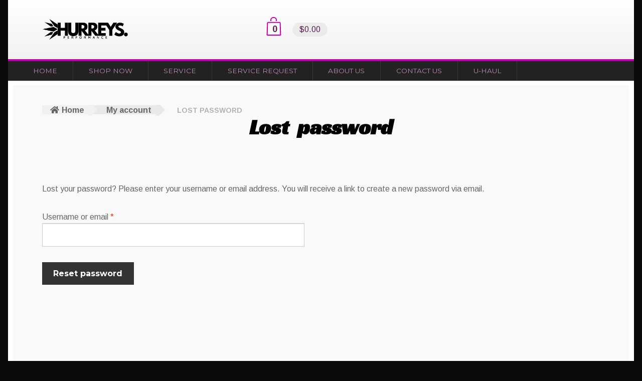

--- FILE ---
content_type: text/javascript
request_url: https://hurreys.shop/wp-content/cache/wpo-minify/1763945830/assets/wpo-minify-header-a398160f.min.js
body_size: 240089
content:

!function(){function e(t){var n=o[t];if(void 0!==n)return n.exports;var a=o[t]={id:t,loaded:!1,exports:{}};return r[t](a,a.exports,e),a.loaded=!0,a.exports}var t,n,r={723:function(e,t,n){"use strict";function r(e){l.length||(i(),!0),l[l.length]=e}function o(){for(;d<l.length;){var e=d;if(d+=1,l[e].call(),d>1024){for(var t=0,n=l.length-d;t<n;t++)l[t]=l[t+d];l.length-=d,d=0}}l.length=0,d=0,!1}function a(e){return function(){function t(){clearTimeout(n),clearInterval(r),e()}var n=setTimeout(t,0),r=setInterval(t,50)}}e.exports=r;var i,s,c,u,l=[],d=0,p=void 0!==n.g?n.g:self,m=p.MutationObserver||p.WebKitMutationObserver;"function"==typeof m?(s=1,c=new m(o),u=document.createTextNode(""),c.observe(u,{characterData:!0}),i=function(){s=-s,u.data=s}):i=a(o),r.requestFlush=i,r.makeRequestCallFromTimer=a},5937:function(e,t,n){e.exports=n.p+"fingerprinted/img/abnamro-4445e65420800f96f68cfc67a273f66b.svg"},1520:function(e,t,n){e.exports=n.p+"fingerprinted/img/asn-3d9b1bbff2f8f12105510992dbb37ae8.svg"},3089:function(e,t,n){e.exports=n.p+"fingerprinted/img/bunq-4b42e7fb68fac0c5abb7ba3492115d81.svg"},8256:function(e,t,n){e.exports=n.p+"fingerprinted/img/ing-f4beb9f58834a82babe38427cec0ba95.svg"},4223:function(e,t,n){e.exports=n.p+"fingerprinted/img/knab-dbdf61d58d3004c23573158cb91e9569.svg"},6863:function(e,t,n){e.exports=n.p+"fingerprinted/img/n26-5ad3e0ae7677208c845a3b81e42bdd0e.svg"},6628:function(e,t,n){e.exports=n.p+"fingerprinted/img/nn-ef0da4b36142c28718ad24baedc58453.svg"},9824:function(e,t,n){e.exports=n.p+"fingerprinted/img/rabobank-dc5187e8413419975fda9a72a08c25a3.svg"},3260:function(e,t,n){e.exports=n.p+"fingerprinted/img/regiobank-d3d9929a79d4e6a127e09ea8abe201b9.svg"},4975:function(e,t,n){e.exports=n.p+"fingerprinted/img/revolut-bbd51dde92fa137e0060ac6210978827.svg"},4481:function(e,t,n){e.exports=n.p+"fingerprinted/img/sns-bfdac0e49115f2f30c9fe978b5221531.svg"},3381:function(e,t,n){e.exports=n.p+"fingerprinted/img/triodos-cf5d13d3dea9d1250d2b51a8eb0b53e8.svg"},3181:function(e,t,n){e.exports=n.p+"fingerprinted/img/vanlanschot-2b1bf938febce9173fe10ff6265e9657.svg"},2142:function(e,t,n){e.exports=n.p+"fingerprinted/img/yoursafe-c3cd00e5634e9c380c28ffe985359728.svg"},5584:function(e,t,n){e.exports=n.p+"fingerprinted/img/CitibankLogo-78480c77462a60a4b947afa68103eeb2.svg"},9098:function(e,t,n){e.exports=n.p+"fingerprinted/img/CompassLogo-deb285edc2544392b5e8312552670f3d.svg"},4769:function(e,t,n){e.exports=n.p+"fingerprinted/img/NavyFederalCreditUnionLogo-d9bc60bbdbe9ae0b1de004332c0ac5c3.svg"},8778:function(e,t,n){e.exports=n.p+"fingerprinted/img/SVBLogo-a98ea327388a832a6f6608656086126c.svg"},161:function(e,t,n){e.exports=n.p+"fingerprinted/img/SuntrustLogo-1c62006661a287065c3df3572a091ba2.svg"},9757:function(e,t,n){e.exports=n.p+"fingerprinted/img/TDLogo-19c4074f388ea4ae4bad3574087cdafa.svg"},6119:function(e,t,n){e.exports=n.p+"fingerprinted/img/USAALogo-c03c680bb70106cbba083a46f5ec5594.svg"},2531:function(e,t,n){e.exports=n.p+"fingerprinted/img/USBankLogo-d95f3a6cdfc55215ddf752f5e034a548.svg"},3407:function(e,t,n){e.exports=n.p+"fingerprinted/img/amex-3440dd14f9308959e71dfef65267235f.svg"},8037:function(e,t,n){e.exports=n.p+"fingerprinted/img/mastercard-4868931ddf88ab0fc551d18a1a859ff7.svg"},3637:function(e,t,n){e.exports=n.p+"fingerprinted/img/visa-0daded1e4b9a21ae5304a6794bb9e46a.svg"},7418:function(e){"use strict";function t(e){if(null==e)throw new TypeError("Object.assign cannot be called with null or undefined");return Object(e)}var n=Object.getOwnPropertySymbols,r=Object.prototype.hasOwnProperty,o=Object.prototype.propertyIsEnumerable;e.exports=function(){try{if(!Object.assign)return!1;var e=new String("abc");if(e[5]="de","5"===Object.getOwnPropertyNames(e)[0])return!1;for(var t={},n=0;n<10;n++)t["_"+String.fromCharCode(n)]=n;if("0123456789"!==Object.getOwnPropertyNames(t).map((function(e){return t[e]})).join(""))return!1;var r={};return"abcdefghijklmnopqrst".split("").forEach((function(e){r[e]=e})),"abcdefghijklmnopqrst"===Object.keys(Object.assign({},r)).join("")}catch(e){return!1}}()?Object.assign:function(e){for(var a,i,s=t(e),c=1;c<arguments.length;c++){for(var u in a=Object(arguments[c]))r.call(a,u)&&(s[u]=a[u]);if(n){i=n(a);for(var l=0;l<i.length;l++)o.call(a,i[l])&&(s[i[l]]=a[i[l]])}}return s}},3434:function(e,t,n){"use strict";function r(){}function o(e){if("object"!=typeof this)throw new TypeError("Promises must be constructed via new");if("function"!=typeof e)throw new TypeError("not a function");this._45=0,this._81=0,this._65=null,this._54=null,e!==r&&l(e,this)}function a(e,t){for(;3===e._81;)e=e._65;if(o._10&&o._10(e),0===e._81)return 0===e._45?(e._45=1,void(e._54=t)):1===e._45?(e._45=2,void(e._54=[e._54,t])):void e._54.push(t);!function(e,t){d((function(){var n=1===e._81?t.onFulfilled:t.onRejected;if(null!==n){var r=function(e,t){try{return e(t)}catch(e){return p=e,m}}(n,e._65);r===m?s(t.promise,p):i(t.promise,r)}else 1===e._81?i(t.promise,e._65):s(t.promise,e._65)}))}(e,t)}function i(e,t){if(t===e)return s(e,new TypeError("A promise cannot be resolved with itself."));if(t&&("object"==typeof t||"function"==typeof t)){var n=function(e){try{return e.then}catch(e){return p=e,m}}(t);if(n===m)return s(e,p);if(n===e.then&&t instanceof o)return e._81=3,e._65=t,void c(e);if("function"==typeof n)return void l(n.bind(t),e)}e._81=1,e._65=t,c(e)}function s(e,t){e._81=2,e._65=t,o._97&&o._97(e,t),c(e)}function c(e){if(1===e._45&&(a(e,e._54),e._54=null),2===e._45){for(var t=0;t<e._54.length;t++)a(e,e._54[t]);e._54=null}}function u(e,t,n){this.onFulfilled="function"==typeof e?e:null,this.onRejected="function"==typeof t?t:null,this.promise=n}function l(e,t){var n=!1,r=function(e,t,n){try{e(t,n)}catch(e){return p=e,m}}(e,(function(e){n||(n=!0,i(t,e))}),(function(e){n||(n=!0,s(t,e))}));n||r!==m||(n=!0,s(t,p))}var d=n(723),p=null,m={};e.exports=o,o._10=null,o._97=null,o._61=r,o.prototype.then=function(e,t){if(this.constructor!==o)return function(e,t,n){return new e.constructor((function(i,s){var c=new o(r);c.then(i,s),a(e,new u(t,n,c))}))}(this,e,t);var n=new o(r);return a(this,new u(e,t,n)),n}},1803:function(e,t,n){"use strict";function r(e){var t=new o(o._61);return t._81=1,t._65=e,t}var o=n(3434);e.exports=o;var a=r(!0),i=r(!1),s=r(null),c=r(void 0),u=r(0),l=r("");o.resolve=function(e){if(e instanceof o)return e;if(null===e)return s;if(void 0===e)return c;if(!0===e)return a;if(!1===e)return i;if(0===e)return u;if(""===e)return l;if("object"==typeof e||"function"==typeof e)try{var t=e.then;if("function"==typeof t)return new o(t.bind(e))}catch(e){return new o((function(t,n){n(e)}))}return r(e)},o.all=function(e){var t=Array.prototype.slice.call(e);return new o((function(e,n){function r(i,s){if(s&&("object"==typeof s||"function"==typeof s)){if(s instanceof o&&s.then===o.prototype.then){for(;3===s._81;)s=s._65;return 1===s._81?r(i,s._65):(2===s._81&&n(s._65),void s.then((function(e){r(i,e)}),n))}var c=s.then;if("function"==typeof c)return void new o(c.bind(s)).then((function(e){r(i,e)}),n)}t[i]=s,0==--a&&e(t)}if(0===t.length)return e([]);for(var a=t.length,i=0;i<t.length;i++)r(i,t[i])}))},o.reject=function(e){return new o((function(t,n){n(e)}))},o.race=function(e){return new o((function(t,n){e.forEach((function(e){o.resolve(e).then(t,n)}))}))},o.prototype.catch=function(e){return this.then(null,e)}},8029:function(e,t,n){"use strict";var r=n(3434);e.exports=r,r.prototype.finally=function(e){return this.then((function(t){return r.resolve(e()).then((function(){return t}))}),(function(t){return r.resolve(e()).then((function(){throw t}))}))}},2408:function(e,t,n){"use strict";function r(e){for(var t="https://reactjs.org/docs/error-decoder.html?invariant="+e,n=1;n<arguments.length;n++)t+="&args[]="+encodeURIComponent(arguments[n]);return"Minified React error #"+e+"; visit "+t+" for the full message or use the non-minified dev environment for full errors and additional helpful warnings."}function o(e,t,n){this.props=e,this.context=t,this.refs=O,this.updater=n||R}function a(){}function i(e,t,n){this.props=e,this.context=t,this.refs=O,this.updater=n||R}function s(e,t,n){var r,o={},a=null,i=null;if(null!=t)for(r in void 0!==t.ref&&(i=t.ref),void 0!==t.key&&(a=""+t.key),t)L.call(t,r)&&!D.hasOwnProperty(r)&&(o[r]=t[r]);var s=arguments.length-2;if(1===s)o.children=n;else if(1<s){for(var c=Array(s),u=0;u<s;u++)c[u]=arguments[u+2];o.children=c}if(e&&e.defaultProps)for(r in s=e.defaultProps)void 0===o[r]&&(o[r]=s[r]);return{$$typeof:b,type:e,key:a,ref:i,props:o,_owner:j.current}}function c(e){return"object"==typeof e&&null!==e&&e.$$typeof===b}function u(e,t,n,r){if(F.length){var o=F.pop();return o.result=e,o.keyPrefix=t,o.func=n,o.context=r,o.count=0,o}return{result:e,keyPrefix:t,func:n,context:r,count:0}}function l(e){e.result=null,e.keyPrefix=null,e.func=null,e.context=null,e.count=0,10>F.length&&F.push(e)}function d(e,t,n,o){var a=typeof e;"undefined"!==a&&"boolean"!==a||(e=null);var i=!1;if(null===e)i=!0;else switch(a){case"string":case"number":i=!0;break;case"object":switch(e.$$typeof){case b:case E:i=!0}}if(i)return n(o,e,""===t?"."+m(e,0):t),1;if(i=0,t=""===t?".":t+":",Array.isArray(e))for(var s=0;s<e.length;s++){var c=t+m(a=e[s],s);i+=d(a,c,n,o)}else if(null===e||"object"!=typeof e?c=null:c="function"==typeof(c=N&&e[N]||e["@@iterator"])?c:null,"function"==typeof c)for(e=c.call(e),s=0;!(a=e.next()).done;)i+=d(a=a.value,c=t+m(a,s++),n,o);else if("object"===a)throw n=""+e,Error(r(31,"[object Object]"===n?"object with keys {"+Object.keys(e).join(", ")+"}":n,""));return i}function p(e,t,n){return null==e?0:d(e,"",t,n)}function m(e,t){return"object"==typeof e&&null!==e&&null!=e.key?function(e){var t={"=":"=0",":":"=2"};return"$"+(""+e).replace(/[=:]/g,(function(e){return t[e]}))}(e.key):t.toString(36)}function _(e,t){e.func.call(e.context,t,e.count++)}function f(e,t,n){var r=e.result,o=e.keyPrefix;e=e.func.call(e.context,t,e.count++),Array.isArray(e)?h(e,r,n,(function(e){return e})):null!=e&&(c(e)&&(e=function(e,t){return{$$typeof:b,type:e.type,key:t,ref:e.ref,props:e.props,_owner:e._owner}}(e,o+(!e.key||t&&t.key===e.key?"":(""+e.key).replace(B,"$&/")+"/")+n)),r.push(e))}function h(e,t,n,r,o){var a="";null!=n&&(a=(""+n).replace(B,"$&/")+"/"),p(e,f,t=u(t,a,r,o)),l(t)}function y(){var e=Z.current;if(null===e)throw Error(r(321));return e}var v=n(7418),g="function"==typeof Symbol&&Symbol.for,b=g?Symbol.for("react.element"):60103,E=g?Symbol.for("react.portal"):60106,k=g?Symbol.for("react.fragment"):60107,S=g?Symbol.for("react.strict_mode"):60108,w=g?Symbol.for("react.profiler"):60114,C=g?Symbol.for("react.provider"):60109,A=g?Symbol.for("react.context"):60110,P=g?Symbol.for("react.forward_ref"):60112,M=g?Symbol.for("react.suspense"):60113;g&&Symbol.for("react.suspense_list");var T=g?Symbol.for("react.memo"):60115,I=g?Symbol.for("react.lazy"):60116;g&&Symbol.for("react.fundamental"),g&&Symbol.for("react.responder"),g&&Symbol.for("react.scope");var N="function"==typeof Symbol&&Symbol.iterator,R={isMounted:function(){return!1},enqueueForceUpdate:function(){},enqueueReplaceState:function(){},enqueueSetState:function(){}},O={};o.prototype.isReactComponent={},o.prototype.setState=function(e,t){if("object"!=typeof e&&"function"!=typeof e&&null!=e)throw Error(r(85));this.updater.enqueueSetState(this,e,t,"setState")},o.prototype.forceUpdate=function(e){this.updater.enqueueForceUpdate(this,e,"forceUpdate")},a.prototype=o.prototype;var x=i.prototype=new a;x.constructor=i,v(x,o.prototype),x.isPureReactComponent=!0;var Z={current:null},j={current:null},L=Object.prototype.hasOwnProperty,D={key:!0,ref:!0,__self:!0,__source:!0},B=/\/+/g,F=[],U={Children:{map:function(e,t,n){if(null==e)return e;var r=[];return h(e,r,null,t,n),r},forEach:function(e,t,n){if(null==e)return e;p(e,_,t=u(null,null,t,n)),l(t)},count:function(e){return p(e,(function(){return null}),null)},toArray:function(e){var t=[];return h(e,t,null,(function(e){return e})),t},only:function(e){if(!c(e))throw Error(r(143));return e}},createRef:function(){return{current:null}},Component:o,PureComponent:i,createContext:function(e,t){return void 0===t&&(t=null),(e={$$typeof:A,_calculateChangedBits:t,_currentValue:e,_currentValue2:e,_threadCount:0,Provider:null,Consumer:null}).Provider={$$typeof:C,_context:e},e.Consumer=e},forwardRef:function(e){return{$$typeof:P,render:e}},lazy:function(e){return{$$typeof:I,_ctor:e,_status:-1,_result:null}},memo:function(e,t){return{$$typeof:T,type:e,compare:void 0===t?null:t}},useCallback:function(e,t){return y().useCallback(e,t)},useContext:function(e,t){return y().useContext(e,t)},useEffect:function(e,t){return y().useEffect(e,t)},useImperativeHandle:function(e,t,n){return y().useImperativeHandle(e,t,n)},useDebugValue:function(){},useLayoutEffect:function(e,t){return y().useLayoutEffect(e,t)},useMemo:function(e,t){return y().useMemo(e,t)},useReducer:function(e,t,n){return y().useReducer(e,t,n)},useRef:function(e){return y().useRef(e)},useState:function(e){return y().useState(e)},Fragment:k,Profiler:w,StrictMode:S,Suspense:M,createElement:s,cloneElement:function(e,t,n){if(null==e)throw Error(r(267,e));var o=v({},e.props),a=e.key,i=e.ref,s=e._owner;if(null!=t){if(void 0!==t.ref&&(i=t.ref,s=j.current),void 0!==t.key&&(a=""+t.key),e.type&&e.type.defaultProps)var c=e.type.defaultProps;for(u in t)L.call(t,u)&&!D.hasOwnProperty(u)&&(o[u]=void 0===t[u]&&void 0!==c?c[u]:t[u])}var u=arguments.length-2;if(1===u)o.children=n;else if(1<u){c=Array(u);for(var l=0;l<u;l++)c[l]=arguments[l+2];o.children=c}return{$$typeof:b,type:e.type,key:a,ref:i,props:o,_owner:s}},createFactory:function(e){var t=s.bind(null,e);return t.type=e,t},isValidElement:c,version:"16.12.0",__SECRET_INTERNALS_DO_NOT_USE_OR_YOU_WILL_BE_FIRED:{ReactCurrentDispatcher:Z,ReactCurrentBatchConfig:{suspense:null},ReactCurrentOwner:j,IsSomeRendererActing:{current:!1},assign:v}},q={default:U},G=q&&U||q;e.exports=G.default||G},7294:function(e,t,n){"use strict";n(2408)},9900:function(e,t,n){"use strict";n.d(t,{a:function(){return o},e:function(){return r}});var r=function(){return n.e(209).then(n.bind(n,6393))},o=function(){return n.e(1).then(n.bind(n,6167))}},793:function(e,t,n){"use strict";n.d(t,{KU:function(){return d},f0:function(){return l},tl:function(){return u}});var r=n(9062),o=["beta_2","beta_3","beta_4","beta_5","beta_6","v1","internal_dev"],a=[].concat(o,["clover","internal_dev"]),i=["beta_5_adaptive_pricing_1","beta_5_server_updates_1","beta_6_adaptive_pricing_2","beta_6_server_updates_1","v1_adaptive_pricing_2","v1_manual_approval_1","v1_server_updates_1","v1_server_updates_1_adaptive_pricing_2","v1_server_updates_1_manual_approval_1","v1_server_updates_1_manual_approval_1_adaptive_pricing_2","v1_tax_id_1","v1_habanero_1","v1_product_catalog_1","v1_credits_1"],s=["clover_server_updates_1","clover_adaptive_pricing_2","clover_manual_approval_1","clover_product_catalog_1","clover_server_updates_1_adaptive_pricing_2","clover_server_updates_1_manual_approval_1","clover_server_updates_1_manual_approval_1_adaptive_pricing_2","clover_habanero_1","clover_tax_id_1","clover_credits_1"],c=([].concat((0,r.Z)(a),i,s),[].concat(s,["clover","internal_dev"]),[].concat(o,i)),u=function(e){switch(e){case"beta_5_adaptive_pricing_1":return{baseVersion:"beta_5",betaVersions:["adaptive_pricing_1"]};case"beta_6_adaptive_pricing_2":return{baseVersion:"beta_6",betaVersions:["adaptive_pricing_2"]};case"v1_adaptive_pricing_2":return{baseVersion:"v1",betaVersions:["adaptive_pricing_2"]};case"beta_5_server_updates_1":return{baseVersion:"beta_5",betaVersions:["server_updates_1"]};case"beta_6_server_updates_1":return{baseVersion:"beta_6",betaVersions:["server_updates_1"]};case"v1_server_updates_1":return{baseVersion:"v1",betaVersions:["server_updates_1"]};case"v1_manual_approval_1":return{baseVersion:"v1",betaVersions:["manual_approval_1"]};case"v1_server_updates_1_adaptive_pricing_2":return{baseVersion:"v1",betaVersions:["server_updates_1","adaptive_pricing_2"]};case"v1_server_updates_1_manual_approval_1":return{baseVersion:"v1",betaVersions:["server_updates_1","manual_approval_1"]};case"v1_server_updates_1_manual_approval_1_adaptive_pricing_2":return{baseVersion:"v1",betaVersions:["server_updates_1","manual_approval_1","adaptive_pricing_2"]};case"v1_tax_id_1":return{baseVersion:"v1",betaVersions:["tax_id_1"]};case"v1_habanero_1":return{baseVersion:"v1",betaVersions:["habanero_1"]};case"v1_product_catalog_1":return{baseVersion:"v1",betaVersions:["product_catalog_1"]};case"v1_credits_1":return{baseVersion:"v1",betaVersions:["credits_1"]};case"clover_server_updates_1":return{baseVersion:"clover",betaVersions:["server_updates_1"]};case"clover_adaptive_pricing_2":return{baseVersion:"clover",betaVersions:["adaptive_pricing_2"]};case"clover_manual_approval_1":return{baseVersion:"clover",betaVersions:["manual_approval_1"]};case"clover_product_catalog_1":return{baseVersion:"clover",betaVersions:["product_catalog_1"]};case"clover_server_updates_1_adaptive_pricing_2":return{baseVersion:"clover",betaVersions:["server_updates_1","adaptive_pricing_2"]};case"clover_server_updates_1_manual_approval_1":return{baseVersion:"clover",betaVersions:["server_updates_1","manual_approval_1"]};case"clover_server_updates_1_manual_approval_1_adaptive_pricing_2":return{baseVersion:"clover",betaVersions:["server_updates_1","manual_approval_1","adaptive_pricing_2"]};case"clover_habanero_1":return{baseVersion:"clover",betaVersions:["habanero_1"]};case"clover_tax_id_1":return{baseVersion:"clover",betaVersions:["tax_id_1"]};case"clover_credits_1":return{baseVersion:"clover",betaVersions:["credits_1"]};default:return{baseVersion:e,betaVersions:[]}}},l=function(e){return-1!==c.indexOf(e)},d=function(e){return"clover"===e||-1!==s.indexOf(e)}},7908:function(e,t,n){"use strict";n.d(t,{Ao:function(){return m},Sr:function(){return d},XJ:function(){return _},dc:function(){return p}});var r=n(1873),o={name:(0,r.jt)((0,r.kw)("full","split","organization"))},a=(0,r.jt)((0,r.mC)(o)),i=(0,r.jt)((0,r.ci)(o)),s=(0,r.mC)({name:(0,r.jt)(r.Z_),phone:(0,r.jt)(r.Z_),address:(0,r.mC)({line1:(0,r.jt)(r.Z_),line2:(0,r.jt)(r.Z_),city:(0,r.jt)(r.Z_),state:(0,r.jt)(r.Z_),country:(0,r.jt)(r.Z_),postal_code:(0,r.jt)(r.Z_)})}),c=(0,r.jt)((0,r.CT)(s)),u=(0,r.ci)({name:(0,r.jt)(r.Z_),phone:(0,r.jt)(r.Z_),address:(0,r.ci)({line1:(0,r.jt)(r.Z_),line2:(0,r.jt)(r.Z_),city:(0,r.jt)(r.Z_),state:(0,r.jt)(r.Z_),country:(0,r.jt)(r.Z_),postal_code:(0,r.jt)(r.Z_)})}),l=(0,r.jt)((0,r.CT)(u)),d=(0,r.mC)({mode:(0,r.kw)("shipping","billing"),contacts:c,display:a}),p=(0,r.ci)({mode:(0,r.kw)("shipping","billing"),contacts:c,display:a}),m=(0,r.jt)((0,r.ci)({contacts:c,display:a})),_=(0,r.jt)((0,r.ci)({contacts:l,display:i}))},3241:function(e,t,n){"use strict";n.d(t,{EN:function(){return b},Sr:function(){return g},XJ:function(){return E}});var r=n(9062),o=n(1873),a=n(2543),i=(0,o.jt)((0,o.O)(40,55)),s={applePay:(0,o.jt)(o.kw.apply(void 0,(0,r.Z)(a.uY.applePay))),googlePay:(0,o.jt)(o.kw.apply(void 0,(0,r.Z)(a.uY.googlePay))),paypal:(0,o.jt)(o.kw.apply(void 0,(0,r.Z)(a.uY.paypal))),klarna:(0,o.jt)(o.kw.apply(void 0,(0,r.Z)(a.uY.klarna)))},c=(0,o.jt)((0,o.mC)(s)),u=(0,o.jt)((0,o.ci)(s)),l={applePay:(0,o.jt)(o.kw.apply(void 0,(0,r.Z)(a.Dx.applePay))),googlePay:(0,o.jt)(o.kw.apply(void 0,(0,r.Z)(a.Dx.googlePay))),paypal:(0,o.jt)(o.kw.apply(void 0,(0,r.Z)(a.Dx.paypal))),klarna:(0,o.jt)(o.kw.apply(void 0,(0,r.Z)(a.Dx.klarna)))},d=(0,o.jt)((0,o.mC)(l)),p=(0,o.jt)((0,o.ci)(l)),m=(0,o.jt)((0,o.CT)(o.Z_)),_={amazonPay:(0,o.jt)((0,o.kw)("auto","never")),applePay:(0,o.jt)((0,o.kw)("always","auto","never")),demoPay:(0,o.jt)((0,o.kw)("auto","never")),googlePay:(0,o.jt)((0,o.kw)("always","auto","never")),klarna:(0,o.jt)((0,o.kw)("auto","never")),link:(0,o.jt)((0,o.kw)("auto","never")),paypal:(0,o.jt)((0,o.kw)("auto","never"))},f=(0,o.jt)((0,o.mC)(_)),h=(0,o.jt)((0,o.ci)(_)),y=(0,o.jt)((0,o.mC)({maxColumns:(0,o.Wc)((0,o.M2)(0),(function(){return 0})),maxRows:(0,o.Wc)((0,o.M2)(0),(function(){return 0})),overflow:(0,o.jt)((0,o.kw)("auto","never"))})),v=(0,o.jt)((0,o.ci)({maxColumns:(0,o.Wc)((0,o.M2)(0),(function(){return 0})),maxRows:(0,o.Wc)((0,o.M2)(0),(function(){return 0})),overflow:(0,o.jt)((0,o.kw)("auto","never"))})),g=(0,o.jt)((0,o.mC)({buttonHeight:i,buttonTheme:c,buttonType:d,layout:y,paymentMethodOrder:m})),b=(0,o.jt)((0,o.ci)({buttonHeight:i,buttonTheme:c,buttonType:d,layout:y,paymentMethodOrder:m,paymentMethods:f})),E=(0,o.jt)((0,o.ci)({buttonHeight:i,buttonTheme:u,buttonType:p,layout:v,paymentMethodOrder:m,paymentMethods:h}))},2919:function(e,t,n){"use strict";var r=n(1873),o=(0,r.jt)((0,r.ci)({})),a={v1_habanero_1:o,clover_habanero_1:o};t.Z=a},7722:function(e,t,n){"use strict";n.d(t,{Sr:function(){return _},XJ:function(){return y},dc:function(){return f},g8:function(){return s},gb:function(){return h}});var r=n(1873),o={type:(0,r.kw)("accordion","tabs","auto"),radios:(0,r.jt)(r.Xg),spacedAccordionItems:(0,r.jt)(r.Xg),defaultCollapsed:(0,r.jt)(r.Xg),visibleAccordionItemsCount:(0,r.jt)((0,r.M2)(0)),linkInAccordion:(0,r.jt)(r.Xg),paymentMethodLogoPosition:(0,r.jt)((0,r.kw)("start","end"))},a=(0,r.or)((0,r.kw)("accordion","tabs","auto"),(0,r.mC)(o)),i=(0,r.or)((0,r.kw)("accordion","tabs","auto"),(0,r.ci)(o)),s={amazon_pay:(0,r.jt)((0,r.kw)("auto","always","never")),applePay:(0,r.jt)((0,r.kw)("auto","always","never")),auBecsDebit:(0,r.jt)((0,r.kw)("auto","always","never")),bancontact:(0,r.jt)((0,r.kw)("auto","always","never")),card:(0,r.jt)((0,r.kw)("auto","always","never")),cashapp:(0,r.jt)((0,r.kw)("auto","always","never")),demo_pay:(0,r.jt)((0,r.kw)("auto","always","never")),googlePay:(0,r.jt)((0,r.kw)("auto","always","never")),ideal:(0,r.jt)((0,r.kw)("auto","always","never")),kakaoPay:(0,r.jt)((0,r.kw)("auto","always","never")),klarna:(0,r.jt)((0,r.kw)("auto","always","never")),krCard:(0,r.jt)((0,r.kw)("auto","always","never")),kr_market:(0,r.jt)((0,r.kw)("auto","always","never")),naverPay:(0,r.jt)((0,r.kw)("auto","always","never")),ng_card:(0,r.jt)((0,r.kw)("auto","always","never")),ng_market:(0,r.jt)((0,r.kw)("auto","always","never")),paypal:(0,r.jt)((0,r.kw)("auto","always","never")),revolut_pay:(0,r.jt)((0,r.kw)("auto","always","never")),sepaDebit:(0,r.jt)((0,r.kw)("auto","always","never")),sofort:(0,r.jt)((0,r.kw)("auto","always","never")),usBankAccount:(0,r.jt)((0,r.kw)("auto","always","never"))},c=(0,r.mC)(s),u=(0,r.ci)(s),l=(0,r.mC)({billingDetails:(0,r.jt)((0,r.or)((0,r.kw)("never","auto"),(0,r.mC)({name:(0,r.jt)((0,r.kw)("never","auto")),phone:(0,r.jt)((0,r.kw)("never","auto")),email:(0,r.jt)((0,r.kw)("never","auto")),address:(0,r.jt)((0,r.or)((0,r.kw)("never","auto","if_required"),(0,r.mC)({country:(0,r.jt)((0,r.kw)("never","auto")),postalCode:(0,r.jt)((0,r.kw)("never","auto")),state:(0,r.jt)((0,r.kw)("never","auto")),city:(0,r.jt)((0,r.kw)("never","auto")),line1:(0,r.jt)((0,r.kw)("never","auto")),line2:(0,r.jt)((0,r.kw)("never","auto"))})))})))}),d=(0,r.ci)({billingDetails:(0,r.jt)((0,r.or)((0,r.kw)("never","auto"),(0,r.ci)({name:(0,r.jt)((0,r.kw)("never","auto")),phone:(0,r.jt)((0,r.kw)("never","auto")),email:(0,r.jt)((0,r.kw)("never","auto")),address:(0,r.jt)((0,r.or)((0,r.kw)("never","auto","if_required"),(0,r.ci)({country:(0,r.jt)((0,r.kw)("never","auto")),postalCode:(0,r.jt)((0,r.kw)("never","auto")),state:(0,r.jt)((0,r.kw)("never","auto")),city:(0,r.jt)((0,r.kw)("never","auto")),line1:(0,r.jt)((0,r.kw)("never","auto")),line2:(0,r.jt)((0,r.kw)("never","auto"))})))})))}),p=(0,r.ci)({collapsed:(0,r.jt)(r.Xg)}),m=(0,r.mC)({applePay:(0,r.jt)((0,r.kw)("auto","never")),googlePay:(0,r.jt)((0,r.kw)("auto","never")),link:(0,r.jt)((0,r.kw)("auto","never"))}),_=(0,r.jt)((0,r.mC)({layout:(0,r.jt)(a),paymentMethodOrder:(0,r.jt)((0,r.CT)(r.Z_)),readOnly:(0,r.jt)(r.Xg),readonly:(0,r.jt)(r.Xg),terms:(0,r.jt)(c),savedPaymentMethod:(0,r.jt)(p)})),f=(0,r.jt)((0,r.ci)({layout:(0,r.jt)(a),paymentMethodOrder:(0,r.jt)((0,r.CT)(r.Z_)),readOnly:(0,r.jt)(r.Xg),readonly:(0,r.jt)(r.Xg),terms:(0,r.jt)(c),fields:(0,r.jt)(l),savedPaymentMethod:(0,r.jt)(p)})),h=(0,r.jt)((0,r.ci)({layout:(0,r.jt)(a),paymentMethodOrder:(0,r.jt)((0,r.CT)(r.Z_)),readOnly:(0,r.jt)(r.Xg),terms:(0,r.jt)(c),fields:(0,r.jt)(l),savedPaymentMethod:(0,r.jt)(p)})),y=(0,r.jt)((0,r.ci)({layout:(0,r.jt)(i),paymentMethodOrder:(0,r.jt)((0,r.CT)(r.Z_)),wallets:(0,r.jt)(m),readOnly:(0,r.jt)(r.Xg),terms:(0,r.jt)(u),fields:(0,r.jt)(d),savedPaymentMethod:(0,r.jt)(p)}))},9270:function(e,t,n){"use strict";n.d(t,{X:function(){return c}});var r=n(9062),o=n(1873),a=n(3128),i=(0,o.jt)((0,o.ci)({visibility:(0,o.jt)((0,o.kw)("always","never","auto")),fields:(0,o.jt)((0,o.ci)({businessName:(0,o.jt)((0,o.kw)("always","never","auto"))})),validation:(0,o.jt)((0,o.ci)({businessName:(0,o.jt)((0,o.ci)({required:(0,o.jt)((0,o.kw)("always","never","auto"))})),taxId:(0,o.jt)((0,o.ci)({required:(0,o.jt)((0,o.kw)("always","never","auto"))}))})),__taxIdTypeDefaultValueOverride:(0,o.jt)(o.kw.apply(void 0,(0,r.Z)(Object.keys(a.Xv))))})),s={v1_tax_id_1:i,clover_tax_id_1:i};t.Z=s;var c=i},2721:function(e,t){"use strict";t.Z=function(e){return e}},6351:function(e,t,n){"use strict";var r=n(5671),o=n(3144),a=n(9062),i=n(925),s=n(1873),c=[].concat((0,a.Z)(i.Nb),(0,a.Z)(i.lh),["loaderror","confirm","cancel"]).filter((function(e){return-1===i.lh.indexOf(e)})),u=function(){function e(t,n){var o=this;(0,r.Z)(this,e),this.mount=function(){var e;return(e=o.__element).mount.apply(e,arguments)},this.blur=function(){var e;return(e=o.__element).blur.apply(e,arguments)},this.clear=function(){var e;return(e=o.__element).clear.apply(e,arguments)},this.destroy=function(){var e;return(e=o.__element).destroy.apply(e,arguments)},this.focus=function(){var e;return(e=o.__element).focus.apply(e,arguments)},this.unmount=function(){var e;return(e=o.__element).unmount.apply(e,arguments)},this.__element=t,this.__updateExpressCheckoutElementFields=n}return(0,o.Z)(e,[{key:"once",value:function(e,t){if(-1!==i.lh.indexOf(e))return this.__element.once(e,t),this;var n=(0,s.Gu)(s.kw.apply(void 0,(0,a.Z)(c)),e,"eventType of expressCheckoutElement.once()").value;return"confirm"===n?this.__element.once("confirm",this.__makeConfirmHandler(t)):this.__element.once(n,t),this}},{key:"on",value:function(e,t){if(-1!==i.lh.indexOf(e))return this.__element.on(e,t),this;var n=(0,s.Gu)(s.kw.apply(void 0,(0,a.Z)(c)),e,"eventType of expressCheckoutElement.on()").value;return"confirm"===n?this.__element.on("confirm",this.__makeConfirmHandler(t)):this.__element.on(n,t),this}},{key:"off",value:function(e,t){if(-1!==i.lh.indexOf(e))return this.__element.off(e,t),this;var n=(0,s.Gu)(s.kw.apply(void 0,(0,a.Z)(c)),e,"eventType of expressCheckoutElement.off()").value;return this.__element.off(n,t),this}},{key:"__makeConfirmHandler",value:function(e){var t=this;return function(n){t.__updateExpressCheckoutElementFields({latestConfirmEvent:n,expressCheckoutElement:t.__element}),e(n)}}},{key:"update",value:function(e){return this.__element.update(e),this}}]),e}();t.Z=u},8299:function(e,t,n){"use strict";var r=n(5671),o=n(3144),a=n(9062),i=n(700),s=n(1873),c=n(925),u=[].concat((0,a.Z)(c.Nb),["loaderror","confirm","cancel"]),l=function(){function e(t,n){var o=this;(0,r.Z)(this,e),this.mount=function(){var e;return(e=o.__element).mount.apply(e,arguments)},this.blur=function(){var e;return(e=o.__element).blur.apply(e,arguments)},this.clear=function(){var e;return(e=o.__element).clear.apply(e,arguments)},this.destroy=function(){var e;return(e=o.__element).destroy.apply(e,arguments)},this.focus=function(){var e;return(e=o.__element).focus.apply(e,arguments)},this.unmount=function(){var e;return(e=o.__element).unmount.apply(e,arguments)},this.__element=t,this.__updateHabaneroElementFields=n}return(0,o.Z)(e,[{key:"once",value:function(e,t){var n=(0,s.Gu)(s.kw.apply(void 0,(0,a.Z)(u)),e,"eventType of habaneroElement.once()").value;return"confirm"===n?(this.__element.once(i.UO,this.__makeConfirmHandler(t,{isECE:!0})),this.__element.once(i.qh,this.__makeConfirmHandler(t,{isECE:!1}))):this.__element.once(n,t),this}},{key:"on",value:function(e,t){var n=(0,s.Gu)(s.kw.apply(void 0,(0,a.Z)(u)),e,"eventType of habaneroElement.on()").value;return"confirm"===n?(this.__element.on(i.UO,this.__makeConfirmHandler(t,{isECE:!0})),this.__element.on(i.qh,this.__makeConfirmHandler(t,{isECE:!1}))):this.__element.on(n,t),this}},{key:"off",value:function(e,t){var n=(0,s.Gu)(s.kw.apply(void 0,(0,a.Z)(u)),e,"eventType of habaneroElement.off()").value;return"confirm"===n?(this.__element.off(i.UO,t),this.__element.off(i.qh,t)):this.__element.off(n,t),this}},{key:"__makeConfirmHandler",value:function(e,t){var n=this,r=t.isECE;return function(t){r&&n.__updateHabaneroElementFields({latestConfirmEvent:t,expressCheckoutElement:n.__element}),e(t)}}},{key:"update",value:function(e){return this.__element.update(e),this}}]),e}();t.Z=l},1346:function(e,t,n){"use strict";n.d(t,{N:function(){return r}});var r="Sorry, something went wrong.";t.Z=function(e){return e&&"object"==typeof e&&e.hasOwnProperty("message")?e.message:""}},2136:function(e,t,n){"use strict";n.d(t,{p:function(){return o}});var r=n(793),o=function(e){return"internal_dev"===e||!(0,r.f0)(e)}},5888:function(e,t,n){"use strict";n.d(t,{T:function(){return a}});var r=n(1413),o=n(3462),a=function(e){var t=e.elementsOptions,n=e.flags,o=null==t?void 0:t.appearance;return(0,r.Z)((0,r.Z)((0,r.Z)({syncAddressCheckbox:"none",paymentMethodCreation:"manual",__elementsInitSource:"custom_checkout"},"enabled"===n.easel?{__enableEasel:!0}:null),i(t)),o?{appearance:o}:{})},i=function(e){if(e)return(0,o.Z)(e,["appearance","loader","fonts"])}},7915:function(e,t,n){"use strict";var r=n(3324),o=n(3144),a=n(5671),i=(0,o.Z)((function e(){var t=this;(0,a.Z)(this,e),this.increment=function(e){var n=t.counters.get(e)||0;t.counters.set(e,n+1)},this.serialize=function(){var e={metricsVersion:"v1"};return Array.from(t.counters.entries()).forEach((function(t){var n=(0,r.Z)(t,2),o=n[0],a=n[1];e["m_".concat(o)]=a})),e},this.counters=new Map}));t.Z=i},2377:function(e,t){"use strict";t.Z=function(e,t){t&&"object"==typeof t&&(null!=t&&t.hasOwnProperty("theme")&&e.increment("elements_appearance_theme"),null!=t&&t.hasOwnProperty("variables")&&e.increment("elements_appearance_variable"),null!=t&&t.hasOwnProperty("rules")&&e.increment("elements_appearance_rule"))}},3462:function(e,t,n){"use strict";n.d(t,{j:function(){return r}});var r=function(e,t){var n={};return t.forEach((function(t){if(t in e){var r=t;r in e&&(n[r]=e[r])}})),n};t.Z=function(e,t){var n={};return t.forEach((function(t){t in e&&(n[t]=e[t])})),n}},2e3:function(e,t,n){"use strict";var r=n(9062),o=n(1873);t.Z=function(e,t,n){var a=n.label,i=n.path,s=(0,o.Gu)(e,t,a,{path:i}),c=s.value,u=s.warnings;return n.logWarnings&&function(e,t){t.length>0&&e.warn.apply(e,(0,r.Z)(t))}(n.controllerLogger,u),c}},1547:function(e,t,n){"use strict";n.d(t,{g7:function(){return y},Bl:function(){return _},ar:function(){return m},Z0:function(){return f},wX:function(){return g},jJ:function(){return h}});var r=n(9062),o=n(1873),a=n(2375),i=n(3128),s=(0,r.Z)(Array.from(new Set(Object.keys(i.A0).map((function(e){return i.A0[e].external_type})))).sort()),c=n(2984),u=(0,o.ci)({country:o.kw.apply(void 0,(0,r.Z)(c.J$)),line1:(0,o.jt)((0,o.AG)(o.Z_)),line2:(0,o.jt)((0,o.AG)(o.Z_)),city:(0,o.jt)((0,o.AG)(o.Z_)),postal_code:(0,o.jt)((0,o.AG)(o.Z_)),state:(0,o.jt)((0,o.AG)(o.Z_))}),l=(0,o.ci)({country:o.kw.apply(void 0,(0,r.Z)(c.J$)),line1:(0,o.AG)(o.Z_),line2:(0,o.jt)((0,o.AG)(o.Z_)),city:(0,o.jt)((0,o.AG)(o.Z_)),postal_code:(0,o.jt)((0,o.AG)(o.Z_)),state:(0,o.jt)((0,o.AG)(o.Z_))}),d=(0,o.ci)({cssSrc:o.Z_}),p=(0,o.ci)({family:o.Z_,src:o.Z_,display:(0,o.jt)(o.Z_),style:(0,o.jt)((0,o.kw)("normal","italic","oblique")),unicodeRange:(0,o.jt)(o.Z_),weight:(0,o.jt)(o.Z_)}),m=(0,o.CT)((0,o.or)(d,p)),_=(0,o.ci)({name:(0,o.jt)((0,o.AG)(o.Z_)),address:u}),f=(0,o.ci)({name:(0,o.jt)((0,o.AG)(o.Z_)),address:l}),h=(0,o.ci)({lineItem:o.Z_,quantity:o.Rx}),y=(0,o.kw)(a.gC,a.mm),v=((0,o.kw)("address","payment","expressCheckout"),(0,o.ci)({value:o.Z_,type:o.kw.apply(void 0,(0,r.Z)(s))})),g=(0,o.ci)({taxId:v,businessName:o.Z_})},2337:function(e,t,n){"use strict";n.d(t,{Ab:function(){return u},yY:function(){return c},zM:function(){return s}});var r=n(1873),o=n(8812),a=n(2568),i=Object.freeze({clientSecret:(0,r.jt)(r.Z_),fetchClientSecret:(0,r.jt)(r.uz),onLineItemsChange:(0,r.jt)(r.uz),onShippingDetailsChange:(0,r.jt)(r.uz),onComplete:(0,r.jt)(r.uz),onAnalyticsEvent:(0,r.jt)(r.uz)}),s=function(e){return(0,r.Gu)((0,r.ci)(i),e,"initEmbeddedCheckout(options)")},c=function(e,t){return"always"===(0,a.R)(e).redirectOnCompletion&&t?"You passed an `onComplete` handler for a session that has `redirect_on_completion: always`. This `onComplete` handler will never be called.":null},u=function(e,t){if(null==e||!e.type||"accept"!==e.type&&"reject"!==e.type||"reject"===e.type&&!e.errorMessage)throw new o.No("The ".concat(t,' function must return a Promise that resolves in either {type: "accept"} or {type: "reject", errorMessage: string}.'))}},2568:function(e,t,n){"use strict";n.d(t,{R:function(){return a}});var r=n(3324),o=n(8070),a=function(e){var t=e.split("_secret_"),n=(0,r.Z)(t,2),a=n[0],i=n[1],s=(0,o.J)(i),c={};if(s)try{c=JSON.parse(s)}catch(e){c={}}return{checkoutSessionId:a,layoutType:c.layoutType,uiMode:c.uiMode,backgroundColor:c.backgroundColor,subscriptionUniquenessEnabled:!!c.subscriptionUniquenessEnabled,preloadFont:c.preloadFont,redirectOnCompletion:c.redirectOnCompletion,apiKey:c.apiKey,stripeAccount:c.stripeAccount}}},4478:function(e,t,n){"use strict";n.d(t,{V:function(){return a}});var r=n(8812),o=n(2568),a=function(e){if("embedded"!==(0,o.R)(e).uiMode)throw new r.No("Invalid Checkout session. Only Checkout sessions with ui_mode=embedded can be used with embedded Checkout.")}},8229:function(e,t,n){"use strict";n.d(t,{mY:function(){return r}});var r=["shopping","price","return","product"]},2375:function(e,t,n){"use strict";n.d(t,{UH:function(){return d},ZV:function(){return _},ef:function(){return p},gC:function(){return s},mZ:function(){return o},mm:function(){return c},qF:function(){return i},t0:function(){return l},tX:function(){return u}});var r=n(1873),o=(0,r.mC)({phone:(0,r.jt)((0,r.kw)("auto","always","never"))}),a=(0,r.mC)({required:(0,r.kw)("auto","always","never")}),i=(0,r.mC)({phone:(0,r.jt)(a)}),s="shipping",c="billing",u=(0,r.or)((0,r.mC)({mode:(0,r.kw)("automatic","disabled")}),(0,r.mC)({mode:(0,r.kw)("google_maps_api"),apiKey:r.Z_})),l={automatic:"automatic",disabled:"disabled",google_maps_api:"google_maps_api"},d={stripe:"stripe",merchant:"merchant"},p=(0,r.mC)({name:(0,r.jt)((0,r.kw)("full","split","organization"))}),m=Object.freeze({line1:(0,r.jt)(r.Z_),line2:(0,r.jt)(r.Z_),city:(0,r.jt)(r.Z_),state:(0,r.jt)(r.Z_),country:(0,r.jt)(r.Z_),postal_code:(0,r.jt)(r.Z_)}),_=((0,r.jt)(r.Z_),(0,r.jt)((0,r.mC)(m)),(0,r.jt)(r.Z_),"split")},7703:function(e,t,n){"use strict";n.d(t,{Ag:function(){return d},Fq:function(){return i},IK:function(){return l},Mt:function(){return s},NU:function(){return p},jQ:function(){return c},sI:function(){return u}});var r=n(1413),o=n(6241),a={austria:"AT",sterreich:"AT",csterreich:"AT",au:"AU",australia:"AU",belgium:"BE",br:"BR",brasil:"BR",brazil:"BR",ca:"CA",canada:"CA",ch:"CH",schweiz:"CH",switzerland:"CH",china:"CN",cn:"CN",czechrepublic:"CZ",eskrepublika:"CZ",cz:"CZ",de:"DE",deu:"DE",deutschland:"DE",dk:"DK",germany:"DE",danmark:"DK",denmark:"DK",egypt:"EG",es:"ES",espaa:"ES",espanya:"ES",spain:"ES",finland:"FI",suomi:"FI",fi:"FI",fr:"FR",hk:"HK",hongkong:"HK",hungary:"HU",hu:"HU",england:"GB",gb:"GB",gbr:"GB",uk:"GB",unitedkingdom:"GB",greatbritain:"GB",scotland:"GB",wales:"GB",in:"IN",ire:"IE",israel:"IL",it:"IT",italy:"IT",italia:"IT",italie:"IT",japan:"JP",jp:"JP",lv:"LV",latvia:"LV",latvija:"LV",lietuva:"LT",lt:"LT",luxembourg:"LU",mexico:"MX",mx:"MX",my:"MY",netherlands:"NL",thenetherlands:"NL",nederland:"NL",nederlands:"NL",nl:"NL",norway:"NO",no:"NO",nz:"NZ",pl:"PL",poland:"PL",polska:"PL",pr:"PR",pt:"PT",ro:"RO",russia:"RU",saintpierreandmiquelon:"PM",saudiarabia:"SA",se:"SE",sg:"SG",slovakia:"SK",svk:"SK",southafrica:"ZA",sweden:"SE",sverige:"SE",singapore:"SG",taiwan:"TW",turkey:"TR",uae:"AE",ukraine:"UA",us:"US",usa:"US",unitedstatesofamerica:"US",unitedstates:"US",estadosunidos:"US"},i=function(e,t){if(e.country&&"string"==typeof e.country){var n,o=e.country.toLowerCase().replace(/[^a-z]+/g,"");return e.countryCode?"string"==typeof e.countryCode&&(n=e.countryCode.toUpperCase()):(n=a[o])||t(),(0,r.Z)((0,r.Z)({},e),{},{countryCode:n})}return e},s=function(){var e=window.navigator.userAgent,t=/iPad|iPhone/i.test(e),n=/^((?!chrome|android).)*safari/i.test(e)&&!/SamsungBrowser/.test(e);if(t){var r=window.navigator.userAgent.match(/OS (\d+)_(\d+)(_\d+)? like Mac OS X/)||[],o=parseInt(r[1],10),a=parseInt(r[2],10);return 16===o&&a<2}if(n){var i=e.match(/Version\/(\d+)\.(\d+)(\.\d+)?/)||[],s=parseInt(i[1],10),c=parseInt(i[2],10);return 16===s&&c<2}return!1},c=function(e){var t=e.recurringPaymentRequest,n=e.currency,a=e.pending,i=e.defaultBillingAgreement,c=void 0===i?"":i,u=e.applePayTokenRevokeWebhookUrl,l=e.warn;if(t){var d=t.paymentDescription,p=t.managementURL,m=t.regularBilling,_=t.trialBilling,f=t.billingAgreement;return s()&&!f&&(l("You did not specify a `billingAgreement` as part of your `applePay.recurringPaymentRequest`, and you are on Safari 16.0 or 16.1. Due to a bug in Safari 16.0-16.1, we autofilled a default billing agreement for you. This will not cause problems with your Stripe integration, but you may wish to customize this text by specifying your own `billingAgreement` text."),f=c),{paymentDescription:d,regularBilling:(0,r.Z)((0,r.Z)({},m),{},{paymentTiming:"recurring",type:a?"pending":"final",amount:(0,o.Fe)(m.amount,n,"apple"),recurringPaymentStartDate:m.recurringPaymentStartDate,recurringPaymentEndDate:m.recurringPaymentEndDate}),billingAgreement:f,managementURL:p,tokenNotificationURL:u,trialBilling:_&&(0,r.Z)((0,r.Z)({},_),{},{paymentTiming:"recurring",type:a?"pending":"final",amount:(0,o.Fe)(_.amount,n,"apple"),recurringPaymentStartDate:_.recurringPaymentStartDate,recurringPaymentEndDate:_.recurringPaymentEndDate})}}},u=function(e){var t=e.deferredPaymentRequest,n=e.currency,a=e.pending,i=(e.defaultBillingAgreement,e.applePayTokenRevokeWebhookUrl);e.warn;if(t){var s=t.paymentDescription,c=t.managementURL,u=t.deferredBilling,l=t.freeCancellationDate,d=t.freeCancellationDateTimeZone,p=t.billingAgreement,m=a&&"final"!==u.amountType;return{paymentDescription:s,deferredBilling:(0,r.Z)((0,r.Z)({},u),{},{paymentTiming:"deferred",type:m?"pending":"final",amount:(0,o.Fe)(u.amount,n,"apple"),deferredPaymentDate:u.deferredPaymentDate}),billingAgreement:p,managementURL:c,freeCancellationDate:l,freeCancellationDateTimeZone:d,tokenNotificationURL:i}}},l=function(e){var t=e.automaticReloadPaymentRequest,n=e.currency,a=e.pending,i=e.defaultBillingAgreement,c=void 0===i?"":i,u=e.applePayTokenRevokeWebhookUrl,l=e.warn;if(t){var d=t.paymentDescription,p=t.managementURL,m=t.automaticReloadBilling,_=t.billingAgreement;return s()&&!_&&(l("You did not specify a `billingAgreement` as part of your `applePay.automaticReloadPaymentRequest`, and you are on Safari 16.0 or 16.1. Due to a bug in Safari 16.0-16.1, we autofilled a default billing agreement for you. This will not cause problems with your Stripe integration, but you may wish to customize this text by specifying your own `billingAgreement` text."),_=c),{paymentDescription:d,automaticReloadBilling:(0,r.Z)((0,r.Z)({},m),{},{paymentTiming:"automaticReload",type:a?"pending":"final",amount:(0,o.Fe)(m.amount,n,"apple"),automaticReloadPaymentThresholdAmount:(0,o.Fe)(m.automaticReloadPaymentThresholdAmount,n,"apple")}),billingAgreement:_,managementURL:p,tokenNotificationURL:u}}},d=function(e,t,n,r){return{amount:(0,o.Fe)(e,n,"apple"),label:t,type:r?"pending":"final"}},p=function(e,t,n,r,o){var a,i,s=e,c=r;return 0===e&&"final"===(null==o||null===(a=o.deferredPaymentRequest)||void 0===a||null===(i=a.deferredBilling)||void 0===i?void 0:i.amountType)&&(s=o.deferredPaymentRequest.deferredBilling.amount,c=!1),d(s,t,n,c)}},2967:function(e,t,n){"use strict";n.d(t,{AB:function(){return A},As:function(){return b},EH:function(){return P},V8:function(){return f},l9:function(){return w},um:function(){return C}});var r=n(1413),o=n(8812),a=n(1873),i=n(2920),s={amount:a.MZ,label:a.Z_,recurringPaymentStartDate:(0,a.jt)(a.Kr),recurringPaymentEndDate:(0,a.jt)(a.Kr),recurringPaymentIntervalUnit:(0,a.jt)((0,a.kw)("year","month","day","hour","minute")),recurringPaymentIntervalCount:(0,a.jt)((0,a.M2)(0))},c={paymentDescription:a.Z_,managementURL:a.Z_,regularBilling:(0,a.mC)(s),trialBilling:(0,a.jt)((0,a.mC)(s))},u=(0,r.Z)((0,r.Z)({},c),{},{billingAgreement:(0,a.jt)(a.Z_)}),l={amount:a.MZ,label:a.Z_,deferredPaymentDate:a.Kr,amountType:(0,a.jt)((0,a.kw)("final","pending"))},d={paymentDescription:a.Z_,managementURL:a.Z_,deferredBilling:(0,a.mC)(l),freeCancellationDate:(0,a.jt)(a.Kr),freeCancellationDateTimeZone:(0,a.jt)(a.Z_),billingAgreement:(0,a.jt)(a.Z_)},p={amount:a.MZ,label:a.Z_,automaticReloadPaymentThresholdAmount:a.MZ},m={paymentDescription:a.Z_,managementURL:a.Z_,automaticReloadBilling:(0,a.mC)(p)},_=(0,r.Z)((0,r.Z)({},m),{},{billingAgreement:(0,a.jt)(a.Z_)}),f=Object.freeze({recurringPaymentRequest:(0,a.jt)((0,a.AG)((0,a.mC)(u))),deferredPaymentRequest:(0,a.jt)((0,a.AG)((0,a.mC)(d))),automaticReloadPaymentRequest:(0,a.jt)((0,a.AG)((0,a.mC)(_)))}),h=(0,r.Z)((0,r.Z)({},s),{},{amount:a.Cz,recurringPaymentIntervalCount:(0,a.jt)(a.Cz)}),y=(0,r.Z)((0,r.Z)({},u),{},{regularBilling:(0,a.mC)(h),trialBilling:(0,a.jt)((0,a.mC)(h))}),v=(0,r.Z)((0,r.Z)({},d),{},{deferredBilling:(0,a.mC)((0,r.Z)((0,r.Z)({},l),{},{amount:a.Cz}))}),g=(0,r.Z)((0,r.Z)({},_),{},{automaticReloadBilling:(0,a.mC)((0,r.Z)((0,r.Z)({},p),{},{amount:a.Cz,automaticReloadPaymentThresholdAmount:a.Cz}))}),b=Object.freeze({recurringPaymentRequest:(0,a.jt)((0,a.AG)((0,a.mC)(y))),deferredPaymentRequest:(0,a.jt)((0,a.AG)((0,a.mC)(v))),automaticReloadPaymentRequest:(0,a.jt)((0,a.AG)((0,a.mC)(g)))}),E=(0,r.Z)((0,r.Z)({},s),{},{recurringPaymentStartDate:(0,a.jt)(a.Kr),recurringPaymentEndDate:(0,a.jt)(a.Kr)}),k=(0,r.Z)((0,r.Z)({},u),{},{regularBilling:(0,a.mC)(E),trialBilling:(0,a.jt)((0,a.mC)(E))}),S=(0,r.Z)((0,r.Z)({},d),{},{deferredBilling:(0,a.mC)((0,r.Z)((0,r.Z)({},l),{},{deferredPaymentDate:a.Kr})),freeCancellationDate:(0,a.jt)(a.Kr)}),w=Object.freeze({recurringPaymentRequest:(0,a.jt)((0,a.AG)((0,a.mC)(k))),deferredPaymentRequest:(0,a.jt)((0,a.AG)((0,a.mC)(S))),automaticReloadPaymentRequest:(0,a.jt)((0,a.AG)((0,a.mC)(_)))}),C=Object.freeze({recurringPaymentRequest:(0,a.jt)((0,a.AG)((0,a.mC)(c))),deferredPaymentRequest:(0,a.jt)((0,a.AG)((0,a.mC)(d))),automaticReloadPaymentRequest:(0,a.jt)((0,a.AG)((0,a.mC)(m)))}),A=function(e){var t,n,r=e.applePay,a=e.elementsInitSource,i=r.deferredPaymentRequest,s=r.recurringPaymentRequest,c=r.automaticReloadPaymentRequest,u=r.supportsCouponCode,l=r.couponCode;if([!!i,!!s,!!c].filter(Boolean).length>=2)throw new o.No("It seems that you have more than one of deferredPaymentRequest, recurringPaymentRequest, and automaticReloadPaymentRequest set in your Apple Pay config. Please only set one of the three.");if(i&&!!i.freeCancellationDate!=!!i.freeCancellationDateTimeZone)throw new o.No("It seems that you have only set one of deferredPaymentRequest.freeCancellationDate and deferredPaymentRequest.freeCancellationDateTimezone. Please set both or none of them.");if(null!=s&&null!==(t=s.regularBilling)&&void 0!==t&&t.recurringPaymentStartDate&&s.regularBilling.recurringPaymentEndDate&&s.regularBilling.recurringPaymentStartDate.getTime()>=s.regularBilling.recurringPaymentEndDate.getTime())throw new o.No("It seems that you have set recurringPaymentRequest.regularBilling.recurringPaymentStartDate to a date that is after or on recurringPaymentRequest.regularBilling.recurringPaymentEndDate. Please set recurringPaymentRequest.regularBilling.recurringPaymentStartDate to a date that is before recurringPaymentRequest.regularBilling.recurringPaymentEndDate.");if(null!=s&&null!==(n=s.trialBilling)&&void 0!==n&&n.recurringPaymentStartDate&&s.trialBilling.recurringPaymentEndDate&&s.trialBilling.recurringPaymentStartDate.getTime()>=s.trialBilling.recurringPaymentEndDate.getTime())throw new o.No("It seems that you have set recurringPaymentRequest.trialBilling.recurringPaymentStartDate to a date that is after or on recurringPaymentRequest.trialBilling.recurringPaymentEndDate. Please set recurringPaymentRequest.trialBilling.recurringPaymentStartDate to a date that is before recurringPaymentRequest.trialBilling.recurringPaymentEndDate.");if("checkout"!==a&&"payment_link"!==a&&u||"checkout"!==a&&"payment_link"!==a&&l)throw new o.No("Coupon codes are not supported.")},P=function(e){var t=e.applePay,n=e.paymentMethodType,r=(0,i.VC)(14)&&"apple_pay_outer"===n||"apple_pay_inner"===n,o=[];t.recurringPaymentRequest&&!r&&o.push("`applePay.recurringPaymentRequest` is only supported with Apple Pay in Safari 16.0+ and iOS 16.0+.");var a=(0,i.VC)(14)&&"apple_pay_outer"===n||"apple_pay_inner"===n;t.automaticReloadPaymentRequest&&!a&&o.push("`applePay.automaticReloadPaymentRequest` is only supported with Apple Pay in Safari 16.0+ and iOS 16.0+.");var s=(0,i.VC)(15)&&"apple_pay_outer"===n||"apple_pay_inner"===n;return t.deferredPaymentRequest&&!s&&o.push("`applePay.deferredPaymentRequest` is only supported with Apple Pay in Safari 16.5+ and iOS 16.5+."),o}},4716:function(e,t,n){"use strict";n.d(t,{_0:function(){return d},YA:function(){return c},_y:function(){return p},A2:function(){return u}});var r,o,a,i=n(4942),s=n(942),c=(r={},(0,i.Z)(r,s.Yj.card,{unique:!0,conflict:[s.Yj.cardNumber,s.Yj.cardExpiry,s.Yj.cardCvc,s.Yj.postalCode],beta:!1,implementation:"legacy"}),(0,i.Z)(r,s.Yj.cardNumber,{unique:!0,conflict:[s.Yj.card],beta:!1,implementation:"legacy"}),(0,i.Z)(r,s.Yj.cardExpiry,{unique:!0,conflict:[s.Yj.card],beta:!1,implementation:"legacy"}),(0,i.Z)(r,s.Yj.cardCvc,{unique:!0,conflict:[s.Yj.card],beta:!1,implementation:"legacy"}),(0,i.Z)(r,s.Yj.postalCode,{unique:!0,conflict:[s.Yj.card],beta:!1,implementation:"legacy"}),(0,i.Z)(r,s.Yj.paymentRequestButton,{unique:!0,conflict:[],beta:!1,implementation:"legacy"}),(0,i.Z)(r,s.Yj.iban,{unique:!0,conflict:[],beta:!1,implementation:"legacy"}),(0,i.Z)(r,s.Yj.idealBank,{unique:!0,conflict:[],beta:!1,implementation:"legacy"}),(0,i.Z)(r,s.Yj.p24Bank,{unique:!0,conflict:[],beta:!1,implementation:"legacy"}),(0,i.Z)(r,s.Yj.auBankAccount,{unique:!0,beta:!1,conflict:[],implementation:"legacy"}),(0,i.Z)(r,s.Yj.fpxBank,{unique:!0,beta:!1,conflict:[],implementation:"legacy"}),(0,i.Z)(r,s.Yj.netbankingBank,{unique:!0,beta:!0,conflict:[],implementation:"legacy"}),(0,i.Z)(r,s.Yj.issuingCardCopyButton,{unique:!1,beta:!0,conflict:[],implementation:"legacy"}),(0,i.Z)(r,s.Yj.issuingCardNumberDisplay,{unique:!1,beta:!0,conflict:[],implementation:"legacy"}),(0,i.Z)(r,s.Yj.issuingCardCvcDisplay,{unique:!1,beta:!0,conflict:[],implementation:"legacy"}),(0,i.Z)(r,s.Yj.issuingCardExpiryDisplay,{unique:!1,beta:!0,conflict:[],implementation:"legacy"}),(0,i.Z)(r,s.Yj.issuingCardPinDisplay,{unique:!1,beta:!0,conflict:[],implementation:"legacy"}),(0,i.Z)(r,s.Yj.epsBank,{unique:!0,conflict:[],beta:!0,implementation:"legacy"}),(0,i.Z)(r,s.Yj.affirmMessage,{unique:!1,conflict:[],beta:!1,implementation:"affirm_message"}),(0,i.Z)(r,s.Yj.afterpayClearpayMessage,{unique:!1,conflict:[],beta:!1,implementation:"afterpay_message"}),(0,i.Z)(r,s.Yj.unifiedMessage,{unique:!1,conflict:[],beta:!0,implementation:"payment_method_messaging"}),(0,i.Z)(r,s.Yj.paymentMethodMessaging,{unique:!1,conflict:[],beta:!1,implementation:"payment_method_messaging"}),(0,i.Z)(r,s.Yj.linkAuthentication,{unique:!0,conflict:[],beta:!1,implementation:"frame"}),(0,i.Z)(r,s.Yj.payment,{unique:!0,conflict:[],beta:!1,implementation:"frame"}),(0,i.Z)(r,s.Yj.shippingAddress,{unique:!0,conflict:[s.Yj.address],beta:!0,implementation:"frame"}),(0,i.Z)(r,s.Yj.address,{unique:!1,conflict:[s.Yj.shippingAddress],beta:!1,implementation:"frame"}),(0,i.Z)(r,s.Yj.expressCheckout,{unique:!0,conflict:[s.Yj.payButton],beta:!1,implementation:"express_checkout"}),(0,i.Z)(r,s.Yj.payButton,{unique:!0,conflict:[s.Yj.expressCheckout],beta:!0,implementation:"express_checkout"}),(0,i.Z)(r,s.Yj.currencySelector,{unique:!0,conflict:[],beta:!0,implementation:"frame"}),(0,i.Z)(r,s.Yj.taxId,{unique:!0,conflict:[],beta:!0,implementation:"frame"}),(0,i.Z)(r,s.Yj.issuingAddToWalletButton,{unique:!1,conflict:[],beta:!0,implementation:"frame"}),(0,i.Z)(r,s.Yj.habanero,{unique:!0,conflict:[],beta:!0,implementation:"habanero"}),r),u="__PrivateStripeElement",l=["brand"],d=(o={},(0,i.Z)(o,s.Yj.card,l),(0,i.Z)(o,s.Yj.cardNumber,l),(0,i.Z)(o,s.Yj.iban,["country","bankName"]),(0,i.Z)(o,s.Yj.auBankAccount,["bankName","branchName"]),o),p=(a={},(0,i.Z)(a,s.Yj.idealBank,{secondary:s.Yj.idealBankSecondary}),(0,i.Z)(a,s.Yj.p24Bank,{secondary:s.Yj.p24BankSecondary}),(0,i.Z)(a,s.Yj.fpxBank,{secondary:s.Yj.fpxBankSecondary}),(0,i.Z)(a,s.Yj.netbankingBank,{secondary:s.Yj.netbankingBankSecondary}),(0,i.Z)(a,s.Yj.epsBank,{secondary:s.Yj.epsBankSecondary}),a)},2543:function(e,t,n){"use strict";n.d(t,{Am:function(){return c},Dx:function(){return u},GN:function(){return a},UQ:function(){return s},d6:function(){return d},sg:function(){return i},uY:function(){return l}});var r=n(1413),o=n(4417),a={billingAddressRequired:!0,shippingAddressRequired:!1},i=["always","auto","never"],s=["auto","never"],c=(0,r.Z)((0,r.Z)({},(0,o.ff)((function(){return"never"}))),{},{googlePay:"never",applePay:"never",paypal:"never",link:"never",klarna:"never"}),u={applePay:["add-money","book","buy","check-out","contribute","donate","order","plain","reload","rent","subscribe","support","tip","top-up"],googlePay:["book","buy","checkout","donate","order","pay","plain","subscribe"],paypal:["paypal","checkout","buynow","pay"],klarna:["continue","pay"],link:["link"]},l={applePay:["black","white","white-outline"],googlePay:["black","white"],paypal:["gold","blue","silver","white","black"],klarna:["dark","light","outlined"],link:["default"]},d=["fail","invalid_shipping_address","invalid_billing_address","invalid_payment_data","address_unserviceable"]},4650:function(e,t,n){"use strict";n.d(t,{co:function(){return d},iL:function(){return u},sO:function(){return c},wx:function(){return l}});var r=n(9062),o=n(2543),a=n(4417),i=n(2045),s=n(1873),c=(0,a.bj)(),u=((0,a.ff)((function(e,t){return t})),(0,a.pd)((function(e,t){return t.thirdPartyFrameType})),(0,a.pd)((function(e,t){return t.isSupported}))),l=((0,a.ff)((function(e,t){return t.supportedButtonThemes})),(0,a.ff)((function(e,t){return t.defaultBackgroundLightButtonTheme})),(0,a.ff)((function(e,t){return t.defaultBackgroundDarkButtonTheme})),(0,a.ff)((function(e,t){return t.defaultButtonTypeOption})),(0,a.ff)((function(e,t){return t.supportedButtonTypes})),(0,a.ff)((function(e,t){return t.plainButtonType})),(0,a.pd)((function(e,t){return t.isNextActionSupported})),(0,a.ff)((function(){return(0,s.jt)(s.kw.apply(void 0,(0,r.Z)(o.UQ)))}))),d=(0,a.ff)((function(e,t){return t.rolloutConfig}));i.H},4417:function(e,t,n){"use strict";n.d(t,{A2:function(){return f},bj:function(){return _},ff:function(){return d},pd:function(){return l},r2:function(){return p}});var r=n(4942),o=n(1413),a=n(3324),i=n(2045),s=n(2651),c=n(2024),u=function(e){return Object.keys(i.H).reduce((function(t,n){var s=n,c=e(s,i.H[s]),u=(0,a.Z)(c,2),l=u[0],d=u[1];return(0,o.Z)((0,o.Z)({},t),{},(0,r.Z)({},l,d))}),{})},l=function(e){return u((function(t,n){return[t,e(t,n)]}))},d=function(e){return u((function(t,n){return[m(t),e(t,n)]}))},p=function(e){return _().indexOf(e)>=0},m=function(e){return(0,s.i3)(e)},_=(0,s.qe)((function(){return(0,c.qh)(i.H).map((function(e){return(0,a.Z)(e,1)[0]}))})),f=function(e){var t,n;return null===(t=function(e){return i.H[e]}(e))||void 0===t||null===(n=t.logo)||void 0===n?void 0:n.call(t)}},2045:function(e,t,n){"use strict";n.d(t,{H:function(){return m}});var r,o=n(4942),a=["pay","checkout"],i=["light","dark"],s=n(9294),c="http://www.w3.org/2000/svg",u=[{path:"M19.9156 11.7201C17.9161 13.2082 15.0175 13.9995 12.5213 13.9995C9.02283 13.9995 5.87257 12.6952 3.48882 10.5245C3.30169 10.354 3.46839 10.1213 3.69354 10.2535C6.26533 11.7627 9.44601 12.6718 12.7312 12.6718C14.9472 12.6718 17.3832 12.2081 19.6249 11.2492C19.9626 11.1041 20.2462 11.4734 19.9156 11.7201ZM20.7472 10.7621C21.0032 11.0926 20.4627 12.4534 20.2215 13.0612C20.1483 13.2451 20.305 13.3193 20.4703 13.18C21.5427 12.2752 21.8201 10.379 21.6007 10.105C21.3827 9.83343 19.5076 9.59965 18.363 10.4101C18.1868 10.5346 18.2172 10.707 18.4124 10.6831C19.0569 10.6055 20.4917 10.4316 20.7472 10.7621Z",fill:"#EAEAEA"},{path:"M17.8524 8.62089L19.9336 3.27894C19.9773 3.17069 19.9996 3.09454 19.9996 3.04999C19.9996 2.97384 19.9554 2.93552 19.8671 2.93552H19.3375C19.2363 2.93552 19.1675 2.9518 19.129 2.98341C19.091 3.0155 19.0535 3.08543 19.0155 3.19368L17.7384 6.89466L16.4143 3.19368C16.3763 3.08543 16.3387 3.0155 16.3008 2.98341C16.2628 2.9518 16.1934 2.93552 16.0922 2.93552H15.5247C15.4364 2.93552 15.3922 2.97384 15.3922 3.04999C15.3922 3.09454 15.4141 3.17069 15.4582 3.27894L17.2839 7.81955L17.1044 8.30621C16.997 8.6118 16.8773 8.82157 16.7448 8.93603C16.6123 9.05054 16.4261 9.10755 16.1868 9.10755C16.0794 9.10755 15.9944 9.10082 15.9317 9.08834C15.8686 9.07591 15.821 9.06919 15.7897 9.06919C15.6952 9.06919 15.6477 9.12958 15.6477 9.25026V9.49839C15.6477 9.58743 15.6634 9.65257 15.6952 9.69381C15.7265 9.73499 15.7769 9.76561 15.8467 9.78431C16.0039 9.82838 16.1839 9.85137 16.3858 9.85137C16.7453 9.85137 17.0369 9.75607 17.2606 9.56494C17.4853 9.37477 17.6824 9.05964 17.8524 8.62089Z",fill:"#EAEAEA"},{path:"M10.0834 4.24833C9.99179 3.93987 9.8612 3.6774 9.69068 3.46138C9.52065 3.24537 9.31265 3.07964 9.06661 2.96517C8.82107 2.85069 8.54657 2.7937 8.24355 2.7937C7.95998 2.7937 7.68217 2.84734 7.41142 2.95559C7.14023 3.06384 6.88472 3.22286 6.64489 3.43264L6.59789 3.12706C6.57884 3.00014 6.50619 2.93643 6.37986 2.93643H5.96379C5.83797 2.93643 5.77478 3.00014 5.77478 3.12706V9.54717C5.77478 9.67457 5.83797 9.73779 5.96379 9.73779H6.52187C6.6482 9.73779 6.71088 9.67412 6.71088 9.54717V7.31519C7.12079 7.69021 7.60951 7.87794 8.17706 7.87794C8.48573 7.87794 8.76645 7.81568 9.01865 7.69213C9.2708 7.56806 9.48502 7.39468 9.66171 7.17197C9.8384 6.94972 9.97565 6.67961 10.073 6.36109C10.1708 6.04301 10.2197 5.68669 10.2197 5.29246C10.2207 4.90502 10.1746 4.55677 10.0834 4.24833ZM7.95998 7.11451C7.53063 7.11451 7.11462 6.9622 6.71139 6.65662V3.99543C7.10841 3.70278 7.53114 3.5567 7.97897 3.5567C8.83675 3.5567 9.26559 4.15158 9.26559 5.34037C9.26514 6.52345 8.83009 7.11451 7.95998 7.11451Z",fill:"#EAEAEA"},{path:"M14.3488 3.16822C14.0647 2.92059 13.6235 2.79654 13.0246 2.79654C12.7283 2.79654 12.4319 2.82384 12.1356 2.87749C11.8387 2.93161 11.5898 3.00298 11.388 3.09206C11.3125 3.12415 11.2616 3.1572 11.2365 3.19217C11.2113 3.22713 11.1985 3.2894 11.1985 3.37801V3.63522C11.1985 3.74969 11.2394 3.80717 11.3215 3.80717C11.3467 3.80717 11.3737 3.80238 11.4023 3.7928C11.4307 3.78322 11.4545 3.77556 11.473 3.76885C11.9589 3.62276 12.4219 3.54948 12.8636 3.54948C13.2417 3.54948 13.5067 3.61941 13.6582 3.75975C13.8097 3.89961 13.8852 4.14101 13.8852 4.48441V5.11377C13.444 5.00552 13.0465 4.95191 12.6931 4.95191C12.1384 4.95191 11.6972 5.09032 11.369 5.3667C11.0413 5.64308 10.877 6.01381 10.877 6.47792C10.877 6.9109 11.0094 7.25525 11.2745 7.51298C11.539 7.77066 11.8985 7.89902 12.3526 7.89902C12.6238 7.89902 12.8964 7.8449 13.1709 7.7371C13.4454 7.62936 13.6957 7.47609 13.9227 7.2792L13.9702 7.59388C13.9892 7.71462 14.0586 7.77495 14.1788 7.77495H14.5853C14.7112 7.77495 14.7748 7.71123 14.7748 7.58434V4.32254C14.7743 3.80094 14.6323 3.41633 14.3488 3.16822ZM13.8852 6.69825C13.6772 6.85723 13.4597 6.97797 13.2327 7.06079C13.0056 7.14367 12.7881 7.18485 12.5801 7.18485C12.334 7.18485 12.145 7.11971 12.0125 6.98943C11.88 6.85916 11.814 6.67334 11.814 6.43142C11.814 5.87822 12.1702 5.60139 12.8826 5.60139C13.0465 5.60139 13.2151 5.61291 13.3884 5.63489C13.5618 5.65743 13.7276 5.6876 13.8852 5.72545V6.69825Z",fill:"#EAEAEA"}],l={thirdPartyFrameType:"AmazonPayButton",isSupported:(0,s.gG)()&&!s.aS,rolloutConfig:{type:"ga",circuitBreaker:"elements_disable_express_checkout_button_amazon_pay"},recurringFlowsRolloutConfig:{type:"ga",circuitBreaker:"elements_disable_recurring_express_checkout_button_amazon_pay"},confirmationTokenRolloutConfig:{type:"ga"},supportedButtonThemes:i,defaultButtonTheme:"light",defaultBackgroundDarkButtonTheme:"light",defaultBackgroundLightButtonTheme:"dark",supportedButtonTypes:a,defaultButtonTypeOption:"pay",plainButtonType:"pay",isNextActionSupported:!0,logo:function(){return function(){var e=document.createElementNS(c,"svg");return e.style.verticalAlign="middle",e.setAttributeNS(null,"width","150"),e.setAttributeNS(null,"height","100"),e.setAttribute("viewBox","0 0 25 16"),u.forEach((function(t){var n=document.createElementNS(c,"path");n.setAttribute("d",t.path),n.setAttribute("fill",t.fill),e.appendChild(n)})),e}()}},d={thirdPartyFrameType:"DemoPayButton",isSupported:!0,rolloutConfig:{type:"beta",betaGate:"elements_enable_express_checkout_button_demo_pay"},recurringFlowsRolloutConfig:{type:"ga"},confirmationTokenRolloutConfig:{type:"ga"},supportedButtonThemes:i,defaultButtonTheme:"light",defaultBackgroundDarkButtonTheme:"light",defaultBackgroundLightButtonTheme:"dark",supportedButtonTypes:a,defaultButtonTypeOption:"pay",plainButtonType:"pay",isNextActionSupported:!0},p={thirdPartyFrameType:"ShopPayButton",isSupported:!0,rolloutConfig:{type:"beta",betaGate:"enable_payment_method_api_shop_pay",circuitBreaker:"elements_disable_express_checkout_button_shop_pay"},recurringFlowsRolloutConfig:{type:"disabled"},confirmationTokenRolloutConfig:{type:"disabled"},supportedButtonThemes:i,defaultButtonTheme:"light",defaultBackgroundDarkButtonTheme:"light",defaultBackgroundLightButtonTheme:"dark",supportedButtonTypes:a,defaultButtonTypeOption:"pay",plainButtonType:"pay",isNextActionSupported:!0,logo:function(){return function(){var e=document.createElementNS("http://www.w3.org/2000/svg","svg");e.style.verticalAlign="middle",e.setAttributeNS(null,"width","60"),e.setAttributeNS(null,"height","25"),e.setAttributeNS(null,"viewBox","0 0 ".concat("60"," 25")),e.setAttributeNS(null,"role","presentation"),e.setAttributeNS(null,"fill","none");var t=document.createElementNS("http://www.w3.org/2000/svg","path");return t.setAttributeNS(null,"fill","#fff"),t.setAttributeNS(null,"d","M7.74 11.067c-2.35-.509-3.396-.708-3.396-1.612 0-.85.708-1.274 2.125-1.274 1.246 0 2.157.544 2.828 1.609.05.082.155.11.24.066l2.644-1.334a.186.186 0 0 0 .076-.259c-1.098-1.9-3.125-2.94-5.794-2.94-3.507 0-5.686 1.727-5.686 4.47 0 2.914 2.653 3.65 5.006 4.16 2.353.509 3.403.708 3.403 1.612 0 .904-.765 1.33-2.293 1.33-1.41 0-2.457-.644-3.09-1.896a.185.185 0 0 0-.25-.082L.916 16.222a.188.188 0 0 0-.082.253c1.046 2.102 3.194 3.284 6.062 3.284 3.653 0 5.86-1.697 5.86-4.526 0-2.83-2.666-3.65-5.015-4.16v-.006ZM21.909 5.324c-1.5 0-2.824.53-3.776 1.476a.093.093 0 0 1-.158-.067V.7a.185.185 0 0 0-.187-.186H14.48a.185.185 0 0 0-.187.186v18.728c0 .105.083.187.187.187h3.308a.185.185 0 0 0 .187-.187v-8.215c0-1.586 1.217-2.803 2.859-2.803 1.641 0 2.83 1.191 2.83 2.803v8.215c0 .105.082.187.187.187h3.308a.185.185 0 0 0 .186-.187v-8.215c0-3.451-2.264-5.888-5.436-5.888ZM34.056 4.786c-1.796 0-3.478.55-4.687 1.344a.187.187 0 0 0-.06.25l1.458 2.487c.054.089.168.12.256.066a5.812 5.812 0 0 1 3.04-.834c2.887 0 5.01 2.035 5.01 4.725 0 2.292-1.7 3.99-3.853 3.99-1.755 0-2.973-1.022-2.973-2.463 0-.825.351-1.501 1.265-1.979a.183.183 0 0 0 .073-.259L32.21 9.787a.186.186 0 0 0-.224-.08c-1.844.683-3.137 2.327-3.137 4.533 0 3.338 2.66 5.829 6.369 5.829 4.333 0 7.448-3 7.448-7.302 0-4.611-3.624-7.98-8.609-7.98ZM52.342 5.295c-1.673 0-3.169.62-4.26 1.707a.092.092 0 0 1-.158-.066V5.627a.185.185 0 0 0-.186-.186h-3.223a.185.185 0 0 0-.187.186v18.7c0 .104.082.186.187.186h3.308a.185.185 0 0 0 .187-.187v-6.131c0-.083.098-.124.158-.07 1.088 1.012 2.527 1.602 4.174 1.602 3.88 0 6.907-3.138 6.907-7.216 0-4.077-3.03-7.216-6.907-7.216Zm-.626 11.265c-2.207 0-3.88-1.754-3.88-4.074s1.67-4.074 3.88-4.074 3.877 1.726 3.877 4.074c0 2.349-1.644 4.074-3.88 4.074h.003Z"),e.appendChild(t),e}()}},m=(r={},(0,o.Z)(r,"demo_pay",d),(0,o.Z)(r,"amazon_pay",l),(0,o.Z)(r,"shop_pay",p),r)},700:function(e,t,n){"use strict";n.d(t,{Ds:function(){return o},Ez:function(){return i},UO:function(){return s},_g:function(){return a},qh:function(){return c}});var r="__private_do_not_use_habanero_",o="".concat(r,"pe_change"),a="".concat(r,"ae_change"),i="".concat(r,"tax_id_change"),s="".concat(r,"ece_confirm"),c="".concat(r,"pay_button_confirm")},6668:function(e,t,n){"use strict";n.d(t,{nN:function(){return f},dz:function(){return w},ky:function(){return S},Ul:function(){return E},Cn:function(){return y},O$:function(){return k},QE:function(){return P},Zx:function(){return A}});var r,o=n(7462),a=n(1413),i=n(5671),s=n(3144),c=n(136),u=n(9388),l=function(e){function t(){return(0,i.Z)(this,t),n.call(this,{channel:"hcaptcha-invisible",fingerprintedPath:"hcaptcha-invisible-576fae965c5a42f5a92b874349fc11e0.html",frameQueryParams:{debugMode:window.location.href.indexOf("__iframe-debug-mode__")>=0}})}(0,c.Z)(t,e);var n=(0,u.Z)(t);return(0,s.Z)(t,[{key:"execute",value:function(e){var t=e.siteKey,n=e.extraData,r=e.rqdata;return this.sendMessageToChild("execute",{siteKey:t,extraData:n,rqdata:r}).then((function(e){return e}))}},{key:"init",value:function(e){return this.sendMessageToChild("init",e)}},{key:"sendFraudSignals",value:function(e){return this.sendMessageToChild("sendFraudSignals",e)}}]),t}(n(125).K),d=n(3423),p=n(9792),m=function(e){function t(){var e;(0,i.Z)(this,t);for(var r=arguments.length,o=new Array(r),a=0;a<r;a++)o[a]=arguments[a];return(e=n.call.apply(n,[this].concat(o))).name="PassiveCaptchaError",e}(0,c.Z)(t,e);var n=(0,u.Z)(t);return(0,s.Z)(t)}((0,n(7112).Z)(Error)),_=n(6274).Promise,f=12e5,h={},y=function(){r&&r.isMounted()||(Object.getOwnPropertyNames(h).forEach((function(e){h[e].stop(),delete h[e]})),(r=new l).mount(document.body))},v={version:d.X},g=function(){var e=[{type:"keyboard",events:["keyup","keydown"]}];return window.PointerEvent?e.push({type:"pointer",events:["pointerdown","pointerup","pointermove"]}):(e.push({type:"mouse",events:["mousemove","mouseup","mousedown"]}),window.TouchEvent&&e.push({type:"touch",events:["touchend","touchstart","touchmove"]})),e},b=function(){function e(t){var n=this;(0,i.Z)(this,e);var o=t.siteKey,a=t.rqdata,s=t.logger,c=t.tokenExpirationLength;if(!r)throw new m("captcha not mounted");this.siteKey=o,this.rqdata=a,this.logger=s,this.tokenExpirationLength=c||11e4,r.init({siteKey:o}).then((function(){n.log("captcha.passive.init")}))}return(0,s.Z)(e,[{key:"preload",value:function(e){var t=this;if(this.resetNext(),e>0){var n=this.execute(5-e+1);this.nextPromise=n,n.then((function(){t.nextPromise===n&&(t.resolvedPromise=n,setTimeout((function(){t.resolvedPromise===n&&(t.resolvedPromise=void 0)}),t.tokenExpirationLength),t.retryTimeout=setTimeout((function(){t.preload(e-1)}),t.tokenExpirationLength-1e4))}))}}},{key:"resetNext",value:function(){this.nextPromise=void 0,this.retryTimeout&&(clearTimeout(this.retryTimeout),this.retryTimeout=void 0)}},{key:"execute",value:function(e){var t=this;if(!r)throw new m("captcha not mounted");var n=new p.EK,o=r.execute({siteKey:this.siteKey,extraData:v,rqdata:this.rqdata});return o.then((function(r){var o=r.duration;t.log("captcha.passive.execute",(0,a.Z)({elapsed_time:n.getElapsedTime(),duration:o},e?{attempt:e}:null))})),o}},{key:"log",value:function(e,t){this.logger.log(e,(0,a.Z)((0,a.Z)({},t),{},{site_key:this.siteKey}))}},{key:"start",value:function(){r?this.preload(5):this.log("captcha.passive.error",{reason:"preload_not_mounted"})}},{key:"consumeToken",value:function(){var e=this.resolvedPromise||this.nextPromise;return e?(this.resetNext(),this.resolvedPromise=void 0,e):this.execute()}},{key:"stop",value:function(){this.resetNext()}}]),e}(),E=function(e){var t=e.siteKey,n=e.rqdata,r=e.logger,o=e.tokenExpirationLength;(e.skipPreloadersCache||!h[t])&&(h[t]=new b({siteKey:t,rqdata:n,logger:r,tokenExpirationLength:o}))},k=function(e,t){var n;e&&t&&(null===(n=h[e])||void 0===n||n.start())},S=function(e,t){var n=!(arguments.length>2&&void 0!==arguments[2])||arguments[2],o=arguments.length>3&&void 0!==arguments[3]?arguments[3]:{},i=new p.EK;return new _((function(s,c){if(!n||!e)return t.log("captcha.passive.disabled",(0,a.Z)({site_key:e,reason:n?"site_key_not_set":"not_enabled"},o.callsite?{callsite:o.callsite}:{})),void s(null);var u,l=o.timeout||6e3,d=setTimeout((function(){c(new m("timeout"))}),l),p=function(){if(i.getElapsedTime()>=l)clearInterval(u);else{var p=e?h[e]:null;r&&p?(clearInterval(u),p.consumeToken().then((function(e){clearTimeout(d),s(e)})).catch((function(e){clearTimeout(d),c(e)})).finally((function(){o.preloadNextToken&&k(e,n)}))):t.log("captcha.passive.not_initialized",(0,a.Z)({site_key:e},o.callsite?{callsite:o.callsite}:{}))}};u=setInterval(p,1e3),p()})).then((function(r){var s=i.getElapsedTime();return r?t.log("captcha.passive.success",(0,a.Z)({duration:s,site_key:e},o.callsite?{callsite:o.callsite}:{})):n&&e&&t.log("captcha.passive.unknown",(0,a.Z)({duration:s,site_key:e},o.callsite?{callsite:o.callsite}:{})),r})).catch((function(n){var r=i.getElapsedTime();if(t.log("captcha.passive.error",(0,a.Z)({duration:r,reason:n.message,site_key:e},o.callsite?{callsite:o.callsite}:{})),o.rejectOnError)throw n;return null}))},w=function(e){(0,o.Z)(v,e)},C=0,A=function(e){g().forEach((function(t){var n=t.type;t.events.forEach((function(t){var r;document.addEventListener(t,(function(o){var a=Date.now();if(-1!==t.indexOf("move")){if(a-C<500)return;C=a}o instanceof MouseEvent||window.PointerEvent&&o instanceof PointerEvent?r={x:o.clientX,y:o.clientY}:window.TouchEvent&&o instanceof TouchEvent&&(r={x:o.touches[0].clientX,y:o.touches[0].clientY}),P(e,{type:n,eventName:t,coordinates:r})}))}))}))},P=function(e,t){r?r.sendFraudSignals(t):e.log("captcha.passive.not_initialized")}},3379:function(e,t,n){"use strict";n.d(t,{H:function(){return i}});var r=n(5671),o=n(3144),a=n(3153),i=function(){function e(t){(0,r.Z)(this,e),this._inContextData=t,this._inContextOuter=new a.B({inContextData:t,paymentMethodBehavior:{lightboxFrameOptions:this._lightboxFrameOptions.bind(this),addModalListeners:this._addModalListeners.bind(this),inContextOuterConfig:{showLightboxBackdrop:!1}},interactionMode:"IFRAME"})}return(0,o.Z)(e,[{key:"collectPayment",value:function(){return this._inContextOuter.collectPayment()}},{key:"_lightboxFrameOptions",value:function(){var e=this._inContextData,t=e.paymentMethod,n=e.paymentIntent,r=e.controller,o=e.paymentSurface;return{paymentMethodType:t,redirectUrl:e.redirectUrl,controllerId:r._id,paymentSurface:o,intentId:n.id,interactionMode:"IFRAME",livemode:n.livemode}}},{key:"_addModalListeners",value:function(e){var t=this;e._once("checkout_loaded",(function(){t._inContextOuter.clearModalLoadTimeout()}))}}]),e}()},3153:function(e,t,n){"use strict";n.d(t,{B:function(){return _}});var r=n(5671),o=n(3144),a=n(136),i=n(9388),s=n(6001),c=n(6977),u=n(1849),l=function(e,t,n,r,o){return"affirm"===o?e.report("in_context.log.affirm",{intent_id:t.id,state:"".concat(o,"_in_context_fallback_to_redirect"),payment_surface:r}):e.report("in_context.log",{payment_method:o,intent_id:t.id,state:"".concat(o,"_in_context_fallback_to_redirect"),payment_surface:r}),(0,u.U)(n).then((function(n){return(0,u.d)(e,"next_action redirect",n),(0,c.PA)(n,t)}))},d=n(9581),p=n(6734),m=n(5476),_=function(e){function t(e){var o,a=e.inContextData,i=e.paymentMethodBehavior;return(0,r.Z)(this,t),(o=n.call(this,{inContextData:a,paymentMethodBehavior:i}))._returnIntentResponseOrFallback=function(e,t){var n=t.paymentIntent,r=t.redirectUrl,a=t.controller,i=t.paymentSurface;switch(e){case m.L.COMPLETED:case m.L.CANCELED:var s=o._paymentMethodBehavior.inContextOuterConfig.showLightboxBackdrop;return function(e,t,n,r){return e.action.retrievePaymentIntent({intentSecret:(0,c.O3)(t),hosted:!1}).then((function(o){var a=(0,c.PA)(o,t);if(a.hasOwnProperty("error"))return a;var i=a.paymentIntent;return"succeeded"===i.status||"requires_capture"===i.status?a:i.last_payment_error?e.action.localizeError(i.last_payment_error).then((function(e){return{error:e.error}})):r&&(0,c.mD)(i.status)?e.action.localizeError({code:"payment_intent_payment_attempt_failed"}).then((function(e){return{error:e.error}})):(e.report("in_context.unexpected",{payment_method:n,message:"Payment Intent is in an unexpected state when attempting to return response to user",current_intent_state:i.status,intent_id:t.id}),"canceled"===i.status||"requires_confirmation"===i.status||(0,c.mD)(i.status)||"requires_payment_method"===i.status?e.action.localizeError({message:"Payment was abandoned. Please try again."}).then((function(e){return{error:e.error}})):("affirm"===n&&e.report("in_context.error.affirm",{intent_id:t.id,error:{message:"PaymentIntent unexpectedly not successful and doesn't have last_payment_error field",current_intent_state:i.status}}),e.report("in_context.error",{payment_method:n,intent_id:t.id,error:{message:"PaymentIntent unexpectedly not successful and doesn't have last_payment_error field",current_intent_state:i.status}}),e.action.localizeError({message:"unexpected error"}).then((function(e){return{error:e.error}}))))}))}(a,n,o._paymentMethod,s);case m.L.ERROR:return o._fallbackToRedirectOnErrors?l(a,n,r,i,o._paymentMethod):a.action.localizeError({code:"errors.code.unexpected"}).then((function(e){return{error:e.error}}));case m.L.DUPLICATE_MODAL:return a.action.localizeError({message:"Payment was interrupted by another payment attempt."}).then((function(e){return{error:e.error}}));default:try{(0,d.Rz)(e,"unknown InContextCheckoutResult")}catch(t){o._logger.error(new Error("Unexpected InContextCheckoutResult: ".concat(e)))}return l(a,n,r,i,o._paymentMethod)}},o._paymentIntent=a.paymentIntent,o._logger=new s.z(o._controller,o._paymentMethod,{intentId:o._paymentIntent.id,paymentSurface:o._paymentSurface}),o}(0,a.Z)(t,e);var n=(0,i.Z)(t);return(0,o.Z)(t,[{key:"frameId",get:function(){return(0,p.q)(this._inContextData.paymentMethod,this._inContextData.paymentIntent.id)}},{key:"collectPayment",value:function(e){var t=this;return this.handover(e).then((function(e){return t._returnIntentResponseOrFallback(e,t._inContextData)})).catch((function(e){throw t._logger.error(e),e}))}}]),t}(m.s)},5476:function(e,t,n){"use strict";n.d(t,{L:function(){return l},s:function(){return d}});var r=n(5671),o=n(3144),a=n(6001),i="IN_CONTEXT_INNER",s=function(){function e(t){var n=this;(0,r.Z)(this,e),this._windowOpenMonitor=null,this._windowConnector=null,this._popupWindow=null,this._interval=300,this._channel=null,this._getCenteredPopup=function(e,t,r,o,a){var i=Math.min(a,e.innerHeight),s=Math.min(o,e.innerWidth),c=n._getPopupPosition({outerHeight:e.outerHeight,outerWidth:e.outerWidth,screenY:e.screenY,screenX:e.screenX,popupHeight:i,popupWidth:s,availTop:e.screen.availTop||0}),u=c.top,l=c.left,d=n._formatPopupOptions({toolbar:"no",directories:"no",status:"no",scrollbars:"no",resizable:"yes",copyhistory:"no",height:i,width:s,top:u,left:l});return e.open(t,r,d)},this._getPopupPosition=function(e){var t=e.outerHeight,n=e.outerWidth,r=e.screenY,o=e.screenX,a=e.popupHeight,i=e.popupWidth,s=e.availTop;return{top:s<0?s+t/2+(Math.abs(s)+r)-a/2:t/2+r-a/2,left:n/2+o-i/2}},this._formatPopupOptions=function(e){return Object.keys(e).map((function(t){return"".concat(t,"=").concat(e[t])})).join()},this._origin=t.origin,this._completionHandler=t.completionHandler,this._closureHandler=t.closureHandler}return(0,o.Z)(e,[{key:"createWindow",value:function(e,t,n,r){return this._popupWindow=this._getCenteredPopup(this._origin,e,t,n,r),this._popupWindow&&!this._popupWindow.closed&&this._start(),this._popupWindow}},{key:"isPopupOpen",value:function(){return this._popupWindow&&!this._popupWindow.closed}},{key:"focus",value:function(){var e;this.isPopupOpen()&&(null===(e=this._popupWindow)||void 0===e||e.focus())}},{key:"close",value:function(){var e;(this._stop(),this.isPopupOpen())&&(null===(e=this._popupWindow)||void 0===e||e.close())}},{key:"_stop",value:function(){this._windowOpenMonitor&&(clearInterval(this._windowOpenMonitor),this._windowOpenMonitor=null,this._resetChannel()),this._windowConnector&&(clearInterval(this._windowConnector),this._windowConnector=null)}},{key:"_start",value:function(){this._stop(),this._windowOpenMonitor=setInterval(this._watch.bind(this),this._interval),this._windowConnector=setInterval(this._attemptConnect.bind(this),this._interval)}},{key:"_watch",value:function(){this._popupWindow&&this._popupWindow.closed&&(this._stop(),this._closureHandler())}},{key:"_resetChannel",value:function(){this._channel&&this._channel.port1&&(this._channel.port1.close(),this._channel=null)}},{key:"_attemptConnect",value:function(){var e,t=this;this.isPopupOpen()&&(this._resetChannel(),this._channel=new MessageChannel,this._channel.port1.onmessage=function(e){e.data&&"in_context_complete"===e.data.event&&(t.close(),t._completionHandler())},null===(e=this._popupWindow)||void 0===e||e.postMessage("in_context_connect","*",[this._channel.port2]))}}]),e}(),c=n(9949),u=n(6274).Promise,l=function(e){return e.COMPLETED="COMPLETED",e.CANCELED="CANCELED",e.ERROR="ERROR",e.DUPLICATE_MODAL="DUPLICATE_MODAL",e}({}),d=function(){function e(t){var n=this,o=t.inContextData,i=t.paymentMethodBehavior;(0,r.Z)(this,e),this._openerCompletionHandled=!1,this._addModalListenersAndWaitForCompletion=function(e,t){return n._paymentMethodBehavior.addModalListeners(e),e._on("load",(function(){e.show(),n._paymentMethodBehavior.inContextOuterConfig.showLightboxBackdrop&&e.fadeInBackdrop()})),e._once("checkout_complete",(function(){n._resolveCheckoutPromise(l.COMPLETED),e.destroy()})),e._once("checkout_canceled",(function(){n._resolveCheckoutPromise(l.CANCELED),e.destroy()})),e._once("error",(function(){n.clearModalLoadTimeout(),n._resolveCheckoutPromise(l.ERROR),e.destroy()})),e._once("duplicate_modal",(function(){n.clearModalLoadTimeout(),n._resolveCheckoutPromise(l.DUPLICATE_MODAL),e.destroy()})),"POPUP"===t&&(e._on("in_context_modal_focus_window",(function(){var e;null===(e=n._popupWindowManager)||void 0===e||e.focus()})),e._once("in_context_modal_buyer_canceled",(function(){n._popupWindowManager.close(),n._handleBuyerCanceled("modal")})),e._once("in_context_modal_buyer_closed_window",(function(){n._handleBuyerCanceled("window")})),e._once("in_context_modal_payment_attempt_canceled",n._handlePaymentAttemptCanceled.bind(n)),e._once("in_context_modal_payment_completed",n._handleCompleted.bind(n)),e._once("in_context_modal_popup_blocked",(function(){n._logger.fallback("inner")}))),n._checkoutPromise},this._inContextData=o,this._paymentMethodBehavior=i,this._controller=o.controller,this._paymentMethod=o.paymentMethod,this._paymentSurface=o.paymentSurface,this._fallbackToRedirectOnErrors=o.fallbackToRedirectOnErrors,this._logger=new a.z(this._controller,this._paymentMethod),this._clearModalLoadTimeout=function(){var e=new Error("clearModalLoadTimeout function has not been defined");throw n._logger.error(e),e},this._closeModal=function(){var e=new Error("closeModal function has not been defined");throw n._logger.error(e),e},this._resolveCheckout=function(){var e=new Error("resolveCheckout function has not been defined");throw n._logger.error(e),e},this._handleBuyerCanceled=function(){var e=new Error("handleBuyerCanceled function has not been defined");throw n._logger.error(e),e},this._resolveCheckoutPromise=function(){var e=new Error("resolveCheckoutPromise function has not been defined");throw n._logger.error(e),e},this._checkoutPromise=new u((function(e){n._resolveCheckoutPromise=e})),this._popupWindowManager=new s({origin:window,completionHandler:this._handleCompleted.bind(this),closureHandler:function(){n._handleBuyerCanceled("window")}})}return(0,o.Z)(e,[{key:"_handleCompleted",value:function(){this._logger.log({state:"in_context_complete"}),this._resolveCheckout(l.COMPLETED)}},{key:"_handlePaymentAttemptCanceled",value:function(){this._logger.log({state:"in_context_payment_attempt_canceled"}),this._resolveCheckout(l.CANCELED)}},{key:"handover",value:function(e){var t=this,n=(0,c.g)()&&e||"IFRAME";if(this._logger.start(n),"POPUP"===n){this._popupWindowManager.createWindow(this._inContextData.redirectUrl,this.frameId,560,1150),this._popupWindowManager.isPopupOpen()?this._logger.log({state:"in_context_popup_window_opened"}):this._logger.fallback("outer")}return this._maybeRemoveExistingInContextModal().then((function(){return t._createInContextModal(n)})).then((function(e){return t._addModalListenersAndWaitForCompletion(e,n)})).catch((function(e){throw t._logger.error(e),e}))}},{key:"_maybeRemoveExistingInContextModal",value:function(){var e=this._controller.getLightboxFrame(i);return e?(this._logger.unexpected("Unexpectedly found existing modal frame when launching ".concat(this._paymentMethod," In-Context modal")),e._emit("duplicate_modal"),e.destroy()):u.resolve()}},{key:"_createInContextModal",value:function(e){var t,n=this,r=setTimeout((function(){n._logger.timeout(new Error("".concat(n._paymentMethod," In-Context STP frame did not load after 20 seconds"))),n._resolveCheckoutPromise(l.ERROR)}),2e4);this._clearModalLoadTimeout=function(){return clearTimeout(r)},this._logger.log({state:"launching_in_context_inner"}),t=this._popupWindowManager.isPopupOpen()?"created_outer":"POPUP"===e?"blocked":"not_created";var o=this._controller.createLightboxFrame({type:i,options:this._paymentMethodBehavior.lightboxFrameOptions({interactionMode:e,initialPopupState:t})});return this._closeModal=function(){n._resolveCheckoutPromise(l.CANCELED),o.destroy()},this._resolveCheckout=function(e){n._resolveCheckoutPromise(e),o.destroy()},this._handleBuyerCanceled=function(e){n._logger.buyerCanceled(e),o.send({action:"in_context_buyer_canceled",payload:{frameId:o.id}})},o}},{key:"clearModalLoadTimeout",value:function(){return this._clearModalLoadTimeout()}},{key:"closeModal",value:function(){return this._closeModal()}}]),e}()},6734:function(e,t,n){"use strict";n.d(t,{q:function(){return r}});var r=function(e,t){return"".concat(e,"_popup_").concat(t||"handover")}},6001:function(e,t,n){"use strict";n.d(t,{z:function(){return i}});var r=n(1413),o=n(5671),a=n(3144),i=function(){function e(t,n){var r=arguments.length>2&&void 0!==arguments[2]?arguments[2]:{};(0,o.Z)(this,e),this._controller=t,this._paymentMethod=n,this._logParams=r}return(0,a.Z)(e,[{key:"start",value:function(e){this._controller.report("in_context.start",(0,r.Z)({interaction_mode:e,payment_method:this._paymentMethod,message:"starting in-context payment flow"},this._logParams))}},{key:"error",value:function(e){"affirm"===this._paymentMethod&&this._controller.report("in_context.error.affirm",(0,r.Z)((0,r.Z)({payment_method:this._paymentMethod},this._logParams),{},{error:{message:e.message,name:e.name}})),this._controller.report("in_context.error",(0,r.Z)((0,r.Z)({payment_method:this._paymentMethod},this._logParams),{},{error:{message:e.message,name:e.name}}))}},{key:"unexpected",value:function(e){this._controller.report("in_context.unexpected",{payment_method:this._paymentMethod,message:e})}},{key:"timeout",value:function(e){"affirm"===this._paymentMethod&&this._controller.report("in_context.timeout.affirm",(0,r.Z)({payment_method:this._paymentMethod,error:{message:e.message,name:e.name}},this._logParams)),this._controller.report("in_context.timeout",(0,r.Z)({payment_method:this._paymentMethod,error:{message:e.message,name:e.name}},this._logParams))}},{key:"log",value:function(e){this._controller.report("in_context.log",(0,r.Z)((0,r.Z)({payment_method:this._paymentMethod},this._logParams),e))}},{key:"fallback",value:function(e){this._controller.report("in_context.fallback",(0,r.Z)({payment_method:this._paymentMethod,fallback_surface:e},this._logParams))}},{key:"buyerCanceled",value:function(e){this._controller.report("in_context.buyer_canceled",(0,r.Z)({payment_method:this._paymentMethod,dismissal_surface:e},this._logParams))}}]),e}()},8731:function(e,t,n){"use strict";n.d(t,{Z:function(){return _}});var r=n(9062),o=n(3144),a=n(5671),i=n(1413),s=n(4200),c=n(5558),u=n(6274).Promise,l={background:"rgba(40,40,40,0)",width:"100vw",height:"100vh","max-width":"none","max-height":"none",border:"none",padding:"0"},d=(0,i.Z)((0,i.Z)({},l),{},{background:"rgba(40,40,40,0.75)"}),p={display:"block",position:"fixed","z-index":"2147483647",background:"rgba(40,40,40,0)",transition:"background 400ms ease","will-change":"background",top:"0",left:"0",right:"0",bottom:"0",margin:"0",padding:"0"},m=(0,i.Z)((0,i.Z)({},p),{},{background:"rgba(40,40,40,0.75)"}),_=(0,o.Z)((function e(t){var n=this,o=t.lockScrolling,_=t.lockScrollingIOSSpecialFix,f=void 0!==_&&_,h=t.lockFocus,y=t.lockFocusOn,v=t.appendElement,g=void 0!==v&&v,b=t.backgroundTransition,E=void 0===b?"400ms ease":b,k=t.listenerRegistry;(0,a.Z)(this,e),this._runOnHide=[],this._hasOpenDialogs=function(){return document.querySelectorAll("dialog[open]").length>0},this._shouldUseDialog=function(){return"function"==typeof HTMLDialogElement&&n._hasOpenDialogs()},this._upgradeToDialog=function(e){var t=document.createElement("dialog");if(t.setAttribute("data-stripe-backdrop-id",n._uniqueId),document.adoptedStyleSheets){var o=new CSSStyleSheet;o.replaceSync('\n      dialog[data-stripe-backdrop-id="'.concat(n._uniqueId,'"]::backdrop {\n        background: transparent;\n      }\n    ')),document.adoptedStyleSheets=[].concat((0,r.Z)(document.adoptedStyleSheets),[o])}if(n.domElement=t,e){var a=document.createElement("div");return t.appendChild(a),a}return t},this.mount=function(e,t){var r;n._shouldUseDialog()?r=n._upgradeToDialog(t):(n.domElement.style.display="none",r=n.domElement),null==e||e(r);var o=(0,s.Xq)();o.contains(n.domElement)||(n._appendElement?o.appendChild(n.domElement):o.insertBefore(n.domElement,o.firstChild))},this.show=function(){if(n._lockScrolling){var e=(0,s.MV)(n._lockScrollingIOSSpecialFix);n._runOnHide.push(e)}if(n._lockFocus){var t=(0,s.W3)(document,n._lockFocusOn).restoreFocus;n._runOnHide.push(t)}if(n.domElement instanceof HTMLDivElement){var r=(0,i.Z)((0,i.Z)({},p),{},{transition:n._backgroundTransition});(0,s.yq)(n.domElement,r)}else{(0,s.yq)(n.domElement,(0,i.Z)((0,i.Z)({},l),{},{transition:n._backgroundTransition}));try{n.domElement.showModal()}catch(e){}}},this.fadeIn=function(){setTimeout((function(){if(n.domElement instanceof HTMLDivElement){var e=(0,i.Z)((0,i.Z)({},m),{},{transition:n._backgroundTransition});(0,s.yq)(n.domElement,e)}else(0,s.yq)(n.domElement,(0,i.Z)((0,i.Z)({},d),{},{transition:n._backgroundTransition}))}))},this.fadeOut=function(){return new u((function(e){if(n.domElement instanceof HTMLDivElement){var t=(0,i.Z)((0,i.Z)({},p),{},{transition:n._backgroundTransition});(0,s.yq)(n.domElement,t)}else(0,s.yq)(n.domElement,(0,i.Z)((0,i.Z)({},l),{},{transition:n._backgroundTransition}));setTimeout(e,500),n._listenerRegistry.addEventListener(n.domElement,"transitionend",e)})).then((function(){n.domElement instanceof HTMLDivElement?n.domElement.style.display="none":n.domElement.close(),n.runOnHide()}))},this.runOnHide=function(){for(;n._runOnHide.length;){var e;null===(e=n._runOnHide.pop())||void 0===e||e()}},this.unmount=function(){var e=(0,s.Xq)();e.contains(n.domElement)&&e.removeChild(n.domElement)},this._lockScrolling=!!o,this._lockScrollingIOSSpecialFix=!!f,this._lockFocus=!!h,this._appendElement=g,this._lockFocusOn=y||null,this._backgroundTransition="background ".concat(E),this._listenerRegistry=k,this._uniqueId=(0,c.To)("__stripeBackdrop"),this.domElement=document.createElement("div")}))},2784:function(e,t,n){"use strict";var r=n(4942),o=n(1413),a=n(9062),i=n(5671),s=n(3144),c=n(136),u=n(9388),l=n(4044),d=n(6183),p=n(6617),m=n(5558),_=n(8547),f=n(2651),h=n(9792),y=n(97),v=n(942),g=n(6274).Promise,b=function(e){function t(e){var r,o=e.frameConfig,a=e.controllerId,s=e.listenerRegistry,c=e.betas,u=e.appParams,l=e.onLoadError,d=e.onLoad,p=e.version,_=e.elementsLightExperimentAssignments,f=e.frameMessagingStrategy,y=e.isAccessoryFrame;(0,i.Z)(this,t),(r=n.call(this))._accessoryFrameReadyForMessages=!1,r._accessoryTargetLoaded=!1,r._sendFAReq=function(e){var t=(0,m.To)(e.tag);return new g((function(n,o){r._requests[t]={resolve:n,reject:o},r._send({message:{action:"stripe-frame-action",payload:{nonce:t,faReq:e}},type:"child",sourceFrameId:window.name,targetFrameId:r.id,controllerAppFrameId:r._controllerId})}))},r.action={perform3DS2Challenge:function(e){return r._sendFAReq({tag:"PERFORM_3DS2_CHALLENGE",value:e})},perform3DS2Fingerprint:function(e){return r._sendFAReq({tag:"PERFORM_3DS2_FINGERPRINT",value:e})},performStandalone3DSFingerprinting:function(e){return r._sendFAReq({tag:"PERFORM_STANDALONE_3DS_FINGERPRINTING",value:e})},performStandalone3DSChallenge:function(e){return r._sendFAReq({tag:"PERFORM_STANDALONE_3DS_CHALLENGE",value:e})},performOneClickWebauthnAuthentication:function(e){return r._sendFAReq({tag:"PERFORM_ONE_CLICK_WEBAUTHN_AUTHENTICATION",value:e})},showCardholderInfoMessage:function(e){return r._sendFAReq({tag:"SHOW_CARDHOLDERINFO_MESSAGE",value:e})},show3DS2Spinner:function(e){return r._sendFAReq({tag:"SHOW_3DS2_SPINNER",value:e})},checkCanMakePayment:function(e){return r._sendFAReq({tag:"CHECK_CAN_MAKE_PAYMENT",value:e})},closeLightboxFrame:function(e){return r._sendFAReq({tag:"CLOSE_LIGHTBOX_FRAME",value:e})},openLightboxFrame:function(e){return r._sendFAReq({tag:"OPEN_LIGHTBOX_FRAME",value:e})},setFocusTarget:function(e){return r._sendFAReq({tag:"SET_FOCUS_TARGET",value:e})},sendWanderlustSealedResult:function(e){return r._sendFAReq({tag:"SEND_WANDERLUST_SEALED_RESULT",value:e})}},r.type=o.frameType,r.loaded=!1,r._frameConfig=o,r._controllerId=a,r._persistentMessages=[],r._queuedMessages=[],r._requests={},r._listenerRegistry=s,r._version=p,r._elementsLightExperimentAssignments=_,r._frameMessagingStrategy=null!=f?f:"postMessage",r._isAccessoryFrame=null!=y&&y,r.id=r._generateId();var v=new h.EK;return r._onLoadTimeoutId=window.setTimeout((function(){null==l||l(new Error("iframe onload event not fired within 60s"),{type:r.type,iframeName:r.id,elapsedTime:v.getElapsedTime(new h.EK)})}),6e4),r._iframe=r._createIFrame(o,c,u),r._on("accessory-target-load",(function(){r._accessoryTargetLoaded=!0,r._ensureMounted()})),r._on("load",(function(){r._clearOnLoadTimeout(),null==d||d({type:r.type,iframeName:r.id,elapsedTime:v.getElapsedTime(new h.EK)}),r.loaded=!0,r._ensureMounted(),r._isReadyToSendMessages()&&(r._persistentMessages.forEach((function(e){return r._send(e)})),r._queuedMessages.forEach((function(e){return r._send(e)})),r._queuedMessages=[])})),r._on("title",(function(e){var t=e.title;r._iframe.setAttribute("title",t)})),r}(0,c.Z)(t,e);var n=(0,u.Z)(t);return(0,s.Z)(t,[{key:"_generateId",value:function(){return(0,m.To)("__privateStripeFrame")}},{key:"send",value:function(e){this._send({type:"child",sourceFrameId:window.name,targetFrameId:this.id,controllerAppFrameId:this._controllerId,message:e})}},{key:"onControllerLoaded",value:function(){this.send({action:"stripe-outer-controller-load",payload:{}}),this._onControllerLoadedForAccessoryFrame()}},{key:"_onControllerLoadedForAccessoryFrame",value:function(){var e=this;this._isAccessoryFrame&&(this._accessoryFrameReadyForMessages=!0,this._isReadyToSendMessages()&&(this._persistentMessages.forEach((function(t){return e._send(t)})),this._queuedMessages.forEach((function(t){return e._send(t)})),this._queuedMessages=[]))}},{key:"_isReadyToSendMessages",value:function(){return this._isAccessoryFrame?this._accessoryTargetLoaded&&this._accessoryFrameReadyForMessages&&this.loaded:this.loaded}},{key:"sendPersistent",value:function(e){this._ensureMounted();var t={type:"child",sourceFrameId:window.name,targetFrameId:this.id,controllerAppFrameId:this._controllerId,message:e};this._persistentMessages=[].concat((0,a.Z)(this._persistentMessages),[t]),this._isReadyToSendMessages()&&(0,d.oi)(t)}},{key:"resolve",value:function(e,t){this._requests[e]&&this._requests[e].resolve(t)}},{key:"reject",value:function(e,t){this._requests[e]&&this._requests[e].reject(t)}},{key:"_send",value:function(e){this._ensureMounted(),this._isReadyToSendMessages()?this._isAccessoryFrame?(0,d.oi)((0,d.ht)(e.message)?e:{sourceFrameId:"",controllerAppFrameId:this._controllerId,targetFrameId:this._controllerId,type:"child",message:{action:"stripe-wrapped-accessory-message",payload:(0,o.Z)((0,o.Z)({accessoryFrameId:this.id},e),{},{message:e.message})}}):(0,d.oi)(e):this._queuedMessages=[].concat((0,a.Z)(this._queuedMessages),[e])}},{key:"appendTo",value:function(e){this._emit("mount",{anchor:e}),e.appendChild(this._iframe)}},{key:"prependTo",value:function(e,t){this._emit("mount",{anchor:e,parent:t}),t.insertBefore(this._iframe,e)}},{key:"unmount",value:function(){this._clearOnLoadTimeout(),this.loaded=!1,this._accessoryTargetLoaded=!1,this._emit("unload_no_sensitive_data")}},{key:"destroy",value:function(){this.unmount();var e=this._iframe.parentElement;e&&e.removeChild(this._iframe),this._emit("destroy")}},{key:"getAccessoryConfig",value:function(){if(this._isAccessoryFrame)return{type:this.type,accessoryRenderJsUrl:(0,y.x)("fingerprinted/js/elements-inner-accessory-render-ccb1518b66407d27c6d4f4f68ce8b7ff.js")}}},{key:"_ensureMounted",value:function(){this._isMounted()||this.unmount()}},{key:"_clearOnLoadTimeout",value:function(){null!==this._onLoadTimeoutId&&(clearTimeout(this._onLoadTimeoutId),this._onLoadTimeoutId=null)}},{key:"_isMounted",value:function(){return!!document.body&&document.body.contains(this._iframe)}},{key:"_createIFrame",value:function(e,t,n){var a=window.location.href.toString(),i=this._version?{__shared_params__:(0,r.Z)({version:this._version},v.VZ,this._elementsLightExperimentAssignments?JSON.stringify(this._elementsLightExperimentAssignments):void 0)}:{},s="string"==typeof n?(0,p.Zc)(n,(0,p.qC)(i)):(0,p.qC)((0,o.Z)((0,o.Z)((0,o.Z)({},i),n||{}),{},{referrer:a,controllerId:this._controllerId})),c=document.createElement("iframe");(0,f.Kn)(n)&&n.lazyLoad&&c.setAttribute("loading","lazy"),c.setAttribute("name",this.id);var u=(0,d.i7)(e.frameType);Object.keys(u).forEach((function(e){c.setAttribute(e,u[e])})),(0,f.Kn)(n)&&n.allowCamera&&c.setAttribute("allow","camera");var m=this._isAccessoryFrame?{frameType:"ELEMENTS_ACCESSORY_TARGET",lazy:e.lazy}:e;return c.src="".concat((0,l.D)(m)).concat(s?"#":"").concat(s),c}}]),t}(_.Z);t.Z=b},8547:function(e,t,n){"use strict";var r=n(9062),o=n(3144),a=n(5671),i=n(8812),s=n(4505),c=(0,o.Z)((function e(){var t=this;(0,a.Z)(this,e),this._emit=function(e){for(var n=arguments.length,o=new Array(n>1?n-1:0),a=1;a<n;a++)o[a-1]=arguments[a];var i=(0,r.Z)(t._callbacks[e]||[]);return i.forEach((function(e){var t=e.fn;if(t._isUserCallback)try{t.apply(void 0,o)}catch(e){throw e._isUserError=!0,e}else t.apply(void 0,o)})),t},this._once=function(e,n){return t._on(e,(function r(){t._off(e,r),n.apply(void 0,arguments)}),n)},this._removeAllListeners=function(){return t._callbacks={},t},this._on=function(e,n,o){return t._callbacks[e]=[].concat((0,r.Z)(t._callbacks[e]||[]),[{fn:n,original:o}]),t},this._validateUserOn=function(){},this._userOn=function(e,n){if("string"!=typeof e)throw new i.No("When adding an event listener, the first argument should be a string event name.");if("function"!=typeof n)throw new i.No("When adding an event listener, the second argument should be a function callback.");return t._validateUserOn(e,n),n._isUserCallback=!0,t._on(e,n)},this._hasRegisteredListener=function(e){return(t._callbacks[e]||[]).length>0},this._off=function(e,n){if(n){for(var r,o=t._callbacks[e]||[],a=0;a<o.length;a++)if((r=o[a]).fn===n||r.original===n){o.splice(a,1);break}}else delete t._callbacks[e];return t},this._callbacks={};var n=(0,s.W6)(this._userOn),o=(0,s.W6)(this._off),c=(0,s.W6)(this._once),u=(0,s.TC)(this._hasRegisteredListener),l=(0,s.TC)(this._removeAllListeners),d=(0,s.Lb)(this._emit);this.on=this.addListener=this.addEventListener=n,this.off=this.removeListener=this.removeEventListener=o,this.once=c,this.hasRegisteredListener=u,this.removeAllListeners=l,this.emit=d}));t.Z=c},1849:function(e,t,n){"use strict";n.d(t,{U:function(){return o},d:function(){return a}});var r=n(6274).Promise,o=function(e){return new r((function(t){var n=setTimeout((function(){t({type:"error",error:{code:"redirect_error",message:"Failed to redirect to ".concat(e)},locale:"en"})}),6e4);window.addEventListener("pagehide",(function(){clearTimeout(n)})),window.top.location.href=e}))},a=function(e,t,n){e.report("redirect_error",{initiator:t,error:n.error})}},4505:function(e,t,n){"use strict";n.d(t,{Lb:function(){return m},t_:function(){return u},P0:function(){return _},TC:function(){return l},xy:function(){return f},W6:function(){return d},mx:function(){return h},g5:function(){return p},GR:function(){return y}});var r=n(2651),o=n(6617),a=/https?:\/\/([^/]*)\/[^:]*/g,i=["Page already has an active payment session.","ResizeObserver loop limit exceeded","ResizeObserver loop completed with undelivered notifications."],s=function(e){var t,n,r,s;if(function(e){return e._isUserError||"string"==typeof e.message&&-1!==i.indexOf(e.message)||"string"==typeof e.message&&/Failed to execute\W*querySelectorAll\W*on\W*Document.*is not a valid selector/.test(e.message)}(e))return null;var c="string"==typeof e.fileName?(0,o.w0)(e.fileName):null,u="string"==typeof e.stack?function(e){var t=e,n=e.match(a);return n&&n.forEach((function(e){-1===e.indexOf("https://js.stripe.com")&&(t=t.replace(e,"<external url>"))})),t.substring(0,1e3)}(e.stack):null,l=!!c&&-1!==c.indexOf("https://js.stripe.com/v3/"),d=function(e){return function(e){return"Script error."===e.message||"string"==typeof e.fileName&&(0===e.fileName.indexOf("chrome://")||0===e.fileName.indexOf("chrome-extension://"))}(e)?"uncaught_third_party_error":"IntegrationError"===e.name?"integration_error":"fatal.uncaught_error"}(e);return{eventName:d,eventData:{name:"string"==typeof e.name?e.name:null,message:"string"==typeof e.message?e.message:null,fileName:c,lineNumber:"number"==typeof e.lineNumber?e.lineNumber:null,columnNumber:"number"==typeof e.columnNumber?e.columnNumber:null,stack:u,iframe:e.iframe,inPromise:null!==(t=e.inPromise)&&void 0!==t?t:null,element:null!==(n=e.element)&&void 0!==n?n:null,elementHasLoaded:null!==(r=e.elementHasLoaded)&&void 0!==r?r:null,apiMethodName:null!==(s=e.apiMethodName)&&void 0!==s?s:null,isStripeOrigin:l}}},c=function(e,t,n,o){var a=(0,r.Kn)(e)?e:new Error("Error thrown with unexpected type: ".concat(String(e))),i=s({_isUserError:a._isUserError,name:a.name,message:a.message,description:a.description,fileName:a.fileName,lineNumber:a.lineNumber,columnNumber:a.columnNumber,stack:a.stack,iframe:!1,element:"outer",apiMethodName:o,inPromise:n});throw t&&i&&(t.report(i.eventName,i.eventData),"integration_error"!==i.eventName&&t.reportError(a)),e},u=function(e,t,n){return function(){try{return e.call(this)}catch(e){return c(e,t||this&&this._controller,!1,n)}}},l=function(e,t,n){return function(r){try{return e.call(this,r)}catch(e){return c(e,t||this&&this._controller,!1,n)}}},d=function(e,t,n){return function(r,o){try{return e.call(this,r,o)}catch(e){return c(e,t||this&&this._controller,!1,n)}}},p=function(e,t,n){return function(r,o,a){try{return e.call(this,r,o,a)}catch(e){return c(e,t||this&&this._controller,!1,n)}}},m=function(e,t,n){return function(){try{for(var r=arguments.length,o=new Array(r),a=0;a<r;a++)o[a]=arguments[a];return e.call.apply(e,[this].concat(o))}catch(e){return c(e,t||this&&this._controller,!1,n)}}},_=function(e,t,n){return function(){var r=this;try{return e.call(this).catch((function(e){return c(e,t||r&&r._controller,!0,n)}))}catch(e){return c(e,t||this&&this._controller,!1,n)}}},f=function(e,t,n){return function(r){var o=this;try{return e.call(this,r).catch((function(e){return c(e,t||o&&o._controller,!0,n)}))}catch(e){return c(e,t||this&&this._controller,!1,n)}}},h=function(e,t,n){return function(r,o){var a=this;try{return e.call(this,r,o).catch((function(e){return c(e,t||a&&a._controller,!0,n)}))}catch(e){return c(e,t||this&&this._controller,!1,n)}}},y=function(e,t,n){return function(r,o,a){var i=this;try{return e.call(this,r,o,a).catch((function(e){return c(e,t||i&&i._controller,!0,n)}))}catch(e){return c(e,t||this&&this._controller,!1,n)}}}},1708:function(e,t,n){"use strict";n.d(t,{LJ:function(){return a},Oh:function(){return c},Wg:function(){return u},YQ:function(){return o},pd:function(){return i},tt:function(){return s}});var r=n(1873),o=["automatic","instant","instant_or_skip","skip","microdeposits"],a=function(e){return e.Checkout="checkout",e.ConnectDashboard="connect_dashboard",e.Dashboard="dashboard",e.HostedInvoice="hosted_invoice",e.PaymentElement="payment_element",e.PaymentElementInHostedInvoice="payment_element_in_hosted_invoice",e.PaymentLink="payment_link",e.LinkApp="link_app",e}({}),i=["payment_method","balances","transactions","ownership","account_numbers"],s=["balances","ownership","transactions","inferred_balances"],c={LOAD:"load",CLOSE:"close",COMPLETE:"complete"},u=((0,r.or)((0,r.xe)("bcsess_"),(0,r.xe)("bcrepsess_")),function(e,t){if(e)return e;if(t)return t;throw new Error("Unsupported flow. Either clientSecretToken or createdById must be present")})},125:function(e,t,n){"use strict";n.d(t,{K:function(){return d}});var r=n(1413),o=n(5671),a=n(3144),i=n(4469),s=n(3534),c=function(){function e(){(0,o.Z)(this,e),this.lastId=0,this.resolverMap={}}return(0,a.Z)(e,[{key:"getNextRequestId",value:function(){var e=this.lastId+1;return this.lastId=e,e}},{key:"setResolver",value:function(e,t,n){this.resolverMap[e]=this.resolverMap[e]||{};var r=this.resolverMap[e];r&&(r[t]=n)}},{key:"getResolverAndDelete",value:function(e){var t=e.type,n=this.resolverMap[t];if(n&&n[e.id]){var r=n[e.id];return delete n[e.id],r}return null}}]),e}(),u=c,l=n(6274).Promise,d=function(){function e(t){var n=this;(0,o.Z)(this,e),this.createListener=function(){window.addEventListener("message",n.receiveMessageFromChild)},this.parsePostMessage=function(e){var t,r;if(e.source!==(null===(t=n.frame)||void 0===t?void 0:t.contentWindow)||"string"!=typeof e.data)return null;try{r=JSON.parse(e.data)}catch(e){return null}return r.channel!==n.channel?null:r},this.receiveMessageFromChild=function(e){var t=n.parsePostMessage(e);if(t){if(!("initMessage"in t)){var r=n.getClientHandler(t);if(r){var o=function(e){var r=n.frame,o=n.frameOrigin;if(!r)throw new Error("Cannot communicate with frame before calling mount().");var a=r.contentWindow;if(!a||!o)throw new Error("frame window is not ready");var i={type:t.type,id:t.id,channel:t.channel,body:e};a.postMessage(JSON.stringify(i),o)};n.initialized?r(t.body,o):new l((function(e){n.messageQueue.push((function(){return e({body:t.body,sendReplyToChild:o})}))})).then((function(){r(t.body,o)}))}}if("initMessage"in t){for(n.frameOrigin=e.origin;n.messageQueue.length>0;){var a=n.messageQueue.shift();a&&a()}n.initialized=!0,n.frame&&(n.frame.dataset.initialized="true")}else{var i=n.resolver.getResolverAndDelete(t);i&&i(t.body)}}},this.channel=t.channel,this.fingerprintedPath=t.fingerprintedPath,this.frame=null,this.frameOrigin=null,this.frameQueryParams=t.frameQueryParams,this.frameAttributes=t.frameAttributes,this.initialized=!1,this.messageQueue=[],this.resolver=new u,this.on="on"in t?t.on:{},this.createListener()}return(0,a.Z)(e,[{key:"isLoaded",value:function(){return this.initialized}},{key:"mount",value:function(e,t){if(!this.frame){if(!this.fingerprintedPath)throw new Error("Passed in an invalid path for frame client with channel: ".concat(this.channel));var n=function(e){var t=e.fingerprintedPath,n=e.name,r=e.onLoad,o=e.queryStringOptions,a=e.referrerPolicy||"no-referrer",c=document.createElement("iframe");r&&c.addEventListener("load",(function(){r(c)})),c.setAttribute("frameborder","0"),c.setAttribute("allowTransparency","true"),c.setAttribute("scrolling","no"),c.setAttribute("name",n),c.setAttribute("referrerpolicy",a),e.visible||(c.setAttribute("aria-hidden","true"),c.setAttribute("tabIndex","-1"));var u=e.frameAttributes;u&&Object.keys(u).forEach((function(e){c.setAttribute(e,u[e])}));var l,d,p=(l=e.DANGEROUS_BREAKS_ORIGIN_CHECKING_baseUrl,d=t,"".concat(l||"https://js.stripe.com/v3/").concat(d||""));if(o){var m=(0,i.qC)(o);c.src="".concat(p,"#").concat(m)}else c.src=p;return e.visible||(0,s.SV)(c),c}({fingerprintedPath:this.fingerprintedPath,name:this.channel,queryStringOptions:(0,r.Z)((0,r.Z)({},this.frameQueryParams),{},{parentOrigin:window.location.origin}),referrerPolicy:"no-referrer",frameAttributes:this.frameAttributes,visible:!(null==t||!t.visible),DANGEROUS_BREAKS_ORIGIN_CHECKING_baseUrl:null==t?void 0:t.DANGEROUS_BREAKS_ORIGIN_CHECKING_baseUrl});null!=t&&t.inlineCss&&(0,s.yq)(n,t.inlineCss),e.appendChild(n),this.frame=n}}},{key:"isMounted",value:function(){return document.contains(this.frame)}},{key:"sendMessageToChild",value:function(e,t){var n=this;return this.initialized?this.postMessageToChild(e,t):new l((function(r){n.messageQueue.push((function(){return r({type:e,body:t})}))})).then((function(){return n.postMessageToChild(e,t)}))}},{key:"postMessageToChild",value:function(e,t){var n=this,r=this.frame,o=this.frameOrigin;if(!r)throw new Error("Cannot communicate with frame before calling mount().");var a=r.contentWindow;if(!a||!o)throw new Error("frame window is not ready");var i=this.resolver.getNextRequestId(),s={channel:this.channel,type:e,id:i,body:t};return new l((function(t){n.resolver.setResolver(e,i,t),a.postMessage(JSON.stringify(s),o)}))}},{key:"getClientHandler",value:function(e){var t=this.on[e.type];return t?function(e,n){var r,o=t(e);r=o,Boolean(r&&"function"==typeof r.then)?o.then((function(e){n(e)})):void 0!==o&&n(o)}:null}}]),e}();n(6274).Promise,window.location.hash.indexOf("debugMode=true"),n(6274).Promise},2172:function(e,t,n){"use strict";n.d(t,{y:function(){return f}});var r=n(1413),o=n(3324),a=n(5671),i=n(3144),s={PI:"paymentIntent",SI:"setupIntent",PI_SFU:"paymentIntent w/ SFU"},c=n(2024),u={billie:{paymentMethodSpec:{type:"billie",polling:!1,redirect:!0,paymentScreens:[{type:"billie",step:"initial"}],alwaysCollectFullBillingAddress:!1,alwaysCollectCountry:!1,alwaysCollectTaxInformation:!1,allowedCountries:["DE","FR","NL","SE","NO","FI","AT","ES","DK","GB","CH"],async:!1,defaultCountry:"DE",defaultCurrency:"eur",taxCountry:null,supportsOffSession:!1,fieldLabels:null,hasLuxeServerSpec:!0,fullyLuxeDrivenSurfaces:["checkout","payment_element"],paymentFormMessageExemptions:["exemptFromCustomQrMessageCheck","exemptFromNameMessageCheck","exemptFromCustomRedirectMessageCheck"]},hostedPaymentUiConfiguration:{messageKeys:{name:"payment.selector.label.billie",headline:"payment.headline.billie",noTrialOrSetupModeHeader:"payment.headline.billie"},iconSvgs:{lightThemeSvg:"https://js.stripe.com/v3/fingerprinted/img/payment-methods/icon-pm-billie-ce797ab9d9419d7f283c2edbabc4a0b9.svg",darkThemeSvg:"https://js.stripe.com/v3/fingerprinted/img/payment-methods/icon-pm-billie_dark-96f0fe8684ec4bb7175c217a8447cad9.svg"},features:{excludeFromOverflowIconRotation:!1,isSubmittable:!0,hasSpecificNotice:!1,hasCustomReducers:!1,supportsSetupMode:!1,supportsSubscription:!1},dataDrivenConfig:{paymentMethodCategory:"simple_redirect"},sortOrder:{prioritizedCountries:["de","fr","nl","se","no","fi","at","es","dk","gb","ch"],prioritizedLanguages:["de-de","fr-fr","nl-nl","sv-se","nb-no","nn-no","se-no","fi-fi","se-fi","sv-fi","en-gb","de-at","es-es","da-dk","de-ch","fr-ch","it-ch"]},iconSize:"md",testConfig:{unitAmount:99999}},paymentElementUiConfiguration:{messageKeys:{name:"upe.methods.billie"},combinedDemos:[{id:"paymentElementBillie",name:"Payment Element + Billie",amount:99999,currency:"EUR",supportedModes:["PI"],initialMode:"PI",type:"redirect"}],testConfig:{amount:99999}},jsApiConfig:{supportsConfirmXPayment:!0,betaFlags:["billie_pm_beta_1"]}},bizum:{paymentMethodSpec:{type:"bizum",polling:!1,redirect:!0,paymentScreens:[{type:"bizum",step:"initial"}],alwaysCollectFullBillingAddress:!1,alwaysCollectCountry:!1,alwaysCollectTaxInformation:!1,allowedCountries:["AT","BE","BG","CH","CY","CZ","DE","DK","EE","ES","FI","FR","GB","GR","HR","HU","IE","IT","LI","LT","LU","LV","MT","NL","NO","PL","PT","RO","SE","SI","SK","US"],async:!1,defaultCountry:"ES",defaultCurrency:"eur",taxCountry:null,supportsOffSession:!1,fieldLabels:null,hasLuxeServerSpec:!0},hostedPaymentUiConfiguration:{messageKeys:{name:"payment.selector.label.bizum",headline:"payment.headline.bizum",noTrialOrSetupModeHeader:"payment.headline.bizum"},iconSvgs:{lightThemeSvg:"https://js.stripe.com/v3/fingerprinted/img/payment-methods/icon-pm-bizum-7253a7dc88bc075323a97a2a06c1cbc2.svg",darkThemeSvg:"https://js.stripe.com/v3/fingerprinted/img/payment-methods/icon-pm-bizum_dark-09a33815c58d9f29cb0637995133c227.svg"},features:{excludeFromOverflowIconRotation:!1,isSubmittable:!0,hasSpecificNotice:!1,hasCustomReducers:!1,supportsSetupMode:!1,supportsSubscription:!1},dataDrivenConfig:{paymentMethodCategory:"simple_redirect"},sortOrder:{prioritizedCountries:["at","be","bg","ch","cy","cz","de","dk","ee","es","fi","fr","gb","gr","hr","hu","ie","it","li","lt","lu","lv","mt","nl","no","pl","pt","ro","se","si","sk","us"],prioritizedLanguages:["es-es"]},iconSize:"md",testConfig:{unitAmount:3500}},paymentElementUiConfiguration:{messageKeys:{name:"upe.methods.bizum"},combinedDemos:[{id:"paymentElementBizum",name:"Payment Element + Bizum",amount:3500,currency:"EUR",supportedModes:["PI"],initialMode:"PI",type:"redirect"}],testConfig:{amount:3500}},jsApiConfig:{supportsConfirmXPayment:!0,betaFlags:["bizum_pm_beta_1"]}},capchase_pay:{paymentMethodSpec:{type:"capchase_pay",polling:!1,redirect:!0,async:!0,nextActionQrCode:!1,paymentScreens:[{type:"capchase_pay",step:"initial"}],alwaysCollectFullBillingAddress:!1,alwaysCollectCountry:!1,alwaysCollectTaxInformation:!1,allowedCountries:["US","GB","ES","SE","BE","NL","CA","FI","DK"],defaultCountry:"US",defaultCurrency:"usd",taxCountry:null,supportsOffSession:!1,fieldLabels:null,hasLuxeServerSpec:!0,fullyLuxeDrivenSurfaces:["checkout","payment_element"],paymentFormMessageExemptions:["exemptFromCustomQrMessageCheck","exemptFromNameMessageCheck","exemptFromCustomRedirectMessageCheck"]},hostedPaymentUiConfiguration:{messageKeys:{name:"payment.selector.label.capchase_pay",headline:"payment.headline.capchase_pay",noTrialOrSetupModeHeader:"payment.headline.capchase_pay"},iconSvgs:{lightThemeSvg:"https://js.stripe.com/v3/fingerprinted/img/payment-methods/icon-pm-capchase_pay-da19ef6ea868e9f9504a258d756a2bf1.svg"},features:{excludeFromOverflowIconRotation:!1,isSubmittable:!0,hasSpecificNotice:!1,hasCustomReducers:!1,supportsSetupMode:!1,supportsSubscription:!1},dataDrivenConfig:{paymentMethodCategory:"simple_redirect"},sortOrder:{prioritizedCountries:["us","gb","nl","ca"],prioritizedLanguages:["en-us","en-gb","es-es","sv-se","nl-nl","fr-ca","fi-fi","da-dk"]},iconSize:"md",testConfig:{unitAmount:1e6}},paymentElementUiConfiguration:{messageKeys:{name:"upe.methods.capchase_pay"},combinedDemos:[{id:"paymentElementCapchasePay",name:"Payment Element + Capchase Pay",amount:3e5,supportedModes:["PI"],initialMode:"PI",type:"redirect"}],testConfig:{amount:1e6}},jsApiConfig:{betaFlags:["capchase_pay_pm_beta_1"],supportsConfirmXPayment:!0}},kriya:{paymentMethodSpec:{type:"kriya",polling:!1,redirect:!0,async:!0,paymentScreens:[{type:"kriya",step:"initial"}],alwaysCollectFullBillingAddress:!1,alwaysCollectCountry:!1,alwaysCollectTaxInformation:!1,allowedCountries:["GB","IE","BE","NL","ES","CY","DK","FI","PL","SE","CH"],defaultCountry:"GB",defaultCurrency:"gbp",taxCountry:null,supportsOffSession:!1,fieldLabels:null,hasLuxeServerSpec:!0,fullyLuxeDrivenSurfaces:["checkout","payment_element"],paymentFormMessageExemptions:["exemptFromCustomQrMessageCheck","exemptFromNameMessageCheck","exemptFromCustomRedirectMessageCheck"]},hostedPaymentUiConfiguration:{messageKeys:{name:"payment.selector.label.kriya",headline:"payment.headline.kriya",noTrialOrSetupModeHeader:"payment.headline.kriya"},iconSvgs:{lightThemeSvg:"https://js.stripe.com/v3/fingerprinted/img/payment-methods/icon-pm-kriya-2fc48d982927bee3db081ff546890ab1.svg"},features:{excludeFromOverflowIconRotation:!1,isSubmittable:!0,hasSpecificNotice:!1,hasCustomReducers:!1,supportsSetupMode:!1,supportsSubscription:!1},dataDrivenConfig:{paymentMethodCategory:"simple_redirect"},sortOrder:{prioritizedCountries:["gb","ie","be","nl","es","cy","dk","fi","pl","se","ch"],prioritizedLanguages:["en-gb","en-ie","nl-be","fr-be","nl-nl","es-es","el-cy","da-dk","fi-fi","pl-pl","sv-se","de-ch","fr-ch","it-ch"]},iconSize:"md",testConfig:{unitAmount:1e3}},paymentElementUiConfiguration:{messageKeys:{name:"upe.methods.kriya"},combinedDemos:[{id:"paymentElementKriya",name:"Payment Element + Kriya",amount:2500,supportedModes:["PI"],initialMode:"PI",type:"redirect"}],testConfig:{amount:1e4}},jsApiConfig:{betaFlags:["kriya_pm_beta_1"],supportsConfirmXPayment:!0}},mondu:{paymentMethodSpec:{type:"mondu",polling:!1,redirect:!0,paymentScreens:[{type:"mondu",step:"initial"}],alwaysCollectFullBillingAddress:!1,alwaysCollectCountry:!1,alwaysCollectTaxInformation:!1,allowedCountries:["DE","NL","FR","FI","AT","IT","ES","BE","PL","NO","DK","SE","CH","GB"],async:!1,defaultCountry:"DE",defaultCurrency:"eur",taxCountry:null,supportsOffSession:!1,fieldLabels:null,hasLuxeServerSpec:!0},hostedPaymentUiConfiguration:{messageKeys:{name:"payment.selector.label.mondu",headline:"payment.headline.mondu",noTrialOrSetupModeHeader:"payment.headline.mondu"},iconSvgs:{lightThemeSvg:"https://js.stripe.com/v3/fingerprinted/img/payment-methods/icon-pm-mondu-0410ce9097dff459c456de81de61811c.svg"},features:{excludeFromOverflowIconRotation:!1,isSubmittable:!0,hasSpecificNotice:!1,hasCustomReducers:!1,supportsSetupMode:!1,supportsSubscription:!1},dataDrivenConfig:{paymentMethodCategory:"simple_redirect"},sortOrder:{prioritizedCountries:["de","nl","fr","fi","at","it","es","be","pl","no","dk","se","ch","gb"],prioritizedLanguages:["fr-fr","de-de","nl-nl","de-at","de-ch","fr-ch","it-ch","sv-se","it-it","es-es","de-be","fr-be","nl-be","se-fi","sv-fi","pl-pl"]},iconSize:"md",testConfig:{unitAmount:3500}},paymentElementUiConfiguration:{messageKeys:{name:"upe.methods.mondu"},combinedDemos:[{id:"paymentElementMondu",name:"Payment Element + Mondu",amount:3500,currency:"EUR",supportedModes:["PI"],initialMode:"PI",type:"redirect"}],testConfig:{amount:3500}},jsApiConfig:{supportsConfirmXPayment:!0,betaFlags:["mondu_pm_beta_1"]}},ng_wallet:{paymentMethodSpec:{type:"ng_wallet",polling:!1,redirect:!0,paymentScreens:[{type:"ng_wallet",step:"initial"}],alwaysCollectFullBillingAddress:!1,alwaysCollectCountry:!1,alwaysCollectTaxInformation:!1,allowedCountries:["US"],async:!1,defaultCountry:"US",defaultCurrency:"ngn",taxCountry:null,supportsOffSession:!1,fieldLabels:null,hasLuxeServerSpec:!0,redirectMessage:"upe.redirectMessage.ng_wallet",redirectMessageLinks:{terms_link:{url:"https://d37ugbyn3rpeym.cloudfront.net/docs/GSSL%20-%20Buyer%20T&amp;Cs%20(Final).pdf",text:"upe.redirectMessage.ng_wallet.terms_link",linkType:"terms"}}},hostedPaymentUiConfiguration:{messageKeys:{name:"payment.selector.label.ng_wallet",headline:"payment.headline.ng_wallet",noTrialOrSetupModeHeader:"payment.headline.ng_wallet",redirectMessage:"payment.ng_wallet.hosted_instructions_notice.text",redirectMessageLinks:{terms_link:{url:"https://d37ugbyn3rpeym.cloudfront.net/docs/GSSL%20-%20Buyer%20T&amp;Cs%20(Final).pdf",text:"payment.ng_wallet.hosted_instructions_notice.terms_link"}}},iconSvgs:{lightThemeSvg:"https://js.stripe.com/v3/fingerprinted/img/payment-methods/icon-pm-ng_wallet-ca32fc2af1e7ae7ab43c2eb2f90d4e11.svg",darkThemeSvg:"https://js.stripe.com/v3/fingerprinted/img/payment-methods/icon-pm-ng_wallet_dark-640d71cce159e5fe7b5bbc3f1a942304.svg"},features:{excludeFromOverflowIconRotation:!1,isSubmittable:!0,hasSpecificNotice:!1,hasCustomReducers:!1,supportsSetupMode:!1,supportsSubscription:!1},dataDrivenConfig:{paymentMethodCategory:"simple_redirect"},sortOrder:{prioritizedCountries:["us"],prioritizedLanguages:["en-ng"]},iconSize:"md",testConfig:{unitAmount:1e7}},paymentElementUiConfiguration:{messageKeys:{name:"upe.methods.ng_wallet"},combinedDemos:[{id:"paymentElementNairaWallet",name:"Payment Element + Naira Wallet",amount:1e7,currency:"NGN",supportedModes:["PI"],initialMode:"PI",type:"redirect"}],testConfig:{amount:1e7}},jsApiConfig:{supportsConfirmXPayment:!0,betaFlags:["ng_wallet_pm_beta_1"]}},paypay:{paymentMethodSpec:{type:"paypay",polling:!1,redirect:!0,paymentScreens:[{type:"paypay",step:"initial"}],alwaysCollectFullBillingAddress:!1,alwaysCollectCountry:!1,alwaysCollectTaxInformation:!1,allowedCountries:["JP"],async:!1,defaultCountry:"JP",defaultCurrency:"jpy",taxCountry:null,supportsOffSession:!1,fieldLabels:null,hasLuxeServerSpec:!0},hostedPaymentUiConfiguration:{messageKeys:{name:"payment.selector.label.paypay",headline:"payment.headline.paypay",noTrialOrSetupModeHeader:"payment.headline.paypay"},iconSvgs:{lightThemeSvg:"https://js.stripe.com/v3/fingerprinted/img/payment-methods/icon-pm-paypay-df0729cee353881be6a3b8f870c4f38e.svg"},features:{excludeFromOverflowIconRotation:!1,isSubmittable:!0,hasSpecificNotice:!1,hasCustomReducers:!1,supportsSetupMode:!1,supportsSubscription:!1},dataDrivenConfig:{paymentMethodCategory:"simple_redirect"},sortOrder:{prioritizedCountries:["jp"],prioritizedLanguages:["ja-jp"]},iconSize:"md",testConfig:{unitAmount:3500}},paymentElementUiConfiguration:{messageKeys:{name:"upe.methods.paypay"},combinedDemos:[{id:"paymentElementPaypay",name:"Payment Element + PayPay",amount:3500,currency:"JPY",supportedModes:["PI"],initialMode:"PI",type:"redirect"}],testConfig:{amount:3500}},jsApiConfig:{supportsConfirmXPayment:!0,betaFlags:["paypay_pm_beta_1"]}},samsung_pay:{paymentMethodSpec:{type:"samsung_pay",polling:!1,redirect:!0,async:!1,paymentScreens:[{type:"samsung_pay",step:"initial"}],alwaysCollectFullBillingAddress:!1,alwaysCollectCountry:!1,alwaysCollectTaxInformation:!1,allowedCountries:null,defaultCountry:"US",defaultCurrency:"krw",taxCountry:null,supportsOffSession:!1,fieldLabels:null,hidePaymentMethodDescription:!0,hasLuxeServerSpec:!0,redirectMessage:"upe.redirectMessage.samsung_pay",redirectMessageLinks:{terms_link:{url:"https://start.nicepay.co.kr/homepage/terms/bill.do",text:"upe.redirectMessage.samsung_pay.link_text",linkType:"terms"}}},hostedPaymentUiConfiguration:{messageKeys:{name:"payment.selector.label.samsung_pay",headline:"payment.headline.samsung_pay",noTrialOrSetupModeHeader:"payment.headline.samsung_pay",redirectMessage:"payment.samsung_pay.hosted_instructions_notice.text",redirectMessageLinks:{terms_link:{url:"https://start.nicepay.co.kr/homepage/terms/bill.do",text:"payment.samsung_pay.hosted_instructions_notice.link_text"}}},iconSvgs:{lightThemeSvg:"https://js.stripe.com/v3/fingerprinted/img/payment-methods/icon-pm-samsungpay-ea57f885d8b777960d41a4eefc4972f8.svg",darkThemeSvg:"https://js.stripe.com/v3/fingerprinted/img/payment-methods/icon-pm-samsungpay_dark-535de9ca969b1968a4a9af7503e39047.svg"},features:{excludeFromOverflowIconRotation:!1,isSubmittable:!0,hasSpecificNotice:!1,hasCustomReducers:!1,supportsSetupMode:!1,supportsSubscription:!1},dataDrivenConfig:{paymentMethodCategory:"simple_redirect"},sortOrder:{prioritizedCountries:["us"],prioritizedLanguages:["ko-kr"]},iconSize:"md",testConfig:{unitAmount:2500}},paymentElementUiConfiguration:{messageKeys:{name:"upe.methods.samsung_pay"},testConfig:{amount:2500}}},satispay:{paymentMethodSpec:{type:"satispay",polling:!1,redirect:!0,paymentScreens:[{type:"satispay",step:"initial"}],alwaysCollectFullBillingAddress:!1,alwaysCollectCountry:!1,alwaysCollectTaxInformation:!1,allowedCountries:["IT","AT","BE","CY","DE","EE","ES","FI","FR","GR","HR","IE","LT","LU","LV","MT","NL","PT","SI","SK"],async:!1,defaultCountry:"IT",defaultCurrency:"eur",taxCountry:null,supportsOffSession:!0,fieldLabels:null,hasLuxeServerSpec:!0,setupFutureUsageMandateText:"upe.mandates.satispay"},hostedPaymentUiConfiguration:{messageKeys:{name:"payment.selector.label.satispay",headline:"payment.headline.satispay",noTrialOrSetupModeHeader:"payment.headline.satispay"},iconSvgs:{lightThemeSvg:"https://js.stripe.com/v3/fingerprinted/img/payment-methods/icon-pm-satispay-eca5006db20571e80caec1509c680c27.svg",darkThemeSvg:"https://js.stripe.com/v3/fingerprinted/img/payment-methods/icon-pm-satispay_dark-c01fc432e3c7b334f0204d011879bb1a.svg"},features:{excludeFromOverflowIconRotation:!1,isSubmittable:!0,hasSpecificNotice:!1,hasCustomReducers:!1,supportsSetupMode:!1,supportsSubscription:!1},dataDrivenConfig:{paymentMethodCategory:"simple_redirect"},sortOrder:{prioritizedCountries:["it","at","be","cy","de","ee","es","fi","fr","gr","hr","ie","lt","lu","lv","mt","nl","pt","si","sk"],prioritizedLanguages:["it-it","de-at","en-at","de-be","fr-be","hr-hr","el-cy","et-ee","fi-fi","se-fi","sv-fi","en-fr","fr-fr","de-de","en-de","el-gr","en-ie","lt-lt","fr-lu","de-lu","mt-mt","nl-nl","en-nl","pt-pt","sk-sk","es-es"]},iconSize:"md",testConfig:{unitAmount:99999}},paymentElementUiConfiguration:{messageKeys:{name:"upe.methods.satispay"},combinedDemos:[{id:"paymentElementSatispay",name:"Payment Element + Satispay",amount:99999,currency:"EUR",supportedModes:["PI","SI"],initialMode:"PI",type:"redirect"}],testConfig:{amount:99999}},jsApiConfig:{supportsConfirmXPayment:!0,betaFlags:[]}},sequra:{paymentMethodSpec:{type:"sequra",polling:!1,redirect:!0,async:!1,paymentScreens:[{type:"sequra",step:"initial"}],alwaysCollectFullBillingAddress:!1,alwaysCollectCountry:!1,alwaysCollectTaxInformation:!1,allowedCountries:["ES"],defaultCountry:"ES",defaultCurrency:"eur",taxCountry:null,supportsOffSession:!1,fieldLabels:null,hasLuxeServerSpec:!0,fullyLuxeDrivenSurfaces:["checkout","payment_element"],paymentFormMessageExemptions:["exemptFromCustomQrMessageCheck","exemptFromNameMessageCheck","exemptFromCustomRedirectMessageCheck"]},hostedPaymentUiConfiguration:{messageKeys:{name:"payment.selector.label.sequra",headline:"payment.headline.sequra",noTrialOrSetupModeHeader:"payment.headline.sequra"},iconSvgs:{lightThemeSvg:"https://js.stripe.com/v3/fingerprinted/img/payment-methods/icon-pm-sequra-783a26313c95faf606c21836956bde93.svg"},features:{excludeFromOverflowIconRotation:!1,isSubmittable:!0,hasSpecificNotice:!1,hasCustomReducers:!1,supportsSetupMode:!1,supportsSubscription:!1},dataDrivenConfig:{paymentMethodCategory:"simple_redirect"},sortOrder:{prioritizedCountries:["es"],prioritizedLanguages:["es-es"]},iconSize:"md",testConfig:{unitAmount:1e4}},paymentElementUiConfiguration:{messageKeys:{name:"upe.methods.sequra"},combinedDemos:[{id:"paymentElementSequra",name:"Payment Element + Sequra",amount:6e4,supportedModes:["PI"],initialMode:"PI",type:"redirect"}],testConfig:{amount:6e4}},jsApiConfig:{betaFlags:["sequra_pm_beta_1"],supportsConfirmXPayment:!0}},scalapay:{paymentMethodSpec:{type:"scalapay",polling:!1,redirect:!0,paymentScreens:[{type:"scalapay",step:"initial"}],alwaysCollectFullBillingAddress:!1,alwaysCollectCountry:!1,alwaysCollectTaxInformation:!1,allowedCountries:["IT","FR","ES","DE","NL","IE","BE","FI"],async:!1,defaultCountry:"IT",defaultCurrency:"eur",taxCountry:null,supportsOffSession:!1,fieldLabels:null,hasLuxeServerSpec:!0,fullyLuxeDrivenSurfaces:["checkout","payment_element"],paymentFormMessageExemptions:["exemptFromCustomQrMessageCheck","exemptFromNameMessageCheck","exemptFromCustomRedirectMessageCheck"]},hostedPaymentUiConfiguration:{messageKeys:{name:"payment.selector.label.scalapay",headline:"payment.headline.scalapay",noTrialOrSetupModeHeader:"payment.headline.scalapay"},iconSvgs:{lightThemeSvg:"https://js.stripe.com/v3/fingerprinted/img/payment-methods/icon-pm-scalapay-c37d9e7619a3128911bc39e94339cce8.svg"},features:{excludeFromOverflowIconRotation:!1,isSubmittable:!0,hasSpecificNotice:!1,hasCustomReducers:!1,supportsSetupMode:!1,supportsSubscription:!1},dataDrivenConfig:{paymentMethodCategory:"simple_redirect"},sortOrder:{prioritizedCountries:["it","fr","es","de","nl","ie","be","fi"],prioritizedLanguages:["it-ch","fr-fr","es-es","de-ch","nl-nl"]},iconSize:"md",testConfig:{unitAmount:1e4}},paymentElementUiConfiguration:{messageKeys:{name:"upe.methods.scalapay"},combinedDemos:[{id:"paymentElementScala",name:"Payment Element + Scalapay",amount:1e4,currency:"eur",supportedModes:["PI"],initialMode:"PI",type:"redirect"}],testConfig:{amount:1e4}},jsApiConfig:{supportsConfirmXPayment:!0,betaFlags:["scalapay_pm_beta_1"]}},vipps:{paymentMethodSpec:{type:"vipps",polling:!1,redirect:!0,async:!1,paymentScreens:[{type:"vipps",step:"initial"}],alwaysCollectFullBillingAddress:!1,alwaysCollectCountry:!1,alwaysCollectTaxInformation:!0,allowedCountries:["NO"],defaultCountry:"NO",defaultCurrency:"nok",taxCountry:"NO",supportsOffSession:!1,fieldLabels:null,hasLuxeServerSpec:!0},hostedPaymentUiConfiguration:{messageKeys:{name:"payment.selector.label.vipps",headline:"payment.headline.vipps",noTrialOrSetupModeHeader:"payment.headline.vipps"},iconSvgs:{lightThemeSvg:"https://js.stripe.com/v3/fingerprinted/img/payment-methods/icon-pm-vipps-444ad3fb81e0b63575aa1a23cec15c2a.svg"},features:{excludeFromOverflowIconRotation:!1,isSubmittable:!0,hasSpecificNotice:!1,hasCustomReducers:!1,supportsSetupMode:!1,supportsSubscription:!1},dataDrivenConfig:{paymentMethodCategory:"simple_redirect"},sortOrder:{prioritizedCountries:["no"],prioritizedLanguages:["nb-no","nn-no","se-no","en-no"]},iconSize:"md",testConfig:{unitAmount:1e4}},paymentElementUiConfiguration:{messageKeys:{name:"upe.methods.vipps"},combinedDemos:[{id:"paymentElementVipps",name:"Payment Element + Vipps",amount:6e4,supportedModes:["PI"],initialMode:"PI",type:"redirect"}],testConfig:{amount:6e4}},jsApiConfig:{betaFlags:["vipps_pm_beta_1"],apiVersion:"2024-10-28.acacia;vipps_preview=v1",supportsConfirmXPayment:!0}}},l=function(){return u},d=n(2651),p=function(){function e(){(0,a.Z)(this,e),this.ofType=(0,d.HP)((function(e){return new m(e)})),this.dataDrivenOfType=(0,d.HP)((function(e){return new _(e)}))}return(0,i.Z)(e,[{key:"supportsType",value:function(e){return l().hasOwnProperty(e)}},{key:"supportsDataDrivenType",value:function(e){return this.allDataDriven.hasOwnProperty(e)}},{key:"clientSpecsByType",get:function(){return(0,c.Rb)(l(),"paymentMethodSpec")}},{key:"supportedByCheckout",get:function(){return(0,c.iO)(l(),(function(){return!0}))}},{key:"typesSupportingPaymentElement",get:function(){var e=(0,c.Rb)(l(),"paymentElementUiConfiguration"),t=(0,c.Nn)(e,void 0);return(0,c.Ke)(t)}},{key:"paymentElementPaymentMethodLabel",get:function(){var e=(0,c.Rb)(l(),"paymentElementUiConfiguration.messageKeys.name");return(0,c.Nn)(e,void 0)}},{key:"typesWithLuxeServerSpec",get:function(){var e=(0,c.Rb)(l(),"paymentMethodSpec.hasLuxeServerSpec"),t=(0,c.ve)(e,!0);return(0,c.Ke)(t)}},{key:"submittableToHostedUi",get:function(){var e=(0,c.Rb)(l(),"hostedPaymentUiConfiguration.features.isSubmittable");return(0,c.ve)(e,!0)}},{key:"withIconSvgs",get:function(){var e=(0,c.Rb)(l(),"hostedPaymentUiConfiguration.iconSvgs");return(0,c.iO)((0,c.Nn)(e,void 0),(function(){return!0}))}},{key:"noTrialOrSetupModeHeaderMessages",get:function(){return(0,c.Rb)(l(),"hostedPaymentUiConfiguration.messageKeys.noTrialOrSetupModeHeader")}},{key:"withDefaultReducer",get:function(){var e=(0,c.Rb)(l(),"hostedPaymentUiConfiguration.features.hasCustomReducers"),t=(0,c.Nn)(e,!0);return(0,c.iO)(t,(function(e,t){return l()[t].paymentMethodSpec}))}},{key:"hasDefaultReducerPaymentMethod",value:function(e){return this.withDefaultReducer.hasOwnProperty(e)}},{key:"allDataDriven",get:function(){var e=(0,c.Rb)(l(),"hostedPaymentUiConfiguration.dataDrivenConfig"),t=(0,c.Nn)(e,void 0);return(0,c.iO)(t,(function(){return!0}))}},{key:"_existingDemosByType",get:function(){var e=(0,c.Rb)(l(),"paymentElementUiConfiguration.combinedDemos");return(0,c.Nn)(e,void 0)}},{key:"allCombinedDemoSettings",value:function(e){var t={};return(0,c.qh)(this._existingDemosByType).forEach((function(n){var r,a,i=(0,o.Z)(n,2),c=i[0],u=i[1],d=null===(r=e[c])||void 0===r?void 0:r.keys;if(!d)throw new Error("Keys for merchants are not yet defined for ".concat(c));var p=null===(a=l()[c].jsApiConfig)||void 0===a?void 0:a.betaFlags;u.forEach((function(e){t[e.id]={id:e.id,name:e.name,keys:{publicKey:d.publishable,secretKey:d.secret,beta:p||null,apiVersion:null,header:null},initialMode:s[e.initialMode]}}))})),t}},{key:"allDemoProps",value:function(e){return(0,c.VS)((0,c.qh)(this._existingDemosByType),(function(t){var n=(0,o.Z)(t,2),a=n[0];return n[1].map((function(t){var n,o,i=null===(n=e[a])||void 0===n?void 0:n.metadata;if(!i)throw new Error("Metadata for merchants are not yet defined for ".concat(a));return(0,r.Z)((0,r.Z)({},t),{},{currency:"currency"in t?t.currency:l()[a].paymentMethodSpec.defaultCurrency,paymentMethodType:l()[a].paymentMethodSpec.type,paymentMethodRegistryKey:a,betaFlags:(null===(o=l()[a].jsApiConfig)||void 0===o?void 0:o.betaFlags)||[],v2Key:i})}))}))}},{key:"allCombinedDemoV2ApiKeyConfigs",value:function(e){var t=[];return(0,c.qh)(this._existingDemosByType).forEach((function(n){var a,i,s=(0,o.Z)(n,2),c=s[0],u=s[1],l=null===(a=e[c])||void 0===a?void 0:a.keys;if(!l)throw new Error("Keys for merchants are not yet defined for ".concat(c));var d=null===(i=e[c])||void 0===i?void 0:i.metadata;if(!d)throw new Error("Metadata for merchants are not yet defined for ".concat(c));u.forEach((function(){t.push((0,r.Z)((0,r.Z)({},d),{},{publicKey:l.publishable,secretKey:l.secret}))}))})),t}},{key:"typesSupportingFinalizedInvoice",get:function(){return(0,c.Ke)(l())}},{key:"bySortPrioritizedLanguage",get:function(){var e=(0,c.Rb)(l(),"hostedPaymentUiConfiguration.sortOrder.prioritizedLanguages"),t={};return(0,c.qh)(e).forEach((function(e){var n=(0,o.Z)(e,2),r=n[0];n[1].forEach((function(e){t[e]=(t[e]||[]).concat([r])}))})),t}},{key:"bySortPrioritizedCountry",get:function(){var e=(0,c.Rb)(l(),"hostedPaymentUiConfiguration.sortOrder.prioritizedCountries"),t={};return(0,c.qh)(e).forEach((function(e){var n=(0,o.Z)(e,2),r=n[0];n[1].forEach((function(e){t[e]=(t[e]||[]).concat([r])}))})),t}},{key:"typesByType",get:function(){return(0,c.Rb)(l(),"paymentMethodSpec.type")}},{key:"allBetaFlags",get:function(){var e=(0,c.Rb)(l(),"jsApiConfig.betaFlags"),t=(0,c.Nn)(e,void 0),n={};return(0,c.VO)(t).forEach((function(e){e.forEach((function(e){n[e]=e}))})),n}},{key:"allQRPMs",get:function(){var e=(0,c.Rb)(l(),"paymentMethodSpec.nextActionQrCode"),t=(0,c.ve)(e,!0);return(0,c.Ke)(t)}},{key:"allQRPMScanText",get:function(){var e={};return this.allQRPMs.forEach((function(t){e[t]="upe.qr_code_scan_text.".concat(t)})),e}}]),e}(),m=function(){function e(t){(0,a.Z)(this,e),this._paymentMethodType=t}return(0,i.Z)(e,[{key:"spec",get:function(){return this._config.paymentMethodSpec}},{key:"iconConfig",get:function(){var e="iconSize"in this._hostedPaymentUiConfiguration?{iconSize:this._hostedPaymentUiConfiguration.iconSize}:null;return(0,r.Z)({iconName:this.spec.type},e)}},{key:"iconSvgLight",get:function(){return this._hostedPaymentUiConfiguration.iconSvgs.lightThemeSvg}},{key:"iconSvgDark",get:function(){return"darkThemeSvg"in this._hostedPaymentUiConfiguration.iconSvgs?this._hostedPaymentUiConfiguration.iconSvgs.darkThemeSvg:null}},{key:"headlineMessageKey",get:function(){return this._hostedPaymentUiConfiguration.messageKeys.headline}},{key:"paymentMethodNameLabelKey",get:function(){return this._hostedPaymentUiConfiguration.messageKeys.name}},{key:"messageKeys",get:function(){return this._hostedPaymentUiConfiguration.messageKeys}},{key:"redirectMessage",get:function(){return"redirectMessage"in this.messageKeys?this.messageKeys.redirectMessage:null}},{key:"redirectMessageLinks",get:function(){return"redirectMessageLinks"in this.messageKeys?this.messageKeys.redirectMessageLinks:null}},{key:"excludeFromOverflowIconRotation",get:function(){return this._hostedPaymentUiConfiguration.features.excludeFromOverflowIconRotation}},{key:"_config",get:function(){return l()[this._paymentMethodType]}},{key:"_hostedPaymentUiConfiguration",get:function(){return this._config.hostedPaymentUiConfiguration}}]),e}(),_=function(){function e(t){(0,a.Z)(this,e),this._paymentMethodType=t}return(0,i.Z)(e,[{key:"paymentMethodCategory",get:function(){return this._config.hostedPaymentUiConfiguration.dataDrivenConfig.paymentMethodCategory}},{key:"submitPaymentOptions",value:function(e){var t=this._config.paymentMethodSpec;return{submitMode:"payment_method_data",paymentType:t.type,data:{type:t.type,paymentMethodData:{billing_details:e}}}}},{key:"_config",get:function(){return l()[this._paymentMethodType]}}]),e}(),f=new p},6977:function(e,t,n){"use strict";n.d(t,{G2:function(){return f},Ji:function(){return c},Lj:function(){return i},O3:function(){return p},PA:function(){return u},QS:function(){return a},RY:function(){return d},e3:function(){return l},gW:function(){return _},mD:function(){return m},vF:function(){return s}});var r=n(1413),o=n(9581),a=(n(942),"spc"),i=function(e){return void 0!==e.paymentIntent},s=function(e){return void 0!==e.setupIntent},c=function(e){return void 0!==e.error},u=function(e,t){switch(e.type){case"object":return{paymentIntent:e.object};case"error":var n=t?{payment_intent:t}:{};return{error:(0,r.Z)((0,r.Z)({},n),e.error)};default:return(0,o.Rz)(e)}},l=function(e,t){switch(e.type){case"error":return{error:(0,r.Z)((0,r.Z)({},t?{setup_intent:t}:{}),e.error)};case"object":return{setupIntent:e.object};default:return(0,o.Rz)(e)}},d=function(e){var t=e.trim().match(/^((seti|pi)_[A-Za-z0-9]+)_(?:scoped_)?secret_[^-]+$/);return t?"pi"===t[2]?{id:t[1],clientSecret:t[0],type:"PAYMENT_INTENT"}:{id:t[1],clientSecret:t[0],type:"SETUP_INTENT"}:null},p=function(e){return"payment_intent"===e.object?{id:e.id,clientSecret:e.client_secret,type:"PAYMENT_INTENT"}:{id:e.id,clientSecret:e.client_secret,type:"SETUP_INTENT"}},m=function(e){return"requires_source_action"===e||"requires_action"===e},_=function(e){return"requires_payment_method"===e||"requires_confirmation"===e||"requires_source"===e},f=function(e){return"requires_source_action"===e.status||"requires_action"===e.status?e.next_action:null}},1743:function(e,t,n){"use strict";n.d(t,{Tw:function(){return o},Uz:function(){return c},WN:function(){return l},aH:function(){return i},kB:function(){return a},qp:function(){return u},yv:function(){return d}});var r=n(1413),o="40px",a={invalid_coupon_code:"invalid_coupon_code",expired_coupon_code:"expired_coupon_code",invalid_payer_zip:"invalid_payer_zip"},i=(0,r.Z)({success:"success",fail:"fail",invalid_shipping_address:"invalid_shipping_address"},a),s=(0,r.Z)({fail:"fail",invalid_payer_name:"invalid_payer_name",invalid_payer_email:"invalid_payer_email",invalid_payer_phone:"invalid_payer_phone",invalid_shipping_address:"invalid_shipping_address"},a),c={shipping:"shipping",delivery:"delivery",pickup:"pickup"},u=(0,r.Z)({success:"success"},s),l={merchantCapabilities:["supports3DS"],displayItems:[]},d={auto:"auto",available:"available",unavailableItemIneligible:"unavailableItemIneligible",unavailableRecurringTransaction:"unavailableRecurringTransaction"}},7934:function(e,t,n){"use strict";n.d(t,{RO:function(){return p}});var r,o,a=n(4942),i=n(942),s=(r={},(0,a.Z)(r,i.rM.VISA,"visa"),(0,a.Z)(r,i.rM.MASTERCARD,"masterCard"),(0,a.Z)(r,i.rM.AMEX,"amex"),(0,a.Z)(r,i.rM.DISCOVER,"discover"),(0,a.Z)(r,i.rM.JCB,"jcb"),(0,a.Z)(r,i.rM.UNIONPAY,"chinaUnionPay"),(0,a.Z)(r,i.rM.DINERS,null),(0,a.Z)(r,i.ZJ.MAESTRO,"maestro"),(0,a.Z)(r,i.ZJ.CARTES_BANCAIRES,"cartesBancaires"),(0,a.Z)(r,i.ZJ.INTERAC,"interac"),(0,a.Z)(r,i.ZJ.EFTPOS_AU,"eftpos"),r),c=(o={},(0,a.Z)(o,i.rM.VISA,"VISA"),(0,a.Z)(o,i.rM.MASTERCARD,"MASTERCARD"),(0,a.Z)(o,i.rM.AMEX,"AMEX"),(0,a.Z)(o,i.rM.DISCOVER,"DISCOVER"),(0,a.Z)(o,i.rM.JCB,"JCB"),(0,a.Z)(o,i.rM.DINERS,null),(0,a.Z)(o,i.ZJ.CARTES_BANCAIRES,null),(0,a.Z)(o,i.ZJ.EFTPOS_AU,null),(0,a.Z)(o,i.ZJ.INTERAC,null),["AT","AU","BE","CA","CH","DE","DK","EE","ES","FI","FR","GB","GR","HK","IE","IT","JP","LT","LU","LV","MX","NL","NO","NZ","PL","PT","SE","SG","US"]),u=["AT","BE","BG","CY","CZ","DE","DK","EE","ES","FI","FR","GI","GR","HR","HU","IE","IT","LI","LT","LU","LV","MT","NL","NO","PL","PT","RO","SE","SI","SK","GB","HK","SG","CH","US"],l=["CA","GB","US","AT","BE","CY","DK","EE","FI","FR","DE","GR","IE","IT","LV","LT","LU","MT","NL","NO","PL","PT","SK","SI","ES","SE","CH"],d=function(e,t,n,r,o,a,s){var d=[];r&&-1!==r.indexOf(i.ZJ.CARTES_BANCAIRES)&&"eur"===o&&a&&d.push(i.ZJ.CARTES_BANCAIRES),s&&d.push(i.ZJ.INTERAC),r&&-1!==r.indexOf(i.ZJ.EFTPOS_AU)&&"aud"===o&&d.push(i.ZJ.EFTPOS_AU),-1!==c.indexOf(e)&&d.push(i.rM.AMEX);var p=-1!==l.indexOf(e);return(p||t||r&&-1!==r.indexOf(i.rM.DINERS))&&d.push(i.rM.DINERS),(p||t||r&&-1!==r.indexOf(i.rM.DISCOVER))&&d.push(i.rM.DISCOVER),(-1!==u.indexOf(e)||t||r&&-1!==r.indexOf(i.rM.JCB))&&d.push(i.rM.JCB),d.push.apply(d,[i.rM.MASTERCARD,i.rM.VISA]),d.filter((function(e){return-1===n.indexOf(e)}))},p=function(e,t,n,r,o,a,i){return d(e,t,n,r,o,a,i).reduce((function(e,t){var n=s[t];return n&&e.push(n),e}),[])}},643:function(e,t,n){"use strict";n.d(t,{Nk:function(){return s},PE:function(){return a},c8:function(){return i},mu:function(){return o}});var r=n(9581),o={applePay:"applePay",googlePay:"googlePay",browserCard:"browserCard",link:"link"},a=function(e,t){return e.indexOf(t)>=0},i=function(){return Object.keys(o)},s=function(e){switch(e){case"googlePay":return"google_pay";case"applePay":return"apple_pay";default:return(0,r.Rz)(e)}}},9581:function(e,t,n){"use strict";n.d(t,{Rz:function(){return c}});var r=n(3144),o=n(5671),a=n(136),i=n(9388),s=n(7112),c=function(e){var t=arguments.length>1&&void 0!==arguments[1]?arguments[1]:"absurd";throw new Error("".concat(t,': expected nothing but got "').concat(e,'"'))};Error},2141:function(e,t,n){"use strict";n.d(t,{J$:function(){return r.J}});var r=n(4832)},4832:function(e,t,n){"use strict";n.d(t,{J:function(){return o}});var r={AE:"AE",AT:"AT",AU:"AU",BE:"BE",BG:"BG",BR:"BR",CA:"CA",CH:"CH",CI:"CI",CR:"CR",CY:"CY",CZ:"CZ",DE:"DE",DK:"DK",DO:"DO",EE:"EE",ES:"ES",FI:"FI",FR:"FR",GB:"GB",GI:"GI",GR:"GR",GT:"GT",HK:"HK",HR:"HR",HU:"HU",ID:"ID",IE:"IE",IN:"IN",IT:"IT",JP:"JP",LI:"LI",LT:"LT",LU:"LU",LV:"LV",MT:"MT",MX:"MX",MY:"MY",NL:"NL",NO:"NO",NZ:"NZ",PE:"PE",PH:"PH",PL:"PL",PT:"PT",RO:"RO",SE:"SE",SG:"SG",SI:"SI",SK:"SK",SN:"SN",TH:"TH",TT:"TT",US:"US",UY:"UY"},o=Object.keys(r)},2619:function(e,t,n){"use strict";n.d(t,{M4:function(){return u},hk:function(){return d},MJ:function(){return l},P3:function(){return g},ub:function(){return y},Lv:function(){return p},qy:function(){return E},uN:function(){return _},dZ:function(){return v},jk:function(){return b}});var r,o=n(9062),a=n(6617),i=n(1873),s=n(1413),c=n(2172),u=(0,s.Z)((0,s.Z)({},c.y.allBetaFlags),{},{link_forest_beta_1:"link_forest_beta_1",payment_element_change_preview_beta_1:"payment_element_change_preview_beta_1",prepare_payment_method_beta_1:"prepare_payment_method_beta_1",elements_get_value_expansion_beta_1:"elements_get_value_expansion_beta_1",relax_spm_address_validation_beta_1:"relax_spm_address_validation_beta_1",ece_prefer_plain_single_row_beta_1:"ece_prefer_plain_single_row_beta_1",checkout_beta_2:"checkout_beta_2",checkout_beta_3:"checkout_beta_3",checkout_beta_4:"checkout_beta_4",checkout_beta_testcards:"checkout_beta_testcards",payment_intent_beta_1:"payment_intent_beta_1",payment_intent_beta_2:"payment_intent_beta_2",payment_intent_beta_3:"payment_intent_beta_3",google_pay_beta_1:"google_pay_beta_1",acss_debit_beta_1:"acss_debit_beta_1",acss_debit_beta_2:"acss_debit_beta_2",afterpay_clearpay_setup_intents_beta:"afterpay_clearpay_setup_intents_beta",bacs_debit_beta:"bacs_debit_beta",fpx_bank_beta_1:"fpx_bank_beta_1",ideal_pm_beta_1:"ideal_pm_beta_1",line_items_beta_1:"line_items_beta_1",oxxo_pm_beta_1:"oxxo_pm_beta_1",gopay_pm_beta_1:"gopay_pm_beta_1",shopeepay_pm_beta_1:"shopeepay_pm_beta_1",qris_pm_beta_1:"qris_pm_beta_1",kr_market_pm_beta_1:"kr_market_pm_beta_1",ng_market_pm_beta_1:"ng_market_pm_beta_1",sepa_pm_beta_1:"sepa_pm_beta_1",deferred_intent_blik_beta_1:"deferred_intent_blik_beta_1",tax_product_beta_1:"tax_product_beta_1",wechat_pay_pm_beta_1:"wechat_pay_pm_beta_1",wechat_pay_pm_beta_2:"wechat_pay_pm_beta_2",checkout_beta_locales:"checkout_beta_locales",stripe_js_beta_locales:"stripe_js_beta_locales",upi_beta_1:"upi_beta_1",upi_beta_2:"upi_beta_2",issuing_elements_1:"issuing_elements_1",issuing_elements_2:"issuing_elements_2",return_intents_beta_1:"return_intents_beta_1",netbanking_beta_1:"netbanking_beta_1",netbanking_bank_beta_1:"netbanking_bank_beta_1",instant_debits_beta_1:"instant_debits_beta_1",link_beta_1:"link_beta_1",link_beta_2:"link_beta_2",link_beta_3:"link_beta_3",link_default_integration_beta_1:"link_default_integration_beta_1",link_default_integration_beta_2:"link_default_integration_beta_2",payment_element_beta_1:"payment_element_beta_1",elements_customers_beta_1:"elements_customers_beta_1",elements_spm_sfu_off_session_override_beta_1:"elements_spm_sfu_off_session_override_beta_1",card_country_event_beta_1:"card_country_event_beta_1",id_bank_transfer_beta_1:"id_bank_transfer_beta_1",id_bank_transfer_beta_2:"id_bank_transfer_beta_2",us_bank_account_beta_2:"us_bank_account_beta_2",cup_apple_pay_beta_1:"cup_apple_pay_beta_1",nz_bank_account_beta_1:"nz_bank_account_beta_1",nz_bank_account_beta_2:"nz_bank_account_beta_2",payment_element_apple_pay_beta_1:"payment_element_apple_pay_beta_1",link_autofill_modal_beta_1:"link_autofill_modal_beta_1",shipping_address_element_beta_1:"shipping_address_element_beta_1",process_order_beta_1:"process_order_beta_1",server_side_confirmation_beta_1:"server_side_confirmation_beta_1",blocked_card_brands_beta_1:"blocked_card_brands_beta_1",blocked_card_brands_beta_2:"blocked_card_brands_beta_2",payment_element_disable_card_country_zip_validations_beta_1:"payment_element_disable_card_country_zip_validations_beta_1",affirm_in_context_beta_1:"affirm_in_context_beta_1",ume_beta_1:"ume_beta_1",ume_beta_2:"ume_beta_2",ume_beta_3:"ume_beta_3",payment_method_messaging_autopm_beta_1:"payment_method_messaging_autopm_beta_1",networks_change_1:"networks_change_1",express_checkout_element_beta_1:"express_checkout_element_beta_1",allowed_payment_method_types_beta_1:"allowed_payment_method_types_beta_1",pay_button_element_beta_1:"pay_button_element_beta_1",link_in_card_element_beta_1:"link_in_card_element_beta_1",sunbit_pm_beta_1:"sunbit_pm_beta_1",ng_bank_pm_beta_1:"ng_bank_pm_beta_1",ng_bank_transfer_pm_beta_1:"ng_bank_transfer_pm_beta_1",ng_card_pm_beta_1:"ng_card_pm_beta_1",ng_ussd_pm_beta_1:"ng_ussd_pm_beta_1",financial_connections_on_event_beta_1:"financial_connections_on_event_beta_1",elements_address_element_sync_checkbox_beta_1:"elements_address_element_sync_checkbox_beta_1",elements_enable_deferred_intent_beta_1:"elements_enable_deferred_intent_beta_1",elements_enable_deferred_intent_beta_2:"elements_enable_deferred_intent_beta_2",elements_icon_style_beta_1:"elements_icon_style_beta_1",enable_stripe_update_api_key_beta_0:"enable_stripe_update_api_key_beta_0",interac_apple_pay_beta_1:"interac_apple_pay_beta_1",payment_request_button_two_button_beta_1:"payment_request_button_two_button_beta_1",custom_checkout_beta_2:"custom_checkout_beta_2",custom_checkout_beta_3:"custom_checkout_beta_3",custom_checkout_beta_4:"custom_checkout_beta_4",custom_checkout_beta_5:"custom_checkout_beta_5",custom_checkout_beta_6:"custom_checkout_beta_6",custom_checkout_internal_basil:"custom_checkout_internal_basil",custom_checkout_internal_clover:"custom_checkout_internal_clover",custom_checkout_internal_dev_beta:"custom_checkout_internal_dev_beta",custom_checkout_adaptive_pricing_1:"custom_checkout_adaptive_pricing_1",custom_checkout_adaptive_pricing_2:"custom_checkout_adaptive_pricing_2",elements_adaptive_pricing_beta_1:"elements_adaptive_pricing_beta_1",custom_checkout_server_updates_1:"custom_checkout_server_updates_1",custom_checkout_manual_approval_1:"custom_checkout_manual_approval_1",custom_checkout_server_updates_1_manual_approval_1_adaptive_pricing_2:"custom_checkout_server_updates_1_manual_approval_1_adaptive_pricing_2",custom_checkout_credits_1:"custom_checkout_credits_1",checkout_guacamole:"checkout_guacamole",deferred_intent_pe_optional_amount_beta_0:"deferred_intent_pe_optional_amount_beta_0",south_korea_market_beta_1:"south_korea_market_beta_1",ece_apple_pay_deferred_payment_card_funding_beta_1:"ece_apple_pay_deferred_payment_card_funding_beta_1",ece_apple_pay_payment_request_passthrough_1:"ece_apple_pay_payment_request_passthrough_1",disable_link_passthrough_beta_1:"disable_link_passthrough_beta_1",payto_pm_beta_1:"payto_pm_beta_1",elements_enable_sessions_edge:"elements_enable_sessions_edge",multibanco_pm_beta_1:"multibanco_pm_beta_1",disable_deferred_intent_client_validation_beta_1:"disable_deferred_intent_client_validation_beta_1",rechnung_pm_beta_1:"rechnung_pm_beta_1",embedded_checkout_byol_beta_1:"embedded_checkout_byol_beta_1",change_event_improvements_beta_1:"change_event_improvements_beta_1",mb_way_pm_beta_1:"mb_way_pm_beta_1",test_only_beta_flag:"test_only_beta_flag",custom_checkout_tax_id_1:"custom_checkout_tax_id_1",elements_tax_id_1:"elements_tax_id_1",custom_checkout_product_catalog_1:"custom_checkout_product_catalog_1",issuing_add_to_wallet_button_element_1:"issuing_add_to_wallet_button_element_1",pix_recurring_beta_1:"pix_recurring_beta_1",twint_recurring_beta_1:"twint_recurring_beta_1",standalone_authentication_server_beta_1:"standalone_authentication_server_beta_1",custom_checkout_habanero_1:"custom_checkout_habanero_1",allocated_funds_preview_1:"allocated_funds_preview_1",elements_enable_payment_method_options_setup_future_usage_beta_1:"elements_enable_payment_method_options_setup_future_usage_beta_1"}),l=Object.freeze({netbankingBank:"netbanking_bank_beta_1",shippingAddress:["shipping_address_element_beta_1","link_beta_1","link_beta_2","link_beta_3"],unifiedMessage:["ume_beta_1","ume_beta_2"],taxId:["custom_checkout_tax_id_1","elements_tax_id_1"],issuingAddToWalletButton:["issuing_add_to_wallet_button_element_1"],habanero:["custom_checkout_habanero_1"]}),d={test_only_beta_flag:"test_only_beta_header=v1",nz_bank_account_beta_1:"nz_bank_account_beta=v1",nz_bank_account_beta_2:"nz_bank_account_beta=v2",vipps_pm_beta_1:"vipps_preview=v1",custom_checkout_beta_2:"custom_checkout_beta=v1",custom_checkout_beta_3:"custom_checkout_beta=v1",custom_checkout_beta_4:"custom_checkout_beta=v1",custom_checkout_beta_5:"custom_checkout_beta=v1",custom_checkout_beta_6:"custom_checkout_beta=v1",custom_checkout_server_updates_1:"checkout_server_update_beta=v1",custom_checkout_manual_approval_1:"checkout_manual_approval_preview=v1",custom_checkout_product_catalog_1:"custom_checkout_product_catalog_v2_preview=v1",server_side_confirmation_beta_1:"server_side_confirmation_beta=v1",link_beta_1:"link_beta=v1",link_beta_2:"link_beta=v1",link_beta_3:"link_beta=v1",link_autofill_modal_beta_1:"link_beta=v1",elements_customers_beta_1:"link_beta=v1",line_items_beta_1:"line_items_beta=v1",allocated_funds_preview_1:"allocated_funds_preview=v1"},p=Object.keys(u),m={},_=function e(t,n){if(Array.isArray(n))return n.some((function(n){return e(t,n)}));var r=m[n];return(null==t?void 0:t.indexOf(n))>-1||!!r&&(null==t?void 0:t.indexOf(r))>-1},f=window.location.hash.substring(1).split("?")[0],h=(0,i.ld)((0,i.mC)({betas:(0,i.Wc)((0,i.CT)(i.kw.apply(void 0,(0,o.Z)(p))),(function(){return[]}))}),(0,a.vB)(f),"internal"),y="valid"===h.type?h.value.betas:[],v=function(e){var t=[],n=[];if(e){if(-1!==e.indexOf(u.blocked_card_brands_beta_1)&&-1!==e.indexOf(u.blocked_card_brands_beta_2))return{validBetas:t,betaError:"The following betas are incompatible for Stripe() parameter:\n\n- ".concat(u.blocked_card_brands_beta_1,"\n- ").concat(u.blocked_card_brands_beta_2,"\n\n Please remove ").concat(u.blocked_card_brands_beta_1,".")};e.forEach((function(e){p.indexOf(e)>-1?t.push(u[e]):n.push(e)}))}if(n.length>0){var r="The following betas are unrecognized for Stripe() parameter:\n\n- ".concat(n.join("\n- "),"\n\n They are either invalid or expired betas, please remove these beta flags to prevent future integration issues.");return{validBetas:t,betaWarning:r}}return{validBetas:t}},g=[],b=(r=g,function(e,t){return _(t,u.stripe_js_beta_locales)||-1===r.indexOf(e)?e:"auto"}),E=function(e){return e.map((function(e){return d[e]})).filter((function(e){return void 0!==e})).join("; ")}},2844:function(e,t,n){"use strict";n.d(t,{cH:function(){return X},sV:function(){return N},DI:function(){return R},j3:function(){return U},fL:function(){return Q},G9:function(){return B},Bh:function(){return P},tK:function(){return j},P0:function(){return A},PB:function(){return G},D$:function(){return V},D1:function(){return L},aS:function(){return q},JW:function(){return M},cj:function(){return re},QH:function(){return W},JC:function(){return K},NK:function(){return Y},yv:function(){return O},ZR:function(){return H},q$:function(){return I},Ah:function(){return T},cE:function(){return z},s$:function(){return x},Gx:function(){return J},OV:function(){return Z},xz:function(){return D},Wt:function(){return F},x5:function(){return ee},gq:function(){return ne},d4:function(){return te}});n(6274).Promise,n(6274).Promise;var r,o=function(e){var t,n;return function(){for(var r=arguments.length,o=new Array(r),a=0;a<r;a++)o[a]=arguments[a];return n&&o.length===n.length&&o.every((function(e,t){return e===n[t]}))?t:(n=o,t=e.apply(void 0,o))}},a=o((function(e){return e?e.toLowerCase():""})),i=function(e,t){return!!e&&-1!==e.indexOf(t)},s=o((function(e){return i(a(e),"edge/")})),c=function(e){return i(a(e),"edg/")},u=o((function(e){return(i(a(e),"msie")||i(a(e),"trident"))&&/(MSIE ([0-9]{1,}[.0-9]{0,})|Trident\/)/i.test(e)})),l=function(e){return i(e,"SamsungBrowser")},d=function(e,t){return(i(a(e),"iphone")||p(e,t))&&!u(e)},p=function(e,t){return(i(a(e),"ipad")||i(a(e),"macintosh")&&(t>0||"ontouchstart"in window))&&!u(e)},m=o((function(e){return i(a(e),"macintosh")||i(a(e),"iphone")||i(a(e),"ipad")})),_=function(e,t){return m(e)&&i(e,"like")&&(/(iPhone|iPod|iPad).*AppleWebKit((?!.*Safari)|(.*\([^)]*like[^)]*Safari[^)]*\)))/i.test(e)||/(Macintosh).*AppleWebKit((?!.*Safari)|(.*\([^)]*like[^)]*Safari[^)]*\)))/i.test(e)&&p(e,t))},f=o((function(e){return b(e)&&/wv|Version\/\d+\.\d+/.test(e)&&!h(e)})),h=function(e){return i(a(e),"opera mini")},y=o((function(e){return m(e)&&!E(e)&&/^((?!chrome|android).)*safari/i.test(e)&&!l(e)})),v=function(e,t){return y(e)&&!d(e,t)},g=function(e){return i(a(e),"firefox")},b=function(e){return i(a(e),"android")&&!u(e)},E=o((function(e){return i(a(e),"chrome/")})),k=o((function(e){return E(e)&&/Chrome\/(7[4-9]|[8-9]\d+|[1-9]\d{2,})/i.test(e)})),S="undefined"!=typeof window,w=S?window.navigator.maxTouchPoints:0,C=S?window.navigator.userAgent:"",A=(S&&window.navigator.platform,s(C)),P=c(C),M=(s(r=C)&&/Edge\/((1[0-6]\.)|0\.)/i.test(r),u(C)),T=(function(e){i(a(e),"msie")&&/MSIE ([0-9]{1,}[.0-9]{0,})/i.test(e)}(C),d(C,w)),I=(p(C,w),function(e,t){return d(e,t)||b(e)}(C,w)),N=b(C),R=f(C),O=(function(e){i(a(e),"android 4.")&&!i(a(e),"chrome")&&b(e)}(C),_(C,w)),x=y(C),Z=function(e,t){var n=d(e,t)&&/OS (1[7-9]|[2-9]\d+|[1-9]\d{2,})/i.test(e);return y(e)&&/Version\/(1[7-9]|[2-9]\d+|[1-9]\d{2,})/i.test(e)||n}(C,w),j=function(e,t){return v(e,t)&&y(e)&&/Version\/18\.[0-2]/i.test(e)}(C,w),L=(v(C,w),g(C)),D=(function(e){g(e)&&/Firefox\/(50|51|[0-4]?\d)([^\d]|$)/i.test(e)}(C),l(C)),B=E(C),F=(function(e){E(e)&&(k(e)||/Chrome\/(6[6-9]|[7-9]\d+|[1-9]\d{2,})/i.test(e))}(C),k(C),function(e){return i(a(e),"applewebkit/")&&!i(a(e),"chrome")&&!s(e)&&!u(e)}(C)),U=function(e){return i(a(e),"chrome")&&!s(e)}(C),q=(function(e){i(a(e),"crios")}(C),function(e){return i(a(e),"fxios")}(C)),G=function(e){return i(a(e),"edgios")}(C),V=function(e){return i(a(e),"electron")}(C),z=h(C),H=function(e){return m(e)&&!E(e)&&/Macintosh.*AppleWebKit(?!.*Safari)/i.test(e)}(C),K=function(e){return i(a(e),"safari line")}(C),Y=function(e){return i(a(e),"pinterest/ios")}(C),W=(function(e){i(a(e),"iphone")&&(i(a(e),"fban/fbios")||i(a(e),"fbav")||i(a(e),"fb_iab"))&&i(e,"MessengerLiteForiOS")}(C),function(e){i(a(e),"iphone")&&i(a(e),"instagram")}(C),function(e){/OS 16_((\d+_?){1,2})/i.test(e)}(C),function(e){return/OS 18_0/i.test(e)}(C)),X=function(e){return i(e,"AdsBot-Google")}(C),J=o((function(){return x&&"download"in document.createElement("a")})),Q=S&&!!window.navigator.brave&&"function"==typeof window.navigator.brave.isBrave,$=function(){var e=window.navigator&&"standalone"in window.navigator&&window.navigator.standalone;return S&&!!e},ee=o((function(){return _(C,w)||f(C)||function(e){return i(e,"FBAN")||i(e,"FBAV")}(C)||$()})),te=(o((function(){return $()||!!window.matchMedia&&window.matchMedia("(display-mode: standalone)").matches})),o((function(e){var t=a(e);return i(t,"windows")?"Windows":i(t,"android")?"Android":i(t,"iphone")||i(t,"ipad")?"iOS":i(t,"mac os")?"MacOS":i(t,"cros")?"ChromeOS":i(t,"linux")?"Linux":"Other"}))),ne=o((function(e){var t=a(e);return l(e)?"SamsungBrowser":i(t,"instagram")?"Instagram":i(t,"firefox")?"Firefox":s(e)||c(e)?"IE Edge":u(e)?"IE":i(t,"fb_iab")||i(t,"fban")||i(t,"fbav")?"Facebook":i(t,"chrome")?"Chrome":i(t,"safari")?"Safari":"Other"})),re="iOS"===te(C);B&&te(C)},9294:function(e,t,n){"use strict";n.d(t,{Ah:function(){return r.Ah},Bh:function(){return r.Bh},D$:function(){return r.D$},D1:function(){return r.D1},DI:function(){return r.DI},G9:function(){return r.G9},Gx:function(){return r.Gx},JC:function(){return r.JC},JW:function(){return r.JW},NK:function(){return r.NK},OV:function(){return r.OV},P0:function(){return r.P0},PB:function(){return r.PB},QH:function(){return r.QH},UT:function(){return a.U},Wt:function(){return r.Wt},ZR:function(){return r.ZR},aS:function(){return r.aS},cE:function(){return r.cE},cj:function(){return r.cj},d4:function(){return r.d4},fL:function(){return r.fL},gG:function(){return o.g},gq:function(){return r.gq},j3:function(){return r.j3},q$:function(){return r.q$},s$:function(){return r.s$},sV:function(){return r.sV},tK:function(){return r.tK},x5:function(){return r.x5},xz:function(){return r.xz},yv:function(){return r.yv}});var r=n(2844),o=n(9949),a=n(5395)},5395:function(e,t,n){"use strict";n.d(t,{U:function(){return r}});var r=function(){return(window.navigator.languages||[])[0]||window.navigator.userLanguage||window.navigator.language||""}},9949:function(e,t,n){"use strict";n.d(t,{g:function(){return o}});var r=n(9294),o=function(){return!((0,r.x5)()||r.D$||r.ZR||r.fL||r.NK||r.JC||r.PB||r.cE||window.crossOriginIsolated)}},3128:function(e,t,n){"use strict";n.d(t,{Xv:function(){return o},vM:function(){return i},A0:function(){return r}});var r={al_tin:{country:"AL",format:"[A-Z][0-9]{8}[A-Z]",placeholder:"J12345678N",verifiable:!1,external_type:"al_tin",description:"Albania Tax Identification Number"},am_tin:{country:"AM",format:"[0-9]{8}",placeholder:"02538904",verifiable:!1,external_type:"am_tin",description:"Armenia Tax Identification Number"},ao_tin:{country:"AO",format:"5[0-9]{9}",placeholder:"5123456789",verifiable:!1,external_type:"ao_tin",description:"Angola Tax Identification Number"},at_vat:{country:"AT",format:"ATU[0-9]{8}",placeholder:"ATU12345678",external_type:"eu_vat",category:"eu_vat",verifiable:!0,description:"European VAT number",tax_id_prefix:"ATU"},ba_tin:{country:"BA",format:"[0-9]{12}",placeholder:"123456789012",verifiable:!1,external_type:"ba_tin",description:"Bosnia and Herzegovina Tax Identification Number"},bb_tin:{country:"BB",format:"1[0-9]{12}",placeholder:"1123456789012",verifiable:!1,external_type:"bb_tin",description:"Barbados Tax Identification Number"},be_vat:{country:"BE",format:"BE(0|1)[0-9]{9}",placeholder:"BE0123456789",external_type:"eu_vat",category:"eu_vat",verifiable:!0,description:"European VAT number",tax_id_prefix:"BE"},bg_vat:{country:"BG",format:"BG[0-9]{9,10}",placeholder:"BG0123456789",external_type:"eu_vat",category:"eu_vat",verifiable:!0,description:"European VAT number",tax_id_prefix:"BG"},bs_tin:{country:"BS",format:"([0-9]{3})\\.?([0-9]{3})\\.?([0-9]{3})",placeholder:"123.456.789",replacement_string:"\\1.\\2.\\3",verifiable:!1,external_type:"bs_tin",description:"Bahamas Tax Identification Number"},cd_nif:{country:"CD",format:"A[0-9]{7}[A-Z]{1}",placeholder:"A0123456M",verifiable:!1,external_type:"cd_nif",description:"Congo (DR) Tax Identification Number (Número de Identificação Fiscal)"},cl_tin:{country:"CL",format:"([0-9]{2})\\.?([0-9]{3})\\.?([0-9]{3})-?([K0-9])",placeholder:"12.345.678-K",external_type:"cl_tin",description:"Chilean TIN",verifiable:!1,replacement_string:"\\1.\\2.\\3-\\4"},tr_tin:{country:"TR",format:"[0-9]{10}",placeholder:"0123456789",external_type:"tr_tin",description:"Turkish Tax Identification Number",verifiable:!1},cy_vat:{country:"CY",format:"CY[0-9]{8}[A-Z]",placeholder:"CY12345678Z",external_type:"eu_vat",category:"eu_vat",verifiable:!0,description:"European VAT number",tax_id_prefix:"CY"},cz_vat:{country:"CZ",format:"CZ[0-9]{8,10}",placeholder:"CZ1234567890",external_type:"eu_vat",category:"eu_vat",verifiable:!0,description:"European VAT number",tax_id_prefix:"CZ"},de_vat:{country:"DE",format:"DE[0-9]{9}",placeholder:"DE123456789",external_type:"eu_vat",category:"eu_vat",verifiable:!0,description:"European VAT number",tax_id_prefix:"DE"},dk_vat:{country:"DK",format:"DK[0-9]{8}",placeholder:"DK12345678",external_type:"eu_vat",category:"eu_vat",verifiable:!0,description:"European VAT number",tax_id_prefix:"DK"},ee_vat:{country:"EE",format:"EE[0-9]{9}",placeholder:"EE123456789",external_type:"eu_vat",category:"eu_vat",verifiable:!0,description:"European VAT number",tax_id_prefix:"EE"},es_vat:{country:"ES",format:"ES([A-Z][0-9]{8}|[0-9]{8}[A-Z]|[A-Z][0-9]{7}[A-Z])",placeholder:"ESA1234567Z",external_type:"eu_vat",category:"eu_vat",verifiable:!0,description:"European VAT number",tax_id_prefix:"ES"},fi_vat:{country:"FI",format:"FI[0-9]{8}",placeholder:"FI12345678",external_type:"eu_vat",category:"eu_vat",verifiable:!0,description:"European VAT number",tax_id_prefix:"FI"},fr_vat:{country:"FR",format:"FR[A-Z0-9]{2}[0-9]{9}",placeholder:"FRAB123456789",external_type:"eu_vat",category:"eu_vat",verifiable:!0,description:"European VAT number",tax_id_prefix:"FR"},gn_nif:{country:"GN",format:"[0-9]{9}",placeholder:"123456789",verifiable:!1,external_type:"gn_nif",description:"Guinea Tax Identification Number (Número de Identificação Fiscal)"},gr_vat:{country:"GR",format:"EL[0-9]{9}",placeholder:"EL123456789",external_type:"eu_vat",category:"eu_vat",verifiable:!0,description:"European VAT number",tax_id_prefix:"EL"},hr_vat:{country:"HR",format:"HR[0-9]{11}",placeholder:"HR12345678912",external_type:"eu_vat",category:"eu_vat",verifiable:!0,description:"European VAT number",tax_id_prefix:"HR"},th_vat:{country:"TH",format:"[0-9]{13}",placeholder:"1234567891234",external_type:"th_vat",description:"Thai VAT",verifiable:!1},ie_vat:{country:"IE",format:"IE([0-9]{7}[A-Z]{1,2}|[0-9][A-Z][0-9]{5}[A-Z])",placeholder:"IE1234567AB",external_type:"eu_vat",category:"eu_vat",verifiable:!0,description:"European VAT number",tax_id_prefix:"IE"},it_vat:{country:"IT",format:"IT[0-9]{11}",placeholder:"IT12345678912",external_type:"eu_vat",category:"eu_vat",verifiable:!0,description:"European VAT number",tax_id_prefix:"IT"},kh_tin:{country:"KH",format:"([A-Z0-9]00[A-Z0-9])\\-?([A-Z0-9]{9,10})",placeholder:"1001-123456789",replacement_string:"\\1-\\2",verifiable:!1,external_type:"kh_tin",description:"Cambodia Tax Identification Number"},lt_vat:{country:"LT",format:"LT([0-9]{9}|[0-9]{12})",placeholder:"LT123456789123",external_type:"eu_vat",category:"eu_vat",verifiable:!0,description:"European VAT number",tax_id_prefix:"LT"},lu_vat:{country:"LU",format:"LU[0-9]{8}",placeholder:"LU12345678",external_type:"eu_vat",category:"eu_vat",verifiable:!0,description:"European VAT number",tax_id_prefix:"LU"},lv_vat:{country:"LV",format:"LV[0-9]{11}",placeholder:"LV12345678912",external_type:"eu_vat",category:"eu_vat",verifiable:!0,description:"European VAT number",tax_id_prefix:"LV"},me_pib:{country:"ME",format:"[0-9]{8}",placeholder:"12345678",verifiable:!1,external_type:"me_pib",description:"Montenegro PIB Number"},mk_vat:{country:"MK",format:"MK[0-9]{13}",placeholder:"MK1234567890123",verifiable:!1,external_type:"mk_vat",description:"North Macedonia VAT Number"},mr_nif:{country:"MR",format:"[0-9]{8}",placeholder:"12345678",verifiable:!1,external_type:"mr_nif",description:"Mauritania Tax Identification Number (Número de Identificação Fiscal)"},mt_vat:{country:"MT",format:"MT[0-9]{8}",placeholder:"MT12345678",external_type:"eu_vat",category:"eu_vat",verifiable:!0,description:"European VAT number",tax_id_prefix:"MT"},nl_vat:{country:"NL",format:"NL[0-9]{9}B[0-9]{2}",placeholder:"NL123456789B12",external_type:"eu_vat",category:"eu_vat",verifiable:!0,description:"European VAT number",tax_id_prefix:"NL"},np_pan:{country:"NP",format:"[0-9]{9}",placeholder:"123456789",verifiable:!1,external_type:"np_pan",description:"Nepal PAN Number"},pe_ruc:{country:"PE",format:"[0-9]{11}",placeholder:"12345678901",external_type:"pe_ruc",description:"Peruvian RUC number",verifiable:!1},pl_vat:{country:"PL",format:"PL[0-9]{10}",placeholder:"PL1234567890",external_type:"eu_vat",category:"eu_vat",verifiable:!0,description:"European VAT number",tax_id_prefix:"PL"},pt_vat:{country:"PT",format:"PT[0-9]{9}",placeholder:"PT123456789",external_type:"eu_vat",category:"eu_vat",verifiable:!0,description:"European VAT number",tax_id_prefix:"PT"},ro_vat:{country:"RO",format:"RO[0-9]{2,10}",placeholder:"RO1234567891",external_type:"eu_vat",category:"eu_vat",verifiable:!0,description:"European VAT number",tax_id_prefix:"RO"},se_vat:{country:"SE",format:"SE[0-9]{12}",placeholder:"SE123456789123",external_type:"eu_vat",category:"eu_vat",verifiable:!0,description:"European VAT number",tax_id_prefix:"SE"},sa_vat:{country:"SA",format:"[0-9]{15}",placeholder:"123456789012345",external_type:"sa_vat",description:"Saudi Arabia VAT",verifiable:!1},si_vat:{country:"SI",format:"SI[0-9]{8}",placeholder:"SI12345678",external_type:"eu_vat",category:"eu_vat",verifiable:!0,description:"European VAT number",tax_id_prefix:"SI"},sk_vat:{country:"SK",format:"SK[0-9]{10}",placeholder:"SK1234567891",external_type:"eu_vat",category:"eu_vat",verifiable:!0,description:"European VAT number",tax_id_prefix:"SK"},sn_ninea:{country:"SN",format:"[A-Z0-9]{9,12}",placeholder:"12345672A2",verifiable:!1,external_type:"sn_ninea",description:"Senegal NINEA Number"},sr_fin:{country:"SR",format:"[0-9]{10}",placeholder:"1234567890",verifiable:!1,external_type:"sr_fin",description:"Suriname FIN Number"},tj_tin:{country:"TJ",format:"[0-9]{9}",placeholder:"123456789",verifiable:!1,external_type:"tj_tin",description:"Tajikistan Tax Identification Number"},ug_tin:{country:"UG",format:"[0-9]{10}",placeholder:"1014751879",verifiable:!1,external_type:"ug_tin",description:"Uganda Tax Identification Number"},uy_ruc:{country:"UY",format:"[0-9]{12}",placeholder:"123456789012",external_type:"uy_ruc",description:"Uruguayan RUC number",verifiable:!1},xi_vat:{country:"GB",format:"(XI)([0-9]{9}|[0-9]{12}|(HA|GD)[0-9]{3})",placeholder:"XI123456789",external_type:"eu_vat",category:"eu_vat",verifiable:!0,description:"Northern Ireland VAT number"},zm_tin:{country:"ZM",format:"[0-9]{10}",placeholder:"1004751879",verifiable:!1,external_type:"zm_tin",description:"Zambia Tax Identification Number"},zw_tin:{country:"ZW",format:"[0-9]{10}",placeholder:"1234567890",verifiable:!1,external_type:"zw_tin",description:"Zimbabwe Tax Identification Number"},gb_vat:{country:"GB",format:"GB([0-9]{9}|[0-9]{12}|(HA|GD)[0-9]{3})",placeholder:"GB123456789",external_type:"gb_vat",verifiable:!0,description:"United Kingdom VAT number",tax_id_prefix:"GB"},nz_gst:{country:"NZ",format:"[0-9]{8,9}",placeholder:"123456789",external_type:"nz_gst",description:"New Zealand GST number",verifiable:!1},au_abn:{country:"AU",format:"[0-9]{11}",placeholder:"12345678912",external_type:"au_abn",verifiable:!0,description:"Australian Business Number (AU ABN)"},no_vat:{country:"NO",format:"[0-9]{9}MVA",placeholder:"123456789MVA",external_type:"no_vat",description:"Norwegian VAT number",verifiable:!1},ch_vat:{country:"CH",placeholder:"CHE-123.456.789 MWST",format:"([Cc][Hh][Ee])[\\. \\-]?(\\d{3})[\\. \\-]?(\\d{3})[\\. \\-]?(\\d{3}) ?([Mm][Ww][Ss][Tt]|[Tt][Vv][Aa]|[Ii][Vv][Aa])",external_type:"ch_vat",description:"Switzerland VAT number",verifiable:!1,replacement_string:"\\1-\\2.\\3.\\4 \\5"},mx_rfc:{country:"MX",format:"([A-Za-zÑñ&]{3,4})-?([0-9]{2})(0[1-9]|1[0-2])(0[1-9]|[12][0-9]|3[01])-?([A-Za-z0-9])-?([A-Za-z0-9][0-9A])",placeholder:"ABC010203AB9",external_type:"mx_rfc",description:"Mexican RFC number",verifiable:!1,replacement_string:"\\1\\2\\3\\4\\5\\6"},hu_vat:{country:"HU",format:"(HU)?[0-9]{8}((-)?[0-9]{1}(-)?[0-9]{2})?",placeholder:"HU12345678912",external_type:"eu_vat",category:"eu_vat",verifiable:!0,description:"European VAT number"},ca_bn:{country:"CA",format:"[0-9]{9}",placeholder:"123456789",external_type:"ca_bn",description:"Canadian BN",verifiable:!1},ca_qst:{country:"CA",format:"([0-9]{10}TQ[0-9]{4}|[0-9]{9}[A-Z]{2}[0-9]{4}|[0-9]{9,10}|NR[0-9]{8})",placeholder:"1234567890TQ1234",external_type:"ca_qst",description:"Canadian QST number",verifiable:!1},ca_gst_hst:{country:"CA",format:"([0-9]{9}) ?RT ?([0-9]{4})",placeholder:"123456789RT0002",external_type:"ca_gst_hst",verifiable:!1,replacement_string:"\\1RT\\2",description:"Canadian GST/HST number"},ca_pst_bc:{country:"CA",format:"PST-?([0-9]{4})-?([0-9]{4})",placeholder:"PST-1234-5678",external_type:"ca_pst_bc",verifiable:!1,replacement_string:"PST-\\1-\\2",description:"Canadian PST number (British Columbia)"},ca_pst_mb:{country:"CA",format:"([0-9]{6})-?([0-9])",placeholder:"123456-7",external_type:"ca_pst_mb",verifiable:!1,replacement_string:"\\1-\\2",description:"Canadian PST number (Manitoba)"},ca_pst_sk:{country:"CA",format:"([0-9]{7})",placeholder:"1234567",external_type:"ca_pst_sk",verifiable:!1,description:"Canadian PST number (Saskatchewan)"},sg_gst:{country:"SG",format:"([0-9]{8}[A-Z]|[0-9]{4}[0-9]{5}[A-Z]|F(000|   )[0-9]{5}[A-Z]|[ST][0-9]{2}[A-Z]{2}[0-9]{4}[A-Z]|M[0-9A-Z][0-9]{7}[0-9A-Z]|F[0-9]{8}[A-Z])",placeholder:"M12345678X",external_type:"sg_gst",description:"Singaporean GST",verifiable:!1},za_vat:{country:"ZA",format:"4[0-9]{9}",placeholder:"4123456789",external_type:"za_vat",description:"South African VAT number",verifiable:!1},ru_inn:{country:"RU",format:"([0-9]{10}|[0-9]{12})",placeholder:"1234567891",external_type:"ru_inn",description:"Russian INN",verifiable:!1},ru_kpp:{country:"RU",format:"[0-9]{9}",placeholder:"123456789",external_type:"ru_kpp",description:"Russian KPP",verifiable:!1},ae_trn:{country:"AE",format:"[0-9]{15}",placeholder:"123456789012345",external_type:"ae_trn",verifiable:!1,description:"United Arab Emirates TRN"},is_vat:{country:"IS",format:"[0-9]{6}",placeholder:"123456",verifiable:!1,external_type:"is_vat",description:"Icelandic VAT"},in_gst:{country:"IN",format:"[0-9]{2}[A-Z]{5}[0-9]{4}[A-Z][1-9A-Z]{2}[0-9A-Z]",placeholder:"22AAAAA0000A1Z5",external_type:"in_gst",description:"Indian GST number",verifiable:!1},kr_brn:{country:"KR",format:"([0-9]{3})-?([0-9]{2})-?([0-9]{5})",placeholder:"123-45-67890",external_type:"kr_brn",description:"Korean BRN",verifiable:!1},es_cif:{country:"ES",format:"[0-9A-Z][0-9]{7}[0-9A-Z]",placeholder:"A12345678",external_type:"es_cif",description:"Spanish NIF number (previously Spanish CIF number)",verifiable:!1},bh_vat:{country:"BH",format:"[0-9]{15}",placeholder:"123456789012345",external_type:"bh_vat",description:"Bahraini VAT Number",verifiable:!1},kz_bin:{country:"KZ",format:"[0-9]{12}",placeholder:"123456789012",external_type:"kz_bin",description:"Kazakhstani Business Identification Number",verifiable:!1},ng_tin:{country:"NG",format:"([0-9]{8})-?(0001)",placeholder:"12345678-0001",external_type:"ng_tin",description:"Nigerian Tax Identification Number",verifiable:!1,replacement_string:"\\1-\\2"},om_vat:{country:"OM",format:"OM[0-9]{10}",placeholder:"OM1234567890",external_type:"om_vat",description:"Omani VAT Number",verifiable:!1,tax_id_prefix:"OM"},ge_vat:{country:"GE",format:"([0-9]{9}|[0-9]{11})",placeholder:"123456789",external_type:"ge_vat",description:"Georgian VAT Number",verifiable:!1},ke_pin:{country:"KE",format:"P[0-9]{9}[A-Z]",placeholder:"P000111111A",external_type:"ke_pin",description:"Kenya Revenue Authority Personal Identification Number",verifiable:!1,tax_id_prefix:"P"},eg_tin:{country:"EG",format:"[0-9]{9}",placeholder:"123456789",external_type:"eg_tin",description:"Egypt Tax Identification Number",verifiable:!1},tw_vat:{country:"TW",format:"[0-9]{8}",placeholder:"12345678",external_type:"tw_vat",description:"Taiwanese VAT Number",verifiable:!1},ua_vat:{country:"UA",format:"([0-9]{9,10}|[0-9]{12})",placeholder:"12345678",external_type:"ua_vat",description:"ukrainian VAT Number",verifiable:!1},ec_ruc:{country:"EC",format:"[0-9]{13}",placeholder:"1234567890001",external_type:"ec_ruc",description:"Ecuadorian RUC number",verifiable:!1},cr_tin:{country:"CR",format:"([0-9])-?([0-9]{3})-?([0-9]{6})",placeholder:"1-234-567890",external_type:"cr_tin",description:"Costa Rican tax ID",verifiable:!1},tz_vat:{country:"TZ",format:"[0-9]{8}[A-Z]",placeholder:"12345678A",verifiable:!1,external_type:"tz_vat",description:"Tanzania VAT Number"},rs_pib:{country:"RS",format:"([0-9]{13}|[0-9]{9})",placeholder:"123456789",verifiable:!1,external_type:"rs_pib",description:"Serbian PIB number"},uz_vat:{country:"UZ",format:"[0-9]{12}",placeholder:"123456789012",verifiable:!1,external_type:"uz_vat",description:"Uzbekistan VAT Number"},uz_tin:{country:"UZ",format:"[0-9]{9}",placeholder:"123456789",verifiable:!1,external_type:"uz_tin",description:"Uzbekistan TIN Number"},md_vat:{country:"MD",format:"[0-9]{7}",placeholder:"1234567",verifiable:!1,external_type:"md_vat",description:"Moldova VAT Number"},ma_vat:{country:"MA",format:"[0-9]{8}",placeholder:"12345678",verifiable:!1,external_type:"ma_vat",description:"Morocco VAT Number"},by_tin:{country:"BY",format:"[0-9]{9}",placeholder:"123456789",verifiable:!1,external_type:"by_tin",description:"Belarus TIN Number"},li_vat:{country:"LI",format:"[0-9]{5}",placeholder:"12345",external_type:"li_vat",description:"Liechtensteinian VAT Number",verifiable:!1},aw_tin:{country:"AW",format:"[0-9]{7,8}",placeholder:"12345678",external_type:"aw_tin",verifiable:!1,description:"Aruba Tax Identification Number"},az_tin:{country:"AZ",format:"[0-9]{10}",placeholder:"0123456789",external_type:"az_tin",verifiable:!1,description:"Azerbaijan Tax Identification Number"},bd_bin:{country:"BD",format:"([0-9]{9})-?([0-9]{4})",placeholder:"123456789-0123",replacement_string:"\\1-\\2",external_type:"bd_bin",verifiable:!1,description:"Bangladesh Business Identification Number"},bj_ifu:{country:"BJ",format:"[0-9]{13}",placeholder:"1234567890123",external_type:"bj_ifu",verifiable:!1,description:"Benin Tax Identification Number (Identifiant Fiscal Unique)"},et_tin:{country:"ET",format:"[0-9]{10}",placeholder:"1234567890",external_type:"et_tin",verifiable:!1,description:"Ethiopia Tax Identification Number"},kg_tin:{country:"KG",format:"[0-9]{14}",placeholder:"12345678901234",external_type:"kg_tin",verifiable:!1,description:"Kyrgyzstan Tax Identification Number"},la_tin:{country:"LA",format:"([0-9]{9})-?([0-9]{3})",placeholder:"123456789-000",replacement_string:"\\1-\\2",external_type:"la_tin",verifiable:!1,description:"Laos Tax Identification Number"},cm_niu:{country:"CM",format:"[A-Z][0-9]{12}[A-Z]",placeholder:"M123456789000L",external_type:"cm_niu",verifiable:!1,description:"Cameroon Tax Identification Number (Numéro d'Identifiant fiscal Unique)"},cv_nif:{country:"CV",format:"[0-9]{9}",placeholder:"213456789",external_type:"cv_nif",verifiable:!1,description:"Cape Verde Tax Identification Number (Número de Identificação Fiscal)"},bf_ifu:{country:"BF",format:"[0-9]{8}[A-Z]",placeholder:"12345678A",external_type:"bf_ifu",verifiable:!1,description:"Burkina Faso Tax Identification Number (numéro d'Identifiant Fiscal Unique)"},ph_tin:{country:"PH",format:"^[0-9]{9}$|^[0-9]{12}$",placeholder:"123456789012",verifiable:!1,external_type:"ph_tin",description:"Philippines Tax Identification Number"}},o=r,a=["000000000","000000001","100000002","111111111","111111112","222222222"],i=function(e,t,n){if(!1===e&&(r=t,a.indexOf(r)>-1))return!0;if(!o[n])return!1;var r,i=o[n].format;return new RegExp("^".concat(i,"$")).test(t)}},2024:function(e,t,n){"use strict";n.d(t,{CE:function(){return A},Ke:function(){return d},Nn:function(){return C},PM:function(){return N},Q8:function(){return h},Rb:function(){return v},TS:function(){return I},VO:function(){return p},VS:function(){return E},Xy:function(){return l},cx:function(){return c},dq:function(){return _},ei:function(){return k},iO:function(){return y},kg:function(){return i},l2:function(){return g},qh:function(){return m},qk:function(){return f},sE:function(){return s},sq:function(){return b},ve:function(){return w}});var r=n(7462),o=n(3324),a=n(6274).Promise,i=function(e,t){if(e<=0)return[];for(var n=[t];n.length<e/2;)n=n.concat(n);return n.concat(n.slice(0,e-n.length))},s=function(e,t){for(var n=0;n<e.length;n++)if(t(e[n]))return e[n]},c=function(e,t){for(var n=0;n<e.length;n++)if(t(e[n]))return n;return-1},u="[object Object]",l=function e(t,n){if("object"!=typeof t||"object"!=typeof n)return t===n;if(null===t||null===n)return t===n;var r=Array.isArray(t);if(r!==Array.isArray(n))return!1;var o=Object.prototype.toString.call(t)===u;if(o!==(Object.prototype.toString.call(n)===u))return!1;if(!o&&!r)return!1;var a=Object.keys(t),i=Object.keys(n);if(a.length!==i.length)return!1;for(var s={},c=0;c<a.length;c++)s[a[c]]=!0;for(var l=0;l<i.length;l++)s[i[l]]=!0;var d=Object.keys(s);if(d.length!==a.length)return!1;var p=t,m=n;return d.every((function(t){return e(p[t],m[t])}))},d=function(e){return Object.keys(e)},p=function(e){return Object.keys(e).map((function(t){return e[t]}))},m=function(e){return d(e).map((function(t){return[t,e[t]]}))},_=function(e,t){for(var n={},r=0;r<t.length;r++)n[t[r]]=!0;for(var o=[],a=0;a<e.length;a++)n[e[a]]&&o.push(e[a]);return o},f=function(e,t){var n=0,r=function r(o){for(var a=Date.now();n<e.length&&Date.now()-a<50;)t(e[n]),n++;n===e.length?o():setTimeout((function(){return r(o)}))};return new a((function(e){return r(e)}))},h=function(e,t){for(var n={},r=Object.keys(e),o=0;o<r.length;o++)n[r[o]]=t(e[r[o]],r[o]);return n},y=function(e,t){return h(e,t)},v=function(e,t){var n=t.split(".");return h(e,(function(e){for(var t=e,r=0;r<n.length;r++){var o=n[r];if("object"!=typeof t)return;t=t[o]}return t}))},g=function e(t,n){if(Array.isArray(t)){for(var r=new Array(t.length),o=0;o<t.length;o++)r[o]=P(t[o])?e(t[o],n):n(o,t[o]);return r}for(var a={},i=Object.keys(t),s=0;s<i.length;s++)a[i[s]]=P(t[i[s]])?e(t[i[s]],n):n(i[s],t[i[s]]);return a},b=function(e){for(var t={},n=0;n<e.length;n++){var r=(0,o.Z)(e[n],2),a=r[0],i=r[1];t[a]=i}return t},E=function(e,t){return e.map(t).reduce((function(e,t){return e.concat(t)}),[])},k=function(e,t){for(var n={},r=0;r<t.length;r++)void 0!==e[t[r]]&&(n[t[r]]=e[t[r]]);return n},S=function(e,t){for(var n={},r=Object.keys(e),o=0;o<r.length;o++)t(r[o],e[r[o]])&&(n[r[o]]=e[r[o]]);return n},w=function(e,t){return S(e,(function(e,n){return n===t}))},C=function(e,t){return S(e,(function(e,n){return n!==t}))},A=function(e,t){return S(e,(function(e){return-1===t.indexOf(e)}))},P=function(e){return e&&"object"==typeof e&&(e.constructor===Array||e.constructor===Object)},M=function(e){return P(e)?Array.isArray(e)?e.slice(0,e.length):(0,r.Z)({},e):e},T=function e(t){return function(){for(var n=arguments.length,r=new Array(n),o=0;o<n;o++)r[o]=arguments[o];if(Array.isArray(r[0])&&t)return M(r[0]);var a=Array.isArray(r[0])?[]:{};return r.forEach((function(n){n&&Object.keys(n).forEach((function(r){var o=a[r],i=n[r],s=P(o)&&!(t&&Array.isArray(o));"object"==typeof i&&s?a[r]=e(t)(o,M(i)):void 0!==i?a[r]=P(i)?e(t)(i):M(i):void 0!==o&&(a[r]=o)}))})),a}},I=T(!1),N=T(!0)},942:function(e,t,n){"use strict";n.d(t,{rM:function(){return v},iw:function(){return g},Pp:function(){return h},Yj:function(){return o},CU:function(){return k},Go:function(){return S},ZJ:function(){return b},P4:function(){return E},Ht:function(){return m},kE:function(){return _},QL:function(){return f},VZ:function(){return w},kO:function(){return d},zT:function(){return p},jQ:function(){return l},T2:function(){return y},sL:function(){return a},Xk:function(){return c}});var r=n(1413),o=(0,r.Z)((0,r.Z)({},{card:"card",cardNumber:"cardNumber",cardExpiry:"cardExpiry",cardCvc:"cardCvc",postalCode:"postalCode",iban:"iban",idealBank:"idealBank",p24Bank:"p24Bank",paymentRequestButton:"paymentRequestButton",auBankAccount:"auBankAccount",fpxBank:"fpxBank",netbankingBank:"netbankingBank",epsBank:"epsBank",affirmMessage:"affirmMessage",afterpayClearpayMessage:"afterpayClearpayMessage",unifiedMessage:"unifiedMessage",paymentMethodMessaging:"paymentMethodMessaging",linkAuthentication:"linkAuthentication",payment:"payment",issuingCardNumberDisplay:"issuingCardNumberDisplay",issuingCardCopyButton:"issuingCardCopyButton",issuingCardCvcDisplay:"issuingCardCvcDisplay",issuingCardExpiryDisplay:"issuingCardExpiryDisplay",issuingCardPinDisplay:"issuingCardPinDisplay",shippingAddress:"shippingAddress",address:"address",expressCheckout:"expressCheckout",payButton:"payButton",currencySelector:"currencySelector",taxId:"taxId",issuingAddToWalletButton:"issuingAddToWalletButton",habanero:"habanero"}),{idealBankSecondary:"idealBankSecondary",p24BankSecondary:"p24BankSecondary",auBankAccountNumber:"auBankAccountNumber",auBsb:"auBsb",fpxBankSecondary:"fpxBankSecondary",netbankingBankSecondary:"netbankingBankSecondary",epsBankSecondary:"epsBankSecondary",affirmMessageModal:"affirmMessageModal",afterpayClearpayMessageModal:"afterpayClearpayMessageModal",paymentMethodMessagingLegacyModal:"paymentMethodMessagingLegacyModal",paymentMethodMessagingModal:"paymentMethodMessagingModal",autocompleteSuggestions:"autocompleteSuggestions",achBankSearchResults:"achBankSearchResults",linkInfoModal:"linkInfoModal",loaderUi:"loaderUi",linkPurchaseProtectionModal:"linkPurchaseProtectionModal",linkModal:"linkModal",easel:"easel"}),a=(o.linkAuthentication,o.payment,o.shippingAddress,o.address,o.expressCheckout,o.payButton,o.currencySelector,o.taxId,o.achBankSearchResults,o.autocompleteSuggestions,[o.card,o.cardNumber,o.cardExpiry,o.cardCvc,o.postalCode]),i=n(9062),s=([].concat((0,i.Z)(["US","CA","GB","PR"]),["IN","UA"]),n(6617)),c="https://js.stripe.com/v3/",u=(0,s.Ds)(c),l=u?u.origin:"",d=5,p=["stripe_3ds2_challenge","stripe_3ds2_fingerprint","stripe_3ds2_itmx","three_d_secure_redirect","card_details_recollection"],m="https://verify.stripe.com/",_={PAYMENT_INTENT:"PAYMENT_INTENT",SETUP_INTENT:"SETUP_INTENT"},f={family:"font-family",src:"src",unicodeRange:"unicode-range",style:"font-style",variant:"font-variant",stretch:"font-stretch",weight:"font-weight",display:"font-display"},h=Object.keys(f).reduce((function(e,t){return e[f[t]]=t,e}),{}),y=[o.issuingCardCopyButton,o.idealBank,o.p24Bank,o.netbankingBank,o.idealBankSecondary,o.p24BankSecondary,o.netbankingBankSecondary,o.fpxBank,o.fpxBankSecondary,o.epsBank,o.epsBankSecondary],v=(Object.keys({visa:"visa",amex:"amex",discover:"discover",mastercard:"mastercard",jcb:"jcb",diners:"diners",unionpay:"unionpay",elo:"elo",unknown:"unknown"}),{VISA:"visa",MASTERCARD:"mastercard",AMEX:"amex",DISCOVER:"discover",JCB:"jcb",DINERS:"diners",UNIONPAY:"unionpay",ELO:"elo"}),g=Object.keys(v).map((function(e){return v[e]})),b=(0,r.Z)((0,r.Z)({},v),{},{MAESTRO:"maestro",CARTES_BANCAIRES:"cartes_bancaires",EFTPOS_AU:"eftpos_au",INTERAC:"interac",CONECS_SDX:"conecs_sdx",CONECS_UP:"conecs_up",CONECS_NIT:"conecs_nit"}),E=Object.keys(b).map((function(e){return b[e]})),k=/^[^\s<>@,]+@[^\s<>@.,]+(\.[a-zA-Z0-9-]+)+$/,S=/[^\s<>@,]+@[^\s<>@.,]+(\.[a-zA-Z0-9-]+\w)+(\.[a-zA-Z0-9-]+\w)?/g,w="light_experiment_assignments"},9027:function(e,t,n){"use strict";var r=n(1413);(0,r.Z)((0,r.Z)({},{eur:!0,bgn:!0,czk:!0,dkk:!0,huf:!0,pln:!0,ron:!0,sek:!0,isk:!0,chf:!0,nok:!0}),{},{gbp:!0,inr:!0})},4020:function(e,t,n){"use strict";n.d(t,{Fe:function(){return s},cS:function(){return c},mo:function(){return i}});var r=n(5395),o=(n(462),{bif:1,clp:1,djf:1,gnf:1,jpy:1,kmf:1,krw:1,mga:1,pyg:1,rwf:1,vnd:1,vuv:1,xaf:1,xof:1,xpf:1,bhd:1e3,jod:1e3,kwd:1e3,omr:1e3,tnd:1e3,usdc:1e6}),a=["cop","idr","lbp","pkr"],i=function(e){var t=o[e.toLowerCase()]||100;return{unitSize:1/t,fractionDigits:Math.ceil(Math.log(t)/Math.log(10))}},s=function(e,t,n){var r=function(e,t){var n=i(t);return{result:e*n.unitSize,fractionDigits:n.fractionDigits}}(e,t),o=r.result,s=r.fractionDigits;return"apple"===n&&-1!==a.indexOf(t)?Math.ceil(o).toString():"google"===n?o.toFixed(s>2?2:s):o.toFixed(s)},c=function(e){var t=e.amount,n=e.locale,o=void 0===n?(0,r.U)():n,a=e.currency,s=void 0===a?"usd":a,c=e.stripZeroFractionDigits,u=void 0!==c&&c,l=e.supportSubcentAmount,d=void 0!==l&&l,p=i(s),m=p.unitSize,_=p.fractionDigits,f=d?_+12:_,h=new Intl.NumberFormat(o,{style:"currency",currency:s,minimumFractionDigits:_,maximumFractionDigits:f}).format(t*m);return u?h.replace(/\D00$/,"").replace(/\D00\s/," "):h}},6241:function(e,t,n){"use strict";n.d(t,{Fe:function(){return r.Fe},QT:function(){return o.QT},cS:function(){return r.cS},mo:function(){return r.mo}});n(9027);var r=n(4020),o=n(462)},462:function(e,t,n){"use strict";n.d(t,{QT:function(){return o}});var r={aed:"aed",afn:"afn",all:"all",amd:"amd",ang:"ang",aoa:"aoa",ars:"ars",aud:"aud",awg:"awg",azn:"azn",bam:"bam",bbd:"bbd",bdt:"bdt",bgn:"bgn",bhd:"bhd",bif:"bif",bmd:"bmd",bnd:"bnd",bob:"bob",brl:"brl",bsd:"bsd",btn:"btn",bwp:"bwp",byn:"byn",byr:"byr",bzd:"bzd",cad:"cad",cdf:"cdf",chf:"chf",clf:"clf",clp:"clp",cny:"cny",cop:"cop",crc:"crc",cuc:"cuc",cup:"cup",cve:"cve",czk:"czk",djf:"djf",dkk:"dkk",dop:"dop",dzd:"dzd",egp:"egp",ern:"ern",etb:"etb",eur:"eur",fjd:"fjd",fkp:"fkp",gbp:"gbp",gel:"gel",ghs:"ghs",gip:"gip",gmd:"gmd",gnf:"gnf",gtq:"gtq",gyd:"gyd",hkd:"hkd",hnl:"hnl",htg:"htg",huf:"huf",idr:"idr",ils:"ils",inr:"inr",iqd:"iqd",irr:"irr",isk:"isk",jmd:"jmd",jod:"jod",jpy:"jpy",kes:"kes",kgs:"kgs",khr:"khr",kmf:"kmf",kpw:"kpw",krw:"krw",kwd:"kwd",kyd:"kyd",kzt:"kzt",lak:"lak",lbp:"lbp",lkr:"lkr",lrd:"lrd",lsl:"lsl",ltl:"ltl",lvl:"lvl",lyd:"lyd",mad:"mad",mdl:"mdl",mga:"mga",mkd:"mkd",mmk:"mmk",mnt:"mnt",mop:"mop",mro:"mro",mur:"mur",mvr:"mvr",mwk:"mwk",mxn:"mxn",myr:"myr",mzn:"mzn",nad:"nad",ngn:"ngn",nio:"nio",nok:"nok",npr:"npr",nzd:"nzd",omr:"omr",pab:"pab",pen:"pen",pgk:"pgk",php:"php",pkr:"pkr",pln:"pln",pyg:"pyg",qar:"qar",ron:"ron",rsd:"rsd",rub:"rub",rwf:"rwf",sar:"sar",sbd:"sbd",scr:"scr",sdg:"sdg",sek:"sek",sgd:"sgd",shp:"shp",skk:"skk",sll:"sll",sos:"sos",srd:"srd",ssp:"ssp",std:"std",svc:"svc",syp:"syp",szl:"szl",thb:"thb",tjs:"tjs",tmt:"tmt",tnd:"tnd",top:"top",try:"try",ttd:"ttd",twd:"twd",tzs:"tzs",uah:"uah",ugx:"ugx",usd:"usd",uyu:"uyu",uzs:"uzs",vef:"vef",vnd:"vnd",vuv:"vuv",wst:"wst",xaf:"xaf",xag:"xag",xau:"xau",xcd:"xcd",xdr:"xdr",xof:"xof",xpf:"xpf",yer:"yer",zar:"zar",zmk:"zmk",zmw:"zmw",btc:"btc",jep:"jep",eek:"eek",ghc:"ghc",mtl:"mtl",tmm:"tmm",yen:"yen",zwd:"zwd",zwl:"zwl",zwn:"zwn",zwr:"zwr"},o=Object.keys(r)},6835:function(e,t,n){"use strict";n.d(t,{B:function(){return i}});var r=n(5671),o=n(3144),a=n(6274).Promise,i=function(){function e(){var t=this;(0,r.Z)(this,e),this._state="pending",this._state="pending",this.promise=new a((function(e,n){t._resolve=e,t._reject=n})),this.promise.then((function(){t._state="resolved"}),(function(){t._state="rejected"}))}return(0,o.Z)(e,[{key:"resolve",value:function(e){this._resolve(e)}},{key:"reject",value:function(e){this._reject(e)}},{key:"isResolved",value:function(){return"resolved"===this._state}},{key:"isRejected",value:function(){return"rejected"===this._state}},{key:"isPending",value:function(){return"pending"===this._state}}]),e}()},3957:function(e,t,n){"use strict";n.d(t,{k:function(){return o},r:function(){return r}});var r=function(e){return e.ownerDocument},o=function(e){return r(e).defaultView||window}},5625:function(e,t,n){"use strict";n.d(t,{P:function(){return i}});var r=n(3957),o=new WeakMap,a=new WeakMap,i=function(e){var t=(0,r.k)(e),n=o.get(t);if(n||(n=new WeakMap,o.set(t,n)),!a.has(t)){var i=t.requestAnimationFrame((function(){a.delete(t),o.get(t)&&o.set(t,new WeakMap)}));a.set(t,i)}var s=n.get(e);return void 0===s&&(s=e.getBoundingClientRect(),n.set(e,s)),s}},3534:function(e,t,n){"use strict";n.d(t,{Hb:function(){return p},Ql:function(){return _},SV:function(){return d},Xq:function(){return m},Yi:function(){return v},d3:function(){return b},mb:function(){return c},pz:function(){return g},yq:function(){return u}});var r=n(3324),o=n(8812),a=n(2651),i=n(2024),s=n(3957),c=function(e,t){var n={},o={};e.className.split(/\s+/).forEach((function(e){e&&(n[e]=!0)})),t.forEach((function(e){var t=(0,r.Z)(e,2),a=t[0],i=t[1];a.split(/\s+/).forEach((function(e){e&&(o[e]=o[e]||i,n[e]=o[e])}))})),e.className=Object.keys(n).filter((function(e){return n[e]})).join(" ")},u=function(e,t){e.style.cssText=Object.keys(t).map((function(e){return"".concat(e,": ").concat(t[e]," !important;")})).join(" ")},l={border:"none",margin:"0",padding:"0",width:"1px","min-width":"100%",overflow:"hidden",display:"block",visibility:"hidden",position:"fixed",height:"1px","pointer-events":"none","user-select":"none"},d=function(e){u(e,l)},p=function(e){try{return window.parent.frames[e]}catch(e){return null}},m=function(){if(!document.body)throw new o.No("Stripe.js requires that your page has a <body> element.");return document.body},_=function(e){return setTimeout(e,16)},f=function(e,t){return t.ownerDocument===e&&!(t.ownerDocument.compareDocumentPosition(t)&t.DOCUMENT_POSITION_DISCONNECTED)},h=function(e,t){return t.isConnected&&t.ownerDocument===e},y=function(e,t){return!!e.documentElement&&e.documentElement.contains(t)},v=function(e,t,n){var r=y(e,t),o="isConnected"in window.Node.prototype,a=(o?h:y)(e,t);return n&&n("shadow_dom_mount.data",{isConnectedViaShadowDom_isConnectedLegacy:r,isConnectedViaShadowDom_shouldRunIsConnectedModern:o,isConnectedViaShadowDom_isConnected:a,isConnectedViaShadowDom_isConnectedNew:f(e,t)}),!r&&a},g=function(e,t){if(!window.ShadowRoot)return!1;for(var n=t.parentNode;null!==n;){if(n instanceof ShadowRoot)return!f(e,t);n=n.parentNode}return!1},b=function(e,t){var n=(0,s.k)(e);if(!n.IntersectionObserver)return function(){};if(0!==e.clientHeight)return t(),function(){};var r=(0,a.$M)(t);if(n.ResizeObserver){var o=new n.ResizeObserver((function(t){t.forEach((function(t){0!==t.contentRect.height&&(o.unobserve(e),r())}))}));return o.observe(e),function(){return o.disconnect()}}var i=(0,s.r)(e),c=new n.IntersectionObserver((function(t){t.forEach((function(t){t.intersectionRatio>0&&(c.unobserve(e),r())}))}),{root:i.documentElement});return c.observe(e),function(){return c.disconnect()}};(0,i.kg)(21,!0).map((function(e,t,n){return t/(n.length-1)}))},4200:function(e,t,n){"use strict";n.d(t,{Tf:function(){return i},W3:function(){return y},Xq:function(){return v.Xq},L$:function(){return _},dh:function(){return f},Dx:function(){return l},xz:function(){return P},Yi:function(){return v.Yi},pz:function(){return v.pz},a0:function(){return b},d3:function(){return v.d3},MV:function(){return A},gl:function(){return h},SV:function(){return v.SV},yq:function(){return v.yq},Hb:function(){return v.Hb},mb:function(){return v.mb},xc:function(){return I},BO:function(){return T},Ql:function(){return v.Ql},w3:function(){return R}});var r="1.2em",o="14px",a=function(e){var t=e.split(" ").map((function(e){return parseInt(e.trim(),10)}));return 1===t.length||2===t.length?2*t[0]:3===t.length||4===t.length?t[0]+t[2]:0},i=function(){var e=arguments.length>0&&void 0!==arguments[0]?arguments[0]:r,t=arguments.length>1&&void 0!==arguments[1]?arguments[1]:o,n=arguments.length>2&&void 0!==arguments[2]?arguments[2]:"0",i=a(n);if("string"==typeof e&&/^[0-9.]+px$/.test(e)){var s=parseFloat(e.toString().replace(/[^0-9.]/g,""));return"".concat(s+i,"px")}var c,u=parseFloat(e.toString().replace(/[^0-9.]/g,"")),l=parseFloat(o.replace(/[^0-9.]/g,"")),d=parseFloat(t.toString().replace(/[^0-9.]/g,""));if("string"==typeof t&&/^(\d+|\d*\.\d+)px$/.test(t))c=d;else if("string"==typeof t&&/^(\d+|\d*\.\d+)em$/.test(t))c=d*l;else if("string"==typeof t&&/^(\d+|\d*\.\d+)%$/.test(t))c=d/100*l;else{if("string"!=typeof t||!/^[\d.]+$/.test(t)&&!/^\d*\.(px|em|%)$/.test(t))return"100%";c=l}var p=u*c+i,m="".concat(p,"px");return/^[0-9.]+px$/.test(m)?m:"100%"},s=n(2651),c=n(2024),u=n(3957),l=function(e,t){return e?(0,u.k)(e).getComputedStyle(e,t):null},d=n(5625),p="a[href], area[href], input:not([disabled]),\n  select:not([disabled]), textarea:not([disabled]), button:not([disabled]),\n  object, embed, *[tabindex], *[contenteditable]",m="".concat(p,', iframe[name^="__privateStripeFrame"]'),_=function(e){var t=arguments.length>1&&void 0!==arguments[1]?arguments[1]:{},n=t.includeStripeIframes,r=t.parentElement;return Array.prototype.slice.call((r||e).querySelectorAll(n?m:p)).filter((function(t){if("IFRAME"===t.tagName&&t===e.activeElement)return!1;var n=t.getAttribute("tabindex"),r=!n||parseInt(n,10)>=0,o=(0,d.P)(t),a=l(t),i=o.width>0&&o.height>0&&a&&"hidden"!==a.getPropertyValue("visibility");return r&&i}))},f=function(e,t){var n=arguments.length>2&&void 0!==arguments[2]?arguments[2]:{},r=n.includeStripeIframes,o=_((0,u.r)(e),{includeStripeIframes:r}),a=(0,c.cx)(o,(function(t){return t===e||e.contains(t)})),i="previous"===t?-1:1;return o[a+i]},h=function(e,t){return e.then((function(){return(0,c.qk)(t,(function(e){var t=e.element,n=e.tabIndex;""===n?t.removeAttribute("tabindex"):t.setAttribute("tabindex",n)}))}))},y=function(e,t){var n=[],r=(0,c.qk)(e.querySelectorAll("*"),(function(e){var r=e.getAttribute("tabindex")||"";t!==e&&(e.tabIndex=-1),n.push({element:e,tabIndex:r})})),o=(0,s.$M)((function(){h(r,n)}));return{lockedPromise:r,lockedElements:n,restoreFocus:o}},v=(n(6617),n(3534)),g=["button","checkbox","file","hidden","image","submit","radio","reset"],b=function(e){var t=e.tagName;if(e.isContentEditable||"TEXTAREA"===t)return!0;if("INPUT"!==t)return!1;var n=e.getAttribute("type");return-1===g.indexOf(n)},E=n(4942),k=n(7462),S=n(9294),w=function(e,t){if(!e)return function(){};var n;return n=e.style.cssText,(0,k.Z)(e.style,t),function(){e.style.cssText=n}},C=function(e){if(S.Ah){var t,n,r=(0,u.k)(e),o=r.document.documentElement,a=r.scrollX,i=r.scrollY,s=r.visualViewport,c=null!==(t=null==s?void 0:s.offsetLeft)&&void 0!==t?t:0,l=null!==(n=null==s?void 0:s.offsetTop)&&void 0!==n?n:0,p=o.style.getPropertyValue("--scrollbar-width"),m=function(e){var t=(0,d.P)(e).left;return Math.round(t)+e.scrollLeft?"paddingLeft":"paddingRight"}(o),_=p?Number.parseInt(p,10):r.innerWidth-o.clientWidth,f=w(e,(0,E.Z)({position:"fixed",top:"".concat(-(i-Math.floor(l)),"px"),left:"".concat(-(a-Math.floor(c)),"px"),right:"0"},m,"".concat(_,"px")));return function(){f(),r.scrollTo({left:a,top:i,behavior:"instant"})}}return function(){}},A=function(){var e=arguments.length>0&&void 0!==arguments[0]&&arguments[0],t=(0,v.Xq)(),n=(0,u.k)(t),r=w(t,{overflow:"hidden"}),o=e?C(t):function(){},a={passive:!1},i=function(e){return e.preventDefault()},c=function(){};return n.addEventListener("touchmove",c,a),t.addEventListener("touchstart",c,a),t.addEventListener("touchmove",i,a),(0,s.$M)((function(){o(),r(),n.removeEventListener("touchmove",c,a),t.removeEventListener("touchstart",c,a),t.removeEventListener("touchmove",i,a)}))},P=function(){var e=document.querySelectorAll("meta[name=viewport][content]"),t=e[e.length-1];return t&&t instanceof HTMLMetaElement?t.content:""},M=function(e){return P().match(e)},T=function(e){M("width=device-width")||e('Elements requires "width=device-width" be set in your page\'s viewport meta tag.\n       For more information: https://stripe.com/docs/js/appendix/viewport_meta_requirements')},I=function(e){M("minimum-scale=1")||e('The Financial Connections authentication flow requires "minimum-scale=1" to be set in your page\'s viewport meta tag.')},N=n(6274).Promise,R=function(e){var t=arguments.length>1&&void 0!==arguments[1]?arguments[1]:{},n=t.requiredStableFrames,r=void 0===n?3:n,o=t.timeout,a=void 0===o?5e3:o,i=t.isStable,s=void 0===i?O:i;return new N((function(t){var n=setTimeout(t,a),o=0,i=(0,d.P)(e);!function a(){(0,u.k)(e).requestAnimationFrame((function(){var c=(0,d.P)(e);s(i,c)?o++:o=0,o===r?(clearTimeout(n),t(e)):(i=c,a())}))}()}))},O=function(e,t){return e.height===t.height&&e.width===t.width}},8139:function(e,t,n){"use strict";n.d(t,{QO:function(){return a}});var r,o=n(4942),a={DEFAULT:"DEFAULT",ELEMENTS:"ELEMENTS",CONTROLLER:"CONTROLLER",SDK:"SDK",WEBAUTHN:"WEBAUTHN",CONNECTIONS:"CONNECTIONS",CUSTOM_CHECKOUT:"CUSTOM_CHECKOUT",UNIVERSAL_LINK_MODAL:"UNIVERSAL_LINK_MODAL"};r={},(0,o.Z)(r,a.DEFAULT,"https://e473f68ec35a484cb7f83899ae4f576d@errors.stripe.com/976"),(0,o.Z)(r,a.ELEMENTS,"https://198453e0cdc24c5ca470767075dba88d@errors.stripe.com/977"),(0,o.Z)(r,a.CONTROLLER,"https://76b49ff5e43c4910b429f557acde2bfd@errors.stripe.com/978"),(0,o.Z)(r,a.SDK,"https://c736ae64298f402f97218af93e3e0989@errors.stripe.com/914"),(0,o.Z)(r,a.WEBAUTHN,"https://20f53591733d415ea088036b8e8ad0e3@errors.stripe.com/980"),(0,o.Z)(r,a.CONNECTIONS,"https://0413044039f446ed806d8c6805dbbd83@errors.stripe.com/1206"),(0,o.Z)(r,a.CUSTOM_CHECKOUT,"https://41eb33ecb50649bfab8462af40c2df93@errors.stripe.com/1406"),(0,o.Z)(r,a.UNIVERSAL_LINK_MODAL,"https://05d34cc2a876431690ded7ee1962eea5@errors.stripe.com/1572"),n(6274).Promise},4086:function(e,t,n){"use strict";n.d(t,{k:function(){return s}});var r=n(3144),o=n(5671),a=n(136),i=n(9388),s=function(e){function t(e,r){var a;return(0,o.Z)(this,t),(a=n.call(this)).name="FetchError",a.type="fetch_error",a.message="Error fetching ".concat(r),a.requestUrl=r,"string"==typeof e?a.message+=": ".concat(e):(a.originalError=e,a.message+=": ".concat(e.message)),a}(0,a.Z)(t,e);var n=(0,i.Z)(t);return(0,r.Z)(t)}((0,n(7112).Z)(Error))},3973:function(e,t,n){"use strict";n.d(t,{N:function(){return c}});var r=n(3144),o=n(5671),a=n(7326),i=n(136),s=n(9388),c=function(e){function t(e){var r;return(0,o.Z)(this,t),r=n.call(this,e),window.__stripeElementsController&&window.__stripeElementsController.reportIntegrationError(e),r.name="IntegrationError",Object.defineProperty((0,a.Z)(r),"message",{value:r.message,enumerable:!0}),r}(0,i.Z)(t,e);var n=(0,s.Z)(t);return(0,r.Z)(t)}((0,n(7112).Z)(Error))},8102:function(e,t,n){"use strict";var r=n(3144),o=n(5671),a=n(136),i=n(9388);Error},51:function(e,t,n){"use strict";n.d(t,{F:function(){return s}});var r=n(3144),o=n(5671),a=n(136),i=n(9388),s=function(e){function t(e){var r;return(0,o.Z)(this,t),(r=n.call(this,e)).name="NetworkError",r.type="network_error",r.requestUrl=e,r}(0,a.Z)(t,e);var n=(0,i.Z)(t);return(0,r.Z)(t)}((0,n(7112).Z)(Error))},8812:function(e,t,n){"use strict";n.d(t,{F7:function(){return a.F},No:function(){return o.N},kp:function(){return r.k}});var r=n(4086),o=n(3973),a=(n(8102),n(51))},4044:function(e,t,n){"use strict";n.d(t,{D:function(){return a}});var r=n(9581),o=n(97),a=function(e){var t=(e.lazy?s(e):void 0)||i(e);return(0,o.x)(t)},i=function(e){var t=e.frameType,n=e.frameVariant;switch(t){case"CARD_ELEMENT_COMBINED":case"CARD_ELEMENT_SPLIT":return"elements-inner-card-e2c1eeb21ab9d7476e559e2f3f4fa7f3.html";case"CONTROLLER":return"controller-da3e8e9f496fd1a9e6437441fa708d4d.html";case"CONTROLLER_WITH_PRECONNECT":return"controller-with-preconnect-83ce8c8f57abac3de210863560013abb.html";case"METRICS_CONTROLLER":return"m-outer-3437aaddcdf6922d623e172c2d6f9278.html";case"OUTER_LOGGER_CONTROLLER":return"outer-logger-860499599b77d150535c7ca74cee69b4.html";case"PAYMENT_REQUEST_ELEMENT":return"elements-inner-payment-request-a0286e2ca721898d2a53137965170504.html";case"PAYMENT_REQUEST_BROWSER":return"payment-request-inner-browser-64781163191690821b25c8adddef4905.html";case"PAYMENT_REQUEST_GOOGLE_PAY":return"payment-request-inner-google-pay-0f8b2ea83e4cfc785c73ddc2aa2949f0.html";case"IBAN_ELEMENT":return"elements-inner-iban-873f1ad6563600742ab722a0191414b8.html";case"IDEAL_BANK_ELEMENT":return"elements-inner-ideal-bank-7f297d3aeed8dbac8a503301ffc90c9e.html";case"P24_BANK_ELEMENT":return"elements-inner-p24-bank-7df6af957795d6ba5cd628eed523f9a9.html";case"AUTHORIZE_WITH_URL":return"authorize-with-url-inner-d6c23a29b5a901006919a10fbfb589f6.html";case"STRIPE_3DS2_CHALLENGE":return"three-ds-2-challenge-cd363afc636bb4fac943809d72f8dce0.html";case"STRIPE_3DS2_FINGERPRINT":return"three-ds-2-fingerprint-a2e6741b3f9b7a899b29d3d2bc316138.html";case"STANDALONE_3DS_FINGERPRINTING":return"standalone-3ds-fingerprinting-d52fac8c2e363612b06f86f04a6de075.html";case"STANDALONE_3DS_CHALLENGE":return"standalone-3ds-challenge-6d58eb41f582cebf2ab0e751b8c5bd1d.html";case"AU_BANK_ACCOUNT_ELEMENT":return"elements-inner-au-bank-account-32f6dff914ac35b26a060de26d3ee9f8.html";case"FPX_BANK_ELEMENT":return"elements-inner-fpx-bank-9fb46baf04270d72f55a69f3492b489e.html";case"LIGHTBOX_APP":return"lightbox-inner-d5e27a970b0a0faf9f5f5a621af52fad.html";case"ISSUING_CARD_NUMBER_DISPLAY_ELEMENT":return"elements-inner-issuing-card-number-display-9cd9492417b98c6d402e5aab58bafd16.html";case"ISSUING_CARD_COPY_BUTTON_ELEMENT":return"elements-inner-issuing-card-copy-button-23bf6c81a1659d1472c40f9c200ab647.html";case"ISSUING_CARD_CVC_DISPLAY_ELEMENT":return"elements-inner-issuing-card-cvc-display-e1058759e398c51129bd2a9a7faaff67.html";case"ISSUING_CARD_EXPIRY_DISPLAY_ELEMENT":return"elements-inner-issuing-card-expiry-display-d92100ef554be0a07aa9c65539f5c2a4.html";case"ISSUING_CARD_PIN_DISPLAY_ELEMENT":return"elements-inner-issuing-card-pin-display-114884eac235800068cab06ee090b7ef.html";case"EPS_BANK_ELEMENT":return"elements-inner-eps-bank-dc7d4f07b67c1eef52329d396fbf7ec1.html";case"HCAPTCHA_APP":return"hcaptcha-inner-4fe3ee1d7dbad4e4666e818195207ebe.html";case"HUMAN_SECURITY_ACTIVE_APP":return"human-security-active-inner-70516b862563ecba74a17095d57f3727.html";case"ARKOSE_ACTIVE_APP":return"arkose-active-inner-9896095e0992f525065c33be79bd25b3.html";case"CARD_DETAILS_RECOLLECTION_MODAL":return"card-details-recollection-modal-ed534d62cd8f4b699752c06f5c4d663c.html";case"NETBANKING_BANK_ELEMENT":return"elements-inner-netbanking-bank-e2c060da2bd2c5163edb5f03f1e0f0c8.html";case"AFFIRM_MESSAGE_ELEMENT":return"elements-inner-affirm-message-1ac5e470bd0ce800700b1fbc09f44214.html";case"AFFIRM_MESSAGE_MODAL_ELEMENT":return"elements-inner-affirm-message-modal-a20588054933db4493bbebe933e8b030.html";case"AFTERPAY_MESSAGE_MODAL_ELEMENT":return"elements-inner-afterpay-message-modal-6a9e007c37d294dcdfac2708557a4f62.html";case"PAYMENT_METHOD_MESSAGING_MODAL_ELEMENT":return"elements-inner-payment-method-messaging-modal-be42555c6314ba5cb8b771e128bcbb05.html";case"LINK_AUTHENTICATION_ELEMENT":return"elements-inner-authentication-6b130d6d9d2e0c294e5b58e414362d84.html";case"PAYMENT_ELEMENT":return"accessory_frame_control"===n?"elements-inner-payment-af-control-c03e56a08685ae49a7a36ab950c2066a.html":"elements-inner-payment-95f378a0aaf372fe6c25203b08d5d1cc.html";case"PAYMENT_API_INNER":return"elements-inner-payment-api-0b895f23c45f23c414ca6482b1386a5a.html";case"LINKED_ACCOUNTS_INNER":return"linked-accounts-inner-7edbb491e495f1b403048332caf6e8bd.html";case"WECHAT_PAY_INNER":case"PAYNOW_INNER":case"PIX_INNER":case"PROMPTPAY_INNER":case"BACS_CONFIRMATION_INNER":case"SEPA_DEBIT_CONFIRMATION_INNER":return"";case"BLIK_INNER":return"blik-inner-01402f167a570fccd44ff75e4d726f9e.html";case"ADDRESS_ELEMENT_BILLING":case"ADDRESS_ELEMENT_SHIPPING":case"ADDRESS_ELEMENT":return"accessory_frame_control"===n?"elements-inner-address-af-control-b46ae2d811bf8293ddf2b45e4a786bc6.html":"elements-inner-address-f3ad330e9cbaf4c8191ed8f8fb954076.html";case"LINK_AUTH_MODAL":return"link-auth-modal-inner-7cfe4ec680624b43cc9a427def248936.html";case"UNIVERSAL_LINK_MODAL":return"universal-link-modal-inner-ce824d9210afd8dcd61078fb770a7ece.html";case"GOOGLE_MAPS_APP":return"google-maps-inner-b7f125adc28cc53f7a268ed9ae3729ae.html";case"AUTOCOMPLETE_SUGGESTIONS_ELEMENT":return"elements-inner-autocomplete-suggestions-e4396b2b02f0acd791fed2063172c7ea.html";case"ACH_BANK_SEARCH_RESULTS_ELEMENT":return"elements-inner-ach-bank-search-results-f4f749a6d7e66e71e81b0f6ca3a93b02.html";case"LINK_INFO_MODAL":return"elements-inner-link-info-modal-0c52e6cebbcb5e16f49681bed332f206.html";case"LOADER_UI_APP":return"elements-inner-loader-ui-6dcb55aef7ee582d76035c3dd44bc2f0.html";case"BACS_MANDATE_CONFIRMATION_APP":return"bacs-mandate-confirmation-inner-cc00f3b82e123b3038cc87fff8a6417b.html";case"SEPA_DEBIT_MICRODEPOSITS_CONFIRMATION_APP":return"sepa-debit-microdeposits-confirmation-inner-31d07eaef6b6c26d3e4da6ac1e9d5a12.html";case"EXPRESS_CHECKOUT_ELEMENT":return"accessory_frame_control"===n?"elements-inner-express-checkout-af-control-c94397fa1689e6e7d5382d1285b6237f.html":"elements-inner-express-checkout-a8349ec1c23029eaa61195a271aca797.html";case"LINK_BUTTON_FOR_CARD_ELEMENT":return"elements-inner-link-button-for-card-b6db0df00237b9cd608ee1326925ed25.html";case"PAYMENT_METHOD_MESSAGING_ELEMENT":return"elements-inner-payment-method-messaging-2a86fe379c0fd61a09426860202dc2d5.html";case"IN_CONTEXT_INNER":return"in-context-inner-7732dcf7344c6adbec0c5e7440b1b4ac.html";case"SMTC_COLLECTION_INNER":return"smtc-collection-inner-1746c0c9ac86b77e12e98a07a5e64085.html";case"CURRENCY_SELECTOR_ELEMENT":return"elements-inner-currency-selector-5e1669a341ae6a13043c84cd5a45782f.html";case"EASEL":return"elements-inner-easel-c43f0d6b0bb49545848ed0f9507ed35b.html";case"TAX_ID":return"elements-inner-tax-id-e3fdb6fac0eda12f503668bfea7695c8.html";case"ELEMENTS_ACCESSORY_TARGET":return"elements-inner-accessory-target-d73a1c25b1bba816462b09857703515a.html";case"ISSUING_ADD_TO_APPLE_WALLET_BUTTON":return"elements-inner-issuing-add-to-apple-wallet-button-950b2ff3c547e45ed9617f77283936a4.html";case"PAYTO_CONFIRMATION_APP":return"payto-confirmation-inner-6f71918552b2c103a11aaf906ca2b897.html";case"HABANERO":return"elements-inner-habanero-b6cad007d7cdd611b8bfcc87370ce637.html";case"LINK_AUTH_PARTNERSHIPS":return"link-auth-partnerships-6b0e0eb2767328a04c2249b9524a3c1d.html";case"LPM_INPUT_APP":return"lpm-input-inner-084934ddcf6d2842426a8c9cbfe0533d.html";case"MB_WAY_INNER":return"mb-way-inner-c7a6d839698d2e41104baa2519f45686.html";default:return(0,r.Rz)(t)}},s=function(e){var t=e.frameType,n=e.frameVariant;switch(t){case"CARD_ELEMENT_COMBINED":case"CARD_ELEMENT_SPLIT":return"elements-inner-card-0c5be1915976cb99c95ef8eae5c47041.html";case"CONTROLLER":return"controller-8c7bb61037dcc18cfd13423444cca492.html";case"CONTROLLER_WITH_PRECONNECT":return"controller-with-preconnect-f0aaaccb36299935d29194855959ae36.html";case"PAYMENT_REQUEST_ELEMENT":return"elements-inner-payment-request-23d8da03b79001128ca700cc5a6f7bbb.html";case"PAYMENT_REQUEST_BROWSER":return"payment-request-inner-browser-2d014c9ebabc60df9f84cfb68055f87f.html";case"PAYMENT_REQUEST_GOOGLE_PAY":return"payment-request-inner-google-pay-865892405ba5c0da08b1facbb8b9d2e6.html";case"IBAN_ELEMENT":return"elements-inner-iban-1b524ee2a626529f3153a84b136938fc.html";case"IDEAL_BANK_ELEMENT":return"elements-inner-ideal-bank-f4c8e4739197aa64cf73ff3ef2c7d5ff.html";case"P24_BANK_ELEMENT":return"elements-inner-p24-bank-c0e2c1e83d4343242871328cf725fd6d.html";case"AUTHORIZE_WITH_URL":return"authorize-with-url-inner-92679df4b7a98553905b61f8054051fb.html";case"STRIPE_3DS2_CHALLENGE":return"three-ds-2-challenge-ecee51c8cb9e4fbb3c3d4520361a4c39.html";case"STRIPE_3DS2_FINGERPRINT":return"three-ds-2-fingerprint-deebc6351a8f89f2a518da870ee6281f.html";case"STANDALONE_3DS_FINGERPRINTING":return"standalone-3ds-fingerprinting-e7b4c923e3d707db72f081409c4e459b.html";case"STANDALONE_3DS_CHALLENGE":return"standalone-3ds-challenge-30030924623a1ec7db46a8aae1e3dc53.html";case"AU_BANK_ACCOUNT_ELEMENT":return"elements-inner-au-bank-account-f693b32916c133dee2fcb0e4393f5f79.html";case"FPX_BANK_ELEMENT":return"elements-inner-fpx-bank-b664b6c532212674ebb800fd25daedac.html";case"LIGHTBOX_APP":return"lightbox-inner-c554867b6c067377e60f125fc3cbc868.html";case"ISSUING_CARD_NUMBER_DISPLAY_ELEMENT":return"elements-inner-issuing-card-number-display-86a13e821a005c1a1824d8091d04930e.html";case"ISSUING_CARD_COPY_BUTTON_ELEMENT":return"elements-inner-issuing-card-copy-button-37c2ab023747b26cd792c5ffae7ba19c.html";case"ISSUING_CARD_CVC_DISPLAY_ELEMENT":return"elements-inner-issuing-card-cvc-display-1f8aa04230cb3e5062b59f23d7d1ab4d.html";case"ISSUING_CARD_EXPIRY_DISPLAY_ELEMENT":return"elements-inner-issuing-card-expiry-display-fbffca597f9bfcba3fe4bac9ed1d4c18.html";case"ISSUING_CARD_PIN_DISPLAY_ELEMENT":return"elements-inner-issuing-card-pin-display-5edadd4713fdde8d76af3e6386276d19.html";case"EPS_BANK_ELEMENT":return"elements-inner-eps-bank-ec4cf231912f462e1dcaf671c83b038c.html";case"HCAPTCHA_APP":return"hcaptcha-inner-6a0bc450972c8d878ee6e0ff2201226f.html";case"HUMAN_SECURITY_ACTIVE_APP":return"human-security-active-inner-69a731ce91fe0da1163051b4c6c8f025.html";case"ARKOSE_ACTIVE_APP":return"arkose-active-inner-6bf07b893f60d6ac785e23fff869c73c.html";case"CARD_DETAILS_RECOLLECTION_MODAL":return"card-details-recollection-modal-fc2c9301d50dd8a34dc0bbc74b692b0f.html";case"NETBANKING_BANK_ELEMENT":return"elements-inner-netbanking-bank-3e1e4d1407aa3b141ff48991b574014b.html";case"PAYMENT_METHOD_MESSAGING_MODAL_ELEMENT":return"elements-inner-payment-method-messaging-modal-b0d2141d4d82acfa48d514a1a6484ca2.html";case"LINK_AUTHENTICATION_ELEMENT":return"elements-inner-authentication-ceab6b53c639ba685911fd07849ff576.html";case"PAYMENT_ELEMENT":return"accessory_frame_control"===n?"elements-inner-payment-af-control-f25b15934c72cc15c19ef1d75e8ee3e6.html":"elements-inner-payment-eb63313cbffded26b50a05faa2873801.html";case"LINKED_ACCOUNTS_INNER":return"linked-accounts-inner-75d3ed9fab8b6c4c783df3b75fd63bba.html";case"BLIK_INNER":return"blik-inner-5826575065e9e296ecf3fae6d7201630.html";case"ADDRESS_ELEMENT_BILLING":case"ADDRESS_ELEMENT_SHIPPING":case"ADDRESS_ELEMENT":return"accessory_frame_control"===n?"elements-inner-address-af-control-fb52196c1408ee0391866dd7552a4ebc.html":"elements-inner-address-fd8557dc74f9fa860476af1876a0c512.html";case"LINK_AUTH_MODAL":return"link-auth-modal-inner-c2addf2914647530b83166944824e256.html";case"UNIVERSAL_LINK_MODAL":return"universal-link-modal-inner-2a432e6b8bf0ec0c771d0dd05b1d93b7.html";case"GOOGLE_MAPS_APP":return"google-maps-inner-b0ffef7bc933c0b132ea0d003a8f25e2.html";case"AUTOCOMPLETE_SUGGESTIONS_ELEMENT":return"elements-inner-autocomplete-suggestions-828005d405231ecb1d19a07613037019.html";case"ACH_BANK_SEARCH_RESULTS_ELEMENT":return"elements-inner-ach-bank-search-results-76554c2b090a2401bd235a5e8f5649e6.html";case"LINK_INFO_MODAL":return"elements-inner-link-info-modal-e0c6b77e578979fa6d57e83f3e258f0f.html";case"LOADER_UI_APP":return"elements-inner-loader-ui-a248d19d30c92f50e26b35e941c308fb.html";case"BACS_MANDATE_CONFIRMATION_APP":return"bacs-mandate-confirmation-inner-ba4add9928ed7abfd2bc5c8ce4dc66b8.html";case"SEPA_DEBIT_MICRODEPOSITS_CONFIRMATION_APP":return"sepa-debit-microdeposits-confirmation-inner-a53d7d5ad2b89ec50e5cfcdded9ee3c5.html";case"EXPRESS_CHECKOUT_ELEMENT":return"accessory_frame_control"===n?"elements-inner-express-checkout-af-control-6f4a056d808eac36f7c35386a3162477.html":"elements-inner-express-checkout-d21d53a663e59db3a01c661e80b1edf0.html";case"LINK_BUTTON_FOR_CARD_ELEMENT":return"elements-inner-link-button-for-card-71597ae6f5f6d7277e49b2b426c38cd3.html";case"PAYMENT_METHOD_MESSAGING_ELEMENT":return"elements-inner-payment-method-messaging-ec453a73e66b6097f82783d5f8cba5dc.html";case"IN_CONTEXT_INNER":return"in-context-inner-437710fb02611b212ab515afbf451a4d.html";case"SMTC_COLLECTION_INNER":return"smtc-collection-inner-86257af1ec569e0a1b6d1e707b69a3f7.html";case"CURRENCY_SELECTOR_ELEMENT":return"elements-inner-currency-selector-43445a1f585c4e35ab8eb003b8a606fc.html";case"EASEL":return"elements-inner-easel-602fcdb7528c9849a5f060d29241f454.html";case"TAX_ID":return"elements-inner-tax-id-acaa8615bc2f827e34468e3d315d040b.html";case"ISSUING_ADD_TO_APPLE_WALLET_BUTTON":return"elements-inner-issuing-add-to-apple-wallet-button-d45805892d04ede34848695b82233cde.html";case"HABANERO":return"elements-inner-habanero-f0d7ad6e2244faf8e8bbc787598818d6.html";case"LINK_AUTH_PARTNERSHIPS":return"link-auth-partnerships-3db908fd2f006cb6776e46d5cfd9e6cb.html";case"LPM_INPUT_APP":return"lpm-input-inner-995b1951d031cc18fdd185e2381da171.html";case"AFFIRM_MESSAGE_ELEMENT":case"AFFIRM_MESSAGE_MODAL_ELEMENT":case"AFTERPAY_MESSAGE_MODAL_ELEMENT":case"PAYMENT_API_INNER":case"ELEMENTS_ACCESSORY_TARGET":case"WECHAT_PAY_INNER":case"PAYNOW_INNER":case"PIX_INNER":case"PROMPTPAY_INNER":case"BACS_CONFIRMATION_INNER":case"SEPA_DEBIT_CONFIRMATION_INNER":case"MB_WAY_INNER":case"PAYTO_CONFIRMATION_APP":case"METRICS_CONTROLLER":case"OUTER_LOGGER_CONTROLLER":return;default:return(0,r.Rz)(t)}}},97:function(e,t,n){"use strict";n.d(t,{x:function(){return r}});var r=function(e){return"".concat("https://js.stripe.com/v3/").concat(e||"")}},6183:function(e,t,n){"use strict";n.d(t,{NC:function(){return o},i7:function(){return i},xS:function(){return a.x},ht:function(){return s.ht},$G:function(){return s.$G},oi:function(){return s.oi},jr:function(){return c}});var r=n(9294),o={CARD_ELEMENT_COMBINED:"CARD_ELEMENT_COMBINED",CARD_ELEMENT_SPLIT:"CARD_ELEMENT_SPLIT",CONTROLLER:"CONTROLLER",CONTROLLER_WITH_PRECONNECT:"CONTROLLER_WITH_PRECONNECT",METRICS_CONTROLLER:"METRICS_CONTROLLER",OUTER_LOGGER_CONTROLLER:"OUTER_LOGGER_CONTROLLER",PAYMENT_REQUEST_ELEMENT:"PAYMENT_REQUEST_ELEMENT",PAYMENT_REQUEST_BROWSER:"PAYMENT_REQUEST_BROWSER",PAYMENT_REQUEST_GOOGLE_PAY:"PAYMENT_REQUEST_GOOGLE_PAY",IBAN_ELEMENT:"IBAN_ELEMENT",IDEAL_BANK_ELEMENT:"IDEAL_BANK_ELEMENT",P24_BANK_ELEMENT:"P24_BANK_ELEMENT",AUTHORIZE_WITH_URL:"AUTHORIZE_WITH_URL",STRIPE_3DS2_CHALLENGE:"STRIPE_3DS2_CHALLENGE",STRIPE_3DS2_FINGERPRINT:"STRIPE_3DS2_FINGERPRINT",STANDALONE_3DS_FINGERPRINTING:"STANDALONE_3DS_FINGERPRINTING",STANDALONE_3DS_CHALLENGE:"STANDALONE_3DS_CHALLENGE",AU_BANK_ACCOUNT_ELEMENT:"AU_BANK_ACCOUNT_ELEMENT",FPX_BANK_ELEMENT:"FPX_BANK_ELEMENT",LIGHTBOX_APP:"LIGHTBOX_APP",ISSUING_CARD_NUMBER_DISPLAY_ELEMENT:"ISSUING_CARD_NUMBER_DISPLAY_ELEMENT",ISSUING_CARD_COPY_BUTTON_ELEMENT:"ISSUING_CARD_COPY_BUTTON_ELEMENT",ISSUING_CARD_CVC_DISPLAY_ELEMENT:"ISSUING_CARD_CVC_DISPLAY_ELEMENT",ISSUING_CARD_EXPIRY_DISPLAY_ELEMENT:"ISSUING_CARD_EXPIRY_DISPLAY_ELEMENT",ISSUING_CARD_PIN_DISPLAY_ELEMENT:"ISSUING_CARD_PIN_DISPLAY_ELEMENT",EPS_BANK_ELEMENT:"EPS_BANK_ELEMENT",HCAPTCHA_APP:"HCAPTCHA_APP",CARD_DETAILS_RECOLLECTION_MODAL:"CARD_DETAILS_RECOLLECTION_MODAL",NETBANKING_BANK_ELEMENT:"NETBANKING_BANK_ELEMENT",AFFIRM_MESSAGE_ELEMENT:"AFFIRM_MESSAGE_ELEMENT",AFFIRM_MESSAGE_MODAL_ELEMENT:"AFFIRM_MESSAGE_MODAL_ELEMENT",AFTERPAY_MESSAGE_MODAL_ELEMENT:"AFTERPAY_MESSAGE_MODAL_ELEMENT",PAYMENT_METHOD_MESSAGING_MODAL_ELEMENT:"PAYMENT_METHOD_MESSAGING_MODAL_ELEMENT",AUTOCOMPLETE_SUGGESTIONS_ELEMENT:"AUTOCOMPLETE_SUGGESTIONS_ELEMENT",ACH_BANK_SEARCH_RESULTS_ELEMENT:"ACH_BANK_SEARCH_RESULTS_ELEMENT",LINK_AUTHENTICATION_ELEMENT:"LINK_AUTHENTICATION_ELEMENT",PAYMENT_ELEMENT:"PAYMENT_ELEMENT",PAYMENT_API_INNER:"PAYMENT_API_INNER",LINKED_ACCOUNTS_INNER:"LINKED_ACCOUNTS_INNER",WECHAT_PAY_INNER:"WECHAT_PAY_INNER",PAYNOW_INNER:"PAYNOW_INNER",BLIK_INNER:"BLIK_INNER",PIX_INNER:"PIX_INNER",PROMPTPAY_INNER:"PROMPTPAY_INNER",ADDRESS_ELEMENT:"ADDRESS_ELEMENT",ADDRESS_ELEMENT_SHIPPING:"ADDRESS_ELEMENT_SHIPPING",ADDRESS_ELEMENT_BILLING:"ADDRESS_ELEMENT_BILLING",LINK_INFO_MODAL:"LINK_INFO_MODAL",LINK_AUTH_MODAL:"LINK_AUTH_MODAL",UNIVERSAL_LINK_MODAL:"UNIVERSAL_LINK_MODAL",GOOGLE_MAPS_APP:"GOOGLE_MAPS_APP",LOADER_UI_APP:"LOADER_UI_APP",BACS_MANDATE_CONFIRMATION_APP:"BACS_MANDATE_CONFIRMATION_APP",BACS_CONFIRMATION_INNER:"BACS_CONFIRMATION_INNER",PAYTO_CONFIRMATION_APP:"PAYTO_CONFIRMATION_APP",SEPA_DEBIT_MICRODEPOSITS_CONFIRMATION_APP:"SEPA_DEBIT_MICRODEPOSITS_CONFIRMATION_APP",SEPA_DEBIT_CONFIRMATION_INNER:"SEPA_DEBIT_CONFIRMATION_INNER",EXPRESS_CHECKOUT_ELEMENT:"EXPRESS_CHECKOUT_ELEMENT",LINK_BUTTON_FOR_CARD_ELEMENT:"LINK_BUTTON_FOR_CARD_ELEMENT",PAYMENT_METHOD_MESSAGING_ELEMENT:"PAYMENT_METHOD_MESSAGING_ELEMENT",IN_CONTEXT_INNER:"IN_CONTEXT_INNER",SMTC_COLLECTION_INNER:"SMTC_COLLECTION_INNER",CURRENCY_SELECTOR_ELEMENT:"CURRENCY_SELECTOR_ELEMENT",EASEL:"EASEL",HUMAN_SECURITY_ACTIVE_APP:"HUMAN_SECURITY_ACTIVE_APP",ARKOSE_ACTIVE_APP:"ARKOSE_ACTIVE_APP",TAX_ID:"TAX_ID",LPM_INPUT_APP:"LPM_INPUT_APP",ELEMENTS_ACCESSORY_TARGET:"ELEMENTS_ACCESSORY_TARGET",ISSUING_ADD_TO_APPLE_WALLET_BUTTON:"ISSUING_ADD_TO_APPLE_WALLET_BUTTON",HABANERO:"HABANERO",LINK_AUTH_PARTNERSHIPS:"LINK_AUTH_PARTNERSHIPS",MB_WAY_INNER:"MB_WAY_INNER"},a=n(97),i=function(e){var t,n={frameborder:"0",allowTransparency:"true",scrolling:"no",role:"presentation"},i=(t=Boolean(window.PaymentRequest),!(r.D1||r.DI&&!t));if(i&&(n.allow="payment *"),e===o.STRIPE_3DS2_CHALLENGE){var s="publickey-credentials-get ".concat((0,a.x)());n.allow=i?"payment *; ".concat(s):s}if(e===o.LINK_AUTHENTICATION_ELEMENT||e===o.PAYMENT_ELEMENT||e===o.LINK_AUTH_MODAL||e===o.UNIVERSAL_LINK_MODAL||e===o.ELEMENTS_ACCESSORY_TARGET){var c="publickey-credentials-get *";n.allow=i?"payment *; ".concat(c):c}if(e===o.PAYMENT_REQUEST_GOOGLE_PAY){n.sandbox=["allow-scripts","allow-forms","allow-popups","allow-popups-to-escape-sandbox","allow-same-origin"].join(" "),n.referrerpolicy="origin"}return e===o.LINKED_ACCOUNTS_INNER&&(n.allow=i?"payment *; clipboard-write; publickey-credentials-get *":"clipboard-write; publickey-credentials-get *"),e===o.EASEL&&(n.allow=i?"payment *; clipboard-write":"clipboard-write"),n},s=n(2135),c=(n(942),function(e){return e})},2135:function(e,t,n){"use strict";n.d(t,{ht:function(){return f},$G:function(){return _},oi:function(){return m},EK:function(){return p}});var r,o,a=n(1413),i=n(9581),s=n(942),c=n(4200),u=n(4942),l=n(8948),d=(new Set(["timeline","summaries"]),r={},(0,u.Z)(r,"elements.create",{"options-groupId":!0}),(0,u.Z)(r,"elements.elements",{"options-amount":!0}),(0,u.Z)(r,"elements.light_experiment_exposure",{token:!0}),(0,u.Z)(r,"elements.upe.merchant_page_properties.success",{"appearanceSecondaryTextAgainstMerchantBackground-contrastRatio":!0,"appearanceTextAgainstMerchantBackground-contrastRatio":!0,"merchantTextAgainstMerchantBackground-contrastRatio":!0}),(0,u.Z)(r,"elements.performance_summary",{summaries:!0,element_ids:!0,supported_types:!0,time_origin:!0}),(0,u.Z)(r,"elements.performance_timeline",{element_ids:!0,supported_types:!0,time_origin:!0,timeline:!0}),(0,u.Z)(r,"elements.init_timings",{controller_init_delay:!0,stripe_create_duration:!0,stripe_js_init_duration:!0,stripe_js_load_duration:!0,until_first_create:!0,until_first_load:!0}),(0,u.Z)(r,"elements.timings",{dom_complete:!0,dom_interactive:!0,dom_loading:!0,since_create:!0,since_custom_checkout_init:!0,since_custom_checkout_sdk_create:!0,since_custom_checkout_sdk_ready:!0,since_fetch:!0,since_group_create:!0,since_link_consumer_session_ready:!0,since_link_default_integration_ready:!0,since_mount:!0,since_page_load:!0,since_parent_visible:!0,since_sjs_load:!0,since_store:!0,since_stripe_create:!0,until_first_create:!0,until_first_load:!0,until_first_mount:!0}),(0,u.Z)(r,"elements.loader_ui_resolved",{start:!0}),(0,u.Z)(r,"elements.payment_request_button.sheet_visible",{latency:!0}),(0,u.Z)(r,"rum.stripejs",{end:!0,paymentUserAgent:!0,start:!0}),(0,u.Z)(r,"pricing_table.loading_timings",{dom_complete:!0,dom_interactive:!0,dom_loading:!0}),(0,u.Z)(r,"pricing_table.web_vitals",{cumulative_layout_shift:!0,first_contentful_paint:!0,largest_contentful_paint:!0}),(0,u.Z)(r,"buy_button.performance.web_vitals",{cumulative_layout_shift:!0,first_contentful_paint:!0,largest_contentful_paint:!0}),(0,u.Z)(r,"payment_pages.performance_timeline",{navigation_fetch_start:!0,timeline:!0}),(0,u.Z)(r,"payment_pages.performance_entries",{start_time:!0,request_start:!0,response_end:!0}),(0,u.Z)(r,"payment_pages.success_hook_confirmed",{time_from_confirm_to_poll_start:!0,time_from_pm_to_confirm:!0,time_polling_hook:!0,time_polling_success:!0,time_to_create_pm:!0,time_waiting_on_captcha:!0}),(0,u.Z)(r,"payment_pages.scroll_tracker.displacement",{velocity:!0,elapsed_time_ms:!0,displacement:!0,current_position:!0,previous_position:!0}),(0,u.Z)(r,"payment_pages.scroll_tracker.initialize",{initial_timestamp:!0}),(0,u.Z)(r,"hosted_invoice_page.payment.succeeded",{time_waiting_on_captcha:!0}),(0,u.Z)(r,"elements.ece.klarna.informational_log",{klarna_mid:!0,start_time:!0,"additionalData-klarnaMid":!0}),(0,u.Z)(r,"elements.ece.klarna.button_load",{klarna_mid:!0}),(0,u.Z)(r,"elements.ece.klarna.timeout",{klarna_mid:!0}),(0,u.Z)(r,"elements.ece.klarna.ready_for_buyer_interaction",{klarna_mid:!0}),(0,u.Z)(r,"elements.ece.klarna.error",{klarna_mid:!0}),(0,u.Z)(r,"link.otp.timing",{total_time_ms:!0}),(0,u.Z)(r,"elements.link_in_card.no_link_button",{"measurements-payButtonWidth":!0,"measurements-saveButtonWidth":!0,"measurements-useButtonWidth":!0,"measurements-buttonWidth":!0,"measurements-availableWidth":!0}),(0,u.Z)(r,"elements.link_in_card.button_offset",{offset:!0}),(0,u.Z)(r,"elements.outer.frame_onload_timeout",{elapsedTime:!0,iframeName:!0}),(0,u.Z)(r,"elements.link_popup.no_opener",{currentTime:!0,openedAt:!0,timeDiff:!0}),(0,u.Z)(r,"elements.link_popup.no_opener_diagnostic",{currentTime:!0,openedAt:!0,timeDiff:!0}),(0,u.Z)(r,"elements.metricscontroller.timings",{delta:!0}),(0,u.Z)(r,"elements.link.auth_partnerships.mount_started",{partner_session_id:!0}),(0,u.Z)(r,"elements.3ds2.fingerprint",{fingerprintingMaxTimeout:!0,fingerprintingDuration:!0,methodUrl:!0,transactionId:!0,source:!0}),(0,u.Z)(r,"elements.3ds2.challenge.report",{transactionId:!0,acsTransactionId:!0,source:!0,methodUrl:!0,challengeTimeToLoad:!0,challengeTimeToShown:!0,challengeTimeToComplete:!0,challengeTimeOfInteraction:!0}),l.Og,l.yz,l.vG,l.Xd,l.vx,l.mh,!1),p=function(e){o=e},m=function(e){var t,n=e.targetOrigin,r=e.type,u=n;switch(r){case"sibling":t=(0,c.Hb)(e.targetFrameId);break;case"child":if(!(t=window.frames[e.targetFrameId])){var l=document.querySelector('iframe[name="'.concat(e.targetFrameId,'"]'));l&&(t=l.contentWindow,o&&!d&&(d=!0,o("post_message.iframe_fallback_lookup.success")))}break;case"parent":u=u||"*",t=window.parent;break;default:(0,i.Rz)(r)}if(u=u||s.jQ,t&&"function"==typeof t.postMessage){var p=e.message.delegate?{targetOrigin:u,delegate:e.message.delegate}:u;t.postMessage(JSON.stringify((0,a.Z)((0,a.Z)({},e),{},{__stripeJsV3:!0})),p)}},_=function(e){try{var t="string"==typeof e?JSON.parse(e):e;return t.__stripeJsV3?t:null}catch(e){return null}},f=function(e){return"stripe-wrapped-accessory-message"===e.action}},2651:function(e,t,n){"use strict";n.d(t,{AO:function(){return s},Ds:function(){return a},Kn:function(){return _},HP:function(){return i},qe:function(){return u},tN:function(){return d},$M:function(){return c},_v:function(){return m},i3:function(){return f}});var r=n(7462),o=n(8812),a=(n(6274).Promise,function(e,t,n){var o,a,i=(0,r.Z)((function(){for(var r=this,i=arguments.length,s=new Array(i),c=0;c<i;c++)s[c]=arguments[c];clearTimeout(o),o=setTimeout((function(){clearTimeout(a),e.apply(r,s)}),t),n&&!a&&(a=setTimeout((function(){clearTimeout(o),e.apply(r,s)}),n))}),{cancel:function(){clearTimeout(o),clearTimeout(a),o=void 0,a=void 0}});return i}),i=function(e){var t={},n={};return function(r){var o="_".concat(r);if("string"==typeof r&&void 0!==t[o])return t[o];if("number"==typeof r&&void 0!==n[o])return n[o];for(var a=arguments.length,i=new Array(a>1?a-1:0),s=1;s<a;s++)i[s-1]=arguments[s];var c=e.apply(void 0,[r].concat(i));return"string"==typeof r&&(t[o]=c),"number"==typeof r&&(n[o]=c),c}},s=function(e,t){var n=!1;return function(){if(n)throw new o.No(t);n=!0;try{return e.apply(void 0,arguments).then((function(e){return n=!1,e}),(function(e){throw n=!1,e}))}catch(e){throw n=!1,e}}},c=function(e){var t=e;return function(){t&&(t.apply(void 0,arguments),t=null)}},u=function(e){var t,n;return function(){for(var r=arguments.length,o=new Array(r),a=0;a<r;a++)o[a]=arguments[a];return n&&o.length===n.length&&o.every((function(e,t){return e===n[t]}))?t:(n=o,t=e.apply(void 0,o))}},l=(n(807),n(6274).Promise),d=function(e,t){return e.reduce((function(e,n){return e.then((function(e){return"SATISFIED"===e.type?e:n().then((function(e){return t(e)?{type:"SATISFIED",value:e}:{type:"UNSATISFIED"}}))}))}),l.resolve({type:"UNSATISFIED"}))},p=(n(6274).Promise,n(6274).Promise),m=function(){var e=arguments.length>0&&void 0!==arguments[0]?arguments[0]:0;return new p((function(t){return setTimeout(t,e)}))},_=function(e){return null!==e&&"object"==typeof e&&!Array.isArray(e)},f=function(e){return e.replace(/_./g,(function(e){return e[1].toUpperCase()}))};n(9294)},807:function(e,t,n){"use strict";n.d(t,{$:function(){return o}});var r=n(6274).Promise,o=function(e,t,n,o){var a=arguments.length>4&&void 0!==arguments[4]&&arguments[4],i=o-1,s=function r(o,s){return e().then((function(e){if(t(e))o(e);else if(i){i--;var c="function"==typeof n?n():n;setTimeout(r,c,o,s)}else a?o(e):s(new Error("condition was not met"))}),(function(e){s(e)}))};return new r(s)}},6664:function(e,t,n){"use strict";n.d(t,{z:function(){return o}});var r=new(0,n(6274).Promise)((function(e){if(document.body)e();else{document.addEventListener("DOMContentLoaded",(function(){document.body&&e()})),window.addEventListener("load",(function(){document.body&&e()}));var t=1,n=setInterval((function(){(document.body||t>=600)&&(clearInterval(n),e()),t++}),100)}})),o=function(){return r.then((function(){return document.body}))}},1487:function(e,t,n){"use strict";n.d(t,{z:function(){return r.z}});var r=n(6664)},5558:function(e,t,n){"use strict";n.d(t,{To:function(){return a},Vj:function(){return i},Ej:function(){return s}});var r="00".concat(Math.floor(1e3*Math.random())).slice(-3),o=0,a=function(e){return"".concat(e).concat(r).concat(o++)},i=function e(){var t=arguments.length>0&&void 0!==arguments[0]?arguments[0]:"";return t?(parseInt(t,10)^16*Math.random()>>parseInt(t,10)/4).toString(16):"00000000-0000-4000-8000-000000000000".replace(/[08]/g,e)},s=function(){try{return window.crypto&&"function"==typeof window.crypto.randomUUID?crypto.randomUUID():i()}catch(e){return i()}}},9620:function(e,t,n){"use strict";n.d(t,{Kl:function(){return r.Kl},Tj:function(){return o.T},lO:function(){return r.lO},pF:function(){return r.pF}});var r=n(1834),o=n(7049)},1834:function(e,t,n){"use strict";n.d(t,{Kl:function(){return o},lO:function(){return a},pF:function(){return i}});var r=n(8812),o={live:"live",test:"test",unknown:"unknown"},a=function(e){return e?/^pk_test_/.test(e)?o.test:/^pk_live_/.test(e)?o.live:o.unknown:o.unknown},i=function(e){if(e===o.unknown)throw new r.No("It looks like you're using an older Stripe key. In order to use this API, you'll need to use a modern API key, which is prefixed with 'pk_live_' or 'pk_test_'.\n    You can roll your publishable key here: https://dashboard.stripe.com/account/apikeys")}},7049:function(e,t,n){"use strict";n.d(t,{T:function(){return l}});var r=n(8812),o="publishable",a="secret",i="ephemeral",s="restricted",c="unknown",u=function(e){switch(e.split("_",1)[0]){case"pk":return o;case"sk":return a;case"ek":return i;case"rk":return s;default:return c}},l=function(e){if(""===e)throw new r.No("Please call Stripe() with your publishable key. You used an empty string.");switch(u(e)){case a:throw new r.No("You should not use your secret key with Stripe.js.\n          Please pass a publishable key instead.");case i:throw new r.No("You should not use an ephemeral key with Stripe.js.\n          Please pass a publishable key instead.");case s:throw new r.No("You should not use a restricted key with Stripe.js.\n          Please pass a publishable key instead.")}}},1939:function(e,t,n){"use strict";n.d(t,{O:function(){return s}});var r=n(4942),o=n(1413),a=n(5671),i=n(3144),s=function(){function e(t){var n=this,i=t.getTarget,s=t.targetOrigin,c=t.messageTag;(0,a.Z)(this,e),this.callbacks=[],this.listen=function(e){0===n.callbacks.length&&window.addEventListener("message",n.handleMessage),n.callbacks.push(e)},this.stopAllListeners=function(){window.removeEventListener("message",n.handleMessage),n.callbacks.length=0},this.postMessage=function(e){if(n.target){var t=(0,o.Z)((0,o.Z)({},e),{},(0,r.Z)({},n.MESSAGE_TAG,!0));n.target.postMessage(t,n.targetOrigin)}},this.handleMessage=function(e){n.isValidPopupMessageEvent(e)&&n.callbacks.forEach((function(t){return t(e.data,e.origin)}))},this.getTarget=i,this.targetOrigin=s,this.MESSAGE_TAG=c}return(0,i.Z)(e,[{key:"target",get:function(){return this.getTarget()}},{key:"isValidPopupMessageEvent",value:function(e){return("*"===this.targetOrigin||e.origin===this.targetOrigin)&&e.source===this.target&&e.data&&"object"==typeof e.data&&this.MESSAGE_TAG in e.data}}]),e}()},8070:function(e,t,n){"use strict";n.d(t,{J:function(){return a},c:function(){return o}});var r=function(e){for(var t="",n=0;n<e.length;++n)t+=String.fromCharCode(5^e.charCodeAt(n));return t},o=function(e){return encodeURIComponent(btoa(r((n=3-(t=e).length%3,o=new Array(n+1).join(" "),"".concat(t).concat(o)))));var t,n,o},a=function(e){return r(atob(decodeURIComponent(e))).trim()}},248:function(e,t,n){"use strict";n.d(t,{_b:function(){return u},GS:function(){return c},ke:function(){return l},ZX:function(){return d}});var r,o=n(4942),a=n(1413),i=n(942),s=n(2172),c=(0,a.Z)((0,a.Z)({},s.y.typesByType),{},{amazon_pay:"amazon_pay",alipay:"alipay",alma:"alma",affirm:"affirm",afterpay_clearpay:"afterpay_clearpay",au_becs_debit:"au_becs_debit",acss_debit:"acss_debit",bacs_debit:"bacs_debit",bancontact:"bancontact",blik:"blik",boleto:"boleto",card:"card",cashapp:"cashapp",capchase_pay:"capchase_pay",crypto:"crypto",custom:"custom",customer_balance:"customer_balance",eps:"eps",fpx:"fpx",giropay:"giropay",gopay:"gopay",grabpay:"grabpay",ideal:"ideal",klarna:"klarna",kriya:"kriya",konbini:"konbini",mb_way:"mb_way",mobilepay:"mobilepay",multibanco:"multibanco",mondu:"mondu",ng_bank:"ng_bank",ng_bank_transfer:"ng_bank_transfer",ng_card:"ng_card",ng_market:"ng_market",ng_ussd:"ng_ussd",nz_bank_account:"nz_bank_account",oxxo:"oxxo",p24:"p24",pay_by_bank:"pay_by_bank",paypal:"paypal",payto:"payto",qris:"qris",rechnung:"rechnung",sepa_debit:"sepa_debit",sofort:"sofort",south_korea_market:"south_korea_market",kr_card:"kr_card",kr_market:"kr_market",kakao_pay:"kakao_pay",naver_pay:"naver_pay",payco:"payco",samsung_pay:"samsung_pay",shopeepay:"shopeepay",swish:"swish",three_d_secure:"three_d_secure",twint:"twint",wero:"wero",upi:"upi",us_bank_account:"us_bank_account",wechat_pay:"wechat_pay",paynow:"paynow",pix:"pix",promptpay:"promptpay",revolut_pay:"revolut_pay",sunbit:"sunbit",satispay:"satispay",sequra:"sequra",netbanking:"netbanking",id_bank_transfer:"id_bank_transfer",link:"link",link_card_brand:"link_card_brand",demo_pay:"demo_pay",shop_pay:"shop_pay",zip:"zip"}),u=(r={},(0,o.Z)(r,i.Yj.auBankAccount,c.au_becs_debit),(0,o.Z)(r,i.Yj.card,c.card),(0,o.Z)(r,i.Yj.cardNumber,c.card),(0,o.Z)(r,i.Yj.cardExpiry,c.card),(0,o.Z)(r,i.Yj.cardCvc,c.card),(0,o.Z)(r,i.Yj.postalCode,c.card),(0,o.Z)(r,i.Yj.iban,c.sepa_debit),(0,o.Z)(r,i.Yj.idealBank,c.ideal),(0,o.Z)(r,i.Yj.fpxBank,c.fpx),(0,o.Z)(r,i.Yj.p24Bank,c.p24),(0,o.Z)(r,i.Yj.netbankingBank,c.netbanking),(0,o.Z)(r,i.Yj.epsBank,c.eps),r),l=function(e){return-1===i.sL.indexOf(e)},d=function(e,t){return null!=t?t:l(e)?null:u[e]||null}},6274:function(e,t,n){"use strict";n.r(t),n.d(t,{Promise:function(){return s},default:function(){return c}});var r,o=n(1803),a=n.n(o),i=(n(8029),window.Promise),s=i&&null!=i&&null!==(r=i.prototype)&&void 0!==r&&r.finally?i:a(),c=null},3110:function(e){e.exports=function(e){var t=e.split("").map((function(e){return e.charCodeAt(0)})).reduce((function(e,t){return(e<<5)-e+t&(e<<5)-e+t}),0).toString();return"_".concat(t.replace(/[-.]/g,"_"))}},3423:function(e,t,n){"use strict";n.d(t,{X:function(){return r}});var r=/*! STRIPE_JS_BUILD_SALT e86170d35a*/"8702d4c73a"},8948:function(e,t,n){"use strict";n.d(t,{Ur:function(){return k},Xd:function(){return S},mh:function(){return P},vG:function(){return w},vx:function(){return I},Am:function(){return N},Og:function(){return A},yz:function(){return T}});var r=n(1413),o=n(4942),a=function(e){return null!=e&&"function"==typeof e.toString?e.toString():""},i=/(\d\s*\+*%*){6}[\d\s+%]+/g,s=/((?:password|pass|pwd)[^=]*=)[^&]*/gi,c=/((?:key|keyinfo|cap|authtokensignsession|osk|sk_org|sk|rk|sys|cpt|pt|ps|em|apk|ark))_(live|test)_[A-Za-z0-9]+/gi,u=/((?:pss|pst))_(live|test)_(?![A-Za-z0-9]{71,92}_[A-Za-z0-9]{10})[A-Za-z0-9]+/gi,l=/(ek)_(live|test)_(?![A-Za-z0-9]{71,92}_[A-Za-z0-9]{10})[A-Za-z0-9]+/gi,d=/((?:sk|sys))_[A-Za-z0-9]{29}/gi,p=/((?:ek|pst|pss))_(live|test)_(?:[A-Za-z0-9]{71}|[A-Za-z0-9]{76}|[A-Za-z0-9]{86}|[A-Za-z0-9]{92})_[A-Za-z0-9]{10}/gi,m=/(lsk)_[A-Za-z0-9]+/gi,_=/(snc)_(mble|dash|site|sprt|mrkt|conv|docs|nxds|scli|accs)_[A-Za-z0-9+/=]{76}_[A-Za-z0-9+/=]{4}_[A-Za-z0-9+/=]{10}/gi,f=/(uis)_[a-zA-Z0-9]{32}/gi,h=["\\d{3}-\\d{3}-\\d{4}","\\(\\d{3}\\)\\s?\\d{3}-\\d{4}","\\(\\d{3}\\)-\\d{3}-\\d{4}","\\d{3}\\.\\d{3}\\.\\d{4}","\\d{3}\\s\\d{3}\\s\\d{4}","\\+\\d{1,2}\\s\\d{3}\\s\\d{3}\\s\\d{4}","\\+\\d{1,2}\\s\\(\\d{3}\\)\\s\\d{3}\\s\\d{4}","\\+\\d{2}\\s\\d{2}\\s\\d{4}\\s\\d{4}"].join("|"),y=new RegExp(h,"g"),v=/[a-zA-Z0-9][a-zA-Z0-9._%+-]{0,62}[a-zA-Z0-9](?:@|%40|%2540)(?!stripe\.com)[a-zA-Z0-9%-]{1,63}(?:\.[a-zA-Z0-9%-]{1,63}){0,10}\.[a-zA-Z]{2,}/gi,g="".concat(p.source,"|").concat(c.source,"|").concat(u.source,"|").concat(l.source,"|").concat(d.source,"|").concat(m.source),b="".concat(_.source,"|").concat(f.source),E=new RegExp("".concat(i.source,"|").concat(s.source,"|").concat(g,"|").concat(b,"|").concat(h,"|").concat(v.source),"gi"),k=function(e){return null!==a(e).match(E)},S=function(e){return a(e).replace(i,"<sanitized>")},w=function(e){return a(e).replace(s,"$1<sanitized>")},C=new RegExp("".concat(p.source,"|").concat(c.source,"|").concat(u.source,"|").concat(l.source,"|").concat(d.source,"|").concat(m.source),"gi"),A=function(e){return a(e).replace(C,(function(){for(var e=arguments.length,t=new Array(e),n=0;n<e;n++)t[n]=arguments[n];for(var r=1;r<t.length-2;r++)if(void 0!==t[r])return"".concat(t[r],"_<sanitized>");return"<sanitized>"}))},P=function(e){return a(e).replace(v,"<sanitized>")},M=new RegExp("".concat(_.source,"|").concat(f.source),"gi"),T=function(e){return a(e).replace(M,(function(){for(var e=arguments.length,t=new Array(e),n=0;n<e;n++)t[n]=arguments[n];for(var r=1;r<t.length-2;r++)if(void 0!==t[r])return"".concat(t[r],"_<sanitized>");return"<sanitized>"}))},I=function(e){return a(e).replace(y,"<sanitized>")},N=function(e){if(!e||"object"!=typeof e||!e.type&&!e.code)return e;var t=function(t){return e[t]&&"string"==typeof e[t]?(0,o.Z)({},"".concat(t,"_id"),e[t]):e[t]&&"object"==typeof e[t]&&"string"==typeof e[t].id?(0,o.Z)({},"".concat(t,"_id"),e[t].id):null};return(0,r.Z)((0,r.Z)((0,r.Z)((0,r.Z)({type:e.type,code:e.code,param:e.param},t("payment_intent")),t("setup_intent")),t("payment_method")),t("source"))}},3893:function(e,t,n){"use strict";n.d(t,{FP:function(){return o},Z$:function(){return r},ck:function(){return a}});var r="2024-01-01 00:00:00 -0000",o=/*! STRIPE_JS_BUILD_SALT e86170d35a*/"8702d4c73ad0605854a9f8a6acfdb704b7a8bc4a",a=/*! STRIPE_JS_BUILD_SALT e86170d35a*/"97ff393e0126374119ddb6f8b9c925d0dcdee4372ba12ec8db9301490bfed581"},2984:function(e,t,n){"use strict";n.d(t,{Fc:function(){return i},J$:function(){return o}});var r={AC:"AC",AD:"AD",AE:"AE",AF:"AF",AG:"AG",AI:"AI",AL:"AL",AM:"AM",AO:"AO",AQ:"AQ",AR:"AR",AT:"AT",AU:"AU",AW:"AW",AX:"AX",AZ:"AZ",BA:"BA",BB:"BB",BD:"BD",BE:"BE",BF:"BF",BG:"BG",BH:"BH",BI:"BI",BJ:"BJ",BL:"BL",BM:"BM",BN:"BN",BO:"BO",BQ:"BQ",BR:"BR",BS:"BS",BT:"BT",BV:"BV",BW:"BW",BY:"BY",BZ:"BZ",CA:"CA",CD:"CD",CF:"CF",CG:"CG",CH:"CH",CI:"CI",CK:"CK",CL:"CL",CM:"CM",CN:"CN",CO:"CO",CR:"CR",CV:"CV",CW:"CW",CY:"CY",CZ:"CZ",DE:"DE",DJ:"DJ",DK:"DK",DM:"DM",DO:"DO",DZ:"DZ",EC:"EC",EE:"EE",EG:"EG",EH:"EH",ER:"ER",ES:"ES",ET:"ET",FI:"FI",FJ:"FJ",FK:"FK",FO:"FO",FR:"FR",GA:"GA",GB:"GB",GD:"GD",GE:"GE",GF:"GF",GG:"GG",GH:"GH",GI:"GI",GL:"GL",GM:"GM",GN:"GN",GP:"GP",GQ:"GQ",GR:"GR",GS:"GS",GT:"GT",GU:"GU",GW:"GW",GY:"GY",HK:"HK",HN:"HN",HR:"HR",HT:"HT",HU:"HU",ID:"ID",IE:"IE",IL:"IL",IM:"IM",IN:"IN",IO:"IO",IQ:"IQ",IS:"IS",IT:"IT",JE:"JE",JM:"JM",JO:"JO",JP:"JP",KE:"KE",KG:"KG",KH:"KH",KI:"KI",KM:"KM",KN:"KN",KR:"KR",KW:"KW",KY:"KY",KZ:"KZ",LA:"LA",LB:"LB",LC:"LC",LI:"LI",LK:"LK",LR:"LR",LS:"LS",LT:"LT",LU:"LU",LV:"LV",LY:"LY",MA:"MA",MC:"MC",MD:"MD",ME:"ME",MF:"MF",MG:"MG",MK:"MK",ML:"ML",MM:"MM",MN:"MN",MO:"MO",MQ:"MQ",MR:"MR",MS:"MS",MT:"MT",MU:"MU",MV:"MV",MW:"MW",MX:"MX",MY:"MY",MZ:"MZ",NA:"NA",NC:"NC",NE:"NE",NG:"NG",NI:"NI",NL:"NL",NO:"NO",NP:"NP",NR:"NR",NU:"NU",NZ:"NZ",OM:"OM",PA:"PA",PE:"PE",PF:"PF",PG:"PG",PH:"PH",PK:"PK",PL:"PL",PM:"PM",PN:"PN",PR:"PR",PS:"PS",PT:"PT",PY:"PY",QA:"QA",RE:"RE",RO:"RO",RS:"RS",RU:"RU",RW:"RW",SA:"SA",SB:"SB",SC:"SC",SD:"SD",SE:"SE",SG:"SG",SH:"SH",SI:"SI",SJ:"SJ",SK:"SK",SL:"SL",SM:"SM",SN:"SN",SO:"SO",SR:"SR",SS:"SS",ST:"ST",SV:"SV",SX:"SX",SZ:"SZ",TA:"TA",TC:"TC",TD:"TD",TF:"TF",TG:"TG",TH:"TH",TJ:"TJ",TK:"TK",TL:"TL",TM:"TM",TN:"TN",TO:"TO",TR:"TR",TT:"TT",TV:"TV",TW:"TW",TZ:"TZ",UA:"UA",UG:"UG",US:"US",UY:"UY",UZ:"UZ",VA:"VA",VC:"VC",VE:"VE",VG:"VG",VN:"VN",VU:"VU",WF:"WF",WS:"WS",XK:"XK",YE:"YE",YT:"YT",ZA:"ZA",ZM:"ZM",ZW:"ZW",ZZ:"ZZ"},o=Object.keys(r),a=r,i=function(e){return e&&a[e.toUpperCase()]||null}},9792:function(e,t,n){"use strict";n.d(t,{EK:function(){return u},Zo:function(){return i}});var r=n(5671),o=n(3144),a=Date.now?function(){return Date.now()}:function(){return(new Date).getTime()},i=function(){return Math.floor(a()/1e3)},s=a(),c=window.performance&&window.performance.now?function(){return window.performance.now()}:function(){return a()-s},u=function(){function e(t){(0,r.Z)(this,e),this.timestampValue=null!=t?t:c()}return(0,o.Z)(e,[{key:"getAsPosixTime",value:function(){return a()-this.getElapsedTime()}},{key:"getElapsedTime",value:function(e){return Math.round((e?e.timestampValue:c())-this.timestampValue)}},{key:"valueOf",value:function(){return Math.round(this.timestampValue)}}],[{key:"fromPosixTime",value:function(t){return new e(t-a()+c())}}]),e}()},1216:function(e,t,n){"use strict";var r=(0,n(6617).Ds)("https://payments.stripe.com");r&&r.origin,new Set(["https://checkout.stripe.com","https://checkout.link.com","https://buy.stripe.com","https://book.stripe.com","https://donate.stripe.com","https://js.stripe.com"]),new Set(["https://stripejsdevapp-checkout.corp.stripe.com","https://checkout.stripe.com","https://buy.stripe.com","https://book.stripe.com","https://donate.stripe.com"])},7600:function(e,t,n){"use strict";n.d(t,{v:function(){return o}});var r=function(e,t){return Object.prototype.hasOwnProperty.call(e,t)},o=function(e){var t={};return e.replace(/\+/g," ").split("&").forEach((function(e){var n,o=e.split("="),a=decodeURIComponent(o[0]),i=t,s=0,c=a.split("]["),u=c.length-1;if(/\[/.test(c[0])&&/\]$/.test(c[u])?(c[u]=c[u].replace(/\]$/,""),u=(c=c.shift().split("[").concat(c)).length-1):u=0,!(c.indexOf("__proto__")>=0))if(2===o.length)if(n=decodeURIComponent(o[1]),u)for(;s<=u;s++){if(a=""===c[s]?i.length:c[s],!r(i,a)&&i[a])return;i[a]=s<u?i[a]||(c[s+1]&&isNaN(c[s+1])?{}:[]):n,i=i[a]}else if(Array.isArray(t[a]))t[a].push(n);else if(void 0!==t[a]){if(!r(t,a))return;t[a]=[t[a],n]}else t[a]=n;else a&&(t[a]="")})),t}},6617:function(e,t,n){"use strict";n.d(t,{C9:function(){return i.C9},Ds:function(){return a.Ds},P$:function(){return a.P$},Qg:function(){return i.Qg},U5:function(){return i.U5},Uy:function(){return i.Uy},Zc:function(){return o.Zc},kg:function(){return a.kg},qC:function(){return o.qC},sD:function(){return a.sD},uW:function(){return i.uW},vB:function(){return r.v},v_:function(){return a.v_},vo:function(){return i.vo},w0:function(){return a.w0},zd:function(){return i.zd}});var r=n(7600),o=n(4469),a=n(3745),i=n(7306)},7306:function(e,t,n){"use strict";n.d(t,{C9:function(){return u},Qg:function(){return s},U5:function(){return o},Uy:function(){return c},uW:function(){return a},vo:function(){return i},zd:function(){return l}});var r=n(3745),o=(n(1216),function(e){var t=(0,r.Ds)(e),n=t?t.host:"";return"stripe.com"===n||!!n.match(/\.stripe\.(com|me)$/)}),a=function(e,t){var n=(0,r.Ds)(e),o=(0,r.Ds)(t);return!(!n||!o)&&n.origin===o.origin},i=function(e){return a(e,"https://js.stripe.com/v3/")},s=function(e){return i(e)||o(e)||function(e){var t,n=(0,r.Ds)(e),o=n?n.host:"";return o===((null===(t=(0,r.Ds)("https://checkout.link.com/"))||void 0===t?void 0:t.host)||"checkout.link.com")||"link.com"===o||!!o.match(/\.link\.(com)$/)}(e)},c=function(){return window.location.ancestorOrigins&&window.location.ancestorOrigins.length&&window.location.ancestorOrigins.length>0?window.location.ancestorOrigins[window.location.ancestorOrigins.length-1]:document.referrer?new URL(document.referrer).origin:null},u=function(){try{if(window.top!==window.self)return c()||void 0}catch(e){}},l=function(){try{return window.self!==window.top}catch(e){return!1}}},4469:function(e,t,n){"use strict";n.d(t,{Zc:function(){return a},qC:function(){return o}});var r=n(9062),o=function e(t,n){var o=arguments.length>2&&void 0!==arguments[2]?arguments[2]:0;if(o>20)return"";var a=[];return Object.keys(t).forEach((function(i){var s=t[i],c=n?"".concat(n,"[").concat(i,"]"):i;if(s&&"object"==typeof s){if(s instanceof Date)return void(a=[].concat((0,r.Z)(a),["".concat(c,"=").concat(encodeURIComponent(s.toISOString()))]));var u=e(s,c,o+1);""!==u&&(a=[].concat((0,r.Z)(a),[u]))}else null!=s&&(a=[].concat((0,r.Z)(a),["".concat(c,"=").concat(encodeURIComponent(String(s)))]))})),a.join("&").replace(/%20/g,"+")},a=function(){for(var e=arguments.length,t=new Array(e),n=0;n<e;n++)t[n]=arguments[n];return t.filter(Boolean).join("&")}},3745:function(e,t,n){"use strict";n.d(t,{Ds:function(){return a},P$:function(){return i},kg:function(){return s},sD:function(){return o},v_:function(){return c},w0:function(){return u}});var r=/^(http(s)?):\/\//,o=function(e){return r.test(e)},a=function(e){if(!o(e))return null;var t;try{t=new URL(e)}catch(n){(t=document.createElement("a")).href=e}var n=t.protocol,r=t.host,a=t.pathname,i=t.hash,s=/:80$/,c=/:443$/;return"http:"===n&&s.test(r)?r=r.replace(s,""):"https:"===n&&c.test(r)&&(r=r.replace(c,"")),{host:r,protocol:n,origin:"".concat(n,"//").concat(r),pathname:a,hash:i}},i=function(e){var t=a(e);return t?t.origin:null},s=function(e){var t=i(e);if(!t)throw new Error('Invalid URL: "'.concat(e,'"'));return t},c=function(e,t){if("/"===t[0]){var n=a(e);return n?"".concat(n.origin).concat(t):t}var r=e.replace(/\/[^/]*$/,"/");return"".concat(r).concat(t)},u=function(e){return e.split("?")[0].split("#")[0]}},4693:function(e,t,n){"use strict";n.d(t,{Sl:function(){return o}});var r=new RegExp("^(?:4[0-9]{15,}|(?:5[0-6,8]|2[2-7]|6[037])[0-9]{14,}|3[47][0-9]{13}|6[45][0-9]{14}|3[089][0-9]{14}|36[0-9]{12}|35[0-9]{14}|(?:62|81)[0-9]{11,}|(507596[0-9]{10,}|48384501[3-9][0-9]{7,}|48384502[0-9]{7,})|(50759700|50759701){8,}|(519303|507599)[0-9]{10,})$"),o=function(e){if("string"!=typeof e)return!1;var t=e.replace(/[\s-]+/g,"").match(/\d{13,}/g);return!!t&&t.some((function(e){return r.test(e)&&function(e){for(var t="0".charCodeAt(0),n=e.length%2,r=0,o=e.length-1;o>=0;--o){var a=o%2===n,i=e.charCodeAt(o)-t;a&&(i*=2),i>9&&(i-=9),r+=i}return r%10==0}(e)}))}},9605:function(e,t,n){"use strict";n.d(t,{MO:function(){return s},oQ:function(){return i},rX:function(){return a}});var r=n(7974),o=(0,r.p5)("an Element",{_componentName:r.Z_,_groupId:r.Z_,_implementation:(0,r.mC)({_frame:(0,r.mC)({id:r.Z_})})}),a=function(e){var t=(0,r.ld)(o,e,"");return"error"===t.type?null:t.value},i=(0,r.p5)("an Elements group",{_elements:(0,r.CT)(o),_id:r.Z_,_isSubmitting:r.Xg,_commonOptions:(0,r.$N)({paymentMethodCreation:(0,r.jt)((0,r.kw)("manual")),payment_method_types:(0,r.jt)((0,r.AG)((0,r.CT)(r.Z_))),paymentMethodTypes:(0,r.jt)((0,r.AG)((0,r.CT)(r.Z_))),clientSecret:(0,r.jt)((0,r.AG)((0,r.$N)({id:r.Z_,clientSecret:r.Z_,type:r.Z_}))),mode:(0,r.jt)((0,r.AG)(r.Z_))}),_controller:(0,r.$N)({_id:r.Z_})}),s=function(e){var t=(0,r.ld)(i,e,"");return"error"===t.type?null:t.value}},1873:function(e,t,n){"use strict";n.d(t,{$3:function(){return a.$3},$N:function(){return a.$N},AG:function(){return a.AG},Ao:function(){return a.Ao},Bi:function(){return a.Bi},CT:function(){return a.CT},Cz:function(){return a.Cz},Ec:function(){return a.Ec},Fy:function(){return a.Fy},Gu:function(){return a.Gu},HM:function(){return a.HM},Kr:function(){return a.Kr},M2:function(){return a.M2},M4:function(){return a.M4},MO:function(){return r.MO},MZ:function(){return a.MZ},NM:function(){return a.NM},NQ:function(){return a.NQ},O:function(){return a.O},RH:function(){return a.RH},Rx:function(){return a.Rx},Ry:function(){return a.Ry},Sl:function(){return s.Sl},TX:function(){return a.TX},UF:function(){return a.UF},Wc:function(){return a.Wc},Xg:function(){return a.Xg},Z_:function(){return a.Z_},bv:function(){return c.b},cV:function(){return a.cV},ci:function(){return a.ci},gy:function(){return a.gy},hN:function(){return a.hN},hV:function(){return a.hV},ig:function(){return a.ig},jt:function(){return a.jt},kG:function(){return o.k},kw:function(){return a.kw},ld:function(){return a.ld},mC:function(){return a.mC},n2:function(){return a.n2},oH:function(){return i.o},oQ:function(){return r.oQ},or:function(){return a.or},p3:function(){return a.p3},rS:function(){return a.rS},rX:function(){return r.rX},ui:function(){return a.ui},uw:function(){return a.uw},uz:function(){return a.uz},x4:function(){return a.x4},xe:function(){return a.xe},yv:function(){return a.yv},z$:function(){return a.z$},zS:function(){return a.zS}});var r=n(9605),o=n(9096),a=n(7974),i=n(7386),s=n(4693),c=n(2755)},9096:function(e,t,n){"use strict";function r(e,t){for(var n=arguments.length,r=new Array(n>2?n-2:0),o=2;o<n;o++)r[o-2]=arguments[o];if(!e){var a;if(void 0===t)a=new Error("Minified exception occurred; use the non-minified dev environment for the full error message and additional helpful warnings.");else{var i=0;(a=new Error(t.replace(/%s/g,(function(){return r[i++]})))).name="Invariant Violation"}throw a}}n.d(t,{k:function(){return r}})},2755:function(e,t,n){"use strict";n.d(t,{b:function(){return r}});var r=function(e){if(null==e)throw new Error("Passed null or undefined to must()");return e}},7386:function(e,t,n){"use strict";n.d(t,{o:function(){return r}});var r=function(e){var t=e.trim(),n=t.lastIndexOf("@"),r=t.substring(0,n),o=t.substring(n+1),a=o.indexOf("."),i=o.lastIndexOf("."),s=!(r.length>0&&a>0&&i<o.length-1&&a+2<o.length),c=!/^(([^<>()[\]\\.,;:\s@"]+(\.[^<>()[\]\\.,;:\s@"]+)*)|(".+"))@(([a-zA-Z\-0-9]+\.)+[a-zA-Z]{2,})$/.test(t.toLowerCase());return{valid:!c&&!s,isIncomplete:s,isInvalid:c}}},7974:function(e,t,n){"use strict";n.d(t,{$3:function(){return v},$N:function(){return ce},AG:function(){return E},Ao:function(){return _},Bi:function(){return Y},CT:function(){return $},Cz:function(){return B},Ec:function(){return R},Fy:function(){return ee},Gu:function(){return de},HM:function(){return Z},Kr:function(){return X},M2:function(){return z},M4:function(){return V},MZ:function(){return W},NM:function(){return re},NQ:function(){return g},O:function(){return G},RH:function(){return y},Rx:function(){return D},Ry:function(){return J},TX:function(){return ue},UF:function(){return x},Wc:function(){return j},Xg:function(){return L},Z_:function(){return O},cV:function(){return N},ci:function(){return ie},gy:function(){return q},hN:function(){return I},hV:function(){return T},ig:function(){return U},jt:function(){return b},kw:function(){return P},ld:function(){return le},mC:function(){return ae},n2:function(){return S},or:function(){return k},p3:function(){return H},p5:function(){return se},rS:function(){return F},ui:function(){return A},uw:function(){return te},uz:function(){return Q},x4:function(){return f},xe:function(){return C},yv:function(){return ne},z$:function(){return M},zS:function(){return h}});var r=n(1413),o=n(9062),a=n(8812),i=n(2024),s=n(6241),c=n(2984),u=n(2141),l=n(9620),d=(n(6617),n(9581)),p=["card number","name"],m=["address","billingDetails","name","postal_code","postalCode","phone"],_=function(e,t,n,r){var o=r.reduce((function(e,t,n){return 0===n?t:0===t.indexOf(".")?"".concat(e,'["').concat(t,'"]'):"".concat(e,".").concat(t)}),"");return"undefined"===t?"Missing value for ".concat(n.label,": ").concat(o||"value"," should be ").concat(e,"."):"Invalid value for ".concat(n.label,": ").concat(o||"value"," should be ").concat(e,". You specified: ").concat(t,".")},f=function(e){var t=arguments.length>1&&void 0!==arguments[1]?arguments[1]:[];return{type:"valid",value:e,warnings:t}},h=function(e){return{error:e,errorType:"full",type:"error"}},y=function(e,t,n,r){var o=new a.No(_(e,t,n,r));return h(o)},v=function(e,t,n,r){return{expected:e,actual:function(e,t){var n=typeof e;switch(n){case"undefined":case"boolean":return"".concat(e);case"object":if(!e)return"".concat(e);var r=Object.keys(e);if(0===r.length)return JSON.stringify(e);if(t)return"object with keys: [".concat(r,"]");try{return JSON.stringify(e)}catch(e){return"object with keys: [".concat(r,"]")}default:var o="".concat(e);return t&&(o="".concat(n,": ").concat(function(e){if(e.length<=3)return"[redacted]";var t=e[0],n=e[e.length-1];return t+"*".repeat(e.length-2)+n}(o))),o}}(t,!m.every((function(e){return-1===r.indexOf(e)}))||!p.every((function(e){return-1===n.label.indexOf(e)}))),options:n,errorType:"mismatch",type:"error",path:r}},g=function(e,t){return[].concat((0,o.Z)(e),[t])},b=function(e){return function(t,n,r){return void 0===t?f(t):e(t,n,r)}},E=function(e){return function(t,n,r){return null===t?f(t):e(t,n,r)}},k=function(e,t){return function(n,r,o){var i=function(e){var t=e.path.join(".")||"value";return{error:"".concat(t," should be ").concat(e.expected),actual:"".concat(t," as ").concat(e.actual)}},s=function(e,t,n){return h(new a.No("Invalid value for ".concat(e,": ").concat(t,". You specified ").concat(n,".")))},c=e(n,r,o),u=t(n,r,o);if("error"===c.type&&"error"===u.type){if("mismatch"===c.errorType&&"mismatch"===u.errorType){var l=i(c),d=l.error,p=l.actual,m=i(u),_=m.error,f=m.actual;return s(r.label,d===_?d:"".concat(d," or ").concat(_),p===f?p:"".concat(p," and ").concat(f))}if("mismatch"===c.errorType){var y=i(c),v=y.error,g=y.actual;return s(r.label,v,g)}if("mismatch"===u.errorType){var b=i(u),E=b.error,k=b.actual;return s(r.label,E,k)}return h(c.error)}return"valid"===c.type?c:u}},S=function(e,t){return function(n,r,o){return n instanceof e?f(n):v("a ".concat(t," instance"),n,r,o)}},w=function(e,t){return function(n,r,o){var a=(0,i.sE)(e,(function(e){return e===n}));if(void 0===a){var s=t?"a recognized string":"one of the following strings: ".concat(e.join(", "));return v(s,n,r,o)}return f(a)}},C=function(e){return function(t,n,r){return"string"==typeof t&&0===t.indexOf(e)?f(t):v("a string starting with ".concat(e),t,n,r)}},A=function(e,t){return function(n,r,o){return"string"==typeof n&&n.length>=e&&n.length<=t?f(n):v(e===t?"a string of ".concat(e," characters"):"a string with ".concat(e," to ").concat(t," characters"),n,r,o)}},P=function(){for(var e=arguments.length,t=new Array(e),n=0;n<e;n++)t[n]=arguments[n];return w(t,!1)},M=function(){for(var e=arguments.length,t=new Array(e),n=0;n<e;n++)t[n]=arguments[n];return w(t,!0)},T=P.apply(void 0,(0,o.Z)(u.J$)),I=P.apply(void 0,(0,o.Z)(c.J$)),N=P.apply(void 0,(0,o.Z)(s.QT)),R=P.apply(void 0,(0,o.Z)(Object.keys(l.Kl))),O=function(e,t,n){return"string"==typeof e?f(e):v("a string",e,t,n)},x=function(e){return function(t,n,r){return"string"==typeof t?t.length>e?v("a string with max ".concat(e," characters"),t,n,r):f(t):v("a string",t,n,r)}},Z=function(e,t,n){return"true"===e?f(!0):"false"===e?f(!1):v("a boolean",""===e?'""':e,t,n)},j=function(e,t){return function(n,r,o){return void 0===n?f(t()):e(n,r,o)}},L=function(e,t,n){return"boolean"==typeof e?f(e):v("a boolean",e,t,n)},D=function(e,t,n){return"number"==typeof e?f(e):v("a number",e,t,n)},B=function(e,t,n){var r=O(e,t,n);if("error"===r.type)return r;var o=Number(r.value);return isNaN(o)?v("a numeric string",e,t,n):f(o)},F=function(e,t){return function(n,r,o){var a=O(n,r,o);if("error"===a.type)return a;var i=Number(a.value);return"string"==typeof n&&i>=e&&i<=t?f(i):v("a number from ".concat(e," to ").concat(t),n,r,o)}},U=function(e){return function(t,n,r){var o=O(t,n,r);if("error"===o.type)return o;var a=Number(o.value);return"string"==typeof t&&a>e?f(a):v("a number greater than ".concat(e),t,n,r)}},q=function(e){return function(t,n,r){var o=O(t,n,r);if("error"===o.type)return o;var a=Number(o.value);return"string"==typeof t&&a>=e?f(a):v("a number greater than or equal to ".concat(e),t,n,r)}},G=function(e,t){return function(n,r,o){return"number"==typeof n&&n>=e&&n<=t?f(n):v("a number from ".concat(e," to ").concat(t),n,r,o)}},V=function(e){return function(t,n,r){return"number"==typeof t&&t>e?f(t):v("a number greater than ".concat(e),t,n,r)}},z=function(e){return function(t,n,r){return"number"==typeof t&&t>=e?f(t):v("a number greater than or equal to ".concat(e),t,n,r)}},H=function(e,t){return function(n,r,o){return n===e?f(e):v(t||String(e),n,r,o)}},K=function(e){return function(t,n,r){return"number"==typeof t&&t===parseInt(t,10)&&(!e||t>=0)?f(t):v(e?"a positive amount in the currency's subunit":"an amount in the currency's subunit",t,n,r)}},Y=function(e,t,n){return K(!1)(e,t,n)},W=function(e,t,n){return K(!0)(e,t,n)},X=function e(t,n,r){if(t){if("string"==typeof t)try{var o=new Date(t);if("object"==typeof o&&o.toISOString()===t)return e(o,n,r)}catch(e){}if("object"==typeof t){var a=t;if("function"==typeof a.getTime&&a.getTime()>=Date.now()-1e3)return f(a)}}return v("a future Date",t,n,r)},J=function(e,t,n){return e&&"object"==typeof e?f(e):v("an object",e,t,n)},Q=function(e,t,n){return"function"==typeof e?f(e):v("function",e,t,n)},$=function(e){return function(t,n,r){return Array.isArray(t)?t.map((function(t,o){return e(t,n,g(r,String(o)))})).reduce((function(e,t){return"error"===e.type?e:"error"===t.type?t:f([].concat((0,o.Z)(e.value),[t.value]),[].concat((0,o.Z)(e.warnings),(0,o.Z)(t.warnings)))}),f([])):v("array",t,n,r)}},ee=function(e,t){return function(n,r,o){var a=$(e)(n,r,o);return"error"===a.type?a:a.value.length<t?f(n):v("an array of size less than ".concat(t),n,r,o)}},te=function(e){return function(t){return function(n,r,o){if(Array.isArray(n)){var i=t(n,r,o);if("valid"===i.type)for(var s={},c=0;c<i.value.length;c+=1){var u=i.value[c];if("object"==typeof u&&u&&"string"==typeof u[e]){var l=u[e],d="_".concat(l);if(s[d])return h(new a.No("Duplicate value for ".concat(e,": ").concat(l,". The property '").concat(e,"' of '").concat(o.join("."),"' has to be unique.")));s[d]=!0}}return i}return v("array",n,r,o)}}},ne=function(e){return function(t,n,r){return void 0===t?f(void 0):v("used in ".concat(e," instead"),t,n,r)}},re=function(e){return function(t){return void 0===t?f(void 0):h(new a.No(e))}},oe=function(e){var t=arguments.length>1&&void 0!==arguments[1]?arguments[1]:{},n=t.unrecognizedKeyBehavior,s=t.name;return function(t,c,u){var l=null!=n?n:"warn";if(t&&"object"==typeof t&&!Array.isArray(t)){var d=t,p=(0,i.sE)(Object.keys(d),(function(t){return!e[t]}));if(p&&"error"===l)return h(new a.No("Invalid ".concat(c.label," parameter: ").concat([].concat((0,o.Z)(u),[p]).join(".")," is not an accepted parameter.")));var m=Object.keys(d),_=f("passthrough"===l?(0,r.Z)({},t):{});return p&&"warn"===l&&!("__shared_params__"===p)&&(_=m.reduce((function(t,n){return e[n]?t:f(t.value,[].concat((0,o.Z)(t.warnings),["Unrecognized ".concat(c.label," parameter: ").concat([].concat((0,o.Z)(u),[n]).join(".")," is not a recognized parameter. This may cause issues with your integration in the future.")]))}),_)),Object.keys(e).reduce((function(n,r){if("error"===n.type)return n;var o=(0,e[r])(d[r],c,g(u,r));return"valid"===o.type&&void 0!==o.value?(n.value[r]=o.value,o.warnings.forEach((function(e){n.warnings.push(e)})),n):"valid"===o.type?(o.warnings.forEach((function(e){n.warnings.push(e)})),n):s?v(s,t,c,u):o}),_)}return v(null!=s?s:"an object",t,c,u)}},ae=function(e){return oe(e,{unrecognizedKeyBehavior:"warn"})},ie=function(e){return oe(e,{unrecognizedKeyBehavior:"error"})},se=function(e,t){return oe(t,{unrecognizedKeyBehavior:"ignore",name:e})},ce=function(e){return oe(e,{unrecognizedKeyBehavior:"ignore"})},ue=function(e){return oe(e,{unrecognizedKeyBehavior:"passthrough"})},le=function(e,t,n,r){var o=r||{},i=o.path||[],s=e(t,{authenticatedOrigin:o.authenticatedOrigin||"",element:o.element||"",label:n},i);return"valid"===s.type||"full"===s.errorType?s:{type:"error",errorType:"full",error:new a.No(_(s.expected,s.actual,s.options,s.path))}},de=function(e,t,n,r){var o=le(e,t,n,r);switch(o.type){case"valid":return{value:o.value,warnings:o.warnings};case"error":throw o.error;default:return(0,d.Rz)(o)}}},925:function(e,t,n){"use strict";n.d(t,{CF:function(){return c},Jt:function(){return f},KC:function(){return s},NX:function(){return _},Nb:function(){return o},PS:function(){return u},Pp:function(){return d},SZ:function(){return m},Xd:function(){return l},et:function(){return i},kE:function(){return p},lh:function(){return a}});var r=n(1413),o=["ready","focus","blur","escape"],a=["analytics:click"],i="StripeElement",s={margin:"0",padding:"0",border:"none",display:"block",background:"transparent",position:"relative",opacity:"1"},c={height:"2px",margin:"-4px",width:"calc(100% + 8px)"},u={position:"fixed",top:"0",right:"0",bottom:"0",left:"0","pointer-events":"auto","z-index":"9999999"},l=300,d={position:"absolute",top:"0",right:"0",bottom:"0",left:"0","z-index":"1",background:"rgba(0,0,0,.85)",opacity:"0","will-change":"transform",transition:"opacity ".concat(l,"ms ease")},p=(0,r.Z)((0,r.Z)({},d),{},{opacity:"1"}),m={"align-items":"center",display:"flex","flex-direction":"column",position:"relative",top:"50%",left:"50%",transform:"translate(-50%, -50%)","-webkit-transform":"translate(-50%, -50%)"},_={color:"#fff","margin-top":"24px","padding-right":"28px","padding-left":"28px","text-align":"center"},f={"max-width":"430px"}},4608:function(e,t,n){"use strict";n.d(t,{C:function(){return b}});var r=n(1413),o=n(4200),a=n(2651),i=n(925),s=n(4417),c="http://www.w3.org/2000/svg",u=[{path:"M36.12 3.67683C36.12 2.54882 37.0704 1.63202 38.1888 1.63202C39.3072 1.63202 40.2576 2.55362 40.2576 3.67683C40.2576 4.80003 39.3408 5.74563 38.1888 5.74563C37.0368 5.74563 36.12 4.82883 36.12 3.67683Z",fill:"#fff"},{path:"M29.9808 1.92001H33.5808V22.08H29.9808V1.92001Z",fill:"#fff"},{path:"M40.008 7.68001H36.3792V22.08H40.008V7.68001Z",fill:"#fff"},{path:"M66.0961 14.3904C68.8273 12.7104 70.6848 10.2096 71.4192 7.67524H67.7904C66.8448 10.0944 64.6752 11.9136 62.2896 12.6864V1.91523H58.6608V22.0752H62.2896V16.08C65.0592 16.7712 67.248 19.1664 67.9968 22.0752H71.6496C71.0928 19.0224 69.0049 16.1664 66.0961 14.3904Z",fill:"#fff"},{path:"M46.44 9.29283C47.3904 8.03043 49.2432 7.29602 50.7456 7.29602C53.5488 7.29602 55.8672 9.34563 55.872 12.4416V22.0752H52.2432V13.2432C52.2432 11.9712 51.6768 10.5024 49.8384 10.5024C47.6784 10.5024 46.4352 12.4176 46.4352 14.6592V22.0848H42.8064V7.68962H46.44V9.29283Z",fill:"#fff"},{path:"M12 24C18.6274 24 24 18.6274 24 12C24 5.37257 18.6274 0 12 0C5.37259 0 0 5.37257 0 12C0 18.6274 5.37259 24 12 24Z",fill:"#fff"},{path:"M11.4479 4.80005H7.74707C8.46707 7.80965 10.5695 10.3824 13.1999 12C10.5647 13.6176 8.46707 16.1904 7.74707 19.2H11.4479C12.3647 16.416 14.9039 13.9968 18.0239 13.5024V10.4929C14.8991 10.0033 12.3599 7.58405 11.4479 4.80005Z",fill:"#2b2b2b"}],l=n(9294),d={"min-height":"32px","max-height":"64px",width:"100%",border:"0",padding:"10px",cursor:"pointer","background-color":"#00d66f",color:"black",transition:"background-color 0.15s ease","-webkit-font-smoothing":"antialiased","-moz-osx-font-smoothing":"grayscale","border-radius":"10px","margin-top":"24px","max-width":"430px"},p={"min-height":"32px","max-height":"64px",width:"100%",border:"0",padding:"10px",cursor:"pointer",transition:"background-color 0.15s ease","-webkit-font-smoothing":"antialiased","-moz-osx-font-smoothing":"grayscale","border-radius":"10px","margin-top":"12px",color:"#fff",background:"transparent",outline:"none","max-width":"430px"},m={"min-height":"32px","max-height":"64px",width:"100%",border:"0",padding:"10px",cursor:"pointer",transition:"background-color 0.15s ease","-webkit-font-smoothing":"antialiased","-moz-osx-font-smoothing":"grayscale","border-radius":"10px","backdrop-filter":"blur(8px)","background-color":"rgb(111 111 111 / 32%)","margin-top":"12px",color:"#fff",outline:"none","max-width":"430px"},_={"min-height":"32px","max-height":"64px",width:"100%",border:"0",padding:"10px",cursor:"pointer",transition:"background-color 0.15s ease","-webkit-font-smoothing":"antialiased","-moz-osx-font-smoothing":"grayscale","border-radius":"10px","background-color":"#fff","margin-top":"12px",color:"#000",outline:"none","max-width":"430px"},f=function(e){var t=document.createElement("button");return t.textContent=e.text,t.onclick=e.onClick,(0,o.yq)(t,e.styles),t},h=function(e,t,n,o){var a={text:t,onClick:function(){o.send({action:"stripe-ece-overlay-cancel-button",payload:null})},styles:(0,r.Z)((0,r.Z)({},m),e)},i=f(a);n.appendChild(i)},y=function(e,t,n,o){var a={text:t,onClick:function(){o.send({action:"stripe-ece-overlay-redirect-button",payload:null})},styles:(0,r.Z)((0,r.Z)({},_),e)},i=f(a);n.appendChild(i)},v=n(6274).Promise,g=function(e,t){setTimeout(t,e+16)},b=function(e,t,n,s,c,u){var m={unmounted:!1,restoreScroll:function(){},restoreFocus:function(){return v.resolve()},fadeInTimeout:void 0},_=(0,o.Xq)(),b=document.createElement("div");b.setAttribute("data-testid","overlay"),(0,o.yq)(b,i.PS);var k=document.createElement("div");(0,o.yq)(k,i.Pp);var S=document.createElement("div"),w=document.createTextNode(t);S.appendChild(w),(0,o.yq)(S,(0,r.Z)((0,r.Z)((0,r.Z)({},i.NX),_.clientWidth>400?i.Jt:{}),n));var C=document.createElement("div"),A=E(e);A.style.setProperty("all","unset","important"),C.appendChild(A),C.appendChild(S),(0,o.yq)(C,i.SZ);var P=document.createElement("div");switch(e){case"shop_pay":case"apple_pay_inner":c&&s&&u&&(y(n,s,P,u),h(n,c,P,u));break;case"amazon_pay":c&&s&&u&&y(n,s,P,u);break;case"link":s&&c&&u&&function(e,t,n,o,a){var i={text:t,onClick:function(){a.send({action:"stripe-link-overlay-redirect-button",payload:null})},styles:(0,r.Z)((0,r.Z)({},d),e)},s={text:n,onClick:function(){a.send({action:"stripe-link-overlay-cancel-button",payload:null})},styles:(0,r.Z)((0,r.Z)({},p),e)};if(!l.q$){var c=f(i),u=f(s);o.appendChild(c),o.appendChild(u)}}(n,s,c,P,u);break;case"klarna":c&&u&&h(n,c,P,u)}C.appendChild(P),k.appendChild(C),b.appendChild(k);var M=function(){return new v((function(e){(0,o.yq)(k,i.kE),g(i.Xd,e)}))};return{mount:(0,a.$M)((function(){m.restoreScroll=(0,o.MV)();var e=(0,o.W3)(document,null),t=e.lockedPromise,n=e.lockedElements;m.restoreFocus=function(){return(0,o.gl)(t,n)},_.appendChild(b),m.fadeInTimeout=setTimeout((function(){m.unmounted||(0,o.Ql)((function(){M()}))}),250)})),unmount:function(){return m.unmounted?v.resolve():(m.unmounted=!0,m.fadeInTimeout&&(clearTimeout(m.fadeInTimeout),m.fadeInTimeout=void 0),m.restoreScroll(),new v((function(e){(0,o.yq)(k,i.Pp),g(i.Xd,e)})).then((function(){_.removeChild(b)})),m.restoreFocus())},showImmediately:function(){!m.unmounted&&m.fadeInTimeout&&(clearTimeout(m.fadeInTimeout),m.fadeInTimeout=void 0,(0,o.Ql)((function(){M()})))}}},E=function(e){var t,n=document.createElementNS("http://www.w3.org/2000/svg","svg");if((0,s.r2)(e))return(0,s.A2)(e)||n;switch(e){case"paypal":return function(){var e=document.createElementNS("http://www.w3.org/2000/svg","svg");e.style.verticalAlign="middle",e.setAttributeNS(null,"width","149"),e.setAttributeNS(null,"height","37"),e.setAttributeNS(null,"viewBox","0 0 ".concat("149"," 37")),e.setAttributeNS(null,"role","presentation"),e.setAttributeNS(null,"fill","none");var t=document.createElementNS("http://www.w3.org/2000/svg","g");t.setAttributeNS(null,"clip-path","url(#a)");var n=document.createElementNS("http://www.w3.org/2000/svg","path");n.setAttributeNS(null,"fill","#fff"),n.setAttributeNS(null,"d","M55.673 7.515h-7.809c-.534 0-.988.43-1.072 1.013l-3.158 22.155c-.063.438.243.832.644.832h3.728c.534 0 .989-.43 1.072-1.015l.852-5.976c.082-.584.538-1.014 1.07-1.014h2.472c5.144 0 8.113-2.754 8.888-8.212.35-2.388.015-4.264-.996-5.578-1.11-1.442-3.078-2.205-5.691-2.205Zm.9 8.091c-.426 3.1-2.567 3.1-4.637 3.1h-1.178l.826-5.79c.05-.35.323-.607.643-.607h.54c1.41 0 2.74 0 3.427.89.41.53.536 1.318.38 2.408ZM80.633 14.77h-4.198a.733.733 0 0 0-.722.62l-.185 1.183-.294-.429c-.909-1.328-2.935-1.772-4.958-1.772-4.638 0-8.6 3.538-9.372 8.5-.401 2.475.17 4.842 1.564 6.493 1.279 1.518 3.11 2.15 5.287 2.15 3.738 0 5.81-2.42 5.81-2.42l-.187 1.175c-.07.449.273.851.72.851h3.782a1.22 1.22 0 0 0 1.203-1.036l2.269-14.466a.731.731 0 0 0-.72-.85Zm-5.851 8.226c-.406 2.415-2.309 4.035-4.737 4.035-1.219 0-2.193-.393-2.818-1.14-.62-.74-.856-1.794-.659-2.969.378-2.394 2.314-4.068 4.704-4.068 1.192 0 2.161.4 2.8 1.152.64.76.893 1.82.71 2.99ZM101.264 16.086h-3.923c-.374 0-.726.188-.938.502l-5.41 8.042-2.294-7.728a1.137 1.137 0 0 0-1.087-.816h-3.855a.685.685 0 0 0-.644.907l4.32 12.796-4.062 5.786a.686.686 0 0 0 .555 1.083h3.918c.371 0 .72-.183.93-.49l13.048-19.005c.312-.455-.009-1.077-.558-1.077ZM113.992 7.515h-7.81c-.533 0-.988.43-1.071 1.013l-3.158 22.155c-.063.438.243.832.641.832h4.008c.372 0 .691-.301.749-.71l.896-6.28c.082-.585.538-1.015 1.071-1.015h2.471c5.145 0 8.112-2.754 8.889-8.212.35-2.388.014-4.264-.997-5.578-1.109-1.442-3.076-2.205-5.689-2.205Zm.9 8.091c-.425 3.1-2.566 3.1-4.638 3.1h-1.177l.828-5.79c.049-.35.321-.607.642-.607h.54c1.409 0 2.74 0 3.427.89.41.53.535 1.318.378 2.408ZM138.947 14.77h-4.196a.728.728 0 0 0-.72.62l-.186 1.183-.295-.429c-.909-1.328-2.934-1.772-4.957-1.772-4.639 0-8.599 3.538-9.371 8.5-.4 2.475.168 4.842 1.562 6.493 1.282 1.518 3.11 2.15 5.288 2.15 3.738 0 5.81-2.42 5.81-2.42l-.187 1.175c-.07.449.273.851.723.851h3.78a1.22 1.22 0 0 0 1.203-1.036l2.27-14.466a.735.735 0 0 0-.724-.85Zm-5.852 8.226c-.402 2.415-2.308 4.035-4.736 4.035-1.217 0-2.193-.393-2.819-1.14-.62-.74-.854-1.794-.659-2.969.381-2.394 2.314-4.068 4.704-4.068 1.193 0 2.162.4 2.8 1.152.642.76.896 1.82.71 2.99ZM143.076 8.124l-3.388 22.56c-.066.436.257.83.679.83h3.406c.566 0 1.046-.429 1.133-1.014l3.341-22.153c.067-.437-.257-.832-.678-.832h-3.814a.7.7 0 0 0-.679.609ZM8.447 34.943l.65-4.048-1.447-.033H.744L5.544.984a.393.393 0 0 1 .39-.326h11.643c3.866 0 6.533.79 7.926 2.348.653.732 1.069 1.496 1.27 2.337.211.882.215 1.937.009 3.222l-.015.094v.824l.653.363c.55.287.987.615 1.322.99.559.625.92 1.42 1.072 2.362.158.97.106 2.122-.152 3.428-.298 1.501-.78 2.809-1.43 3.88a8.035 8.035 0 0 1-2.266 2.437c-.864.602-1.89 1.059-3.051 1.351-1.125.288-2.407.433-3.813.433h-.907c-.648 0-1.277.23-1.771.64a2.68 2.68 0 0 0-.924 1.619l-.068.364-1.147 7.136-.052.262c-.014.083-.037.125-.072.153a.194.194 0 0 1-.12.042H8.448Z"),t.appendChild(n);var r=document.createElementNS("http://www.w3.org/2000/svg","path");r.setAttributeNS(null,"fill","#BFBFBF"),r.setAttributeNS(null,"d","M26.996 9.229c-.032.218-.07.441-.11.67-1.423 7.739-6.29 10.412-12.507 10.412h-3.165c-.76 0-1.4.585-1.52 1.38l-1.62 10.888-.459 3.087c-.077.521.303.992.8.992h5.613c.665 0 1.23-.512 1.335-1.207l.055-.302 1.057-7.106.068-.39c.103-.697.669-1.209 1.334-1.209h.84c5.438 0 9.696-2.34 10.94-9.11.52-2.828.251-5.19-1.125-6.85a5.42 5.42 0 0 0-1.536-1.255Z"),t.appendChild(r);var o=document.createElementNS("http://www.w3.org/2000/svg","path");o.setAttributeNS(null,"fill","#fff"),o.setAttributeNS(null,"d","M26.565 8.059a12.448 12.448 0 0 0-1.509-.327c-.93-.147-1.95-.217-3.043-.217h-9.22c-.228 0-.444.05-.637.14a1.44 1.44 0 0 0-.818 1.076L9.377 20.875l-.057.354c.13-.8.828-1.388 1.657-1.388h3.452c6.78 0 12.087-2.69 13.639-10.475.046-.23.085-.455.12-.674a8.376 8.376 0 0 0-1.275-.526c-.113-.037-.23-.073-.348-.107Z"),t.appendChild(o);var a=document.createElementNS("http://www.w3.org/2000/svg","path");a.setAttributeNS(null,"fill","#fff"),a.setAttributeNS(null,"d","M12.125 9.512a1.35 1.35 0 0 1 .771-1.007 1.42 1.42 0 0 1 .6-.132H22.2c1.03 0 1.993.065 2.871.203a11.81 11.81 0 0 1 1.753.406c.433.14.834.304 1.204.494.436-2.7-.003-4.538-1.505-6.202-1.656-1.832-4.645-2.616-8.47-2.616H6.949c-.78 0-1.447.552-1.568 1.303L.756 30.443c-.091.563.356 1.072.941 1.072h6.855l1.721-10.61 1.852-11.393Z"),t.appendChild(a);var i=document.createElementNS("http://www.w3.org/2000/svg","defs"),s=document.createElementNS("http://www.w3.org/2000/svg","clipPath");s.setAttributeNS(null,"id","a");var c=document.createElementNS("http://www.w3.org/2000/svg","path");return c.setAttributeNS(null,"fill","#fff"),c.setAttributeNS(null,"d","M.744.658h147.512v36H.744z"),s.appendChild(c),i.appendChild(s),e.appendChild(t),e.appendChild(i),e}();case"google_pay":return function(){var e=document.createElementNS("http://www.w3.org/2000/svg","svg");e.style.verticalAlign="middle",e.setAttributeNS(null,"width","95"),e.setAttributeNS(null,"height","51"),e.setAttributeNS(null,"viewBox","0 0 ".concat("95"," 51")),e.setAttributeNS(null,"role","presentation"),e.setAttributeNS(null,"fill","none");var t=document.createElementNS("http://www.w3.org/2000/svg","path");t.setAttributeNS(null,"fill","#fff"),t.setAttributeNS(null,"d","M69.734.562H25.266C11.37.562 0 11.855 0 25.658 0 39.46 11.37 50.754 25.266 50.754h44.468C83.63 50.754 95 39.46 95 25.658 95 11.855 83.63.562 69.734.562Z"),e.appendChild(t);var n=document.createElementNS("http://www.w3.org/2000/svg","path");n.setAttributeNS(null,"fill","#3C4043"),n.setAttributeNS(null,"d","M69.734 2.594c3.12 0 6.152.615 9.007 1.82a23.432 23.432 0 0 1 7.39 4.956 23.118 23.118 0 0 1 4.99 7.34 22.636 22.636 0 0 1 1.833 8.948c0 3.099-.62 6.11-1.832 8.946a23.258 23.258 0 0 1-4.99 7.34 23.291 23.291 0 0 1-7.39 4.957 23.055 23.055 0 0 1-9.008 1.82H25.266c-3.12 0-6.152-.615-9.007-1.82a23.432 23.432 0 0 1-7.39-4.956 23.116 23.116 0 0 1-4.99-7.34 22.634 22.634 0 0 1-1.832-8.947c0-3.1.619-6.111 1.831-8.947a23.257 23.257 0 0 1 4.99-7.34 23.29 23.29 0 0 1 7.39-4.957 23.055 23.055 0 0 1 9.008-1.82h44.468Zm0-2.032H25.266C11.37.562 0 11.855 0 25.658 0 39.46 11.37 50.754 25.266 50.754h44.468C83.63 50.754 95 39.46 95 25.658 95 11.855 83.63.562 69.734.562Z"),e.appendChild(n);var r=document.createElementNS("http://www.w3.org/2000/svg","path");r.setAttributeNS(null,"fill","#3C4043"),r.setAttributeNS(null,"d","M45.403 27.44v7.59h-2.425V16.285h6.43c1.63 0 3.019.54 4.156 1.619 1.162 1.079 1.743 2.397 1.743 3.953 0 1.593-.58 2.91-1.743 3.977-1.124 1.067-2.514 1.594-4.156 1.594h-4.005v.012Zm0-8.847v6.538h4.055c.96 0 1.769-.327 2.4-.967.645-.64.973-1.418.973-2.296 0-.866-.328-1.631-.973-2.271-.631-.665-1.427-.991-2.4-.991h-4.055v-.013ZM61.649 21.78c1.794 0 3.209.477 4.245 1.43 1.036.954 1.553 2.26 1.553 3.916v7.905h-2.311v-1.782h-.101c-.998 1.468-2.337 2.196-4.005 2.196-1.428 0-2.615-.414-3.575-1.255-.96-.84-1.44-1.882-1.44-3.137 0-1.33.505-2.384 1.516-3.162 1.01-.79 2.362-1.18 4.042-1.18 1.44 0 2.628.264 3.55.791v-.552c0-.84-.328-1.543-.998-2.133a3.437 3.437 0 0 0-2.35-.878c-1.351 0-2.425.564-3.209 1.706l-2.135-1.33c1.175-1.694 2.919-2.535 5.218-2.535Zm-3.133 9.31c0 .628.265 1.155.809 1.57.53.414 1.162.627 1.882.627 1.023 0 1.933-.377 2.728-1.13.796-.752 1.2-1.63 1.2-2.647-.757-.59-1.806-.891-3.158-.891-.985 0-1.806.238-2.463.703-.67.489-.998 1.079-.998 1.769ZM80.636 22.194l-8.085 18.471h-2.5l3.006-6.462-5.331-12.009h2.64l3.84 9.21h.05l3.74-9.21h2.64Z"),e.appendChild(r);var o=document.createElementNS("http://www.w3.org/2000/svg","path");o.setAttributeNS(null,"fill","#4285F4"),o.setAttributeNS(null,"d","M35.756 25.908c0-.785-.07-1.537-.202-2.26H25.387v4.141l5.855.002a4.98 4.98 0 0 1-2.173 3.335v2.686h3.486c2.035-1.87 3.2-4.636 3.2-7.904Z"),e.appendChild(o);var a=document.createElementNS("http://www.w3.org/2000/svg","path");a.setAttributeNS(null,"fill","#34A853"),a.setAttributeNS(null,"d","M29.07 31.126c-.97.65-2.22 1.03-3.681 1.03-2.824 0-5.22-1.89-6.077-4.437h-3.595v2.77a10.83 10.83 0 0 0 9.672 5.921c2.923 0 5.379-.955 7.166-2.599l-3.485-2.685Z"),e.appendChild(a);var i=document.createElementNS("http://www.w3.org/2000/svg","path");i.setAttributeNS(null,"fill","#FABB05"),i.setAttributeNS(null,"d","M18.974 25.664c0-.716.12-1.407.339-2.057v-2.77h-3.596a10.635 10.635 0 0 0-1.15 4.827c0 1.736.415 3.375 1.15 4.827l3.596-2.77a6.444 6.444 0 0 1-.339-2.057Z"),e.appendChild(i);var s=document.createElementNS("http://www.w3.org/2000/svg","path");return s.setAttributeNS(null,"fill","#E94235"),s.setAttributeNS(null,"d","M25.389 19.17c1.595 0 3.024.546 4.152 1.613l3.089-3.066c-1.876-1.735-4.322-2.8-7.241-2.8-4.229 0-7.891 2.409-9.672 5.92l3.595 2.77c.858-2.547 3.253-4.437 6.077-4.437Z"),e.appendChild(s),e}();case"klarna":return function(){var e=document.createElementNS("http://www.w3.org/2000/svg","svg");e.style.verticalAlign="middle",e.setAttributeNS(null,"width","49"),e.setAttributeNS(null,"height","49"),e.setAttributeNS(null,"viewBox","135 110 340 389"),e.setAttributeNS(null,"fill","none");var t=document.createElementNS("http://www.w3.org/2000/svg","path");return t.setAttributeNS(null,"d","M439.675 110H355.227C355.227 179.464 312.727 241.704 248.149 286.161L222.76 303.944V110H135V499H222.76V306.167L367.922 499H475L335.357 314.503C398.831 268.379 440.227 196.691 439.675 110Z"),t.setAttributeNS(null,"fill","#F9F8F5"),e.appendChild(t),e}();case"link":return(t=document.createElementNS(c,"svg")).style.verticalAlign="middle",t.setAttributeNS(null,"width","72"),t.setAttributeNS(null,"height","24"),t.setAttribute("viewBox","0 0 72 24"),u.forEach((function(e){var n=document.createElementNS(c,"path");n.setAttribute("d",e.path),n.setAttribute("fill",e.fill),t.appendChild(n)})),t;case"apple_pay_inner":return function(){var e=document.createElementNS("http://www.w3.org/2000/svg","svg");e.style.verticalAlign="middle";var t="165.52107",n="105.9651";e.setAttributeNS(null,"width","".concat(t,"px")),e.setAttributeNS(null,"height","".concat(n,"px")),e.setAttributeNS(null,"viewBox","0 0 ".concat(t," ").concat(n)),e.setAttributeNS(null,"enable-background","new 0 0 ".concat(t," ").concat(n)),e.setAttributeNS(null,"role","presentation");var r=document.createElementNS("http://www.w3.org/2000/svg","g");e.appendChild(r);var o=document.createElementNS("http://www.w3.org/2000/svg","path");o.setAttributeNS(null,"d","M150.69807,0H14.82318c-0.5659,0-1.1328,0-1.69769,0.0033c-0.47751,0.0034-0.95391,0.0087-1.43031,0.0217 c-1.039,0.0281-2.0869,0.0894-3.1129,0.2738c-1.0424,0.1876-2.0124,0.4936-2.9587,0.9754 c-0.9303,0.4731-1.782,1.0919-2.52009,1.8303c-0.73841,0.7384-1.35721,1.5887-1.83021,2.52 c-0.4819,0.9463-0.7881,1.9166-0.9744,2.9598c-0.18539,1.0263-0.2471,2.074-0.2751,3.1119 c-0.0128,0.4764-0.01829,0.9528-0.0214,1.4291c-0.0033,0.5661-0.0022,1.1318-0.0022,1.6989V91.142 c0,0.5671-0.0011,1.13181,0.0022,1.69901c0.00311,0.4763,0.0086,0.9527,0.0214,1.4291 c0.028,1.03699,0.08971,2.08469,0.2751,3.11069c0.1863,1.0436,0.4925,2.0135,0.9744,2.9599 c0.473,0.9313,1.0918,1.7827,1.83021,2.52c0.73809,0.7396,1.58979,1.3583,2.52009,1.8302 c0.9463,0.4831,1.9163,0.7892,2.9587,0.9767c1.026,0.1832,2.0739,0.2456,3.1129,0.2737c0.4764,0.0108,0.9528,0.0172,1.43031,0.0194 c0.56489,0.0044,1.13179,0.0044,1.69769,0.0044h135.87489c0.5649,0,1.13181,0,1.69659-0.0044 c0.47641-0.0022,0.95282-0.0086,1.4314-0.0194c1.0368-0.0281,2.0845-0.0905,3.11301-0.2737 c1.041-0.1875,2.0112-0.4936,2.9576-0.9767c0.9313-0.4719,1.7805-1.0906,2.52011-1.8302c0.7372-0.7373,1.35599-1.5887,1.8302-2.52 c0.48299-0.9464,0.78889-1.9163,0.97429-2.9599c0.1855-1.026,0.2457-2.0737,0.2738-3.11069 c0.013-0.4764,0.01941-0.9528,0.02161-1.4291c0.00439-0.5672,0.00439-1.1319,0.00439-1.69901V14.8242 c0-0.5671,0-1.1328-0.00439-1.6989c-0.0022-0.4763-0.00861-0.9527-0.02161-1.4291c-0.02811-1.0379-0.0883-2.0856-0.2738-3.1119 c-0.18539-1.0432-0.4913-2.0135-0.97429-2.9598c-0.47421-0.9313-1.093-1.7816-1.8302-2.52 c-0.73961-0.7384-1.58881-1.3572-2.52011-1.8303c-0.9464-0.4818-1.9166-0.7878-2.9576-0.9754 c-1.0285-0.1844-2.0762-0.2457-3.11301-0.2738c-0.47858-0.013-0.95499-0.0183-1.4314-0.0217C151.82988,0,151.26297,0,150.69807,0 L150.69807,0z"),r.appendChild(o);var a=document.createElementNS("http://www.w3.org/2000/svg","path");a.setAttributeNS(null,"d","M150.69807,3.532l1.67149,0.0032c0.4528,0.0032,0.90561,0.0081,1.36092,0.0205 c0.79201,0.0214,1.71849,0.0643,2.58209,0.2191c0.7507,0.1352,1.38029,0.3408,1.9845,0.6484 c0.5965,0.3031,1.14301,0.7003,1.62019,1.1768c0.479,0.4797,0.87671,1.0271,1.18381,1.6302 c0.30589,0.5995,0.51019,1.2261,0.64459,1.9823c0.1544,0.8542,0.1971,1.7832,0.21881,2.5801 c0.01219,0.4498,0.01819,0.8996,0.0204,1.3601c0.00429,0.5569,0.0042,1.1135,0.0042,1.6715V91.142 c0,0.558,0.00009,1.1136-0.0043,1.6824c-0.00211,0.4497-0.0081,0.8995-0.0204,1.3501c-0.02161,0.7957-0.0643,1.7242-0.2206,2.5885 c-0.13251,0.7458-0.3367,1.3725-0.64429,1.975c-0.30621,0.6016-0.70331,1.1484-1.18022,1.6251 c-0.47989,0.48-1.0246,0.876-1.62819,1.1819c-0.5997,0.3061-1.22821,0.51151-1.97151,0.6453 c-0.88109,0.157-1.84639,0.2002-2.57339,0.2199c-0.4574,0.0103-0.9126,0.01649-1.37889,0.0187 c-0.55571,0.0043-1.1134,0.0042-1.6692,0.0042H14.82318c-0.0074,0-0.0146,0-0.0221,0c-0.5494,0-1.0999,0-1.6593-0.0043 c-0.4561-0.00211-0.9112-0.0082-1.3512-0.0182c-0.7436-0.0201-1.7095-0.0632-2.5834-0.2193 c-0.74969-0.1348-1.3782-0.3402-1.9858-0.6503c-0.59789-0.3032-1.1422-0.6988-1.6223-1.1797 c-0.4764-0.4756-0.8723-1.0207-1.1784-1.6232c-0.3064-0.6019-0.5114-1.2305-0.64619-1.9852 c-0.15581-0.8626-0.19861-1.7874-0.22-2.5777c-0.01221-0.4525-0.01731-0.9049-0.02021-1.3547l-0.0022-1.3279l0.0001-0.3506V14.8242 l-0.0001-0.3506l0.0021-1.3251c0.003-0.4525,0.0081-0.9049,0.02031-1.357c0.02139-0.7911,0.06419-1.7163,0.22129-2.5861 c0.1336-0.7479,0.3385-1.3765,0.6465-1.9814c0.3037-0.5979,0.7003-1.1437,1.17921-1.6225 c0.477-0.4772,1.02309-0.8739,1.62479-1.1799c0.6011-0.3061,1.2308-0.5116,1.9805-0.6465c0.8638-0.1552,1.7909-0.198,2.5849-0.2195 c0.4526-0.0123,0.9052-0.0172,1.3544-0.0203l1.6771-0.0033H150.69807"),a.setAttributeNS(null,"fill","#FFFFFF"),r.appendChild(a);var i=document.createElementNS("http://www.w3.org/2000/svg","g");r.appendChild(i);var s=document.createElementNS("http://www.w3.org/2000/svg","g");i.appendChild(s);var c=document.createElementNS("http://www.w3.org/2000/svg","g");i.appendChild(c);var u=document.createElementNS("http://www.w3.org/2000/svg","path");u.setAttributeNS(null,"d","M45.1862,35.64053c1.41724-1.77266,2.37897-4.15282,2.12532-6.58506c-2.07464,0.10316-4.60634,1.36871-6.07207,3.14276 c-1.31607,1.5192-2.4809,3.99902-2.17723,6.3293C41.39111,38.72954,43.71785,37.36345,45.1862,35.64053"),s.appendChild(u);var l=document.createElementNS("http://www.w3.org/2000/svg","path");l.setAttributeNS(null,"d","M47.28506,38.98252c-3.38211-0.20146-6.25773,1.91951-7.87286,1.91951c-1.61602,0-4.08931-1.81799-6.76438-1.76899 c-3.48177,0.05114-6.71245,2.01976-8.4793,5.15079c-3.63411,6.2636-0.95904,15.55471,2.57494,20.65606 c1.71618,2.5238,3.78447,5.30269,6.50976,5.20287c2.57494-0.10104,3.58421-1.66732,6.71416-1.66732 c3.12765,0,4.03679,1.66732,6.76252,1.61681c2.82665-0.05054,4.59381-2.52506,6.30997-5.05132 c1.96878-2.877,2.77473-5.65498,2.82542-5.80748c-0.0507-0.05051-5.45058-2.12204-5.50065-8.33358 c-0.05098-5.20101,4.23951-7.6749,4.44144-7.82832C52.3832,39.4881,48.5975,39.08404,47.28506,38.98252"),s.appendChild(l);var d=document.createElementNS("http://www.w3.org/2000/svg","path");d.setAttributeNS(null,"d","M76.73385,31.94381c7.35096,0,12.4697,5.06708,12.4697,12.44437c0,7.40363-5.22407,12.49704-12.65403,12.49704h-8.13892 v12.94318h-5.88037v-37.8846H76.73385z M68.41059,51.9493h6.74732c5.11975,0,8.0336-2.75636,8.0336-7.53479 c0-4.77792-2.91385-7.50845-8.00727-7.50845h-6.77365V51.9493z"),c.appendChild(d);var p=document.createElementNS("http://www.w3.org/2000/svg","path");p.setAttributeNS(null,"d","M90.73997,61.97864c0-4.8311,3.70182-7.79761,10.26583-8.16526l7.56061-0.44614v-2.12639 c0-3.07185-2.07423-4.90959-5.53905-4.90959c-3.28251,0-5.33041,1.57492-5.82871,4.04313h-5.35574 c0.31499-4.98859,4.56777-8.66407,11.3941-8.66407c6.69466,0,10.97377,3.54432,10.97377,9.08388v19.03421h-5.43472v-4.54194 h-0.13065c-1.60125,3.07185-5.09341,5.01441-8.71623,5.01441C94.52078,70.30088,90.73997,66.94038,90.73997,61.97864z M108.56641,59.4846v-2.17905l-6.8,0.41981c-3.38683,0.23649-5.30306,1.73291-5.30306,4.09579 c0,2.41504,1.99523,3.99046,5.04075,3.99046C105.46823,65.81161,108.56641,63.08108,108.56641,59.4846z"),c.appendChild(p);var m=document.createElementNS("http://www.w3.org/2000/svg","path");return m.setAttributeNS(null,"d","M119.34167,79.9889v-4.5946c0.4193,0.10483,1.36425,0.10483,1.83723,0.10483c2.6252,0,4.04313-1.10245,4.90908-3.9378 c0-0.05267,0.49931-1.68025,0.49931-1.70658l-9.97616-27.64562h6.14268l6.98432,22.47371h0.10432l6.98433-22.47371h5.9857 l-10.34483,29.06304c-2.36186,6.69517-5.0924,8.84789-10.81577,8.84789C121.17891,80.12006,119.76098,80.06739,119.34167,79.9889 z"),c.appendChild(m),e}();default:return n}}},7030:function(e,t,n){"use strict";n.d(t,{Kb:function(){return l},Nb:function(){return m},P0:function(){return f},eN:function(){return _},et:function(){return p},tk:function(){return d}});var r,o,a=n(4942),i=n(4716),s=n(942),c=n(6183),u=n(2375),l="".concat(i.A2,"-input"),d=("".concat(i.A2,"-inputAfter"),"".concat(i.A2,"-safariInput")),p="StripeElement",m=["focus","blur","escape","change","loaderstart","carddetailschange","savedpaymentmethodupdate","savedpaymentmethodremove","click","success"],_=["__private_do_not_use_spm_change","__private_do_not_use_spm_update_address","__private_do_not_use_spm_remove"],f=(o={},(0,a.Z)(o,s.Yj.linkAuthentication,c.NC.LINK_AUTHENTICATION_ELEMENT),(0,a.Z)(o,s.Yj.payment,c.NC.PAYMENT_ELEMENT),(0,a.Z)(o,s.Yj.shippingAddress,c.NC.ADDRESS_ELEMENT),(0,a.Z)(o,s.Yj.address,(r={},(0,a.Z)(r,u.gC,c.NC.ADDRESS_ELEMENT_SHIPPING),(0,a.Z)(r,u.mm,c.NC.ADDRESS_ELEMENT_BILLING),r)),(0,a.Z)(o,s.Yj.autocompleteSuggestions,c.NC.AUTOCOMPLETE_SUGGESTIONS_ELEMENT),(0,a.Z)(o,s.Yj.achBankSearchResults,c.NC.ACH_BANK_SEARCH_RESULTS_ELEMENT),(0,a.Z)(o,s.Yj.paymentMethodMessaging,c.NC.PAYMENT_METHOD_MESSAGING_ELEMENT),(0,a.Z)(o,s.Yj.currencySelector,c.NC.CURRENCY_SELECTOR_ELEMENT),(0,a.Z)(o,s.Yj.easel,c.NC.EASEL),(0,a.Z)(o,s.Yj.taxId,c.NC.TAX_ID),(0,a.Z)(o,s.Yj.issuingAddToWalletButton,c.NC.ISSUING_ADD_TO_APPLE_WALLET_BUTTON),o)},3897:function(e,t,n){"use strict";n.d(t,{a:function(){return o}});var r=n(2024),o=function(e){return e._frames&&(0,r.sE)((0,r.VO)(e._frames),(function(e){return"EASEL"===(null==e?void 0:e.type)}))||null}},2110:function(e,t,n){"use strict";n.d(t,{wM:function(){return c},pL:function(){return s},GL:function(){return i},Dr:function(){return r.Dr},VL:function(){return r.VL}});n(3897);var r=n(746),o=n(1873),a=(0,o.mC)({country_code:o.Z_,region:(0,o.jt)(o.Z_)}),i=function(e,t){var n,r=function(e){var n=(0,o.Gu)(a,e,"onTestmodeCustomerLocationUpdate").value;t(n)};return null===(n=e._controllerFrame)||void 0===n||n._on("easel_customer_location_change",r),function(){var t;null===(t=e._controllerFrame)||void 0===t||t._off("easel_customer_location_change",r)}},s=function(e){return{onTestmodeCustomerLocationUpdate:function(t){return i(e,t)}}},c=function(){return n.e(794).then(n.bind(n,3304))}},746:function(e,t,n){"use strict";n.d(t,{Dr:function(){return i},R7:function(){return s},VL:function(){return a}});var r=n(3897),o=[],a=function(e,t){var n=(0,r.a)(t),a={action:"easel-usage-update",payload:e};n&&n.loaded?n.send(a):o.push(a)},i=function(e,t){var n=(0,r.a)(t),a={action:"easel-frame-message",payload:e};n&&n.loaded?n.send(a):o.push(a)},s=function(e){o.forEach((function(t){e.send(t)})),c()},c=function(){o.length=0}},987:function(e,t,n){"use strict";n.d(t,{x:function(){return a}});var r=n(1413),o=n(9581),a=function(e,t){switch(e){case"linkAuthentication":case"payment":case"shippingAddress":case"address":case"paymentMethodMessaging":case"currencySelector":case"taxId":return(0,r.Z)({height:"2px",margin:"-4px",width:"calc(100% + 8px)"},t?{opacity:"0",transition:"opacity 0.4s ease 0.1s"}:null);case"autocompleteSuggestions":return{height:"2px",margin:"-4px",width:"calc(100% + 8px)",top:"0",pointerEvents:"none"};case"achBankSearchResults":return{height:"2px",margin:"-4px",width:"calc(100% + 9px)",top:"0",pointerEvents:"none"};case"easel":return{height:"2px",margin:"-4px",width:"calc(100% + 8px)",bottom:"4px",right:"4px",position:"fixed",minWidth:"0",transition:"transform 0.2s ease-in-out",zIndex:"99999"};case"issuingAddToWalletButton":return{width:"0px",height:"0px","min-width":"0px"};default:return(0,o.Rz)(e)}}},9144:function(e,t,n){"use strict";n.d(t,{KC:function(){return r},ZS:function(){return o}});var r={margin:"0",padding:"0",border:"none",display:"block",background:"transparent",position:"relative",opacity:"1",clear:"both"},o={border:"none",display:"block",position:"absolute",height:"1px",top:"-1px",left:"0",padding:"0",margin:"0",width:"100%",opacity:"0",background:"transparent","pointer-events":"none","font-size":"16px"}},7129:function(e,t,n){"use strict";var r=n(5671),o=n(3144),a=n(136),i=n(9388),s=n(2784),c=n(4200),u=n(9294),l={border:"0",margin:"0",padding:"0",width:"1px","min-width":"100%",overflow:"hidden",display:"block","user-select":"none",transform:"translate(0)","color-scheme":"only light"},d=function(e){function t(e){var o;return(0,r.Z)(this,t),o=n.call(this,e),u.s$&&o._listenerRegistry.addEventListener(document,"transitionstart",(function(e){switch(e.propertyName){case"opacity":case"transform":case"visibility":var t=e.target;o._isMounted()&&t.contains(o._iframe)&&o._forceRepaint()}}),{passive:!0}),o}(0,a.Z)(t,e);var n=(0,i.Z)(t);return(0,o.Z)(t,[{key:"update",value:function(e){this.send({action:"stripe-user-update",payload:e})}},{key:"updateStyle",value:function(e){var t=this;Object.keys(e).forEach((function(n){t._iframe.style[n]=e[n]}))}},{key:"focus",value:function(){this.loaded&&(u.s$||u.yv?this._iframe.focus():this.send({action:"stripe-user-focus",payload:{}}))}},{key:"blur",value:function(){this.loaded&&(this._iframe.contentWindow.blur(),this._iframe.blur(),document.activeElement===this._iframe&&(window.focus(),document.activeElement&&"function"==typeof document.activeElement.blur&&document.activeElement.blur()))}},{key:"clear",value:function(){this.send({action:"stripe-user-clear",payload:{}})}},{key:"collapse",value:function(){this.send({action:"stripe-user-collapse",payload:{}})}},{key:"getValue",value:function(){this.send({action:"stripe-user-get-value",payload:{}})}},{key:"_createIFrame",value:function(t,n,r){var o=e.prototype._createIFrame.call(this,t,n,r);return o.setAttribute("title","Secure payment input frame"),(0,c.yq)(o,l),o}},{key:"_forceRepaint",value:function(){var e=this._iframe,t=e.style.display;e.style.display="none";var n=e.offsetHeight;return e.style.display=t,n}}]),t}(s.Z);t.Z=d},1934:function(e,t,n){"use strict";function r(e){try{if(e.currentScript&&"src"in e.currentScript&&"string"==typeof e.currentScript.src)return e.currentScript.src;var t=e.querySelectorAll('script[src^="'.concat(me,'"]')),n=(0,M.sE)(t,(function(e){var t=(e.getAttribute("src")||"").split("?")[0];return new RegExp("^".concat(me,"/?$")).test(t)}));return n&&n.getAttribute("src")||""}catch(e){return""}}function o(e){var t,n=arguments.length>1&&void 0!==arguments[1]?arguments[1]:{},r=n.maxDepth,o=void 0===r?Number.POSITIVE_INFINITY:r,a=n.useToJSON,i=void 0===a||a;return"object"==typeof e&&null!==e?zh({from:e,seen:[],forceEnumerable:!0,maxDepth:o,depth:0,useToJSON:i,serialize:!0}):"function"==typeof e?"[Function: ".concat(null!==(t=e.name)&&void 0!==t?t:"anonymous","]"):e}function a(e){return Boolean(e)&&"object"==typeof e&&"name"in e&&"message"in e&&"stack"in e}var i,s,c,u,l=n(1413),d=n(9062),p=n(5671),m=n(3144),_=n(4942),f=n(5987),h=n(7462),y=n(2963),v=n(7326),g=n(136),b=n(9388),E=n(1873),k=n(5558),S=n(4200),w=n(9294),C=n(6617),A=n(248),P=n(2619),M=n(2024),T=n(8812),I=n(4505),N=n(4716),R=JSON.parse('{"d":{"acacia":{},"basil":{},"clover":{}}}'),O=R.d,x=(["v3"].concat((0,d.Z)(Object.keys(O))),{pinnedApiVersion:void 0,isPaymentElementDefaultLayoutAccordionCollapsed:!1,deprecatedElements:[],isEaselDefaultOn:!1,isRedirectToCheckoutDeprecated:!1,doesNotCollectPostalCodeForNonUSCardPayments:!1}),Z=(0,l.Z)((0,l.Z)({},x),{},{pinnedApiVersion:"2025-01-27.acacia",deprecatedElements:[]}),j=(0,l.Z)((0,l.Z)({},Z),{},{pinnedApiVersion:"2025-03-31.basil",isPaymentElementDefaultLayoutAccordionCollapsed:!0,deprecatedElements:[]}),L=(0,l.Z)((0,l.Z)({},j),{},{pinnedApiVersion:"2025-09-30.clover",deprecatedElements:["epsBank","fpxBank","p24Bank","idealBank","affirmMessage","afterpayClearpayMessage"],isEaselDefaultOn:!0,isRedirectToCheckoutDeprecated:!0,doesNotCollectPostalCodeForNonUSCardPayments:!0}),D=function(e,t){return function(e){switch(e){case"acacia":return Z;case"basil":return j;case"clover":return L;default:return x}}(e)[t]},B=function(e){function t(e,r){var o;return(0,p.Z)(this,t),(o=n.call(this,"Unsupported on version [".concat(e,"]: ").concat(r))).name="VersionError",o}(0,g.Z)(t,e);var n=(0,b.Z)(t);return(0,m.Z)(t)}(T.No),F=(n(7294),function(e,t,n){var r,o="string"==typeof(r=e)&&(0,M.sE)(Object.keys(N.YA),(function(e){return e===r}))||null;if(!o||!function(e,t){var n=P.MJ[e];return!n||(0,P.uN)(t,n)}(o,t)){var a="string"==typeof e?e:typeof e;throw new T.No("A valid Element name must be provided. Valid Elements are:\n  ".concat(Object.keys(N.YA).filter((function(e){return!N.YA[e].beta})).join(", "),"; you passed: ").concat(a,"."))}if(-1!==D(n,"deprecatedElements").indexOf(o))throw new B(n,"The ".concat(o," Element is no longer supported in this version of Stripe.js. See https://docs.stripe.com/changelog/clover/2025-09-30/stripejs_deprecated_elements_removal for details."))}),U=n(8547),q=n(9581),G=n(3324),V=n(942),z=n(6361),H=Object.keys({accel:!0,amex:!0,carnet:!0,cartes_bancaires:!0,diners:!0,discover:!0,eftpos_au:!0,elo:!0,girocard:!0,interac:!0,jcb:!0,mastercard:!0,nyce:!0,pulse:!0,rupay:!0,star:!0,unionpay:!0,visa:!0,link:!0}),K={base:(0,E.jt)(E.Ry),complete:(0,E.jt)(E.Ry),empty:(0,E.jt)(E.Ry),invalid:(0,E.jt)(E.Ry),paymentRequestButton:(0,E.jt)(E.Ry)},Y={classes:(0,E.jt)((0,E.mC)({base:(0,E.jt)(E.Z_),complete:(0,E.jt)(E.Z_),empty:(0,E.jt)(E.Z_),focus:(0,E.jt)(E.Z_),invalid:(0,E.jt)(E.Z_),webkitAutofill:(0,E.jt)(E.Z_)})),hidePostalCode:(0,E.jt)(E.Xg),hideIcon:(0,E.jt)(E.Xg),showIcon:(0,E.jt)(E.Xg),disableMultipleButtons:(0,E.jt)(E.Xg),style:(0,E.jt)((0,E.mC)(K)),iconStyle:(0,E.jt)((0,E.kw)("solid","default")),value:(0,E.jt)((0,E.or)(E.Z_,E.Ry)),__privateCvcOptional:(0,E.jt)(E.Xg),__privateValue:(0,E.jt)((0,E.or)(E.Z_,E.Ry)),__privateEmitIbanValue:(0,E.jt)(E.Xg),error:(0,E.jt)((0,E.mC)({type:E.Z_,code:(0,E.jt)(E.Z_),decline_code:(0,E.jt)(E.Z_),param:(0,E.jt)(E.Z_)})),locale:(0,E.yv)("elements()"),fonts:(0,E.yv)("elements()"),placeholder:(0,E.jt)(E.Z_),disabled:(0,E.jt)(E.Xg),placeholderCountry:(0,E.jt)(E.Z_),paymentRequest:(0,E.jt)((0,E.n2)(z.Z,"stripe.paymentRequest(...)")),supportedCountries:(0,E.jt)((0,E.CT)(E.Z_)),accountHolderType:(0,E.jt)((0,E.kw)("individual","company")),issuingCard:(0,E.jt)(E.Z_),ephemeralKeySecret:(0,E.jt)(E.Z_),nonce:(0,E.jt)(E.Z_),toCopy:(0,E.jt)((0,E.kw)("number","cvc","expiry","pin"))},W=(0,l.Z)((0,l.Z)({},Y),{},{disableLink:(0,E.jt)(E.Xg),preferredNetwork:(0,E.jt)((0,E.CT)(E.kw.apply(void 0,(0,d.Z)(H))))}),X=(0,E.mC)(W),J=(0,E.mC)(Y),Q=n(6183),$=(i={},(0,_.Z)(i,V.Yj.card,Q.NC.CARD_ELEMENT_COMBINED),(0,_.Z)(i,V.Yj.cardNumber,Q.NC.CARD_ELEMENT_SPLIT),(0,_.Z)(i,V.Yj.cardExpiry,Q.NC.CARD_ELEMENT_SPLIT),(0,_.Z)(i,V.Yj.cardCvc,Q.NC.CARD_ELEMENT_SPLIT),(0,_.Z)(i,V.Yj.postalCode,Q.NC.CARD_ELEMENT_SPLIT),(0,_.Z)(i,V.Yj.paymentRequestButton,Q.NC.PAYMENT_REQUEST_ELEMENT),(0,_.Z)(i,V.Yj.iban,Q.NC.IBAN_ELEMENT),(0,_.Z)(i,V.Yj.idealBank,Q.NC.IDEAL_BANK_ELEMENT),(0,_.Z)(i,V.Yj.p24Bank,Q.NC.P24_BANK_ELEMENT),(0,_.Z)(i,V.Yj.auBankAccount,Q.NC.AU_BANK_ACCOUNT_ELEMENT),(0,_.Z)(i,V.Yj.fpxBank,Q.NC.FPX_BANK_ELEMENT),(0,_.Z)(i,V.Yj.issuingCardNumberDisplay,Q.NC.ISSUING_CARD_NUMBER_DISPLAY_ELEMENT),(0,_.Z)(i,V.Yj.issuingCardCopyButton,Q.NC.ISSUING_CARD_COPY_BUTTON_ELEMENT),(0,_.Z)(i,V.Yj.issuingCardCvcDisplay,Q.NC.ISSUING_CARD_CVC_DISPLAY_ELEMENT),(0,_.Z)(i,V.Yj.issuingCardExpiryDisplay,Q.NC.ISSUING_CARD_EXPIRY_DISPLAY_ELEMENT),(0,_.Z)(i,V.Yj.issuingCardPinDisplay,Q.NC.ISSUING_CARD_PIN_DISPLAY_ELEMENT),(0,_.Z)(i,V.Yj.epsBank,Q.NC.EPS_BANK_ELEMENT),(0,_.Z)(i,V.Yj.netbankingBank,Q.NC.NETBANKING_BANK_ELEMENT),(0,_.Z)(i,V.Yj.afterpayClearpayMessageModal,Q.NC.AFTERPAY_MESSAGE_MODAL_ELEMENT),(0,_.Z)(i,V.Yj.autocompleteSuggestions,Q.NC.AUTOCOMPLETE_SUGGESTIONS_ELEMENT),(0,_.Z)(i,V.Yj.achBankSearchResults,Q.NC.ACH_BANK_SEARCH_RESULTS_ELEMENT),(0,_.Z)(i,V.Yj.linkAuthentication,Q.NC.LINK_AUTHENTICATION_ELEMENT),(0,_.Z)(i,V.Yj.address,Q.NC.ADDRESS_ELEMENT),(0,_.Z)(i,V.Yj.payment,Q.NC.PAYMENT_ELEMENT),(0,_.Z)(i,V.Yj.paymentMethodMessaging,Q.NC.PAYMENT_METHOD_MESSAGING_ELEMENT),i),ee=n(9144),te=function(e){var t=(0,S.Dx)(e,null);return!!t&&"rtl"===t.getPropertyValue("direction")},ne=function(){document.activeElement&&document.activeElement.blur&&document.activeElement.blur()},re=n(7030),oe=function(e){var t=document.createElement("input");return t.className=e,t.setAttribute("aria-hidden","true"),t.setAttribute("aria-label"," "),t.setAttribute("autocomplete","false"),t.maxLength=1,t.disabled=!0,(0,S.yq)(t,ee.ZS),t},ae=function(e){var t=getComputedStyle(e);return"0px"!==t.borderBottomWidth||"none"!==t.boxShadow||"rgba(0, 0, 0, 0)"!==t.backgroundColor||"none"!==t.backgroundImage},ie=function(e){var t=getComputedStyle(e);return"0px"!==t.borderRadius&&"hidden"===t.overflow},se={margin:"0",padding:"0",border:"none",display:"block",background:"transparent",position:"relative",opacity:"1"},ce=n(1743),ue=function(e){var t=e.name,n=e.value,r=e.expiresIn,o=e.path,a=e.domain,i=e.protocol,s=e.sameSite,c=void 0===s?"Lax":s,u=new Date,l=r||31536e6;u.setTime(u.getTime()+l);var d=o||"/",p=(n||"").replace(/[^!#-+\--:<-[\]-~]/g,encodeURIComponent),m="".concat(encodeURIComponent(t),"=").concat(p,";expires=").concat(u.toGMTString(),";path=").concat(d,";SameSite=").concat(c);return a&&(m+=";domain=".concat(a)),"https:"===i&&(m+=";secure"),document.cookie=m,m},le=function(e){for(var t,n=null!==(t=document.cookie.split("; "))&&void 0!==t?t:[],r=0;r<n.length;r++)try{var o=n[r].split(/=([\s\S]*)/),a=(0,G.Z)(o,2),i=a[0],s=a[1],c=void 0===s?"":s;if(decodeURIComponent(i)===e)return c.replace(/(%[\dA-F]{2})+/gi,decodeURIComponent)}catch(e){}return null},de=n(3110),pe=n.n(de),me=V.Xk.replace(/\/$/,""),_e="_1776170249",fe="_362609697",he="_491776053",ye="__1104211103",ve="__2029972198",ge=function(e){var t,n=(t={},(0,_.Z)(t,_e,!0),(0,_.Z)(t,ye,!1),(0,_.Z)(t,fe,!1),(0,_.Z)(t,he,!1),(0,_.Z)(t,ve,null),t);try{var r=(0,C.vB)(e.slice(e.indexOf("?")+1));Object.keys(r).forEach((function(e){var t=pe()(e),o=r[e];switch(t){case _e:"false"===o&&(n[t]=!1);break;case ye:case fe:case he:"true"===o&&(n[t]=!0);break;case ve:if(o&&"object"==typeof o&&!Array.isArray(o)){var a={},i=o;Object.keys(i).forEach((function(e){var t=i[e];"string"==typeof t&&(a[e]=t)})),n[t]=a}}}))}catch(e){}return n}(r(document)),be=ge[_e],Ee=ge[ye],ke=ge._362609697,Se=ge._491776053,we=ge.__2029972198,Ce=function(){var e=[];return{addEventListener:function(t,n,r,o){t.addEventListener(n,r,o),e.push([t,n,r,o])},removeEventListener:function(t,n,r,o){t.removeEventListener(n,r,o),e=e.filter((function(e){return function(e,t){var n=(0,G.Z)(e,4),r=n[0],o=n[1],a=n[2],i=n[3],s=(0,G.Z)(t,4),c=s[0],u=s[1],l=s[2],d=s[3];return c!==r||u!==o||l!==a||!0===("object"==typeof i&&i?i.capture:i)!=(!0===("object"==typeof d&&d?d.capture:d))}([t,n,r,o],e)}))}}},Ae=n(2784),Pe=function(e){function t(e){var r;if((0,p.Z)(this,t),(r=n.call(this,e)).autoload=e.autoload||!1,r.deferred=e.deferred||!1,e.enableMountAtInteractive&&"interactive"===document.readyState||"complete"===document.readyState)r._ensureMounted();else{var o=r._ensureMounted.bind((0,v.Z)(r));r._listenerRegistry.addEventListener(document,"DOMContentLoaded",o),r._listenerRegistry.addEventListener(window,"load",o),setTimeout(o,5e3)}return r}(0,g.Z)(t,e);var n=(0,b.Z)(t);return(0,m.Z)(t,[{key:"_ensureMounted",value:function(){e.prototype._ensureMounted.call(this),this._isMounted()||this._autoMount()}},{key:"_autoMount",value:function(){if(!this.deferred){var e=document.body;if(e){var t=document.querySelector("#stripe-hidden-frames-container")||e;this.appendTo(t)}else if("complete"===document.readyState||"interactive"===document.readyState)throw new T.No("Stripe.js requires that your page has a <body> element.");this.autoload&&(this.loaded=!0)}}},{key:"_createIFrame",value:function(t,n,r){var o=e.prototype._createIFrame.call(this,t,n,r);return o.setAttribute("aria-hidden","true"),o.setAttribute("tabIndex","-1"),(0,S.SV)(o),o}},{key:"setExactPixelSize",value:function(e,t){this._iframe.style.setProperty("width","".concat(e,"px"),"important"),this._iframe.style.setProperty("height","".concat(t,"px"),"important"),this._iframe.style.setProperty("min-width","".concat(e,"px"),"important")}}]),t}(Ae.Z),Me=Pe,Te=function(e){function t(e){return(0,p.Z)(this,t),n.call(this,e)}(0,g.Z)(t,e);var n=(0,b.Z)(t);return(0,m.Z)(t,[{key:"_generateId",value:function(){return this._controllerId}}]),t}(Me),Ie=Te,Ne=n(6274).Promise,Re="merchant",Oe="session",xe="NA",Ze=function(e){return 42===e.length},je=function(e,t,n){return n?!e||!Ze(e)&&Ze(t)?t:e:(0,k.Vj)()},Le=function(){function e(t){var n,r,o=this;(0,p.Z)(this,e),this._controllerFrame=null,this._latencies=[],this._handleMessage=function(e){return function(t){var n=t.data,r=t.origin;if((0,C.Qg)(r)&&"string"==typeof n)try{var a=JSON.parse(n),i=a.originatingScript,s=a.payload;if("m2"===i){var c,u=s.guid,l=s.muid,d=s.sid;o._guid=u,o._muid=o._getID(Re,l),o._sid=o._getID(Oe,d),null===(c=o._onIdsUpdate)||void 0===c||c.call(o,o.ids()),e()}}catch(e){}}};var a=null===(n=t.checkoutIds)||void 0===n?void 0:n.muid,i=null===(r=t.checkoutIds)||void 0===r?void 0:r.sid;this._guid=xe,a&&"NA"!==a?(this._muid=a,this._doNotPersistMuid=!0):(this._muid=this._getID(Re),this._doNotPersistMuid=!1),i&&"NA"!==i?(this._sid=i,this._doNotPersistSid=!0):(this._sid=this._getID(Oe),this._doNotPersistSid=!1),this._listenerRegistry=Ce(),this._idsPromise=new Ne((function(e){o._establishMessageChannel(e)})),this._id=(0,k.To)("__privateStripeMetricsController"),be&&(setTimeout((function(){o._controllerFrame=new Ie({frameConfig:{frameType:Q.NC.METRICS_CONTROLLER,lazy:!1},controllerId:o._id,listenerRegistry:o._listenerRegistry,autoload:!0,appParams:o._buildFrameQueryString(),version:t.version})}),1e3),this._startIntervalCheck(),setTimeout(this._testLatency.bind(this),2e3+500*Math.random()))}return(0,m.Z)(e,[{key:"ids",value:function(){return{guid:this._guid,muid:this._muid,sid:this._sid}}},{key:"idsPromise",value:function(){var e=this;return this._idsPromise.then((function(){return e.ids()}))}},{key:"setOnIdsUpdate",value:function(e){var t=this._onIdsUpdate;this._onIdsUpdate=function(n){e(n),null==t||t(n)}}},{key:"_getOnIdsUpdate",value:function(){return this._onIdsUpdate}},{key:"_establishMessageChannel",value:function(e){if(!be)return this._guid=(0,k.Vj)(),void e();this._listenerRegistry.addEventListener(window,"message",this._handleMessage(e))}},{key:"_startIntervalCheck",value:function(){var e=this,t=window.location.href;setInterval((function(){var n=window.location.href;n!==t&&(e.send((function(e){return{action:"ping",payload:{sid:e.sid,muid:e.muid,title:document.title,referrer:document.referrer,url:document.location.href,version:6}}})),t=n)}),5e3)}},{key:"report",value:function(e,t){this.send((function(n){return{action:"track",payload:{sid:n.sid,muid:n.muid,url:document.location.href,source:e,data:t,version:6}}}))}},{key:"send",value:function(e){var t=this;this._idsPromise.then((function(){try{t._controllerFrame&&t._controllerFrame.send(e(t.ids()))}catch(e){}}))}},{key:"_testLatency",value:function(){var e=this,t=new Date;this._listenerRegistry.addEventListener(document,"mousemove",(function n(){try{var r=new Date;e._latencies.push(r-t),e._latencies.length>=10&&(e.report("mouse-timings-10",e._latencies),e._listenerRegistry.removeEventListener(document,"mousemove",n)),t=r}catch(e){}}))}},{key:"_extractMetaReferrerPolicy",value:function(){var e=document.querySelector("meta[name=referrer]");return null!=e&&e instanceof HTMLMetaElement?e.content.toLowerCase():null}},{key:"_extractUrl",value:function(e){var t=document.location.href;switch(e){case"origin":case"strict-origin":case"origin-when-cross-origin":case"strict-origin-when-cross-origin":return document.location.origin;case"unsafe-url":return t.split("#")[0];default:return t}}},{key:"_buildFrameQueryString",value:function(){var e=this._extractMetaReferrerPolicy(),t=this._extractUrl(e),n={url:t,title:document.title,referrer:document.referrer,muid:this._muid,sid:this._sid,version:6,preview:(0,C.Qg)(t)};return null!=e&&(n.metaReferrerPolicy=e),Object.keys(n).map((function(e){return null!=n[e]?"".concat(e,"=").concat(encodeURIComponent(n[e].toString())):null})).join("&")}},{key:"_getID",value:function(e){var t=arguments.length>1&&void 0!==arguments[1]?arguments[1]:xe;switch(e){case Re:if(this._doNotPersistMuid)return je(this._muid,t,be);try{var n="__stripe_mid",r=je(le(n),t,be);return Ze(r)&&ue({name:n,value:r,domain:".".concat(document.location.hostname),protocol:document.location.protocol,sameSite:"Strict"}),r}catch(e){return xe}case Oe:if(this._doNotPersistSid)return je(this._sid,t,be);try{var o="__stripe_sid",a=je(le(o),t,be);return Ze(a)&&ue({name:o,value:a,domain:".".concat(document.location.hostname),protocol:document.location.protocol,sameSite:"Strict",expiresIn:18e5}),a}catch(e){return xe}default:throw new Error("Invalid ID type specified: ".concat(e))}}}]),e}(),De=null,Be=function(e){return De=new Le(e)},Fe=!1,Ue=function(){var e=De;e&&(Fe||(Fe=!0,e.send((function(e){return{action:"ping",payload:{v2:2,sid:e.sid,muid:e.muid,title:document.title,referrer:document.referrer,url:document.location.href,version:6}}})),e.send((function(t){return{action:"track",payload:{sid:t.sid,muid:t.muid,url:document.location.href,source:"mouse-timings-10-v2",data:e._latencies,version:6}}}))))},qe=((0,E.ci)(Object.freeze({ephemeralKeySecret:E.Z_,issuingCard:E.Z_,nonce:E.Z_,buttonHeight:(0,E.jt)((0,E.rS)(36,55)),wallet:(0,E.kw)("apple","google"),cardName:(0,E.jt)(E.Z_)})),(0,E.ci)(Object.freeze({ephemeralKeySecret:(0,E.jt)(E.Z_),issuingCard:(0,E.jt)(E.Z_),nonce:(0,E.jt)(E.Z_),buttonHeight:(0,E.jt)((0,E.O)(36,55)),wallet:(0,E.jt)((0,E.kw)("apple","google")),cardName:(0,E.jt)(E.Z_)}))),Ge=["test_id"],Ve=function(e){switch(e.type){case"object":return Ge.push(e.object.id),{issuingCard:e.object};case"error":return{error:e.error};default:return(0,q.Rz)(e)}},ze=function(e){switch(e.type){case"object":return{nonce:e.object.public_nonce};case"error":return{error:e.error};default:return(0,q.Rz)(e)}},He=n(9792),Ke=n(4044),Ye=n(4436),We=n(5625),Xe=n(6274).Promise,Je=function(e){return parseFloat(e.replace("px",""))||0},Qe=function(e,t){if(!e)return{source:"frame",outerHeight:Math.max(28,t.clientHeight),innerHeight:t.clientHeight,outerBorderRadius:0,outerPadding:null,hasInputBoxStyles:!1};var n,r,o,a,i,s,c,u,l,d,p,m=(n=e,r=t,o=(0,We.P)(n),a=(0,We.P)(r),i=getComputedStyle(n),s=i.borderTopWidth,c=i.borderBottomWidth,u=i.borderLeftWidth,l=i.borderRightWidth,{top:a.top-o.top-Je(s),bottom:o.bottom-a.bottom-Je(c),left:a.left-o.left-Je(u),right:o.right-a.right-Je(l)}),_=t.clientHeight,f=2*Math.min(m.top,m.bottom)+_;return{source:"wrapper",outerHeight:Math.round(10*Math.min(f,e.clientHeight))/10,innerHeight:t.clientHeight,outerBorderRadius:(d=e,p=getComputedStyle(d),-1!==p.borderRadius.indexOf(" ")?0:Je(p.borderRadius)),outerPadding:m,hasInputBoxStyles:ae(e)}},$e=function(e,t){return new Xe((function(n){(0,S.d3)(e,(function(){(0,S.w3)(e).then((function(){var r;try{r=function(e,t){for(var n={card:ae,paymentRequestButton:ie}[t],r=e.parentElement,o=0,a=null,i=e.clientHeight,s=e.clientWidth,c="card"===t?3*i:i,u="card"===t?1.5*s:s;o<4&&null!==r;){var l=r,d=l.clientHeight,p=l.clientWidth;if(d>c||p>u)return 0===o?r:a;if(n(r))return r;d>i&&(a=r,c=d),p>s&&(a=r,u=p),o+=1,r=r.parentElement}return a}(e,t)}catch(e){r=null}n(r)}))}))}))},et=n(2651),tt=n(5584),nt=n.n(tt),rt=n(161),ot=n.n(rt),at=n(8778),it=n.n(at),st=n(9757),ct=n.n(st),ut=n(6119),lt=n.n(ut),dt=n(2531),pt=n.n(dt),mt=n(9098),_t=n.n(mt),ft=n(4769),ht=n.n(ft),yt={margin:"0","user-select":"none",transform:"translate(0)","color-scheme":"only light",display:"block",position:"absolute",top:"0",right:"0",height:"0",width:"var(--stripeElementWidth)",padding:"0",border:"0",overflow:"hidden",opacity:"1"},vt={display:"block",position:"absolute",top:"50%",right:"0",width:"0",margin:"0",padding:"0",border:"0",background:"none",opacity:"1",overflow:"hidden","pointer-events":"auto",transition:"none"},gt=(nt(),ot(),pt(),lt(),ct(),it(),_t(),ht(),function(e){var t,n,r=e.isOverride,o=e.component,a=e.frameId,i=e.parent,s=e.frame,c=e.locale,u=void 0===c?"auto":c,d=e.controller,p=e.controllerId,m=e.elementId,_=e.style,f=e.disabled,h=e.onSubmit,y=e.onLoad,v=e.onError,g=e.onOuterAction,b=window.SIMULATE_SECURE_CLICK,E=!1,w="",A=(0,l.Z)({},vt),P=(0,Ke.D)({frameType:"LINK_BUTTON_FOR_CARD_ELEMENT",lazy:d._useLazyExperimentAssets}),M=document.createElement("iframe"),T="".concat(o,"Button");M.setAttribute("name",(0,k.To)(T)),M.setAttribute("frameborder","0"),M.setAttribute("allowTransparency","true"),M.setAttribute("scrolling","no");var I={locale:(0,Ye.Nj)(u),style:_,disabled:f,frameId:a,publishableKey:d._apiKey,stripeAccount:null!==(t=d._stripeAccount)&&void 0!==t?t:null,stripeJsId:d._stripeJsId,controllerId:p,mids:d.mids(),component:o,elementId:m};b&&(I.isSimulatedClick=b),(0,S.yq)(M,yt),M.src="".concat(P,"#").concat((0,C.qC)(I));var N,R=document.createElement("div");R.appendChild(M),(0,S.yq)(R,vt),r&&!document.getElementById("test-mode-banner")&&((N=document.createElement("marquee")).id="test-mode-banner",N.innerText="Link in Card Test Mode",(0,S.yq)(N,{position:"fixed",left:"0",right:"0",top:"0",color:"#fff","background-color":"#33ddb3","z-index":"9999999"}),document.body.appendChild(N));var O=function(e){var t,n=e.data,r=e.origin;if(e.source===M.contentWindow&&r===V.jQ&&-1!==(null===(t=n.action)||void 0===t?void 0:t.indexOf("card-element-link")))switch(n.action){case"card-element-link-load":E=!0,j(),y();break;case"card-element-link-update-styles":var o=n.payload,a=o.wrapperStyles,i=o.frameStyles;B(a),(0,S.yq)(M,(0,l.Z)((0,l.Z)({},yt),i));break;case"card-element-link-error":v(n.payload.reason||"");break;case"card-element-link-iframe-reflow":M.style.display="none";M.offsetHeight;M.style.display="block";break;case"card-element-link-report":d.report(n.payload.event,(0,l.Z)({},n.payload.data));break;case"card-element-link-submit":h();break;case"card-element-link-message-outer":"link-state-change"===n.payload.outerAction&&(w=n.payload.outerPayload.state),g(n.payload)}},x=function(e){var t;null==M||null===(t=M.contentWindow)||void 0===t||t.postMessage(e,V.jQ)},Z=(0,et.Ds)((function(){(0,S.w3)(i,{requiredStableFrames:3,timeout:300,isStable:function(e,t){return e.width===t.width}}).then((function(e){if(e){var t=(0,We.P)(i).width;i.style.setProperty("--stripeElementWidth","".concat(t,"px")),x({action:"card-element-link-new-width",payload:{width:t}})}}))}),100),j=(0,et.$M)((function(){$e(i,"card").then((function(e){var t=Qe(e,i);"frame"===t.source&&d.report("link_in_card.outer_wrapper_not_found");var r=function(){i.style.setProperty("--stripeElementWidth","".concat((0,We.P)(i).width,"px")),Z()};r(),window.ResizeObserver&&(n=new ResizeObserver(r)).observe(i),x({action:"card-element-link-outer-measurements",payload:(0,l.Z)((0,l.Z)({},t),{},{width:s._iframe.offsetWidth})})}))})),L=function(){x({action:"card-element-link-focus-button"})},D=function(e){x({action:"card-element-link-options-update",payload:e})},B=function(e){var t=(0,l.Z)((0,l.Z)((0,l.Z)({},vt),A),e);A=t,(0,S.yq)(R,A)};return s._on("outer-update-link-user-options",D),M.addEventListener("focus",L,!1),window.addEventListener("message",O,!1),null==i||i.appendChild(R),d.report("link_in_card.mount_link_frame"),{unmount:function(){var e;x({action:"card-element-link-unmount",payload:{}}),s._off("outer-update-link-user-options",D),M.removeEventListener("focus",L,!1),window.removeEventListener("message",O,!1),null===(e=n)||void 0===e||e.disconnect(),null==i||i.removeChild(R),d.report("link_in_card.unmount_link_frame")},hasLoaded:function(){return E},getActiveButton:function(){return w},setFocusable:function(e){M.setAttribute("tabIndex",e?"0":"-1")},updateIframePosition:function(e){return x({action:"card-element-link-outer-nudge",payload:{right:e}})},disallowPointerEvents:function(){B({"pointer-events":"none",opacity:"0",transition:" opacity 0.6s cubic-bezier(0.19, 1, 0.22, 1)"})},allowPointerEvents:function(){B({"pointer-events":"auto",opacity:"1",transition:" opacity 0.6s cubic-bezier(0.19, 1, 0.22, 1)"})}}}),bt=n(6274).Promise,Et={position:"fixed",top:"0",left:"100%",opacity:"0",visibility:"hidden",pointerEvents:"none",height:"auto",width:"auto",maxHeight:"none",maxWidth:"none"},kt=function(e,t){var n=function(e,t){var n=(0,S.Dx)(e);if(!n)return null;var r=n.backgroundPosition,o=n.backgroundPositionX,a=parseInt(n.width,10)-t;if(r.match(/right/)){var i,s,c=null===(i=r.match(/right\s+(-?\d+)px/))||void 0===i?void 0:i[1],u=null===(s=r.match(/right\s+(\d+)%/))||void 0===s?void 0:s[1];if(c)return parseInt(c,10);if(u)return parseInt(u,10)/100*a}else{var l,d=null===(l=o.match(/(\d+)%/))||void 0===l?void 0:l[1];if(d)return(1-parseInt(d,10)/100)*a}return null}(e,t);if(null===n)return null;var r=(0,We.P)(e);return{width:t,height:r.height,x:r.right-t-n,y:r.y,top:r.top,bottom:r.bottom,left:r.right-t-n,right:r.right-n}},St=function(e){var t,n,r,o,a=e.detectedWrapper,i=e.mountedToElement,s=e.rootStripeElement,c=e.onOverlap,u=e.onWarning,l=[],d=0,p=0,m=function(){var e,t;p++;var n=(0,We.P)(s),r=f();if(p>50&&(u("disconnecting, greater than ".concat(50," overlap checks done")),b()),!(n.width<150)){if(l=l.filter((function(n){var o,a,i="backgroundImage"===n.source?n.approximateDimensions:(0,We.P)(n.element),s=(a=r,!((o=i).y+o.height<a.y||o.y>a.y+a.height||o.x+o.width<a.x||o.x>a.x+a.width));return s&&(!e||i.left<e)&&(e=i.left,t=n.source),s})),a){var o=(0,We.P)(a);["::before","::after"].forEach((function(n){var r=(0,S.Dx)(a,n);if(r){var i=r.content,s=r.position,c=r.right,u=r.width,l=parseInt(c,10),d=parseInt(u,10);if(!isNaN(l)&&!isNaN(d)){var p=l+d;if("none"!==i&&"absolute"===s&&p<100){var m=o.right-p;(!e||m<e)&&(e=m,t="pseudoElement")}}}}))}if(e&&e!==d&&t){d=e;var i=Math.round(n.right-d);c(t,i+12)}}},_=function(e){("backgroundImage"===e.source?e.approximateDimensions:(0,We.P)(e.element)).left-(0,We.P)(s).left<100||(0,M.sE)(l,(function(t){return t.element===e.element}))||(l.push(e),l.length>30&&(u("disconnecting, greater than ".concat(30," elements being watched")),b()))},f=function(){var e=(0,We.P)(s),t=e.height,n=e.y,r=e.right,o=e.width-150;return{width:o,height:32,x:r-o,y:n+t/2-16}},h=function(e){if(_({source:"resizeObserver-element",element:e}),e.children)for(var t=Math.min(e.children.length,5);t--;){var n=e.children[t];wt(n)&&_({source:"resizeObserver-siblingChild",element:n})}},y=(0,et.Ds)((function(){var e,t=f(),n=document.elementFromPoint(t.x+t.width,t.y),r=i.previousElementSibling,o=i.nextElementSibling,c=null==i||null===(e=i.parentElement)||void 0===e?void 0:e.nextElementSibling;if(r&&h(r),o)for(var u=o,l=0;l<3&&u;l++)h(u),u=u.nextElementSibling;c&&h(c),n&&function(e){var t=(0,We.P)(e),n=t.width,r=t.height;if(!(n>75||r>75||[document.body,document.documentElement,a,i].indexOf(e)>-1||i.contains(e)))for(var o=5,s=e;o--;){if(wt(s)){_({source:"resizeObserver-fromPoint",element:e});break}if(!s.parentElement)break;s=s.parentElement}}(n),[s.previousElementSibling,s.nextElementSibling].forEach((function(e){e&&wt(e)&&_({source:"resizeObserver-elementPrivate",element:e})})),m()}),250),v=function(e){e.forEach((function(e){e.isIntersecting&&_({element:e.target,source:"intersectionObserver"})})),e.length&&m()},g=function(e){var t=(0,S.Dx)(e);if(t){(function(e){return new bt((function(t){var n,r=null===(n=e.backgroundSize.match(/(\d+)px/))||void 0===n?void 0:n[1];if(r){var o=parseInt(r,10);t({width:o})}else if(-1!==["auto","contain"].indexOf(e.backgroundSize)){var a=document.createElement("img");a.src=e.backgroundImage.replace(/url\("(.+)"\)/,"$1"),(0,S.yq)(a,Et),document.body.appendChild(a);var i=(0,et.$M)((function(e){try{e(),document.body.removeChild(a)}catch(e){}}));setTimeout((function(){i((function(){t({error:"Background image took too long to load"})}))}),2e3),a.onload=function(){i((function(){if(0!==a.width&&0!==a.height)if("contain"===e.backgroundSize){var n=parseInt(e.width,10),r=parseInt(e.height,10)*(a.width/a.height);t({width:Math.min(r,n)})}else t({width:a.width});else t({error:"Background image has no dimensions"})}))},a.onerror=function(){i((function(){t({error:"Failed to load background image"})}))}}else t({error:"Unsupported background-size"})}))})(t).then((function(t){var n=t.error,r=t.width;n?u(n):r&&function(t){var n=kt(e,t);n&&(_({source:"backgroundImage",element:e,approximateDimensions:n}),m())}(r)}))}},b=function(){var e,o,a;l=[],null===(e=t)||void 0===e||e.disconnect(),null===(o=n)||void 0===o||o.disconnect(),null===(a=r)||void 0===a||a.disconnect()};try{window.ResizeObserver&&((o=new ResizeObserver((function(){return y()}))).observe(i),t=o),a?(window.IntersectionObserver&&(n=function(e){for(var t=0,n=new window.IntersectionObserver(v,{root:e}),r=(null==a?void 0:a.children)||[],o=0;o<r.length;o++){var s=r[o];if(s===i||i.contains(s)||(t++,n.observe(s)),t>15){u("disconnecting, greater than 10 intersection observer nodes detected"),b();break}}return n}(a)),window.MutationObserver&&(r=function(e){var t=0,r=new MutationObserver((function(e){e.forEach((function(e){var r=e.type,o=e.addedNodes;if("childList"===r){for(var a=0;a<o.length;a++){var s,c=o[a];if(!i.contains(c)&&c instanceof Element&&(t++,_({element:c,source:"mutationObserver"}),null===(s=n)||void 0===s||s.observe(c),t>15)){u("disconnecting, greater than 10 added mutation observer nodes detected"),b();break}}m()}}))}));return r.observe(e,{childList:!0}),r}(a)),[i,null==i?void 0:i.parentElement].forEach((function(e){e&&function(e){var t=(0,S.Dx)(e);if(!t)return!1;var n=t.backgroundImage;if(!/url\(.+\)/.test(n))return!1;var r=t.backgroundPosition;if(/right/.test(r)){var o,a,i=null===(o=r.match(/right\s+(-?\d+)px/))||void 0===o?void 0:o[1],s=null===(a=r.match(/right\s+(\d+)%/))||void 0===a?void 0:a[1];if(i&&parseInt(i,10)>75)return!1;if(s&&parseInt(s,10)>5)return!1}else{var c,u=null===(c=t.backgroundPositionX.match(/(\d+)%/))||void 0===c?void 0:c[1];if(!u||parseInt(u,10)<95)return!1}var l=t.backgroundRepeat;if("no-repeat"===l)return!0;if("repeat"===l){var d,p=t.backgroundSize;if(-1!==p.indexOf(","))return!1;var m=null===(d=p.match(/(\d+)px/))||void 0===d?void 0:d[1];return!!m&&parseInt(m,10)<75}return!1}(e)&&g(e)}))):u("no wrapper detected, not setting intersection or mutation observer")}catch(e){u("string"==typeof(null==e?void 0:e.message)?null==e?void 0:e.message:"error caught in detection")}return{disconnect:b,check:y}},wt=function(e){if(e instanceof HTMLElement){var t=(0,S.Dx)(e);return"absolute"===(null==t?void 0:t.position)||"right"===(null==t?void 0:t.float)}return!1},Ct={networks:null},At=function(e,t,n){if(!n)return 0;var r=n.indexOf(e)>-1,o=n.indexOf(t)>-1;return r&&!o?-1:!r&&o?1:r&&o?n.indexOf(e)-n.indexOf(t):0},Pt=function(e){var t=e.cardNetworks,n=e.merchantPreferredNetworks,r=e.stripePreferredNetworks;return t.length<=1||0===r.length&&(!n||0===n.length)?t:(0,d.Z)(t).sort((function(e,t){var o=At(e,t,n);return 0!==o?o:At(e,t,r)}))},Mt=n(6274).Promise,Tt=["classes"],It={base:"StripeElement",focus:"StripeElement--focus",invalid:"StripeElement--invalid",complete:"StripeElement--complete",empty:"StripeElement--empty",webkitAutofill:"StripeElement--webkit-autofill"},Nt="#faffbd",Rt=function(e){return parseFloat(e.toFixed(1))},Ot=function(e){return/^\d+(\.\d*)?px$/.test(e)},xt=function(e){for(var t=5;t--;){var n,r=e.children[t];if(r&&null!==(n=r.textContent)&&void 0!==n&&n.trim())return r}return null},Zt=function(){function e(t){var n,r,o=this;(0,p.Z)(this,e),this._lastEmittedNetworksChange=null,this.programmaticFocus=function(){o._frame.send({action:"stripe-programmatic-focus",payload:null})},this.focus=function(e){var t;if("link-manage"!==(null===(t=o._linkButtonFrame)||void 0===t?void 0:t.getActiveButton())){if(o._isIssuingDisplayElement())throw new T.No("Cannot call focus() on an ".concat(o._componentName," Element."));document.activeElement&&document.activeElement.blur&&document.activeElement.blur(),o._fakeInput.focus()}else null==e||e.preventDefault()},this._formSubmit=function(){for(var e=o._component.parentElement;e&&"FORM"!==e.nodeName;)e=e.parentElement;if(e){var t=document.createEvent("Event");t.initEvent("submit",!0,!0),e.dispatchEvent(t)}},this._unmountLinkButtonFrame=function(){o._linkButtonFrame&&((0,S.yq)(o._fakeInput,ee.ZS),o._restrictFocusToCardOnly(),o._linkButtonFrame.unmount(),o._linkButtonFrame=void 0),o._hasFloatingLabels=void 0,o._blurOnNextLinkState=void 0},this._isActiveLinkButton=function(e){var t;return(null===(t=o._linkButtonFrame)||void 0===t?void 0:t.getActiveButton())===e},this._restrictFocusToLinkFrameOnly=function(){var e;o._fakeInput.setAttribute("tabIndex","-1"),null===(e=o._linkButtonFrame)||void 0===e||e.setFocusable(!0)},this._restrictFocusToCardOnly=function(){var e;o._fakeInput.removeAttribute("tabIndex"),null===(e=o._linkButtonFrame)||void 0===e||e.setFocusable(!1)},this._allowFrameAndCardFocus=function(){var e;o._fakeInput.removeAttribute("tabIndex"),null===(e=o._linkButtonFrame)||void 0===e||e.setFocusable(!0)},this._handleLinkStateChangeFocusBehavior=function(e){switch(o._frame._iframe.removeAttribute("tabIndex"),e?(0,S.yq)(o._fakeInput,(0,l.Z)((0,l.Z)({},ee.ZS),{},{"z-index":"-1"})):(0,S.yq)(o._fakeInput,ee.ZS),e){case"link-manage":o._frame._iframe.setAttribute("tabIndex","-1"),o._restrictFocusToLinkFrameOnly();break;case"link-pay":o._focused?o._restrictFocusToLinkFrameOnly():o._restrictFocusToCardOnly();break;case"link-save":case"link-use":o._focused?o._restrictFocusToLinkFrameOnly():o._allowFrameAndCardFocus();break;default:o._restrictFocusToCardOnly()}},this._remove1PasswordButton=function(){if(o._focused)try{var e=document.querySelector("com-1password-button");null==e||e.remove()}catch(e){}},this._handleFloatingPlaceholdersWithLink=function(){var e;(o._hasFloatingLabels=!0,o._frame.send({action:"stripe-has-floating-labels",payload:null}),o._focused)||(null===(e=o._linkButtonFrame)||void 0===e||e.disallowPointerEvents())},this._hasZeroOpacityAncestor=function(){for(var e=o._component,t=!1,n=20;n--;){var r=(0,S.Dx)(e);if(r){var a=r.opacity,i=r.height,s=r.width;if("0"===a&&0!==parseInt(i,10)&&0!==parseInt(s,10)){t=!0;break}}if(!e.parentElement||e.parentElement.getElementsByClassName(N.A2).length>1)break;e=e.parentElement}return t},this._hasOverlappingSibling=function(e){var t,n=e;if(!n)return!1;if(null===(t=n.textContent)||void 0===t||!t.trim())return!1;for(var r=5;r--;){var a=xt(n);if(!a)break;n=a}var i=(0,We.P)(o._component),s=(0,We.P)(n),c=Math.abs(i.x-s.x)<20,u=i.y+i.height/2,l=s.y<u&&s.y+s.height>u,d=!!n.textContent;return c&&l&&d},this._hasFloatingPlaceholder=function(){var e=o._getParent(),t="";return o._hasZeroOpacityAncestor()?t="zero_opacity_ancestor":o._hasOverlappingSibling(null==e?void 0:e.previousElementSibling)?t="previous_overlapping_sibling":o._hasOverlappingSibling(null==e?void 0:e.nextElementSibling)&&(t="next_overlapping_sibling"),!!t&&(o._controller.report("link_in_card.split_card.has_floating_placeholders",{type:t}),!0)},this._logPrbDeprecationWarning=function(){var e=["You're using a legacy wallets integration.","We released an improved way to boost conversion and integrate with wallets including Apple Pay, Google Pay, Link, and more. https://docs.stripe.com/elements/express-checkout-element/comparison","Learn how to upgrade your integration: https://docs.stripe.com/elements/express-checkout-element/migration"].join("\n\n");o._controller.warn(e)};var a=t.options,i=t.component,s=t.listenerRegistry,c=t.elementTimings,u=t.emitEvent,d=t.getParent,m=t.hasRegisteredListener,_=t.selfDestruct,f=(0,M.CE)(a,["loader","appearance","clientSecret"]),h=f.controller,y=f.componentName,v=f.publicOptions,g=f.betas;this._betas=g,this._componentName=y,this._component=i,this._controller=h,this._listenerRegistry=s,this._emitEvent=u,this._getParent=d,this._hasRegisteredListener=m,this._selfDestruct=_;var b=(0,E.Gu)(X,v||{},"create()"),k=b.value;b.warnings.forEach((function(e){return o._controller.warn(e)}));var w=k.paymentRequest,C=k.classes,A=k.issuingCard,P=null===(n=k.style)||void 0===n||null===(r=n.paymentRequestButton)||void 0===r?void 0:r.height;this._cachedOptions={style:{paymentRequestButton:{height:"string"==typeof P?P:void 0}}};var I,R="paymentRequestButton"===this._componentName;if(R){if(null!=w&&w._initialOptions.__isCheckout||this._logPrbDeprecationWarning(),!w)throw new T.No("You must pass in a stripe.paymentRequest object in order to use this Element.");this._paymentRequest=w;var O=f.locale;this._paymentRequest._registerElement(),this._paymentRequest._updateLocale(O)}if(this._isIssuingDisplayElement()){var x=0===(g||[]).length;if(!A)throw new Error("You must pass in an ID to the issuingCard option in order to use this Element.");if(x){if(!("nonce"in k)||!("ephemeralKeySecret"in k))throw new Error("You must set the nonce and ephemeralKeySecret options to use this Element.")}else if(I=A,-1===Ge.indexOf(I))throw new Error("Issuing card ".concat(A," has not been retrieved."))}this._createElement(f,k,c),this._classes=It,this._computeCustomClasses(C||{}),this._groupId=f.groupId,this._lastBackgroundColor="",this._focused=!1,this._empty=!R,this._invalid=!1,this._complete=!1,this._autofilled=!1,this._hasUnmounted=!1,this._lastSubmittedAt=null,this._hasBlurred=!1}return(0,m.Z)(e,[{key:"update",value:function(e){var t=this,n=(0,E.Gu)(J,e||{},"element.update()"),r=n.value;if(n.warnings.forEach((function(e){return t._controller.warn(e)})),r){var o,a,i=null===(o=r.style)||void 0===o||null===(a=o.paymentRequestButton)||void 0===a?void 0:a.height,s={style:{paymentRequestButton:{height:"string"==typeof i?i:void 0}}};this._cachedOptions=(0,M.PM)(this._cachedOptions,s);var c=r.classes,u=(0,f.Z)(r,Tt);c&&(this._removeClasses(),this._computeCustomClasses(c),this._updateClasses()),this._updateFrameHeight(r),Object.keys(u).length&&(this._frame.update(u),this._secondaryFrame&&this._secondaryFrame.update(u))}}},{key:"blur",value:function(){if(this._isIssuingDisplayElement())throw new T.No("Cannot call blur() on an ".concat(this._componentName," Element."));this._frame.blur(),this._fakeInput.blur()}},{key:"clear",value:function(){this._frame.clear()}},{key:"unmount",value:function(){var e;this._hasUnmounted=!0;var t=this._getParent(),n=this._label;this._controller.action.elementUnmounted({elementName:this._componentName,groupId:this._groupId,frameId:this._frame.id}),t&&(this._listenerRegistry.removeEventListener(t,"click",this.focus),this._removeClasses()),n&&(this._listenerRegistry.removeEventListener(n,"click",this.focus),this._label=null),this._secondaryFrame&&(this._secondaryFrame.unmount(),this._listenerRegistry.removeEventListener(window,"click",this._handleOutsideClick)),this._unmountLinkButtonFrame(),null===(e=this._linkOverlapObserver)||void 0===e||e.disconnect(),this._fakeInput.disabled=!0,this._frame.unmount()}},{key:"mount",value:function(){var e=this,t=(0,S.pz)(document,this._component),n=!!window.frames[this._frame.id],r=(0,S.Yi)(document,this._component,t?function(t,n){e._controller.report("debug.".concat(t),n)}:void 0);if(t&&this._controller.report("debug.user_error.shadow_dom_mount.new_implementation",{element:this._componentName,isAccessibleViaWindowFrames:n}),t!==r&&this._controller.report("debug.shadow_dom_mount.old_implementation_mismatch",{element:this._componentName,isInvalidlyConnectedViaShadowDomResult:t,isConnectedViaShadowDom__deprecatedResult:r}),r){this._controller.report("user_error.shadow_dom_mount",{element:this._componentName});var o=function(){throw new T.No("Elements cannot be mounted in a ShadowRoot. Please mount in the Light DOM.")};"test"===this._controller.keyMode()?o():setTimeout(o,0)}if(this._paymentRequest){if(!this._paymentRequest._canMakePaymentResolved)throw new T.No("For the paymentRequestButton Element, you must first check availability using paymentRequest.canMakePayment() before mounting the Element.");if(!this._paymentRequest._activeBackingLibraryName)throw new T.No("The paymentRequestButton Element is not available in the current environment.")}this._mountTimestamp=new He.EK,this._findPossibleLabel(),this._updateClasses(),this._hasUnmounted&&"paymentRequestButton"===this._componentName&&this._frame.send({action:"stripe-cached-options-remount",payload:this._cachedOptions}),this._controller.action.elementMounted({elementName:this._componentName,groupId:this._groupId,frameId:this._frame.id})}},{key:"_isIssuingDisplayElement",value:function(){return"issuingCardNumberDisplay"===this._componentName||"issuingCardCvcDisplay"===this._componentName||"issuingCardExpiryDisplay"===this._componentName||"issuingCardPinDisplay"===this._componentName}},{key:"_updateClasses",value:function(){var e=this._getParent();e&&(0,S.mb)(e,[[this._classes.base,!0],[this._classes.empty,this._empty],[this._classes.focus,this._focused],[this._classes.invalid,this._invalid],[this._classes.complete,this._complete],[this._classes.webkitAutofill,this._autofilled]])}},{key:"_removeClasses",value:function(){var e=this._getParent();e&&(0,S.mb)(e,[[this._classes.base,!1],[this._classes.empty,!1],[this._classes.focus,!1],[this._classes.invalid,!1],[this._classes.complete,!1],[this._classes.webkitAutofill,!1]])}},{key:"_findPossibleLabel",value:function(){var e=this._getParent();if(e){var t,n=e.getAttribute("id");if(n&&(t=document.querySelector("label[for='".concat(n,"']"))),t)this._listenerRegistry.addEventListener(e,"click",this.focus);else for(t=t||e.parentElement;t&&"LABEL"!==t.nodeName;)t=t.parentElement;t?(this._label=t,this._listenerRegistry.addEventListener(t,"click",this.focus)):this._listenerRegistry.addEventListener(e,"click",this.focus)}}},{key:"_computeCustomClasses",value:function(e){var t={};return Object.keys(e).forEach((function(n){if(!It[n])throw new T.No("".concat(n," is not a customizable class name.\nYou can customize: ").concat(Object.keys(It).join(", ")));var r=e[n]||It[n];t[n]=r.replace(/\./g," ")})),this._classes=(0,l.Z)((0,l.Z)({},this._classes),t),this}},{key:"_setupEvents",value:function(e){var t,n=this,r=e.stripeJsLoadTimestamp,o=e.stripeCreateTimestamp,a=e.groupCreateTimestamp,i=e.createTimestamp,s=e.customCheckoutInitTimestamp,c=e.customCheckoutSdkCreateTimestamp,u=e.customCheckoutSdkReadyTimestamp,l={stripeJsLoad:r.getAsPosixTime(),stripeCreate:o.getAsPosixTime(),groupCreate:a.getAsPosixTime(),create:i.getAsPosixTime(),customCheckoutInit:null==s?void 0:s.getAsPosixTime(),customCheckoutSdkCreate:null==c?void 0:c.getAsPosixTime(),customCheckoutSdkReady:null==u?void 0:u.getAsPosixTime()};this._controller.deferredCanMakePaymentResponse.promise.then((function(e){n._frame.send({action:"stripe-can-make-payment-response",payload:e})})),this._paymentRequest&&this._paymentRequest._on("walletconfigpropsupdate",(function(e){n._frame.send({action:"stripe-wallet-config-props-update",payload:e})})),this._frame._on("outer-link-card-mount",(function(e){var r=e.isOverride,o=e.frameId,a=e.locale,i=e.style,s=e.disabled,c=e.controllerId,u=e.elementId;n._linkButtonFrame=gt({component:n._componentName,frame:n._frame,parent:n._component,controller:n._controller,controllerId:c,isOverride:r,frameId:o,elementId:u,locale:a,style:i,disabled:s,onSubmit:function(){return n._frame._emit("submit")},onLoad:function(){var e;t&&(null===(e=n._linkButtonFrame)||void 0===e||e.updateIframePosition(t),t=void 0)},onOuterAction:function(e){var t=e.outerAction,r=e.outerPayload;if("link-state-change"===t&&"link-manage"===r.state){n._frame._iframe.style.display="none";n._frame._iframe.offsetHeight;n._frame._iframe.style.display="block"}"link-state-change"===t&&(n._handleLinkStateChangeFocusBehavior(r.state),"cardNumber"===n._componentName&&n._remove1PasswordButton(),"cardNumber"===n._componentName&&void 0===n._hasFloatingLabels&&["link-pay","link-use"].indexOf(r.state)>-1&&n._hasFloatingPlaceholder()&&n._handleFloatingPlaceholdersWithLink(),["cardNumber","cardCvc","cardExpiry","postalCode"].indexOf(n._componentName)>-1&&void 0===n._blurOnNextLinkState&&"link-manage"===r.state&&n._hasFloatingPlaceholder()?(n._blurOnNextLinkState=!0,n._controller.report("link_in_card.split_card.requires_focus_and_blur_with_data"),(0,S.Ql)((function(){n._emitEvent("focus"),n._focused=!0,n._updateClasses(),n._emitEvent("blur"),n._focused=!1,n._updateClasses()}))):n._blurOnNextLinkState&&(n._blurOnNextLinkState=void 0,(0,S.Ql)((function(){n._emitEvent("blur")}))))},onError:function(e){n._frame.send({action:"stripe-link-in-card-eject",payload:{reason:e}}),n._unmountLinkButtonFrame()}})})),this._frame._on("outer-link-card-unmount",(function(){return n._unmountLinkButtonFrame()}));var p=(0,et.$M)((function(e){var t=e.matchFrame;n._frame.send({action:"stripe-timings",payload:{timestamps:l,matchFrame:t}})}));if(this._frame._on("load",(function(e){var t,r=e.source,o=n._getParent(),a=te(o),i=n._paymentRequest?n._paymentRequest._buttonTypeName:null,s=n._paymentRequest?n._paymentRequest._secondaryButtonTypeName:null,c=null===(t=n._paymentRequest)||void 0===t?void 0:t._initialOptions.onBehalfOf;n._mountTimestamp&&(l.mount=n._mountTimestamp.getAsPosixTime());var u=function(e,t,o){var u,l,d;n._frame.send({action:"stripe-user-mount",payload:{rtl:a,paymentRequestButtonType:i,secondaryPaymentRequestButtonType:s,linkExperimentAssignments:e,arb_id:t,outerBorderRadius:o,amount:null===(u=n._paymentRequest)||void 0===u||null===(l=u._reportOnlyTotal)||void 0===l?void 0:l.amount,currency:null===(d=n._paymentRequest)||void 0===d?void 0:d._reportOnlyCurrency,paymentRequestOnBehalfOf:c}}),p({matchFrame:r===n._frame._iframe.contentWindow})};if(-1!==[i,s].indexOf("LINK")){var d,m,_,f=n._controller.action.retrieveWalletConfig({onBehalfOf:null===(d=n._paymentRequest)||void 0===d?void 0:d._initialOptions.onBehalfOf,amount:null===(m=n._paymentRequest)||void 0===m?void 0:m._initialOptions.total.amount,currency:null===(_=n._paymentRequest)||void 0===_?void 0:_._initialOptions.currency}),h=o?$e(o,"paymentRequestButton"):Mt.resolve(null);Mt.all([f,h]).then((function(e){var t,n,r,a,i=(0,G.Z)(e,2),s=i[0],c=i[1],l=o?Qe(c,o):null;"object"===s.type&&(t=null===(r=s.object.experiments)||void 0===r?void 0:r.experiment_assignments,n=null===(a=s.object.experiments)||void 0===a?void 0:a.arb_id);u(t,n,null==l?void 0:l.outerBorderRadius)}))}else u()})),this._secondaryFrame){var m=this._secondaryFrame;m._on("load",(function(e){var t=e.source;n._mountTimestamp&&(l.mount=n._mountTimestamp.getAsPosixTime()),m.send({action:"stripe-user-mount",payload:{rtl:!1,paymentRequestButtonType:null}}),m.send({action:"stripe-timings",payload:{timestamps:l,matchFrame:t===m._iframe.contentWindow}})}))}this._frame._on("redirectfocus",(function(e){var t=e.focusDirection,r=(0,S.dh)(n._component,t,{includeStripeIframes:!0});r&&r.focus()})),this._frame._on("focus",(function(){var e;n._hasFloatingLabels&&(null===(e=n._linkButtonFrame)||void 0===e||e.allowPointerEvents());(n._isActiveLinkButton("link-pay")||n._isActiveLinkButton("link-save")||n._isActiveLinkButton("link-use"))&&n._restrictFocusToLinkFrameOnly(),n._focused=!0,n._updateClasses()})),this._frame._on("blur",(function(){var e;(n._isActiveLinkButton("link-pay")?n._restrictFocusToCardOnly():(n._isActiveLinkButton("link-save")||n._isActiveLinkButton("link-use"))&&n._allowFrameAndCardFocus(),n._hasFloatingLabels&&n._empty)&&(null===(e=n._linkButtonFrame)||void 0===e||e.disallowPointerEvents());n._focused=!1,n._updateClasses(),n._lastSubmittedAt&&"paymentRequestButton"===n._componentName&&(n._controller.report("payment_request_button.sheet_visible",{latency:n._lastSubmittedAt.getElapsedTime()}),n._lastSubmittedAt=null),!n._linkButtonFrame||n._hasBlurred||"cardNumber"!==n._componentName||n._hasFloatingLabels||setTimeout((function(){n._hasFloatingPlaceholder()&&n._handleFloatingPlaceholdersWithLink()}),500),n._hasBlurred=!0})),this._frame._on("submit",(function(e){if("paymentRequestButton"===n._componentName){n._lastSubmittedAt=new He.EK;var t=!1,r=!1;Ue(),n._emitEvent("click",{preventDefault:function(){n._controller.report("payment_request_button.default_prevented"),t&&n._controller.warn("event.preventDefault() was called after the payment sheet was shown. Make sure to call it synchronously when handling the `click` event."),r=!0}}),!r&&n._paymentRequest&&(n._paymentRequest._updateLastClickedButtonPosition(null==e?void 0:e.buttonPosition),n._paymentRequest._elementShow(),t=!0)}else n._emitEvent("submit"),n._formSubmit()})),["ready","focus","blur","escape","click"].forEach((function(e){n._frame._on(e,(function(){n._emitEvent(e)}))})),this._frame._on("self-destruct",(function(){n._selfDestruct()})),this._frame._on("load-error",(function(e){n._emitEvent("loaderror",{error:e}),n._selfDestruct()})),this._frame._on("change",(function(e){var t;Ue();var r={},o=N._0[n._componentName]||[];["error","value","empty","complete"].concat((0,d.Z)(o)).forEach((function(t){return r[t]=e[t]})),n._emitEvent("change",r),null===(t=n._linkOverlapObserver)||void 0===t||t.check(),n._empty=r.empty,n._invalid=!!r.error,n._complete=r.complete,n._updateClasses()})),this._frame._on("__privateIntegrationError",(function(e){var t=e.message;n._emitEvent("__privateIntegrationError",{message:t})})),this._frame._on("card-element-card-brand-choice-eligibility-change",(function(e){var t=e.isEligibleForCardElementCBC,r=e.merchantPreferredNetworks,o=e.stripePreferredNetworks;n._controller.action.isCardMetadataRequired({frameId:n._frame.id,resetEmitted:!0}).then((function(){return n._controller.action.retrieveCardNetworks({frameId:n._frame.id})})).then((function(e){if(e){var a=e;if(t){var i=Pt({cardNetworks:e,merchantPreferredNetworks:r,stripePreferredNetworks:o});n._frame.send({action:"stripe-card-networks-retrieved",payload:i}),a=i.slice(0,1)}n._emitNetworksChangeEventIfDifferentFromLast(a,!1)}}))})),this._frame._on("networkschange-emit",(function(e){var t=e.cardNetworks,r=e.merchantPreferredNetworks,o=e.stripePreferredNetworks,a=e.isCartesBancairesEnabled,i=e.isEligibleForCBC,s=e.isLinkBankAccount;if(-1!==["card","cardNumber"].indexOf(n._componentName)){if(s)return n._emitNetworksChangeEventIfDifferentFromLast([],!0),void n._emitNetworksChangeEventIfDifferentFromLast(["link"],!1);var c=n._formatNetworks({cardNetworks:t,stripePreferredNetworks:o,merchantPreferredNetworks:r,isCartesBancairesEnabled:a,isEligibleForCBC:i}).networksToEmit;n._emitNetworksChangeEventIfDifferentFromLast(c,!1)}})),this._frame._on("networkschange-start",(function(e){var t=e.isCartesBancairesEnabled,r=e.isEligibleForCardElementCBC,o=e.merchantPreferredNetworks,a=e.stripePreferredNetworks;(t||n._hasRegisteredListener("networkschange"))&&n._controller.action.isCardMetadataRequired({frameId:n._frame.id}).then((function(e){return e&&n._emitNetworksChangeEvent(null,!0),n._controller.action.retrieveCardNetworks({frameId:n._frame.id})})).then((function(e){if(e){var i=n._formatNetworks({cardNetworks:e,stripePreferredNetworks:a,merchantPreferredNetworks:o,isCartesBancairesEnabled:t,isEligibleForCBC:r}),s=i.orderedCardNetworks,c=i.networksToEmit;n._emitNetworksChangeEvent(c,!1),t&&n._frame.send({action:"stripe-card-networks-retrieved",payload:s})}}))})),this._frame._on("dimensions",(function(e){if("paymentRequestButton"!==n._componentName){var r=n._getParent();if(r){var o=(0,S.Dx)(r,null);if(o){var a=parseFloat(o.getPropertyValue("height")),i=e.height;if("border-box"===o.getPropertyValue("box-sizing")){var s=parseFloat(o.getPropertyValue("padding-top")),c=parseFloat(o.getPropertyValue("padding-bottom"));a=a-parseFloat(o.getPropertyValue("border-top"))-parseFloat(o.getPropertyValue("border-bottom"))-s-c}var u=Rt(a),l=Rt(i);0!==a&&u<l&&n._controller.report("wrapper_height_mismatch",{height:l,outer_height:u});var d=(0,We.P)(n._component).height,p=Rt(d);0!==d&&0!==i&&p!==l&&(n._frame.updateStyle({height:"".concat(i,"px")}),n._controller.report("iframe_height_update",{height:l,calculated_height:p})),"card"===n._componentName?$e(n._component,"card").then((function(e){n._controller.report("card_element_visible_and_stable");var t=Qe(e,n._component);if("wrapper"===t.source){var r=t.outerPadding,o=r.top,a=(r.bottom-o)/2;Math.abs(a)<1.5&&n._frame.updateStyle({marginTop:"".concat(a,"px")}),n._controller.report("card_element_adjustment",{height:t.outerHeight,adjustment:Math.abs(Math.round(a))})}n._frame.send({action:"stripe-dimensions-applied",payload:null})})):"cardNumber"===n._componentName&&$e(n._component,"card").then((function(e){n._controller.report("card_element_visible_and_stable");var r=n._getParent();r&&(n._linkOverlapObserver=St({detectedWrapper:e,mountedToElement:r,rootStripeElement:n._component,onOverlap:function(e,r){var o,a;(n._frame.send({action:"stripe-link-in-card-measurements",payload:{overlapRight:r}}),n._controller.report("link_in_card.split_card.overlap_detection",{overlapSource:e,overlapRight:r}),null!==(o=n._linkButtonFrame)&&void 0!==o&&o.hasLoaded())?null===(a=n._linkButtonFrame)||void 0===a||a.updateIframePosition(r):t=r},onWarning:function(e){n._controller.report("link_in_card.split_card.overlap_detection",{warning:e})}}),n._frame.send({action:"stripe-dimensions-applied",payload:null}))}))}}}})),this._frame._on("autofill",(function(){var e=n._getParent();if(e){var t=e.style.backgroundColor,r=t===Nt||"rgb(250, 255, 189)"===t;n._lastBackgroundColor=r?n._lastBackgroundColor:t,e.style.backgroundColor=Nt,n._autofilled=!0,n._updateClasses()}})),this._frame._on("autofill-cleared",(function(){var e=n._getParent();n._autofilled=!1,e&&(e.style.backgroundColor=n._lastBackgroundColor),n._updateClasses()})),this._frame._on("update-outer-style",(function(e){Object.keys(e).forEach((function(t){n._component.style.setProperty(t,e[t])}))}))}},{key:"_formatNetworks",value:function(e){var t=e.cardNetworks,n=e.stripePreferredNetworks,r=e.merchantPreferredNetworks,o=e.isCartesBancairesEnabled,a=e.isEligibleForCBC,i=t,s=i=o?Pt({cardNetworks:t,merchantPreferredNetworks:r,stripePreferredNetworks:n}):t.filter((function(e){return"cartes_bancaires"!==e}));return a&&(s=s.slice(0,1)),{orderedCardNetworks:i,networksToEmit:s}}},{key:"_emitNetworksChangeEvent",value:function(e,t){this._hasRegisteredListener("networkschange")&&(this._lastEmittedNetworksChange={networks:e,loading:t},this._emitEvent("networkschange",{networks:e,loading:t}),t||this._controller.report("event.networkschange",{networks:e}))}},{key:"_emitNetworksChangeEventIfDifferentFromLast",value:function(e,t){var n;this._lastEmittedNetworksChange&&t===this._lastEmittedNetworksChange.loading&&(null==e?void 0:e.toString())===(null===(n=this._lastEmittedNetworksChange.networks)||void 0===n?void 0:n.toString())||this._emitNetworksChangeEvent(e,t)}},{key:"_handleOutsideClick",value:function(){this._secondaryFrame&&this._secondaryFrame.send({action:"stripe-outside-click",payload:{}})}},{key:"_updateFrameHeight",value:function(e){var t=arguments.length>1&&void 0!==arguments[1]&&arguments[1],n=e.style;if("paymentRequestButton"===this._componentName){var r=n&&n.paymentRequestButton||{},o=r.height,a="string"==typeof o?o:void 0;(t||a)&&(this._frame.updateStyle({height:a||this._lastHeight||ce.Tw,minHeight:"auto"}),this._lastHeight=a||this._lastHeight)}else{var i=n&&n.base||{},s=i.lineHeight,c=i.fontSize,u=i.padding,l="string"!=typeof s||isNaN(parseFloat(s))?void 0:s,d="string"==typeof c?c:void 0,p="string"==typeof u?u:void 0;if(d&&!Ot(d)&&this._controller.warn("The fontSize style you specified (".concat(d,") is not in px. We do not recommend using relative css units, as they will be calculated relative to our iframe's styles rather than your site's.")),t||l||d){var m=-1===V.T2.indexOf(this._componentName)?void 0:p||this._lastPadding,_=(0,S.Tf)(l||this._lastHeight,d||this._lastFontSize,m);this._frame.updateStyle({height:_}),this._lastFontSize=d||this._lastFontSize,this._lastHeight=l||this._lastHeight,this._lastPadding=m}}}},{key:"_createElement",value:function(e,t,n){var r=this,o=(0,M.ei)(e,["locale","fonts","betas","appearance","loader","clientSecret","deferredIntent","wait","mids","controllingElement","controllingMode","elementId","mountedInternal","externalPaymentMethodTypes","allowedCardBrands","disallowedCardBrands","customerSessionClientSecret","paymentMethodCreation"]),a=(0,M.ei)(t,["hidePostalCode","hideIcon","disableLink","preferredNetwork","showIcon","disableMultipleButtons","style","iconStyle","value","error","locale","fonts","placeholder","disabled","placeholderCountry","supportedCountries","accountHolderType","issuingCard","ephemeralKeySecret","nonce","toCopy","__privateCvcOptional","__privateValue","__privateEmitIbanValue"]),i=this._component,s=oe(re.Kb);(0,S.yq)(i,se);var c=te(document.body),u=e.componentName,d=e.groupId,p=$[u],m=(0,l.Z)((0,l.Z)((0,l.Z)({},o),a),{},{rtl:c}),_=this._controller.createElementFrame(p,u,d,m);if(_._on("load",(function(){s.disabled=!1})),this._listenerRegistry.addEventListener(s,"focus",(function(){_.focus()})),_.appendTo(i),N._y[u]){var f=N._y[u].secondary,h=this._controller.createSecondaryElementFrame(p,f,u,d,m);h&&h.on&&h.on("height-change",(function(e){h.updateStyle({height:"".concat(e.height,"px")})})),this._secondaryFrame=h,h.appendTo(i),this._listenerRegistry.addEventListener(window,"click",(function(){return r._handleOutsideClick()}))}if(i.appendChild(s),w.Ah&&u!==V.Yj.paymentRequestButton){var y=function(){var e=oe(re.tk);return e.setAttribute("tabindex","-1"),e}();i.appendChild(y)}this._frame=_,this._fakeInput=s,this._setupEvents(n),this._updateFrameHeight(t,!0)}}]),e}(),jt=Zt,Lt={amount:E.Rx,currency:(0,E.kw)("USD","CAD"),logoColor:(0,E.jt)((0,E.kw)("primary","black","white")),fontColor:(0,E.jt)(E.Z_),fontSize:(0,E.jt)(E.Z_),textAlign:(0,E.jt)(E.Z_),stripeMerchantId:(0,E.jt)(E.Z_)},Dt=(0,E.mC)(Lt),Bt=n(9900),Ft=n(6274).Promise,Ut=["options"],qt=function(e){var t,n=e.options,r=(0,f.Z)(e,Ut),o=e.emitEvent,a=e.listenerRegistry,i=n.controller,s=n.componentName,c=n.publicOptions,u=n.groupId,p=n.elementId,m=n.locale,_=new He.EK,h=function(e){var t=(0,E.Gu)(Dt,e||{},"create()"),n=t.value,r=t.warnings;if(!Math.floor(n.amount)===n.amount)throw new T.No("'Amount' must be a whole integer number that represents the lowest denomination (cents).");return r.forEach((function(e){return i.warn(e)})),n},y=h(c),v=function(e,n){return e.apply(void 0,[t].concat((0,d.Z)(n)))},g=[],b=function(e){return function(){for(var n=arguments.length,r=new Array(n),o=0;o<n;o++)r[o]=arguments[o];t?v(e,r):g.push([e,r])}},k=function(){};Ft.all([(0,Bt.e)(),(0,Bt.a)()]).then((function(e){var n=(0,G.Z)(e,2),o=n[0],c=n[1],d=o.default;k=c.unmountModal;var f=(0,l.Z)((0,l.Z)({},r),{},{options:{locale:m,groupId:u,controller:i,componentName:s,elementId:p,publicOptions:y},mountModal:function(e){return c.mountModal({controller:i,listenerRegistry:a,url:e})}});t=d(f),i.report("affirm_message.loaded",{load_time:_.getElapsedTime(),currency:y.currency,element:s,element_id:p}),function(){for(;g.length;){var e=g.shift(),t=(0,G.Z)(e,2),n=t[0],r=t[1];v(n,r)}}()}),(function(e){i.report("affirm_message.import_error",{error:e,element:s,element_id:p})}));var S=function(e){return function(){throw new T.No(e)}};return{mount:b((function(e){e.mount(y),o("mounted")})),unmount:b((function(e){k(),e.unmount()})),update:b((function(e,t){var n=(0,M.TS)(y,t);y=h(n),e.update(y)})),focus:S("Focus is not supported by affirmMessage."),blur:S("Blur is not supported by affirmMessage."),clear:S("Clear is not supported by affirmMessage.")}},Gt={amount:E.Rx,currency:(0,E.kw)("USD","AUD","CAD","GBP","NZD","EUR"),badgeTheme:(0,E.jt)((0,E.kw)("black-on-mint","black-on-white","mint-on-black","white-on-black")),introText:(0,E.jt)((0,E.kw)("In","in","Or","or","Pay","pay","Pay in","pay in")),isEligible:(0,E.jt)(E.Xg),isCartEligible:(0,E.jt)(E.Xg),lockupTheme:(0,E.jt)((0,E.kw)("black","white","mint")),logoType:(0,E.jt)((0,E.kw)("badge","lockup")),max:(0,E.jt)(E.Rx),min:(0,E.jt)(E.Rx),modalLinkStyle:(0,E.jt)((0,E.kw)("circled-info-icon","more-info-text","learn-more-text")),modalTheme:(0,E.jt)((0,E.kw)("mint","white")),showInterestFree:(0,E.jt)(E.Xg),showLowerLimit:(0,E.jt)(E.Xg),showUpperLimit:(0,E.jt)(E.Xg),showWith:(0,E.jt)(E.Xg)},Vt=(0,E.mC)(Gt),zt=function(){return n.e(259).then(n.bind(n,8293))},Ht=n(6274).Promise,Kt=function(e){var t,r=e.emitEvent,o=e.options,a=o.controller,i=o.componentName,s=o.elementId,c=o.locale,u=o.publicOptions,l=new He.EK,p=function(e){var t=(0,E.Gu)(Vt,e||{},"create()"),n=t.value;return t.warnings.forEach((function(e){return a.warn(e)})),n},m=p(u),_=function(e,n){return e.apply(void 0,[t].concat((0,d.Z)(n)))},f=[],h=function(e){return function(){for(var n=arguments.length,r=new Array(n),o=0;o<n;o++)r[o]=arguments[o];t?_(e,r):f.push([e,r])}},y=function(){};Ht.all([n.e(578).then(n.bind(n,8434)),zt()]).then((function(n){var o=(0,G.Z)(n,2),u=o[0],d=o[1],p=u.default;y=d.unmountModal;var h=e.component,v=e.listenerRegistry;t=p({component:h,mountModal:function(e,t,n){return d.mountModal({controller:a,listenerRegistry:v,currency:e,locale:t,modalTheme:n})},locale:c,listenerRegistry:v}),a.report("afterpay_message.loaded",{load_time:l.getElapsedTime(),locale:c,currency:m.currency,element:i,element_id:s}),function(){for(;f.length;){var e=f.shift(),t=(0,G.Z)(e,2),n=t[0],r=t[1];_(n,r)}}(),r("ready")}),(function(e){a.report("afterpay_message.import_error",{error:e,element:i,element_id:s})}));var v=function(e){return function(){throw new T.No(e)}};return{mount:h((function(e){e.mount(m)})),unmount:h((function(e){y(),e.unmount()})),update:h((function(e,t){var n=(0,M.TS)(m,t);m=p(n),e.update(m)})),focus:v("Focus is not supported by afterpayClearpayMessage."),blur:v("Blur is not supported by afterpayClearpayMessage."),clear:v("Clear is not supported by afterpayClearpayMessage.")}},Yt=n(8330),Wt=["external_aplazame","external_atone","external_au_easy_payment","external_au_pay","external_azupay","external_bank_pay","external_benefit","external_bitcash","external_bizum","external_catch","external_dapp","external_dbarai","external_divido","external_famipay","external_fawry","external_fonix","external_gcash","external_grabpay_later","external_interac","external_iwocapay","external_kbc","external_knet","external_laybuy","external_line_pay","external_merpay","external_momo","external_net_cash","external_nexi_pay","external_octopus","external_oney","external_paidy","external_pay_easy","external_payconiq","external_paypal","external_paypay","external_paypo","external_paysafecard","external_picpay","external_planpay","external_postepay","external_postfinance","external_rakuten_pay","external_samsung_pay","external_scalapay","external_sezzle","external_shopback_pay","external_sofinco","external_softbank_carrier_payment","external_tabby","external_tng_ewallet","external_toss_pay","external_truelayer","external_twint","external_venmo","external_walley","external_webmoney","external_younited_pay"].concat(["external_hip_ach_credit_transfer","external_hip_paper_check","external_hip_sepa_credit_transfer"]),Xt=document.referrer,Jt=(0,C.Ds)(Xt),Qt=(Jt&&Jt.origin,Jt&&Jt.host,new RegExp("^(".concat("‎","?\\d{2}\\D{3})").concat("‎","?(\\d{1,4})?")),["__1051623953","__1388278747"]),$t=n(5937),en=n.n($t),tn=n(1520),nn=n.n(tn),rn=n(3089),on=n.n(rn),an=n(8256),sn=n.n(an),cn=n(4223),un=n.n(cn),ln=n(6863),dn=n.n(ln),pn=n(6628),mn=n.n(pn),_n=n(9824),fn=n.n(_n),hn=n(3260),yn=n.n(hn),vn=n(4975),gn=n.n(vn),bn=n(4481),En=n.n(bn),kn=n(3381),Sn=n.n(kn),wn=n(3181),Cn=n.n(wn),An=n(2142),Pn=n.n(An),Mn=function(e){switch(e){case"abn_amro":return en();case"asn_bank":return nn();case"bunq":return on();case"ing":return sn();case"knab":return un();case"n26":return dn();case"nn":return mn();case"rabobank":return fn();case"regiobank":return yn();case"revolut":return gn();case"sns_bank":return En();case"triodos_bank":return Sn();case"van_lanschot":return Cn();case"yoursafe":return Pn();default:return(0,q.Rz)(e)}},Tn={abn_amro:{icon:Mn("abn_amro"),text:"ABN Amro"},asn_bank:{icon:Mn("asn_bank"),text:"ASN Bank"},bunq:{icon:Mn("bunq"),text:"bunq B.V.".concat("‎")},ing:{icon:Mn("ing"),text:"ING Bank"},knab:{icon:Mn("knab"),text:"Knab"},n26:{icon:Mn("n26"),text:"N26"},nn:{icon:Mn("nn"),text:"Nationale-Nederlanden"},rabobank:{icon:Mn("rabobank"),text:"Rabobank"},regiobank:{icon:Mn("regiobank"),text:"RegioBank"},revolut:{icon:Mn("revolut"),text:"Revolut"},sns_bank:{icon:Mn("sns_bank"),text:"SNS Bank"},triodos_bank:{icon:Mn("triodos_bank"),text:"Triodos Bank"},van_lanschot:{icon:Mn("van_lanschot"),text:"Van Lanschot Kempen"},yoursafe:{icon:Mn("yoursafe"),text:"Yoursafe"}},In=(Object.keys(Tn).map((function(e){return{value:e,icon:Tn[e].icon,text:Tn[e].text}})),n(2967)),Nn=n(2172),Rn=(0,E.CT)(E.z$.apply(void 0,(0,d.Z)(Wt))),On=["apple_pay","google_pay"],xn=([].concat((0,d.Z)(Nn.y.typesSupportingPaymentElement),["affirm","afterpay_clearpay","alipay","alma","acss_debit","amazon_pay","au_becs_debit","bancontact","blik","boleto","card","cashapp","crypto","customer_balance","eps","fpx","giropay","grabpay","id_bank_transfer","ideal","klarna","konbini","naver_pay","kakao_pay","payco","kr_card","samsung_pay","kr_market","link","link_card_brand","link_br_pix","link_crypto","link_sepa_bank_account","mb_way","mobilepay","multibanco","ng_bank","ng_bank_transfer","ng_card","ng_market","ng_ussd","oxxo","p24","pay_by_bank","paynow","paypal","payto","pix","promptpay","demo_pay","rechnung","revolut_pay","sunbit","sepa_debit","sofort","swish","twint","us_bank_account","upi","wechat_pay","zip","south_korea_market","nz_bank_account","bacs_debit","gopay","qris","shopeepay","wero","apple_pay","google_pay"],(0,d.Z)(Wt)),V.rM.VISA,V.rM.MASTERCARD,V.rM.AMEX,V.rM.DISCOVER,V.rM.DINERS,V.rM.JCB,V.rM.UNIONPAY,V.rM.ELO,V.ZJ.CONECS_SDX,V.ZJ.CONECS_UP,V.ZJ.CONECS_NIT,(0,_.Z)({},V.rM.AMEX,["BR","MY","AE","TH"]),s={},(0,_.Z)(s,V.rM.ELO,["CA","US","GB"]),(0,_.Z)(s,V.rM.DISCOVER,["CA","JP","US","GB"]),(0,_.Z)(s,V.rM.DINERS,["CA","JP","US","GB"]),(0,_.Z)(s,V.rM.JCB,["AU","CA","DE","GB","IE","JP","NZ","PL","SG","US"]),(0,_.Z)(s,V.rM.UNIONPAY,["AU","CA","HK","MY","NZ","SG","GB","US","CH","AT","BE","BG","CY","CZ","DK","EE","FI","FR","DE","GR","HU","IE","IT","LV","LT","LU","MT","NL","PL","PT","RO","SK","SI","ES","SE","NO"]),V.rM.VISA,V.rM.MASTERCARD,V.rM.VISA,V.rM.MASTERCARD,V.rM.MASTERCARD,V.rM.VISA,V.rM.VISA,V.rM.MASTERCARD,V.rM.UNIONPAY,V.rM.VISA,V.rM.MASTERCARD,V.rM.MASTERCARD,V.rM.VISA,V.rM.VISA,V.rM.MASTERCARD,V.rM.AMEX,V.rM.VISA,V.rM.MASTERCARD,V.rM.VISA,V.rM.MASTERCARD,V.rM.AMEX,V.rM.MASTERCARD,V.rM.VISA,V.rM.AMEX,V.rM.VISA,V.rM.MASTERCARD,V.rM.AMEX,V.rM.MASTERCARD,V.rM.VISA,V.rM.VISA,V.rM.MASTERCARD,V.rM.MASTERCARD,V.rM.VISA,V.rM.AMEX,V.rM.VISA,V.rM.MASTERCARD,V.rM.VISA,V.rM.MASTERCARD,V.rM.AMEX,V.rM.MASTERCARD,V.rM.VISA,V.rM.AMEX,V.rM.VISA,V.rM.MASTERCARD,V.rM.VISA,V.rM.MASTERCARD,V.rM.VISA,V.rM.MASTERCARD,V.rM.AMEX,V.rM.VISA,V.rM.VISA,V.rM.MASTERCARD,V.rM.VISA,V.rM.MASTERCARD,V.rM.MASTERCARD,V.rM.VISA,V.rM.VISA,V.rM.MASTERCARD,V.rM.MASTERCARD,V.rM.VISA,V.rM.VISA,V.rM.MASTERCARD,V.rM.VISA,V.rM.MASTERCARD,V.rM.AMEX,V.rM.VISA,V.rM.VISA,V.rM.VISA,V.rM.MASTERCARD,V.rM.MASTERCARD,V.rM.VISA,V.rM.VISA,V.rM.MASTERCARD,V.rM.AMEX,V.rM.UNIONPAY,V.rM.VISA,V.rM.MASTERCARD,V.rM.VISA,V.rM.VISA,V.rM.MASTERCARD,V.rM.MASTERCARD,V.rM.VISA,V.rM.AMEX,V.rM.VISA,V.rM.MASTERCARD,V.rM.VISA,V.rM.MASTERCARD,V.rM.VISA,V.rM.MASTERCARD,V.rM.AMEX,V.rM.VISA,V.rM.MASTERCARD,V.rM.VISA,V.rM.MASTERCARD,V.rM.UNIONPAY,V.rM.JCB,V.rM.AMEX,V.rM.MASTERCARD,V.rM.VISA,V.rM.AMEX,V.rM.VISA,V.rM.MASTERCARD,V.rM.AMEX,V.rM.VISA,V.rM.MASTERCARD,V.rM.VISA,V.rM.MASTERCARD,V.rM.VISA,V.rM.MASTERCARD,V.rM.VISA,V.rM.MASTERCARD,V.rM.MASTERCARD,V.rM.VISA,V.rM.AMEX,V.rM.MASTERCARD,V.rM.VISA,V.rM.VISA,V.rM.MASTERCARD,V.rM.VISA,V.rM.UNIONPAY,V.rM.MASTERCARD,V.rM.VISA,V.rM.MASTERCARD,V.rM.AMEX,V.rM.VISA,V.rM.MASTERCARD,V.rM.VISA,V.rM.MASTERCARD,V.rM.AMEX,V.rM.DINERS,V.rM.DISCOVER,V.rM.MASTERCARD,V.rM.VISA,V.rM.MASTERCARD,V.rM.VISA,V.rM.VISA,V.rM.MASTERCARD,V.rM.AMEX,V.rM.VISA,V.rM.MASTERCARD,V.rM.AMEX,V.rM.VISA,V.rM.MASTERCARD,V.rM.AMEX,V.rM.VISA,V.rM.MASTERCARD,V.rM.VISA,V.rM.MASTERCARD,V.rM.AMEX,V.rM.VISA,V.rM.MASTERCARD,V.rM.VISA,V.rM.MASTERCARD,V.rM.AMEX,V.rM.VISA,V.rM.MASTERCARD,V.rM.MASTERCARD,V.rM.VISA,V.rM.AMEX,V.rM.MASTERCARD,V.rM.VISA,V.rM.MASTERCARD,V.rM.VISA,V.rM.MASTERCARD,V.rM.VISA,V.rM.MASTERCARD,V.rM.VISA,V.rM.VISA,V.rM.MASTERCARD,V.rM.MASTERCARD,V.rM.VISA,V.rM.VISA,V.rM.MASTERCARD,V.rM.AMEX,V.rM.VISA,V.rM.VISA,V.rM.VISA,V.rM.MASTERCARD,V.rM.MASTERCARD,V.rM.VISA,V.rM.AMEX,V.rM.UNIONPAY,V.rM.VISA,V.rM.MASTERCARD,V.rM.AMEX,V.rM.VISA,V.rM.MASTERCARD,V.rM.DINERS,V.rM.VISA,V.rM.MASTERCARD,V.rM.MASTERCARD,V.rM.VISA,V.rM.VISA,V.rM.MASTERCARD,V.rM.JCB,V.rM.AMEX,V.rM.VISA,V.rM.MASTERCARD,V.rM.VISA,V.rM.MASTERCARD,V.rM.AMEX,V.rM.VISA,V.rM.MASTERCARD,V.rM.AMEX,V.rM.DINERS,V.rM.DISCOVER,V.rM.JCB,V.rM.VISA,V.rM.MASTERCARD,V.rM.VISA,V.rM.MASTERCARD,V.rM.MASTERCARD,V.rM.VISA,V.rM.AMEX,V.rM.MASTERCARD,V.rM.VISA,V.rM.MASTERCARD,V.rM.AMEX,V.rM.VISA,V.rM.MASTERCARD,V.rM.VISA,V.rM.JCB,V.rM.MASTERCARD,V.rM.AMEX,V.rM.DINERS,V.rM.VISA,V.rM.MASTERCARD,V.rM.VISA,V.rM.MASTERCARD,V.rM.VISA,V.rM.MASTERCARD,V.rM.UNIONPAY,V.rM.VISA,V.rM.VISA,V.rM.MASTERCARD,V.rM.VISA,V.rM.MASTERCARD,V.rM.MASTERCARD,V.rM.VISA,V.rM.AMEX,V.rM.UNIONPAY,V.rM.JCB,V.rM.DISCOVER,V.rM.VISA,V.rM.MASTERCARD,V.rM.MASTERCARD,V.rM.VISA,V.rM.AMEX,V.rM.VISA,V.rM.MASTERCARD,V.rM.VISA,V.rM.MASTERCARD,V.rM.UNIONPAY,V.rM.VISA,V.rM.MASTERCARD,V.rM.VISA,V.rM.MASTERCARD,V.rM.VISA,V.rM.MASTERCARD,V.rM.VISA,V.rM.MASTERCARD,V.rM.AMEX,V.rM.VISA,V.rM.MASTERCARD,V.rM.MASTERCARD,V.rM.VISA,V.rM.MASTERCARD,V.rM.VISA,V.rM.VISA,V.rM.MASTERCARD,V.rM.MASTERCARD,V.rM.VISA,V.rM.MASTERCARD,V.rM.VISA,V.rM.MASTERCARD,V.rM.VISA,V.rM.VISA,V.rM.MASTERCARD,V.rM.VISA,V.rM.MASTERCARD,V.rM.VISA,V.rM.VISA,V.rM.MASTERCARD,V.rM.VISA,V.rM.MASTERCARD,V.rM.DINERS,V.rM.VISA,V.rM.MASTERCARD,V.rM.VISA,V.rM.JCB,V.rM.UNIONPAY,V.rM.MASTERCARD,V.rM.VISA,V.rM.MASTERCARD,V.rM.UNIONPAY,V.rM.AMEX,V.rM.VISA,V.rM.MASTERCARD,V.rM.UNIONPAY,V.rM.AMEX,V.rM.VISA,V.rM.MASTERCARD,V.rM.VISA,V.rM.MASTERCARD,V.rM.VISA,V.rM.MASTERCARD,V.rM.AMEX,V.rM.VISA,V.rM.MASTERCARD,V.rM.AMEX,V.rM.VISA,V.rM.MASTERCARD,V.rM.VISA,V.rM.MASTERCARD,V.rM.AMEX,V.rM.VISA,V.rM.MASTERCARD,V.rM.AMEX,V.rM.VISA,V.rM.VISA,V.rM.MASTERCARD,V.rM.VISA,V.rM.VISA,V.rM.MASTERCARD,V.rM.VISA,V.rM.MASTERCARD,V.rM.AMEX,V.rM.VISA,V.rM.MASTERCARD,V.rM.AMEX,V.rM.MASTERCARD,V.rM.VISA,V.rM.AMEX,V.rM.VISA,V.rM.MASTERCARD,V.rM.AMEX,V.rM.VISA,V.rM.MASTERCARD,V.rM.AMEX,V.rM.VISA,V.rM.MASTERCARD,V.rM.AMEX,V.rM.VISA,V.rM.MASTERCARD,V.rM.VISA,V.rM.MASTERCARD,V.rM.AMEX,V.rM.VISA,V.rM.MASTERCARD,V.rM.AMEX,V.rM.DINERS,V.rM.AMEX,V.rM.UNIONPAY,V.rM.VISA,V.rM.MASTERCARD,V.rM.VISA,V.rM.AMEX,V.rM.JCB,V.rM.MASTERCARD,V.rM.VISA,V.rM.AMEX,V.rM.UNIONPAY,V.rM.VISA,V.rM.MASTERCARD,V.rM.VISA,V.rM.MASTERCARD,V.rM.AMEX,V.rM.VISA,V.rM.MASTERCARD,V.rM.VISA,V.rM.MASTERCARD,V.rM.VISA,V.rM.MASTERCARD,V.rM.AMEX,V.rM.VISA,V.rM.MASTERCARD,V.rM.DINERS,V.rM.VISA,V.rM.MASTERCARD,V.rM.VISA,V.rM.MASTERCARD,V.rM.AMEX,V.rM.UNIONPAY,V.rM.VISA,V.rM.MASTERCARD,V.rM.VISA,V.rM.MASTERCARD,V.rM.AMEX,V.rM.VISA,V.rM.VISA,V.rM.VISA,V.rM.MASTERCARD,V.rM.MASTERCARD,V.rM.VISA,V.rM.AMEX,V.rM.VISA,V.rM.MASTERCARD,V.rM.AMEX,V.rM.MASTERCARD,V.rM.VISA,V.rM.DINERS,V.rM.VISA,V.rM.MASTERCARD,V.rM.VISA,V.rM.MASTERCARD,V.rM.MASTERCARD,V.rM.VISA,V.rM.VISA,V.rM.MASTERCARD,V.rM.MASTERCARD,V.rM.VISA,V.rM.VISA,V.rM.MASTERCARD,V.rM.UNIONPAY,V.rM.VISA,V.rM.VISA,V.rM.MASTERCARD,V.rM.AMEX,V.rM.VISA,V.rM.MASTERCARD,V.rM.VISA,V.rM.MASTERCARD,V.rM.UNIONPAY,V.rM.VISA,V.rM.MASTERCARD,V.rM.AMEX,V.rM.VISA,V.rM.MASTERCARD,V.rM.VISA,V.rM.VISA,V.rM.MASTERCARD,V.rM.AMEX,V.rM.JCB,V.rM.UNIONPAY,V.rM.VISA,V.rM.MASTERCARD,V.rM.VISA,V.rM.UNIONPAY,V.rM.MASTERCARD,V.rM.VISA,V.rM.MASTERCARD,V.rM.VISA,V.rM.VISA,V.rM.MASTERCARD,V.rM.VISA,V.rM.DISCOVER,V.rM.AMEX,V.rM.VISA,V.rM.MASTERCARD,V.rM.VISA,V.rM.MASTERCARD,V.rM.JCB,V.rM.AMEX,V.rM.VISA,V.rM.MASTERCARD,V.rM.MASTERCARD,V.rM.VISA,V.rM.VISA,V.rM.MASTERCARD,V.rM.VISA,V.rM.MASTERCARD,V.rM.AMEX,V.rM.DISCOVER,V.rM.VISA,V.rM.MASTERCARD,V.rM.AMEX,V.rM.VISA,V.rM.MASTERCARD,V.rM.UNIONPAY,V.rM.VISA,V.rM.VISA,V.rM.MASTERCARD,V.rM.MASTERCARD,V.rM.VISA,V.rM.VISA,V.rM.MASTERCARD,V.rM.VISA,V.rM.MASTERCARD,V.rM.AMEX,V.rM.JCB,V.rM.VISA,V.rM.MASTERCARD,V.rM.VISA,V.rM.MASTERCARD,V.rM.MASTERCARD,V.rM.VISA,V.rM.VISA,V.rM.MASTERCARD,V.rM.AMEX,V.rM.VISA,V.rM.MASTERCARD,V.rM.VISA,V.rM.MASTERCARD,{UNIONPAY:"unionpay",JCB:"jcb",ELO:"elo",DISCOVER:"discover",DINERS:"diners_club"}),Zn={VISA:"visa",MASTERCARD:"mastercard",AMEX:"amex",AMERICAN_EXPRESS:"american_express",DISCOVER_GLOBAL_NETWORK:"discover_global_network"},jn=(c={},(0,_.Z)(c,Zn.VISA,[V.rM.VISA]),(0,_.Z)(c,Zn.MASTERCARD,[V.rM.MASTERCARD]),(0,_.Z)(c,Zn.AMEX,[V.rM.AMEX]),(0,_.Z)(c,Zn.AMERICAN_EXPRESS,[V.rM.AMEX]),(0,_.Z)(c,Zn.DISCOVER_GLOBAL_NETWORK,[V.rM.DISCOVER,V.rM.DINERS,V.rM.JCB,V.rM.UNIONPAY,V.rM.ELO]),(0,_.Z)(c,xn.UNIONPAY,[V.rM.UNIONPAY]),(0,_.Z)(c,xn.JCB,[V.rM.JCB]),(0,_.Z)(c,xn.ELO,[V.rM.ELO]),(0,_.Z)(c,xn.DISCOVER,[V.rM.DISCOVER]),(0,_.Z)(c,xn.DINERS,[V.rM.DINERS]),c),Ln=Object.keys(xn).map((function(e){return xn[e]})),Dn=function(e){var t=Object.keys(Zn).map((function(e){return Zn[e]}));return e===P.M4.blocked_card_brands_beta_1?t.filter((function(e){return e!==Zn.AMERICAN_EXPRESS})):t.filter((function(e){return e!==Zn.AMEX}))},Bn=E.kw.apply(void 0,(0,d.Z)(Dn(P.M4.blocked_card_brands_beta_1))),Fn=E.z$.apply(void 0,(0,d.Z)(Dn()).concat((0,d.Z)(Ln))),Un=(0,E.mC)({email:(0,E.jt)((0,E.AG)(E.Z_)),name:(0,E.jt)((0,E.AG)(E.Z_)),phone:(0,E.jt)((0,E.AG)(E.Z_)),address:(0,E.jt)((0,E.mC)({city:(0,E.jt)((0,E.AG)(E.Z_)),country:(0,E.jt)((0,E.AG)(E.Z_)),line1:(0,E.jt)((0,E.AG)(E.Z_)),line2:(0,E.jt)((0,E.AG)(E.Z_)),postal_code:(0,E.jt)((0,E.AG)(E.Z_)),state:(0,E.jt)((0,E.AG)(E.Z_))}))}),qn=E.z$.apply(void 0,(0,d.Z)(H)),Gn=(0,E.mC)({network:(0,E.jt)((0,E.CT)(qn))}),Vn=E.kw.apply(void 0,(0,d.Z)(Object.keys(Tn))),zn=(0,E.mC)({bank:(0,E.jt)(Vn)}),Hn=(0,E.mC)({usePayId:(0,E.jt)((0,E.or)(E.Xg,E.HM))}),Kn=(0,E.mC)({ideal:(0,E.jt)(zn),payto:(0,E.jt)(Hn)}),Yn=(0,E.mC)({saveForFuturePurchases:(0,E.jt)((0,E.or)(E.Xg,E.HM)),setAsDefault:(0,E.jt)((0,E.or)(E.Xg,E.HM))}),Wn=(0,E.mC)({billingDetails:(0,E.jt)(Un),card:(0,E.jt)(Gn),paymentMethods:(0,E.jt)(Kn),savePaymentMethod:(0,E.jt)(Yn)}),Xn=(0,E.mC)({enableSave:(0,E.jt)((0,E.kw)("never","auto")),enableSetAsDefault:(0,E.jt)((0,E.kw)("never","auto")),messages:(0,E.jt)((0,E.mC)({saveLabel:(0,E.jt)(E.Z_),setAsDefaultLabel:(0,E.jt)(E.Z_),removeSavedDialogBody:(0,E.jt)(E.Z_)})),maxVisiblePaymentMethods:(0,E.jt)((0,E.or)((0,E.M4)(0),(0,E.ig)(0)))}),Jn=(0,E.mC)({collapsed:(0,E.jt)((0,E.or)(E.Xg,E.HM))}),Qn=Object.keys(ce.yv),$n=(0,E.mC)(In.um),er=(0,E.mC)((0,l.Z)((0,l.Z)({},In.V8),{},{applePayLaterAvailability:(0,E.jt)(E.kw.apply(void 0,Qn))})),tr=(0,E.mC)({billingDetails:(0,E.jt)((0,E.or)((0,E.kw)("never","auto"),(0,E.mC)({name:(0,E.jt)((0,E.kw)("never","auto")),phone:(0,E.jt)((0,E.kw)("never","auto")),email:(0,E.jt)((0,E.kw)("never","auto")),address:(0,E.jt)((0,E.or)((0,E.kw)("never","auto","if_required"),(0,E.mC)({country:(0,E.jt)((0,E.kw)("never","auto")),postalCode:(0,E.jt)((0,E.kw)("never","auto")),state:(0,E.jt)((0,E.kw)("never","auto")),city:(0,E.jt)((0,E.kw)("never","auto")),line1:(0,E.jt)((0,E.kw)("never","auto")),line2:(0,E.jt)((0,E.kw)("never","auto"))})))})))}),nr=(0,E.mC)({amazon_pay:(0,E.jt)((0,E.kw)("auto","always","never")),applePay:(0,E.jt)((0,E.kw)("auto","always","never")),auBecsDebit:(0,E.jt)((0,E.kw)("auto","always","never")),bancontact:(0,E.jt)((0,E.kw)("auto","always","never")),card:(0,E.jt)((0,E.kw)("auto","always","never")),cashapp:(0,E.jt)((0,E.kw)("auto","always","never")),demo_pay:(0,E.jt)((0,E.kw)("auto","always","never")),googlePay:(0,E.jt)((0,E.kw)("auto","always","never")),ideal:(0,E.jt)((0,E.kw)("auto","always","never")),kakaoPay:(0,E.jt)((0,E.kw)("auto","always","never")),klarna:(0,E.jt)((0,E.kw)("auto","always","never")),krCard:(0,E.jt)((0,E.kw)("auto","always","never")),kr_market:(0,E.jt)((0,E.kw)("auto","always","never")),naverPay:(0,E.jt)((0,E.kw)("auto","always","never")),ng_card:(0,E.jt)((0,E.kw)("auto","always","never")),ng_market:(0,E.jt)((0,E.kw)("auto","always","never")),paypal:(0,E.jt)((0,E.kw)("auto","always","never")),payto:(0,E.jt)((0,E.kw)("auto","always","never")),revolut_pay:(0,E.jt)((0,E.kw)("auto","always","never")),satispay:(0,E.jt)((0,E.kw)("auto","always","never")),sepaDebit:(0,E.jt)((0,E.kw)("auto","always","never")),sofort:(0,E.jt)((0,E.kw)("auto","always","never")),usBankAccount:(0,E.jt)((0,E.kw)("auto","always","never"))}),rr=((0,E.or)((0,E.kw)("auto","never"),(0,E.mC)({applePay:(0,E.jt)((0,E.kw)("auto","never")),googlePay:(0,E.jt)((0,E.kw)("auto","never")),link:(0,E.jt)((0,E.kw)("auto","never"))})),(0,E.or)((0,E.kw)("auto","never"),E.Ry)),or=(0,E.mC)({applePay:(0,E.jt)((0,E.kw)("auto","never")),googlePay:(0,E.jt)((0,E.kw)("auto","never")),link:(0,E.jt)((0,E.kw)("auto","never"))}),ar=(0,E.CT)(Bn),ir=(0,E.CT)(Fn),sr=(0,E.mC)({onEvent:(0,E.jt)(E.uz)}),cr=(0,E.kw)("accordion","tabs","auto"),ur=(0,E.or)(cr,E.Ry),lr=(0,E.mC)({type:cr,radios:(0,E.jt)(E.Xg),spacedAccordionItems:(0,E.jt)(E.Xg),defaultCollapsed:(0,E.jt)(E.Xg),visibleAccordionItemsCount:(0,E.jt)((0,E.M2)(0)),linkInAccordion:(0,E.jt)(E.Xg),paymentMethodLogoPosition:(0,E.jt)((0,E.kw)("start","end"))}),dr=(0,E.mC)({type:cr,radios:(0,E.jt)(E.Xg),spacedAccordionItems:(0,E.jt)(E.Xg),visibleAccordionItemsCount:(0,E.jt)((0,E.M2)(0)),linkInAccordion:(0,E.jt)(E.Xg)}),pr=((0,E.or)(cr,(0,E.or)((0,E.mC)({type:(0,E.kw)("tabs","auto")}),(0,E.mC)({type:(0,E.kw)("accordion"),radios:(0,E.jt)(E.Xg),spacedAccordionItems:(0,E.jt)(E.Xg),visibleAccordionItemsCount:(0,E.jt)((0,E.M2)(0)),linkInAccordion:(0,E.jt)(E.Xg)}))),(0,E.or)(cr,(0,E.or)((0,E.mC)({type:(0,E.kw)("tabs","auto"),defaultCollapsed:(0,E.jt)(E.HM)}),(0,E.mC)({type:(0,E.kw)("accordion"),defaultCollapsed:(0,E.jt)(E.HM),radios:(0,E.jt)(E.HM),spacedAccordionItems:(0,E.jt)(E.HM),visibleAccordionItemsCount:(0,E.jt)((0,E.gy)(0)),linkInAccordion:(0,E.jt)(E.HM),paymentMethodLogoPosition:(0,E.jt)((0,E.kw)("start","end"))}))),n(6977)),mr=n(2375),_r=n(2984),fr=function(e,t,n){if("string"!=typeof e)return(0,E.$3)("a client_secret string",e,t,n);var r=(0,pr.RY)(e);if(null===r){var o="a client secret of the form ${id}_secret_${secret}";return 0===e.indexOf("cuss_secret_")&&(o+=". Did you mean to pass this to customerSessionClientSecret?"),(0,E.$3)(o,e,t,n)}return(0,E.x4)(r,[])},hr=function(e,t){return e.length<=t?e:"".concat(e.slice(0,t).trim(),"...")},yr=function(e){var t=e.fields,n=e.validation;if(n)for(var r in n)if(!t||!t[r]||"always"!==t[r])throw new T.No("You cannot specify validation.".concat(r," without setting fields.").concat(r," to always."))},vr=function(e){var t,n;if(null!==(t=e.defaultValues)&&void 0!==t&&t.phone&&"always"!==(null===(n=e.fields)||void 0===n?void 0:n.phone))throw new T.No("You cannot specify defaultValues.phone without setting fields.phone to always.")},gr=E.kw.apply(void 0,(0,d.Z)(["USD","GBP","EUR","DKK","NOK","SEK","CAD","AUD","NZD","PLN","CZK","CHF","RON"])),br=E.kw.apply(void 0,(0,d.Z)(["AT","AU","BE","CA","CH","CZ","DE","DK","ES","FI","FR","GB","GR","IE","IT","NL","NO","NZ","PL","PT","RO","SE","US"])),Er=E.kw.apply(void 0,(0,d.Z)(["klarna","afterpay_clearpay","affirm"])),kr=E.kw.apply(void 0,["combined_promotional_messaging","promotional_text","list_promotions_messaging","_internal_learn_more"]),Sr=(0,E.jt)((0,E.mC)({userSessionId:(0,E.AG)(E.Z_)})),wr=Object.freeze({currency:gr,countryCode:(0,E.jt)(br),metaData:Sr,paymentMethodTypes:(0,E.jt)((0,E.CT)(Er)),paymentMethodOrder:(0,E.jt)((0,E.CT)(E.Z_)),displayType:(0,E.jt)(kr),_internalEmbeddedCheckoutMessenger:(0,E.jt)((0,E.mC)({send:E.uz,messageQueue:(0,E.CT)(E.Ry),isDisconnected:E.Xg,deferredMessageResponses:E.Ry,on:E.uz,off:E.uz,transport:E.Ry,callbacks:E.Ry,isTargetReadyForMessages:E.Xg}))}),Cr=Object.freeze((0,l.Z)((0,l.Z)({},wr),{},{amount:E.MZ,_unmountAutomatically:(0,E.jt)(E.Xg)})),Ar=(0,E.mC)(Cr),Pr=Object.freeze({wait:E.Xg,rtl:E.Xg,keyMode:E.Ec,apiKey:(0,E.jt)(E.Z_),stripeAccount:(0,E.jt)(E.Z_),fonts:(0,E.jt)((0,E.CT)(E.Ry)),componentName:E.Z_,elementId:E.Z_,publicOptions:Ar}),Mr=Object.freeze((0,l.Z)((0,l.Z)({},wr),{},{amount:E.Z_,_unmountAutomatically:(0,E.jt)(E.HM)})),Tr=((0,E.mC)(Mr),(0,E.mC)((0,M.Q8)(Cr,E.jt))),Ir=function(e){return"object"==typeof e&&null!==e},Nr=function(e){var t=e.options,n=e.methodName,r=e.deprecated,o=e.current;if(Ir(t)){var a=t;if(a.hasOwnProperty(r)&&a.hasOwnProperty(o))throw new T.No("".concat(n,": You passed both ").concat(r," and ").concat(o,". Please only pass ").concat(o,"."));a.hasOwnProperty(r)&&(a[o]=a[r],delete a[r])}},Rr=["locale","fonts"],Or=["locale","fonts","clientSecret"],xr=["locale","fonts"],Zr=["locale","fonts"],jr=["locale","fonts"],Lr=["locale","fonts"],Dr=["locale","fonts"],Br={locale:(0,E.yv)("elements()"),fonts:(0,E.yv)("elements()"),defaultValues:(0,E.jt)((0,E.mC)({email:E.Z_}))},Fr=(0,E.mC)(Br),Ur=function(e,t){var n={business:(0,E.jt)((0,E.mC)({name:E.Z_})),paymentMethodOrder:(0,E.jt)((0,E.CT)(E.Z_)),fields:(0,E.jt)(tr),readOnly:(0,E.jt)(E.Xg),terms:(0,E.jt)(nr),defaultValues:(0,E.jt)(Wn),applePay:(0,E.jt)(er),savePaymentMethod:(0,E.jt)(Xn),savedPaymentMethod:(0,E.jt)(Jn),__shouldCollectTaxRequiredFields:(0,E.jt)(E.Xg)};return e&&(n=(0,l.Z)((0,l.Z)({},n),{},{applePay:(0,E.jt)($n)})),(0,P.uN)(t,P.M4.payment_element_beta_1)&&(n=(0,l.Z)((0,l.Z)({},n),{},{appearance:(0,E.jt)(E.Ry),clientSecret:Yt.Hv}),e&&(n=(0,l.Z)((0,l.Z)({},n),{},{clientSecret:(0,E.jt)(Yt.Hv)}))),(0,P.uN)(t,P.M4.financial_connections_on_event_beta_1)&&(n.financialConnections=(0,E.jt)(sr)),(0,P.uN)(t,P.M4.blocked_card_brands_beta_1)&&!e&&(n.allowedCardBrands=(0,E.jt)(ar),n.disallowedCardBrands=(0,E.jt)(ar)),n.layout=(0,E.jt)(ur),n.wallets=(0,E.jt)(rr),n},qr=Object.freeze({line1:(0,E.jt)((0,E.AG)(E.Z_)),line2:(0,E.jt)((0,E.AG)(E.Z_)),city:(0,E.jt)((0,E.AG)(E.Z_)),state:(0,E.jt)((0,E.AG)(E.Z_)),country:(0,E.jt)((0,E.AG)(E.Z_)),postal_code:(0,E.jt)((0,E.AG)(E.Z_))}),Gr=Object.freeze({name:(0,E.jt)((0,E.AG)(E.Z_)),firstName:(0,E.jt)((0,E.AG)(E.Z_)),lastName:(0,E.jt)((0,E.AG)(E.Z_)),address:(0,E.jt)((0,E.mC)(qr)),phone:(0,E.jt)((0,E.AG)(E.Z_))}),Vr=Object.freeze({name:E.Z_,address:(0,E.mC)(qr),phone:(0,E.jt)((0,E.AG)(E.Z_))}),zr=Object.freeze({mode:(0,E.or)((0,E.p3)("shipping"),(0,E.p3)("billing")),allowedCountries:(0,E.jt)((0,E.CT)(E.Z_)),autocomplete:(0,E.jt)(mr.tX),blockPoBox:(0,E.jt)(E.Xg),defaultValues:(0,E.jt)((0,E.mC)(Gr)),contacts:(0,E.jt)((0,E.CT)((0,E.mC)(Vr))),fields:(0,E.jt)(mr.mZ),validation:(0,E.jt)(mr.qF),display:(0,E.jt)(mr.ef)}),Hr=(0,l.Z)({locale:(0,E.yv)("elements()"),fonts:(0,E.yv)("elements()")},zr),Kr=(0,E.mC)(Object.freeze(Hr)),Yr=(0,E.mC)(Object.freeze((0,l.Z)((0,l.Z)({},Hr),{},{mode:(0,E.NM)("Mode cannot be updated.")}))),Wr=(0,E.mC)(Object.freeze((0,l.Z)((0,l.Z)({},Hr),{},{mode:(0,E.NM)("The 'shippingAddress' Element does not support the 'mode' option, use 'address' Element instead."),contacts:(0,E.NM)("The 'shippingAddress' Element does not support the 'contacts' option, use 'address' Element instead."),display:(0,E.NM)("The 'shippingAddress' Element does not support the 'display' option, use 'address' Element instead."),autocomplete:(0,E.jt)((0,E.mC)({mode:(0,E.kw)("automatic","disabled")}))}))),Xr=function(e){return(0,E.mC)(Object.freeze(function(e){return(0,l.Z)({locale:(0,E.yv)("elements()"),fonts:(0,E.yv)("elements()")},"custom_checkout"===e?{__customCheckout:(0,E.jt)((0,E.mC)({currency:E.cV,currencyOptions:(0,E.jt)((0,E.CT)((0,E.mC)({currency:E.cV,amount:(0,E.AG)(E.Bi)}))),conversionDetails:(0,E.jt)((0,E.mC)({exchangeRate:(0,E.gy)(0),subscriptionExchangeRateBehavior:(0,E.jt)((0,E.AG)(E.Z_)),markupOverReferenceRate:(0,E.jt)((0,E.AG)((0,E.gy)(0))),referenceRateProvider:(0,E.jt)((0,E.AG)((0,E.kw)("ecb"))),conversionMarkupBps:(0,E.jt)((0,E.AG)(E.Rx))}))}))}:{})}(e)))},Jr={visibility:(0,E.jt)((0,E.kw)("always","never","auto")),fields:(0,E.jt)((0,E.mC)({businessName:(0,E.jt)((0,E.kw)("always","never","auto"))})),validation:(0,E.jt)((0,E.mC)({businessName:(0,E.jt)((0,E.mC)({required:(0,E.jt)((0,E.kw)("always","never","auto"))})),taxId:(0,E.jt)((0,E.mC)({required:(0,E.jt)((0,E.kw)("always","never","auto"))}))})),defaultValues:(0,E.jt)((0,E.mC)({businessName:(0,E.jt)(E.Z_),taxIdType:(0,E.jt)(E.Z_),taxId:(0,E.jt)(E.Z_)}))},Qr=(0,E.mC)(Object.freeze((0,l.Z)({locale:(0,E.yv)("elements()"),fonts:(0,E.yv)("elements()")},Jr))),$r=function(e){yr(e),function(e){var t,n,r,o,a;if((null!==(t=e.defaultValues)&&void 0!==t&&t.firstName||null!==(n=e.defaultValues)&&void 0!==n&&n.lastName)&&(null===(r=e.display)||void 0===r?void 0:r.name)!==mr.ZV)throw new T.No("You cannot specify defaultValues.firstName or defaultValues.lastName without setting display.name to split.");if((null===(o=e.display)||void 0===o?void 0:o.name)===mr.ZV&&null!==(a=e.defaultValues)&&void 0!==a&&a.name)throw new T.No("You cannot specify defaultValues.name when you have display.name set to split.")}(e),vr(e),function(e){var t=e.contacts,n=e.fields,r=e.validation;if(t){var o,a=(0,M.cx)(t,(function(e){return e.hasOwnProperty("phone")}));if(-1!==a&&("always"!==(null==n?void 0:n.phone)||"always"!==(null==r||null===(o=r.phone)||void 0===o?void 0:o.required)))throw new T.No("You cannot specify contacts[".concat(a,"].phone without\n        setting fields.phone to 'always' and validation.phone.required to 'always'.\n        Phone options should only be 'always' when absolutely necessary."))}}(e)},eo=function(e){var t=e.options,n=e.isUpdate,r=e.methodName,o=function(){var e=arguments.length>1?arguments[1]:void 0,t=arguments.length>2?arguments[2]:void 0,n=(arguments.length>0&&void 0!==arguments[0]?arguments[0]:{}).layout;if(!n||"string"==typeof n)return[];var r=(0,E.mC)({layout:e?dr:lr}),o=(0,E.Gu)(r,{layout:n},t).warnings;return"accordion"!==n.type&&(n.hasOwnProperty("spacedAccordionItems")&&(o=[].concat((0,d.Z)(o),["options.layout.spacedAccordionItems is only supported with the 'accordion' layout type."])),n.hasOwnProperty("radios")&&(o=[].concat((0,d.Z)(o),["options.layout.radios is only supported with the 'accordion' layout type."])),n.hasOwnProperty("visibleAccordionItemsCount")&&(o=[].concat((0,d.Z)(o),["options.layout.visibleAccordionItemsCount is only supported with the 'accordion' layout type."])),n.hasOwnProperty("linkInAccordion")&&(o=[].concat((0,d.Z)(o),["options.layout.linkInAccordion is only supported with the 'accordion' layout type."])),n.hasOwnProperty("paymentMethodLogoPosition")&&(o=[].concat((0,d.Z)(o),["options.layout.paymentMethodLogoPosition is only supported with the 'accordion' layout type."]))),o}(t,n,r),a=function(){var e=arguments.length>1?arguments[1]:void 0,t=(arguments.length>0&&void 0!==arguments[0]?arguments[0]:{}).wallets;if(!t||"string"==typeof t)return[];var n=(0,E.mC)({wallets:or});return(0,E.Gu)(n,{wallets:t},e).warnings}(t,r),i=function(){var e,t,n,r=(arguments.length>0&&void 0!==arguments[0]?arguments[0]:{}).savePaymentMethod;if(!r)return{savePaymentMethodTruncated:null,warnings:[]};if(null==r||!r.messages)return{savePaymentMethodTruncated:r,warnings:[]};var o=[],a=null==r||null===(e=r.messages)||void 0===e?void 0:e.saveLabel;a&&a.length>100&&(o.push("savePaymentMethod.messages.saveLabel is over 100 characters and will be truncated."),a=hr(a,100));var i=null==r||null===(t=r.messages)||void 0===t?void 0:t.setAsDefaultLabel;i&&i.length>100&&(o.push("savePaymentMethod.messages.setAsDefaultLabel is over 100 characters and will be truncated."),i=hr(i,100));var s=null==r||null===(n=r.messages)||void 0===n?void 0:n.removeSavedDialogBody;return s&&s.length>500&&(o.push("savePaymentMethod.messages.removeSavedDialogBody is over 500 characters and will be truncated"),s=hr(s,500)),null==a&&null==i&&null==s?{savePaymentMethodTruncated:r,warnings:[]}:{savePaymentMethodTruncated:(0,l.Z)((0,l.Z)({},r),{},{messages:(0,l.Z)((0,l.Z)((0,l.Z)({},null!=a?{saveLabel:a}:{}),null!=i?{setAsDefaultLabel:i}:{}),null!=s?{removeSavedDialogBody:s}:{})}),warnings:o}}(t),s=i.savePaymentMethodTruncated,c=i.warnings;return{savePaymentMethodTruncated:s,warnings:[].concat((0,d.Z)(o),(0,d.Z)(a),(0,d.Z)(c))}},to=function(e,t,n,r,o,a){switch(e){case"linkAuthentication":var i=(0,E.Gu)(Fr,t,n),s=i.value;s.locale,s.fonts;return{value:(0,f.Z)(s,Rr),warnings:i.warnings};case"payment":var c=(0,E.Gu)(function(e,t){return(0,E.mC)((0,l.Z)((0,l.Z)({},Ur(e,t)),{},{locale:(0,E.yv)("elements()"),fonts:(0,E.yv)("elements()")}))}(r,o),t,n),u=c.value,p=(u.locale,u.fonts,u.clientSecret),m=void 0===p?void 0:p,_=(0,f.Z)(u,Or),h=c.warnings,y=eo({options:t,isUpdate:r,methodName:n}),v=y.savePaymentMethodTruncated,g=y.warnings;return{value:(0,l.Z)((0,l.Z)({parsedIntentSecret:m},_),v?{savePaymentMethod:(0,l.Z)({},v)}:{}),warnings:[].concat((0,d.Z)(h),(0,d.Z)(g))};case"shippingAddress":var b=(0,E.Gu)(Wr,t,n),k=b.value,S=(k.locale,k.fonts,(0,f.Z)(k,xr)),w=b.warnings;return w.push("Shipping Address Element is now Address Element.\n        It is advised to switch to the Address Element. For more information,\n        see https://stripe.com/docs/elements/address-element.\n      "),-1===n.indexOf("update")&&yr(t),vr(t),{value:S,warnings:w};case"address":if(-1!==n.indexOf("update")){var C=(0,E.Gu)(Yr,t,n),A=C.value;A.locale,A.fonts;return{value:(0,f.Z)(A,Zr),warnings:C.warnings}}var P=(0,E.Gu)(Kr,t,n),M=P.value,T=(M.locale,M.fonts,(0,f.Z)(M,jr)),I=P.warnings;return $r(t),{value:T,warnings:I};case"paymentMethodMessaging":return function(e,t,n){return Nr({options:e,methodName:n,deprecated:"paymentMethods",current:"paymentMethodTypes"}),Nr({options:Ir(e)?e.metaData:null,methodName:n,deprecated:"messagingClientReferenceId",current:"userSessionId"}),t?(0,E.Gu)(Tr,e,n):(0,E.Gu)(Ar,e,n)}(t,r,n);case"currencySelector":var N=(0,E.Gu)(Xr(a),t,n),R=N.value;R.locale,R.fonts;return{value:(0,f.Z)(R,Lr),warnings:N.warnings};case"taxId":var O=(0,E.Gu)(Qr,t,n),x=O.value;x.locale,x.fonts;return{value:(0,f.Z)(x,Dr),warnings:O.warnings};case"autocompleteSuggestions":case"achBankSearchResults":case"easel":return{value:Object.freeze({}),warnings:[]};case"issuingAddToWalletButton":return(0,E.Gu)(qe,t,n);default:return(0,q.Rz)(e)}},no=n(987),ro=n(9620),oo=n(643),ao=function(e){var t=e.wallet,n=e.options;return n.controller.keyMode()!==ro.Kl.unknown&&(n.publicOptions.hasOwnProperty("wallets")&&"auto"!==n.publicOptions.wallets&&"never"===n.publicOptions.wallets[t]?(n.controller.reportInvalidPaymentMethodType((0,oo.Nk)(t),"wallet_disallowed_from_options"),!1):!((0,P.uN)(n.betas,"payment_element_beta_1")&&!(0,P.uN)(n.betas,"payment_element_apple_pay_beta_1"))||(n.controller.reportInvalidPaymentMethodType((0,oo.Nk)(t),"in_old_beta"),!1))},io=function(e){var t,n,r,o=e.options,a=e.key;if(o.publicOptions&&o.publicOptions.hasOwnProperty("applePay")&&null!==(t=o.publicOptions)&&void 0!==t&&t.applePay.hasOwnProperty(a))return null===(n=o.publicOptions)||void 0===n||null===(r=n.applePay)||void 0===r?void 0:r[a]},so=function(e,t){return!!("currencySelector"===e&&"object"==typeof t&&t&&"__customCheckout"in t&&"object"==typeof t.__customCheckout&&t.__customCheckout&&"currencyOptions"in t.__customCheckout&&t.__customCheckout.currencyOptions&&Array.isArray(t.__customCheckout.currencyOptions)&&t.__customCheckout.currencyOptions.length>0)||-1!==["linkAuthentication","payment","shippingAddress","address","taxId"].indexOf(e)},co=n(6274).Promise,uo=function(e){var t,n=e.elementFrame,r=e.component,o=e.componentName,a=e.loaderEnabled,i=e.elementOptions,s=e.controller,c=e.groupEligibleForAccessoryFrames,d=0,p=function(e){if(!e)return null;var t=function(e){var t=[],n=function e(n){var r=document.createElement("div");return n.dir&&(r.dir=n.dir),(0,S.yq)(r,n.style),n.isShimmerNode&&t.push(r),Array.isArray(n.children)&&n.children.forEach((function(t){return r.appendChild(e(t))})),r}(e);return n.className="__PrivateStripeElementLoader",{loaderComponent:n,shimmerNodes:t}}(e),n=t.loaderComponent,r=t.shimmerNodes;return(0,l.Z)({loaderComponent:n},function(e){var t,n,r=3e3,o=function(){t&&clearTimeout(t),n&&clearTimeout(n)};return{startAnimation:function(){o();var a=function(t){(0,S.Ql)((function(){e.forEach((function(e){e.style.transition="start"===t?"transform ".concat(r,"ms ease"):"",e.style.transform="start"===t?"translateX(200%)":"translateX(-100%)"}))}))};!function e(){a("start"),n=setTimeout((function(){return a("stop")}),r),t=setTimeout(e,3500)}()},stopAnimation:o}}(r))},m=new co((function(t){var r=u,l=void 0===c,d=new He.EK;a&&l?(n.send({action:"get-loader-ui",payload:{componentName:o,elementOptions:i,appearance:e.appearance}}),n._on("loader-ui-callback",(function(e){var n=e.message,r=n.componentName,a=n.loaderUiNodes;o===r&&(s._firstLoaderUiCreated||(s._firstLoaderUiCreated=!0,s.report("loader_ui_resolved",{variant:"treatment",start:d.valueOf(),delay:d.getElapsedTime()})),t(p(a)))}))):r&&a?(r._emit("get-element-loader-ui",{componentName:o,elementOptions:i}),r._on("element-loader-ui-callback",(function(e){var n=e.message,r=n.componentName,a=n.loaderUiNodes;o===r&&(s._firstLoaderUiCreated||(s._firstLoaderUiCreated=!0,s.report("loader_ui_resolved",{variant:"control",start:d.valueOf(),delay:d.getElapsedTime()})),t(p(a)))}))):t(null)})),_=function(e){return function(){var t=++d;return m.then((function(n){return n&&t===d?e(n):{err:"stale call"}}))}},f=function(e){e.height&&(r.style.height=e.height)},h=function(e){var t=e.loaderComponent,o=e.stopAnimation;n._off("set_styles",f),r.style.height="",o();try{r.contains(t)&&r.removeChild(t)}catch(e){}},y=_((function(e){var t=e.loaderComponent,o=e.startAnimation;t.style.opacity="1",n.updateStyle({opacity:"0"}),r.style.height=t.style.height,r.appendChild(t),o(),n._on("set_styles",f)})),v=_((function(e){e.loaderComponent.style.opacity="0",t=setTimeout((function(){h(e)}),316)})),g=_(h);return{show:function(){return t&&clearTimeout(t),y()},hide:function(){return n.updateStyle({opacity:"1"}),v()},unmount:function(){return n.updateStyle({opacity:"1"}),t&&clearTimeout(t),g()}}},lo=function(e){return(0,M.ei)(e,["defaultValues","paymentMethodOrder","allowedCardBrands","disallowedCardBrands","business","fields","readOnly","terms","wallets","layout","savePaymentMethod","savedPaymentMethod","allowedCountries","autocomplete","blockPoBox","defaultValues","contacts","fields","validation","mode","display","currency","countryCode","metaData","paymentMethodTypes","displayType","amount","_unmountAutomatically","__customCheckout","visibility","ephemeralKeySecret","nonce","issuingCard","buttonHeight","wallet","cardName","google","__shouldCollectTaxRequiredFields"])},po=function(e){var t=e.controller,n=e.componentName,r=e.groupId,o=e.fonts,a=e.wait,i=e.publicOptions,s=e.controllingElement,c=e.controllingMode,u=e.mountedInternal,l=e.externalPaymentMethodTypes,d=e.locale,p=e.elementsInitSource,m=e.elementId,_=e.groupEligibleForAccessoryFrames,f={fonts:o,wait:a,rtl:te(document.body),publicOptions:lo(i),controllingElement:s,controllingMode:c,mountedInternal:u,externalPaymentMethodTypes:l,stripeAccount:t._stripeAccount,locale:d,elementsInitSource:p,elementId:m},h=re.P0[n];return"address"===n&&(h=re.P0[n][i.mode]),t.createElementFrame(h,n,r,f,_?{isEligibleForAccessoryFrames:_}:void 0)},mo=n(6835),_o=n(1119),fo=n(3849),ho=n(1708),yo=function(e){if("object"==typeof e&&e&&e.hasOwnProperty("financialConnections")){var t=e.financialConnections;if("object"==typeof t&&t&&t.hasOwnProperty("onEvent")){var n=t.onEvent;if("function"==typeof n&&n)return n}return null}return null},vo=function(e,t,n){"financial_connections_session_cancelled"===e.error.code?t.action.completeLinkAccountSessionElements({groupId:n,error:fo.zb}):(e.error.code,t.action.completeLinkAccountSessionElements({groupId:n,error:fo.bT}))},go={PAYMENT_INTENT:"payment_intent",SETUP_INTENT:"setup_intent"},bo=function(e){return e?go[e.type]:"deferred_intent"},Eo=function(e){if("object"==typeof e&&e&&e.hasOwnProperty("defaultValues")){var t,n,r,o=e.defaultValues,a=null==o||null===(t=o.billingDetails)||void 0===t?void 0:t.email,i=null==o||null===(n=o.billingDetails)||void 0===n?void 0:n.phone,s=null==o||null===(r=o.billingDetails)||void 0===r?void 0:r.name;return{email:"string"==typeof a?a:null,phone:"string"==typeof i?i:null,name:"string"==typeof s?s:null}}return null},ko=function(e){var t=e.options,n=e.institutionId,r=e.manualEntryOnly,o=e.parsedClientSecret,a=e.searchSession,i=e.deferredIntentOptions,s=e.hostedSurface,c=e.linkMode,u=e.hasExistingConsumerSession,l=e.ignoreLinkCookiesOnLaunch,d=e.sharedSessionContext,p=e.merchantToken,m=e.incentiveEligibilitySession,_=e.locale,f=e.onEvent,h=e.primaryFrameId;!function(e){var t=e.options,n=e.institutionId,r=e.manualEntryOnly,o=e.parsedClientSecret,a=e.searchSession,i=e.deferredIntentOptions,s=e.hostedSurface,c=e.linkMode,u=e.hasExistingConsumerSession,l=e.sharedSessionContext,d=e.merchantToken,p=e.incentiveEligibilitySession,m=e.locale,_=e.billingDetails,f=e.onEvent,h=e.primaryFrameId,y=e.ignoreLinkCookiesOnLaunch;(0,_o.OJ)({linkAccountSessionCreatorClientSecret:null==o?void 0:o.clientSecret,linkAccountSessionCreatorType:bo(o),createdBy:(0,ho.Wg)(null==o?void 0:o.id,null==i?void 0:i.elementsSessionId),controller:t.controller,attachRequired:!1,institution:n,data:{type:"us_bank_account",billing_details:null!=_?_:void 0},ignoreLinkCookiesOnLaunch:y,searchSession:a,manualEntryOnly:r,paymentMethodOptions:null==i?void 0:i.paymentMethodOptions,amount:null==i?void 0:i.amount,onBehalfOf:null==i?void 0:i.onBehalfOf,hostedSurface:s,linkMode:c,hasExistingConsumerSession:u,sharedSessionContext:l,groupId:t.groupId,merchantToken:d,incentiveEligibilitySession:p,locale:m,onEvent:f,primaryFrameId:h}).then((function(e){if(e.error)vo(e,t.controller,t.groupId);else if(e.linkAccountSession.paymentAccount){var n=e.linkAccountSession.paymentAccount;switch(n.object){case"financial_connections.account":case"linked_account":var r=n;t.controller.action.completeLinkAccountSessionElements({groupId:t.groupId,bankAccount:{sessionId:e.linkAccountSession.id,displayName:r.display_name,bankName:r.institution_name,last4:r.last4||"",type:"instant"}});break;case"financial_connections.bank_account":case void 0:var o=n;t.controller.action.completeLinkAccountSessionElements({groupId:t.groupId,bankAccount:{sessionId:e.linkAccountSession.id,displayName:"Bank account",bankName:o.bank_name,last4:o.last4,type:"manual"}});break;default:(0,q.Rz)(n)}}else t.controller.action.completeLinkAccountSessionElements({groupId:t.groupId,error:fo.zb})}))}({options:t,institutionId:n,manualEntryOnly:r,parsedClientSecret:o,searchSession:a,deferredIntentOptions:i,hostedSurface:s,linkMode:c,hasExistingConsumerSession:u,ignoreLinkCookiesOnLaunch:l,sharedSessionContext:d,merchantToken:p,incentiveEligibilitySession:m,locale:_,billingDetails:Eo(t.publicOptions),onEvent:f,primaryFrameId:h})},So=function(e){var t=e.props,n=e.componentName,r=e.controllingElement,o=e.controllingMode,a=e.ariaHidden,i=void 0===a?"false":a,s=t.component,c=t.elementTimings,u=t.getParent,d=t.options,p=po((0,l.Z)((0,l.Z)({},d),{},{componentName:n,controllingElement:r,controllingMode:o}));p.appendTo(s),p.updateStyle((0,l.Z)((0,l.Z)({},(0,no.x)(n,!1)),{},{position:"absolute",zIndex:"1"})),p._iframe.setAttribute("aria-hidden",i),p._iframe.setAttribute("tabindex","-1");var m=(0,et.$M)((function(){var e,t,n;p.send({action:"stripe-timings",payload:{timestamps:{stripeJsLoad:c.stripeJsLoadTimestamp.getAsPosixTime(),stripeCreate:c.stripeCreateTimestamp.getAsPosixTime(),groupCreate:c.groupCreateTimestamp.getAsPosixTime(),create:c.createTimestamp.getAsPosixTime(),customCheckoutInit:null===(e=c.customCheckoutInitTimestamp)||void 0===e?void 0:e.getAsPosixTime(),customCheckoutSdkCreate:null===(t=c.customCheckoutSdkCreateTimestamp)||void 0===t?void 0:t.getAsPosixTime(),customCheckoutSdkReady:null===(n=c.customCheckoutSdkReadyTimestamp)||void 0===n?void 0:n.getAsPosixTime(),mount:(new He.EK).getAsPosixTime()}}})}));p._on("load",(function(){p.send({action:"stripe-user-mount",payload:{rtl:te(u())}}),m()})),p._on("set_styles",(function(e){p.updateStyle(e)})),"achBankSearchResults"===n&&p._on("us-bank-account-v2-launch",(function(e){return ko((0,l.Z)({options:d},e))}))},wo={apple_pay:"applePay",google_pay:"googlePay"},Co={country:"US",currency:"usd",total:{amount:0,label:"Total"},requestPayerName:!0,requestPayerEmail:!1,requestPayerPhone:!1},Ao=function(e,t,n,r){var o="applePay"===r?"googlePay":"applePay",a=function(e){var t,n,r,o=e.options;if(o.publicOptions&&o.publicOptions.hasOwnProperty("applePay")&&null!==(t=o.publicOptions)&&void 0!==t&&t.applePay.hasOwnProperty("applePayLaterAvailability"))return null===(n=o.publicOptions)||void 0===n||null===(r=n.applePay)||void 0===r?void 0:r.applePayLaterAvailability}({options:e}),i=io({options:e,key:"recurringPaymentRequest"}),s=io({options:e,key:"deferredPaymentRequest"}),c=io({options:e,key:"automaticReloadPaymentRequest"}),u=new z.Z({controller:e.controller,authentication:{apiKey:e.controller._apiKey,accountId:e.controller._stripeAccount||null},mids:e.mids,rawOptions:(0,l.Z)((0,l.Z)({},Co),{},{disableWallets:["browserCard","link",o],__isPaymentElement:!0,__elementsGroupId:e.groupId,applePay:{applePayLaterAvailability:a,recurringPaymentRequest:i,deferredPaymentRequest:s,automaticReloadPaymentRequest:c}}),betas:e.betas,queryStrategyOverride:null,listenerRegistry:t}),d=function(){};u._on("token",(function(e){d({type:"token",token:e.token.id}),e.complete("success")})),u._on("cancel",(function(){d({type:"cancelled"})})),u._on("__private_do_not_use_error",(function(e){d({type:"error",error:e})}));var p=u.canMakePayment().then((function(e){e&&e[r]?(n.send({action:"should-list-wallet",payload:{wallet:r}}),n._on("show-upe-wallet",(function(e){var t=e.wallet;if(d=e.onComplete,wo[t]===r)try{u.show()}catch(e){throw console.error(e),e}}))):n.send({action:"should-not-list-wallet",payload:{wallet:r}})}));return{pr:u,canMakePaymentPromise:p}},Po=n(8731),Mo={position:"absolute",left:"0",top:"0",height:"100%",width:"100%","color-scheme":"only light","pointer-events":"auto"},To=function(e){function t(r){var o,a=r.type,i=r.controllerId,s=r.listenerRegistry,c=r.useLazyExperimentAssets,u=r.options,l=r.primaryFrameId;(0,p.Z)(this,t);var d={frameType:a,lazy:c},m=Q.NC.LINK_AUTH_MODAL===a||Q.NC.UNIVERSAL_LINK_MODAL===a;return(o=n.call(this,{frameConfig:d,controllerId:i,listenerRegistry:s,appParams:u}))._autoMount=function(){o._backdrop.mount((function(e){o.appendTo(e)}),!0)},o.show=function(){o._backdrop.show(),(0,S.yq)(o._iframe,Mo),o.isVisible=!0},o.fadeInBackdrop=function(){o._backdrop.fadeIn()},o._backdropFadeoutPromise=null,o.fadeOutBackdrop=function(){return o._backdropFadeoutPromise||(o._backdropFadeoutPromise=o._backdrop.fadeOut()),o._backdropFadeoutPromise.then((function(){o._backdropFadeoutPromise=null}))},o.backdropRunOnHide=function(){o._backdrop.runOnHide()},o.destroy=function(){var t=arguments.length>0&&void 0!==arguments[0]&&arguments[0],n=o.fadeOutBackdrop().then((function(){o._backdrop.unmount(),t||e.prototype.destroy.call((0,v.Z)(o))}));return t&&e.prototype.destroy.call((0,v.Z)(o)),o.isVisible=!1,n},o._backdrop=new Po.Z({lockScrolling:!0,lockScrollingIOSSpecialFix:m,lockFocus:!0,lockFocusOn:o._iframe,appendElement:m,backgroundTransition:m?"".concat(250,"ms ease-out"):"400ms ease",listenerRegistry:s}),o._autoMount(),o.isVisible=!1,o.primaryFrameId=l,o}(0,g.Z)(t,e);var n=(0,b.Z)(t);return(0,m.Z)(t)}(Ae.Z),Io=To,No=n(700),Ro=n(6274).Promise,Oo=function(e){var t,r=e.frame,o=e.props,a=e.addOnUnmount,i=e.addOnDestroy,s=e.isHabanero,c=void 0!==s&&s,u=o.options,d=o.listenerRegistry,p=o.emitEvent,m=function(e){var t=e.options,n=t.publicOptions;return"habanero"===t.componentName&&"object"==typeof n&&n&&"__customCheckout"in n&&"object"==typeof n.__customCheckout&&n.__customCheckout&&"paymentElementOptions"in n.__customCheckout?n.__customCheckout.paymentElementOptions:n}(o),_=null,f=function(){return zt().then((function(e){var t=e.mountModal,n=e.unmountModal;return a((function(){n()})),t}))};r._on("setup-afterpay-modal",(function(){_||(_=f())})),r._on("mount-afterpay-modal",(function(e){var t=e.currency,n=e.locale,r=e.modalTheme;_||(_=f()),_.then((function(e){e({controller:u.controller,listenerRegistry:d,currency:t,locale:n,modalTheme:r})}))}));var h=null,y=function(){return(0,Bt.a)().then((function(e){var t=e.mountModal,n=e.unmountModal;return a((function(){n()})),t}))};r._on("setup-affirm-modal",(function(){h||(h=y())})),r._on("affirm-modal-open",(function(e){var t=e.link;h||(h=y()),h.then((function(e){e({controller:u.controller,listenerRegistry:d,url:t})}))})),r._on("setup-us-bank-account",(function(){So({props:o,componentName:"achBankSearchResults",controllingElement:"paymentElement",ariaHidden:"true"})}));var v=null;!v&&ao({wallet:"applePay",options:u})&&(v=Ao(u,d,r,"applePay")),r._on("update-apple-pay",(function(e){var t;null===(t=v)||void 0===t||t.pr.update(e)}));var g=function(){var e=null;if(!e&&ao({wallet:"googlePay",options:u})){var t=(e=Ao(u,d,r,"googlePay")).pr._backingLibraries.GOOGLE_PAY;t&&i(t._destroy)}if(r._on("update-google-pay",(function(t){var n;null===(n=e)||void 0===n||n.pr.update(t)})),e||v){var n,o,a;a=e&&v?"both":e?"googlePay":"applePay";var s=u.groupId;u.controller.action.fetchingWallets({groupId:s,isComplete:!1,wallet:a}),Ro.all([null===(n=e)||void 0===n?void 0:n.canMakePaymentPromise,null===(o=v)||void 0===o?void 0:o.canMakePaymentPromise]).then((function(){u.controller.action.fetchingWallets({groupId:s,isComplete:!0,wallet:a})}))}};null!==(t=window.__STRIPE_LAB_METRICS_CONFIG)&&void 0!==t&&t.googlePayExperiment?u.controller._controllerFrame._on("load",g):g(),r._on("link-launch",(function(e){var t=e.institutionId,n=e.parsedClientSecret,r=e.hasSession,o=e.sharedSessionContext,a=e.checkoutPriceAmount,i=e.email,s=e.linkMobilePhone,c=e.linkMobilePhoneCountry,l=e.instantDebitsIncentive,d=e.incentiveEligibilitySession,p=e.locale,m=e.businessName,_=e.deferredIntentOptions,f=e.merchantToken,h=e.linkMode,y=e.linkWithFinancialConnectionsDataEnabled,v=e.ignoreLinkCookiesOnLaunch;(0,_o.eP)(t,null==n?void 0:n.clientSecret,null==n?void 0:n.id,u.controller,o,u.groupId,a,v,i,s,c,l,d,p,m,_,r,ho.LJ.PaymentElement,f,h,y).then((function(e){var t=e.consumer,n=e.consumerSignedUpForLinkOutsideOfElements;if(e.error)vo(e,u.controller,u.groupId);else if(t&&!r)u.controller.action.loginWithConsumerInfo({consumerInfo:t,consumerSignedUpForLinkOutsideOfElements:n,groupId:u.groupId});else if(null!=t&&t.new_payment_details){var o=t.new_payment_details;u.controller.action.addPaymentDetails({paymentDetails:o,groupId:u.groupId})}else if(null!=t&&t.redacted_payment_details&&1===t.redacted_payment_details.length&&t.redacted_payment_details[0].bank_account_details){var a=t.redacted_payment_details[0].bank_account_details;u.controller.action.completeLinkAccountSessionElements({groupId:u.groupId,bankAccount:{sessionId:e.linkAccountSession.id,displayName:a.bank_account_type||"",bankName:a.bank_name||"STRIPE TEST BANK",last4:(null==a?void 0:a.last4)||"",type:"instant"}}),u.controller.action.addPaymentDetails({paymentDetails:t.redacted_payment_details[0],groupId:u.groupId})}else u.controller.action.completeLinkAccountSessionElements({groupId:u.groupId,error:fo.zb})}))})),r._on("link-auth-modal-opened",(function(){a((function(){var e;null===(e=u.controller._linkAuthModal)||void 0===e||e.frame.send({action:"stripe-link-auth-modal-abort",payload:null})}))})),r._on("universal-link-modal-opened",(function(){var e;null===(e=u.controller._universalLinkModal)||void 0===e||e.frame.send({action:"stripe-universal-link-modal-set-group-id",payload:{groupId:u.groupId}}),a((function(){var e;null===(e=u.controller._universalLinkModal)||void 0===e||e.frame.send({action:"stripe-universal-link-modal-abort",payload:null})}))})),r._on("us-bank-account-v2-launch",(function(e){ko((0,l.Z)({options:u,onEvent:yo(m),primaryFrameId:r.id},e))})),r._on("us-bank-account-v2-emit-event",(function(e){var t=e,n=yo(m);null==n||n(t)}));var b=!1,E=[],k=function(e){b||E.push(e)};r._on("cpm-embed-init",(function(e){k({type:"cpm-embed-init",payload:e}),b||n.e(671).then(n.bind(n,1086)).then((function(e){var t=e.CpmEmbedManager;if(!b){var n=new t(r,u.controller,u.customPaymentMethods,E);n.init(),b=!0,a((function(){n.destroyEntries()}))}}))})),r._on("cpm-embed-cleanup",(function(e){k({type:"cpm-embed-cleanup",payload:e})})),r._on("cpm-embed-position",(function(e){k({type:"cpm-embed-position",payload:e})})),r._on("cpm-embed-visibility",(function(e){k({type:"cpm-embed-visibility",payload:e})})),r._on("cpm-embed-focus-to-outer",(function(e){k({type:"cpm-embed-focus-to-outer",payload:e})})),r._on("pe-change",(function(e){var t=c?No.Ds:"change";p(t,function(e){if(e.preview&&e.preview.icon){var t=(new DOMParser).parseFromString(e.preview.icon,"text/html");e.preview.icon=t.body.firstElementChild}return e}(e))})),a((function(){for(var e in u.controller._frames)if(u.controller._frames.hasOwnProperty(e)){var t=u.controller._frames[e];t instanceof Io&&t.primaryFrameId===r.id&&t.destroy()}}))},xo=function(e,t,n){var r=e.createHiddenFrame(Q.NC.GOOGLE_MAPS_APP,{apiKey:"AIzaSyCab6eIMNih34mQb3XI_QWXagmF2_rvQAg",elementMode:n});return r._on("get-google-maps-predictions",(function(e){!function(e,t,n){r.send({action:"get-google-maps-predictions",payload:{data:{search:e,countryRestrictions:t,useNewPlacesApi:n}}})}(e.search,e.countryRestrictions,e.useNewPlacesApi)})),r._on("get-google-maps-details",(function(e){!function(e,t){r.send({action:"get-google-maps-details",payload:{data:{placeId:e,useNewPlacesApi:t}}})}(e.placeId,e.useNewPlacesApi)})),r._on("google-maps-callback",(function(e){var n=e.event,r=e.message;switch(n){case"gotPredictions":!function(e){t.send({action:"google-maps-predictions",payload:{data:e}})}(r);break;case"gotDetails":!function(e){t.send({action:"google-maps-details",payload:{data:e}})}(r)}})),r},Zo=function(e){var t=e.frame,n=e.props,r=e.isHabanero,o=void 0!==r&&r,a=e.isHabaneroShippingMode,i=void 0!==a&&a,s=n.options,c=n.emitEvent,u=function(e){var t=arguments.length>1&&void 0!==arguments[1]&&arguments[1],n=e.options,r=n.publicOptions;if("habanero"===n.componentName&&"object"==typeof r&&r&&"__customCheckout"in r&&"object"==typeof r.__customCheckout&&r.__customCheckout){if(t&&"shippingAddressElementOptions"in r.__customCheckout)return r.__customCheckout.shippingAddressElementOptions;if(!t&&"billingAddressElementOptions"in r.__customCheckout)return r.__customCheckout.billingAddressElementOptions}return r}(n,i),l=Qo(u,"autocomplete");if((null==l?void 0:l.mode)!==mr.t0.disabled){var d=u.mode||mr.gC;t._on("setup-stripe-google-maps-autocomplete",(function(){!function(e,t,n){var r=xo(e,t,n);t._on("get-google-maps-predictions",(function(e){e.keyMode===mr.UH.stripe&&r._emit("get-google-maps-predictions",e)})),t._on("get-google-maps-details",(function(e){e.keyMode===mr.UH.stripe&&r._emit("get-google-maps-details",e)}))}(s.controller,t,d),So({props:n,componentName:"autocompleteSuggestions",controllingElement:"addressElement",controllingMode:d,ariaHidden:"true"})})),(null==l?void 0:l.mode)===mr.t0.google_maps_api&&(!function(e,t,n){e.action.initGoogleMapsService({apiKey:n}),t._on("get-google-maps-predictions",(function(n){n.keyMode===mr.UH.merchant&&e.action.getGoogleMapsPredictions({data:n,frameId:t.id})})),t._on("get-google-maps-details",(function(n){n.keyMode===mr.UH.merchant&&e.action.getGoogleMapsDetails({data:n,frameId:t.id})}))}(s.controller,t,l.apiKey),So({props:n,componentName:"autocompleteSuggestions",controllingElement:"addressElement",controllingMode:d}))}t._on("ae-change",(function(e){var t=o?No._g:"change";c(t,e)}))},jo=function(e){var t=e.frame,n=e.props,r=e.isHabanero,o=void 0!==r&&r,a=n.emitEvent;t._on("tax-id-change",(function(e){var t=o?No.Ez:"change";a(t,e)}))},Lo=function(e){var t=e.frame,n=e.props.emitEvent;re.eN.forEach((function(e){t._on(e,(function(r){if("__private_do_not_use_spm_update_address"===e){n(e,(0,l.Z)((0,l.Z)({},r),{},{resolve:function(){t.send({action:"stripe-spm-update-payment-method",payload:{type:"success"}})},reject:function(e){t.send({action:"stripe-spm-update-payment-method",payload:{type:"error",error:e}})}}))}else if("__private_do_not_use_spm_remove"===e){n(e,(0,l.Z)((0,l.Z)({},r),{},{resolve:function(){t.send({action:"stripe-spm-remove-payment-method",payload:{type:"success"}})},reject:function(e){t.send({action:"stripe-spm-remove-payment-method",payload:{type:"error",error:e}})}}))}else n(e,r)}))}))},Do=function(e){var t=e.openModalPayload,n=e.unsafeOptions,r=e.elementTimings,o=e.embeddedCheckoutMessenger,a=e.primaryFrameId,i=e.registerOnUnmount,s=n.controller,c=t.type;switch(c){case"affirm_modal":if("object"==typeof o&&o&&o.hasOwnProperty("send")){o.send("mount-affirm-modal-in-embedded-checkout",{url:t.url});break}Bo({url:t.url,listenerRegistry:s._listenerRegistry,controller:s},i);break;case"payment_method_messaging_modal":Fo({openModalPayload:t,unsafeOptions:n,elementTimings:r,embeddedCheckoutMessenger:o,primaryFrameId:a});break;default:(0,q.Rz)(c)}},Bo=function(e,t){(0,Bt.a)().then((function(n){var r=n.mountModal,o=n.unmountModal;r(e),t&&t(o)}))},Fo=function(e){var t,n,r,o,a=e.unsafeOptions,i=e.openModalPayload,s=e.elementTimings,c=e.embeddedCheckoutMessenger,u=e.primaryFrameId,d=a.controller,p=a.groupId,m=a.wait,_=a.fonts,f=a.locale,h=a.elementId,y=d._apiKey,v=V.Yj.paymentMethodMessagingModal,g=(0,E.Gu)((0,E.mC)(Pr),{wait:m,rtl:te(document.body),keyMode:(0,ro.lO)(y),apiKey:y,stripeAccount:null!==(t=i.stripeAccount)&&void 0!==t?t:d._stripeAccount,fonts:_||[],componentName:v,elementId:h,publicOptions:i.publicOptions},"elements.create('".concat(v,"')")),b=g.value;if(g.warnings.forEach((function(e){d.warn(e)})),"object"==typeof c&&c&&c.hasOwnProperty("send"))c.send("mount-payment-method-messaging-info-modal-in-embedded-checkout",{type:Q.NC.PAYMENT_METHOD_MESSAGING_MODAL_ELEMENT,options:b});else{var k={stripeJsLoad:s.stripeJsLoadTimestamp.getAsPosixTime(),stripeCreate:s.stripeCreateTimestamp.getAsPosixTime(),groupCreate:s.groupCreateTimestamp.getAsPosixTime(),create:s.createTimestamp.getAsPosixTime(),customCheckoutInit:null===(n=s.customCheckoutInitTimestamp)||void 0===n?void 0:n.getAsPosixTime(),customCheckoutSdkCreate:null===(r=s.customCheckoutSdkCreateTimestamp)||void 0===r?void 0:r.getAsPosixTime(),customCheckoutSdkReady:null===(o=s.customCheckoutSdkReadyTimestamp)||void 0===o?void 0:o.getAsPosixTime(),mount:(new He.EK).getAsPosixTime()},S=d.createLightboxFrame({type:Q.NC.PAYMENT_METHOD_MESSAGING_MODAL_ELEMENT,options:(0,l.Z)((0,l.Z)({},b),{},{locale:null!=f?f:null}),groupId:p,primaryFrameId:u});0,S.show(),S.fadeInBackdrop();var w=function(){S.fadeOutBackdrop(),S.destroy(!0)};S._on("close",(function(){w()})),S._on("remount-payment-method-messaging-info-modal",(function(e){w(),Do({openModalPayload:e,unsafeOptions:a,elementTimings:s,embeddedCheckoutMessenger:c,primaryFrameId:u})})),S.send({action:"stripe-user-mount",payload:{rtl:te(document.body)}}),S.send({action:"stripe-timings",payload:{timestamps:k}})}},Uo=function(e){var t=e.frame,n=e.props,r=e.addOnUnmount,o=e.unmount,a=n.options,i=n.elementTimings;t._on("mount-payment-method-messaging-info-modal",(function(e){Do({openModalPayload:e,unsafeOptions:a,elementTimings:i,embeddedCheckoutMessenger:function(e){if("object"==typeof e&&e&&e.hasOwnProperty("_internalEmbeddedCheckoutMessenger"))return e._internalEmbeddedCheckoutMessenger}(a.publicOptions),primaryFrameId:t.id,registerOnUnmount:function(e){r(e)}})})),t._on("payment_method_messaging.unmount",(function(){o(),t.destroy()}))},qo=function(e){var t=e.controller,n=e.groupId,r=e.locale,o=e.type,a=e.isDarkMode,i=e.isRtl,s=e.purchaseProtectionsEnabled,c=e.businessName,u=e.selectedLast4,l=e.backupBrand,d=e.backupLast4,p=e.protectionType,m=e.allowedPaymentMethod,_=e.primaryFrameId,f=t.createLightboxFrame({type:Q.NC.LINK_INFO_MODAL,options:{locale:r,type:o,isDarkMode:a,isRtl:i,purchaseProtectionsEnabled:s,businessName:c,selectedLast4:u,backupBrand:l,backupLast4:d,protectionType:p,allowedPaymentMethod:m},groupId:n,primaryFrameId:_});f.show(),f.fadeInBackdrop();f._on("close",(function(){f.fadeOutBackdrop(),f.destroy(!0)}))},Go=function(e){var t=e.frame,n=e.props.options;t._on("mount-link-info-modal",(function(e){qo((0,l.Z)({controller:n.controller,groupId:n.groupId,primaryFrameId:t.id},e))}))},Vo=function(e){for(var t=Ho(),n=e,r=0,o=null;null!==(a=n)&&void 0!==a&&a.parentElement&&r<40;){var a,i,s=null===(i=(0,S.Dx)(n))||void 0===i?void 0:i.getPropertyValue("background-color");if(s&&s!==t){o=s;break}r+=1,n=n.parentElement}if(!o){var c,u,l=null===(c=(0,S.Dx)(document.body))||void 0===c?void 0:c.getPropertyValue("background-color"),d=null===(u=(0,S.Dx)(document.querySelector("html")))||void 0===u?void 0:u.getPropertyValue("background-color");o=l!==t?l||null:d!==t?d||null:Ko()}return{backgroundColor:o,textColor:zo(e),numberOfNodesTraversed:r}},zo=function(e){var t,n,r=document.createElement("p");r.style.display="none",e.appendChild(r);var o=null!==(t=null===(n=(0,S.Dx)(r))||void 0===n?void 0:n.getPropertyValue("color"))&&void 0!==t?t:null;return e.removeChild(r),o},Ho=function(){var e,t,n=document.createElement("div");n.style.display="none",document.body.appendChild(n);var r=null!==(e=null===(t=(0,S.Dx)(n))||void 0===t?void 0:t.getPropertyValue("background-color"))&&void 0!==e?e:null;return document.body.removeChild(n),r},Ko=function(){var e,t;if(!CSS.supports("color","Canvas"))return null;var n=document.createElement("div");n.style.display="none",n.style.backgroundColor="Canvas",document.body.appendChild(n);var r=null!==(e=null===(t=(0,S.Dx)(n))||void 0===t?void 0:t.getPropertyValue("background-color"))&&void 0!==e?e:null;return document.body.removeChild(n),r},Yo=["destruct"],Wo=function(e){var t=e.frame,n=e.props,r=e.onLoad,o=e.focus,a=n.emitEvent,i=n.selfDestruct,s=n.getParent,c=n.component,u=n.hasRegisteredListener;t._on("load-error",(function(e){var t=e.destruct,n=void 0===t||t,r=(0,f.Z)(e,Yo);a("loaderror",{error:r}),n&&i()})),t._on("set_styles",(function(e){t.updateStyle(e),a("set_styles",e)})),t._on("redirectfocus",(function(e){var t,n=e.focusDirection;null===(t=(0,S.dh)(c,n))||void 0===t||t.focus()})),t._on("submit",(function(){a("submit");var e=c.closest("form");if(e){var t=['button[type="submit"]',"button:not([type])",'input[type="submit"]','input[type="image"]'].map((function(t){return e.querySelector(t)})).filter((function(e){return!!e}))[0];t&&t.click()}})),t._on("load",(function(){null==r||r(),t.send({action:"stripe-user-mount",payload:{rtl:te(s()),merchantPageProperties:Vo(c)}})})),t._on("__private_do_not_use_currency_selector_active",(function(){a("__private_do_not_use_currency_selector_active")})),t._on("manual_focus_frame",(function(){null==o||o()})),t._on("has_registered_listener",(function(e){var n=e.eventName;t.send({action:"stripe-has-registered-listener",payload:!!u(n)})}))},Xo=function(e){var t,n=e.pePublicOptions,r=e.clientSecret,o=e.deferredIntent,a=e.controller,i=e.componentName,s=e.linkConsumerFound;if(function(e){if("object"==typeof e&&e&&e.hasOwnProperty("wallets")){var t=e.wallets;return"never"===t||"object"==typeof t&&"never"===t.link}return!1}(n)&&"control"===a.getLightExperimentAssignment("link_skip_wallets_link_never").variant)return;var c=function(e){if("object"==typeof e&&e&&e.hasOwnProperty("defaultValues")){var t,n,r=e.defaultValues,o=null!==(t=null==r||null===(n=r.billingDetails)||void 0===n?void 0:n.email)&&void 0!==t?t:null;return"string"==typeof o?o:null}return null}(n);if(c){var u=null,l=null,d=null;"PAYMENT_INTENT"===(null==r?void 0:r.type)&&(u=null==r?void 0:r.id),"payment"===(null==o?void 0:o.mode)&&(l=o.amount,d=o.currency),a.action.preloadConsumerLookup({email:{email:c,source:"default_value"},session_id:a._stripeJsId,payment_intent:u,amount:l,currency:d,element:i,transaction_context:null,consumer_not_found:!1===s,disable_email_lookup:(0,P.uN)(null!==(t=a._betas)&&void 0!==t?t:[],P.M4.link_forest_beta_1)})}},Jo=n(6274).Promise,Qo=function(e,t){return"object"==typeof e&&e&&e.hasOwnProperty(t)?e[t]:null},$o=function(e,t){return"object"==typeof e&&e&&e.hasOwnProperty(t)?e[t]:null},ea=function(e,t,n){switch(t){case"payment":var r=function(e,t){if("object"==typeof e&&e&&e.hasOwnProperty("layout")){var n=e.layout;if("string"==typeof n){if(-1!==["auto","tabs"].indexOf(n))return{type:n,defaultCollapsed:!1,spacedAccordionItems:!1};if("accordion"===n)return{type:n,defaultCollapsed:t,spacedAccordionItems:t}}else{var r=n.type,o=n.defaultCollapsed;if("accordion"===r){var a=n.spacedAccordionItems;return{type:r,defaultCollapsed:null!=o?o:t,spacedAccordionItems:!(!t||void 0!==a)||a}}if(-1!==["auto","tabs"].indexOf(r))return{type:r,defaultCollapsed:o}}}return t?{type:"accordion",defaultCollapsed:t,spacedAccordionItems:t}:{}}(e,n.getVersionedFeature("isPaymentElementDefaultLayoutAccordionCollapsed"));return{payment:{layout:r}};case"address":return{address:{display:Qo(e,"display")}};case"taxId":var o=$o(e,"fields");return{taxId:{visibility:$o(e,"visibility"),fields:{businessName:null==o?void 0:o.businessName}}};default:return{}}},ta=function(e){var t=e.component,n=e.elementTimings,r=e.getParent,o=e.emitEvent,a=e.options,i=null,s=null,c=null,u=null,d=[],p=[],m=a.storeReadyPromise||Jo.resolve(),_=new mo.B,f=po(a),h=-1!==["auto","always"].indexOf(a.loader)&&so(a.componentName,a.publicOptions),y=uo({controller:a.controller,elementFrame:f,component:t,componentName:a.componentName,loaderEnabled:h,elementOptions:ea(a.publicOptions,a.componentName,a.controller),appearance:a.appearance,groupEligibleForAccessoryFrames:a.groupEligibleForAccessoryFrames});Xo({pePublicOptions:a.publicOptions,clientSecret:a.clientSecret,deferredIntent:a.deferredIntent,controller:a.controller,componentName:a.componentName,linkConsumerFound:a.linkConsumerFound});if("shippingAddress"!==a.componentName&&"address"!==a.componentName||Zo({frame:f,props:e}),"payment"===a.componentName){var v;if(a.publicOptions.parsedIntentSecret)m=a.controller.action.setupStoreForElementsGroup({req:{clientSecret:a.publicOptions.parsedIntentSecret,customerOptions:null,customerSessionClientSecret:null,currency:null,locale:a.locale,groupId:a.groupId,appearance:null!==(v=a.publicOptions.appearance)&&void 0!==v?v:a.appearance,loader:a.loader,externalPaymentMethodTypes:a.externalPaymentMethodTypes,mids:a.mids,savedPaymentMethods:void 0}});Oo({frame:f,props:e,addOnUnmount:function(e){d.push(e)},addOnDestroy:function(e){p.push(e)}})}"taxId"===a.componentName&&jo({frame:f,props:e}),Go({frame:f,props:e}),(0,S.yq)(t,(0,l.Z)((0,l.Z)({},ee.KC),{},{margin:"issuingAddToWalletButton"===a.componentName?"0px":"-4px 0",transition:"height .35s ease"})),f.appendTo(t),f.updateStyle((0,no.x)(a.componentName,h)),m.then((function(){u=new He.EK})),re.Nb.forEach((function(e){f._on(e,(function(t){return"change"!==e||"payment"!==a.componentName&&"address"!==a.componentName||a.controller.report("change_event_without_namespace",{componentName:a.componentName,data:t}),o(e,t)}))})),"custom_checkout"===a.elementsInitSource&&Lo({frame:f,props:e});var g=function(){ne(),f.focus(),f.send({action:"stripe-user-focus",payload:{}})};Wo({frame:f,props:e,onLoad:function(){s=new He.EK},focus:g});var b=(0,et.$M)((function(){var e,t,r,o,a,l,d;f.send({action:"stripe-timings",payload:{timestamps:{stripeJsLoad:n.stripeJsLoadTimestamp.getAsPosixTime(),stripeCreate:n.stripeCreateTimestamp.getAsPosixTime(),groupCreate:n.groupCreateTimestamp.getAsPosixTime(),create:n.createTimestamp.getAsPosixTime(),customCheckoutInit:null===(e=n.customCheckoutInitTimestamp)||void 0===e?void 0:e.getAsPosixTime(),customCheckoutSdkCreate:null===(t=n.customCheckoutSdkCreateTimestamp)||void 0===t?void 0:t.getAsPosixTime(),customCheckoutSdkReady:null===(r=n.customCheckoutSdkReadyTimestamp)||void 0===r?void 0:r.getAsPosixTime(),store:null===(o=u)||void 0===o?void 0:o.getAsPosixTime(),mount:null===(a=i)||void 0===a?void 0:a.getAsPosixTime(),load:null===(l=s)||void 0===l?void 0:l.getAsPosixTime(),loaderStart:null===(d=c)||void 0===d?void 0:d.getAsPosixTime(),loaderEnabled:h,pageLoad:window.performance&&"number"==typeof window.performance.timeOrigin?window.performance.timeOrigin:void 0}}})}));f._on("ready",(function(e){y.hide(),c||o("loaderstart"),_.promise.then((function(){a.controller.report("parent_visible",{element:a.componentName})})),o("ready",e),b()})),f._on("parent_visible_fallback",(function(){_.resolve()}));var E=function(){for(a.controller.action.elementUnmounted({elementName:a.componentName,groupId:a.groupId,frameId:f.id,mode:"address"===a.componentName&&a.publicOptions.mode});d.length;){var e;null===(e=d.pop())||void 0===e||e()}f.unmount()};Uo({frame:f,props:e,addOnUnmount:function(e){d.push(e)},unmount:E});return{update:function(e){e.appearance&&a.controller.action.updateElementsOptions({locale:void 0,appearance:e.appearance,groupId:a.groupId,savedPaymentMethods:void 0}),f.update(e)},focus:g,blur:function(){f.blur()},clear:function(){f.clear()},mount:function(){i=new He.EK;var e=r();if(e){h?(y.show().then((function(e){null!=e&&e.err||(c=new He.EK,o("loaderstart"))})),d.push((function(){y.unmount()}))):(c=new He.EK,o("loaderstart"));var t=(0,S.d3)(e,(function(){f.send({action:"stripe-parent-visible",payload:null}),_.resolve()}));d.push(t),(0,S.mb)(e,[[re.et,!0]]),d.push((function(){(0,S.mb)(e,[[re.et,!1]])}))}},unmount:E,destroy:function(){for(;p.length;){var e;null===(e=p.pop())||void 0===e||e()}},collapse:function(){f.collapse()},getValue:function(){return"currencySelector"===a.componentName&&"hip"!==a.elementsInitSource?Jo.reject(new T.No("currencySelector.getValue() is only supported when used within Hosted Invoice Page.")):(f.getValue(),new Jo((function(e){f._on("get-value-response",(function t(n){return f._off("get-value-response",t),e(n)}))})))},_frame:f}},na=["options"],ra=["controller","componentName","publicOptions"],oa=["update"],aa=function(e){var t=e.options,n=(0,f.Z)(e,na),r=t.controller,o=t.componentName,a=t.publicOptions,i=(0,f.Z)(t,ra),s=function(e){switch(e){case"linkAuthentication":case"payment":case"shippingAddress":case"address":case"autocompleteSuggestions":case"achBankSearchResults":case"paymentMethodMessaging":case"currencySelector":case"easel":case"taxId":case"issuingAddToWalletButton":return e;default:throw new Error("Unexpected element type for implementation")}}(o);if(["address","shippingAddress"].indexOf(s)>-1&&r.keyMode()===ro.Kl.unknown)throw new T.No("It looks like you're using an older Stripe key. The Address Element is only available for use with a modern API key, which is prefixed with 'pk_live_' or 'pk_test_'.\n    You can roll your publishable key here: https://dashboard.stripe.com/account/apikeys");var c=to(s,a||{},"elements.create('".concat(s,"')"),!1,t.betas,t.elementsInitSource);c.warnings.forEach((function(e){return r.warn(e)}));var u=["payment","linkAuthentication"].indexOf(o)>-1&&"custom_checkout"!==t.elementsInitSource,d="payment"===t.componentName&&(c.value.parsedIntentSecret||null);if(u&&!t.clientSecret&&!t.deferredIntent&&!d)throw new T.No("In order to create a ".concat(t.componentName,' element, you must pass a clientSecret or mode when creating the Elements group.\n\n  e.g. stripe.elements({clientSecret: "{{CLIENT_SECRET}}"})'));var p=ta((0,l.Z)((0,l.Z)({},n),{},{options:(0,l.Z)((0,l.Z)({},i),{},{controller:r,componentName:s,publicOptions:c.value})})),m=p.update,_=(0,f.Z)(p,oa);return(0,l.Z)({update:function(e){var n=to(s,e||{},"".concat(s,".update()"),!0,t.betas,t.elementsInitSource);n.warnings.forEach((function(e){return r.warn(e)})),m(n.value)}},_)},ia=function(e){return(0,P.uN)(e,"ume_beta_1")},sa=function(e){if(ia(e.options.betas)&&e.options.controller.warn("You're using a beta version of the Payment Method Messaging Element that is no longer supported. Learn how to upgrade to the new version: https://docs.stripe.com/payments/payment-method-messaging"),function(e){if(!ia(e.betas))return!1;var t=e.controller._apiKey;return!t||0===t.toLowerCase().indexOf("pk_xx")}(e.options))return function(e){return e.options.controller.report("payment_method_messaging.noop_legacy_implementation",{options:{componentName:e.options.componentName},betas:e.options.betas}),{mount:function(){},unmount:function(){},update:function(){},focus:function(){},blur:function(){},clear:function(){}}}(e);var t=aa(e),n=t._frame;return n&&n._on("click",(function(){e.emitEvent("click")})),t},ca=n(2543),ua=n(4650),la=n(8229),da=function(e){return"apple_pay_inner"===e||"apple_pay_outer"===e||"applePayOuter"===e||"applePayInner"===e},pa=["lineItems"],ma=["allowedShippingCountries"],_a=(0,E.mC)({isEligible:E.Xg,type:E.kw.apply(void 0,(0,d.Z)(la.mY))}),fa=(0,E.mC)({isEligible:E.HM,type:E.kw.apply(void 0,(0,d.Z)(la.mY))}),ha=Object.freeze((0,l.Z)({applePay:(0,E.jt)(E.kw.apply(void 0,(0,d.Z)(ca.sg))),googlePay:(0,E.jt)(E.kw.apply(void 0,(0,d.Z)(ca.sg))),paypal:(0,E.jt)(E.kw.apply(void 0,(0,d.Z)(ca.UQ))),link:(0,E.jt)(E.kw.apply(void 0,(0,d.Z)(ca.UQ))),klarna:(0,E.jt)(E.kw.apply(void 0,(0,d.Z)(ca.UQ)))},ua.wx)),ya=Object.freeze({applePay:(0,E.jt)(E.kw.apply(void 0,(0,d.Z)(ca.uY.applePay))),googlePay:(0,E.jt)(E.kw.apply(void 0,(0,d.Z)(ca.uY.googlePay))),paypal:(0,E.jt)(E.kw.apply(void 0,(0,d.Z)(ca.uY.paypal))),klarna:(0,E.jt)(E.kw.apply(void 0,(0,d.Z)(ca.uY.klarna)))}),va=Object.freeze({applePay:(0,E.jt)(E.kw.apply(void 0,(0,d.Z)(ca.Dx.applePay))),googlePay:(0,E.jt)(E.kw.apply(void 0,(0,d.Z)(ca.Dx.googlePay))),paypal:(0,E.jt)(E.kw.apply(void 0,(0,d.Z)(ca.Dx.paypal))),klarna:(0,E.jt)(E.kw.apply(void 0,(0,d.Z)(ca.Dx.klarna)))}),ga=(0,E.kw)("auto","horizontal","vertical"),ba=Object.keys(ce.yv),Ea=(0,E.jt)(E.kw.apply(void 0,ba)),ka=Object.freeze((0,l.Z)((0,l.Z)({},In.V8),{},{paymentRequestPassthrough:(0,E.jt)(E.Ry),applePayLaterAvailability:Ea,supportsCouponCode:(0,E.jt)(E.Xg),couponCode:(0,E.jt)(E.Z_),minApplePayVersion:(0,E.jt)(E.Rx)})),Sa=Object.freeze((0,l.Z)((0,l.Z)({},ka),{},{cardFunding:(0,E.jt)((0,E.kw)("supportsCredit","supportsDebit"))})),wa=Object.freeze(In.um),Ca=Object.freeze({name:E.Z_,amount:E.Bi}),Aa=Object.freeze({name:E.Z_,amount:E.Cz}),Pa=Object.freeze({unit:(0,E.kw)("hour","day","business_day","week","month"),value:(0,E.M4)(0)}),Ma=Object.freeze({unit:(0,E.kw)("hour","day","business_day","week","month"),value:(0,E.gy)(0)}),Ta=Object.freeze({id:E.Z_,amount:E.MZ,displayName:E.Z_,deliveryEstimate:(0,E.jt)((0,E.or)(E.Z_,(0,E.mC)({maximum:(0,E.jt)((0,E.mC)(Pa)),minimum:(0,E.jt)((0,E.mC)(Pa))})))}),Ia=(0,E.jt)((0,E.uw)("id")((0,E.Fy)((0,E.mC)(Ta),10))),Na=Object.freeze((0,l.Z)((0,l.Z)({},Ta),{},{amount:E.Cz,deliveryEstimate:(0,E.jt)((0,E.or)(E.Z_,(0,E.mC)({maximum:(0,E.jt)((0,E.mC)(Ma)),minimum:(0,E.jt)((0,E.mC)(Ma))})))})),Ra=(0,E.jt)((0,E.uw)("id")((0,E.Fy)((0,E.mC)(Na),10))),Oa=Object.freeze({__linkPurchaseProtectionsData:(0,E.jt)(fa),__linkProtectionsEligibleAndRolledOut:(0,E.jt)(E.HM),__linkUnrecognizedProtectionsHoldback:(0,E.jt)(E.HM),minGooglePayVersion:(0,E.jt)((0,E.mC)({major:(0,E.gy)(0),minor:(0,E.gy)(0)})),heldbackPaymentMethods:(0,E.jt)((0,E.CT)(E.Z_))}),xa=Object.freeze({locale:(0,E.yv)("elements()"),buttonHeight:(0,E.jt)((0,E.rS)(40,55)),layout:(0,E.jt)((0,E.or)((0,E.or)(ga,(0,E.mC)({type:ga,visibleButtonCount:(0,E.jt)((0,E.ig)(0))})),(0,E.mC)({maxColumns:(0,E.Wc)((0,E.gy)(0),(function(){return 0})),maxRows:(0,E.Wc)((0,E.gy)(0),(function(){return 0})),overflow:(0,E.jt)((0,E.kw)("auto","never"))}))),paymentMethodOrder:(0,E.jt)((0,E.CT)(E.Z_))}),Za=Object.freeze((0,l.Z)((0,l.Z)({},xa),{},{allowedShippingCountries:(0,E.jt)((0,E.CT)(E.hN)),billingAddressRequired:(0,E.jt)(E.HM),emailRequired:(0,E.jt)(E.HM),phoneNumberRequired:(0,E.jt)(E.HM),shippingAddressRequired:(0,E.jt)(E.HM)})),ja=((0,l.Z)((0,l.Z)({},Za),{},{buttonTheme:(0,E.jt)((0,E.mC)(ya)),buttonType:(0,E.jt)((0,E.mC)(va)),paymentMethods:(0,E.jt)((0,E.mC)(ha)),wallets:(0,E.jt)((0,E.mC)(ha)),__autoClose:(0,E.jt)(E.HM),__checkout:(0,E.jt)((0,E.$N)(Oa)),business:(0,E.jt)((0,E.mC)({name:E.Z_})),applePay:(0,E.jt)((0,E.mC)(In.As)),lineItems:(0,E.jt)((0,E.CT)((0,E.mC)(Aa))),shippingRates:Ra}),(0,l.Z)((0,l.Z)({},xa),{},{buttonTheme:(0,E.jt)((0,E.mC)(ya)),buttonType:(0,E.jt)((0,E.mC)(va)),paymentMethods:(0,E.jt)((0,E.mC)(ha)),wallets:(0,E.jt)((0,E.mC)(ha)),__autoClose:(0,E.jt)(E.HM),__checkout:(0,E.jt)((0,E.$N)(Oa))}),Object.freeze({allowedShippingCountries:(0,E.jt)((0,E.CT)(E.hN)),billingAddressRequired:(0,E.jt)(E.Xg),emailRequired:(0,E.jt)(E.Xg),phoneNumberRequired:(0,E.jt)(E.Xg),shippingAddressRequired:(0,E.jt)(E.Xg)})),La=Object.freeze((0,l.Z)({business:(0,E.jt)((0,E.mC)({name:E.Z_}))},ja)),Da=Object.freeze({applePay:(0,E.jt)((0,E.mC)((0,l.Z)((0,l.Z)({},ka),In.l9))),lineItems:(0,E.jt)((0,E.CT)((0,E.mC)(Ca))),shippingRates:Ia}),Ba=function(e){return Object.freeze((0,l.Z)({locale:(0,E.yv)("elements()"),buttonHeight:(0,E.jt)((0,E.O)(40,55)),layout:(0,E.jt)((0,E.or)((0,E.or)(ga,(0,E.mC)({type:ga,visibleButtonCount:(0,E.jt)((0,E.M4)(0))})),(0,E.mC)({maxColumns:(0,E.Wc)((0,E.M2)(0),(function(){return 0})),maxRows:(0,E.Wc)((0,E.M2)(0),(function(){return 0})),overflow:(0,E.jt)((0,E.kw)("auto","never"))}))),paymentMethodOrder:(0,E.jt)((0,E.CT)(E.Z_))},e?{paymentMethods:(0,E.jt)((0,E.mC)(ha))}:{}))},Fa=function(e){return Object.freeze((0,l.Z)((0,l.Z)({},Ba(e)),ja))},Ua=Object.freeze({__linkPurchaseProtectionsData:(0,E.jt)(_a),__linkProtectionsEligibleAndRolledOut:(0,E.jt)(E.Xg),__linkUnrecognizedProtectionsHoldback:(0,E.jt)(E.Xg),embeddedCheckoutMessengerSend:(0,E.jt)(E.uz),minApplePayVersion:(0,E.jt)(E.Rx),minGooglePayVersion:(0,E.jt)((0,E.mC)({major:E.Rx,minor:E.Rx})),applePayIdentifierAccount:(0,E.jt)(E.Z_),hideGooglePayOverlay:(0,E.jt)(E.Xg),heldbackPaymentMethods:(0,E.jt)((0,E.CT)(E.Z_))}),qa=Object.freeze((0,l.Z)((0,l.Z)({},Ba(!1)),{},{buttonTheme:(0,E.jt)((0,E.mC)(ya)),buttonType:(0,E.jt)((0,E.mC)(va)),paymentMethods:(0,E.jt)((0,E.mC)(ha)),wallets:(0,E.jt)((0,E.mC)(ha)),__checkout:(0,E.jt)((0,E.$N)(Ua)),__autoClose:(0,E.jt)(E.Xg)})),Ga=Object.freeze((0,l.Z)((0,l.Z)((0,l.Z)({},qa),La),Da)),Va=Object.freeze({allowedShippingCountries:(0,E.jt)((0,E.CT)(E.Z_)),business:(0,E.jt)((0,E.mC)({name:E.Z_})),billingAddressRequired:(0,E.jt)(E.Xg),emailRequired:(0,E.jt)(E.Xg),lineItems:(0,E.jt)((0,E.CT)((0,E.mC)(Ca))),phoneNumberRequired:(0,E.jt)(E.Xg),shippingAddressRequired:(0,E.jt)(E.Xg),shippingRates:Ia,applePay:(0,E.jt)((0,E.mC)(ka))}),za=Object.freeze({allowedShippingCountries:(0,E.jt)((0,E.CT)(E.Z_)),business:(0,E.jt)((0,E.mC)({name:E.Z_})),billingAddressRequired:(0,E.jt)(E.Xg),emailRequired:(0,E.jt)(E.Xg),lineItems:(0,E.jt)((0,E.CT)((0,E.mC)(Ca))),phoneNumberRequired:(0,E.jt)(E.Xg),shippingAddressRequired:(0,E.jt)(E.Xg),shippingRates:Ia,applePay:(0,E.jt)((0,E.mC)(Sa))}),Ha=Object.freeze({lineItems:(0,E.jt)((0,E.CT)((0,E.mC)(Ca))),shippingRates:Ia,applePay:(0,E.jt)((0,E.mC)(wa))}),Ka=Object.freeze({reason:(0,E.jt)(E.kw.apply(void 0,(0,d.Z)(ca.d6))),message:(0,E.jt)(E.Z_)}),Ya=Object.freeze({paymentMethodType:E.kw.apply(void 0,(0,d.Z)(ua.sO))}),Wa=function(e){return e.layout&&("string"==typeof e.layout||"type"in e.layout)?"It looks like you're using a legacy layout implementation. It is advised to switch to the newer implementation. For more information, see https://stripe.com/docs/js/elements_object/create_express_checkout_element#express_checkout_element_create-options-layout.":null},Xa=function(e){return"custom_checkout"===e||"checkout"===e||"payment_link"===e},Ja=function(e,t){if(!e)return{value:null,warnings:[]};if(Xa(t))return{value:e,warnings:[]};var n=(0,E.Gu)((0,E.mC)({applePay:(0,E.jt)(E.kw.apply(void 0,(0,d.Z)(ca.sg))),googlePay:(0,E.jt)(E.kw.apply(void 0,(0,d.Z)(ca.sg)))}),e,"options.wallets"),r=n.value,o=n.warnings;return o.push("It looks like you're using the legacy 'wallets' option. It is advised to switch to the newer option, 'paymentMethods'. For more information, see https://docs.stripe.com/js/elements_object/create_express_checkout_element."),{value:r,warnings:o}},Qa=function(e,t){var n,r=arguments.length>2&&void 0!==arguments[2]&&arguments[2],o=(0,E.Gu)((0,E.mC)(r?Ga:qa),e,"elements.create('expressCheckout', options)"),a=o.value,i=o.warnings,s=Wa(a);s&&i.push(s);var c=Ja(null==a?void 0:a.wallets,t),u=c.value,p=c.warnings;if(null!==(n=a.__checkout)&&void 0!==n&&n.minGooglePayVersion&&"checkout"!==t&&"payment_link"!==t)throw new T.No("Google Pay version is not customizable unless on Checkout.");return{value:(0,l.Z)((0,l.Z)({},a),u?{paymentMethods:u}:{}),warnings:[].concat((0,d.Z)(i),(0,d.Z)(p))}},$a=function(e,t,n){if(t&&e&&(e<t.reduce((function(e,t){return e+t.amount}),0)&&!Xa(n)))throw new T.No("The amount ".concat(e," is less than the total amount of the line items provided."))},ei=function(e,t){var n=[];if(e.lineItems&&!Xa(t)){e.lineItems;var r=(0,f.Z)(e,pa);return n.push("It looks like you're passing `lineItems` when the `mode` on Elements is 'setup'. You may only pass `lineItems` when the `mode` is 'payment'."),{value:r,warnings:n}}return{value:e,warnings:n}},ti=function(e,t){return!Xa(t)||e},ni=["allowedShippingCountries","billingAddressRequired","business","emailRequired","phoneNumberRequired","shippingAddressRequired"],ri=function(e){var t,n=e.payload,r=e.isSetupMode,o=e.paymentMethodType,a=e.usesNewIntegrationShape,i=void 0!==a&&a,s=e.betas,c=void 0===s?[]:s,u=e.elementsInitSource,d=e.lastShippingAddressRequired,p=e.lastShippingRates,m=(0,P.uN)(c,P.M4.ece_apple_pay_deferred_payment_card_funding_beta_1),_=(0,P.uN)(c,P.M4.ece_apple_pay_payment_request_passthrough_1),h=da(o),y="google_pay"===o,v=m?za:Va,g=(0,E.Gu)((0,E.jt)((0,E.mC)(v)),n,"click event resolve callback"),b=g.value,k=g.warnings;if(b&&i){var S=ni.filter((function(e){return e in n}));if(S.length>0)throw new T.No("Instead of passing ".concat(S.join(", ")," on click, provide the param(s) on create or update instead."))}var w={};if(b){var C=b.allowedShippingCountries,A=(0,f.Z)(b,ma),M=function(e){if(!e)return{allowedCountries:null,warnings:[]};var t=[],n=[];return e.forEach((function(e){if("string"==typeof e){var r=(0,_r.Fc)(e);null!==r?t.push(r):n.push('invalid country code "'.concat(e,'"; "').concat(e,'" is not a valid 2-letter country code'))}else n.push('invalid value provided for country code "'.concat(e,'"; expected "string" but received "').concat(typeof e,'"'))})),{allowedCountries:t,warnings:n}}(C),I=M.allowedCountries?{allowedShippingCountries:M.allowedCountries}:{};w=(0,l.Z)((0,l.Z)({},A),I),M.warnings.forEach((function(e){return k.push(e)}))}if(r){var N=ei(w,u);w=N.value,N.warnings.forEach((function(e){return k.push(e)}))}if(!_&&null!==(t=w.applePay)&&void 0!==t&&t.paymentRequestPassthrough)throw new T.No("To use the paymentRequestPassthrough parameter you must have the beta ece_apple_pay_payment_request_passthrough_1");(h&&w.applePay&&(0,In.AB)({applePay:w.applePay,elementsInitSource:u}),w.applePay)&&(0,In.EH)({applePay:w.applePay,paymentMethodType:o}).forEach((function(e){return k.push(e)}));if(i&&ti(y,u)){var R=(null==b?void 0:b.shippingRates)||p;if(null!=R&&R.length&&!d)throw new T.No("You must specify `shippingAddressRequired: true` when providing `shippingRates`.")}if(!i&&b&&ti(y,u)){var O=b.shippingAddressRequired,x=b.shippingRates;if(null!=x&&x.length&&!O)throw new T.No("You must specify `shippingAddressRequired: true` when providing `shippingRates`.")}return{value:w,warnings:k}},oi=function(e,t,n,r,o,a){var i=(0,E.Gu)((0,E.jt)((0,E.mC)(Ha)),e,"".concat(t," event resolve callback")),s=i.value,c=i.warnings,u=da(n),l="google_pay"===n,d=null!=s?s:{};if(r){var p=ei(d,o);d=p.value,p.warnings.forEach((function(e){return c.push(e)}))}if(u&&d.applePay&&(0,In.AB)({applePay:d.applePay}),"shippingaddresschange"===t&&ti(l,o)){var m=(null==s?void 0:s.shippingRates)||a;if(!m||!m.length)throw new T.No("You must specify `shippingRates` when `shippingAddressRequired` is true.");return{value:d,warnings:c}}if(s&&ti(l,o)){var _=s.shippingRates;if(_&&!_.length)throw new T.No("You must specify `shippingRates` when `shippingAddressRequired` is true.")}return{value:d,warnings:c}},ai=function(e,t){var n;if("native_sdk"!==t)throw new T.No("sendNativeSdkClick() is only available when elementsInitSource is native_sdk.");var r=(0,E.Gu)((0,E.jt)((0,E.mC)(Ya)),e,"native sdk click event");return{value:null!==(n=r.value)&&void 0!==n?n:{},warnings:r.warnings}},ii=n(925),si=n(6274).Promise,ci=function(e){var t=e.controller,n=e.eventName,r=e.time,o=e.timeLabel,a=e.reject,i=e.rejectFunctionName,s=void 0===i?"reject":i,c=e.resolve,u=null,l=!1,d=!1;return u=setTimeout((function(){d=!0,t.warn("Timed out waiting for a call to resolve() or ".concat(s,'(). If you listen to the "').concat(n,'" event, then you must call event.resolve() or event.').concat(s,'() in the "').concat(n,'" handler within ').concat(o,".")),a("Stripe.js: Timeout hit")}),r),{resolve:function(e){d?t.warn("Call to resolve() was ignored because it has already timed out. Please ensure that resolve is called within ".concat(o,".")):l?t.warn("Call to resolve() was ignored because resolve or ".concat(s," has already been called. Do not call resolve or ").concat(s," more than once.")):(u&&clearTimeout(u),l=!0,c(e))},reject:function(){d?t.warn("Call to ".concat(s,"() was ignored because it has already timed out. Please ensure that ").concat(s," is called within ").concat(o,".")):l?t.warn("Call to ".concat(s,"() was ignored because resolve or ").concat(s," has already been called. Do not call resolve or ").concat(s," more than once.")):(u&&clearTimeout(u),l=!0,a("Stripe.js: Called by merchant"))}}},ui=function(){throw new T.No("You cannot update the currency if the payment interface is already open.")},li=function(e,t,n){return e(1===n?"ece.".concat(t):"ece.".concat(t,"s"))},di=function(e){return"apple_pay_inner"===e||"apple_pay_outer"===e?"apple_pay":e},pi=function(e){var t=e.publicOptions,n=e.isCreate;return!!t&&"object"==typeof t&&("allowedShippingCountries"in t||"billingAddressRequired"in t||"phoneNumberRequired"in t||"shippingAddressRequired"in t||"shippingRates"in t||"emailRequired"in t||void 0!==n&&n&&("applePay"in t||"lineItems"in t||"business"in t))},mi=n(4417),_i=n(4608),fi=n(6241),hi=n(2920),yi=n(7703),vi=n(3234),gi=n(7934),bi=0,Ei=1,ki={addressLine:[],country:"",postalCode:"",recipient:"",region:"",city:"",phone:"",sortingCode:"",dependentLocality:"",organization:""},Si=function(e){if(!e)return null;var t=[e.givenName,e.familyName].filter((function(e){return e&&"string"==typeof e})).join(" ");return""===t?null:t},wi=function(e){var t=e.administrativeArea,n=e.countryCode,r=e.locality;return{city:null!=r?r:"",state:t||"",postal_code:e.postalCode||"",country:(null==n?void 0:n.toUpperCase())||""}},Ci=function(e){if(e){var t=e.addressLines;return(0,l.Z)({line1:t&&Array.isArray(t)?t[0]:"",line2:t&&Array.isArray(t)?t.slice(1).join(", "):null},wi(e))}},Ai=function(e,t,n,r){var o=arguments.length>4&&void 0!==arguments[4]?arguments[4]:[],a=arguments.length>5?arguments[5]:void 0,i=arguments.length>6?arguments[6]:void 0,s=-1!==o.indexOf("jcb"),c=(0,gi.RO)(e,s,r,o,n,a,i);c.push("maestro"),(0,P.uN)(t,"cup_apple_pay_beta_1")&&c.push("chinaUnionPay");var u=c.indexOf("interac");return-1===u||(0,P.uN)(t,"interac_apple_pay_beta_1")||c.splice(u,1),c.filter((function(e){return null!==e}))},Pi=function(e,t){var n=["supports3DS"];return null!=e&&e.cardFunding&&n.push(e.cardFunding),(0,P.uN)(t,"cup_apple_pay_beta_1")&&n.push("supportsEMV"),n},Mi=function(e,t,n){if(e){return(0,yi.Fq)(e,(function(){t.report("ece.".concat(n,".missing_country_code"),{element:V.Yj.expressCheckout,country:e.country})}))}},Ti=n(6274).Promise,Ii=function(e){var t;if(!e)return null;var n=null!==(t=Si(e))&&void 0!==t?t:"",r=function(e){if(!e)return{};var t=e.addressLines,n=e.locality,r=e.administrativeArea,o=e.postalCode,a=e.countryCode;return{line1:t&&Array.isArray(t)?t[0]:"",line2:t&&Array.isArray(t)?t.slice(1).join(", "):"",city:null!=n?n:"",state:null!=r?r:"",postal_code:null!=o?o:"",country:null!=a?a:""}}(e),o=(0,M.VO)(r).some((function(e){return!!e}));return n||o?{name:n,address:r,phone:null}:null},Ni=function(e,t,n,r){t.report("ece.apple_pay_outer.session_creation_failed",{element:V.Yj.expressCheckout,error:n}),e.abort(),r();var o=n.message;"string"==typeof o&&t.warn(o)},Ri=function(e,t,n){var r=t.amount,o=t.deliveryEstimate,a=t.displayName,i=t.id;return function(e,t){if("string"==typeof e)return si.resolve(e);var n=e.minimum,r=e.maximum;if(!n&&!r)return si.resolve("");if(n&&!r){var o=n.value,a=n.unit;return li(t,a,o).then((function(e){return t("ece.delivery_in",{value:o.toString(),unit:e||""})}))}if(!n&&r){var i=r.value,s=r.unit;return li(t,s,i).then((function(e){return t("ece.delivery_within",{value:i.toString(),unit:e||""})}))}var c=n,u=c.unit,l=c.value,d=r,p=d.unit,m=d.value;return u===p?li(t,p,m).then((function(e){return t("ece.delivery_in_to",{minValue:l.toString(),maxValue:m.toString(),unit:e||""})})):li(t,u,l).then((function(e){return li(t,p,m).then((function(n){return t("ece.delivery_in_to_units",{minValue:l.toString(),minUnit:e||"",maxValue:m.toString(),maxUnit:n||""})}))}))}(o||{},e).then((function(e){return{label:a,detail:e||"",amount:(0,fi.Fe)(r,n,"apple"),identifier:i}}))},Oi=function(e,t){if(t)return Object.values(t).every((function(e){return!e}))?void 0:{name:e,address:t}},xi={fail:"unknown",invalid_shipping_address:"shippingContactInvalid",invalid_billing_address:"billingContactInvalid",invalid_payment_data:"unknown",address_unserviceable:"addressUnserviceable"},Zi={fail:null,invalid_shipping_address:"addressLines",invalid_billing_address:"addressLines",invalid_payment_data:null,address_unserviceable:"postalAddress"},ji=function(e){var t=e.controller,n=e.eventHandlers,r=e.groupId,o=e.listenerRegistry,a=e.betas,i=e.blockedCardBrands,s=e.elementsInitSource,c=e.minApplePayVersion,u={isPaymentSheetShowing:!1,total:0,businessName:"",currency:"usd",pending:!1,shippingRates:void 0,selectedShippingRate:void 0,allowedShippingCountries:void 0,lineItems:void 0,privateSession:void 0,isUsingRecurringPaymentRequest:!1,isUsingAutomaticReloadPaymentRequest:!1,isUsingDeferredPaymentRequest:!1,recurringPaymentRequestBillingAgreement:void 0,automaticReloadPaymentRequestBillingAgreement:void 0,applePayTokenRevokeWebhookUrl:void 0},p=function(){u.isPaymentSheetShowing=!1,u.privateSession=void 0,t.action.elementsDispatch({groupId:r,action:{type:"EXPRESS_CHECKOUT.SHEET_CLOSED"}}),t.action.elementsDispatch({groupId:r,action:{type:"EXPRESS_CHECKOUT.CONFIRM_END"}})};if("checkout"!==s&&"payment_link"!==s&&c)throw new T.No("The Apple Pay version cannot be customized.");var m="checkout"!==s&&"payment_link"!==s||!c?4:c,_=function(e,a){o.addEventListener(e,"validatemerchant",(0,I.TC)(function(e){var t=e.privateSession,n=e.controller,r=e.displayName,o=e.isPaymentSheetShowing,a=e.resetStateOnSheetClose;return function(e){n.action.createApplePaySession({data:{validation_url:e.validationURL,domain_name:(0,vi.A)(n.report),display_name:r},usesExpressCheckoutElement:!0}).then((function(e){switch(e.type){case"object":if(!o())return;t.completeMerchantValidation(JSON.parse(e.object.session));break;case"error":Ni(t,n,e.error,a);break;default:(0,q.Rz)(e)}}),(function(e){return Ni(t,n,e,a)}))}}({privateSession:e,controller:t,displayName:a,isPaymentSheetShowing:function(){return u.isPaymentSheetShowing},resetStateOnSheetClose:p}))),o.addEventListener(e,"cancel",(0,I.TC)((function(){p(),n.cancel({paymentMethodType:"apple_pay_outer"})})));var i=function(){var e=u.total,t=u.businessName,n=u.currency,r=u.pending;return(0,yi.Ag)(e,t,n,r)},c=function(e,n){var r;return u.total=null!==(r=e.amount)&&void 0!==r?r:u.total,function(e){var n=e.lineItems,r=e.shippingRates,o=e.applePay,a=u.currency,i=u.pending,s=u.isUsingRecurringPaymentRequest,c=u.isUsingAutomaticReloadPaymentRequest,d=u.isUsingDeferredPaymentRequest,p=u.recurringPaymentRequestBillingAgreement,m=u.automaticReloadPaymentRequestBillingAgreement;if(!s&&null!=o&&o.recurringPaymentRequest)throw new T.No("You tried to update an applePay.recurringPaymentRequest without creating the object first. You must provide an applePay.recurringPaymentRequest object while resolving the 'click' event in order to update it later.");if(!c&&null!=o&&o.automaticReloadPaymentRequest)throw new T.No("You tried to update an applePay.automaticReloadPaymentRequest without creating the object first. You must provide an applePay.automaticReloadPaymentRequest object while resolving the 'click' event in order to update it later.");if(!d&&null!=o&&o.deferredPaymentRequest)throw new T.No("You tried to update an applePay.deferredPaymentRequest without creating the object first. You must provide an applePay.deferredPaymentRequest object while resolving the 'click' event in order to update it later.");var _=null==n?void 0:n.map((function(e){var t=e.amount,n=e.name;return(0,yi.Ag)(t,n,a,i)})),f=(0,M.Xy)(r,u.shippingRates)||null==r?void 0:r.map((function(e){return Ri((function(e,n){return t.action.unsafeLocalizeString({message:e,data:n})}),e,a)}));return Ti.all(null!=f?f:[]).then((function(e){var n=(0,yi.jQ)({recurringPaymentRequest:null!=o&&o.recurringPaymentRequest?(0,l.Z)((0,l.Z)({},null==o?void 0:o.recurringPaymentRequest),{},{billingAgreement:p}):void 0,currency:a,pending:i,warn:t.warn}),r=(0,yi.IK)({automaticReloadPaymentRequest:null!=o&&o.automaticReloadPaymentRequest?(0,l.Z)((0,l.Z)({},null==o?void 0:o.automaticReloadPaymentRequest),{},{billingAgreement:m}):void 0,currency:a,pending:i,warn:t.warn}),s=(0,yi.sI)({deferredPaymentRequest:null==o?void 0:o.deferredPaymentRequest,currency:a,pending:i,warn:t.warn});return{newLineItems:_,newShippingMethods:e.length?e:void 0,newRecurringPaymentRequest:n,newAutomaticReloadPaymentRequest:r,newDeferredPaymentRequest:s}}))}(e).then((function(t){var r=t.newLineItems,o=t.newShippingMethods,a=t.newRecurringPaymentRequest,s=t.newDeferredPaymentRequest,c=t.newAutomaticReloadPaymentRequest,l=i();return u.lineItems=r||u.lineItems,u.shippingRates=e.shippingRates||u.shippingRates,e.shippingRates&&!(0,M.Xy)(e.shippingRates,u.shippingRates)?u.selectedShippingRate=e.shippingRates[0].id:n&&(u.selectedShippingRate=n.identifier),a?a.tokenNotificationURL=u.applePayTokenRevokeWebhookUrl:c?c.tokenNotificationURL=u.applePayTokenRevokeWebhookUrl:s&&(s.tokenNotificationURL=u.applePayTokenRevokeWebhookUrl),{newLineItems:u.lineItems,newShippingMethods:o,newTotal:l,newRecurringPaymentRequest:a,newAutomaticReloadPaymentRequest:c,newDeferredPaymentRequest:s}}))};o.addEventListener(e,"shippingcontactselected",(0,I.TC)((function(t){var r=t.shippingContact,o=wi(r);if(u.allowedShippingCountries&&u.allowedShippingCountries.length&&-1===u.allowedShippingCountries.indexOf(o.country)){var a=i(),s=u.lineItems,l=new window.ApplePayError("shippingContactInvalid","country","We can not ship to this country.");e.completeShippingContactSelection({newTotal:a,newLineItems:s,errors:[l]})}else{var d={paymentMethodType:"apple_pay_outer",name:"",address:o,resolve:function(t){c(t).then((function(t){e.completeShippingContactSelection(t)}))},reject:function(){var t=i(),n=u.lineItems,r=new window.ApplePayError("shippingContactInvalid","postalAddress");e.completeShippingContactSelection({newTotal:t,newLineItems:n,errors:[r]})}};n.shippingAddressChange(d)}})));o.addEventListener(e,"shippingmethodselected",(0,I.TC)((function(r){var o=r.shippingMethod,a=(0,M.sE)(u.shippingRates||[],(function(e){return e.id===o.identifier}));if(a){var s={paymentMethodType:"apple_pay_outer",shippingRate:a,resolve:function(t){c(t,o).then((function(t){return e.completeShippingMethodSelection(t)}))},reject:function(){var t=i();e.completeShippingMethodSelection(Ei,t,[]),p(),n.cancel({paymentMethodType:"apple_pay_outer"})}};n.shippingRateChange(s)}else{t.report("ece.apple_pay_outer.unexpected_shipping_rate",{element:V.Yj.expressCheckout});var l={newTotal:i()};e.completeShippingMethodSelection(l)}})));o.addEventListener(e,"paymentauthorized",(0,I.TC)((function(o){var a=o.payment;t.action.expressCheckoutConfirmStart({groupId:r,paymentMethodType:"apple_pay_outer"}).then((function(){return t.action.tokenizeWithData({type:"apple_pay",elementName:V.Yj.expressCheckout,tokenData:(0,l.Z)((0,l.Z)({},a),{},{billingContact:Mi(a.billingContact,t,"apple_pay_outer")}),mids:t.mids()})})).then((function(o){var i;if("error"===o.type){var s=new window.ApplePayError("unknown");return e.completePayment({status:Ei,errors:[s]}),t.report("ece.apple_pay_outer.create_token_failed",{element:V.Yj.expressCheckout,error:o.error}),void t.action.elementsDispatch({groupId:r,action:{type:"EXPRESS_CHECKOUT.CONFIRM_END"}})}var c=Mi(a.shippingContact,t,"apple_pay_outer"),l=Ci(a.shippingContact),d=Mi(a.billingContact,t,"apple_pay_outer"),p=Ci(a.billingContact),m=p||null!=c&&c.emailAddress||null!=c&&c.phoneNumber?{name:Si(d)||void 0,email:null==c?void 0:c.emailAddress,phone:null==c?void 0:c.phoneNumber,address:p}:void 0,_=u.selectedShippingRate?(0,M.sE)(u.shippingRates||[],(function(e){return e.id===u.selectedShippingRate})):void 0,f={paymentMethodType:"apple_pay_outer",paymentFailed:function(){var n=arguments.length>0&&void 0!==arguments[0]?arguments[0]:{},o=n.reason,a=void 0===o?"fail":o,i=n.message,s=xi[a]||"unknown",c=Zi[a]||void 0,u=new window.ApplePayError(s,c,i);e.completePayment({status:Ei,errors:[u]}),t.action.elementsDispatch({groupId:r,action:{type:"EXPRESS_CHECKOUT.CONFIRM_END"}})},billingDetails:m,shippingAddress:Oi(null!==(i=Si(c))&&void 0!==i?i:"",l),shippingRate:_};t.action.setExpressCheckoutConfirmData({groupId:r,shippingContact:Ii(c),paymentMethodData:{type:A.GS.card,card:{token:o.object.id},billing_details:{email:null==c?void 0:c.emailAddress,phone:null==c?void 0:c.phoneNumber}}}).then((function(){return n.confirm(f)}))}))})));"custom_checkout"!==s&&"checkout"!==s&&"payment_link"!==s||o.addEventListener(e,"paymentmethodselected",(0,I.TC)((function(t){var r=t.paymentMethod,o={paymentMethodType:"apple_pay_outer",name:"",address:wi(r.billingContact||ki),resolve:function(t){c(t).then((function(t){return e.completePaymentMethodSelection(t)}))},reject:function(){var t=i(),n=u.lineItems,r=new window.ApplePayError("billingContactInvalid","postalAddress");e.completePaymentMethodSelection({newTotal:t,newLineItems:n,errors:[r]})}};n.billingAddressChange(o)})));"checkout"!==s&&"payment_link"!==s||o.addEventListener(e,"couponcodechanged",(0,I.TC)((function(t){var r={paymentMethodType:"apple_pay_outer",couponCode:t.couponCode,changeFailed:function(t){var n=new window.ApplePayError("couponCodeInvalid");c(t).then((function(t){return e.completeCouponCodeChange({newTotal:t.newTotal,newLineItems:t.newLineItems,errors:[n]})}))},resolve:function(t){c(t).then((function(t){return e.completeCouponCodeChange(t)}))},reject:function(){var t=i(),n=u.lineItems,r=new window.ApplePayError("couponCodeInvalid");e.completeCouponCodeChange({newTotal:t,newLineItems:n,errors:[r]})}};n.__privateDoNotUseCouponCodeChange(r)})))};return{shouldShowButton:function(e){return t.action.elementsDispatch({groupId:r,action:(0,l.Z)({type:"EXPRESS_CHECKOUT.SHOULD_SHOW_BUTTON",button:"applePayOuter"},e.value?{shouldShowButton:!0}:{shouldShowButton:!1,reason:e.reason})})},clickHandler:function(e,n){var o,s,c,p,f,h,y=window.ApplePaySession;if(!y)return t.warn("User clicked on the Apple Pay button, but window.ApplePaySession does not exist."),void t.report("ece.apple_pay_outer.missing_window_session",{element:V.Yj.expressCheckout});var v=(0,l.Z)((0,l.Z)({},e),n),g=(null===(o=v.business)||void 0===o?void 0:o.name)||e.businessName,b=function(e,t){var n,r,o,a,i,s=(null===(n=t.applePay)||void 0===n||null===(r=n.deferredPaymentRequest)||void 0===r?void 0:r.deferredBilling.amountType)||"pending";return(0!==e.amount||0!==(null===(o=t.applePay)||void 0===o||null===(a=o.recurringPaymentRequest)||void 0===a||null===(i=a.trialBilling)||void 0===i?void 0:i.amount)&&"final"!==s)&&e.pending}(e,v),E=e.currency,k=e.applePayLaterDisabled,S=(null===(s=n.applePay)||void 0===s||null===(c=s.deferredPaymentRequest)||void 0===c?void 0:c.deferredBilling.amount)||0;!b&&0===e.amount&&S>0?(v.amount=S,u.total=S):u.total=e.amount,u.businessName=g,u.currency=E,u.pending=b,u.shippingRates=v.shippingRates,u.selectedShippingRate=null===(p=v.shippingRates)||void 0===p||null===(f=p[0])||void 0===f?void 0:f.id,u.allowedShippingCountries=v.allowedShippingCountries,u.lineItems=null===(h=v.lineItems)||void 0===h?void 0:h.map((function(e){var t=e.amount,n=e.name;return(0,yi.Ag)(t,n,E,b)}));var w=(0,l.Z)((0,l.Z)({},v),{},{pending:b,businessName:g,warn:t.warn,localizeString:function(e,n){return t.action.unsafeLocalizeString({message:e,data:n})},betas:a,blockedCardBrands:i,account:t.getCredentials().stripeAccount});k&&(w.applePay=(0,l.Z)((0,l.Z)({},w.applePay),{},{applePayLaterAvailability:ce.yv.unavailableItemIneligible})),function(e){var t=e.amount,n=e.billingAddressRequired,r=e.businessName,o=e.merchantCountry,a=e.currency,i=e.emailRequired,s=e.lineItems,c=e.pending,u=e.phoneNumberRequired,p=e.shippingAddressRequired,m=e.shippingRates,_=e.applePay,f=e.defaultBillingAgreement,h=e.applePayTokenRevokeWebhookUrl,y=e.warn,v=e.localizeString,g=e.betas,b=e.account,E=e.blockedCardBrands,k=e.capabilityEnabledCardNetworks,S=e.cartesBancairesEnabledForApplePay,w=e.interacEnabledForApplePay,C=[].concat((0,d.Z)(i?["email"]:[]),(0,d.Z)(u?["phone"]:[]),(0,d.Z)(p?["postalAddress"]:[])),A=n?["postalAddress"]:[],P=null==m?void 0:m.map((function(e){return Ri(v,e,a)})),M=h+function(e,t){return"merchant.".concat((t?[e,t]:[e]).join("."),".stripe")}(window.location.hostname,b);return Ti.all(null!=P?P:[]).then((function(e){var n=null==s?void 0:s.map((function(e){var t=e.amount,n=e.name;return(0,yi.Ag)(t,n,a,c)})),i=null!=_?_:{},u=i.recurringPaymentRequest,d=i.deferredPaymentRequest,p=i.automaticReloadPaymentRequest,m=i.supportsCouponCode,h=i.couponCode;return(0,l.Z)({countryCode:o,currencyCode:a.toUpperCase(),lineItems:n,merchantCapabilities:Pi(_,g),requiredBillingContactFields:A,requiredShippingContactFields:C,shippingMethods:e.length?e:void 0,supportedNetworks:Ai(o,g,a,E,k,S,w),total:(0,yi.NU)(t,r,a,null!=c&&c,_),recurringPaymentRequest:(0,yi.jQ)({recurringPaymentRequest:u,currency:a,pending:c,defaultBillingAgreement:f,applePayTokenRevokeWebhookUrl:M,warn:y}),deferredPaymentRequest:(0,yi.sI)({deferredPaymentRequest:d,currency:a,pending:c,defaultBillingAgreement:f,applePayTokenRevokeWebhookUrl:M,warn:y}),automaticReloadPaymentRequest:(0,yi.IK)({automaticReloadPaymentRequest:p,currency:a,pending:c,defaultBillingAgreement:f,applePayTokenRevokeWebhookUrl:M,warn:y}),applePayLaterAvailability:"auto"===(null==_?void 0:_.applePayLaterAvailability)?"available":null==_?void 0:_.applePayLaterAvailability,supportsCouponCode:m,couponCode:h},null==_?void 0:_.paymentRequestPassthrough)}))}(w).then((function(e){var n,o,a,i,s,c,l;u.isUsingRecurringPaymentRequest=!!e.recurringPaymentRequest,u.recurringPaymentRequestBillingAgreement=null===(n=e.recurringPaymentRequest)||void 0===n?void 0:n.billingAgreement,u.isUsingAutomaticReloadPaymentRequest=!!e.automaticReloadPaymentRequest,u.automaticReloadPaymentRequestBillingAgreement=null===(o=e.automaticReloadPaymentRequest)||void 0===o?void 0:o.billingAgreement,u.isUsingDeferredPaymentRequest=!!e.deferredPaymentRequest;var d=new y(m,e);u.applePayTokenRevokeWebhookUrl=null!==(a=null!==(i=null===(s=e.recurringPaymentRequest)||void 0===s?void 0:s.tokenNotificationURL)&&void 0!==i?i:null===(c=e.deferredPaymentRequest)||void 0===c?void 0:c.tokenNotificationURL)&&void 0!==a?a:null===(l=e.automaticReloadPaymentRequest)||void 0===l?void 0:l.tokenNotificationURL,u.privateSession=d,_(d,g),d.begin(),u.isPaymentSheetShowing=!0,t.action.expressCheckoutSheetOpened({groupId:r,paymentMethodType:"apple_pay_outer"}),t.report("ece.sheet_visible",{element:V.Yj.expressCheckout,payment_method:"apple_pay_outer"})}))},canMakePayments:function(e,n){var r=window.location.hostname,o=t.getCredentials().stripeAccount||n,a=t.keyMode()===ro.Kl.test;return(0,hi.Qt)(r,o,a,t,t.report,m,e)},completePayment:function(e){if(e){var n,o=new window.ApplePayError("unknown");null===(n=u.privateSession)||void 0===n||n.completePayment({status:Ei,errors:[o]}),t.action.elementsDispatch({groupId:r,action:{type:"EXPRESS_CHECKOUT.CONFIRM_END"}})}else{var a;null===(a=u.privateSession)||void 0===a||a.completePayment({status:bi}),p()}}}},Li=function(e){return e.reduce((function(e,t){return e.push.apply(e,(0,d.Z)(jn[t])),e}),[])},Di=function(e,t){if(null!=e&&e.length){var n=Li(e);return(0,d.Z)(V.iw).filter((function(e){return-1===n.indexOf(e)}))}return null!=t&&t.length?Li(t):[]},Bi=n(6274).Promise,Fi=function(e){var t,n=e.frame,r=e.props,o=e.state,a=e.isHabanero,i=void 0!==a&&a,s=r.options,c=r.emitEvent,u=r.hasRegisteredListener,d=r.listenerRegistry,p=s.controller,m=s.groupId,_=s.betas,f=s.allowedCardBrands,h=s.disallowedCardBrands,y=function(e){var t=e.options,n=t.publicOptions;return"habanero"===t.componentName&&"object"==typeof n&&n&&"__customCheckout"in n&&"object"==typeof n.__customCheckout&&n.__customCheckout&&"expressCheckoutElementOptions"in n.__customCheckout?n.__customCheckout.expressCheckoutElementOptions:n}(r),v=function(e){var t;c("cancel"),null===(t=o.unmountOverlay)||void 0===t||t.call(o);var n=e.paymentMethodType;p.report("ece.cancel",{element:V.Yj.expressCheckout,payment_method:n})},g=function(){var e,t=null===(e=y.__checkout)||void 0===e?void 0:e.embeddedCheckoutMessengerSend;t&&t("hide_ece_overlay",null)},b=function(e){new Bi((function(e){o.updateRequest.callCount>0?o.updateRequest.resolve=e:e()})).then((function(){return s.controller.action.getElementsSessionAmountModeCurrency({groupId:m})})).then((function(t){var n=t.amount,r=t.mode,a=t.currency;o.amount=n,e(n,a,r)}))},k=function(e,t){var r=t.paymentMethodType,a=!("nonce"in t),i="ece.".concat(function(e){return"shippingaddresschange"===e?"shipping_address_change":"shippingratechange"===e?"shipping_rate_change":"billingaddresschange"===e?"billing_address_change":"__private_do_not_use_coupon_code_change"}(e));if(p.report(i,{element:V.Yj.expressCheckout,payment_method:r}),u(e)){var d;d=a?function(){t.reject()}:function(){n.send({action:"stripe-ece-change-event",payload:{nonce:t.nonce}})};var m,_,f=ci({controller:p,eventName:e,time:19900,timeLabel:"20 seconds",reject:function(){p.report("".concat(i,".reject"),{element:V.Yj.expressCheckout,payment_method:r}),d()},resolve:function(c){b((function(u,d,m){o.lastCurrency&&d!==o.lastCurrency&&ui();var _=oi(c,e,r,"SETUP_INTENT"===m,null==s?void 0:s.elementsInitSource,o.lastShippingRates),f=_.value;_.warnings.forEach((function(e){return p.warn(e)})),p.report("".concat(i,".resolve"),{element:V.Yj.expressCheckout,payment_method:r,hasLineItems:!!f.lineItems,hasShippingRates:!!f.shippingRates}),o.lineItems=f.lineItems||o.lineItems,o.lastShippingRates=f.shippingRates||o.lastShippingRates,$a(u,o.lineItems,null==s?void 0:s.elementsInitSource),a?t.resolve((0,l.Z)((0,l.Z)({},f),{},{amount:u})):n.send({action:"stripe-ece-change-event",payload:{nonce:t.nonce,changePayload:(0,l.Z)((0,l.Z)({},f),{},{amount:u})}})}))}}),h=f.resolve,y=f.reject;return"__private_do_not_use_couponcodechange"===e&&(m=function(i){var c;c=i,b((function(i,u,d){o.lastCurrency&&u!==o.lastCurrency&&ui();var m=oi(c,e,r,"SETUP_INTENT"===d,null==s?void 0:s.elementsInitSource,o.lastShippingRates),_=m.value;m.warnings.forEach((function(e){return p.warn(e)})),p.report("ece.__private_do_not_use_coupon_code_change.change_failed",{element:V.Yj.expressCheckout,payment_method:r}),o.lineItems=_.lineItems||o.lineItems,o.lastShippingRates=_.shippingRates||o.lastShippingRates,$a(i,o.lineItems,null==s?void 0:s.elementsInitSource),a?t.changeFailed((0,l.Z)((0,l.Z)({},_),{},{amount:i})):n.send({action:"stripe-ece-change-event",payload:{nonce:t.nonce,changeFailedPayload:(0,l.Z)((0,l.Z)({},_),{},{amount:i})}})}))}),_="name"in t?{name:t.name,address:t.address}:"shippingRate"in t?{shippingRate:t.shippingRate}:{couponCode:t.couponCode,changeFailed:m},void c(e,(0,l.Z)((0,l.Z)({},_),{},{reject:y,resolve:h}))}b((function(e,r){o.lastCurrency&&r!==o.lastCurrency&&ui(),a?t.resolve({amount:e}):n.send({action:"stripe-ece-change-event",payload:{nonce:t.nonce,changePayload:{amount:e}}})}))},S=function(e){var t=i?No.UO:"confirm",r=e.paymentMethodType,o=e.billingDetails,a=e.shippingAddress,d=e.shippingRate,f=e.privateNativeSdkPayloadFields;if(p.report("ece.confirm",{element:V.Yj.expressCheckout,payment_method:r}),!u(t)){var h=i?"habanero":"expressCheckout";throw new T.No("Unhandled ".concat(h," Element confirm event. Make sure to register a confirm handler."))}var v=(0,l.Z)((0,l.Z)((0,l.Z)((0,l.Z)({},(0,P.uN)(_,"express_checkout_element_beta_1")?{paymentMethodType:di(r)}:{expressPaymentType:di(r)}),{},{billingDetails:o,shippingAddress:a,shippingRate:d,paymentFailed:function(t){var o=function(e){var t,n=(0,E.Gu)((0,E.jt)((0,E.mC)(Ka)),e,"confirm event paymentFailed callback");return{value:null!==(t=n.value)&&void 0!==t?t:{},warnings:n.warnings}}(t),a=o.value;o.warnings.forEach((function(e){return p.warn(e)})),p.report("ece.confirm.payment_failed",{element:V.Yj.expressCheckout,payment_method:r,reason:a.reason}),p.action.getIsAwaitingConfirmCallback({groupId:m}).then((function(t){if(!t)throw new T.No("Unexpected call to paymentFailed(). Ensure you are either submitting a payment or calling paymentFailed() once per expressCheckout Element confirm event.");"apple_pay_outer"===r?e.paymentFailed(a):n.send({action:"stripe-ece-confirm-payment",payload:{nonce:e.nonce,paymentFailedPayload:a}})}))}},"native_sdk"===(null==s?void 0:s.elementsInitSource)?f:{}),!1===y.__autoClose?{paymentSucceeded:function(){return p.action.closeECEPaymentSheet({groupId:m,isError:!1,errorMessageMethodName:"paymentSucceeded()",forceClose:!0})}}:{}),i?{source:"habanero-ece"}:{});c(t,v)},w=ji({controller:p,eventHandlers:{cancel:function(e){return v(e)},billingAddressChange:function(e){return k("billingaddresschange",e)},__privateDoNotUseCouponCodeChange:function(e){return k("__private_do_not_use_couponcodechange",e)},shippingAddressChange:function(e){return k("shippingaddresschange",e)},shippingRateChange:function(e){return k("shippingratechange",e)},confirm:S},groupId:m,listenerRegistry:d,betas:_,blockedCardBrands:Di(f,h),elementsInitSource:null==s?void 0:s.elementsInitSource,minApplePayVersion:null===(t=y.__checkout)||void 0===t?void 0:t.minApplePayVersion});return n._on("update-start",(function(){o.updateRequest.callCount++})),n._on("update-end",(function(){var e,t;(o.updateRequest.callCount>0&&o.updateRequest.callCount--,0===o.updateRequest.callCount)&&(null===(e=(t=o.updateRequest).resolve)||void 0===e||e.call(t))})),n._on("ece-outer-pm-complete-payment",(function(e){"apple_pay_outer"===e.paymentMethodType&&w.completePayment(e.isError)})),n._on("dismiss-overlay",(function(){var e;null===(e=o.unmountOverlay)||void 0===e||e.call(o),p.report("ece.overlay.unmounted",{element:V.Yj.expressCheckout})})),n._on("cancel",(function(e){v(e)})),n._on("click",(function(e){var t,r,a,i=e.paymentMethodType,d="apple_pay_outer"===i,m=o.usesNewIntegrationShape?{}:ca.GN,f="click";p.report("ece.click",{element:V.Yj.expressCheckout,payment_method:i});var h=null===(t=y.__checkout)||void 0===t?void 0:t.embeddedCheckoutMessengerSend,v=null==y||null===(r=y.__checkout)||void 0===r?void 0:r.hideGooglePayOverlay;if(function(e,t){var n=e.paymentMethodType;return"paypal"===n||"klarna"===n||"link"===n||(0,mi.r2)(n)||"google_pay"===n&&!t||"apple_pay_inner"===n}(e,v)){var E=e.overlayString,k=e.fontValues,S=e.paymentMethodType,C=e.redirectButtonText,A=e.cancelButtonText;if(h)!function(e,t,n,r,o){var a,i=null===(a=y.__checkout)||void 0===a?void 0:a.embeddedCheckoutMessengerSend;i&&i("show_ece_overlay",{pmt:e,overlayString:t,fontValues:n,redirectButtonText:r,cancelButtonText:o})}(S,E,k,C,A),o.unmountOverlay=g,o.runOnUnmount.push(g);else{var T=(0,_i.C)(S,E,k,C,A,n),I=T.mount,N=T.unmount,R=T.showImmediately;I(),o.unmountOverlay=N,o.showOverlayImmediately=R,o.runOnUnmount.push(N),p.report("ece.overlay.mounted",{element:V.Yj.expressCheckout,payment_method:i})}}if(u(f)){var O=function(){};d||(O=function(t){var r;n.send({action:"stripe-user-ece-button-click",payload:{nonce:e.nonce,errorReason:t}}),null===(r=o.unmountOverlay)||void 0===r||r.call(o)});var x=ci({controller:s.controller,eventName:f,time:800,timeLabel:"1 second",reject:O,resolve:function(t){var r;null===(r=o.showOverlayImmediately)||void 0===r||r.call(o),b((function(r,a,c){var u,f,h,y,v,g,b;o.lastCurrency=a;try{var E=ri({payload:t,isSetupMode:"SETUP_INTENT"===c,paymentMethodType:i,usesNewIntegrationShape:o.usesNewIntegrationShape,betas:_,elementsInitSource:null==s?void 0:s.elementsInitSource,lastShippingAddressRequired:o.lastShippingAddressRequired,lastShippingRates:o.lastShippingRates});g=E.value,b=E.warnings}catch(e){var k;throw"IntegrationError"===e.name&&p.report("integration_error",{name:e.name,message:e.message}),null===(k=o.unmountOverlay)||void 0===k||k.call(o),e}b.forEach((function(e){return p.warn(e)})),p.report("ece.click.options",(0,l.Z)((0,l.Z)({},(0,M.ei)(g,["allowedShippingCountries","business","billingAddressRequired","emailRequired","phoneNumberRequired","shippingAddressRequired"])),{},{usesApplePayRecurringPayment:!(null===(u=g.applePay)||void 0===u||!u.recurringPaymentRequest),usesApplePayDeferredPayment:!(null===(f=g.applePay)||void 0===f||!f.deferredPaymentRequest),usesApplePayAutomaticReloadPayment:!(null===(h=g.applePay)||void 0===h||!h.automaticReloadPaymentRequest),usesApplePayPaymentRequestPassthrough:!(null===(y=g.applePay)||void 0===y||!y.paymentRequestPassthrough),applePayLaterAvailability:null===(v=g.applePay)||void 0===v?void 0:v.applePayLaterAvailability,hasLineItems:!!g.lineItems,hasShippingRates:!!g.shippingRates,element:V.Yj.expressCheckout,payment_method:i})),o.lineItems=g.lineItems||o.lineItems,o.lastShippingAddressRequired="shippingAddressRequired"in g?g.shippingAddressRequired:o.lastShippingAddressRequired,o.lastShippingRates="shippingRates"in g?g.shippingRates:o.lastShippingRates;try{$a(r,o.lineItems,null==s?void 0:s.elementsInitSource)}catch(e){var S;throw"IntegrationError"===e.name&&p.report("integration_error",{name:e.name,message:e.message}),null===(S=o.unmountOverlay)||void 0===S||S.call(o),e}d?w.clickHandler((0,l.Z)((0,l.Z)({},e),{},{amount:r,currency:a}),(0,l.Z)((0,l.Z)({},m),g)):n.send({action:"stripe-user-ece-button-click",payload:{nonce:e.nonce,clickPayload:(0,l.Z)((0,l.Z)((0,l.Z)({},m),g),{},{mids:p.mids(),amount:r})}})}))}}),Z=x.resolve,j=x.reject;return(0,P.uN)(_,"checkout_guacamole")&&c("analytics:click",{expressPaymentType:di(i)}),void((0,P.uN)(_,"express_checkout_element_beta_1")?c(f,{paymentMethodType:di(i),resolve:Z,reject:j}):c(f,{expressPaymentType:di(i),resolve:Z,reject:j}))}null===(a=o.showOverlayImmediately)||void 0===a||a.call(o),b((function(t,r){o.lastCurrency=r,d?w.clickHandler((0,l.Z)((0,l.Z)({},e),{},{amount:t,currency:r}),m):n.send({action:"stripe-user-ece-button-click",payload:{nonce:e.nonce,clickPayload:(0,l.Z)((0,l.Z)({},m),{},{mids:p.mids(),amount:t})}})}))})),n._on("shippingaddresschange",(function(e){return k("shippingaddresschange",e)})),n._on("shippingratechange",(function(e){return k("shippingratechange",e)})),n._on("billingaddresschange",(function(e){return k("billingaddresschange",e)})),n._on("__private_do_not_use_couponcodechange",(function(e){return k("__private_do_not_use_couponcodechange",e)})),n._on("confirm",S),{applePay:w}},Ui=function(e){var t=e.controller,n=e.groupId,r=e.publicOptions,o=e.applePay;t.action.getElementsSessionUnverifiedPaymentMethodsOnDomain({groupId:n,wallets:r.paymentMethods}).then((function(e){var a,i;if(-1!==e.indexOf("apple_pay"))o.shouldShowButton({value:!1,reason:"domain_unregistered"});else if("never"===(null===(a=r.paymentMethods)||void 0===a?void 0:a.applePay))o.shouldShowButton({value:!1,reason:"merchant_payment_method_param_config"});else{var s,c;o.canMakePayments("always"!==(null===(s=r.paymentMethods)||void 0===s?void 0:s.applePay),null===(c=r.__checkout)||void 0===c?void 0:c.applePayIdentifierAccount).then((function(e){o.shouldShowButton(e?{value:!0}:{value:!1,reason:"partner_check_false"})}))}-1===e.indexOf("google_pay")&&"never"!==(null===(i=r.paymentMethods)||void 0===i?void 0:i.googlePay)&&"https:"!==window.location.protocol&&(t.action.elementsDispatch({groupId:n,action:{type:"EXPRESS_CHECKOUT.SHOULD_SHOW_BUTTON",button:"googlePay",shouldShowButton:!1,reason:"not_https"}}),t.warn("You are testing over HTTP, so Google Pay will not appear. You must use HTTPS in order to use Google Pay."))}))},qi=function(e){return{runOnUnmount:[],updateRequest:{callCount:0},usesNewIntegrationShape:pi({publicOptions:e,isCreate:!0}),lastShippingAddressRequired:"shippingAddressRequired"in e?e.shippingAddressRequired:void 0,lastShippingRates:"shippingRates"in e?e.shippingRates:void 0}},Gi=function(e){var t=e.component,n=e.elementTimings,r=e.getParent,o=e.emitEvent,a=e.options,i=e.selfDestruct,s=a.controller,c=a.groupId,u=a.publicOptions,d=null,p=qi(u),m=function(e){var t=e.controller,n=e.componentName,r=e.groupId,o=e.fonts,a=e.wait,i=e.publicOptions,s=e.controllingElement,c=e.elementsInitSource,u=e.elementId,l=e.groupEligibleForAccessoryFrames,d={fonts:o,wait:a,rtl:te(document.body),publicOptions:i,controllingElement:s,elementsInitSource:c,elementId:u};return t.createElementFrame(Q.NC.EXPRESS_CHECKOUT_ELEMENT,n,r,d,l?{isEligibleForAccessoryFrames:l}:void 0)}(a);(0,S.yq)(t,(0,l.Z)((0,l.Z)({},ii.KC),{},{margin:"-4px 0",transition:"height .35s ease"})),m.appendTo(t),m.updateStyle(ii.CF),m._on("set_styles",(function(e){m.updateStyle(e)})),m._on("redirectfocus",(function(e){var n,r=e.focusDirection;null===(n=(0,S.dh)(t,r))||void 0===n||n.focus()}));var _=(0,et.$M)((function(){var e,t,r;m.send({action:"stripe-timings",payload:{timestamps:{stripeJsLoad:n.stripeJsLoadTimestamp.getAsPosixTime(),stripeCreate:n.stripeCreateTimestamp.getAsPosixTime(),groupCreate:n.groupCreateTimestamp.getAsPosixTime(),create:n.createTimestamp.getAsPosixTime(),customCheckoutInit:null===(e=n.customCheckoutInitTimestamp)||void 0===e?void 0:e.getAsPosixTime(),customCheckoutSdkCreate:null===(t=n.customCheckoutSdkCreateTimestamp)||void 0===t?void 0:t.getAsPosixTime(),customCheckoutSdkReady:null===(r=n.customCheckoutSdkReadyTimestamp)||void 0===r?void 0:r.getAsPosixTime(),mount:d?d.getAsPosixTime():0,pageLoad:window.performance&&"number"==typeof window.performance.timeOrigin?window.performance.timeOrigin:void 0}}})}));m._on("load",(function(){m.send({action:"stripe-user-mount",payload:{rtl:te(r())}}),_()}));var f=Fi({frame:m,props:e,state:p}).applePay;Ui({controller:s,groupId:c,publicOptions:u,applePay:f});m._on("load-error",(function(e){o("loaderror",{error:e}),i()})),ii.Nb.forEach((function(e){m._on(e,(function(t){return o(e,t)}))}));return{update:function(e){p.usesNewIntegrationShape=p.usesNewIntegrationShape||pi({publicOptions:e}),p.lastShippingAddressRequired="shippingAddressRequired"in e?e.shippingAddressRequired:p.lastShippingAddressRequired,m.update(e)},focus:function(){ne(),m.focus(),m.send({action:"stripe-user-focus",payload:{}})},blur:function(){m.blur()},clear:function(){throw new T.No("clear() is not supported by the Express Checkout Element.")},mount:function(){d=new He.EK;var e=r();e&&((0,S.mb)(e,[[ii.et,!0]]),p.runOnUnmount.push((function(){(0,S.mb)(e,[[ii.et,!1]])})))},unmount:function(){for(;p.runOnUnmount.length;){var e;null===(e=p.runOnUnmount.pop())||void 0===e||e()}m.unmount()},destroy:function(){a.controller.action.resetExpressCheckoutState({groupId:c})},sendNativeSdkClick:function(e){var t=ai(e,null==a?void 0:a.elementsInitSource),n=t.value;t.warnings.forEach((function(e){return s.warn(e)})),m.send({action:"ece-native-sdk-click",payload:n})},_frame:m}},Vi=["options"],zi=["controller","publicOptions","componentName"],Hi=["update"],Ki=function(e){var t=e.options,n=(0,f.Z)(e,Vi),r=t.controller,o=t.publicOptions,a=(t.componentName,(0,f.Z)(t,zi));if(r.keyMode()===ro.Kl.unknown)throw new T.No("It looks like you're using an older Stripe key. The Pay Button Element is only available for use with a modern API key, which is prefixed with 'pk_live_' or 'pk_test_'.\n      You can roll your publishable key here: https://dashboard.stripe.com/account/apikeys");var i=pi({publicOptions:o,isCreate:!0}),s=Qa(o||{},t.elementsInitSource,i);"payButton"===e.options.componentName&&s.warnings.push("Pay Button Element is now Express Checkout Element.\nIt is advised to switch to the Express Checkout Element. For more information,\nsee https://stripe.com/docs/elements/express-checkout-element."),s.warnings.forEach((function(e){return r.warn(e)}));var c=Gi((0,l.Z)((0,l.Z)({},n),{},{options:(0,l.Z)((0,l.Z)({},a),{},{controller:r,componentName:"expressCheckout",publicOptions:s.value})})),u=c.update,d=(0,f.Z)(c,Hi);return(0,l.Z)((0,l.Z)({},d),{},{update:function(e){var n=function(e){var t=arguments.length>1&&void 0!==arguments[1]&&arguments[1],n="custom_checkout"===(arguments.length>2?arguments[2]:void 0),r=(0,E.Gu)((0,E.mC)(t?Fa(n):Ba(n)),e,"expressCheckoutElement.update()"),o=r.value,a=r.warnings,i=Wa(o);return i&&a.push(i),{value:o,warnings:a}}(e||{},i=i||pi({publicOptions:e,isCreate:!1}),t.elementsInitSource),o=n.value;n.warnings.forEach((function(e){return r.warn(e)})),u(o)}})},Yi=["locale","fonts"],Wi=["clientSecret"],Xi={subtotal:E.Z_,taxExclusive:E.Z_,shippingRate:E.Z_,total:E.Z_},Ji={value:(0,E.or)(E.Rx,E.Cz),unit:(0,E.kw)("business_day","day","hour","week","month")},Qi={maximum:(0,E.jt)((0,E.AG)((0,E.mC)(Ji))),minimum:(0,E.jt)((0,E.AG)((0,E.mC)(Ji)))},$i={id:E.Z_,amount:E.Z_,currency:E.cV,displayName:(0,E.AG)(E.Z_),deliveryEstimate:(0,E.jt)((0,E.AG)((0,E.mC)(Qi)))},es=function(e){var t=e.elementsInitSource,n=e.betas;return(0,E.mC)(Object.freeze(function(e){var t=e.elementsInitSource,n=e.betas;return(0,l.Z)({locale:(0,E.yv)("elements()"),fonts:(0,E.yv)("elements()")},"custom_checkout"===t?{__customCheckout:(0,E.jt)((0,E.mC)({expressCheckoutElementOptions:(0,E.jt)((0,E.mC)(Ga)),billingAddressElementOptions:(0,E.jt)((0,E.mC)(zr)),shippingAddressElementOptions:(0,E.jt)((0,E.mC)(zr)),paymentElementOptions:(0,E.jt)((0,E.mC)(Ur(!1,n))),taxIdElementOptions:(0,E.jt)((0,E.mC)(Jr)),totalSummary:(0,E.jt)((0,E.mC)(Xi)),shippingOptions:(0,E.jt)((0,E.CT)((0,E.mC)($i))),selectedShippingRate:(0,E.jt)((0,E.AG)(E.Z_)),shouldCollectShippingAddress:(0,E.jt)((0,E.or)(E.HM,E.Xg)),shouldCollectTaxId:(0,E.jt)((0,E.or)(E.HM,E.Xg)),shouldCollectPayment:(0,E.jt)((0,E.or)(E.HM,E.Xg))}))}:{})}({elementsInitSource:t,betas:n})))},ts={height:"2px",margin:"-4px",width:"calc(100% + 8px)",opacity:"1",transition:"opacity 0.4s ease 0.1s"},ns="StripeElement",rs=["blur","escape","focus","loaderstart","ready"],os=function(e){var t,n;return(0,l.Z)((0,l.Z)({},e),{},{options:(0,l.Z)((0,l.Z)({},e.options),{},{publicOptions:null!==(t=null===(n=e.options.publicOptions.__customCheckout)||void 0===n?void 0:n.expressCheckoutElementOptions)&&void 0!==t?t:{}})})},as=function(e){var t,n,r=e.options,o=e.component,a=e.getParent,i=e.emitEvent,s=e.hasRegisteredListener,c=r.publicOptions,u=r.controller,d=r.groupId,p=r.componentName,m=null!==(t=null===(n=c.__customCheckout)||void 0===n?void 0:n.expressCheckoutElementOptions)&&void 0!==t?t:{},_=qi(m),f=[],h=[],y=function(e){var t=e.controller,n=e.componentName,r=e.groupId,o=e.fonts,a=e.wait,i=e.publicOptions,s=e.controllingElement,c=e.elementsInitSource,u=e.elementId,l=e.groupEligibleForAccessoryFrames,d={fonts:o,wait:a,rtl:te(document.body),publicOptions:i,controllingElement:s,elementsInitSource:c,elementId:u};return t.createElementFrame(Q.NC.HABANERO,n,r,d,l?{isEligibleForAccessoryFrames:l}:void 0)}(r);(0,S.yq)(o,(0,l.Z)((0,l.Z)({},ee.KC),{},{margin:"-4px 0",transition:"height .35s ease"})),y.appendTo(o),y.updateStyle(ts),Xo({pePublicOptions:r.publicOptions,clientSecret:r.clientSecret,deferredIntent:r.deferredIntent,controller:r.controller,componentName:r.componentName,linkConsumerFound:r.linkConsumerFound}),Zo({frame:y,props:e,isHabanero:!0,isHabaneroShippingMode:!1}),Zo({frame:y,props:e,isHabanero:!0,isHabaneroShippingMode:!0}),Oo({frame:y,props:e,addOnUnmount:function(e){f.push(e)},addOnDestroy:function(e){h.push(e)},isHabanero:!0}),jo({frame:y,props:e,isHabanero:!0}),Go({frame:y,props:e}),"custom_checkout"===r.elementsInitSource&&Lo({frame:y,props:e}),rs.forEach((function(e){y._on(e,(function(t){return i(e,t)}))})),y._on("habanero-pay-button-confirm",(function(e){var t=No.qh;if(!s(t))throw new T.No("Unhandled habanero Element confirm event. Make sure to register a confirm handler.");i(t,e)})),y._on("habanero-change",(function(e){i("habanero-change",e)})),y._on("habanero-submit-end",(function(){y.send({action:"stripe-habanero-submit-end",payload:null})}));var v=function(){ne(),y.focus(),y.send({action:"stripe-user-focus",payload:{}})},g=function(){for(u.action.elementUnmounted({elementName:p,groupId:d,frameId:y.id});f.length;){var e;null===(e=f.pop())||void 0===e||e()}for(;_.runOnUnmount.length;){var t;null===(t=_.runOnUnmount.pop())||void 0===t||t()}y.unmount()};Wo({frame:y,props:e,focus:v}),Uo({frame:y,props:e,addOnUnmount:function(e){f.push(e)},unmount:g});var b=Fi({frame:y,props:os(e),state:_,isHabanero:!0}).applePay;Ui({controller:u,groupId:d,publicOptions:m,applePay:b});return{mount:function(){var e=a();if(e){var t=(0,S.d3)(e,(function(){y.send({action:"stripe-parent-visible",payload:null})}));f.push(t),(0,S.mb)(e,[[ns,!0]]),f.push((function(){(0,S.mb)(e,[[ns,!1]])}))}},update:function(e){y.update(e)},focus:v,blur:function(){y.blur()},clear:function(){throw new T.No("clear() is not supported by the Habanero Element.")},unmount:g,destroy:function(){for(;h.length;){var e;null===(e=h.pop())||void 0===e||e()}u.action.resetExpressCheckoutState({groupId:d})},sendNativeSdkClick:function(e){var t=ai(e,null==r?void 0:r.elementsInitSource),n=t.value;t.warnings.forEach((function(e){return u.warn(e)})),y.send({action:"ece-native-sdk-click",payload:n})},_frame:y}},is=["options"],ss=["controller","componentName","publicOptions","betas","elementsInitSource"],cs=function(e){var t=e.options,n=(0,f.Z)(e,is),r=t.controller,o=(t.componentName,t.publicOptions),a=t.betas,i=t.elementsInitSource,s=(0,f.Z)(t,ss),c=function(e){var t,n,r,o,a,i=e.options,s=e.elementsInitSource,c=e.betas,u='elements.create("habanero")',p=(0,E.Gu)(es({elementsInitSource:s,betas:c}),i,u),m=p.value,_=(m.locale,m.fonts,(0,f.Z)(m,Yi)),h=p.warnings,y=(null===(t=_.__customCheckout)||void 0===t?void 0:t.expressCheckoutElementOptions)||{},v=Qa(y,s,pi({publicOptions:y,isCreate:!0})),g=v.value,b=v.warnings,k=(null===(n=_.__customCheckout)||void 0===n?void 0:n.billingAddressElementOptions)||{};$r(k);var S=(null===(r=_.__customCheckout)||void 0===r?void 0:r.shippingAddressElementOptions)||{};S&&$r(S);var w=eo({options:i,isUpdate:!1,methodName:u}),C=w.savePaymentMethodTruncated,A=w.warnings,P=(null===(o=_.__customCheckout)||void 0===o?void 0:o.paymentElementOptions)||{},M=P.clientSecret,T=void 0===M?void 0:M,I=(0,f.Z)(P,Wi),N=(0,l.Z)((0,l.Z)({parsedIntentSecret:T},I),C?{savePaymentMethod:(0,l.Z)({},C)}:{});return{value:(0,l.Z)((0,l.Z)({},_),{},{__customCheckout:(0,l.Z)((0,l.Z)({},_.__customCheckout),{},{expressCheckoutElementOptions:g,paymentElementOptions:N,totalSummary:null===(a=_.__customCheckout)||void 0===a?void 0:a.totalSummary})}),warnings:[].concat((0,d.Z)(h),(0,d.Z)(b),(0,d.Z)(A))}}({options:o,elementsInitSource:i,betas:a}),u=c.value;return c.warnings.forEach((function(e){return r.warn(e)})),as((0,l.Z)((0,l.Z)({},n),{},{options:(0,l.Z)((0,l.Z)({},s),{},{controller:r,componentName:"habanero",publicOptions:u,betas:a,elementsInitSource:i})}))},us=function(e,t){var n=function(e){if(!N.YA[e])throw new Error("Unexpected Element type: ".concat(e,"."));return N.YA[e].implementation}(e);switch(n){case"legacy":return new jt(t);case"affirm_message":return qt(t);case"afterpay_message":return Kt(t);case"payment_method_messaging":return sa(t);case"frame":return aa(t);case"express_checkout":return Ki(t);case"habanero":return cs(t);default:return(0,q.Rz)(n,"Unexpected implementation type: ".concat(n,"."))}},ls=n(2135),ds=new Set(["card","cardNumber","cardExpiry","cardCvc","postalCode","payment","linkAuthentication","expressCheckout","address"]),ps={},ms=[],_s=function(e){if(ps[e]&&(vs("init",e),ps[e].fastlaneOpen))for(ps[e].fastlaneOpen=!1;ps[e].queue.length;){var t=ps[e].queue.shift();t&&t()}if(!Es())for(;ms.length;){var n=ms.shift();n&&n()}},fs=function(e){if(ps[e]){var t=ps[e].fastPathFrameId;ps[e].controllerReadyForMessages&&t&&((0,ls.oi)({type:"child",sourceFrameId:window.name,targetFrameId:t,controllerAppFrameId:ps[e].controllerId,message:{action:"stripe-outer-controller-load-for-fastpath",payload:{}}}),ys("store",e))}},hs={register:5e3,init:15e3,store:15e3},ys=function(e,t){ps[t]&&(ps[t].timeoutIds[e]=setTimeout((function(){ps[t].onTimeout(e),bs(t)&&_s(t),delete ps[t]}),hs[e]))},vs=function(e,t){if(ps[t]){var n=ps[t].timeoutIds[e];n&&clearTimeout(n)}},gs=function(e,t){ps[e]&&(ps[e].fastPathFrameId=t,_s(e),ps[e].controllerReadyForMessages&&fs(e))},bs=function(e){return e?void 0!==ps[e]&&ps[e].fastlaneOpen:Es()},Es=function(){return(0,M.VO)(ps).some((function(e){return e.fastlaneOpen}))},ks=n(2110),Ss=n(2844),ws=function(){var e=arguments.length>0&&void 0!==arguments[0]?arguments[0]:{};return(0,l.Z)((0,l.Z)((0,l.Z)((0,l.Z)((0,l.Z)({},(0,M.ei)(e,["business","fields","readOnly","terms","allowedCardBrands","disallowedCardBrands","customPaymentMethods","blockPoBox","validation","display","layout","paymentMethodOrder","wallets","buttonHeight","allowedShippingCountries","billingAddressRequired","emailRequired","phoneNumberRequired","shippingAddressRequired","shippingRates","paymentMethods","accountHolderType","disabled","hideIcon","hidePostalCode","disableLink","disableMultipleButtons","iconStyle","placeholderCountry","rtl","showIcon","supportedCountries","preferredNetwork","betas","componentName","groupId","locale","loader","externalPaymentMethodTypes"])),e.autocomplete&&{disableAutocomplete:"disabled"===e.autocomplete.mode}),e.autocomplete&&{merchantAutocomplete:"google_maps_api"===e.autocomplete.mode&&""!==e.autocomplete.apiKey}),e.contacts&&{contacts:e.contacts.length}),e.savePaymentMethod&&{savePaymentMethod:(0,l.Z)((0,l.Z)({},e.savePaymentMethod),{},{messages:!!e.savePaymentMethod.messages})})},Cs=["payment","expressCheckout","address","currencySelector","taxId","habanero"],As=function(e){function t(e,r,o){var a,i;(0,p.Z)(this,t),(i=n.call(this)).mount=(0,I.TC)((function(e){var t;if(i._checkDestroyed(),!e)throw new T.No("Missing argument. Make sure to call mount() with a valid DOM element or selector.");if("string"==typeof e){var n=document.querySelectorAll(e);if(n.length>1&&i._controller.warn("The selector you specified (".concat(e,") applies to ").concat(n.length," DOM elements that are currently on the page.\nThe Stripe Element will be mounted to the first one.")),!n.length)throw new T.No("The selector you specified (".concat(e,") applies to no DOM elements that are currently on the page.\nMake sure the element exists on the page before calling mount()."));t=n[0]}else{if(!e.appendChild)throw new T.No("Invalid DOM element. Make sure to call mount() with a valid DOM element or selector.");t=e}if("INPUT"===t.nodeName)throw new T.No("Stripe Elements must be mounted in a DOM element that\ncan contain child nodes. `input` elements are not permitted to have child\nnodes. Try using a `div` element instead.");t.children.length&&t!==document.body&&i._controller.warn("This Element will be mounted to a DOM element that contains child nodes."),i._mountToParent(t)})),i.update=(0,I.TC)((function(e){return i._controller.report("update",{options:ws(e),element:i._componentName,element_mode:i._componentMode,element_id:i._elementId}),i._checkDestroyed(),i._implementation.update(e),(0,v.Z)(i)})),i.focus=(0,I.TC)((function(e){var t;return i._checkDestroyed(),e&&e.preventDefault(),null!==(t=i._implementation)&&void 0!==t&&t.programmaticFocus&&i._implementation.programmaticFocus(),i._implementation.focus(),(0,v.Z)(i)})),i.blur=(0,I.TC)((function(){return i._checkDestroyed(),i._implementation.blur(),(0,v.Z)(i)})),i.clear=(0,I.TC)((function(){return i._checkDestroyed(),i._implementation.clear(),(0,v.Z)(i)})),i.collapse=(0,I.TC)((function(){if(i._checkDestroyed(),!i._implementation.collapse)throw new T.No("Collapse is not supported by the ".concat(i._componentName," Element."));return i._implementation.collapse(),(0,v.Z)(i)})),i.unmount=(0,I.TC)((function(){return i._checkDestroyed(),i._unmount(),(0,v.Z)(i)})),i.destroy=(0,I.TC)((function(){var e,t;return i._checkDestroyed(),i.unmount(),null===(e=(t=i._implementation).destroy)||void 0===e||e.call(t),i._destroyed=!0,i._emitEvent("destroy"),(0,v.Z)(i)})),i.getValue=(0,I.TC)((function(){i._checkDestroyed();var e=new Set(["address","taxId","currencySelector"]);if((0,P.uN)(i._controller._betas||[],P.M4.elements_get_value_expansion_beta_1)&&e.add("payment"),i._implementation.getValue&&e.has(i._componentName))return i._implementation.getValue();throw new T.No("getValue is not supported by the ".concat(i._componentName," Element."))})),i._getParent=function(){return i._parent},i._emitEvent=function(e,t){return"loaderror"!==e||i._hasRegisteredListener("loaderror")||i._controller.keyMode()!==ro.Kl.test||console.error("Unhandled ".concat(i._componentName," Element loaderror"),t),i._emit(e,(0,l.Z)({elementType:i._componentName},t))};var s=e.controller,c=e.componentName,u=e.groupId,d=e.locale,m=e.betas,_=e.elementId;e.mids;if(i._controller=s,i._componentName=c,i._componentMode=null===(a=e.publicOptions)||void 0===a?void 0:a.mode,i._destroyed=!1,i._groupId=u,i._elementId=_,"currencySelector"===c&&"custom_checkout"!==e.elementsInitSource&&"hip"!==e.elementsInitSource)throw new T.No("The `currencySelector` Element cannot be created without using Custom Checkout. See docs: https://docs.stripe.com/js/custom_checkout/create_currency_selector_element");if("taxId"===c)if("custom_checkout"===e.elementsInitSource){if(!(0,P.uN)(m,P.M4.custom_checkout_tax_id_1))throw new T.No("The `taxId` Element requires the `custom_checkout_tax_id_1` beta when using Custom Checkout integration. See docs: https://docs.stripe.com/tax/checkout/tax-ids?payment-ui=embedded-components")}else{if("stripe.elements"!==e.elementsInitSource)throw new T.No("The `taxId` Element can only be used with Checkout Session API or Payment Intents API integrations. See docs: https://docs.stripe.com/tax/checkout/tax-ids?payment-ui=embedded-components");if(!(0,P.uN)(m,P.M4.elements_tax_id_1))throw new T.No("To use `taxId` Element with PaymentIntents API, you need to set the proper beta header. See docs: https://docs.stripe.com/tax/checkout/tax-ids?payment-ui=embedded-components")}var f=document.createElement("div");return f.className=N.A2,i._component=f,s.report("create",{options:ws((0,l.Z)({componentName:c,groupId:u,locale:d,betas:m},e.publicOptions)),element:c,element_mode:i._componentMode,elements_init_source:e.elementsInitSource,element_id:_}),i._implementation=us(i._componentName,{options:e,component:f,listenerRegistry:r,elementTimings:o,emitEvent:i._emitEvent,getParent:i._getParent,hasRegisteredListener:i._hasRegisteredListener,selfDestruct:function(){i.destroy()}}),"expressCheckout"===c&&"native_sdk"===e.elementsInitSource&&(i._sendNativeSdkClick=function(e){i._implementation.sendNativeSdkClick(e)}),function(e,t,n){return!(window.top!==window&&!(0,C.U5)(window.location.origin)||"test"!==t.keyMode()||-1===Cs.indexOf(n))&&("custom_checkout"===e.elementsInitSource?e.enableEasel&&e.developerToolsOptions.assistant.enabled:e.developerToolsOptions.assistant.enabled)}(e,i._controller,c)&&(0,ks.wM)().then((function(t){((0,t.createEaselFrame)(e),"stripe.elements"===e.elementsInitSource)&&(0,(0,ks.pL)(i._controller).onTestmodeCustomerLocationUpdate)((function(t){i._controller.action.updateElementsOptions({locale:void 0,appearance:void 0,savedPaymentMethods:void 0,groupId:i._groupId,countryOverride:t.country_code,clientSecret:e.clientSecret,deferredIntent:e.deferredIntent}).then((function(){i._controller.easel.sendData({id:"easel.customer_location_change.complete",isSuccess:!0})}))}))})),i}(0,g.Z)(t,e);var n=(0,b.Z)(t);return(0,m.Z)(t,[{key:"_checkDestroyed",value:function(){if(this._destroyed)throw new T.No("This Element has already been destroyed. Please create a new one.")}},{key:"_isMounted",value:function(){return!!document.body&&document.body.contains(this._component)}},{key:"_unmount",value:function(){var e=this._component.parentElement;e&&e.removeChild(this._component),this._controller.report("unmount",{element:this._componentName,element_mode:this._componentMode,element_id:this._elementId}),this._implementation.unmount(),this._parent=null}},{key:"_mountToParent",value:function(e){var t=this._component.parentElement,n=this._isMounted();if(e===t){if(n)return;this.unmount(),this._mountTo(e)}else if(t){if(n)throw new T.No("This Element is already mounted. Use `unmount()` to unmount the Element before re-mounting.");this.unmount(),this._mountTo(e)}else this._mountTo(e)}},{key:"_mountTo",value:function(e){var t,n,r,o,a=this;for(this._parent=e;e.firstChild&&e!==document.body;)e.removeChild(e.firstChild);t={elementName:this._componentName,groupId:this._groupId},n=function(){a._parent&&a._parent.appendChild(a._component)},r=t.elementName,o=t.groupId,ps[o]&&bs(o)&&!ds.has(r)?ps[o].queue.push(n):n();var i=!1;try{var s;i=!(null===(s=window.top)||void 0===s||!s.document)}catch(e){}var c=-1!==Qt.indexOf(pe()(this._controller._apiKey));this._controller.report("mount",{element:this._componentName,element_mode:this._componentMode,element_id:this._elementId,is_mounted_in_iframe:window.top!==window,can_access_top:i,exclude_from_detectors:c||Ss.cH}),this._implementation.mount()}}]),t}(U.Z),Ps=function(e,t){e._controller.report("legacy_private_property_used",{prop:t,componentName:e._componentName,element_id:e._elementId})};["_autofilled","_classes","_complete","_empty","_fakeInput","_focused","_frame","_invalid","_lastBackgroundColor","_lastFontSize","_lastHeight","_lastPadding","_lastSubmittedAt","_listenerRegistry","_paymentRequest"].forEach((function(e){Object.defineProperty(As.prototype,e,{enumerable:!1,get:function(){return Ps(this,e),this._implementation[e]}})}));["_formSubmit","_isIssuingDisplayElement"].forEach((function(e){Object.defineProperty(As.prototype,e,{enumerable:!1,writable:!1,value:function(){return Ps(this,e),this._implementation[e]()}})}));var Ms,Ts,Is,Ns=As,Rs=["stripe.elements","custom_checkout","checkout","payment_link","hip","link_app","native_sdk"],Os={setup_future_usage:(0,E.jt)((0,E.AG)((0,E.kw)("none","on_session","off_session")))},xs={setup_future_usage:(0,E.jt)((0,E.AG)((0,E.kw)("none")))},Zs={setup_future_usage:(0,E.jt)((0,E.AG)((0,E.kw)("none")))},js={setup_future_usage:(0,E.jt)((0,E.AG)((0,E.kw)("none","off_session")))},Ls={setup_future_usage:(0,E.jt)((0,E.AG)((0,E.kw)("none","off_session")))},Ds={setup_future_usage:(0,E.jt)((0,E.AG)((0,E.kw)("none","on_session","off_session")))},Bs={setup_future_usage:(0,E.jt)((0,E.AG)((0,E.kw)("none","on_session","off_session")))},Fs={setup_future_usage:(0,E.jt)((0,E.AG)((0,E.kw)("none","off_session")))},Us={setup_future_usage:(0,E.jt)((0,E.AG)((0,E.kw)("none")))},qs={setup_future_usage:(0,E.jt)((0,E.AG)((0,E.kw)("none","on_session","off_session")))},Gs={require_cvc_recollection:(0,E.jt)(E.Xg),installments:(0,E.jt)((0,E.mC)({enabled:E.Xg})),setup_future_usage:(0,E.jt)((0,E.AG)((0,E.kw)("none","off_session","on_session")))},Vs={setup_future_usage:(0,E.jt)((0,E.AG)((0,E.kw)("none","on_session","off_session")))},zs={setup_future_usage:(0,E.jt)((0,E.AG)((0,E.kw)("none")))},Hs={setup_future_usage:(0,E.jt)((0,E.AG)((0,E.kw)("none")))},Ks={setup_future_usage:(0,E.jt)((0,E.AG)((0,E.kw)("none")))},Ys={setup_future_usage:(0,E.jt)((0,E.AG)((0,E.kw)("none")))},Ws={setup_future_usage:(0,E.jt)((0,E.AG)((0,E.kw)("none")))},Xs={setup_future_usage:(0,E.jt)((0,E.AG)((0,E.kw)("none")))},Js={setup_future_usage:(0,E.jt)((0,E.AG)((0,E.kw)("none","off_session")))},Qs={setup_future_usage:(0,E.jt)((0,E.AG)((0,E.kw)("none","off_session")))},$s={setup_future_usage:(0,E.jt)((0,E.AG)((0,E.kw)("none","on_session","off_session")))},ec={setup_future_usage:(0,E.jt)((0,E.AG)((0,E.kw)("none")))},tc={setup_future_usage:(0,E.jt)((0,E.AG)((0,E.kw)("none","off_session")))},nc={setup_future_usage:(0,E.jt)((0,E.AG)((0,E.kw)("none","off_session")))},rc={setup_future_usage:(0,E.jt)((0,E.AG)((0,E.kw)("none")))},oc={setup_future_usage:(0,E.jt)((0,E.AG)((0,E.kw)("none")))},ac={setup_future_usage:(0,E.jt)((0,E.AG)((0,E.kw)("none")))},ic={setup_future_usage:(0,E.jt)((0,E.AG)((0,E.kw)("none","off_session")))},sc={setup_future_usage:(0,E.jt)((0,E.AG)((0,E.kw)("none","on_session","off_session")))},cc={setup_future_usage:(0,E.jt)((0,E.AG)((0,E.kw)("none")))},uc={setup_future_usage:(0,E.jt)((0,E.AG)((0,E.kw)("none")))},lc={setup_future_usage:(0,E.jt)((0,E.AG)((0,E.kw)("none")))},dc={capture_method:(0,E.jt)((0,E.AG)((0,E.kw)("manual"))),setup_future_usage:(0,E.jt)((0,E.AG)((0,E.kw)("none","off_session")))},pc={setup_future_usage:(0,E.jt)((0,E.AG)((0,E.kw)("none")))},mc={setup_future_usage:(0,E.jt)((0,E.AG)((0,E.kw)("none")))},_c={setup_future_usage:(0,E.jt)((0,E.AG)((0,E.kw)("none","off_session")))},fc={setup_future_usage:(0,E.jt)((0,E.AG)((0,E.kw)("none","on_session","off_session")))},hc={shop_id:(0,E.jt)(E.Z_)},yc={setup_future_usage:(0,E.jt)((0,E.AG)((0,E.kw)("none","off_session")))},vc={setup_future_usage:(0,E.jt)((0,E.AG)((0,E.kw)("none")))},gc={setup_future_usage:(0,E.jt)((0,E.AG)((0,E.kw)("none")))},bc={setup_future_usage:(0,E.jt)((0,E.AG)((0,E.kw)("none","on_session","off_session"))),verification_method:(0,E.jt)(E.kw.apply(void 0,(0,d.Z)(ho.YQ))),financial_connections:(0,E.jt)((0,E.mC)({permissions:(0,E.jt)((0,E.CT)(E.kw.apply(void 0,(0,d.Z)(ho.pd)))),prefetch:(0,E.jt)((0,E.CT)(E.kw.apply(void 0,(0,d.Z)(ho.tt)))),return_url:(0,E.jt)(E.Z_)}))},Ec={setup_future_usage:(0,E.jt)((0,E.AG)((0,E.kw)("none")))},kc={setup_future_usage:(0,E.jt)((0,E.AG)((0,E.kw)("none")))},Sc={acss_debit:(0,E.jt)((0,E.mC)(Os)),affirm:(0,E.jt)((0,E.mC)(xs)),afterpay_clearpay:(0,E.jt)((0,E.mC)(Zs)),alipay:(0,E.jt)((0,E.mC)(js)),amazon_pay:(0,E.jt)((0,E.mC)(Ls)),au_becs_debit:(0,E.jt)((0,E.mC)(Ds)),bacs_debit:(0,E.jt)((0,E.mC)(Bs)),bancontact:(0,E.jt)((0,E.mC)(Fs)),blik:(0,E.jt)((0,E.mC)(Us)),boleto:(0,E.jt)((0,E.mC)(qs)),card:(0,E.jt)((0,E.mC)(Gs)),cashapp:(0,E.jt)((0,E.mC)(Vs)),crypto:(0,E.jt)((0,E.mC)(zs)),customer_balance:(0,E.jt)((0,E.mC)(Hs)),eps:(0,E.jt)((0,E.mC)(Ks)),fpx:(0,E.jt)((0,E.mC)(Ys)),giropay:(0,E.jt)((0,E.mC)(Ws)),grabpay:(0,E.jt)((0,E.mC)(Xs)),ideal:(0,E.jt)((0,E.mC)(Js)),kakao_pay:(0,E.jt)((0,E.mC)(Qs)),klarna:(0,E.jt)((0,E.mC)($s)),konbini:(0,E.jt)((0,E.mC)(ec)),kr_card:(0,E.jt)((0,E.mC)(tc)),link:(0,E.jt)((0,E.mC)(nc)),mb_way:(0,E.jt)((0,E.mC)(rc)),mobilepay:(0,E.jt)((0,E.mC)(oc)),multibanco:(0,E.jt)((0,E.mC)(ac)),naver_pay:(0,E.jt)((0,E.mC)(ic)),nz_bank_account:(0,E.jt)((0,E.mC)(sc)),oxxo:(0,E.jt)((0,E.mC)(cc)),p24:(0,E.jt)((0,E.mC)(uc)),paynow:(0,E.jt)((0,E.mC)(lc)),paypal:(0,E.jt)((0,E.mC)(dc)),pix:(0,E.jt)((0,E.mC)(pc)),promptpay:(0,E.jt)((0,E.mC)(mc)),revolut_pay:(0,E.jt)((0,E.mC)(_c)),sepa_debit:(0,E.jt)((0,E.mC)(fc)),shop_pay:(0,E.jt)((0,E.mC)(hc)),sofort:(0,E.jt)((0,E.mC)(yc)),swish:(0,E.jt)((0,E.mC)(vc)),twint:(0,E.jt)((0,E.mC)(gc)),us_bank_account:(0,E.jt)((0,E.mC)(bc)),wechat_pay:(0,E.jt)((0,E.mC)(Ec)),zip:(0,E.jt)((0,E.mC)(kc))},wc="stripe.js:",Cc=[],Ac=[],Pc=(new Map,function(e){if(Mc()){var t="".concat(wc).concat(e);try{if(!Ic())return void Cc.push({name:t,startTime:performance.now()});performance.mark(t)}catch(e){}}}),Mc=function(){return"undefined"!=typeof window&&!!window.performance},Tc=function(){return window.__SJS_PERF_STATE__||(window.__SJS_PERF_STATE__={isObservingActive:!1}),window.__SJS_PERF_STATE__},Ic=function(){return!!Tc().isObservingActive},Nc=function(){var e=Tc();e.isObservingActive||(e.isObservingActive=!0,function(){try{Cc.splice(0).forEach((function(e){return performance.mark(e.name,{startTime:e.startTime})})),Ac.splice(0).forEach((function(e){return performance.measure(e.name,{start:e.startTime,end:e.endTime,detail:e.detail})}))}catch(e){}}())},Rc=["target"],Oc=function(e){var t=e.types,n=e.reporter,r=e.filterEntries;try{if(!window.performance||!window.performance.getEntriesByType||"number"!=typeof window.performance.timeOrigin||!("PerformanceObserver"in window))return;var o,a=t.filter((function(e){return-1!==PerformanceObserver.supportedEntryTypes.indexOf(e)}));-1!==t.indexOf("visibility-state")&&-1===a.indexOf("visibility-state")&&document.visibilityState&&document.addEventListener("visibilitychange",(function(){Pc("page-".concat(document.visibilityState))})),a.push("mark"),a.push("measure"),Nc();var i=[];a.forEach((function(e){var t=new PerformanceObserver((function(t){!function(e,t){var s=t;"mark"!==e&&"measure"!==e||(s=t.filter((function(e){return 0===e.name.indexOf(wc)}))),"event"===e&&(s=t.map((function(e){var t=e.toJSON?e.toJSON():e;return t.target,(0,f.Z)(t,Rc)}))),r&&(s=r(e,s)),0!==s.length&&(clearTimeout(o),i.push.apply(i,(0,d.Z)(s.map((function(e){return e.toJSON?e.toJSON():e})))),o=setTimeout((function(){n({entries:i.splice(0),timeOrigin:performance.timeOrigin,supportedTypes:a})}),100))}(e,t.getEntries())})),s="event"===e?{durationThreshold:16}:{};t.observe((0,l.Z)((0,l.Z)({},s),{},{type:e,buffered:!0}))}))}catch(e){}},xc=(new Set(["/ael/b","/b",".deploy_status_henson.json"]),function(e){return e.ELEMENTS_INNER_PAYMENT="elements-inner-payment.js",e.PAYMENT_FRAME_SETUP="payment_frame_setup",e.PAYMENT_ELEMENT_SETUP="payment_element_setup",e.PAYMENT_ELEMENT_VIEW_RENDER="payment_element_view_render",e.MOUNT_ELEMENT_PAYMENT="mount-element-payment",e.PAYMENT_ELEMENT_MOUNT_START="payment_element_mount_start",e.PAYMENT_ELEMENT_MOUNT_END="payment_element_mount_end",e}({})),Zc=function(e){return e.GET_ELEMENTS_STATE="get_elements_state",e.ELEMENTS_STATE_PROVIDER="elements_state_provider",e.CONTROLLER_APP="controller-with-preconnect.js",e.ELEMENTS_SESSIONS_API="/v1/elements/sessions",e.CONSUMER_SESSION_WRAPPER="consumer_session_wrapper",e.LINK_AUTH_PARTNERSHIPS_AUTH_ELEMENT_WRAPPER="link_auth_partnerships_auth_element_wrapper",e.SETUP_STORE_FOR_ELEMENTS_GROUP="setup_store_for_elements_group",e.UPDATE_ELEMENTS_OPTIONS="update_elements_options",e.CONTROLLER_APP_CONSTRUCTOR="controller_app_constructor",e.LINK_DEFAULT_INTEGRATION="link_default_integration",e}({}),jc=(0,l.Z)((0,l.Z)({},xc),Zc),Lc=function(e){return e.UNMEASURED_TIME="unmeasured_time",e.BROWSER_WAIT_TIME="browser_wait_time",e.BEFORE_ELEMENTS_UPDATE_TIME="before_elements_update_time",e}({}),Dc=(Ms={},(0,_.Z)(Ms,jc.ELEMENTS_STATE_PROVIDER.toString(),{e:"elements-inner-payment"}),(0,_.Z)(Ms,jc.CONSUMER_SESSION_WRAPPER.toString(),{e:"elements-inner-payment"}),Ts={},(0,_.Z)(Ts,jc.ELEMENTS_STATE_PROVIDER.toString(),{e:"elements-inner-payment"}),(0,_.Z)(Ts,jc.CONSUMER_SESSION_WRAPPER.toString(),{e:"elements-inner-payment"}),function(){function e(t){var n=t.name,r=t.type,o=t.alternativeNameRegex,a=t.timeBetweenPreviousComponent;(0,p.Z)(this,e),this.name=n,this.alternativeNameRegex=o||null,this.type=r,this.overallDuration=null,this.originalStartTimestamp=null,this.boundedStartTimestamp=null,this.originalEndTimestamp=null,this.isProcessed=!1,this.next=null,this.parent=null,this.timeBetweenPreviousNode=null!=a?a:null,this.children=[],this.mutableChildren=[],this.durations=[],this.mutableDurations=[],this.previous=null,this.isChild=!1,this.dependencies=[]}return(0,m.Z)(e,[{key:"setOverallDuration",value:function(e){this.overallDuration=e}},{key:"setOriginalStartTimestamp",value:function(e){this.originalStartTimestamp=e}},{key:"setOriginalEndTimestamp",value:function(e){this.originalEndTimestamp=e}},{key:"setNext",value:function(e,t){this.next=e,this.next.previous=this,this.next.timeBetweenPreviousNode=t||null}},{key:"setParent",value:function(e){this.parent=e,this.parent.children.push(this),this.parent.mutableChildren.push(this),this.isChild=!0}},{key:"addChild",value:function(e){e.setParent(this)}},{key:"addDependency",value:function(e){this.dependencies.push(e)}},{key:"resetTimings",value:function(){this.overallDuration=null,this.originalStartTimestamp=null,this.boundedStartTimestamp=null,this.originalEndTimestamp=null,this.durations=[],this.mutableDurations=[],this.isProcessed=!1}}]),e}()),Bc=function(){return{paymentElementPath:function(){var e,t=(e={},(0,_.Z)(e,jc.PAYMENT_ELEMENT_MOUNT_START,new Dc({name:jc.PAYMENT_ELEMENT_MOUNT_START,type:"manual"})),(0,_.Z)(e,jc.ELEMENTS_INNER_PAYMENT,new Dc({name:jc.ELEMENTS_INNER_PAYMENT,type:"js_bundle"})),(0,_.Z)(e,jc.PAYMENT_FRAME_SETUP,new Dc({name:jc.PAYMENT_FRAME_SETUP,type:"measurement"})),(0,_.Z)(e,jc.PAYMENT_ELEMENT_SETUP,new Dc({name:jc.PAYMENT_ELEMENT_SETUP,type:"measurement"})),(0,_.Z)(e,jc.ELEMENTS_STATE_PROVIDER,new Dc({name:jc.ELEMENTS_STATE_PROVIDER,type:"measurement"})),(0,_.Z)(e,jc.GET_ELEMENTS_STATE,new Dc({name:jc.GET_ELEMENTS_STATE,type:"measurement"})),(0,_.Z)(e,jc.CONSUMER_SESSION_WRAPPER,new Dc({name:jc.CONSUMER_SESSION_WRAPPER,type:"measurement"})),(0,_.Z)(e,jc.LINK_DEFAULT_INTEGRATION,new Dc({name:jc.LINK_DEFAULT_INTEGRATION,type:"measurement"})),(0,_.Z)(e,jc.PAYMENT_ELEMENT_VIEW_RENDER,new Dc({name:jc.PAYMENT_ELEMENT_VIEW_RENDER,type:"measurement"})),(0,_.Z)(e,jc.PAYMENT_ELEMENT_MOUNT_END,new Dc({name:jc.PAYMENT_ELEMENT_MOUNT_END,type:"manual"})),e);return t[jc.PAYMENT_ELEMENT_MOUNT_START].setNext(t[jc.ELEMENTS_INNER_PAYMENT],Lc.BROWSER_WAIT_TIME),t[jc.ELEMENTS_INNER_PAYMENT].setNext(t[jc.PAYMENT_FRAME_SETUP],Lc.BROWSER_WAIT_TIME),t[jc.PAYMENT_FRAME_SETUP].setNext(t[jc.PAYMENT_ELEMENT_SETUP],Lc.UNMEASURED_TIME),t[jc.PAYMENT_ELEMENT_SETUP].setNext(t[jc.PAYMENT_ELEMENT_VIEW_RENDER],Lc.UNMEASURED_TIME),t[jc.PAYMENT_ELEMENT_VIEW_RENDER].setNext(t[jc.PAYMENT_ELEMENT_MOUNT_END],Lc.UNMEASURED_TIME),t[jc.PAYMENT_ELEMENT_SETUP].addChild(t[jc.ELEMENTS_STATE_PROVIDER]),t[jc.PAYMENT_ELEMENT_SETUP].addChild(t[jc.CONSUMER_SESSION_WRAPPER]),t[jc.PAYMENT_ELEMENT_SETUP].addChild(t[jc.LINK_DEFAULT_INTEGRATION]),t[jc.ELEMENTS_STATE_PROVIDER].addChild(t[jc.GET_ELEMENTS_STATE]),t}(),controllerAppPath:function(){var e,t=(e={},(0,_.Z)(e,jc.CONTROLLER_APP,new Dc({name:jc.CONTROLLER_APP,type:"js_bundle",alternativeNameRegex:/^controller.*\.js$/,timeBetweenPreviousComponent:Lc.UNMEASURED_TIME})),(0,_.Z)(e,jc.CONTROLLER_APP_CONSTRUCTOR,new Dc({name:jc.CONTROLLER_APP_CONSTRUCTOR,type:"measurement"})),(0,_.Z)(e,jc.SETUP_STORE_FOR_ELEMENTS_GROUP,new Dc({name:jc.SETUP_STORE_FOR_ELEMENTS_GROUP,type:"measurement"})),(0,_.Z)(e,jc.ELEMENTS_SESSIONS_API,new Dc({name:jc.ELEMENTS_SESSIONS_API,type:"api"})),e);return t[jc.CONTROLLER_APP].setNext(t[jc.CONTROLLER_APP_CONSTRUCTOR],Lc.BROWSER_WAIT_TIME),t[jc.CONTROLLER_APP_CONSTRUCTOR].setNext(t[jc.SETUP_STORE_FOR_ELEMENTS_GROUP],Lc.UNMEASURED_TIME),t[jc.SETUP_STORE_FOR_ELEMENTS_GROUP].addChild(t[jc.ELEMENTS_SESSIONS_API]),t}(),elementsUpdatePath:function(){var e,t=(e={},(0,_.Z)(e,jc.UPDATE_ELEMENTS_OPTIONS,new Dc({name:jc.UPDATE_ELEMENTS_OPTIONS,type:"measurement",timeBetweenPreviousComponent:Lc.BEFORE_ELEMENTS_UPDATE_TIME})),(0,_.Z)(e,jc.ELEMENTS_SESSIONS_API,new Dc({name:jc.ELEMENTS_SESSIONS_API,type:"api"})),e);return t[jc.UPDATE_ELEMENTS_OPTIONS].addChild(t[jc.ELEMENTS_SESSIONS_API]),t}()}},Fc=function(){var e=Bc();return function(e){e.paymentElementPath[jc.GET_ELEMENTS_STATE].addDependency(e.controllerAppPath[jc.SETUP_STORE_FOR_ELEMENTS_GROUP]),e.paymentElementPath[jc.GET_ELEMENTS_STATE].addDependency(e.elementsUpdatePath[jc.UPDATE_ELEMENTS_OPTIONS]),e.elementsUpdatePath[jc.UPDATE_ELEMENTS_OPTIONS].addDependency(e.controllerAppPath[jc.SETUP_STORE_FOR_ELEMENTS_GROUP])}(e),e},Uc=(Is||(Is=Fc()),{assistant:{enabled:void 0}}),qc={assistant:{enabled:!0}},Gc=(0,E.Wc)((0,E.mC)({assistant:(0,E.Wc)((0,E.mC)({enabled:(0,E.Wc)(E.Xg,(function(){return Uc.assistant.enabled}))}),(function(){return Uc.assistant}))}),(function(){return Uc})),Vc=new Set(["family","src","display","style","unicodeRange","weight"]),zc=function(e,t){return"Unrecognized ".concat(e," parameter: ").concat(t," is not a recognized parameter. This may cause issues with your integration in the future.")},Hc=function(e,t,n){return"Invalid ".concat(e," parameter: ").concat(t," needs to be a ").concat(n,".")},Kc=function(e,t){return"Invalid ".concat(e," parameter: ").concat(t," should be a string with length greater than 0")},Yc=function(e,t){var n=t.warn,r=[];return e.forEach((function(e,t){var o="fonts[".concat(t,"]");if("cssSrc"in e){var a=e.cssSrc;if("string"!=typeof a||0===a.length)return void n(Hc(o,"cssSrc","string"));new Set(Object.keys(e).filter((function(e){return"cssSrc"!==e}))).forEach((function(e){n(zc(o,e))})),r.push({type:"css_font_source",cssSrc:a})}else if("family"in e||"src"in e){var i=e.family,s=e.src;if("string"!=typeof i||0===i.length)return void n(Hc(o,"family","string"));if("string"!=typeof s||0===s.length)return void n(Hc(o,"src","string"));var c={type:"custom_font_source",family:i,src:s},u=e.display,l=e.style,d=e.unicodeRange,p=e.weight;null!=p&&("string"!=typeof p?(n(Hc(o,"weight","string")),Number.isFinite(p)&&(c.weight=p.toString())):(0===p.length&&n(Kc(o,"weight")),c.weight=p)),null!=u&&("string"!=typeof u?n(Hc(o,"display","string")):(0===u.length&&n(Kc(o,"display")),c.display=u)),null!=l&&("string"!=typeof l?n(Hc(o,"style","string")):(0===l.length&&n(Kc(o,"style")),c.style=l)),null!=d&&("string"!=typeof d?n(Hc(o,"unicodeRange","string")):(0===d.length&&n(Kc(o,"unicodeRange")),c.unicodeRange=d)),new Set(Object.keys(e).filter((function(e){return!Vc.has(e)}))).forEach((function(e){n(zc(o,e))})),r.push(c)}else n("Invalid elements() parameter: ".concat(o," must be a CssFontSource or CustomFontSource. https://docs.stripe.com/js/elements_object/create#stripe_elements-options-fonts"))})),r},Wc=n(6274).Promise,Xc=function(e){var t=e.data,n=e.contentType,r=void 0===n?"application/x-www-form-urlencoded":n,o=e.method,a=e.url,i="";return t&&"application/x-www-form-urlencoded"===r?i=(0,C.qC)(t):t&&"application/json"===r&&(i=JSON.stringify(t)),{requestUrl:"GET"===o&&i?"".concat(a,"?").concat(i):a,requestData:"GET"===o?"":i,contentType:r}},Jc=function(e){return new Wc((function(t,n){var r=e.method,o=e.headers,a=e.withCredentials,i=Xc(e),s=i.requestUrl,c=i.requestData,u=i.contentType,d=new XMLHttpRequest;a&&(d.withCredentials=a),d.open(r,s,!0),d.setRequestHeader("Accept","application/json"),d.setRequestHeader("Content-Type",u),d.json=function(){return new Wc((function(e,t){try{e(JSON.parse(d.responseText))}catch(e){t(new T.kp(e,s))}}))},o&&Object.keys(o).forEach((function(e){var t=o[e];"string"==typeof t&&d.setRequestHeader(e,t)})),d.onreadystatechange=function(){4===d.readyState&&(d.onreadystatechange=function(){},0===d.status?a?n(new T.F7(s)):$c((0,l.Z)((0,l.Z)({},e),{},{withCredentials:!0})).then(t,n):t(d))};try{d.send(c)}catch(e){n(new T.kp(e,s))}}))},Qc=function e(t){return new Wc((function(n,r){var o=t.method,a=t.headers,i=void 0===a?{}:a,s=t.keepalive,c=t.withCredentials,u=t.priority,d=void 0===u?"auto":u,p=Xc(t),m=p.requestUrl,_=p.requestData,f={Accept:"application/json","Content-Type":p.contentType};i&&Object.keys(i).forEach((function(e){var t=i[e];"string"==typeof t&&(f[e]=t)})),window.fetch(m,{method:o,keepalive:s,headers:f,body:_||void 0,mode:"cors",credentials:c?"include":"omit",priority:d}).then((function(o){if(0===o.status){if(!c)return e((0,l.Z)((0,l.Z)({},t),{},{withCredentials:!0})).then(n,r);r(new T.F7(m))}return o.text().then((function(e){n({responseURL:o.url,status:o.status,json:function(){return Wc.resolve(JSON.parse(e))},getResponseHeader:function(e){return o.headers.get(e)||""},responseText:e})}))})).catch((function(e){r(new T.kp(e,m))}))}))},$c=function(e){return"function"==typeof window.fetch?Qc(e):Jc(e)},eu=function(e,t){var n=e.reduce((function(e,n){var r=function(e,t){var n=e.indexOf(":");if(-1===n)throw new T.No("Invalid css declaration in file from ".concat(t,': "').concat(e,'"'));var r=e.slice(0,n).trim(),o=V.Pp[r];if(!o)throw new T.No("Unsupported css property in file from ".concat(t,': "').concat(r,'"'));return{property:o,value:e.slice(n+1).trim()}}(n,t),o=r.property,a=r.value;return(0,l.Z)((0,l.Z)({},e),{},(0,_.Z)({},o,a))}),{});return["family","src"].forEach((function(e){if(!n[e])throw new T.No("Missing css property in file from ".concat(t,': "').concat(V.QL[e],'"'))})),n},tu=function(e){return $c({url:e,method:"GET"}).then((function(e){return e.responseText})).then((function(t){var n=function(e,t){var n=e.match(/@font-face[ ]?{[^}]*}/g);if(!n)throw new T.No("No @font-face rules found in file from ".concat(t));return n}(t,e);return n.map((function(t){var n,r=function(e,t){var n=e.replace(/\/\*.*\*\//g,"").trim(),r=(n.length&&/;$/.test(n)?n:"".concat(n,";")).match(/((([^;(]*\([^()]*\)[^;)]*)|[^;]+)+)(?=;)/g);if(!r)throw new T.No("Found @font-face rule containing no valid font-properties in file from ".concat(t));return r}((n=t.match(/@font-face[ ]?{([^}]*)}/))?n[1]:"",e);return eu(r,e)}))}))},nu=function(){function e(t){var n=t.controller,r=t.groupId;(0,p.Z)(this,e),this.currentlyLoadingCount=0,this.loadedFonts=[],this.seenFontKeys=new Set,this.controller=n,this.groupId=r}return(0,m.Z)(e,[{key:"fontFaces",get:function(){return this.loadedFonts}},{key:"isLoading",get:function(){return this.currentlyLoadingCount>0}},{key:"addFontSources",value:function(e){var t=this,n=e.filter((function(e){return!t.seenFontKeys.has(ru(e))}));0!==n.length&&(this.addCustomFontSources(n.filter((function(e){return"custom_font_source"===e.type}))),this.addCssFontSources(n.filter((function(e){return"css_font_source"===e.type}))))}},{key:"addCustomFontSources",value:function(e){this.markSeen(e);var t=e.map((function(e){return(0,l.Z)((0,l.Z)({},e),{},{__resolveFontRelativeTo:window.location.href})}));this.loadedFonts=[].concat((0,d.Z)(this.loadedFonts),(0,d.Z)(t))}},{key:"addCssFontSources",value:function(e){var t=this;this.markSeen(e),e.forEach((function(e){var n=e.cssSrc,r=(0,C.sD)(n)?n:(0,C.v_)(window.location.href,n),o=new He.EK;t.currentlyLoadingCount++,tu(r).then((function(e){t.controller.report("font.loaded",{load_time:o.getElapsedTime(),font_count:e.length,css_src:r});var n=e.map((function(e){return(0,l.Z)((0,l.Z)({},e),{},{__resolveFontRelativeTo:r})}));t.controller.action.updateCSSFonts({fonts:n,groupId:t.groupId});var a=n.map((function(e){return(0,l.Z)({type:"custom_font_source"},e)}));t.loadedFonts=[].concat((0,d.Z)(t.loadedFonts),(0,d.Z)(a))})).catch((function(e){var a=e instanceof Error?e.message:String(e);t.controller.report("error.font.not_loaded",{load_time:o.getElapsedTime(),message:a,css_src:r}),t.controller.warn("Failed to load CSS file at ".concat(n,"."))})).finally((function(){t.currentlyLoadingCount--}))}))}},{key:"markSeen",value:function(e){var t=this;e.forEach((function(e){t.seenFontKeys.add(ru(e))}))}}]),e}(),ru=function(e){var t=e.type;switch(t){case"css_font_source":return"css_font_source:cssSrc=".concat(e.cssSrc,";");case"custom_font_source":var n=e.family,r=e.src,o=e.weight,a=e.style,i=e.display,s=e.unicodeRange;return["custom_font_source:","family=".concat(null!=n?n:"",";"),"src=".concat(null!=r?r:"",";"),"weight=".concat(null!=o?o:"",";"),"style=".concat(null!=a?a:"",";"),"display=".concat(null!=i?i:"",";"),"unicodeRange=".concat(null!=s?s:"",";")].join("");default:return(0,q.Rz)(t)}},ou=n(97),au=["fonts","locale","customerOptions","customerSessionClientSecret"],iu=function(e){return(0,P.uN)(e,P.M4.elements_enable_deferred_intent_beta_1)?Object.keys(A.GS).concat(On):Object.keys(A.GS)},su=[A.GS.link,A.GS.link_card_brand,A.GS.three_d_secure],cu=(0,E.jt)((0,E.mC)({enabled:E.Xg})),uu=function(e){var t=(0,E.jt)((0,E.AG)((0,E.CT)(E.kw.apply(void 0,(0,d.Z)(iu(e)))))),n=(0,E.jt)((0,E.AG)((0,E.CT)(E.kw.apply(void 0,(0,d.Z)(function(e){return iu(e).filter((function(e){return-1===su.indexOf(e)}))}(e)))))),r=(0,E.jt)((0,E.AG)((0,E.kw)("off_session","on_session"))),o=(0,E.jt)((0,E.AG)((0,E.kw)("automatic","automatic_async","manual"))),a=(0,E.jt)((0,E.AG)((0,E.mC)(Sc))),i=(0,E.jt)((0,E.AG)(E.Z_)),s=(0,E.jt)((0,E.AG)(E.Z_));return{mode:(0,E.jt)((0,E.AG)((0,E.kw)("payment","setup","subscription"))),amount:(0,E.jt)((0,E.AG)(E.MZ)),currency:(0,E.jt)((0,E.AG)(E.cV)),paymentMethodCreation:(0,E.jt)((0,E.kw)("manual")),payment_method_types:t,paymentMethodTypes:t,allowedPaymentMethodTypes:t,excludedPaymentMethodTypes:n,setup_future_usage:r,setupFutureUsage:r,capture_method:o,captureMethod:o,payment_method_options:a,paymentMethodOptions:a,payment_method_configuration:i,paymentMethodConfiguration:i,on_behalf_of:s,onBehalfOf:s}},lu={customerOptions:(0,E.jt)((0,E.mC)({customer:E.Z_,ephemeralKey:E.Z_}))},du={customerSessionClientSecret:(0,E.jt)((0,E.AG)(E.Z_))},pu={__customCheckoutSavedPaymentMethods:(0,E.jt)((0,E.AG)((0,E.$N)({paymentMethods:(0,E.CT)(E.Ry),offerSave:E.Xg,offerRemove:E.Xg})))},mu=E.kw.apply(void 0,(0,d.Z)(_r.J$)),_u=(0,E.jt)((0,E.UF)(100)),fu=(0,E.mC)({id:(0,E.xe)("cpmt_"),options:(0,E.or)((0,E.mC)({type:(0,E.p3)("static"),subtitle:_u}),(0,E.mC)({type:(0,E.p3)("embedded"),subtitle:_u,embedded:(0,E.mC)({handleRender:E.uz,handleDestroy:(0,E.jt)(E.uz)})}))}),hu=(0,E.mC)({networkId:E.Z_,externalId:E.Z_,businessName:E.Z_}),yu=(0,E.mC)({disallowFundingSourceCreation:(0,E.jt)((0,E.CT)(E.Z_))}),vu=(0,l.Z)((0,l.Z)({},pu),{},{__checkoutSessionId:(0,E.jt)(E.Z_),__checkoutConfigId:(0,E.jt)(E.Z_),__disableLinkInSession:(0,E.jt)(E.Xg),__enableEasel:(0,E.jt)(E.Xg),__linkConsumerFound:(0,E.jt)((0,E.AG)(E.Xg))}),gu=(0,E.Wc)((0,E.kw)("none","shipping","billing"),(function(){return"billing"})),bu=(0,E.mC)({mode:gu,formBehavior:(0,E.Wc)((0,E.kw)("hidden","editable"),(function(){return"hidden"}))}),Eu=(0,E.mC)(Object.freeze({mode:(0,E.kw)("shipping","billing")})),ku=function(e){if(e)return(0,l.Z)((0,l.Z)((0,l.Z)({},e),e.hasOwnProperty("rules")?{rules:"<truncated>"}:null),e.hasOwnProperty("variables")?{variables:"<truncated>"}:null)},Su=function(e){if(0!==e.length)return e},wu=function(){var e=arguments.length>0&&void 0!==arguments[0]?arguments[0]:{};return(0,l.Z)((0,l.Z)((0,l.Z)((0,l.Z)((0,l.Z)((0,l.Z)({},(0,M.ei)(e,["locale","loader","externalPaymentMethodTypes","paymentMethodCreation","allowedCardBrands","disallowedCardBrands"].concat(Mu))),e.hasOwnProperty("fonts")?{fonts:"<truncated>"}:null),{},{appearance:ku(e.appearance)},e.customerOptions?{customerOptions:{customer:e.customerOptions.customer}}:null),e.customPaymentMethods?{customPaymentMethodsStatic:Su(e.customPaymentMethods.filter((function(e){return"static"===e.options.type})).map((function(e){return e.id}))),customPaymentMethodsEmbedded:Su(e.customPaymentMethods.filter((function(e){return"embedded"===e.options.type})).map((function(e){return e.id})))}:null),e.sellerDetails?{sellerDetailsNetworkId:e.sellerDetails.networkId,sellerDetailsExternalId:e.sellerDetails.externalId,sellerDetailsBusinessName:e.sellerDetails.businessName}:null),e.link?{linkDisallowFundingSourceCreation:e.link.disallowFundingSourceCreation}:null)},Cu=function(e){var t=e.mode,n=e.currency,r=e.amount,o=e.captureMethod,a=e.capture_method,i=void 0===a?o:a,s=e.setupFutureUsage,c=e.setup_future_usage,u=void 0===c?s:c,l=e.paymentMethodTypes,d=e.payment_method_types,p=void 0===d?l:d,m=e.allowedPaymentMethodTypes,_=e.excludedPaymentMethodTypes,f=e.paymentMethodOptions,h=e.payment_method_options,y=void 0===h?f:h,v=e.paymentMethodConfiguration,g=e.payment_method_configuration,b=void 0===g?v:g,E=e.onBehalfOf,k=e.on_behalf_of,S=void 0===k?E:k,w=e.adaptivePricing;return"payment"===t&&n?{mode:"payment",currency:n,amount:r||null,capture_method:i,setup_future_usage:u,payment_method_types:p,allowedPaymentMethodTypes:m,excludedPaymentMethodTypes:_,payment_method_options:y,payment_method_configuration:b,on_behalf_of:S,adaptive_pricing:w}:"setup"===t?{mode:"setup",currency:n,capture_method:i,setup_future_usage:u||"off_session",payment_method_types:p,allowedPaymentMethodTypes:m,excludedPaymentMethodTypes:_,payment_method_options:y,payment_method_configuration:b,on_behalf_of:S}:"subscription"===t&&n&&"number"==typeof r?{mode:"subscription",currency:n,amount:r,setup_future_usage:"off_session",payment_method_types:p,allowedPaymentMethodTypes:m,excludedPaymentMethodTypes:_,payment_method_options:y,payment_method_configuration:b,on_behalf_of:S}:void 0},Au=["customerSessionClientSecret","adaptivePricing","customPaymentMethods","locale","sellerDetails","link"],Pu=["mode","amount","payment_method_types","paymentMethodTypes","allowedPaymentMethodTypes","excludedPaymentMethodTypes","capture_method","captureMethod","setup_future_usage","setupFutureUsage","payment_method_options","paymentMethodOptions","payment_method_configuration","paymentMethodConfiguration","adaptivePricing"],Mu=[].concat(Pu,["currency","on_behalf_of","onBehalfOf","adaptivePricing"]),Tu=function(e,t,n){var r=e,o=t;if("setup"===(null==r?void 0:r.mode)&&null!=o&&o.amount)throw new T.No("Invalid value for ".concat(n,": `amount` is not applicable when `mode` is `'setup'`"))},Iu=function(e,t,n,r,o,a){var i,s,c=e.mode,u=e.amount,l=e.currency,d=e.paymentMethodTypes,p=e.payment_method_types,m=void 0===p?d:p,_=e.allowedPaymentMethodTypes,f=e.excludedPaymentMethodTypes,h=e.paymentMethodConfiguration,y=e.payment_method_configuration,v=void 0===y?h:y,g=e.paymentMethodOptions,b=e.payment_method_options,k=void 0===b?g:b,S=(0,P.uN)(r,P.M4.deferred_intent_pe_optional_amount_beta_0);if([null==m?void 0:m.length,v,_].filter(Boolean).length>1){if(_)throw new T.No("Invalid value for ".concat(n,": You may only specify one of these parameters: `allowedPaymentMethodTypes`, `payment_method_types` or `payment_method_configuration`."));throw new T.No("Invalid value for ".concat(n,": You may only specify one of these parameters: `payment_method_types` or `payment_method_configuration`."))}if(f&&(null!=m&&m.length||_))throw new T.No("Invalid value for ".concat(n,": You may only specify one of these parameters: `excludedPaymentMethodTypes`, `allowedPaymentMethodTypes` or `payment_method_types`."));var w=Object.keys((0,M.ei)(t,Pu));if(null!=(null==k||null===(i=k.card)||void 0===i||null===(s=i.installments)||void 0===s?void 0:s.enabled)){if("payment"!==c)throw new T.No("Invalid value for ".concat(n,": `paymentMethodOptions.card.installments.enabled` is only applicable when `mode` is `'payment'`."));if(null==m||!m.length)throw new T.No("Invalid value for ".concat(n,": `paymentMethodOptions.card.installments.enabled` is only applicable when `paymentMethodTypes` is set."));if("manual"===a)throw new T.No("Invalid value for ".concat(n,": `paymentMethodOptions.card.installments.enabled` is not applicable when `paymentMethodCreation` is `'manual'`."))}if("payment"===c){var C=(0,E.mC)({amount:(0,E.jt)((0,E.AG)(E.Rx)),currency:E.Z_}),A=(0,E.mC)({amount:E.Rx,currency:E.Z_}),I=S?C:A,N=(0,E.Gu)(I,{amount:u,currency:l},"options").value;if(null!=N.amount&&N.amount<=0)throw new T.No("Invalid value for ".concat(n,": `amount` must be greater than 0"))}else if("setup"===c){!(0,P.uN)(r,P.M4.elements_enable_deferred_intent_beta_1)&&(m||(0,E.Gu)((0,E.mC)({currency:E.Z_}),{currency:l},"options"))}else{if(!c&&w.length)throw new T.No("Invalid value for ".concat(n,": `").concat(w.join("`, `"),"` ").concat(w.length>1?"are":"is"," only applicable when a `mode` is set."));if("subscription"===c){var R=(0,E.mC)({amount:(0,E.jt)((0,E.AG)(E.Rx)),currency:E.Z_}),O=(0,E.mC)({amount:E.Rx,currency:E.Z_}),x=S?R:O,Z=(0,E.Gu)(x,{amount:u,currency:l},"options").value;if(Z.amount&&Z.amount<0)throw new T.No("Invalid value for ".concat(n,": `amount` must be 0 or greater"))}}if(k){var j,L,D,B,F=null===(j=k.us_bank_account)||void 0===j||null===(L=j.financial_connections)||void 0===L?void 0:L.permissions;if(F&&!(F.indexOf("payment_method")>-1))throw new T.No("Invalid value for ".concat(n,": permissions array must include 'payment_method'. You provided: ").concat(F.join(", ")));if(void 0!==(null===(D=k.card)||void 0===D?void 0:D.require_cvc_recollection)&&"setup"===c)throw new T.No("Invalid value for ".concat(n,": `require_cvc_recollection` is not applicable when `mode` is `'setup'`"));if("checkout"!==o&&"payment_link"!==o)if(void 0!==(null===(B=k.paypal)||void 0===B?void 0:B.capture_method))throw new T.No("Invalid value for ".concat(n,": `paymentMethodOptions[paypal][capture_method]`"));"subscription"!==c&&"setup"!==c||Object.keys(k).forEach((function(e){var t=k[e];if(t&&"setup_future_usage"in t)throw new T.No("Invalid value for ".concat(n,": `paymentMethodOptions[").concat(e,"][setup_future_usage]` is only applicable when `mode: payment`."))}))}},Nu=function(e){e._emit("update-end"),e._emit("updateend")},Ru=function(e){function t(e,r,o,a,i,s,c){var m;(0,p.Z)(this,t),(m=n.call(this)).getElement=(0,I.W6)((function(e,t){var n,r=(null!=(n=e)&&n.__elementType&&"string"==typeof n.__elementType&&"function"==typeof n?n.__elementType:null)||e;if(F(r,m._betas,m._controller._version),"address"===r){var o=(null==t?void 0:t.mode)||function(e){return null!=e&&e.__elementMode&&"string"==typeof e.__elementMode&&"function"==typeof e?e.__elementMode:null}(e),a="address"===r&&o?Eu:(0,E.mC)(Object.freeze({})),i=(0,E.Gu)(a,t||(o?{mode:o}:{}),"elements.getElement"),s=i.value;if(i.warnings.forEach((function(e){return m._controller.warn(e)})),s.mode)return(0,M.sE)(m._elements,(function(e){return e._componentName===r&&e._componentMode===s.mode}))||null;if(m._elements.filter((function(e){return e._componentName===r})).length>1)throw new T.No("In order to retrieve an Address Element, you must specify a mode.\n        e.g. stripe.elements.getElement('address', 'shipping')")}return(0,M.sE)(m._elements,(function(e){return e._componentName===r}))||null})),m.update=(0,I.TC)((function(e){var t,n,r=(0,l.Z)((0,l.Z)({},m._commonOptions),e);Tu(r,e,"elements.update()");var o=(0,E.Gu)(function(e,t){return(0,E.mC)((0,l.Z)((0,l.Z)((0,l.Z)((0,l.Z)({locale:(0,E.jt)(E.Z_),appearance:(0,E.jt)(E.Ry),fonts:(0,E.jt)((0,E.CT)(E.Ry))},uu(e)),lu),du),{},{clientSecret:(0,E.jt)((0,E.AG)(fr)),customPaymentMethods:(0,E.AG)((0,E.jt)((0,E.uw)("id")((0,E.CT)(fu)))),sellerDetails:(0,E.jt)((0,E.AG)(hu)),link:(0,E.jt)((0,E.AG)(yu))},t?vu:{}))}(m._betas,"custom_checkout"===m._commonOptions.__elementsInitSource),e||{},"elements.update()"),a=o.value;if(o.warnings.forEach((function(e){return m._controller.warn(e)})),0!==Object.keys(a).length){var i,s,c=a.customerOptions,u=a.locale,d=a.appearance,p=a.on_behalf_of,_=a.customPaymentMethods,f=a.__customCheckoutSavedPaymentMethods,y=a.fonts,g=a.clientSecret,b=a.customerSessionClientSecret,k=a.currency,S=a.onBehalfOf,w=void 0===S?p:S,C=a.sellerDetails,A=a.link,T=(0,P.jk)(u,m._betas);T&&(m._controller.action.fetchLocale({locale:T}),m._elements.forEach((function(e){var t,n;t=e._implementation,"function"==typeof(null===(n=t._paymentRequest)||void 0===n?void 0:n._updateLocale)&&e._implementation._paymentRequest._updateLocale(T)})));var I=!1;if(!!Object.keys((0,M.ei)(a,["clientSecret"].concat(Mu,Au))).length){var N;g=null!==(N=g)&&void 0!==N?N:m._commonOptions.clientSecret,b=void 0===b?m._commonOptions.customerSessionClientSecret:b,k=void 0===k?m._commonOptions.currency:k,w=void 0===w?m._commonOptions.onBehalfOf||m._commonOptions.on_behalf_of:w,C=void 0===C?m._commonOptions.sellerDetails:C,A=void 0===A?m._commonOptions.link:A;var R=(0,M.ei)(a,[].concat(Mu,Au)),O=(0,M.ei)(m._commonOptions,[].concat(Mu,Au)),x=(0,l.Z)((0,l.Z)({},O),R);a.clientSecret&&Pu.forEach((function(e){x[e]=null})),a.mode&&(m._commonOptions.clientSecret=void 0),I=!(0,M.Xy)(x,O),Iu(x,R,"elements.update()",m._betas,m._commonOptions.__elementsInitSource||"stripe.elements",a.paymentMethodCreation),I&&(i=x,s=Cu(x))}if(a.hasOwnProperty("customerOptions")&&(m._customerOptions=c||null),a.hasOwnProperty("customerSessionClientSecret")&&(m._commonOptions.customerSessionClientSecret=b||null),a.hasOwnProperty("appearance")){var Z=m._commonOptions.appearance;m._commonOptions.appearance=d;setTimeout((function(){var e;m._controller.report("appearance.change",{config:(0,M.sq)(Object.keys(null!==(e=a.appearance)&&void 0!==e?e:{}).map((function(e){var t;return[e,JSON.stringify(null===(t=a.appearance)||void 0===t?void 0:t[e])!==JSON.stringify(null==Z?void 0:Z[e])]})))})}),0)}if(a.hasOwnProperty("clientSecret")&&(m._commonOptions.clientSecret=g),a.hasOwnProperty("customPaymentMethods")&&(m._commonOptions.customPaymentMethods=null===_?[]:_),a.hasOwnProperty("sellerDetails")&&(m._commonOptions.sellerDetails=a.sellerDetails),a.hasOwnProperty("link")&&(m._commonOptions.link=a.link),T&&(m._commonOptions.locale=T),y){var j=Yc(y,{warn:m._controller.warn});m._fontsLoader.addFontSources(j)}a.hasOwnProperty("__customCheckoutSavedPaymentMethods")&&(m._commonOptions.__customCheckoutSavedPaymentMethods=f),a.hasOwnProperty("__checkoutSessionId")&&(m._commonOptions.__checkoutSessionId=a.__checkoutSessionId,m._controller.updateLogParams({checkout_session_id:a.__checkoutSessionId})),a.hasOwnProperty("__checkoutConfigId")&&m._controller.updateLogParams({checkout_config_id:a.__checkoutConfigId}),a.hasOwnProperty("__disableLinkInSession")&&(m._commonOptions.__disableLinkInSession=a.__disableLinkInSession),a.hasOwnProperty("__enableEasel")&&(m._commonOptions.__enableEasel=a.__enableEasel),a.hasOwnProperty("__linkConsumerFound")&&(m._commonOptions.__linkConsumerFound=a.__linkConsumerFound),(0,h.Z)(m._commonOptions,i);var L=(0,M.sE)(m._elements,(function(e){return"expressCheckout"===e._componentName||"payButton"===e._componentName}));null==L||null===(t=L._implementation._frame)||void 0===t||t._emit("update-start"),m._controller.action.updateElementsOptions((0,l.Z)({customerOptions:c,appearance:d,groupId:m._id,savedPaymentMethods:m._commonOptions.__customCheckoutSavedPaymentMethods},I?{customerSessionClientSecret:b,clientSecret:g,currency:"SETUP_INTENT"===(null===(n=g)||void 0===n?void 0:n.type)?k:void 0,onBehalfOf:w,deferredIntent:s,customPaymentMethods:a.hasOwnProperty("customPaymentMethods")?a.customPaymentMethods||[]:void 0,locale:T,checkoutSessionId:m._commonOptions.__checkoutSessionId,disableLinkInSession:m._commonOptions.__disableLinkInSession,sellerDetails:C,link:A,checkoutAutomaticPaymentMethodTypes:m._commonOptions.__checkoutAutomaticPaymentMethodTypes}:{})).then((function(){var e;Nu((0,v.Z)(m)),null==L||null===(e=L._implementation._frame)||void 0===e||e._emit("update-end")})).catch((function(e){var t;throw null==L||null===(t=L._implementation._frame)||void 0===t||t._emit("update-end"),e}))}})),m.submit=(0,I.P0)((function(){m._isSubmitting&&m._controller.report("simultaneous_elements_submit_calls");var e=(0,M.sE)(m._elements,(function(e){return"habanero"===e._componentName}));return m._isSubmitting=!0,m._controller.action.validateElements({groupId:m._id,slug:"submit_elements"}).then((function(t){var n;if(t&&"error"===t.type)return null==e||null===(n=e._implementation._frame)||void 0===n||n._emit("habanero-submit-end"),{error:t.error};var r=null==t?void 0:t.selectedPaymentMethod;return r&&"cpmt"===r.split("_",1)[0]&&m._controller.report("elements_submit_with_custom_payment_method",{selectedPaymentMethod:r}),m._controller.action.showWalletIfNecessary({groupId:m._id,locale:m._commonOptions.locale}).then((function(e){switch(null==e?void 0:e.type){case"error":return e.error?{error:e.error}:m._controller.action.localizeError({code:"unexpected",locale:m._commonOptions.locale}).then((function(e){return{error:e.error}}));case"cancelled":return m._controller.action.localizeError({code:"incomplete",type:"input_validation_error",locale:m._commonOptions.locale}).then((function(e){return{error:e.error}}));default:return{}}})).then((function(e){return e.error?e:r?{selectedPaymentMethod:r}:{}}))})).finally((function(){m._isSubmitting=!1}))})),m.create=(0,I.W6)((function(e,t){Pc("create-element-".concat(e));var n=new He.EK,r=m._elements.map((function(e){return e._componentName})),o=m._elements.map((function(e){return e._componentMode}));!function(e,t,n,r,o,a){if(F(e,r,o),"address"===e&&-1!==t.indexOf(e)&&-1!==n.indexOf(null==a?void 0:a.mode))throw new T.No("Can only create one Element of type ".concat(e," with mode ").concat(null==a?void 0:a.mode,"."));if(N.YA[e].unique&&-1!==t.indexOf(e))throw new T.No("Can only create one Element of type ".concat(e,"."));var i=N.YA[e].conflict,s=(0,M.dq)(t,i);if(s.length){var c=s[0];throw new T.No("Cannot create an Element of type ".concat(e," after an Element of type ").concat(c," has already been created."))}}(e,r,o,m._betas,m._controller._version,t),function(e,t){"payment"===e&&(0,C.zd)()&&t.warn("It looks like you are using Payment Element in an iframe.\n      Avoid placing the Payment Element within another iframe because some payment methods require redirecting to another page for payment confirmation.")}(e,m._controller);var a=(0,l.Z)((0,l.Z)((0,l.Z)({},(0,M.CE)(null!=t?t:{},"paymentRequest")),(0,M.ei)(m._commonOptions,["locale","fonts","appearance","clientSecret","loader","externalPaymentMethodTypes","customerSessionClientSecret","betas","paymentMethodCreation","disallowedCardBrands","allowedCardBrands"].concat(Mu))),{},{componentName:e,groupId:m._id}),i=(w.P0||w.JW)&&(0,C.qC)(a).length>2e3,s=!!m._fontsLoader.isLoading||i;if(!(void 0===m._groupEligibleForAccessoryFrames)&&!m._isLoaderFrameMounted&&"never"!==m._commonOptions.loader&&so(e,t)){var c=function(e,t){return u||((u=e.createHiddenFrame(Q.NC.LOADER_UI_APP,{},t))._on("generate-loader-ui",(function(e){u.send({action:"generate-loader-ui",payload:{data:e}})})),u._on("get-element-loader-ui",(function(e){u.send({action:"get-element-loader-ui",payload:{data:e}})})),u)}(m._controller,m._id);c._emit("generate-loader-ui",{rawAppearanceConfig:m._commonOptions.appearance}),m._isLoaderFrameMounted=!0}var p=new Ns((0,l.Z)((0,l.Z)({publicOptions:t},(0,M.CE)(m._commonOptions,Mu)||{}),{},{deferredIntent:Cu(m._commonOptions),componentName:e,groupId:m._id,fonts:i?null:m._commonOptions.fonts,controller:m._controller,wait:s,mids:m._controller.mids(),elementsInitSource:m._commonOptions.__elementsInitSource,checkoutSessionId:m._commonOptions.__checkoutSessionId,enableEasel:m._commonOptions.__enableEasel,developerToolsOptions:m._commonOptions.__developerToolsOptions,linkConsumerFound:m._commonOptions.__linkConsumerFound,elementId:"".concat(e,"-").concat((0,k.Ej)()),checkoutAutomaticPaymentMethodTypes:m._commonOptions.__checkoutAutomaticPaymentMethodTypes,groupEligibleForAccessoryFrames:m._groupEligibleForAccessoryFrames}),m._listenerRegistry,(0,l.Z)({stripeJsLoadTimestamp:m._timings.stripeJsLoadTimestamp,stripeCreateTimestamp:m._timings.stripeCreateTimestamp,groupCreateTimestamp:m._timings.groupCreateTimestamp,createTimestamp:n},m._timings.customCheckoutTimings?{customCheckoutInitTimestamp:m._timings.customCheckoutTimings.customCheckoutInitTimestamp,customCheckoutSdkCreateTimestamp:m._timings.customCheckoutTimings.customCheckoutSdkCreateTimestamp,customCheckoutSdkReadyTimestamp:m._timings.customCheckoutTimings.customCheckoutSdkReadyTimestamp}:{}));return m._elements=[].concat((0,d.Z)(m._elements),[p]),"address"===e&&-1!==r.indexOf(e)&&-1===o.indexOf(null==t?void 0:t.mode)&&m._controller.report("ae.two_aes_created"),p._on("destroy",(function(){m._elements=m._elements.filter((function(t){return t._componentName!==e}))})),i&&p._implementation.update({fonts:m._commonOptions.fonts}),p})),m.fetchUpdates=(0,I.P0)((function(){if(m._commonOptions.clientSecret)return m._controller.action.fetchUpdates({clientSecret:m._commonOptions.clientSecret,customerOptions:m._customerOptions,customerSessionClientSecret:m._commonOptions.customerSessionClientSecret,locale:m._commonOptions.locale,groupId:m._id,currency:m._commonOptions.currency,customPaymentMethods:m._commonOptions.customPaymentMethods,sellerDetails:m._commonOptions.sellerDetails}).then((function(e){if("error"===(null==e?void 0:e.type)){var t=e.error,n=t.message,r=t.extra_fields;return null!=r&&r.status?{error:{message:n,status:r.status}}:{error:{message:n}}}return{}}));throw new T.No('In order to call fetchUpdates, you must pass a valid PaymentIntent or SetupIntent client secret when creating the Elements group.\n\n  e.g. stripe.elements({clientSecret: "{{CLIENT_SECRET}}"})')})),m._setCustomCheckoutTimings=function(e){"custom_checkout"!==m._commonOptions.__elementsInitSource||m._timings.customCheckoutTimings||(m._timings.customCheckoutTimings=e)},Pc("elements-group"),e._elementsInstanceCount++;var _=m._on;m._on=function(t,n,r){return e.report("register_elements_listener",{name:t}),_.call((0,v.Z)(m),t,n,r),(0,v.Z)(m)};var g=new He.EK;Tu(c,c,"elements()");var b=(0,E.Gu)(function(e){var t=(0,l.Z)((0,l.Z)({locale:(0,E.jt)(E.Z_),fonts:(0,E.jt)((0,E.CT)(E.Ry)),appearance:(0,E.jt)(E.Ry),clientSecret:(0,E.jt)(fr),loader:(0,E.jt)((0,E.kw)("auto","always","never")),externalPaymentMethodTypes:(0,E.jt)(Rn)},(0,P.uN)(e,P.M4.elements_address_element_sync_checkbox_beta_1)?{syncAddressCheckbox:(0,E.jt)((0,E.or)(gu,bu))}:{syncAddressCheckbox:(0,E.jt)(gu)}),{},{customPaymentMethods:(0,E.jt)((0,E.uw)("id")((0,E.CT)(fu))),sellerDetails:(0,E.jt)(hu),link:(0,E.jt)(yu),__elementsInitSource:(0,E.jt)(E.kw.apply(void 0,(0,d.Z)(Rs))),adaptivePricing:cu,countryOverride:(0,E.jt)(mu),__invoiceId:(0,E.jt)(E.Z_),__checkoutAutomaticPaymentMethodTypes:(0,E.jt)(E.Xg)},vu),n=(0,l.Z)((0,l.Z)((0,l.Z)((0,l.Z)((0,l.Z)({},t),du),(0,P.uN)(e,P.M4.elements_customers_beta_1)?lu:{}),(0,P.uN)(e,P.M4.blocked_card_brands_beta_2)?{allowedCardBrands:(0,E.jt)(ir),disallowedCardBrands:(0,E.jt)(ir)}:{}),uu(e));return(0,E.mC)(n)}(a),c||{},"elements()"),A=b.value;b.warnings.forEach((function(t){return e.warn(t)})),function(e,t){if((0,P.uN)(e,P.M4.elements_customers_beta_1)&&t)throw new T.No("The ".concat(P.M4.elements_customers_beta_1," beta is not compatible when passing a 'customerSessionClientSecret'. Please only use one."))}(a,!!A.customerSessionClientSecret);var R,O=A.__elementsInitSource||"stripe.elements",x=function(e,t,n,r){return void 0!==e.assistant.enabled?(r.report("easel.user_set_easel_option",{easel_enabled:e.assistant.enabled}),e):"custom_checkout"===t?qc:function(e){return{assistant:{enabled:e}}}(n)}(s,O,D(e._version,"isEaselDefaultOn"),e),Z=(0,M.ei)(A,Mu);if(Iu(Z,Z,"elements()",a,O,A.paymentMethodCreation),Object.keys((0,M.ei)(A,Pu)).length&&A.clientSecret)throw new T.No("Invalid options for elements(): Expected either mode or clientSecret, but not both.");!function(){var e,t=arguments.length>0&&void 0!==arguments[0]?arguments[0]:{};if(t.clientSecret&&"SETUP_INTENT"!==(null===(e=t.clientSecret)||void 0===e?void 0:e.type)&&t.currency)throw new T.No("Invalid options for elements(): `currency` is only applicable with a SetupIntent client_secret or when a `mode` is set")}(A),function(e,t){if(e&&"custom_checkout"!==t)throw new Error("`__customCheckoutSavedPaymentMethods` cannot be provided when elementsInitSource is not custom_checkout")}(!!A.__customCheckoutSavedPaymentMethods,A.__elementsInitSource),(0,S.BO)(e.warn),e.updateLogParams((0,l.Z)((0,l.Z)({elements_init_source:O},A.__checkoutSessionId?{checkout_session_id:A.__checkoutSessionId}:{}),A.__checkoutConfigId?{checkout_config_id:A.__checkoutConfigId}:{})),e.report("elements",{options:wu(A),stripeJsOptions:(R={developerTools:x},{developerTools:{assistant:{enabled:R.developerTools.assistant.enabled}}})}),A.appearance&&Math.random()<.01&&e.report("appearance",{config:A.appearance}),A.loader||(A.loader="auto");var j=A.fonts,L=void 0===j?[]:j,B=A.locale,U=A.customerOptions,q=void 0===U?null:U,G=A.customerSessionClientSecret,V=(0,f.Z)(A,au),z=void 0!==G?G:void 0;m._customerOptions=q;var H=A.appearance?A.appearance:{};m._elements=[],m._id=(0,k.To)("elements-".concat((0,k.Vj)(),"-")),m._isSubmitting=!1,m._timings=(0,l.Z)((0,l.Z)({},o),{},{groupCreateTimestamp:g}),m._controller=e,m._betas=a,m._listenerRegistry=r,m._isLoaderFrameMounted=!1;var K=new nu({controller:e,groupId:m._id});m._fontsLoader=K;var Y=Yc(L,{warn:e.warn});K.addFontSources(Y);var W=(0,P.jk)(B,a);m._controller.action.fetchLocale({locale:W||"auto"});var X,J,$,ee,te=(0,P.uN)(a,P.M4.payment_element_beta_1)&&!V.clientSecret,ne=Cu(V),re=V.on_behalf_of,oe=V.onBehalfOf,ae=void 0===oe?re:oe;if(!te){if("stripe.elements"===O&&(V.clientSecret||ne)&&!e._isInLazyLoadingExperimentPopulation){var ie=e.getLightExperimentAssignment("elements_accessory_frame_rendering_v3"),se=ie.qualified,ce=ie.variant;se&&(J="treatment"===ce?{variant:ce,url:(0,ou.x)("fingerprinted/js/elements-inner-accessory-render-ccb1518b66407d27c6d4f4f68ce8b7ff.js")}:{variant:ce},m._groupEligibleForAccessoryFrames={variant:ce})}var ue={clientSecret:V.clientSecret,deferredIntent:ne,onBehalfOf:ae,customerOptions:q,customerSessionClientSecret:null!=z?z:null,currency:V.currency,loader:A.loader,locale:B,appearance:H,groupId:m._id,externalPaymentMethodTypes:V.externalPaymentMethodTypes,customPaymentMethods:V.customPaymentMethods,paymentMethodCreation:V.paymentMethodCreation,disallowedCardBrands:V.disallowedCardBrands,allowedCardBrands:V.allowedCardBrands,syncAddressCheckbox:($=V.syncAddressCheckbox,ee=null!=$?$:"billing","string"==typeof ee?{mode:ee,formBehavior:"hidden"}:ee),savedPaymentMethods:V.__customCheckoutSavedPaymentMethods,elementsInitSource:O,mids:i,countryOverride:V.countryOverride,checkoutSessionId:V.__checkoutSessionId,invoiceId:V.__invoiceId,disableLinkInSession:V.__disableLinkInSession,sellerDetails:V.sellerDetails,link:V.link,checkoutAutomaticPaymentMethodTypes:V.__checkoutAutomaticPaymentMethodTypes,preloadAccessoryFrameRenderer:J};X=e.action.setupStoreForElementsGroup({req:ue})}return m._commonOptions=(0,l.Z)((0,l.Z)({},V),{},{__elementsInitSource:O,__checkoutSessionId:V.__checkoutSessionId,betas:a,storeReadyPromise:X,appearance:H,locale:W,customerSessionClientSecret:z,__enableEasel:V.__enableEasel,__developerToolsOptions:x,__linkConsumerFound:V.__linkConsumerFound,__checkoutAutomaticPaymentMethodTypes:V.__checkoutAutomaticPaymentMethodTypes,get fonts(){return K.fontFaces}}),m._controller._controllerFrame._on("stripe-user-credentials-update",(function(e){var t;if(m._commonOptions.clientSecret)throw new T.No("It looks like you use client_secret in your Elements integration.\n           You cannot use stripe.update() to change publishable key.\n           Please follow https://stripe.com/docs/payments/defer-intent-creation to change your Elements integration.");if((0,M.sE)(m._elements,(function(e){return"linkAuthentication"===e._componentName})))throw new T.No("It looks like you use the Link Authentication Element in your Elements integration.\n              stripe.update() is not supported when using the Link Authentication Element.");if((0,M.sE)(m._elements,(function(e){return"card"===e._componentName})))throw new T.No("It looks like you use the Card Element in your Elements integration.\n              stripe.update() is not supported when using the Card Element. It is supported when showing the Payment Element and/or Express Checkout Element before creating an intent.\n              To use stripe.update(), please follow https://docs.stripe.com/payments/payment-element/migration to change your Elements integration.");var n=(0,M.ei)(m._commonOptions,Mu),r=Cu(n),o=(0,M.sE)(m._elements,(function(e){return"payButton"===e._componentName}));null==o||null===(t=o._implementation._frame)||void 0===t||t._emit("update-start"),m._controller.action.updateElementsOptions({customerOptions:void 0,customerSessionClientSecret:void 0,locale:void 0,appearance:void 0,groupId:m._id,deferredIntent:r,stripeUserCredentials:e,savedPaymentMethods:m._commonOptions.__customCheckoutSavedPaymentMethods,checkoutSessionId:m._commonOptions.__checkoutSessionId,disableLinkInSession:m._commonOptions.__disableLinkInSession,checkoutAutomaticPaymentMethodTypes:m._commonOptions.__checkoutAutomaticPaymentMethodTypes}).then((function(){var e;Nu((0,v.Z)(m)),null==o||null===(e=o._implementation._frame)||void 0===e||e._emit("update-end")})).catch((function(e){var t;throw null==o||null===(t=o._implementation._frame)||void 0===t||t._emit("update-end"),e}))})),(0,y.Z)(m,(0,v.Z)(m))}(0,g.Z)(t,e);var n=(0,b.Z)(t);return(0,m.Z)(t)}(U.Z),Ou=Ru,xu=function(e,t,n,r,o,a,i){return new z.Z({controller:e,authentication:t,mids:n,rawOptions:r,betas:o,queryStrategyOverride:a,listenerRegistry:i})},Zu=n(1764),ju=n(2136),Lu=function(e){return new T.No("You cannot use the following beta headers together: ".concat(e.join(", ")))},Du=function(e,t){return new T.No("To use the ".concat(e," beta header, you must also use ").concat(t,"."))},Bu="custom_checkout_internal_dev_beta",Fu="custom_checkout_beta_6",Uu="custom_checkout_beta_5",qu="custom_checkout_beta_4",Gu="custom_checkout_beta_3",Vu="custom_checkout_beta_2",zu="custom_checkout_internal_basil",Hu="custom_checkout_internal_clover",Ku=[Bu,Fu,Uu,qu,Gu,Vu,zu,Hu],Yu="custom_checkout_adaptive_pricing_1",Wu="custom_checkout_adaptive_pricing_2",Xu="custom_checkout_server_updates_1",Ju="custom_checkout_manual_approval_1",Qu="custom_checkout_tax_id_1",$u="custom_checkout_habanero_1",el="custom_checkout_product_catalog_1",tl="custom_checkout_credits_1",nl=[Yu,Wu,Xu,Ju,Qu,$u,el,tl],rl=new Set(nl),ol=function(e,t){var n=new Set(e.filter((function(e){return rl.has(e)}))),r=new Set(t.filter((function(e){return rl.has(e)})));return n.size===r.size&&Array.from(n.values()).map((function(e){return r.has(e)})).reduce((function(e,t){return e&&t}),!0)},al=function(e){var t=e.filter((function(e){return rl.has(e)})),n=Array.from(new Set(t));if(0===n.length)return null;if(1===n.length)return n[0];throw Lu(n)},il=function(e){if(ol(e,[Wu,Xu,Ju]))return"clover_server_updates_1_manual_approval_1_adaptive_pricing_2";if(ol(e,[Wu,Xu]))return"clover_server_updates_1_adaptive_pricing_2";if(ol(e,[Xu,Ju]))return"clover_server_updates_1_manual_approval_1";var t=al(e);switch(t){case null:return"clover";case Qu:return"clover_tax_id_1";case Xu:return"clover_server_updates_1";case Yu:throw new T.No("You cannot use the custom_checkout_adaptive_pricing_1 beta header with the clover version. Please use custom_checkout_adaptive_pricing_2 instead.");case Wu:return"clover_adaptive_pricing_2";case Ju:return"clover_manual_approval_1";case el:return"clover_product_catalog_1";case $u:return"clover_habanero_1";case tl:return"clover_credits_1";default:return(0,q.Rz)(t)}},sl=function(e){if(ol(e,[Wu,Xu,Ju]))return"v1_server_updates_1_manual_approval_1_adaptive_pricing_2";if(ol(e,[Wu,Xu]))return"v1_server_updates_1_adaptive_pricing_2";if(ol(e,[Xu,Ju]))return"v1_server_updates_1_manual_approval_1";var t=al(e);switch(t){case null:return"v1";case Yu:throw new T.No("You cannot use the custom_checkout_adaptive_pricing_1 beta header with the basil version. Please use custom_checkout_adaptive_pricing_2 instead.");case Wu:return"v1_adaptive_pricing_2";case Ju:return"v1_manual_approval_1";case Xu:return"v1_server_updates_1";case Qu:return"v1_tax_id_1";case $u:return"v1_habanero_1";case el:return"v1_product_catalog_1";case tl:return"v1_credits_1";default:return(0,q.Rz)(t)}},cl=function(e){var t=function(e){var t=e.filter((function(e){return Ku.indexOf(e)>=0})),n=Array.from(new Set(t));if(0===n.length)return null;if(1===n.length)return n[0];throw Lu(n)}(e),n=al(e);switch(n){case Yu:if(t===Uu)return"beta_5_adaptive_pricing_1";throw null===t?Du(n,Uu):Lu([n,t]);case Wu:if(t===Fu)return"beta_6_adaptive_pricing_2";throw null===t?Du(n,Fu):Lu([n,t]);case Xu:if(t===Uu)return"beta_5_server_updates_1";if(t===Fu)return"beta_6_server_updates_1";throw null===t?Du(n,Uu):Lu([n,t]);case Ju:case el:case tl:case Qu:case $u:case null:return ul(t);default:return(0,q.Rz)(n)}},ul=function(e){switch(e){case null:throw new T.No("You must upgrade to the Basil release or higher to use initCheckout. Read more about versioning: https://docs.stripe.com/sdks/stripejs-versioning");case Bu:return"internal_dev";case Fu:return"beta_6";case Uu:return"beta_5";case qu:return"beta_4";case Gu:return"beta_3";case Vu:return"beta_2";case zu:return"v1";case Hu:return"clover";default:return(0,q.Rz)(e)}},ll=function(e,t){switch(e){case"clover":return il(t);case"basil":return sl(t);case"acacia":case"v3":return cl(t);default:return(0,q.Rz)(e)}},dl=n(793),pl=n(2e3),ml=n(2568),_l=n(6274).Promise,fl=function(e){try{return{clientSecret:e,checkoutSessionId:(0,ml.R)(e).checkoutSessionId}}catch(t){throw new T.No("Invalid client secret. The client secret should be of the form ${cs_id}_secret_${secret}, but the value received was: ".concat(e))}},hl=function(e,t,n){if("function"==typeof e){var r=e;return(0,E.x4)((function(){return _l.resolve(r()).then((function(e){if("string"!=typeof e)throw new T.No("The fetchClientSecret function should always resolve with a client secret as a string. The function that was provided resolved with a value type of ".concat(typeof e,"."));return e}))}))}return(0,E.$3)("function",e,t,n)},yl=["clientSecret"],vl=["fetchClientSecret"],gl=["fetchClientSecret"],bl=(0,E.jt)((0,E.CT)(E.Ry)),El=(0,E.ci)({clientSecret:E.Z_,elementsOptions:(0,E.jt)((0,E.ci)({appearance:(0,E.jt)(E.Ry),loader:(0,E.jt)((0,E.kw)("auto","always","never")),fonts:bl})),adaptivePricing:(0,E.jt)((0,E.ci)({allowed:(0,E.jt)(E.Xg)}))}),kl=(0,E.ci)({fetchClientSecret:hl,elementsOptions:(0,E.jt)((0,E.ci)({appearance:(0,E.jt)(E.Ry),loader:(0,E.jt)((0,E.kw)("auto","always","never")),fonts:bl})),adaptivePricing:(0,E.jt)((0,E.ci)({allowed:(0,E.jt)(E.Xg)}))}),Sl=(0,E.ci)({fetchClientSecret:hl,elementsOptions:(0,E.jt)((0,E.ci)({appearance:(0,E.jt)(E.Ry),loader:(0,E.jt)((0,E.kw)("auto","always","never")),fonts:bl,savedPaymentMethod:(0,E.jt)((0,E.ci)({enableSave:(0,E.jt)((0,E.kw)("auto","never")),enableRedisplay:(0,E.jt)((0,E.kw)("auto","never"))}))})),adaptivePricing:(0,E.jt)((0,E.ci)({allowed:(0,E.jt)(E.Xg)}))}),wl=(0,E.ci)({clientSecret:function(e,t,n){if("string"==typeof e)return(0,E.x4)(e);if(function(e){return e instanceof _l||!!e&&"object"==typeof e&&"function"==typeof e.then}(e)){var r=_l.resolve(e).then((function(e){if("string"!=typeof e)throw new T.No("The client secret promise should always resolve with a string. The promise that was provided resolved with a value type of ".concat(typeof e,"."));return e}));return(0,E.x4)(r)}return(0,E.$3)("a Promise that resolves to a string",e,t,n)},elementsOptions:(0,E.jt)((0,E.ci)({appearance:(0,E.jt)(E.Ry),loader:(0,E.jt)((0,E.kw)("auto","always","never")),fonts:bl,savedPaymentMethod:(0,E.jt)((0,E.ci)({enableSave:(0,E.jt)((0,E.kw)("auto","never")),enableRedisplay:(0,E.jt)((0,E.kw)("auto","never"))}))})),adaptivePricing:(0,E.jt)((0,E.ci)({allowed:(0,E.jt)(E.Xg)}))}),Cl=function(e,t){return(0,pl.Z)(e,t,{logWarnings:!1,label:"initCheckout()",path:["options"]})},Al=function(e,t){switch(e){case"beta_2":case"beta_3":case"beta_4":case"beta_5":case"beta_5_adaptive_pricing_1":case"beta_5_server_updates_1":return function(e){var t=Cl(El,e),n=t.clientSecret,r=(0,f.Z)(t,yl);return(0,l.Z)((0,l.Z)({},r),{},{clientSecret:n,elementsOptions:(0,l.Z)((0,l.Z)({},r.elementsOptions),{},{savedPaymentMethod:{enableRedisplay:"never",enableSave:"never"}})})}(t);case"beta_6":case"beta_6_server_updates_1":case"beta_6_adaptive_pricing_2":return function(e){var t=Cl(kl,e),n=t.fetchClientSecret,r=(0,f.Z)(t,vl);return(0,l.Z)((0,l.Z)({},r),{},{clientSecret:n(),elementsOptions:(0,l.Z)((0,l.Z)({},r.elementsOptions),{},{savedPaymentMethod:{enableRedisplay:"never",enableSave:"never"}})})}(t);case"v1":case"v1_server_updates_1":case"v1_manual_approval_1":case"v1_server_updates_1_manual_approval_1":case"v1_tax_id_1":case"v1_habanero_1":case"v1_product_catalog_1":case"v1_credits_1":case"v1_adaptive_pricing_2":case"v1_server_updates_1_manual_approval_1_adaptive_pricing_2":case"v1_server_updates_1_adaptive_pricing_2":return function(e){var t=Cl(Sl,e),n=t.fetchClientSecret,r=(0,f.Z)(t,gl),o=r.elementsOptions;return(0,l.Z)((0,l.Z)({},r),{},{clientSecret:n(),elementsOptions:(0,l.Z)((0,l.Z)({},o),{},{savedPaymentMethod:(0,l.Z)({enableRedisplay:"never",enableSave:"never"},null==o?void 0:o.savedPaymentMethod)})})}(t);case"internal_dev":case"clover":case"clover_server_updates_1":case"clover_manual_approval_1":case"clover_product_catalog_1":case"clover_habanero_1":case"clover_tax_id_1":case"clover_credits_1":case"clover_adaptive_pricing_2":case"clover_server_updates_1_adaptive_pricing_2":case"clover_server_updates_1_manual_approval_1_adaptive_pricing_2":case"clover_server_updates_1_manual_approval_1":return function(e){return Cl(wl,e)}(t);default:return(0,q.Rz)(e)}},Pl=n(2721),Ml=n(6274).Promise,Tl={transformSdk:function(e){return(0,l.Z)((0,l.Z)({},e),{},{_sdkVersion:"clover"})}},Il=Tl,Nl={transformSdk:function(e,t){var n=t.publicElements,r=t.metrics,o=t.initOptions;return(0,l.Z)((0,l.Z)({},e),{},{_sdkVersion:"clover_adaptive_pricing_2",createCurrencySelectorElement:function(){var e;if(n.getElement("currencySelector"))throw new T.No("You cannot create multiple instances of the Currency Selector Element.");if(null===(e=o.adaptivePricing)||void 0===e||!e.allowed)throw new T.No("You cannot use the Currency Selector Element without allowing Adaptive Pricing. See https://docs.stripe.com/payments/currencies/localize-prices/adaptive-pricing?payment-ui=embedded-components#mark-integration-ready");r.increment("elements_currencySelector_create");var a=n.create("currencySelector");return t.onInitError((function(e){a._emitEvent("loaderror",{error:e})})),t.onContextReady((function(e,t){t.updateCurrencySelectorElementWithContext({currencySelectorElement:a,context:e})})),a},getCurrencySelectorElement:function(){return n.getElement("currencySelector")}})}},Rl=Nl,Ol={transformSdk:function(e){return(0,l.Z)((0,l.Z)({},e),{},{_sdkVersion:"clover_credits_1"})}},xl=Ol,Zl=n(8299),jl=n(2919),Ll={transformSdk:function(e,t){var n=t.publicElements;return(0,l.Z)((0,l.Z)({},e),{},{_sdkVersion:"clover_habanero_1",createPaymentFormElement:function(e){if(n.getElement("habanero"))throw new T.No("You cannot create multiple instances of the Habanero Element.");var r=(0,pl.Z)(jl.Z.clover_habanero_1,e,{logWarnings:!1,label:"createPaymentFormElement()",path:["options"]}),o=n.create("habanero",(0,l.Z)((0,l.Z)({},r),{},{__customCheckout:{billingAddressElementOptions:{mode:mr.mm},shippingAddressElementOptions:{mode:mr.gC},expressCheckoutElementOptions:{__autoClose:!1},taxIdElementOptions:{visibility:"never"}}})),a=new Zl.Z(o,(function(){}));return t.setCheckoutConfirmHabaneroElement(a),t.onInitError((function(e){o._emitEvent("loaderror",{error:e})})),t.onContextReady((function(e,t){a.__updateHabaneroElementFields=e.store.updateExpressCheckoutElementFields,t.updateHabaneroElementWithContext({habaneroElement:o,context:e,options:r})})),a},getPaymentFormElement:function(){return n.getElement("habanero")?t.checkoutConfirmHabaneroElement:null}})}},Dl=Ll,Bl={transformSdk:function(e){return(0,l.Z)((0,l.Z)({},e),{},{_sdkVersion:"clover_manual_approval_1"})}},Fl=Bl,Ul={transformSdk:function(e){return(0,l.Z)((0,l.Z)({},e),{},{_sdkVersion:"clover_product_catalog_1"})}},ql=Ul,Gl={transformSdk:function(e){return(0,l.Z)((0,l.Z)({},e),{},{_sdkVersion:"clover_server_updates_1"})}},Vl=Gl,zl={transformSdk:function(e,t){var n=t.publicElements,r=t.metrics,o=t.initOptions;return(0,l.Z)((0,l.Z)({},e),{},{_sdkVersion:"clover_server_updates_1_adaptive_pricing_2",createCurrencySelectorElement:function(){var e;if(n.getElement("currencySelector"))throw new T.No("You cannot create multiple instances of the Currency Selector Element.");if(null===(e=o.adaptivePricing)||void 0===e||!e.allowed)throw new T.No("You cannot use the Currency Selector Element without allowing Adaptive Pricing. See https://docs.stripe.com/payments/currencies/localize-prices/adaptive-pricing?payment-ui=embedded-components#mark-integration-ready");r.increment("elements_currencySelector_create");var a=n.create("currencySelector");return t.onInitError((function(e){a._emitEvent("loaderror",{error:e})})),t.onContextReady((function(e,t){t.updateCurrencySelectorElementWithContext({currencySelectorElement:a,context:e})})),a},getCurrencySelectorElement:function(){return n.getElement("currencySelector")}})}},Hl=zl,Kl={transformSdk:function(e){return(0,l.Z)((0,l.Z)({},e),{},{_sdkVersion:"clover_server_updates_1_manual_approval_1"})}},Yl=Kl,Wl={transformSdk:function(e,t){var n=t.publicElements,r=t.metrics,o=t.initOptions;return(0,l.Z)((0,l.Z)({},e),{},{_sdkVersion:"clover_server_updates_1_manual_approval_1_adaptive_pricing_2",createCurrencySelectorElement:function(){var e;if(n.getElement("currencySelector"))throw new T.No("You cannot create multiple instances of the Currency Selector Element.");if(null===(e=o.adaptivePricing)||void 0===e||!e.allowed)throw new T.No("You cannot use the Currency Selector Element without allowing Adaptive Pricing. See https://docs.stripe.com/payments/currencies/localize-prices/adaptive-pricing?payment-ui=embedded-components#mark-integration-ready");r.increment("elements_currencySelector_create");var a=n.create("currencySelector");return t.onInitError((function(e){a._emitEvent("loaderror",{error:e})})),t.onContextReady((function(e,t){t.updateCurrencySelectorElementWithContext({currencySelectorElement:a,context:e})})),a},getCurrencySelectorElement:function(){return n.getElement("currencySelector")}})}},Xl=Wl,Jl=n(9270),Ql={transformSdk:function(e,t){var n=t.publicElements;return(0,l.Z)((0,l.Z)({},e),{},{_sdkVersion:"clover_tax_id_1",createTaxIdElement:function(e){var r=(0,pl.Z)(Jl.X,e,{logWarnings:!1,label:"createTaxIdElement()",path:["options"]});if(n.getElement("taxId"))throw new T.No("You cannot create multiple instances of the Tax ID Element.");t.metrics.increment("elements_tax_id_create");var o=n.create("taxId",r);return t.onInitError((function(e){o._emitEvent("loaderror",{error:e})})),t.onContextReady((function(e,t){t.updateTaxIdElementWithContext({taxIdElement:o,context:e,options:r})})),o},getTaxIdElement:function(){return n.getElement("taxId")}})}},$l=Ql,ed={transformSdk:function(e){return e}},td=function(e,t){return{transformSdk:function(n,r){return t.transformSdk(e.transformSdk(n,r),r)}}},nd=ed,rd=Il,od=td(Il,Vl),ad=td(Il,Rl),id=td(Il,Fl),sd=td(Il,ql),cd=td(Il,Hl),ud=td(Il,Yl),ld=td(Il,Xl),dd=td(Il,Dl),pd=td(Il,$l),md=td(Il,xl),_d={internal_dev:nd,clover:rd,clover_server_updates_1:od,clover_adaptive_pricing_2:ad,clover_manual_approval_1:id,clover_product_catalog_1:sd,clover_server_updates_1_adaptive_pricing_2:cd,clover_server_updates_1_manual_approval_1:ud,clover_server_updates_1_manual_approval_1_adaptive_pricing_2:ld,clover_habanero_1:dd,clover_tax_id_1:pd,clover_credits_1:md},fd=_d,hd={projectStick:"ignore",absoluteReturnUrl:"required",addressElementChangeBehavior:"update",easel:"enabled",useHostedSiteForRedirects:"enabled",emailOverride:"disallowed",returnUrlOverride:"disallowed",expectedAmountComputation:"legacy"},yd=n(5888),vd=n(7908),gd=n(6351),bd=n(3241),Ed=n(1547),kd=n(7722),Sd=n(2377),wd=function(e){var t=e.publicElements,n=e.metrics,r=e.outerController;return{changeAppearance:function(r){n.increment("sdk_changeAppearance"),e.onContextReady((function(e){e.logger.log("custom_checkout.change_appearance")})),(0,Sd.Z)(n,r),t.update({appearance:r})},loadFonts:function(o){n.increment("sdk_loadFonts"),e.onContextReady((function(e){e.logger.log("custom_checkout.load_fonts")}));var a=(0,E.Gu)(Ed.ar,o,"fonts"),i=a.value;a.warnings.forEach((function(e){return r.warn(e)})),t.update({fonts:i})},getPaymentElement:function(){return n.increment("sdk_getter_paymentElement"),e.onContextReady((function(e){e.logger.log("custom_checkout.get_payment_element")})),t.getElement("payment")},getBillingAddressElement:function(){return n.increment("sdk_getter_billingAddressElement"),e.onContextReady((function(e){e.logger.log("custom_checkout.get_billing_address_element")})),t.getElement("address",{mode:"billing"})},getShippingAddressElement:function(){return n.increment("sdk_getter_shippingAddressElement"),e.onContextReady((function(e){e.logger.log("custom_checkout.get_shipping_address_element")})),t.getElement("address",{mode:"shipping"})},getExpressCheckoutElement:function(){return n.increment("sdk_getter_expressCheckoutElement"),e.onContextReady((function(e){e.logger.log("custom_checkout.get_express_checkout_element")})),t.getElement("expressCheckout")?e.checkoutConfirmExpressCheckoutElement:null},getCurrencySelectorElement:function(){return t.getElement("currencySelector")},createPaymentElement:function(r){if(t.getElement("payment"))throw new T.No("You cannot create multiple instances of the Payment Element. If you're using CheckoutProvider, import PaymentElement from @stripe/react-stripe-js/checkout.");n.increment("elements_payment_create");var o=(0,pl.Z)(kd.XJ,r,{logWarnings:!1,label:"createPaymentElement()",path:["options"]}),a=t.create("payment",o);return e.onInitError((function(e){a._emitEvent("loaderror",{error:e})})),e.onContextReady((function(e,t){t.updatePaymentElementWithContext({paymentElement:a,context:e,options:o})})),a},createBillingAddressElement:function(r){var o=(0,pl.Z)(vd.XJ,r,{logWarnings:!1,label:"createBillingAddressElement()",path:["options"]});if(t.getElement("address",{mode:"billing"}))throw new T.No("You cannot create multiple instances of the Billing Address Element.");n.increment("elements_billing_address_create");var a=t.create("address",(0,l.Z)({mode:"billing"},o));return e.onInitError((function(e){a._emitEvent("loaderror",{error:e})})),e.onContextReady((function(e,t){t.updateBillingAddressElementWithContext({billingAddressElement:a,context:e,options:o})})),a},createShippingAddressElement:function(r){var o=(0,pl.Z)(vd.XJ,r,{logWarnings:!1,label:"createShippingAddressElement()",path:["options"]});if(t.getElement("address",{mode:"shipping"}))throw new T.No("You cannot create multiple instances of the Shipping Address Element.");n.increment("elements_shipping_address_create");var a=t.create("address",(0,l.Z)({mode:"shipping"},o));return e.onInitError((function(e){a._emitEvent("loaderror",{error:e})})),e.onContextReady((function(e,t){t.updateShippingAddressElementWithContext({shippingAddressElement:a,context:e,options:o})})),a},createExpressCheckoutElement:function(r){var o=(0,pl.Z)(bd.XJ,r,{logWarnings:!1,label:"createExpressCheckoutElement()",path:["options"]});if(t.getElement("expressCheckout"))throw new Error("You cannot create multiple instances of the Express Checkout Element.");n.increment("elements_expressCheckout_create");var a=t.create("expressCheckout",(0,l.Z)((0,l.Z)({},o),{__autoClose:!1})),i=new gd.Z(a,(function(){}));return e.setCheckoutConfirmExpressCheckoutElement(i),e.onInitError((function(e){a._emitEvent("loaderror",{error:e})})),e.onContextReady((function(e,t){i.__updateExpressCheckoutElementFields=e.store.updateExpressCheckoutElementFields,t.updateExpressCheckoutElementWithContext({expressCheckoutElement:a,context:e,options:o})})),i},createCurrencySelectorElement:function(){var r;if(t.getElement("currencySelector"))throw new T.No("You cannot create multiple instances of the Currency Selector Element.");if(null===(r=e.initOptions.adaptivePricing)||void 0===r||!r.allowed)throw new T.No("You cannot use the Currency Selector Element without allowing Adaptive Pricing. See https://docs.stripe.com/payments/currencies/localize-prices/adaptive-pricing?payment-ui=embedded-components#mark-integration-ready");n.increment("elements_currencySelector_create");var o=t.create("currencySelector");return e.onInitError((function(e){o._emitEvent("loaderror",{error:e})})),e.onContextReady((function(e,t){t.updateCurrencySelectorElementWithContext({currencySelectorElement:o,context:e})})),o}}},Cd=n(1346),Ad=n(7915),Pd=n(8139),Md=function(){function e(t){(0,p.Z)(this,e),this._readyState=null,this._loadActionsResult=null,this._initError=null,this._checkoutConfirmExpressCheckoutElement=null,this._checkoutConfirmHabaneroElement=null,this._contextReadyCallbacks=[],this._onHandlerQueue=[],this._onInitErrorCallbacks=[],this.initOptions=t.initOptions,this.outerController=t.outerController,this.customCheckoutInitTimestamp=t.customCheckoutInitTimestamp,this.publicStripe=t.publicStripe,this.publicElements=t.publicElements,this.metrics=t.metrics,this.flags=t.flags,this.version=t.version}return(0,m.Z)(e,[{key:"context",get:function(){var e;return(null===(e=this._readyState)||void 0===e?void 0:e.context)||null}},{key:"readyState",get:function(){return this._readyState}},{key:"setReadyState",value:function(e,t){var n=this;if(null!==this._readyState)throw new Error("ReadyState can only be set once");if(e.version!==this.version)throw new Error("Context version (".concat(e.version,") must match PreInitManager version (").concat(this.version,")"));this._readyState={context:e,asyncChunk:t},this._contextReadyCallbacks.forEach((function(r){try{r(e,t)}catch(e){e instanceof T.No||n.outerController.reportErrorToApp({app:Pd.QO.CUSTOM_CHECKOUT,exception:e})}})),this._contextReadyCallbacks=[],this._processOnHandlerQueue(e,t)}},{key:"onContextReady",value:function(e){this._readyState?e(this._readyState.context,this._readyState.asyncChunk):this._contextReadyCallbacks.push(e)}},{key:"registerOnHandler",value:function(e,t){this._readyState?this._doRegisterOnHandler(e,t,this._readyState.context,this._readyState.asyncChunk):this._onHandlerQueue.push({event:e,handler:t})}},{key:"onInitError",value:function(e){this._onInitErrorCallbacks.push(e)}},{key:"setInitError",value:function(e){var t=this;this._initError=e,this._onInitErrorCallbacks.forEach((function(n){try{n(e)}catch(e){t.outerController.reportErrorToApp({app:Pd.QO.CUSTOM_CHECKOUT,exception:e})}})),this._onInitErrorCallbacks=[],this.outerController.report("custom_checkout.clover_init_error",{sdkVersion:this.version,errorType:typeof e,errorMessage:(0,Cd.Z)(e)}),e instanceof T.No||this.outerController.reportErrorToApp({app:Pd.QO.CUSTOM_CHECKOUT,exception:e})}},{key:"initError",get:function(){return this._initError}},{key:"loadActionsResult",get:function(){return this._loadActionsResult}},{key:"setLoadActionsResult",value:function(e){if(null!==this._loadActionsResult)throw new Error("LoadActionsResult can only be set once");this._loadActionsResult=e}},{key:"checkoutConfirmExpressCheckoutElement",get:function(){return this._checkoutConfirmExpressCheckoutElement}},{key:"checkoutConfirmHabaneroElement",get:function(){return this._checkoutConfirmHabaneroElement}},{key:"setCheckoutConfirmExpressCheckoutElement",value:function(e){this._checkoutConfirmExpressCheckoutElement=e}},{key:"setCheckoutConfirmHabaneroElement",value:function(e){this._checkoutConfirmHabaneroElement=e}},{key:"_doRegisterOnHandler",value:function(e,t,n,r){var o=this;n.store.on(e,(function(e){var a=r.applySessionChanges(e,n),i=r.instrumentSession(o.outerController,o.metrics,a);t(i)}))}},{key:"_processOnHandlerQueue",value:function(e,t){var n=this;this._onHandlerQueue.forEach((function(r){var o=r.event,a=r.handler;n._doRegisterOnHandler(o,a,e,t)}));var r=e.store.session,o=t.applySessionChanges(r,e),a=t.instrumentSession(this.outerController,this.metrics,o);try{this._onHandlerQueue.forEach((function(e){(0,e.handler)(a)}))}catch(e){this.outerController.report("custom_checkout.clover_on_handler_error",{sdkVersion:this.version,errorType:typeof e,errorMessage:(0,Cd.Z)(e)}),this.outerController.reportErrorToApp({app:Pd.QO.CUSTOM_CHECKOUT,exception:e})}finally{this._onHandlerQueue=[]}}}]),e}(),Td=n(6274).Promise,Id=function(e){var t=e.version,r=e.initOptions,o=e.outerController,a=e.stripe,i=e.customCheckoutInitTimestamp,s=e.clientSecretPromise.then((function(e){Pc("fetch_client_secret");var n=fl(e).checkoutSessionId;return o.action.initPaymentPage({checkoutSessionId:n,adaptivePricing:r.adaptivePricing,isAggregationExpected:(0,ju.p)(t)})})),c=n.e(895).then(n.bind(n,5)),u=r.elementsOptions,d=function(e){return"clover_credits_1"===e?(0,l.Z)((0,l.Z)({},hd),{},{expectedAmountComputation:"payment_page_unified_total"}):hd}(t),p=a.elements((0,yd.T)({elementsOptions:u,flags:d})),m=new Ad.Z,_=new Md({initOptions:r,outerController:o,customCheckoutInitTimestamp:i,publicStripe:a,publicElements:p,metrics:m,version:t,flags:d});(0,Sd.Z)(m,null==u?void 0:u.appearance);var f=Td.all([c,s]).then((function(e){var t=(0,G.Z)(e,2),n=t[0],r=t[1];return n.parsePaymentPage({preloadedPaymentPage:r,stripe:a}).then((function(e){return{asyncChunk:n,paymentPage:e}}))})).then((function(e){var t=e.asyncChunk,n=e.paymentPage,r=t.buildVersionedContext({preInitManager:_,paymentPage:n});_.setReadyState(r,t);var o=t.buildLoadActionsResult({preInitManager:_,context:r});return _.setLoadActionsResult(o),o})).catch((function(e){if(_.setInitError(e),e instanceof T.No)throw e;var t={type:"error",error:{code:null,message:(0,Cd.Z)(e)||Cd.N}};return _.setLoadActionsResult(t),t})),h=wd(_),y=function(e,t){return fd[t.version].transformSdk(e,t)}((0,l.Z)((0,l.Z)({_sdkVersion:"internal_dev"},h),{},{on:function(e,t){m.increment("sdk_session_on"),_.registerOnHandler(e,t)},loadActions:function(){return _.loadActionsResult?Td.resolve(_.loadActionsResult):_.initError&&_.initError instanceof T.No?Td.reject(_.initError):f}}),_),v=new He.EK;return p._setCustomCheckoutTimings({customCheckoutInitTimestamp:i,customCheckoutSdkCreateTimestamp:i,customCheckoutSdkReadyTimestamp:v}),y},Nd=n(6274).Promise,Rd=n(2337),Od=n(4478),xd=function(e){var t=e.controller,r=e.rawOptions,o=(0,Rd.zM)(r||{});o.warnings.forEach((function(e){t.warn(e)}));var a=o.value,i=a.clientSecret,s=a.fetchClientSecret,c=a.onComplete,u=a.onLineItemsChange,d=a.onShippingDetailsChange,p=a.onAnalyticsEvent;if(i&&s)throw new T.No("You must provide only one of either `clientSecret` or `fetchClientSecret` to `initEmbeddedCheckout`.");if(!i&&!s)throw new T.No("You must provide one of either `clientSecret` or `fetchClientSecret` to `initEmbeddedCheckout`.");var m={};if(i)try{var _;m={checkout_session_id:null===(_=(0,ml.R)(i))||void 0===_?void 0:_.checkoutSessionId}}catch(e){}if(t.report("embedded_checkout.init",(0,l.Z)({clientSecretParam:s?"fetchClientSecret":"clientSecret",onComplete:!!c,onLineItemsChange:!!u,onShippingDetailsChange:!!d,onAnalyticsEvent:!!p},m)),i){try{(0,Od.V)(i)}catch(e){throw"InvalidCharacterError"===e.name?new T.No("Unable to parse client secret. Please ensure you are using a valid embedded Checkout client secret."):e}var f=(0,Rd.yY)(i,c);f&&t.warn(f)}return n.e(16).then(n.bind(n,5774)).then((function(e){return(0,e.init)({options:o.value,controller:t})}))},Zd=(0,E.mC)({name:(0,E.kw)("react-stripe-js","stripe-js","react-stripe-elements"),version:(0,E.AG)(E.Z_),startTime:(0,E.jt)(E.Rx)}),jd=(0,E.ci)({name:(0,E.ui)(1,30),partner_id:(0,E.jt)(E.Z_),version:(0,E.jt)((0,E.ui)(5,15)),url:(0,E.jt)((0,E.ui)(4,60))}),Ld=n(3423),Dd="stripe.js/".concat(Ld.X),Bd="".concat(Dd,"; stripe-js-v3/").concat(Ld.X),Fd=("".concat(Bd,"; raw-card"),"".concat(Bd,"; raw-stripe-js-api"),"".concat(Bd,"; create-source-card-data"),"checkout"),Ud=("".concat(Bd,"; ").concat(Fd),"".concat(Bd,"; ").concat("payment-link","; ").concat(Fd),"".concat(Bd,"; hip"),"".concat(Bd,"; payment-element")),qd=("".concat(Ud,"; deferred-intent"),"".concat(Bd,"; card-element"),"".concat(Bd,"; split-card-element"),"".concat(Bd,"; lpm-element"),"".concat(Bd,"; payment-request-button"),"".concat(Bd,"; express-checkout-element")),Gd=("".concat(qd,"; deferred-intent"),"dashboard"),Vd=["elements","createToken","createPaymentMethod"],zd=["elements","createSource","createToken","createPaymentMethod"],Hd=function(){function e(t){var n=this;(0,p.Z)(this,e),this._gets=[],this._didDetect=!1,this._onDetection=function(e){n._didDetect=!0,t(e)},window.Stripe&&window.Stripe.__cachedInstances&&this._onDetection("react-stripe-elements")}return(0,m.Z)(e,[{key:"got",value:function(e){this._didDetect||("elements"===e?this._gets=["elements"]:this._gets.push(e),this._checkForWrapper())}},{key:"called",value:function(e){this._didDetect||(this._gets=this._gets.filter((function(t){return t!==e})))}},{key:"_checkForWrapper",value:function(){(0,M.Xy)(this._gets,Vd)?this._onDetection("react-stripe-js"):(0,M.Xy)(this._gets,zd)&&this._onDetection("react-stripe-elements")}}]),e}(),Kd=["type"],Yd=function(e){if(!e||"object"!=typeof e)return null;var t=e.type;return{type:"string"==typeof t?t:null,data:(0,f.Z)(e,Kd)}},Wd=function(e){switch(e.type){case"object":return{source:e.object};case"error":return{error:e.error};default:return(0,q.Rz)(e)}},Xd={source:(0,E.mC)({id:(0,E.xe)("src_"),client_secret:(0,E.xe)("src_client_secret_")})},Jd=(0,E.mC)(Xd),Qd=function(e){switch(e.type){case"object":return{paymentMethod:e.object};case"error":return{error:e.error};default:return(0,q.Rz)(e)}},$d=n(6274).Promise,ep=function(e,t,n){try{var r=(0,E.MO)(n.elements),o=n.params||{};if(!r)throw new T.No("Invalid value for stripe.preparePaymentMethod(): the 'elements' parameter must be a valid instance of Elements.");if(r._controller._id!==e._id)throw new T.No("Invalid value for stripe.preparePaymentMethod(): the 'elements' provided was created by a different Stripe instance. Please use the same Stripe instance to create the 'elements' and call stripe.createPaymentMethod().");r._isSubmitting&&(e.report("elements_submit_conflict.prepare_payment_method"),e.warn("elements.submit() is pending: You must wait for this function’s promise to resolve (using await or .then) before calling stripe.preparePaymentMethod()."));var a,i=r._id,s="stripe.preparePaymentMethod()";return e.action.getElementConfirmingPayment({groupId:i,errorMessageMethodName:s}).then((function(n){return a=n,e.action.createPaymentMethodWithElements({groupId:i,elements:r._elements,paymentMethodData:o,mids:t,elementConfirming:n,enforcePreSubmit:!1,ignoreShippingValidation:!0,enforcePaymentMethodCreationManual:!1,createRadarSessionForSPM:!0,errorMessageMethodName:s})})).then((function(t){return(0,fo.tA)({groupId:i,elementConfirmingPayment:a,controller:e,isError:"error"in t,errorMessageMethodName:s}).then((function(){return t}))})).then((function(e){return Qd(e)}))}catch(e){return $d.reject(e)}},tp=function(e,t,n,r,o,a){if("string"==typeof r)return function(e,t,n,r,o){var a=(0,E.rX)(r),i=Yd(a?o:r),s=i||{type:null,data:{}},c=s.type,u=s.data;if(c&&n!==c)return $d.reject(new T.No("The type supplied in payment_method_data is not consistent."));if(a){var l=a._implementation._frame.id,d=a._componentName;return e.action.createPaymentMethodWithElement({frameId:l,elementName:d,type:n,paymentMethodData:u,mids:t,enforcePreSubmit:!1,enforcePaymentMethodCreationManual:!1}).then(Qd)}return i?e.action.createPaymentMethodWithData({elementName:null,type:n,paymentMethodData:u,mids:t}).then(Qd):$d.reject(new T.No("Please provide either an Element or PaymentMethod creation parameters to createPaymentMethod."))}(e,t,r,o,a);try{var i=function(e,t){return(0,E.Gu)((0,Yt.q2)(null,t),e,"createPaymentMethod").value}(r,n),s=i.element,c=i.elements,u=i.type,l=i.data,d=(0,P.uN)(n,P.M4.elements_enable_deferred_intent_beta_1);if(s){var p=s._implementation._frame.id,m=s._componentName,_=["payment","expressCheckout","payButton"].indexOf(m)>-1;return e.action.createPaymentMethodWithElement({frameId:p,elementName:m,type:u,paymentMethodData:l,mids:t,enforcePreSubmit:_&&!d,enforcePaymentMethodCreationManual:_&&!d}).then(Qd)}if(c){if(c._controller._id!==e._id)throw new T.No("Invalid value for stripe.createPaymentMethod(): the 'elements' provided was created by a different Stripe instance. Please use the same Stripe instance to create the 'elements' and call stripe.createPaymentMethod().");c._isSubmitting&&(e.report("elements_submit_conflict.create_payment_method"),e.warn("elements.submit() is pending: You must wait for this function’s promise to resolve (using await or .then) before calling stripe.createPaymentMethod()."));var f,h=c._id,y="stripe.createPaymentMethod()";return e.action.getElementConfirmingPayment({groupId:h,errorMessageMethodName:y}).then((function(n){return f=n,e.action.createPaymentMethodWithElements({groupId:h,elements:c._elements,paymentMethodData:l,mids:t,elementConfirming:n,enforcePreSubmit:!d,enforcePaymentMethodCreationManual:!d,errorMessageMethodName:y})})).then((function(t){return(0,fo.tA)({groupId:h,elementConfirmingPayment:f,controller:e,isError:"error"in t,errorMessageMethodName:y}).then((function(){return t}))})).then((function(e){return Qd(e)}))}if(u)return e.action.createPaymentMethodWithData({elementName:null,type:u,paymentMethodData:l,mids:t}).then(Qd);throw new Error("No type or elements provided")}catch(e){return $d.reject(e)}},np=n(1849),rp=n(125),op=function(e){function t(e){return(0,p.Z)(this,t),n.call(this,{channel:"paypal-fraudnet",fingerprintedPath:"paypal-fraudnet-sdk-9f3844ce6868b47dbe2c98890b1ca228.html",frameQueryParams:{flowId:e.flowId,sessionId:e.sessionId,sandbox:e.sandbox},on:e.on})}(0,g.Z)(t,e);var n=(0,b.Z)(t);return(0,m.Z)(t)}(rp.K),ap=op,ip=n(6274).Promise,sp=function(e,t){return new ip((function(n,r){setTimeout((function(){return r(new Error("Timeout in integrateFraudnet"))}),5e3);var o=(0,k.Vj)().replace(/-/g,""),a=new ap({sandbox:!t,flowId:e,sessionId:o,on:{onInit:function(){n(o)},onError:function(e){var t=e.error;r(t)}}});document.body&&a.mount(document.body)}))},cp=function(e){function t(e){return(0,p.Z)(this,t),n.call(this,{channel:"rechnung-device-fingerprint",fingerprintedPath:/*! STRIPE_JS_BUILD_SALT e86170d35a*/"rechnung-device-fingerprint-sdk-f13a0c39131df384a084aa42d7af8ca5.html",frameQueryParams:{merchantId:e.merchantId,sessionId:e.sessionId,sandbox:e.sandbox},on:e.on})}(0,g.Z)(t,e);var n=(0,b.Z)(t);return(0,m.Z)(t)}(rp.K),up=cp,lp=n(6274).Promise,dp=["acct_1P8KpGDMHO4ZxtzF"],pp=function(e,t,n){return new lp((function(r,o){setTimeout((function(){return o(new Error("Timeout while loading Rechnung device fingerprint script"))}),1e4);var a=new up({merchantId:e,sessionId:t,sandbox:!n,on:{onInit:function(){r()},onError:function(e){var t=e.error;o(t)}}});document.body&&a.mount(document.body)}))},mp=n(5043),_p=["payment_method","payment_method_data","payment_method_options","confirmation_token"],fp={clientSecret:(0,E.jt)(E.Z_),redirect:(0,E.jt)((0,E.kw)("always","if_required")),confirmParams:(0,E.jt)(E.Ry),handleActions:(0,E.jt)(E.Xg)},hp=(0,l.Z)((0,l.Z)({},fp),{},{element:(0,E.jt)(E.Ry)}),yp=(0,l.Z)((0,l.Z)({},fp),{},{elements:(0,E.jt)(E.Ry)}),vp={"stripe.confirmPayment()":{link:"https://stripe.com/docs/js/payment_intents/payment_method",action:"Payment"},"stripe.confirmSetup()":{link:"https://stripe.com/docs/js/setup_intents/payment_method",action:"Setup"}},gp=function(e,t,n){var r=t.rawSecret,o=t.rawElement,a=t.rawElements,i=t.rawHandleActions,s=t.rawRedirect,c=t.validatedConfirmParams,u=t.elementConfirmingPayment;if((0,P.uN)(e,P.M4.payment_element_beta_1)){var l=(0,E.rX)(o);if(!l)throw new T.No("Invalid value for ".concat(n,": `element` should be a Payment Element. You specified: ").concat(typeof o,"."));return{type:"elements",element:l}}if(function(e,t){var n=e.rawSecret,r=e.rawElements;if(!n&&!r)throw new T.No("".concat(t,": expected either `elements` or `clientSecret`, but got neither."))}({rawElements:a,rawSecret:r},n),s&&!1===i)throw new T.No("".concat(n,": `redirect` not applicable when `handleActions` is false."));if(r&&!a){if(null!=c&&c.payment_method&&null!=c&&c.payment_method_data)throw new T.No("".concat(n,": Expected either `payment_method` or `payment_method_data`, but not both."));return{type:"clientSecret",clientSecret:r}}var d=(0,E.MO)(a);if(!d)throw new T.No("Invalid value for ".concat(n,": elements should be an Elements group. You specified: ").concat(typeof a,"."));var p=(0,M.sE)(d._elements,(function(e){return"payment"===e._componentName})),m=(0,M.sE)(d._elements,(function(e){return"expressCheckout"===e._componentName||"payButton"===e._componentName}));if(!p&&!m)throw new T.No("Invalid value for ".concat(n,": elements should have a mounted Payment Element or Express Checkout Element. ").concat(function(e,t){if(e&&vp[t]){var n=vp[t],r=n.link,o=n.action;return"It looks like you have other Elements on the page. Refer to ".concat(r," to confirm a ").concat(o," Intent by payment method.")}return""}(!!d._elements.length,n)));if("expressCheckout"===u){if(!m)throw new Error('Element confirming payment is "expressCheckout", but there is no Express Checkout Element mounted on the page.');return{type:"elements",elements:d,clientSecret:r,element:m}}if(!p){if(m)throw new T.No('Element confirming payment is "expressCheckout", but '.concat(n,' was not called within the "confirm" event. Please call ').concat(n,' in the "confirm" event (https://stripe.com/docs/js/elements_object/express_checkout_element_confirm_event).'));throw new Error('Element confirming payment is "payment", but there is no PaymentElement mounted on the page.')}if(d&&null!=c&&c.confirmation_token)throw new T.No("".concat(n,": Expected either `elements` or `confirmation_token`, but not both."));return{type:"elements",elements:d,clientSecret:r,element:p}},bp=function(e){var t=e.betas,n=e.rawUpdateData,r=e.errorMessageMethodName,o=e.controller,a=e.elementConfirmingPayment,i=(0,E.Gu)((0,E.mC)(function(e){return(0,P.uN)(e,P.M4.payment_element_beta_1)?hp:yp}(t)),n,r),s=i.value,c=s.element,u=void 0===c?void 0:c,l=s.elements,d=void 0===l?void 0:l,p=s.confirmParams,m=s.clientSecret,_=s.redirect,f=s.handleActions,h=i.warnings,y=(0,E.Gu)((0,E.jt)((0,E.mC)({return_url:(0,E.jt)(E.Z_),confirmation_token:(0,E.jt)(E.Z_),payment_method:(0,E.jt)(E.Z_),payment_method_data:(0,E.jt)(E.Ry),payment_method_options:(0,E.jt)(E.Ry),setup_future_usage:(0,E.NM)("".concat(r,": do not pass setup_future_usage at confirm time. Instead, pass setup_future_usage when the PaymentIntent is created."))})),p,r,{path:["confirmParams"]}).value,v=gp(t,{rawSecret:m,rawElement:u,rawElements:d,rawHandleActions:f,rawRedirect:_,validatedConfirmParams:y,elementConfirmingPayment:a},r),g=_||"always",b=(null==y?void 0:y.return_url)||null;return h.forEach((function(e){return o.warn(e)})),{validatedRedirect:g,validatedReturnUrl:b,validatedParams:v,validatedConfirmParams:y,validatedHandleActions:!1!==f,rawConfirmParams:p}},Ep=function(e){var t,n=e.controller,r=e.mids,o=e.betas,a=e.rawUpdateData,i=e.intentType,s=e.elementConfirmingPayment,c=e.errorMessageMethodName,u=bp({betas:o,rawUpdateData:a,controller:n,errorMessageMethodName:c,elementConfirmingPayment:s}),d=u.validatedParams,p=u.validatedConfirmParams,m=u.validatedRedirect,_=u.validatedHandleActions,h=u.validatedReturnUrl,y=u.rawConfirmParams,v=null!=y?y:{},g=(v.payment_method,v.payment_method_data,v.payment_method_options,v.confirmation_token,(0,f.Z)(v,_p));if("clientSecret"===d.type?t=function(e){var t=e.validatedParams,n=e.validatedConfirmParams,r=e.validatedHandleActions,o=e.otherParams,a=e.intentType,i=e.mids,s=null!=n?n:{},c=s.confirmation_token,u=s.payment_method_data,d=s.payment_method,p=s.payment_method_options,m="payment"===a?(0,fo.cn)(t.clientSecret,"confirmPayment"):(0,fo.jH)(t.clientSecret,"confirmSetup"),_=(0,fo.k7)({payment_method:u}),f=(0,l.Z)((0,l.Z)({},n),o);return u&&_?{intentSecret:m,tag:"paymentMethod-from-data",type:_,data:u,options:null!=p?p:{},handleActions:r,mids:i,expectedType:_,otherParams:o,merchantParams:f}:d?{intentSecret:m,tag:"paymentMethod",paymentMethod:d,options:null!=p?p:{},handleActions:r,mids:i,expectedType:_,otherParams:(0,l.Z)({use_stripe_sdk:!0,mandate_data:{customer_acceptance:{type:"online",online:{infer_from_client:!0}}}},o),merchantParams:f}:c?{intentSecret:m,tag:"confirmationToken",confirmationToken:c,options:null!=p?p:{},handleActions:r,mids:i,expectedType:_,otherParams:o,merchantParams:f}:{tag:"none",intentSecret:m,handleActions:r,mids:i,expectedType:_,otherParams:(0,l.Z)({use_stripe_sdk:!0,mandate_data:{customer_acceptance:{type:"online",online:{infer_from_client:!0}}}},o),merchantParams:f}}({validatedParams:d,validatedConfirmParams:p,validatedHandleActions:_,otherParams:g,intentType:i,mids:r}):(!function(e){var t,n,r,o=e.validatedParams,a=e.betas,i=e.validatedReturnUrl,s=e.errorMessageMethodName;if("clientSecret"!==o.type){var c=!(null===(t=o.elements)||void 0===t||!t._commonOptions.mode),u=!(null===(n=o.elements)||void 0===n||!n._commonOptions.payment_method_types)||!(null===(r=o.elements)||void 0===r||!r._commonOptions.paymentMethodTypes);if(!(0,P.uN)(a,P.M4.elements_enable_deferred_intent_beta_1)&&c&&!u&&!i)throw new T.No("".concat(s,": the `confirmParams.return_url` argument is required when using automatic payment methods."))}}({validatedParams:d,validatedReturnUrl:h,betas:o,errorMessageMethodName:c}),t=function(e){var t,n,r,o=e.validatedParams,a=e.validatedConfirmParams,i=e.validatedHandleActions,s=e.otherParams,c=e.mids,u=e.elementConfirmingPayment,d=e.enforcePreSubmit,p=o.clientSecret?(0,pr.RY)(o.clientSecret):null;return{tag:"elements",groupId:o.element._groupId,frameId:null===(t=o.element)||void 0===t?void 0:t._implementation._frame.id,elementName:u,data:null!==(n=null==a?void 0:a.payment_method_data)&&void 0!==n?n:{},options:null!==(r=null==a?void 0:a.payment_method_options)&&void 0!==r?r:{},intentSecret:p||void 0,enforcePreSubmit:d&&!!p,otherParams:s,expectedType:null,mids:c,handleActions:i,merchantParams:(0,l.Z)((0,l.Z)({},a),s)}}({validatedParams:d,validatedConfirmParams:p,validatedHandleActions:_,otherParams:g,mids:r,elementConfirmingPayment:s,enforcePreSubmit:!(0,P.uN)(o,P.M4.elements_enable_deferred_intent_beta_1)})),"if_required"===m)return{intentMutationRequest:t,redirect:m,returnUrl:null};if("always"===m&&h)return{intentMutationRequest:t,redirect:m,returnUrl:h};throw new T.No("".concat(c,": the `confirmParams.return_url` argument is required unless passing `redirect: 'if_required'`"))},kp=["payment_method","payment_method_data","payment_method_options"],Sp="stripe.updatePaymentIntent()",wp=(0,E.mC)({clientSecret:(0,E.jt)(Yt.f4),params:(0,E.jt)((0,E.TX)({payment_method:(0,E.jt)(E.Z_),payment_method_data:(0,E.jt)(E.Ry),payment_method_options:(0,E.jt)(E.Ry)})),elements:(0,E.jt)(E.oQ)}),Cp=n(6274).Promise,Ap=function(e,t){return function(n,r,o,a,i,s){var c=(0,fo.cn)(o,e),u=(0,fo.el)(e,i).handleActions,l=(0,fo.o1)({expectedType:t,label:e,rawData:a,intentSecret:c,handleActions:u,mids:r});s&&"options"in l&&(l.options=(0,M.TS)(l.options,s));var d="none"===l.tag,p=n.action.confirmPaymentIntent(l);return u?p.then((0,mp.nq)(n,d,!1,!1,l.otherParams.expand)):p.then(pr.PA)}},Pp=Ap("confirmAcssDebitPayment",A.GS.acss_debit),Mp=Ap("confirmAffirmPayment",A.GS.affirm),Tp=Ap("confirmAfterpayClearpayPayment",A.GS.afterpay_clearpay),Ip=Ap("confirmAuBecsDebitPayment",A.GS.au_becs_debit),Np=Ap("confirmBacsDebitPayment",A.GS.bacs_debit),Rp=Ap("confirmBancontactPayment",A.GS.bancontact),Op=Ap("confirmBoletoPayment",A.GS.boleto),xp=Ap("confirmCardPayment",A.GS.card),Zp=Ap("confirmEpsPayment",A.GS.eps),jp=Ap("confirmFpxPayment",A.GS.fpx),Lp=Ap("confirmGiropayPayment",A.GS.giropay),Dp=Ap("confirmGopayPayment",A.GS.gopay),Bp=Ap("confirmShopeepayPayment",A.GS.shopeepay),Fp=Ap("confirmQrisPayment",A.GS.qris),Up=Ap("confirmGrabPayPayment",A.GS.grabpay),qp=Ap("confirmIdealPayment",A.GS.ideal),Gp=Ap("confirmKlarnaPayment",A.GS.klarna),Vp=Ap("confirmKonbiniPayment",A.GS.konbini),zp=Ap("confirmKrCardPayment",A.GS.kr_card),Hp=Ap("confirmNaverPayPayment",A.GS.naver_pay),Kp=Ap("confirmKakaoPayPayment",A.GS.kakao_pay),Yp=Ap("confirmPaycoPayment",A.GS.payco),Wp=Ap("confirmSamsungPayPayment",A.GS.samsung_pay),Xp=Ap("confirmKrMarketPayment",A.GS.kr_market),Jp=Ap("confirmMobilepayPayment",A.GS.mobilepay),Qp=Ap("confirmVippsPayment",A.GS.vipps),$p=Ap("confirmOxxoPayment",A.GS.oxxo),em=Ap("confirmAlipayPayment",A.GS.alipay),tm=Ap("confirmP24Payment",A.GS.p24),nm=Ap("confirmPayByBankPayment",A.GS.pay_by_bank),rm=Ap("confirmSequraPayment",A.GS.sequra),om=Ap("confirmCapchasePayPayment",A.GS.capchase_pay),am=Ap("confirmKriyaPayment",A.GS.kriya),im=Ap("confirmBilliePayment",A.GS.billie),sm=Ap("confirmBizumPayment",A.GS.bizum),cm=Ap("confirmMonduPayment",A.GS.mondu),um=Ap("confirmNgWalletPayment",A.GS.ng_wallet),lm=Ap("confirmPaypayPayment",A.GS.paypay),dm=Ap("confirmSatispayPayment",A.GS.satispay),pm=function(e,t,n,r,o){if("error"===(0,E.ld)((0,E.jt)((0,E.mC)({payment_method_options:(0,E.jt)((0,E.mC)({paypal:(0,E.jt)(E.Ry)}))})),r,"internal").type)return Ap("confirmPayPalPayment",A.GS.paypal)(e,t,n,r,o);var a=(0,fo.cn)(n,"confirmPayPalPayment");return function(e,t){var n=e.keyMode()===ro.Kl.live;return new ip((function(r,o){setTimeout((function(){o(new Error("Timeout in initPaypalRiskLibrary"))}),5e3),e.action.retrievePaypalMerchantId({paymentIntentId:t}).then((function(e){if("object"===e.type&&e.object.paypal_merchant_id){var t=e.object.paypal_merchant_id,a="stripe_".concat(t,"_payments");sp(a,n).then((function(e){r(e)})).catch((function(e){o(e)}))}else"error"!==e.type?r(""):o(new Error("It's not possible to integrate the Fraudnet."))})).catch((function(e){o(e)}))}))}(e,a.id).then((function(a){if(a){var i={paypal:{risk_correlation_id:a}};return Ap("confirmPayPalPayment",A.GS.paypal)(e,t,n,r,o,i)}return Ap("confirmPayPalPayment",A.GS.paypal)(e,t,n,r,o)})).catch((function(){return Ap("confirmPayPalPayment",A.GS.paypal)(e,t,n,r,o,{paypal:{risk_correlation_id:"initialization_failed"}})}))},mm=Ap("confirmPayToPayment",A.GS.payto),_m=function(e,t,n,r,o){var a,i,s,c,u;return"error"===(0,E.ld)((0,E.jt)((0,E.mC)({payment_method_options:(0,E.jt)((0,E.mC)({rechnung:(0,E.jt)(E.Ry)}))})),r,"internal").type?Ap("confirmRechnungPayment",A.GS.rechnung)(e,t,n,r,o):(a=e.keyMode()===ro.Kl.live,s=(0,k.Vj)().replace(/-/g,""),c=i||"test-1",u="".concat("ud1X0qwDppce","_").concat(c,"_").concat(s),a||-1!==dp.indexOf(c)?pp(c,s,a).then((function(){return u})):lp.resolve("".concat("test","_").concat(u))).then((function(a){var i={rechnung:{risk_correlation_id:a}};return Ap("confirmRechnungPayment",A.GS.rechnung)(e,t,n,r,o,i)})).catch((function(){throw new T.No("Missing risk_correlation_id in payment_method_options.")}))},fm=Ap("confirmSepaDebitPayment",A.GS.sepa_debit),hm=Ap("confirmSofortPayment",A.GS.sofort),ym=Ap("confirmIdBankTransferPayment",A.GS.id_bank_transfer),vm=Ap("confirmUpiPayment",A.GS.upi),gm=Ap("confirmUsBankAccountPayment",A.GS.us_bank_account),bm=Ap("confirmNzBankAccountPayment",A.GS.nz_bank_account),Em=Ap("confirmBlikPayment",A.GS.blik),km=Ap("confirmZipPayment",A.GS.zip),Sm=Ap("confirmCustomerBalancePayment",A.GS.customer_balance),wm=function(e,t,n,r,o){if(o&&!0===o.handleActions)throw new T.No("Expected option `handleActions` to be `false`.");var a=(0,l.Z)((0,l.Z)({},r),{},{payment_method:(0,l.Z)({},r&&r.payment_method||{})});return Ap("confirmWechatPayPayment",A.GS.wechat_pay)(e,t,n,a,o,{wechat_pay:{client:"web"}})},Cm=function(e,t,n,r,o){if(!r||!r.payment_method_options||!r.payment_method_options.wechat_pay||"web"!==r.payment_method_options.wechat_pay.client&&"mobile_web"!==r.payment_method_options.wechat_pay.client)throw new T.No("Expected client value `web` or `mobile_web` in payment_method_options.");var a={};"string"==typeof r.payment_method&&(a=r.payment_method),"object"==typeof r.payment_method&&(a=(0,l.Z)({},r.payment_method||{}));var i=(0,l.Z)((0,l.Z)({},r),{},{payment_method:a,payment_method_options:(0,l.Z)((0,l.Z)({},r&&r.payment_method_options||{}),{},{wechat_pay:(0,l.Z)({},r&&r.payment_method_options&&r.payment_method_options.wechat_pay||{})})});return Ap("confirmWechatPayPayment",A.GS.wechat_pay)(e,t,n,i,o)},Am=Ap("confirmCashappPayment",A.GS.cashapp),Pm=Ap("confirmPayNowPayment",A.GS.paynow),Mm=Ap("confirmPayNowDisplayBeta1",A.GS.paynow),Tm=Ap("confirmPixPayment",A.GS.pix),Im=Ap("confirmPromptPayPayment",A.GS.promptpay),Nm=Ap("confirmRevolutPayPayment",A.GS.revolut_pay),Rm=Ap("confirmAmazonPayPayment",A.GS.amazon_pay),Om=Ap("confirmSunbitPayment",A.GS.sunbit),xm=Ap("confirmScalapayPayment",A.GS.scalapay),Zm=Ap("confirmNgMarketPayment",A.GS.ng_market),jm=Ap("confirmNgMarketPayment",A.GS.ng_bank),Lm=Ap("confirmNgMarketPayment",A.GS.ng_bank_transfer),Dm=Ap("confirmNgMarketPayment",A.GS.ng_card),Bm=Ap("confirmNgMarketPayment",A.GS.ng_ussd),Fm=Ap("confirmNetbankingPayment",A.GS.netbanking),Um=Ap("confirmSouthKoreaMarketPayment",A.GS.south_korea_market),qm=Ap("confirmSwishPayment",A.GS.swish),Gm=Ap("confirmTwintPayment",A.GS.twint),Vm=Ap("confirmWeroPayment",A.GS.wero),zm=Ap("confirmMultibancoPayment",A.GS.multibanco),Hm=Ap("confirmMbWayPayment",A.GS.mb_way),Km=function(e,t,n){var r=function(e,t,n){var r=(0,E.Gu)(wp,n,Sp);r.warnings.forEach((function(t){return e.warn(t)}));var o=r.value,a=o.elements,i=o.params,s=void 0===i?{}:i,c=s.payment_method,u=s.payment_method_data,d=s.payment_method_options,p=(0,f.Z)(s,kp),m=o.clientSecret;if(a){var _=(0,M.sE)(a._elements,(function(e){return"payment"===e._componentName}));return _?{tag:"elements",elementName:"payment",frameId:_._implementation._frame.id,groupId:a._id,data:null!=u?u:{},options:null!=d?d:{},intentSecret:m,otherParams:p,handleActions:!1,expectedType:null,enforcePreSubmit:!1,mids:t,merchantParams:r.value.params}:{tag:"shipping-from-elements",groupId:a._id,data:null!=u?u:{},options:null!=d?d:{},intentSecret:m,otherParams:p,handleActions:!1,expectedType:(0,fo.IV)(null==u?void 0:u.type),mids:t,merchantParams:r.value.params}}if(!m)throw new T.No("".concat(Sp,": expected either `elements` or `clientSecret`, but got neither."));if(c&&u)throw new T.No("".concat(Sp,": Expected either `payment_method` or `payment_method_data`, but not both."));var h=(0,fo.IV)(null==u?void 0:u.type);return u&&h?{intentSecret:m,tag:"paymentMethod-from-data",type:h,data:u,options:null!=d?d:{},mids:t,expectedType:h,otherParams:p,handleActions:!1,merchantParams:r.value.params}:c?{intentSecret:m,tag:"paymentMethod",paymentMethod:c,options:null!=d?d:{},mids:t,expectedType:h,otherParams:(0,l.Z)({mandate_data:{customer_acceptance:{type:"online",online:{infer_from_client:!0}}}},p),handleActions:!1,merchantParams:r.value.params}:{intentSecret:m,tag:"none",mids:t,expectedType:h,otherParams:p,handleActions:!1,merchantParams:r.value.params}}(e,t,n);return e.action.updatePaymentIntent(r).then(pr.PA)},Ym=function(e,t,n,r){var o=(0,fo.cn)(n,"updatePaymentIntent"),a=(0,fo.k7)(r),i=(0,fo.o1)({expectedType:a,label:"updatePaymentIntent",rawData:r,intentSecret:o,mids:t,handleActions:!1});return e.action.updatePaymentIntent((0,l.Z)({},i)).then(pr.PA)},Wm=function(e){var t;return"error"in e&&"external_payment_method_selected"===e.error.code?{selectedPaymentMethod:null===(t=e.error.extra_fields)||void 0===t?void 0:t.selectedPaymentMethod}:e},Xm=function(e,t){return function(e,t){var n=(0,fo.cn)(e,"retrievePaymentIntent");return t.action.retrievePaymentIntent({intentSecret:n,hosted:!1})}(e,t).then(pr.PA)},Jm=function(e,t,n){var r=(0,fo.cn)(t,"verifyMicrodepositsForPayment"),o=(0,E.Gu)(E.Ry,n,"stripe.verifyMicrodepositsForPayment");return e.action.verifyMicrodepositsForPayment({intentSecret:r,data:o.value}).then(pr.PA)},Qm=function(e,t,n){var r=(0,fo.cn)(t,"collectUsBankAccountForPayment"),o=A.GS.us_bank_account,a=(0,E.Gu)((0,Yt.ZY)(o),n,"stripe.collectUsBankAccountForPayment").value,i=a.paymentMethodData,s=a.otherParams;return t_(r,e,i,s)},$m=function(e,t,n){var r=(0,E.Gu)((0,Yt.as)(Yt.f4,t),n,"stripe.collectBankAccountForPayment").value,o=r.clientSecret,a=r.paymentMethodData,i=r.onEvent,s=r.otherParams;return t_(o,e,a,s,i)},e_=function(e,t){var n=(0,fo.cn)(e,"handleCardAction");return t.action.retrievePaymentIntent({intentSecret:n,hosted:!1}).then((function(e){var n=(0,mp.Fh)(e);switch(n.type){case"error":return Cp.resolve((0,pr.PA)(e));case"object":var r=n.object;if((0,pr.mD)(r.status)){if("manual"!==r.confirmation_method)throw new T.No("handleCardAction: The PaymentIntent supplied does not require manual server-side confirmation. Please use confirmCardPayment instead to complete the payment.");return(0,mp.gO)({controller:t,paymentIntent:r,locale:n.locale,hosted:!1,isPaymentElement:!1})}throw new T.No("handleCardAction: The PaymentIntent supplied is not in the requires_action state.");default:return(0,q.Rz)(n)}}))},t_=function(e,t,n,r,o){return(0,_o.ri)(e.clientSecret,e.id,t,n,o).then((function(o){if(o.error)return t.action.localizeError(o.error);if("link"===n.type){var a=o.consumer,i=(null==a?void 0:a.redacted_payment_details)||[];if(i.length<1)throw new T.No("No payment details available from the Consumer.");var s=i[0].id,c="PAYMENT_INTENT"===(null==e?void 0:e.type)?e.id:void 0,u="SETUP_INTENT"===(null==e?void 0:e.type)?e.id:void 0,l={link:{intent_client_secret:null==e?void 0:e.clientSecret,payment_intent:c,setup_intent:u}};return t.action.shareConsumerPaymentDetailsForStandaloneIBP({paymentDetailsId:s,shouldAttachPaymentMethodToPaymentIntent:!0,paymentMethodOptions:l}).then((function(){return t.action.retrievePaymentIntent({intentSecret:e,hosted:!1})})).then(pr.PA)}return o.linkAccountSession.paymentAccount?t.action.attachLinkAccountSessionForPayment({intentSecret:e,linkAccountSessionId:o.linkAccountSession.id,expandParam:r.expand}).then(pr.PA):t.action.retrievePaymentIntent({intentSecret:e,hosted:!1}).then(pr.PA)}))},n_=n(6042),r_=n(6274).Promise,o_=fo.OV,a_=function(e){return!("paymentMethod-from-data"===e.tag&&e.data.acss_debit)},i_=function(e){return null!==e&&"object"==typeof e&&!0===e.skipMandate},s_=function(e){return null!==e&&"object"==typeof e&&!!e.shouldCreatePaymentMethod},c_=function(e){var t=e.controller,n=e.shouldCreatePaymentMethod,r=e.intentSecret,o=e.confirmIntentData,a=e.embeddedContext,i=e.locale;if(a){var s=a.embeddedToOuterMessenger;return s.send("show_acss_dialog",{intentSecret:r,shouldCreatePaymentMethod:n,confirmIntentData:o,localeOverride:i}),new r_((function(e){s.on("show_acss_dialog_result",(function(t){e(t)}))}))}return t.action.createAcssDebitSession({intentSecret:r,shouldCreatePaymentMethod:n,confirmIntentData:o,localeOverride:i}).then((function(e){if("error"===e.type)return{type:"error",error:e.error};var n=(0,n_.q)(t,{url:(0,Q.jr)(e.object.url),size:"400x600",locale:e.locale,frameTitle:"acss.dialog_frame_title",useLightboxHostedCloseButton:!1});return new r_((function(e){n._on("request-close",(function(){(0,n_.G)(n).then((function(){return t.action.localizeError(fo.LR)})).then((function(t){var n=t.error;e({type:"error",error:n})}))})),n._on("session-complete",(function(t){var r=t.paymentMethod;(0,n_.G)(n).then((function(){e({type:"success",paymentMethod:r})}))}))}))}))},u_=function(e,t,n,r,o){var a="confirmAcssDebitPayment",i=A.GS.acss_debit,s=(0,fo.cn)(n,a),c=(0,fo.o1)({expectedType:i,label:a,rawData:r,intentSecret:s,mids:t,handleActions:!1}),u=s_(o);return o_(o,a),i_(o)||!a_(c)?e.action.confirmPaymentIntent(c).then(pr.PA):c_({controller:e,shouldCreatePaymentMethod:u,intentSecret:s,confirmIntentData:c}).then((function(n){switch(n.type){case"error":return{error:n.error};case"success":return e.action.confirmPaymentIntent({tag:"paymentMethod",paymentMethod:n.paymentMethod,options:"options"in c&&c.options?c.options:{},intentSecret:s,otherParams:c.otherParams,expectedType:i,handleActions:!1,mids:t,merchantParams:c.merchantParams}).then(pr.PA);default:return(0,q.Rz)(n)}}))},l_=function(e,t,n,r,o){var a="confirmAcssDebitSetup",i=A.GS.acss_debit,s=(0,fo.jH)(n,a),c=(0,fo.o1)({expectedType:i,label:a,rawData:r,intentSecret:s,mids:t,handleActions:!1}),u=s_(o);return o_(o,a),i_(o)||!a_(c)?e.action.confirmSetupIntent(c).then(pr.e3):c_({controller:e,shouldCreatePaymentMethod:u,intentSecret:s,confirmIntentData:c}).then((function(n){switch(n.type){case"error":return{error:n.error};case"success":return e.action.confirmSetupIntent({tag:"paymentMethod",paymentMethod:n.paymentMethod,options:"options"in c&&c.options?c.options:{},intentSecret:s,otherParams:c.otherParams,expectedType:i,handleActions:!1,mids:t,merchantParams:c.merchantParams}).then(pr.e3);default:return(0,q.Rz)(n)}}))},d_=n(623),p_=n(6274).Promise,m_=function(e,t,n){return e.action.retrievePaymentIntent({intentSecret:t,hosted:!1,publishableKey:n}).then((function(r){switch(r.type){case"error":return p_.resolve((0,pr.PA)(r));case"object":var o=r.object;if((0,pr.mD)(o.status))return o.client_secret=t.clientSecret,(0,mp.gO)({controller:e,paymentIntent:o,publishableKey:n,locale:r.locale,hosted:!1,isPaymentElement:!1});throw new T.No("handleNextAction: The PaymentIntent supplied is not in the requires_action state.");default:return(0,q.Rz)(r)}}))},__=function(e,t,n){return e.action.retrieveSetupIntent({intentSecret:t,hosted:!1}).then((function(t){switch(t.type){case"error":return p_.resolve((0,pr.e3)(t));case"object":var r=t.object;if((0,pr.mD)(r.status))return(0,d_.i)({controller:e,setupIntent:r,locale:t.locale,hosted:!1,publishableKey:n});throw new T.No("handleNextAction: The SetupIntent supplied is not in the requires_action state.");default:return(0,q.Rz)(t)}}))},f_=function(e,t,n){if(!(0,P.uN)(t,"prepare_payment_method_beta_1")){var r=(0,E.Gu)((0,E.mC)({clientSecret:Yt.Hv}),n,"stripe.handleNextAction").value.clientSecret;return"SETUP_INTENT"===r.type?__(e,r):m_(e,r)}if(!n||void 0===n.clientSecret&&void 0===n.hashedValue)return p_.reject(new T.No("handleNextAction: Either a clientSecret or hashedValue must be provided."));if(n.clientSecret){var o=(0,E.Gu)((0,E.mC)({clientSecret:Yt.Hv}),n,"stripe.handleNextAction").value;return"SETUP_INTENT"===o.clientSecret.type?__(e,o.clientSecret):m_(e,o.clientSecret)}if(n.hashedValue){var a=(0,E.Gu)((0,E.mC)({hashedValue:Yt.nc}),n,"stripe.handleNextAction").value.hashedValue;return"SETUP_INTENT"===a.clientSecret.type?__(e,a.clientSecret,a.publishableKey).then((function(e){return(0,pr.Ji)(e)?e:{}})):m_(e,a.clientSecret,a.publishableKey).then((function(e){return(0,pr.Ji)(e)?e:{}}))}return p_.resolve({})},h_=["type"],y_=["source","source_data","payment_method","payment_method_data"],v_=["payment_intent"],g_=function(e,t,n){if(null==e)return(0,E.x4)(null);var r=e.type,o=(0,f.Z)(e,h_),a=(0,E.Wc)(E.Z_,(function(){return null}))(r,t,(0,E.NQ)(n,"type"));return"error"===a.type?a:(0,E.x4)({type:a.value,data:o})},b_=function(e,t,n,r){if(null===e){if(null===t){var o=r?"source_data":"payment_method_data";throw new T.No("".concat(n,": you must additionally specify the type of payment method to create within ").concat(o,"."))}return t}if(null===t)return e;if(t!==e)throw new T.No("".concat(n,": you specified `type: ").concat(t,"`, but ").concat(n," will create a ").concat(e," payment method."));return e},E_=function(e){return function(t,n,r){if((0,et.Kn)(t)){var o=t.source,a=t.source_data,i=t.payment_method,s=t.payment_method_data,c=(0,f.Z)(t,y_);if(null!=o&&"string"!=typeof o)return(0,E.RH)("string",typeof o,n,(0,E.NQ)(r,"source"));if(null!=i&&"string"!=typeof i)return(0,E.RH)("string",typeof i,n,(0,E.NQ)(r,"payment_method"));if(null!=a&&!(0,et.Kn)(a))return(0,E.RH)("object",typeof a,n,(0,E.NQ)(r,"source_data"));if(null!=s&&!(0,et.Kn)(s))return(0,E.RH)("object",typeof s,n,(0,E.NQ)(r,"payment_method_data"));var u=g_(a,n,(0,E.NQ)(r,"source_data"));if("error"===u.type)return u;var d=u.value,p=g_(s,n,(0,E.NQ)(r,"payment_method_data"));if("error"===p.type)return p;var m=p.value;return(0,E.x4)({sourceData:d,source:null==o?null:o,paymentMethodData:m,paymentMethod:null==i?null:i,otherParams:(0,l.Z)((0,l.Z)({},e),c)})}return null===t?(0,E.RH)("object","null",n,r):(0,E.RH)("object",typeof t,n,r)}},k_=function(e){return function(t,n,r){if(void 0===t)return(0,E.x4)({sourceData:null,paymentMethodData:null,source:null,paymentMethod:null,otherParams:{}});if("object"!=typeof t)return(0,E.RH)("object",typeof t,n,r);if(null===t)return(0,E.RH)("object","null",n,r);if(e){if(!t.payment_intent){var o=(0,E.Gu)((0,E.mC)({return_url:(0,E.jt)(E.Z_),expand:(0,E.jt)((0,E.CT)(E.Z_)),shipping:(0,E.jt)((0,E.ci)({name:E.Z_,address:(0,E.ci)({line1:(0,E.jt)(E.Z_),line2:(0,E.jt)(E.Z_),city:(0,E.jt)(E.Z_),state:(0,E.jt)(E.Z_),postal_code:(0,E.jt)(E.Z_),country:(0,E.jt)(E.Z_)})}))}),t,"validate otherParams").value,a=(0,l.Z)((0,l.Z)({},t),o);return(0,E.x4)({sourceData:null,paymentMethodData:null,source:null,paymentMethod:null,otherParams:a})}var i=t.payment_intent,s=(0,f.Z)(t,v_);return E_(s)(i,n,(0,E.NQ)(r,"payment_intent"))}return t.payment_intent?(0,E.zS)(new T.No("The payment_intent parameter has been removed. To fix, move everything nested under the payment_intent parameter to the top-level object.")):E_({})(t,n,r)}},S_=function(e){var t=e.allowSourceCreation,n=e.useLegacyConfirmShape,r=e.expectedType,o=e.label,a=e.intentSecret,i=e.elementOrData,s=e.possibleData,c=e.mids,u=e.handleActions,d=function(e){var t=e.allowSourceCreation,n=e.useLegacyConfirmShape,r=e.expectedType,o=e.label,a=e.elementOrData,i=e.possibleData,s=e.intentSecret,c=e.mids,u=e.handleActions,d=(0,E.rX)(a);if(!d)return null;var p=(0,E.Gu)(k_(n),i,o).value,m=p.sourceData,_=p.source,f=p.paymentMethodData,h=p.paymentMethod,y=p.otherParams;if(!t&&m)throw new T.No("".concat(o,": Expected payment_method_data, not source_data."));if(null!=_)throw new T.No("When calling ".concat(o," on an Element, you can't pass in a pre-existing source ID, as a source will be created using the Element."));if(null!=h)throw new T.No("When calling ".concat(o," on an Element, you can't pass in a pre-existing PaymentMethod ID, as a PaymentMethod will be created using the Element."));var v=d._componentName,g=d._implementation._frame.id,b=m||f||{type:null,data:{}},k=b.type,S=b.data,w=(0,A.ZX)(v,k),C=t&&!f,P={elementName:v,frameId:g,type:b_(r,w,o,C),data:S};return C?(0,l.Z)({tag:"source-from-element",intentSecret:s,otherParams:y,mids:c,expectedType:r,handleActions:u,merchantParams:(0,l.Z)({source_data:S},y)},P):(0,l.Z)({tag:"paymentMethod-from-element",options:null,intentSecret:s,otherParams:y,mids:c,expectedType:r,handleActions:u,merchantParams:(0,l.Z)({payment_method_data:S},y)},P)}({allowSourceCreation:t,useLegacyConfirmShape:n,expectedType:r,label:o,elementOrData:i,possibleData:s,intentSecret:a,mids:c,handleActions:u});if(d)return d;var p=function(e){var t=e.allowSourceCreation,n=e.useLegacyConfirmShape,r=e.expectedType,o=e.label,a=e.rawData,i=e.intentSecret,s=e.mids,c=e.handleActions,u=(0,E.Gu)(k_(n),a,o).value,d=u.sourceData,p=u.source,m=u.paymentMethodData,_=u.paymentMethod,f=u.otherParams;if(!t&&d)throw new T.No("".concat(o,": Expected payment_method, source, or payment_method_data, not source_data."));var h=d||m;if(null!==p&&null!==d)throw new T.No("".concat(o,": Expected either source or source_data, but not both."));if(null!==_&&null!==m)throw new T.No("".concat(o,": Expected either payment_method or payment_method_data, but not both."));if(null!==_&&null!==p)throw new T.No("".concat(o,": Expected either payment_method or source, but not both."));if(h){var y=h.type,v=h.data,g=t&&!m,b=b_(r,y,o,g);return g?{tag:"source-from-data",intentSecret:i,type:b,data:v,mids:s,expectedType:r,otherParams:f,handleActions:c,merchantParams:(0,l.Z)({source_data:(0,l.Z)({type:b},v)},f)}:{tag:"paymentMethod-from-data",type:b,data:v,intentSecret:i,options:null,mids:s,expectedType:r,otherParams:f,handleActions:c,merchantParams:(0,l.Z)({payment_method_data:(0,l.Z)({type:b},v)},f)}}return null!==p?{tag:"source",intentSecret:i,source:p,mids:s,expectedType:r,otherParams:f,handleActions:c,merchantParams:(0,l.Z)({source:p},f)}:null!==_?{tag:"paymentMethod",paymentMethod:_,intentSecret:i,options:null,mids:s,expectedType:r,otherParams:f,handleActions:c,merchantParams:(0,l.Z)({payment_method:_},f)}:{tag:"none",intentSecret:i,mids:s,expectedType:r,otherParams:f,handleActions:c,merchantParams:f}}({allowSourceCreation:t,useLegacyConfirmShape:n,expectedType:r,label:o,rawData:i,intentSecret:a,mids:c,handleActions:u});if(p)return p;throw new T.No("Expected: stripe.".concat(o,"(intentSecret, element[, data]) or stripe.").concat(o,"(intentSecret[, data]). Please see the docs for more usage examples https://stripe.com/docs/payments/dynamic-authentication"))},w_=function(e,t,n,r,o,a){var i=(0,E.Gu)(Yt.f4,r,"stripe.confirmPaymentIntent intent secret").value,s=S_({allowSourceCreation:e,useLegacyConfirmShape:!1,expectedType:null,label:"confirmPaymentIntent",intentSecret:i,elementOrData:o,possibleData:a,handleActions:!1,mids:n});return t.action.confirmPaymentIntent(s).then(pr.PA)},C_=function(e,t,n,r,o,a,i){var s=(0,E.Gu)(Yt.f4,o,"stripe.handleCardPayment intent secret").value,c=A.GS.card,u=S_({allowSourceCreation:e,useLegacyConfirmShape:r,expectedType:c,label:"handleCardPayment",intentSecret:s,elementOrData:a,possibleData:i,handleActions:!0,mids:n}),l=!a&&!i;return t.action.confirmPaymentIntent(u).then((0,mp.nq)(t,l,!1,!1))},A_=function(e,t,n,r,o,a){var i=(0,E.Gu)(Yt.f4,r,"stripe.handleSepaDebitPayment intent secret").value,s=A.GS.sepa_debit,c=S_({allowSourceCreation:!1,useLegacyConfirmShape:n,expectedType:s,label:"handleSepaDebitPayment",intentSecret:i,elementOrData:o,possibleData:a,handleActions:!0,mids:t}),u=!o&&!a;return e.action.confirmPaymentIntent(c).then((0,mp.nq)(e,u,!1,!1))},P_=function(e,t,n,r,o,a,i){var s=(0,E.Gu)(Yt.f4,o,"stripe.handleIdealPayment intent secret").value,c=A.GS.ideal,u=S_({allowSourceCreation:e,useLegacyConfirmShape:r,expectedType:c,label:"handleIdealPayment",intentSecret:s,elementOrData:a,possibleData:i,handleActions:!0,mids:n}),l=!a&&!i;return t.action.confirmPaymentIntent(u).then((0,mp.nq)(t,l,!1,!1))},M_=function(e,t,n,r,o,a){var i=(0,E.Gu)(Yt.f4,r,"stripe.handleFpxPayment intent secret").value,s=A.GS.fpx,c=S_({allowSourceCreation:!1,useLegacyConfirmShape:n,expectedType:s,label:"handleFpxPayment",intentSecret:i,elementOrData:o,possibleData:a,handleActions:!0,mids:t}),u=!o&&!a;return e.action.confirmPaymentIntent(c).then((0,mp.nq)(e,u,!1,!1))},T_=function(e){switch(e.type){case"object":return{returnIntent:e.object};case"error":return{error:e.error};default:return(0,q.Rz)(e)}},I_=function(e,t,n){var r=(0,E.Gu)((0,E.jt)(E.Ry),n,"stripe.confirmReturnIntent"),o=r.warnings,a=r.value;return o.forEach((function(t){return e.warn(t)})),e.action.confirmReturnIntent({returnIntentId:t,data:a||{}}).then(T_)},N_=function(e,t){return function(n,r,o,a,i){var s=(0,fo.jH)(o,e),c=(0,fo.el)(e,i).handleActions,u=(0,fo.o1)({expectedType:t,label:e,rawData:a,intentSecret:s,mids:r,handleActions:c}),l="none"===u.tag,d=n.action.confirmSetupIntent(u);return c?d.then((0,d_.k)(n,l,!1,u.otherParams.expand,void 0)):d.then(pr.e3)}},R_=N_("confirmAcssDebitSetup",A.GS.acss_debit),O_=N_("confirmAfterpayClearpaySetup",A.GS.afterpay_clearpay),x_=N_("confirmAmazonPaySetup",A.GS.amazon_pay),Z_=N_("confirmCardSetup",A.GS.card),j_=N_("confirmSepaDebitSetup",A.GS.sepa_debit),L_=N_("confirmAuBecsDebitSetup",A.GS.au_becs_debit),D_=N_("confirmBacsDebitSetup",A.GS.bacs_debit),B_=N_("confirmCashappSetup",A.GS.cashapp),F_=N_("confirmIdealSetup",A.GS.ideal),U_=N_("confirmKakaoPaySetup",A.GS.kakao_pay),q_=N_("confirmKrCardSetup",A.GS.kr_card),G_=N_("confirmKrMarketSetup",A.GS.kr_market),V_=N_("confirmNaverPaySetup",A.GS.naver_pay),z_=N_("confirmKrMarketSetup",A.GS.ng_market),H_=N_("confirmNgCardSetup",A.GS.ng_card),K_=N_("confirmAlipaySetup",A.GS.alipay),Y_=N_("confirmSofortSetup",A.GS.sofort),W_=N_("confirmBancontactSetup",A.GS.bancontact),X_=N_("confirmIdBankTransferSetup",A.GS.id_bank_transfer),J_=N_("confirmPayPalSetup",A.GS.paypal),Q_=N_("confirmPayToSetup",A.GS.payto),$_=N_("confirmRevolutPaySetup",A.GS.revolut_pay),ef=N_("confirmUsBankAccountSetup",A.GS.us_bank_account),tf=N_("confirmUpiSetup",A.GS.upi),nf=N_("confirmNzBankAccountSetup",A.GS.nz_bank_account),rf=N_("confirmKlarnaSetup",A.GS.klarna),of=N_("confirmGopaySetup",A.GS.gopay),af=N_("confirmPixSetup",A.GS.pix),sf=N_("confirmTwintSetup",A.GS.twint),cf=N_("confirmSatispaySetup",A.GS.satispay),uf=function(e){var t;return"error"in e&&"external_payment_method_selected"===e.error.code?{selectedPaymentMethod:null===(t=e.error.extra_fields)||void 0===t?void 0:t.selectedPaymentMethod}:e},lf=function(e,t){return function(e,t){var n=(0,fo.jH)(e,"retrieveSetupIntent");return t.action.retrieveSetupIntent({intentSecret:n,hosted:!1})}(e,t).then(pr.e3)},df=function(e,t,n){var r=(0,fo.jH)(t,"verifyMicrodepositsForSetup"),o=(0,E.Gu)(E.Ry,n,"stripe.verifyMicrodepositsForSetup");return e.action.verifyMicrodepositsForSetup({intentSecret:r,data:o.value}).then(pr.e3)},pf=function(e,t,n){var r=(0,fo.jH)(t,"collectUsBankAccountForSetup"),o=A.GS.us_bank_account,a=(0,E.Gu)((0,Yt.ZY)(o),n,"stripe.collectUsBankAccountForSetup").value,i=a.paymentMethodData,s=a.otherParams;return _f(r,e,i,s)},mf=function(e,t,n){var r=(0,E.Gu)((0,Yt.as)(Yt.Yj,t),n,"stripe.collectBankAccountForSetup").value,o=r.clientSecret,a=r.paymentMethodData,i=r.onEvent,s=r.otherParams;return _f(o,e,a,s,i)},_f=function(e,t,n,r,o){return(0,_o.At)(e.clientSecret,e.id,t,n,o).then((function(o){if(o.error)return t.action.localizeError(o.error);if("link"===n.type){var a=o.consumer,i=(null==a?void 0:a.redacted_payment_details)||[];if(i.length<1)throw new T.No("No payment details available from the Consumer.");var s=i[0].id,c="SETUP_INTENT"===(null==e?void 0:e.type)?e.id:void 0,u={link:{intent_client_secret:null==e?void 0:e.clientSecret,setup_intent:c}};return t.action.shareConsumerPaymentDetailsForStandaloneIBP({paymentDetailsId:s,shouldAttachPaymentMethodToPaymentIntent:!0,paymentMethodOptions:u}).then((function(){return t.action.retrieveSetupIntent({intentSecret:e,hosted:!1})})).then(pr.e3)}return o.linkAccountSession.paymentAccount?t.action.attachLinkAccountSessionForSetup({intentSecret:e,linkAccountSessionId:o.linkAccountSession.id,expandParam:r.expand}).then(pr.e3):t.action.retrieveSetupIntent({intentSecret:e,hosted:!1}).then(pr.e3)}))},ff=function(e,t,n,r,o){var a=(0,E.Gu)(Yt.Yj,n,"stripe.handleCardSetup intent secret").value,i=A.GS.card,s=S_({allowSourceCreation:!1,useLegacyConfirmShape:!1,expectedType:i,label:"handleCardSetup",intentSecret:a,elementOrData:r,possibleData:o,handleActions:!0,mids:t}),c=!r&&!o;return e.action.confirmSetupIntent(s).then((0,d_.k)(e,c,!1,s.otherParams.expand))},hf=function(e,t,n,r,o){var a=(0,E.Gu)(Yt.Yj,n,"stripe.handleSepaDebitSetup intent secret").value,i=A.GS.sepa_debit,s=S_({allowSourceCreation:!1,useLegacyConfirmShape:!1,expectedType:i,label:"handleSepaDebitSetup",intentSecret:a,elementOrData:r,possibleData:o,handleActions:!0,mids:t}),c=!r&&!o;return e.action.confirmSetupIntent(s).then((0,d_.k)(e,c,!1))},yf=function(e,t,n,r,o){var a=(0,E.Gu)(Yt.Yj,n,"stripe.confirmSetupIntent intent secret").value,i=S_({allowSourceCreation:!1,useLegacyConfirmShape:!1,expectedType:null,label:"confirmSetupIntent",intentSecret:a,elementOrData:r,possibleData:o,mids:t,handleActions:!1});return e.action.confirmSetupIntent(i).then(pr.e3)},vf=n(6274).Promise,gf=function(e,t){var n=function(e){if("string"==typeof e){var t=e.trim().match(/^((vi|vs)_[0-9a-zA-Z]+)_secret_(.+)$/);if(!t)throw new T.No("stripe.verifyIdentity: Could not parse client secret.");return{identityClientSecret:t[0],id:t[1],token:t[3]}}throw new T.No("stripe.verifyIdentity: Could not parse client secret.")}(e),r=n.id,o=function(e){return"".concat(V.Ht,"start/").concat(e)}(n.token);return function(e){var t=e.controller,n=e.url,r=(e.id,e.locale),o=void 0===r?"en-US":r,a=(0,n_.q)(t,{url:(0,Q.jr)(n),size:"400x600",frameTitle:"identity.verification_frame_title",locale:o,useLightboxHostedCloseButton:!0,allowCamera:!0,appType:"identity"});return new vf((function(e){var t={type:"user_action",code:"session_cancelled"};a._on("identity-frame-close",(function(){(0,n_.G)(a).then((function(){e({error:t})}))})),a._on("identity-frame-error",(function(e){var n=e.type,r=e.code;t={type:n,code:r}})),a._on("identity-frame-session-complete",(function(){t=null})),a._on("request-close",(function(){(0,n_.G)(a).then((function(){e({error:t})}))}))}))}({controller:t,url:o,id:r})},bf=["number","cvc","pin.number"],Ef=function(e,t,n){if("string"!=typeof e)return(0,E.$3)("an Issuing card ID of the form ic_xxx",e,t,n);var r,o=(r=e.trim().match(/ic_[a-zA-Z0-9_]+$/))?r[0]:null;return null===o?(0,E.$3)("an Issuing card ID of the form ic_xxx",e,t,n):(0,E.x4)(o,[])},kf=function(e,t){return(0,E.Gu)(Ef,e,"stripe.".concat(t," cardId")).value},Sf=function(e,t,n){if("string"!=typeof e)return(0,E.$3)("an ephemeral key secret of the form ek_xxx",e,t,n);var r,o=(r=e.trim().match(/ek_[a-zA-Z0-9_]+$/))?r[0]:null;return null===o?(0,E.$3)("an ephemeral key secret of the form ek_xxx",e,t,n):(0,E.x4)(o,[])},wf=function(e,t,n){return"string"!=typeof e?(0,E.$3)("a string",e,t,n):bf.indexOf(e)<0?(0,E.$3)("any of ".concat(bf.join(", ")),e,t,n):(0,E.x4)(e,[])},Cf=function(e,t){return(0,E.Gu)(Sf,e,"stripe.".concat(t," ephemeral key secret")).value},Af=function(e,t,n){if("string"!=typeof e)return(0,E.$3)("an ephemeral key nonce of the form ephkn_xxx",e,t,n);var r,o=(r=e.trim().match(/ephkn_[a-zA-Z0-9_]+$/))?r[0]:null;return null===o?(0,E.$3)("an ephemeral key nonce of the form ephkn_xxx",e,t,n):(0,E.x4)(o,[])},Pf=function(e){if("object"==typeof e&&e&&e.ephemeralKeySecret&&e.nonce){var t,n=Cf(e.ephemeralKeySecret,"retrieveIssuingCard"),r=(o=e.nonce,a="retrieveIssuingCard",(0,E.Gu)(Af,o,"stripe.".concat(a," ephemeral key nonce")).value);return Array.isArray(e.expand)&&(t=e.expand.map((function(e){return function(e,t){return(0,E.Gu)(wf,e,"stripe.".concat(t," expand param")).value}(e,"retrieveIssuingCard")}))),{ephemeralKeySecret:n,publicNonce:r,expand:t}}throw new T.No("When retrieving an Issuing card, you must specify an ephemeral key secret and an ephemeral key nonce in the options argument of stripe.retrieveIssuingCard.");var o,a},Mf=function(e,t){return function(e){if("object"==typeof e&&e&&e.issuingCard)return{issuingCard:kf(e.issuingCard,"createEphemeralKeyNonce")};throw new T.No("When creating an ephemeral key nonce, you must specify an Issuing card ID in the options argument of stripe.createEphemeralKeyNonce.")}(e),t.action.createEphemeralKeyNonce().then(ze)},Tf=[P.M4.checkout_beta_2,P.M4.checkout_beta_3,P.M4.checkout_beta_4],If=[P.M4.checkout_beta_2,P.M4.checkout_beta_3,P.M4.checkout_beta_4,P.M4.checkout_beta_locales,P.M4.checkout_beta_testcards],Nf={bg:"bg",cs:"cs",da:"da",de:"de",el:"el",en:"en","en-GB":"en-GB",es:"es","es-419":"es-419",et:"et",fi:"fi",fil:"fil",fr:"fr","fr-CA":"fr-CA",hr:"hr",hu:"hu",id:"id",it:"it",ja:"ja",ko:"ko",lt:"lt",lv:"lv",ms:"ms",mt:"mt",nb:"nb",nl:"nl",pl:"pl",pt:"pt","pt-BR":"pt-BR",ro:"ro",ru:"ru",sk:"sk",sl:"sl",sv:"sv",th:"th",tr:"tr",vi:"vi",zh:"zh","zh-HK":"zh-HK","zh-TW":"zh-TW"},Rf={"pt-PT":"pt-PT",cy:"cy"},Of=Object.keys(Nf),xf=Object.keys(Rf),Zf=["sku","plan","items"],jf=["sessionId","sku","plan","items","lineItems","successUrl","cancelUrl","mode"],Lf={sku:(0,E.jt)(E.Z_),plan:(0,E.jt)(E.Z_),clientReferenceId:(0,E.jt)(E.Z_),locale:(0,E.jt)(E.kw.apply(void 0,["auto"].concat((0,d.Z)(Of)))),customerEmail:(0,E.jt)(E.Z_),billingAddressCollection:(0,E.jt)((0,E.kw)("required","auto")),submitType:(0,E.jt)((0,E.kw)("auto","pay","book","donate")),allowIncompleteSubscriptions:(0,E.jt)(E.Xg),shippingAddressCollection:(0,E.jt)((0,E.ci)({allowedCountries:(0,E.CT)(E.Z_)}))},Df=/cs_(test|live)_.+/,Bf=function(e,t){var n=(0,E.ci)((0,l.Z)((0,l.Z)({},Lf),{},{items:(0,E.jt)((0,E.or)((0,E.CT)((0,E.ci)({type:(0,E.kw)("plan"),quantity:(0,E.M4)(0),id:E.Z_})),(0,E.CT)((0,E.ci)({type:(0,E.kw)("sku"),quantity:(0,E.M4)(0),id:E.Z_})))),successUrl:E.Z_,cancelUrl:E.Z_})),r=(0,E.Gu)(n,t,"stripe.redirectToCheckout").value,o=r.sku,a=r.plan,i=r.items,s=(0,f.Z)(r,Zf),c=function(e,t,n){if(e&&t||(e||t)&&n)throw new T.No("stripe.redirectToCheckout: Expected only one of sku, plan, or items.");if("string"==typeof e)return[{sku:e,quantity:1}];if("string"==typeof t)return[{plan:t,quantity:1}];if(n)return n.map((function(e){return"sku"===e.type?{sku:e.id,quantity:e.quantity}:{plan:e.id,quantity:e.quantity}}));throw new T.No("stripe.redirectToCheckout: You must provide either sku, plan, or items.")}(o,a,i);return(0,l.Z)({tag:"no-session",items:c},s)},Ff=function(e,t,n){var r=(0,E.ci)((0,l.Z)((0,l.Z)({},Lf),{},{sessionId:(0,E.jt)(E.Z_),successUrl:(0,E.jt)(E.Z_),cancelUrl:(0,E.jt)((0,E.AG)(E.Z_)),mode:(0,E.jt)((0,E.kw)("subscription","payment")),items:(0,E.jt)((0,E.or)((0,E.CT)((0,E.ci)({quantity:(0,E.M4)(0),plan:E.Z_})),(0,E.CT)((0,E.ci)({quantity:(0,E.M4)(0),sku:E.Z_})))),lineItems:(0,E.jt)((0,E.CT)((0,E.ci)({quantity:(0,E.M4)(0),price:E.Z_})))},-1!==e.indexOf("checkout_beta_locales")?{locale:(0,E.jt)(E.kw.apply(void 0,["auto"].concat((0,d.Z)(Of),(0,d.Z)(xf))))}:{})),o=(0,E.Gu)(r,t,"stripe.redirectToCheckout").value;if(o.sessionId){var a=o.sessionId;if(Object.keys(o).length>1)throw new T.No("stripe.redirectToCheckout: Do not provide other parameters when providing sessionId. Specify all parameters on your server when creating the CheckoutSession.");if(!/^cs_/.test(a))throw new T.No("stripe.redirectToCheckout: Invalid value for sessionId. You specified '".concat(a,"'."));if("live"===n&&/^cs_test_/.test(a))throw new T.No("stripe.redirectToCheckout: the provided sessionId is for a test mode Checkout Session, whereas Stripe.js was initialized with a live mode publishable key.");if("test"===n&&/^cs_live_/.test(a))throw new T.No("stripe.redirectToCheckout: the provided sessionId is for a live mode Checkout Session, whereas Stripe.js was initialized with a test mode publishable key.");return{tag:"session",sessionId:a}}o.sessionId,o.sku,o.plan;var i,s=o.items,c=o.lineItems,u=o.successUrl,p=(o.cancelUrl,o.mode),m=(0,f.Z)(o,jf);if(!c&&!s)throw new T.No("stripe.redirectToCheckout: You must provide one of lineItems, items, or sessionId.");if(!u)throw new T.No("stripe.redirectToCheckout: You must provide successUrl.");return(0,l.Z)({tag:"no-session",items:s,lineItems:c,successUrl:u,cancelUrl:null!==(i=o.cancelUrl)&&void 0!==i?i:void 0,mode:p},m)},Uf=function(e,t,n){var r=Ff(e,t,n);if("no-session"===r.tag){var o=r.successUrl,a=r.cancelUrl;if(!(0,C.sD)(o))throw new T.No("stripe.redirectToCheckout: successUrl must start with either http:// or https://.");if(a&&!(0,C.sD)(a))throw new T.No("stripe.redirectToCheckout: cancelUrl must start with either http:// or https://.");return r}return r},qf=function(e,t){var n;return"session"===t.tag||null==e||t.locale||(n=e,-1===["auto"].concat((0,d.Z)(Of)).indexOf(n))?t:(0,l.Z)((0,l.Z)({},t),{},{locale:e})},Gf=function(e,t,n){var r=(0,M.sE)(Tf,(function(t){return(0,P.uN)(e,t)}));if(t&&t.lineItems&&r)throw new T.No("Prices cannot be used with ".concat(r));if("string"==typeof t&&Df.test(t))throw new T.No("stripe.redirectToCheckout: Checkout Session IDs must be passed in as an object with a key of `sessionId` and the Session ID as the value.");switch(r){case"checkout_beta_2":return Bf(0,t);case"checkout_beta_3":return Ff(e,t,n);default:return Uf(e,t,n)}},Vf=function(e,t,n){var r=arguments.length>3&&void 0!==arguments[3]?arguments[3]:"unknown";return qf(t,Gf(e,n,r))},zf=["tag","items","lineItems","mode","successUrl","cancelUrl","clientReferenceId","customerEmail","billingAddressCollection","submitType","allowIncompleteSubscriptions","shippingAddressCollection"],Hf=function(e,t){var n=t;return Boolean(!1)&&window.__STRIPE_CHECKOUT_URL_OVERRIDE__&&(n=t.replace(/^https?:\/\/[^/]+\//,window.__STRIPE_CHECKOUT_URL_OVERRIDE__)),(0,np.U)(n).then((function(t){return(0,np.d)(e,"redirectToCheckout",t),{error:t.error}}))},Kf=n(7129),Yf={display:"block",position:"absolute","z-index":"1000",width:"1px","min-width":"100%",margin:"2px 0 0 0",padding:"0",border:"none",overflow:"hidden"},Wf=function(e){function t(){return(0,p.Z)(this,t),n.apply(this,arguments)}(0,g.Z)(t,e);var n=(0,b.Z)(t);return(0,m.Z)(t,[{key:"updateStyle",value:function(e){var t=this;Object.keys(e).forEach((function(n){t._iframe.style[n]=e[n]}))}},{key:"update",value:function(e){this.send({action:"stripe-user-update",payload:e})}},{key:"_createIFrame",value:function(t,n,r){var o=e.prototype._createIFrame.call(this,t,n,r&&"object"==typeof r?(0,l.Z)((0,l.Z)({},r),{},{isSecondaryFrame:!0}):r);return(0,S.yq)(o,Yf),o.style.height="0",o}}]),t}(Ae.Z),Xf=Wf,Jf=!1,Qf=function(e){Jf||"null"===(null!=e?e:window.origin)&&(Jf=!0,console.error("Stripe.js requires 'allow-same-origin' if sandboxed."))},$f="https://maps.googleapis.com/maps/api/js",eh=/^https:\/\/maps\.googleapis\.com\/maps\/api\/js\/?(\?.*)?libraries=(.*,)?places((,|&)+.*)?$/;window.noop=function(){};var th,nh,rh,oh,ah,ih,sh,ch,uh,lh=n(6274).Promise,dh=function(e){switch(e){case"INVALID_REQUEST":case"NOT_FOUND":case"OK":case"OVER_QUERY_LIMIT":case"REQUEST_DENIED":case"UNKNOWN_ERROR":case"ZERO_RESULTS":return e;default:return"UNKNOWN_ERROR"}},ph="ADDRESS_AUTOCOMPLETE_PREDICTION_RESULTS",mh="ADDRESS_AUTOCOMPLETE_PLACE_DETAILS",_h=null,fh=null,hh=null,yh=null,vh=function(e){return null!==_h||(_h=new lh((function(t,n){if("undefined"!=typeof window)if(window.google&&window.google.maps&&window.google.maps.places)t(window.google.maps.places);else try{var r=function(){var e=document.querySelectorAll('script[src^="'.concat($f,'"]'));for(var t in e)if(eh.test(e[t].src))return e[t];return null}();r||(r=function(e){var t=document.createElement("script");return t.src="".concat($f,"?key=").concat(e,"&libraries=places&callback=noop"),(document.head||document.body).appendChild(t),t}(e)),r.onload=function(){window.google.maps.places?t(window.google.maps.places):n(new Error("Google Maps API not available"))}}catch(e){n(e)}else t(null)}))),_h},gh=function(e,t,n){var r=e.search,o=e.countryRestrictions,a=e.useNewPlacesApi;var i=function(e){return{predictions:[],status:"error",error:{status:dh(e),message:"Google Maps returned an API error"}}};void 0===t||th?n.send({action:"google-maps-predictions",payload:{data:{tag:ph,value:i("UNKNOWN_ERROR")}}}):function(e,t){try{t()}catch(t){e.send({action:"google-maps-predictions",payload:{data:{tag:ph,value:{predictions:[],status:"error",error:{status:"UNKNOWN_ERROR",message:t.message}}}}})}}(n,(function(){var e=t.googleMapsPlaces,s=t.sessionToken,c=t.logger,u=function(){var t;hh||(hh=new e.AutocompleteService),null===(t=hh)||void 0===t||t.getPlacePredictions({input:r,sessionToken:s,componentRestrictions:{country:o}},(function(e,t){var r;switch(t){case google.maps.places.PlacesServiceStatus.OK:r={predictions:e,status:"ok"};break;case google.maps.places.PlacesServiceStatus.ZERO_RESULTS:r={predictions:[],status:"zeroResults"};break;default:r=i(t)}n.send({action:"google-maps-predictions",payload:{data:{tag:ph,value:r}}})}))};a&&!fh?google.maps.places.AutocompleteSuggestion.fetchAutocompleteSuggestions({input:r,sessionToken:s,includedRegionCodes:o}).then((function(e){var t=e.suggestions.map((function(e){var t,n,r,o,a=e.placePrediction;return a?{description:a.text.toString(),structured_formatting:{main_text:(null==a||null===(t=a.mainText)||void 0===t?void 0:t.toString())||"",secondary_text:(null==a||null===(n=a.secondaryText)||void 0===n?void 0:n.toString())||"",main_text_matched_substrings:null==a||null===(r=a.mainText)||void 0===r||null===(o=r.matches)||void 0===o?void 0:o.map((function(e){var t=e.endOffset,n=e.startOffset;return{length:t-n,offset:n}}))},place_id:a.placeId,types:a.types}:null})).filter((function(e){return null!==e}));t.length>0?(fh=!1,n.send({action:"google-maps-predictions",payload:{data:{tag:ph,value:{predictions:t,status:"ok"}}}})):(fh=!1,n.send({action:"google-maps-predictions",payload:{data:{tag:ph,value:{predictions:[],status:"zeroResults"}}}}))})).catch((function(){c.log("new_places_api_failed"),fh=!0,u()})):u()}))},bh=function(e){var t,n,r,o,a,i,s,c,u,l=e,d=function(e,t){return e<<t|e>>>32-t},p=function(e){var t,n="";for(t=7;t>=0;t--)n+=(e>>>4*t&15).toString(16);return n},m=new Array(80),_=1732584193,f=4023233417,h=2562383102,y=271733878,v=3285377520,g=(l=function(e){var t=e;t=t.replace(/\r\n/g,"\n");for(var n="",r=0;r<t.length;r++){var o=t.charCodeAt(r);o<128?n+=String.fromCharCode(o):o>127&&o<2048?(n+=String.fromCharCode(o>>6|192),n+=String.fromCharCode(63&o|128)):(n+=String.fromCharCode(o>>12|224),n+=String.fromCharCode(o>>6&63|128),n+=String.fromCharCode(63&o|128))}return n}(l)).length,b=[];for(n=0;n<g-3;n+=4)r=l.charCodeAt(n)<<24|l.charCodeAt(n+1)<<16|l.charCodeAt(n+2)<<8|l.charCodeAt(n+3),b.push(r);switch(g%4){case 0:n=2147483648;break;case 1:n=l.charCodeAt(g-1)<<24|8388608;break;case 2:n=l.charCodeAt(g-2)<<24|l.charCodeAt(g-1)<<16|32768;break;case 3:n=l.charCodeAt(g-3)<<24|l.charCodeAt(g-2)<<16|l.charCodeAt(g-1)<<8|128}for(b.push(n);b.length%16!=14;)b.push(0);for(b.push(g>>>29),b.push(g<<3&4294967295),t=0;t<b.length;t+=16){for(n=0;n<16;n++)m[n]=b[t+n];for(n=16;n<=79;n++)m[n]=d(m[n-3]^m[n-8]^m[n-14]^m[n-16],1);for(o=_,a=f,i=h,s=y,c=v,n=0;n<=19;n++)u=d(o,5)+(a&i|~a&s)+c+m[n]+1518500249&4294967295,c=s,s=i,i=d(a,30),a=o,o=u;for(n=20;n<=39;n++)u=d(o,5)+(a^i^s)+c+m[n]+1859775393&4294967295,c=s,s=i,i=d(a,30),a=o,o=u;for(n=40;n<=59;n++)u=d(o,5)+(a&i|a&s|i&s)+c+m[n]+2400959708&4294967295,c=s,s=i,i=d(a,30),a=o,o=u;for(n=60;n<=79;n++)u=d(o,5)+(a^i^s)+c+m[n]+3395469782&4294967295,c=s,s=i,i=d(a,30),a=o,o=u;_=_+o&4294967295,f=f+a&4294967295,h=h+i&4294967295,y=y+s&4294967295,v=v+c&4294967295}return(p(_)+p(f)+p(h)+p(y)+p(v)).toLowerCase()},Eh={},kh=function(e,t){var n=(0,M.VO)(t).reduce((function(e,t){return e+t}),0),r=Math.floor(parseInt(bh(e).slice(0,4),16)/65536*n),o=0,a=Object.keys(t).sort(),i=(0,M.sE)(a,(function(e){return o+=t[e],r<o}));return i?[!0,i]:[!1,"control"]},Sh=function(e,t){return 1===t||0!==t&&parseInt(bh(e).slice(0,4),16)/65536<=t},wh=function(e,t){var n=arguments.length>2&&void 0!==arguments[2]?arguments[2]:{treatment:5,control:5},r=arguments.length>3&&void 0!==arguments[3]?arguments[3]:1;if(r<=0||r>1)return[!1,"control"];var o=void 0===t?e:"".concat(e,".").concat(t),a="".concat(e,".").concat(t);if(Eh[o])return Eh[o];var i="".concat(e,".").concat(t,".ramp"),s=Sh(i,r);return Eh[o]=s?kh(a,n):[!1,"control"],Eh[o]},Ch={example_experiment:{type:"elements",split:{control:5,treatment:5},population:0},elements_accessory_frame_rendering_v3:{type:"elements",split:{control:5,treatment:5},population:0},elements_lazy_loading:{type:"elements",split:{control:5,treatment:5},population:0},link_controller_safari_no_http_cookies:{type:"elements",split:{control:5,treatment:5},population:0},link_skip_autofill_modal_mount:{type:"elements",split:{control:5,treatment:5},population:0},link_skip_wallets_link_never:{type:"elements",split:{control:5,treatment:5},population:0}},Ah=new Set(["pk_live_51HOrSwC6h1nxGoI3lTAgRjYVrz4dU3fVOabyCcKR3pbEJguCVAlqCxdxCUvoRh1XWwRacViovU3kLKvpkjh7IqkW00iXQsjo3n"]),Ph={},Mh={os:(0,w.d4)(navigator.userAgent),browserFamily:(0,w.gq)(navigator.userAgent),deviceType:w.q$?"mobile":"desktop"},Th=function(e,t){var n,r=t.dimensions,o=t.qualified,a=t.variant,i=t.population,s=t.experimentName,c=t.token;Ph["".concat(s).concat(c)]||0!==t.population&&(e("light_experiment_exposure",(0,l.Z)((0,l.Z)({},function(e){var t={};return Object.keys(e).forEach((function(n){t["dimensions-".concat(n)]=e[n]})),t}((0,l.Z)((0,l.Z)({},r),Mh))),{},{population:i,version_id:1,is_qualified:o,variant:a,token:c,experiment_retrieved:(n=s,"sjs_light_experiment_".concat(n)),project:"stripe-js"})),Ph["".concat(s).concat(c)]=!0)},Ih=function(e,t){var n="".concat(t,"_missing_config");Ph[n]||(e("light_experiment_unknown_config",{experiment_name:t}),Ph[n]=!0)},Nh=document.currentScript,Rh=function(){return Nh},Oh=function(e){var t=e.stripeJsId,n=e.apiKey;return nh||(nh={token:t,assignments:{}},(0,M.qh)(Ch).filter((function(e){var t=(0,G.Z)(e,2),n=(t[0],t[1]);return"elements"===n.type&&n.population>0})).forEach((function(e){var r=(0,G.Z)(e,1)[0],o=jh({experimentName:r,apiKey:n,token:t}),a=o.qualified,i=o.variant;a&&(nh.assignments[r]=i)}))),nh},xh=function(e,t){if(window.__STRIPE_LAB_METRICS_CONFIG){var n=window.__STRIPE_LAB_METRICS_CONFIG.enabledLightExperiments;return Array.isArray(n)&&-1!==n.indexOf(e)?{qualified:!0,variant:"treatment"}:{qualified:!1,variant:"control"}}var r=function(){if(!rh){var e={},t=Rh();try{e=t&&t.dataset&&t.dataset.stripeJsLightExperimentsOverrides?JSON.parse(t.dataset.stripeJsLightExperimentsOverrides):{}}catch(t){e={}}rh=(0,l.Z)((0,l.Z)({},null!=we?we:{}),e)}return rh}();return r[e]?{qualified:!0,variant:r[e]}:Ah.has(t)?{qualified:!1,variant:"control"}:null},Zh=function(e){var t=e.logger,n=e.apiKey,r=e.experimentName,o=e.token,a=e.dimensions,i=void 0===a?{}:a,s=Ch[r];if(!s)return Ih(t,r),{qualified:!1,variant:"control"};var c=xh(r,n);return c||function(e,t,n,r,o){var a=arguments.length>5&&void 0!==arguments[5]?arguments[5]:{},i=wh(t,n,r,o),s=(0,G.Z)(i,2),c=s[0],u=s[1];return Th(e,{experimentName:t,token:n,dimensions:a,variant:u,qualified:c,population:o}),{qualified:c,variant:u}}(t,r,o,s.split,s.population,i)},jh=function(e){var t=e.experimentName,n=e.apiKey,r=e.token,o=e.dimensions,a=void 0===o?{}:o,i=Ch[t];if(!i)return{qualified:!1,variant:"control",log:function(e){Ih(e,t)}};var s=xh(t,n);if(s)return(0,l.Z)((0,l.Z)({},s),{},{log:function(e){Th(e,{dimensions:a,experimentName:t,qualified:s.qualified,variant:s.variant,token:r,population:i.population})}});var c=wh(t,r,i.split,i.population),u=(0,G.Z)(c,2),d=u[0],p=u[1];return{qualified:d,variant:p,log:function(e){Th(e,{dimensions:a,experimentName:t,qualified:d,variant:p,token:r,population:i.population})}}},Lh=["isPaytoModalEnabled","setPaytoReachedProcessingState","attachLinkAccountSessionForPayment","attachLinkAccountSessionForSetup","authenticate3DS2","cancelPaymentIntentSource","cancelSetupIntentSource","completeLinkAccountSessionElements","confirmPaymentIntent","confirmReturnIntent","confirmSetupIntent","createAcssDebitSession","createApplePaySession","addPaymentDetails","checkForOtherElements","createConfirmationTokenWithElements","createConsumerPaymentDetails","createEphemeralKeyNonce","createPaymentMethodFromConsumerPaymentDetails","createPaymentMethodWithData","createPaymentMethodWithElement","createPaymentMethodWithElements","createPaymentPage","createPaymentPageWithSession","initPaymentPage","updatePaymentPage","pollPaymentPage","setElementsError","retrievePaymentPage","confirmPaymentPage","createFinancialAccountDisclosure","createIssuingDisclosure","createRadarSession","attachHCaptchaTokenToRadarSession","createSourceWithData","createSourceWithElement","fetchingWallets","eceNotifySheetAuthenticationNeeded","elementsDispatch","expressCheckoutConfirmStart","expressCheckoutSheetOpened","getElementConfirmingPayment","getIsAwaitingConfirmCallback","getEcePaymentSheetState","getElementsSessionAmountModeCurrency","getElementsSessionUnverifiedPaymentMethodsOnDomain","setExpressCheckoutConfirmData","closeECEPaymentSheet","fetchLocale","fetchUpdates","localizeError","unsafeLocalizeString","loginWithConsumerInfo","retrieveIssuingCard","retrieveIssuingCardWithoutNonce","retrievePaymentIntent","retrieveSetupIntent","retrieveSource","rememberLinkLogin","forgetLinkLogin","createSharedSessionContext","resetExpressCheckoutState","getGoogleMapsPredictions","getGoogleMapsDetails","initGoogleMapsService","setupDeferredElementsStore","setupStoreForElementsGroup","shareConsumerPaymentDetailsForStandaloneIBP","showWalletIfNecessary","tokenizeCvcUpdate","tokenizeWithData","tokenizeWithElement","updateCSSFonts","updateElementsOptions","updatePaymentIntent","verifyMicrodepositsForPayment","verifyMicrodepositsForSetup","retrieveCardNetworks","isCardMetadataRequired","userFacingRetrieveCardNetworks","retrieveWalletConfigAvailability","retrieveWalletConfig","getOnBehalfOfError","checkForLinkClientSecret","resolveLocale","elementMounted","elementUnmounted","logOutOfLinkInElements","updatePrefilledLinkEmail","openLinkModal","clearLinkAuthCredentials","updateStripeUserCredentials","validateElements","retrievePaypalMerchantId","linkPopupPreloadedDataStale","linkPopupLogOut","updateLoggingParams","internalSetFormValueForAddressElement","preloadConsumerLookup","midsChange","createV2CardPaymentMethod","parseLuxeNextAction","recordOuterPerformanceTimeline","linkFunnelEvent","preloadLinkStoredCredentials","prefillUsBankAccountFormWithConsumer","logDeferredSuccess"],Dh=n(6668),Bh=n(7112),Fh=[EvalError,RangeError,ReferenceError,SyntaxError,TypeError,URIError,window.DOMException].filter(Boolean).map((function(e){return[e.name,e]})),Uh=new Map(Fh),qh=(Error,[{property:"name",enumerable:!1},{property:"message",enumerable:!1},{property:"stack",enumerable:!1},{property:"code",enumerable:!0},{property:"cause",enumerable:!1}]),Gh=Symbol(".toJSON was called"),Vh=function(e){var t;return null!==(t=Uh.get(e))&&void 0!==t?t:Error},zh=function e(t){var n=t.from,r=t.seen,o=t.to,i=t.forceEnumerable,s=t.maxDepth,c=t.depth,u=t.useToJSON,l=t.serialize;if(!o)if(Array.isArray(n))o=[];else if(!l&&a(n)){o=new(Vh(n.name))}else o={};if(r.push(n),c>=s)return o;if(u&&"function"==typeof n.toJSON&&!0!==n[Gh])return function(e){e[Gh]=!0;var t=e.toJSON();return delete e[Gh],t}(n);for(var p=function(t){return e({from:t,seen:(0,d.Z)(r),forceEnumerable:i,maxDepth:s,depth:c,useToJSON:u,serialize:l})},m=0,_=Object.keys(n);m<_.length;m++){var f=_[m],h=n[f];null===h||"object"!=typeof h||"function"!=typeof h.pipe?"function"!=typeof h&&(h&&"object"==typeof h?r.includes(n[f])?o[f]="[Circular]":(c++,o[f]=p(n[f])):o[f]=h):o[f]="[object Stream]"}for(var y=0,v=qh;y<v.length;y++){var g=v[y],b=g.property,E=g.enumerable;void 0!==n[b]&&null!==n[b]&&Object.defineProperty(o,b,{value:a(n[b])?p(n[b]):n[b],enumerable:!!i||E,configurable:!0,writable:!0})}return o},Hh=function(){function e(){(0,p.Z)(this,e),this.requests=new Map}return(0,m.Z)(e,[{key:"create",value:function(){var e=this,t=(0,k.Vj)(),n=new mo.B;return this.requests.set(t,n),n.promise.finally((function(){return e.requests.delete(t)})),{nonce:t,promise:n.promise}}},{key:"resolve",value:function(e,t){var n;null===(n=this.requests.get(e))||void 0===n||n.resolve(t)}},{key:"reject",value:function(e,t){var n;null===(n=this.requests.get(e))||void 0===n||n.reject(t)}}]),e}(),Kh=function(e){function t(){return(0,p.Z)(this,t),n.call(this,{channel:"wanderlust-frame",fingerprintedPath:"wanderlust-frame-c4c1ec9f5780de3f92ffa619f6e71f44.html"})}(0,g.Z)(t,e);var n=(0,b.Z)(t);return(0,m.Z)(t,[{key:"getSealedResult",value:function(e){return this.sendMessageToChild("getSealedResult",{stripeJsId:e})}}]),t}(rp.K),Yh=n(1487),Wh=n(6274).Promise,Xh=function(e,t,n){var r=(0,l.Z)((0,l.Z)({},e.latencyTimings),t);return n.log("wanderlust.latency_timings",r),"error"===e.responseType?(n.log("wanderlust.get_sealed_result.error",e.error),null):e.sealedResult},Jh=function(){return Date.now()%1e6},Qh=function(e){return e.start&&e.end?e.end-e.start:null},$h=n(6001),ey=n(6734),ty=function(e){function t(e){var r,o=e.inContextData,a=e.paymentMethodBehavior;return(0,p.Z)(this,t),(r=n.call(this,{inContextData:o,paymentMethodBehavior:a}))._logger=new $h.z(r._controller,r._paymentMethod,{sessionId:r._inContextData.paymentSessionId,paymentSurface:r._paymentSurface}),r}(0,g.Z)(t,e);var n=(0,b.Z)(t);return(0,m.Z)(t,[{key:"frameId",get:function(){return(0,ey.q)(this._inContextData.paymentMethod,this._inContextData.paymentSessionId)}}]),t}(n(5476).s),ny=function(){function e(t){(0,p.Z)(this,e),this._inContextData=t,this._inContextOuter=new ty({inContextData:t,paymentMethodBehavior:{lightboxFrameOptions:this._lightboxFrameOptions.bind(this),addModalListeners:this._addModalListeners.bind(this),inContextOuterConfig:{showLightboxBackdrop:!0}}})}return(0,m.Z)(e,[{key:"handover",value:function(){return this._inContextOuter.handover(this._inContextData.interactionMode)}},{key:"_lightboxFrameOptions",value:function(e){var t=this._inContextData,n=t.paymentMethod,r=t.controller,o=t.paymentSurface,a=t.livemode,i=t.redirectUrl;return(0,l.Z)({paymentMethodType:n,controllerId:r._id,paymentSurface:o,livemode:a,redirectUrl:i},e)}},{key:"_addModalListeners",value:function(e){var t=this;e._once("sdk_initialized",(function(){t._inContextOuter.clearModalLoadTimeout()}))}}]),e}(),ry=function(e,t){var n=e.createLightboxFrame({type:Q.NC.UNIVERSAL_LINK_MODAL,options:(0,l.Z)({apiKey:e._apiKey,stripeJsId:e._stripeJsId,stripeAccount:e._stripeAccount,stripeVersion:e._apiVersion,mids:e.mids()},t)});return{open:function(){n.show(),n.fadeInBackdrop(),n._iframe.focus()},close:function(){n.fadeOutBackdrop()},frame:n,ready:!1,handleKlarnaIncontextHandover:function(t){new ny((0,l.Z)((0,l.Z)({},t),{},{paymentMethod:"link_klarna",controller:e})).handover().then((function(e){n.send({action:"klarna-incontext-handover-callback",payload:{result:e,incontextInstanceId:t.incontextInstanceId}})})).catch((function(){n.send({action:"klarna-incontext-handover-callback",payload:{result:"ERROR",incontextInstanceId:t.incontextInstanceId}})}))}}},oy=n(8948),ay=new Set(["select","script","style","noscript","template","meta","link","iframe","object","embed","canvas","code","pre","samp","kbd"]),iy=function(e){if(!uy())return!1;for(var t=ly()?performance.now():Date.now(),n=document.createTreeWalker(document.documentElement,NodeFilter.SHOW_ELEMENT|NodeFilter.SHOW_TEXT,{acceptNode:function(e){return e instanceof HTMLElement&&!ay.has(e.tagName.toLowerCase())?NodeFilter.FILTER_ACCEPT:NodeFilter.FILTER_REJECT}}),r=n.currentNode;r;){if(e(r),r=n.nextNode(),(ly()?performance.now()-t:Date.now()-t)>45)return!0}return!1},sy=function(e){if(e instanceof HTMLInputElement){if(e===document.activeElement)return[];var t=py(e);return t?[t]:[]}return Array.from(e.childNodes).reduce((function(e,t){var n;if(t.nodeType!==Node.TEXT_NODE)return e;var r=null===(n=t.textContent)||void 0===n?void 0:n.trim();if(!r)return e;var o=(r.length<5e3?r:r.slice(0,5e3)).match(V.Go);return null!=o&&o.length&&e.push.apply(e,(0,d.Z)(o)),e}),[])},cy=function(e){var t=dy(e);if(t)return"#".concat(CSS.escape(t));for(var n=document.documentElement,r=[],o=e,a=function(){var e=dy(o);if(e)r.unshift("#".concat(CSS.escape(e))),o=o.parentElement;else{var t=o.tagName.toLowerCase(),n=o.parentElement,a="";if(n){var i=Array.from(n.children).filter((function(e){return e.tagName.toLowerCase()===t}));if(i.length>1){var s=i.indexOf(o)+1;a=":nth-of-type(".concat(s,")")}}r.unshift("".concat(t).concat(a)),o=o.parentElement}};o&&o!==n;)a();return o===n&&r.unshift(n.tagName.toLowerCase()),r.join(" > ")},uy=function(){return!!document.createTreeWalker&&window.CSS&&CSS.escape},ly=function(){return"undefined"!=typeof performance&&"function"==typeof performance.now},dy=function(e){return e&&e.id&&"string"==typeof e.id&&!(0,oy.Ur)(e.id)?e.id:null},py=function(e){var t=e.value.trim().toLowerCase();return V.CU.test(t)?t:null},my=(0,E.CT)((0,E.mC)({selector:E.Z_,value:E.Z_,nthMatch:E.Rx})),_y={selectors:(0,E.mC)({email:my}),runtimeInMillis:E.Rx,nodeCount:E.Rx,runCount:E.Rx,source:E.Z_},fy={sessionId:E.Z_,foundSelectors:(0,E.CT)((0,E.mC)({selector:E.Z_,value:E.Z_,nthMatch:E.Rx,isIdSelector:(0,E.jt)(E.Xg)})),reportableSelectorResults:(0,E.CT)((0,E.mC)({selector:E.Z_,result:(0,E.kw)("found","not_found"),atTime:E.Z_,isIdSelector:(0,E.jt)(E.Xg)}))},hy=((0,E.mC)(_y),(0,E.mC)(fy),{isUniversal:!0}),yy={selectors:{email:[]},runCount:0,runtimeInMillis:0,nodeCount:0,source:""},vy=function(e){return e instanceof HTMLElement},gy=/(?:^|\s)(#(?:[_a-zA-Z]|\\.)(?:[\w-]|\\.)*?)$/,by=function(e,t,n,r,o){var a=[];try{if(!r||!r.length)return;var i=r.slice(0,10),s=i.map((function(e){var r=document.querySelector(e),o=[];return vy(r)?o=sy(r):null===r&&(o=Sy(e)),a.push.apply(a,(0,d.Z)(o.map((function(t,n){return{value:t,selector:e,nthMatch:n}})))),{selector:e,result:o.length?"found":"not_found",atTime:"".concat(t,"-").concat(n)}}));if(!a.length){var c=new Set;i.forEach((function(e){var r,o=null==(r=e.match(gy))||null==r?null:r[1];if(null!=o&&!c.has(o)){c.add(o);var i=document.querySelectorAll(o);if(1===i.length){var u=i[0];if(vy(u)){var l=sy(u);l.length>0&&(s.push({selector:e,result:"found",atTime:"".concat(t,"-").concat(n),isIdSelector:!0}),a.push.apply(a,(0,d.Z)(l.map((function(t,n){return{value:t,selector:e,nthMatch:n,isIdSelector:!0}})))))}}}}))}return{foundSelectors:a,reportableSelectorResults:s,sessionId:o}}catch(t){return void e.report("link.no_code_default_values.recall_error",(0,l.Z)({message:null==t?void 0:t.message,stack:null==t?void 0:t.stack,name:null==t?void 0:t.name},hy))}},Ey=function(e,t){var n=function(e,t){var n=ly()?performance.now():Date.now(),r=[],o=iy((function(e){sy(e).forEach((function(t,n){var o=cy(e);r.push({selector:o,value:t,nthMatch:n})}))})),a=document.documentElement.getElementsByTagName("*").length,i=ly()?parseFloat((performance.now()-n).toFixed(1)):parseFloat((Date.now()-n).toFixed(1));return o&&t.report("link.no_code_default_values.identification_cycle_timeout",{source:e,nodeCount:a,runtimeInMillis:i}),{selectors:{name:[],email:r,phoneNumber:[],phoneCountry:[]},runtimeInMillis:i,nodeCount:a,runCount:1,source:e}}(e,t);ky(n)},ky=function(e){if(e.selectors.email){var t=yy.selectors.email,n=e.selectors.email,r={};t.concat(n).forEach((function(e){r[e.value]=e}));var o=[];for(var a in r)r.hasOwnProperty(a)&&o.push(r[a]);yy.selectors.email=o.slice(-100)}yy.runtimeInMillis+=e.runtimeInMillis,yy.nodeCount+=e.nodeCount,yy.runCount++,yy.source=e.source},Sy=function(e){return yy.selectors.email.reduce((function(t,n){return n.selector===e&&t.push(n.value),t}),[])},wy=new Set([Q.NC.PAYMENT_ELEMENT,Q.NC.ADDRESS_ELEMENT,Q.NC.ADDRESS_ELEMENT_BILLING,Q.NC.ADDRESS_ELEMENT_SHIPPING,Q.NC.EXPRESS_CHECKOUT_ELEMENT]),Cy=new Set([Q.NC.PAYMENT_ELEMENT,Q.NC.ADDRESS_ELEMENT,Q.NC.ADDRESS_ELEMENT_BILLING,Q.NC.ADDRESS_ELEMENT_SHIPPING,Q.NC.EXPRESS_CHECKOUT_ELEMENT]),Ay=function(e){return Cy.has(e)},Py=(n(6274).Promise,function(e){return-1!==String(e).indexOf("[native code]")}),My=function(e){if(!(e in window))return!1;var t=window[e];return Py(t)},Ty="__SM_BRIDGE__",Iy=(0,E.$N)({iab_session_id:E.Z_,test_arm:E.Z_}),Ny=function(e){var t=e.logger;try{var n=window;if(Object.prototype.hasOwnProperty.call(n,Ty))return(0,E.Gu)(Iy,n.__SM_BRIDGE__,"[private interface]").value}catch(e){t.log("link.auth_partnerships.partner_data_validation_error",{error:e})}return null},Ry=n(6274).Promise,Oy=["listenerRegistry","stripeJsLoadTimestamp","stripeCreateTimestamp","onFirstLoad","betas","mids","manualBrowserDeprecationRollout","version"],xy=!1,Zy={},jy=function(e,t){return document.activeElement===e._iframe||e._iframe.parentElement&&document.activeElement===t},Ly=function(e){return"object"==typeof e&&null!==e&&"name"in e&&"IntegrationError"===e.name?new T.No("message"in e&&"string"==typeof e.message?e.message:""):e},Dy=function(){function e(t){var n,r=this;(0,p.Z)(this,e),this._lightExperimentsLoggerReady=!1,this._lightExperimentDeferredLogs=[],this._requests=new Hh,this._financialConnectionsOnEventHandler=null,this.setFinancialConnectionsOnEventHandler=function(e){r._financialConnectionsOnEventHandler=e},this._linkAuthModal=null,this._universalLinkModal=null,this.deferredCanMakePaymentResponse=new mo.B,this.keyMode=function(){return(0,ro.lO)(r._apiKey)},this.mids=function(){return r._getMids()},this.action=(n={},Lh.forEach((function(e){n[e]=function(t){var n=r._requests.create(),o=n.promise,a=n.nonce;return r._controllerFrame.send({action:"stripe-controller-action-request",payload:{nonce:a,actionName:e,request:t}}),o}})),n),this.outerAction={getCaptchaToken:function(e){return(0,Dh.ky)(e,{log:r.report},!0)},getFramePrecedence:function(){return r._calculateFramePrecedence()},calculateFramePositioning:function(e){return r._calculateFramePositioning(e)},showBacsMandateConfirmation:function(e){var t=r.createLightboxFrame({type:Q.NC.BACS_MANDATE_CONFIRMATION_APP,options:{locale:r._locale||"en",bacsDebitInfo:e}});return t._on("load",(function(){t.show(),t.fadeInBackdrop()})),new Ry((function(e){t._once("request-close",(function(n){var r=n.type;(0,n_.G)(t),e(r)}))}))},showPendingMbWayConfirmationModal:function(){var e=r.createLightboxFrame({type:Q.NC.MB_WAY_INNER,options:{locale:r._locale||"en"}});return e._on("load",(function(){e.show(),e.fadeInBackdrop()})),new Ry((function(t){e._once("request-close",(function(n){var r=n.type;(0,n_.G)(e),t(r)}))}))},closePendingMbWayConfirmationModal:function(){var e=r.getLightboxFrame(Q.NC.MB_WAY_INNER);e&&(0,n_.G)(e)},showPaytoConfirmation:function(e){return r.action.isPaytoModalEnabled({}).then((function(t){if(!t)return Ry.resolve();var n=r.createLightboxFrame({type:Q.NC.PAYTO_CONFIRMATION_APP,options:{locale:r._locale||"en",paytoPaymentMethodOptions:e}});return n._on("load",(function(){n.show(),n.fadeInBackdrop()})),new Ry((function(e){n._once("request-close",(function(){(0,n_.G)(n)})),e()}))}))},closePaytoConfirmation:function(){var e=r.getLightboxFrame(Q.NC.PAYTO_CONFIRMATION_APP);e&&(0,n_.G)(e)},setPaytoReachedProcessingState:function(){r.action.setPaytoReachedProcessingState({})},showSepaDebitMicrodepositsConfirmation:function(e){var t=r.createLightboxFrame({type:Q.NC.SEPA_DEBIT_MICRODEPOSITS_CONFIRMATION_APP,options:{locale:r._locale||"en",last4:e}});return t._on("load",(function(){t.show(),t.fadeInBackdrop()})),new Ry((function(e){t._once("request-close",(function(n){var r=n.type;(0,n_.G)(t).then((function(){})),e(r)}))}))},showAcssBankCollection:function(e){var t=e.parsedIntentSecret,n=e.collectedBillingDetails;return c_({shouldCreatePaymentMethod:!0,controller:r,intentSecret:t,confirmIntentData:{tag:"paymentMethod-from-data",type:"acss_debit",data:{billing_details:n},intentSecret:t,options:null,otherParams:{},mids:null,handleActions:!1,expectedType:"acss_debit",merchantParams:null}})},showLpmInputModal:function(e){var t=r.createLightboxFrame({type:Q.NC.LPM_INPUT_APP,groupId:e.groupId,options:{locale:r._locale||"auto",lpmInput:e.lpmInput}});return t._on("load",(function(){t.show(),t.fadeInBackdrop()})),new Ry((function(e){t._once("request-close",(function(n){var r=n.type;(0,n_.G)(t),e(r)}))}))},showUpeWallet:function(e){var t=e.frameId,n=e.wallet,o=r._frames[t];return new Ry((function(e){null==o||o._emit("show-upe-wallet",{wallet:n,onComplete:function(t){return e(t)}})}))},noCodeDefaultValuesIdentificationAccumulate:function(e){return Ry.resolve(function(e,t){try{Ey(t,e)}catch(t){e.report("link.no_code_default_values.identification_error",(0,l.Z)({message:null==t?void 0:t.message,stack:null==t?void 0:t.stack,name:null==t?void 0:t.name},hy))}}(r,e))},noCodeDefaultValuesIdentificationClear:function(){return Ry.resolve((yy.selectors={email:[]},yy.runCount=0,yy.runtimeInMillis=0,yy.nodeCount=0,void(yy.source="")))},noCodeDefaultValuesIdentificationComplete:function(e){return Ry.resolve(function(e,t){try{return Ey(t,e),yy}catch(t){return void e.report("link.no_code_default_values.identification_error",(0,l.Z)({message:null==t?void 0:t.message,stack:null==t?void 0:t.stack,name:null==t?void 0:t.name},hy))}}(r,e))},noCodeDefaultValuesRecall:function(e){var t=e.source,n=e.recallTime,o=e.selectors;return Ry.resolve(by(r,t,n,o,r._stripeJsId))},initializeLinkAuthPartnerships:function(){var e=Ny({logger:{log:r.report}});if(!e)return Ry.resolve(null);var t=function(e){var t=e.outerController,n=e.stripeJsId;return ah||(ah=t.createHiddenFrame(Q.NC.LINK_AUTH_PARTNERSHIPS,{stripeJsId:n}))}({outerController:r,stripeJsId:r._stripeJsId});return r._frames[t.id]||r._setupFrame(t,t.type,void 0),Ry.resolve({frameId:t.id,experimentData:e})},getLinkAuthPartnerExperimentData:function(){var e=Ny({logger:{log:r.report}});return Ry.resolve({experimentData:e})}},this.createElementFrame=function(e,t,n,o,a){var i=r._betas,s={frameType:e,frameVariant:void 0,lazy:r._useLazyExperimentAssets},c=function(e){return wy.has(e)}(e)?"direct":"postMessage",u="treatment"===(null==a?void 0:a.isEligibleForAccessoryFrames.variant)&&Ay(e),d=(0,l.Z)((0,l.Z)({},o),{},{componentName:t,keyMode:(0,ro.lO)(r._apiKey),apiKey:r._apiKey,frameMessagingStrategy:c});if(e===Q.NC.PAYMENT_ELEMENT&&(d.cryptoWalletDetected=r._cryptoWalletDetected),u&&(d.accessoryCssUrl=function(e){switch(e){case"PAYMENT_ELEMENT":return(0,ou.x)("fingerprinted/css/elements-inner-payment-a69d531554b9c7bbb211417e8200cf67.css");case"ADDRESS_ELEMENT":case"ADDRESS_ELEMENT_BILLING":case"ADDRESS_ELEMENT_SHIPPING":return(0,ou.x)("fingerprinted/css/elements-inner-address-e791b56bf9cc6129dd85187503f3d647.css");case"EXPRESS_CHECKOUT_ELEMENT":return(0,ou.x)("fingerprinted/css/elements-inner-express-checkout-a30cf048b7d96f95f370ec37bdde46c9.css");default:throw new Error("Not supported as an accessory frame")}}(e)),u)try{r._controllerFrame.setExactPixelSize(0,0)}catch(e){}Ay(e)&&"control"===(null==a?void 0:a.isEligibleForAccessoryFrames.variant)&&(s.frameVariant="accessory_frame_control");var p=new Kf.Z({frameConfig:s,betas:i,controllerId:r._id,listenerRegistry:r._listenerRegistry,appParams:d,onLoadError:r._onIFrameLoadError,onLoad:r._onIFrameLoad,version:r._version,elementsLightExperimentAssignments:Oh({stripeJsId:r._stripeJsId,apiKey:r._apiKey}),frameMessagingStrategy:c,isAccessoryFrame:u});return r._setupFrame(p,e,n,t)},this.createSecondaryElementFrame=function(e,t,n,o,a){var i=r._betas,s={frameType:e,lazy:r._useLazyExperimentAssets},c=new Xf({frameConfig:s,betas:i,controllerId:r._id,listenerRegistry:r._listenerRegistry,appParams:(0,l.Z)((0,l.Z)({},a),{},{componentName:t,primaryElementType:n,keyMode:(0,ro.lO)(r._apiKey)})});return r._setupFrame(c,e,o,t)},this.createHiddenFrame=function(e,t,n){var o=e===Q.NC.PAYMENT_API_INNER,a=!o&&bs(n),i={frameType:e,lazy:r._useLazyExperimentAssets},s=new Me({frameConfig:i,betas:r._betas,controllerId:r._id,listenerRegistry:r._listenerRegistry,appParams:t,deferred:a,enableMountAtInteractive:o,onLoadError:r._onIFrameLoadError,onLoad:r._onIFrameLoad,version:r._version,elementsLightExperimentAssignments:Oh({apiKey:r._apiKey,stripeJsId:r._stripeJsId})});return r._setupFrame(s,e,n),a&&function(e,t){bs(e)?e?ps[e].queue.push(t):ms.push(t):t()}(n,(function(){s.deferred=!1,s._ensureMounted()})),s},this.getCredentials=function(){return{publishableKey:r._apiKey,stripeAccount:r._stripeAccount,apiVersion:r._apiVersion}},this.setCredentials=function(e){r._apiKey=e.publishableKey,r._stripeAccount=e.stripeAccount,r._apiVersion=e.apiVersion},this.getLightboxFrame=function(e){return(0,M.sE)((0,M.VO)(r._frames).filter((function(e){return e instanceof Io})),(function(t){return t.type===e}))},this.createLightboxFrame=function(e){var t=e.type,n=e.options,o=new Io({type:t,controllerId:r._id,listenerRegistry:r._listenerRegistry,useLazyExperimentAssets:r._useLazyExperimentAssets,options:(0,l.Z)((0,l.Z)({},n),{},{betas:r._betas}),primaryFrameId:e.primaryFrameId,onLoadError:r._onIFrameLoadError,onLoad:r._onIFrameLoad}),a="PAYMENT_METHOD_MESSAGING_MODAL_ELEMENT"===e.type||"LINK_INFO_MODAL"===e.type||"LPM_INPUT_APP"===e.type?e.groupId:null;return r._setupFrame(o,t,a)},this._setupFrame=function(e,t,n,o){return r._frames[e.id]=e,r._controllerFrame.sendPersistent({action:"stripe-user-createframe",payload:{newFrameId:e.id,frameType:t,groupId:n,elementName:o,frameMessagingStrategy:e._frameMessagingStrategy,isAccessoryFrame:e._isAccessoryFrame}}),e._on("unload_no_sensitive_data",(function(){r._controllerFrame.sendPersistent({action:"stripe-frame-unload",payload:{unloadedFrameId:e.id}})})),e._on("destroy",(function(){delete r._frames[e.id],r._controllerFrame.sendPersistent({action:"stripe-frame-destroy",payload:{destroyedFrameId:e.id}})})),e._on("load-for-fastpath",(function(){n&&gs(n,e.id)})),e._on("accessory-target-load",(function(){var t=e.getAccessoryConfig();t&&(r._controllerFrame.sendPersistent({action:"stripe-accessory-target-load",payload:{loadedFrameId:e.id,accessoryConfig:t}}),r._controllerFrame.loaded&&e.onControllerLoaded())})),e._on("accessory-target-report",(function(e){r.report(e.event,(0,l.Z)({},e))})),e._on("load",(function(){r._controllerFrame.sendPersistent({action:"stripe-frame-load",payload:{loadedFrameId:e.id}}),r._controllerFrame.loaded&&e.onControllerLoaded(),e.type===Q.NC.PAYMENT_API_INNER&&n&&gs(n,e.id)})),e},this.report=function(e){var t=arguments.length>1&&void 0!==arguments[1]?arguments[1]:{};r._controllerFrame.send({action:"stripe-controller-report",payload:{event:e,data:(0,l.Z)({timestamp:Date.now()},t)}})},this.updateLogParams=function(){var e=arguments.length>0&&void 0!==arguments[0]?arguments[0]:{};r._controllerFrame.send({action:"stripe-controller-update-log-params",payload:{data:e}})},this.reportErrorToApp=function(e){r._controllerFrame.send({action:"report-error",payload:{app:e.app,error:o(e.exception)}})},this.warn=function(){for(var e=arguments.length,t=new Array(e),n=0;n<e;n++)t[n]=arguments[n];r._controllerFrame.send({action:"stripe-controller-warn",payload:{args:t}})},this.controllerFor=function(){return"outer"},this._setupPostMessage=function(){r._listenerRegistry.addEventListener(window,"message",(function(e){var t=e.data,n=e.origin,o=e.source,a=(0,Q.$G)(t);a&&((0,C.uW)(V.jQ,n)?r._handleMessage(a,o):Qf(n))}))},this._setupEIP6963ProviderListener=function(){!function(e,t,n){if(e.addEventListener(window,"eip6963:announceProvider",(function(e){try{var r=function(e){if("object"!=typeof e||null===e||!("info"in e))return null;var t=e.info;if("object"!=typeof t||null===t||!("name"in t))return null;var n=t.name;return"string"!=typeof n?null:n.trim()}(e.detail);r&&(t.log("eip6963_provider_announced",{wallet_name:r}),null==n||n())}catch(e){var o=e instanceof Error?e.message:"Unknown error";t.log("eip6963_announce_provider_error",{error_message:o})}})),My("dispatchEvent")&&My("Event"))try{window.dispatchEvent(new Event("eip6963:requestProvider"))}catch(e){var r=e instanceof Error?e.message:"Unknown error";t.log("eip6963_request_provider_error",{error_message:r})}}(r._listenerRegistry,{log:r.report},(function(){r._cryptoWalletDetected=!0}))},this._maybeLogWithDeferredActionForTesting=function(){Math.random()<.01&&r.action.logDeferredSuccess({caller:"OuterController"})},this._nodeIsKnownElement=function(e){return e&&"IFRAME"===e.nodeName&&!!r._frames[e.getAttribute("name")||""]},this._handleMessage=function(e,t){var n,o,a=e.controllerAppFrameId,i=e.sourceFrameId,s=e.message,c=r._frames[i];if(a===r._id)switch(s.action){case"stripe-frame-event":var u=s.payload.event,d=s.payload.data;if(c){if(w.Ah){var p=c._iframe.parentElement,m=p&&p.querySelector(".".concat(re.Kb));if("focus"===u&&!xy&&m&&!jy(c,m)&&!Zy[i]){m.focus(),xy=!0,Zy[i]=!0,setTimeout((function(){Zy[i]=!1}),1e3);break}if("blur"===u&&xy){xy=!1;break}"blur"===u&&(0,w.Gx)()&&setTimeout((function(){var e=document.activeElement;if(e&&!jy(c,m)&&!(0,S.a0)(e)&&!r._nodeIsKnownElement(e)){var t=p&&p.querySelector(".".concat(re.tk));if(t){var n=t;n.disabled=!1,n.focus(),n.blur(),n.disabled=!0}e.focus()}}),400)}"load"===u&&(d=(0,l.Z)((0,l.Z)({},d),{},{source:t})),c._emit(u,d)}else i===r._id&&r._controllerFrame._emit(u,d);break;case"stripe-frame-action-response":null==c||c.resolve(s.payload.nonce,s.payload.faRes);break;case"stripe-frame-action-error":null==c||c.reject(s.payload.nonce,Ly(s.payload.faErr));break;case"stripe-outer-controller-action-request":r.handleOuterAction(s.payload);break;case"stripe-frame-error":throw new T.No(s.payload.message);case"stripe-integration-error":null==c||c._emit("__privateIntegrationError",{message:s.payload.message});break;case"stripe-controller-load":var _=s.payload.controllerMetrics;r._controllerFrame._emit("load",{source:t,controllerMetrics:_}),o=r._controllerFrame.id,(0,M.qh)(ps).forEach((function(e){var t=(0,G.Z)(e,2),n=t[0],r=t[1];ps[n].controllerId===o&&(ps[n].controllerReadyForMessages=!0),r.fastPathFrameId&&fs(n)})),Object.keys(r._frames).forEach((function(e){var t;return null===(t=r._frames[e])||void 0===t?void 0:t.onControllerLoaded()}));break;case"stripe-controller-action-response":var f=s.payload,h=f.nonce,y=f.response;r._requests.resolve(h,y);break;case"stripe-controller-action-error":var v=s.payload,g=v.nonce,b=v.error;r._requests.reject(g,Ly(b));break;case"stripe-api-call":Ue();break;case"financial-connections-auth-flow-event":r._financialConnectionsOnEventHandler&&r._financialConnectionsOnEventHandler(s.payload.event);break;case"stripe-link-auth-modal-preload":if(!c)return;var E=!!r._linkAuthModal;if(!r._linkAuthModal){r._linkAuthModal=function(e,t){var n=e.createLightboxFrame({type:Q.NC.LINK_AUTH_MODAL,options:{apiKey:e._apiKey,locale:e._locale||"",stripeJsId:e._stripeJsId,stripeAccount:e._stripeAccount,requestSurface:t.requestSurface,mids:e.mids()}});return{open:function(){n.show(),n.fadeInBackdrop(),(w.s$||w.yv)&&n._iframe.focus()},close:function(){n.fadeOutBackdrop()},frame:n,ready:!1}}(r,s.payload);var k=r._linkAuthModal;k.frame._on("open-link-auth-modal",(function(){k.open()})),k.frame._on("close-link-auth-modal",(function(){k.close()})),k.frame._on("sibling-action-ready-link-auth-modal",(function(e){c.send({action:"stripe-link-auth-modal-sibling-action-ready-status",payload:e}),k.ready=!0}))}c.send({action:"stripe-link-auth-modal-preload-acknowledge",payload:{frameId:r._linkAuthModal.frame.id,linkModalPreviouslyExisted:E,linkModalReady:r._linkAuthModal.ready}});break;case"stripe-universal-link-modal-playground":if(!r._universalLinkModal){var C=ry(r,{enablePlayground:!0});C.frame._on("sibling-action-ready-universal-link-modal",(function(){return C.open()})),r._universalLinkModal=C}break;case"stripe-universal-link-modal-preload":if(!c)return;var A=!!r._universalLinkModal;if(!r._universalLinkModal){r._universalLinkModal=ry(r,s.payload);var P=r._universalLinkModal;P.frame._on("open-universal-link-modal",(function(){P.open()})),P.frame._on("close-universal-link-modal",(function(){P.close()})),P.frame._on("sibling-action-ready-universal-link-modal",(function(e){c.send({action:"stripe-universal-link-modal-sibling-action-ready-status",payload:e}),P.ready=!0})),P.frame._on("klarna-incontext-handover",(function(e){P.handleKlarnaIncontextHandover(e)}))}c.send({action:"stripe-universal-link-modal-preload-acknowledge",payload:{frameId:r._universalLinkModal.frame.id,linkModalPreviouslyExisted:A,linkModalReady:r._universalLinkModal.ready}});break;case"init-google-maps-service":vh(s.payload.apiKey).then((function(e){var t,n,o;null!==e&&(r._googleMapsService=(t=e,n={log:r.report},o=window.gm_authFailure,window.gm_authFailure=function(){o&&o(),th=!0,n.log("google_maps_auth_failed")},{sessionToken:new t.AutocompleteSessionToken,googleMapsPlaces:t,logger:n}))}));break;case"get-google-maps-predictions":var I=s.payload.frameId?r._frames[s.payload.frameId]:null;I&&gh(s.payload.data,r._googleMapsService,I);break;case"get-google-maps-details":var N=s.payload.frameId?r._frames[s.payload.frameId]:null;N&&function(e,t,n){var r=e.placeId,o=e.useNewPlacesApi,a=function(e){return{error:{status:dh(e),message:"Google Maps returned an API error"}}};if(void 0!==t){var i=t.googleMapsPlaces,s=t.sessionToken;if(o&&!fh)new i.Place({id:r}).fetchFields({fields:["addressComponents"]}).then((function(e){var t,r=null===(t=e.place.addressComponents)||void 0===t?void 0:t.map((function(e){return{long_name:e.longText||"",short_name:e.shortText||"",types:e.types}}));n.send({action:"google-maps-details",payload:{data:{tag:mh,value:{place:{address_components:r}}}}})})).catch((function(e){n.send({action:"google-maps-details",payload:{data:{tag:mh,value:{error:e}}}})}));else{var c,u=document.createElement("div");yh||(yh=new i.PlacesService(u)),null===(c=yh)||void 0===c||c.getDetails({placeId:r,sessionToken:s,fields:["address_components"]},(function(e,t){var r;r=t!==google.maps.places.PlacesServiceStatus.OK?a(t):{place:e},n.send({action:"google-maps-details",payload:{data:{tag:mh,value:r}}})}))}}else n.send({action:"google-maps-details",payload:{data:{tag:mh,value:a("UNKNOWN_ERROR")}}})}(s.payload.data,r._googleMapsService,N);break;case"ece-outer-pm-complete-payment":var R=r._frames[s.payload.frameId],O=s.payload.paymentMethodType;R&&R._emit("ece-outer-pm-complete-payment",{isError:s.payload.isError,paymentMethodType:O});break;case"stripe-captcha-enable-send-fraud-signals":(0,Dh.Zx)({log:r.report});break;case"stripe-init-passive-captcha":(0,Dh.Cn)(),(0,Dh.Ul)({siteKey:s.payload.siteKey,rqdata:s.payload.rqdata,logger:{log:r.report},tokenExpirationLength:s.payload.extendTokenRefreshTime?Dh.nN:void 0}),(0,Dh.O$)(s.payload.siteKey,!0);break;case"stripe-init-link-passive-captcha":(0,Dh.Cn)(),(0,Dh.Ul)({siteKey:s.payload.linkSiteKey,rqdata:null!==(n=s.payload.linkRqdata)&&void 0!==n?n:void 0,logger:{log:r.report},tokenExpirationLength:864e5}),(0,Dh.O$)(s.payload.linkSiteKey,!0);break;case"stripe-send-fraud-signals-to-captcha":(0,Dh.QE)({log:r.report},s.payload.data);break;case"stripe-init-wanderlust":(function(e){var t=e.logger,n=e.stripeJsId;if(oh&&oh.isMounted())return Wh.resolve(null);var r={mountWanderlustFrameAndGetSealedResult:{start:Jh(),end:null,difference:null}};return(0,Yh.z)().then((function(e){return e?((oh=new Kh).mount(e),oh.getSealedResult(n).then((function(e){return r.mountWanderlustFrameAndGetSealedResult.end=Jh(),r.mountWanderlustFrameAndGetSealedResult.difference=Qh(r.mountWanderlustFrameAndGetSealedResult),Xh(e,r,t)})).catch((function(e){return t.log("wanderlust.get_sealed_result.error",e)}))):null}))})({logger:{log:r.report},stripeJsId:r._stripeJsId}).then((function(e){e&&Object.keys(r._frames).forEach((function(t){var n;return null===(n=r._frames[t])||void 0===n?void 0:n.action.sendWanderlustSealedResult({sealedResult:e})}))}));break;case"stripe-init-link-auth-partnerships-sizing-logging":!function(e){var t=e.logger;try{var n=-1!==window.location.href.indexOf("rdt_cid"),r=/Reddit/i.test(window.navigator.userAgent);(n||r)&&t.log("link.auth_partnerships.sizing",{isRedditIABFromParam:n,isRedditIABFromUA:r})}catch(e){t.log("link.auth_partnerships.sizing.error",{error:e})}}({logger:{log:r.report}});break;case"easel-controller-message":(0,ks.Dr)(s.payload,r)}},this.easel={warn:function(e){(0,ks.Dr)({type:"warning",message:e},r)},sendData:function(e){(0,ks.Dr)({type:"data",message:e},r)}},this.reportInvalidPaymentMethodType=function(e,t){r.easel.sendData({id:"report_invalid_payment_method",paymentMethodType:e,reason:t}),r.report("invalid_payment_method_type",{paymentMethodType:e,reason:t})};var a=t.listenerRegistry,i=t.stripeJsLoadTimestamp,s=t.stripeCreateTimestamp,c=t.onFirstLoad,u=t.betas,d=t.mids,m=t.manualBrowserDeprecationRollout,_=t.version,h=(0,f.Z)(t,Oy),y=h.apiKey,v=h.apiVersion,g=h.stripeAccount,b=h.stripeJsId,E=h.locale,A=h.v2;this._id=(0,k.To)("__privateStripeController"),this._stripeJsId=b,this._apiKey=y,this._apiVersion=v,this._stripeAccount=g,this._listenerRegistry=a,this._betas=u,this._locale=E,this._controllerCount=t.controllerCount||1,this._firstStripeInstanceCreatedLatency=t.firstStripeInstanceCreatedLatency||0,this._version=_,this._elementsInstanceCount=0,this._firstLoaderUiCreated=!1,this._getMids=d||function(){return null},A&&(this._v2=A),this._isCheckout=!0===t.isCheckout;var P=this.getLightExperimentAssignment("elements_lazy_loading"),N=P.qualified,R=P.variant;this._isInLazyLoadingExperimentPopulation=N,this._useLazyExperimentAssets=N&&"treatment"===R;var O=t.controllerCount||1,x={frameType:!t.isCheckout&&O<5?Q.NC.CONTROLLER_WITH_PRECONNECT:Q.NC.CONTROLLER,frameVariant:void 0,lazy:this._useLazyExperimentAssets};this._controllerFrame=new Ie({frameConfig:x,betas:u,controllerId:this._id,listenerRegistry:a,appParams:(0,l.Z)((0,l.Z)({},h),{},{betas:u,stripeJsLoadTime:i.getAsPosixTime(),manualBrowserDeprecationRollout:m,mids:this._getMids()}),version:this._version,elementsLightExperimentAssignments:Oh({apiKey:this._apiKey,stripeJsId:this._stripeJsId})}),this._stripeJsLoadTimestamp=i,this._createTimestamp=s;var Z=function(e){e.anchor!==document.body&&r.report("controller.mount.custom_container")};this._controllerFrame._isMounted()?Z({anchor:this._controllerFrame._iframe.parentElement}):this._controllerFrame._once("mount",Z),c&&this._controllerFrame._once("load",c),this._frames={},this._setupPostMessage(),(0,ls.EK)(this.report.bind(this)),this._handleMessage=(0,I.W6)(this._handleMessage,this),this.action.fetchLocale({locale:E||"auto"}),this._onIFrameLoadError=function(e,t){r.report("outer.frame_onload_timeout",t),r._onIFrameLoad=function(e){r.report("outer.frame_onload",e)}},this._cryptoWalletDetected=!1;try{this._setupEIP6963ProviderListener()}catch(e){var j=e instanceof Error?e.message:"Unknown error";this.report("outer.setup_eip6963_provider_listener.error",{error_message:j})}this._maybeLogWithDeferredActionForTesting(),this.emptyLightExperimentDeferredLogs()}return(0,m.Z)(e,[{key:"getVersionedFeature",value:function(e){return D(this._version,e)}},{key:"getLightExperimentAssignment",value:function(e){var t=arguments.length>1&&void 0!==arguments[1]?arguments[1]:{};if(this._lightExperimentsLoggerReady)return Zh({logger:this.report.bind(this),apiKey:this._apiKey,experimentName:e,token:this._stripeJsId,dimensions:t});var n=jh({apiKey:this._apiKey,experimentName:e,token:this._stripeJsId,dimensions:t}),r=n.qualified,o=n.variant,a=n.log;return this._lightExperimentDeferredLogs.push(a),{qualified:r,variant:o}}},{key:"emptyLightExperimentDeferredLogs",value:function(){var e=this;this._lightExperimentsLoggerReady=!0,this._lightExperimentDeferredLogs.forEach((function(t){return t(e.report.bind(e))}))}},{key:"handleOuterAction",value:function(e){var t,n=this,r=e.nonce,a=e.actionName,i=e.request;try{var s=this.outerAction[a];t=Ry.resolve(s(i))}catch(e){t=Ry.reject(e)}t.then((function(e){n._controllerFrame.send({action:"stripe-outer-controller-action-response",payload:{nonce:r,response:null!=e?e:null}})}),(function(e){n._controllerFrame.send({action:"stripe-outer-controller-action-error",payload:{nonce:r,error:o(e)}})}))}},{key:"_calculateFramePrecedence",value:function(){var e={};return(0,M.VO)(this._frames).filter((function(e){return!(null==e||!e._isMounted())})).sort((function(e,t){var n=e._iframe.compareDocumentPosition(t._iframe);return n===Node.DOCUMENT_POSITION_FOLLOWING?-1:n===Node.DOCUMENT_POSITION_PRECEDING?1:0})).forEach((function(t,n){e[t.id]=n})),e}},{key:"_calculateFramePositioning",value:function(e){var t=this._frames[e],n=(null==t?void 0:t._iframe)&&(0,We.P)(t._iframe);return{x:(null==n?void 0:n.x)||0,y:(null==n?void 0:n.y)||0}}},{key:"reportError",value:function(e){this.reportErrorToApp({app:Pd.QO.SDK,exception:e})}},{key:"registerWrapper",value:function(e){this._controllerFrame.send({action:"stripe-wrapper-register",payload:{stripeWrapperLibrary:e}})}},{key:"registerAppInfo",value:function(e){this._controllerFrame.send({action:"stripe-app-info-register",payload:{wrapperLibrary:e}})}}]),e}(),By=Dy,Fy=function(e){var t=(0,E.ld)(Zd,e,"StripeWrapperLibrary");if("error"!==t.type){var n=t.value,r=n.name,o=n.version,a=n.startTime;this._controller.registerWrapper({name:r,version:o,startTime:a})}else this._controller.report("register_wrapper.error",{error:t.error.message})},Uy=0,qy=0,Gy=function(e){var t=e.apiVersion,n=e.initStrategy,r=e.manualBrowserDeprecationRollout,o=e.onControllerLoad,a=e.privateApiUrl,i=e.privatePaymentUserAgentSuffix,s=e.privateSharedSessionContext,c=e.stripe,u=e.stripeAccount,d=e.stripeClass,p=e.stripeCreateTimestamp,m=e.stripeJsLoadTimestamp,_=e.topOriginForCrossOriginFrame,f=e.v2,h=e.version;1===++Uy&&(qy=m.getElapsedTime(p));var y=new He.EK,v=new By((0,l.Z)((0,l.Z)({apiKey:c._apiKey,v2:f,apiVersion:t,stripeAccount:u,betas:c._betas,stripeJsId:d.stripeJsId,stripeObjId:c._stripeObjId,stripeJsLoadTimestamp:m,stripeCreateTimestamp:p,firstStripeInstanceCreatedLatency:qy,onFirstLoad:function(e){var t=e.controllerMetrics,r=e.source;try{o({controller:v,controllerInitTimestamp:y,controllerMetrics:t,initStrategy:n,source:r,stripeCreateTimestamp:p})}catch(e){}},listenerRegistry:c._listenerRegistry},c._locale?{locale:c._locale}:{}),{},{mids:c._mids,manualBrowserDeprecationRollout:r,topOriginForCrossOriginFrame:_,controllerCount:Uy,isCheckout:c._isCheckout,__privateApiUrl:a,__privatePaymentUserAgentSuffix:i,__privateSharedSessionContext:s,version:h}));return v},Vy=function(e,t){Object.defineProperties(e,{_registerWrapper:{value:Fy,writable:!1,enumerable:!1,configurable:!0},_controller:{value:t,writable:!0,enumerable:!0,configurable:!0}})},zy=function(e){var t,n=e.stripe,r=[];Object.defineProperties(n,{_registerWrapper:{enumerable:!1,configurable:!0,writable:!1,value:function(e){r.push(e)}},_controller:{enumerable:!0,configurable:!0,get:function(){return t||function(o){if(t)return t;for(t=Gy((0,l.Z)((0,l.Z)({},e),{},{initStrategy:o})),Vy(n,t);r.length>0;){var a=r.shift();n._registerWrapper(a)}return t}("lazy")}}})},Hy=function(e){e.stripe._isCheckout||e.lazilyAttachController?zy(e):0===Uy?function(e){Vy(e.stripe,Gy((0,l.Z)((0,l.Z)({},e),{},{initStrategy:"eager"})))}(e):zy(e)},Ky=function(e){switch(e.type){case"object":return{htmlElement:(new DOMParser).parseFromString(e.object.htmlContent,"text/html").body.firstElementChild};case"error":return{error:e.error};default:return(0,q.Rz)(e)}},Yy=function(e){switch(e.type){case"object":return{htmlElement:(new DOMParser).parseFromString(e.object.htmlContent,"text/html").body.firstElementChild};case"error":return{error:e.error};default:return(0,q.Rz)(e)}},Wy=function(e){switch(e.type){case"object":return{token:e.object};case"error":return{error:e.error};default:return(0,q.Rz)(e)}},Xy=function(e){return"object"==typeof e&&null!==e?e:{}},Jy=function(e){return e.action.createRadarSession().then((function(t){var n=function(e){switch(e.type){case"object":return{radarSession:e.object};case"error":return{error:e.error};default:return(0,q.Rz)(e)}}(t),r="radarSession"in n?n.radarSession:null,o=null==r?void 0:r.passive_captcha_site_key;return o?((0,Dh.Cn)(),(0,Dh.Ul)({siteKey:o,logger:{log:e.report}}),(0,Dh.ky)(o,{log:e.report},!0).then((function(t){return t?e.action.attachHCaptchaTokenToRadarSession({session:r.id,token:t.response,ekey:t.ekey}):null})).catch((function(t){e.warn("Error attaching hCaptcha token to Radar session",t)})).then((function(){return n}))):n}))},Qy=n(6274).Promise,$y="securitypolicyviolation",ev=window,tv=/^require-trusted-types-for/,nv="LOAD_ERROR",rv="REPORT_ONLY",ov="BLOCKED",av={"controller.js":!0,"elements-inner-authentication.js":!0,"elements-inner-card.js":!0,"elements-inner-payment.js":!0,"phone-numbers-lib.js":!0},iv=["_1057540218"],sv=["_1541774781"],cv="block",uv="allow",lv="list",dv="query-param",pv="real-rollout",mv="no-rollout",_v=n(7600),fv=function(e,t){var n=(0,l.Z)({event:e},t);var r="".concat("https://q.stripe.com","?").concat((0,C.qC)(n));(new Image).src=r},hv="Stripe is being used in an unsupported browser and will not function. See https://stripe.com/docs/js/appendix/supported_browsers for details.",yv=n(6274).Promise,vv=function(){function e(){(0,p.Z)(this,e),this._element=null}return(0,m.Z)(e,[{key:"on",value:function(){}},{key:"once",value:function(){}},{key:"mount",value:function(e){var t=null;if((t="string"==typeof e?document.querySelector(e):e)&&"function"==typeof t.appendChild){var n=document.createElement("div");n.innerText="Browser unsupported",this._element=n,t.appendChild(n)}}},{key:"update",value:function(){}},{key:"focus",value:function(){}},{key:"blur",value:function(){}},{key:"clear",value:function(){}},{key:"off",value:function(){}},{key:"unmount",value:function(){var e,t;null===(e=this._element)||void 0===e||null===(t=e.parentElement)||void 0===t||t.removeChild(this._element),this._element=null}},{key:"destroy",value:function(){var e,t;null===(e=this._element)||void 0===e||null===(t=e.parentElement)||void 0===t||t.removeChild(this._element),this._element=null}}]),e}(),gv=function(){function e(){(0,p.Z)(this,e)}return(0,m.Z)(e,[{key:"update",value:function(){}},{key:"fetchUpdates",value:function(){return yv.resolve()}},{key:"getElement",value:function(){return null}},{key:"create",value:function(){return new vv}},{key:"on",value:function(){}},{key:"addListener",value:function(){}},{key:"addEventListener",value:function(){}},{key:"off",value:function(){}},{key:"removeListener",value:function(){}},{key:"removeEventListener",value:function(){}},{key:"once",value:function(){}},{key:"hasRegisteredListener",value:function(){}},{key:"removeAllListeners",value:function(){}},{key:"emit",value:function(){}}]),e}(),bv=function(){function e(){(0,p.Z)(this,e)}return(0,m.Z)(e,[{key:"canMakePayment",value:function(){return yv.reject(hv)}},{key:"show",value:function(){}},{key:"abort",value:function(){}},{key:"isShowing",value:function(){return!1}},{key:"update",value:function(){}},{key:"on",value:function(){}},{key:"once",value:function(){}},{key:"off",value:function(){}}]),e}(),Ev=function(){function e(){(0,p.Z)(this,e),this.IS_NOOP_BUILD=!0,console.error(hv)}return(0,m.Z)(e,[{key:"elements",value:function(){return new gv}},{key:"redirectToCheckout",value:function(){return yv.reject(new Error(hv))}},{key:"paymentRequest",value:function(){return new bv}},{key:"createToken",value:function(){return yv.reject(new Error(hv))}},{key:"createSource",value:function(){return yv.reject(new Error(hv))}},{key:"handleCardPayment",value:function(){return yv.reject(new Error(hv))}},{key:"createPaymentMethod",value:function(){return yv.reject(new Error(hv))}},{key:"confirmCardPayment",value:function(){return yv.reject(new Error(hv))}}]),e}(),kv=function(e){var t=e.elements,n=e.params,r=(0,E.MO)(t);return r?(0,E.x4)({elements:r,params:n}):(0,E.zS)(new T.No("stripe.createConfirmationToken(): elements should be provided."))},Sv=n(6274).Promise,wv=function(e,t,n,r){try{var o=(l=r,{value:(d=(0,E.Gu)(kv,l,"createConfirmationToken")).value,warnings:d.warnings}),a=o.value,i=a.elements,s=a.params;if(o.warnings.forEach((function(t){e.warn(t)})),i._controller._id!==e._id)throw new T.No("Invalid value for stripe.createConfirmationToken(): the 'elements' provided was created by a different Stripe instance. Please use the same Stripe instance to create the 'elements' and call stripe.createConfirmationToken().");i._isSubmitting&&(e.report("elements_submit_conflict.create_confirmation_token"),e.warn("elements.submit() is pending: You must wait for this function’s promise to resolve (using await or .then) before calling stripe.createConfirmationToken()."));var c=i._id,u="stripe.createConfirmationToken()";return e.action.getElementConfirmingPayment({groupId:c,errorMessageMethodName:u}).then((function(n){var r={groupId:c,elements:i._elements,params:s,mids:t,elementConfirming:n};return e.action.createConfirmationTokenWithElements(r).then((function(t){return(0,fo.tA)({groupId:c,elementConfirmingPayment:n,controller:e,isError:"error"in t,errorMessageMethodName:u}).then((function(){return t}))}))})).then((function(e){return"error"===e.type?{error:e.error}:{confirmationToken:e.object}}))}catch(e){return Sv.reject(e)}var l,d},Cv=n(6274).Promise.resolve(Ct),Av=n(6274).Promise,Pv=function(){function e(t){var n=this;(0,p.Z)(this,e),this._controllerFrame=null,this._buildFrameQueryString=function(){var e=n._frameParams;return Object.keys(e).map((function(t){return null!=e[t]?"".concat(t,"=").concat(encodeURIComponent(e[t].toString())):null})).join("&")},this._handleMessage=function(e){return function(t){var n=t.data,r=t.origin;if((0,C.Qg)(r))try{var o=(0,Q.$G)(n);if(o)"stripe-outer-logger-iframe-ready"===o.message.action&&e()}catch(e){}}};var r=t.apiKey,o=t.stripeAccount,a=t.stripeJsId,i=t.logPrefix;this._id=(0,k.To)("__privateStripeOuterLoggerController"),this._frameParams={apiKey:r,stripeAccount:null!=o?o:void 0,stripeJsId:a,referrer:document.referrer,controllerId:this._id,logPrefix:i},this._listenerRegistry=Ce(),this._controllerFrame=new Ie({frameConfig:{frameType:Q.NC.OUTER_LOGGER_CONTROLLER,lazy:!1},controllerId:this._id,listenerRegistry:this._listenerRegistry,autoload:!0,appParams:this._buildFrameQueryString(),version:t.version}),this._loggerFrameReadyPromise=new Av((function(e){n._listenerRegistry.addEventListener(window,"message",n._handleMessage(e))}))}return(0,m.Z)(e,[{key:"log",value:function(e){var t=this,n=arguments.length>1&&void 0!==arguments[1]?arguments[1]:{};this._loggerFrameReadyPromise.then((function(){var r;null===(r=t._controllerFrame)||void 0===r||r.send({action:"stripe-outer-logger-report",payload:{event:e,data:n}})}))}},{key:"logError",value:function(e){var t=this;this._loggerFrameReadyPromise.then((function(){var n;null===(n=t._controllerFrame)||void 0===n||n.send({action:"stripe-outer-logger-report-error",payload:{error:o(e)}})}))}}]),e}(),Mv="_1439350814",Tv=n(6274).Promise,Iv=function(e){return new Tv((function(t){e._on("load",(function(){return t(e)}))}))},Nv=function(e,t){var n={url:e};return function(e){var t=e.createHiddenFrame(Q.NC.STANDALONE_3DS_FINGERPRINTING,{});return Iv(t)}(t).then((function(e){return e.action.performStandalone3DSFingerprinting(n).then((function(t){return e.destroy(),t}))}))},Rv=function(e,t){var n={url:e};return function(e){var t=e.createLightboxFrame({type:Q.NC.STANDALONE_3DS_CHALLENGE,options:{}});return Iv(t)}(t).then((function(e){return e.fadeInBackdrop(),e.show(),e.action.performStandalone3DSChallenge(n).then((function(t){return e.destroy(!0),t})).catch((function(t){throw e.destroy(!0),t}))}))},Ov={networkPreset:function(e){return"string"==typeof e},cpuThrottleRate:function(e){return"number"==typeof e},pmcId:function(e){return null===e||"string"==typeof e&&0===e.indexOf("pmc_")},caching:function(e){return"boolean"==typeof e},heavyComputationTime:function(e){return null==e||"number"==typeof e},networkLatency:function(e){return null==e||"number"==typeof e}},xv=n(6274).Promise,Zv="true"===(ih=r(window.document),(0,_v.v)(ih.slice(ih.indexOf("?")+1))).forceBrowserDeprecationRollout,jv=new He.EK(Zu.q),Lv=!1,Dv=["competitor_version","duration","payment_methods","cpu_throttle_rate","caching","network_preset"],Bv=function(e){if(!(ke||e._controllerCount>5)){var t="https://js.stripe.com/v3/".replace(/\/$/,""),n=function(e){return 0===e.indexOf(t)};Oc({types:["resource","longtask","long-animation-frame","event"],reporter:function(t){return e.action.recordOuterPerformanceTimeline(t)},filterEntries:function(e,t){return"resource"===e?t.filter((function(e){return n(e.name)})):"event"===e?t.filter((function(e){return e.processingStart!==e.processingEnd})):"long-animation-frame"===e?t.map((function(e){var t=e.toJSON();return(0,l.Z)((0,l.Z)({},t),{},{scripts:t.scripts.map((function(e){return n(e.sourceURL)?e:(0,l.Z)((0,l.Z)({},e.toJSON()),{},{invoker:"[redacted]",sourceURL:"[redacted]",sourceFunctionName:"[redacted]",sourceCharPosition:0})}))})})):"longtask"===e?t.map((function(e){var t=e.toJSON();return(0,l.Z)((0,l.Z)({},t),{},{attribution:t.attribution.map((function(e){return n(e.containerSrc)?e:(0,l.Z)((0,l.Z)({},e.toJSON()),{},{containerSrc:"[redacted]",containerId:"[redacted]",containerName:"[redacted]"})}))})})):t}})}},Fv=function e(t,r){var o,a=t.controller,i=t.controllerLoadTimestamp,s=t.controllerInitTimestamp;if(Kv._ec&&Kv._ec.setOnIdsUpdate((function(e){a.action.midsChange({mids:e})})),!Lv||i){Lv=!0;var c=i||new He.EK;if("complete"===document.readyState){Bv(a);var u=null;if(window.performance&&window.performance.getEntriesByType){var d="https://js.stripe.com/v3/".replace(/\/$/,"");u=window.performance.getEntriesByType("resource").reduce((function(e,t){if(0===t.name.indexOf(d)){var n=t.name.match(/\/([^/#?]*)\/?(?:$|[#?])/);if(n&&n[1]){var r=n[1].replace(/-[0-9a-f]{32}\./,".");return"v3"===r&&(r="stripe.js"),(0,l.Z)((0,l.Z)({},e),{},(0,_.Z)({},r,(0,l.Z)({raw_size:t.decodedBodySize,transfer_size:t.transferSize,duration:Math.round(t.duration)},r in av?(o=t,{duration:Math.round(o.duration),transfer_size:null!==(a=o.transferSize)&&void 0!==a?a:null,tcp_handshake_duration:0!==o.connectStart?Math.round(o.connectEnd-o.connectStart):null,dns_lookup_duration:0!==o.domainLookupStart?Math.round(o.domainLookupEnd-o.domainLookupStart):null,redirect_duration:0!==o.redirectStart?Math.round(o.redirectEnd-o.redirectStart):null,request_duration:0!==o.requestStart?Math.round(o.responseStart-o.requestStart):null,response_duration:0!==o.responseStart?Math.round(o.responseEnd-o.responseStart):null,tls_negotiation_duration:0!==o.secureConnectionStart?Math.round(o.requestStart-o.secureConnectionStart):null,fetch_duration:0!==o.fetchStart?Math.round(o.responseEnd-o.fetchStart):null,service_worker_duration:0!==o.workerStart?Math.round(o.fetchStart-o.workerStart):null,raw_size:null!==(i=o.decodedBodySize)&&void 0!==i?i:null,compressed:"number"==typeof o.encodedBodySize&&"number"==typeof o.decodedBodySize?o.encodedBodySize===o.decodedBodySize:null,cached_locally:"number"==typeof o.transferSize?0===o.transferSize:null,next_hop_protocol:o.nextHopProtocol||null,is_http3:"string"==typeof o.nextHopProtocol?"h3"===o.nextHopProtocol:null}):{})))}}var o,a,i;return e}),{})}var p=Math.round(n(8622).x-Zu.q),m=s.getElapsedTime(c),f=null!==(o=u)&&void 0!==o&&o["stripe.js"]?u["stripe.js"].duration+p+m:null;if(a.report("init_timings",{element:a.controllerFor(),match_frame:t.source===a._controllerFrame._iframe.contentWindow,until_first_create:jv.getElapsedTime(a._createTimestamp),until_first_load:jv.getElapsedTime(c),stripe_create_duration:m,stripe_js_init_duration:p,stripe_js_load_duration:f,resource_timings:u,controller_init_delay:t.stripeCreateTimestamp.getElapsedTime(s),controller_init_strategy:t.initStrategy,controller:t.controllerMetrics}),window.__STRIPE_LAB_METRICS_CONFIG&&pe()(r._apiKey)===Mv){var h=window.__STRIPE_LAB_METRICS_CONFIG;if(function(e){if("object"!=typeof e||null===e)return!1;var t=e;return Object.keys(Ov).every((function(e){return Ov[e](t[e])}))}(h)){var y=h.cpuThrottleRate,v=h.networkPreset,g=h.pmcId,b=h.caching,E=h.heavyComputationTime,k=h.networkLatency;a.report("latency_lab_metrics_config",{network_preset:v,cpu_throttle_rate:y,pmc_id:g,caching:b,heavy_computation_time:E,network_latency:k})}}setTimeout((function(){new Qy((function(e){if(ev.trustedTypes&&ev.Promise){var t,r=!1,o=function(e){(tv.test(e.effectiveDirective)||tv.test(e.violatedDirective))&&((0,C.vo)(e.blockedURI)||(0,C.vo)(e.sourceFile))&&(r=!0)},a=function(){return r?ov:nv};ev.addEventListener($y,o);try{t=n.e(913).then(n.bind(n,9554)).then((function(e){return(e.loaded&&r?rv:"ALLOWED")||nv}),a)}catch(e){t=new Qy((function(e){return setTimeout(e,0)})).then(a)}t.then((function(){ev.removeEventListener($y,o)})),e(t)}else e("NOT_SUPPORTED")})).then((function(e){(function(e){switch(e){case rv:case ov:return!0}return!1})(e)&&a.warn("We noticed that you are using Trusted Types. Nothing has broken, but we plan to add dynamic loading to parts of Stripe.js. Please allow scripts from 'https://js.stripe.com' in your default Trusted Types policy. For more information: https://stripe.com/docs/security/guide#content-security-policy")}))}),5e3);var S=new He.EK,w=setTimeout((function(){r._controller.report("metricscontroller.timings",{timeout:!0,delta:S.getElapsedTime(),afs:!!be,isCheckout:!!ke,isGuacamole:!!Se})}),15e3);r._midsPromise().then((function(e){clearTimeout(w),r._controller.report("metricscontroller.timings",{timeout:!1,delta:S.getElapsedTime(),afs:!!be,isCheckout:!!ke,isGuacamole:!!Se}),e&&r._controller.action.midsChange({mids:e})}))}else window.addEventListener("load",(function(){try{e((0,l.Z)((0,l.Z)({},t),{},{controllerLoadTimestamp:c}),r)}catch(e){}}))}else Bv(a)},Uv=(0,E.mC)((0,l.Z)((0,l.Z)({apiKey:E.Z_,__v2PrivateBeta:(0,E.jt)((0,E.mC)({authToken:E.Z_,stripeContext:E.Z_})),stripeAccount:(0,E.jt)((0,E.AG)(E.Z_)),locale:(0,E.jt)(E.Z_),apiVersion:(0,E.jt)(E.Z_),developerTools:Gc},Ee?{__privateSharedSessionContext:(0,E.jt)(E.Ry)}:{}),{},{__privateApiUrl:(0,E.jt)(E.Z_),__checkout:(0,E.jt)((0,E.mC)({mids:(0,E.mC)({muid:E.Z_,sid:E.Z_})})),__lazilyAttachController:(0,E.jt)(E.Xg),__dashboard:(0,E.jt)(E.Ry),__hosted3DS:(0,E.jt)(E.Xg),__hostedInvoicePage:(0,E.jt)(E.Ry),__hostedCaptcha:(0,E.jt)(E.Xg),canCreateRadarSession:(0,E.jt)(E.Xg),betas:(0,E.jt)((0,E.CT)(E.Z_))})),qv=function(e){return"You have an in-flight ".concat(e,"! Please be sure to disable your form submit button when ").concat(e," is called.")},Gv=function(e){return function(){throw new T.No("You cannot call `stripe.".concat(e,"` without supplying an appropriate beta flag when initializing Stripe.js."))}},Vv=function(e){return function(){throw new T.No("You cannot call `stripe.".concat(e,"` without supplying an Issuing beta flag when initializing Stripe.js."))}},zv=(uh=null===(sh="v3                     ")?void 0:sh.trim())&&((ch=uh)in O||"v3"===ch)?uh:"v3",Hv=function(e){var t=(0,E.Gu)(Uv,e||{},"Stripe()"),n=t.value,r=t.warnings,o=D(zv,"pinnedApiVersion");if(o){if(n.apiVersion)throw new B(zv,"Can not provide apiVersion to Stripe()");if(n.betas){var a=(0,P.qy)(n.betas);a&&(o+="; ".concat(a))}return{validOptions:(0,l.Z)((0,l.Z)({},n),{},{apiVersion:o}),warnings:r}}return{validOptions:n,warnings:r}},Kv=function(){function e(t,n){var r=this;(0,p.Z)(this,e),this._listenerRegistry=Ce(),this.elements=(0,I.TC)((function(e){return new Ou(r._controller,r._listenerRegistry,{stripeJsLoadTimestamp:jv,stripeCreateTimestamp:r._controller._createTimestamp},r._betas,r._mids(),r._developerToolsOptions,(0,l.Z)((0,l.Z)({},r._locale?{locale:r._locale}:{}),e))}),void 0,"elements"),this.createToken=(0,I.mx)((function(e,t){var n=r._mids();return"cvc_update"===e?function(e,t){var n=(0,E.rX)(t);if(n&&"cardCvc"===n._componentName){var r=n._implementation._frame.id;return e.action.tokenizeCvcUpdate({frameId:r}).then(Wy)}throw new T.No("You must provide a `cardCvc` Element to create a `cvc_update` token.")}(r._controller,t):function(e,t){return function(n,r){var o=(0,E.rX)(n);if(o){var a=o._implementation._frame.id,i=o._componentName,s=Xy(r);return e.action.tokenizeWithElement({frameId:a,elementName:i,tokenData:s,mids:t}).then(Wy)}if("string"==typeof n){var c=n,u=Xy(r);return e.action.tokenizeWithData({elementName:null,type:c,tokenData:u,mids:t}).then(Wy)}throw new T.No("You must provide a Stripe Element or a valid token type to create a Token.")}}(r._controller,n)(e,t)}),void 0,"createToken"),this.createSource=(0,I.mx)((function(e,t){var n=(0,E.rX)(e),o=Yd(n?t:e),a=o||{type:null,data:{}},i=a.type,s=a.data;if(n){var c=n._implementation._frame.id,u=n._componentName;return!o&&(0,A.ke)(u)?xv.reject(new T.No("Please provide Source creation parameters to createSource.")):r._controller.action.createSourceWithElement({frameId:c,elementName:u,type:i,sourceData:s,mids:r._mids()}).then(Wd)}return o?i?r._controller.action.createSourceWithData({elementName:null,type:i,sourceData:s,mids:r._mids()}).then(Wd):xv.reject(new T.No("Please provide a source type to createSource.")):xv.reject(new T.No("Please provide either an Element or Source creation parameters to createSource."))}),void 0,"createSource"),this.retrieveSource=(0,I.xy)((function(e){var t=(0,E.Gu)(Jd,{source:e},"retrieveSource"),n=t.value;return t.warnings.forEach((function(e){return r._controller.warn(e)})),r._controller.action.retrieveSource(n).then(Wd)}),void 0,"retrieveSource"),this.paymentRequest=(0,I.W6)((function(e,t){(0,ro.pF)(r._keyMode);var n=t;return xu(r._controller,{apiKey:r._apiKey,accountId:r._stripeAccount},r._mids(),e,r._betas,n,r._listenerRegistry)}),void 0,"paymentRequest"),this.openLinkModal=(0,I.t_)((function(){var e,t=window.location.origin||(null===(e=(0,C.Ds)(window.location.href))||void 0===e?void 0:e.origin),n=t&&(0,C.Qg)(t);r._keyMode===ro.Kl.test&&n&&r._controller.action.openLinkModal()}),void 0,"openLinkModal");try{var o=new He.EK,a=Hv(t||{}),i=a.validOptions,s=a.warnings;this._version=zv,this._stripeJsId=e.stripeJsId,this._stripeObjId="sobj-".concat((0,k.Ej)());var c=function(e){var t=e.apiKey,n=e.context,r=e.forceRollout,o=e.isAffectedBrowser,a=e.rolloutSlice,i=e.log,s=pe()(t),c={apiKey:t,hashedKey:s,isAffectedBrowser:o,context:n},u=function(e){var t=e.mechanism,r=e.action;o&&i("legacy-deprecation-rollout",(0,l.Z)((0,l.Z)({},c),{},{mechanism:t,action:r,state:[n,t,r].join("-")}))};return r?(u({mechanism:dv,action:o?cv:uv}),o):"___TESTMODE_FORCE_UNSUPPORTED_BROWSER"===t||(-1!==(0,M.cx)(sv,(function(e){return e===s}))?(u({mechanism:lv,action:o?cv:uv}),o):-1!==(0,M.cx)(iv,(function(e){return e===s}))?(u({mechanism:lv,action:uv}),!1):function(e,t){return t<100}(0,a)?(u({mechanism:pv,action:o?cv:uv}),o):(u({mechanism:mv,action:uv}),!1))}({apiKey:i.apiKey,context:"outer",forceRollout:Zv,isAffectedBrowser:!window.Promise,rolloutSlice:Math.floor(100*Math.random()),log:fv});if(c)return this._apiKey="",this._keyMode="live",this._betas=[],this._isCheckout=!1,this._isHostedInvoicePage=!1,this._developerToolsOptions=Uc,new Ev;var u=i.apiKey,d=i.stripeAccount,m=i.apiVersion,_=i.locale,f=i.developerTools,h=i.__v2PrivateBeta,y=i.__dashboard,v=i.__privateApiUrl,g=i.__checkout,b=i.__hosted3DS,S=i.__hostedInvoicePage,w=i.__privateSharedSessionContext,N=i.__lazilyAttachController,R=i.__hostedCaptcha,O=i.betas,x=(0,P.dZ)(O||null),Z=x.validBetas,j=x.betaWarning,L=x.betaError;if(L)throw new T.No(L);j&&s.push(j),(0,ro.Tj)(u),null!=g&&g.mids&&(e._ec=Be({checkoutIds:g.mids,stripeJsId:e.stripeJsId,version:zv})),this._apiKey=u.trim(),this._keyMode=(0,ro.lO)(this._apiKey),this._betas=Z,this._locale=(0,P.jk)(_,this._betas)||null,this._stripeAccount=d||null,this._developerToolsOptions=f,this._isCheckout=!!g,this._isHostedInvoicePage=!!S;var D=y?Gd:S?"hip":void 0;this._attachControllerGetter({stripeCreateTimestamp:o,apiVersion:m,privateApiUrl:v,privatePaymentUserAgentSuffix:D,privateSharedSessionContext:w,lazilyAttachController:N,stripeAccount:null===d?void 0:d,v2:h}),s.forEach((function(e){return r._controller.warn(e)})),Qf(),this._ensureHTTPOnlyLinkCookie(),this._ensureHTTPS(),this._ensureStripeHosted(n),this._attachPaymentIntentMethods(this._betas,!!b,!!R),this._attachLegacyPaymentIntentMethods(this._betas),this._attachCheckoutMethods(this._betas),this._attachEmbeddedCheckoutMethods(),this._attachCustomCheckoutMethods(this._betas),this._attachPrivateMethodsForCheckout(this._isCheckout),this._attachPrivateMethodsForHostedInvoicePage(this._isHostedInvoicePage),this._attachPrivateMethodsForConsumer(Ee),this._attachCreateFinancialAccountDisclosure(),this._attachCreateIssuingDisclosure(),this._attachCreateRadarSession(),this._attachGetters(),this._attachIssuingCardMethods(this._betas),this._attachIdentityMethods(),this._attachLinkedAccountsMethods(this._betas),this._attachAppInfo(),this._attachStripeUpdate(),this._attachLocalizeErrorMethod(),this._attachCardBrandChoiceMethods(),this._attachV2PrivateBetaMethods(h),this._attachThreeDSecureStandaloneMethods(this._betas),Pc("init")}catch(t){throw e._outerLogger||(e._outerLogger=function(e){return new Pv(e)}({apiKey:this._apiKey,stripeAccount:this._stripeAccount,stripeJsId:e.stripeJsId,version:zv})),e._outerLogger.logError(t),t instanceof T.No?t:new Error("[Stripe.js] There was an issue with Stripe.js initialization")}}return(0,m.Z)(e,[{key:"_attachStripeUpdate",value:function(){var e=this;this.update=Gv("update"),(0,P.uN)(this._betas,P.M4.enable_stripe_update_api_key_beta_0)&&(this.update=(0,I.W6)((function(t,n){var r=(0,l.Z)({apiKey:t},n&&"object"==typeof n?n:{}),o=Hv(r||{}),a=o.validOptions,i=o.warnings,s=a.apiKey,c=a.stripeAccount,u=a.apiVersion;(0,ro.Tj)(s);var d=e._controller.getCredentials(),p=n&&"object"==typeof n&&"stripeAccount"in n,m=d.stripeAccount;p&&void 0!==c&&(m=null===c?void 0:c);var _={publishableKey:s.trim()||d.publishableKey,stripeAccount:m,apiVersion:u||d.apiVersion};_.publishableKey===d.publishableKey&&_.stripeAccount===d.stripeAccount&&_.apiVersion===d.apiVersion||(e._apiKey=_.publishableKey,e._keyMode=(0,ro.lO)(e._apiKey),e._stripeAccount=_.stripeAccount,i.forEach((function(t){return e._controller.warn(t)})),e._controller.setCredentials(_),e._controller.action.updateStripeUserCredentials(_))}),void 0,"update"))}},{key:"_attachLocalizeErrorMethod",value:function(){var e=this;this.localizeError=Gv("localizeError"),(0,P.uN)(this._betas,P.M4.prepare_payment_method_beta_1)&&(this.localizeError=(0,I.xy)((function(t){var n=(0,E.mC)({code:E.Z_,decline_code:(0,E.jt)(E.Z_)}),r=(0,E.Gu)(n,t,"localizeError"),o=r.value;r.warnings.forEach((function(t){return e._controller.warn(t)}));var a={code:o.code,decline_code:o.decline_code};return e._controller.action.localizeError(a).then((function(e){return e.error.message}))}),void 0,"localizeError"))}},{key:"_attachCreateFinancialAccountDisclosure",value:function(){var e=this;this.createFinancialAccountDisclosure=(0,I.xy)((function(t){return function(e,t){return e.report("disclosures.create_financial_account_disclosure.action",t),e.action.createFinancialAccountDisclosure({businessName:null==t?void 0:t.businessName,learnMoreLink:null==t?void 0:t.learnMoreLink}).then(Ky)}(e._controller,t)}),void 0,"createFinancialAccountDisclosure")}},{key:"_attachCreateIssuingDisclosure",value:function(){var e=this;this.createIssuingDisclosure=(0,I.xy)((function(t){return function(e,t){return e.report("disclosures.create_issuing_disclosure.action",t),e.action.createIssuingDisclosure({issuingProgramID:null==t?void 0:t.issuingProgramID,publicCardProgramName:null==t?void 0:t.publicCardProgramName,learnMoreLink:null==t?void 0:t.learnMoreLink}).then(Yy)}(e._controller,t)}),void 0,"createIssuingDisclosure")}},{key:"_attachCreateRadarSession",value:function(){var e=this;this.createRadarSession=(0,I.P0)((function(){return new xv((function(t){var n=setTimeout((function(){e._controller.action.localizeError({type:"api_error",code:"create_radar_session_timeout"}).then((function(e){return t({error:e.error})}))}),15e3);e._midsPromise().then((function(){return clearTimeout(n),Jy(e._controller)})).then(t)}))}))}},{key:"_attachThreeDSecureStandaloneMethods",value:function(e){var t=this;(0,P.uN)(e,P.M4.standalone_authentication_server_beta_1)&&(this.performThreeDSecureFingerprinting=(0,I.xy)((function(e){return Nv(e,t._controller)}),void 0,"performThreeDSecureFingerprinting"),this.performThreeDSecureChallenge=(0,I.xy)((function(e){return Rv(e,t._controller)}),void 0,"performThreeDSecureFingerprinting"))}},{key:"_attachPaymentIntentMethods",value:function(e,t,n){var r=this,o=function(){return r._mids()};this.createPaymentMethod=(0,I.g5)((function(){for(var t=arguments.length,n=new Array(t),a=0;a<t;a++)n[a]=arguments[a];return tp.apply(void 0,[r._controller,o(),e].concat(n))}),void 0,"createPaymentMethod"),this._createPaymentMethod=this.createPaymentMethod,(0,P.uN)(e,P.M4.prepare_payment_method_beta_1)&&(this.preparePaymentMethod=(0,I.TC)((function(){for(var e=arguments.length,t=new Array(e),n=0;n<e;n++)t[n]=arguments[n];return ep.apply(void 0,[r._controller,o()].concat(t))}),void 0,"preparePaymentMethod")),this.createConfirmationToken=(0,I.xy)((function(e){return wv(r._controller,o(),0,e)}),void 0,"createConfirmationToken"),this.retrievePaymentIntent=(0,I.xy)((function(e){return Xm(e,r._controller)}),void 0,"retrievePaymentIntent"),this.retrieveSetupIntent=(0,I.xy)((function(e){return lf(e,r._controller)}),void 0,"retrieveSetupIntent"),this.updatePaymentIntent=Gv("updatePaymentIntent"),(0,P.uN)(this._betas,P.M4.line_items_beta_1)||(0,P.uN)(this._betas,P.M4.tax_product_beta_1)?this.updatePaymentIntent=(0,I.mx)((function(){for(var e=arguments.length,t=new Array(e),n=0;n<e;n++)t[n]=arguments[n];return Ym.apply(void 0,[r._controller,o()].concat(t))}),void 0,"updatePaymentIntent"):(0,P.uN)(this._betas,P.M4.server_side_confirmation_beta_1)&&(this.updatePaymentIntent=(0,I.xy)((function(e){return Km(r._controller,o(),e)}),void 0,"updatePaymentIntent"));var a=(0,et.AO)(e_,qv("handleCardAction"));this.handleCardAction=(0,I.xy)((function(e){return a(e,r._controller)}),void 0,"handleCardAction");var i=(0,et.AO)(f_,qv("handleNextAction"));this.handleNextAction=(0,I.xy)((function(){for(var e=arguments.length,t=new Array(e),n=0;n<e;n++)t[n]=arguments[n];return i.apply(void 0,[r._controller,r._betas].concat(t))}),void 0,"handleNextAction");var s=(0,et.AO)(xp,qv("confirmCardPayment"));this.confirmCardPayment=(0,I.GR)((function(){for(var e=arguments.length,t=new Array(e),n=0;n<e;n++)t[n]=arguments[n];return s.apply(void 0,[r._controller,o()].concat(t))}),void 0,"confirmCardPayment");var c=(0,et.AO)(Z_,qv("confirmCardSetup"));this.confirmCardSetup=(0,I.GR)((function(){for(var e=arguments.length,t=new Array(e),n=0;n<e;n++)t[n]=arguments[n];return c.apply(void 0,[r._controller,o()].concat(t))}),void 0,"confirmCardSetup"),this.confirmIdealPayment=(0,I.GR)((function(){for(var e=arguments.length,t=new Array(e),n=0;n<e;n++)t[n]=arguments[n];return qp.apply(void 0,[r._controller,o()].concat(t))}),void 0,"confirmIdealPayment"),this.confirmSepaDebitPayment=(0,I.GR)((function(){for(var e=arguments.length,t=new Array(e),n=0;n<e;n++)t[n]=arguments[n];return fm.apply(void 0,[r._controller,o()].concat(t))}),void 0,"confirmSepaDebitPayment"),this.confirmSepaDebitSetup=(0,I.GR)((function(){for(var e=arguments.length,t=new Array(e),n=0;n<e;n++)t[n]=arguments[n];return j_.apply(void 0,[r._controller,o()].concat(t))}),void 0,"confirmSepaDebitSetup"),this.confirmFpxPayment=(0,I.GR)((function(){for(var e=arguments.length,t=new Array(e),n=0;n<e;n++)t[n]=arguments[n];return jp.apply(void 0,[r._controller,o()].concat(t))}),void 0,"confirmFpxPayment"),this.confirmAlipayPayment=(0,I.GR)((function(){for(var e=arguments.length,t=new Array(e),n=0;n<e;n++)t[n]=arguments[n];return em.apply(void 0,[r._controller,o()].concat(t))}),void 0,"confirmAlipayPayment"),this.confirmAlipaySetup=(0,I.GR)((function(){for(var e=arguments.length,t=new Array(e),n=0;n<e;n++)t[n]=arguments[n];return K_.apply(void 0,[r._controller,o()].concat(t))}),void 0,"confirmAlipaySetup"),this.confirmAuBecsDebitPayment=(0,I.GR)((function(){for(var e=arguments.length,t=new Array(e),n=0;n<e;n++)t[n]=arguments[n];return Ip.apply(void 0,[r._controller,o()].concat(t))}),void 0,"confirmAuBecsDebitPayment"),this.confirmAuBecsDebitSetup=(0,I.GR)((function(){for(var e=arguments.length,t=new Array(e),n=0;n<e;n++)t[n]=arguments[n];return L_.apply(void 0,[r._controller,o()].concat(t))}),void 0,"confirmAuBecsDebitSetup"),this.confirmBacsDebitPayment=(0,I.GR)((function(){for(var e=arguments.length,t=new Array(e),n=0;n<e;n++)t[n]=arguments[n];return Np.apply(void 0,[r._controller,o()].concat(t))}),void 0,"confirmBacsDebitPayment"),this.confirmBacsDebitSetup=(0,I.GR)((function(){for(var e=arguments.length,t=new Array(e),n=0;n<e;n++)t[n]=arguments[n];return D_.apply(void 0,[r._controller,o()].concat(t))}),void 0,"confirmBacsDebitSetup"),this.confirmBancontactPayment=(0,I.GR)((function(){for(var e=arguments.length,t=new Array(e),n=0;n<e;n++)t[n]=arguments[n];return Rp.apply(void 0,[r._controller,o()].concat(t))}),void 0,"confirmBancontactPayment"),this.confirmBoletoPayment=(0,I.GR)((function(){for(var e=arguments.length,t=new Array(e),n=0;n<e;n++)t[n]=arguments[n];return Op.apply(void 0,[r._controller,o()].concat(t))}),void 0,"confirmBoletoPayment"),this.confirmEpsPayment=(0,I.GR)((function(){for(var e=arguments.length,t=new Array(e),n=0;n<e;n++)t[n]=arguments[n];return Zp.apply(void 0,[r._controller,o()].concat(t))}),void 0,"confirmEpsPayment"),this.confirmGiropayPayment=(0,I.GR)((function(){for(var e=arguments.length,t=new Array(e),n=0;n<e;n++)t[n]=arguments[n];return Lp.apply(void 0,[r._controller,o()].concat(t))}),void 0,"confirmGiropayPayment"),this.confirmOxxoPayment=(0,I.GR)((function(){for(var e=arguments.length,t=new Array(e),n=0;n<e;n++)t[n]=arguments[n];return $p.apply(void 0,[r._controller,o()].concat(t))}),void 0,"confirmOxxoPayment"),this.confirmP24Payment=(0,I.GR)((function(){for(var e=arguments.length,t=new Array(e),n=0;n<e;n++)t[n]=arguments[n];return tm.apply(void 0,[r._controller,o()].concat(t))}),void 0,"confirmP24Payment"),this.confirmSofortPayment=(0,I.GR)((function(){for(var e=arguments.length,t=new Array(e),n=0;n<e;n++)t[n]=arguments[n];return hm.apply(void 0,[r._controller,o()].concat(t))}),void 0,"confirmSofortPayment"),this.confirmIdealSetup=(0,I.GR)((function(){for(var e=arguments.length,t=new Array(e),n=0;n<e;n++)t[n]=arguments[n];return F_.apply(void 0,[r._controller,o()].concat(t))}),void 0,"confirmIdealSetup"),this.confirmSofortSetup=(0,I.GR)((function(){for(var e=arguments.length,t=new Array(e),n=0;n<e;n++)t[n]=arguments[n];return Y_.apply(void 0,[r._controller,o()].concat(t))}),void 0,"confirmSofortSetup"),this.confirmBancontactSetup=(0,I.GR)((function(){for(var e=arguments.length,t=new Array(e),n=0;n<e;n++)t[n]=arguments[n];return W_.apply(void 0,[r._controller,o()].concat(t))}),void 0,"confirmBancontactSetup"),this.confirmGrabPayPayment=(0,I.GR)((function(){for(var e=arguments.length,t=new Array(e),n=0;n<e;n++)t[n]=arguments[n];return Up.apply(void 0,[r._controller,o()].concat(t))}),void 0,"confirmGrabPayPayment"),this.confirmAffirmPayment=(0,I.GR)((function(){for(var e=arguments.length,t=new Array(e),n=0;n<e;n++)t[n]=arguments[n];return Mp.apply(void 0,[r._controller,o()].concat(t))}),void 0,"confirmAffirmPayment"),this.confirmAfterpayClearpayPayment=(0,I.GR)((function(){for(var e=arguments.length,t=new Array(e),n=0;n<e;n++)t[n]=arguments[n];return Tp.apply(void 0,[r._controller,o()].concat(t))}),void 0,"confirmAfterpayClearpayPayment"),this.verifyMicrodepositsForPayment=(0,I.mx)((function(){for(var e=arguments.length,t=new Array(e),n=0;n<e;n++)t[n]=arguments[n];return Jm.apply(void 0,[r._controller].concat(t))}),void 0,"verifyMicrodepositsForPayment"),this.verifyMicrodepositsForSetup=(0,I.mx)((function(){for(var e=arguments.length,t=new Array(e),n=0;n<e;n++)t[n]=arguments[n];return df.apply(void 0,[r._controller].concat(t))}),void 0,"verifyMicrodepositsForSetup"),this.confirmPayment=(0,I.xy)((function(e){return function(e,t,n,r){var o="stripe.confirmPayment()",a=(0,fo.CX)(r);if(a&&a._controller._id!==e._id)throw new T.No("Invalid value for stripe.confirmPayment(): the 'elements' provided was created by a different Stripe instance. Please use the same Stripe instance to create the 'elements' and call stripe.confirmPayment().");null!=a&&a._isSubmitting&&(e.warn("elements.submit() is pending: You must wait for this function’s promise to resolve (using await or .then) before calling stripe.confirmPayment()."),e.report("elements_submit_conflict.confirm_payment"));var i=(0,fo.mi)(r);return(0,fo.xP)(r,e,o).then((function(a){var s,c=!1===r.handleActions,u=Ep({controller:e,mids:t,betas:n,rawUpdateData:r,intentType:"payment",elementConfirmingPayment:a,errorMessageMethodName:o}),l=u.intentMutationRequest,d=e.action.confirmPaymentIntent(l).then((function(t){return(0,fo.tA)({groupId:i,elementConfirmingPayment:a,controller:e,isError:"error"===t.type,errorMessageMethodName:o,filterByNextActionSupport:!1}).then((function(){return t}))}));if(c)return d.then(pr.PA).then(Wm);var p="payment"===a?null===(s=(0,M.sE)(Object.values(e._frames),(function(e){return"PAYMENT_ELEMENT"===(null==e?void 0:e.type)})))||void 0===s?void 0:s.id:void 0;return d.then((0,mp.nq)(e,!1,!1,"payment"===a,l.otherParams.expand,null,null===i?void 0:i,p)).then((function(t){var n,r,s=Wm(t);return"selectedPaymentMethod"in s?s:("error"in t&&i&&e.action.setElementsError({groupId:i,error:t.error,paymentMethodType:null!==(n=null===(r=t.error.payment_method)||void 0===r?void 0:r.type)&&void 0!==n?n:null}),(0,fo.tA)({groupId:i,elementConfirmingPayment:a,controller:e,isError:"error"in t||"paymentIntent"in t&&(0,pr.gW)(t.paymentIntent.status),errorMessageMethodName:o,filterByNextActionSupport:!0}).then((function(){return"error"in t||"always"!==u.redirect?t:(0,np.U)((0,fo.z2)(u.returnUrl,t.paymentIntent)).then((function(n){return(0,np.d)(e,"confirmPayment redirect",n),(0,pr.PA)(n,t.paymentIntent)}))})))}))}))}(r._controller,o(),r._betas,e)}),void 0,"confirmPayment"),this.confirmSetup=(0,I.xy)((function(e){return function(e,t,n,r){var o="stripe.confirmSetup()",a=(0,fo.CX)(r);if(a&&a._controller._id!==e._id)throw new T.No("Invalid value for stripe.confirmSetup(): the 'elements' provided was created by a different Stripe instance. Please use the same Stripe instance to create the 'elements' and call stripe.confirmSetup().");null!=a&&a._isSubmitting&&(e.report("elements_submit_conflict.confirm_setup"),e.warn("elements.submit() is pending: You must wait for this function’s promise to resolve (using await or .then) before calling stripe.confirmSetup()."));var i=(0,fo.mi)(r);return(0,fo.xP)(r,e,o).then((function(a){var s,c=(0,et.Kn)(r)&&!1===r.handleActions,u="payment"===a?null===(s=(0,M.sE)(Object.values(e._frames),(function(e){return"PAYMENT_ELEMENT"===(null==e?void 0:e.type)})))||void 0===s?void 0:s.id:void 0,l=Ep({controller:e,mids:t,betas:n,rawUpdateData:r,intentType:"setup",elementConfirmingPayment:a,errorMessageMethodName:o}),d=l.intentMutationRequest,p=e.action.confirmSetupIntent(d).then((function(t){return(0,fo.tA)({groupId:i,elementConfirmingPayment:a,controller:e,isError:"error"===t.type,errorMessageMethodName:o,filterByNextActionSupport:!1}).then((function(){return t}))}));return c?p.then(pr.e3).then(uf):p.then((0,d_.k)(e,!1,!1,d.otherParams.expand,null===i?void 0:i,u)).then((function(t){var n,r,s=uf(t);return"selectedPaymentMethod"in s?s:("error"in t&&i&&e.action.setElementsError({groupId:i,error:t.error,paymentMethodType:null!==(n=null===(r=t.error.payment_method)||void 0===r?void 0:r.type)&&void 0!==n?n:null}),(0,fo.tA)({groupId:i,elementConfirmingPayment:a,controller:e,isError:"error"in t||"setupIntent"in t&&(0,pr.gW)(t.setupIntent.status),errorMessageMethodName:o,filterByNextActionSupport:!0}).then((function(){return"error"in t||"always"!==l.redirect?t:(0,np.U)((0,fo.z2)(l.returnUrl,t.setupIntent)).then((function(n){return(0,np.d)(e,"confirmPayment redirect",n),(0,pr.e3)(n,t.setupIntent)}))})))}))}))}(r._controller,o(),r._betas,e)}),void 0,"confirmSetup"),this.confirmKlarnaPayment=(0,I.GR)((function(){for(var e=arguments.length,t=new Array(e),n=0;n<e;n++)t[n]=arguments[n];return Gp.apply(void 0,[r._controller,o()].concat(t))}),void 0,"confirmKlarnaPayment"),this.confirmKlarnaSetup=(0,I.GR)((function(){for(var e=arguments.length,t=new Array(e),n=0;n<e;n++)t[n]=arguments[n];return rf.apply(void 0,[r._controller,o()].concat(t))}),void 0,"confirmKlarnaSetup"),this.collectBankAccountForPayment=(0,I.xy)((function(){for(var t=arguments.length,n=new Array(t),o=0;o<t;o++)n[o]=arguments[o];return $m.apply(void 0,[r._controller,e].concat(n))}),void 0,"collectBankAccountForPayment"),this.collectBankAccountForSetup=(0,I.xy)((function(){for(var t=arguments.length,n=new Array(t),o=0;o<t;o++)n[o]=arguments[o];return mf.apply(void 0,[r._controller,e].concat(n))}),void 0,"collectBankAccountForSetup"),(0,P.uN)(this._betas,P.M4.us_bank_account_beta_2)&&(this.collectUsBankAccountForPayment=(0,I.mx)((function(){for(var e=arguments.length,t=new Array(e),n=0;n<e;n++)t[n]=arguments[n];return Qm.apply(void 0,[r._controller].concat(t))}),void 0,"collectUsBankAccountForPayment"),this.collectUsBankAccountForSetup=(0,I.mx)((function(){for(var e=arguments.length,t=new Array(e),n=0;n<e;n++)t[n]=arguments[n];return pf.apply(void 0,[r._controller].concat(t))}),void 0,"collectUsBankAccountForSetup")),(0,P.uN)(this._betas,P.M4.acss_debit_beta_1)?(this.confirmAcssDebitPayment=(0,I.GR)((function(){for(var e=arguments.length,t=new Array(e),n=0;n<e;n++)t[n]=arguments[n];return Pp.apply(void 0,[r._controller,o()].concat(t))}),void 0,"confirmAcssDebitPayment"),this.confirmAcssDebitSetup=(0,I.GR)((function(){for(var e=arguments.length,t=new Array(e),n=0;n<e;n++)t[n]=arguments[n];return R_.apply(void 0,[r._controller,o()].concat(t))}),void 0,"confirmAcssDebitSetup")):(this.confirmAcssDebitPayment=(0,I.GR)((function(){for(var e=arguments.length,t=new Array(e),n=0;n<e;n++)t[n]=arguments[n];return u_.apply(void 0,[r._controller,o()].concat(t))}),void 0,"confirmAcssDebitPayment"),this.confirmAcssDebitSetup=(0,I.GR)((function(){for(var e=arguments.length,t=new Array(e),n=0;n<e;n++)t[n]=arguments[n];return l_.apply(void 0,[r._controller,o()].concat(t))}),void 0,"confirmAcssDebitSetup")),this.confirmAfterpayClearpaySetup=Gv("confirmAfterpayClearpaySetup"),(0,P.uN)(this._betas,P.M4.afterpay_clearpay_setup_intents_beta)&&(this.confirmAfterpayClearpaySetup=(0,I.GR)((function(){for(var e=arguments.length,t=new Array(e),n=0;n<e;n++)t[n]=arguments[n];return O_.apply(void 0,[r._controller,o()].concat(t))}),void 0,"confirmAfterpayClearpaySetup")),this.confirmBlikPayment=(0,I.GR)((function(){for(var e=arguments.length,t=new Array(e),n=0;n<e;n++)t[n]=arguments[n];return Em.apply(void 0,[r._controller,o()].concat(t))}),void 0,"confirmBlikPayment"),this.confirmCustomerBalancePayment=(0,I.GR)((function(){for(var e=arguments.length,t=new Array(e),n=0;n<e;n++)t[n]=arguments[n];return Sm.apply(void 0,[r._controller,o()].concat(t))}),void 0,"confirmCustomerBalancePayment"),(0,P.uN)(this._betas,P.M4.return_intents_beta_1)&&(this.confirmReturnIntent=(0,I.mx)((function(){for(var e=arguments.length,t=new Array(e),n=0;n<e;n++)t[n]=arguments[n];return I_.apply(void 0,[r._controller].concat(t))}),void 0,"confirmReturnIntent")),this.confirmKonbiniPayment=(0,I.GR)((function(){for(var e=arguments.length,t=new Array(e),n=0;n<e;n++)t[n]=arguments[n];return Vp.apply(void 0,[r._controller,o()].concat(t))}),void 0,"confirmKonbiniPayment"),this.confirmKrCardPayment=(0,I.GR)((function(){for(var e=arguments.length,t=new Array(e),n=0;n<e;n++)t[n]=arguments[n];return zp.apply(void 0,[r._controller,o()].concat(t))}),void 0,"confirmKrCardPayment"),this.confirmKrCardSetup=(0,I.GR)((function(){for(var e=arguments.length,t=new Array(e),n=0;n<e;n++)t[n]=arguments[n];return q_.apply(void 0,[r._controller,o()].concat(t))}),void 0,"confirmKrCardSetup"),this.confirmNaverPayPayment=(0,I.GR)((function(){for(var e=arguments.length,t=new Array(e),n=0;n<e;n++)t[n]=arguments[n];return Hp.apply(void 0,[r._controller,o()].concat(t))}),void 0,"confirmNaverPayPayment"),this.confirmNaverPaySetup=(0,I.GR)((function(){for(var e=arguments.length,t=new Array(e),n=0;n<e;n++)t[n]=arguments[n];return V_.apply(void 0,[r._controller,o()].concat(t))}),void 0,"confirmNaverPaySetup"),this.confirmKakaoPayPayment=(0,I.GR)((function(){for(var e=arguments.length,t=new Array(e),n=0;n<e;n++)t[n]=arguments[n];return Kp.apply(void 0,[r._controller,o()].concat(t))}),void 0,"confirmKakaoPayPayment"),this.confirmKakaoPaySetup=(0,I.GR)((function(){for(var e=arguments.length,t=new Array(e),n=0;n<e;n++)t[n]=arguments[n];return U_.apply(void 0,[r._controller,o()].concat(t))}),void 0,"confirmKakaoPaySetup"),this.confirmSamsungPayPayment=(0,I.GR)((function(){for(var e=arguments.length,t=new Array(e),n=0;n<e;n++)t[n]=arguments[n];return Wp.apply(void 0,[r._controller,o()].concat(t))}),void 0,"confirmSamsungPayPayment"),this.confirmGopayPayment=Gv("confirmGopayPayment"),(0,P.uN)(this._betas,P.M4.gopay_pm_beta_1)&&(this.confirmGopayPayment=(0,I.GR)((function(){for(var e=arguments.length,t=new Array(e),n=0;n<e;n++)t[n]=arguments[n];return Dp.apply(void 0,[r._controller,o()].concat(t))}),void 0,"confirmGopayPayment")),this.confirmGopaySetup=Gv("confirmGopaySetup"),(0,P.uN)(this._betas,P.M4.gopay_pm_beta_1)&&(this.confirmGopaySetup=(0,I.GR)((function(){for(var e=arguments.length,t=new Array(e),n=0;n<e;n++)t[n]=arguments[n];return of.apply(void 0,[r._controller,o()].concat(t))}),void 0,"confirmGopaySetup")),this.confirmPixSetup=Gv("confirmPixSetup"),(0,P.uN)(this._betas,P.M4.pix_recurring_beta_1)&&(this.confirmPixSetup=(0,I.GR)((function(){for(var e=arguments.length,t=new Array(e),n=0;n<e;n++)t[n]=arguments[n];return af.apply(void 0,[r._controller,o()].concat(t))}),void 0,"confirmPixSetup")),this.confirmTwintSetup=Gv("confirmTwintSetup"),(0,P.uN)(this._betas,P.M4.twint_recurring_beta_1)&&(this.confirmTwintSetup=(0,I.GR)((function(){for(var e=arguments.length,t=new Array(e),n=0;n<e;n++)t[n]=arguments[n];return sf.apply(void 0,[r._controller,o()].concat(t))}),void 0,"confirmTwintSetup")),this.confirmShopeepayPayment=Gv("confirmShopeepayPayment"),(0,P.uN)(this._betas,P.M4.shopeepay_pm_beta_1)&&(this.confirmShopeepayPayment=(0,I.GR)((function(){for(var e=arguments.length,t=new Array(e),n=0;n<e;n++)t[n]=arguments[n];return Bp.apply(void 0,[r._controller,o()].concat(t))}),void 0,"confirmShopeepayPayment")),this.confirmQrisPayment=Gv("confirmQrisPayment"),(0,P.uN)(this._betas,P.M4.qris_pm_beta_1)&&(this.confirmQrisPayment=(0,I.GR)((function(){for(var e=arguments.length,t=new Array(e),n=0;n<e;n++)t[n]=arguments[n];return Fp.apply(void 0,[r._controller,o()].concat(t))}),void 0,"confirmQrisPayment")),this.confirmPaycoPayment=(0,I.GR)((function(){for(var e=arguments.length,t=new Array(e),n=0;n<e;n++)t[n]=arguments[n];return Yp.apply(void 0,[r._controller,o()].concat(t))}),void 0,"confirmPaycoPayment"),this.confirmKrMarketPayment=Gv("confirmKrMarketPayment"),(0,P.uN)(this._betas,P.M4.kr_market_pm_beta_1)&&(this.confirmKrMarketPayment=(0,I.GR)((function(){for(var e=arguments.length,t=new Array(e),n=0;n<e;n++)t[n]=arguments[n];return Xp.apply(void 0,[r._controller,o()].concat(t))}),void 0,"confirmKrMarketPayment")),this.confirmKrMarketSetup=Gv("confirmKrMarketSetup"),(0,P.uN)(this._betas,P.M4.kr_market_pm_beta_1)&&(this.confirmKrMarketSetup=(0,I.GR)((function(){for(var e=arguments.length,t=new Array(e),n=0;n<e;n++)t[n]=arguments[n];return G_.apply(void 0,[r._controller,o()].concat(t))}),void 0,"confirmKrMarketSetup")),this.confirmNgMarketPayment=Gv("confirmNgMarketPayment"),(0,P.uN)(this._betas,P.M4.ng_market_pm_beta_1)&&(this.confirmNgMarketPayment=(0,I.GR)((function(){for(var e=arguments.length,t=new Array(e),n=0;n<e;n++)t[n]=arguments[n];return Zm.apply(void 0,[r._controller,o()].concat(t))}),void 0,"confirmNgMarketPayment")),this.confirmNgMarketSetup=Gv("confirmNgMarketSetup"),(0,P.uN)(this._betas,P.M4.ng_market_pm_beta_1)&&(this.confirmNgMarketSetup=(0,I.GR)((function(){for(var e=arguments.length,t=new Array(e),n=0;n<e;n++)t[n]=arguments[n];return z_.apply(void 0,[r._controller,o()].concat(t))}),void 0,"confirmNgMarketSetup")),this.confirmMobilepayPayment=(0,I.GR)((function(){for(var e=arguments.length,t=new Array(e),n=0;n<e;n++)t[n]=arguments[n];return Jp.apply(void 0,[r._controller,o()].concat(t))}),void 0,"confirmMobilepayPayment"),this.confirmVippsPayment=Gv("confirmVippsPayment"),(0,P.uN)(this._betas,P.M4.vipps_pm_beta_1)&&(this.confirmVippsPayment=(0,I.GR)((function(){for(var e=arguments.length,t=new Array(e),n=0;n<e;n++)t[n]=arguments[n];return Qp.apply(void 0,[r._controller,o()].concat(t))}),void 0,"confirmVippsPayment")),this.confirmSouthKoreaMarketPayment=Gv("confirmSouthKoreaMarketPayment"),(0,P.uN)(this._betas,P.M4.south_korea_market_beta_1)&&(this.confirmSouthKoreaMarketPayment=(0,I.GR)((function(){for(var e=arguments.length,t=new Array(e),n=0;n<e;n++)t[n]=arguments[n];return Um.apply(void 0,[r._controller,o()].concat(t))}),void 0,"confirmSouthKoreaMarketPayment")),this.confirmSwishPayment=(0,I.GR)((function(){for(var e=arguments.length,t=new Array(e),n=0;n<e;n++)t[n]=arguments[n];return qm.apply(void 0,[r._controller,o()].concat(t))}),void 0,"confirmSwishPayment"),this.confirmTwintPayment=(0,I.GR)((function(){for(var e=arguments.length,t=new Array(e),n=0;n<e;n++)t[n]=arguments[n];return Gm.apply(void 0,[r._controller,o()].concat(t))}),void 0,"confirmTwintPayment"),this.confirmMbWayPayment=(0,I.GR)((function(){for(var e=arguments.length,t=new Array(e),n=0;n<e;n++)t[n]=arguments[n];return Hm.apply(void 0,[r._controller,o()].concat(t))}),void 0,"confirmMbWayPayment"),this.confirmWeroPayment=(0,I.GR)((function(){for(var e=arguments.length,t=new Array(e),n=0;n<e;n++)t[n]=arguments[n];return Vm.apply(void 0,[r._controller,o()].concat(t))}),void 0,"confirmWeroPayment"),this.confirmMultibancoPayment=(0,I.GR)((function(){for(var e=arguments.length,t=new Array(e),n=0;n<e;n++)t[n]=arguments[n];return zm.apply(void 0,[r._controller,o()].concat(t))}),void 0,"confirmMultibancoPayment"),(0,P.uN)(this._betas,P.M4.oxxo_pm_beta_1)&&(this.confirmOxxoPayment=(0,I.GR)((function(){for(var e=arguments.length,t=new Array(e),n=0;n<e;n++)t[n]=arguments[n];return $p.apply(void 0,[r._controller,o()].concat(t))}),void 0,"confirmOxxoPayment")),this.confirmWechatPayPayment=(0,I.GR)((function(){for(var e=arguments.length,t=new Array(e),n=0;n<e;n++)t[n]=arguments[n];return Cm.apply(void 0,[r._controller,o()].concat(t))}),void 0,"confirmWechatPayPayment"),(0,P.uN)(this._betas,P.M4.wechat_pay_pm_beta_1)&&(this.confirmWechatPayPayment=(0,I.GR)((function(){for(var e=arguments.length,t=new Array(e),n=0;n<e;n++)t[n]=arguments[n];return wm.apply(void 0,[r._controller,o()].concat(t))}),void 0,"confirmWechatPayPayment")),this.confirmPayByBankPayment=(0,I.GR)((function(){for(var e=arguments.length,t=new Array(e),n=0;n<e;n++)t[n]=arguments[n];return nm.apply(void 0,[r._controller,o()].concat(t))}),void 0,"confirmPayByBankPayment"),this.confirmCashappPayment=(0,I.GR)((function(){for(var e=arguments.length,t=new Array(e),n=0;n<e;n++)t[n]=arguments[n];return Am.apply(void 0,[r._controller,o()].concat(t))}),void 0,"confirmCashappPayPayment"),this.confirmCashappSetup=(0,I.GR)((function(){for(var e=arguments.length,t=new Array(e),n=0;n<e;n++)t[n]=arguments[n];return B_.apply(void 0,[r._controller,o()].concat(t))}),void 0,"confirmCashappSetup"),this.confirmPayNowPayment=(0,I.GR)((function(){for(var e=arguments.length,t=new Array(e),n=0;n<e;n++)t[n]=arguments[n];return Pm.apply(void 0,[r._controller,o()].concat(t))}),void 0,"confirmPayNowPayPayment"),(0,P.uN)(this._betas,P.M4.wechat_pay_pm_beta_1)&&(this.confirmPayNowPayment=(0,I.GR)((function(){for(var e=arguments.length,t=new Array(e),n=0;n<e;n++)t[n]=arguments[n];return Mm.apply(void 0,[r._controller,o()].concat(t))}),void 0,"confirmPayNowPayment")),this.confirmPixPayment=(0,I.GR)((function(){for(var e=arguments.length,t=new Array(e),n=0;n<e;n++)t[n]=arguments[n];return Tm.apply(void 0,[r._controller,o()].concat(t))}),void 0,"confirmPixPayment"),this.confirmPromptPayPayment=(0,I.GR)((function(){for(var e=arguments.length,t=new Array(e),n=0;n<e;n++)t[n]=arguments[n];return Im.apply(void 0,[r._controller,o()].concat(t))}),void 0,"confirmPromptPayPayment"),this.confirmPayPalPayment=(0,I.GR)((function(){for(var e=arguments.length,t=new Array(e),n=0;n<e;n++)t[n]=arguments[n];return pm.apply(void 0,[r._controller,o()].concat(t))}),void 0,"confirmPayPalPayment"),this.confirmPayPalSetup=(0,I.GR)((function(){for(var e=arguments.length,t=new Array(e),n=0;n<e;n++)t[n]=arguments[n];return J_.apply(void 0,[r._controller,o()].concat(t))}),void 0,"confirmPayPalSetup"),this.confirmPayToPayment=(0,I.GR)((function(){for(var e=arguments.length,t=new Array(e),n=0;n<e;n++)t[n]=arguments[n];return mm.apply(void 0,[r._controller,o()].concat(t))}),void 0,"confirmPayToPayment"),this.confirmPayToSetup=(0,I.GR)((function(){for(var e=arguments.length,t=new Array(e),n=0;n<e;n++)t[n]=arguments[n];return Q_.apply(void 0,[r._controller,o()].concat(t))}),void 0,"confirmPayToSetup"),this.confirmRechnungPayment=Gv("confirmRechnungPayment"),(0,P.uN)(this._betas,P.M4.rechnung_pm_beta_1)&&(this.confirmRechnungPayment=(0,I.GR)((function(){for(var e=arguments.length,t=new Array(e),n=0;n<e;n++)t[n]=arguments[n];return _m.apply(void 0,[r._controller,o()].concat(t))}),void 0,"confirmRechnungPayment")),this.confirmRevolutPayPayment=(0,I.GR)((function(){for(var e=arguments.length,t=new Array(e),n=0;n<e;n++)t[n]=arguments[n];return Nm.apply(void 0,[r._controller,o()].concat(t))}),void 0,"confirmRevolutPayPayment"),this.confirmRevolutPaySetup=(0,I.GR)((function(){for(var e=arguments.length,t=new Array(e),n=0;n<e;n++)t[n]=arguments[n];return $_.apply(void 0,[r._controller,o()].concat(t))}),void 0,"confirmRevolutPaySetup"),this.confirmAmazonPayPayment=(0,I.GR)((function(){for(var e=arguments.length,t=new Array(e),n=0;n<e;n++)t[n]=arguments[n];return Rm.apply(void 0,[r._controller,o()].concat(t))}),void 0,"confirmAmazonPayPayment"),this.confirmAmazonPaySetup=(0,I.GR)((function(){for(var e=arguments.length,t=new Array(e),n=0;n<e;n++)t[n]=arguments[n];return x_.apply(void 0,[r._controller,o()].concat(t))}),void 0,"confirmAmazonPaySetup"),this.confirmSunbitPayment=Gv("confirmSunbitPayment"),(0,P.uN)(this._betas,P.M4.sunbit_pm_beta_1)&&(this.confirmSunbitPayment=(0,I.GR)((function(){for(var e=arguments.length,t=new Array(e),n=0;n<e;n++)t[n]=arguments[n];return Om.apply(void 0,[r._controller,o()].concat(t))}),void 0,"confirmSunbitPayment")),this.confirmScalapayPayment=Gv("confirmScalapayPayment"),(0,P.uN)(this._betas,P.M4.scalapay_pm_beta_1)&&(this.confirmScalapayPayment=(0,I.GR)((function(){for(var e=arguments.length,t=new Array(e),n=0;n<e;n++)t[n]=arguments[n];return xm.apply(void 0,[r._controller,o()].concat(t))}),void 0,"confirmScalapayPayment")),this.confirmSequraPayment=Gv("confirmSequraPayment"),(0,P.uN)(this._betas,P.M4.sequra_pm_beta_1)&&(this.confirmSequraPayment=(0,I.GR)((function(){for(var e=arguments.length,t=new Array(e),n=0;n<e;n++)t[n]=arguments[n];return rm.apply(void 0,[r._controller,o()].concat(t))}),void 0,"confirmSequraPayment")),this.confirmCapchasePayPayment=Gv("confirmCapchasePay"),(0,P.uN)(this._betas,P.M4.capchase_pay_pm_beta_1)&&(this.confirmCapchasePayPayment=(0,I.GR)((function(){for(var e=arguments.length,t=new Array(e),n=0;n<e;n++)t[n]=arguments[n];return om.apply(void 0,[r._controller,o()].concat(t))}),void 0,"confirmCapchasePay")),this.confirmKriyaPayment=Gv("confirmKriyaPayment"),(0,P.uN)(this._betas,P.M4.kriya_pm_beta_1)&&(this.confirmKriyaPayment=(0,I.GR)((function(){for(var e=arguments.length,t=new Array(e),n=0;n<e;n++)t[n]=arguments[n];return am.apply(void 0,[r._controller,o()].concat(t))}),void 0,"confirmKriyaPayment")),this.confirmNgBankPayment=Gv("confirmNgBankPayment"),(0,P.uN)(this._betas,P.M4.ng_bank_pm_beta_1)&&(this.confirmNgBankPayment=(0,I.GR)((function(){for(var e=arguments.length,t=new Array(e),n=0;n<e;n++)t[n]=arguments[n];return jm.apply(void 0,[r._controller,o()].concat(t))}),void 0,"confirmNgBankPayment")),this.confirmNgBankTransferPayment=Gv("confirmNgBankTransferPayment"),(0,P.uN)(this._betas,P.M4.ng_bank_transfer_pm_beta_1)&&(this.confirmNgBankTransferPayment=(0,I.GR)((function(){for(var e=arguments.length,t=new Array(e),n=0;n<e;n++)t[n]=arguments[n];return Lm.apply(void 0,[r._controller,o()].concat(t))}),void 0,"confirmNgBankTransferPayment")),this.confirmNgCardPayment=Gv("confirmNgCardPayment"),(0,P.uN)(this._betas,P.M4.ng_card_pm_beta_1)&&(this.confirmNgCardPayment=(0,I.GR)((function(){for(var e=arguments.length,t=new Array(e),n=0;n<e;n++)t[n]=arguments[n];return Dm.apply(void 0,[r._controller,o()].concat(t))}),void 0,"confirmNgCardPayment")),this.confirmNgCardSetup=Gv("confirmNgCardSetup"),(0,P.uN)(this._betas,P.M4.ng_card_pm_beta_1)&&(this.confirmNgCardSetup=(0,I.GR)((function(){for(var e=arguments.length,t=new Array(e),n=0;n<e;n++)t[n]=arguments[n];return H_.apply(void 0,[r._controller,o()].concat(t))}),void 0,"confirmNgCardSetup")),this.confirmNgUssdPayment=Gv("confirmNgUssdPayment"),(0,P.uN)(this._betas,P.M4.ng_ussd_pm_beta_1)&&(this.confirmNgUssdPayment=(0,I.GR)((function(){for(var e=arguments.length,t=new Array(e),n=0;n<e;n++)t[n]=arguments[n];return Bm.apply(void 0,[r._controller,o()].concat(t))}),void 0,"confirmNgUssdPayment")),this.confirmZipPayment=(0,I.GR)((function(){for(var e=arguments.length,t=new Array(e),n=0;n<e;n++)t[n]=arguments[n];return km.apply(void 0,[r._controller,o()].concat(t))}),void 0,"confirmZipPayment"),this.confirmUpiPayment=Gv("confirmUpiPayment"),(0,P.uN)(this._betas,P.M4.upi_beta_1)&&(this.confirmUpiPayment=(0,I.GR)((function(){for(var e=arguments.length,t=new Array(e),n=0;n<e;n++)t[n]=arguments[n];return vm.apply(void 0,[r._controller,o()].concat(t))}),void 0,"confirmUpiPayment")),this.confirmUpiSetup=Gv("confirmUpiSetup"),(0,P.uN)(this._betas,[P.M4.upi_beta_1,P.M4.upi_beta_2])&&(this.confirmUpiSetup=(0,I.GR)((function(){for(var e=arguments.length,t=new Array(e),n=0;n<e;n++)t[n]=arguments[n];return tf.apply(void 0,[r._controller,o()].concat(t))}),void 0,"confirmUpiSetup")),this.confirmUsBankAccountPayment=(0,I.GR)((function(){for(var e=arguments.length,t=new Array(e),n=0;n<e;n++)t[n]=arguments[n];return gm.apply(void 0,[r._controller,o()].concat(t))}),void 0,"confirmUsBankAccountPayment"),this.confirmUsBankAccountSetup=(0,I.GR)((function(){for(var e=arguments.length,t=new Array(e),n=0;n<e;n++)t[n]=arguments[n];return ef.apply(void 0,[r._controller,o()].concat(t))}),void 0,"confirmUsBankAccountSetup"),((0,P.uN)(this._betas,P.M4.nz_bank_account_beta_1)||(0,P.uN)(this._betas,P.M4.nz_bank_account_beta_2))&&(this.confirmNzBankAccountPayment=(0,I.GR)((function(){for(var e=arguments.length,t=new Array(e),n=0;n<e;n++)t[n]=arguments[n];return bm.apply(void 0,[r._controller,o()].concat(t))}),void 0,"confirmNzBankAccountPayment"),this.confirmNzBankAccountSetup=(0,I.GR)((function(){for(var e=arguments.length,t=new Array(e),n=0;n<e;n++)t[n]=arguments[n];return nf.apply(void 0,[r._controller,o()].concat(t))}),void 0,"confirmNzBankAccountSetup")),this.confirmNetbankingPayment=Gv("confirmNetbankingPayment"),(0,P.uN)(this._betas,P.M4.netbanking_beta_1)&&(this.confirmNetbankingPayment=(0,I.GR)((function(){for(var e=arguments.length,t=new Array(e),n=0;n<e;n++)t[n]=arguments[n];return Fm.apply(void 0,[r._controller,o()].concat(t))}),void 0,"confirmNetbankingPayment")),this.linkAutofillModal=Gv("linkAutofillModal"),(0,P.uN)(this._betas,P.M4.link_autofill_modal_beta_1)&&(this.linkAutofillModal=(0,I.TC)((function(){return e=r._controller,t={on:!1,launch:!1,show:!1,logout:!1},{on:function(){t.on||(e.report("link.autofill_modal.decommissioned.on"),t.on=!0)},launch:function(){t.launch||(e.report("link.autofill_modal.decommissioned.launch"),t.launch=!0)},show:function(){t.show||(e.report("link.autofill_modal.decommissioned.show"),t.show=!0)},logout:function(){t.logout||(e.report("link.autofill_modal.decommissioned.logout"),t.logout=!0)}};var e,t}),void 0,"linkAutofillModal")),this.confirmIdBankTransferPayment=Gv("confirmIdBankTransferPayment"),this.confirmIdBankTransferSetup=Gv("confirmIdBankTransferSetup"),((0,P.uN)(this._betas,P.M4.id_bank_transfer_beta_1)||(0,P.uN)(this._betas,P.M4.id_bank_transfer_beta_2))&&(this.confirmIdBankTransferPayment=(0,I.GR)((function(){for(var e=arguments.length,t=new Array(e),n=0;n<e;n++)t[n]=arguments[n];return ym.apply(void 0,[r._controller,o()].concat(t))}),void 0,"confirmIdBankTransferPayment"),this.confirmIdBankTransferSetup=(0,I.GR)((function(){for(var e=arguments.length,t=new Array(e),n=0;n<e;n++)t[n]=arguments[n];return X_.apply(void 0,[r._controller,o()].concat(t))}),void 0,"confirmIdBankTransferSetup")),t&&(this.handleHosted3DS2Payment=(0,I.mx)((function(e,t){return function(e,t,n){var r=(0,fo.cn)(e,"handleHosted3DS2Setup [internal]"),o=(0,fo.NL)(n,"handleHosted3DS2Setup [internal]");return t.action.retrievePaymentIntent({intentSecret:r,hosted:!0}).then((0,mp.nq)(t,!1,!0,!1,void 0,o))}(e,r._controller,t)})),this.handleHosted3DS2Setup=(0,I.xy)((function(e){return function(e,t){var n=(0,fo.jH)(e,"handleHosted3DS2Setup [internal]");return t.action.retrieveSetupIntent({intentSecret:n,hosted:!0}).then((0,d_.k)(t,!1,!0))}(e,r._controller)}))),n&&(this.handleHostedCaptchaPayment=(0,I.mx)((function(e,t){return function(e,t,n){var r=(0,fo.cn)(e,"handleHostedCaptchaPayment [internal]"),o=(0,fo.KK)(n,"handleHostedCaptchaPayment [internal]");return t.action.retrievePaymentIntent({intentSecret:r,hosted:!0}).then((0,mp.nq)(t,!1,!0,!1,void 0,o))}(e,r._controller,t)}))),this.confirmPaypayPayment=Gv("confirmPaypayPayment"),(0,P.uN)(this._betas,P.M4.paypay_pm_beta_1)&&(this.confirmPaypayPayment=(0,I.GR)((function(){for(var e=arguments.length,t=new Array(e),n=0;n<e;n++)t[n]=arguments[n];return lm.apply(void 0,[r._controller,o()].concat(t))}),void 0,"confirmPaypayPayment")),this.confirmBizumPayment=Gv("confirmBizumPayment"),(0,P.uN)(this._betas,P.M4.bizum_pm_beta_1)&&(this.confirmBizumPayment=(0,I.GR)((function(){for(var e=arguments.length,t=new Array(e),n=0;n<e;n++)t[n]=arguments[n];return sm.apply(void 0,[r._controller,o()].concat(t))}),void 0,"confirmBizumPayment")),this.confirmMonduPayment=Gv("confirmMonduPayment"),(0,P.uN)(this._betas,P.M4.mondu_pm_beta_1)&&(this.confirmMonduPayment=(0,I.GR)((function(){for(var e=arguments.length,t=new Array(e),n=0;n<e;n++)t[n]=arguments[n];return cm.apply(void 0,[r._controller,o()].concat(t))}),void 0,"confirmMonduPayment")),this.confirmSatispayPayment=(0,I.GR)((function(){for(var e=arguments.length,t=new Array(e),n=0;n<e;n++)t[n]=arguments[n];return dm.apply(void 0,[r._controller,o()].concat(t))}),void 0,"confirmSatispayPayment"),this.confirmBilliePayment=Gv("confirmBilliePayment"),(0,P.uN)(this._betas,P.M4.billie_pm_beta_1)&&(this.confirmBilliePayment=(0,I.GR)((function(){for(var e=arguments.length,t=new Array(e),n=0;n<e;n++)t[n]=arguments[n];return im.apply(void 0,[r._controller,o()].concat(t))}),void 0,"confirmBilliePayment")),this.confirmNgWalletPayment=Gv("confirmNgWalletPayment"),(0,P.uN)(this._betas,P.M4.ng_wallet_pm_beta_1)&&(this.confirmNgWalletPayment=(0,I.GR)((function(){for(var e=arguments.length,t=new Array(e),n=0;n<e;n++)t[n]=arguments[n];return um.apply(void 0,[r._controller,o()].concat(t))}),void 0,"confirmNgWalletPayment")),this.confirmSatispaySetup=(0,I.GR)((function(){for(var e=arguments.length,t=new Array(e),n=0;n<e;n++)t[n]=arguments[n];return cf.apply(void 0,[r._controller,o()].concat(t))}),void 0,"confirmSatispaySetup")}},{key:"_attachLegacyPaymentIntentMethods",value:function(e){var t=this,n=(0,P.uN)(e,P.M4.payment_intent_beta_1)||(0,P.uN)(e,P.M4.payment_intent_beta_2),r=function(){return t._mids()},o=(0,I.GR)((function(){for(var e=arguments.length,n=new Array(e),o=0;o<e;o++)n[o]=arguments[o];return w_.apply(void 0,[!0,t._controller,r()].concat(n))}),void 0,"confirmPaymentIntent"),a=(0,I.GR)((function(){for(var e=arguments.length,n=new Array(e),o=0;o<e;o++)n[o]=arguments[o];return w_.apply(void 0,[!1,t._controller,r()].concat(n))}),void 0,"confirmPaymentIntent"),i=(0,et.AO)(C_,qv("handleCardPayment")),s=(0,I.GR)((function(){for(var e=arguments.length,o=new Array(e),a=0;a<e;a++)o[a]=arguments[a];return i.apply(void 0,[!0,t._controller,r(),n].concat(o))}),void 0,"handleCardPayment"),c=(0,I.GR)((function(){for(var e=arguments.length,o=new Array(e),a=0;a<e;a++)o[a]=arguments[a];return i.apply(void 0,[!1,t._controller,r(),n].concat(o))}),void 0,"handleCardPayment"),u=(0,et.AO)(ff,qv("handleCardSetup")),l=(0,I.GR)((function(){for(var e=arguments.length,n=new Array(e),o=0;o<e;o++)n[o]=arguments[o];return u.apply(void 0,[t._controller,r()].concat(n))}),void 0,"handleCardSetup"),d=(0,I.GR)((function(){for(var e=arguments.length,n=new Array(e),o=0;o<e;o++)n[o]=arguments[o];return yf.apply(void 0,[t._controller,r()].concat(n))}),void 0,"confirmSetupIntent"),p=(0,I.GR)((function(){for(var e=arguments.length,o=new Array(e),a=0;a<e;a++)o[a]=arguments[a];return A_.apply(void 0,[t._controller,r(),n].concat(o))}),void 0,"handleSepaDebitPayment"),m=(0,I.GR)((function(){for(var e=arguments.length,n=new Array(e),o=0;o<e;o++)n[o]=arguments[o];return hf.apply(void 0,[t._controller,r()].concat(n))}),void 0,"handleSepaDebitSetup"),_=(0,I.GR)((function(){for(var e=arguments.length,o=new Array(e),a=0;a<e;a++)o[a]=arguments[a];return P_.apply(void 0,[!0,t._controller,r(),n].concat(o))}),void 0,"handleIdealPayment"),f=(0,I.GR)((function(){for(var e=arguments.length,o=new Array(e),a=0;a<e;a++)o[a]=arguments[a];return P_.apply(void 0,[!1,t._controller,r(),n].concat(o))}),void 0,"handleIdealPayment"),h=(0,I.GR)((function(){for(var e=arguments.length,o=new Array(e),a=0;a<e;a++)o[a]=arguments[a];return M_.apply(void 0,[t._controller,r(),n].concat(o))}),void 0,"handleFpxPayment");this.handleCardPayment=c,this.confirmPaymentIntent=a,this.handleCardSetup=l,this.confirmSetupIntent=d,this.fulfillPaymentIntent=Gv("fulfillPaymentIntent"),this.handleSepaDebitPayment=Gv("handleSepaDebitPayment"),this.handleSepaDebitSetup=Gv("handleSepaDebitSetup"),this.handleIdealPayment=Gv("handleIdealPayment"),this.handleFpxPayment=Gv("handleFpxPayment"),(0,P.uN)(this._betas,P.M4.payment_intent_beta_1)?this.fulfillPaymentIntent=s:((0,P.uN)(this._betas,P.M4.payment_intent_beta_3)||(0,P.uN)(this._betas,P.M4.payment_intent_beta_2))&&(this.handleCardPayment=s),(0,P.uN)(this._betas,P.M4.payment_intent_beta_3)&&(this.confirmPaymentIntent=o,this.handleIdealPayment=_,this.handleSepaDebitPayment=p),(0,P.uN)(this._betas,P.M4.fpx_bank_beta_1)&&(this.handleFpxPayment=h),(0,P.uN)(this._betas,P.M4.ideal_pm_beta_1)&&(this.handleIdealPayment=f),(0,P.uN)(this._betas,P.M4.sepa_pm_beta_1)&&(this.handleSepaDebitPayment=p,this.handleSepaDebitSetup=m)}},{key:"_attachPrivateMethodsForHostedInvoicePage",value:function(e){var t=this;e&&(this.__privateUpdateLoggingParams=(0,I.xy)((function(e){var n,r=window.location.origin||(null===(n=(0,C.Ds)(window.location.href))||void 0===n?void 0:n.origin);return r&&(0,C.Qg)(r)?t._controller.action.updateLoggingParams(e):xv.resolve()}),void 0,"__privateUpdateLoggingParams"))}},{key:"_attachPrivateMethodsForCheckout",value:function(e){var t=this;e&&(this.sendInteractionEvent=Ue,this.tryNextAction=(0,I.mx)((function(e,n){var r=(0,E.Gu)(Yt.LK,e,"Payment Intent").value,o=("string"==typeof n?n:null)||"auto";return"payment_intent"===r.object?(0,mp.gO)({controller:t._controller,paymentIntent:r,locale:o,hosted:!1,isPaymentElement:!1}):(0,d_.i)({controller:t._controller,setupIntent:r,locale:o,hosted:!1})})),this.__privateClearLinkAuthState=(0,I.xy)((function(){return t._controller.action.clearLinkAuthCredentials(),t._controller.action.logOutOfLinkInElements()}),void 0,"__privateClearLinkAuthState"),this.__privateUpdatePrefilledLinkEmail=(0,I.W6)((function(e,n){t._controller.action.updatePrefilledLinkEmail({email:e,email_source:n})}),void 0,"__privateUpdatePrefilledLinkEmail"),this.__privateUpdateLoggingParams=(0,I.xy)((function(e){var n,r=window.location.origin||(null===(n=(0,C.Ds)(window.location.href))||void 0===n?void 0:n.origin);return r&&(0,C.Qg)(r)?t._controller.action.updateLoggingParams(e):xv.resolve()}),void 0,"__privateUpdateLoggingParams"))}},{key:"_attachCheckoutMethods",value:function(e){var t=this,n=e.reduce((function(e,t){var n=(0,M.sE)(If,(function(e){return e===t}));return n?[].concat((0,d.Z)(e),[n]):e}),[]);this.redirectToCheckout=function(e){return function(e,t,n,r){if(e.getVersionedFeature("isRedirectToCheckoutDeprecated"))throw new T.No("stripe.redirectToCheckout is no longer supported in this version of Stripe.js. See the changelog for more details: https://docs.stripe.com/changelog/clover/2025-09-30/remove-redirect-to-checkout.");var o=Vf(t,n,r,e.keyMode());if(e.report("redirect_to_checkout.options",{betas:t,options:(0,M.ei)(o,["mode","sessionId"]),globalLocale:n}),"session"===o.tag){var a=o.sessionId;return e.action.createPaymentPageWithSession({betas:t,sessionId:a}).then((function(t){if("error"===t.type)return{error:t.error};var n=t.object.url;return Hf(e,n)}))}var i=o,s=(i.tag,i.items),c=i.lineItems,u=i.mode,d=i.successUrl,p=i.cancelUrl,m=i.clientReferenceId,_=i.customerEmail,h=i.billingAddressCollection,y=i.submitType,v=i.allowIncompleteSubscriptions,g=i.shippingAddressCollection,b=(0,f.Z)(i,zf),E=[];if(c&&s)throw new Error("Only one of items, lineItems can be passed in.");if(c){if(!u)throw new Error("Expected `mode`");E=c.map((function(e){if(e.price)return{type:"price",id:e.price,quantity:e.quantity};throw new Error("Unexpected item shape.")}))}else{if(!s)throw new Error("An items field must be passed in.");E=s.map((function(e){if("sku"in e)return{type:"sku",id:e.sku,quantity:e.quantity};if(e.plan)return{type:"plan",id:e.plan,quantity:e.quantity};throw new Error("Unexpected item shape.")}))}return e.action.createPaymentPage((0,l.Z)({betas:t,items:E,mode:u,success_url:d,cancel_url:p,client_reference_id:m,customer_email:_,billing_address_collection:h,submit_type:y,allow_incomplete_subscriptions:v,shipping_address_collection:g&&{allowed_countries:g.allowedCountries}},b)).then((function(t){if("error"===t.type)return{error:t.error};var n=t.object.url;return Hf(e,n)}))}(t._controller,n,t._locale,e)}}},{key:"_attachEmbeddedCheckoutMethods",value:function(){var e=this;this.initEmbeddedCheckout=function(t){return["pk_2Hnd0","pk_LrJBx","pk_091El"].some((function(t){return 0===e._apiKey.indexOf(t)}))||(0,ro.pF)(e._keyMode),xd({controller:e._controller,rawOptions:t})},this.__privateUpdateLoggingParams=(0,I.xy)((function(t){var n,r=window.location.origin||(null===(n=(0,C.Ds)(window.location.href))||void 0===n?void 0:n.origin);return r&&(0,C.Qg)(r)?e._controller.action.updateLoggingParams(t):xv.resolve()}),void 0,"__privateUpdateLoggingParams")}},{key:"_attachCardBrandChoiceMethods",value:function(){var e=this;this.retrieveCardNetworks=function(t){return function(e){var t=e.controller,n=e.rawCardNumber,r=(0,E.Gu)(E.Z_,n,"card number").value.replace(/\D/g,""),o=Cv.then((function(){return t.action.userFacingRetrieveCardNetworks({rawCardNumber:r})})).then((function(e){var n,o;return r.length>=8&&t.report("retrieve_card_networks.success",{networksCount:null!==(n=null===(o=e.networks)||void 0===o?void 0:o.length)&&void 0!==n?n:0}),e})).catch((function(){return t.report("retrieve_card_networks.error"),Ct}));return Cv=o,o}({controller:e._controller,rawCardNumber:t})}}},{key:"_attachCustomCheckoutMethods",value:function(e){var t,r,o,a=this,i=(r=(t={stripe:this,controller:function(){return a._controller}}).stripe,o=t.controller,function(e){var t=(0,Pl.Z)(r),n=ll(t._version,t._betas);if(!(0,dl.KU)(n))throw new Error("non-clover version is not supported by makeSyncInitCheckout.");var a=Al(n,e),i=Nd.resolve(a.clientSecret),s=new He.EK,c=o();return Id({version:n,initOptions:a,outerController:c,stripe:r,customCheckoutInitTimestamp:s,clientSecretPromise:i})});if(this.initCheckout=(0,I.TC)(i,void 0,"initCheckout"),"basil"===this._version||"acacia"===this._version||(0,P.uN)(e,[P.M4.custom_checkout_beta_2,P.M4.custom_checkout_beta_3,P.M4.custom_checkout_beta_4,P.M4.custom_checkout_beta_5,P.M4.custom_checkout_beta_6,P.M4.custom_checkout_internal_basil])){var s=function(e){var t=e.stripe,r=e.controller;return function(e){var o=(0,Pl.Z)(t),a=ll(o._version,o._betas);if(!(0,dl.f0)(a))throw new Error("Clover versions and newer are not supported");var i=Al(a,e),s=Ml.resolve(i.clientSecret),c=new He.EK,u=r();return Ml.all([s.then((function(e){return Pc("fetch_client_secret"),e})).then((function(e){var t=fl(e).checkoutSessionId,n=new He.EK;return u.action.initPaymentPage({checkoutSessionId:t,adaptivePricing:i.adaptivePricing,isAggregationExpected:(0,ju.p)(a)}).then((function(e){return{preloadedPaymentPage:e,customCheckoutInitPaymentPageStartTimestamp:n}}))})),n.e(895).then(n.bind(n,2331))]).then((function(e){var n=(0,G.Z)(e,2),r=n[0],o=r.preloadedPaymentPage,s=r.customCheckoutInitPaymentPageStartTimestamp;return(0,n[1].init)({stripe:t,controller:u,initOptions:i,version:a,preloadedPaymentPage:o,customCheckoutInitTimestamp:c,customCheckoutInitPaymentPageStartTimestamp:s})}))}}({stripe:this,controller:function(){return a._controller}});this.initCheckout=(0,I.xy)(s,void 0,"initCheckout"),(0,P.uN)(e,[P.M4.custom_checkout_beta_2,P.M4.custom_checkout_beta_3,P.M4.custom_checkout_beta_4,P.M4.custom_checkout_adaptive_pricing_1,P.M4.custom_checkout_product_catalog_1])&&(this.initCustomCheckout=(0,I.xy)(s,void 0,"initCustomCheckout"))}}},{key:"_attachPrivateMethodsForConsumer",value:function(e){var t=this;e&&(this.__createConsumerPaymentDetails=(0,I.mx)((function(e,n){var r,o={};if(!n.email)return xv.reject(new T.No("You must pass email"));if(!e)return xv.reject(new T.No("You must pass a clientSecret"));if(n.cardElement){if(!n.billing_details||!n.billing_details.country_code)return xv.reject(new T.No("You must pass in billing_details.country_code if you are using the Card Element"));var a=(0,E.rX)(n.cardElement);if(!a)return xv.reject(new T.No("Card Element is invalid"));var i=a._implementation._frame.id,s=a._componentName;if("card"!==s&&"cardNumber"!==s)return xv.reject(new T.No("Please provide a Card Element to __createConsumerPaymentDetails"));o={frameId:i,elementName:s,billingDetails:n.billing_details,requestSurface:n.request_surface}}return o.frameId&&o.elementName&&null!=n&&null!==(r=n.billing_details)&&void 0!==r&&r.country_code?t._controller.action.createConsumerPaymentDetails({email:n.email,clientSecret:e,billingDetails:o.billingDetails,isDefault:!!n.is_default,requestSurface:n.request_surface,nickname:n.nickname,frameId:o.frameId,elementName:o.elementName}):xv.reject(new T.No("Please provide Card Element creation parameters to __createConsumerPaymentDetails."))}),void 0,"__createConsumerPaymentDetails"),this.__createPaymentMethodFromConsumerPaymentDetails=(0,I.mx)((function(e,n){return n.paymentDetails?n.merchantId?n.apiKey?e?t._controller.action.createPaymentMethodFromConsumerPaymentDetails((0,l.Z)({clientSecret:e},n)):xv.reject(new T.No("You must pass a clientSecret")):xv.reject(new T.No("You must pass apiKey")):xv.reject(new T.No("You must pass merchant")):xv.reject(new T.No("You must pass payment details"))}),void 0,"__createPaymentMethodFromPaymentDetails"),this.__rememberLinkLogin=(0,I.xy)((function(e){return"string"==typeof e?t._controller.action.rememberLinkLogin({authSessionClientSecret:e}):t._controller.action.rememberLinkLogin(e)}),void 0,"__rememberLinkLogin"),this.__forgetLinkLogin=(0,I.xy)((function(){return t._controller.action.forgetLinkLogin()}),void 0,"__forgetLinkLogin"),this.__getLinkWebAuthnFrameFingerprintedPath=(0,I.t_)((function(){return"link-web-authn-frame-8702d4c73ad0605854a9f8a6acfdb704b7a8bc4a.html"}),void 0,"__getLinkWebAuthnFrameFingerprintedPath"),this.__collectFinancialConnectionsAccountsForLinkApp=(0,I.xy)((function(e){return(0,_o.nD)(t._controller,[],e)}),void 0,"__collectFinancialConnectionsAccountsForLinkApp"))}},{key:"_attachGetters",value:function(){var e=this,t=new Hd((function(t){e._registerWrapper({name:t,version:null})}));["elements","createToken","createSource","createPaymentMethod"].forEach((function(n){if(e.hasOwnProperty(n)){var r=e[n],o=function(){t.called(n);for(var e=arguments.length,o=new Array(e),a=0;a<e;a++)o[a]=arguments[a];return r.apply(this,o)};Object.defineProperty(e,n,{enumerable:!0,get:function(){return t.got(n),o}})}}))}},{key:"_attachIssuingCardMethods",value:function(e){var t=this;this.retrieveIssuingCard=Vv("retrieveIssuingCard"),this.createEphemeralKeyNonce=Vv("createEphemeralKeyNonce");var n=0===e.length;(0,P.uN)(e,P.M4.issuing_elements_1)?this.retrieveIssuingCard=(0,I.mx)((function(e,n){return function(e,t,n){var r=kf(e,"retrieveIssuingCard"),o=Cf(t,"retrieveIssuingCard");return n.action.retrieveIssuingCardWithoutNonce({cardId:r,ephemeralKeySecret:o}).then(Ve)}(e,n,t._controller)})):((0,P.uN)(e,[P.M4.issuing_elements_2])||n)&&(this.retrieveIssuingCard=(0,I.mx)((function(e,n){return function(e,t,n){var r=kf(e,"retrieveIssuingCard"),o=Pf(t);return n.action.retrieveIssuingCard({cardId:r,ephemeralKeySecret:o.ephemeralKeySecret,publicNonce:o.publicNonce,expand:o.expand}).then(Ve)}(e,n,t._controller)})),this.createEphemeralKeyNonce=(0,I.xy)((function(e){return Mf(e,t._controller)})))}},{key:"_attachIdentityMethods",value:function(){var e=this;this.verifyIdentity=(0,I.xy)((function(t){return gf(t,e._controller)}))}},{key:"_attachControllerGetter",value:function(t){var n=this,r=t.stripeCreateTimestamp,o=t.apiVersion,a=t.privateApiUrl,i=t.privatePaymentUserAgentSuffix,s=t.privateSharedSessionContext,c=t.lazilyAttachController,u=t.stripeAccount,l=t.v2;Hy({apiVersion:o,manualBrowserDeprecationRollout:Zv,onControllerLoad:function(e){return Fv(e,n)},privateApiUrl:a,privatePaymentUserAgentSuffix:i,stripe:this,stripeClass:e,stripeAccount:u,stripeCreateTimestamp:r,stripeJsLoadTimestamp:jv,topOriginForCrossOriginFrame:(0,C.C9)(),privateSharedSessionContext:s,lazilyAttachController:c,v2:l,version:zv})}},{key:"_attachLinkedAccountsMethods",value:function(e){var t=this;this.collectFinancialConnectionsAccounts=(0,I.xy)((function(n){return(0,_o.Yn)(t._controller,e,n)})),this.collectBankAccountToken=(0,I.xy)((function(n){return(0,_o.sl)(t._controller,e,n)}))}},{key:"_attachV2PrivateBetaMethods",value:function(e){var t=this;e&&(this.createV2CardPaymentMethod=(0,I.xy)((function(n){return function(e,t){var n;return t.controller.action.createV2CardPaymentMethod({params:e.params,authToken:t.authToken,stripeContext:t.stripeContext,frameId:e.element._implementation._frame.id,mids:null!==(n=t.controller.mids())&&void 0!==n?n:null})}(n,{authToken:e.authToken,stripeContext:e.stripeContext,controller:t._controller})})))}},{key:"_attachAppInfo",value:function(){var e=this;this.registerAppInfo=(0,I.TC)((function(t){var n=(0,E.ld)(jd,t,"WrapperLibrary");"error"!==n.type?e._controller.registerAppInfo(n.value):e._controller.warn("Failed to register your library: ".concat(n.error.message))}))}},{key:"_ensureHTTPS",value:function(){var e=window.location.protocol,t=-1!==["localhost","127.0.0.1","0.0.0.0"].indexOf(window.location.hostname),n=!0===window.isSecureContext&&!t||-1!==["https:","file:","ionic:","httpsionic:","capacitor:","chrome-extension:","moz-extension:"].indexOf(e),r=this._keyMode===ro.Kl.live,o="Live Stripe.js integrations must use HTTPS. For more information: https://stripe.com/docs/security/guide#tls";if(!n){if(r&&!t)throw this._controller.report("user_error.non_https_error",{protocol:e}),new T.No(o);!r||t?(window.console&&console.warn("You may test your Stripe.js integration over HTTP. However, live Stripe.js integrations must use HTTPS."),this._controller.easel.warn({id:"sjs.https_warning"})):window.console&&console.warn(o)}}},{key:"_ensureHTTPOnlyLinkCookie",value:function(){if(!(this._keyMode===ro.Kl.live)&&le("stripe.link.persistent_token"))throw new T.No("`stripe.link.persistent_token` must be set as an httpOnly cookie. For more information https://stripe.com/docs/payments/link/accept-a-payment?platform=web#merchant-domain-cookie")}},{key:"_ensureStripeHosted",value:function(e){if(!e)throw this._controller.report("user_error.self_hosted"),new T.No("Stripe.js must be loaded from js.stripe.com. For more information https://stripe.com/docs/stripe-js/reference#including-stripejs")}},{key:"_mids",value:function(){return e._ec?e._ec.ids():null}},{key:"_midsPromise",value:function(){return e._ec?e._ec.idsPromise():xv.resolve(this._mids())}},{key:"_recordLabMetrics",value:function(e){pe()(this._apiKey)===Mv&&e&&function(e){if("object"!=typeof e||null===e)return!1;var t=Object.keys(e);return t.length===Dv.length&&!!t.every((function(e){return-1!==Dv.indexOf(e)}))&&"string"==typeof e.competitor_version&&"number"==typeof e.duration&&"string"==typeof e.payment_methods&&"number"==typeof e.cpu_throttle_rate&&"boolean"==typeof e.caching&&"string"==typeof e.network_preset}(e)&&this._controller.report("latency_lab_metrics_config",e)}}]),e}();Kv.version="v3"===zv?3:zv,Kv.stripeJsId=(0,k.Vj)(),Kv._ec=ke?null:Be({stripeJsId:Kv.stripeJsId,version:zv});var Yv=Kv,Wv={},Xv=null,Jv=function(){if(document.currentScript&&"src"in document.currentScript&&"string"==typeof document.currentScript.src){var e=(0,C.Ds)(document.currentScript.src);return!e||(0,C.Qg)(e.origin)}return!0}(),Qv=function(e,t){return function(e,t){try{if("string"!=typeof e||0!==e.indexOf("pk_test_"))return;var n=JSON.stringify({apiKey:e,options:t});if(Wv[n]||(Wv[n]={count:0,hasWarned:!1}),Wv[n].hasWarned)return;Wv[n].count++,Wv[n].count>=10?(Wv[n].hasWarned=!0,window.console&&console.warn("[Stripe.js] It looks like Stripe() was called many times with the same API key and options. For best performance, create and share a single instance of the Stripe object. https://stripe.com/docs/js/initializing")):null===Xv&&(Xv=setTimeout((function(){Object.keys(Wv).forEach((function(e){Wv[e].count=0})),Xv=null}),1e4))}catch(e){}}(e,t),new Yv((0,l.Z)({apiKey:e},t&&"object"==typeof t?t:{}),Jv)};Qv.version=Yv.version,window.Stripe&&2===window.Stripe.version&&!window.Stripe.StripeV3?window.Stripe.StripeV3=Qv:window.Stripe?window.console&&console.warn("[Stripe.js] It looks like Stripe.js was loaded more than one time. Please only load it once per page."):window.Stripe=Qv},1278:function(e,t,n){"use strict";n.d(t,{_:function(){return i}});var r=n(5326),o=n(6977),a=n(6274).Promise,i=function(e){var t=e.controller,n=e.intent,o=e.locale,i=e.action,c=e.expandParam,u=e.groupId;return new a((function(e){return i.authenticationUrl&&t.action.eceNotifySheetAuthenticationNeeded({authenticationUrl:i.authenticationUrl,groupId:u}),(0,r.ct)({controller:t,initialDelay:5e3,pollTimeGap:2e3,intent:n,expandParam:c,checkIntent:function(e){return"requires_action"!==e.status&&"requires_source_action"!==e.status||"use_stripe_sdk"!==e.next_action.type||"express_checkout_authentication_needed"!==e.next_action.use_stripe_sdk.type},locale:o}).then((function(n){var r=s(n);r?t.action.localizeError(r).then((function(t){var n=t.error;e({error:n})})):e(n)}))}))},s=function(e){var t=null,n=null;return(0,o.Lj)(e)?(n=e.paymentIntent.status,t=e.paymentIntent.last_payment_error):(0,o.vF)(e)&&(n=e.setupIntent.status,t=e.setupIntent.last_setup_error),"requires_payment_method"===n||"requires_source"===n?t:null}},5326:function(e,t,n){"use strict";n.d(t,{$o:function(){return d},Eo:function(){return m},NO:function(){return l},ct:function(){return _},gg:function(){return u},yn:function(){return p}});var r=n(9581),o=n(942),a=n(6977),i=n(3849),s=n(6274).Promise,c=function(e){switch(e.type){case"error":return{error:e.error};case"object":switch(e.object.object){case"payment_intent":return{paymentIntent:e.object};case"setup_intent":return{setupIntent:e.object};default:return(0,r.Rz)(e.object)}default:return(0,r.Rz)(e)}},u=function(e,t,n,r,a,i,s,u){return t===o.kE.PAYMENT_INTENT?n.action.retrievePaymentIntent({hosted:a,intentSecret:e,locale:r,asErrorIfNotSucceeded:i,expandParam:s||[],publishableKey:u}).then(c):n.action.retrieveSetupIntent({hosted:a,intentSecret:e,locale:r,asErrorIfNotSucceeded:i,expandParam:s||[],publishableKey:u}).then(c)},l=function(e,t,n,r,o,a){return u(e,t,n,r,!1,!0,o,a)},d=function(e,t,n,r,a,i,s){return t===o.kE.PAYMENT_INTENT?n.action.cancelPaymentIntentSource({intentSecret:e,locale:a,sourceId:r,sourceIntentId:i,publishableKey:s}).then(c):n.action.cancelSetupIntentSource({intentSecret:e,locale:a,sourceId:r,sourceIntentId:i,publishableKey:s}).then(c)},p=function(e){return(e.error?e.error.payment_intent||e.error.setup_intent:e.paymentIntent||e.setupIntent)||null},m=function(e,t,n,r,o,a){var i,s=!0,c=3,u=0;return function d(){u+=1,l(e,t,n,r,o).then((function(e){if(s){var t=p(e);if(null!==t)switch(c=3,t.status){case"requires_action":case"requires_source_action":return void(i=setTimeout(d,5e3));case"processing":return void(i=setTimeout(d,1e3));default:a(e,u)}else if(c>0){var n=500*Math.pow(2,3-c);i=setTimeout(d,n),c-=1}else a(e,u)}}))}(),function(){clearTimeout(i),s=!1}},_=function(e){var t=e.initialDelay,n=e.pollTimeGap,r=e.checkIntent,o=e.locale,u=e.controller,l=e.intent,d=e.expandParam,p=void 0===d?[]:d,m=e.shouldPoll,_=void 0===m?function(){return!0}:m,f="payment_intent"===l.object?{paymentIntent:l}:{setupIntent:l};return new s((function(e){setTimeout((function(){var t=!1,s=setInterval((function(){if(!_())return e(f),void clearInterval(s);var n;t||(t=!0,(n={hosted:!1,intentSecret:(0,a.O3)(l),locale:o,expandParam:p},"payment_intent"===l.object?u.action.retrievePaymentIntent(n):u.action.retrieveSetupIntent(n)).then((function(n){if(t=!1,f=c(n),n.error){if("lock_timeout"===n.error.code||"rate_limit"===n.error.code)return;u.action.localizeError(i.I4).then((function(e){return{error:e.error}})).then(e),clearInterval(s)}else r(n.object)&&(e(f),clearInterval(s))})))}),n)}),t-n)}))}},8147:function(e,t,n){"use strict";n.d(t,{z:function(){return c}});var r=n(3849),o=n(6183),a=n(9792),i=n(6274).Promise,s=function(e){return e?"payment_intent"===e.object?e.last_payment_error:e.last_setup_error:null},c=function(e,t,n,c){return new i((function(i){var u=new a.EK,l=e.captcha_vendor_name,d=function(e){return"human_security"===l?"intent_confirmation_challenge.human_security.".concat(e):"arkose"===l?"intent_confirmation_challenge.arkose.".concat(e):"intent_confirmation_challenge.".concat(e)},p=function(){if("human_security"===e.captcha_vendor_name){var r=e.captcha_vendor_data;return n.createLightboxFrame({type:o.NC.HUMAN_SECURITY_ACTIVE_APP,options:{intentId:t.id,clientSecret:t.client_secret,locale:c,vid:r.vid,uuid:r.uuid,appId:r.app_id,verifyUrl:e.verification_url,startTime:u.getAsPosixTime()}})}if("arkose"===e.captcha_vendor_name){var a=e.captcha_vendor_data;return n.createLightboxFrame({type:o.NC.ARKOSE_ACTIVE_APP,options:{intentId:t.id,clientSecret:t.client_secret,locale:c,blob:a.blob,verifyUrl:e.verification_url,startTime:u.getAsPosixTime()}})}return n.createLightboxFrame({type:o.NC.HCAPTCHA_APP,options:{intentId:t.id,clientSecret:t.client_secret,locale:c,sitekey:e.site_key,verifyUrl:e.verification_url,rqdata:e.rqdata,startTime:u.getAsPosixTime()}})}(),m=function(e){var t=r.I4;return null!=e&&(t=e),n.action.localizeError(t).then((function(e){return{error:e.error}}))};n.report(d("start")),p._on("load",(function(){n.report(d("stripe_js_frame_loaded"),{duration_since_start_ms:u.getElapsedTime()}),p.fadeInBackdrop()})),p.show(),p._on("request-cancel",(function(e){p.fadeOutBackdrop(),p.destroy(!0),n.report(d("cancel")),i(m(s(null==e?void 0:e.intent)))})),p._on("request-close",(function(e){p.fadeOutBackdrop(),p.destroy(!0);var t=null==e?void 0:e.intent;if(t){var o=s(t);o?/Captcha/.test(o.message||"")?(n.report(d("verification_failed")),i(m(o))):(n.report(d("success")),i(m(o))):(n.report(d("success")),function(e,t){"payment_intent"===t.object?e({paymentIntent:t}):e({setupIntent:t})}(i,t))}else n.report(d("verification_error")),i(m(r.I4))}))}))}},2262:function(e,t,n){"use strict";n.d(t,{g:function(){return i}});var r=n(5326),o=n(6977),a=n(6274).Promise,i=function(e){var t=e.controller,n=e.intent,i=e.locale;return new a((function(e){var a,s=null===(a=n.payment_method_options)||void 0===a?void 0:a.payto;return t.outerAction.showPaytoConfirmation(s),(0,r.ct)({controller:t,initialDelay:8e3,pollTimeGap:5e3,intent:n,checkIntent:function(e){return"processing"===e.status?(t.outerAction.setPaytoReachedProcessingState(),!1):!(0,o.mD)(e.status)},locale:i,shouldPoll:function(){return!0}}).then((function(n){t.outerAction.closePaytoConfirmation(),e(n)}))}))}},5506:function(e,t,n){"use strict";n.d(t,{f:function(){return s}});var r=n(6042),o=n(6183),a=n(5326),i=n(6274).Promise,s=function(e){var t=e.controller,n=e.intent,s=e.intentSecret,c=e.intentType,u=e.locale,l=e.url,d=(0,r.q)(t,{url:(0,o.jr)(l),size:"450x750",locale:u,frameTitle:"pix.instructions_frame_title",useLightboxHostedCloseButton:!1}),p=null;return new i((function(e){d._on("load",(function(){d.show(),d.fadeInBackdrop()})),d._once("request-close",(function(){(0,r.G)(d).then((function(){p&&clearTimeout(p),"payment_intent"===n.object?e({paymentIntent:n}):e({setupIntent:n})}))})),d._on("complete",(function(t){(0,r.G)(d).then((function(){p&&clearTimeout(p),e(t)}))}));p=setTimeout((function n(){(0,a.NO)(s,c,t,u).then((function(t){var r=(0,a.yn)(t);if(r)switch(r.status){case"requires_source_action":case"requires_action":return void(p=setTimeout(n,2e3));default:d.destroy(!0).then((function(){"payment_intent"===r.object?e({paymentIntent:r}):e({setupIntent:r})}))}}))}),5e3)}))}},6090:function(e,t,n){"use strict";n.d(t,{U:function(){return m}});var r=n(1413),o=n(5987),a=n(6042),i=n(6183),s=n(5326),c=n(6977),u=n(9294),l=n(6274).Promise,d=["size"],p=function(e){return!(0,c.mD)(e.status)},m=function(e){var t=e.controller,n=e.initialDelay,c=void 0===n?5e3:n,m=e.intent,_=e.lightboxOptions,f=e.locale,h=e.pollInterval,y=void 0===h?2e3:h,v=e.url,g=_.size,b=(0,o.Z)(_,d),E=(0,a.q)(t,(0,r.Z)({url:(0,i.jr)(v),size:u.q$?"fullScreen":g||"400x600",locale:f,useLightboxHostedCloseButton:!1},b)),k=!1;return new l((function(e){return E._on("load",(function(){E.show(),E.fadeInBackdrop()})),E._once("request-close",(function(){(0,a.G)(E).then((function(){k=!0,"payment_intent"===m.object&&e({paymentIntent:m}),"setup_intent"===m.object&&e({setupIntent:m})}))})),E._on("complete",(function(t){(0,a.G)(E).then((function(){k=!0,e(t)}))})),(0,s.ct)({controller:t,initialDelay:c,pollTimeGap:y,intent:m,checkIntent:p,shouldPoll:function(){return!k},locale:f}).then((function(t){"error"in t&&t.error||k||E.destroy(!0).then((function(){e(t)}))}))}))}},6790:function(e,t,n){"use strict";n.d(t,{e:function(){return c},k:function(){return s}});var r=n(1849),o=n(6977),a=n(3379),i=n(6617),s=function(e,t,n,s){var c,u;if("affirm-hooks.stripe.com"===(null===(c=(0,i.Ds)(t))||void 0===c?void 0:c.host)&&-1!==(null===(u=n._betas)||void 0===u?void 0:u.indexOf("affirm_in_context_beta_1")))return new a.H({paymentIntent:e,redirectUrl:t,controller:n,paymentSurface:s?"payment_element":"direct_integration",paymentMethod:"affirm",fallbackToRedirectOnErrors:!1}).collectPayment();return(0,r.U)(t).then((function(t){return(0,r.d)(n,"next_action redirect",t),(0,o.PA)(t,e)}))},c=function(e,t,n){return(0,r.U)(t).then((function(t){return(0,r.d)(n,"next_action redirect",t),(0,o.e3)(t,e)}))}},4243:function(e,t,n){"use strict";n.d(t,{O:function(){return s}});var r=n(6183),o=n(5326),a=n(6977),i=n(6274).Promise,s=function(e){var t=e.action,n=e.controller,s=e.intent,c=e.hosted,u=n.createLightboxFrame({type:r.NC.SMTC_COLLECTION_INNER,options:{collectionUrl:t.collectionUrl,cardBrand:t.cardBrand,merchantDisplayName:t.merchantDisplayName,livemode:t.livemode,threeDSecureSource:t.threeDSecureSource}});return new i((function(e){u._on("load",(function(){u.show(),u.fadeInBackdrop()})),u._on("request-close",(function(r){var i=r.isUserCanceled,l=(0,a.RY)(s.client_secret);if(!l)return e({error:new Error("Invalid client secret")});var d="payment_intent"===s.object?"PAYMENT_INTENT":"SETUP_INTENT";return(!0===i&&t.threeDSecureSource&&t.threeDSecureSource.length>0?(0,o.$o)(l,d,n,t.threeDSecureSource,"en"):(0,o.gg)(l,d,n,"en",c,!1,void 0)).then((function(t){u.destroy(!0).then((function(){var n=(0,o.yn)(t);return n?"payment_intent"===n.object?e({paymentIntent:n}):e({setupIntent:n}):e({error:new Error("Invalid intent")})}))}))}))}))}},122:function(e,t,n){"use strict";n.d(t,{s:function(){return l}});var r=n(3324),o=n(1413),a=n(4200),i=n(6183),s=n(5326),c=n(9792),u=n(6274).Promise,l=function(e,t,n,l,d,p){var m=(0,a.xz)(),_=new c.EK,f=function(e,t,n,r,a){return e.createLightboxFrame({type:i.NC.AUTHORIZE_WITH_URL,options:(0,o.Z)({url:t,locale:a,intentId:n},r?{source:r}:{})})}(l,e.url,t.id,e.source,d);return f.show(),l.report("authorize_with_url.loading",{viewport:m,intentId:t.id}),f._on("load",(function(){l.report("authorize_with_url.loaded",{loadDuration:_.getElapsedTime(),intentId:t.id}),f.fadeInBackdrop()})),f._on("challenge_complete",(function(){f.fadeOutBackdrop()})),new u((function(o){var a=e.source;a&&f._once("cancel",(function(){u.all([(0,s.$o)(t,n,l,a,d),f.destroy()]).then((function(e){var t=(0,r.Z)(e,1)[0];return o(t)}))})),f._once("authorize_with_url_done",(function(){var e=f.destroy();(0,s.Eo)(t,n,l,d,p,(function(n,r){e.then((function(){l.report("authorize_with_url.done",{shownDuration:_.getElapsedTime(),success:!("error"in n),intentId:t.id,iterations:r}),o(n)}))}))}))}))}},9488:function(e,t,n){"use strict";n.d(t,{A:function(){return $}});var r=n(3324),o=n(9581),a=n(9792),i=n(1413),s=n(5987),c=n(6183),u=n(6274).Promise,l=["type","optimizations","oneClickAuthn"],d=function(e,t){var n=t.intentSecret,r=t.controller,o=t.locale,a=t.hosted,i=r.createLightboxFrame({type:c.NC.STRIPE_3DS2_CHALLENGE,options:{intentId:n.id,hosted:a,locale:o},primaryFrameId:t.primaryFrameId});r.report("3ds2.challenge_frame.loading",{intentId:n.id,hosted:a}),i._on("challenge_complete",(function(){i.fadeOutBackdrop()}));var s=function(e){return new u((function(t){e._on("load",(function(){return t(e)}))}))}(i);return s.then((function(){return r.report("3ds2.challenge_frame.loaded",{intentId:n.id,hosted:a})})),a&&(i.show(),i.action.show3DS2Spinner({cardBrand:e.cardBrand})),s},p=function(e,t){var n=t.oneClickAuthnDeviceSupport,r=t.oneClickAuthnOptedOut,o=t.challengeFrame;return new u((function(t,a){o.then((function(o){var u=function(){return a(new Error("User canceled"))};o._once("cancel",u),o.isVisible||(o.show(),o.fadeInBackdrop());e.type;var d=e.optimizations,p=(e.oneClickAuthn,(0,s.Z)(e,l));o.action.perform3DS2Challenge((0,i.Z)((0,i.Z)({},p),{},{shouldSandbox:d.sandboxChallengeFrame,recordFinalCres:d.recordFinalCres,oneClickAuthnDeviceSupport:n,oneClickAuthnOptedOut:r,oneClickWebauthnEnrollmentAppUrl:(0,c.xS)("one-click-webauthn-enrollment-74a94c1a133807aa6a30ef2c0701878a.html")})).then((function(){o._off("cancel",u),t()}))}))}))},m=n(6274).Promise,_=function(e,t,n){e.report("3ds2.challenge.report",(0,i.Z)({outcome:t},n))},f=function(e,t,n){var r=n.authenticateResponse,a=n.oneClickAuthnDeviceSupport,i=n.oneClickAuthnOptedOut,s=n.challengeFrame,c=t.controller,l=t.hosted;if("error"===r.type)return _(c,"errored",{source:e.threeDS2Source,transactionId:e.transactionId,hosted:l,gateway:e.gateway,challengeAttempted:!1,challengeError:{type:"authenticate_error",errorType:r.error.type,param:r.error.param,message:r.error.message}}),m.resolve();var d,f=r.object,h=f.state,y=f.ares,v=f.creq;if("delegated"===h)return _(c,"delegated",{source:e.threeDS2Source,transactionId:e.transactionId,hosted:l,gateway:e.gateway,challengeAttempted:!1}),m.resolve();if(null===y)return _(c,"errored",{source:e.threeDS2Source,transactionId:e.transactionId,hosted:l,gateway:e.gateway,challengeAttempted:!1,challengeError:{type:"no_ares"}}),m.resolve();if(y.transStatus&&["N","R","U"].indexOf(y.transStatus)>-1&&y.cardholderInfo&&y.cardholderInfo.length>15)return function(e,t){return new u((function(n){t.then((function(t){t._once("cancel",n),t.isVisible||(t.show(),t.fadeInBackdrop()),t.action.showCardholderInfoMessage({cardholderInfo:e,onMessageDismiss:function(){}}).then((function(){t._off("cancel",n),n()}))}))}))}(y.cardholderInfo,s);if("C"!==y.transStatus||null==v)return _(c,"frictionless",{source:e.threeDS2Source,transactionId:e.transactionId,hosted:l,gateway:e.gateway,challengeAttempted:!1}),m.resolve();switch(e.gateway){case"emvco":d={type:"3ds2-challenge",gateway:e.gateway,threeDS2Source:e.threeDS2Source,cardBrand:e.cardBrand,transactionId:e.transactionId,acsUrl:y.acsURL,acsTransactionId:y.acsTransID,optimizations:e.optimizations,oneClickAuthn:e.oneClickAuthn,creq:v,publishableKey:e.publishableKey};break;case"itmx":var g=r.object.itmx;d={type:"3ds2-challenge",gateway:e.gateway,threeDS2Source:e.threeDS2Source,cardBrand:e.cardBrand,transactionId:e.transactionId,acsUrl:y.acsURL,acsTransactionId:y.acsTransID,optimizations:e.optimizations,oneClickAuthn:e.oneClickAuthn,creq:v,publishableKey:e.publishableKey,stepUpUrl:null==g?void 0:g.stepUpUrl,accessToken:null==g?void 0:g.accessToken};break;default:(0,o.Rz)(e)}return p(d,{oneClickAuthnDeviceSupport:a,oneClickAuthnOptedOut:i,challengeFrame:s})},h=n(5326),y=n(8948),v=n(6274).Promise,g=function(e,t,n){var r=t.intentSecret,o=t.intentType,a=t.controller,i=t.locale,s=t.publishableKey;return(0,h.NO)(r,o,a,i,n,s)},b=function(e,t){var n=t.controller,r=t.intentSecret,o=t.intentType,a=t.locale;return(0,h.$o)(r,o,n,e.threeDS2Source,a,e.threeDS2Intent,e.publishableKey)},E=function(e,t){var n=e.intentSecret,o=e.controller,a=e.hosted,s=t.intent,c=t.challengeFrame,u=t.startTimestamp;return v.all([s,c.then((function(e){return e.destroy()}))]).then((function(e){var t=(0,r.Z)(e,1)[0];return o.report("3ds2.done",(0,i.Z)({intentId:n.id,hosted:a,totalDuration:u.getElapsedTime()},t.error?{error:(0,y.Am)(t.error),success:!1}:{success:!0})),t}))},k=n(6274).Promise,S=function(e){var t=e.intentSecret,n=e.controller,r=e.hosted,o=e.locale,a=n.createHiddenFrame(c.NC.STRIPE_3DS2_FINGERPRINT,{intentId:t.id,locale:o,hosted:r});n.report("3ds2.fingerprint_frame.loading",{hosted:r,intentId:t.id});var i=function(e){return new k((function(t){e._on("load",(function(){return t(e)}))}))}(a);return i.then((function(){n.report("3ds2.fingerprint_frame.loaded",{hosted:r,intentId:t.id})})),i},w=function(e,t,n){e.report("3ds2.fingerprint",(0,i.Z)({outcome:t},n))},C=function(e,t){var n=t.intentSecret,r=t.controller,a=t.hosted;return e.optimizations.skipFingerprint?(w(r,"skipped",{source:e.threeDS2Source,transactionId:e.transactionId,methodUrl:e.methodUrl,gateway:e.gateway,fingerprintingMaxTimeout:e.optimizations.fingerprintingMaxTimeout}),k.resolve({fingerprintAttempted:!1,fingerprintData:null})):""===e.methodUrl?(r.report("3ds2.fingerprint.no_method_url",{hosted:a,intentId:n.id}),w(r,"not_supported",{source:e.threeDS2Source,transactionId:e.transactionId,methodUrl:e.methodUrl,gateway:e.gateway,fingerprintingMaxTimeout:e.optimizations.fingerprintingMaxTimeout}),k.resolve({fingerprintAttempted:!1,fingerprintData:null})):S(t).then((function(t){var n;switch(e.gateway){case"emvco":n={gateway:e.gateway,threeDS2Source:e.threeDS2Source,merchant:e.merchant,transactionId:e.transactionId,methodUrl:e.methodUrl,shouldSandbox:e.optimizations.sandboxFingerprintFrame,fingerprintingMaxTimeout:e.optimizations.fingerprintingMaxTimeout};break;case"itmx":n={gateway:e.gateway,threeDS2Source:e.threeDS2Source,merchant:e.merchant,transactionId:e.transactionId,methodUrl:e.methodUrl,shouldSandbox:e.optimizations.sandboxFingerprintFrame,fingerprintingMaxTimeout:e.optimizations.fingerprintingMaxTimeout,accessToken:e.accessToken};break;default:return(0,o.Rz)(e)}return t.action.perform3DS2Fingerprint(n).then((function(e){return t.destroy(),e}))}))},A=n(9294),P=n(6274).Promise,M=function(e){var t=function(){if(!/CrOS/i.test(window.navigator.userAgent))return!1;var e=window.navigator.userAgent.match(/Chrome\/\d+\.\d+\.(\d+)\.(\d+)/)||[],t=Number(e[1]),n=Number(e[2]);return!(4389===t&&n>=82||4430===t&&n>=11||t>=4431)}(),n=function(){var e=/iPad|iPhone/i.test(window.navigator.userAgent),t=/^((?!chrome|android).)*safari/i.test(window.navigator.userAgent)&&!/SamsungBrowser/.test(window.navigator.userAgent);if(!e||t)return!1;var n=window.navigator.userAgent.match(/OS (\d+)_(\d+)(_\d+)? like Mac OS X/)||[],r=parseInt(n[1],10),o=parseInt(n[2],10);return!isNaN(r)&&!isNaN(o)&&(15===r&&o>=4||r>15)}();if(void 0===window.PublicKeyCredential||t||n)return e("3ds2.challenge.webauthn_eligible.unavailable",{isPublicKeyCredentialUndefined:void 0===window.PublicKeyCredential,isChromeUvpaAvailable:t,isSafariUvpaAvailable:n}),P.resolve(!1);var r=window.PublicKeyCredential.isUserVerifyingPlatformAuthenticatorAvailable(),o=new P((function(e){return setTimeout((function(){return e(!1)}),500)}));return P.race([r,o]).catch((function(){return e("3ds2.challenge.webauthn_eligible.error"),!1}))},T=n(6274).Promise,I=function(e){if(void 0===window.PaymentRequest)return e("3ds2.challenge.spc_eligible.payment_request_undefined"),T.resolve(!1);if(!/Chrome\/(9[5-9]|[1-9]\d\d)/.test(window.navigator.userAgent))return e("3ds2.challenge.spc_eligible.unsupported_chrome_version"),T.resolve(!1);if(A.sV&&!/Chrome\/(109|1[1-9]\d|[2-9]\d{2}|[1-9]\d{3,})/.test(window.navigator.userAgent))return e("3ds2.challenge.spc_eligible.unsupported_android_chrome_version"),T.resolve(!1);try{var t=[{supportedMethods:"secure-payment-confirmation",data:{action:"authenticate",credentialIds:[new Uint8Array(1)],challenge:new Uint8Array(1),fallbackUrl:window.location,rpId:"stripe.com",payeeOrigin:"https://stripe.com",instrument:{displayName:"Mock ····1234",icon:'data:image/svg+xml;utf8,<svg width="28" height="18" xmlns="http://www.w3.org/2000/svg"></svg>'}}}];return new window.PaymentRequest(t,{total:{label:"Total",amount:{currency:"USD",value:"0"}}}).canMakePayment().catch((function(){return e("3ds2.challenge.spc_eligible.can_make_payment_error"),!1}))}catch(t){return e("3ds2.challenge.spc_eligible.payment_request_error"),T.resolve(!1)}},N="stripe-js-one-click-authn",R="W",O="S",x="SE/WA",Z=function(e){return btoa(String.fromCharCode.apply(null,new Uint8Array(e))).replace(/\+/g,"-").replace(/\//g,"_").replace(/=/g,"")},j=function(e){return atob(e.replace(/-/g,"+").replace(/_/g,"/"))},L=function(e){var t=j(e);return Uint8Array.from(t,(function(e){return e.charCodeAt(0)}))},D=(n(3637),n(3407),n(8037),function(e){return"data:image/svg+xml,".concat(encodeURIComponent(e.replace(/\n/g,"").replace(/\s+/g," ")))}),B=function(e){switch(e){case"visa":return D('<svg width="28" height="18" viewBox="0 0 24 16" xmlns="http://www.w3.org/2000/svg">\n  <g fill-rule="nonzero" fill="none">\n    <rect\n      stroke-opacity=".2"\n      stroke="#000"\n      stroke-width=".5"\n      fill="#FFF"\n      x=".3"\n      y=".3"\n      width="23.5"\n      height="15.5"\n      rx="2"\n    />\n    <path\n      d="M2.8 6c-.5-.4-1.1-.6-1.8-.8h2.8c.3 0 .6 0 .7.4l.6 2.9.2.8L7 5.1h1.8L6 11.3H4.3L2.8 5.9Zm7.3 5.3H8.4l1-6.2h1.8L10 11.3Zm6.2-6L16 6.6H16a3 3 0 0 0-1.3-.3c-.7 0-1 .3-1 .5 0 .3.4.5 1 .8 1 .4 1.4 1 1.4 1.7 0 1.2-1.2 2-3 2-.7 0-1.4 0-1.8-.3l.2-1.3h.2c.6.3 1 .4 1.6.4.5 0 1-.2 1-.6 0-.3-.2-.5-.8-.8-.7-.3-1.5-.8-1.5-1.7 0-1.2 1.2-2 2.8-2 .7 0 1.2.1 1.6.3ZM18.5 9H20l-.4-1.8v-.5l-.3.6-.7 1.7Zm2.1-4 1.4 6.2h-1.6l-.2-1H18l-.3 1h-1.8l2.5-5.7c.2-.4.5-.5 1-.5h1.2Z"\n      fill="#1434CB"\n    />\n  </g>\n</svg>');case"amex":return D('<svg width="28" height="18" viewBox="0 0 24 16" xmlns="http://www.w3.org/2000/svg">\n  <g fill="none" fill-rule="evenodd">\n    <rect fill="#016fd0" height="16" rx="2" width="24" />\n    <path\n      d="M13.8 13.4V7.7h10.1v1.6l-1.2 1.2 1.2 1.3v1.6H22l-1-1.1-1 1.1z"\n      fill="#fffffe"\n    />\n    <path\n      d="M14.4 12.8V8.3h3.8v1h-2.5v.7h2.5v1h-2.5v.7h2.5v1zM18.2 12.8l2-2.3-2-2.2h1.6l1.3 1.4 1.3-1.4h1.5l-2 2.2 2 2.2h-1.6l-1.2-1.4-1.3 1.5z"\n      fill="#016fd0"\n    />\n    <path\n      d="M14.2 2.6h2.5l.8 2v-2h3l.6 1.5.5-1.5H24v5.7H11.7z"\n      fill="#fffffe"\n    />\n    <g fill="#016fd0">\n      <path d="m14.7 3.3-2 4.4h1.4l.4-.9h2l.3.9h1.4l-2-4.4zm.2 2.5.6-1.4.6 1.4zM18.2 7.7V3.3h2L21 6l1-2.7h1.8v4.4h-1.2v-3l-1 3h-1.2l-1-3v3z" />\n    </g>\n  </g>\n</svg>');case"mastercard":return D('<svg width="28" height="18" viewBox="0 0 24 16" xmlns="http://www.w3.org/2000/svg">\n  <g fill="none" fill-rule="evenodd">\n    <rect fill="#252525" height="16" rx="2" width="24" />\n    <circle cx="9" cy="8" fill="#eb001b" r="5" />\n    <circle cx="15" cy="8" fill="#f79e1b" r="5" />\n    <path d="M12 4a5 5 0 0 1 0 8 5 5 0 0 1 0-8z" fill="#ff5f00" />\n  </g>\n</svg>');case"unionpay":case"discover":case"jcb":case"diners":case"unknown":case"elo":return D('<svg width="28" height="18" xmlns="http://www.w3.org/2000/svg"></svg>');default:return(0,o.Rz)(e)}},F=n(5558),U=n(6977),q=n(6274).Promise,G=function(e,t,n){var r=e.threeDS2Source,o=e.oneClickAuthn,a=t.controller,s=n.deviceSupport,c=n.startTimestamp,u=q.resolve({authenticationAPIParam:null,optedOut:!1,isSPCRequested:!1}),l=q.resolve({authenticationAPIParam:null,optedOut:!1,isSPCRequested:!0});if(!o)return u;var d,p=o.credentials.filter((function(e){return e.type===U.QS}));if(0===p.length)return a.report("one_click_authn.request_spc_authn.empty_credentials_list",{client_id:N,source:r,device_support:s}),u;try{var m=o.merchant.origin;if(!m)return a.report("one_click_authn.request_spc_authn.empty_merchant_origin",{client_id:N,source:r,device_support:s}),u;(d=document.createElement("meta")).name=(0,F.To)("__privateStripeMeta"),d.httpEquiv="origin-trial",d.content="[base64]",document.head.appendChild(d);var _=new window.PaymentRequest(function(e,t,n){var r=n.authenticationChallenge,o=n.instrument,a=o.cardBrand,i=o.cardName,s=o.cardLast4,c=n.merchant;return[{supportedMethods:"secure-payment-confirmation",data:{action:"authenticate",rpId:"stripe.com",credentialIds:e.map((function(e){return L(e.id)})),challenge:L(r),timeout:6e4,fallbackUrl:window.location.toString(),instrument:{displayName:"".concat(i," ····").concat(s),icon:B(a)},payeeOrigin:t,payeeName:c.name,showOptOut:!0}}]}(p,m,o),{total:{label:"Total",amount:o.amount}});return a.report("one_click_authn.request_spc_authn.prompted",{client_id:N,source:r,timeToComplete:c.getElapsedTime(),device_support:s}),_.show().then((function(e){var t;return e.complete("success"),a.report("one_click_authn.request_spc_authn.completed",{client_id:N,source:r,timeToComplete:c.getElapsedTime(),device_support:s}),{authenticationAPIParam:{type:U.QS,assertion:(t=e.details,{type:"public-key",id:t.id,raw_id:t.id,response:{authenticator_data:Z(t.response.authenticatorData),client_data_json:Z(t.response.clientDataJSON),signature:Z(t.response.signature)}}),payment_data:{merchant_data:{merchant_origin:m,total:o.amount},network_data:o.authenticationChallenge}},optedOut:!1,isSPCRequested:!0}})).catch((function(e){if(function(e){return"OptOutError"===e.name&&-1!==e.message.indexOf("opted out")}(e))return a.report("one_click_authn.request_spc_authn.opted_out",{client_id:N,source:r,timeToOptedOut:c.getElapsedTime(),device_support:s}),q.resolve({authenticationAPIParam:null,optedOut:!0,isSPCRequested:!0});var t={AbortError:"request_aborted",InvalidStateError:"payment_already_shown",NotSupportedError:"payment_method_not_supported",SecurityError:"security_error"}[e.name]||"unexpected_error";return a.report("one_click_authn.request_spc_authn.error",{reason:t,client_id:N,source:r,timeToError:c.getElapsedTime(),device_support:s,error:(0,i.Z)({name:e.name,message:e.message},e)}),l}))}catch(e){a.report("one_click_authn.request_spc_authn.error",{client_id:N,reason:"unexpected_error",source:r,timeToError:c.getElapsedTime(),device_support:s,error:(0,i.Z)({name:e.name,message:e.message},e)})}return l},V=n(6274).Promise,z=n(6274).Promise,H=function(e,t){var n=e.threeDS2Source,r=e.oneClickAuthn,o=t.controller;if(!r)return null;var a=A.s$?"safari":A.D1?"firefox":A.P0||A.Bh?"edge":A.G9?A.sV?"chrome_android":/Chrome\/10[4-9]/.test(window.navigator.userAgent)?"chrome_in_opt_out_trial":/Chrome\/(1[1-9]\d|[2-9]\d{2}|[1-9]\d{3,})/.test(window.navigator.userAgent)?"chrome_with_opt_out":"chrome":null;if(!a)return o.report("one_click_authn.configuration.error",{client_id:N,reason:"browser_not_found",source:n}),null;try{switch(new URLSearchParams(j(r.configuration)).get(a)){case R:return R;case O:return O;case x:return x;default:return null}}catch(e){return o.report("one_click_authn.configuration.error",{client_id:N,reason:"unexpected_error",source:n,error:(0,i.Z)({name:e.name,message:e.message},e)}),null}},K=function(){try{return 0==="https://js.stripe.com/v3/".indexOf(window.top.location.origin)}catch(e){return!1}},Y=function(){var e=document.featurePolicy;if(!e)return!1;try{return-1!==e.allowedFeatures().indexOf("publickey-credentials-get")}catch(e){return!1}},W=function(e,t,n,r,o){return function(e,t,n){var r=t.controller,o=n.deviceSupport,a=n.challengeFrame,i=n.startTimestamp,s=e.oneClickAuthn;if(!s)return V.resolve(null);var u=s.credentials;return 0===u.length?(r.report("one_click_authn.request_webauthn_authn.empty_credentials_list",{client_id:N,source:e.threeDS2Source,device_support:o}),V.resolve(null)):new V((function(t,n){a.then((function(r){var a=function(){return n(new Error("User canceled"))};r._once("cancel",a),r.isVisible||(r.show(),r.fadeInBackdrop());var l={amount:s.amount,instrument:s.instrument,merchant:s.merchant,authenticationChallenge:s.authenticationChallenge,layout:s.layout,allowCredentials:u};return r.action.performOneClickWebauthnAuthentication({threeDS2Source:e.threeDS2Source,cardBrand:e.cardBrand,appUrl:(0,c.xS)("one-click-webauthn-authentication-6ead49fd600f3329b513d1f7281a5558.html"),deviceSupport:o,payload:l,startPosixTime:i.getAsPosixTime()}).then((function(e){r._off("cancel",a),t(e)}))}))}))}(e,t,{deviceSupport:n,challengeFrame:r,startTimestamp:o}).then((function(e){return{deviceSupport:n,authenticationAPIParam:e,optedOut:!1}}))},X=function(e,t){return z.all([I(t.controller.report),M(t.controller.report)]).then((function(n){var o=(0,r.Z)(n,2),a=o[0],i=o[1];return t.controller.report("3ds2.challenge.device_support",{spcEligible:a,webauthnEligible:i}),{sameOriginFrame:K(),spcEligible:a,webauthnEligible:i,publickeyCredentialsGetAllowed:Y(),configurationType:H(e,t)}}))},J=function(e,t,n){var r=n.challengeFrame,o=n.startTimestamp;return X(e,t).then((function(n){return i=(a=n).webauthnEligible,s=a.configurationType,!i||s!==R&&s!==x?function(e){var t=e.spcEligible,n=e.configurationType;return t&&n===O}(n)?G(e,t,{deviceSupport:n,startTimestamp:o}).then((function(a){var i=a.authenticationAPIParam,s=a.optedOut;return!a.isSPCRequested&&n.webauthnEligible?W(e,t,n,r,o):{deviceSupport:n,authenticationAPIParam:i,optedOut:s}})):(t.controller.report("3ds2.challenge.not_performing_spc_or_webauthn_authentication"),{deviceSupport:n,authenticationAPIParam:null,optedOut:!1}):W(e,t,n,r,o);var a,i,s}))},Q=n(6274).Promise,$=function(e,t,n){var i=new a.EK,s=d(e,t);switch(e.type){case"3ds2-challenge":return X(e,t).then((function(r){return p(e,{oneClickAuthnDeviceSupport:r,oneClickAuthnOptedOut:!1,challengeFrame:s}).then((function(){return E(t,{intent:g(0,t,n),challengeFrame:s,startTimestamp:i})}),(function(){return E(t,{intent:b(e,t),challengeFrame:s,startTimestamp:i})}))}));case"3ds2-fingerprint":return Q.all([C(e,t),J(e,t,{challengeFrame:s,startTimestamp:i})]).then((function(n){var o=(0,r.Z)(n,2),a=o[0],i=o[1];return function(e,t,n){var r=n.fingerprintResult,o=n.oneClickAuthn,a=t.controller,i=t.hosted,s=t.intentSecret;return a.report("3ds2.authenticate",{hosted:i,intentId:s.id}),a.action.authenticate3DS2({threeDS2Source:e.threeDS2Source,gateway:e.gateway,outerWindowWidth:window.innerWidth,hosted:i,fingerprintResult:r,oneClickAuthnDeviceSupportAPIParam:{hosted:i,same_origin_frame:o.deviceSupport.sameOriginFrame,spc_eligible:o.deviceSupport.spcEligible,webauthn_eligible:o.deviceSupport.webauthnEligible,publickey_credentials_get_allowed:o.deviceSupport.publickeyCredentialsGetAllowed},oneClickAuthnAuthenticationAPIParam:o.authenticationAPIParam,publishableKey:e.publishableKey}).then((function(e){return"error"===e.type?a.report("3ds2.authenticate.error",{error:e.error,hosted:i,intentId:s.id}):a.report("3ds2.authenticate.success",{hosted:i,intentId:s.id}),e}))}(e,t,{fingerprintResult:a,oneClickAuthn:i}).then((function(n){return f(e,t,{authenticateResponse:n,oneClickAuthnDeviceSupport:i.deviceSupport,oneClickAuthnOptedOut:i.optedOut,challengeFrame:s})}))})).then((function(){return E(t,{intent:g(0,t,n),challengeFrame:s,startTimestamp:i})}),(function(){return E(t,{intent:b(e,t),challengeFrame:s,startTimestamp:i})}));default:return(0,o.Rz)(e)}}},1788:function(e,t,n){"use strict";n.d(t,{Y:function(){return s}});var r=n(5326),o=n(6274).Promise,a=function(e){return function(t){var n=arguments.length>1&&void 0!==arguments[1]?arguments[1]:{},r=n.interval||1e4,a=n.timeout||3e5,i=(new Date).getTime();return new o((function(n){setTimeout((function s(){o.resolve(e(t)).catch((function(e){return{error:e}})).then((function(e){if(null==e)if((new Date).getTime()-i>a){n({error:new Error("Polling timed out without a valid response")})}else setTimeout(s,r);else n(e)}))}),r)}))}},i=n(6274).Promise,s=a((function(e){var t=e.intentSecret,n=e.intentType,o=e.controller,a=e.locale;return i.resolve((0,r.NO)(t,n,o,a)).then((function(e){var t=(0,r.yn)(e);return t?"requires_action"===t.status||"requires_source_action"===t.status?null:e:"error"in e&&"lock_timeout"===e.error.code?null:e}))}))},1297:function(e,t,n){"use strict";n.d(t,{l:function(){return s}});var r=n(6790),o=n(9294),a=n(6090),i=n(9581),s=function(e){var t=e.controller,n=e.locale,s=e.intent,c=e.groupId,u=e.clientSecret;return t.action.parseLuxeNextAction({intent:s,groupId:c,clientSecret:u}).then((function(e){if(null==e)return null;switch(e.type){case"luxe_confirm_on_mobile_device":return function(e){var t=e.controller,n=e.intent,s=e.parsedNextAction,c=e.locale;if(!o.q$||"on_mobile_only"!==(null==s?void 0:s.redirectBehavior)||!s.appUrl)return(0,a.U)({controller:t,intent:n,locale:c,url:s.hostedInstructionsUrl,lightboxOptions:{frameTitle:"hosted_qr_code_instructions.luxe.frame_title"}});switch(n.object){case"payment_intent":return(0,r.k)(n,s.appUrl,t);case"setup_intent":return(0,r.e)(n,s.appUrl,t);default:return(0,i.Rz)(n)}}({controller:t,intent:s,parsedNextAction:e,locale:n});case"luxe_in_context_completion":return function(e){var t=e.controller,n=e.intent,s=e.parsedNextAction,c=e.locale;if(!o.q$)return(0,a.U)({controller:t,intent:n,locale:c,url:s.url,lightboxOptions:{frameTitle:"luxe.in_context.frame_title",size:"400x650"}});switch(n.object){case"payment_intent":return(0,r.k)(n,s.url,t);case"setup_intent":return(0,r.e)(n,s.url,t);default:return(0,i.Rz)(n)}}({controller:t,intent:s,parsedNextAction:e,locale:n});default:return null}}))}},5043:function(e,t,n){"use strict";n.d(t,{Fh:function(){return V},nq:function(){return K},gO:function(){return H}});var r=n(1413),o=n(6977),a=n(2651),i=n(7549),s=n(122),c=n(9488),u=n(6042),l=n(6183),d=n(6274).Promise,p=n(8147),m=n(6274).Promise,_=n(6274).Promise,f=n(6274).Promise,h=n(1788),y=n(5326),v=n(6274).Promise,g=n(6274).Promise,b=n(6090),E=n(2262),k=n(5506),S=n(6274).Promise,w=n(6790),C=n(4243),A=n(1278),P=n(9581),M=n(942),T=n(8812),I=n(2619),N=function(e){return["id_bank_account","id_bank_transfer"].indexOf(e.bankTransferType)>-1},R=n(3379),O=n(5671),x=n(3144),Z=n(3153),j=function(){function e(t){(0,O.Z)(this,e),this._inContextData=t,this._inContextOuter=new Z.B({inContextData:t,paymentMethodBehavior:{lightboxFrameOptions:this._lightboxFrameOptions.bind(this),addModalListeners:this._addModalListeners.bind(this),inContextOuterConfig:{showLightboxBackdrop:!0}}})}return(0,x.Z)(e,[{key:"collectPayment",value:function(){return this._inContextOuter.collectPayment(this._inContextData.interactionMode)}},{key:"_lightboxFrameOptions",value:function(e){var t=this._inContextData,n=t.paymentMethod,o=t.paymentIntent,a=t.controller,i=t.paymentSurface,s=t.clientToken,c=t.merchantId,u=t.stripeReturnUrl,l=t.redirectUrl;return(0,r.Z)({paymentMethodType:n,clientToken:s,stripeReturnUrl:u,controllerId:a._id,paymentSurface:i,merchantId:c,intentId:o.id,livemode:o.livemode,redirectUrl:l},e)}},{key:"_addModalListeners",value:function(e){var t=this;e._once("sdk_initialized",(function(){t._inContextOuter.clearModalLoadTimeout()}))}}]),e}(),L=function(){function e(t){(0,O.Z)(this,e),this._inContextData=t,this._inContextOuter=new Z.B({inContextData:t,paymentMethodBehavior:{lightboxFrameOptions:this._lightboxFrameOptions.bind(this),addModalListeners:this._addModalListeners.bind(this),inContextOuterConfig:{showLightboxBackdrop:!0}},interactionMode:"IFRAME"})}return(0,x.Z)(e,[{key:"collectPayment",value:function(){return this._inContextOuter.collectPayment()}},{key:"_lightboxFrameOptions",value:function(){var e=this._inContextData,t=e.paymentMethod,n=e.paymentIntent,r=e.controller,o=e.paymentSurface;return{paymentMethodType:t,redirectUrl:e.redirectUrl,controllerId:r._id,paymentSurface:o,intentId:n.id,interactionMode:"IFRAME",livemode:n.livemode}}},{key:"_addModalListeners",value:function(e){var t=this;e._once("checkout_launched",(function(){t._inContextOuter.clearModalLoadTimeout()})),e._once("close_modal",(function(){t._inContextOuter.closeModal()}))}}]),e}(),D=n(1297),B=n(3849),F=n(9792),U=n(6274).Promise,q=function(e){return e?"payment_intent"===e.object?e.last_payment_error:e.last_setup_error:null},G=n(6274).Promise,V=function(e){switch(e.type){case"error":var t=e.error;if("payment_intent_unexpected_state"===t.code&&"object"==typeof t.payment_intent&&null!=t.payment_intent&&"string"==typeof t.payment_intent.status&&(0,o.mD)(t.payment_intent.status)){var n=t.payment_intent;return{type:"object",locale:e.locale,object:n}}return e;case"object":return e;default:return(0,P.Rz)(e)}},z=function(e){var t=e.controller,n=e.paymentIntent,a=e.locale,P=e.hosted,O=e.expandParam,x=e.isPaymentElement,Z=e.publishableKey,V=e.prefetchedNextAction,z=e.groupId,H=e.primaryFrameId,K=V||(0,o.G2)(n);if(null==K||!K.type)return G.resolve({paymentIntent:n});var Y=(0,i.l)(K),W=(0,o.O3)(n);if(!Y)return(0,D.l)({controller:t,intent:n,locale:a,clientSecret:W,groupId:z}).then((function(e){return null!=e?e:{paymentIntent:n}}));switch(Y.type){case"captcha-challenge":return(0,p.z)(Y,n,t,a);case"card-details-recollection":return function(e,t,n,r){return new U((function(o){var a=new F.EK,i=n.createLightboxFrame({type:l.NC.CARD_DETAILS_RECOLLECTION_MODAL,options:{intentId:t.id,clientSecret:t.client_secret,cardDetails:e.card_details,completeUrl:e.complete_url,locale:r,cardBrand:e.card_brand,cardName:e.card_name,cardCountry:e.card_country,cardLast4:e.card_last4,buttonColor:e.button_color}}),s=function(e){var t=B.I4;return null!=e&&(t=e),n.action.localizeError(t).then((function(e){return{error:e.error}}))};n.report("card_details_recollection.start"),i._on("load",(function(){n.report("intent_confirmation_challenge.stripe_js_frame_loaded",{duration_since_start_ms:a.getElapsedTime()}),i.fadeInBackdrop()})),i.show(),i._on("request-cancel",(function(e){i.fadeOutBackdrop(),i.destroy(!0),n.report("card_details_recollection.cancel"),o(s(q(null==e?void 0:e.intent)))})),i._on("request-close",(function(e){i.fadeOutBackdrop(),i.destroy(!0);var t=null==e?void 0:e.intent;if(t){var r=q(t);r?/CardDetailsRecollection/.test(r.message||"")?(n.report("card_details_recollection.error"),o(s(r))):(n.report("card_details_recollection.success"),o(s(r))):(n.report("card_details_recollection.success"),function(e,t){"payment_intent"===t.object?e({paymentIntent:t}):e({setupIntent:t})}(o,t))}else o(s(B.I4))}))}))}(Y,n,t,a);case"3ds1-modal":return(0,s.s)(Y,W,M.kE.PAYMENT_INTENT,t,a,O);case"3ds2-fingerprint":case"3ds2-challenge":return Z&&(Y.publishableKey=Z),(0,c.A)(Y,{intentSecret:W,publishableKey:Z,intentType:M.kE.PAYMENT_INTENT,controller:t,locale:a,hosted:P,primaryFrameId:H},O);case"redirect":return(0,w.k)(n,Y.redirectUrl,t,x);case"blik_authorize":return function(e){var t=e.controller,n=e.intent,r=e.locale,o=e.shouldDisplayInstructionsModal;return new v((function(e){var a,i=!1;return o&&((a=t.createLightboxFrame({type:l.NC.BLIK_INNER,options:{locale:r}}))._on("load",(function(){var e,t;null===(e=a)||void 0===e||e.show(),null===(t=a)||void 0===t||t.fadeInBackdrop()})),a._once("request-close",(function(){a&&(0,u.G)(a).then((function(){i=!0,e({paymentIntent:n})}))}))),(0,y.ct)({controller:t,initialDelay:8e3,pollTimeGap:5e3,intent:n,checkIntent:function(e){return"requires_action"!==e.status&&"requires_source_action"!==e.status||"blik_authorize"!==e.next_action.type},locale:r,shouldPoll:function(){return!i}}).then((function(t){var n;null!==(n=a)&&void 0!==n&&n.isVisible&&a.destroy(!0),i||e(t)}))}))}({controller:t,intent:n,locale:a,shouldDisplayInstructionsModal:x});case"boleto-display":if(void 0===Y.hostedVoucherUrl)throw new T.No("Expect `next_action.boleto_display_details.hosted_voucher_url` of `PaymentIntent` to be not undefined. Please refer to \n\nhttps://stripe.com/docs/api/payment_intents/object#payment_intent_object-next_action-boleto_display_details-hosted_voucher_url");return function(e){var t=e.controller,n=e.url,r=e.intent,o=e.locale,a=(0,u.q)(t,{url:(0,l.jr)(n),size:"600x700",locale:o,frameTitle:"boleto.voucher_frame_title",useLightboxHostedCloseButton:!1});return new d((function(e){a._on("request-close",(function(){(0,u.G)(a).then((function(){e({paymentIntent:r})}))}))}))}({controller:t,locale:a,url:Y.hostedVoucherUrl,intent:n});case"konbini-display":if(void 0===Y.hostedVoucherUrl)throw new T.No("Expected option `handleActions` to be `false`. The Konbini pilot does not handle the next actions for you automatically yet (e.g. displaying Konbini payment details). Please refer to the Stripe Konbini integration guide for more info: \n\nhttps://stripe.com/docs/payments/konbini");return function(e){var t=e.controller,n=e.url,r=e.intent,o=e.locale,a=(0,u.q)(t,{url:(0,l.jr)(n),size:"600x900",locale:o,frameTitle:"konbini.voucher_frame_title",useLightboxHostedCloseButton:!1});return new m((function(e){a._on("request-close",(function(){(0,u.G)(a).then((function(){e({paymentIntent:r})}))}))}))}({controller:t,locale:a,url:Y.hostedVoucherUrl,intent:n});case"mb_way_await_authorization":return function(e){var t=e.controller,n=e.intent,r=e.locale,a=e.expandParam,i=e.shouldDisplayPendingMbWayConfirmationModal;return new g((function(e){return i&&t.outerAction.showPendingMbWayConfirmationModal(),(0,y.ct)({controller:t,initialDelay:3e3,pollTimeGap:3e3,intent:n,checkIntent:function(e){return!(0,o.mD)(e.status)},locale:r,expandParam:a}).then((function(n){i&&t.outerAction.closePendingMbWayConfirmationModal(),e(n)}))}))}({controller:t,intent:n,locale:a,expandParam:O,shouldDisplayPendingMbWayConfirmationModal:x});case"multibanco-display":if(void 0===Y.hostedVoucherUrl)throw new T.No("Expect `next_action.multibanco_display_details.hosted_voucher_url` of `PaymentIntent` to be not undefined.");return function(e){var t=e.controller,n=e.url,r=e.intent,o=e.locale,a=(0,u.q)(t,{url:(0,l.jr)(n),size:"600x700",locale:o,frameTitle:"multibanco.voucher_frame_title",useLightboxHostedCloseButton:!1});return new _((function(e){a._on("request-close",(function(){(0,u.G)(a).then((function(){e({paymentIntent:r})}))}))}))}({controller:t,locale:a,url:Y.hostedVoucherUrl,intent:n});case"in_context_completion":var X={paymentIntent:n,redirectUrl:Y.url,controller:t,paymentSurface:x?"payment_element":"checkout",fallbackToRedirectOnErrors:!0};switch(Y.paymentMethodType){case"klarna":return new j((0,r.Z)((0,r.Z)({},X),{},{clientToken:Y.klarna.clientToken,interactionMode:Y.klarna.interactionMode,stripeReturnUrl:Y.klarna.returnUrl,merchantId:Y.klarna.merchantId,paymentMethod:"klarna"})).collectPayment();case"affirm":return new R.H((0,r.Z)((0,r.Z)({},X),{},{paymentMethod:"affirm"})).collectPayment();case"afterpay_clearpay":return new L((0,r.Z)((0,r.Z)({},X),{},{paymentMethod:"afterpay_clearpay"})).collectPayment();default:throw new T.No("paymentMethodType is unsupported")}case"oxxo-display":if(void 0===Y.hostedVoucherUrl)throw new T.No("To handle the next actions automatically, set the API version to oxxo_beta=v2. Please refer to the Stripe OXXO integration guide for more info: \n\nhttps://stripe.com/docs/payments/oxxo");return function(e){var t=e.controller,n=e.url,r=e.intent,o=e.locale,a=(0,u.q)(t,{url:(0,l.jr)(n),size:"600x700",locale:o,frameTitle:"oxxo.voucher_frame_title",useLightboxHostedCloseButton:!1});return new f((function(e){a._on("request-close",(function(){(0,u.G)(a).then((function(){e({paymentIntent:r})}))}))}))}({controller:t,locale:a,url:Y.hostedVoucherUrl,intent:n});case"upi_await_notification":return(0,h.Y)({controller:t,intentSecret:W,intentType:M.kE.PAYMENT_INTENT,locale:a});case"wechat_pay_display_qr_code":return function(e){var t=e.controller,n=e.intent,r=e.locale,o=e.url;return(0,b.U)({controller:t,intent:n,locale:r,url:o,lightboxOptions:{frameTitle:"hosted_qr_code_instructions.wechat_pay.frame_title"}})}({controller:t,locale:a,url:Y.hostedInstructionsUrl,intent:n,intentSecret:W,intentType:M.kE.PAYMENT_INTENT});case"paynow_display_qr_code":return function(e){var t=e.controller,n=e.intent,r=e.locale,o=e.url;return(0,b.U)({controller:t,intent:n,locale:r,url:o,lightboxOptions:{frameTitle:"hosted_qr_code_instructions.paynow.frame_title"}})}({controller:t,locale:a,url:Y.hostedInstructionsUrl,intent:n,intentSecret:W,intentType:M.kE.PAYMENT_INTENT});case"payto_await_authorization":return(0,E.g)({controller:t,intent:n,locale:a});case"pix_display_qr_code":if(void 0===Y.hostedInstructionsUrl)throw new T.No("Expect `next_action.pix_display_qr_code.hosted_instructions_url` of `PaymentIntent` to be not undefined. Please refer to \n\nhttps://stripe.com/docs/api/payment_intents/object#payment_intent_object-next_action-pix_display_qr_code-hosted_instructions_url");return(0,k.f)({controller:t,locale:a,url:Y.hostedInstructionsUrl,intent:n,intentSecret:W,intentType:M.kE.PAYMENT_INTENT});case"promptpay_display_qr_code":return function(e){var t=e.controller,n=e.intent,r=e.locale,o=e.url;return(0,b.U)({controller:t,intent:n,locale:r,url:o,lightboxOptions:{frameTitle:"hosted_qr_code_instructions.promptpay.frame_title"}})}({controller:t,locale:a,intent:n,intentSecret:W,url:Y.hostedInstructionsUrl,intentType:M.kE.PAYMENT_INTENT});case"display_bank_transfer_instructions":return function(e,t){return!!N(e)&&!(0,I.uN)(t||[],I.M4.id_bank_transfer_beta_1)}(Y,t._betas)?(0,w.k)(n,Y.hostedInstructionsUrl,t):function(e){return!N(e)}(Y)?function(e){var t=e.controller,n=e.url,r=e.intent,o=e.locale,a=(0,u.q)(t,{url:(0,l.jr)(n),size:"600x700",locale:o,frameTitle:"display_bank_transfer_instructions.voucher_frame_title",useLightboxHostedCloseButton:!1});return new S((function(e){a._on("request-close",(function(){(0,u.G)(a).then((function(){e({paymentIntent:r})}))}))}))}({controller:t,url:Y.hostedInstructionsUrl,intent:n,locale:a}):G.resolve({paymentIntent:n});case"swish_handle_redirect_or_display_qr_code":return function(e){var t=e.controller,n=e.intent,r=e.locale,a=(0,o.G2)(n);if(!a||"swish_handle_redirect_or_display_qr_code"!==a.type)throw new Error("Expected next_action.swish_handle_redirect_or_display_qr_code");return(0,b.U)({controller:t,intent:n,locale:r,url:a.swish_handle_redirect_or_display_qr_code.hosted_instructions_url,lightboxOptions:{frameTitle:"hosted_qr_code_instructions.swish.frame_title"}})}({controller:t,locale:a,intent:n});case"smtc-collection":return(0,C.O)({action:Y,controller:t,intent:n,hosted:P});case"express_checkout_authentication_needed":if(!z)throw new Error("Unexpected Error, groupId is null/undefined.");return(0,A._)({controller:t,intent:n,locale:a,action:Y,expandParam:O,groupId:z});default:return G.resolve({paymentIntent:n})}},H=function e(t){var n=t.controller,r=t.paymentIntent,o=t.locale,i=t.hosted,s=t.isPaymentElement,c=t.publishableKey,u=t.expandParam,l=void 0===u?[]:u,d=t.recursionDepth,p=void 0===d?0:d,m=t.prefetchedNextAction,_=void 0===m?null:m,f=t.groupId,h=t.primaryFrameId;if(M.kO<p)throw new Error("max action recursion depth reached");return(0,a._v)().then((function(){return z({controller:n,paymentIntent:r,locale:o,hosted:i,expandParam:l||[],isPaymentElement:s,publishableKey:c,prefetchedNextAction:_,groupId:f,primaryFrameId:h})})).then((function(t){if(t.setupIntent)throw new Error("Got unexpected SetupIntent response");if(t.paymentIntent&&null!=t.paymentIntent.next_action&&"use_stripe_sdk"===t.paymentIntent.next_action.type&&-1!==M.zT.indexOf(t.paymentIntent.next_action.use_stripe_sdk.type)){var r=p;return e({controller:n,paymentIntent:t.paymentIntent,locale:o,hosted:i,isPaymentElement:s,publishableKey:c,expandParam:l,recursionDepth:++r,prefetchedNextAction:_,groupId:f,primaryFrameId:h})}return t}))},K=function(e,t,n,r,a,i,s,c){return function(u){var l,d,p=V(u);switch(e.report("debug.confirm_payment.handle_payment_action",{type:p.type,payment_intent_id:null===(l=u.object)||void 0===l?void 0:l.id,status:null===(d=u.object)||void 0===d?void 0:d.status}),p.type){case"error":var m=p.error,_=m.payment_intent;return t&&_&&"payment_intent_unexpected_state"===m.code&&("succeeded"===_.status||"requires_capture"===_.status)?G.resolve({paymentIntent:_}):G.resolve((0,o.PA)(u));case"object":var f=p.object;return H({controller:e,paymentIntent:f,locale:p.locale,hosted:n,isPaymentElement:r,expandParam:a||[],recursionDepth:0,prefetchedNextAction:i,groupId:s,primaryFrameId:c});default:return(0,P.Rz)(p)}}}},623:function(e,t,n){"use strict";n.d(t,{i:function(){return b},k:function(){return E}});var r=n(942),o=n(9581),a=n(2651),i=n(6977),s=n(7549),c=n(122),u=n(9488),l=n(8147),d=n(6790),p=n(2262),m=n(5506),_=n(1788),f=n(4243),h=n(1278),y=n(1297),v=n(8812),g=n(6274).Promise,b=function e(t){var n=t.controller,o=t.setupIntent,b=t.locale,E=t.hosted,k=t.expandParam,S=void 0===k?[]:k,w=t.recursionDepth,C=void 0===w?0:w,A=t.groupId,P=t.primaryFrameId,M=t.publishableKey;if(r.kO<C)throw new Error("max action recursion depth reached");return(0,a._v)().then((function(){return function(e){var t=e.controller,n=e.setupIntent,o=e.locale,a=e.hosted,b=e.expandParam,E=e.groupId,k=e.primaryFrameId,S=e.publishableKey,w=(0,i.G2)(n);if(null==w||!w.type)return g.resolve({setupIntent:n});var C=(0,s.l)(w),A=(0,i.O3)(n);if(!C)return(0,y.l)({controller:t,intent:n,locale:o,clientSecret:A,groupId:E}).then((function(e){return null!=e?e:{setupIntent:n}}));switch(C.type){case"captcha-challenge":return(0,l.z)(C,n,t,o);case"3ds1-modal":return(0,c.s)(C,A,r.kE.SETUP_INTENT,t,o,b);case"3ds2-fingerprint":case"3ds2-challenge":return(0,u.A)(C,{intentSecret:A,intentType:r.kE.SETUP_INTENT,controller:t,locale:o,hosted:a,primaryFrameId:k,publishableKey:S},b);case"redirect":return(0,d.e)(n,C.redirectUrl,t);case"payto_await_authorization":return(0,p.g)({controller:t,intent:n,locale:o});case"upi_await_notification":return(0,_.Y)({controller:t,intentSecret:A,intentType:r.kE.SETUP_INTENT,locale:o});case"smtc-collection":return(0,f.O)({controller:t,action:C,intent:n,hosted:a});case"express_checkout_authentication_needed":if(!E)throw new Error("Unexpected Error, groupId is null/undefined.");return(0,h._)({controller:t,expandParam:b,intent:n,locale:o,action:C,groupId:E});case"verify_with_microdeposits":case"use_stripe_sdk":default:return g.resolve({setupIntent:n});case"pix_display_qr_code":if(void 0===C.hostedInstructionsUrl)throw new v.No("Expect `next_action.pix_display_qr_code.hosted_instructions_url` of `SetupIntent` to be not undefined. Please refer to \n\nhttps://stripe.com/docs/api/setup_intents/object#setup_intent_object-next_action-pix_display_qr_code-hosted_instructions_url");return(0,m.f)({controller:t,locale:o,url:C.hostedInstructionsUrl,intent:n,intentSecret:A,intentType:r.kE.SETUP_INTENT})}}({controller:n,setupIntent:o,locale:b,hosted:E,expandParam:S||[],groupId:A,primaryFrameId:P,publishableKey:M})})).then((function(t){if(t.paymentIntent)throw new Error("Got unexpected PaymentIntent response");if(t.setupIntent&&null!=t.setupIntent.next_action&&"use_stripe_sdk"===t.setupIntent.next_action.type&&-1!==r.zT.indexOf(t.setupIntent.next_action.use_stripe_sdk.type)){var o=C;return e({controller:n,setupIntent:t.setupIntent,locale:b,hosted:E,expandParam:S,recursionDepth:++o,groupId:A,primaryFrameId:P,publishableKey:M})}return t}))},E=function(e,t,n,r,a,i){return function(s){switch(s.type){case"error":var c=s.error,u=c.setup_intent;return t&&u&&"succeeded"===u.status?g.resolve({setupIntent:u}):g.resolve({error:c});case"object":var l=s.object;return b({controller:e,setupIntent:l,locale:s.locale,hosted:n,expandParam:r,recursionDepth:0,groupId:a,primaryFrameId:i});default:return(0,o.Rz)(s)}}}},7549:function(e,t,n){"use strict";n.d(t,{l:function(){return i}});var r=function(e){var t={skipFingerprint:!1,fingerprintingMaxTimeout:10,sandboxFingerprintFrame:!1,sandboxChallengeFrame:!1,recordFinalCres:!1};return-1!==e.indexOf("Y")&&(t.skipFingerprint=!0),-1!==e.indexOf("a")?t.fingerprintingMaxTimeout=1:-1!==e.indexOf("b")?t.fingerprintingMaxTimeout=2:-1!==e.indexOf("c")?t.fingerprintingMaxTimeout=3:-1!==e.indexOf("d")?t.fingerprintingMaxTimeout=4:-1!==e.indexOf("e")?t.fingerprintingMaxTimeout=5:-1!==e.indexOf("g")?t.fingerprintingMaxTimeout=6:-1!==e.indexOf("h")?t.fingerprintingMaxTimeout=7:-1!==e.indexOf("i")?t.fingerprintingMaxTimeout=8:-1!==e.indexOf("j")?t.fingerprintingMaxTimeout=9:t.fingerprintingMaxTimeout=10,-1!==e.indexOf("k")&&(t.sandboxFingerprintFrame=!0),-1!==e.indexOf("5")&&(t.sandboxChallengeFrame=!0),-1!==e.indexOf("f")&&(t.recordFinalCres=!0),t},o=function(e){return e?{amount:e.amount,instrument:{cardBrand:e.instrument.card_brand,cardName:e.instrument.card_name,cardLast4:e.instrument.card_last4},merchant:{name:e.merchant.name,origin:e.merchant.origin},credentials:e.credentials,authenticationChallenge:e.authentication_challenge,configuration:e.configuration,layout:e.layout}:null},a=function(e){return{american_express:"amex",visa:"visa",mastercard:"mastercard",discover:"discover",unionpay:"unionpay",jsecure:"jcb"}[e]||"unknown"},i=function(e){var t;if(!e)return null;if("use_stripe_sdk"===e.type){var n=e.use_stripe_sdk;switch(n.type){case"intent_confirmation_challenge":return{type:"captcha-challenge",site_key:n.stripe_js.site_key,verification_url:n.stripe_js.verification_url,rqdata:n.stripe_js.rqdata,captcha_vendor_name:n.stripe_js.captcha_vendor_name,captcha_vendor_data:n.stripe_js.captcha_vendor_data};case"card_details_recollection":return{type:"card-details-recollection",card_details:n.stripe_js.card_details,complete_url:n.stripe_js.complete_url,card_brand:n.stripe_js.card_brand,card_name:n.stripe_js.card_name,card_country:n.stripe_js.card_country,card_last4:n.stripe_js.card_last4,button_color:n.stripe_js.button_color};case"stripe_3ds2_fingerprint":return{type:"3ds2-fingerprint",gateway:"emvco",threeDS2Source:n.three_d_secure_2_source,merchant:n.merchant,cardBrand:a(n.directory_server_name),transactionId:n.server_transaction_id,optimizations:r(n.three_ds_optimizations),methodUrl:n.three_ds_method_url,oneClickAuthn:o(n.one_click_authn),publishableKey:n.publishable_key,threeDS2Intent:n.three_d_secure_2_intent};case"stripe_3ds2_itmx":return{type:"3ds2-fingerprint",gateway:"itmx",accessToken:n.access_token,threeDS2Source:n.three_d_secure_2_source,merchant:n.merchant,cardBrand:a(n.directory_server_name),transactionId:n.server_transaction_id,optimizations:r(n.three_ds_optimizations),methodUrl:n.three_ds_method_url,oneClickAuthn:o(n.one_click_authn),publishableKey:n.publishable_key,threeDS2Intent:n.three_d_secure_2_intent};case"stripe_3ds2_challenge":return{type:"3ds2-challenge",gateway:"emvco",threeDS2Source:n.stripe_js.three_d_secure_2_source,cardBrand:a(n.stripe_js.directory_server_name),transactionId:n.stripe_js.server_transaction_id,optimizations:r(n.stripe_js.three_ds_optimizations),acsTransactionId:n.stripe_js.acs_transaction_id,acsUrl:n.stripe_js.acs_url,oneClickAuthn:o(n.stripe_js.one_click_authn),creq:n.stripe_js.creq};case"three_d_secure_redirect":return{type:"3ds1-modal",url:n.stripe_js,source:n.source};case"stripe_managed_tokenization_consent":return{type:"smtc-collection",collectionUrl:n.collection_url,cardBrand:n.card_brand,livemode:n.livemode,merchantDisplayName:n.merchant_display_name,threeDSecureSource:n.three_d_secure_source||""};case"express_checkout_authentication_needed":return{type:"express_checkout_authentication_needed",authenticationUrl:n.authenticationUrl};case"in_context_completion":switch(n.payment_method_type){case"klarna":return"klarna"in n?{type:"in_context_completion",paymentMethodType:"klarna",url:n.url,klarna:{clientToken:n.klarna.client_token,returnUrl:n.klarna.return_url,interactionMode:n.klarna.interaction_mode,merchantId:n.klarna.merchant_id}}:null;case"affirm":return{type:"in_context_completion",paymentMethodType:"affirm",url:n.url};case"afterpay_clearpay":return{type:"in_context_completion",paymentMethodType:"afterpay_clearpay",url:n.url};default:return null}break;default:return{type:"use_stripe_sdk",unhandled_sub_type:null!==(t=null==n?void 0:n.type)&&void 0!==t?t:"unknown"}}}if("redirect_to_url"===e.type)return{type:"redirect",redirectUrl:e.redirect_to_url.url};if("alipay_handle_redirect"===e.type)return{type:"redirect",redirectUrl:e.alipay_handle_redirect.url};if("blik_authorize"===e.type)return{type:"blik_authorize"};if("boleto_display_details"===e.type)return{type:"boleto-display",hostedVoucherUrl:e.boleto_display_details.hosted_voucher_url};if("display_oxxo_details"===e.type)return{type:"oxxo-display",hostedVoucherUrl:e.display_oxxo_details.hosted_voucher_url};if("konbini_display_details"===e.type)return{type:"konbini-display",hostedVoucherUrl:e.konbini_display_details.hosted_voucher_url};if("mb_way_await_authorization"===e.type)return{type:"mb_way_await_authorization"};if("multibanco_display_details"===e.type)return{type:"multibanco-display",hostedVoucherUrl:e.multibanco_display_details.hosted_voucher_url};if("oxxo_display_details"===e.type)return{type:"oxxo-display",hostedVoucherUrl:e.oxxo_display_details.hosted_voucher_url};if("upi_await_notification"===e.type)return{type:"upi_await_notification"};if("wechat_pay_display_qr_code"===e.type)return{type:"wechat_pay_display_qr_code",qrCodeUrl:e.wechat_pay_display_qr_code.image_url_png,hostedInstructionsUrl:e.wechat_pay_display_qr_code.hosted_instructions_url};if("swish_handle_redirect_or_display_qr_code"===e.type)return{type:"swish_handle_redirect_or_display_qr_code",hostedInstructionsUrl:e.swish_handle_redirect_or_display_qr_code.hosted_instructions_url,mobile_auth_url:e.swish_handle_redirect_or_display_qr_code.mobile_auth_url,image_url_png:e.swish_handle_redirect_or_display_qr_code.qr_code.image_url_png,image_url_svg:e.swish_handle_redirect_or_display_qr_code.qr_code.image_url_svg};if("paynow_display_qr_code"===e.type)return{type:"paynow_display_qr_code",qrCodeUrl:e.paynow_display_qr_code.image_url_png,hostedInstructionsUrl:e.paynow_display_qr_code.hosted_instructions_url};if("payto_await_authorization"===e.type)return{type:"payto_await_authorization"};if("pix_display_qr_code"===e.type)return{type:"pix_display_qr_code",hostedInstructionsUrl:e.pix_display_qr_code.hosted_instructions_url};if("promptpay_display_qr_code"===e.type)return{type:"promptpay_display_qr_code",qrCodeUrl:e.promptpay_display_qr_code.image_url_png,qrCodeData:e.promptpay_display_qr_code.data,hostedInstructionsUrl:e.promptpay_display_qr_code.hosted_instructions_url};if("display_bank_transfer_instructions"===e.type){var i,s=e.display_bank_transfer_instructions.hosted_instructions_url;if("id_bban"===e.display_bank_transfer_instructions.financial_addresses[0].type)s=null!==(i=s)&&void 0!==i?i:e.display_bank_transfer_instructions.financial_addresses[0].id_bban.hosted_instructions_url;return{type:"display_bank_transfer_instructions",hostedInstructionsUrl:s,bankTransferType:e.display_bank_transfer_instructions.type}}return"verify_with_microdeposits"===e.type?{type:"verify_with_microdeposits"}:null}},3849:function(e,t,n){"use strict";n.d(t,{CX:function(){return E},I4:function(){return A},IV:function(){return f},KK:function(){return _},LR:function(){return C},NL:function(){return m},OV:function(){return g},bT:function(){return M},cn:function(){return d},el:function(){return y},jH:function(){return p},k7:function(){return h},mi:function(){return k},o1:function(){return v},tA:function(){return w},xP:function(){return S},z2:function(){return b},zb:function(){return P}});var r=n(3324),o=n(1413),a=n(1873),i=n(8812),s=n(248),c=n(8330),u=n(6274).Promise,l=function(e){var t=e.split(/(?=[A-Z])/).join("-").toLowerCase();return"https://stripe.com/docs/stripe-js/reference#stripe-".concat(t)},d=function(e,t){return(0,a.Gu)(c.f4,e,"stripe.".concat(t," intent secret")).value},p=function(e,t){return(0,a.Gu)(c.Yj,e,"stripe.".concat(t," intent secret")).value},m=function(e,t){return null==e?null:(0,a.Gu)(c.n_,e,"stripe.".concat(t," intent secret")).value},_=function(e,t){return null==e?null:(0,a.Gu)(c.Es,e,"stripe.".concat(t," intent secret")).value},f=function(e){var t;return"string"!=typeof e?null:null!==(t=s.GS[e])&&void 0!==t?t:null},h=function(e){if(!e||!e.payment_method||!e.payment_method.type||"string"!=typeof e.payment_method.type)return null;var t=e.payment_method.type;return f(t)},y=function(e,t){return(0,a.Gu)(c.SR,t,e).value},v=function(e){var t=e.expectedType,n=e.label,r=e.rawData,s=e.intentSecret,u=e.mids,d=e.handleActions;if((0,a.rX)(r))throw new i.No("Do not pass an Element to stripe.".concat(n,"() directly.\n")+"For more information: ".concat(l(n)));var p=(0,a.Gu)((0,c.bF)(t,n),r,n).value,m=p.source,_=p.paymentMethodData,f=p.paymentMethodOptions,h=p.paymentMethod,y=p.otherParams;if(null!=m&&(null!=_||null!=h))throw new i.No("".concat(n,": Expected either source or payment_method, but not both."));if(_){if(_.element)return{tag:"paymentMethod-from-element",type:t,elementName:_.element._componentName,frameId:_.element._implementation._frame.id,data:_.data,options:f,intentSecret:s,otherParams:y,mids:u,expectedType:t,handleActions:d,merchantParams:(0,o.Z)({payment_method_data:_.data,payment_method_options:f},y)};if(t)return{tag:"paymentMethod-from-data",type:t,data:_.data,options:f,intentSecret:s,otherParams:y,mids:u,expectedType:t,handleActions:d,merchantParams:(0,o.Z)({payment_method_data:_.data,payment_method_options:f},y)}}else{if(h)return{tag:"paymentMethod",paymentMethod:h,options:f,intentSecret:s,otherParams:y,mids:u,expectedType:t,handleActions:d,merchantParams:(0,o.Z)({payment_method:h,payment_method_options:f},y)};if(m)return{tag:"source",source:m,intentSecret:s,otherParams:y,mids:u,expectedType:t,handleActions:d,merchantParams:(0,o.Z)({source:m},y)}}return{tag:"none",intentSecret:s,otherParams:y,mids:u,expectedType:t,handleActions:d,merchantParams:y}},g=function(e,t){if("object"==typeof e&&null!==e&&void 0!==e.handleActions)throw new i.No("stripe.".concat(t," does not support a handleActions option. For more information, see ").concat(l(t)))},b=function(e,t){var n=e.split("#"),o=(0,r.Z)(n,2),a=o[0],i=o[1],s=a.split("?"),c=(0,r.Z)(s,2),u=c[0],l=c[1],d="?",p="payment_intent"===t.object?["payment_intent","payment_intent_client_secret","redirect_status"]:["setup_intent","setup_intent_client_secret","redirect_status"];(l||"").split("&").forEach((function(e){var t=e.split("="),n=(0,r.Z)(t,1)[0];-1===p.indexOf(n)&&(d+="".concat("?"===d?"":"&").concat(e))}));var m="payment_intent"===t.object?"payment":"setup";d+="".concat("?"===d?"":"&").concat(m,"_intent=").concat(t.id),d+="&".concat(m,"_intent_client_secret=").concat(t.client_secret);var _=u+(d+="&redirect_status=succeeded");return i?"".concat(_,"#").concat(i):_},E=function(e){if(e&&"object"==typeof e&&"elements"in e){var t=e.elements,n=(0,a.MO)(t);if(n)return n}return null},k=function(e){var t=E(e);return t?t._id:null},S=function(e,t,n){var r=k(e);return r?t.action.getElementConfirmingPayment({groupId:r,errorMessageMethodName:n}):u.resolve("payment")},w=function(e){var t=e.groupId,n=e.elementConfirmingPayment,r=e.controller,o=e.isError,a=e.errorMessageMethodName,i=e.filterByNextActionSupport;return t&&"expressCheckout"===n?r.action.closeECEPaymentSheet({groupId:t,isError:o,errorMessageMethodName:a,filterByNextActionSupport:i}):u.resolve()},C={type:"validation_error",code:"incomplete_payment_details"},A={type:"validation_error",code:"unexpected"},P={type:"instant_verification_incomplete_error",code:"instant_verification_incomplete"},M={type:"instant_verification_initialization_error",code:"instant_verification_initialization"}},8330:function(e,t,n){"use strict";function r(e){var t=function(e,t){if("object"!==(0,i.Z)(e)||null===e)return e;var n=e[Symbol.toPrimitive];if(void 0!==n){var r=n.call(e,t||"default");if("object"!==(0,i.Z)(r))return r;throw new TypeError("@@toPrimitive must return a primitive value.")}return("string"===t?String:Number)(e)}(e,"string");return"symbol"===(0,i.Z)(t)?t:String(t)}n.d(t,{as:function(){return R},ZY:function(){return N},SR:function(){return I},bF:function(){return O},q2:function(){return M},LK:function(){return P},Es:function(){return Z},Hv:function(){return S},nc:function(){return w},f4:function(){return C},Yj:function(){return A},n_:function(){return x}});var o=n(1413),a=n(9062),i=n(1002),s=n(5987),c=n(3324),u=n(8812),l=n(1873),d=n(942),p=n(248),m=n(6977),_=n(2619),f=n(2651),h=["element","elements","params","strict"],y=["type"],v=["card"],g=["cvc"],b=["billing_details"],E=["clientSecret","params","onEvent"],k=["source","source_data","payment_method_data","payment_method_options","payment_method"],S=function(e,t,n){if("string"!=typeof e)return(0,l.$3)("a client_secret string",e,t,n);var r=(0,m.RY)(e);return null===r?(0,l.$3)("a client secret of the form ${id}_secret_${secret}",e,t,n):(0,l.x4)(r,[])},w=function(e,t,n){if("string"!=typeof e)return(0,l.$3)("a string",e,t,n);try{var r=atob(e).split(":"),o=(0,c.Z)(r,2),a=o[0],i=o[1],s=(0,m.RY)(i);if(!s||"string"!=typeof a)throw new Error("Invalid hashed value");return(0,l.x4)({clientSecret:s,publishableKey:a},[])}catch(r){return(0,l.$3)("a next action's hashed_value",e,t,n)}},C=function(e,t,n){var r=S(e,t,n);return"error"===r.type?r:r.value.type===d.kE.SETUP_INTENT?(0,l.zS)(new u.No((0,l.Ao)("a PaymentIntent client secret","a SetupIntent client secret",t,n))):(0,l.x4)(r.value,[])},A=function(e,t,n){var r=S(e,t,n);return"error"===r.type?r:r.value.type===d.kE.PAYMENT_INTENT?(0,l.zS)(new u.No((0,l.Ao)("a SetupIntent client secret","a PaymentIntent client secret",t,n))):(0,l.x4)(r.value,[])},P=function(e,t,n){if(null===e)return(0,l.RH)("object","null",t,n);if("object"!=typeof e)return(0,l.RH)("object",typeof e,t,n);var r=e.client_secret,o=e.status,a=e.next_action,i=S(r,t,(0,l.NQ)(n,"client_secret"));if("error"===i.type)return i;if("string"!=typeof o)return(0,l.RH)("string",typeof o,t,(0,l.NQ)(n,"status"));if(("requires_source_action"===o||"requires_action"===o)&&"object"!=typeof a)return(0,l.RH)("object",typeof a,t,(0,l.NQ)(n,"next_action"));if("payment_intent"===e.object){var s=e;return(0,l.x4)(s,[])}var c=e;return(0,l.x4)(c,[])},M=function(e){return function(t,n,o){if("object"!=typeof t)return(0,l.RH)("object",typeof t,n,o);if(null===t)return(0,l.RH)("object","null",n,o);var i=t.element,c=t.elements,d=t.params,m=(t.strict,(0,s.Z)(t,h));if(i||c||d){var _=(0,l.rX)(i),f=(0,l.MO)(c),v=Object.keys(m);if(v.length){var g=new u.No("Unexpected ".concat(v.length>1?"properties":"property",": `").concat(v.join("`, `"),"`. Put additional API properties in `params`."));return(0,l.zS)(g)}if(_){var b=_._componentName,E=p._b[b];return(0,l.x4)({type:E,element:_,elements:null,data:d||{}})}if(f)return(0,l.x4)({type:null,element:null,elements:f,data:d||{}});if(d)return(0,l.x4)({type:d.type,element:null,elements:null,data:d})}var k,S=t.type,w=(0,s.Z)(t,y);if(null===e){if("string"!=typeof S)return(0,l.RH)("a string such as 'card', 'ideal', or 'sepa_debit'",typeof S,n,(0,l.NQ)(o,"type"));k=S}else{if(void 0!==S&&S!==e)return"string"!=typeof S?(0,l.RH)("a string such as 'card', 'ideal', or 'sepa_debit'",typeof S,n,(0,l.NQ)(o,"type")):(0,l.RH)('"'.concat(S,'"'),'"'.concat(e,'"'),n,(0,l.NQ)(o,"type"));k=e}var C=w[k],A=(w[k],(0,s.Z)(w,[k].map(r)));if(-1!==["acss_debit","affirm","afterpay_clearpay","alipay","amazon_pay","bancontact","cashapp","customer_balance","eps","giropay","grabpay","klarna","konbini","kr_market","mb_way","mobilepay","multibanco","ng_market","oxxo","p24","pay_by_bank","paynow","paypal","payto","pix","promptpay","rechnung","revolut_pay","south_korea_market","swish","twint","us_bank_account","wechat_pay","zip"].indexOf(k)&&void 0===C&&(C={}),"object"!=typeof C)return(0,l.RH)("an object or element",typeof t[k],n,(0,l.NQ)(o,k));if(null===C)return(0,l.RH)("an object or element","null",n,(0,l.NQ)(o,k));var P=(0,l.rX)(C);if(P){var M=P._componentName;if(p._b[M]!==k){var T=[].concat((0,a.Z)(o),[k]).join("."),I=n.label,N=new u.No("Invalid value for ".concat(I,": ").concat(T," was `").concat(M,"` Element, which cannot be used to create ").concat(k," PaymentMethods."));return(0,l.zS)(N)}return(0,l.x4)({type:k,element:P,elements:null,data:A})}return(0,l.x4)({type:k,element:null,elements:null,data:w})}},T=function(e,t,n){if(null==e)return(0,l.x4)(null);if(!(0,f.Kn)(e))return(0,l.RH)("object",typeof e,t,n);var r=e.card,a=(0,s.Z)(e,v);if(!(0,f.Kn)(r))return(0,l.x4)(e);var i=r.cvc,c=(0,s.Z)(r,g);if(null==i)return(0,l.x4)(e);var u=(0,l.rX)(i),p=u?u._componentName:"";return d.Yj.cardCvc!==p?(0,l.RH)("`".concat(d.Yj.cardCvc,"` Element"),p?"`".concat(p,"` Element"):typeof i,t,(0,l.NQ)(n,"card.cvc")):(0,l.x4)((0,o.Z)((0,o.Z)({},a),{},{card:(0,o.Z)((0,o.Z)({},c),{},{cvc:u})}))},I=(0,l.Wc)((0,l.mC)({handleActions:(0,l.Wc)(l.Xg,(function(){return!0}))}),(function(){return{handleActions:!0}})),N=function(e){return function(t,n,r){if("object"!=typeof t)return(0,l.RH)("object",typeof t,n,r);if(null===t)return(0,l.RH)("object","null",n,r);var o=t.billing_details,a=(0,s.Z)(t,b);return(0,l.x4)({paymentMethodData:{type:"".concat(e),billing_details:o},otherParams:a})}},R=function(e,t){return function(n,r,a){if("object"!=typeof n)return(0,l.RH)("object",typeof n,r,a);if(null===n)return(0,l.RH)("object","null",r,a);var i=n.clientSecret,c=n.params,u=n.onEvent,d=(0,s.Z)(n,E),p=(0,l.ld)(e,i,r.label,{path:["clientSecret"]});if("error"===p.type)return p;if("object"!=typeof c)return(0,l.RH)("object",typeof c,r,(0,l.NQ)(a,"params"));if(null===c)return(0,l.RH)("object","null",r,(0,l.NQ)(a,"params"));var m=c.payment_method_type,f=c.payment_method_data;if("string"!=typeof m)return(0,l.RH)("string",typeof m,r,(0,l.NQ)((0,l.NQ)(a,"params"),"payment_method_type"));if("object"!=typeof f&&void 0!==f)return(0,l.RH)("object",typeof f,r,(0,l.NQ)((0,l.NQ)(a,"params"),"payment_method_data"));var h=u;return void 0===u||(0,_.uN)(t,_.M4.financial_connections_on_event_beta_1)||(h=void 0),(0,l.x4)({clientSecret:p.value,paymentMethodData:(0,o.Z)({type:m},(null==f?void 0:f.billing_details)&&{billing_details:null==f?void 0:f.billing_details}),onEvent:h,otherParams:d})}},O=function(e,t){return function(n,r,o){if(void 0===n)return(0,l.x4)({paymentMethodData:null,paymentMethodOptions:null,source:null,paymentMethod:null,otherParams:{}});if(!(0,f.Kn)(n))return(0,l.RH)("object",null===n?"null":typeof n,r,o);var i=n.source,c=n.source_data,d=n.payment_method_data,p=n.payment_method_options,m=n.payment_method,_=(0,s.Z)(n,k);if(null!=c)throw new u.No("".concat(t,": Expected payment_method, or source, not source_data."));if(null!=d)throw new u.No("".concat(t,": Expected payment_method, or source, not payment_method_data."));if(null!=i&&null!=m)throw new u.No("".concat(t,": Expected either payment_method or source, but not both."));if(null!=i&&null!=p)throw new u.No("".concat(t,": payment_method_options requires payment_method to be specified, replace source with payment_method."));if(null===e&&null!=m&&"string"!=typeof m)throw new u.No("".concat(t,": Expected payment_method[type] to be set if payment_method is passed."));if(null!=i){if("string"!=typeof i)return(0,l.RH)("string",typeof i,r,(0,l.NQ)(o,"source"));if("updatePaymentIntent"===t)throw new u.No("".concat(t,": Expected payment_method, not source to be passed."));return(0,l.x4)({source:i,paymentMethodData:null,paymentMethodOptions:null,paymentMethod:null,otherParams:_})}if(null!=m&&"string"!=typeof m&&"object"!=typeof m)return(0,l.RH)("string or object",typeof m,r,(0,l.NQ)(o,"payment_method"));var h=(0,l.ld)(T,p,t,{path:[].concat((0,a.Z)(o),["payment_method_options"])});if("error"===h.type)return h;if("string"==typeof m)return(0,l.x4)({source:null,paymentMethodData:null,paymentMethodOptions:h.value,paymentMethod:m,otherParams:_});if("object"==typeof m&&null!==m){var y=(0,l.ld)(M(e),m,t,{path:[].concat((0,a.Z)(o),["payment_method"])});if("error"===y.type)return y;var v=y.value;return(0,l.x4)({source:null,paymentMethod:null,paymentMethodOptions:h.value,paymentMethodData:v,otherParams:_})}return(0,l.x4)({source:null,paymentMethodData:null,paymentMethodOptions:null,paymentMethod:null,otherParams:_})}},x=function(e,t,n){if(null===e)return(0,l.RH)("object","null",t,n);if("object"!=typeof e)return(0,l.RH)("object",typeof e,t,n);var r=e.type;if("string"!=typeof r)return(0,l.RH)("a string such as 'use_stripe_sdk', 'redirect_to_url'",typeof r,t,(0,l.NQ)(n,"type"));if("use_stripe_sdk"!==r)return(0,l.RH)("a 3DS2 NextAction type such as 'use_stripe_sdk'",r,t,(0,l.NQ)(n,"type"));var o=e.use_stripe_sdk;if("object"!=typeof o)return(0,l.RH)("an object",o,t,(0,l.NQ)(n,"type"));var a=e;return(0,l.x4)(a,[])},Z=function(e,t,n){if(null===e)return(0,l.RH)("object","null",t,n);if("object"!=typeof e)return(0,l.RH)("object",typeof e,t,n);var r=e.type;if("string"!=typeof r)return(0,l.RH)("a string such as 'use_stripe_sdk', 'redirect_to_url'",typeof r,t,(0,l.NQ)(n,"type"));if("use_stripe_sdk"!==r)return(0,l.RH)("a Captcha NextAction type such as 'use_stripe_sdk'",r,t,(0,l.NQ)(n,"type"));var o=e.use_stripe_sdk;if("object"!=typeof o)return(0,l.RH)("an object",o,t,(0,l.NQ)(n,"type"));var a=e;return(0,l.x4)(a,[])}},6042:function(e,t,n){"use strict";n.d(t,{G:function(){return a},q:function(){return o}});var r=n(6183),o=function(e,t){var n=e.createLightboxFrame({type:r.NC.LIGHTBOX_APP,options:t});return n.show(),n._on("nested-frame-loaded",(function(){n.fadeInBackdrop(),setTimeout((function(){n.action.openLightboxFrame()}),200)})),n},a=function(e){return e.action.closeLightboxFrame(),e.destroy()}},1119:function(e,t,n){"use strict";n.d(t,{sl:function(){return S},Yn:function(){return w},nD:function(){return C},OJ:function(){return T},eP:function(){return A},ri:function(){return P},At:function(){return M}});var r=n(1413),o=n(5987),a=n(6183),i=n(4200),s=n(9581),c=n(6274).Promise,u=function(e,t){var n=e.id,r=e.filters,o=e.permissions,a=e.prefetch,i=e.return_url,s=e.status,c=e.status_details,u={id:n,accounts:t,status:s};return r&&(u.filters=r),o&&(u.permissions=o),a&&(u.prefetch=a),i&&(u.return_url=i),c&&(u.status_details=c),u},l=n(1708),d=n(1873),p=n(6274).Promise,m=function(e){if(void 0!==e)return!0},_=function(e,t,n){return new p((function(o){var i;try{i=t.createLightboxFrame({type:a.NC.LINKED_ACCOUNTS_INNER,options:e,primaryFrameId:e.primaryFrameId})}catch(e){return o({error:{message:e.message}})}return window.addEventListener("popstate",(function e(){i._emit(l.Oh.COMPLETE,{linkAccountSessionCompleteResponse:{type:"error",error:{type:"input_validation_error",code:"financial_connections_session_cancelled"}},linkedAccounts:[],consumer:null,consumerSignedUpForLinkOutsideOfElements:void 0}),i._emit(l.Oh.CLOSE),window.removeEventListener("popstate",e)})),i._on(l.Oh.LOAD,(function(){var e=document.querySelector('iframe[name="'.concat(i.id,'"]'));e&&(null==e||e.focus())})),null==n||n(i),i.show(),i.fadeInBackdrop(),i._on(l.Oh.CLOSE,(function(){i.fadeOutBackdrop();t.action.localizeError({type:"input_validation_error",code:"financial_connections_session_cancelled"}).then((function(e){var t=e.error;o({error:t})}))})),i._on(l.Oh.COMPLETE,(function(e){i.destroy(!0).then((function(){return function(e,t){switch(e.linkAccountSessionCompleteResponse.type){case"object":var n=e.linkedAccounts,o=e.linkAccountSessionCompleteResponse,a=e.consumer,i=e.consumerSignedUpForLinkOutsideOfElements,l=o.object,d=l.id,p=l.filters,m=l.permissions,_=l.prefetch,f=l.payment_account,h=l.bank_account_token,y=l.return_url,v={id:d,linkedAccounts:n};return h&&(v.bankAccountToken=h),f&&!h&&(v.paymentAccount=f),p&&(v.filters=p),m&&(v.permissions=m),_&&(v.prefetch=_),y&&(v.returnUrl=y),c.resolve({linkAccountSession:v,consumer:a,consumerSignedUpForLinkOutsideOfElements:i});case"error":var g,b=e.linkAccountSessionCompleteResponse.error;return b.financial_connections_session&&(g=u(e.linkAccountSessionCompleteResponse.error.financial_connections_session,[])),t.action.localizeError(b).then((function(e){return{error:(0,r.Z)((0,r.Z)({},e.error),{},{financial_connections_session:g})}}));default:return(0,s.Rz)(e.linkAccountSessionCompleteResponse)}}(e,t)})).then((function(e){o(e)}))})),null}))},f=function(e,t,n){return new p((function(o){var i;try{i=t.createLightboxFrame({type:a.NC.LINKED_ACCOUNTS_INNER,options:e})}catch(e){return o({error:{message:e.message}})}return window.addEventListener("popstate",(function e(){i._emit(l.Oh.COMPLETE,{linkAccountSessionCompleteResponse:{type:"error",error:{type:"input_validation_error",code:"financial_connections_session_cancelled"}},linkedAccounts:[],consumer:null,consumerSignedUpForLinkOutsideOfElements:void 0}),i._emit(l.Oh.CLOSE),window.removeEventListener("popstate",e)})),i._on(l.Oh.LOAD,(function(){var e=document.querySelector('iframe[name="'.concat(i.id,'"]'));e&&(null==e||e.focus())})),null==n||n(i),i.show(),i.fadeInBackdrop(),i._on(l.Oh.CLOSE,(function(){i.fadeOutBackdrop()})),i._on(l.Oh.COMPLETE,(function(e){i.destroy(!0).then((function(){return function(e,t){switch(e.linkAccountSessionCompleteResponse.type){case"object":var n=e.linkedAccounts,o=e.linkAccountSessionCompleteResponse,a=e.consumer,i=u(o.object,n);return c.resolve({financialConnectionsSession:i,consumer:a});case"error":var l,d=e.linkAccountSessionCompleteResponse.error;return d.financial_connections_session&&(l=u(e.linkAccountSessionCompleteResponse.error.financial_connections_session,[])),t.action.localizeError(d).then((function(e){return{error:(0,r.Z)((0,r.Z)({},e.error),{},{financial_connections_session:l})}}));default:return(0,s.Rz)(e.linkAccountSessionCompleteResponse)}}(e,t)})).then((function(e){o(e)}))})),null}))},h=function(e){var t=e.linkAccountSessionCreatorClientSecret,n=e.linkAccountSessionCreatorType,r=e.linkAccountSessionCreatorId,o=e.controller,a=e.groupId,s=e.sharedSessionContext,c=e.linkAccountSessionCreationParams,u=e.checkoutPriceAmount,l=e.email,d=e.linkMobilePhone,p=e.linkMobilePhoneCountry,f=e.useContinueButtonOnSuccess,h=e.instantDebitsIncentive,y=e.incentiveEligibilitySession,v=e.locale,g=e.businessName,b=e.merchantToken,E=e.hasExistingConsumerSession,k=void 0!==E&&E,S=e.onEvent,w=e.onFrameLoad,C=e.primaryFrameId,A=e.ignoreLinkCookiesOnLaunch;(0,i.xc)(o.warn);var P=o._stripeAccount,M=o._apiVersion,T=o._apiKey;return S&&o.setFinancialConnectionsOnEventHandler(S),_({clientSecret:t,linkAccountSessionCreatorType:n,linkAccountSessionCreatorId:r,linkAccountSessionCreationParams:c,apiKey:T,sharedSessionContext:s,groupId:a,stripeAccount:P,stripeVersion:M,checkoutPriceAmount:u,email:l,linkMobilePhone:d,linkMobilePhoneCountry:p,useContinueButtonOnSuccess:f,instantDebitsIncentive:h,incentiveEligibilitySession:y,locale:v,businessName:g,merchantToken:b,hasExistingConsumerSession:k,emitEvents:m(S),stripeJsId:o._stripeJsId,primaryFrameId:C,ignoreLinkCookiesOnLaunch:A},o,w)},y=function(e){var t=e.linkAccountSessionCreatorClientSecret,n=e.linkAccountSessionCreatorType,r=e.linkAccountSessionCreatorId,o=e.controller,a=e.sharedSessionContext,s=e.linkAccountSessionCreationParams,c=e.checkoutPriceAmount,u=e.email,l=e.linkMobilePhone,p=e.linkMobilePhoneCountry,_=e.onEvent,h=e.hasExistingConsumerSession,y=void 0!==h&&h,v=e.ignoreLinkCookiesOnLaunch,g=e.locale,b=e.onFrameLoad;(0,i.xc)(o.warn),(0,d.kG)(t,"Must provide client secret to launchFinancialConnections");var E=o._stripeAccount,k=o._apiVersion,S=o._apiKey;return _&&o.setFinancialConnectionsOnEventHandler(_),f({clientSecret:t,linkAccountSessionCreatorType:n,linkAccountSessionCreatorId:r,linkAccountSessionCreationParams:s,apiKey:S,sharedSessionContext:a,stripeAccount:E,stripeVersion:k,checkoutPriceAmount:c,ignoreLinkCookiesOnLaunch:v,email:u,linkMobilePhone:l,linkMobilePhoneCountry:p,useContinueButtonOnSuccess:!1,hasExistingConsumerSession:y,stripeJsId:o._stripeJsId,emitEvents:m(_),locale:g},o,b)},v=n(2619),g=["clientSecret","onEvent"],b=function(e){return function(t,n,r){if(null===t)return(0,d.RH)("object","null",n,r);if("object"!=typeof t)return(0,d.RH)("object",typeof t,n,r);var a=t.clientSecret,i=t.onEvent;(0,o.Z)(t,g);if("string"!=typeof a)return(0,d.RH)("string",typeof a,n,["clientSecret"]);var s=i;return void 0===i||(0,v.uN)(e,v.M4.financial_connections_on_event_beta_1)||(s=void 0),(0,d.x4)({clientSecret:a,onEvent:s})}},E=["linkedAccounts"],k=["consumerInfo"],S=function(e,t,n){var a,i=(0,d.Gu)(b(t),n,"stripe.collectBankAccountToken").value;return h({linkAccountSessionCreatorClientSecret:i.clientSecret,linkAccountSessionCreatorType:"link_account_session",controller:e,checkoutPriceAmount:{amount:null,currency:null},email:null,linkMobilePhone:null,linkMobilePhoneCountry:null,useContinueButtonOnSuccess:!1,ignoreLinkCookiesOnLaunch:!1,onEvent:i.onEvent,locale:null!==(a=e._locale)&&void 0!==a?a:void 0}).then((function(e){if(e.error)return e;var t=e.linkAccountSession,n=t.linkedAccounts,a=(0,o.Z)(t,E);return{token:e.linkAccountSession.bankAccountToken,linkAccountSession:e.linkAccountSession,financialConnectionsSession:(0,r.Z)((0,r.Z)({},a),{},{accounts:n})}}))},w=function(e,t,n){var r,o=(0,d.Gu)(b(t),n,"stripe.collectFinancialConnectionsAccounts").value;return y({linkAccountSessionCreatorClientSecret:o.clientSecret,linkAccountSessionCreatorType:"link_account_session",controller:e,checkoutPriceAmount:{amount:null,currency:null},ignoreLinkCookiesOnLaunch:!1,email:null,linkMobilePhone:null,linkMobilePhoneCountry:null,useContinueButtonOnSuccess:!1,onEvent:o.onEvent,locale:null!==(r=e._locale)&&void 0!==r?r:void 0}).then((function(e){return"error"in e?e:{financialConnectionsSession:e.financialConnectionsSession}}))},C=function(e,t,n){var r=n.consumerInfo,a=(0,o.Z)(n,k),i=(0,d.Gu)(b(t),a,"stripe.collectFinancialConnectionsAccounts").value;return e.action.createSharedSessionContext("frame_to_frame").then((function(t){var n;return y({linkAccountSessionCreatorClientSecret:i.clientSecret,linkAccountSessionCreatorType:"link_account_session",controller:e,checkoutPriceAmount:{amount:null,currency:null},ignoreLinkCookiesOnLaunch:!1,email:null,linkMobilePhone:null,linkMobilePhoneCountry:null,useContinueButtonOnSuccess:!1,onEvent:i.onEvent,sharedSessionContext:t,linkAccountSessionCreationParams:{hosted_surface:l.LJ.LinkApp},locale:null!==(n=e._locale)&&void 0!==n?n:void 0,hasExistingConsumerSession:!0,onFrameLoad:function(e){e.send({action:"financial-connections-consumer-info",payload:{publishable_key:r.publishableKey,consumer_session:{email_address:r.emailAddress,redacted_formatted_phone_number:r.redactedFormattedPhoneNumber,redacted_phone_number:r.redactedFormattedPhoneNumber,verification_sessions:[],support_payment_details_types:[]},experiments:[],settings:{},redacted_payment_details:[],shipping_addresses:[]}})}}).then((function(e){return"error"in e?e:{financialConnectionsSession:e.financialConnectionsSession}}))}))},A=function(e,t,n,r,o,a,i,s,c,u,d,p,m,_,f,y,v,g,b,E,k){var S,w=I(n,k);return h({linkAccountSessionCreatorClientSecret:t,linkAccountSessionCreatorType:w,linkAccountSessionCreatorId:(0,l.Wg)(n,null==y?void 0:y.elementsSessionId),controller:r,linkAccountSessionCreationParams:{initial_institution:e,hosted_surface:g,link_mode:E,on_behalf_of:null==y?void 0:y.onBehalfOf,request_surface_id:r._stripeJsId},sharedSessionContext:o,groupId:a,checkoutPriceAmount:i,email:c,linkMobilePhone:u,linkMobilePhoneCountry:d,useContinueButtonOnSuccess:!1,instantDebitsIncentive:p,incentiveEligibilitySession:m,locale:null!==(S=null!=_?_:r._locale)&&void 0!==S?S:void 0,businessName:f,hasExistingConsumerSession:v,merchantToken:b,ignoreLinkCookiesOnLaunch:s})},P=function(e,t,n,r,o){var a;return h({linkAccountSessionCreatorClientSecret:e,linkAccountSessionCreatorType:"payment_intent",linkAccountSessionCreatorId:t,controller:n,linkAccountSessionCreationParams:{payment_method_data:r,request_surface_id:n._stripeJsId},checkoutPriceAmount:{amount:null,currency:null},ignoreLinkCookiesOnLaunch:!1,email:null,linkMobilePhone:null,linkMobilePhoneCountry:null,useContinueButtonOnSuccess:!1,onEvent:o,locale:null!==(a=n._locale)&&void 0!==a?a:void 0})},M=function(e,t,n,r,o){var a;return h({linkAccountSessionCreatorClientSecret:e,linkAccountSessionCreatorType:"setup_intent",linkAccountSessionCreatorId:t,controller:n,linkAccountSessionCreationParams:{payment_method_data:r,request_surface_id:n._stripeJsId},checkoutPriceAmount:{amount:null,currency:null},ignoreLinkCookiesOnLaunch:!1,email:null,linkMobilePhone:null,linkMobilePhoneCountry:null,useContinueButtonOnSuccess:!1,onEvent:o,locale:null!==(a=n._locale)&&void 0!==a?a:void 0})},T=function(e){var t,n=e.linkAccountSessionCreatorClientSecret,r=e.linkAccountSessionCreatorType,o=e.createdBy,a=e.controller,i=e.attachRequired,s=e.institution,c=e.data,u=e.email,l=e.linkMobilePhone,d=e.linkMobilePhoneCountry,p=e.manualEntryOnly,m=e.searchSession,_=e.instantDebitsIncentive,f=e.incentiveEligibilitySession,y=e.locale,v=e.paymentMethodOptions,g=e.amount,b=e.onBehalfOf,E=e.merchantToken,k=e.hostedSurface,S=e.linkMode,w=e.hasExistingConsumerSession,C=e.sharedSessionContext,A=e.ignoreLinkCookiesOnLaunch,P=e.groupId,M=e.onFrameLoad,T=e.onEvent,I=e.primaryFrameId;return h({linkAccountSessionCreatorClientSecret:n,linkAccountSessionCreatorType:r,linkAccountSessionCreatorId:o,controller:a,onFrameLoad:M,linkAccountSessionCreationParams:{attach_required:i,initial_institution:s,payment_method_data:c,manual_entry_only:p,search_session:m,payment_method_options:v,on_behalf_of:b,hosted_surface:k,link_mode:S,request_surface_id:a._stripeJsId},ignoreLinkCookiesOnLaunch:!!A,checkoutPriceAmount:g||{amount:null,currency:null},email:null!=u?u:null,linkMobilePhone:null!=l?l:null,linkMobilePhoneCountry:null!=d?d:null,useContinueButtonOnSuccess:!0,instantDebitsIncentive:_,incentiveEligibilitySession:f,locale:null!==(t=null!=y?y:a._locale)&&void 0!==t?t:void 0,merchantToken:E,hasExistingConsumerSession:w,sharedSessionContext:C,groupId:P,onEvent:T,primaryFrameId:I})},I=function(e,t){return e?t?"link_payment_intent_with_data":"link_payment_intent":"link_deferred_intent"}},6361:function(e,t,n){"use strict";n.d(t,{Z:function(){return bt}});var r,o,a,i=n(4942),s=n(5987),c=n(1413),u=n(3144),l=n(5671),d=n(136),p=n(9388),m=n(1873),_=n(9581),f=n(2024),h=n(2651),y=n(8812),v=function(e){return e.PaymentSurfaceRendered="payment_surface_rendered",e.LinkRendered="link_rendered",e.LinkServerSideEnablement="link_server_side_enablement",e.LinkLookupSuccessful="link_lookup_successful",e.LinkAccountCreationSuccessful="link_account_creation_success",e.LinkInteraction="link_interaction",e.LinkPaymentMethodSelected="link_payment_method_selected",e.LinkCheckoutConfirmationAttempted="link_checkout_confirmation_attempted",e.NonLinkCheckoutConfirmationAttempted="non_link_checkout_confirmation_attempted",e.LinkCheckoutConfirmationSucceeded="link_checkout_confirmation_succeeded",e.NonLinkCheckoutConfirmationSucceeded="non_link_checkout_confirmation_succeeded",e.LinkCheckoutConfirmationError="link_checkout_confirmation_error",e.NonLinkCheckoutConfirmationError="non_link_checkout_confirmation_error",e.Authentication="authentication",e.AuthenticationError="authentication_error",e.Fatal="fatal",e.LinkFundingSourceTabOptionVisible="link_funding_source_tab_option_visible",e.LinkFundingSourceTabSelected="link_funding_source_tab_selected",e}({}),g=function(e){return e.Checkout="checkout",e.EmbeddedCheckout="embedded-checkout",e.HostedInvoicePage="hosted-invoice-page",e.CardElement="card-element",e.SplitCardElement="split-card-element",e.LinkAuthenticationElement="link-authentication-element",e.PaymentElement="payment-element",e.PaymentRequestButtonElement="payment-request-button-element",e.ExpressCheckoutElement="express-checkout-element",e.MobileElement="mobile-element",e.GlobalElements="global-elements",e.HabaneroElement="habanero-element",e}({}),b=n(942),E=n(8547),k=n(4505),S=n(9062),w=n(5558),C=n(643),A=n(1743),P=n(2619),M=n(8229),T=(0,m.mC)({amount:m.MZ,label:m.Z_,pending:(0,m.jt)(m.Xg)}),I=(0,m.mC)({amount:m.Bi,label:m.Z_,pending:(0,m.jt)(m.Xg)}),N=(0,m.mC)({isEligible:m.Xg,type:m.kw.apply(void 0,(0,S.Z)(M.mY))}),R=(0,m.mC)({amount:m.Bi,label:m.Z_,pending:(0,m.jt)(m.Xg),id:(0,m.Wc)(m.Z_,(function(){return(0,w.To)("shippingOption")})),detail:(0,m.Wc)(m.Z_,(function(){return""}))}),O=(0,m.mC)({major:m.Rx,minor:m.Rx}),x=m.kw.apply(void 0,(0,S.Z)(Object.keys(A.Uz))),Z=(0,m.mC)({origin:m.Z_,name:m.Z_,accountId:(0,m.jt)(m.Z_),applePayIdentifierAccount:(0,m.jt)(m.Z_)}),j=(0,m.mC)({amount:m.Bi,label:m.Z_,pending:(0,m.jt)(m.Xg),recurringPaymentStartDate:(0,m.jt)(m.Kr),recurringPaymentEndDate:(0,m.jt)(m.Kr),recurringPaymentIntervalCount:(0,m.jt)(m.Rx),recurringPaymentIntervalUnit:(0,m.jt)((0,m.kw)("year","month","day","hour","minute"))}),L=Object.freeze({paymentDescription:m.Z_,managementURL:m.Z_,automaticReloadBilling:(0,m.mC)({amount:m.MZ,label:m.Z_,automaticReloadPaymentThresholdAmount:m.MZ})}),D=(0,m.ci)(L),B=(0,m.mC)({paymentDescription:m.Z_,managementURL:m.Z_,deferredBilling:(0,m.mC)({amount:m.MZ,label:m.Z_,deferredPaymentDate:m.Kr,amountType:(0,m.jt)((0,m.kw)("final","pending"))}),freeCancellationDate:(0,m.jt)(m.Kr),freeCancellationDateTimeZone:(0,m.jt)(m.Z_),billingAgreement:(0,m.jt)(m.Z_)}),F=Object.freeze({paymentDescription:m.Z_,managementURL:m.Z_,regularBilling:j,trialBilling:(0,m.jt)(j),billingAgreement:(0,m.jt)(m.Z_)}),U=(0,m.ci)(F),q=Object.keys(A.yv),G=(0,m.jt)(m.kw.apply(void 0,q)),V=(0,m.mC)({automaticReloadPaymentRequest:(0,m.jt)(D),deferredPaymentRequest:(0,m.jt)(B),recurringPaymentRequest:(0,m.jt)(U)}),z=(0,m.mC)({automaticReloadPaymentRequest:(0,m.jt)((0,m.AG)((0,m.mC)((0,c.Z)((0,c.Z)({},L),{},{billingAgreement:(0,m.jt)(m.Z_)})))),deferredPaymentRequest:(0,m.jt)((0,m.AG)(B)),recurringPaymentRequest:(0,m.jt)((0,m.AG)((0,m.mC)((0,c.Z)((0,c.Z)({},F),{},{billingAgreement:(0,m.jt)(m.Z_)})))),applePayLaterAvailability:G,cardFunding:(0,m.jt)((0,m.kw)("supportsCredit","supportsDebit"))}),H=(0,m.ci)({__merchantDetails:(0,m.jt)(Z),__supportsCouponCode:(0,m.jt)(m.Xg),__couponCode:(0,m.jt)(m.Z_),__billingDetailsEmailOverride:(0,m.jt)(m.Z_),applePay:(0,m.jt)(z),country:(0,m.jt)(m.hV),currency:(0,m.jt)(m.cV),displayItems:(0,m.jt)((0,m.CT)(I)),shippingOptions:(0,m.jt)((0,m.uw)("id")((0,m.CT)(R))),total:(0,m.jt)(T),blockedCardBrands:(0,m.jt)((0,m.CT)(m.kw.apply(void 0,(0,S.Z)(b.iw)))),capabilityEnabledCardNetworks:(0,m.jt)((0,m.CT)(m.kw.apply(void 0,(0,S.Z)(b.P4)))),isConnectPlatform:(0,m.jt)(m.Xg)}),K=Object.keys(A.kB),Y=(0,m.mC)({displayItems:(0,m.jt)((0,m.CT)(I)),shippingOptions:(0,m.jt)((0,m.uw)("id")((0,m.CT)(R))),total:(0,m.jt)(T),status:function(e,t,n){if(-1!==K.indexOf(e))return m.kw.apply(void 0,K)(e,t,n);var r=Object.keys(A.aH).filter((function(e){return-1===K.indexOf(e)}));return m.kw.apply(void 0,(0,S.Z)(r))(-1!==["invalid_payer_name","invalid_payer_email","invalid_payer_phone"].indexOf(e)?"fail":e,t,n)},errorMessage:(0,m.jt)(m.Z_),applePay:(0,m.jt)(V)}),W=function(e,t,n){if(-1!==K.indexOf(e))return m.kw.apply(void 0,K)(e,t,n);var r=Object.keys(A.qp).filter((function(e){return-1===K.indexOf(e)}));return m.kw.apply(void 0,(0,S.Z)(r))(e,t,n)},X=n(9294),J=function(e,t){var n=[];return window.ApplePaySession?((0,C.PE)(e,C.mu.googlePay)&&t.reportInvalidPaymentMethodType("google_pay","apple_pay_session_available"),(0,C.PE)(e,C.mu.applePay)&&n.push("APPLE_PAY"),(0,C.PE)(e,C.mu.link)&&n.push("LINK"),n):((0,C.PE)(e,C.mu.applePay)&&t.reportInvalidPaymentMethodType("apple_pay","apple_pay_session_not_available"),(0,C.PE)(e,C.mu.link)&&n.push("LINK"),(0,C.PE)(e,C.mu.googlePay)&&(n.push("GOOGLE_PAY"),X.sV&&n.push("BROWSER")),(0,C.PE)(e,C.mu.browserCard)&&-1===n.indexOf("BROWSER")&&n.push("BROWSER"),n)},Q=n(3324),$=n(2920),ee=n(7934),te=n(6241),ne=function(e,t){return{amount:(0,te.Fe)(e.amount,t.currency,"apple"),label:e.label,type:e.pending?"pending":"final"}},re=function(e,t){return(0,c.Z)((0,c.Z)({},ne(e,t)),{},{automaticReloadPaymentThresholdAmount:(0,te.Fe)(e.automaticReloadPaymentThresholdAmount,t.currency,"apple"),paymentTiming:"automaticReload"})},oe=function(e,t){var n=ne(e,t),r=e.pending&&"final"!==e.amountType;return(0,c.Z)((0,c.Z)({},n),{},{type:r?"pending":"final",deferredPaymentDate:e.deferredPaymentDate,paymentTiming:"deferred"})},ae=function(e,t){return(0,c.Z)((0,c.Z)({},ne(e,t)),{},{recurringPaymentStartDate:e.recurringPaymentStartDate,recurringPaymentEndDate:e.recurringPaymentEndDate,recurringPaymentIntervalUnit:e.recurringPaymentIntervalUnit,recurringPaymentIntervalCount:e.recurringPaymentIntervalCount,paymentTiming:"recurring"})},ie=function(e,t,n){return new window.ApplePayError(e,t,n)},se=function(e){return function(t){return t[e]&&"string"==typeof t[e]?t[e].toUpperCase():null}},ce=(r={},(0,i.Z)(r,A.qp.success,0),(0,i.Z)(r,A.qp.fail,1),(0,i.Z)(r,A.qp.invalid_payer_name,2),(0,i.Z)(r,A.qp.invalid_shipping_address,3),(0,i.Z)(r,A.qp.invalid_payer_phone,4),(0,i.Z)(r,A.qp.invalid_payer_email,4),(0,i.Z)(r,A.qp.invalid_coupon_code,1),(0,i.Z)(r,A.qp.expired_coupon_code,1),(0,i.Z)(r,A.qp.invalid_payer_zip,2),r),ue=(o={},(0,i.Z)(o,A.qp.success,(function(){return null})),(0,i.Z)(o,A.qp.fail,(function(){return null})),(0,i.Z)(o,A.qp.invalid_payer_name,(function(){return ie("billingContactInvalid","name")})),(0,i.Z)(o,A.qp.invalid_shipping_address,(function(){return ie("shippingContactInvalid","postalAddress")})),(0,i.Z)(o,A.qp.invalid_payer_phone,(function(){return ie("shippingContactInvalid","phoneNumber")})),(0,i.Z)(o,A.qp.invalid_payer_email,(function(e){return ie("shippingContactInvalid","emailAddress",e)})),(0,i.Z)(o,A.qp.invalid_payer_zip,(function(e){return ie("billingContactInvalid","postalCode",e)})),(0,i.Z)(o,A.qp.invalid_coupon_code,(function(e){return ie((0,$.VC)(12)?"couponCodeInvalid":"unknown",void 0,e)})),(0,i.Z)(o,A.qp.expired_coupon_code,(function(e){return ie((0,$.VC)(12)?"couponCodeInvalid":"unknown",void 0,e)})),o),le=(a={},(0,i.Z)(a,A.Uz.pickup,"storePickup"),(0,i.Z)(a,A.Uz.shipping,"shipping"),(0,i.Z)(a,A.Uz.delivery,"delivery"),a),de={total:function(e){var t,n,r;return 0===e.total.amount&&"final"===(null===(t=e.applePay)||void 0===t||null===(n=t.deferredPaymentRequest)||void 0===n||null===(r=n.deferredBilling)||void 0===r?void 0:r.amountType)?{amount:(0,te.Fe)(e.applePay.deferredPaymentRequest.deferredBilling.amount,e.currency,"apple"),label:e.total.label,type:"final"}:ne(e.total,e)},lineItems:function(e){return e.displayItems?e.displayItems.map((function(t){return ne(t,e)})):[]},shippingMethods:function(e){return e.shippingOptions?e.shippingOptions.map((function(t){return function(e,t){return{amount:(0,te.Fe)(e.amount,t.currency,"apple"),label:e.label,detail:e.detail,identifier:e.id}}(t,e)})):[]},applicationData:function(e){return e.applicationData||null},supportsCouponCode:function(e){return e.__supportsCouponCode||!1},couponCode:function(e){return e.__supportsCouponCode?e.__couponCode:""},applePayLaterAvailability:function(e){var t,n;return"auto"===(null===(t=e.applePay)||void 0===t?void 0:t.applePayLaterAvailability)?"available":null===(n=e.applePay)||void 0===n?void 0:n.applePayLaterAvailability},automaticReloadPaymentRequest:function(e){var t,n;return null!==(t=e.applePay)&&void 0!==t&&t.automaticReloadPaymentRequest?function(e,t){return(0,c.Z)((0,c.Z)({},e),{},{tokenNotificationURL:t.tokenNotificationURL,automaticReloadBilling:re(e.automaticReloadBilling,t)})}(null===(n=e.applePay)||void 0===n?void 0:n.automaticReloadPaymentRequest,e):null},deferredPaymentRequest:function(e){var t,n;return null!==(t=e.applePay)&&void 0!==t&&t.deferredPaymentRequest?function(e,t){return(0,c.Z)((0,c.Z)({},e),{},{tokenNotificationURL:t.tokenNotificationURL,deferredBilling:oe(e.deferredBilling,t),freeCancellationDate:e.freeCancellationDate})}(null===(n=e.applePay)||void 0===n?void 0:n.deferredPaymentRequest,e):null},recurringPaymentRequest:function(e){var t,n;return null!==(t=e.applePay)&&void 0!==t&&t.recurringPaymentRequest?function(e,t){return(0,c.Z)((0,c.Z)({},e),{},{tokenNotificationURL:t.tokenNotificationURL,regularBilling:ae(e.regularBilling,t),trialBilling:e.trialBilling?ae(e.trialBilling,t):void 0})}(null===(n=e.applePay)||void 0===n?void 0:n.recurringPaymentRequest,e):null}},pe={shippingType:function(e){var t=e.shippingType;if(!t)return null;var n=le[t];if(void 0!==n)return n;throw new y.No("Invalid value for shippingType: ".concat(t))},requiredBillingContactFields:function(e){return e.requestPayerName?["postalAddress"]:null},requiredShippingContactFields:function(e){var t=[];return e.requestShipping&&t.push("postalAddress"),e.requestPayerEmail&&t.push("email"),e.requestPayerPhone&&t.push("phone"),t.length?t:null},countryCode:se("country"),currencyCode:se("currency"),merchantCapabilities:function(e){var t,n=(0,S.Z)(e.merchantCapabilities||A.WN.merchantCapabilities);e.__betas&&(0,P.uN)(e.__betas,"cup_apple_pay_beta_1")&&n.push("supportsEMV");var r=null===(t=e.applePay)||void 0===t?void 0:t.cardFunding;return r&&n.push(r),n},supportedNetworks:function(e){var t=(0,ee.RO)(e.country,e.jcbEnabled||!1,e.blockedCardBrands||[],e.capabilityEnabledCardNetworks||[],e.currency,e.cartesBancairesEnabledForApplePay,e.interacEnabledForApplePay);(0,$.VC)(4)&&-1===(e.blockedCardBrands||[]).indexOf("mastercard")&&t.push("maestro"),e.__betas&&(0,P.uN)(e.__betas,"cup_apple_pay_beta_1")&&-1===(e.blockedCardBrands||[]).indexOf("unionpay")&&t.push("chinaUnionPay");var n=t.indexOf("interac");return-1===n||e.__betas&&(0,P.uN)(e.__betas,"interac_apple_pay_beta_1")||t.splice(n,1),t}},me={status:function(e){var t=ce[e.status];return(0,$.VC)(3)&&t>1?1:t},error:function(e){return(0,$.VC)(3)?ue[e.status](e.errorMessage):null}},_e=(0,c.Z)((0,c.Z)({},de),pe),fe=(0,c.Z)((0,c.Z)({},de),me),he=function(e){return Object.keys(fe).reduce((function(t,n){var r=(0,fe[n])(e);return null!==r?(0,c.Z)((0,c.Z)({},t),{},(0,i.Z)({},n,r)):t}),{})},ye=function(e){return"string"==typeof e?e:null},ve=function(e){return e?ye(e.phoneNumber):null},ge=function(e){return e?ye(e.emailAddress):null},be=function(e){return e?[e.givenName,e.familyName].filter((function(e){return e&&"string"==typeof e})).join(" "):null},Ee=function(e){var t=e.addressLines,n=e.countryCode,r=e.postalCode,o=e.administrativeArea,a=e.locality,i=e.phoneNumber,s=ye(n);return{addressLine:Array.isArray(t)?t.reduce((function(e,t){return"string"==typeof t?[].concat((0,S.Z)(e),[t]):e}),[]):[],country:s?s.toUpperCase():"",postalCode:ye(r)||"",recipient:be(e)||"",region:ye(o)||"",city:ye(a)||"",phone:ye(i)||"",sortingCode:"",dependentLocality:"",organization:""}},ke=function(e,t){var n=e.identifier,r=e.label;return t.filter((function(e){return e.id===n&&e.label===r}))[0]},Se=function(e,t){var n=e.shippingContact,r=e.shippingMethod,o=e.billingContact;return{shippingOption:r&&t.shippingOptions&&t.shippingOptions.length?ke(r,t.shippingOptions):null,shippingAddress:n?Ee(n):null,payerEmail:ge(n),payerPhone:ve(n),payerName:be(o),walletName:"applePay",methodName:"apple-pay"}},we=n(9620),Ce=n(7703),Ae=n(3234),Pe=n(6274).Promise,Me=function(e,t){return e&&"object"==typeof e?t(e):null},Te=function(e,t){var n,r,o;null!=e&&e.applePay&&(null===(null===(n=t.applePay)||void 0===n?void 0:n.recurringPaymentRequest)&&(e.applePay.recurringPaymentRequest=void 0,t.applePay.recurringPaymentRequest=void 0),null===(null===(r=t.applePay)||void 0===r?void 0:r.deferredPaymentRequest)&&(e.applePay.deferredPaymentRequest=void 0,t.applePay.deferredPaymentRequest=void 0),null===(null===(o=t.applePay)||void 0===o?void 0:o.automaticReloadPaymentRequest)&&(e.applePay.automaticReloadPaymentRequest=void 0,t.applePay.automaticReloadPaymentRequest=void 0));return(0,f.PM)(e,t)},Ie=function(e){if(0===e.total.amount){var t,n,r,o,a,i,s,u,l;if(0===(null===(t=e.applePay)||void 0===t||null===(n=t.recurringPaymentRequest)||void 0===n||null===(r=n.trialBilling)||void 0===r?void 0:r.amount))return(0,c.Z)((0,c.Z)({},e),{},{total:(0,c.Z)((0,c.Z)({},e.total),{},{pending:!1})});if("final"===(null===(o=e.applePay)||void 0===o||null===(a=o.deferredPaymentRequest)||void 0===a||null===(i=a.deferredBilling)||void 0===i?void 0:i.amountType))return(0,c.Z)((0,c.Z)({},e),{},{total:(0,c.Z)((0,c.Z)({},e.total),{},{amount:null===(s=e.applePay)||void 0===s||null===(u=s.deferredPaymentRequest)||void 0===u||null===(l=u.deferredBilling)||void 0===l?void 0:l.amount,pending:!1})})}return e},Ne=function(){function e(t){var n=this;(0,l.Z)(this,e),this._wasCompleted=!1,this._onEvent=function(){},this._paymentRequestTypeUsed=null,this._billingAgreements={default:""},this.setEventHandler=function(e){n._onEvent=e},this.canMakePayment=function(){var e,t,r,o,a=n._controller.action.retrieveWalletConfigAvailability({wallet:"apple_pay",groupId:n._initialPaymentRequest.__elementsGroupId,isCheckout:!!n._initialPaymentRequest.__isCheckout,isHostedInvoicePage:!!n._initialPaymentRequest.__isHostedInvoicePage,isPaymentElement:!!n._initialPaymentRequest.__isPaymentElement,onBehalfOf:n._initialPaymentRequest.onBehalfOf,amount:n._initialPaymentRequest.total.amount,currency:n._initialPaymentRequest.currency}),i=n._controller.action.retrieveWalletConfigAvailability({wallet:"apple_pay_later",groupId:n._initialPaymentRequest.__elementsGroupId,isCheckout:!!n._initialPaymentRequest.__isCheckout,isHostedInvoicePage:!!n._initialPaymentRequest.__isHostedInvoicePage,isPaymentElement:!!n._initialPaymentRequest.__isPaymentElement,onBehalfOf:n._initialPaymentRequest.onBehalfOf,amount:n._initialPaymentRequest.total.amount,currency:n._initialPaymentRequest.currency}),s=Boolean(n._authentication.accountId||(null===(e=n._initialPaymentRequest.__merchantDetails)||void 0===e?void 0:e.applePayIdentifierAccount)),c=(0,$.Qt)(window.location.hostname,n._authentication.accountId||(null===(t=n._initialPaymentRequest.__merchantDetails)||void 0===t?void 0:t.applePayIdentifierAccount)||null,(0,we.lO)(n._authentication.apiKey)===we.Kl.test,n._controller,n._report,n._minimumVersion,!X.QH&&!X.tK||!s);(0,Ce.Mt)()&&(r=null!==(o=n._initialPaymentRequest.__merchantDetails)&&void 0!==o&&o.name?n._controller.action.unsafeLocalizeString({message:"upe.mandates.card",data:{businessName:n._initialPaymentRequest.__merchantDetails.name}}):n._controller.action.unsafeLocalizeString({message:"upe.mandates.cardNoBusinessName",data:null}));return Pe.all([a,c,i,r]).then((function(e){var t=(0,Q.Z)(e,4),r=t[0],o=t[1],a=t[2],i=t[3];n._billingAgreements.default=null!=i?i:"";var s={};a.availability||(s.applePayLaterAvailability=A.yv.unavailableItemIneligible);var c=n._paymentRequestOptions.tokenNotificationURL;return n._initialPaymentRequest=Ie((0,f.PM)(n._paymentRequestOptions,{tokenNotificationURL:c||r.tokenNotificationURL,applePay:s,capabilityEnabledCardNetworks:null==r?void 0:r.capabilityEnabledCardNetworks,cartesBancairesEnabledForApplePay:!0})),n._initializeSessionState(),r.availability||n._controller.reportInvalidPaymentMethodType("apple_pay","disallowed_by_wallet_config"),{available:r.availability&&o}}))},this.update=function(e){n._initialPaymentRequest=Ie(Te(n._paymentRequestOptions,e)),n._initializeSessionState()},this.show=function(){var e,t,r;n._wasCompleted&&n._report("pr.show_called_after_completion"),n._initializeSessionState(),n._setAndLoadBillingAgreements({isUpdate:!1});try{e=new window.ApplePaySession(n._minimumVersion,(t=n._paymentRequestOptions,r=(0,c.Z)((0,c.Z)({},A.WN),t),Object.keys(_e).reduce((function(e,t){var n=(0,_e[t])(r);return null!==n?(0,c.Z)((0,c.Z)({},e),{},(0,i.Z)({},t,n)):e}),{})))}catch(e){throw"Must create a new ApplePaySession from a user gesture handler."===e.message?new y.No("The code that shows the Apple Pay payment sheet must be invoked directly by a user activation event, like a click or a touch gesture. To prevent this error make sure the code that shows the payment sheet is at or near the top of your user gesture event handler, before any async or long-running code."):e}n._privateSession=e,n._setupSession(e,n._usesButtonElement()),e.begin(),n._isShowing=!0},this.abort=function(){n._privateSession&&n._privateSession.abort()},this._warn=function(){},this._report=function(e,t){n._controller.report(e,(0,c.Z)((0,c.Z)({},t),{},{backingLibrary:"APPLE_PAY",usesButtonElement:n._usesButtonElement()}))},this._setAndLoadBillingAgreements=function(e){var t=e.isUpdate;if(void 0!==n._paymentRequestOptions.applePay){var r=n._paymentRequestOptions.applePay;n._fillDefaultBillingAgreement(r),t?n._loadCurrentBillingAgreement(r):(n._savePaymentRequestTypeUsed(r),n._saveCurrentBillingAgreement(r))}},this._validateMerchant=function(e,t){return function(r){n._controller.action.createApplePaySession({data:{validation_url:r.validationURL,domain_name:(0,Ae.A)(n._report),display_name:n._paymentRequestOptions.total.label},usesButtonElement:t,paymentRequestType:n._paymentRequestTypeUsed}).then((function(t){if(n._isShowing)switch(t.type){case"object":e.completeMerchantValidation(JSON.parse(t.object.session));break;case"error":n._handleValidationError(e)(t.error);break;default:(0,_.Rz)(t)}}),n._handleValidationError(e))}},this._handleValidationError=function(e){return function(t){n._report("error.pr.apple_pay.session_creation_failed",{error:t}),e.abort(),n._onEvent({type:"__private_do_not_use_error",payload:{error:{code:"apple_pay.session_creation_failed"}}});var r=t.message;"string"==typeof r&&n._controller.warn(r)}},this._paymentAuthorized=function(e){return function(t){var r=t.payment,o=n._usesButtonElement()?b.Yj.paymentRequestButton:null;n._controller.action.tokenizeWithData({type:"apple_pay",elementName:o,tokenData:(0,c.Z)((0,c.Z)({},r),{},{billingContact:Me(r.billingContact,n._normalizeContact)}),mids:n._controller.mids()}).then((function(t){if("error"===t.type)(0,$.VC)(14)?e.abort():e.completePayment(window.ApplePaySession.STATUS_FAILURE),n._report("error.pr.create_token_failed",{error:t.error}),n._onEvent({type:"__private_do_not_use_error",payload:{error:t.error}});else{var o=Me(r.shippingContact,n._normalizeContact),a=Me(r.billingContact,n._normalizeContact);o&&n._paymentRequestOptions.requestShipping&&!o.countryCode&&e.completePayment(window.ApplePaySession.STATUS_INVALID_SHIPPING_POSTAL_ADDRESS);var i=Se({shippingContact:o,billingContact:a},n._paymentRequestOptions);n._onToken(e)((0,c.Z)((0,c.Z)({},i),{},{shippingOption:n._privateShippingOption,token:t.object}))}}))}},this._normalizeContact=function(e){return(0,Ce.Fq)(e,(function(){n._report("warn.pr.apple_pay.missing_country_code",{country:e.country})}))},this._onToken=function(e){return function(t){n._onEvent({type:"paymentresponse",payload:(0,c.Z)((0,c.Z)({},t),{},{complete:(0,k.TC)(n._completePayment(e))})})}},this._completePayment=function(e){return function(t,r){"success"===t&&(n._wasCompleted=!0),n._paymentRequestOptions=(0,f.PM)(n._paymentRequestOptions,{status:t,errorMessage:r});var o=he(n._paymentRequestOptions),a=o.status,i=o.error;n._isShowing&&(i?e.completePayment({status:a,errors:[i]}):a!==window.ApplePaySession.STATUS_FAILURE?e.completePayment(a):(0,$.VC)(14)?e.abort():e.completePayment(a)),(0===a||1===a&&null==i)&&(n._isShowing=!1,n._onEvent&&n._onEvent({type:"close"}))}},this._paymentMethodSelected=function(e){return function(t){n._onEvent({type:"billingaddresschange",payload:{billingAddress:t.paymentMethod.billingContact?Ee(n._normalizeContact(t.paymentMethod.billingContact)):{addressLine:[],country:"",postalCode:"",recipient:"",region:"",city:"",phone:"",sortingCode:"",dependentLocality:"",organization:""},updateWith:(0,k.TC)(n._completePaymentMethodSelection(e))}})}},this._shippingContactSelected=function(e){return function(t){n._onEvent({type:"shippingaddresschange",payload:{shippingAddress:Ee(n._normalizeContact(t.shippingContact)),updateWith:(0,k.TC)(n._completeShippingContactSelection(e))}})}},this._completePaymentMethodSelection=function(e){return function(t){n._paymentRequestOptions=(0,f.PM)(n._paymentRequestOptions,t);var r=he(n._paymentRequestOptions),o=r.total,a={newLineItems:r.lineItems,newTotal:o,newRecurringPaymentRequest:r.recurringPaymentRequest};e.completePaymentMethodSelection(a)}},this._completeShippingContactSelection=function(e){return function(t){var r,o=t.applePay;o&&n._validatePaymentRequestCreated(o),n._paymentRequestOptions=Te(n._paymentRequestOptions,t),null!==(r=n._paymentRequestOptions.shippingOptions)&&void 0!==r&&r.length&&(n._privateShippingOption=n._paymentRequestOptions.shippingOptions[0]),n._setAndLoadBillingAgreements({isUpdate:!0});var a=he(n._paymentRequestOptions),i=a.status,s=a.shippingMethods,c=a.total,u=a.lineItems,l=a.error,d=a.recurringPaymentRequest,p=a.deferredPaymentRequest,m=a.automaticReloadPaymentRequest;if(l)e.completeShippingContactSelection({newTotal:c,newLineItems:u,newShippingMethods:s,newRecurringPaymentRequest:d,errors:[l]});else if((0,$.VC)(14)&&1===i){var _=ie("shippingContactInvalid","postalAddress");e.completeShippingContactSelection({newTotal:c,newLineItems:u,newShippingMethods:s,newRecurringPaymentRequest:d,errors:[_]})}else(0,$.VC)(14)&&d?e.completeShippingContactSelection({newTotal:c,newLineItems:u,newShippingMethods:s,newRecurringPaymentRequest:d}):(0,$.VC)(15)&&p?e.completeShippingContactSelection({newTotal:c,newLineItems:u,newShippingMethods:s,newDeferredPaymentRequest:p}):(0,$.VC)(14)&&m?e.completeShippingContactSelection({newTotal:c,newLineItems:u,newShippingMethods:s,newAutomaticReloadPaymentRequest:m}):e.completeShippingContactSelection(i,s,c,u)}},this._shippingMethodSelected=function(e){return function(t){if(n._paymentRequestOptions.shippingOptions){var r=ke(t.shippingMethod,n._paymentRequestOptions.shippingOptions);n._privateShippingOption=r,n._onEvent({type:"shippingoptionchange",payload:{shippingOption:r,updateWith:(0,k.TC)(n._completeShippingMethodSelection(e))}})}}},this._completeShippingMethodSelection=function(e){return function(t){var r=t.applePay;r&&n._validatePaymentRequestCreated(r),n._paymentRequestOptions=Te(n._paymentRequestOptions,t),n._setAndLoadBillingAgreements({isUpdate:!0});var o=he(n._paymentRequestOptions),a=o.status,i=o.total,s=o.lineItems,c=o.recurringPaymentRequest,u=o.deferredPaymentRequest,l=o.automaticReloadPaymentRequest;(0,$.VC)(14)&&c?e.completeShippingMethodSelection({newTotal:i,newLineItems:s,newRecurringPaymentRequest:c}):(0,$.VC)(15)&&u?e.completeShippingMethodSelection({newTotal:i,newLineItems:s,newDeferredPaymentRequest:u}):(0,$.VC)(14)&&l?e.completeShippingMethodSelection({newTotal:i,newLineItems:s,newAutomaticReloadPaymentRequest:l}):e.completeShippingMethodSelection(a,i,s)}},this._couponCodeChanged=function(e){return function(t){var r=t.couponCode;n._onEvent({type:"__private_do_not_use_couponcodechange",payload:{couponCode:r,updateWith:(0,k.TC)(n._completeCouponCodeChange(e))}})}},this._completeCouponCodeChange=function(e){return function(t){n._paymentRequestOptions=(0,f.PM)(n._paymentRequestOptions,t);var r=he(n._paymentRequestOptions),o=r.total,a=r.lineItems,i=r.error,s=r.recurringPaymentRequest;e.completeCouponCodeChange({newTotal:o,newLineItems:a,newRecurringPaymentRequest:s,errors:i?[i]:void 0})}},this._savePaymentRequestTypeUsed=function(e){e.automaticReloadPaymentRequest?n._paymentRequestTypeUsed="automaticReload":e.deferredPaymentRequest?n._paymentRequestTypeUsed="deferred":e.recurringPaymentRequest?n._paymentRequestTypeUsed="recurring":n._paymentRequestTypeUsed=null},this._saveCurrentBillingAgreement=function(e){var t,r;n._billingAgreements.automaticReload=null===(t=e.automaticReloadPaymentRequest)||void 0===t?void 0:t.billingAgreement,n._billingAgreements.recurring=null===(r=e.recurringPaymentRequest)||void 0===r?void 0:r.billingAgreement},this._loadCurrentBillingAgreement=function(e){var t=e.recurringPaymentRequest;t&&n._billingAgreements.recurring&&(t.billingAgreement=n._billingAgreements.recurring);var r=e.automaticReloadPaymentRequest;r&&n._billingAgreements.automaticReload&&(r.billingAgreement=n._billingAgreements.automaticReload)},this._getWalletConfig=function(){return n._controller.action.retrieveWalletConfig({onBehalfOf:n._initialPaymentRequest.onBehalfOf,amount:n._initialPaymentRequest.total.amount,currency:n._initialPaymentRequest.currency}).then((function(e){return"error"!==e.type?e.object:void 0}))};var r=t.controller,o=t.authentication,a=(t.mids,t.options),s=t.usesButtonElement,u=t.listenerRegistry;this._controller=r,this._authentication=o,this._minimumVersion=a.__minApplePayVersion||$.lU,this._usesButtonElement=s,this._listenerRegistry=u,this._initialPaymentRequest=Ie(a),this._isShowing=!1,this._initializeSessionState(),this._controller._controllerFrame._on("stripe-user-credentials-update",(function(e){n._authentication={apiKey:e.publishableKey,accountId:e.stripeAccount},n._initializeSessionState()}))}return(0,u.Z)(e,[{key:"_initializeSessionState",value:function(){var e=btoa(this._authentication.accountId?"".concat(this._authentication.apiKey,":").concat(this._authentication.accountId):this._authentication.apiKey);this._paymentRequestOptions=(0,c.Z)((0,c.Z)((0,c.Z)({},A.WN),this._initialPaymentRequest),{},{status:A.qp.success,applicationData:e}),this._privateSession=null,this._privateShippingOption=null;var t=this._paymentRequestOptions.shippingOptions;null!=t&&t.length&&(this._privateShippingOption=t[0])}},{key:"_setupSession",value:function(e,t){var n=this;this._listenerRegistry.addEventListener(e,"validatemerchant",(0,k.TC)(this._validateMerchant(e,t))),this._listenerRegistry.addEventListener(e,"paymentauthorized",(0,k.TC)(this._paymentAuthorized(e))),this._listenerRegistry.addEventListener(e,"cancel",(0,k.TC)((function(){n._report("pr.apple_pay.cancel",{paymentRequestType:n._paymentRequestTypeUsed}),n._isShowing=!1,n._onEvent({type:"cancel"}),n._onEvent({type:"close"})}))),this._listenerRegistry.addEventListener(e,"paymentmethodselected",(0,k.TC)(this._paymentMethodSelected(e))),this._listenerRegistry.addEventListener(e,"shippingcontactselected",(0,k.TC)(this._shippingContactSelected(e))),this._listenerRegistry.addEventListener(e,"shippingmethodselected",(0,k.TC)(this._shippingMethodSelected(e))),this._listenerRegistry.addEventListener(e,"couponcodechanged",(0,k.TC)(this._couponCodeChanged(e)))}},{key:"_validatePaymentRequestCreated",value:function(e){if("recurring"!==this._paymentRequestTypeUsed&&null!=e&&e.recurringPaymentRequest)throw new y.No("You tried to change an applePay.recurringPaymentRequest without creating the object first. You must provide an applePay.recurringPaymentRequest object on `stripe.paymentRequest` in order to change it later.");if("automaticReload"!==this._paymentRequestTypeUsed&&null!=e&&e.automaticReloadPaymentRequest)throw new y.No("You tried to change an applePay.automaticReloadPaymentRequest without creating the object first. You must provide an applePay.automaticReloadPaymentRequest object on `stripe.paymentRequest` in order to change it later.");if("deferred"!==this._paymentRequestTypeUsed&&null!=e&&e.deferredPaymentRequest)throw new y.No("You tried to change an applePay.deferredPaymentRequest without creating the object first. You must provide an applePay.deferredPaymentRequest object on `stripe.paymentRequest` in order to change it later.")}},{key:"_fillDefaultBillingAgreement",value:function(e){if(this._billingAgreements.default&&(0,Ce.Mt)()){var t,n=e.automaticReloadPaymentRequest;if(n)null!==(t=n.billingAgreement)&&void 0!==t||(n.billingAgreement=this._billingAgreements.default);var r,o=e.recurringPaymentRequest;if(o)null!==(r=o.billingAgreement)&&void 0!==r||(o.billingAgreement=this._billingAgreements.default)}}}]),e}(),Re=Ne,Oe=n(6183),xe=n(8731),Ze=n(6274).Promise,je=null;var Le=function(e,t){return"https:"!==window.location.protocol?(e.reportInvalidPaymentMethodType("google_pay","not_https"),!1):X.Wt||X.j3?X.Bh?(e.reportInvalidPaymentMethodType("google_pay","unsupported_browser_chromium_edge"),!1):!(!t.isCheckout&&!window.PaymentRequest)||(e.reportInvalidPaymentMethodType("google_pay","unsupported_browser_missing_payment_request_api"),!1):(e.reportInvalidPaymentMethodType("google_pay","unsupported_browser_not_webkit_or_blink"),!1)},De=n(6274).Promise,Be=(0,u.Z)((function e(t){var n=this;(0,l.Z)(this,e),this._mids=null,this._frame=null,this._initFrame=function(e){var t=n._controller.createHiddenFrame(Oe.NC.PAYMENT_REQUEST_GOOGLE_PAY,{authentication:n._authentication,mids:n._controller.mids(),origin:n._origin});t.send({action:"stripe-pr-initialize",payload:{data:e}}),n._initFrameEventHandlers(t),n._frame=t},this._initFrameEventHandlers=function(e){e._on("pr-cancel",(function(){n._onEvent({type:"cancel"})})),e._on("pr-close",(function(){n._backdrop.fadeOut().then((function(){n._backdrop.unmount()})),n._onEvent({type:"close"})})),e._on("pr-error",(function(e){n._onEvent({type:"error",payload:{errorMessage:e.errorMessage,errorCode:e.errorCode}})})),e._on("pr-exception",(function(e){n._onEvent({type:"__private_do_not_use_error",payload:e})})),e._on("pr-callback",(function(t){var r=t.event,o=t.options,a=t.nonce;switch(r){case"paymentresponse":n._handlePaymentResponse(e,o,a);break;case"shippingaddresschange":n._handleShippingAddressChange(e,o,a);break;case"shippingoptionchange":n._handleShippingOptionChange(e,o,a);break;default:throw new Error("Unexpected event name: ".concat(r))}}))},this._handlePaymentResponse=function(e,t,r){n._onEvent({type:"paymentresponse",payload:(0,c.Z)((0,c.Z)({},t),{},{complete:function(t){e.send({action:"stripe-pr-callback-complete",payload:{nonce:r,data:{status:t}}})}})})},this._handleShippingAddressChange=function(e,t,r){n._onEvent({type:"shippingaddresschange",payload:(0,c.Z)((0,c.Z)({},t),{},{updateWith:function(t){e.send({action:"stripe-pr-callback-complete",payload:{nonce:r,data:t}})}})})},this._handleShippingOptionChange=function(e,t,r){n._onEvent({type:"shippingoptionchange",payload:(0,c.Z)((0,c.Z)({},t),{},{updateWith:function(t){e.send({action:"stripe-pr-callback-complete",payload:{nonce:r,data:t}})}})})},this._destroy=function(){n._frame&&(n._frame.destroy(),n._frame=null)},this.setEventHandler=function(e){n._onEvent=e},this.canMakePayment=function(){if(!Le(n._controller,{isCheckout:n._isCheckout}))return De.resolve({available:!1});if(!n._frame)throw new Error("Frame not initialized.");var e,t=n._frame;return(e=function(){return t.action.checkCanMakePayment(void 0).then((function(e){return!0===e.available}))},null!==je?Ze.resolve(je):e().then((function(e){return je=e}))).then((function(e){return e||n._controller.reportInvalidPaymentMethodType("google_pay","google_pay_can_make_payment_returned_false_or_disallowed_by_wallet_config"),{available:e}}))},this.show=function(){n._frame&&(n._frame.send({delegate:"payment",action:"stripe-pr-show",payload:{data:{usesButtonElement:n._usesButtonElement(),stripeJsId:n._controller._stripeJsId,mids:n._controller.mids()}}}),n._backdrop.mount(),n._backdrop.show(),n._backdrop.fadeIn())},this.update=function(e){n._frame&&n._frame.send({action:"stripe-pr-update",payload:{data:e}})},this.abort=function(){n._frame&&n._frame.send({action:"stripe-pr-abort",payload:{}})},this._controller=t.controller,this._authentication=t.authentication,this._origin=t.origin,this._usesButtonElement=t.usesButtonElement,this._backdrop=new xe.Z({lockScrolling:!1,lockFocus:!0,lockFocusOn:null,listenerRegistry:t.listenerRegistry}),this._isCheckout=!!t.options.__isCheckout,this._controller&&Le(this._controller,{isCheckout:this._isCheckout})&&(this._controller.action.fetchLocale({locale:"auto"}),this._initFrame(t.options)),this._controller._controllerFrame._on("stripe-user-credentials-update",(function(e){n._authentication={apiKey:e.publishableKey,accountId:e.stripeAccount},n._frame&&n._frame.send({action:"stripe-pr-update",payload:{data:{__stripeUserCredentials:(0,c.Z)({},n._authentication)}}})}))})),Fe=n(6274).Promise,Ue=function(){if(!window.PaymentRequest)return null;if(/CriOS\/59/.test(navigator.userAgent))return null;if(/.*\(.*; wv\).*Chrome\/(?:53|54)\.\d.*/g.test(navigator.userAgent))return null;if(X.xz)return null;var e=window.PaymentRequest;return e.prototype.canMakePayment||(e.prototype.canMakePayment=function(){return Fe.resolve(!1)}),e}(),qe=n(6274).Promise,Ge=null,Ve=(0,u.Z)((function e(t){var n=this;(0,l.Z)(this,e),this._onEvent=function(){},this.setEventHandler=function(e){n._onEvent=e},this.canMakePayment=function(){return(e=n._prFrame,(0,we.lO)(n._authentication.apiKey),we.Kl.test,"https:"!==window.location.protocol?qe.resolve(!1):null!==Ge?qe.resolve(Ge):Ue&&e?e.action.checkCanMakePayment(void 0).then((function(e){var t=e.available;return Ge=!0===t})):qe.resolve(!1)).then((function(e){return{available:e}}));var e},this.update=function(e){var t=n._prFrame;t&&t.send({action:"stripe-pr-update",payload:{data:e}})},this.show=function(){if(!n._prFrame)throw new y.No("Payment Request is not available in this browser.");n._prFrame.send({delegate:"payment",action:"stripe-pr-show",payload:{data:{usesButtonElement:n._usesButtonElement(),stripeJsId:n._controller._stripeJsId,mids:n._controller.mids()}}})},this.abort=function(){n._prFrame&&n._prFrame.send({action:"stripe-pr-abort",payload:{}})},this._setupPrFrame=function(e,t){e.send({action:"stripe-pr-initialize",payload:{data:t}}),e._on("pr-cancel",(function(){n._onEvent({type:"cancel"})})),e._on("pr-close",(function(){n._onEvent({type:"close"})})),e._on("pr-error",(function(e){n._onEvent({type:"error",payload:{errorMessage:e.message||"",errorCode:e.code||""}})})),e._on("pr-callback",(function(t){var r=t.event,o=t.nonce,a=t.options;switch(r){case"token":n._onEvent({type:"paymentresponse",payload:(0,c.Z)((0,c.Z)({},a),{},{complete:function(t){e.send({action:"stripe-pr-callback-complete",payload:{data:{status:t},nonce:o}})}})});break;case"shippingaddresschange":n._onEvent({type:"shippingaddresschange",payload:{shippingAddress:a.shippingAddress,updateWith:function(t){e.send({action:"stripe-pr-callback-complete",payload:{nonce:o,data:t}})}}});break;case"shippingoptionchange":n._onEvent({type:"shippingoptionchange",payload:{shippingOption:a.shippingOption,updateWith:function(t){e.send({action:"stripe-pr-callback-complete",payload:{nonce:o,data:t}})}}});break;default:throw new Error("Unexpected event from PaymentRequest inner: ".concat(r))}}))};var r=t.authentication,o=t.controller,a=t.mids,i=t.origin,s=t.usesButtonElement,u=t.options;if(this._authentication=r,this._controller=o,this._usesButtonElement=s,Ue&&"https:"===window.location.protocol){this._controller.action.fetchLocale({locale:"auto"});var d=this._controller.createHiddenFrame(Oe.NC.PAYMENT_REQUEST_BROWSER,{authentication:r,mids:a,origin:i});this._setupPrFrame(d,u),this._prFrame=d}else this._prFrame=null;this._controller._controllerFrame._on("stripe-user-credentials-update",(function(e){n._authentication={apiKey:e.publishableKey,accountId:e.stripeAccount},n._prFrame&&n._prFrame.send({action:"stripe-pr-update",payload:{data:{__stripeUserCredentials:(0,c.Z)({},n._authentication)}}})}))})),ze=n(4436),He=(m.Z_,(0,m.or)(m.Z_,(0,m.p3)(null)),(0,m.or)(m.Z_,(0,m.p3)(null)),(0,m.or)(m.Z_,(0,m.p3)(null)),(0,m.or)(m.Z_,(0,m.p3)(null)),{isMerchantEligibleForCBC:!1,stripePreferredNetworks:["cartes_bancaires"],supportedCobrandedNetworks:{cartes_bancaires:!1}}),Ke=function(e){return encodeURIComponent(btoa(function(e){var t=3-e.length%3,n=new Array(t+1).join(" ");return"".concat(e).concat(n)}(JSON.stringify(e))))},Ye=n(6617),We={PAY:"pay",SELECT:"select",SAVE:"save",MOBILE_PAY:"mobile_pay",AUTH_ONLY:"auth_only"},Xe=(Object.keys(We).map((function(e){return We[e]})),n(3893)),Je=n(6835),Qe=["eject_no_sensitive_data","get_initial_state_no_sensitive_data","link_prb_shipping_option_change_no_sensitive_data","log_out_in_elements_no_sensitive_data","link_popup_log_out_no_sensitive_data","ready_for_messages_no_sensitive_data","unload_no_sensitive_data","ping_no_sensitive_data","pong_no_sensitive_data"],$e=[].concat(Qe,["link_prb_payment_data_no_sensitive_data","link_prb_shipping_address_change_no_sensitive_data","no_code_default_values_complete_identification_no_sensitive_data"]),et=function(e){return-1!==$e.indexOf(e)},tt=n(1939),nt=n(6274).Promise,rt=function(e){var t=(0,Ye.P$)("https://js.stripe.com/v3/"),n=(0,Ye.P$)("https://checkout.link.com/");if(!t||!n)throw new Error("Could not validate origin due to a misconfigured environment.");return e!==t&&e!==n},ot=function(){function e(t){var n=this;(0,l.Z)(this,e),this.messageQueue=[],this.isDisconnected=!1,this.runOnDisconnect=[],this.deferredDomainRegistrationResult=new Je.B,this.callbacks={},this.deferredMessageResponses={},this.onClose=function(){},this.onFallbackMessageReceivedSuccess=function(){},this.onPingTiming=function(){},this.onLostMessage=function(){},this.setDomainRegistrationResult=function(e){if(n.deferredDomainRegistrationResult.isResolved())throw new Error("Cannot set domain registration result multiple times");n.deferredDomainRegistrationResult.resolve(e)},this.on=function(e,t){var r;((r=n.callbacks)[e]||(r[e]=[])).push(t)},this.off=function(e,t){var r;n.callbacks[e]=null===(r=n.callbacks[e])||void 0===r?void 0:r.filter((function(e){return e!==t}))},this.send=function(){for(var e=arguments.length,t=new Array(e),r=0;r<e;r++)t[r]=arguments[r];var o=t[0],a=t[1];return n.isDisconnected,n.wrapWithPing(o,(function(){var e=(0,w.Vj)(),t=new Je.B;return n.deferredMessageResponses[e]=t,n.postMessage({mode:"request",nonce:e,req:a,type:o}),t.promise}))};var r=t.target,o=t.targetOrigin,a=t.isOpener,i=t.isDomainRegistrationEnforced,s="function"==typeof r?r:function(){return r};this.transport=this.setupTransport(s,o),this.useFallbackSecureMessaging=!document.referrer,this.backupSecureTransport=this.setupTransport(s,"https://js.stripe.com/v3/"),this.targetIsMerchant=rt(o),this.isMerchant=rt(window.location.origin);var c=setInterval((function(){var e;null!==(e=s())&&void 0!==e&&e.closed&&n.onTargetClose()}),100);if(this.runOnDisconnect.push((function(){return clearInterval(c)})),i||this.setDomainRegistrationResult(!0),a){this.isTargetReadyForMessages=!1;var u=(0,h.$M)((function(){n.postMessage({type:"unload_no_sensitive_data",__private:!0})}));window.addEventListener("pagehide",u),window.addEventListener("beforeunload",u),this.runOnDisconnect.push((function(){window.removeEventListener("beforeunload",u),window.removeEventListener("pagehide",u)}))}else this.isTargetReadyForMessages=!0,this.postMessage({type:"ready_for_messages_no_sensitive_data",__private:!0})}return(0,u.Z)(e,[{key:"wrapWithPing",value:function(e,t){var n=this,r=performance.now(),o=new nt((function(e){return setTimeout(e,1e3)})),a=new Je.B,i=(0,w.Vj)();return this.deferredMessageResponses[i]=a,this.postMessage({type:"ping_no_sensitive_data",nonce:i,__private:!0}),nt.race([a.promise,o]).then((function(){return n.onPingTiming(e,performance.now()-r)})).then(t)}},{key:"allowIncomingMessage",value:function(e,t){if(!this.targetIsMerchant&&!this.isMerchant)return!0;if(this.useFallbackSecureMessaging&&!this.isMerchant&&!rt(t))return this.onFallbackMessageReceivedSuccess(),!0;var n=et(e.type);return n||this.onLostMessage(e.type,"incoming"),n}},{key:"allowOutgoingMessage",value:function(e){return this.targetIsMerchant||this.isMerchant?function(e){return-1!==Qe.indexOf(e)}(e.type)?nt.resolve(!0):et(e.type)?this.deferredDomainRegistrationResult.promise:(this.onLostMessage(e.type,"outgoing"),nt.resolve(!1)):nt.resolve(!0)}},{key:"sanitizeMessage",value:function(e){return this.targetIsMerchant||this.isMerchant?(0,f.l2)(e,(function(e,t){return"string"!=typeof t?t:(0,m.Sl)(t)?"":t})):e}},{key:"setupTransport",value:function(e,t){var n=this,r=new tt.O({getTarget:e,targetOrigin:t,messageTag:"__stripeJsV3Popup"});return r.listen((function(e,t){n.allowIncomingMessage(e,t)&&("__private"in e?n.handlePrivateMessage(e):n.handleMessage(e,t))})),this.runOnDisconnect.push((function(){return r.stopAllListeners()})),r}},{key:"handlePrivateMessage",value:function(e){var t=this;switch(e.type){case"ready_for_messages_no_sensitive_data":this.isTargetReadyForMessages=!0,this.messageQueue.forEach((function(e){t.postMessage(e)})),this.messageQueue.length=0;break;case"unload_no_sensitive_data":setTimeout((function(){t.onTargetClose()}));break;case"ping_no_sensitive_data":this.postMessage({type:"pong_no_sensitive_data",nonce:e.nonce,__private:!0});break;case"pong_no_sensitive_data":var n;null===(n=this.deferredMessageResponses[e.nonce])||void 0===n||n.resolve(void 0);break;default:(0,_.Rz)(e)}}},{key:"handleMessage",value:function(e,t){var n,r,o,a=this,i=e.nonce;switch(e.mode){case"request":var s;null===(s=this.callbacks[e.type])||void 0===s||s.forEach((function(t){(function(e){try{return nt.resolve(e())}catch(e){return nt.reject(e)}})((function(){return t(e.req)})).then((function(t){a.postMessage({mode:"response",type:e.type,nonce:i,res:t})}),(function(t){a.postMessage({mode:"error",type:e.type,nonce:i,error:t})}))}));break;case"response":var u=(0,c.Z)((0,c.Z)({},e.res),"get_initial_state_no_sensitive_data"===(o=e.type)||"get_initial_state_with_card_details"===o?{originFromMessageEvent:t}:{});null===(n=this.deferredMessageResponses[i])||void 0===n||n.resolve(u);break;case"error":null===(r=this.deferredMessageResponses[i])||void 0===r||r.reject(e.error);break;default:(0,_.Rz)(e)}}},{key:"onTargetClose",value:function(){this.runOnDisconnect.forEach((function(e){return e()})),this.runOnDisconnect.length=0,this.isDisconnected=!0,this.onClose()}},{key:"postMessage",value:function(e){var t=this;this.isDisconnected||this.allowOutgoingMessage(e).then((function(n){var r,o,a=t.sanitizeMessage(e);n?t.isTargetReadyForMessages?t.transport.postMessage(a):t.messageQueue.push(a):t.useFallbackSecureMessaging&&(null===(r=t.backupSecureTransport)||void 0===r||null===(o=r.postMessage)||void 0===o||o.call(r,a))}))}}]),e}(),at=function(e,t,n){var r,o,a,i,s,c,u,l,d=(r={outerHeight:window.outerHeight,outerWidth:window.outerWidth,screenY:window.screenY,screenX:window.screenX,popupHeight:t,popupWidth:n,availTop:window.screen.availTop||0},o=r.outerHeight,a=r.outerWidth,i=r.screenY,s=r.screenX,c=r.popupHeight,u=r.popupWidth,{top:(l=r.availTop)<0?l+o/2+(Math.abs(l)+i)-c/2:o/2+i-c/2,left:a/2+s-u/2}),p=function(e){return Object.keys(e).map((function(t){return"".concat(t,"=").concat(e[t])})).join()}({toolbar:"no",directories:"no",status:"no",scrollbars:"no",resizable:"no",copyhistory:"no",height:t,width:n,top:d.top,left:d.left}),m=Math.random().toString(36).slice(2),_="Link-".concat(m);return window.open(e,_,p)},it=function(e){var t=e.stripeJsId,n=e.publishableKey,r=e.path,o=e.integrationType,a=e.onClose,i=e.height,s=e.width,c=e.handleOwnFocus,u=void 0!==c&&c,l=e.linkSupportedPaymentMethods,d=e.supportedShippingCountries,p=e.supportedBillingCountries,m=e.clientAttributionMetadata,_=function(e){var t=e.popupRootUrl,n=e.stripeJsRootUrl,r=e.version,o=e.params,a=(0,Ye.kg)(t);if(t===n){var i=r&&"0000000000"!==r?"link-popup-".concat(r,".html"):"link-popup.html";return{url:"".concat(t).concat(i,"#").concat(Ke(o)),origin:a}}var s=r&&"0000000000"!==r?"".concat(r,"/"):"";return{url:"".concat(t).concat(s,"#").concat(Ke(o)),origin:a}}({popupRootUrl:"https://checkout.link.com/",stripeJsRootUrl:b.Xk,version:Xe.FP,params:{path:r,integrationType:o,publishableKey:n,stripeJsId:t,openedAt:Date.now(),linkSupportedPaymentMethods:l,supportedShippingCountries:d,supportedBillingCountries:p,clientAttributionMetadata:m}}),f=_.url,h=_.origin,y=null,v=new ot({target:function(){return y},targetOrigin:h,isOpener:!0});return(y=at(f,i,s))?(v.onClose=function(){u||window.focus(),a()},{messenger:v,close:function(){var e;return null===(e=y)||void 0===e?void 0:e.close()},focus:function(){var e;return null===(e=y)||void 0===e?void 0:e.focus()}}):null},st=function(){return(X.Wt||X.j3)&&(0,X.gG)()},ct=n(6274).Promise,ut=["__merchantDetails"],lt=function(){function e(t){var n=this;(0,l.Z)(this,e),this.blockReopenOnShow=!1,this.popup=null,this.isDuringSuccessCushion=!1,this.hasReceivedPaymentData=!1,this.handleGetInitialState=function(e,t){return function(){var r=Date.now();return n.controller.report("pr.link.popup_load",{duration:r-t}),n.getControllerData(e).then((function(e){var t=e.locale,r=e.walletConfigResult;if("error"===r.type||null==r.object.link_settings)throw new Error("Invalid WalletConfig result");var o,a=r.object,i=a.card_brand_choice,s=a.link_settings,c=a.flags,u=s.merchant_info,l={businessName:u.business_name,country:u.country},d=s.customer_info;return{cardBrandChoice:(o=i,o?{isMerchantEligibleForCBC:o.eligible,stripePreferredNetworks:o.preferred_networks,supportedCobrandedNetworks:o.supported_cobranded_networks}:He),publishableKey:n.authentication.apiKey,stripeAccount:n.authentication.accountId,merchantInfo:l,customerInfo:d,integrationType:"prb",elementComponentName:"paymentRequestButton",paymentRequestOptions:n.paymentRequestOptions,locale:t,linkFundingSources:s.link_funding_sources,stripeJsId:n.controller._stripeJsId,mids:n.controller.mids(),referrer:(0,Ye.kg)(window.location.href),flags:c,preloadedConsumerInfo:null,controllerId:n.controller._id,linkHcaptchaSiteKey:s.link_hcaptcha_site_key||null,linkHcaptchaRqdata:s.link_hcaptcha_rqdata||null,linkPurchaseProtectionsData:{isEligible:s.link_purchase_protections_data.is_eligible,type:s.link_purchase_protections_data.type},clientAttributionMetadata:{client_session_id:n.controller._stripeJsId,merchant_integration_source:"elements",merchant_integration_subtype:"payment-request-button",merchant_integration_version:"2017",wallet_config_id:void 0}}}))}},this.getControllerData=function(e){return ct.all([n.controller.action.resolveLocale({locale:e||"auto"}),n.controller.action.retrieveWalletConfig({onBehalfOf:n.paymentRequestOptions.onBehalfOf,amount:n.paymentRequestOptions.total.amount,currency:n.paymentRequestOptions.currency}),n.controller.action.checkForLinkClientSecret()]).then((function(e){var t=(0,Q.Z)(e,3);return{locale:t[0],walletConfigResult:t[1],hasClientSecret:t[2]}}))},this.handleShippingOptionChange=function(e){var t=e.shippingOption;return new ct((function(e){n.onEvent({type:"shippingoptionchange",payload:{shippingOption:t,updateWith:e}})}))},this.handleShippingAddressChange=function(e){var t=e.shippingAddress;return new ct((function(e){n.onEvent({type:"shippingaddresschange",payload:{shippingAddress:t,updateWith:e}})}))},this.handlePaymentData=function(e){var t=e.token,r=e.payerName,o=e.payerEmail,a=e.payerPhone,i=e.shippingAddress,s=e.shippingOption;return n.hasReceivedPaymentData=!0,n.blockReopenOnShow=!0,new ct((function(e){n.onEvent({type:"paymentresponse",payload:{token:t,payerName:r,payerEmail:o,payerPhone:a,shippingOption:s,shippingAddress:i,walletName:"link",methodName:"link",complete:function(t,r){var o;("success"!==t?n.blockReopenOnShow=!1:(n.isDuringSuccessCushion=!0,setTimeout((function(){n.isDuringSuccessCushion=!1}),2e3)),X.q$&&"success"===t)&&(null===(o=n.popup)||void 0===o||o.close(),n.popup=null);e({status:t,errorMessage:r})}}})}))},this.handleLogOutInElements=function(){return n.controller.action.logOutOfLinkInElements()},this.handlePopupLogOut=function(){return n.controller.action.linkPopupLogOut()},this.setEventHandler=function(e){n._onEvent=e},this.show=function(e){var t=e.locale;if(!n.isDuringSuccessCushion){if(n.popup){if(!X.q$)return void n.popup.focus();if(n.blockReopenOnShow)return;n.popup.close()}n.hasReceivedPaymentData=!1;var r=Date.now(),o=it({stripeJsId:n.controller._stripeJsId,publishableKey:n.authentication.apiKey,path:"pay",integrationType:"prb",height:708,width:500,clientAttributionMetadata:{client_session_id:n.controller._stripeJsId,merchant_integration_source:"elements",merchant_integration_subtype:"payment-request-button",merchant_integration_version:"2017",wallet_config_id:void 0},onClose:function(){n.popup===o&&(n.hasReceivedPaymentData||n.onEvent({type:"cancel"}),n.controller.action.linkPopupPreloadedDataStale(),n.onEvent({type:"close"}),n.popup=null)}});n.popup=o,n.popup?(n.popup.messenger.on("get_initial_state_no_sensitive_data",n.handleGetInitialState(t,r)),n.popup.messenger.on("link_prb_payment_data_no_sensitive_data",n.handlePaymentData),n.popup.messenger.on("link_prb_shipping_option_change_no_sensitive_data",n.handleShippingOptionChange),n.popup.messenger.on("link_prb_shipping_address_change_no_sensitive_data",n.handleShippingAddressChange),n.popup.messenger.on("log_out_in_elements_no_sensitive_data",n.handleLogOutInElements),n.popup.messenger.on("link_popup_log_out_no_sensitive_data",n.handlePopupLogOut)):n.controller.report("pr.link.popup_blocked")}},this.update=function(e){e.__merchantDetails;var t,r=(0,s.Z)(e,ut);n.paymentRequestOptions=(0,f.PM)(n.paymentRequestOptions,r),(r.currency||void 0!==(null===(t=r.total)||void 0===t?void 0:t.amount))&&n.onEvent({type:"walletconfigpropsupdate",payload:{currency:n.paymentRequestOptions.currency,amount:n.paymentRequestOptions.total.amount,paymentRequestOnBehalfOf:n.paymentRequestOptions.onBehalfOf}})},this.abort=function(){n.popup&&(n.popup.close(),n.popup=null)},this.canMakePayment=function(e){return st()&&function(e){return!(e.blockedCardBrands&&e.blockedCardBrands.length||e.__isCheckout&&!e.__linkOnly)}(n.paymentRequestOptions)?n.getControllerData(e.locale).then((function(t){var r,o=t.locale,a=t.walletConfigResult,i=t.hasClientSecret;if(-1!==ze.ud.indexOf(o))return{available:!1};if("error"===a.type)return{available:!1};var s=a.object,c=null===(r=s.experiments)||void 0===r?void 0:r.experiment_assignments;return s.link_available.payment_request_button&&null!=s.link_settings||e.useCheckoutAvailabilityCheck?e.useCheckoutAvailabilityCheck&&!s.link_available.checkout?{available:!1}:e.skipEnrollmentCheck?{available:!0,linkExperimentAssignments:c}:(i&&n.controller.report("pr.link.has_client_secret"),{available:i,linkExperimentAssignments:c}):{available:!1}})).then((function(e){return n.controller.report("pr.link.can_make_payment_native_response",{available:e.available}),e})):ct.resolve({available:!1})},this.controller=t.controller,this.authentication=t.authentication,this.paymentRequestOptions=t.options,this.controller._controllerFrame._on("elements-link-login",this.abort),st()&&this.controller.action.retrieveWalletConfig({onBehalfOf:this.paymentRequestOptions.onBehalfOf,amount:this.paymentRequestOptions.total.amount,currency:this.paymentRequestOptions.currency}),this.controller._controllerFrame._on("stripe-user-credentials-update",(function(e){n.authentication={apiKey:e.publishableKey,accountId:e.stripeAccount},st()&&n.controller.action.retrieveWalletConfig({onBehalfOf:n.paymentRequestOptions.onBehalfOf,amount:n.paymentRequestOptions.total.amount,currency:n.paymentRequestOptions.currency})}))}return(0,u.Z)(e,[{key:"onEvent",value:function(e){if(!this._onEvent)throw new Error("Event handler has not been initialized");this._onEvent(e)}}]),e}(),dt=lt,pt=n(9792),mt=n(2967),_t=n(6274).Promise,ft=["shippingOptions"],ht=["token"],yt=["__billingDetailsEmailOverride"],vt=!1,gt=function(e){function t(e){var r,o,a,u,d,p;(0,l.Z)(this,t),(p=n.call(this))._usedByButtonElement=null,p._showCalledByButtonElement=!1,p._isShowing=!1,p._backingLibraries={APPLE_PAY:null,GOOGLE_PAY:null,BROWSER:null,LINK:null},p._activeBackingLibraryName=null,p._buttonTypeName=null,p._activeBackingLibrary=null,p._secondaryActiveBackingLibraryName=null,p._secondaryButtonTypeName=null,p._secondaryActiveBackingLibrary=null,p._lastClickedButtonPosition=null,p._canMakePaymentAvailability={APPLE_PAY:null,GOOGLE_PAY:null,BROWSER:null,LINK:null},p._canMakePaymentResolved=!1,p._getOnBehalfOfError=function(){return p._initialOptions.onBehalfOf?p._controller.action.getOnBehalfOfError({onBehalfOf:p._initialOptions.onBehalfOf,amount:p._initialOptions.total.amount,currency:p._initialOptions.currency}):_t.resolve(null)},p._validateUserOn=function(e){"string"==typeof e&&("source"===e&&p._hasRegisteredListener("paymentmethod")||"paymentmethod"===e&&p._hasRegisteredListener("source"))&&(p._report("pr.double_callback_registration"),p._controller.warn("Do not register event listeners for both `source` or `paymentmethod`. Only one of them will succeed."))},p._report=function(e,t){var n="secondary"===p._lastClickedButtonPosition?p._secondaryActiveBackingLibrary:p._activeBackingLibraryName;p._controller.report(e,(0,c.Z)((0,c.Z)({},t),{},{activeBackingLibrary:n,primaryBackingLibrary:p._activeBackingLibraryName,secondaryBackingLibrary:p._secondaryActiveBackingLibraryName,usesButtonElement:p._usedByButtonElement||!1,element:p._usedByButtonElement?"paymentRequestButton":null,requestShipping:p._initialOptions?p._initialOptions.requestShipping||!1:null}))},p._warn=function(e){p._controller.warn(e)},p._resetHttpsWarning=function(){vt=!1},p._registerElement=function(){p._usedByButtonElement=!0},p._elementShow=function(){p._showCalledByButtonElement=!0,p.show()},p._updateLocale=function(e){p._locale=e},p._updateLastClickedButtonPosition=function(e){e&&(p._lastClickedButtonPosition=e)},p._initBackingLibraries=function(e){p._queryStrategy.forEach((function(t){var n={controller:p._controller,authentication:p._authentication,mids:p._controller.mids(),origin:window.location.origin,options:e,usesButtonElement:function(){return!0===p._usedByButtonElement},listenerRegistry:p._listenerRegistry};switch(t){case"APPLE_PAY":p._backingLibraries.APPLE_PAY=new Re(n),p._backingLibraries.APPLE_PAY.setEventHandler(p._handleInternalEvent);break;case"GOOGLE_PAY":p._backingLibraries.GOOGLE_PAY=new Be(n),p._backingLibraries.GOOGLE_PAY.setEventHandler(p._handleInternalEvent);break;case"LINK":p._backingLibraries.LINK=new dt(n),p._backingLibraries.LINK.setEventHandler(p._handleInternalEvent);break;case"BROWSER":p._backingLibraries.BROWSER=new Ve(n),p._backingLibraries.BROWSER.setEventHandler(p._handleInternalEvent);break;default:(0,_.Rz)(t)}}))},p._handleInternalEvent=function(e){switch(e.type){case"paymentresponse":p._emitPaymentResponse(e.payload);break;case"error":p._emit("__private_do_not_use_error"),p._report("error.pr.internal_error",{error:e.payload});break;case"close":p._isShowing=!1;break;case"walletconfigpropsupdate":p._emit(e.type,e.payload);break;default:p._emitExternalEvent(e)}},p._emitExternalEvent=function(e){switch(e.type){case"cancel":p._emit("cancel");break;case"billingaddresschange":case"__private_do_not_use_couponcodechange":var t=e.type,n=e.payload,r=null,o=!1,a=!1,i=function(e){if(a&&o)return p._report("pr.update_with_called_after_timeout",{event:t}),void p._controller.warn("Call to updateWith() was ignored because it has already timed out. Please ensure that updateWith is called within 30 seconds.");if(o)return p._report("pr.update_with_double_call",{event:t}),void p._controller.warn("Call to updateWith() was ignored because it has already been called. Do not call updateWith more than once.");r&&clearTimeout(r),o=!0,p._report("pr.update_with",{event:t});var i=(0,m.Gu)(Y,e||{},"".concat(t," callback")),s=i.value;i.warnings.forEach((function(e){return p._controller.warn(e)}));var c=s;c.total&&(p._reportOnlyTotal=c.total),n.updateWith(c)};if(p._hasRegisteredListener(e.type)){r=setTimeout((function(){a=!0,p._report("pr.update_with_timed_out",{event:t}),p._controller.warn('Timed out waiting for a call to updateWith(). If you listen to "'.concat(e.type,'" events, then you must call event.updateWith in the "').concat(e.type,'" handler within 30 seconds.')),i({status:"fail"})}),29900);try{p._emit(t,(0,c.Z)((0,c.Z)({},n),{},{updateWith:i}))}catch(t){throw p._report("pr.user_callback_error",{event:e.type,activeBackingLibrary:p._activeBackingLibraryName,errorMessage:"string"==typeof(null==t?void 0:t.message)?t.message:"Unknown error occured: ".concat(t)}),t}}else i({status:"success"});break;case"shippingoptionchange":case"shippingaddresschange":var u=e.type,l=e.payload,d=null,f=!1,h=!1,v=function(t){if(h&&f)return p._report("pr.update_with_called_after_timeout",{event:u}),void p._controller.warn("Call to updateWith() was ignored because it has already timed out. Please ensure that updateWith is called within 30 seconds.");if(f)return p._report("pr.update_with_double_call",{event:u}),void p._controller.warn("Call to updateWith() was ignored because it has already been called. Do not call updateWith more than once.");d&&clearTimeout(d),f=!0,p._report("pr.update_with",{event:u});var n=(0,m.Gu)(Y,t||{},"".concat(u," callback")),r=n.value;n.warnings.forEach((function(e){return p._controller.warn(e)}));var o=r,a=!1;if(p._initialOptions.__isCheckout&&"APPLE_PAY"===p._activeBackingLibraryName&&r.shippingOptions&&1===r.shippingOptions.length&&0===r.shippingOptions[0].amount){r.shippingOptions;o=(0,s.Z)(r,ft),a=!0}var i=r.shippingOptions||p._initialOptions.shippingOptions;if(!(a||"shippingaddresschange"!==e.type||r.status!==A.qp.success||i&&i.length))throw new y.No("When requesting shipping information, you must specify shippingOptions once a shipping address is selected.\nEither provide shippingOptions in stripe.paymentRequest(...) or listen for the shippingaddresschange event and provide shippingOptions to the updateWith callback there.");o.total&&(p._reportOnlyTotal=o.total),l.updateWith(o)};if(p._hasRegisteredListener(e.type)){d=setTimeout((function(){h=!0,p._report("pr.update_with_timed_out",{event:u}),p._controller.warn('Timed out waiting for a call to updateWith(). If you listen to "'.concat(e.type,'" events, then you must call event.updateWith in the "').concat(e.type,'" handler within 30 seconds.')),v({status:"fail"})}),29900);try{p._emit(u,(0,c.Z)((0,c.Z)({},l),{},{updateWith:v}))}catch(t){throw p._report("pr.user_callback_error",{event:e.type,activeBackingLibrary:p._activeBackingLibraryName,errorMessage:"string"==typeof(null==t?void 0:t.message)?t.message:"Unknown error occured: ".concat(t)}),t}}else v({status:"success"});break;case"token":case"source":case"paymentmethod":var g=e.type,b=e.payload,E=null,k=!1,S=!1,w=function(e,t){if(k&&S)return p._report("pr.complete_called_after_timeout"),void p._controller.warn("Call to complete() was ignored because it has already timed out. Please ensure that complete is called within 30 seconds.");if(S)return p._report("pr.complete_double_call"),void p._controller.warn("Call to complete() was ignored because it has already been called. Do not call complete more than once.");E&&clearTimeout(E),S=!0;var n=(0,m.Gu)(W,e,"status for PaymentRequest completion"),r=n.value;if(n.warnings.forEach((function(e){return p._controller.warn(e)})),p._initialOptions.__isCheckout&&t&&"success"!==r){var o=(0,m.Gu)(m.Z_,t,"error message for PaymentRequest completion"),a=o.value;o.warnings.forEach((function(e){return p._controller.warn(e)})),b.complete(r,a)}else b.complete(r)};E=setTimeout((function(){k=!0,p._report("pr.complete_timed_out"),p._controller.warn('Timed out waiting for a call to complete(). Once you have processed the payment in the "'.concat(e.type,'" handler, you must call event.complete within 30 seconds.')),w("fail")}),29900);try{p._emit(g,(0,c.Z)((0,c.Z)({},b),{},{complete:w}))}catch(e){throw p._report("pr.user_callback_error",{event:g,activeBackingLibrary:p._activeBackingLibraryName,errorMessage:"string"==typeof(null==e?void 0:e.message)?e.message:"Unknown error occured: ".concat(e)}),e}break;case"__private_do_not_use_error":p._emit("__private_do_not_use_error",e.payload.error);break;default:(0,_.Rz)(e)}},p._maybeEmitPaymentResponse=function(e){p._isShowing&&p._emitExternalEvent(e)},p._triggerLinkConfirmationFailure=function(e){p._controller.action.linkFunnelEvent({event:e?v.LinkCheckoutConfirmationError:v.NonLinkCheckoutConfirmationError,data:{surface:g.PaymentRequestButtonElement}})},p._emitPaymentResponse=function(e){var t,n="other";p._initialOptions.__isCheckout?n="checkout":p._initialOptions.__isPaymentElement&&(n="payment_element"),p._report("pr.payment_authorized",{product:n,amount:null===(t=p._reportOnlyTotal)||void 0===t?void 0:t.amount,currency:p._reportOnlyCurrency});var r=e.token,o=(0,s.Z)(e,ht),a=o.payerEmail,i=o.payerPhone,u=o.complete,l=p._showCalledByButtonElement?b.Yj.paymentRequestButton:null,d="other"===n&&p._usedByButtonElement,m="link"===e.methodName;if(d&&p._controller.action.linkFunnelEvent({event:m?v.LinkCheckoutConfirmationAttempted:v.NonLinkCheckoutConfirmationAttempted,data:{surface:g.PaymentRequestButtonElement}}),!p._hasRegisteredListener("paymentmethod")&&!p._hasRegisteredListener("source")&&!p._hasRegisteredListener("token"))return p._report("pr.no_callback_registered"),p._controller.warn("You must register an event listener for one of `token`, `source`, or `paymentmethod` to complete payment using the Payment Request Button."),u("fail"),void(d&&p._triggerLinkConfirmationFailure(m));p._hasRegisteredListener("token")&&(p._maybeEmitPaymentResponse({type:"token",payload:e}),d&&p._controller.action.linkFunnelEvent({event:m?v.LinkCheckoutConfirmationSucceeded:v.NonLinkCheckoutConfirmationSucceeded,data:{id:e.token.id,type:"token",surface:g.PaymentRequestButtonElement}})),p._hasRegisteredListener("paymentmethod")?p._controller.action.createPaymentMethodWithData({elementName:l,type:"card",paymentMethodData:{card:{token:r.id},billing_details:{email:p._initialOptions.__billingDetailsEmailOverride||a,phone:i}},mids:p._controller.mids()}).then((function(e){var t;"error"===e.type?(e.error.code&&"email_invalid"===e.error.code?u("invalid_payer_email"):(p._report("fatal.pr.token_to_payment_method_failed",{error:e.error,token:r.id,product:n}),u("fail")),d&&p._triggerLinkConfirmationFailure(m)):(p._maybeEmitPaymentResponse({type:"paymentmethod",payload:(0,c.Z)((0,c.Z)({},o),{},{paymentMethod:e.object})}),d&&p._controller.action.linkFunnelEvent({event:m?v.LinkCheckoutConfirmationSucceeded:v.NonLinkCheckoutConfirmationSucceeded,data:{id:null===(t=e.object)||void 0===t?void 0:t.id,type:"payment-method",surface:g.PaymentRequestButtonElement}}))})):p._hasRegisteredListener("source")&&p._controller.action.createSourceWithData({elementName:l,type:"card",sourceData:{token:r.id,owner:{email:p._initialOptions.__billingDetailsEmailOverride||a,phone:i}},mids:p._controller.mids()}).then((function(e){var t;"error"===e.type?(e.error.code&&"email_invalid"===e.error.code?u("invalid_payer_email"):(p._report("fatal.pr.token_to_source_failed",{error:e.error,token:r.id}),u("fail")),d&&p._triggerLinkConfirmationFailure(m)):(p._maybeEmitPaymentResponse({type:"source",payload:(0,c.Z)((0,c.Z)({},o),{},{source:e.object})}),d&&p._controller.action.linkFunnelEvent({event:m?v.LinkCheckoutConfirmationSucceeded:v.NonLinkCheckoutConfirmationSucceeded,data:{id:null===(t=e.object)||void 0===t?void 0:t.id,type:"source",surface:g.PaymentRequestButtonElement}}))}))},p._canMakePaymentForBackingLibrary=function(e){var t=arguments.length>1&&void 0!==arguments[1]?arguments[1]:{skipEnrollmentCheck:!1,useCheckoutAvailabilityCheck:!1},n=p._backingLibraries[e];if(!n){var r="Unexpectedly calling canMakePayment on uninitialized backing library ".concat(e);throw new Error(r)}var o=!0;return _t.race([new _t((function(e){return setTimeout(e,1e4)})).then((function(){return o&&p._report("pr.can_make_payment_timed_out"),{available:!1}})),n.canMakePayment({skipEnrollmentCheck:t.skipEnrollmentCheck,useCheckoutAvailabilityCheck:t.useCheckoutAvailabilityCheck,locale:p._locale})]).then((function(t){var n=t.available,r="LINK"===e&&t.linkExperimentAssignments?t.linkExperimentAssignments:null;return p._canMakePaymentAvailability=(0,c.Z)((0,c.Z)({},p._canMakePaymentAvailability),{},(0,i.Z)({},e,n)),o=!1,{backingLibraryName:e,available:n,linkExperimentAssignments:r}})).catch((function(t){return o=!1,p._report("pr.can_make_payment_error",{error:t}),{backingLibraryName:e,available:!1}}))},p._isGooglePayOnAndroid=function(){var e=p._initialOptions.wallets,t=e&&-1===e.indexOf("googlePay"),n=!!p._canMakePaymentAvailability.BROWSER;return X.sV&&!t&&n},p._constructCanMakePaymentResponse=function(){var e=p._isGooglePayOnAndroid();return{applePay:!!p._canMakePaymentAvailability.APPLE_PAY,googlePay:!!p._canMakePaymentAvailability.GOOGLE_PAY||e,link:!!p._canMakePaymentAvailability.LINK}},p.canMakePayment=(0,k.TC)((function(){p._report("pr.can_make_payment");var e=!p._initialOptions.__isCheckout;if(p._canMakePaymentResolved){var t,n=null!==p._activeBackingLibrary?p._constructCanMakePaymentResponse():null;return p._report("pr.can_make_payment_response",{response:n,cached:!0,activeBackingLibrary:p._activeBackingLibrary,amount:null===(t=p._reportOnlyTotal)||void 0===t?void 0:t.amount,currency:p._reportOnlyCurrency}),_t.resolve(n)}if("https:"!==window.location.protocol)return vt||(p._controller.warn("If you are testing Apple Pay or Google Pay, you must serve this page over HTTPS as it will not work over HTTP. Please read https://stripe.com/docs/stripe-js/elements/payment-request-button#html-js-prerequisites for more details."),vt=!0),p._canMakePaymentResolved=!0,p._controller.deferredCanMakePaymentResponse.resolve(null),_t.resolve(null);var r=p._queryStrategy.map((function(e){return function(){return p._canMakePaymentForBackingLibrary(e)}})),o=[];if(-1!==p._queryStrategy.indexOf("LINK"))if(p._initialOptions.__linkOnly&&p._initialOptions.__isCheckout){r=[function(){return p._canMakePaymentForBackingLibrary("LINK",{skipEnrollmentCheck:!0,useCheckoutAvailabilityCheck:!0})}]}else[r,o].forEach((function(e){return e.push((function(){return p._canMakePaymentForBackingLibrary("LINK",{skipEnrollmentCheck:!0,useCheckoutAvailabilityCheck:!1})}))}));var a,i=new pt.EK,s=(0,h.tN)(r,(function(e){var t=e.backingLibraryName,n=e.available;return n&&(p._activeBackingLibraryName=t,p._activeBackingLibrary=p._backingLibraries[t],p._buttonTypeName=p._activeBackingLibraryName,p._isGooglePayOnAndroid()&&(p._buttonTypeName="GOOGLE_PAY")),n})),c=e?(0,h.tN)(o,(function(e){return e.available})):null;if(e){var u=_t.all([s,c]);a=u.then((function(e){var t,n=new pt.EK,r=e[0],o=e[1];p._canMakePaymentResolved=!0,"SATISFIED"===r.type&&-1!==["APPLE_PAY","GOOGLE_PAY","BROWSER"].indexOf(r.value.backingLibraryName)&&"SATISFIED"===(null==o?void 0:o.type)&&(p._secondaryActiveBackingLibraryName=o.value.backingLibraryName,p._secondaryActiveBackingLibrary=p._backingLibraries[o.value.backingLibraryName],p._secondaryButtonTypeName=p._secondaryActiveBackingLibraryName);var a=null;return"SATISFIED"===r.type&&(a=p._constructCanMakePaymentResponse()),p._report("pr.can_make_payment_response",{response:a,cached:!1,duration:i.getElapsedTime(n),activeBackingLibrary:p._activeBackingLibrary,amount:null===(t=p._reportOnlyTotal)||void 0===t?void 0:t.amount,currency:p._reportOnlyCurrency}),p._controller.deferredCanMakePaymentResponse.resolve(a),a}))}else{a=s.then((function(e){var t,n=new pt.EK;p._canMakePaymentResolved=!0;var r=null;return"SATISFIED"===e.type&&(r=p._constructCanMakePaymentResponse()),p._report("pr.can_make_payment_response",{response:r,cached:!1,duration:i.getElapsedTime(n),activeBackingLibrary:p._activeBackingLibrary,amount:null===(t=p._reportOnlyTotal)||void 0===t?void 0:t.amount,currency:p._reportOnlyCurrency}),p._controller.deferredCanMakePaymentResponse.resolve(r),r}))}return p._getOnBehalfOfError().then((function(e){return e?_t.reject(e):a}))})),p.update=(0,k.TC)((function(e){if(p._isShowing)throw p._report("pr.update_called_while_showing"),new y.No("You cannot update Payment Request options while the payment sheet is showing.");p._privateForcedUpdate(e)})),p._privateForcedUpdate=function(e){var t,n=(0,m.Gu)(H,e,"PaymentRequest update()"),r=n.value,o=n.warnings;p._report("pr.update"),o.forEach((function(e){return p._warn(e)}));var a=r.__billingDetailsEmailOverride,i=(0,s.Z)(r,yt);if(a){if(p._initialOptions.requestPayerEmail)throw new y.No("When providing `__billingDetailsEmailOverride`, `requestPayerEmail` has to be `false` so that the customer is not prompted for their email in the payment sheet.");p._initialOptions.__billingDetailsEmailOverride=a}!i.shippingOptions||null!==(t=p._initialOptions)&&void 0!==t&&t.requestShipping||p._report("pr.update_shipping_options_without_shipping"),i.total&&(p._reportOnlyTotal=i.total),i.currency&&(p._reportOnlyCurrency=i.currency),(0,f.VO)(p._backingLibraries).forEach((function(e){e&&e.update(i)}))},p.show=(0,k.TC)((function(){var e;if(p._usedByButtonElement&&!p._showCalledByButtonElement&&(p._report("pr.show_called_with_button"),p._warn("Do not call show() yourself if you are using the paymentRequestButton Element. The Element handles showing the payment sheet.")),!p._canMakePaymentResolved)throw p._report("pr.show_called_before_can_make_payment"),new y.No("You must first check the Payment Request API's availability using paymentRequest.canMakePayment() before calling show().");if(!p._activeBackingLibrary)throw p._report("pr.show_called_with_can_make_payment_false"),new y.No("Payment Request is not available in this browser.");("LINK"!==p._activeBackingLibraryName||p._initialOptions.__linkOnly||(p._usedByButtonElement||p._report("pr.show_called_with_link_custom_button"),!p._showCalledByButtonElement&&p._usedByButtonElement&&p._report("pr.show_called_with_link_hybrid_button")),"APPLE_PAY"===p._activeBackingLibraryName&&p._initialOptions.applePay)&&(0,mt.EH)({applePay:p._initialOptions.applePay,paymentMethodType:"apple_pay_outer"}).forEach((function(e){return p._warn(e)}));var t=null;if("secondary"===p._lastClickedButtonPosition){if(!p._secondaryActiveBackingLibrary)throw Error('The relevant backing library for position "'.concat(p._lastClickedButtonPosition,'" was unavailable.'));t=p._secondaryActiveBackingLibrary}else t=p._activeBackingLibrary;var n=p._showCalledByButtonElement?"pr.show_from_element":"pr.show_from_custom";p._report(n),p._report("pr.show",{amount:null===(e=p._reportOnlyTotal)||void 0===e?void 0:e.amount,currency:p._reportOnlyCurrency,listeners:Object.keys(p._callbacks).sort()}),p._isShowing=!0,t.show({locale:p._locale})})),p.abort=(0,k.TC)((function(){if(p._activeBackingLibrary){var e=p._activeBackingLibrary;p._report("pr.abort"),e.abort()}})),p.isShowing=function(){return p._isShowing},p._controller=e.controller,p._authentication=e.authentication,p._listenerRegistry=e.listenerRegistry;var E=(0,m.Gu)((e.betas,(0,m.mC)({displayItems:(0,m.jt)((0,m.CT)(I)),shippingOptions:(0,m.jt)((0,m.uw)("id")((0,m.CT)(R))),wallets:(0,m.jt)((0,m.CT)(m.kw.apply(void 0,(0,S.Z)((0,C.c8)())))),disableWallets:(0,m.jt)((0,m.CT)(m.kw.apply(void 0,(0,S.Z)((0,C.c8)())))),blockedCardBrands:(0,m.jt)((0,m.CT)(m.kw.apply(void 0,(0,S.Z)(b.iw)))),tokenNotificationURL:(0,m.jt)(m.Z_),total:T,requestShipping:(0,m.jt)(m.Xg),requestPayerName:(0,m.jt)(m.Xg),requestPayerEmail:(0,m.jt)(m.Xg),requestPayerPhone:(0,m.jt)(m.Xg),shippingType:(0,m.jt)(x),currency:m.cV,country:m.hV,applePay:(0,m.jt)(z),onBehalfOf:(0,m.jt)(m.Z_),jcbEnabled:(0,m.jt)(m.Xg),__billingDetailsEmailOverride:(0,m.jt)(m.Z_),__minApplePayVersion:(0,m.jt)(m.Rx),__minGooglePayVersion:(0,m.jt)(O),__merchantDetails:(0,m.jt)(Z),__linkOnly:(0,m.jt)(m.Xg),__isCheckout:(0,m.jt)(m.Xg),__isHostedInvoicePage:(0,m.jt)(m.Xg),__checkoutSessionId:(0,m.jt)(m.Z_),__isPaymentElement:(0,m.jt)(m.Xg),__elementsGroupId:(0,m.jt)(m.Z_),__isExpressCheckoutElement:(0,m.jt)(m.Xg),__betas:(0,m.jt)((0,m.CT)(m.z$.apply(void 0,(0,S.Z)(P.Lv)))),__supportsCouponCode:(0,m.jt)(m.Xg),__couponCode:(0,m.jt)(m.Z_),__linkPurchaseProtectionsData:(0,m.jt)(N),__linkProtectionsEligibleAndRolledOut:(0,m.jt)(m.Xg),__linkUnrecognizedProtectionsHoldback:(0,m.jt)(m.Xg)})),e.rawOptions||{},"paymentRequest()"),w=E.value,M=E.warnings;if(p._report("pr.options",{options:(0,c.Z)((0,c.Z)({},(0,f.ei)(w,["country","currency","jcbEnabled","requestPayerEmail","requestPayerName","requestPayerPhone","requestShipping","disableWallets","wallets","blockedCardBrands"])),{},{applePay:(0,c.Z)((0,c.Z)({},(0,f.ei)(null!==(r=w.applePay)&&void 0!==r?r:{},["applePayLaterAvailability"])),{},{usesAutomaticReloadPaymentRequest:!(null===(o=w.applePay)||void 0===o||!o.automaticReloadPaymentRequest),usesDeferredPaymentRequest:!(null===(a=w.applePay)||void 0===a||!a.deferredPaymentRequest),usesRecurringPaymentRequest:!(null===(u=w.applePay)||void 0===u||!u.recurringPaymentRequest),usesCardFunding:!(null===(d=w.applePay)||void 0===d||!d.cardFunding)})})}),M.forEach((function(e){return p._warn(e)})),w.__billingDetailsEmailOverride&&w.requestPayerEmail)throw new y.No("When providing `__billingDetailsEmailOverride`, `requestPayerEmail` has to be `false` so that the customer is not prompted for their email in the payment sheet.");w.applePay&&(0,mt.AB)({applePay:w.applePay});var j=(0,C.c8)(),L=w.disableWallets,D=L?j.filter((function(e){return-1===L.indexOf(e)})):w.wallets;return e.queryStrategyOverride?p._queryStrategy=e.queryStrategyOverride:w.__linkOnly?p._queryStrategy=["LINK"]:p._queryStrategy=J(D||j,p._controller),p._report("pr.query_strategy",{queryStrategy:p._queryStrategy}),p._initialOptions=(0,c.Z)((0,c.Z)({},w),{},{__betas:e.betas,wallets:D}),p._reportOnlyCurrency=w.currency,p._reportOnlyTotal=w.total,p._initBackingLibraries(p._initialOptions),p._controller._controllerFrame._on("stripe-user-credentials-update",(function(e){p._authentication={apiKey:e.publishableKey,accountId:e.stripeAccount},p._canMakePaymentResolved&&(p._canMakePaymentResolved=!1,p._controller.deferredCanMakePaymentResponse.resolve(null),p.canMakePayment())})),p}(0,d.Z)(t,e);var n=(0,p.Z)(t);return(0,u.Z)(t)}(E.Z),bt=gt},3234:function(e,t,n){"use strict";n.d(t,{A:function(){return a},C:function(){return o}});var r=n(6617),o=function(e){try{if((0,r.zd)()){var t=(0,r.Uy)();return t||e("pr.apple_pay.top_level_domain_unavailable"),t}}catch(e){}return null},a=function(e){var t=o(e);return t?new URL(t).hostname:window.location.hostname}},2920:function(e,t,n){"use strict";n.d(t,{Qt:function(){return d},VC:function(){return l},lU:function(){return c}});var r=n(2651),o=n(9294),a=n(3234),i=n(6274).Promise,s=function(e){if(!function(){try{var e;return window.location.origin===(null===(e=window.top)||void 0===e?void 0:e.location.origin)}catch(e){return!1}}()){var t=(0,a.C)(e);return!o.OV||!t||(e("pr.apple_pay.cross_domain_iframe"),!1)}return!1},c=2,u=(0,r.HP)((function(e){return window.ApplePaySession.canMakePaymentsWithActiveCard(e)})),l=function(e){if(!window.ApplePaySession)return!1;try{return window.ApplePaySession.supportsVersion(e)}catch(e){return!1}},d=function(e,t,n,r,a){var l=arguments.length>5&&void 0!==arguments[5]?arguments[5]:c,d=arguments.length>6?arguments[6]:void 0;if("https:"!==window.location.protocol)return r.reportInvalidPaymentMethodType("apple_pay","not_https"),i.resolve(!1);if(!window.ApplePaySession)return r.reportInvalidPaymentMethodType("apple_pay","apple_pay_session_not_available"),i.resolve(!1);if(!o.s$&&!o.cj&&!o.yv)return r.reportInvalidPaymentMethodType("apple_pay","unsupported_browser_not_safari_or_ios"),i.resolve(!1);if(s(a))return r.reportInvalidPaymentMethodType("apple_pay","cross_origin_frame_and_browser_not_supported"),i.resolve(!1);var p=Math.max(c,l);if(!window.ApplePaySession.supportsVersion(p))return n&&window.console&&window.console.warn("This version of Safari does not support ApplePay JS version ".concat(p,".")),r.reportInvalidPaymentMethodType("apple_pay","apple_pay_version_not_supported"),i.resolve(!1);var m=t?[e,t]:[e],_="merchant.".concat(m.join("."),".stripe");if(d)return u(_).then((function(o){if(a("pr.apple_pay.can_make_payment_native_response",{available:o,identifier:_}),n&&!o&&window.console){var i=t?"or stripeAccount parameter (".concat(t,") "):"";window.console.warn("Either you do not have a card saved to your Wallet or the current domain (".concat(e,") ").concat(i,"is not registered for Apple Pay."))}return o||r.reportInvalidPaymentMethodType("apple_pay","apple_pay_can_make_payments_with_active_card_returned_false"),o}));var f=window.ApplePaySession.canMakePayments();return i.resolve(f)}},4436:function(e,t,n){"use strict";n.d(t,{ud:function(){return o},Nj:function(){return d}});var r={ar:"ar",bg:"bg",cs:"cs",da:"da",de:"de",el:"el",en:"en","en-GB":"en-GB","en-NL":"en-NL",es:"es","es-419":"es-419",et:"et",fi:"fi",fil:"fil",fr:"fr","fr-CA":"fr-CA",he:"he",hr:"hr",hu:"hu",id:"id",it:"it",ja:"ja",ko:"ko",lt:"lt",lv:"lv",ms:"ms",mt:"mt",nb:"nb",nl:"nl","nl-BE":"nl-BE",no:"no",pl:"pl",pt:"pt","pt-BR":"pt-BR",ru:"ru",ro:"ro",sk:"sk",sl:"sl",sv:"sv",th:"th",tr:"tr",vi:"vi",zh:"zh","zh-HK":"zh-HK","zh-TW":"zh-TW"},o=["ar","he"],a=(Object.keys(r),r),i={"es-HN":"es-419","es-MX":"es-419","es-US":"es-419"},s=function(e){try{var t=function(e){var t=e.split("-"),n=t[0],r=null,o=null,a=null;if(t.length>1&&(4===t[1].length?o=t[1]:2===t[1].length||3===t[1].length?r=t[1]:a=t[1]),t.length>2&&(2===t[2].length||3===t[2].length?r=t[2]:a=t[2]),t.length>3&&(a=t[3]),2!==n.length&&3!==n.length)throw new Error("invalid locale ".concat(e));var i=n.toLowerCase(),s=r?r.toUpperCase():null,c=o?"".concat(o[0].toUpperCase()).concat(o.substring(1).toLowerCase()):null;return{locale:i+(c?"-".concat(c):"")+(s?"-".concat(s):"")+(a?"-".concat(a):""),language:i,region:s,script:c,variant:a}}(e),n=t.locale,r=t.language,o=[n];return i[n]&&o.push(i[n]),n!==r&&o.push(r),o.push("en"),o}catch(t){return[e,"en"]}},c=n(9294),u=n(2619),l=function(e){return function(e){for(var t=s(e),n=0;n<t.length;n++){var r=t[n];if(a[r]){var o=a[r];if((0,u.uN)(u.ub,u.M4.stripe_js_beta_locales)||-1===u.P3.indexOf(o))return o}}return"en"}("auto"===e?(0,c.UT)():e)},d=function(e){return l(e||"auto")}},8622:function(e,t,n){"use strict";var r;n.d(t,{x:function(){return o}});var o=(null===(r=window.performance)||void 0===r?void 0:r.now())||Date.now()},1764:function(e,t,n){"use strict";var r;n.d(t,{q:function(){return o}});var o=(null===(r=window.performance)||void 0===r?void 0:r.now())||Date.now()},907:function(e,t,n){"use strict";function r(e,t){(null==t||t>e.length)&&(t=e.length);for(var n=0,r=new Array(t);n<t;n++)r[n]=e[n];return r}n.d(t,{Z:function(){return r}})},3878:function(e,t,n){"use strict";function r(e){if(Array.isArray(e))return e}n.d(t,{Z:function(){return r}})},5057:function(e,t,n){"use strict";function r(e){if(Array.isArray(e))return(0,o.Z)(e)}n.d(t,{Z:function(){return r}});var o=n(907)},7326:function(e,t,n){"use strict";function r(e){if(void 0===e)throw new ReferenceError("this hasn't been initialised - super() hasn't been called");return e}n.d(t,{Z:function(){return r}})},5671:function(e,t,n){"use strict";function r(e,t){if(!(e instanceof t))throw new TypeError("Cannot call a class as a function")}n.d(t,{Z:function(){return r}})},5647:function(e,t,n){"use strict";function r(){return r=(0,a.Z)()?Reflect.construct.bind():function(e,t,n){var r=[null];r.push.apply(r,t);var a=new(Function.bind.apply(e,r));return n&&(0,o.Z)(a,n.prototype),a},r.apply(null,arguments)}n.d(t,{Z:function(){return r}});var o=n(9611),a=n(8814)},3144:function(e,t,n){"use strict";function r(e,t){for(var n=0;n<t.length;n++){var r=t[n];r.enumerable=r.enumerable||!1,r.configurable=!0,"value"in r&&(r.writable=!0),Object.defineProperty(e,r.key,r)}}function o(e,t,n){return t&&r(e.prototype,t),n&&r(e,n),Object.defineProperty(e,"prototype",{writable:!1}),e}n.d(t,{Z:function(){return o}})},9388:function(e,t,n){"use strict";function r(e){var t=(0,a.Z)();return function(){var n,r=(0,o.Z)(e);if(t){var a=(0,o.Z)(this).constructor;n=Reflect.construct(r,arguments,a)}else n=r.apply(this,arguments);return(0,i.Z)(this,n)}}n.d(t,{Z:function(){return r}});var o=n(1120),a=n(8814),i=n(2963)},4942:function(e,t,n){"use strict";function r(e,t,n){return t in e?Object.defineProperty(e,t,{value:n,enumerable:!0,configurable:!0,writable:!0}):e[t]=n,e}n.d(t,{Z:function(){return r}})},7462:function(e,t,n){"use strict";function r(){return r=Object.assign?Object.assign.bind():function(e){for(var t=1;t<arguments.length;t++){var n=arguments[t];for(var r in n)Object.prototype.hasOwnProperty.call(n,r)&&(e[r]=n[r])}return e},r.apply(this,arguments)}n.d(t,{Z:function(){return r}})},1120:function(e,t,n){"use strict";function r(e){return r=Object.setPrototypeOf?Object.getPrototypeOf.bind():function(e){return e.__proto__||Object.getPrototypeOf(e)},r(e)}n.d(t,{Z:function(){return r}})},136:function(e,t,n){"use strict";function r(e,t){if("function"!=typeof t&&null!==t)throw new TypeError("Super expression must either be null or a function");e.prototype=Object.create(t&&t.prototype,{constructor:{value:e,writable:!0,configurable:!0}}),Object.defineProperty(e,"prototype",{writable:!1}),t&&(0,o.Z)(e,t)}n.d(t,{Z:function(){return r}});var o=n(9611)},8989:function(e,t,n){"use strict";function r(e){return-1!==Function.toString.call(e).indexOf("[native code]")}n.d(t,{Z:function(){return r}})},8814:function(e,t,n){"use strict";function r(){if("undefined"==typeof Reflect||!Reflect.construct)return!1;if(Reflect.construct.sham)return!1;if("function"==typeof Proxy)return!0;try{return Boolean.prototype.valueOf.call(Reflect.construct(Boolean,[],(function(){}))),!0}catch(e){return!1}}n.d(t,{Z:function(){return r}})},9199:function(e,t,n){"use strict";function r(e){if("undefined"!=typeof Symbol&&null!=e[Symbol.iterator]||null!=e["@@iterator"])return Array.from(e)}n.d(t,{Z:function(){return r}})},1902:function(e,t,n){"use strict";function r(e,t){var n=null==e?null:"undefined"!=typeof Symbol&&e[Symbol.iterator]||e["@@iterator"];if(null!=n){var r,o,a=[],i=!0,s=!1;try{for(n=n.call(e);!(i=(r=n.next()).done)&&(a.push(r.value),!t||a.length!==t);i=!0);}catch(e){s=!0,o=e}finally{try{i||null==n.return||n.return()}finally{if(s)throw o}}return a}}n.d(t,{Z:function(){return r}})},5267:function(e,t,n){"use strict";function r(){throw new TypeError("Invalid attempt to destructure non-iterable instance.\nIn order to be iterable, non-array objects must have a [Symbol.iterator]() method.")}n.d(t,{Z:function(){return r}})},2786:function(e,t,n){"use strict";function r(){throw new TypeError("Invalid attempt to spread non-iterable instance.\nIn order to be iterable, non-array objects must have a [Symbol.iterator]() method.")}n.d(t,{Z:function(){return r}})},1413:function(e,t,n){"use strict";function r(e,t){var n=Object.keys(e);if(Object.getOwnPropertySymbols){var r=Object.getOwnPropertySymbols(e);t&&(r=r.filter((function(t){return Object.getOwnPropertyDescriptor(e,t).enumerable}))),n.push.apply(n,r)}return n}function o(e){for(var t=1;t<arguments.length;t++){var n=null!=arguments[t]?arguments[t]:{};t%2?r(Object(n),!0).forEach((function(t){(0,a.Z)(e,t,n[t])})):Object.getOwnPropertyDescriptors?Object.defineProperties(e,Object.getOwnPropertyDescriptors(n)):r(Object(n)).forEach((function(t){Object.defineProperty(e,t,Object.getOwnPropertyDescriptor(n,t))}))}return e}n.d(t,{Z:function(){return o}});var a=n(4942)},5987:function(e,t,n){"use strict";function r(e,t){if(null==e)return{};var n,r,a=(0,o.Z)(e,t);if(Object.getOwnPropertySymbols){var i=Object.getOwnPropertySymbols(e);for(r=0;r<i.length;r++)n=i[r],t.indexOf(n)>=0||Object.prototype.propertyIsEnumerable.call(e,n)&&(a[n]=e[n])}return a}n.d(t,{Z:function(){return r}});var o=n(3366)},3366:function(e,t,n){"use strict";function r(e,t){if(null==e)return{};var n,r,o={},a=Object.keys(e);for(r=0;r<a.length;r++)n=a[r],t.indexOf(n)>=0||(o[n]=e[n]);return o}n.d(t,{Z:function(){return r}})},2963:function(e,t,n){"use strict";function r(e,t){if(t&&("object"===(0,o.Z)(t)||"function"==typeof t))return t;if(void 0!==t)throw new TypeError("Derived constructors may only return object or undefined");return(0,a.Z)(e)}n.d(t,{Z:function(){return r}});var o=n(1002),a=n(7326)},9611:function(e,t,n){"use strict";function r(e,t){return r=Object.setPrototypeOf?Object.setPrototypeOf.bind():function(e,t){return e.__proto__=t,e},r(e,t)}n.d(t,{Z:function(){return r}})},3324:function(e,t,n){"use strict";function r(e,t){return(0,o.Z)(e)||(0,a.Z)(e,t)||(0,i.Z)(e,t)||(0,s.Z)()}n.d(t,{Z:function(){return r}});var o=n(3878),a=n(1902),i=n(181),s=n(5267)},9062:function(e,t,n){"use strict";function r(e){return(0,o.Z)(e)||(0,a.Z)(e)||(0,i.Z)(e)||(0,s.Z)()}n.d(t,{Z:function(){return r}});var o=n(5057),a=n(9199),i=n(181),s=n(2786)},1002:function(e,t,n){"use strict";function r(e){return r="function"==typeof Symbol&&"symbol"==typeof Symbol.iterator?function(e){return typeof e}:function(e){return e&&"function"==typeof Symbol&&e.constructor===Symbol&&e!==Symbol.prototype?"symbol":typeof e},r(e)}n.d(t,{Z:function(){return r}})},181:function(e,t,n){"use strict";function r(e,t){if(e){if("string"==typeof e)return(0,o.Z)(e,t);var n=Object.prototype.toString.call(e).slice(8,-1);return"Object"===n&&e.constructor&&(n=e.constructor.name),"Map"===n||"Set"===n?Array.from(e):"Arguments"===n||/^(?:Ui|I)nt(?:8|16|32)(?:Clamped)?Array$/.test(n)?(0,o.Z)(e,t):void 0}}n.d(t,{Z:function(){return r}});var o=n(907)},7112:function(e,t,n){"use strict";function r(e){var t="function"==typeof Map?new Map:void 0;return r=function(e){function n(){return(0,s.Z)(e,arguments,(0,o.Z)(this).constructor)}if(null===e||!(0,i.Z)(e))return e;if("function"!=typeof e)throw new TypeError("Super expression must either be null or a function");if(void 0!==t){if(t.has(e))return t.get(e);t.set(e,n)}return n.prototype=Object.create(e.prototype,{constructor:{value:n,enumerable:!1,writable:!0,configurable:!0}}),(0,a.Z)(n,e)},r(e)}n.d(t,{Z:function(){return r}});var o=n(1120),a=n(9611),i=n(8989),s=n(5647)}},o={};e.m=r,e.n=function(t){var n=t&&t.__esModule?function(){return t.default}:function(){return t};return e.d(n,{a:n}),n},e.d=function(t,n){for(var r in n)e.o(n,r)&&!e.o(t,r)&&Object.defineProperty(t,r,{enumerable:!0,get:n[r]})},e.f={},e.e=function(t){return Promise.all(Object.keys(e.f).reduce((function(n,r){return e.f[r](t,n),n}),[]))},e.u=function(e){return"fingerprinted/js/"+{1:"elements-affirm-modal",16:"embedded-checkout-outer",209:"elements-affirm-message",259:"elements-afterpay-clearpay-modal",578:"elements-afterpay-clearpay-message",671:"elements-cpm-embed-manager",794:"elements-easel-frame",895:"custom-checkout",897:"sentry",913:"trusted-types-checker"}[e]+"-"+{1:"06e556a69c4b7acb73c6891f6ebcb56b",16:"db67916ab36c186c813afe1d3c930c72",209:"060118db0c7bddbe7e55cb6374039c3d",259:"662a2a2329a1a82a5e7760ffafd010c4",578:"33b486d89c3afd22672d106d0e7a3f09",671:"3f7646fca773abdd6829931910a1708d",794:"e0c9290729f5fee26f39fb7668a88542",895:"2ec3386c9b25c53cc5fe68b575d1e7a0",897:"e46620bb9d51e447c284bd46a6383ed1",913:"efd8cf45ce422659c098993bfc62531b"}[e]+".js"},e.miniCssF=function(){},e.g=function(){if("object"==typeof globalThis)return globalThis;try{return this||new Function("return this")()}catch(e){if("object"==typeof window)return window}}(),e.hmd=function(e){return(e=Object.create(e)).children||(e.children=[]),Object.defineProperty(e,"exports",{enumerable:!0,set:function(){throw new Error("ES Modules may not assign module.exports or exports.*, Use ESM export syntax, instead: "+e.id)}}),e},e.o=function(e,t){return Object.prototype.hasOwnProperty.call(e,t)},t={},n="stripe-js-v3:",e.l=function(r,o,a){if(t[r])t[r].push(o);else{var i,s;if(void 0!==a)for(var c=document.getElementsByTagName("script"),u=0;u<c.length;u++){var l=c[u];if(l.getAttribute("src")==r||l.getAttribute("data-webpack")==n+a){i=l;break}}i||(s=!0,(i=document.createElement("script")).charset="utf-8",i.timeout=120,e.nc&&i.setAttribute("nonce",e.nc),i.setAttribute("data-webpack",n+a),i.src=r),t[r]=[o];var d=function(e,n){i.onerror=i.onload=null,clearTimeout(p);var o=t[r];if(delete t[r],i.parentNode&&i.parentNode.removeChild(i),o&&o.forEach((function(e){return e(n)})),e)return e(n)},p=setTimeout(d.bind(null,void 0,{type:"timeout",target:i}),12e4);i.onerror=d.bind(null,i.onerror),i.onload=d.bind(null,i.onload),s&&document.head.appendChild(i)}},e.r=function(e){"undefined"!=typeof Symbol&&Symbol.toStringTag&&Object.defineProperty(e,Symbol.toStringTag,{value:"Module"}),Object.defineProperty(e,"__esModule",{value:!0})},e.p="https://js.stripe.com/v3/",function(){var t={734:0};e.f.j=function(n,r){var o=e.o(t,n)?t[n]:void 0;if(0!==o)if(o)r.push(o[2]);else{var a=new Promise((function(e,r){o=t[n]=[e,r]}));r.push(o[2]=a);var i=e.p+e.u(n),s=new Error;e.l(i,(function(r){if(e.o(t,n)&&(0!==(o=t[n])&&(t[n]=void 0),o)){var a=r&&("load"===r.type?"missing":r.type),i=r&&r.target&&r.target.src;s.message="Loading chunk "+n+" failed.\n("+a+": "+i+")",s.name="ChunkLoadError",s.type=a,s.request=i,o[1](s)}}),"chunk-"+n,n)}};var n=function(n,r){var o,a,i=r[0],s=r[1],c=r[2],u=0;if(i.some((function(e){return 0!==t[e]}))){for(o in s)e.o(s,o)&&(e.m[o]=s[o]);if(c)c(e)}for(n&&n(r);u<i.length;u++)a=i[u],e.o(t,a)&&t[a]&&t[a][0](),t[a]=0},r=window.webpackChunkStripeJSouter=window.webpackChunkStripeJSouter||[];r.forEach(n.bind(null,0)),r.push=n.bind(null,r.push.bind(r))}(),e(1764),e(1934);e(8622)}();



jQuery(($)=>{'use strict';window.MWCPaymentsStripePaymentFormHandler=class MWCPaymentsStripePaymentFormHandler{constructor(args){this.appInfo=args.appInfo;this.appearance=args.appearance;this.publishableKey=args.publishableKey;this.billingDetails=args.billingDetails;this.isLoggingEnabled=args.isLoggingEnabled;this.redirectUrl=args.redirectUrl;this.genericError=args.genericError;this.isDetailedDecline=args.isDetailedDecline;this.reusablePaymentMethodTypes=args.reusablePaymentMethodTypes;if(!$('#mwc-payments-stripe-form').length){return}
this.initialize();if($('form.checkout').length){this.form=$('form.checkout');this.handleCheckout()}else if($('form#order_review').length){this.form=$('form#order_review');this.handlePayPage()}else if($('form#add_payment_method').length){this.form=$('form#add_payment_method');this.handleMyAccount()}else{this.debugLog('No payment form available')}}
initialize(){this.stripe=Stripe(this.publishableKey);this.stripe.registerAppInfo(this.appInfo);this.refreshForm()}
initElements(){this.clientSecret=$('#mwc-payments-stripe-client-secret').val();this.elements=this.stripe.elements({clientSecret:this.clientSecret,appearance:this.appearance,})}
initPaymentElement(){this.paymentElement=this.elements.create('payment',{fields:{billingDetails:{name:this.getFormFieldState(this.billingDetails.name,'#billing_first_name','#billing_last_name'),email:this.getFormFieldState(this.billingDetails.email,'#billing_email'),phone:this.getFormFieldState(this.billingDetails.phone,'#billing_phone'),address:{line1:this.getFormFieldState(this.billingDetails.address.line1,'#billing_address_1'),line2:this.getFormFieldState(this.billingDetails.address.line1,'#billing_address_2'),city:this.getFormFieldState(this.billingDetails.address.city,'#billing_city'),state:this.getFormFieldState(this.billingDetails.address.state,'#billing_state'),country:this.getFormFieldState(this.billingDetails.address.country,'#billing_country'),postalCode:this.getFormFieldState(this.billingDetails.address.postal_code,'#billing_postcode'),},}}})}
handleSavedPaymentMethods(){let $newMethodForm=$('.mwc-payments-stripe-new-payment-method-form');$('input.mwc-payments-stripe-payment-method').change(()=>{if($("input.mwc-payments-stripe-payment-method:checked").val()){$newMethodForm.slideUp(200)}else{$newMethodForm.slideDown(200)}}).change();$('input#createaccount').change((event)=>{this.toggleSaveMethod($(event.target).is(':checked'))});if(!$('input#createaccount').is(':checked')){$('input#createaccount').change()}
$('input.mwc-payments-tokenize-payment-method').change((event)=>{let termsValue=$(event.target).is(':checked')?'always':'auto';this.paymentElement.update({terms:{auBecsDebit:termsValue,bancontact:termsValue,card:termsValue,ideal:termsValue,sepaDebit:termsValue,sofort:termsValue,usBankAccount:termsValue,}})})}
toggleSaveMethod(isAvailable){let $checkbox=$('input.mwc-payments-tokenize-payment-method');let $parentRow=$checkbox.closest('p.form-row');if(isAvailable){$parentRow.slideDown();$parentRow.next().show()}else{$parentRow.hide();$parentRow.next().hide();$checkbox.prop('checked',!1)}}
getFormFieldState(availableValue,...sourceDomElements){return availableValue||sourceDomElements.some(function(sourceDomElement){return $(sourceDomElement).length>0})?'never':'auto'}
refreshForm(){this.initElements()
if(this.paymentElement){this.paymentElement.destroy()}
this.initPaymentElement()
this.paymentElement.on('change',(event)=>{this.toggleSaveMethod(this.reusablePaymentMethodTypes.includes(event.value.type))});this.paymentElement.mount('#mwc-payments-stripe-form')}
handleCheckout(){$(document.body).on('updated_checkout',()=>{this.refreshForm()
this.handleSavedPaymentMethods()});$(this.form).on('checkout_place_order_stripe',()=>{if($("input.mwc-payments-stripe-payment-method:checked").val()){return!0}
$(this.form).on('checkout_place_order_success.mwc-stripe',(event,data)=>{let returnUrl=data.redirect
if(data.billingDetails){this.billingDetails=data.billingDetails}
data.redirect='#!'
if(returnUrl!=='#!'){this.handleConfirm(returnUrl)}})})}
handlePayPage(){this.refreshForm();this.handleSavedPaymentMethods()
this.form.submit((event)=>{if($('#order_review input[name=payment_method]:checked').val()==='stripe'){if($("input.mwc-payments-stripe-payment-method:checked").val()){return!0}
event.preventDefault()
if($('#mwc-payments-stripe-tokenize-payment-method').is(':checked')){let url=new URL(this.redirectUrl);url.searchParams.set("shouldTokenize","true");this.redirectUrl=url.href}
this.handleConfirm(this.redirectUrl)}})}
handleMyAccount(){this.form.submit((event)=>{if($('#add_payment_method input[name=payment_method]:checked').val()==='stripe'){event.preventDefault();this.handleConfirm(this.redirectUrl)}})}
handleConfirm(returnUrl=null){if(this.clientSecret.toString().startsWith('seti_')){this.handleConfirmSetup(returnUrl);return}
this.handleConfirmPayment(returnUrl)}
handleConfirmSetup(returnUrl=null){this.stripe.confirmSetup({elements:this.elements,confirmParams:{payment_method_data:{billing_details:this.billingDetails,},return_url:returnUrl,},}).then(result=>{if(result.error){this.handleError(result.error)}})}
handleConfirmPayment(returnUrl=null){this.stripe.confirmPayment({elements:this.elements,confirmParams:{payment_method_data:{billing_details:this.billingDetails,},return_url:returnUrl,}}).then(result=>{$(this.form).off('checkout_place_order_success.mwc-stripe');if(result.error){this.handleError(result.error)}})}
handleError(event){$('.woocommerce-error, .woocommerce-message').remove();if((event.type==='validation_error')||(event.type==='card_error'&&this.isDetailedDecline)){this.form.prepend('<ul class="woocommerce-error"><li>'+event.message+'</li></ul>')}else{this.form.prepend('<ul class="woocommerce-error"><li>'+this.genericError+'</li></ul>')}
this.form.removeClass('processing').unblock();this.form.find('.input-text, select').blur();$('html, body').animate({scrollTop:this.form.offset().top-100},1000);this.debugLog(event)}
debugLog(){if(this.isLoggingEnabled){console.log.apply(null,arguments)}}}
$(document.body).trigger('mwc_payments_stripe_payment_form_handler_loaded')});




--- FILE ---
content_type: text/javascript
request_url: https://hurreys.shop/wp-content/cache/wpo-minify/1763945830/assets/wpo-minify-header-f767faf6.min.js
body_size: 120928
content:

/*! jQuery v3.7.1 | (c) OpenJS Foundation and other contributors | jquery.org/license */
!function(e,t){"use strict";"object"==typeof module&&"object"==typeof module.exports?module.exports=e.document?t(e,!0):function(e){if(!e.document)throw new Error("jQuery requires a window with a document");return t(e)}:t(e)}("undefined"!=typeof window?window:this,function(ie,e){"use strict";var oe=[],r=Object.getPrototypeOf,ae=oe.slice,g=oe.flat?function(e){return oe.flat.call(e)}:function(e){return oe.concat.apply([],e)},s=oe.push,se=oe.indexOf,n={},i=n.toString,ue=n.hasOwnProperty,o=ue.toString,a=o.call(Object),le={},v=function(e){return"function"==typeof e&&"number"!=typeof e.nodeType&&"function"!=typeof e.item},y=function(e){return null!=e&&e===e.window},C=ie.document,u={type:!0,src:!0,nonce:!0,noModule:!0};function m(e,t,n){var r,i,o=(n=n||C).createElement("script");if(o.text=e,t)for(r in u)(i=t[r]||t.getAttribute&&t.getAttribute(r))&&o.setAttribute(r,i);n.head.appendChild(o).parentNode.removeChild(o)}function x(e){return null==e?e+"":"object"==typeof e||"function"==typeof e?n[i.call(e)]||"object":typeof e}var t="3.7.1",l=/HTML$/i,ce=function(e,t){return new ce.fn.init(e,t)};function c(e){var t=!!e&&"length"in e&&e.length,n=x(e);return!v(e)&&!y(e)&&("array"===n||0===t||"number"==typeof t&&0<t&&t-1 in e)}function fe(e,t){return e.nodeName&&e.nodeName.toLowerCase()===t.toLowerCase()}ce.fn=ce.prototype={jquery:t,constructor:ce,length:0,toArray:function(){return ae.call(this)},get:function(e){return null==e?ae.call(this):e<0?this[e+this.length]:this[e]},pushStack:function(e){var t=ce.merge(this.constructor(),e);return t.prevObject=this,t},each:function(e){return ce.each(this,e)},map:function(n){return this.pushStack(ce.map(this,function(e,t){return n.call(e,t,e)}))},slice:function(){return this.pushStack(ae.apply(this,arguments))},first:function(){return this.eq(0)},last:function(){return this.eq(-1)},even:function(){return this.pushStack(ce.grep(this,function(e,t){return(t+1)%2}))},odd:function(){return this.pushStack(ce.grep(this,function(e,t){return t%2}))},eq:function(e){var t=this.length,n=+e+(e<0?t:0);return this.pushStack(0<=n&&n<t?[this[n]]:[])},end:function(){return this.prevObject||this.constructor()},push:s,sort:oe.sort,splice:oe.splice},ce.extend=ce.fn.extend=function(){var e,t,n,r,i,o,a=arguments[0]||{},s=1,u=arguments.length,l=!1;for("boolean"==typeof a&&(l=a,a=arguments[s]||{},s++),"object"==typeof a||v(a)||(a={}),s===u&&(a=this,s--);s<u;s++)if(null!=(e=arguments[s]))for(t in e)r=e[t],"__proto__"!==t&&a!==r&&(l&&r&&(ce.isPlainObject(r)||(i=Array.isArray(r)))?(n=a[t],o=i&&!Array.isArray(n)?[]:i||ce.isPlainObject(n)?n:{},i=!1,a[t]=ce.extend(l,o,r)):void 0!==r&&(a[t]=r));return a},ce.extend({expando:"jQuery"+(t+Math.random()).replace(/\D/g,""),isReady:!0,error:function(e){throw new Error(e)},noop:function(){},isPlainObject:function(e){var t,n;return!(!e||"[object Object]"!==i.call(e))&&(!(t=r(e))||"function"==typeof(n=ue.call(t,"constructor")&&t.constructor)&&o.call(n)===a)},isEmptyObject:function(e){var t;for(t in e)return!1;return!0},globalEval:function(e,t,n){m(e,{nonce:t&&t.nonce},n)},each:function(e,t){var n,r=0;if(c(e)){for(n=e.length;r<n;r++)if(!1===t.call(e[r],r,e[r]))break}else for(r in e)if(!1===t.call(e[r],r,e[r]))break;return e},text:function(e){var t,n="",r=0,i=e.nodeType;if(!i)while(t=e[r++])n+=ce.text(t);return 1===i||11===i?e.textContent:9===i?e.documentElement.textContent:3===i||4===i?e.nodeValue:n},makeArray:function(e,t){var n=t||[];return null!=e&&(c(Object(e))?ce.merge(n,"string"==typeof e?[e]:e):s.call(n,e)),n},inArray:function(e,t,n){return null==t?-1:se.call(t,e,n)},isXMLDoc:function(e){var t=e&&e.namespaceURI,n=e&&(e.ownerDocument||e).documentElement;return!l.test(t||n&&n.nodeName||"HTML")},merge:function(e,t){for(var n=+t.length,r=0,i=e.length;r<n;r++)e[i++]=t[r];return e.length=i,e},grep:function(e,t,n){for(var r=[],i=0,o=e.length,a=!n;i<o;i++)!t(e[i],i)!==a&&r.push(e[i]);return r},map:function(e,t,n){var r,i,o=0,a=[];if(c(e))for(r=e.length;o<r;o++)null!=(i=t(e[o],o,n))&&a.push(i);else for(o in e)null!=(i=t(e[o],o,n))&&a.push(i);return g(a)},guid:1,support:le}),"function"==typeof Symbol&&(ce.fn[Symbol.iterator]=oe[Symbol.iterator]),ce.each("Boolean Number String Function Array Date RegExp Object Error Symbol".split(" "),function(e,t){n["[object "+t+"]"]=t.toLowerCase()});var pe=oe.pop,de=oe.sort,he=oe.splice,ge="[\\x20\\t\\r\\n\\f]",ve=new RegExp("^"+ge+"+|((?:^|[^\\\\])(?:\\\\.)*)"+ge+"+$","g");ce.contains=function(e,t){var n=t&&t.parentNode;return e===n||!(!n||1!==n.nodeType||!(e.contains?e.contains(n):e.compareDocumentPosition&&16&e.compareDocumentPosition(n)))};var f=/([\0-\x1f\x7f]|^-?\d)|^-$|[^\x80-\uFFFF\w-]/g;function p(e,t){return t?"\0"===e?"\ufffd":e.slice(0,-1)+"\\"+e.charCodeAt(e.length-1).toString(16)+" ":"\\"+e}ce.escapeSelector=function(e){return(e+"").replace(f,p)};var ye=C,me=s;!function(){var e,b,w,o,a,T,r,C,d,i,k=me,S=ce.expando,E=0,n=0,s=W(),c=W(),u=W(),h=W(),l=function(e,t){return e===t&&(a=!0),0},f="checked|selected|async|autofocus|autoplay|controls|defer|disabled|hidden|ismap|loop|multiple|open|readonly|required|scoped",t="(?:\\\\[\\da-fA-F]{1,6}"+ge+"?|\\\\[^\\r\\n\\f]|[\\w-]|[^\0-\\x7f])+",p="\\["+ge+"*("+t+")(?:"+ge+"*([*^$|!~]?=)"+ge+"*(?:'((?:\\\\.|[^\\\\'])*)'|\"((?:\\\\.|[^\\\\\"])*)\"|("+t+"))|)"+ge+"*\\]",g=":("+t+")(?:\\((('((?:\\\\.|[^\\\\'])*)'|\"((?:\\\\.|[^\\\\\"])*)\")|((?:\\\\.|[^\\\\()[\\]]|"+p+")*)|.*)\\)|)",v=new RegExp(ge+"+","g"),y=new RegExp("^"+ge+"*,"+ge+"*"),m=new RegExp("^"+ge+"*([>+~]|"+ge+")"+ge+"*"),x=new RegExp(ge+"|>"),j=new RegExp(g),A=new RegExp("^"+t+"$"),D={ID:new RegExp("^#("+t+")"),CLASS:new RegExp("^\\.("+t+")"),TAG:new RegExp("^("+t+"|[*])"),ATTR:new RegExp("^"+p),PSEUDO:new RegExp("^"+g),CHILD:new RegExp("^:(only|first|last|nth|nth-last)-(child|of-type)(?:\\("+ge+"*(even|odd|(([+-]|)(\\d*)n|)"+ge+"*(?:([+-]|)"+ge+"*(\\d+)|))"+ge+"*\\)|)","i"),bool:new RegExp("^(?:"+f+")$","i"),needsContext:new RegExp("^"+ge+"*[>+~]|:(even|odd|eq|gt|lt|nth|first|last)(?:\\("+ge+"*((?:-\\d)?\\d*)"+ge+"*\\)|)(?=[^-]|$)","i")},N=/^(?:input|select|textarea|button)$/i,q=/^h\d$/i,L=/^(?:#([\w-]+)|(\w+)|\.([\w-]+))$/,H=/[+~]/,O=new RegExp("\\\\[\\da-fA-F]{1,6}"+ge+"?|\\\\([^\\r\\n\\f])","g"),P=function(e,t){var n="0x"+e.slice(1)-65536;return t||(n<0?String.fromCharCode(n+65536):String.fromCharCode(n>>10|55296,1023&n|56320))},M=function(){V()},R=J(function(e){return!0===e.disabled&&fe(e,"fieldset")},{dir:"parentNode",next:"legend"});try{k.apply(oe=ae.call(ye.childNodes),ye.childNodes),oe[ye.childNodes.length].nodeType}catch(e){k={apply:function(e,t){me.apply(e,ae.call(t))},call:function(e){me.apply(e,ae.call(arguments,1))}}}function I(t,e,n,r){var i,o,a,s,u,l,c,f=e&&e.ownerDocument,p=e?e.nodeType:9;if(n=n||[],"string"!=typeof t||!t||1!==p&&9!==p&&11!==p)return n;if(!r&&(V(e),e=e||T,C)){if(11!==p&&(u=L.exec(t)))if(i=u[1]){if(9===p){if(!(a=e.getElementById(i)))return n;if(a.id===i)return k.call(n,a),n}else if(f&&(a=f.getElementById(i))&&I.contains(e,a)&&a.id===i)return k.call(n,a),n}else{if(u[2])return k.apply(n,e.getElementsByTagName(t)),n;if((i=u[3])&&e.getElementsByClassName)return k.apply(n,e.getElementsByClassName(i)),n}if(!(h[t+" "]||d&&d.test(t))){if(c=t,f=e,1===p&&(x.test(t)||m.test(t))){(f=H.test(t)&&U(e.parentNode)||e)==e&&le.scope||((s=e.getAttribute("id"))?s=ce.escapeSelector(s):e.setAttribute("id",s=S)),o=(l=Y(t)).length;while(o--)l[o]=(s?"#"+s:":scope")+" "+Q(l[o]);c=l.join(",")}try{return k.apply(n,f.querySelectorAll(c)),n}catch(e){h(t,!0)}finally{s===S&&e.removeAttribute("id")}}}return re(t.replace(ve,"$1"),e,n,r)}function W(){var r=[];return function e(t,n){return r.push(t+" ")>b.cacheLength&&delete e[r.shift()],e[t+" "]=n}}function F(e){return e[S]=!0,e}function $(e){var t=T.createElement("fieldset");try{return!!e(t)}catch(e){return!1}finally{t.parentNode&&t.parentNode.removeChild(t),t=null}}function B(t){return function(e){return fe(e,"input")&&e.type===t}}function _(t){return function(e){return(fe(e,"input")||fe(e,"button"))&&e.type===t}}function z(t){return function(e){return"form"in e?e.parentNode&&!1===e.disabled?"label"in e?"label"in e.parentNode?e.parentNode.disabled===t:e.disabled===t:e.isDisabled===t||e.isDisabled!==!t&&R(e)===t:e.disabled===t:"label"in e&&e.disabled===t}}function X(a){return F(function(o){return o=+o,F(function(e,t){var n,r=a([],e.length,o),i=r.length;while(i--)e[n=r[i]]&&(e[n]=!(t[n]=e[n]))})})}function U(e){return e&&"undefined"!=typeof e.getElementsByTagName&&e}function V(e){var t,n=e?e.ownerDocument||e:ye;return n!=T&&9===n.nodeType&&n.documentElement&&(r=(T=n).documentElement,C=!ce.isXMLDoc(T),i=r.matches||r.webkitMatchesSelector||r.msMatchesSelector,r.msMatchesSelector&&ye!=T&&(t=T.defaultView)&&t.top!==t&&t.addEventListener("unload",M),le.getById=$(function(e){return r.appendChild(e).id=ce.expando,!T.getElementsByName||!T.getElementsByName(ce.expando).length}),le.disconnectedMatch=$(function(e){return i.call(e,"*")}),le.scope=$(function(){return T.querySelectorAll(":scope")}),le.cssHas=$(function(){try{return T.querySelector(":has(*,:jqfake)"),!1}catch(e){return!0}}),le.getById?(b.filter.ID=function(e){var t=e.replace(O,P);return function(e){return e.getAttribute("id")===t}},b.find.ID=function(e,t){if("undefined"!=typeof t.getElementById&&C){var n=t.getElementById(e);return n?[n]:[]}}):(b.filter.ID=function(e){var n=e.replace(O,P);return function(e){var t="undefined"!=typeof e.getAttributeNode&&e.getAttributeNode("id");return t&&t.value===n}},b.find.ID=function(e,t){if("undefined"!=typeof t.getElementById&&C){var n,r,i,o=t.getElementById(e);if(o){if((n=o.getAttributeNode("id"))&&n.value===e)return[o];i=t.getElementsByName(e),r=0;while(o=i[r++])if((n=o.getAttributeNode("id"))&&n.value===e)return[o]}return[]}}),b.find.TAG=function(e,t){return"undefined"!=typeof t.getElementsByTagName?t.getElementsByTagName(e):t.querySelectorAll(e)},b.find.CLASS=function(e,t){if("undefined"!=typeof t.getElementsByClassName&&C)return t.getElementsByClassName(e)},d=[],$(function(e){var t;r.appendChild(e).innerHTML="<a id='"+S+"' href='' disabled='disabled'></a><select id='"+S+"-\r\\' disabled='disabled'><option selected=''></option></select>",e.querySelectorAll("[selected]").length||d.push("\\["+ge+"*(?:value|"+f+")"),e.querySelectorAll("[id~="+S+"-]").length||d.push("~="),e.querySelectorAll("a#"+S+"+*").length||d.push(".#.+[+~]"),e.querySelectorAll(":checked").length||d.push(":checked"),(t=T.createElement("input")).setAttribute("type","hidden"),e.appendChild(t).setAttribute("name","D"),r.appendChild(e).disabled=!0,2!==e.querySelectorAll(":disabled").length&&d.push(":enabled",":disabled"),(t=T.createElement("input")).setAttribute("name",""),e.appendChild(t),e.querySelectorAll("[name='']").length||d.push("\\["+ge+"*name"+ge+"*="+ge+"*(?:''|\"\")")}),le.cssHas||d.push(":has"),d=d.length&&new RegExp(d.join("|")),l=function(e,t){if(e===t)return a=!0,0;var n=!e.compareDocumentPosition-!t.compareDocumentPosition;return n||(1&(n=(e.ownerDocument||e)==(t.ownerDocument||t)?e.compareDocumentPosition(t):1)||!le.sortDetached&&t.compareDocumentPosition(e)===n?e===T||e.ownerDocument==ye&&I.contains(ye,e)?-1:t===T||t.ownerDocument==ye&&I.contains(ye,t)?1:o?se.call(o,e)-se.call(o,t):0:4&n?-1:1)}),T}for(e in I.matches=function(e,t){return I(e,null,null,t)},I.matchesSelector=function(e,t){if(V(e),C&&!h[t+" "]&&(!d||!d.test(t)))try{var n=i.call(e,t);if(n||le.disconnectedMatch||e.document&&11!==e.document.nodeType)return n}catch(e){h(t,!0)}return 0<I(t,T,null,[e]).length},I.contains=function(e,t){return(e.ownerDocument||e)!=T&&V(e),ce.contains(e,t)},I.attr=function(e,t){(e.ownerDocument||e)!=T&&V(e);var n=b.attrHandle[t.toLowerCase()],r=n&&ue.call(b.attrHandle,t.toLowerCase())?n(e,t,!C):void 0;return void 0!==r?r:e.getAttribute(t)},I.error=function(e){throw new Error("Syntax error, unrecognized expression: "+e)},ce.uniqueSort=function(e){var t,n=[],r=0,i=0;if(a=!le.sortStable,o=!le.sortStable&&ae.call(e,0),de.call(e,l),a){while(t=e[i++])t===e[i]&&(r=n.push(i));while(r--)he.call(e,n[r],1)}return o=null,e},ce.fn.uniqueSort=function(){return this.pushStack(ce.uniqueSort(ae.apply(this)))},(b=ce.expr={cacheLength:50,createPseudo:F,match:D,attrHandle:{},find:{},relative:{">":{dir:"parentNode",first:!0}," ":{dir:"parentNode"},"+":{dir:"previousSibling",first:!0},"~":{dir:"previousSibling"}},preFilter:{ATTR:function(e){return e[1]=e[1].replace(O,P),e[3]=(e[3]||e[4]||e[5]||"").replace(O,P),"~="===e[2]&&(e[3]=" "+e[3]+" "),e.slice(0,4)},CHILD:function(e){return e[1]=e[1].toLowerCase(),"nth"===e[1].slice(0,3)?(e[3]||I.error(e[0]),e[4]=+(e[4]?e[5]+(e[6]||1):2*("even"===e[3]||"odd"===e[3])),e[5]=+(e[7]+e[8]||"odd"===e[3])):e[3]&&I.error(e[0]),e},PSEUDO:function(e){var t,n=!e[6]&&e[2];return D.CHILD.test(e[0])?null:(e[3]?e[2]=e[4]||e[5]||"":n&&j.test(n)&&(t=Y(n,!0))&&(t=n.indexOf(")",n.length-t)-n.length)&&(e[0]=e[0].slice(0,t),e[2]=n.slice(0,t)),e.slice(0,3))}},filter:{TAG:function(e){var t=e.replace(O,P).toLowerCase();return"*"===e?function(){return!0}:function(e){return fe(e,t)}},CLASS:function(e){var t=s[e+" "];return t||(t=new RegExp("(^|"+ge+")"+e+"("+ge+"|$)"))&&s(e,function(e){return t.test("string"==typeof e.className&&e.className||"undefined"!=typeof e.getAttribute&&e.getAttribute("class")||"")})},ATTR:function(n,r,i){return function(e){var t=I.attr(e,n);return null==t?"!="===r:!r||(t+="","="===r?t===i:"!="===r?t!==i:"^="===r?i&&0===t.indexOf(i):"*="===r?i&&-1<t.indexOf(i):"$="===r?i&&t.slice(-i.length)===i:"~="===r?-1<(" "+t.replace(v," ")+" ").indexOf(i):"|="===r&&(t===i||t.slice(0,i.length+1)===i+"-"))}},CHILD:function(d,e,t,h,g){var v="nth"!==d.slice(0,3),y="last"!==d.slice(-4),m="of-type"===e;return 1===h&&0===g?function(e){return!!e.parentNode}:function(e,t,n){var r,i,o,a,s,u=v!==y?"nextSibling":"previousSibling",l=e.parentNode,c=m&&e.nodeName.toLowerCase(),f=!n&&!m,p=!1;if(l){if(v){while(u){o=e;while(o=o[u])if(m?fe(o,c):1===o.nodeType)return!1;s=u="only"===d&&!s&&"nextSibling"}return!0}if(s=[y?l.firstChild:l.lastChild],y&&f){p=(a=(r=(i=l[S]||(l[S]={}))[d]||[])[0]===E&&r[1])&&r[2],o=a&&l.childNodes[a];while(o=++a&&o&&o[u]||(p=a=0)||s.pop())if(1===o.nodeType&&++p&&o===e){i[d]=[E,a,p];break}}else if(f&&(p=a=(r=(i=e[S]||(e[S]={}))[d]||[])[0]===E&&r[1]),!1===p)while(o=++a&&o&&o[u]||(p=a=0)||s.pop())if((m?fe(o,c):1===o.nodeType)&&++p&&(f&&((i=o[S]||(o[S]={}))[d]=[E,p]),o===e))break;return(p-=g)===h||p%h==0&&0<=p/h}}},PSEUDO:function(e,o){var t,a=b.pseudos[e]||b.setFilters[e.toLowerCase()]||I.error("unsupported pseudo: "+e);return a[S]?a(o):1<a.length?(t=[e,e,"",o],b.setFilters.hasOwnProperty(e.toLowerCase())?F(function(e,t){var n,r=a(e,o),i=r.length;while(i--)e[n=se.call(e,r[i])]=!(t[n]=r[i])}):function(e){return a(e,0,t)}):a}},pseudos:{not:F(function(e){var r=[],i=[],s=ne(e.replace(ve,"$1"));return s[S]?F(function(e,t,n,r){var i,o=s(e,null,r,[]),a=e.length;while(a--)(i=o[a])&&(e[a]=!(t[a]=i))}):function(e,t,n){return r[0]=e,s(r,null,n,i),r[0]=null,!i.pop()}}),has:F(function(t){return function(e){return 0<I(t,e).length}}),contains:F(function(t){return t=t.replace(O,P),function(e){return-1<(e.textContent||ce.text(e)).indexOf(t)}}),lang:F(function(n){return A.test(n||"")||I.error("unsupported lang: "+n),n=n.replace(O,P).toLowerCase(),function(e){var t;do{if(t=C?e.lang:e.getAttribute("xml:lang")||e.getAttribute("lang"))return(t=t.toLowerCase())===n||0===t.indexOf(n+"-")}while((e=e.parentNode)&&1===e.nodeType);return!1}}),target:function(e){var t=ie.location&&ie.location.hash;return t&&t.slice(1)===e.id},root:function(e){return e===r},focus:function(e){return e===function(){try{return T.activeElement}catch(e){}}()&&T.hasFocus()&&!!(e.type||e.href||~e.tabIndex)},enabled:z(!1),disabled:z(!0),checked:function(e){return fe(e,"input")&&!!e.checked||fe(e,"option")&&!!e.selected},selected:function(e){return e.parentNode&&e.parentNode.selectedIndex,!0===e.selected},empty:function(e){for(e=e.firstChild;e;e=e.nextSibling)if(e.nodeType<6)return!1;return!0},parent:function(e){return!b.pseudos.empty(e)},header:function(e){return q.test(e.nodeName)},input:function(e){return N.test(e.nodeName)},button:function(e){return fe(e,"input")&&"button"===e.type||fe(e,"button")},text:function(e){var t;return fe(e,"input")&&"text"===e.type&&(null==(t=e.getAttribute("type"))||"text"===t.toLowerCase())},first:X(function(){return[0]}),last:X(function(e,t){return[t-1]}),eq:X(function(e,t,n){return[n<0?n+t:n]}),even:X(function(e,t){for(var n=0;n<t;n+=2)e.push(n);return e}),odd:X(function(e,t){for(var n=1;n<t;n+=2)e.push(n);return e}),lt:X(function(e,t,n){var r;for(r=n<0?n+t:t<n?t:n;0<=--r;)e.push(r);return e}),gt:X(function(e,t,n){for(var r=n<0?n+t:n;++r<t;)e.push(r);return e})}}).pseudos.nth=b.pseudos.eq,{radio:!0,checkbox:!0,file:!0,password:!0,image:!0})b.pseudos[e]=B(e);for(e in{submit:!0,reset:!0})b.pseudos[e]=_(e);function G(){}function Y(e,t){var n,r,i,o,a,s,u,l=c[e+" "];if(l)return t?0:l.slice(0);a=e,s=[],u=b.preFilter;while(a){for(o in n&&!(r=y.exec(a))||(r&&(a=a.slice(r[0].length)||a),s.push(i=[])),n=!1,(r=m.exec(a))&&(n=r.shift(),i.push({value:n,type:r[0].replace(ve," ")}),a=a.slice(n.length)),b.filter)!(r=D[o].exec(a))||u[o]&&!(r=u[o](r))||(n=r.shift(),i.push({value:n,type:o,matches:r}),a=a.slice(n.length));if(!n)break}return t?a.length:a?I.error(e):c(e,s).slice(0)}function Q(e){for(var t=0,n=e.length,r="";t<n;t++)r+=e[t].value;return r}function J(a,e,t){var s=e.dir,u=e.next,l=u||s,c=t&&"parentNode"===l,f=n++;return e.first?function(e,t,n){while(e=e[s])if(1===e.nodeType||c)return a(e,t,n);return!1}:function(e,t,n){var r,i,o=[E,f];if(n){while(e=e[s])if((1===e.nodeType||c)&&a(e,t,n))return!0}else while(e=e[s])if(1===e.nodeType||c)if(i=e[S]||(e[S]={}),u&&fe(e,u))e=e[s]||e;else{if((r=i[l])&&r[0]===E&&r[1]===f)return o[2]=r[2];if((i[l]=o)[2]=a(e,t,n))return!0}return!1}}function K(i){return 1<i.length?function(e,t,n){var r=i.length;while(r--)if(!i[r](e,t,n))return!1;return!0}:i[0]}function Z(e,t,n,r,i){for(var o,a=[],s=0,u=e.length,l=null!=t;s<u;s++)(o=e[s])&&(n&&!n(o,r,i)||(a.push(o),l&&t.push(s)));return a}function ee(d,h,g,v,y,e){return v&&!v[S]&&(v=ee(v)),y&&!y[S]&&(y=ee(y,e)),F(function(e,t,n,r){var i,o,a,s,u=[],l=[],c=t.length,f=e||function(e,t,n){for(var r=0,i=t.length;r<i;r++)I(e,t[r],n);return n}(h||"*",n.nodeType?[n]:n,[]),p=!d||!e&&h?f:Z(f,u,d,n,r);if(g?g(p,s=y||(e?d:c||v)?[]:t,n,r):s=p,v){i=Z(s,l),v(i,[],n,r),o=i.length;while(o--)(a=i[o])&&(s[l[o]]=!(p[l[o]]=a))}if(e){if(y||d){if(y){i=[],o=s.length;while(o--)(a=s[o])&&i.push(p[o]=a);y(null,s=[],i,r)}o=s.length;while(o--)(a=s[o])&&-1<(i=y?se.call(e,a):u[o])&&(e[i]=!(t[i]=a))}}else s=Z(s===t?s.splice(c,s.length):s),y?y(null,t,s,r):k.apply(t,s)})}function te(e){for(var i,t,n,r=e.length,o=b.relative[e[0].type],a=o||b.relative[" "],s=o?1:0,u=J(function(e){return e===i},a,!0),l=J(function(e){return-1<se.call(i,e)},a,!0),c=[function(e,t,n){var r=!o&&(n||t!=w)||((i=t).nodeType?u(e,t,n):l(e,t,n));return i=null,r}];s<r;s++)if(t=b.relative[e[s].type])c=[J(K(c),t)];else{if((t=b.filter[e[s].type].apply(null,e[s].matches))[S]){for(n=++s;n<r;n++)if(b.relative[e[n].type])break;return ee(1<s&&K(c),1<s&&Q(e.slice(0,s-1).concat({value:" "===e[s-2].type?"*":""})).replace(ve,"$1"),t,s<n&&te(e.slice(s,n)),n<r&&te(e=e.slice(n)),n<r&&Q(e))}c.push(t)}return K(c)}function ne(e,t){var n,v,y,m,x,r,i=[],o=[],a=u[e+" "];if(!a){t||(t=Y(e)),n=t.length;while(n--)(a=te(t[n]))[S]?i.push(a):o.push(a);(a=u(e,(v=o,m=0<(y=i).length,x=0<v.length,r=function(e,t,n,r,i){var o,a,s,u=0,l="0",c=e&&[],f=[],p=w,d=e||x&&b.find.TAG("*",i),h=E+=null==p?1:Math.random()||.1,g=d.length;for(i&&(w=t==T||t||i);l!==g&&null!=(o=d[l]);l++){if(x&&o){a=0,t||o.ownerDocument==T||(V(o),n=!C);while(s=v[a++])if(s(o,t||T,n)){k.call(r,o);break}i&&(E=h)}m&&((o=!s&&o)&&u--,e&&c.push(o))}if(u+=l,m&&l!==u){a=0;while(s=y[a++])s(c,f,t,n);if(e){if(0<u)while(l--)c[l]||f[l]||(f[l]=pe.call(r));f=Z(f)}k.apply(r,f),i&&!e&&0<f.length&&1<u+y.length&&ce.uniqueSort(r)}return i&&(E=h,w=p),c},m?F(r):r))).selector=e}return a}function re(e,t,n,r){var i,o,a,s,u,l="function"==typeof e&&e,c=!r&&Y(e=l.selector||e);if(n=n||[],1===c.length){if(2<(o=c[0]=c[0].slice(0)).length&&"ID"===(a=o[0]).type&&9===t.nodeType&&C&&b.relative[o[1].type]){if(!(t=(b.find.ID(a.matches[0].replace(O,P),t)||[])[0]))return n;l&&(t=t.parentNode),e=e.slice(o.shift().value.length)}i=D.needsContext.test(e)?0:o.length;while(i--){if(a=o[i],b.relative[s=a.type])break;if((u=b.find[s])&&(r=u(a.matches[0].replace(O,P),H.test(o[0].type)&&U(t.parentNode)||t))){if(o.splice(i,1),!(e=r.length&&Q(o)))return k.apply(n,r),n;break}}}return(l||ne(e,c))(r,t,!C,n,!t||H.test(e)&&U(t.parentNode)||t),n}G.prototype=b.filters=b.pseudos,b.setFilters=new G,le.sortStable=S.split("").sort(l).join("")===S,V(),le.sortDetached=$(function(e){return 1&e.compareDocumentPosition(T.createElement("fieldset"))}),ce.find=I,ce.expr[":"]=ce.expr.pseudos,ce.unique=ce.uniqueSort,I.compile=ne,I.select=re,I.setDocument=V,I.tokenize=Y,I.escape=ce.escapeSelector,I.getText=ce.text,I.isXML=ce.isXMLDoc,I.selectors=ce.expr,I.support=ce.support,I.uniqueSort=ce.uniqueSort}();var d=function(e,t,n){var r=[],i=void 0!==n;while((e=e[t])&&9!==e.nodeType)if(1===e.nodeType){if(i&&ce(e).is(n))break;r.push(e)}return r},h=function(e,t){for(var n=[];e;e=e.nextSibling)1===e.nodeType&&e!==t&&n.push(e);return n},b=ce.expr.match.needsContext,w=/^<([a-z][^\/\0>:\x20\t\r\n\f]*)[\x20\t\r\n\f]*\/?>(?:<\/\1>|)$/i;function T(e,n,r){return v(n)?ce.grep(e,function(e,t){return!!n.call(e,t,e)!==r}):n.nodeType?ce.grep(e,function(e){return e===n!==r}):"string"!=typeof n?ce.grep(e,function(e){return-1<se.call(n,e)!==r}):ce.filter(n,e,r)}ce.filter=function(e,t,n){var r=t[0];return n&&(e=":not("+e+")"),1===t.length&&1===r.nodeType?ce.find.matchesSelector(r,e)?[r]:[]:ce.find.matches(e,ce.grep(t,function(e){return 1===e.nodeType}))},ce.fn.extend({find:function(e){var t,n,r=this.length,i=this;if("string"!=typeof e)return this.pushStack(ce(e).filter(function(){for(t=0;t<r;t++)if(ce.contains(i[t],this))return!0}));for(n=this.pushStack([]),t=0;t<r;t++)ce.find(e,i[t],n);return 1<r?ce.uniqueSort(n):n},filter:function(e){return this.pushStack(T(this,e||[],!1))},not:function(e){return this.pushStack(T(this,e||[],!0))},is:function(e){return!!T(this,"string"==typeof e&&b.test(e)?ce(e):e||[],!1).length}});var k,S=/^(?:\s*(<[\w\W]+>)[^>]*|#([\w-]+))$/;(ce.fn.init=function(e,t,n){var r,i;if(!e)return this;if(n=n||k,"string"==typeof e){if(!(r="<"===e[0]&&">"===e[e.length-1]&&3<=e.length?[null,e,null]:S.exec(e))||!r[1]&&t)return!t||t.jquery?(t||n).find(e):this.constructor(t).find(e);if(r[1]){if(t=t instanceof ce?t[0]:t,ce.merge(this,ce.parseHTML(r[1],t&&t.nodeType?t.ownerDocument||t:C,!0)),w.test(r[1])&&ce.isPlainObject(t))for(r in t)v(this[r])?this[r](t[r]):this.attr(r,t[r]);return this}return(i=C.getElementById(r[2]))&&(this[0]=i,this.length=1),this}return e.nodeType?(this[0]=e,this.length=1,this):v(e)?void 0!==n.ready?n.ready(e):e(ce):ce.makeArray(e,this)}).prototype=ce.fn,k=ce(C);var E=/^(?:parents|prev(?:Until|All))/,j={children:!0,contents:!0,next:!0,prev:!0};function A(e,t){while((e=e[t])&&1!==e.nodeType);return e}ce.fn.extend({has:function(e){var t=ce(e,this),n=t.length;return this.filter(function(){for(var e=0;e<n;e++)if(ce.contains(this,t[e]))return!0})},closest:function(e,t){var n,r=0,i=this.length,o=[],a="string"!=typeof e&&ce(e);if(!b.test(e))for(;r<i;r++)for(n=this[r];n&&n!==t;n=n.parentNode)if(n.nodeType<11&&(a?-1<a.index(n):1===n.nodeType&&ce.find.matchesSelector(n,e))){o.push(n);break}return this.pushStack(1<o.length?ce.uniqueSort(o):o)},index:function(e){return e?"string"==typeof e?se.call(ce(e),this[0]):se.call(this,e.jquery?e[0]:e):this[0]&&this[0].parentNode?this.first().prevAll().length:-1},add:function(e,t){return this.pushStack(ce.uniqueSort(ce.merge(this.get(),ce(e,t))))},addBack:function(e){return this.add(null==e?this.prevObject:this.prevObject.filter(e))}}),ce.each({parent:function(e){var t=e.parentNode;return t&&11!==t.nodeType?t:null},parents:function(e){return d(e,"parentNode")},parentsUntil:function(e,t,n){return d(e,"parentNode",n)},next:function(e){return A(e,"nextSibling")},prev:function(e){return A(e,"previousSibling")},nextAll:function(e){return d(e,"nextSibling")},prevAll:function(e){return d(e,"previousSibling")},nextUntil:function(e,t,n){return d(e,"nextSibling",n)},prevUntil:function(e,t,n){return d(e,"previousSibling",n)},siblings:function(e){return h((e.parentNode||{}).firstChild,e)},children:function(e){return h(e.firstChild)},contents:function(e){return null!=e.contentDocument&&r(e.contentDocument)?e.contentDocument:(fe(e,"template")&&(e=e.content||e),ce.merge([],e.childNodes))}},function(r,i){ce.fn[r]=function(e,t){var n=ce.map(this,i,e);return"Until"!==r.slice(-5)&&(t=e),t&&"string"==typeof t&&(n=ce.filter(t,n)),1<this.length&&(j[r]||ce.uniqueSort(n),E.test(r)&&n.reverse()),this.pushStack(n)}});var D=/[^\x20\t\r\n\f]+/g;function N(e){return e}function q(e){throw e}function L(e,t,n,r){var i;try{e&&v(i=e.promise)?i.call(e).done(t).fail(n):e&&v(i=e.then)?i.call(e,t,n):t.apply(void 0,[e].slice(r))}catch(e){n.apply(void 0,[e])}}ce.Callbacks=function(r){var e,n;r="string"==typeof r?(e=r,n={},ce.each(e.match(D)||[],function(e,t){n[t]=!0}),n):ce.extend({},r);var i,t,o,a,s=[],u=[],l=-1,c=function(){for(a=a||r.once,o=i=!0;u.length;l=-1){t=u.shift();while(++l<s.length)!1===s[l].apply(t[0],t[1])&&r.stopOnFalse&&(l=s.length,t=!1)}r.memory||(t=!1),i=!1,a&&(s=t?[]:"")},f={add:function(){return s&&(t&&!i&&(l=s.length-1,u.push(t)),function n(e){ce.each(e,function(e,t){v(t)?r.unique&&f.has(t)||s.push(t):t&&t.length&&"string"!==x(t)&&n(t)})}(arguments),t&&!i&&c()),this},remove:function(){return ce.each(arguments,function(e,t){var n;while(-1<(n=ce.inArray(t,s,n)))s.splice(n,1),n<=l&&l--}),this},has:function(e){return e?-1<ce.inArray(e,s):0<s.length},empty:function(){return s&&(s=[]),this},disable:function(){return a=u=[],s=t="",this},disabled:function(){return!s},lock:function(){return a=u=[],t||i||(s=t=""),this},locked:function(){return!!a},fireWith:function(e,t){return a||(t=[e,(t=t||[]).slice?t.slice():t],u.push(t),i||c()),this},fire:function(){return f.fireWith(this,arguments),this},fired:function(){return!!o}};return f},ce.extend({Deferred:function(e){var o=[["notify","progress",ce.Callbacks("memory"),ce.Callbacks("memory"),2],["resolve","done",ce.Callbacks("once memory"),ce.Callbacks("once memory"),0,"resolved"],["reject","fail",ce.Callbacks("once memory"),ce.Callbacks("once memory"),1,"rejected"]],i="pending",a={state:function(){return i},always:function(){return s.done(arguments).fail(arguments),this},"catch":function(e){return a.then(null,e)},pipe:function(){var i=arguments;return ce.Deferred(function(r){ce.each(o,function(e,t){var n=v(i[t[4]])&&i[t[4]];s[t[1]](function(){var e=n&&n.apply(this,arguments);e&&v(e.promise)?e.promise().progress(r.notify).done(r.resolve).fail(r.reject):r[t[0]+"With"](this,n?[e]:arguments)})}),i=null}).promise()},then:function(t,n,r){var u=0;function l(i,o,a,s){return function(){var n=this,r=arguments,e=function(){var e,t;if(!(i<u)){if((e=a.apply(n,r))===o.promise())throw new TypeError("Thenable self-resolution");t=e&&("object"==typeof e||"function"==typeof e)&&e.then,v(t)?s?t.call(e,l(u,o,N,s),l(u,o,q,s)):(u++,t.call(e,l(u,o,N,s),l(u,o,q,s),l(u,o,N,o.notifyWith))):(a!==N&&(n=void 0,r=[e]),(s||o.resolveWith)(n,r))}},t=s?e:function(){try{e()}catch(e){ce.Deferred.exceptionHook&&ce.Deferred.exceptionHook(e,t.error),u<=i+1&&(a!==q&&(n=void 0,r=[e]),o.rejectWith(n,r))}};i?t():(ce.Deferred.getErrorHook?t.error=ce.Deferred.getErrorHook():ce.Deferred.getStackHook&&(t.error=ce.Deferred.getStackHook()),ie.setTimeout(t))}}return ce.Deferred(function(e){o[0][3].add(l(0,e,v(r)?r:N,e.notifyWith)),o[1][3].add(l(0,e,v(t)?t:N)),o[2][3].add(l(0,e,v(n)?n:q))}).promise()},promise:function(e){return null!=e?ce.extend(e,a):a}},s={};return ce.each(o,function(e,t){var n=t[2],r=t[5];a[t[1]]=n.add,r&&n.add(function(){i=r},o[3-e][2].disable,o[3-e][3].disable,o[0][2].lock,o[0][3].lock),n.add(t[3].fire),s[t[0]]=function(){return s[t[0]+"With"](this===s?void 0:this,arguments),this},s[t[0]+"With"]=n.fireWith}),a.promise(s),e&&e.call(s,s),s},when:function(e){var n=arguments.length,t=n,r=Array(t),i=ae.call(arguments),o=ce.Deferred(),a=function(t){return function(e){r[t]=this,i[t]=1<arguments.length?ae.call(arguments):e,--n||o.resolveWith(r,i)}};if(n<=1&&(L(e,o.done(a(t)).resolve,o.reject,!n),"pending"===o.state()||v(i[t]&&i[t].then)))return o.then();while(t--)L(i[t],a(t),o.reject);return o.promise()}});var H=/^(Eval|Internal|Range|Reference|Syntax|Type|URI)Error$/;ce.Deferred.exceptionHook=function(e,t){ie.console&&ie.console.warn&&e&&H.test(e.name)&&ie.console.warn("jQuery.Deferred exception: "+e.message,e.stack,t)},ce.readyException=function(e){ie.setTimeout(function(){throw e})};var O=ce.Deferred();function P(){C.removeEventListener("DOMContentLoaded",P),ie.removeEventListener("load",P),ce.ready()}ce.fn.ready=function(e){return O.then(e)["catch"](function(e){ce.readyException(e)}),this},ce.extend({isReady:!1,readyWait:1,ready:function(e){(!0===e?--ce.readyWait:ce.isReady)||(ce.isReady=!0)!==e&&0<--ce.readyWait||O.resolveWith(C,[ce])}}),ce.ready.then=O.then,"complete"===C.readyState||"loading"!==C.readyState&&!C.documentElement.doScroll?ie.setTimeout(ce.ready):(C.addEventListener("DOMContentLoaded",P),ie.addEventListener("load",P));var M=function(e,t,n,r,i,o,a){var s=0,u=e.length,l=null==n;if("object"===x(n))for(s in i=!0,n)M(e,t,s,n[s],!0,o,a);else if(void 0!==r&&(i=!0,v(r)||(a=!0),l&&(a?(t.call(e,r),t=null):(l=t,t=function(e,t,n){return l.call(ce(e),n)})),t))for(;s<u;s++)t(e[s],n,a?r:r.call(e[s],s,t(e[s],n)));return i?e:l?t.call(e):u?t(e[0],n):o},R=/^-ms-/,I=/-([a-z])/g;function W(e,t){return t.toUpperCase()}function F(e){return e.replace(R,"ms-").replace(I,W)}var $=function(e){return 1===e.nodeType||9===e.nodeType||!+e.nodeType};function B(){this.expando=ce.expando+B.uid++}B.uid=1,B.prototype={cache:function(e){var t=e[this.expando];return t||(t={},$(e)&&(e.nodeType?e[this.expando]=t:Object.defineProperty(e,this.expando,{value:t,configurable:!0}))),t},set:function(e,t,n){var r,i=this.cache(e);if("string"==typeof t)i[F(t)]=n;else for(r in t)i[F(r)]=t[r];return i},get:function(e,t){return void 0===t?this.cache(e):e[this.expando]&&e[this.expando][F(t)]},access:function(e,t,n){return void 0===t||t&&"string"==typeof t&&void 0===n?this.get(e,t):(this.set(e,t,n),void 0!==n?n:t)},remove:function(e,t){var n,r=e[this.expando];if(void 0!==r){if(void 0!==t){n=(t=Array.isArray(t)?t.map(F):(t=F(t))in r?[t]:t.match(D)||[]).length;while(n--)delete r[t[n]]}(void 0===t||ce.isEmptyObject(r))&&(e.nodeType?e[this.expando]=void 0:delete e[this.expando])}},hasData:function(e){var t=e[this.expando];return void 0!==t&&!ce.isEmptyObject(t)}};var _=new B,z=new B,X=/^(?:\{[\w\W]*\}|\[[\w\W]*\])$/,U=/[A-Z]/g;function V(e,t,n){var r,i;if(void 0===n&&1===e.nodeType)if(r="data-"+t.replace(U,"-$&").toLowerCase(),"string"==typeof(n=e.getAttribute(r))){try{n="true"===(i=n)||"false"!==i&&("null"===i?null:i===+i+""?+i:X.test(i)?JSON.parse(i):i)}catch(e){}z.set(e,t,n)}else n=void 0;return n}ce.extend({hasData:function(e){return z.hasData(e)||_.hasData(e)},data:function(e,t,n){return z.access(e,t,n)},removeData:function(e,t){z.remove(e,t)},_data:function(e,t,n){return _.access(e,t,n)},_removeData:function(e,t){_.remove(e,t)}}),ce.fn.extend({data:function(n,e){var t,r,i,o=this[0],a=o&&o.attributes;if(void 0===n){if(this.length&&(i=z.get(o),1===o.nodeType&&!_.get(o,"hasDataAttrs"))){t=a.length;while(t--)a[t]&&0===(r=a[t].name).indexOf("data-")&&(r=F(r.slice(5)),V(o,r,i[r]));_.set(o,"hasDataAttrs",!0)}return i}return"object"==typeof n?this.each(function(){z.set(this,n)}):M(this,function(e){var t;if(o&&void 0===e)return void 0!==(t=z.get(o,n))?t:void 0!==(t=V(o,n))?t:void 0;this.each(function(){z.set(this,n,e)})},null,e,1<arguments.length,null,!0)},removeData:function(e){return this.each(function(){z.remove(this,e)})}}),ce.extend({queue:function(e,t,n){var r;if(e)return t=(t||"fx")+"queue",r=_.get(e,t),n&&(!r||Array.isArray(n)?r=_.access(e,t,ce.makeArray(n)):r.push(n)),r||[]},dequeue:function(e,t){t=t||"fx";var n=ce.queue(e,t),r=n.length,i=n.shift(),o=ce._queueHooks(e,t);"inprogress"===i&&(i=n.shift(),r--),i&&("fx"===t&&n.unshift("inprogress"),delete o.stop,i.call(e,function(){ce.dequeue(e,t)},o)),!r&&o&&o.empty.fire()},_queueHooks:function(e,t){var n=t+"queueHooks";return _.get(e,n)||_.access(e,n,{empty:ce.Callbacks("once memory").add(function(){_.remove(e,[t+"queue",n])})})}}),ce.fn.extend({queue:function(t,n){var e=2;return"string"!=typeof t&&(n=t,t="fx",e--),arguments.length<e?ce.queue(this[0],t):void 0===n?this:this.each(function(){var e=ce.queue(this,t,n);ce._queueHooks(this,t),"fx"===t&&"inprogress"!==e[0]&&ce.dequeue(this,t)})},dequeue:function(e){return this.each(function(){ce.dequeue(this,e)})},clearQueue:function(e){return this.queue(e||"fx",[])},promise:function(e,t){var n,r=1,i=ce.Deferred(),o=this,a=this.length,s=function(){--r||i.resolveWith(o,[o])};"string"!=typeof e&&(t=e,e=void 0),e=e||"fx";while(a--)(n=_.get(o[a],e+"queueHooks"))&&n.empty&&(r++,n.empty.add(s));return s(),i.promise(t)}});var G=/[+-]?(?:\d*\.|)\d+(?:[eE][+-]?\d+|)/.source,Y=new RegExp("^(?:([+-])=|)("+G+")([a-z%]*)$","i"),Q=["Top","Right","Bottom","Left"],J=C.documentElement,K=function(e){return ce.contains(e.ownerDocument,e)},Z={composed:!0};J.getRootNode&&(K=function(e){return ce.contains(e.ownerDocument,e)||e.getRootNode(Z)===e.ownerDocument});var ee=function(e,t){return"none"===(e=t||e).style.display||""===e.style.display&&K(e)&&"none"===ce.css(e,"display")};function te(e,t,n,r){var i,o,a=20,s=r?function(){return r.cur()}:function(){return ce.css(e,t,"")},u=s(),l=n&&n[3]||(ce.cssNumber[t]?"":"px"),c=e.nodeType&&(ce.cssNumber[t]||"px"!==l&&+u)&&Y.exec(ce.css(e,t));if(c&&c[3]!==l){u/=2,l=l||c[3],c=+u||1;while(a--)ce.style(e,t,c+l),(1-o)*(1-(o=s()/u||.5))<=0&&(a=0),c/=o;c*=2,ce.style(e,t,c+l),n=n||[]}return n&&(c=+c||+u||0,i=n[1]?c+(n[1]+1)*n[2]:+n[2],r&&(r.unit=l,r.start=c,r.end=i)),i}var ne={};function re(e,t){for(var n,r,i,o,a,s,u,l=[],c=0,f=e.length;c<f;c++)(r=e[c]).style&&(n=r.style.display,t?("none"===n&&(l[c]=_.get(r,"display")||null,l[c]||(r.style.display="")),""===r.style.display&&ee(r)&&(l[c]=(u=a=o=void 0,a=(i=r).ownerDocument,s=i.nodeName,(u=ne[s])||(o=a.body.appendChild(a.createElement(s)),u=ce.css(o,"display"),o.parentNode.removeChild(o),"none"===u&&(u="block"),ne[s]=u)))):"none"!==n&&(l[c]="none",_.set(r,"display",n)));for(c=0;c<f;c++)null!=l[c]&&(e[c].style.display=l[c]);return e}ce.fn.extend({show:function(){return re(this,!0)},hide:function(){return re(this)},toggle:function(e){return"boolean"==typeof e?e?this.show():this.hide():this.each(function(){ee(this)?ce(this).show():ce(this).hide()})}});var xe,be,we=/^(?:checkbox|radio)$/i,Te=/<([a-z][^\/\0>\x20\t\r\n\f]*)/i,Ce=/^$|^module$|\/(?:java|ecma)script/i;xe=C.createDocumentFragment().appendChild(C.createElement("div")),(be=C.createElement("input")).setAttribute("type","radio"),be.setAttribute("checked","checked"),be.setAttribute("name","t"),xe.appendChild(be),le.checkClone=xe.cloneNode(!0).cloneNode(!0).lastChild.checked,xe.innerHTML="<textarea>x</textarea>",le.noCloneChecked=!!xe.cloneNode(!0).lastChild.defaultValue,xe.innerHTML="<option></option>",le.option=!!xe.lastChild;var ke={thead:[1,"<table>","</table>"],col:[2,"<table><colgroup>","</colgroup></table>"],tr:[2,"<table><tbody>","</tbody></table>"],td:[3,"<table><tbody><tr>","</tr></tbody></table>"],_default:[0,"",""]};function Se(e,t){var n;return n="undefined"!=typeof e.getElementsByTagName?e.getElementsByTagName(t||"*"):"undefined"!=typeof e.querySelectorAll?e.querySelectorAll(t||"*"):[],void 0===t||t&&fe(e,t)?ce.merge([e],n):n}function Ee(e,t){for(var n=0,r=e.length;n<r;n++)_.set(e[n],"globalEval",!t||_.get(t[n],"globalEval"))}ke.tbody=ke.tfoot=ke.colgroup=ke.caption=ke.thead,ke.th=ke.td,le.option||(ke.optgroup=ke.option=[1,"<select multiple='multiple'>","</select>"]);var je=/<|&#?\w+;/;function Ae(e,t,n,r,i){for(var o,a,s,u,l,c,f=t.createDocumentFragment(),p=[],d=0,h=e.length;d<h;d++)if((o=e[d])||0===o)if("object"===x(o))ce.merge(p,o.nodeType?[o]:o);else if(je.test(o)){a=a||f.appendChild(t.createElement("div")),s=(Te.exec(o)||["",""])[1].toLowerCase(),u=ke[s]||ke._default,a.innerHTML=u[1]+ce.htmlPrefilter(o)+u[2],c=u[0];while(c--)a=a.lastChild;ce.merge(p,a.childNodes),(a=f.firstChild).textContent=""}else p.push(t.createTextNode(o));f.textContent="",d=0;while(o=p[d++])if(r&&-1<ce.inArray(o,r))i&&i.push(o);else if(l=K(o),a=Se(f.appendChild(o),"script"),l&&Ee(a),n){c=0;while(o=a[c++])Ce.test(o.type||"")&&n.push(o)}return f}var De=/^([^.]*)(?:\.(.+)|)/;function Ne(){return!0}function qe(){return!1}function Le(e,t,n,r,i,o){var a,s;if("object"==typeof t){for(s in"string"!=typeof n&&(r=r||n,n=void 0),t)Le(e,s,n,r,t[s],o);return e}if(null==r&&null==i?(i=n,r=n=void 0):null==i&&("string"==typeof n?(i=r,r=void 0):(i=r,r=n,n=void 0)),!1===i)i=qe;else if(!i)return e;return 1===o&&(a=i,(i=function(e){return ce().off(e),a.apply(this,arguments)}).guid=a.guid||(a.guid=ce.guid++)),e.each(function(){ce.event.add(this,t,i,r,n)})}function He(e,r,t){t?(_.set(e,r,!1),ce.event.add(e,r,{namespace:!1,handler:function(e){var t,n=_.get(this,r);if(1&e.isTrigger&&this[r]){if(n)(ce.event.special[r]||{}).delegateType&&e.stopPropagation();else if(n=ae.call(arguments),_.set(this,r,n),this[r](),t=_.get(this,r),_.set(this,r,!1),n!==t)return e.stopImmediatePropagation(),e.preventDefault(),t}else n&&(_.set(this,r,ce.event.trigger(n[0],n.slice(1),this)),e.stopPropagation(),e.isImmediatePropagationStopped=Ne)}})):void 0===_.get(e,r)&&ce.event.add(e,r,Ne)}ce.event={global:{},add:function(t,e,n,r,i){var o,a,s,u,l,c,f,p,d,h,g,v=_.get(t);if($(t)){n.handler&&(n=(o=n).handler,i=o.selector),i&&ce.find.matchesSelector(J,i),n.guid||(n.guid=ce.guid++),(u=v.events)||(u=v.events=Object.create(null)),(a=v.handle)||(a=v.handle=function(e){return"undefined"!=typeof ce&&ce.event.triggered!==e.type?ce.event.dispatch.apply(t,arguments):void 0}),l=(e=(e||"").match(D)||[""]).length;while(l--)d=g=(s=De.exec(e[l])||[])[1],h=(s[2]||"").split(".").sort(),d&&(f=ce.event.special[d]||{},d=(i?f.delegateType:f.bindType)||d,f=ce.event.special[d]||{},c=ce.extend({type:d,origType:g,data:r,handler:n,guid:n.guid,selector:i,needsContext:i&&ce.expr.match.needsContext.test(i),namespace:h.join(".")},o),(p=u[d])||((p=u[d]=[]).delegateCount=0,f.setup&&!1!==f.setup.call(t,r,h,a)||t.addEventListener&&t.addEventListener(d,a)),f.add&&(f.add.call(t,c),c.handler.guid||(c.handler.guid=n.guid)),i?p.splice(p.delegateCount++,0,c):p.push(c),ce.event.global[d]=!0)}},remove:function(e,t,n,r,i){var o,a,s,u,l,c,f,p,d,h,g,v=_.hasData(e)&&_.get(e);if(v&&(u=v.events)){l=(t=(t||"").match(D)||[""]).length;while(l--)if(d=g=(s=De.exec(t[l])||[])[1],h=(s[2]||"").split(".").sort(),d){f=ce.event.special[d]||{},p=u[d=(r?f.delegateType:f.bindType)||d]||[],s=s[2]&&new RegExp("(^|\\.)"+h.join("\\.(?:.*\\.|)")+"(\\.|$)"),a=o=p.length;while(o--)c=p[o],!i&&g!==c.origType||n&&n.guid!==c.guid||s&&!s.test(c.namespace)||r&&r!==c.selector&&("**"!==r||!c.selector)||(p.splice(o,1),c.selector&&p.delegateCount--,f.remove&&f.remove.call(e,c));a&&!p.length&&(f.teardown&&!1!==f.teardown.call(e,h,v.handle)||ce.removeEvent(e,d,v.handle),delete u[d])}else for(d in u)ce.event.remove(e,d+t[l],n,r,!0);ce.isEmptyObject(u)&&_.remove(e,"handle events")}},dispatch:function(e){var t,n,r,i,o,a,s=new Array(arguments.length),u=ce.event.fix(e),l=(_.get(this,"events")||Object.create(null))[u.type]||[],c=ce.event.special[u.type]||{};for(s[0]=u,t=1;t<arguments.length;t++)s[t]=arguments[t];if(u.delegateTarget=this,!c.preDispatch||!1!==c.preDispatch.call(this,u)){a=ce.event.handlers.call(this,u,l),t=0;while((i=a[t++])&&!u.isPropagationStopped()){u.currentTarget=i.elem,n=0;while((o=i.handlers[n++])&&!u.isImmediatePropagationStopped())u.rnamespace&&!1!==o.namespace&&!u.rnamespace.test(o.namespace)||(u.handleObj=o,u.data=o.data,void 0!==(r=((ce.event.special[o.origType]||{}).handle||o.handler).apply(i.elem,s))&&!1===(u.result=r)&&(u.preventDefault(),u.stopPropagation()))}return c.postDispatch&&c.postDispatch.call(this,u),u.result}},handlers:function(e,t){var n,r,i,o,a,s=[],u=t.delegateCount,l=e.target;if(u&&l.nodeType&&!("click"===e.type&&1<=e.button))for(;l!==this;l=l.parentNode||this)if(1===l.nodeType&&("click"!==e.type||!0!==l.disabled)){for(o=[],a={},n=0;n<u;n++)void 0===a[i=(r=t[n]).selector+" "]&&(a[i]=r.needsContext?-1<ce(i,this).index(l):ce.find(i,this,null,[l]).length),a[i]&&o.push(r);o.length&&s.push({elem:l,handlers:o})}return l=this,u<t.length&&s.push({elem:l,handlers:t.slice(u)}),s},addProp:function(t,e){Object.defineProperty(ce.Event.prototype,t,{enumerable:!0,configurable:!0,get:v(e)?function(){if(this.originalEvent)return e(this.originalEvent)}:function(){if(this.originalEvent)return this.originalEvent[t]},set:function(e){Object.defineProperty(this,t,{enumerable:!0,configurable:!0,writable:!0,value:e})}})},fix:function(e){return e[ce.expando]?e:new ce.Event(e)},special:{load:{noBubble:!0},click:{setup:function(e){var t=this||e;return we.test(t.type)&&t.click&&fe(t,"input")&&He(t,"click",!0),!1},trigger:function(e){var t=this||e;return we.test(t.type)&&t.click&&fe(t,"input")&&He(t,"click"),!0},_default:function(e){var t=e.target;return we.test(t.type)&&t.click&&fe(t,"input")&&_.get(t,"click")||fe(t,"a")}},beforeunload:{postDispatch:function(e){void 0!==e.result&&e.originalEvent&&(e.originalEvent.returnValue=e.result)}}}},ce.removeEvent=function(e,t,n){e.removeEventListener&&e.removeEventListener(t,n)},ce.Event=function(e,t){if(!(this instanceof ce.Event))return new ce.Event(e,t);e&&e.type?(this.originalEvent=e,this.type=e.type,this.isDefaultPrevented=e.defaultPrevented||void 0===e.defaultPrevented&&!1===e.returnValue?Ne:qe,this.target=e.target&&3===e.target.nodeType?e.target.parentNode:e.target,this.currentTarget=e.currentTarget,this.relatedTarget=e.relatedTarget):this.type=e,t&&ce.extend(this,t),this.timeStamp=e&&e.timeStamp||Date.now(),this[ce.expando]=!0},ce.Event.prototype={constructor:ce.Event,isDefaultPrevented:qe,isPropagationStopped:qe,isImmediatePropagationStopped:qe,isSimulated:!1,preventDefault:function(){var e=this.originalEvent;this.isDefaultPrevented=Ne,e&&!this.isSimulated&&e.preventDefault()},stopPropagation:function(){var e=this.originalEvent;this.isPropagationStopped=Ne,e&&!this.isSimulated&&e.stopPropagation()},stopImmediatePropagation:function(){var e=this.originalEvent;this.isImmediatePropagationStopped=Ne,e&&!this.isSimulated&&e.stopImmediatePropagation(),this.stopPropagation()}},ce.each({altKey:!0,bubbles:!0,cancelable:!0,changedTouches:!0,ctrlKey:!0,detail:!0,eventPhase:!0,metaKey:!0,pageX:!0,pageY:!0,shiftKey:!0,view:!0,"char":!0,code:!0,charCode:!0,key:!0,keyCode:!0,button:!0,buttons:!0,clientX:!0,clientY:!0,offsetX:!0,offsetY:!0,pointerId:!0,pointerType:!0,screenX:!0,screenY:!0,targetTouches:!0,toElement:!0,touches:!0,which:!0},ce.event.addProp),ce.each({focus:"focusin",blur:"focusout"},function(r,i){function o(e){if(C.documentMode){var t=_.get(this,"handle"),n=ce.event.fix(e);n.type="focusin"===e.type?"focus":"blur",n.isSimulated=!0,t(e),n.target===n.currentTarget&&t(n)}else ce.event.simulate(i,e.target,ce.event.fix(e))}ce.event.special[r]={setup:function(){var e;if(He(this,r,!0),!C.documentMode)return!1;(e=_.get(this,i))||this.addEventListener(i,o),_.set(this,i,(e||0)+1)},trigger:function(){return He(this,r),!0},teardown:function(){var e;if(!C.documentMode)return!1;(e=_.get(this,i)-1)?_.set(this,i,e):(this.removeEventListener(i,o),_.remove(this,i))},_default:function(e){return _.get(e.target,r)},delegateType:i},ce.event.special[i]={setup:function(){var e=this.ownerDocument||this.document||this,t=C.documentMode?this:e,n=_.get(t,i);n||(C.documentMode?this.addEventListener(i,o):e.addEventListener(r,o,!0)),_.set(t,i,(n||0)+1)},teardown:function(){var e=this.ownerDocument||this.document||this,t=C.documentMode?this:e,n=_.get(t,i)-1;n?_.set(t,i,n):(C.documentMode?this.removeEventListener(i,o):e.removeEventListener(r,o,!0),_.remove(t,i))}}}),ce.each({mouseenter:"mouseover",mouseleave:"mouseout",pointerenter:"pointerover",pointerleave:"pointerout"},function(e,i){ce.event.special[e]={delegateType:i,bindType:i,handle:function(e){var t,n=e.relatedTarget,r=e.handleObj;return n&&(n===this||ce.contains(this,n))||(e.type=r.origType,t=r.handler.apply(this,arguments),e.type=i),t}}}),ce.fn.extend({on:function(e,t,n,r){return Le(this,e,t,n,r)},one:function(e,t,n,r){return Le(this,e,t,n,r,1)},off:function(e,t,n){var r,i;if(e&&e.preventDefault&&e.handleObj)return r=e.handleObj,ce(e.delegateTarget).off(r.namespace?r.origType+"."+r.namespace:r.origType,r.selector,r.handler),this;if("object"==typeof e){for(i in e)this.off(i,t,e[i]);return this}return!1!==t&&"function"!=typeof t||(n=t,t=void 0),!1===n&&(n=qe),this.each(function(){ce.event.remove(this,e,n,t)})}});var Oe=/<script|<style|<link/i,Pe=/checked\s*(?:[^=]|=\s*.checked.)/i,Me=/^\s*<!\[CDATA\[|\]\]>\s*$/g;function Re(e,t){return fe(e,"table")&&fe(11!==t.nodeType?t:t.firstChild,"tr")&&ce(e).children("tbody")[0]||e}function Ie(e){return e.type=(null!==e.getAttribute("type"))+"/"+e.type,e}function We(e){return"true/"===(e.type||"").slice(0,5)?e.type=e.type.slice(5):e.removeAttribute("type"),e}function Fe(e,t){var n,r,i,o,a,s;if(1===t.nodeType){if(_.hasData(e)&&(s=_.get(e).events))for(i in _.remove(t,"handle events"),s)for(n=0,r=s[i].length;n<r;n++)ce.event.add(t,i,s[i][n]);z.hasData(e)&&(o=z.access(e),a=ce.extend({},o),z.set(t,a))}}function $e(n,r,i,o){r=g(r);var e,t,a,s,u,l,c=0,f=n.length,p=f-1,d=r[0],h=v(d);if(h||1<f&&"string"==typeof d&&!le.checkClone&&Pe.test(d))return n.each(function(e){var t=n.eq(e);h&&(r[0]=d.call(this,e,t.html())),$e(t,r,i,o)});if(f&&(t=(e=Ae(r,n[0].ownerDocument,!1,n,o)).firstChild,1===e.childNodes.length&&(e=t),t||o)){for(s=(a=ce.map(Se(e,"script"),Ie)).length;c<f;c++)u=e,c!==p&&(u=ce.clone(u,!0,!0),s&&ce.merge(a,Se(u,"script"))),i.call(n[c],u,c);if(s)for(l=a[a.length-1].ownerDocument,ce.map(a,We),c=0;c<s;c++)u=a[c],Ce.test(u.type||"")&&!_.access(u,"globalEval")&&ce.contains(l,u)&&(u.src&&"module"!==(u.type||"").toLowerCase()?ce._evalUrl&&!u.noModule&&ce._evalUrl(u.src,{nonce:u.nonce||u.getAttribute("nonce")},l):m(u.textContent.replace(Me,""),u,l))}return n}function Be(e,t,n){for(var r,i=t?ce.filter(t,e):e,o=0;null!=(r=i[o]);o++)n||1!==r.nodeType||ce.cleanData(Se(r)),r.parentNode&&(n&&K(r)&&Ee(Se(r,"script")),r.parentNode.removeChild(r));return e}ce.extend({htmlPrefilter:function(e){return e},clone:function(e,t,n){var r,i,o,a,s,u,l,c=e.cloneNode(!0),f=K(e);if(!(le.noCloneChecked||1!==e.nodeType&&11!==e.nodeType||ce.isXMLDoc(e)))for(a=Se(c),r=0,i=(o=Se(e)).length;r<i;r++)s=o[r],u=a[r],void 0,"input"===(l=u.nodeName.toLowerCase())&&we.test(s.type)?u.checked=s.checked:"input"!==l&&"textarea"!==l||(u.defaultValue=s.defaultValue);if(t)if(n)for(o=o||Se(e),a=a||Se(c),r=0,i=o.length;r<i;r++)Fe(o[r],a[r]);else Fe(e,c);return 0<(a=Se(c,"script")).length&&Ee(a,!f&&Se(e,"script")),c},cleanData:function(e){for(var t,n,r,i=ce.event.special,o=0;void 0!==(n=e[o]);o++)if($(n)){if(t=n[_.expando]){if(t.events)for(r in t.events)i[r]?ce.event.remove(n,r):ce.removeEvent(n,r,t.handle);n[_.expando]=void 0}n[z.expando]&&(n[z.expando]=void 0)}}}),ce.fn.extend({detach:function(e){return Be(this,e,!0)},remove:function(e){return Be(this,e)},text:function(e){return M(this,function(e){return void 0===e?ce.text(this):this.empty().each(function(){1!==this.nodeType&&11!==this.nodeType&&9!==this.nodeType||(this.textContent=e)})},null,e,arguments.length)},append:function(){return $e(this,arguments,function(e){1!==this.nodeType&&11!==this.nodeType&&9!==this.nodeType||Re(this,e).appendChild(e)})},prepend:function(){return $e(this,arguments,function(e){if(1===this.nodeType||11===this.nodeType||9===this.nodeType){var t=Re(this,e);t.insertBefore(e,t.firstChild)}})},before:function(){return $e(this,arguments,function(e){this.parentNode&&this.parentNode.insertBefore(e,this)})},after:function(){return $e(this,arguments,function(e){this.parentNode&&this.parentNode.insertBefore(e,this.nextSibling)})},empty:function(){for(var e,t=0;null!=(e=this[t]);t++)1===e.nodeType&&(ce.cleanData(Se(e,!1)),e.textContent="");return this},clone:function(e,t){return e=null!=e&&e,t=null==t?e:t,this.map(function(){return ce.clone(this,e,t)})},html:function(e){return M(this,function(e){var t=this[0]||{},n=0,r=this.length;if(void 0===e&&1===t.nodeType)return t.innerHTML;if("string"==typeof e&&!Oe.test(e)&&!ke[(Te.exec(e)||["",""])[1].toLowerCase()]){e=ce.htmlPrefilter(e);try{for(;n<r;n++)1===(t=this[n]||{}).nodeType&&(ce.cleanData(Se(t,!1)),t.innerHTML=e);t=0}catch(e){}}t&&this.empty().append(e)},null,e,arguments.length)},replaceWith:function(){var n=[];return $e(this,arguments,function(e){var t=this.parentNode;ce.inArray(this,n)<0&&(ce.cleanData(Se(this)),t&&t.replaceChild(e,this))},n)}}),ce.each({appendTo:"append",prependTo:"prepend",insertBefore:"before",insertAfter:"after",replaceAll:"replaceWith"},function(e,a){ce.fn[e]=function(e){for(var t,n=[],r=ce(e),i=r.length-1,o=0;o<=i;o++)t=o===i?this:this.clone(!0),ce(r[o])[a](t),s.apply(n,t.get());return this.pushStack(n)}});var _e=new RegExp("^("+G+")(?!px)[a-z%]+$","i"),ze=/^--/,Xe=function(e){var t=e.ownerDocument.defaultView;return t&&t.opener||(t=ie),t.getComputedStyle(e)},Ue=function(e,t,n){var r,i,o={};for(i in t)o[i]=e.style[i],e.style[i]=t[i];for(i in r=n.call(e),t)e.style[i]=o[i];return r},Ve=new RegExp(Q.join("|"),"i");function Ge(e,t,n){var r,i,o,a,s=ze.test(t),u=e.style;return(n=n||Xe(e))&&(a=n.getPropertyValue(t)||n[t],s&&a&&(a=a.replace(ve,"$1")||void 0),""!==a||K(e)||(a=ce.style(e,t)),!le.pixelBoxStyles()&&_e.test(a)&&Ve.test(t)&&(r=u.width,i=u.minWidth,o=u.maxWidth,u.minWidth=u.maxWidth=u.width=a,a=n.width,u.width=r,u.minWidth=i,u.maxWidth=o)),void 0!==a?a+"":a}function Ye(e,t){return{get:function(){if(!e())return(this.get=t).apply(this,arguments);delete this.get}}}!function(){function e(){if(l){u.style.cssText="position:absolute;left:-11111px;width:60px;margin-top:1px;padding:0;border:0",l.style.cssText="position:relative;display:block;box-sizing:border-box;overflow:scroll;margin:auto;border:1px;padding:1px;width:60%;top:1%",J.appendChild(u).appendChild(l);var e=ie.getComputedStyle(l);n="1%"!==e.top,s=12===t(e.marginLeft),l.style.right="60%",o=36===t(e.right),r=36===t(e.width),l.style.position="absolute",i=12===t(l.offsetWidth/3),J.removeChild(u),l=null}}function t(e){return Math.round(parseFloat(e))}var n,r,i,o,a,s,u=C.createElement("div"),l=C.createElement("div");l.style&&(l.style.backgroundClip="content-box",l.cloneNode(!0).style.backgroundClip="",le.clearCloneStyle="content-box"===l.style.backgroundClip,ce.extend(le,{boxSizingReliable:function(){return e(),r},pixelBoxStyles:function(){return e(),o},pixelPosition:function(){return e(),n},reliableMarginLeft:function(){return e(),s},scrollboxSize:function(){return e(),i},reliableTrDimensions:function(){var e,t,n,r;return null==a&&(e=C.createElement("table"),t=C.createElement("tr"),n=C.createElement("div"),e.style.cssText="position:absolute;left:-11111px;border-collapse:separate",t.style.cssText="box-sizing:content-box;border:1px solid",t.style.height="1px",n.style.height="9px",n.style.display="block",J.appendChild(e).appendChild(t).appendChild(n),r=ie.getComputedStyle(t),a=parseInt(r.height,10)+parseInt(r.borderTopWidth,10)+parseInt(r.borderBottomWidth,10)===t.offsetHeight,J.removeChild(e)),a}}))}();var Qe=["Webkit","Moz","ms"],Je=C.createElement("div").style,Ke={};function Ze(e){var t=ce.cssProps[e]||Ke[e];return t||(e in Je?e:Ke[e]=function(e){var t=e[0].toUpperCase()+e.slice(1),n=Qe.length;while(n--)if((e=Qe[n]+t)in Je)return e}(e)||e)}var et=/^(none|table(?!-c[ea]).+)/,tt={position:"absolute",visibility:"hidden",display:"block"},nt={letterSpacing:"0",fontWeight:"400"};function rt(e,t,n){var r=Y.exec(t);return r?Math.max(0,r[2]-(n||0))+(r[3]||"px"):t}function it(e,t,n,r,i,o){var a="width"===t?1:0,s=0,u=0,l=0;if(n===(r?"border":"content"))return 0;for(;a<4;a+=2)"margin"===n&&(l+=ce.css(e,n+Q[a],!0,i)),r?("content"===n&&(u-=ce.css(e,"padding"+Q[a],!0,i)),"margin"!==n&&(u-=ce.css(e,"border"+Q[a]+"Width",!0,i))):(u+=ce.css(e,"padding"+Q[a],!0,i),"padding"!==n?u+=ce.css(e,"border"+Q[a]+"Width",!0,i):s+=ce.css(e,"border"+Q[a]+"Width",!0,i));return!r&&0<=o&&(u+=Math.max(0,Math.ceil(e["offset"+t[0].toUpperCase()+t.slice(1)]-o-u-s-.5))||0),u+l}function ot(e,t,n){var r=Xe(e),i=(!le.boxSizingReliable()||n)&&"border-box"===ce.css(e,"boxSizing",!1,r),o=i,a=Ge(e,t,r),s="offset"+t[0].toUpperCase()+t.slice(1);if(_e.test(a)){if(!n)return a;a="auto"}return(!le.boxSizingReliable()&&i||!le.reliableTrDimensions()&&fe(e,"tr")||"auto"===a||!parseFloat(a)&&"inline"===ce.css(e,"display",!1,r))&&e.getClientRects().length&&(i="border-box"===ce.css(e,"boxSizing",!1,r),(o=s in e)&&(a=e[s])),(a=parseFloat(a)||0)+it(e,t,n||(i?"border":"content"),o,r,a)+"px"}function at(e,t,n,r,i){return new at.prototype.init(e,t,n,r,i)}ce.extend({cssHooks:{opacity:{get:function(e,t){if(t){var n=Ge(e,"opacity");return""===n?"1":n}}}},cssNumber:{animationIterationCount:!0,aspectRatio:!0,borderImageSlice:!0,columnCount:!0,flexGrow:!0,flexShrink:!0,fontWeight:!0,gridArea:!0,gridColumn:!0,gridColumnEnd:!0,gridColumnStart:!0,gridRow:!0,gridRowEnd:!0,gridRowStart:!0,lineHeight:!0,opacity:!0,order:!0,orphans:!0,scale:!0,widows:!0,zIndex:!0,zoom:!0,fillOpacity:!0,floodOpacity:!0,stopOpacity:!0,strokeMiterlimit:!0,strokeOpacity:!0},cssProps:{},style:function(e,t,n,r){if(e&&3!==e.nodeType&&8!==e.nodeType&&e.style){var i,o,a,s=F(t),u=ze.test(t),l=e.style;if(u||(t=Ze(s)),a=ce.cssHooks[t]||ce.cssHooks[s],void 0===n)return a&&"get"in a&&void 0!==(i=a.get(e,!1,r))?i:l[t];"string"===(o=typeof n)&&(i=Y.exec(n))&&i[1]&&(n=te(e,t,i),o="number"),null!=n&&n==n&&("number"!==o||u||(n+=i&&i[3]||(ce.cssNumber[s]?"":"px")),le.clearCloneStyle||""!==n||0!==t.indexOf("background")||(l[t]="inherit"),a&&"set"in a&&void 0===(n=a.set(e,n,r))||(u?l.setProperty(t,n):l[t]=n))}},css:function(e,t,n,r){var i,o,a,s=F(t);return ze.test(t)||(t=Ze(s)),(a=ce.cssHooks[t]||ce.cssHooks[s])&&"get"in a&&(i=a.get(e,!0,n)),void 0===i&&(i=Ge(e,t,r)),"normal"===i&&t in nt&&(i=nt[t]),""===n||n?(o=parseFloat(i),!0===n||isFinite(o)?o||0:i):i}}),ce.each(["height","width"],function(e,u){ce.cssHooks[u]={get:function(e,t,n){if(t)return!et.test(ce.css(e,"display"))||e.getClientRects().length&&e.getBoundingClientRect().width?ot(e,u,n):Ue(e,tt,function(){return ot(e,u,n)})},set:function(e,t,n){var r,i=Xe(e),o=!le.scrollboxSize()&&"absolute"===i.position,a=(o||n)&&"border-box"===ce.css(e,"boxSizing",!1,i),s=n?it(e,u,n,a,i):0;return a&&o&&(s-=Math.ceil(e["offset"+u[0].toUpperCase()+u.slice(1)]-parseFloat(i[u])-it(e,u,"border",!1,i)-.5)),s&&(r=Y.exec(t))&&"px"!==(r[3]||"px")&&(e.style[u]=t,t=ce.css(e,u)),rt(0,t,s)}}}),ce.cssHooks.marginLeft=Ye(le.reliableMarginLeft,function(e,t){if(t)return(parseFloat(Ge(e,"marginLeft"))||e.getBoundingClientRect().left-Ue(e,{marginLeft:0},function(){return e.getBoundingClientRect().left}))+"px"}),ce.each({margin:"",padding:"",border:"Width"},function(i,o){ce.cssHooks[i+o]={expand:function(e){for(var t=0,n={},r="string"==typeof e?e.split(" "):[e];t<4;t++)n[i+Q[t]+o]=r[t]||r[t-2]||r[0];return n}},"margin"!==i&&(ce.cssHooks[i+o].set=rt)}),ce.fn.extend({css:function(e,t){return M(this,function(e,t,n){var r,i,o={},a=0;if(Array.isArray(t)){for(r=Xe(e),i=t.length;a<i;a++)o[t[a]]=ce.css(e,t[a],!1,r);return o}return void 0!==n?ce.style(e,t,n):ce.css(e,t)},e,t,1<arguments.length)}}),((ce.Tween=at).prototype={constructor:at,init:function(e,t,n,r,i,o){this.elem=e,this.prop=n,this.easing=i||ce.easing._default,this.options=t,this.start=this.now=this.cur(),this.end=r,this.unit=o||(ce.cssNumber[n]?"":"px")},cur:function(){var e=at.propHooks[this.prop];return e&&e.get?e.get(this):at.propHooks._default.get(this)},run:function(e){var t,n=at.propHooks[this.prop];return this.options.duration?this.pos=t=ce.easing[this.easing](e,this.options.duration*e,0,1,this.options.duration):this.pos=t=e,this.now=(this.end-this.start)*t+this.start,this.options.step&&this.options.step.call(this.elem,this.now,this),n&&n.set?n.set(this):at.propHooks._default.set(this),this}}).init.prototype=at.prototype,(at.propHooks={_default:{get:function(e){var t;return 1!==e.elem.nodeType||null!=e.elem[e.prop]&&null==e.elem.style[e.prop]?e.elem[e.prop]:(t=ce.css(e.elem,e.prop,""))&&"auto"!==t?t:0},set:function(e){ce.fx.step[e.prop]?ce.fx.step[e.prop](e):1!==e.elem.nodeType||!ce.cssHooks[e.prop]&&null==e.elem.style[Ze(e.prop)]?e.elem[e.prop]=e.now:ce.style(e.elem,e.prop,e.now+e.unit)}}}).scrollTop=at.propHooks.scrollLeft={set:function(e){e.elem.nodeType&&e.elem.parentNode&&(e.elem[e.prop]=e.now)}},ce.easing={linear:function(e){return e},swing:function(e){return.5-Math.cos(e*Math.PI)/2},_default:"swing"},ce.fx=at.prototype.init,ce.fx.step={};var st,ut,lt,ct,ft=/^(?:toggle|show|hide)$/,pt=/queueHooks$/;function dt(){ut&&(!1===C.hidden&&ie.requestAnimationFrame?ie.requestAnimationFrame(dt):ie.setTimeout(dt,ce.fx.interval),ce.fx.tick())}function ht(){return ie.setTimeout(function(){st=void 0}),st=Date.now()}function gt(e,t){var n,r=0,i={height:e};for(t=t?1:0;r<4;r+=2-t)i["margin"+(n=Q[r])]=i["padding"+n]=e;return t&&(i.opacity=i.width=e),i}function vt(e,t,n){for(var r,i=(yt.tweeners[t]||[]).concat(yt.tweeners["*"]),o=0,a=i.length;o<a;o++)if(r=i[o].call(n,t,e))return r}function yt(o,e,t){var n,a,r=0,i=yt.prefilters.length,s=ce.Deferred().always(function(){delete u.elem}),u=function(){if(a)return!1;for(var e=st||ht(),t=Math.max(0,l.startTime+l.duration-e),n=1-(t/l.duration||0),r=0,i=l.tweens.length;r<i;r++)l.tweens[r].run(n);return s.notifyWith(o,[l,n,t]),n<1&&i?t:(i||s.notifyWith(o,[l,1,0]),s.resolveWith(o,[l]),!1)},l=s.promise({elem:o,props:ce.extend({},e),opts:ce.extend(!0,{specialEasing:{},easing:ce.easing._default},t),originalProperties:e,originalOptions:t,startTime:st||ht(),duration:t.duration,tweens:[],createTween:function(e,t){var n=ce.Tween(o,l.opts,e,t,l.opts.specialEasing[e]||l.opts.easing);return l.tweens.push(n),n},stop:function(e){var t=0,n=e?l.tweens.length:0;if(a)return this;for(a=!0;t<n;t++)l.tweens[t].run(1);return e?(s.notifyWith(o,[l,1,0]),s.resolveWith(o,[l,e])):s.rejectWith(o,[l,e]),this}}),c=l.props;for(!function(e,t){var n,r,i,o,a;for(n in e)if(i=t[r=F(n)],o=e[n],Array.isArray(o)&&(i=o[1],o=e[n]=o[0]),n!==r&&(e[r]=o,delete e[n]),(a=ce.cssHooks[r])&&"expand"in a)for(n in o=a.expand(o),delete e[r],o)n in e||(e[n]=o[n],t[n]=i);else t[r]=i}(c,l.opts.specialEasing);r<i;r++)if(n=yt.prefilters[r].call(l,o,c,l.opts))return v(n.stop)&&(ce._queueHooks(l.elem,l.opts.queue).stop=n.stop.bind(n)),n;return ce.map(c,vt,l),v(l.opts.start)&&l.opts.start.call(o,l),l.progress(l.opts.progress).done(l.opts.done,l.opts.complete).fail(l.opts.fail).always(l.opts.always),ce.fx.timer(ce.extend(u,{elem:o,anim:l,queue:l.opts.queue})),l}ce.Animation=ce.extend(yt,{tweeners:{"*":[function(e,t){var n=this.createTween(e,t);return te(n.elem,e,Y.exec(t),n),n}]},tweener:function(e,t){v(e)?(t=e,e=["*"]):e=e.match(D);for(var n,r=0,i=e.length;r<i;r++)n=e[r],yt.tweeners[n]=yt.tweeners[n]||[],yt.tweeners[n].unshift(t)},prefilters:[function(e,t,n){var r,i,o,a,s,u,l,c,f="width"in t||"height"in t,p=this,d={},h=e.style,g=e.nodeType&&ee(e),v=_.get(e,"fxshow");for(r in n.queue||(null==(a=ce._queueHooks(e,"fx")).unqueued&&(a.unqueued=0,s=a.empty.fire,a.empty.fire=function(){a.unqueued||s()}),a.unqueued++,p.always(function(){p.always(function(){a.unqueued--,ce.queue(e,"fx").length||a.empty.fire()})})),t)if(i=t[r],ft.test(i)){if(delete t[r],o=o||"toggle"===i,i===(g?"hide":"show")){if("show"!==i||!v||void 0===v[r])continue;g=!0}d[r]=v&&v[r]||ce.style(e,r)}if((u=!ce.isEmptyObject(t))||!ce.isEmptyObject(d))for(r in f&&1===e.nodeType&&(n.overflow=[h.overflow,h.overflowX,h.overflowY],null==(l=v&&v.display)&&(l=_.get(e,"display")),"none"===(c=ce.css(e,"display"))&&(l?c=l:(re([e],!0),l=e.style.display||l,c=ce.css(e,"display"),re([e]))),("inline"===c||"inline-block"===c&&null!=l)&&"none"===ce.css(e,"float")&&(u||(p.done(function(){h.display=l}),null==l&&(c=h.display,l="none"===c?"":c)),h.display="inline-block")),n.overflow&&(h.overflow="hidden",p.always(function(){h.overflow=n.overflow[0],h.overflowX=n.overflow[1],h.overflowY=n.overflow[2]})),u=!1,d)u||(v?"hidden"in v&&(g=v.hidden):v=_.access(e,"fxshow",{display:l}),o&&(v.hidden=!g),g&&re([e],!0),p.done(function(){for(r in g||re([e]),_.remove(e,"fxshow"),d)ce.style(e,r,d[r])})),u=vt(g?v[r]:0,r,p),r in v||(v[r]=u.start,g&&(u.end=u.start,u.start=0))}],prefilter:function(e,t){t?yt.prefilters.unshift(e):yt.prefilters.push(e)}}),ce.speed=function(e,t,n){var r=e&&"object"==typeof e?ce.extend({},e):{complete:n||!n&&t||v(e)&&e,duration:e,easing:n&&t||t&&!v(t)&&t};return ce.fx.off?r.duration=0:"number"!=typeof r.duration&&(r.duration in ce.fx.speeds?r.duration=ce.fx.speeds[r.duration]:r.duration=ce.fx.speeds._default),null!=r.queue&&!0!==r.queue||(r.queue="fx"),r.old=r.complete,r.complete=function(){v(r.old)&&r.old.call(this),r.queue&&ce.dequeue(this,r.queue)},r},ce.fn.extend({fadeTo:function(e,t,n,r){return this.filter(ee).css("opacity",0).show().end().animate({opacity:t},e,n,r)},animate:function(t,e,n,r){var i=ce.isEmptyObject(t),o=ce.speed(e,n,r),a=function(){var e=yt(this,ce.extend({},t),o);(i||_.get(this,"finish"))&&e.stop(!0)};return a.finish=a,i||!1===o.queue?this.each(a):this.queue(o.queue,a)},stop:function(i,e,o){var a=function(e){var t=e.stop;delete e.stop,t(o)};return"string"!=typeof i&&(o=e,e=i,i=void 0),e&&this.queue(i||"fx",[]),this.each(function(){var e=!0,t=null!=i&&i+"queueHooks",n=ce.timers,r=_.get(this);if(t)r[t]&&r[t].stop&&a(r[t]);else for(t in r)r[t]&&r[t].stop&&pt.test(t)&&a(r[t]);for(t=n.length;t--;)n[t].elem!==this||null!=i&&n[t].queue!==i||(n[t].anim.stop(o),e=!1,n.splice(t,1));!e&&o||ce.dequeue(this,i)})},finish:function(a){return!1!==a&&(a=a||"fx"),this.each(function(){var e,t=_.get(this),n=t[a+"queue"],r=t[a+"queueHooks"],i=ce.timers,o=n?n.length:0;for(t.finish=!0,ce.queue(this,a,[]),r&&r.stop&&r.stop.call(this,!0),e=i.length;e--;)i[e].elem===this&&i[e].queue===a&&(i[e].anim.stop(!0),i.splice(e,1));for(e=0;e<o;e++)n[e]&&n[e].finish&&n[e].finish.call(this);delete t.finish})}}),ce.each(["toggle","show","hide"],function(e,r){var i=ce.fn[r];ce.fn[r]=function(e,t,n){return null==e||"boolean"==typeof e?i.apply(this,arguments):this.animate(gt(r,!0),e,t,n)}}),ce.each({slideDown:gt("show"),slideUp:gt("hide"),slideToggle:gt("toggle"),fadeIn:{opacity:"show"},fadeOut:{opacity:"hide"},fadeToggle:{opacity:"toggle"}},function(e,r){ce.fn[e]=function(e,t,n){return this.animate(r,e,t,n)}}),ce.timers=[],ce.fx.tick=function(){var e,t=0,n=ce.timers;for(st=Date.now();t<n.length;t++)(e=n[t])()||n[t]!==e||n.splice(t--,1);n.length||ce.fx.stop(),st=void 0},ce.fx.timer=function(e){ce.timers.push(e),ce.fx.start()},ce.fx.interval=13,ce.fx.start=function(){ut||(ut=!0,dt())},ce.fx.stop=function(){ut=null},ce.fx.speeds={slow:600,fast:200,_default:400},ce.fn.delay=function(r,e){return r=ce.fx&&ce.fx.speeds[r]||r,e=e||"fx",this.queue(e,function(e,t){var n=ie.setTimeout(e,r);t.stop=function(){ie.clearTimeout(n)}})},lt=C.createElement("input"),ct=C.createElement("select").appendChild(C.createElement("option")),lt.type="checkbox",le.checkOn=""!==lt.value,le.optSelected=ct.selected,(lt=C.createElement("input")).value="t",lt.type="radio",le.radioValue="t"===lt.value;var mt,xt=ce.expr.attrHandle;ce.fn.extend({attr:function(e,t){return M(this,ce.attr,e,t,1<arguments.length)},removeAttr:function(e){return this.each(function(){ce.removeAttr(this,e)})}}),ce.extend({attr:function(e,t,n){var r,i,o=e.nodeType;if(3!==o&&8!==o&&2!==o)return"undefined"==typeof e.getAttribute?ce.prop(e,t,n):(1===o&&ce.isXMLDoc(e)||(i=ce.attrHooks[t.toLowerCase()]||(ce.expr.match.bool.test(t)?mt:void 0)),void 0!==n?null===n?void ce.removeAttr(e,t):i&&"set"in i&&void 0!==(r=i.set(e,n,t))?r:(e.setAttribute(t,n+""),n):i&&"get"in i&&null!==(r=i.get(e,t))?r:null==(r=ce.find.attr(e,t))?void 0:r)},attrHooks:{type:{set:function(e,t){if(!le.radioValue&&"radio"===t&&fe(e,"input")){var n=e.value;return e.setAttribute("type",t),n&&(e.value=n),t}}}},removeAttr:function(e,t){var n,r=0,i=t&&t.match(D);if(i&&1===e.nodeType)while(n=i[r++])e.removeAttribute(n)}}),mt={set:function(e,t,n){return!1===t?ce.removeAttr(e,n):e.setAttribute(n,n),n}},ce.each(ce.expr.match.bool.source.match(/\w+/g),function(e,t){var a=xt[t]||ce.find.attr;xt[t]=function(e,t,n){var r,i,o=t.toLowerCase();return n||(i=xt[o],xt[o]=r,r=null!=a(e,t,n)?o:null,xt[o]=i),r}});var bt=/^(?:input|select|textarea|button)$/i,wt=/^(?:a|area)$/i;function Tt(e){return(e.match(D)||[]).join(" ")}function Ct(e){return e.getAttribute&&e.getAttribute("class")||""}function kt(e){return Array.isArray(e)?e:"string"==typeof e&&e.match(D)||[]}ce.fn.extend({prop:function(e,t){return M(this,ce.prop,e,t,1<arguments.length)},removeProp:function(e){return this.each(function(){delete this[ce.propFix[e]||e]})}}),ce.extend({prop:function(e,t,n){var r,i,o=e.nodeType;if(3!==o&&8!==o&&2!==o)return 1===o&&ce.isXMLDoc(e)||(t=ce.propFix[t]||t,i=ce.propHooks[t]),void 0!==n?i&&"set"in i&&void 0!==(r=i.set(e,n,t))?r:e[t]=n:i&&"get"in i&&null!==(r=i.get(e,t))?r:e[t]},propHooks:{tabIndex:{get:function(e){var t=ce.find.attr(e,"tabindex");return t?parseInt(t,10):bt.test(e.nodeName)||wt.test(e.nodeName)&&e.href?0:-1}}},propFix:{"for":"htmlFor","class":"className"}}),le.optSelected||(ce.propHooks.selected={get:function(e){var t=e.parentNode;return t&&t.parentNode&&t.parentNode.selectedIndex,null},set:function(e){var t=e.parentNode;t&&(t.selectedIndex,t.parentNode&&t.parentNode.selectedIndex)}}),ce.each(["tabIndex","readOnly","maxLength","cellSpacing","cellPadding","rowSpan","colSpan","useMap","frameBorder","contentEditable"],function(){ce.propFix[this.toLowerCase()]=this}),ce.fn.extend({addClass:function(t){var e,n,r,i,o,a;return v(t)?this.each(function(e){ce(this).addClass(t.call(this,e,Ct(this)))}):(e=kt(t)).length?this.each(function(){if(r=Ct(this),n=1===this.nodeType&&" "+Tt(r)+" "){for(o=0;o<e.length;o++)i=e[o],n.indexOf(" "+i+" ")<0&&(n+=i+" ");a=Tt(n),r!==a&&this.setAttribute("class",a)}}):this},removeClass:function(t){var e,n,r,i,o,a;return v(t)?this.each(function(e){ce(this).removeClass(t.call(this,e,Ct(this)))}):arguments.length?(e=kt(t)).length?this.each(function(){if(r=Ct(this),n=1===this.nodeType&&" "+Tt(r)+" "){for(o=0;o<e.length;o++){i=e[o];while(-1<n.indexOf(" "+i+" "))n=n.replace(" "+i+" "," ")}a=Tt(n),r!==a&&this.setAttribute("class",a)}}):this:this.attr("class","")},toggleClass:function(t,n){var e,r,i,o,a=typeof t,s="string"===a||Array.isArray(t);return v(t)?this.each(function(e){ce(this).toggleClass(t.call(this,e,Ct(this),n),n)}):"boolean"==typeof n&&s?n?this.addClass(t):this.removeClass(t):(e=kt(t),this.each(function(){if(s)for(o=ce(this),i=0;i<e.length;i++)r=e[i],o.hasClass(r)?o.removeClass(r):o.addClass(r);else void 0!==t&&"boolean"!==a||((r=Ct(this))&&_.set(this,"__className__",r),this.setAttribute&&this.setAttribute("class",r||!1===t?"":_.get(this,"__className__")||""))}))},hasClass:function(e){var t,n,r=0;t=" "+e+" ";while(n=this[r++])if(1===n.nodeType&&-1<(" "+Tt(Ct(n))+" ").indexOf(t))return!0;return!1}});var St=/\r/g;ce.fn.extend({val:function(n){var r,e,i,t=this[0];return arguments.length?(i=v(n),this.each(function(e){var t;1===this.nodeType&&(null==(t=i?n.call(this,e,ce(this).val()):n)?t="":"number"==typeof t?t+="":Array.isArray(t)&&(t=ce.map(t,function(e){return null==e?"":e+""})),(r=ce.valHooks[this.type]||ce.valHooks[this.nodeName.toLowerCase()])&&"set"in r&&void 0!==r.set(this,t,"value")||(this.value=t))})):t?(r=ce.valHooks[t.type]||ce.valHooks[t.nodeName.toLowerCase()])&&"get"in r&&void 0!==(e=r.get(t,"value"))?e:"string"==typeof(e=t.value)?e.replace(St,""):null==e?"":e:void 0}}),ce.extend({valHooks:{option:{get:function(e){var t=ce.find.attr(e,"value");return null!=t?t:Tt(ce.text(e))}},select:{get:function(e){var t,n,r,i=e.options,o=e.selectedIndex,a="select-one"===e.type,s=a?null:[],u=a?o+1:i.length;for(r=o<0?u:a?o:0;r<u;r++)if(((n=i[r]).selected||r===o)&&!n.disabled&&(!n.parentNode.disabled||!fe(n.parentNode,"optgroup"))){if(t=ce(n).val(),a)return t;s.push(t)}return s},set:function(e,t){var n,r,i=e.options,o=ce.makeArray(t),a=i.length;while(a--)((r=i[a]).selected=-1<ce.inArray(ce.valHooks.option.get(r),o))&&(n=!0);return n||(e.selectedIndex=-1),o}}}}),ce.each(["radio","checkbox"],function(){ce.valHooks[this]={set:function(e,t){if(Array.isArray(t))return e.checked=-1<ce.inArray(ce(e).val(),t)}},le.checkOn||(ce.valHooks[this].get=function(e){return null===e.getAttribute("value")?"on":e.value})});var Et=ie.location,jt={guid:Date.now()},At=/\?/;ce.parseXML=function(e){var t,n;if(!e||"string"!=typeof e)return null;try{t=(new ie.DOMParser).parseFromString(e,"text/xml")}catch(e){}return n=t&&t.getElementsByTagName("parsererror")[0],t&&!n||ce.error("Invalid XML: "+(n?ce.map(n.childNodes,function(e){return e.textContent}).join("\n"):e)),t};var Dt=/^(?:focusinfocus|focusoutblur)$/,Nt=function(e){e.stopPropagation()};ce.extend(ce.event,{trigger:function(e,t,n,r){var i,o,a,s,u,l,c,f,p=[n||C],d=ue.call(e,"type")?e.type:e,h=ue.call(e,"namespace")?e.namespace.split("."):[];if(o=f=a=n=n||C,3!==n.nodeType&&8!==n.nodeType&&!Dt.test(d+ce.event.triggered)&&(-1<d.indexOf(".")&&(d=(h=d.split(".")).shift(),h.sort()),u=d.indexOf(":")<0&&"on"+d,(e=e[ce.expando]?e:new ce.Event(d,"object"==typeof e&&e)).isTrigger=r?2:3,e.namespace=h.join("."),e.rnamespace=e.namespace?new RegExp("(^|\\.)"+h.join("\\.(?:.*\\.|)")+"(\\.|$)"):null,e.result=void 0,e.target||(e.target=n),t=null==t?[e]:ce.makeArray(t,[e]),c=ce.event.special[d]||{},r||!c.trigger||!1!==c.trigger.apply(n,t))){if(!r&&!c.noBubble&&!y(n)){for(s=c.delegateType||d,Dt.test(s+d)||(o=o.parentNode);o;o=o.parentNode)p.push(o),a=o;a===(n.ownerDocument||C)&&p.push(a.defaultView||a.parentWindow||ie)}i=0;while((o=p[i++])&&!e.isPropagationStopped())f=o,e.type=1<i?s:c.bindType||d,(l=(_.get(o,"events")||Object.create(null))[e.type]&&_.get(o,"handle"))&&l.apply(o,t),(l=u&&o[u])&&l.apply&&$(o)&&(e.result=l.apply(o,t),!1===e.result&&e.preventDefault());return e.type=d,r||e.isDefaultPrevented()||c._default&&!1!==c._default.apply(p.pop(),t)||!$(n)||u&&v(n[d])&&!y(n)&&((a=n[u])&&(n[u]=null),ce.event.triggered=d,e.isPropagationStopped()&&f.addEventListener(d,Nt),n[d](),e.isPropagationStopped()&&f.removeEventListener(d,Nt),ce.event.triggered=void 0,a&&(n[u]=a)),e.result}},simulate:function(e,t,n){var r=ce.extend(new ce.Event,n,{type:e,isSimulated:!0});ce.event.trigger(r,null,t)}}),ce.fn.extend({trigger:function(e,t){return this.each(function(){ce.event.trigger(e,t,this)})},triggerHandler:function(e,t){var n=this[0];if(n)return ce.event.trigger(e,t,n,!0)}});var qt=/\[\]$/,Lt=/\r?\n/g,Ht=/^(?:submit|button|image|reset|file)$/i,Ot=/^(?:input|select|textarea|keygen)/i;function Pt(n,e,r,i){var t;if(Array.isArray(e))ce.each(e,function(e,t){r||qt.test(n)?i(n,t):Pt(n+"["+("object"==typeof t&&null!=t?e:"")+"]",t,r,i)});else if(r||"object"!==x(e))i(n,e);else for(t in e)Pt(n+"["+t+"]",e[t],r,i)}ce.param=function(e,t){var n,r=[],i=function(e,t){var n=v(t)?t():t;r[r.length]=encodeURIComponent(e)+"="+encodeURIComponent(null==n?"":n)};if(null==e)return"";if(Array.isArray(e)||e.jquery&&!ce.isPlainObject(e))ce.each(e,function(){i(this.name,this.value)});else for(n in e)Pt(n,e[n],t,i);return r.join("&")},ce.fn.extend({serialize:function(){return ce.param(this.serializeArray())},serializeArray:function(){return this.map(function(){var e=ce.prop(this,"elements");return e?ce.makeArray(e):this}).filter(function(){var e=this.type;return this.name&&!ce(this).is(":disabled")&&Ot.test(this.nodeName)&&!Ht.test(e)&&(this.checked||!we.test(e))}).map(function(e,t){var n=ce(this).val();return null==n?null:Array.isArray(n)?ce.map(n,function(e){return{name:t.name,value:e.replace(Lt,"\r\n")}}):{name:t.name,value:n.replace(Lt,"\r\n")}}).get()}});var Mt=/%20/g,Rt=/#.*$/,It=/([?&])_=[^&]*/,Wt=/^(.*?):[ \t]*([^\r\n]*)$/gm,Ft=/^(?:GET|HEAD)$/,$t=/^\/\//,Bt={},_t={},zt="*/".concat("*"),Xt=C.createElement("a");function Ut(o){return function(e,t){"string"!=typeof e&&(t=e,e="*");var n,r=0,i=e.toLowerCase().match(D)||[];if(v(t))while(n=i[r++])"+"===n[0]?(n=n.slice(1)||"*",(o[n]=o[n]||[]).unshift(t)):(o[n]=o[n]||[]).push(t)}}function Vt(t,i,o,a){var s={},u=t===_t;function l(e){var r;return s[e]=!0,ce.each(t[e]||[],function(e,t){var n=t(i,o,a);return"string"!=typeof n||u||s[n]?u?!(r=n):void 0:(i.dataTypes.unshift(n),l(n),!1)}),r}return l(i.dataTypes[0])||!s["*"]&&l("*")}function Gt(e,t){var n,r,i=ce.ajaxSettings.flatOptions||{};for(n in t)void 0!==t[n]&&((i[n]?e:r||(r={}))[n]=t[n]);return r&&ce.extend(!0,e,r),e}Xt.href=Et.href,ce.extend({active:0,lastModified:{},etag:{},ajaxSettings:{url:Et.href,type:"GET",isLocal:/^(?:about|app|app-storage|.+-extension|file|res|widget):$/.test(Et.protocol),global:!0,processData:!0,async:!0,contentType:"application/x-www-form-urlencoded; charset=UTF-8",accepts:{"*":zt,text:"text/plain",html:"text/html",xml:"application/xml, text/xml",json:"application/json, text/javascript"},contents:{xml:/\bxml\b/,html:/\bhtml/,json:/\bjson\b/},responseFields:{xml:"responseXML",text:"responseText",json:"responseJSON"},converters:{"* text":String,"text html":!0,"text json":JSON.parse,"text xml":ce.parseXML},flatOptions:{url:!0,context:!0}},ajaxSetup:function(e,t){return t?Gt(Gt(e,ce.ajaxSettings),t):Gt(ce.ajaxSettings,e)},ajaxPrefilter:Ut(Bt),ajaxTransport:Ut(_t),ajax:function(e,t){"object"==typeof e&&(t=e,e=void 0),t=t||{};var c,f,p,n,d,r,h,g,i,o,v=ce.ajaxSetup({},t),y=v.context||v,m=v.context&&(y.nodeType||y.jquery)?ce(y):ce.event,x=ce.Deferred(),b=ce.Callbacks("once memory"),w=v.statusCode||{},a={},s={},u="canceled",T={readyState:0,getResponseHeader:function(e){var t;if(h){if(!n){n={};while(t=Wt.exec(p))n[t[1].toLowerCase()+" "]=(n[t[1].toLowerCase()+" "]||[]).concat(t[2])}t=n[e.toLowerCase()+" "]}return null==t?null:t.join(", ")},getAllResponseHeaders:function(){return h?p:null},setRequestHeader:function(e,t){return null==h&&(e=s[e.toLowerCase()]=s[e.toLowerCase()]||e,a[e]=t),this},overrideMimeType:function(e){return null==h&&(v.mimeType=e),this},statusCode:function(e){var t;if(e)if(h)T.always(e[T.status]);else for(t in e)w[t]=[w[t],e[t]];return this},abort:function(e){var t=e||u;return c&&c.abort(t),l(0,t),this}};if(x.promise(T),v.url=((e||v.url||Et.href)+"").replace($t,Et.protocol+"//"),v.type=t.method||t.type||v.method||v.type,v.dataTypes=(v.dataType||"*").toLowerCase().match(D)||[""],null==v.crossDomain){r=C.createElement("a");try{r.href=v.url,r.href=r.href,v.crossDomain=Xt.protocol+"//"+Xt.host!=r.protocol+"//"+r.host}catch(e){v.crossDomain=!0}}if(v.data&&v.processData&&"string"!=typeof v.data&&(v.data=ce.param(v.data,v.traditional)),Vt(Bt,v,t,T),h)return T;for(i in(g=ce.event&&v.global)&&0==ce.active++&&ce.event.trigger("ajaxStart"),v.type=v.type.toUpperCase(),v.hasContent=!Ft.test(v.type),f=v.url.replace(Rt,""),v.hasContent?v.data&&v.processData&&0===(v.contentType||"").indexOf("application/x-www-form-urlencoded")&&(v.data=v.data.replace(Mt,"+")):(o=v.url.slice(f.length),v.data&&(v.processData||"string"==typeof v.data)&&(f+=(At.test(f)?"&":"?")+v.data,delete v.data),!1===v.cache&&(f=f.replace(It,"$1"),o=(At.test(f)?"&":"?")+"_="+jt.guid+++o),v.url=f+o),v.ifModified&&(ce.lastModified[f]&&T.setRequestHeader("If-Modified-Since",ce.lastModified[f]),ce.etag[f]&&T.setRequestHeader("If-None-Match",ce.etag[f])),(v.data&&v.hasContent&&!1!==v.contentType||t.contentType)&&T.setRequestHeader("Content-Type",v.contentType),T.setRequestHeader("Accept",v.dataTypes[0]&&v.accepts[v.dataTypes[0]]?v.accepts[v.dataTypes[0]]+("*"!==v.dataTypes[0]?", "+zt+"; q=0.01":""):v.accepts["*"]),v.headers)T.setRequestHeader(i,v.headers[i]);if(v.beforeSend&&(!1===v.beforeSend.call(y,T,v)||h))return T.abort();if(u="abort",b.add(v.complete),T.done(v.success),T.fail(v.error),c=Vt(_t,v,t,T)){if(T.readyState=1,g&&m.trigger("ajaxSend",[T,v]),h)return T;v.async&&0<v.timeout&&(d=ie.setTimeout(function(){T.abort("timeout")},v.timeout));try{h=!1,c.send(a,l)}catch(e){if(h)throw e;l(-1,e)}}else l(-1,"No Transport");function l(e,t,n,r){var i,o,a,s,u,l=t;h||(h=!0,d&&ie.clearTimeout(d),c=void 0,p=r||"",T.readyState=0<e?4:0,i=200<=e&&e<300||304===e,n&&(s=function(e,t,n){var r,i,o,a,s=e.contents,u=e.dataTypes;while("*"===u[0])u.shift(),void 0===r&&(r=e.mimeType||t.getResponseHeader("Content-Type"));if(r)for(i in s)if(s[i]&&s[i].test(r)){u.unshift(i);break}if(u[0]in n)o=u[0];else{for(i in n){if(!u[0]||e.converters[i+" "+u[0]]){o=i;break}a||(a=i)}o=o||a}if(o)return o!==u[0]&&u.unshift(o),n[o]}(v,T,n)),!i&&-1<ce.inArray("script",v.dataTypes)&&ce.inArray("json",v.dataTypes)<0&&(v.converters["text script"]=function(){}),s=function(e,t,n,r){var i,o,a,s,u,l={},c=e.dataTypes.slice();if(c[1])for(a in e.converters)l[a.toLowerCase()]=e.converters[a];o=c.shift();while(o)if(e.responseFields[o]&&(n[e.responseFields[o]]=t),!u&&r&&e.dataFilter&&(t=e.dataFilter(t,e.dataType)),u=o,o=c.shift())if("*"===o)o=u;else if("*"!==u&&u!==o){if(!(a=l[u+" "+o]||l["* "+o]))for(i in l)if((s=i.split(" "))[1]===o&&(a=l[u+" "+s[0]]||l["* "+s[0]])){!0===a?a=l[i]:!0!==l[i]&&(o=s[0],c.unshift(s[1]));break}if(!0!==a)if(a&&e["throws"])t=a(t);else try{t=a(t)}catch(e){return{state:"parsererror",error:a?e:"No conversion from "+u+" to "+o}}}return{state:"success",data:t}}(v,s,T,i),i?(v.ifModified&&((u=T.getResponseHeader("Last-Modified"))&&(ce.lastModified[f]=u),(u=T.getResponseHeader("etag"))&&(ce.etag[f]=u)),204===e||"HEAD"===v.type?l="nocontent":304===e?l="notmodified":(l=s.state,o=s.data,i=!(a=s.error))):(a=l,!e&&l||(l="error",e<0&&(e=0))),T.status=e,T.statusText=(t||l)+"",i?x.resolveWith(y,[o,l,T]):x.rejectWith(y,[T,l,a]),T.statusCode(w),w=void 0,g&&m.trigger(i?"ajaxSuccess":"ajaxError",[T,v,i?o:a]),b.fireWith(y,[T,l]),g&&(m.trigger("ajaxComplete",[T,v]),--ce.active||ce.event.trigger("ajaxStop")))}return T},getJSON:function(e,t,n){return ce.get(e,t,n,"json")},getScript:function(e,t){return ce.get(e,void 0,t,"script")}}),ce.each(["get","post"],function(e,i){ce[i]=function(e,t,n,r){return v(t)&&(r=r||n,n=t,t=void 0),ce.ajax(ce.extend({url:e,type:i,dataType:r,data:t,success:n},ce.isPlainObject(e)&&e))}}),ce.ajaxPrefilter(function(e){var t;for(t in e.headers)"content-type"===t.toLowerCase()&&(e.contentType=e.headers[t]||"")}),ce._evalUrl=function(e,t,n){return ce.ajax({url:e,type:"GET",dataType:"script",cache:!0,async:!1,global:!1,converters:{"text script":function(){}},dataFilter:function(e){ce.globalEval(e,t,n)}})},ce.fn.extend({wrapAll:function(e){var t;return this[0]&&(v(e)&&(e=e.call(this[0])),t=ce(e,this[0].ownerDocument).eq(0).clone(!0),this[0].parentNode&&t.insertBefore(this[0]),t.map(function(){var e=this;while(e.firstElementChild)e=e.firstElementChild;return e}).append(this)),this},wrapInner:function(n){return v(n)?this.each(function(e){ce(this).wrapInner(n.call(this,e))}):this.each(function(){var e=ce(this),t=e.contents();t.length?t.wrapAll(n):e.append(n)})},wrap:function(t){var n=v(t);return this.each(function(e){ce(this).wrapAll(n?t.call(this,e):t)})},unwrap:function(e){return this.parent(e).not("body").each(function(){ce(this).replaceWith(this.childNodes)}),this}}),ce.expr.pseudos.hidden=function(e){return!ce.expr.pseudos.visible(e)},ce.expr.pseudos.visible=function(e){return!!(e.offsetWidth||e.offsetHeight||e.getClientRects().length)},ce.ajaxSettings.xhr=function(){try{return new ie.XMLHttpRequest}catch(e){}};var Yt={0:200,1223:204},Qt=ce.ajaxSettings.xhr();le.cors=!!Qt&&"withCredentials"in Qt,le.ajax=Qt=!!Qt,ce.ajaxTransport(function(i){var o,a;if(le.cors||Qt&&!i.crossDomain)return{send:function(e,t){var n,r=i.xhr();if(r.open(i.type,i.url,i.async,i.username,i.password),i.xhrFields)for(n in i.xhrFields)r[n]=i.xhrFields[n];for(n in i.mimeType&&r.overrideMimeType&&r.overrideMimeType(i.mimeType),i.crossDomain||e["X-Requested-With"]||(e["X-Requested-With"]="XMLHttpRequest"),e)r.setRequestHeader(n,e[n]);o=function(e){return function(){o&&(o=a=r.onload=r.onerror=r.onabort=r.ontimeout=r.onreadystatechange=null,"abort"===e?r.abort():"error"===e?"number"!=typeof r.status?t(0,"error"):t(r.status,r.statusText):t(Yt[r.status]||r.status,r.statusText,"text"!==(r.responseType||"text")||"string"!=typeof r.responseText?{binary:r.response}:{text:r.responseText},r.getAllResponseHeaders()))}},r.onload=o(),a=r.onerror=r.ontimeout=o("error"),void 0!==r.onabort?r.onabort=a:r.onreadystatechange=function(){4===r.readyState&&ie.setTimeout(function(){o&&a()})},o=o("abort");try{r.send(i.hasContent&&i.data||null)}catch(e){if(o)throw e}},abort:function(){o&&o()}}}),ce.ajaxPrefilter(function(e){e.crossDomain&&(e.contents.script=!1)}),ce.ajaxSetup({accepts:{script:"text/javascript, application/javascript, application/ecmascript, application/x-ecmascript"},contents:{script:/\b(?:java|ecma)script\b/},converters:{"text script":function(e){return ce.globalEval(e),e}}}),ce.ajaxPrefilter("script",function(e){void 0===e.cache&&(e.cache=!1),e.crossDomain&&(e.type="GET")}),ce.ajaxTransport("script",function(n){var r,i;if(n.crossDomain||n.scriptAttrs)return{send:function(e,t){r=ce("<script>").attr(n.scriptAttrs||{}).prop({charset:n.scriptCharset,src:n.url}).on("load error",i=function(e){r.remove(),i=null,e&&t("error"===e.type?404:200,e.type)}),C.head.appendChild(r[0])},abort:function(){i&&i()}}});var Jt,Kt=[],Zt=/(=)\?(?=&|$)|\?\?/;ce.ajaxSetup({jsonp:"callback",jsonpCallback:function(){var e=Kt.pop()||ce.expando+"_"+jt.guid++;return this[e]=!0,e}}),ce.ajaxPrefilter("json jsonp",function(e,t,n){var r,i,o,a=!1!==e.jsonp&&(Zt.test(e.url)?"url":"string"==typeof e.data&&0===(e.contentType||"").indexOf("application/x-www-form-urlencoded")&&Zt.test(e.data)&&"data");if(a||"jsonp"===e.dataTypes[0])return r=e.jsonpCallback=v(e.jsonpCallback)?e.jsonpCallback():e.jsonpCallback,a?e[a]=e[a].replace(Zt,"$1"+r):!1!==e.jsonp&&(e.url+=(At.test(e.url)?"&":"?")+e.jsonp+"="+r),e.converters["script json"]=function(){return o||ce.error(r+" was not called"),o[0]},e.dataTypes[0]="json",i=ie[r],ie[r]=function(){o=arguments},n.always(function(){void 0===i?ce(ie).removeProp(r):ie[r]=i,e[r]&&(e.jsonpCallback=t.jsonpCallback,Kt.push(r)),o&&v(i)&&i(o[0]),o=i=void 0}),"script"}),le.createHTMLDocument=((Jt=C.implementation.createHTMLDocument("").body).innerHTML="<form></form><form></form>",2===Jt.childNodes.length),ce.parseHTML=function(e,t,n){return"string"!=typeof e?[]:("boolean"==typeof t&&(n=t,t=!1),t||(le.createHTMLDocument?((r=(t=C.implementation.createHTMLDocument("")).createElement("base")).href=C.location.href,t.head.appendChild(r)):t=C),o=!n&&[],(i=w.exec(e))?[t.createElement(i[1])]:(i=Ae([e],t,o),o&&o.length&&ce(o).remove(),ce.merge([],i.childNodes)));var r,i,o},ce.fn.load=function(e,t,n){var r,i,o,a=this,s=e.indexOf(" ");return-1<s&&(r=Tt(e.slice(s)),e=e.slice(0,s)),v(t)?(n=t,t=void 0):t&&"object"==typeof t&&(i="POST"),0<a.length&&ce.ajax({url:e,type:i||"GET",dataType:"html",data:t}).done(function(e){o=arguments,a.html(r?ce("<div>").append(ce.parseHTML(e)).find(r):e)}).always(n&&function(e,t){a.each(function(){n.apply(this,o||[e.responseText,t,e])})}),this},ce.expr.pseudos.animated=function(t){return ce.grep(ce.timers,function(e){return t===e.elem}).length},ce.offset={setOffset:function(e,t,n){var r,i,o,a,s,u,l=ce.css(e,"position"),c=ce(e),f={};"static"===l&&(e.style.position="relative"),s=c.offset(),o=ce.css(e,"top"),u=ce.css(e,"left"),("absolute"===l||"fixed"===l)&&-1<(o+u).indexOf("auto")?(a=(r=c.position()).top,i=r.left):(a=parseFloat(o)||0,i=parseFloat(u)||0),v(t)&&(t=t.call(e,n,ce.extend({},s))),null!=t.top&&(f.top=t.top-s.top+a),null!=t.left&&(f.left=t.left-s.left+i),"using"in t?t.using.call(e,f):c.css(f)}},ce.fn.extend({offset:function(t){if(arguments.length)return void 0===t?this:this.each(function(e){ce.offset.setOffset(this,t,e)});var e,n,r=this[0];return r?r.getClientRects().length?(e=r.getBoundingClientRect(),n=r.ownerDocument.defaultView,{top:e.top+n.pageYOffset,left:e.left+n.pageXOffset}):{top:0,left:0}:void 0},position:function(){if(this[0]){var e,t,n,r=this[0],i={top:0,left:0};if("fixed"===ce.css(r,"position"))t=r.getBoundingClientRect();else{t=this.offset(),n=r.ownerDocument,e=r.offsetParent||n.documentElement;while(e&&(e===n.body||e===n.documentElement)&&"static"===ce.css(e,"position"))e=e.parentNode;e&&e!==r&&1===e.nodeType&&((i=ce(e).offset()).top+=ce.css(e,"borderTopWidth",!0),i.left+=ce.css(e,"borderLeftWidth",!0))}return{top:t.top-i.top-ce.css(r,"marginTop",!0),left:t.left-i.left-ce.css(r,"marginLeft",!0)}}},offsetParent:function(){return this.map(function(){var e=this.offsetParent;while(e&&"static"===ce.css(e,"position"))e=e.offsetParent;return e||J})}}),ce.each({scrollLeft:"pageXOffset",scrollTop:"pageYOffset"},function(t,i){var o="pageYOffset"===i;ce.fn[t]=function(e){return M(this,function(e,t,n){var r;if(y(e)?r=e:9===e.nodeType&&(r=e.defaultView),void 0===n)return r?r[i]:e[t];r?r.scrollTo(o?r.pageXOffset:n,o?n:r.pageYOffset):e[t]=n},t,e,arguments.length)}}),ce.each(["top","left"],function(e,n){ce.cssHooks[n]=Ye(le.pixelPosition,function(e,t){if(t)return t=Ge(e,n),_e.test(t)?ce(e).position()[n]+"px":t})}),ce.each({Height:"height",Width:"width"},function(a,s){ce.each({padding:"inner"+a,content:s,"":"outer"+a},function(r,o){ce.fn[o]=function(e,t){var n=arguments.length&&(r||"boolean"!=typeof e),i=r||(!0===e||!0===t?"margin":"border");return M(this,function(e,t,n){var r;return y(e)?0===o.indexOf("outer")?e["inner"+a]:e.document.documentElement["client"+a]:9===e.nodeType?(r=e.documentElement,Math.max(e.body["scroll"+a],r["scroll"+a],e.body["offset"+a],r["offset"+a],r["client"+a])):void 0===n?ce.css(e,t,i):ce.style(e,t,n,i)},s,n?e:void 0,n)}})}),ce.each(["ajaxStart","ajaxStop","ajaxComplete","ajaxError","ajaxSuccess","ajaxSend"],function(e,t){ce.fn[t]=function(e){return this.on(t,e)}}),ce.fn.extend({bind:function(e,t,n){return this.on(e,null,t,n)},unbind:function(e,t){return this.off(e,null,t)},delegate:function(e,t,n,r){return this.on(t,e,n,r)},undelegate:function(e,t,n){return 1===arguments.length?this.off(e,"**"):this.off(t,e||"**",n)},hover:function(e,t){return this.on("mouseenter",e).on("mouseleave",t||e)}}),ce.each("blur focus focusin focusout resize scroll click dblclick mousedown mouseup mousemove mouseover mouseout mouseenter mouseleave change select submit keydown keypress keyup contextmenu".split(" "),function(e,n){ce.fn[n]=function(e,t){return 0<arguments.length?this.on(n,null,e,t):this.trigger(n)}});var en=/^[\s\uFEFF\xA0]+|([^\s\uFEFF\xA0])[\s\uFEFF\xA0]+$/g;ce.proxy=function(e,t){var n,r,i;if("string"==typeof t&&(n=e[t],t=e,e=n),v(e))return r=ae.call(arguments,2),(i=function(){return e.apply(t||this,r.concat(ae.call(arguments)))}).guid=e.guid=e.guid||ce.guid++,i},ce.holdReady=function(e){e?ce.readyWait++:ce.ready(!0)},ce.isArray=Array.isArray,ce.parseJSON=JSON.parse,ce.nodeName=fe,ce.isFunction=v,ce.isWindow=y,ce.camelCase=F,ce.type=x,ce.now=Date.now,ce.isNumeric=function(e){var t=ce.type(e);return("number"===t||"string"===t)&&!isNaN(e-parseFloat(e))},ce.trim=function(e){return null==e?"":(e+"").replace(en,"$1")},"function"==typeof define&&define.amd&&define("jquery",[],function(){return ce});var tn=ie.jQuery,nn=ie.$;return ce.noConflict=function(e){return ie.$===ce&&(ie.$=nn),e&&ie.jQuery===ce&&(ie.jQuery=tn),ce},"undefined"==typeof e&&(ie.jQuery=ie.$=ce),ce});
jQuery.noConflict();



/*! jQuery Migrate v3.4.1 | (c) OpenJS Foundation and other contributors | jquery.org/license */
"undefined"==typeof jQuery.migrateMute&&(jQuery.migrateMute=!0),function(t){"use strict";"function"==typeof define&&define.amd?define(["jquery"],function(e){return t(e,window)}):"object"==typeof module&&module.exports?module.exports=t(require("jquery"),window):t(jQuery,window)}(function(s,n){"use strict";function e(e){return 0<=function(e,t){for(var r=/^(\d+)\.(\d+)\.(\d+)/,n=r.exec(e)||[],o=r.exec(t)||[],a=1;a<=3;a++){if(+o[a]<+n[a])return 1;if(+n[a]<+o[a])return-1}return 0}(s.fn.jquery,e)}s.migrateVersion="3.4.1";var t=Object.create(null);s.migrateDisablePatches=function(){for(var e=0;e<arguments.length;e++)t[arguments[e]]=!0},s.migrateEnablePatches=function(){for(var e=0;e<arguments.length;e++)delete t[arguments[e]]},s.migrateIsPatchEnabled=function(e){return!t[e]},n.console&&n.console.log&&(s&&e("3.0.0")&&!e("5.0.0")||n.console.log("JQMIGRATE: jQuery 3.x-4.x REQUIRED"),s.migrateWarnings&&n.console.log("JQMIGRATE: Migrate plugin loaded multiple times"),n.console.log("JQMIGRATE: Migrate is installed"+(s.migrateMute?"":" with logging active")+", version "+s.migrateVersion));var o={};function u(e,t){var r=n.console;!s.migrateIsPatchEnabled(e)||s.migrateDeduplicateWarnings&&o[t]||(o[t]=!0,s.migrateWarnings.push(t+" ["+e+"]"),r&&r.warn&&!s.migrateMute&&(r.warn("JQMIGRATE: "+t),s.migrateTrace&&r.trace&&r.trace()))}function r(e,t,r,n,o){Object.defineProperty(e,t,{configurable:!0,enumerable:!0,get:function(){return u(n,o),r},set:function(e){u(n,o),r=e}})}function a(e,t,r,n,o){var a=e[t];e[t]=function(){return o&&u(n,o),(s.migrateIsPatchEnabled(n)?r:a||s.noop).apply(this,arguments)}}function c(e,t,r,n,o){if(!o)throw new Error("No warning message provided");return a(e,t,r,n,o),0}function i(e,t,r,n){return a(e,t,r,n),0}s.migrateDeduplicateWarnings=!0,s.migrateWarnings=[],void 0===s.migrateTrace&&(s.migrateTrace=!0),s.migrateReset=function(){o={},s.migrateWarnings.length=0},"BackCompat"===n.document.compatMode&&u("quirks","jQuery is not compatible with Quirks Mode");var d,l,p,f={},m=s.fn.init,y=s.find,h=/\[(\s*[-\w]+\s*)([~|^$*]?=)\s*([-\w#]*?#[-\w#]*)\s*\]/,g=/\[(\s*[-\w]+\s*)([~|^$*]?=)\s*([-\w#]*?#[-\w#]*)\s*\]/g,v=/^[\s\uFEFF\xA0]+|([^\s\uFEFF\xA0])[\s\uFEFF\xA0]+$/g;for(d in i(s.fn,"init",function(e){var t=Array.prototype.slice.call(arguments);return s.migrateIsPatchEnabled("selector-empty-id")&&"string"==typeof e&&"#"===e&&(u("selector-empty-id","jQuery( '#' ) is not a valid selector"),t[0]=[]),m.apply(this,t)},"selector-empty-id"),s.fn.init.prototype=s.fn,i(s,"find",function(t){var r=Array.prototype.slice.call(arguments);if("string"==typeof t&&h.test(t))try{n.document.querySelector(t)}catch(e){t=t.replace(g,function(e,t,r,n){return"["+t+r+'"'+n+'"]'});try{n.document.querySelector(t),u("selector-hash","Attribute selector with '#' must be quoted: "+r[0]),r[0]=t}catch(e){u("selector-hash","Attribute selector with '#' was not fixed: "+r[0])}}return y.apply(this,r)},"selector-hash"),y)Object.prototype.hasOwnProperty.call(y,d)&&(s.find[d]=y[d]);c(s.fn,"size",function(){return this.length},"size","jQuery.fn.size() is deprecated and removed; use the .length property"),c(s,"parseJSON",function(){return JSON.parse.apply(null,arguments)},"parseJSON","jQuery.parseJSON is deprecated; use JSON.parse"),c(s,"holdReady",s.holdReady,"holdReady","jQuery.holdReady is deprecated"),c(s,"unique",s.uniqueSort,"unique","jQuery.unique is deprecated; use jQuery.uniqueSort"),r(s.expr,"filters",s.expr.pseudos,"expr-pre-pseudos","jQuery.expr.filters is deprecated; use jQuery.expr.pseudos"),r(s.expr,":",s.expr.pseudos,"expr-pre-pseudos","jQuery.expr[':'] is deprecated; use jQuery.expr.pseudos"),e("3.1.1")&&c(s,"trim",function(e){return null==e?"":(e+"").replace(v,"$1")},"trim","jQuery.trim is deprecated; use String.prototype.trim"),e("3.2.0")&&(c(s,"nodeName",function(e,t){return e.nodeName&&e.nodeName.toLowerCase()===t.toLowerCase()},"nodeName","jQuery.nodeName is deprecated"),c(s,"isArray",Array.isArray,"isArray","jQuery.isArray is deprecated; use Array.isArray")),e("3.3.0")&&(c(s,"isNumeric",function(e){var t=typeof e;return("number"==t||"string"==t)&&!isNaN(e-parseFloat(e))},"isNumeric","jQuery.isNumeric() is deprecated"),s.each("Boolean Number String Function Array Date RegExp Object Error Symbol".split(" "),function(e,t){f["[object "+t+"]"]=t.toLowerCase()}),c(s,"type",function(e){return null==e?e+"":"object"==typeof e||"function"==typeof e?f[Object.prototype.toString.call(e)]||"object":typeof e},"type","jQuery.type is deprecated"),c(s,"isFunction",function(e){return"function"==typeof e},"isFunction","jQuery.isFunction() is deprecated"),c(s,"isWindow",function(e){return null!=e&&e===e.window},"isWindow","jQuery.isWindow() is deprecated")),s.ajax&&(l=s.ajax,p=/(=)\?(?=&|$)|\?\?/,i(s,"ajax",function(){var e=l.apply(this,arguments);return e.promise&&(c(e,"success",e.done,"jqXHR-methods","jQXHR.success is deprecated and removed"),c(e,"error",e.fail,"jqXHR-methods","jQXHR.error is deprecated and removed"),c(e,"complete",e.always,"jqXHR-methods","jQXHR.complete is deprecated and removed")),e},"jqXHR-methods"),e("4.0.0")||s.ajaxPrefilter("+json",function(e){!1!==e.jsonp&&(p.test(e.url)||"string"==typeof e.data&&0===(e.contentType||"").indexOf("application/x-www-form-urlencoded")&&p.test(e.data))&&u("jsonp-promotion","JSON-to-JSONP auto-promotion is deprecated")}));var j=s.fn.removeAttr,b=s.fn.toggleClass,w=/\S+/g;function x(e){return e.replace(/-([a-z])/g,function(e,t){return t.toUpperCase()})}i(s.fn,"removeAttr",function(e){var r=this,n=!1;return s.each(e.match(w),function(e,t){s.expr.match.bool.test(t)&&r.each(function(){if(!1!==s(this).prop(t))return!(n=!0)}),n&&(u("removeAttr-bool","jQuery.fn.removeAttr no longer sets boolean properties: "+t),r.prop(t,!1))}),j.apply(this,arguments)},"removeAttr-bool"),i(s.fn,"toggleClass",function(t){return void 0!==t&&"boolean"!=typeof t?b.apply(this,arguments):(u("toggleClass-bool","jQuery.fn.toggleClass( boolean ) is deprecated"),this.each(function(){var e=this.getAttribute&&this.getAttribute("class")||"";e&&s.data(this,"__className__",e),this.setAttribute&&this.setAttribute("class",!e&&!1!==t&&s.data(this,"__className__")||"")}))},"toggleClass-bool");var Q,A,R=!1,C=/^[a-z]/,N=/^(?:Border(?:Top|Right|Bottom|Left)?(?:Width|)|(?:Margin|Padding)?(?:Top|Right|Bottom|Left)?|(?:Min|Max)?(?:Width|Height))$/;s.swap&&s.each(["height","width","reliableMarginRight"],function(e,t){var r=s.cssHooks[t]&&s.cssHooks[t].get;r&&(s.cssHooks[t].get=function(){var e;return R=!0,e=r.apply(this,arguments),R=!1,e})}),i(s,"swap",function(e,t,r,n){var o,a,i={};for(a in R||u("swap","jQuery.swap() is undocumented and deprecated"),t)i[a]=e.style[a],e.style[a]=t[a];for(a in o=r.apply(e,n||[]),t)e.style[a]=i[a];return o},"swap"),e("3.4.0")&&"undefined"!=typeof Proxy&&(s.cssProps=new Proxy(s.cssProps||{},{set:function(){return u("cssProps","jQuery.cssProps is deprecated"),Reflect.set.apply(this,arguments)}})),e("4.0.0")?(A={animationIterationCount:!0,columnCount:!0,fillOpacity:!0,flexGrow:!0,flexShrink:!0,fontWeight:!0,gridArea:!0,gridColumn:!0,gridColumnEnd:!0,gridColumnStart:!0,gridRow:!0,gridRowEnd:!0,gridRowStart:!0,lineHeight:!0,opacity:!0,order:!0,orphans:!0,widows:!0,zIndex:!0,zoom:!0},"undefined"!=typeof Proxy?s.cssNumber=new Proxy(A,{get:function(){return u("css-number","jQuery.cssNumber is deprecated"),Reflect.get.apply(this,arguments)},set:function(){return u("css-number","jQuery.cssNumber is deprecated"),Reflect.set.apply(this,arguments)}}):s.cssNumber=A):A=s.cssNumber,Q=s.fn.css,i(s.fn,"css",function(e,t){var r,n,o=this;return e&&"object"==typeof e&&!Array.isArray(e)?(s.each(e,function(e,t){s.fn.css.call(o,e,t)}),this):("number"==typeof t&&(r=x(e),n=r,C.test(n)&&N.test(n[0].toUpperCase()+n.slice(1))||A[r]||u("css-number",'Number-typed values are deprecated for jQuery.fn.css( "'+e+'", value )')),Q.apply(this,arguments))},"css-number");var S,P,k,H,E=s.data;i(s,"data",function(e,t,r){var n,o,a;if(t&&"object"==typeof t&&2===arguments.length){for(a in n=s.hasData(e)&&E.call(this,e),o={},t)a!==x(a)?(u("data-camelCase","jQuery.data() always sets/gets camelCased names: "+a),n[a]=t[a]):o[a]=t[a];return E.call(this,e,o),t}return t&&"string"==typeof t&&t!==x(t)&&(n=s.hasData(e)&&E.call(this,e))&&t in n?(u("data-camelCase","jQuery.data() always sets/gets camelCased names: "+t),2<arguments.length&&(n[t]=r),n[t]):E.apply(this,arguments)},"data-camelCase"),s.fx&&(k=s.Tween.prototype.run,H=function(e){return e},i(s.Tween.prototype,"run",function(){1<s.easing[this.easing].length&&(u("easing-one-arg","'jQuery.easing."+this.easing.toString()+"' should use only one argument"),s.easing[this.easing]=H),k.apply(this,arguments)},"easing-one-arg"),S=s.fx.interval,P="jQuery.fx.interval is deprecated",n.requestAnimationFrame&&Object.defineProperty(s.fx,"interval",{configurable:!0,enumerable:!0,get:function(){return n.document.hidden||u("fx-interval",P),s.migrateIsPatchEnabled("fx-interval")&&void 0===S?13:S},set:function(e){u("fx-interval",P),S=e}}));var M=s.fn.load,q=s.event.add,O=s.event.fix;s.event.props=[],s.event.fixHooks={},r(s.event.props,"concat",s.event.props.concat,"event-old-patch","jQuery.event.props.concat() is deprecated and removed"),i(s.event,"fix",function(e){var t,r=e.type,n=this.fixHooks[r],o=s.event.props;if(o.length){u("event-old-patch","jQuery.event.props are deprecated and removed: "+o.join());while(o.length)s.event.addProp(o.pop())}if(n&&!n._migrated_&&(n._migrated_=!0,u("event-old-patch","jQuery.event.fixHooks are deprecated and removed: "+r),(o=n.props)&&o.length))while(o.length)s.event.addProp(o.pop());return t=O.call(this,e),n&&n.filter?n.filter(t,e):t},"event-old-patch"),i(s.event,"add",function(e,t){return e===n&&"load"===t&&"complete"===n.document.readyState&&u("load-after-event","jQuery(window).on('load'...) called after load event occurred"),q.apply(this,arguments)},"load-after-event"),s.each(["load","unload","error"],function(e,t){i(s.fn,t,function(){var e=Array.prototype.slice.call(arguments,0);return"load"===t&&"string"==typeof e[0]?M.apply(this,e):(u("shorthand-removed-v3","jQuery.fn."+t+"() is deprecated"),e.splice(0,0,t),arguments.length?this.on.apply(this,e):(this.triggerHandler.apply(this,e),this))},"shorthand-removed-v3")}),s.each("blur focus focusin focusout resize scroll click dblclick mousedown mouseup mousemove mouseover mouseout mouseenter mouseleave change select submit keydown keypress keyup contextmenu".split(" "),function(e,r){c(s.fn,r,function(e,t){return 0<arguments.length?this.on(r,null,e,t):this.trigger(r)},"shorthand-deprecated-v3","jQuery.fn."+r+"() event shorthand is deprecated")}),s(function(){s(n.document).triggerHandler("ready")}),s.event.special.ready={setup:function(){this===n.document&&u("ready-event","'ready' event is deprecated")}},c(s.fn,"bind",function(e,t,r){return this.on(e,null,t,r)},"pre-on-methods","jQuery.fn.bind() is deprecated"),c(s.fn,"unbind",function(e,t){return this.off(e,null,t)},"pre-on-methods","jQuery.fn.unbind() is deprecated"),c(s.fn,"delegate",function(e,t,r,n){return this.on(t,e,r,n)},"pre-on-methods","jQuery.fn.delegate() is deprecated"),c(s.fn,"undelegate",function(e,t,r){return 1===arguments.length?this.off(e,"**"):this.off(t,e||"**",r)},"pre-on-methods","jQuery.fn.undelegate() is deprecated"),c(s.fn,"hover",function(e,t){return this.on("mouseenter",e).on("mouseleave",t||e)},"pre-on-methods","jQuery.fn.hover() is deprecated");function T(e){var t=n.document.implementation.createHTMLDocument("");return t.body.innerHTML=e,t.body&&t.body.innerHTML}var F=/<(?!area|br|col|embed|hr|img|input|link|meta|param)(([a-z][^\/\0>\x20\t\r\n\f]*)[^>]*)\/>/gi;s.UNSAFE_restoreLegacyHtmlPrefilter=function(){s.migrateEnablePatches("self-closed-tags")},i(s,"htmlPrefilter",function(e){var t,r;return(r=(t=e).replace(F,"<$1></$2>"))!==t&&T(t)!==T(r)&&u("self-closed-tags","HTML tags must be properly nested and closed: "+t),e.replace(F,"<$1></$2>")},"self-closed-tags"),s.migrateDisablePatches("self-closed-tags");var D,W,_,I=s.fn.offset;return i(s.fn,"offset",function(){var e=this[0];return!e||e.nodeType&&e.getBoundingClientRect?I.apply(this,arguments):(u("offset-valid-elem","jQuery.fn.offset() requires a valid DOM element"),arguments.length?this:void 0)},"offset-valid-elem"),s.ajax&&(D=s.param,i(s,"param",function(e,t){var r=s.ajaxSettings&&s.ajaxSettings.traditional;return void 0===t&&r&&(u("param-ajax-traditional","jQuery.param() no longer uses jQuery.ajaxSettings.traditional"),t=r),D.call(this,e,t)},"param-ajax-traditional")),c(s.fn,"andSelf",s.fn.addBack,"andSelf","jQuery.fn.andSelf() is deprecated and removed, use jQuery.fn.addBack()"),s.Deferred&&(W=s.Deferred,_=[["resolve","done",s.Callbacks("once memory"),s.Callbacks("once memory"),"resolved"],["reject","fail",s.Callbacks("once memory"),s.Callbacks("once memory"),"rejected"],["notify","progress",s.Callbacks("memory"),s.Callbacks("memory")]],i(s,"Deferred",function(e){var a=W(),i=a.promise();function t(){var o=arguments;return s.Deferred(function(n){s.each(_,function(e,t){var r="function"==typeof o[e]&&o[e];a[t[1]](function(){var e=r&&r.apply(this,arguments);e&&"function"==typeof e.promise?e.promise().done(n.resolve).fail(n.reject).progress(n.notify):n[t[0]+"With"](this===i?n.promise():this,r?[e]:arguments)})}),o=null}).promise()}return c(a,"pipe",t,"deferred-pipe","deferred.pipe() is deprecated"),c(i,"pipe",t,"deferred-pipe","deferred.pipe() is deprecated"),e&&e.call(a,a),a},"deferred-pipe"),s.Deferred.exceptionHook=W.exceptionHook),s});



var make,model,submodel,year,treedata,ajax_url,textsearchkeyword;jQuery(document).ready(function($){var yearselect=$("#year-select");var makeselect=$("#make-select");var modelselect=$("#model-select");var submodelselect=$("#sub-model-select");var productselect=$("product-select");var productcolumn=$("#col2");$('#make-select').find('option').remove().end().append("<option value=''>- Make -</option>");if(make)$('#make-select').append("<option value='"+make+"' selected>"+make+"</option>");$('#model-select').find('option').remove().end().append("<option value=''>- Model -</option>");if(model)$('#model-select').append("<option value='"+model+"' selected>"+model+"</option>");$('#sub-model-select').find('option').remove().end().append("<option value=''>- Submodel -</option>");if(submodel)$('#sub-model-select').append("<option value='"+submodel+"' selected>"+submodel+"</option>");if(textsearchkeyword)$('#sema-text-search-input').val(textsearchkeyword);$('#tree').jstree({'core':{'data':treedata,'force_text':!0,'check_callback':!0,'themes':{'responsive':!1,'icons':!1,}},'plugins':['wholerow']}).on('changed.jstree',function(e,data){$("#product-filler-img").hide();$(".category-header").remove();$(".productDiv").remove();$(".header-divider").show();$("#product-type-img").show();year=$("#year-select option:selected").val();make=$("#make-select option:selected").val();model=$("#model-select option:selected").val();submodel=$("#sub-model-select option:selected").val();if(data&&data.selected&&data.selected.length){if(window.catId!=data.selected[0]){window.catId=data.selected[0];filter='';$("#search-title-div").find('.ags-breadcrumb-filter').remove()}
$('#tree').jstree(!0).open_node(data.selected[0]);showProducts(data.selected[0],data.node.text,year,make,model,submodel,1)}}).on('ready.jstree',function(e,data){if(year)showProducts('','',year,make,model,submodel,1);else showProducts('','',year,make,model,submodel,0)});jQuery(document).on('click','.show-text',function(){var $this=$(this);var $content=$(this).closest(".more-content");if($(this).attr('href'))return;var linkText=$this.text().toUpperCase();if(linkText==="SHOW ADDITIONAL INFORMATION"){$(this).prev('.product-dimensions-div').show();$(this).text("Hide Additional Information")}else{$(this).prev('.product-dimensions-div').hide();$(this).text("Show Additional Information")}});jQuery(document).on('click','#reset',function(){$("#year-select").val('');$("#make-select").val('');$("#model-select").val('');$("#sub-model-select").val('');if($("#gs_sticky_ymm").is(":visible")){$("#gs_sticky_ymm").click()}});$('#year-select').find('option').remove().end().append("<option value=''>- Year -</option>");if($('#year-select').length)jQuery.ajax({url:ajax_url,type:'post',data:{action:'get_semadata',type:'year'},success:function(data){if(data=='')return;var jsonData=JSON.parse(data);var yearsAry=jsonData.Years;var selectOptions="";if(yearsAry!=undefined&&yearsAry.length!=0){$('#year-select').find('option').remove().end().append("<option value=''>- Year -</option>");for(var i=0;i<yearsAry.length;i++){if(yearsAry[i]==year)selectOptions+='<option value = "'+yearsAry[i]+'" selected>'+yearsAry[i]+'</option>';else selectOptions+='<option value = "'+yearsAry[i]+'">'+yearsAry[i]+'</option>'}
$(selectOptions).appendTo(yearselect)}else{$("#search").prop("disabled",!0)}}});jQuery(document).on('change','#year-select',function(){var yearselected=$("#year-select option:selected").val();$('#make-select').find('option').remove().end().append("<option value=''>- Make -</option>");$('#model-select').find('option').remove().end().append("<option value=''>- Model -</option>");$('#sub-model-select').find('option').remove().end().append("<option value=''>- Sub-Model -</option>");$(this).parent().find('#search').prop("disabled",!0);if($("#year-select").val()!=''){$('#make-select').find('option').remove().end().append("<option value=''>- Loading -</option>");jQuery.ajax({url:ajax_url,type:'post',data:{action:'get_semadata',type:'make',year:yearselected},success:function(data){var jsonData=JSON.parse(data);var makesAry=jsonData.Makes;var selectOptions="<option value=''>- Make -</option>";for(var i=0;i<makesAry.length;i++){selectOptions+='<option value = "'+makesAry[i]+'">'+makesAry[i]+'</option>'}
$(makeselect).find('option').remove().end().append(selectOptions)}})}});jQuery(document).on('change','#make-select',function(){$('#model-select').find('option').remove().end().append("<option value=''>- Model -</option>");$('#sub-model-select').find('option').remove().end().append("<option value=''>- Sub-Model -</option>");var yearselected=$("#year-select option:selected").text();var makeselected=$("#make-select option:selected").val();$(this).parent().find('#search').prop("disabled",!0);if($("#make-select").val()!=''){$('#model-select').find('option').remove().end().append("<option value=''>- Loading -</option>");jQuery.ajax({url:ajax_url,type:'post',data:{action:'get_semadata',type:'model',year:yearselected,make:makeselected},success:function(data){var jsonData=JSON.parse(data);var modelsAry=jsonData.Models;var selectOptions="<option value=''>- Model- </option>";for(var i=0;i<modelsAry.length;i++){selectOptions+='<option value = "'+modelsAry[i]+'" >'+modelsAry[i]+'</option>'}
$(modelselect).find('option').remove().end().append(selectOptions)}})}});jQuery(document).on('change','#model-select',function(){$('#sub-model-select').find('option').remove().end().append("<option value=''>- Loading -</option>");if($("#make-select").val()!=''){var yearselected=$("#year-select option:selected").text();var makeselected=$("#make-select option:selected").val();var modelselected=$("#model-select option:selected").val();if($("#model-select").val()!=''){$(this).parent().find('#search').prop("disabled",!1);jQuery.ajax({url:ajax_url,type:'post',data:{action:'get_semadata',type:'submodel',year:yearselected,make:makeselected,model:modelselected},success:function(data){var jsonData=JSON.parse(data);var subModelsAry=jsonData.Submodels;var selectOptions="<option value=''>- Sub-Model -</option>";for(var i=0;i<subModelsAry.length;i++){selectOptions+='<option value = "'+subModelsAry[i]+'">'+subModelsAry[i]+'</option>'}
$(submodelselect).find('option').remove().end().append(selectOptions)}})}else{$(this).parent().find('#search').prop("disabled",!0)}}});jQuery(document).on('click','#search',function(e){var yearselected=$("#year-select option:selected").val();var makeselected=$("#make-select option:selected").val();var modelselected=$("#model-select option:selected").val();var submodelselected=$("#sub-model-select option:selected").val();if(yearselected){showProducts('','',yearselected,makeselected,modelselected,submodelselected,1)}});$("#sema-text-search-input").keyup(function(event){if(event.keyCode===13){$("#sema-text-search-button").click()}});jQuery(document).on('click','#sema-text-search-button',function(e){textsearchkeyword=$("#sema-text-search-input").val().trim();showProducts('','','','','','',1)});var sema_product_attribute_max=10;function activateFilter(){var coll=document.getElementsByClassName("filtercollapsible");var i;for(i=0;i<coll.length;i++){coll[i].addEventListener("click",function(){this.classList.toggle("filteractive");var content=this.nextElementSibling;var seemore=this.nextElementSibling.nextElementSibling;if(content.style.maxHeight){content.style.maxHeight=null;seemore.classList.remove('active')}else{content.style.maxHeight=30*sema_product_attribute_max+"px";if(content.scrollHeight>30*sema_product_attribute_max)seemore.classList.add('active')}});if(i<3){coll[i].click()}}
$('.fitler-see-more').on('click',function(){var content=this.previousElementSibling;if(content.style.maxHeight){maxheight=parseInt(content.style.maxHeight);if(maxheight>30*sema_product_attribute_max){content.style.maxHeight=30*sema_product_attribute_max+"px";this.innerText='See More +'}else{content.style.maxHeight=content.scrollHeight+"px";this.innerText='See Fewer -'}}});$('input[class="sa_filter_value"]').on('click',function(){filter=$(".sa_filter_value:checked").map(function(){return encodeURIComponent(this.value)}).get().join("|;");showProducts('','','','','','',1)});$('.ags-sticky-remove-filter').click(function(e){var filtervalue=$(this).parent().children("#sa_filter_other").attr("filter-value");$("input[class=sa_filter_value][value='"+filtervalue+"']").remove();filter=$(".sa_filter_value:checked").map(function(){return this.value}).get().join("|;");showProducts('','','','','','',1)});$('.ags-sticky-remove').click(function(e){if($(this).parent().attr('id')=='filter_category'){$(this).parent().hide();$('#tree').jstree(!0).deselect_all();window.catId='';showProducts('','','','','','',1)}else if($(this).parent().attr('id')=='filter_keyword'){$(this).parent().hide();window.textsearchkeyword='';$('#sema-text-search-input').val('');showProducts('','','','','','',1)}else if($(this).parent().attr('id')=='filter_YMM'){$(this).parent().hide();window.year='';window.make='';window.model='';window.submodel='';$("#year-select").val("");$("#make-select").find('option[value!=""]').remove();$("#model-select").find('option[value!=""]').remove();$("#sub-model-select").find('option[value!=""]').remove();showProducts('','','','','','',1)}})}
function showProducts(pcatId,pcatname,pyear,pmake,pmodel,psubmodel,set){$("#loader-div-out").show();if(pcatId!='')catId=pcatId;if(pyear){year=pyear;make=pmake;model=pmodel;submodel=psubmodel;$("#filter_YMM_value").text(year+' '+make+' '+model+' '+submodel+' ');$("#filter_YMM").show()}
if(pcatname){$("#filter_category_value").text(pcatname+' ');$("#filter_category").show()}
if(textsearchkeyword){$("#filter_keyword_value").text(textsearchkeyword+' ');$("#filter_keyword").show()}
$('#pagination-product').hide();$.get(ajax_url+'?action=get_semadata&type=productbycat&set='+set+'&catId='+catId+'&year='+year+'&make='+make+'&model='+model+'&submodel='+submodel+'&filters='+filter+'&keyword='+textsearchkeyword,function(d){var jsonData=JSON.parse(d);var pageAry=jsonData.Pagination;var filtersAry=jsonData.Filters;var filtersCheckedAry=jsonData.Filters_checked;var container=$('#pagination-product');var filterTags="";var filterDisplay="<div class='product-header'>More Filters</div>\r\n";var presetAry=jsonData.Preset;if(filtersCheckedAry){filtersCheckedAry=filtersCheckedAry.split('|;');for(var i=0;i<filtersCheckedAry.length;i++){$sFilterChecked=filtersCheckedAry[i];$sFilterChecked=$sFilterChecked.split('=');filterDisplay+="		<input style='display:none' type='checkbox' class='sa_filter_value' value='"+filtersCheckedAry[i]+"' checked>\r\n";filterTags+="<div id='filter_other' class='ags-breadcrumb-filter' >\r\n";filterTags+="   <span id='sa_filter_other_label' class='ags_sticky_link_label'>"+$sFilterChecked[0]+": </span>\r\n";filterTags+="   <span id='sa_filter_other' class='ags_sticky_link_value' filter-value='"+filtersCheckedAry[i]+"'>"+$sFilterChecked[1]+"</span>\r\n";filterTags+="   <a class='ags-sticky-remove-filter'>[x]</a>\r\n";filterTags+="</div>\r\n"}}
if(presetAry){if(jsonData.Filters_checked){filter=jsonData.Filters_checked}
if(presetAry.year){year=presetAry.year;make=presetAry.make;model=presetAry.model;$("#filter_YMM_value").text(presetAry.year+' '+presetAry.make+' '+presetAry.model+' ');$("#filter_YMM").show()}
if(presetAry.catName){catId=presetAry.catId;$('#tree').jstree(!0).select_node(presetAry.catId,!0);$('#tree').jstree(!0).open_node(presetAry.catId);text=$('#tree').jstree(!0).get_text(presetAry.catName);$("#filter_category_value").text(text+' ');$("#filter_category").show()}}
$("#search-title-div").find('.ags-breadcrumb-filter').remove();$("#search-title-div").append(filterTags);filter_maxrow=5;for(var i=0;i<filtersAry.length;i++){var attr_valueAry=filtersAry[i].attr_values.split('|;');filterDisplay+="	<div class='product-filter'>\r\n";filterDisplay+="		<button class='filtercollapsible'>"+filtersAry[i].attr_name+"</button>\r\n";filterDisplay+="		<div class='filter-content'>\r\n";for(var j=0;j<attr_valueAry.length;j++){filterDisplay+="		<div class='fitler-option'><input type='checkbox' class='sa_filter_value' value='"+filtersAry[i].attr_name+"="+attr_valueAry[j]+"'>"+attr_valueAry[j]+"</div>\r\n"}
filterDisplay+="		</div>\r\n";filterDisplay+="		<div class='fitler-see-more"+((attr_valueAry.length>filter_maxrow&&i<3)?" active":"")+"'>See More +</div></div>\r\n";filterDisplay+="	</div>\r\n"}
filterDisplay+="</div>\r\n";$(".productDiv").remove();$('#product-filter-list').html(filterDisplay);activateFilter();var allProductsDisplay="<div class = 'productDiv'><div>--- No parts found matching your vehicle description ---</div></div>";var categoryDisplay='';categoryDisplay=buildCategoryDislay(jsonData.Products,'');if(categoryDisplay)$(categoryDisplay).appendTo($("#search-main"));else{$("<div class = 'productDiv'>No products found matching your search</div>").appendTo($("#search-main"));$('#pagination-product').hide()}
$("#loader-div-out").hide();$(".search-title-text").html(pageAry.text);if(pageAry.count>0){container.pagination({dataSource:ajax_url+'?action=get_semadata&type=productbycat&set='+set+'&catId='+pageAry.catId+'&year='+year+'&make='+make+'&model='+model+'&submodel='+submodel+'&filters='+filter+'&keyword='+textsearchkeyword,locator:'Products',totalNumber:pageAry.count,pageSize:pageAry.size,pageNumber:pageAry.pageNumber,triggerPagingOnInit:!1,ajax:{beforeSend:function(){$("#loader-div-out").show()}},callback:function(response,pagination){$(".productDiv").remove();$("#loader-div-out").hide();var allProductsDisplay="<div class = 'productDiv'><div>--- No parts found matching your vehicle description ---</div></div>";var categoryDisplay='';searchtext=$(".search-title-text").html();searchtextArr=searchtext.split("of");var total=searchtextArr[1].replace('results','').trim();searchtext=(pagination.pageSize*(pagination.pageNumber-1)+1)+" - "+Math.min((pagination.pageSize*pagination.pageNumber),total)+" of"+searchtextArr[1];$(".search-title-text").html(searchtext);categoryDisplay=buildCategoryDislay(response,'');if(categoryDisplay)$(categoryDisplay).appendTo($("#search-main"))}});container.show()}})}
function buildCategoryDislay(productsAry,displayName){var productsDisplay='';productsDisplay='';for(var i=0;i<productsAry.length;i++){var price=(productsAry[i].price)?("$"+parseFloat(productsAry[i].price).toFixed(2)):"";productsDisplay+="<div class = 'productDiv'>"+"<div class='product-header'><a class='show-text' href='"+productsAry[i].guid+"'><span class='header-desc'><b>"+productsAry[i].post_title+"</b></span></a></div>"+"<div class='product-content-div'>"+"<div class='product-image-div'><a class='show-text' href='"+productsAry[i].guid+"'><img class='product-image' src='"+productsAry[i].image+"'></a></div>"+"<div class='product-info-div'>"+"<ul>"+"<li><b>SKU:</b> "+productsAry[i].sku+"</li>"+"<li><b>Part Name:</b> "+productsAry[i].post_title+"</li>"+"<li><b>Description:</b> "+productsAry[i].post_excerpt+"</li>"+"<li><b>Retail Price:</b> "+price+"</li>"+"</ul>"+"<div class='more-content'>"+"<a class='show-text' href='"+productsAry[i].guid+"/?page="+productsAry[i].sku+"'>Show Additional Information</a>"+"</div>"+"</div>"+"</div>"+"</div>"}
return productsDisplay}})
var catId='',filter='';



(function(global,$){if(typeof $==='undefined'){throwError('Pagination requires jQuery.')}
var pluginName='pagination';var pluginHookMethod='addHook';var eventPrefix='__pagination-';if($.fn.pagination){pluginName='pagination2'}
$.fn[pluginName]=function(options){if(typeof options==='undefined'){return this}
var container=$(this);var attributes=$.extend({},$.fn[pluginName].defaults,options);var pagination={initialize:function(){var self=this;if(!container.data('pagination')){container.data('pagination',{})}
if(self.callHook('beforeInit')===!1)return;if(container.data('pagination').initialized){$('.paginationjs',container).remove()}
self.disabled=!!attributes.disabled;var model=self.model={pageNumber:attributes.pageNumber,pageRange:attributes.pageRange,pageSize:attributes.pageSize};self.parseDataSource(attributes.dataSource,function(dataSource){self.isAsync=Helpers.isString(dataSource);if(Helpers.isArray(dataSource)){model.totalNumber=attributes.totalNumber=dataSource.length}
self.isDynamicTotalNumber=self.isAsync&&attributes.totalNumberLocator;if(attributes.hideWhenLessThanOnePage){if(self.getTotalPage()<=1)return}
var el=self.render(!0);if(attributes.className){el.addClass(attributes.className)}
model.el=el;container[attributes.position==='bottom'?'append':'prepend'](el);self.observer();container.data('pagination').initialized=!0;self.callHook('afterInit',el)})},render:function(isBoot){var self=this;var model=self.model;var el=model.el||$('<div class="paginationjs"></div>');var isForced=isBoot!==!0;self.callHook('beforeRender',isForced);var currentPage=model.pageNumber||attributes.pageNumber;var pageRange=attributes.pageRange;var totalPage=self.getTotalPage();var rangeStart=currentPage-pageRange;var rangeEnd=currentPage+pageRange;if(rangeEnd>totalPage){rangeEnd=totalPage;rangeStart=totalPage-pageRange*2;rangeStart=rangeStart<1?1:rangeStart}
if(rangeStart<=1){rangeStart=1;rangeEnd=Math.min(pageRange*2+1,totalPage)}
el.html(self.generateHTML({currentPage:currentPage,pageRange:pageRange,rangeStart:rangeStart,rangeEnd:rangeEnd}));self.callHook('afterRender',isForced);return el},generateHTML:function(args){var self=this;var currentPage=args.currentPage;var totalPage=self.getTotalPage();var rangeStart=args.rangeStart;var rangeEnd=args.rangeEnd;var totalNumber=self.getTotalNumber();var showPrevious=attributes.showPrevious;var showNext=attributes.showNext;var showPageNumbers=attributes.showPageNumbers;var showNavigator=attributes.showNavigator;var showGoInput=attributes.showGoInput;var showGoButton=attributes.showGoButton;var pageLink=attributes.pageLink;var prevText=attributes.prevText;var nextText=attributes.nextText;var ellipsisText=attributes.ellipsisText;var goButtonText=attributes.goButtonText;var classPrefix=attributes.classPrefix;var activeClassName=attributes.activeClassName;var disableClassName=attributes.disableClassName;var ulClassName=attributes.ulClassName;var html='';var goInput='<input type="text" class="J-paginationjs-go-pagenumber">';var goButton='<input type="button" class="J-paginationjs-go-button" value="'+goButtonText+'">';var formattedString;var i;var formatNavigator=$.isFunction(attributes.formatNavigator)?attributes.formatNavigator(currentPage,totalPage,totalNumber):attributes.formatNavigator;var formatGoInput=$.isFunction(attributes.formatGoInput)?attributes.formatGoInput(goInput,currentPage,totalPage,totalNumber):attributes.formatGoInput;var formatGoButton=$.isFunction(attributes.formatGoButton)?attributes.formatGoButton(goButton,currentPage,totalPage,totalNumber):attributes.formatGoButton;var autoHidePrevious=$.isFunction(attributes.autoHidePrevious)?attributes.autoHidePrevious():attributes.autoHidePrevious;var autoHideNext=$.isFunction(attributes.autoHideNext)?attributes.autoHideNext():attributes.autoHideNext;var header=$.isFunction(attributes.header)?attributes.header(currentPage,totalPage,totalNumber):attributes.header;var footer=$.isFunction(attributes.footer)?attributes.footer(currentPage,totalPage,totalNumber):attributes.footer;if(header){formattedString=self.replaceVariables(header,{currentPage:currentPage,totalPage:totalPage,totalNumber:totalNumber});html+=formattedString}
if(showPrevious||showPageNumbers||showNext){html+='<div class="paginationjs-pages">';if(ulClassName){html+='<ul class="'+ulClassName+'">'}else{html+='<ul>'}
if(showPrevious){if(currentPage<=1){if(!autoHidePrevious){html+='<li class="'+classPrefix+'-prev '+disableClassName+'"><a>'+prevText+'<\/a><\/li>'}}else{html+='<li class="'+classPrefix+'-prev J-paginationjs-previous" data-num="'+(currentPage-1)+'" title="Previous page"><a href="'+pageLink+'">'+prevText+'<\/a><\/li>'}}
if(showPageNumbers){if(rangeStart<=3){for(i=1;i<rangeStart;i++){if(i==currentPage){html+='<li class="'+classPrefix+'-page J-paginationjs-page '+activeClassName+'" data-num="'+i+'"><a>'+i+'<\/a><\/li>'}else{html+='<li class="'+classPrefix+'-page J-paginationjs-page" data-num="'+i+'"><a href="'+pageLink+'">'+i+'<\/a><\/li>'}}}else{if(attributes.showFirstOnEllipsisShow){html+='<li class="'+classPrefix+'-page '+classPrefix+'-first J-paginationjs-page" data-num="1"><a href="'+pageLink+'">1<\/a><\/li>'}
html+='<li class="'+classPrefix+'-ellipsis '+disableClassName+'"><a>'+ellipsisText+'<\/a><\/li>'}
for(i=rangeStart;i<=rangeEnd;i++){if(i==currentPage){html+='<li class="'+classPrefix+'-page J-paginationjs-page '+activeClassName+'" data-num="'+i+'"><a>'+i+'<\/a><\/li>'}else{html+='<li class="'+classPrefix+'-page J-paginationjs-page" data-num="'+i+'"><a href="'+pageLink+'">'+i+'<\/a><\/li>'}}
if(rangeEnd>=totalPage-2){for(i=rangeEnd+1;i<=totalPage;i++){html+='<li class="'+classPrefix+'-page J-paginationjs-page" data-num="'+i+'"><a href="'+pageLink+'">'+i+'<\/a><\/li>'}}else{html+='<li class="'+classPrefix+'-ellipsis '+disableClassName+'"><a>'+ellipsisText+'<\/a><\/li>';if(attributes.showLastOnEllipsisShow){html+='<li class="'+classPrefix+'-page '+classPrefix+'-last J-paginationjs-page" data-num="'+totalPage+'"><a href="'+pageLink+'">'+totalPage+'<\/a><\/li>'}}}
if(showNext){if(currentPage>=totalPage){if(!autoHideNext){html+='<li class="'+classPrefix+'-next '+disableClassName+'"><a>'+nextText+'<\/a><\/li>'}}else{html+='<li class="'+classPrefix+'-next J-paginationjs-next" data-num="'+(currentPage+1)+'" title="Next page"><a href="'+pageLink+'">'+nextText+'<\/a><\/li>'}}
html+='<\/ul><\/div>'}
if(showNavigator){if(formatNavigator){formattedString=self.replaceVariables(formatNavigator,{currentPage:currentPage,totalPage:totalPage,totalNumber:totalNumber});html+='<div class="'+classPrefix+'-nav J-paginationjs-nav">'+formattedString+'<\/div>'}}
if(showGoInput){if(formatGoInput){formattedString=self.replaceVariables(formatGoInput,{currentPage:currentPage,totalPage:totalPage,totalNumber:totalNumber,input:goInput});html+='<div class="'+classPrefix+'-go-input">'+formattedString+'</div>'}}
if(showGoButton){if(formatGoButton){formattedString=self.replaceVariables(formatGoButton,{currentPage:currentPage,totalPage:totalPage,totalNumber:totalNumber,button:goButton});html+='<div class="'+classPrefix+'-go-button">'+formattedString+'</div>'}}
if(footer){formattedString=self.replaceVariables(footer,{currentPage:currentPage,totalPage:totalPage,totalNumber:totalNumber});html+=formattedString}
return html},findTotalNumberFromRemoteResponse:function(response){var self=this;self.model.totalNumber=attributes.totalNumberLocator(response)},go:function(number,callback){var self=this;var model=self.model;if(self.disabled)return;var pageNumber=number;pageNumber=parseInt(pageNumber);if(!pageNumber||pageNumber<1)return;var pageSize=attributes.pageSize;var totalNumber=self.getTotalNumber();var totalPage=self.getTotalPage();if(totalNumber>0){if(pageNumber>totalPage)return}
if(!self.isAsync){render(self.getDataFragment(pageNumber));return}
var postData={};var alias=attributes.alias||{};postData[alias.pageSize?alias.pageSize:'pageSize']=pageSize;postData[alias.pageNumber?alias.pageNumber:'pageNumber']=pageNumber;var ajaxParams=$.isFunction(attributes.ajax)?attributes.ajax():attributes.ajax;var formatAjaxParams={type:'get',cache:!1,data:{},contentType:'application/x-www-form-urlencoded; charset=UTF-8',dataType:'json',async:!0};$.extend(!0,formatAjaxParams,ajaxParams);$.extend(formatAjaxParams.data,postData);formatAjaxParams.url=attributes.dataSource;formatAjaxParams.success=function(response){if(self.isDynamicTotalNumber){self.findTotalNumberFromRemoteResponse(response)}else{self.model.totalNumber=attributes.totalNumber}
render(self.filterDataByLocator(response))};formatAjaxParams.error=function(jqXHR,textStatus,errorThrown){attributes.formatAjaxError&&attributes.formatAjaxError(jqXHR,textStatus,errorThrown);self.enable()};self.disable();$.ajax(formatAjaxParams);function render(data){if(self.callHook('beforePaging',pageNumber)===!1)return!1;model.direction=typeof model.pageNumber==='undefined'?0:(pageNumber>model.pageNumber?1:-1);model.pageNumber=pageNumber;self.render();if(self.disabled&&self.isAsync){self.enable()}
container.data('pagination').model=model;if(attributes.formatResult){var cloneData=$.extend(!0,[],data);if(!Helpers.isArray(data=attributes.formatResult(cloneData))){data=cloneData}}
container.data('pagination').currentPageData=data;self.doCallback(data,callback);self.callHook('afterPaging',pageNumber);if(pageNumber==1){self.callHook('afterIsFirstPage')}
if(pageNumber==self.getTotalPage()){self.callHook('afterIsLastPage')}}},doCallback:function(data,customCallback){var self=this;var model=self.model;if($.isFunction(customCallback)){customCallback(data,model)}else if($.isFunction(attributes.callback)){attributes.callback(data,model)}},destroy:function(){if(this.callHook('beforeDestroy')===!1)return;this.model.el.remove();container.off();$('#paginationjs-style').remove();this.callHook('afterDestroy')},previous:function(callback){this.go(this.model.pageNumber-1,callback)},next:function(callback){this.go(this.model.pageNumber+1,callback)},disable:function(){var self=this;var source=self.isAsync?'async':'sync';if(self.callHook('beforeDisable',source)===!1)return;self.disabled=!0;self.model.disabled=!0;self.callHook('afterDisable',source)},enable:function(){var self=this;var source=self.isAsync?'async':'sync';if(self.callHook('beforeEnable',source)===!1)return;self.disabled=!1;self.model.disabled=!1;self.callHook('afterEnable',source)},refresh:function(callback){this.go(this.model.pageNumber,callback)},show:function(){var self=this;if(self.model.el.is(':visible'))return;self.model.el.show()},hide:function(){var self=this;if(!self.model.el.is(':visible'))return;self.model.el.hide()},replaceVariables:function(template,variables){var formattedString;for(var key in variables){var value=variables[key];var regexp=new RegExp('<%=\\s*'+key+'\\s*%>','img');formattedString=(formattedString||template).replace(regexp,value)}
return formattedString},getDataFragment:function(number){var pageSize=attributes.pageSize;var dataSource=attributes.dataSource;var totalNumber=this.getTotalNumber();var start=pageSize*(number-1)+1;var end=Math.min(number*pageSize,totalNumber);return dataSource.slice(start-1,end)},getTotalNumber:function(){return this.model.totalNumber||attributes.totalNumber||0},getTotalPage:function(){return Math.ceil(this.getTotalNumber()/attributes.pageSize)},getLocator:function(locator){var result;if(typeof locator==='string'){result=locator}else if($.isFunction(locator)){result=locator()}else{throwError('"locator" is incorrect. (String | Function)')}
return result},filterDataByLocator:function(dataSource){var locator=this.getLocator(attributes.locator);var filteredData;if(Helpers.isObject(dataSource)){try{$.each(locator.split('.'),function(index,item){filteredData=(filteredData?filteredData:dataSource)[item]})}catch(e){}
if(!filteredData){throwError('dataSource.'+locator+' is undefined.')}else if(!Helpers.isArray(filteredData)){throwError('dataSource.'+locator+' must be an Array.')}}
return filteredData||dataSource},parseDataSource:function(dataSource,callback){var self=this;if(Helpers.isObject(dataSource)){callback(attributes.dataSource=self.filterDataByLocator(dataSource))}else if(Helpers.isArray(dataSource)){callback(attributes.dataSource=dataSource)}else if($.isFunction(dataSource)){attributes.dataSource(function(data){if(!Helpers.isArray(data)){throwError('The parameter of "done" Function should be an Array.')}
self.parseDataSource.call(self,data,callback)})}else if(typeof dataSource==='string'){if(/^https?|file:/.test(dataSource)){attributes.ajaxDataType='jsonp'}
callback(dataSource)}else{throwError('Unexpected type of "dataSource".')}},callHook:function(hook){var paginationData=container.data('pagination');var result;var args=Array.prototype.slice.apply(arguments);args.shift();if(attributes[hook]&&$.isFunction(attributes[hook])){if(attributes[hook].apply(global,args)===!1){result=!1}}
if(paginationData.hooks&&paginationData.hooks[hook]){$.each(paginationData.hooks[hook],function(index,item){if(item.apply(global,args)===!1){result=!1}})}
return result!==!1},observer:function(){var self=this;var el=self.model.el;container.on(eventPrefix+'go',function(event,pageNumber,done){pageNumber=parseInt($.trim(pageNumber));if(!pageNumber)return;if(!$.isNumeric(pageNumber)){throwError('"pageNumber" is incorrect. (Number)')}
self.go(pageNumber,done)});el.delegate('.J-paginationjs-page','click',function(event){var current=$(event.currentTarget);var pageNumber=$.trim(current.attr('data-num'));if(!pageNumber||current.hasClass(attributes.disableClassName)||current.hasClass(attributes.activeClassName))return;if(self.callHook('beforePageOnClick',event,pageNumber)===!1)return!1;self.go(pageNumber);self.callHook('afterPageOnClick',event,pageNumber);if(!attributes.pageLink)return!1});el.delegate('.J-paginationjs-previous','click',function(event){var current=$(event.currentTarget);var pageNumber=$.trim(current.attr('data-num'));if(!pageNumber||current.hasClass(attributes.disableClassName))return;if(self.callHook('beforePreviousOnClick',event,pageNumber)===!1)return!1;self.go(pageNumber);self.callHook('afterPreviousOnClick',event,pageNumber);if(!attributes.pageLink)return!1});el.delegate('.J-paginationjs-next','click',function(event){var current=$(event.currentTarget);var pageNumber=$.trim(current.attr('data-num'));if(!pageNumber||current.hasClass(attributes.disableClassName))return;if(self.callHook('beforeNextOnClick',event,pageNumber)===!1)return!1;self.go(pageNumber);self.callHook('afterNextOnClick',event,pageNumber);if(!attributes.pageLink)return!1});el.delegate('.J-paginationjs-go-button','click',function(event){var pageNumber=$('.J-paginationjs-go-pagenumber',el).val();if(self.callHook('beforeGoButtonOnClick',event,pageNumber)===!1)return!1;container.trigger(eventPrefix+'go',pageNumber);self.callHook('afterGoButtonOnClick',event,pageNumber)});el.delegate('.J-paginationjs-go-pagenumber','keyup',function(event){if(event.which===13){var pageNumber=$(event.currentTarget).val();if(self.callHook('beforeGoInputOnEnter',event,pageNumber)===!1)return!1;container.trigger(eventPrefix+'go',pageNumber);$('.J-paginationjs-go-pagenumber',el).focus();self.callHook('afterGoInputOnEnter',event,pageNumber)}});container.on(eventPrefix+'previous',function(event,done){self.previous(done)});container.on(eventPrefix+'next',function(event,done){self.next(done)});container.on(eventPrefix+'disable',function(){self.disable()});container.on(eventPrefix+'enable',function(){self.enable()});container.on(eventPrefix+'refresh',function(event,done){self.refresh(done)});container.on(eventPrefix+'show',function(){self.show()});container.on(eventPrefix+'hide',function(){self.hide()});container.on(eventPrefix+'destroy',function(){self.destroy()});var validTotalPage=Math.max(self.getTotalPage(),1)
var defaultPageNumber=attributes.pageNumber;if(self.isDynamicTotalNumber){defaultPageNumber=1}
if(attributes.triggerPagingOnInit){container.trigger(eventPrefix+'go',Math.min(defaultPageNumber,validTotalPage))}}};if(container.data('pagination')&&container.data('pagination').initialized===!0){if($.isNumeric(options)){container.trigger.call(this,eventPrefix+'go',options,arguments[1]);return this}else if(typeof options==='string'){var args=Array.prototype.slice.apply(arguments);args[0]=eventPrefix+args[0];switch(options){case 'previous':case 'next':case 'go':case 'disable':case 'enable':case 'refresh':case 'show':case 'hide':case 'destroy':container.trigger.apply(this,args);break;case 'getSelectedPageNum':if(container.data('pagination').model){return container.data('pagination').model.pageNumber}else{return container.data('pagination').attributes.pageNumber}
case 'getTotalPage':return Math.ceil(container.data('pagination').model.totalNumber/container.data('pagination').model.pageSize);case 'getSelectedPageData':return container.data('pagination').currentPageData;case 'isDisabled':return container.data('pagination').model.disabled===!0;default:throwError('Unknown action: '+options)}
return this}else{uninstallPlugin(container)}}else{if(!Helpers.isObject(options))throwError('Illegal options')}
parameterChecker(attributes);pagination.initialize();return this};$.fn[pluginName].defaults={totalNumber:0,pageNumber:1,pageSize:10,pageRange:2,showPrevious:!0,showNext:!0,showPageNumbers:!0,showNavigator:!1,showGoInput:!1,showGoButton:!1,pageLink:'',prevText:'&laquo;',nextText:'&raquo;',ellipsisText:'...',goButtonText:'Go',classPrefix:'paginationjs',activeClassName:'active',disableClassName:'disabled',inlineStyle:!0,formatNavigator:'<%= currentPage %> / <%= totalPage %>',formatGoInput:'<%= input %>',formatGoButton:'<%= button %>',position:'bottom',autoHidePrevious:!1,autoHideNext:!1,triggerPagingOnInit:!0,hideWhenLessThanOnePage:!1,showFirstOnEllipsisShow:!0,showLastOnEllipsisShow:!0,callback:function(){}};$.fn[pluginHookMethod]=function(hook,callback){if(arguments.length<2){throwError('Missing argument.')}
if(!$.isFunction(callback)){throwError('callback must be a function.')}
var container=$(this);var paginationData=container.data('pagination');if(!paginationData){container.data('pagination',{});paginationData=container.data('pagination')}
!paginationData.hooks&&(paginationData.hooks={});paginationData.hooks[hook]=paginationData.hooks[hook]||[];paginationData.hooks[hook].push(callback)};$[pluginName]=function(selector,options){if(arguments.length<2){throwError('Requires two parameters.')}
var container;if(typeof selector!=='string'&&selector instanceof jQuery){container=selector}else{container=$(selector)}
if(!container.length)return;container.pagination(options);return container};var Helpers={};function throwError(content){throw new Error('Pagination: '+content)}
function parameterChecker(args){if(!args.dataSource){throwError('"dataSource" is required.')}
if(typeof args.dataSource==='string'){if(args.totalNumberLocator===undefined){if(args.totalNumber===undefined){throwError('"totalNumber" is required.')}else if(!$.isNumeric(args.totalNumber)){throwError('"totalNumber" is incorrect. (Number)')}}else{if(!$.isFunction(args.totalNumberLocator)){throwError('"totalNumberLocator" should be a Function.')}}}else if(Helpers.isObject(args.dataSource)){if(typeof args.locator==='undefined'){throwError('"dataSource" is an Object, please specify "locator".')}else if(typeof args.locator!=='string'&&!$.isFunction(args.locator)){throwError(''+args.locator+' is incorrect. (String | Function)')}}
if(args.formatResult!==undefined&&!$.isFunction(args.formatResult)){throwError('"formatResult" should be a Function.')}}
function uninstallPlugin(target){var events=['go','previous','next','disable','enable','refresh','show','hide','destroy'];$.each(events,function(index,value){target.off(eventPrefix+value)});target.data('pagination',{});$('.paginationjs',target).remove()}
function getObjectType(object,tmp){return((tmp=typeof(object))=="object"?object==null&&"null"||Object.prototype.toString.call(object).slice(8,-1):tmp).toLowerCase()}
$.each(['Object','Array','String'],function(index,name){Helpers['is'+name]=function(object){return getObjectType(object)===name.toLowerCase()}});if(typeof define==='function'&&define.amd){define(function(){return $})}})(this,window.jQuery);



(function(factory){"use strict";if(typeof define==='function'&&define.amd){define(['jquery'],factory)}else if(typeof module!=='undefined'&&module.exports){module.exports=factory(require('jquery'))}else{factory(jQuery)}}(function($,undefined){"use strict";
/*!
 * jsTree 3.3.8
 * http://jstree.com/
 *
 * Copyright (c) 2014 Ivan Bozhanov (http://vakata.com)
 *
 * Licensed same as jquery - under the terms of the MIT License
 *   http://www.opensource.org/licenses/mit-license.php
 */
/*!
 * if using jslint please allow for the jQuery global and use following options:
 * jslint: loopfunc: true, browser: true, ass: true, bitwise: true, continue: true, nomen: true, plusplus: true, regexp: true, unparam: true, todo: true, white: true
 */
if($.jstree){return}
var instance_counter=0,ccp_node=!1,ccp_mode=!1,ccp_inst=!1,themes_loaded=[],src=$('script:last').attr('src'),document=window.document;$.jstree={version:'3.3.8',defaults:{plugins:[]},plugins:{},path:src&&src.indexOf('/')!==-1?src.replace(/\/[^\/]+$/,''):'',idregex:/[\\:&!^|()\[\]<>@*'+~#";.,=\- \/${}%?`]/g,root:'#'};$.jstree.create=function(el,options){var tmp=new $.jstree.core(++instance_counter),opt=options;options=$.extend(!0,{},$.jstree.defaults,options);if(opt&&opt.plugins){options.plugins=opt.plugins}
$.each(options.plugins,function(i,k){if(i!=='core'){tmp=tmp.plugin(k,options[k])}});$(el).data('jstree',tmp);tmp.init(el,options);return tmp};$.jstree.destroy=function(){$('.jstree:jstree').jstree('destroy');$(document).off('.jstree')};$.jstree.core=function(id){this._id=id;this._cnt=0;this._wrk=null;this._data={core:{themes:{name:!1,dots:!1,icons:!1,ellipsis:!1},selected:[],last_error:{},working:!1,worker_queue:[],focused:null}}};$.jstree.reference=function(needle){var tmp=null,obj=null;if(needle&&needle.id&&(!needle.tagName||!needle.nodeType)){needle=needle.id}
if(!obj||!obj.length){try{obj=$(needle)}catch(ignore){}}
if(!obj||!obj.length){try{obj=$('#'+needle.replace($.jstree.idregex,'\\$&'))}catch(ignore){}}
if(obj&&obj.length&&(obj=obj.closest('.jstree')).length&&(obj=obj.data('jstree'))){tmp=obj}else{$('.jstree').each(function(){var inst=$(this).data('jstree');if(inst&&inst._model.data[needle]){tmp=inst;return!1}})}
return tmp};$.fn.jstree=function(arg){var is_method=(typeof arg==='string'),args=Array.prototype.slice.call(arguments,1),result=null;if(arg===!0&&!this.length){return!1}
this.each(function(){var instance=$.jstree.reference(this),method=is_method&&instance?instance[arg]:null;result=is_method&&method?method.apply(instance,args):null;if(!instance&&!is_method&&(arg===undefined||$.isPlainObject(arg))){$.jstree.create(this,arg)}
if((instance&&!is_method)||arg===!0){result=instance||!1}
if(result!==null&&result!==undefined){return!1}});return result!==null&&result!==undefined?result:this};$.expr.pseudos.jstree=$.expr.createPseudo(function(search){return function(a){return $(a).hasClass('jstree')&&$(a).data('jstree')!==undefined}});$.jstree.defaults.core={data:!1,strings:!1,check_callback:!1,error:$.noop,animation:200,multiple:!0,themes:{name:!1,url:!1,dir:!1,dots:!0,icons:!0,ellipsis:!1,stripes:!1,variant:!1,responsive:!1},expand_selected_onload:!0,worker:!0,force_text:!1,dblclick_toggle:!0,loaded_state:!1,restore_focus:!0,keyboard:{'ctrl-space':function(e){e.type="click";$(e.currentTarget).trigger(e)},'enter':function(e){e.type="click";$(e.currentTarget).trigger(e)},'left':function(e){e.preventDefault();if(this.is_open(e.currentTarget)){this.close_node(e.currentTarget)}else{var o=this.get_parent(e.currentTarget);if(o&&o.id!==$.jstree.root){this.get_node(o,!0).children('.jstree-anchor').focus()}}},'up':function(e){e.preventDefault();var o=this.get_prev_dom(e.currentTarget);if(o&&o.length){o.children('.jstree-anchor').focus()}},'right':function(e){e.preventDefault();if(this.is_closed(e.currentTarget)){this.open_node(e.currentTarget,function(o){this.get_node(o,!0).children('.jstree-anchor').focus()})}else if(this.is_open(e.currentTarget)){var o=this.get_node(e.currentTarget,!0).children('.jstree-children')[0];if(o){$(this._firstChild(o)).children('.jstree-anchor').focus()}}},'down':function(e){e.preventDefault();var o=this.get_next_dom(e.currentTarget);if(o&&o.length){o.children('.jstree-anchor').focus()}},'*':function(e){this.open_all()},'home':function(e){e.preventDefault();var o=this._firstChild(this.get_container_ul()[0]);if(o){$(o).children('.jstree-anchor').filter(':visible').focus()}},'end':function(e){e.preventDefault();this.element.find('.jstree-anchor').filter(':visible').last().focus()},'f2':function(e){e.preventDefault();this.edit(e.currentTarget)}}};$.jstree.core.prototype={plugin:function(deco,opts){var Child=$.jstree.plugins[deco];if(Child){this._data[deco]={};Child.prototype=this;return new Child(opts,this)}
return this},init:function(el,options){this._model={data:{},changed:[],force_full_redraw:!1,redraw_timeout:!1,default_state:{loaded:!0,opened:!1,selected:!1,disabled:!1}};this._model.data[$.jstree.root]={id:$.jstree.root,parent:null,parents:[],children:[],children_d:[],state:{loaded:!1}};this.element=$(el).addClass('jstree jstree-'+this._id);this.settings=options;this._data.core.ready=!1;this._data.core.loaded=!1;this._data.core.rtl=(this.element.css("direction")==="rtl");this.element[this._data.core.rtl?'addClass':'removeClass']("jstree-rtl");this.element.attr('role','tree');if(this.settings.core.multiple){this.element.attr('aria-multiselectable',!0)}
if(!this.element.attr('tabindex')){this.element.attr('tabindex','0')}
this.bind();this.trigger("init");this._data.core.original_container_html=this.element.find(" > ul > li").clone(!0);this._data.core.original_container_html.find("li").addBack().contents().filter(function(){return this.nodeType===3&&(!this.nodeValue||/^\s+$/.test(this.nodeValue))}).remove();this.element.html("<"+"ul class='jstree-container-ul jstree-children' role='group'><"+"li id='j"+this._id+"_loading' class='jstree-initial-node jstree-loading jstree-leaf jstree-last' role='tree-item'><i class='jstree-icon jstree-ocl'></i><"+"a class='jstree-anchor' href='#'><i class='jstree-icon jstree-themeicon-hidden'></i>"+this.get_string("Loading ...")+"</a></li></ul>");this.element.attr('aria-activedescendant','j'+this._id+'_loading');this._data.core.li_height=this.get_container_ul().children("li").first().outerHeight()||24;this._data.core.node=this._create_prototype_node();this.trigger("loading");this.load_node($.jstree.root)},destroy:function(keep_html){this.trigger("destroy");if(this._wrk){try{window.URL.revokeObjectURL(this._wrk);this._wrk=null}catch(ignore){}}
if(!keep_html){this.element.empty()}
this.teardown()},_create_prototype_node:function(){var _node=document.createElement('LI'),_temp1,_temp2;_node.setAttribute('role','treeitem');_temp1=document.createElement('I');_temp1.className='jstree-icon jstree-ocl';_temp1.setAttribute('role','presentation');_node.appendChild(_temp1);_temp1=document.createElement('A');_temp1.className='jstree-anchor';_temp1.setAttribute('href','#');_temp1.setAttribute('tabindex','-1');_temp2=document.createElement('I');_temp2.className='jstree-icon jstree-themeicon';_temp2.setAttribute('role','presentation');_temp1.appendChild(_temp2);_node.appendChild(_temp1);_temp1=_temp2=null;return _node},_kbevent_to_func:function(e){var keys={8:"Backspace",9:"Tab",13:"Enter",19:"Pause",27:"Esc",32:"Space",33:"PageUp",34:"PageDown",35:"End",36:"Home",37:"Left",38:"Up",39:"Right",40:"Down",44:"Print",45:"Insert",46:"Delete",96:"Numpad0",97:"Numpad1",98:"Numpad2",99:"Numpad3",100:"Numpad4",101:"Numpad5",102:"Numpad6",103:"Numpad7",104:"Numpad8",105:"Numpad9",'-13':"NumpadEnter",112:"F1",113:"F2",114:"F3",115:"F4",116:"F5",117:"F6",118:"F7",119:"F8",120:"F9",121:"F10",122:"F11",123:"F12",144:"Numlock",145:"Scrolllock",16:'Shift',17:'Ctrl',18:'Alt',48:'0',49:'1',50:'2',51:'3',52:'4',53:'5',54:'6',55:'7',56:'8',57:'9',59:';',61:'=',65:'a',66:'b',67:'c',68:'d',69:'e',70:'f',71:'g',72:'h',73:'i',74:'j',75:'k',76:'l',77:'m',78:'n',79:'o',80:'p',81:'q',82:'r',83:'s',84:'t',85:'u',86:'v',87:'w',88:'x',89:'y',90:'z',107:'+',109:'-',110:'.',186:';',187:'=',188:',',189:'-',190:'.',191:'/',192:'`',219:'[',220:'\\',221:']',222:"'",111:'/',106:'*',173:'-'};var parts=[];if(e.ctrlKey){parts.push('ctrl')}
if(e.altKey){parts.push('alt')}
if(e.shiftKey){parts.push('shift')}
parts.push(keys[e.which]||e.which);parts=parts.sort().join('-').toLowerCase();var kb=this.settings.core.keyboard,i,tmp;for(i in kb){if(kb.hasOwnProperty(i)){tmp=i;if(tmp!=='-'&&tmp!=='+'){tmp=tmp.replace('--','-MINUS').replace('+-','-MINUS').replace('++','-PLUS').replace('-+','-PLUS');tmp=tmp.split(/-|\+/).sort().join('-').replace('MINUS','-').replace('PLUS','+').toLowerCase()}
if(tmp===parts){return kb[i]}}}
return null},teardown:function(){this.unbind();this.element.removeClass('jstree').removeData('jstree').find("[class^='jstree']").addBack().attr("class",function(){return this.className.replace(/jstree[^ ]*|$/ig,'')});this.element=null},bind:function(){var word='',tout=null,was_click=0;this.element.on("dblclick.jstree",function(e){if(e.target.tagName&&e.target.tagName.toLowerCase()==="input"){return!0}
if(document.selection&&document.selection.empty){document.selection.empty()}else{if(window.getSelection){var sel=window.getSelection();try{sel.removeAllRanges();sel.collapse()}catch(ignore){}}}}).on("mousedown.jstree",$.proxy(function(e){if(e.target===this.element[0]){e.preventDefault();was_click=+(new Date())}},this)).on("mousedown.jstree",".jstree-ocl",function(e){e.preventDefault()}).on("click.jstree",".jstree-ocl",$.proxy(function(e){this.toggle_node(e.target)},this)).on("dblclick.jstree",".jstree-anchor",$.proxy(function(e){if(e.target.tagName&&e.target.tagName.toLowerCase()==="input"){return!0}
if(this.settings.core.dblclick_toggle){this.toggle_node(e.target)}},this)).on("click.jstree",".jstree-anchor",$.proxy(function(e){e.preventDefault();if(e.currentTarget!==document.activeElement){$(e.currentTarget).focus()}
this.activate_node(e.currentTarget,e)},this)).on('keydown.jstree','.jstree-anchor',$.proxy(function(e){if(e.target.tagName&&e.target.tagName.toLowerCase()==="input"){return!0}
if(this._data.core.rtl){if(e.which===37){e.which=39}else if(e.which===39){e.which=37}}
var f=this._kbevent_to_func(e);if(f){var r=f.call(this,e);if(r===!1||r===!0){return r}}},this)).on("load_node.jstree",$.proxy(function(e,data){if(data.status){if(data.node.id===$.jstree.root&&!this._data.core.loaded){this._data.core.loaded=!0;if(this._firstChild(this.get_container_ul()[0])){this.element.attr('aria-activedescendant',this._firstChild(this.get_container_ul()[0]).id)}
this.trigger("loaded")}
if(!this._data.core.ready){setTimeout($.proxy(function(){if(this.element&&!this.get_container_ul().find('.jstree-loading').length){this._data.core.ready=!0;if(this._data.core.selected.length){if(this.settings.core.expand_selected_onload){var tmp=[],i,j;for(i=0,j=this._data.core.selected.length;i<j;i++){tmp=tmp.concat(this._model.data[this._data.core.selected[i]].parents)}
tmp=$.vakata.array_unique(tmp);for(i=0,j=tmp.length;i<j;i++){this.open_node(tmp[i],!1,0)}}
this.trigger('changed',{'action':'ready','selected':this._data.core.selected})}
this.trigger("ready")}},this),0)}}},this)).on('keypress.jstree',$.proxy(function(e){if(e.target.tagName&&e.target.tagName.toLowerCase()==="input"){return!0}
if(tout){clearTimeout(tout)}
tout=setTimeout(function(){word=''},500);var chr=String.fromCharCode(e.which).toLowerCase(),col=this.element.find('.jstree-anchor').filter(':visible'),ind=col.index(document.activeElement)||0,end=!1;word+=chr;if(word.length>1){col.slice(ind).each($.proxy(function(i,v){if($(v).text().toLowerCase().indexOf(word)===0){$(v).focus();end=!0;return!1}},this));if(end){return}
col.slice(0,ind).each($.proxy(function(i,v){if($(v).text().toLowerCase().indexOf(word)===0){$(v).focus();end=!0;return!1}},this));if(end){return}}
if(new RegExp('^'+chr.replace(/[-\/\\^$*+?.()|[\]{}]/g,'\\$&')+'+$').test(word)){col.slice(ind+1).each($.proxy(function(i,v){if($(v).text().toLowerCase().charAt(0)===chr){$(v).focus();end=!0;return!1}},this));if(end){return}
col.slice(0,ind+1).each($.proxy(function(i,v){if($(v).text().toLowerCase().charAt(0)===chr){$(v).focus();end=!0;return!1}},this));if(end){return}}},this)).on("init.jstree",$.proxy(function(){var s=this.settings.core.themes;this._data.core.themes.dots=s.dots;this._data.core.themes.stripes=s.stripes;this._data.core.themes.icons=s.icons;this._data.core.themes.ellipsis=s.ellipsis;this.set_theme(s.name||"default",s.url);this.set_theme_variant(s.variant)},this)).on("loading.jstree",$.proxy(function(){this[this._data.core.themes.dots?"show_dots":"hide_dots"]();this[this._data.core.themes.icons?"show_icons":"hide_icons"]();this[this._data.core.themes.stripes?"show_stripes":"hide_stripes"]();this[this._data.core.themes.ellipsis?"show_ellipsis":"hide_ellipsis"]()},this)).on('blur.jstree','.jstree-anchor',$.proxy(function(e){this._data.core.focused=null;$(e.currentTarget).filter('.jstree-hovered').trigger('mouseleave');this.element.attr('tabindex','0')},this)).on('focus.jstree','.jstree-anchor',$.proxy(function(e){var tmp=this.get_node(e.currentTarget);if(tmp&&tmp.id){this._data.core.focused=tmp.id}
this.element.find('.jstree-hovered').not(e.currentTarget).trigger('mouseleave');$(e.currentTarget).trigger('mouseenter');this.element.attr('tabindex','-1')},this)).on('focus.jstree',$.proxy(function(){if(+(new Date())-was_click>500&&!this._data.core.focused&&this.settings.core.restore_focus){was_click=0;var act=this.get_node(this.element.attr('aria-activedescendant'),!0);if(act){act.find('> .jstree-anchor').focus()}}},this)).on('mouseenter.jstree','.jstree-anchor',$.proxy(function(e){this.hover_node(e.currentTarget)},this)).on('mouseleave.jstree','.jstree-anchor',$.proxy(function(e){this.dehover_node(e.currentTarget)},this))},unbind:function(){this.element.off('.jstree');$(document).off('.jstree-'+this._id)},trigger:function(ev,data){if(!data){data={}}
data.instance=this;this.element.triggerHandler(ev.replace('.jstree','')+'.jstree',data)},get_container:function(){return this.element},get_container_ul:function(){return this.element.children(".jstree-children").first()},get_string:function(key){var a=this.settings.core.strings;if($.isFunction(a)){return a.call(this,key)}
if(a&&a[key]){return a[key]}
return key},_firstChild:function(dom){dom=dom?dom.firstChild:null;while(dom!==null&&dom.nodeType!==1){dom=dom.nextSibling}
return dom},_nextSibling:function(dom){dom=dom?dom.nextSibling:null;while(dom!==null&&dom.nodeType!==1){dom=dom.nextSibling}
return dom},_previousSibling:function(dom){dom=dom?dom.previousSibling:null;while(dom!==null&&dom.nodeType!==1){dom=dom.previousSibling}
return dom},get_node:function(obj,as_dom){if(obj&&obj.id){obj=obj.id}
if(obj instanceof $&&obj.length&&obj[0].id){obj=obj[0].id}
var dom;try{if(this._model.data[obj]){obj=this._model.data[obj]}else if(typeof obj==="string"&&this._model.data[obj.replace(/^#/,'')]){obj=this._model.data[obj.replace(/^#/,'')]}else if(typeof obj==="string"&&(dom=$('#'+obj.replace($.jstree.idregex,'\\$&'),this.element)).length&&this._model.data[dom.closest('.jstree-node').attr('id')]){obj=this._model.data[dom.closest('.jstree-node').attr('id')]}else if((dom=this.element.find(obj)).length&&this._model.data[dom.closest('.jstree-node').attr('id')]){obj=this._model.data[dom.closest('.jstree-node').attr('id')]}else if((dom=this.element.find(obj)).length&&dom.hasClass('jstree')){obj=this._model.data[$.jstree.root]}else{return!1}
if(as_dom){obj=obj.id===$.jstree.root?this.element:$('#'+obj.id.replace($.jstree.idregex,'\\$&'),this.element)}
return obj}catch(ex){return!1}},get_path:function(obj,glue,ids){obj=obj.parents?obj:this.get_node(obj);if(!obj||obj.id===$.jstree.root||!obj.parents){return!1}
var i,j,p=[];p.push(ids?obj.id:obj.text);for(i=0,j=obj.parents.length;i<j;i++){p.push(ids?obj.parents[i]:this.get_text(obj.parents[i]))}
p=p.reverse().slice(1);return glue?p.join(glue):p},get_next_dom:function(obj,strict){var tmp;obj=this.get_node(obj,!0);if(obj[0]===this.element[0]){tmp=this._firstChild(this.get_container_ul()[0]);while(tmp&&tmp.offsetHeight===0){tmp=this._nextSibling(tmp)}
return tmp?$(tmp):!1}
if(!obj||!obj.length){return!1}
if(strict){tmp=obj[0];do{tmp=this._nextSibling(tmp)}while(tmp&&tmp.offsetHeight===0);return tmp?$(tmp):!1}
if(obj.hasClass("jstree-open")){tmp=this._firstChild(obj.children('.jstree-children')[0]);while(tmp&&tmp.offsetHeight===0){tmp=this._nextSibling(tmp)}
if(tmp!==null){return $(tmp)}}
tmp=obj[0];do{tmp=this._nextSibling(tmp)}while(tmp&&tmp.offsetHeight===0);if(tmp!==null){return $(tmp)}
return obj.parentsUntil(".jstree",".jstree-node").nextAll(".jstree-node:visible").first()},get_prev_dom:function(obj,strict){var tmp;obj=this.get_node(obj,!0);if(obj[0]===this.element[0]){tmp=this.get_container_ul()[0].lastChild;while(tmp&&tmp.offsetHeight===0){tmp=this._previousSibling(tmp)}
return tmp?$(tmp):!1}
if(!obj||!obj.length){return!1}
if(strict){tmp=obj[0];do{tmp=this._previousSibling(tmp)}while(tmp&&tmp.offsetHeight===0);return tmp?$(tmp):!1}
tmp=obj[0];do{tmp=this._previousSibling(tmp)}while(tmp&&tmp.offsetHeight===0);if(tmp!==null){obj=$(tmp);while(obj.hasClass("jstree-open")){obj=obj.children(".jstree-children").first().children(".jstree-node:visible:last")}
return obj}
tmp=obj[0].parentNode.parentNode;return tmp&&tmp.className&&tmp.className.indexOf('jstree-node')!==-1?$(tmp):!1},get_parent:function(obj){obj=this.get_node(obj);if(!obj||obj.id===$.jstree.root){return!1}
return obj.parent},get_children_dom:function(obj){obj=this.get_node(obj,!0);if(obj[0]===this.element[0]){return this.get_container_ul().children(".jstree-node")}
if(!obj||!obj.length){return!1}
return obj.children(".jstree-children").children(".jstree-node")},is_parent:function(obj){obj=this.get_node(obj);return obj&&(obj.state.loaded===!1||obj.children.length>0)},is_loaded:function(obj){obj=this.get_node(obj);return obj&&obj.state.loaded},is_loading:function(obj){obj=this.get_node(obj);return obj&&obj.state&&obj.state.loading},is_open:function(obj){obj=this.get_node(obj);return obj&&obj.state.opened},is_closed:function(obj){obj=this.get_node(obj);return obj&&this.is_parent(obj)&&!obj.state.opened},is_leaf:function(obj){return!this.is_parent(obj)},load_node:function(obj,callback){var k,l,i,j,c;if($.isArray(obj)){this._load_nodes(obj.slice(),callback);return!0}
obj=this.get_node(obj);if(!obj){if(callback){callback.call(this,obj,!1)}
return!1}
if(obj.state.loaded){obj.state.loaded=!1;for(i=0,j=obj.parents.length;i<j;i++){this._model.data[obj.parents[i]].children_d=$.vakata.array_filter(this._model.data[obj.parents[i]].children_d,function(v){return $.inArray(v,obj.children_d)===-1})}
for(k=0,l=obj.children_d.length;k<l;k++){if(this._model.data[obj.children_d[k]].state.selected){c=!0}
delete this._model.data[obj.children_d[k]]}
if(c){this._data.core.selected=$.vakata.array_filter(this._data.core.selected,function(v){return $.inArray(v,obj.children_d)===-1})}
obj.children=[];obj.children_d=[];if(c){this.trigger('changed',{'action':'load_node','node':obj,'selected':this._data.core.selected})}}
obj.state.failed=!1;obj.state.loading=!0;this.get_node(obj,!0).addClass("jstree-loading").attr('aria-busy',!0);this._load_node(obj,$.proxy(function(status){obj=this._model.data[obj.id];obj.state.loading=!1;obj.state.loaded=status;obj.state.failed=!obj.state.loaded;var dom=this.get_node(obj,!0),i=0,j=0,m=this._model.data,has_children=!1;for(i=0,j=obj.children.length;i<j;i++){if(m[obj.children[i]]&&!m[obj.children[i]].state.hidden){has_children=!0;break}}
if(obj.state.loaded&&dom&&dom.length){dom.removeClass('jstree-closed jstree-open jstree-leaf');if(!has_children){dom.addClass('jstree-leaf')}else{if(obj.id!=='#'){dom.addClass(obj.state.opened?'jstree-open':'jstree-closed')}}}
dom.removeClass("jstree-loading").attr('aria-busy',!1);this.trigger('load_node',{"node":obj,"status":status});if(callback){callback.call(this,obj,status)}},this));return!0},_load_nodes:function(nodes,callback,is_callback,force_reload){var r=!0,c=function(){this._load_nodes(nodes,callback,!0)},m=this._model.data,i,j,tmp=[];for(i=0,j=nodes.length;i<j;i++){if(m[nodes[i]]&&((!m[nodes[i]].state.loaded&&!m[nodes[i]].state.failed)||(!is_callback&&force_reload))){if(!this.is_loading(nodes[i])){this.load_node(nodes[i],c)}
r=!1}}
if(r){for(i=0,j=nodes.length;i<j;i++){if(m[nodes[i]]&&m[nodes[i]].state.loaded){tmp.push(nodes[i])}}
if(callback&&!callback.done){callback.call(this,tmp);callback.done=!0}}},load_all:function(obj,callback){if(!obj){obj=$.jstree.root}
obj=this.get_node(obj);if(!obj){return!1}
var to_load=[],m=this._model.data,c=m[obj.id].children_d,i,j;if(obj.state&&!obj.state.loaded){to_load.push(obj.id)}
for(i=0,j=c.length;i<j;i++){if(m[c[i]]&&m[c[i]].state&&!m[c[i]].state.loaded){to_load.push(c[i])}}
if(to_load.length){this._load_nodes(to_load,function(){this.load_all(obj,callback)})}else{if(callback){callback.call(this,obj)}
this.trigger('load_all',{"node":obj})}},_load_node:function(obj,callback){var s=this.settings.core.data,t;var notTextOrCommentNode=function notTextOrCommentNode(){return this.nodeType!==3&&this.nodeType!==8};if(!s){if(obj.id===$.jstree.root){return this._append_html_data(obj,this._data.core.original_container_html.clone(!0),function(status){callback.call(this,status)})}else{return callback.call(this,!1)}}
if($.isFunction(s)){return s.call(this,obj,$.proxy(function(d){if(d===!1){callback.call(this,!1)}else{this[typeof d==='string'?'_append_html_data':'_append_json_data'](obj,typeof d==='string'?$($.parseHTML(d)).filter(notTextOrCommentNode):d,function(status){callback.call(this,status)})}},this))}
if(typeof s==='object'){if(s.url){s=$.extend(!0,{},s);if($.isFunction(s.url)){s.url=s.url.call(this,obj)}
if($.isFunction(s.data)){s.data=s.data.call(this,obj)}
return $.ajax(s).done($.proxy(function(d,t,x){var type=x.getResponseHeader('Content-Type');if((type&&type.indexOf('json')!==-1)||typeof d==="object"){return this._append_json_data(obj,d,function(status){callback.call(this,status)})}
if((type&&type.indexOf('html')!==-1)||typeof d==="string"){return this._append_html_data(obj,$($.parseHTML(d)).filter(notTextOrCommentNode),function(status){callback.call(this,status)})}
this._data.core.last_error={'error':'ajax','plugin':'core','id':'core_04','reason':'Could not load node','data':JSON.stringify({'id':obj.id,'xhr':x})};this.settings.core.error.call(this,this._data.core.last_error);return callback.call(this,!1)},this)).fail($.proxy(function(f){this._data.core.last_error={'error':'ajax','plugin':'core','id':'core_04','reason':'Could not load node','data':JSON.stringify({'id':obj.id,'xhr':f})};callback.call(this,!1);this.settings.core.error.call(this,this._data.core.last_error)},this))}
if($.isArray(s)){t=$.extend(!0,[],s)}else if($.isPlainObject(s)){t=$.extend(!0,{},s)}else{t=s}
if(obj.id===$.jstree.root){return this._append_json_data(obj,t,function(status){callback.call(this,status)})}else{this._data.core.last_error={'error':'nodata','plugin':'core','id':'core_05','reason':'Could not load node','data':JSON.stringify({'id':obj.id})};this.settings.core.error.call(this,this._data.core.last_error);return callback.call(this,!1)}}
if(typeof s==='string'){if(obj.id===$.jstree.root){return this._append_html_data(obj,$($.parseHTML(s)).filter(notTextOrCommentNode),function(status){callback.call(this,status)})}else{this._data.core.last_error={'error':'nodata','plugin':'core','id':'core_06','reason':'Could not load node','data':JSON.stringify({'id':obj.id})};this.settings.core.error.call(this,this._data.core.last_error);return callback.call(this,!1)}}
return callback.call(this,!1)},_node_changed:function(obj){obj=this.get_node(obj);if(obj&&$.inArray(obj.id,this._model.changed)===-1){this._model.changed.push(obj.id)}},_append_html_data:function(dom,data,cb){dom=this.get_node(dom);dom.children=[];dom.children_d=[];var dat=data.is('ul')?data.children():data,par=dom.id,chd=[],dpc=[],m=this._model.data,p=m[par],s=this._data.core.selected.length,tmp,i,j;dat.each($.proxy(function(i,v){tmp=this._parse_model_from_html($(v),par,p.parents.concat());if(tmp){chd.push(tmp);dpc.push(tmp);if(m[tmp].children_d.length){dpc=dpc.concat(m[tmp].children_d)}}},this));p.children=chd;p.children_d=dpc;for(i=0,j=p.parents.length;i<j;i++){m[p.parents[i]].children_d=m[p.parents[i]].children_d.concat(dpc)}
this.trigger('model',{"nodes":dpc,'parent':par});if(par!==$.jstree.root){this._node_changed(par);this.redraw()}else{this.get_container_ul().children('.jstree-initial-node').remove();this.redraw(!0)}
if(this._data.core.selected.length!==s){this.trigger('changed',{'action':'model','selected':this._data.core.selected})}
cb.call(this,!0)},_append_json_data:function(dom,data,cb,force_processing){if(this.element===null){return}
dom=this.get_node(dom);dom.children=[];dom.children_d=[];if(data.d){data=data.d;if(typeof data==="string"){data=JSON.parse(data)}}
if(!$.isArray(data)){data=[data]}
var w=null,args={'df':this._model.default_state,'dat':data,'par':dom.id,'m':this._model.data,'t_id':this._id,'t_cnt':this._cnt,'sel':this._data.core.selected},inst=this,func=function(data,undefined){if(data.data){data=data.data}
var dat=data.dat,par=data.par,chd=[],dpc=[],add=[],df=data.df,t_id=data.t_id,t_cnt=data.t_cnt,m=data.m,p=m[par],sel=data.sel,tmp,i,j,rslt,parse_flat=function(d,p,ps){if(!ps){ps=[]}else{ps=ps.concat()}
if(p){ps.unshift(p)}
var tid=d.id.toString(),i,j,c,e,tmp={id:tid,text:d.text||'',icon:d.icon!==undefined?d.icon:!0,parent:p,parents:ps,children:d.children||[],children_d:d.children_d||[],data:d.data,state:{},li_attr:{id:!1},a_attr:{href:'#'},original:!1};for(i in df){if(df.hasOwnProperty(i)){tmp.state[i]=df[i]}}
if(d&&d.data&&d.data.jstree&&d.data.jstree.icon){tmp.icon=d.data.jstree.icon}
if(tmp.icon===undefined||tmp.icon===null||tmp.icon===""){tmp.icon=!0}
if(d&&d.data){tmp.data=d.data;if(d.data.jstree){for(i in d.data.jstree){if(d.data.jstree.hasOwnProperty(i)){tmp.state[i]=d.data.jstree[i]}}}}
if(d&&typeof d.state==='object'){for(i in d.state){if(d.state.hasOwnProperty(i)){tmp.state[i]=d.state[i]}}}
if(d&&typeof d.li_attr==='object'){for(i in d.li_attr){if(d.li_attr.hasOwnProperty(i)){tmp.li_attr[i]=d.li_attr[i]}}}
if(!tmp.li_attr.id){tmp.li_attr.id=tid}
if(d&&typeof d.a_attr==='object'){for(i in d.a_attr){if(d.a_attr.hasOwnProperty(i)){tmp.a_attr[i]=d.a_attr[i]}}}
if(d&&d.children&&d.children===!0){tmp.state.loaded=!1;tmp.children=[];tmp.children_d=[]}
m[tmp.id]=tmp;for(i=0,j=tmp.children.length;i<j;i++){c=parse_flat(m[tmp.children[i]],tmp.id,ps);e=m[c];tmp.children_d.push(c);if(e.children_d.length){tmp.children_d=tmp.children_d.concat(e.children_d)}}
delete d.data;delete d.children;m[tmp.id].original=d;if(tmp.state.selected){add.push(tmp.id)}
return tmp.id},parse_nest=function(d,p,ps){if(!ps){ps=[]}else{ps=ps.concat()}
if(p){ps.unshift(p)}
var tid=!1,i,j,c,e,tmp;do{tid='j'+t_id+'_'+(++t_cnt)}while(m[tid]);tmp={id:!1,text:typeof d==='string'?d:'',icon:typeof d==='object'&&d.icon!==undefined?d.icon:!0,parent:p,parents:ps,children:[],children_d:[],data:null,state:{},li_attr:{id:!1},a_attr:{href:'#'},original:!1};for(i in df){if(df.hasOwnProperty(i)){tmp.state[i]=df[i]}}
if(d&&d.id){tmp.id=d.id.toString()}
if(d&&d.text){tmp.text=d.text}
if(d&&d.data&&d.data.jstree&&d.data.jstree.icon){tmp.icon=d.data.jstree.icon}
if(tmp.icon===undefined||tmp.icon===null||tmp.icon===""){tmp.icon=!0}
if(d&&d.data){tmp.data=d.data;if(d.data.jstree){for(i in d.data.jstree){if(d.data.jstree.hasOwnProperty(i)){tmp.state[i]=d.data.jstree[i]}}}}
if(d&&typeof d.state==='object'){for(i in d.state){if(d.state.hasOwnProperty(i)){tmp.state[i]=d.state[i]}}}
if(d&&typeof d.li_attr==='object'){for(i in d.li_attr){if(d.li_attr.hasOwnProperty(i)){tmp.li_attr[i]=d.li_attr[i]}}}
if(tmp.li_attr.id&&!tmp.id){tmp.id=tmp.li_attr.id.toString()}
if(!tmp.id){tmp.id=tid}
if(!tmp.li_attr.id){tmp.li_attr.id=tmp.id}
if(d&&typeof d.a_attr==='object'){for(i in d.a_attr){if(d.a_attr.hasOwnProperty(i)){tmp.a_attr[i]=d.a_attr[i]}}}
if(d&&d.children&&d.children.length){for(i=0,j=d.children.length;i<j;i++){c=parse_nest(d.children[i],tmp.id,ps);e=m[c];tmp.children.push(c);if(e.children_d.length){tmp.children_d=tmp.children_d.concat(e.children_d)}}
tmp.children_d=tmp.children_d.concat(tmp.children)}
if(d&&d.children&&d.children===!0){tmp.state.loaded=!1;tmp.children=[];tmp.children_d=[]}
delete d.data;delete d.children;tmp.original=d;m[tmp.id]=tmp;if(tmp.state.selected){add.push(tmp.id)}
return tmp.id};if(dat.length&&dat[0].id!==undefined&&dat[0].parent!==undefined){for(i=0,j=dat.length;i<j;i++){if(!dat[i].children){dat[i].children=[]}
if(!dat[i].state){dat[i].state={}}
m[dat[i].id.toString()]=dat[i]}
for(i=0,j=dat.length;i<j;i++){if(!m[dat[i].parent.toString()]){if(typeof inst!=="undefined"){inst._data.core.last_error={'error':'parse','plugin':'core','id':'core_07','reason':'Node with invalid parent','data':JSON.stringify({'id':dat[i].id.toString(),'parent':dat[i].parent.toString()})};inst.settings.core.error.call(inst,inst._data.core.last_error)}
continue}
m[dat[i].parent.toString()].children.push(dat[i].id.toString());p.children_d.push(dat[i].id.toString())}
for(i=0,j=p.children.length;i<j;i++){tmp=parse_flat(m[p.children[i]],par,p.parents.concat());dpc.push(tmp);if(m[tmp].children_d.length){dpc=dpc.concat(m[tmp].children_d)}}
for(i=0,j=p.parents.length;i<j;i++){m[p.parents[i]].children_d=m[p.parents[i]].children_d.concat(dpc)}
rslt={'cnt':t_cnt,'mod':m,'sel':sel,'par':par,'dpc':dpc,'add':add}}else{for(i=0,j=dat.length;i<j;i++){tmp=parse_nest(dat[i],par,p.parents.concat());if(tmp){chd.push(tmp);dpc.push(tmp);if(m[tmp].children_d.length){dpc=dpc.concat(m[tmp].children_d)}}}
p.children=chd;p.children_d=dpc;for(i=0,j=p.parents.length;i<j;i++){m[p.parents[i]].children_d=m[p.parents[i]].children_d.concat(dpc)}
rslt={'cnt':t_cnt,'mod':m,'sel':sel,'par':par,'dpc':dpc,'add':add}}
if(typeof window==='undefined'||typeof window.document==='undefined'){postMessage(rslt)}else{return rslt}},rslt=function(rslt,worker){if(this.element===null){return}
this._cnt=rslt.cnt;var i,m=this._model.data;for(i in m){if(m.hasOwnProperty(i)&&m[i].state&&m[i].state.loading&&rslt.mod[i]){rslt.mod[i].state.loading=!0}}
this._model.data=rslt.mod;if(worker){var j,a=rslt.add,r=rslt.sel,s=this._data.core.selected.slice();m=this._model.data;if(r.length!==s.length||$.vakata.array_unique(r.concat(s)).length!==r.length){for(i=0,j=r.length;i<j;i++){if($.inArray(r[i],a)===-1&&$.inArray(r[i],s)===-1){m[r[i]].state.selected=!1}}
for(i=0,j=s.length;i<j;i++){if($.inArray(s[i],r)===-1){m[s[i]].state.selected=!0}}}}
if(rslt.add.length){this._data.core.selected=this._data.core.selected.concat(rslt.add)}
this.trigger('model',{"nodes":rslt.dpc,'parent':rslt.par});if(rslt.par!==$.jstree.root){this._node_changed(rslt.par);this.redraw()}else{this.redraw(!0)}
if(rslt.add.length){this.trigger('changed',{'action':'model','selected':this._data.core.selected})}
cb.call(this,!0)};if(this.settings.core.worker&&window.Blob&&window.URL&&window.Worker){try{if(this._wrk===null){this._wrk=window.URL.createObjectURL(new window.Blob(['self.onmessage = '+func.toString()],{type:"text/javascript"}))}
if(!this._data.core.working||force_processing){this._data.core.working=!0;w=new window.Worker(this._wrk);w.onmessage=$.proxy(function(e){rslt.call(this,e.data,!0);try{w.terminate();w=null}catch(ignore){}
if(this._data.core.worker_queue.length){this._append_json_data.apply(this,this._data.core.worker_queue.shift())}else{this._data.core.working=!1}},this);if(!args.par){if(this._data.core.worker_queue.length){this._append_json_data.apply(this,this._data.core.worker_queue.shift())}else{this._data.core.working=!1}}else{w.postMessage(args)}}else{this._data.core.worker_queue.push([dom,data,cb,!0])}}catch(e){rslt.call(this,func(args),!1);if(this._data.core.worker_queue.length){this._append_json_data.apply(this,this._data.core.worker_queue.shift())}else{this._data.core.working=!1}}}else{rslt.call(this,func(args),!1)}},_parse_model_from_html:function(d,p,ps){if(!ps){ps=[]}else{ps=[].concat(ps)}
if(p){ps.unshift(p)}
var c,e,m=this._model.data,data={id:!1,text:!1,icon:!0,parent:p,parents:ps,children:[],children_d:[],data:null,state:{},li_attr:{id:!1},a_attr:{href:'#'},original:!1},i,tmp,tid;for(i in this._model.default_state){if(this._model.default_state.hasOwnProperty(i)){data.state[i]=this._model.default_state[i]}}
tmp=$.vakata.attributes(d,!0);$.each(tmp,function(i,v){v=$.trim(v);if(!v.length){return!0}
data.li_attr[i]=v;if(i==='id'){data.id=v.toString()}});tmp=d.children('a').first();if(tmp.length){tmp=$.vakata.attributes(tmp,!0);$.each(tmp,function(i,v){v=$.trim(v);if(v.length){data.a_attr[i]=v}})}
tmp=d.children("a").first().length?d.children("a").first().clone():d.clone();tmp.children("ins, i, ul").remove();tmp=tmp.html();tmp=$('<div />').html(tmp);data.text=this.settings.core.force_text?tmp.text():tmp.html();tmp=d.data();data.data=tmp?$.extend(!0,{},tmp):null;data.state.opened=d.hasClass('jstree-open');data.state.selected=d.children('a').hasClass('jstree-clicked');data.state.disabled=d.children('a').hasClass('jstree-disabled');if(data.data&&data.data.jstree){for(i in data.data.jstree){if(data.data.jstree.hasOwnProperty(i)){data.state[i]=data.data.jstree[i]}}}
tmp=d.children("a").children(".jstree-themeicon");if(tmp.length){data.icon=tmp.hasClass('jstree-themeicon-hidden')?!1:tmp.attr('rel')}
if(data.state.icon!==undefined){data.icon=data.state.icon}
if(data.icon===undefined||data.icon===null||data.icon===""){data.icon=!0}
tmp=d.children("ul").children("li");do{tid='j'+this._id+'_'+(++this._cnt)}while(m[tid]);data.id=data.li_attr.id?data.li_attr.id.toString():tid;if(tmp.length){tmp.each($.proxy(function(i,v){c=this._parse_model_from_html($(v),data.id,ps);e=this._model.data[c];data.children.push(c);if(e.children_d.length){data.children_d=data.children_d.concat(e.children_d)}},this));data.children_d=data.children_d.concat(data.children)}else{if(d.hasClass('jstree-closed')){data.state.loaded=!1}}
if(data.li_attr['class']){data.li_attr['class']=data.li_attr['class'].replace('jstree-closed','').replace('jstree-open','')}
if(data.a_attr['class']){data.a_attr['class']=data.a_attr['class'].replace('jstree-clicked','').replace('jstree-disabled','')}
m[data.id]=data;if(data.state.selected){this._data.core.selected.push(data.id)}
return data.id},_parse_model_from_flat_json:function(d,p,ps){if(!ps){ps=[]}else{ps=ps.concat()}
if(p){ps.unshift(p)}
var tid=d.id.toString(),m=this._model.data,df=this._model.default_state,i,j,c,e,tmp={id:tid,text:d.text||'',icon:d.icon!==undefined?d.icon:!0,parent:p,parents:ps,children:d.children||[],children_d:d.children_d||[],data:d.data,state:{},li_attr:{id:!1},a_attr:{href:'#'},original:!1};for(i in df){if(df.hasOwnProperty(i)){tmp.state[i]=df[i]}}
if(d&&d.data&&d.data.jstree&&d.data.jstree.icon){tmp.icon=d.data.jstree.icon}
if(tmp.icon===undefined||tmp.icon===null||tmp.icon===""){tmp.icon=!0}
if(d&&d.data){tmp.data=d.data;if(d.data.jstree){for(i in d.data.jstree){if(d.data.jstree.hasOwnProperty(i)){tmp.state[i]=d.data.jstree[i]}}}}
if(d&&typeof d.state==='object'){for(i in d.state){if(d.state.hasOwnProperty(i)){tmp.state[i]=d.state[i]}}}
if(d&&typeof d.li_attr==='object'){for(i in d.li_attr){if(d.li_attr.hasOwnProperty(i)){tmp.li_attr[i]=d.li_attr[i]}}}
if(!tmp.li_attr.id){tmp.li_attr.id=tid}
if(d&&typeof d.a_attr==='object'){for(i in d.a_attr){if(d.a_attr.hasOwnProperty(i)){tmp.a_attr[i]=d.a_attr[i]}}}
if(d&&d.children&&d.children===!0){tmp.state.loaded=!1;tmp.children=[];tmp.children_d=[]}
m[tmp.id]=tmp;for(i=0,j=tmp.children.length;i<j;i++){c=this._parse_model_from_flat_json(m[tmp.children[i]],tmp.id,ps);e=m[c];tmp.children_d.push(c);if(e.children_d.length){tmp.children_d=tmp.children_d.concat(e.children_d)}}
delete d.data;delete d.children;m[tmp.id].original=d;if(tmp.state.selected){this._data.core.selected.push(tmp.id)}
return tmp.id},_parse_model_from_json:function(d,p,ps){if(!ps){ps=[]}else{ps=ps.concat()}
if(p){ps.unshift(p)}
var tid=!1,i,j,c,e,m=this._model.data,df=this._model.default_state,tmp;do{tid='j'+this._id+'_'+(++this._cnt)}while(m[tid]);tmp={id:!1,text:typeof d==='string'?d:'',icon:typeof d==='object'&&d.icon!==undefined?d.icon:!0,parent:p,parents:ps,children:[],children_d:[],data:null,state:{},li_attr:{id:!1},a_attr:{href:'#'},original:!1};for(i in df){if(df.hasOwnProperty(i)){tmp.state[i]=df[i]}}
if(d&&d.id){tmp.id=d.id.toString()}
if(d&&d.text){tmp.text=d.text}
if(d&&d.data&&d.data.jstree&&d.data.jstree.icon){tmp.icon=d.data.jstree.icon}
if(tmp.icon===undefined||tmp.icon===null||tmp.icon===""){tmp.icon=!0}
if(d&&d.data){tmp.data=d.data;if(d.data.jstree){for(i in d.data.jstree){if(d.data.jstree.hasOwnProperty(i)){tmp.state[i]=d.data.jstree[i]}}}}
if(d&&typeof d.state==='object'){for(i in d.state){if(d.state.hasOwnProperty(i)){tmp.state[i]=d.state[i]}}}
if(d&&typeof d.li_attr==='object'){for(i in d.li_attr){if(d.li_attr.hasOwnProperty(i)){tmp.li_attr[i]=d.li_attr[i]}}}
if(tmp.li_attr.id&&!tmp.id){tmp.id=tmp.li_attr.id.toString()}
if(!tmp.id){tmp.id=tid}
if(!tmp.li_attr.id){tmp.li_attr.id=tmp.id}
if(d&&typeof d.a_attr==='object'){for(i in d.a_attr){if(d.a_attr.hasOwnProperty(i)){tmp.a_attr[i]=d.a_attr[i]}}}
if(d&&d.children&&d.children.length){for(i=0,j=d.children.length;i<j;i++){c=this._parse_model_from_json(d.children[i],tmp.id,ps);e=m[c];tmp.children.push(c);if(e.children_d.length){tmp.children_d=tmp.children_d.concat(e.children_d)}}
tmp.children_d=tmp.children.concat(tmp.children_d)}
if(d&&d.children&&d.children===!0){tmp.state.loaded=!1;tmp.children=[];tmp.children_d=[]}
delete d.data;delete d.children;tmp.original=d;m[tmp.id]=tmp;if(tmp.state.selected){this._data.core.selected.push(tmp.id)}
return tmp.id},_redraw:function(){var nodes=this._model.force_full_redraw?this._model.data[$.jstree.root].children.concat([]):this._model.changed.concat([]),f=document.createElement('UL'),tmp,i,j,fe=this._data.core.focused;for(i=0,j=nodes.length;i<j;i++){tmp=this.redraw_node(nodes[i],!0,this._model.force_full_redraw);if(tmp&&this._model.force_full_redraw){f.appendChild(tmp)}}
if(this._model.force_full_redraw){f.className=this.get_container_ul()[0].className;f.setAttribute('role','group');this.element.empty().append(f)}
if(fe!==null&&this.settings.core.restore_focus){tmp=this.get_node(fe,!0);if(tmp&&tmp.length&&tmp.children('.jstree-anchor')[0]!==document.activeElement){tmp.children('.jstree-anchor').focus()}else{this._data.core.focused=null}}
this._model.force_full_redraw=!1;this._model.changed=[];this.trigger('redraw',{"nodes":nodes})},redraw:function(full){if(full){this._model.force_full_redraw=!0}
this._redraw()},draw_children:function(node){var obj=this.get_node(node),i=!1,j=!1,k=!1,d=document;if(!obj){return!1}
if(obj.id===$.jstree.root){return this.redraw(!0)}
node=this.get_node(node,!0);if(!node||!node.length){return!1}
node.children('.jstree-children').remove();node=node[0];if(obj.children.length&&obj.state.loaded){k=d.createElement('UL');k.setAttribute('role','group');k.className='jstree-children';for(i=0,j=obj.children.length;i<j;i++){k.appendChild(this.redraw_node(obj.children[i],!0,!0))}
node.appendChild(k)}},redraw_node:function(node,deep,is_callback,force_render){var obj=this.get_node(node),par=!1,ind=!1,old=!1,i=!1,j=!1,k=!1,c='',d=document,m=this._model.data,f=!1,s=!1,tmp=null,t=0,l=0,has_children=!1,last_sibling=!1;if(!obj){return!1}
if(obj.id===$.jstree.root){return this.redraw(!0)}
deep=deep||obj.children.length===0;node=!document.querySelector?document.getElementById(obj.id):this.element[0].querySelector('#'+("0123456789".indexOf(obj.id[0])!==-1?'\\3'+obj.id[0]+' '+obj.id.substr(1).replace($.jstree.idregex,'\\$&'):obj.id.replace($.jstree.idregex,'\\$&')));if(!node){deep=!0;if(!is_callback){par=obj.parent!==$.jstree.root?$('#'+obj.parent.replace($.jstree.idregex,'\\$&'),this.element)[0]:null;if(par!==null&&(!par||!m[obj.parent].state.opened)){return!1}
ind=$.inArray(obj.id,par===null?m[$.jstree.root].children:m[obj.parent].children)}}else{node=$(node);if(!is_callback){par=node.parent().parent()[0];if(par===this.element[0]){par=null}
ind=node.index()}
if(!deep&&obj.children.length&&!node.children('.jstree-children').length){deep=!0}
if(!deep){old=node.children('.jstree-children')[0]}
f=node.children('.jstree-anchor')[0]===document.activeElement;node.remove()}
node=this._data.core.node.cloneNode(!0);c='jstree-node ';for(i in obj.li_attr){if(obj.li_attr.hasOwnProperty(i)){if(i==='id'){continue}
if(i!=='class'){node.setAttribute(i,obj.li_attr[i])}else{c+=obj.li_attr[i]}}}
if(!obj.a_attr.id){obj.a_attr.id=obj.id+'_anchor'}
node.setAttribute('aria-selected',!!obj.state.selected);node.setAttribute('aria-level',obj.parents.length);node.setAttribute('aria-labelledby',obj.a_attr.id);if(obj.state.disabled){node.setAttribute('aria-disabled',!0)}
for(i=0,j=obj.children.length;i<j;i++){if(!m[obj.children[i]].state.hidden){has_children=!0;break}}
if(obj.parent!==null&&m[obj.parent]&&!obj.state.hidden){i=$.inArray(obj.id,m[obj.parent].children);last_sibling=obj.id;if(i!==-1){i++;for(j=m[obj.parent].children.length;i<j;i++){if(!m[m[obj.parent].children[i]].state.hidden){last_sibling=m[obj.parent].children[i]}
if(last_sibling!==obj.id){break}}}}
if(obj.state.hidden){c+=' jstree-hidden'}
if(obj.state.loading){c+=' jstree-loading'}
if(obj.state.loaded&&!has_children){c+=' jstree-leaf'}else{c+=obj.state.opened&&obj.state.loaded?' jstree-open':' jstree-closed';node.setAttribute('aria-expanded',(obj.state.opened&&obj.state.loaded))}
if(last_sibling===obj.id){c+=' jstree-last'}
node.id=obj.id;node.className=c;c=(obj.state.selected?' jstree-clicked':'')+(obj.state.disabled?' jstree-disabled':'');for(j in obj.a_attr){if(obj.a_attr.hasOwnProperty(j)){if(j==='href'&&obj.a_attr[j]==='#'){continue}
if(j!=='class'){node.childNodes[1].setAttribute(j,obj.a_attr[j])}else{c+=' '+obj.a_attr[j]}}}
if(c.length){node.childNodes[1].className='jstree-anchor '+c}
if((obj.icon&&obj.icon!==!0)||obj.icon===!1){if(obj.icon===!1){node.childNodes[1].childNodes[0].className+=' jstree-themeicon-hidden'}else if(obj.icon.indexOf('/')===-1&&obj.icon.indexOf('.')===-1){node.childNodes[1].childNodes[0].className+=' '+obj.icon+' jstree-themeicon-custom'}else{node.childNodes[1].childNodes[0].style.backgroundImage='url("'+obj.icon+'")';node.childNodes[1].childNodes[0].style.backgroundPosition='center center';node.childNodes[1].childNodes[0].style.backgroundSize='auto';node.childNodes[1].childNodes[0].className+=' jstree-themeicon-custom'}}
if(this.settings.core.force_text){node.childNodes[1].appendChild(d.createTextNode(obj.text))}else{node.childNodes[1].innerHTML+=obj.text}
if(deep&&obj.children.length&&(obj.state.opened||force_render)&&obj.state.loaded){k=d.createElement('UL');k.setAttribute('role','group');k.className='jstree-children';for(i=0,j=obj.children.length;i<j;i++){k.appendChild(this.redraw_node(obj.children[i],deep,!0))}
node.appendChild(k)}
if(old){node.appendChild(old)}
if(!is_callback){if(!par){par=this.element[0]}
for(i=0,j=par.childNodes.length;i<j;i++){if(par.childNodes[i]&&par.childNodes[i].className&&par.childNodes[i].className.indexOf('jstree-children')!==-1){tmp=par.childNodes[i];break}}
if(!tmp){tmp=d.createElement('UL');tmp.setAttribute('role','group');tmp.className='jstree-children';par.appendChild(tmp)}
par=tmp;if(ind<par.childNodes.length){par.insertBefore(node,par.childNodes[ind])}else{par.appendChild(node)}
if(f){t=this.element[0].scrollTop;l=this.element[0].scrollLeft;node.childNodes[1].focus();this.element[0].scrollTop=t;this.element[0].scrollLeft=l}}
if(obj.state.opened&&!obj.state.loaded){obj.state.opened=!1;setTimeout($.proxy(function(){this.open_node(obj.id,!1,0)},this),0)}
return node},open_node:function(obj,callback,animation){var t1,t2,d,t;if($.isArray(obj)){obj=obj.slice();for(t1=0,t2=obj.length;t1<t2;t1++){this.open_node(obj[t1],callback,animation)}
return!0}
obj=this.get_node(obj);if(!obj||obj.id===$.jstree.root){return!1}
animation=animation===undefined?this.settings.core.animation:animation;if(!this.is_closed(obj)){if(callback){callback.call(this,obj,!1)}
return!1}
if(!this.is_loaded(obj)){if(this.is_loading(obj)){return setTimeout($.proxy(function(){this.open_node(obj,callback,animation)},this),500)}
this.load_node(obj,function(o,ok){return ok?this.open_node(o,callback,animation):(callback?callback.call(this,o,!1):!1)})}else{d=this.get_node(obj,!0);t=this;if(d.length){if(animation&&d.children(".jstree-children").length){d.children(".jstree-children").stop(!0,!0)}
if(obj.children.length&&!this._firstChild(d.children('.jstree-children')[0])){this.draw_children(obj)}
if(!animation){this.trigger('before_open',{"node":obj});d[0].className=d[0].className.replace('jstree-closed','jstree-open');d[0].setAttribute("aria-expanded",!0)}else{this.trigger('before_open',{"node":obj});d.children(".jstree-children").css("display","none").end().removeClass("jstree-closed").addClass("jstree-open").attr("aria-expanded",!0).children(".jstree-children").stop(!0,!0).slideDown(animation,function(){this.style.display="";if(t.element){t.trigger("after_open",{"node":obj})}})}}
obj.state.opened=!0;if(callback){callback.call(this,obj,!0)}
if(!d.length){this.trigger('before_open',{"node":obj})}
this.trigger('open_node',{"node":obj});if(!animation||!d.length){this.trigger("after_open",{"node":obj})}
return!0}},_open_to:function(obj){obj=this.get_node(obj);if(!obj||obj.id===$.jstree.root){return!1}
var i,j,p=obj.parents;for(i=0,j=p.length;i<j;i+=1){if(i!==$.jstree.root){this.open_node(p[i],!1,0)}}
return $('#'+obj.id.replace($.jstree.idregex,'\\$&'),this.element)},close_node:function(obj,animation){var t1,t2,t,d;if($.isArray(obj)){obj=obj.slice();for(t1=0,t2=obj.length;t1<t2;t1++){this.close_node(obj[t1],animation)}
return!0}
obj=this.get_node(obj);if(!obj||obj.id===$.jstree.root){return!1}
if(this.is_closed(obj)){return!1}
animation=animation===undefined?this.settings.core.animation:animation;t=this;d=this.get_node(obj,!0);obj.state.opened=!1;this.trigger('close_node',{"node":obj});if(!d.length){this.trigger("after_close",{"node":obj})}else{if(!animation){d[0].className=d[0].className.replace('jstree-open','jstree-closed');d.attr("aria-expanded",!1).children('.jstree-children').remove();this.trigger("after_close",{"node":obj})}else{d.children(".jstree-children").attr("style","display:block !important").end().removeClass("jstree-open").addClass("jstree-closed").attr("aria-expanded",!1).children(".jstree-children").stop(!0,!0).slideUp(animation,function(){this.style.display="";d.children('.jstree-children').remove();if(t.element){t.trigger("after_close",{"node":obj})}})}}},toggle_node:function(obj){var t1,t2;if($.isArray(obj)){obj=obj.slice();for(t1=0,t2=obj.length;t1<t2;t1++){this.toggle_node(obj[t1])}
return!0}
if(this.is_closed(obj)){return this.open_node(obj)}
if(this.is_open(obj)){return this.close_node(obj)}},open_all:function(obj,animation,original_obj){if(!obj){obj=$.jstree.root}
obj=this.get_node(obj);if(!obj){return!1}
var dom=obj.id===$.jstree.root?this.get_container_ul():this.get_node(obj,!0),i,j,_this;if(!dom.length){for(i=0,j=obj.children_d.length;i<j;i++){if(this.is_closed(this._model.data[obj.children_d[i]])){this._model.data[obj.children_d[i]].state.opened=!0}}
return this.trigger('open_all',{"node":obj})}
original_obj=original_obj||dom;_this=this;dom=this.is_closed(obj)?dom.find('.jstree-closed').addBack():dom.find('.jstree-closed');dom.each(function(){_this.open_node(this,function(node,status){if(status&&this.is_parent(node)){this.open_all(node,animation,original_obj)}},animation||0)});if(original_obj.find('.jstree-closed').length===0){this.trigger('open_all',{"node":this.get_node(original_obj)})}},close_all:function(obj,animation){if(!obj){obj=$.jstree.root}
obj=this.get_node(obj);if(!obj){return!1}
var dom=obj.id===$.jstree.root?this.get_container_ul():this.get_node(obj,!0),_this=this,i,j;if(dom.length){dom=this.is_open(obj)?dom.find('.jstree-open').addBack():dom.find('.jstree-open');$(dom.get().reverse()).each(function(){_this.close_node(this,animation||0)})}
for(i=0,j=obj.children_d.length;i<j;i++){this._model.data[obj.children_d[i]].state.opened=!1}
this.trigger('close_all',{"node":obj})},is_disabled:function(obj){obj=this.get_node(obj);return obj&&obj.state&&obj.state.disabled},enable_node:function(obj){var t1,t2;if($.isArray(obj)){obj=obj.slice();for(t1=0,t2=obj.length;t1<t2;t1++){this.enable_node(obj[t1])}
return!0}
obj=this.get_node(obj);if(!obj||obj.id===$.jstree.root){return!1}
obj.state.disabled=!1;this.get_node(obj,!0).children('.jstree-anchor').removeClass('jstree-disabled').attr('aria-disabled',!1);this.trigger('enable_node',{'node':obj})},disable_node:function(obj){var t1,t2;if($.isArray(obj)){obj=obj.slice();for(t1=0,t2=obj.length;t1<t2;t1++){this.disable_node(obj[t1])}
return!0}
obj=this.get_node(obj);if(!obj||obj.id===$.jstree.root){return!1}
obj.state.disabled=!0;this.get_node(obj,!0).children('.jstree-anchor').addClass('jstree-disabled').attr('aria-disabled',!0);this.trigger('disable_node',{'node':obj})},is_hidden:function(obj){obj=this.get_node(obj);return obj.state.hidden===!0},hide_node:function(obj,skip_redraw){var t1,t2;if($.isArray(obj)){obj=obj.slice();for(t1=0,t2=obj.length;t1<t2;t1++){this.hide_node(obj[t1],!0)}
if(!skip_redraw){this.redraw()}
return!0}
obj=this.get_node(obj);if(!obj||obj.id===$.jstree.root){return!1}
if(!obj.state.hidden){obj.state.hidden=!0;this._node_changed(obj.parent);if(!skip_redraw){this.redraw()}
this.trigger('hide_node',{'node':obj})}},show_node:function(obj,skip_redraw){var t1,t2;if($.isArray(obj)){obj=obj.slice();for(t1=0,t2=obj.length;t1<t2;t1++){this.show_node(obj[t1],!0)}
if(!skip_redraw){this.redraw()}
return!0}
obj=this.get_node(obj);if(!obj||obj.id===$.jstree.root){return!1}
if(obj.state.hidden){obj.state.hidden=!1;this._node_changed(obj.parent);if(!skip_redraw){this.redraw()}
this.trigger('show_node',{'node':obj})}},hide_all:function(skip_redraw){var i,m=this._model.data,ids=[];for(i in m){if(m.hasOwnProperty(i)&&i!==$.jstree.root&&!m[i].state.hidden){m[i].state.hidden=!0;ids.push(i)}}
this._model.force_full_redraw=!0;if(!skip_redraw){this.redraw()}
this.trigger('hide_all',{'nodes':ids});return ids},show_all:function(skip_redraw){var i,m=this._model.data,ids=[];for(i in m){if(m.hasOwnProperty(i)&&i!==$.jstree.root&&m[i].state.hidden){m[i].state.hidden=!1;ids.push(i)}}
this._model.force_full_redraw=!0;if(!skip_redraw){this.redraw()}
this.trigger('show_all',{'nodes':ids});return ids},activate_node:function(obj,e){if(this.is_disabled(obj)){return!1}
if(!e||typeof e!=='object'){e={}}
this._data.core.last_clicked=this._data.core.last_clicked&&this._data.core.last_clicked.id!==undefined?this.get_node(this._data.core.last_clicked.id):null;if(this._data.core.last_clicked&&!this._data.core.last_clicked.state.selected){this._data.core.last_clicked=null}
if(!this._data.core.last_clicked&&this._data.core.selected.length){this._data.core.last_clicked=this.get_node(this._data.core.selected[this._data.core.selected.length-1])}
if(!this.settings.core.multiple||(!e.metaKey&&!e.ctrlKey&&!e.shiftKey)||(e.shiftKey&&(!this._data.core.last_clicked||!this.get_parent(obj)||this.get_parent(obj)!==this._data.core.last_clicked.parent))){if(!this.settings.core.multiple&&(e.metaKey||e.ctrlKey||e.shiftKey)&&this.is_selected(obj)){this.deselect_node(obj,!1,e)}else{this.deselect_all(!0);this.select_node(obj,!1,!1,e);this._data.core.last_clicked=this.get_node(obj)}}else{if(e.shiftKey){var o=this.get_node(obj).id,l=this._data.core.last_clicked.id,p=this.get_node(this._data.core.last_clicked.parent).children,c=!1,i,j;for(i=0,j=p.length;i<j;i+=1){if(p[i]===o){c=!c}
if(p[i]===l){c=!c}
if(!this.is_disabled(p[i])&&(c||p[i]===o||p[i]===l)){if(!this.is_hidden(p[i])){this.select_node(p[i],!0,!1,e)}}else{this.deselect_node(p[i],!0,e)}}
this.trigger('changed',{'action':'select_node','node':this.get_node(obj),'selected':this._data.core.selected,'event':e})}else{if(!this.is_selected(obj)){this.select_node(obj,!1,!1,e)}else{this.deselect_node(obj,!1,e)}}}
this.trigger('activate_node',{'node':this.get_node(obj),'event':e})},hover_node:function(obj){obj=this.get_node(obj,!0);if(!obj||!obj.length||obj.children('.jstree-hovered').length){return!1}
var o=this.element.find('.jstree-hovered'),t=this.element;if(o&&o.length){this.dehover_node(o)}
obj.children('.jstree-anchor').addClass('jstree-hovered');this.trigger('hover_node',{'node':this.get_node(obj)});setTimeout(function(){t.attr('aria-activedescendant',obj[0].id)},0)},dehover_node:function(obj){obj=this.get_node(obj,!0);if(!obj||!obj.length||!obj.children('.jstree-hovered').length){return!1}
obj.children('.jstree-anchor').removeClass('jstree-hovered');this.trigger('dehover_node',{'node':this.get_node(obj)})},select_node:function(obj,supress_event,prevent_open,e){var dom,t1,t2,th;if($.isArray(obj)){obj=obj.slice();for(t1=0,t2=obj.length;t1<t2;t1++){this.select_node(obj[t1],supress_event,prevent_open,e)}
return!0}
obj=this.get_node(obj);if(!obj||obj.id===$.jstree.root){return!1}
dom=this.get_node(obj,!0);if(!obj.state.selected){obj.state.selected=!0;this._data.core.selected.push(obj.id);if(!prevent_open){dom=this._open_to(obj)}
if(dom&&dom.length){dom.attr('aria-selected',!0);dom.children('.jstree-wholerow').addClass('jstree-wholerow-clicked')}
this.trigger('select_node',{'node':obj,'selected':this._data.core.selected,'event':e});if(!supress_event){this.trigger('changed',{'action':'select_node','node':obj,'selected':this._data.core.selected,'event':e})}}},deselect_node:function(obj,supress_event,e){var t1,t2,dom;if($.isArray(obj)){obj=obj.slice();for(t1=0,t2=obj.length;t1<t2;t1++){this.deselect_node(obj[t1],supress_event,e)}
return!0}
obj=this.get_node(obj);if(!obj||obj.id===$.jstree.root){return!1}
dom=this.get_node(obj,!0);if(obj.state.selected){obj.state.selected=!1;this._data.core.selected=$.vakata.array_remove_item(this._data.core.selected,obj.id);if(dom.length){dom.attr('aria-selected',!1).children('.jstree-anchor').removeClass('jstree-clicked')}
this.trigger('deselect_node',{'node':obj,'selected':this._data.core.selected,'event':e});if(!supress_event){this.trigger('changed',{'action':'deselect_node','node':obj,'selected':this._data.core.selected,'event':e})}}},select_all:function(supress_event){var tmp=this._data.core.selected.concat([]),i,j;this._data.core.selected=this._model.data[$.jstree.root].children_d.concat();for(i=0,j=this._data.core.selected.length;i<j;i++){if(this._model.data[this._data.core.selected[i]]){this._model.data[this._data.core.selected[i]].state.selected=!0}}
this.redraw(!0);this.trigger('select_all',{'selected':this._data.core.selected});if(!supress_event){this.trigger('changed',{'action':'select_all','selected':this._data.core.selected,'old_selection':tmp})}},deselect_all:function(supress_event){var tmp=this._data.core.selected.concat([]),i,j;for(i=0,j=this._data.core.selected.length;i<j;i++){if(this._model.data[this._data.core.selected[i]]){this._model.data[this._data.core.selected[i]].state.selected=!1}}
this._data.core.selected=[];this.element.find('.jstree-clicked').removeClass('jstree-clicked').parent().attr('aria-selected',!1);this.trigger('deselect_all',{'selected':this._data.core.selected,'node':tmp});if(!supress_event){this.trigger('changed',{'action':'deselect_all','selected':this._data.core.selected,'old_selection':tmp})}},is_selected:function(obj){obj=this.get_node(obj);if(!obj||obj.id===$.jstree.root){return!1}
return obj.state.selected},get_selected:function(full){return full?$.map(this._data.core.selected,$.proxy(function(i){return this.get_node(i)},this)):this._data.core.selected.slice()},get_top_selected:function(full){var tmp=this.get_selected(!0),obj={},i,j,k,l;for(i=0,j=tmp.length;i<j;i++){obj[tmp[i].id]=tmp[i]}
for(i=0,j=tmp.length;i<j;i++){for(k=0,l=tmp[i].children_d.length;k<l;k++){if(obj[tmp[i].children_d[k]]){delete obj[tmp[i].children_d[k]]}}}
tmp=[];for(i in obj){if(obj.hasOwnProperty(i)){tmp.push(i)}}
return full?$.map(tmp,$.proxy(function(i){return this.get_node(i)},this)):tmp},get_bottom_selected:function(full){var tmp=this.get_selected(!0),obj=[],i,j;for(i=0,j=tmp.length;i<j;i++){if(!tmp[i].children.length){obj.push(tmp[i].id)}}
return full?$.map(obj,$.proxy(function(i){return this.get_node(i)},this)):obj},get_state:function(){var state={'core':{'open':[],'loaded':[],'scroll':{'left':this.element.scrollLeft(),'top':this.element.scrollTop()},/*!
					'themes' : {
						'name' : this.get_theme(),
						'icons' : this._data.core.themes.icons,
						'dots' : this._data.core.themes.dots
					},
					*/
'selected':[]}},i;for(i in this._model.data){if(this._model.data.hasOwnProperty(i)){if(i!==$.jstree.root){if(this._model.data[i].state.loaded&&this.settings.core.loaded_state){state.core.loaded.push(i)}
if(this._model.data[i].state.opened){state.core.open.push(i)}
if(this._model.data[i].state.selected){state.core.selected.push(i)}}}}
return state},set_state:function(state,callback){if(state){if(state.core&&state.core.selected&&state.core.initial_selection===undefined){state.core.initial_selection=this._data.core.selected.concat([]).sort().join(',')}
if(state.core){var res,n,t,_this,i;if(state.core.loaded){if(!this.settings.core.loaded_state||!$.isArray(state.core.loaded)||!state.core.loaded.length){delete state.core.loaded;this.set_state(state,callback)}else{this._load_nodes(state.core.loaded,function(nodes){delete state.core.loaded;this.set_state(state,callback)})}
return!1}
if(state.core.open){if(!$.isArray(state.core.open)||!state.core.open.length){delete state.core.open;this.set_state(state,callback)}else{this._load_nodes(state.core.open,function(nodes){this.open_node(nodes,!1,0);delete state.core.open;this.set_state(state,callback)})}
return!1}
if(state.core.scroll){if(state.core.scroll&&state.core.scroll.left!==undefined){this.element.scrollLeft(state.core.scroll.left)}
if(state.core.scroll&&state.core.scroll.top!==undefined){this.element.scrollTop(state.core.scroll.top)}
delete state.core.scroll;this.set_state(state,callback);return!1}
if(state.core.selected){_this=this;if(state.core.initial_selection===undefined||state.core.initial_selection===this._data.core.selected.concat([]).sort().join(',')){this.deselect_all();$.each(state.core.selected,function(i,v){_this.select_node(v,!1,!0)})}
delete state.core.initial_selection;delete state.core.selected;this.set_state(state,callback);return!1}
for(i in state){if(state.hasOwnProperty(i)&&i!=="core"&&$.inArray(i,this.settings.plugins)===-1){delete state[i]}}
if($.isEmptyObject(state.core)){delete state.core;this.set_state(state,callback);return!1}}
if($.isEmptyObject(state)){state=null;if(callback){callback.call(this)}
this.trigger('set_state');return!1}
return!0}
return!1},refresh:function(skip_loading,forget_state){this._data.core.state=forget_state===!0?{}:this.get_state();if(forget_state&&$.isFunction(forget_state)){this._data.core.state=forget_state.call(this,this._data.core.state)}
this._cnt=0;this._model.data={};this._model.data[$.jstree.root]={id:$.jstree.root,parent:null,parents:[],children:[],children_d:[],state:{loaded:!1}};this._data.core.selected=[];this._data.core.last_clicked=null;this._data.core.focused=null;var c=this.get_container_ul()[0].className;if(!skip_loading){this.element.html("<"+"ul class='"+c+"' role='group'><"+"li class='jstree-initial-node jstree-loading jstree-leaf jstree-last' role='treeitem' id='j"+this._id+"_loading'><i class='jstree-icon jstree-ocl'></i><"+"a class='jstree-anchor' href='#'><i class='jstree-icon jstree-themeicon-hidden'></i>"+this.get_string("Loading ...")+"</a></li></ul>");this.element.attr('aria-activedescendant','j'+this._id+'_loading')}
this.load_node($.jstree.root,function(o,s){if(s){this.get_container_ul()[0].className=c;if(this._firstChild(this.get_container_ul()[0])){this.element.attr('aria-activedescendant',this._firstChild(this.get_container_ul()[0]).id)}
this.set_state($.extend(!0,{},this._data.core.state),function(){this.trigger('refresh')})}
this._data.core.state=null})},refresh_node:function(obj){obj=this.get_node(obj);if(!obj||obj.id===$.jstree.root){return!1}
var opened=[],to_load=[],s=this._data.core.selected.concat([]);to_load.push(obj.id);if(obj.state.opened===!0){opened.push(obj.id)}
this.get_node(obj,!0).find('.jstree-open').each(function(){to_load.push(this.id);opened.push(this.id)});this._load_nodes(to_load,$.proxy(function(nodes){this.open_node(opened,!1,0);this.select_node(s);this.trigger('refresh_node',{'node':obj,'nodes':nodes})},this),!1,!0)},set_id:function(obj,id){obj=this.get_node(obj);if(!obj||obj.id===$.jstree.root){return!1}
var i,j,m=this._model.data,old=obj.id;id=id.toString();m[obj.parent].children[$.inArray(obj.id,m[obj.parent].children)]=id;for(i=0,j=obj.parents.length;i<j;i++){m[obj.parents[i]].children_d[$.inArray(obj.id,m[obj.parents[i]].children_d)]=id}
for(i=0,j=obj.children.length;i<j;i++){m[obj.children[i]].parent=id}
for(i=0,j=obj.children_d.length;i<j;i++){m[obj.children_d[i]].parents[$.inArray(obj.id,m[obj.children_d[i]].parents)]=id}
i=$.inArray(obj.id,this._data.core.selected);if(i!==-1){this._data.core.selected[i]=id}
i=this.get_node(obj.id,!0);if(i){i.attr('id',id);if(this.element.attr('aria-activedescendant')===obj.id){this.element.attr('aria-activedescendant',id)}}
delete m[obj.id];obj.id=id;obj.li_attr.id=id;m[id]=obj;this.trigger('set_id',{"node":obj,"new":obj.id,"old":old});return!0},get_text:function(obj){obj=this.get_node(obj);return(!obj||obj.id===$.jstree.root)?!1:obj.text},set_text:function(obj,val){var t1,t2;if($.isArray(obj)){obj=obj.slice();for(t1=0,t2=obj.length;t1<t2;t1++){this.set_text(obj[t1],val)}
return!0}
obj=this.get_node(obj);if(!obj||obj.id===$.jstree.root){return!1}
obj.text=val;if(this.get_node(obj,!0).length){this.redraw_node(obj.id)}
this.trigger('set_text',{"obj":obj,"text":val});return!0},get_json:function(obj,options,flat){obj=this.get_node(obj||$.jstree.root);if(!obj){return!1}
if(options&&options.flat&&!flat){flat=[]}
var tmp={'id':obj.id,'text':obj.text,'icon':this.get_icon(obj),'li_attr':$.extend(!0,{},obj.li_attr),'a_attr':$.extend(!0,{},obj.a_attr),'state':{},'data':options&&options.no_data?!1:$.extend(!0,$.isArray(obj.data)?[]:{},obj.data)},i,j;if(options&&options.flat){tmp.parent=obj.parent}else{tmp.children=[]}
if(!options||!options.no_state){for(i in obj.state){if(obj.state.hasOwnProperty(i)){tmp.state[i]=obj.state[i]}}}else{delete tmp.state}
if(options&&options.no_li_attr){delete tmp.li_attr}
if(options&&options.no_a_attr){delete tmp.a_attr}
if(options&&options.no_id){delete tmp.id;if(tmp.li_attr&&tmp.li_attr.id){delete tmp.li_attr.id}
if(tmp.a_attr&&tmp.a_attr.id){delete tmp.a_attr.id}}
if(options&&options.flat&&obj.id!==$.jstree.root){flat.push(tmp)}
if(!options||!options.no_children){for(i=0,j=obj.children.length;i<j;i++){if(options&&options.flat){this.get_json(obj.children[i],options,flat)}else{tmp.children.push(this.get_json(obj.children[i],options))}}}
return options&&options.flat?flat:(obj.id===$.jstree.root?tmp.children:tmp)},create_node:function(par,node,pos,callback,is_loaded){if(par===null){par=$.jstree.root}
par=this.get_node(par);if(!par){return!1}
pos=pos===undefined?"last":pos;if(!pos.toString().match(/^(before|after)$/)&&!is_loaded&&!this.is_loaded(par)){return this.load_node(par,function(){this.create_node(par,node,pos,callback,!0)})}
if(!node){node={"text":this.get_string('New node')}}
if(typeof node==="string"){node={"text":node}}else{node=$.extend(!0,{},node)}
if(node.text===undefined){node.text=this.get_string('New node')}
var tmp,dpc,i,j;if(par.id===$.jstree.root){if(pos==="before"){pos="first"}
if(pos==="after"){pos="last"}}
switch(pos){case "before":tmp=this.get_node(par.parent);pos=$.inArray(par.id,tmp.children);par=tmp;break;case "after":tmp=this.get_node(par.parent);pos=$.inArray(par.id,tmp.children)+1;par=tmp;break;case "inside":case "first":pos=0;break;case "last":pos=par.children.length;break;default:if(!pos){pos=0}
break}
if(pos>par.children.length){pos=par.children.length}
if(!node.id){node.id=!0}
if(!this.check("create_node",node,par,pos)){this.settings.core.error.call(this,this._data.core.last_error);return!1}
if(node.id===!0){delete node.id}
node=this._parse_model_from_json(node,par.id,par.parents.concat());if(!node){return!1}
tmp=this.get_node(node);dpc=[];dpc.push(node);dpc=dpc.concat(tmp.children_d);this.trigger('model',{"nodes":dpc,"parent":par.id});par.children_d=par.children_d.concat(dpc);for(i=0,j=par.parents.length;i<j;i++){this._model.data[par.parents[i]].children_d=this._model.data[par.parents[i]].children_d.concat(dpc)}
node=tmp;tmp=[];for(i=0,j=par.children.length;i<j;i++){tmp[i>=pos?i+1:i]=par.children[i]}
tmp[pos]=node.id;par.children=tmp;this.redraw_node(par,!0);this.trigger('create_node',{"node":this.get_node(node),"parent":par.id,"position":pos});if(callback){callback.call(this,this.get_node(node))}
return node.id},rename_node:function(obj,val){var t1,t2,old;if($.isArray(obj)){obj=obj.slice();for(t1=0,t2=obj.length;t1<t2;t1++){this.rename_node(obj[t1],val)}
return!0}
obj=this.get_node(obj);if(!obj||obj.id===$.jstree.root){return!1}
old=obj.text;if(!this.check("rename_node",obj,this.get_parent(obj),val)){this.settings.core.error.call(this,this._data.core.last_error);return!1}
this.set_text(obj,val);this.trigger('rename_node',{"node":obj,"text":val,"old":old});return!0},delete_node:function(obj){var t1,t2,par,pos,tmp,i,j,k,l,c,top,lft;if($.isArray(obj)){obj=obj.slice();for(t1=0,t2=obj.length;t1<t2;t1++){this.delete_node(obj[t1])}
return!0}
obj=this.get_node(obj);if(!obj||obj.id===$.jstree.root){return!1}
par=this.get_node(obj.parent);pos=$.inArray(obj.id,par.children);c=!1;if(!this.check("delete_node",obj,par,pos)){this.settings.core.error.call(this,this._data.core.last_error);return!1}
if(pos!==-1){par.children=$.vakata.array_remove(par.children,pos)}
tmp=obj.children_d.concat([]);tmp.push(obj.id);for(i=0,j=obj.parents.length;i<j;i++){this._model.data[obj.parents[i]].children_d=$.vakata.array_filter(this._model.data[obj.parents[i]].children_d,function(v){return $.inArray(v,tmp)===-1})}
for(k=0,l=tmp.length;k<l;k++){if(this._model.data[tmp[k]].state.selected){c=!0;break}}
if(c){this._data.core.selected=$.vakata.array_filter(this._data.core.selected,function(v){return $.inArray(v,tmp)===-1})}
this.trigger('delete_node',{"node":obj,"parent":par.id});if(c){this.trigger('changed',{'action':'delete_node','node':obj,'selected':this._data.core.selected,'parent':par.id})}
for(k=0,l=tmp.length;k<l;k++){delete this._model.data[tmp[k]]}
if($.inArray(this._data.core.focused,tmp)!==-1){this._data.core.focused=null;top=this.element[0].scrollTop;lft=this.element[0].scrollLeft;if(par.id===$.jstree.root){if(this._model.data[$.jstree.root].children[0]){this.get_node(this._model.data[$.jstree.root].children[0],!0).children('.jstree-anchor').focus()}}else{this.get_node(par,!0).children('.jstree-anchor').focus()}
this.element[0].scrollTop=top;this.element[0].scrollLeft=lft}
this.redraw_node(par,!0);return!0},check:function(chk,obj,par,pos,more){obj=obj&&obj.id?obj:this.get_node(obj);par=par&&par.id?par:this.get_node(par);var tmp=chk.match(/^move_node|copy_node|create_node$/i)?par:obj,chc=this.settings.core.check_callback;if(chk==="move_node"||chk==="copy_node"){if((!more||!more.is_multi)&&(chk==="move_node"&&$.inArray(obj.id,par.children)===pos)){this._data.core.last_error={'error':'check','plugin':'core','id':'core_08','reason':'Moving node to its current position','data':JSON.stringify({'chk':chk,'pos':pos,'obj':obj&&obj.id?obj.id:!1,'par':par&&par.id?par.id:!1})};return!1}
if((!more||!more.is_multi)&&(obj.id===par.id||(chk==="move_node"&&$.inArray(obj.id,par.children)===pos)||$.inArray(par.id,obj.children_d)!==-1)){this._data.core.last_error={'error':'check','plugin':'core','id':'core_01','reason':'Moving parent inside child','data':JSON.stringify({'chk':chk,'pos':pos,'obj':obj&&obj.id?obj.id:!1,'par':par&&par.id?par.id:!1})};return!1}}
if(tmp&&tmp.data){tmp=tmp.data}
if(tmp&&tmp.functions&&(tmp.functions[chk]===!1||tmp.functions[chk]===!0)){if(tmp.functions[chk]===!1){this._data.core.last_error={'error':'check','plugin':'core','id':'core_02','reason':'Node data prevents function: '+chk,'data':JSON.stringify({'chk':chk,'pos':pos,'obj':obj&&obj.id?obj.id:!1,'par':par&&par.id?par.id:!1})}}
return tmp.functions[chk]}
if(chc===!1||($.isFunction(chc)&&chc.call(this,chk,obj,par,pos,more)===!1)||(chc&&chc[chk]===!1)){this._data.core.last_error={'error':'check','plugin':'core','id':'core_03','reason':'User config for core.check_callback prevents function: '+chk,'data':JSON.stringify({'chk':chk,'pos':pos,'obj':obj&&obj.id?obj.id:!1,'par':par&&par.id?par.id:!1})};return!1}
return!0},last_error:function(){return this._data.core.last_error},move_node:function(obj,par,pos,callback,is_loaded,skip_redraw,origin){var t1,t2,old_par,old_pos,new_par,old_ins,is_multi,dpc,tmp,i,j,k,l,p;par=this.get_node(par);pos=pos===undefined?0:pos;if(!par){return!1}
if(!pos.toString().match(/^(before|after)$/)&&!is_loaded&&!this.is_loaded(par)){return this.load_node(par,function(){this.move_node(obj,par,pos,callback,!0,!1,origin)})}
if($.isArray(obj)){if(obj.length===1){obj=obj[0]}else{for(t1=0,t2=obj.length;t1<t2;t1++){if((tmp=this.move_node(obj[t1],par,pos,callback,is_loaded,!1,origin))){par=tmp;pos="after"}}
this.redraw();return!0}}
obj=obj&&obj.id?obj:this.get_node(obj);if(!obj||obj.id===$.jstree.root){return!1}
old_par=(obj.parent||$.jstree.root).toString();new_par=(!pos.toString().match(/^(before|after)$/)||par.id===$.jstree.root)?par:this.get_node(par.parent);old_ins=origin?origin:(this._model.data[obj.id]?this:$.jstree.reference(obj.id));is_multi=!old_ins||!old_ins._id||(this._id!==old_ins._id);old_pos=old_ins&&old_ins._id&&old_par&&old_ins._model.data[old_par]&&old_ins._model.data[old_par].children?$.inArray(obj.id,old_ins._model.data[old_par].children):-1;if(old_ins&&old_ins._id){obj=old_ins._model.data[obj.id]}
if(is_multi){if((tmp=this.copy_node(obj,par,pos,callback,is_loaded,!1,origin))){if(old_ins){old_ins.delete_node(obj)}
return tmp}
return!1}
if(par.id===$.jstree.root){if(pos==="before"){pos="first"}
if(pos==="after"){pos="last"}}
switch(pos){case "before":pos=$.inArray(par.id,new_par.children);break;case "after":pos=$.inArray(par.id,new_par.children)+1;break;case "inside":case "first":pos=0;break;case "last":pos=new_par.children.length;break;default:if(!pos){pos=0}
break}
if(pos>new_par.children.length){pos=new_par.children.length}
if(!this.check("move_node",obj,new_par,pos,{'core':!0,'origin':origin,'is_multi':(old_ins&&old_ins._id&&old_ins._id!==this._id),'is_foreign':(!old_ins||!old_ins._id)})){this.settings.core.error.call(this,this._data.core.last_error);return!1}
if(obj.parent===new_par.id){dpc=new_par.children.concat();tmp=$.inArray(obj.id,dpc);if(tmp!==-1){dpc=$.vakata.array_remove(dpc,tmp);if(pos>tmp){pos--}}
tmp=[];for(i=0,j=dpc.length;i<j;i++){tmp[i>=pos?i+1:i]=dpc[i]}
tmp[pos]=obj.id;new_par.children=tmp;this._node_changed(new_par.id);this.redraw(new_par.id===$.jstree.root)}else{tmp=obj.children_d.concat();tmp.push(obj.id);for(i=0,j=obj.parents.length;i<j;i++){dpc=[];p=old_ins._model.data[obj.parents[i]].children_d;for(k=0,l=p.length;k<l;k++){if($.inArray(p[k],tmp)===-1){dpc.push(p[k])}}
old_ins._model.data[obj.parents[i]].children_d=dpc}
old_ins._model.data[old_par].children=$.vakata.array_remove_item(old_ins._model.data[old_par].children,obj.id);for(i=0,j=new_par.parents.length;i<j;i++){this._model.data[new_par.parents[i]].children_d=this._model.data[new_par.parents[i]].children_d.concat(tmp)}
dpc=[];for(i=0,j=new_par.children.length;i<j;i++){dpc[i>=pos?i+1:i]=new_par.children[i]}
dpc[pos]=obj.id;new_par.children=dpc;new_par.children_d.push(obj.id);new_par.children_d=new_par.children_d.concat(obj.children_d);obj.parent=new_par.id;tmp=new_par.parents.concat();tmp.unshift(new_par.id);p=obj.parents.length;obj.parents=tmp;tmp=tmp.concat();for(i=0,j=obj.children_d.length;i<j;i++){this._model.data[obj.children_d[i]].parents=this._model.data[obj.children_d[i]].parents.slice(0,p*-1);Array.prototype.push.apply(this._model.data[obj.children_d[i]].parents,tmp)}
if(old_par===$.jstree.root||new_par.id===$.jstree.root){this._model.force_full_redraw=!0}
if(!this._model.force_full_redraw){this._node_changed(old_par);this._node_changed(new_par.id)}
if(!skip_redraw){this.redraw()}}
if(callback){callback.call(this,obj,new_par,pos)}
this.trigger('move_node',{"node":obj,"parent":new_par.id,"position":pos,"old_parent":old_par,"old_position":old_pos,'is_multi':(old_ins&&old_ins._id&&old_ins._id!==this._id),'is_foreign':(!old_ins||!old_ins._id),'old_instance':old_ins,'new_instance':this});return obj.id},copy_node:function(obj,par,pos,callback,is_loaded,skip_redraw,origin){var t1,t2,dpc,tmp,i,j,node,old_par,new_par,old_ins,is_multi;par=this.get_node(par);pos=pos===undefined?0:pos;if(!par){return!1}
if(!pos.toString().match(/^(before|after)$/)&&!is_loaded&&!this.is_loaded(par)){return this.load_node(par,function(){this.copy_node(obj,par,pos,callback,!0,!1,origin)})}
if($.isArray(obj)){if(obj.length===1){obj=obj[0]}else{for(t1=0,t2=obj.length;t1<t2;t1++){if((tmp=this.copy_node(obj[t1],par,pos,callback,is_loaded,!0,origin))){par=tmp;pos="after"}}
this.redraw();return!0}}
obj=obj&&obj.id?obj:this.get_node(obj);if(!obj||obj.id===$.jstree.root){return!1}
old_par=(obj.parent||$.jstree.root).toString();new_par=(!pos.toString().match(/^(before|after)$/)||par.id===$.jstree.root)?par:this.get_node(par.parent);old_ins=origin?origin:(this._model.data[obj.id]?this:$.jstree.reference(obj.id));is_multi=!old_ins||!old_ins._id||(this._id!==old_ins._id);if(old_ins&&old_ins._id){obj=old_ins._model.data[obj.id]}
if(par.id===$.jstree.root){if(pos==="before"){pos="first"}
if(pos==="after"){pos="last"}}
switch(pos){case "before":pos=$.inArray(par.id,new_par.children);break;case "after":pos=$.inArray(par.id,new_par.children)+1;break;case "inside":case "first":pos=0;break;case "last":pos=new_par.children.length;break;default:if(!pos){pos=0}
break}
if(pos>new_par.children.length){pos=new_par.children.length}
if(!this.check("copy_node",obj,new_par,pos,{'core':!0,'origin':origin,'is_multi':(old_ins&&old_ins._id&&old_ins._id!==this._id),'is_foreign':(!old_ins||!old_ins._id)})){this.settings.core.error.call(this,this._data.core.last_error);return!1}
node=old_ins?old_ins.get_json(obj,{no_id:!0,no_data:!0,no_state:!0}):obj;if(!node){return!1}
if(node.id===!0){delete node.id}
node=this._parse_model_from_json(node,new_par.id,new_par.parents.concat());if(!node){return!1}
tmp=this.get_node(node);if(obj&&obj.state&&obj.state.loaded===!1){tmp.state.loaded=!1}
dpc=[];dpc.push(node);dpc=dpc.concat(tmp.children_d);this.trigger('model',{"nodes":dpc,"parent":new_par.id});for(i=0,j=new_par.parents.length;i<j;i++){this._model.data[new_par.parents[i]].children_d=this._model.data[new_par.parents[i]].children_d.concat(dpc)}
dpc=[];for(i=0,j=new_par.children.length;i<j;i++){dpc[i>=pos?i+1:i]=new_par.children[i]}
dpc[pos]=tmp.id;new_par.children=dpc;new_par.children_d.push(tmp.id);new_par.children_d=new_par.children_d.concat(tmp.children_d);if(new_par.id===$.jstree.root){this._model.force_full_redraw=!0}
if(!this._model.force_full_redraw){this._node_changed(new_par.id)}
if(!skip_redraw){this.redraw(new_par.id===$.jstree.root)}
if(callback){callback.call(this,tmp,new_par,pos)}
this.trigger('copy_node',{"node":tmp,"original":obj,"parent":new_par.id,"position":pos,"old_parent":old_par,"old_position":old_ins&&old_ins._id&&old_par&&old_ins._model.data[old_par]&&old_ins._model.data[old_par].children?$.inArray(obj.id,old_ins._model.data[old_par].children):-1,'is_multi':(old_ins&&old_ins._id&&old_ins._id!==this._id),'is_foreign':(!old_ins||!old_ins._id),'old_instance':old_ins,'new_instance':this});return tmp.id},cut:function(obj){if(!obj){obj=this._data.core.selected.concat()}
if(!$.isArray(obj)){obj=[obj]}
if(!obj.length){return!1}
var tmp=[],o,t1,t2;for(t1=0,t2=obj.length;t1<t2;t1++){o=this.get_node(obj[t1]);if(o&&o.id&&o.id!==$.jstree.root){tmp.push(o)}}
if(!tmp.length){return!1}
ccp_node=tmp;ccp_inst=this;ccp_mode='move_node';this.trigger('cut',{"node":obj})},copy:function(obj){if(!obj){obj=this._data.core.selected.concat()}
if(!$.isArray(obj)){obj=[obj]}
if(!obj.length){return!1}
var tmp=[],o,t1,t2;for(t1=0,t2=obj.length;t1<t2;t1++){o=this.get_node(obj[t1]);if(o&&o.id&&o.id!==$.jstree.root){tmp.push(o)}}
if(!tmp.length){return!1}
ccp_node=tmp;ccp_inst=this;ccp_mode='copy_node';this.trigger('copy',{"node":obj})},get_buffer:function(){return{'mode':ccp_mode,'node':ccp_node,'inst':ccp_inst}},can_paste:function(){return ccp_mode!==!1&&ccp_node!==!1},paste:function(obj,pos){obj=this.get_node(obj);if(!obj||!ccp_mode||!ccp_mode.match(/^(copy_node|move_node)$/)||!ccp_node){return!1}
if(this[ccp_mode](ccp_node,obj,pos,!1,!1,!1,ccp_inst)){this.trigger('paste',{"parent":obj.id,"node":ccp_node,"mode":ccp_mode})}
ccp_node=!1;ccp_mode=!1;ccp_inst=!1},clear_buffer:function(){ccp_node=!1;ccp_mode=!1;ccp_inst=!1;this.trigger('clear_buffer')},edit:function(obj,default_text,callback){var rtl,w,a,s,t,h1,h2,fn,tmp,cancel=!1;obj=this.get_node(obj);if(!obj){return!1}
if(!this.check("edit",obj,this.get_parent(obj))){this.settings.core.error.call(this,this._data.core.last_error);return!1}
tmp=obj;default_text=typeof default_text==='string'?default_text:obj.text;this.set_text(obj,"");obj=this._open_to(obj);tmp.text=default_text;rtl=this._data.core.rtl;w=this.element.width();this._data.core.focused=tmp.id;a=obj.children('.jstree-anchor').focus();s=$('<span>');/*!
			oi = obj.children("i:visible"),
			ai = a.children("i:visible"),
			w1 = oi.width() * oi.length,
			w2 = ai.width() * ai.length,
			*/
t=default_text;h1=$("<"+"div />",{css:{"position":"absolute","top":"-200px","left":(rtl?"0px":"-1000px"),"visibility":"hidden"}}).appendTo(document.body);h2=$("<"+"input />",{"value":t,"class":"jstree-rename-input","css":{"padding":"0","border":"1px solid silver","box-sizing":"border-box","display":"inline-block","height":(this._data.core.li_height)+"px","lineHeight":(this._data.core.li_height)+"px","width":"150px"},"blur":$.proxy(function(e){e.stopImmediatePropagation();e.preventDefault();var i=s.children(".jstree-rename-input"),v=i.val(),f=this.settings.core.force_text,nv;if(v===""){v=t}
h1.remove();s.replaceWith(a);s.remove();t=f?t:$('<div></div>').append($.parseHTML(t)).html();obj=this.get_node(obj);this.set_text(obj,t);nv=!!this.rename_node(obj,f?$('<div></div>').text(v).text():$('<div></div>').append($.parseHTML(v)).html());if(!nv){this.set_text(obj,t)}
this._data.core.focused=tmp.id;setTimeout($.proxy(function(){var node=this.get_node(tmp.id,!0);if(node.length){this._data.core.focused=tmp.id;node.children('.jstree-anchor').focus()}},this),0);if(callback){callback.call(this,tmp,nv,cancel)}
h2=null},this),"keydown":function(e){var key=e.which;if(key===27){cancel=!0;this.value=t}
if(key===27||key===13||key===37||key===38||key===39||key===40||key===32){e.stopImmediatePropagation()}
if(key===27||key===13){e.preventDefault();this.blur()}},"click":function(e){e.stopImmediatePropagation()},"mousedown":function(e){e.stopImmediatePropagation()},"keyup":function(e){h2.width(Math.min(h1.text("pW"+this.value).width(),w))},"keypress":function(e){if(e.which===13){return!1}}});fn={fontFamily:a.css('fontFamily')||'',fontSize:a.css('fontSize')||'',fontWeight:a.css('fontWeight')||'',fontStyle:a.css('fontStyle')||'',fontStretch:a.css('fontStretch')||'',fontVariant:a.css('fontVariant')||'',letterSpacing:a.css('letterSpacing')||'',wordSpacing:a.css('wordSpacing')||''};s.attr('class',a.attr('class')).append(a.contents().clone()).append(h2);a.replaceWith(s);h1.css(fn);h2.css(fn).width(Math.min(h1.text("pW"+h2[0].value).width(),w))[0].select();$(document).one('mousedown.jstree touchstart.jstree dnd_start.vakata',function(e){if(h2&&e.target!==h2){$(h2).blur()}})},set_theme:function(theme_name,theme_url){if(!theme_name){return!1}
if(theme_url===!0){var dir=this.settings.core.themes.dir;if(!dir){dir=$.jstree.path+'/themes'}
theme_url=dir+'/'+theme_name+'/style.css'}
if(theme_url&&$.inArray(theme_url,themes_loaded)===-1){$('head').append('<'+'link rel="stylesheet" href="'+theme_url+'" type="text/css" />');themes_loaded.push(theme_url)}
if(this._data.core.themes.name){this.element.removeClass('jstree-'+this._data.core.themes.name)}
this._data.core.themes.name=theme_name;this.element.addClass('jstree-'+theme_name);this.element[this.settings.core.themes.responsive?'addClass':'removeClass']('jstree-'+theme_name+'-responsive');this.trigger('set_theme',{'theme':theme_name})},get_theme:function(){return this._data.core.themes.name},set_theme_variant:function(variant_name){if(this._data.core.themes.variant){this.element.removeClass('jstree-'+this._data.core.themes.name+'-'+this._data.core.themes.variant)}
this._data.core.themes.variant=variant_name;if(variant_name){this.element.addClass('jstree-'+this._data.core.themes.name+'-'+this._data.core.themes.variant)}},get_theme_variant:function(){return this._data.core.themes.variant},show_stripes:function(){this._data.core.themes.stripes=!0;this.get_container_ul().addClass("jstree-striped");this.trigger('show_stripes')},hide_stripes:function(){this._data.core.themes.stripes=!1;this.get_container_ul().removeClass("jstree-striped");this.trigger('hide_stripes')},toggle_stripes:function(){if(this._data.core.themes.stripes){this.hide_stripes()}else{this.show_stripes()}},show_dots:function(){this._data.core.themes.dots=!0;this.get_container_ul().removeClass("jstree-no-dots");this.trigger('show_dots')},hide_dots:function(){this._data.core.themes.dots=!1;this.get_container_ul().addClass("jstree-no-dots");this.trigger('hide_dots')},toggle_dots:function(){if(this._data.core.themes.dots){this.hide_dots()}else{this.show_dots()}},show_icons:function(){this._data.core.themes.icons=!0;this.get_container_ul().removeClass("jstree-no-icons");this.trigger('show_icons')},hide_icons:function(){this._data.core.themes.icons=!1;this.get_container_ul().addClass("jstree-no-icons");this.trigger('hide_icons')},toggle_icons:function(){if(this._data.core.themes.icons){this.hide_icons()}else{this.show_icons()}},show_ellipsis:function(){this._data.core.themes.ellipsis=!0;this.get_container_ul().addClass("jstree-ellipsis");this.trigger('show_ellipsis')},hide_ellipsis:function(){this._data.core.themes.ellipsis=!1;this.get_container_ul().removeClass("jstree-ellipsis");this.trigger('hide_ellipsis')},toggle_ellipsis:function(){if(this._data.core.themes.ellipsis){this.hide_ellipsis()}else{this.show_ellipsis()}},set_icon:function(obj,icon){var t1,t2,dom,old;if($.isArray(obj)){obj=obj.slice();for(t1=0,t2=obj.length;t1<t2;t1++){this.set_icon(obj[t1],icon)}
return!0}
obj=this.get_node(obj);if(!obj||obj.id===$.jstree.root){return!1}
old=obj.icon;obj.icon=icon===!0||icon===null||icon===undefined||icon===''?!0:icon;dom=this.get_node(obj,!0).children(".jstree-anchor").children(".jstree-themeicon");if(icon===!1){dom.removeClass('jstree-themeicon-custom '+old).css("background","").removeAttr("rel");this.hide_icon(obj)}else if(icon===!0||icon===null||icon===undefined||icon===''){dom.removeClass('jstree-themeicon-custom '+old).css("background","").removeAttr("rel");if(old===!1){this.show_icon(obj)}}else if(icon.indexOf("/")===-1&&icon.indexOf(".")===-1){dom.removeClass(old).css("background","");dom.addClass(icon+' jstree-themeicon-custom').attr("rel",icon);if(old===!1){this.show_icon(obj)}}else{dom.removeClass(old).css("background","");dom.addClass('jstree-themeicon-custom').css("background","url('"+icon+"') center center no-repeat").attr("rel",icon);if(old===!1){this.show_icon(obj)}}
return!0},get_icon:function(obj){obj=this.get_node(obj);return(!obj||obj.id===$.jstree.root)?!1:obj.icon},hide_icon:function(obj){var t1,t2;if($.isArray(obj)){obj=obj.slice();for(t1=0,t2=obj.length;t1<t2;t1++){this.hide_icon(obj[t1])}
return!0}
obj=this.get_node(obj);if(!obj||obj===$.jstree.root){return!1}
obj.icon=!1;this.get_node(obj,!0).children(".jstree-anchor").children(".jstree-themeicon").addClass('jstree-themeicon-hidden');return!0},show_icon:function(obj){var t1,t2,dom;if($.isArray(obj)){obj=obj.slice();for(t1=0,t2=obj.length;t1<t2;t1++){this.show_icon(obj[t1])}
return!0}
obj=this.get_node(obj);if(!obj||obj===$.jstree.root){return!1}
dom=this.get_node(obj,!0);obj.icon=dom.length?dom.children(".jstree-anchor").children(".jstree-themeicon").attr('rel'):!0;if(!obj.icon){obj.icon=!0}
dom.children(".jstree-anchor").children(".jstree-themeicon").removeClass('jstree-themeicon-hidden');return!0}};$.vakata={};$.vakata.attributes=function(node,with_values){node=$(node)[0];var attr=with_values?{}:[];if(node&&node.attributes){$.each(node.attributes,function(i,v){if($.inArray(v.name.toLowerCase(),['style','contenteditable','hasfocus','tabindex'])!==-1){return}
if(v.value!==null&&$.trim(v.value)!==''){if(with_values){attr[v.name]=v.value}else{attr.push(v.name)}}})}
return attr};$.vakata.array_unique=function(array){var a=[],i,j,l,o={};for(i=0,l=array.length;i<l;i++){if(o[array[i]]===undefined){a.push(array[i]);o[array[i]]=!0}}
return a};$.vakata.array_remove=function(array,from){array.splice(from,1);return array};$.vakata.array_remove_item=function(array,item){var tmp=$.inArray(item,array);return tmp!==-1?$.vakata.array_remove(array,tmp):array};$.vakata.array_filter=function(c,a,b,d,e){if(c.filter){return c.filter(a,b)}
d=[];for(e in c){if(~~e+''===e+''&&e>=0&&a.call(b,c[e],+e,c)){d.push(c[e])}}
return d};$.jstree.plugins.changed=function(options,parent){var last=[];this.trigger=function(ev,data){var i,j;if(!data){data={}}
if(ev.replace('.jstree','')==='changed'){data.changed={selected:[],deselected:[]};var tmp={};for(i=0,j=last.length;i<j;i++){tmp[last[i]]=1}
for(i=0,j=data.selected.length;i<j;i++){if(!tmp[data.selected[i]]){data.changed.selected.push(data.selected[i])}else{tmp[data.selected[i]]=2}}
for(i=0,j=last.length;i<j;i++){if(tmp[last[i]]===1){data.changed.deselected.push(last[i])}}
last=data.selected.slice()}
parent.trigger.call(this,ev,data)};this.refresh=function(skip_loading,forget_state){last=[];return parent.refresh.apply(this,arguments)}};var _i=document.createElement('I');_i.className='jstree-icon jstree-checkbox';_i.setAttribute('role','presentation');$.jstree.defaults.checkbox={visible:!0,three_state:!0,whole_node:!0,keep_selected_style:!0,cascade:'',tie_selection:!0,cascade_to_disabled:!0,cascade_to_hidden:!0};$.jstree.plugins.checkbox=function(options,parent){this.bind=function(){parent.bind.call(this);this._data.checkbox.uto=!1;this._data.checkbox.selected=[];if(this.settings.checkbox.three_state){this.settings.checkbox.cascade='up+down+undetermined'}
this.element.on("init.jstree",$.proxy(function(){this._data.checkbox.visible=this.settings.checkbox.visible;if(!this.settings.checkbox.keep_selected_style){this.element.addClass('jstree-checkbox-no-clicked')}
if(this.settings.checkbox.tie_selection){this.element.addClass('jstree-checkbox-selection')}},this)).on("loading.jstree",$.proxy(function(){this[this._data.checkbox.visible?'show_checkboxes':'hide_checkboxes']()},this));if(this.settings.checkbox.cascade.indexOf('undetermined')!==-1){this.element.on('changed.jstree uncheck_node.jstree check_node.jstree uncheck_all.jstree check_all.jstree move_node.jstree copy_node.jstree redraw.jstree open_node.jstree',$.proxy(function(){if(this._data.checkbox.uto){clearTimeout(this._data.checkbox.uto)}
this._data.checkbox.uto=setTimeout($.proxy(this._undetermined,this),50)},this))}
if(!this.settings.checkbox.tie_selection){this.element.on('model.jstree',$.proxy(function(e,data){var m=this._model.data,p=m[data.parent],dpc=data.nodes,i,j;for(i=0,j=dpc.length;i<j;i++){m[dpc[i]].state.checked=m[dpc[i]].state.checked||(m[dpc[i]].original&&m[dpc[i]].original.state&&m[dpc[i]].original.state.checked);if(m[dpc[i]].state.checked){this._data.checkbox.selected.push(dpc[i])}}},this))}
if(this.settings.checkbox.cascade.indexOf('up')!==-1||this.settings.checkbox.cascade.indexOf('down')!==-1){this.element.on('model.jstree',$.proxy(function(e,data){var m=this._model.data,p=m[data.parent],dpc=data.nodes,chd=[],c,i,j,k,l,tmp,s=this.settings.checkbox.cascade,t=this.settings.checkbox.tie_selection;if(s.indexOf('down')!==-1){if(p.state[t?'selected':'checked']){for(i=0,j=dpc.length;i<j;i++){m[dpc[i]].state[t?'selected':'checked']=!0}
this._data[t?'core':'checkbox'].selected=this._data[t?'core':'checkbox'].selected.concat(dpc)}else{for(i=0,j=dpc.length;i<j;i++){if(m[dpc[i]].state[t?'selected':'checked']){for(k=0,l=m[dpc[i]].children_d.length;k<l;k++){m[m[dpc[i]].children_d[k]].state[t?'selected':'checked']=!0}
this._data[t?'core':'checkbox'].selected=this._data[t?'core':'checkbox'].selected.concat(m[dpc[i]].children_d)}}}}
if(s.indexOf('up')!==-1){for(i=0,j=p.children_d.length;i<j;i++){if(!m[p.children_d[i]].children.length){chd.push(m[p.children_d[i]].parent)}}
chd=$.vakata.array_unique(chd);for(k=0,l=chd.length;k<l;k++){p=m[chd[k]];while(p&&p.id!==$.jstree.root){c=0;for(i=0,j=p.children.length;i<j;i++){c+=m[p.children[i]].state[t?'selected':'checked']}
if(c===j){p.state[t?'selected':'checked']=!0;this._data[t?'core':'checkbox'].selected.push(p.id);tmp=this.get_node(p,!0);if(tmp&&tmp.length){tmp.attr('aria-selected',!0).children('.jstree-anchor').addClass(t?'jstree-clicked':'jstree-checked')}}else{break}
p=this.get_node(p.parent)}}}
this._data[t?'core':'checkbox'].selected=$.vakata.array_unique(this._data[t?'core':'checkbox'].selected)},this)).on(this.settings.checkbox.tie_selection?'select_node.jstree':'check_node.jstree',$.proxy(function(e,data){var self=this,obj=data.node,m=this._model.data,par=this.get_node(obj.parent),i,j,c,tmp,s=this.settings.checkbox.cascade,t=this.settings.checkbox.tie_selection,sel={},cur=this._data[t?'core':'checkbox'].selected;for(i=0,j=cur.length;i<j;i++){sel[cur[i]]=!0}
if(s.indexOf('down')!==-1){var selectedIds=this._cascade_new_checked_state(obj.id,!0);var temp=obj.children_d.concat(obj.id);for(i=0,j=temp.length;i<j;i++){if(selectedIds.indexOf(temp[i])>-1){sel[temp[i]]=!0}else{delete sel[temp[i]]}}}
if(s.indexOf('up')!==-1){while(par&&par.id!==$.jstree.root){c=0;for(i=0,j=par.children.length;i<j;i++){c+=m[par.children[i]].state[t?'selected':'checked']}
if(c===j){par.state[t?'selected':'checked']=!0;sel[par.id]=!0;tmp=this.get_node(par,!0);if(tmp&&tmp.length){tmp.attr('aria-selected',!0).children('.jstree-anchor').addClass(t?'jstree-clicked':'jstree-checked')}}else{break}
par=this.get_node(par.parent)}}
cur=[];for(i in sel){if(sel.hasOwnProperty(i)){cur.push(i)}}
this._data[t?'core':'checkbox'].selected=cur},this)).on(this.settings.checkbox.tie_selection?'deselect_all.jstree':'uncheck_all.jstree',$.proxy(function(e,data){var obj=this.get_node($.jstree.root),m=this._model.data,i,j,tmp;for(i=0,j=obj.children_d.length;i<j;i++){tmp=m[obj.children_d[i]];if(tmp&&tmp.original&&tmp.original.state&&tmp.original.state.undetermined){tmp.original.state.undetermined=!1}}},this)).on(this.settings.checkbox.tie_selection?'deselect_node.jstree':'uncheck_node.jstree',$.proxy(function(e,data){var self=this,obj=data.node,dom=this.get_node(obj,!0),i,j,tmp,s=this.settings.checkbox.cascade,t=this.settings.checkbox.tie_selection,cur=this._data[t?'core':'checkbox'].selected,sel={},stillSelectedIds=[],allIds=obj.children_d.concat(obj.id);if(s.indexOf('down')!==-1){var selectedIds=this._cascade_new_checked_state(obj.id,!1);cur=$.vakata.array_filter(cur,function(id){return allIds.indexOf(id)===-1||selectedIds.indexOf(id)>-1})}
if(s.indexOf('up')!==-1&&cur.indexOf(obj.id)===-1){for(i=0,j=obj.parents.length;i<j;i++){tmp=this._model.data[obj.parents[i]];tmp.state[t?'selected':'checked']=!1;if(tmp&&tmp.original&&tmp.original.state&&tmp.original.state.undetermined){tmp.original.state.undetermined=!1}
tmp=this.get_node(obj.parents[i],!0);if(tmp&&tmp.length){tmp.attr('aria-selected',!1).children('.jstree-anchor').removeClass(t?'jstree-clicked':'jstree-checked')}}
cur=$.vakata.array_filter(cur,function(id){return obj.parents.indexOf(id)===-1})}
this._data[t?'core':'checkbox'].selected=cur},this))}
if(this.settings.checkbox.cascade.indexOf('up')!==-1){this.element.on('delete_node.jstree',$.proxy(function(e,data){var p=this.get_node(data.parent),m=this._model.data,i,j,c,tmp,t=this.settings.checkbox.tie_selection;while(p&&p.id!==$.jstree.root&&!p.state[t?'selected':'checked']){c=0;for(i=0,j=p.children.length;i<j;i++){c+=m[p.children[i]].state[t?'selected':'checked']}
if(j>0&&c===j){p.state[t?'selected':'checked']=!0;this._data[t?'core':'checkbox'].selected.push(p.id);tmp=this.get_node(p,!0);if(tmp&&tmp.length){tmp.attr('aria-selected',!0).children('.jstree-anchor').addClass(t?'jstree-clicked':'jstree-checked')}}else{break}
p=this.get_node(p.parent)}},this)).on('move_node.jstree',$.proxy(function(e,data){var is_multi=data.is_multi,old_par=data.old_parent,new_par=this.get_node(data.parent),m=this._model.data,p,c,i,j,tmp,t=this.settings.checkbox.tie_selection;if(!is_multi){p=this.get_node(old_par);while(p&&p.id!==$.jstree.root&&!p.state[t?'selected':'checked']){c=0;for(i=0,j=p.children.length;i<j;i++){c+=m[p.children[i]].state[t?'selected':'checked']}
if(j>0&&c===j){p.state[t?'selected':'checked']=!0;this._data[t?'core':'checkbox'].selected.push(p.id);tmp=this.get_node(p,!0);if(tmp&&tmp.length){tmp.attr('aria-selected',!0).children('.jstree-anchor').addClass(t?'jstree-clicked':'jstree-checked')}}else{break}
p=this.get_node(p.parent)}}
p=new_par;while(p&&p.id!==$.jstree.root){c=0;for(i=0,j=p.children.length;i<j;i++){c+=m[p.children[i]].state[t?'selected':'checked']}
if(c===j){if(!p.state[t?'selected':'checked']){p.state[t?'selected':'checked']=!0;this._data[t?'core':'checkbox'].selected.push(p.id);tmp=this.get_node(p,!0);if(tmp&&tmp.length){tmp.attr('aria-selected',!0).children('.jstree-anchor').addClass(t?'jstree-clicked':'jstree-checked')}}}else{if(p.state[t?'selected':'checked']){p.state[t?'selected':'checked']=!1;this._data[t?'core':'checkbox'].selected=$.vakata.array_remove_item(this._data[t?'core':'checkbox'].selected,p.id);tmp=this.get_node(p,!0);if(tmp&&tmp.length){tmp.attr('aria-selected',!1).children('.jstree-anchor').removeClass(t?'jstree-clicked':'jstree-checked')}}else{break}}
p=this.get_node(p.parent)}},this))}};this.get_undetermined=function(full){if(this.settings.checkbox.cascade.indexOf('undetermined')===-1){return[]}
var i,j,k,l,o={},m=this._model.data,t=this.settings.checkbox.tie_selection,s=this._data[t?'core':'checkbox'].selected,p=[],tt=this,r=[];for(i=0,j=s.length;i<j;i++){if(m[s[i]]&&m[s[i]].parents){for(k=0,l=m[s[i]].parents.length;k<l;k++){if(o[m[s[i]].parents[k]]!==undefined){break}
if(m[s[i]].parents[k]!==$.jstree.root){o[m[s[i]].parents[k]]=!0;p.push(m[s[i]].parents[k])}}}}
this.element.find('.jstree-closed').not(':has(.jstree-children)').each(function(){var tmp=tt.get_node(this),tmp2;if(!tmp){return}
if(!tmp.state.loaded){if(tmp.original&&tmp.original.state&&tmp.original.state.undetermined&&tmp.original.state.undetermined===!0){if(o[tmp.id]===undefined&&tmp.id!==$.jstree.root){o[tmp.id]=!0;p.push(tmp.id)}
for(k=0,l=tmp.parents.length;k<l;k++){if(o[tmp.parents[k]]===undefined&&tmp.parents[k]!==$.jstree.root){o[tmp.parents[k]]=!0;p.push(tmp.parents[k])}}}}else{for(i=0,j=tmp.children_d.length;i<j;i++){tmp2=m[tmp.children_d[i]];if(!tmp2.state.loaded&&tmp2.original&&tmp2.original.state&&tmp2.original.state.undetermined&&tmp2.original.state.undetermined===!0){if(o[tmp2.id]===undefined&&tmp2.id!==$.jstree.root){o[tmp2.id]=!0;p.push(tmp2.id)}
for(k=0,l=tmp2.parents.length;k<l;k++){if(o[tmp2.parents[k]]===undefined&&tmp2.parents[k]!==$.jstree.root){o[tmp2.parents[k]]=!0;p.push(tmp2.parents[k])}}}}}});for(i=0,j=p.length;i<j;i++){if(!m[p[i]].state[t?'selected':'checked']){r.push(full?m[p[i]]:p[i])}}
return r};this._undetermined=function(){if(this.element===null){return}
var p=this.get_undetermined(!1),i,j,s;this.element.find('.jstree-undetermined').removeClass('jstree-undetermined');for(i=0,j=p.length;i<j;i++){s=this.get_node(p[i],!0);if(s&&s.length){s.children('.jstree-anchor').children('.jstree-checkbox').addClass('jstree-undetermined')}}};this.redraw_node=function(obj,deep,is_callback,force_render){obj=parent.redraw_node.apply(this,arguments);if(obj){var i,j,tmp=null,icon=null;for(i=0,j=obj.childNodes.length;i<j;i++){if(obj.childNodes[i]&&obj.childNodes[i].className&&obj.childNodes[i].className.indexOf("jstree-anchor")!==-1){tmp=obj.childNodes[i];break}}
if(tmp){if(!this.settings.checkbox.tie_selection&&this._model.data[obj.id].state.checked){tmp.className+=' jstree-checked'}
icon=_i.cloneNode(!1);if(this._model.data[obj.id].state.checkbox_disabled){icon.className+=' jstree-checkbox-disabled'}
tmp.insertBefore(icon,tmp.childNodes[0])}}
if(!is_callback&&this.settings.checkbox.cascade.indexOf('undetermined')!==-1){if(this._data.checkbox.uto){clearTimeout(this._data.checkbox.uto)}
this._data.checkbox.uto=setTimeout($.proxy(this._undetermined,this),50)}
return obj};this.show_checkboxes=function(){this._data.core.themes.checkboxes=!0;this.get_container_ul().removeClass("jstree-no-checkboxes")};this.hide_checkboxes=function(){this._data.core.themes.checkboxes=!1;this.get_container_ul().addClass("jstree-no-checkboxes")};this.toggle_checkboxes=function(){if(this._data.core.themes.checkboxes){this.hide_checkboxes()}else{this.show_checkboxes()}};this.is_undetermined=function(obj){obj=this.get_node(obj);var s=this.settings.checkbox.cascade,i,j,t=this.settings.checkbox.tie_selection,d=this._data[t?'core':'checkbox'].selected,m=this._model.data;if(!obj||obj.state[t?'selected':'checked']===!0||s.indexOf('undetermined')===-1||(s.indexOf('down')===-1&&s.indexOf('up')===-1)){return!1}
if(!obj.state.loaded&&obj.original.state.undetermined===!0){return!0}
for(i=0,j=obj.children_d.length;i<j;i++){if($.inArray(obj.children_d[i],d)!==-1||(!m[obj.children_d[i]].state.loaded&&m[obj.children_d[i]].original.state.undetermined)){return!0}}
return!1};this.disable_checkbox=function(obj){var t1,t2,dom;if($.isArray(obj)){obj=obj.slice();for(t1=0,t2=obj.length;t1<t2;t1++){this.disable_checkbox(obj[t1])}
return!0}
obj=this.get_node(obj);if(!obj||obj.id===$.jstree.root){return!1}
dom=this.get_node(obj,!0);if(!obj.state.checkbox_disabled){obj.state.checkbox_disabled=!0;if(dom&&dom.length){dom.children('.jstree-anchor').children('.jstree-checkbox').addClass('jstree-checkbox-disabled')}
this.trigger('disable_checkbox',{'node':obj})}};this.enable_checkbox=function(obj){var t1,t2,dom;if($.isArray(obj)){obj=obj.slice();for(t1=0,t2=obj.length;t1<t2;t1++){this.enable_checkbox(obj[t1])}
return!0}
obj=this.get_node(obj);if(!obj||obj.id===$.jstree.root){return!1}
dom=this.get_node(obj,!0);if(obj.state.checkbox_disabled){obj.state.checkbox_disabled=!1;if(dom&&dom.length){dom.children('.jstree-anchor').children('.jstree-checkbox').removeClass('jstree-checkbox-disabled')}
this.trigger('enable_checkbox',{'node':obj})}};this.activate_node=function(obj,e){if($(e.target).hasClass('jstree-checkbox-disabled')){return!1}
if(this.settings.checkbox.tie_selection&&(this.settings.checkbox.whole_node||$(e.target).hasClass('jstree-checkbox'))){e.ctrlKey=!0}
if(this.settings.checkbox.tie_selection||(!this.settings.checkbox.whole_node&&!$(e.target).hasClass('jstree-checkbox'))){return parent.activate_node.call(this,obj,e)}
if(this.is_disabled(obj)){return!1}
if(this.is_checked(obj)){this.uncheck_node(obj,e)}else{this.check_node(obj,e)}
this.trigger('activate_node',{'node':this.get_node(obj)})};this._cascade_new_checked_state=function(id,checkedState){var self=this;var t=this.settings.checkbox.tie_selection;var node=this._model.data[id];var selectedNodeIds=[];var selectedChildrenIds=[],i,j,selectedChildIds;if((this.settings.checkbox.cascade_to_disabled||!node.state.disabled)&&(this.settings.checkbox.cascade_to_hidden||!node.state.hidden)){if(node.children){for(i=0,j=node.children.length;i<j;i++){var childId=node.children[i];selectedChildIds=self._cascade_new_checked_state(childId,checkedState);selectedNodeIds=selectedNodeIds.concat(selectedChildIds);if(selectedChildIds.indexOf(childId)>-1){selectedChildrenIds.push(childId)}}}
var dom=self.get_node(node,!0);var undetermined=selectedChildrenIds.length>0&&selectedChildrenIds.length<node.children.length;if(node.original&&node.original.state&&node.original.state.undetermined){node.original.state.undetermined=undetermined}
if(undetermined){node.state[t?'selected':'checked']=!1;dom.attr('aria-selected',!1).children('.jstree-anchor').removeClass(t?'jstree-clicked':'jstree-checked')}else if(checkedState&&selectedChildrenIds.length===node.children.length){node.state[t?'selected':'checked']=checkedState;selectedNodeIds.push(node.id);dom.attr('aria-selected',!0).children('.jstree-anchor').addClass(t?'jstree-clicked':'jstree-checked')}else{node.state[t?'selected':'checked']=!1;dom.attr('aria-selected',!1).children('.jstree-anchor').removeClass(t?'jstree-clicked':'jstree-checked')}}else{selectedChildIds=this.get_checked_descendants(id);if(node.state[t?'selected':'checked']){selectedChildIds.push(node.id)}
selectedNodeIds=selectedNodeIds.concat(selectedChildIds)}
return selectedNodeIds};this.get_checked_descendants=function(id){var self=this;var t=self.settings.checkbox.tie_selection;var node=self._model.data[id];return $.vakata.array_filter(node.children_d,function(_id){return self._model.data[_id].state[t?'selected':'checked']})};this.check_node=function(obj,e){if(this.settings.checkbox.tie_selection){return this.select_node(obj,!1,!0,e)}
var dom,t1,t2,th;if($.isArray(obj)){obj=obj.slice();for(t1=0,t2=obj.length;t1<t2;t1++){this.check_node(obj[t1],e)}
return!0}
obj=this.get_node(obj);if(!obj||obj.id===$.jstree.root){return!1}
dom=this.get_node(obj,!0);if(!obj.state.checked){obj.state.checked=!0;this._data.checkbox.selected.push(obj.id);if(dom&&dom.length){dom.children('.jstree-anchor').addClass('jstree-checked')}
this.trigger('check_node',{'node':obj,'selected':this._data.checkbox.selected,'event':e})}};this.uncheck_node=function(obj,e){if(this.settings.checkbox.tie_selection){return this.deselect_node(obj,!1,e)}
var t1,t2,dom;if($.isArray(obj)){obj=obj.slice();for(t1=0,t2=obj.length;t1<t2;t1++){this.uncheck_node(obj[t1],e)}
return!0}
obj=this.get_node(obj);if(!obj||obj.id===$.jstree.root){return!1}
dom=this.get_node(obj,!0);if(obj.state.checked){obj.state.checked=!1;this._data.checkbox.selected=$.vakata.array_remove_item(this._data.checkbox.selected,obj.id);if(dom.length){dom.children('.jstree-anchor').removeClass('jstree-checked')}
this.trigger('uncheck_node',{'node':obj,'selected':this._data.checkbox.selected,'event':e})}};this.check_all=function(){if(this.settings.checkbox.tie_selection){return this.select_all()}
var tmp=this._data.checkbox.selected.concat([]),i,j;this._data.checkbox.selected=this._model.data[$.jstree.root].children_d.concat();for(i=0,j=this._data.checkbox.selected.length;i<j;i++){if(this._model.data[this._data.checkbox.selected[i]]){this._model.data[this._data.checkbox.selected[i]].state.checked=!0}}
this.redraw(!0);this.trigger('check_all',{'selected':this._data.checkbox.selected})};this.uncheck_all=function(){if(this.settings.checkbox.tie_selection){return this.deselect_all()}
var tmp=this._data.checkbox.selected.concat([]),i,j;for(i=0,j=this._data.checkbox.selected.length;i<j;i++){if(this._model.data[this._data.checkbox.selected[i]]){this._model.data[this._data.checkbox.selected[i]].state.checked=!1}}
this._data.checkbox.selected=[];this.element.find('.jstree-checked').removeClass('jstree-checked');this.trigger('uncheck_all',{'selected':this._data.checkbox.selected,'node':tmp})};this.is_checked=function(obj){if(this.settings.checkbox.tie_selection){return this.is_selected(obj)}
obj=this.get_node(obj);if(!obj||obj.id===$.jstree.root){return!1}
return obj.state.checked};this.get_checked=function(full){if(this.settings.checkbox.tie_selection){return this.get_selected(full)}
return full?$.map(this._data.checkbox.selected,$.proxy(function(i){return this.get_node(i)},this)):this._data.checkbox.selected.slice()};this.get_top_checked=function(full){if(this.settings.checkbox.tie_selection){return this.get_top_selected(full)}
var tmp=this.get_checked(!0),obj={},i,j,k,l;for(i=0,j=tmp.length;i<j;i++){obj[tmp[i].id]=tmp[i]}
for(i=0,j=tmp.length;i<j;i++){for(k=0,l=tmp[i].children_d.length;k<l;k++){if(obj[tmp[i].children_d[k]]){delete obj[tmp[i].children_d[k]]}}}
tmp=[];for(i in obj){if(obj.hasOwnProperty(i)){tmp.push(i)}}
return full?$.map(tmp,$.proxy(function(i){return this.get_node(i)},this)):tmp};this.get_bottom_checked=function(full){if(this.settings.checkbox.tie_selection){return this.get_bottom_selected(full)}
var tmp=this.get_checked(!0),obj=[],i,j;for(i=0,j=tmp.length;i<j;i++){if(!tmp[i].children.length){obj.push(tmp[i].id)}}
return full?$.map(obj,$.proxy(function(i){return this.get_node(i)},this)):obj};this.load_node=function(obj,callback){var k,l,i,j,c,tmp;if(!$.isArray(obj)&&!this.settings.checkbox.tie_selection){tmp=this.get_node(obj);if(tmp&&tmp.state.loaded){for(k=0,l=tmp.children_d.length;k<l;k++){if(this._model.data[tmp.children_d[k]].state.checked){c=!0;this._data.checkbox.selected=$.vakata.array_remove_item(this._data.checkbox.selected,tmp.children_d[k])}}}}
return parent.load_node.apply(this,arguments)};this.get_state=function(){var state=parent.get_state.apply(this,arguments);if(this.settings.checkbox.tie_selection){return state}
state.checkbox=this._data.checkbox.selected.slice();return state};this.set_state=function(state,callback){var res=parent.set_state.apply(this,arguments);if(res&&state.checkbox){if(!this.settings.checkbox.tie_selection){this.uncheck_all();var _this=this;$.each(state.checkbox,function(i,v){_this.check_node(v)})}
delete state.checkbox;this.set_state(state,callback);return!1}
return res};this.refresh=function(skip_loading,forget_state){if(this.settings.checkbox.tie_selection){this._data.checkbox.selected=[]}
return parent.refresh.apply(this,arguments)}};$.jstree.defaults.conditionalselect=function(){return!0};$.jstree.plugins.conditionalselect=function(options,parent){this.activate_node=function(obj,e){if(this.settings.conditionalselect.call(this,this.get_node(obj),e)){return parent.activate_node.call(this,obj,e)}}};$.jstree.defaults.contextmenu={select_node:!0,show_at_node:!0,items:function(o,cb){return{"create":{"separator_before":!1,"separator_after":!0,"_disabled":!1,"label":"Create","action":function(data){var inst=$.jstree.reference(data.reference),obj=inst.get_node(data.reference);inst.create_node(obj,{},"last",function(new_node){try{inst.edit(new_node)}catch(ex){setTimeout(function(){inst.edit(new_node)},0)}})}},"rename":{"separator_before":!1,"separator_after":!1,"_disabled":!1,"label":"Rename",/*!
					"shortcut"			: 113,
					"shortcut_label"	: 'F2',
					"icon"				: "glyphicon glyphicon-leaf",
					*/
"action":function(data){var inst=$.jstree.reference(data.reference),obj=inst.get_node(data.reference);inst.edit(obj)}},"remove":{"separator_before":!1,"icon":!1,"separator_after":!1,"_disabled":!1,"label":"Delete","action":function(data){var inst=$.jstree.reference(data.reference),obj=inst.get_node(data.reference);if(inst.is_selected(obj)){inst.delete_node(inst.get_selected())}else{inst.delete_node(obj)}}},"ccp":{"separator_before":!0,"icon":!1,"separator_after":!1,"label":"Edit","action":!1,"submenu":{"cut":{"separator_before":!1,"separator_after":!1,"label":"Cut","action":function(data){var inst=$.jstree.reference(data.reference),obj=inst.get_node(data.reference);if(inst.is_selected(obj)){inst.cut(inst.get_top_selected())}else{inst.cut(obj)}}},"copy":{"separator_before":!1,"icon":!1,"separator_after":!1,"label":"Copy","action":function(data){var inst=$.jstree.reference(data.reference),obj=inst.get_node(data.reference);if(inst.is_selected(obj)){inst.copy(inst.get_top_selected())}else{inst.copy(obj)}}},"paste":{"separator_before":!1,"icon":!1,"_disabled":function(data){return!$.jstree.reference(data.reference).can_paste()},"separator_after":!1,"label":"Paste","action":function(data){var inst=$.jstree.reference(data.reference),obj=inst.get_node(data.reference);inst.paste(obj)}}}}}}};$.jstree.plugins.contextmenu=function(options,parent){this.bind=function(){parent.bind.call(this);var last_ts=0,cto=null,ex,ey;this.element.on("init.jstree loading.jstree ready.jstree",$.proxy(function(){this.get_container_ul().addClass('jstree-contextmenu')},this)).on("contextmenu.jstree",".jstree-anchor",$.proxy(function(e,data){if(e.target.tagName.toLowerCase()==='input'){return}
e.preventDefault();last_ts=e.ctrlKey?+new Date():0;if(data||cto){last_ts=(+new Date())+10000}
if(cto){clearTimeout(cto)}
if(!this.is_loading(e.currentTarget)){this.show_contextmenu(e.currentTarget,e.pageX,e.pageY,e)}},this)).on("click.jstree",".jstree-anchor",$.proxy(function(e){if(this._data.contextmenu.visible&&(!last_ts||(+new Date())-last_ts>250)){$.vakata.context.hide()}
last_ts=0},this)).on("touchstart.jstree",".jstree-anchor",function(e){if(!e.originalEvent||!e.originalEvent.changedTouches||!e.originalEvent.changedTouches[0]){return}
ex=e.originalEvent.changedTouches[0].clientX;ey=e.originalEvent.changedTouches[0].clientY;cto=setTimeout(function(){$(e.currentTarget).trigger('contextmenu',!0)},750)}).on('touchmove.vakata.jstree',function(e){if(cto&&e.originalEvent&&e.originalEvent.changedTouches&&e.originalEvent.changedTouches[0]&&(Math.abs(ex-e.originalEvent.changedTouches[0].clientX)>10||Math.abs(ey-e.originalEvent.changedTouches[0].clientY)>10)){clearTimeout(cto);$.vakata.context.hide()}}).on('touchend.vakata.jstree',function(e){if(cto){clearTimeout(cto)}});/*!
			if(!('oncontextmenu' in document.body) && ('ontouchstart' in document.body)) {
				var el = null, tm = null;
				this.element
					.on("touchstart", ".jstree-anchor", function (e) {
						el = e.currentTarget;
						tm = +new Date();
						$(document).one("touchend", function (e) {
							e.target = document.elementFromPoint(e.originalEvent.targetTouches[0].pageX - window.pageXOffset, e.originalEvent.targetTouches[0].pageY - window.pageYOffset);
							e.currentTarget = e.target;
							tm = ((+(new Date())) - tm);
							if(e.target === el && tm > 600 && tm < 1000) {
								e.preventDefault();
								$(el).trigger('contextmenu', e);
							}
							el = null;
							tm = null;
						});
					});
			}
			*/
$(document).on("context_hide.vakata.jstree",$.proxy(function(e,data){this._data.contextmenu.visible=!1;$(data.reference).removeClass('jstree-context')},this))};this.teardown=function(){if(this._data.contextmenu.visible){$.vakata.context.hide()}
parent.teardown.call(this)};this.show_contextmenu=function(obj,x,y,e){obj=this.get_node(obj);if(!obj||obj.id===$.jstree.root){return!1}
var s=this.settings.contextmenu,d=this.get_node(obj,!0),a=d.children(".jstree-anchor"),o=!1,i=!1;if(s.show_at_node||x===undefined||y===undefined){o=a.offset();x=o.left;y=o.top+this._data.core.li_height}
if(this.settings.contextmenu.select_node&&!this.is_selected(obj)){this.activate_node(obj,e)}
i=s.items;if($.isFunction(i)){i=i.call(this,obj,$.proxy(function(i){this._show_contextmenu(obj,x,y,i)},this))}
if($.isPlainObject(i)){this._show_contextmenu(obj,x,y,i)}};this._show_contextmenu=function(obj,x,y,i){var d=this.get_node(obj,!0),a=d.children(".jstree-anchor");$(document).one("context_show.vakata.jstree",$.proxy(function(e,data){var cls='jstree-contextmenu jstree-'+this.get_theme()+'-contextmenu';$(data.element).addClass(cls);a.addClass('jstree-context')},this));this._data.contextmenu.visible=!0;$.vakata.context.show(a,{'x':x,'y':y},i);this.trigger('show_contextmenu',{"node":obj,"x":x,"y":y})}};(function($){var right_to_left=!1,vakata_context={element:!1,reference:!1,position_x:0,position_y:0,items:[],html:"",is_visible:!1};$.vakata.context={settings:{hide_onmouseleave:0,icons:!0},_trigger:function(event_name){$(document).triggerHandler("context_"+event_name+".vakata",{"reference":vakata_context.reference,"element":vakata_context.element,"position":{"x":vakata_context.position_x,"y":vakata_context.position_y}})},_execute:function(i){i=vakata_context.items[i];return i&&(!i._disabled||($.isFunction(i._disabled)&&!i._disabled({"item":i,"reference":vakata_context.reference,"element":vakata_context.element})))&&i.action?i.action.call(null,{"item":i,"reference":vakata_context.reference,"element":vakata_context.element,"position":{"x":vakata_context.position_x,"y":vakata_context.position_y}}):!1},_parse:function(o,is_callback){if(!o){return!1}
if(!is_callback){vakata_context.html="";vakata_context.items=[]}
var str="",sep=!1,tmp;if(is_callback){str+="<"+"ul>"}
$.each(o,function(i,val){if(!val){return!0}
vakata_context.items.push(val);if(!sep&&val.separator_before){str+="<"+"li class='vakata-context-separator'><"+"a href='#' "+($.vakata.context.settings.icons?'':'style="margin-left:0px;"')+">&#160;<"+"/a><"+"/li>"}
sep=!1;str+="<"+"li class='"+(val._class||"")+(val._disabled===!0||($.isFunction(val._disabled)&&val._disabled({"item":val,"reference":vakata_context.reference,"element":vakata_context.element}))?" vakata-contextmenu-disabled ":"")+"' "+(val.shortcut?" data-shortcut='"+val.shortcut+"' ":'')+">";str+="<"+"a href='#' rel='"+(vakata_context.items.length-1)+"' "+(val.title?"title='"+val.title+"'":"")+">";if($.vakata.context.settings.icons){str+="<"+"i ";if(val.icon){if(val.icon.indexOf("/")!==-1||val.icon.indexOf(".")!==-1){str+=" style='background:url(\""+val.icon+"\") center center no-repeat' "}else{str+=" class='"+val.icon+"' "}}
str+="><"+"/i><"+"span class='vakata-contextmenu-sep'>&#160;<"+"/span>"}
str+=($.isFunction(val.label)?val.label({"item":i,"reference":vakata_context.reference,"element":vakata_context.element}):val.label)+(val.shortcut?' <span class="vakata-contextmenu-shortcut vakata-contextmenu-shortcut-'+val.shortcut+'">'+(val.shortcut_label||'')+'</span>':'')+"<"+"/a>";if(val.submenu){tmp=$.vakata.context._parse(val.submenu,!0);if(tmp){str+=tmp}}
str+="<"+"/li>";if(val.separator_after){str+="<"+"li class='vakata-context-separator'><"+"a href='#' "+($.vakata.context.settings.icons?'':'style="margin-left:0px;"')+">&#160;<"+"/a><"+"/li>";sep=!0}});str=str.replace(/<li class\='vakata-context-separator'\><\/li\>$/,"");if(is_callback){str+="</ul>"}
if(!is_callback){vakata_context.html=str;$.vakata.context._trigger("parse")}
return str.length>10?str:!1},_show_submenu:function(o){o=$(o);if(!o.length||!o.children("ul").length){return}
var e=o.children("ul"),xl=o.offset().left,x=xl+o.outerWidth(),y=o.offset().top,w=e.width(),h=e.height(),dw=$(window).width()+$(window).scrollLeft(),dh=$(window).height()+$(window).scrollTop();if(right_to_left){o[x-(w+10+o.outerWidth())<0?"addClass":"removeClass"]("vakata-context-left")}else{o[x+w>dw&&xl>dw-x?"addClass":"removeClass"]("vakata-context-right")}
if(y+h+10>dh){e.css("bottom","-1px")}
if(o.hasClass('vakata-context-right')){if(xl<w){e.css("margin-right",xl-w)}}else{if(dw-x<w){e.css("margin-left",dw-x-w)}}
e.show()},show:function(reference,position,data){var o,e,x,y,w,h,dw,dh,cond=!0;if(vakata_context.element&&vakata_context.element.length){vakata_context.element.width('')}
switch(cond){case(!position&&!reference):return!1;case(!!position&&!!reference):vakata_context.reference=reference;vakata_context.position_x=position.x;vakata_context.position_y=position.y;break;case(!position&&!!reference):vakata_context.reference=reference;o=reference.offset();vakata_context.position_x=o.left+reference.outerHeight();vakata_context.position_y=o.top;break;case(!!position&&!reference):vakata_context.position_x=position.x;vakata_context.position_y=position.y;break}
if(!!reference&&!data&&$(reference).data('vakata_contextmenu')){data=$(reference).data('vakata_contextmenu')}
if($.vakata.context._parse(data)){vakata_context.element.html(vakata_context.html)}
if(vakata_context.items.length){vakata_context.element.appendTo(document.body);e=vakata_context.element;x=vakata_context.position_x;y=vakata_context.position_y;w=e.width();h=e.height();dw=$(window).width()+$(window).scrollLeft();dh=$(window).height()+$(window).scrollTop();if(right_to_left){x-=(e.outerWidth()-$(reference).outerWidth());if(x<$(window).scrollLeft()+20){x=$(window).scrollLeft()+20}}
if(x+w+20>dw){x=dw-(w+20)}
if(y+h+20>dh){y=dh-(h+20)}
vakata_context.element.css({"left":x,"top":y}).show().find('a').first().focus().parent().addClass("vakata-context-hover");vakata_context.is_visible=!0;$.vakata.context._trigger("show")}},hide:function(){if(vakata_context.is_visible){vakata_context.element.hide().find("ul").hide().end().find(':focus').blur().end().detach();vakata_context.is_visible=!1;$.vakata.context._trigger("hide")}}};$(function(){right_to_left=$(document.body).css("direction")==="rtl";var to=!1;vakata_context.element=$("<ul class='vakata-context'></ul>");vakata_context.element.on("mouseenter","li",function(e){e.stopImmediatePropagation();if($.contains(this,e.relatedTarget)){return}
if(to){clearTimeout(to)}
vakata_context.element.find(".vakata-context-hover").removeClass("vakata-context-hover").end();$(this).siblings().find("ul").hide().end().end().parentsUntil(".vakata-context","li").addBack().addClass("vakata-context-hover");$.vakata.context._show_submenu(this)}).on("mouseleave","li",function(e){if($.contains(this,e.relatedTarget)){return}
$(this).find(".vakata-context-hover").addBack().removeClass("vakata-context-hover")}).on("mouseleave",function(e){$(this).find(".vakata-context-hover").removeClass("vakata-context-hover");if($.vakata.context.settings.hide_onmouseleave){to=setTimeout((function(t){return function(){$.vakata.context.hide()}}(this)),$.vakata.context.settings.hide_onmouseleave)}}).on("click","a",function(e){e.preventDefault();if(!$(this).blur().parent().hasClass("vakata-context-disabled")&&$.vakata.context._execute($(this).attr("rel"))!==!1){$.vakata.context.hide()}}).on('keydown','a',function(e){var o=null;switch(e.which){case 13:case 32:e.type="click";e.preventDefault();$(e.currentTarget).trigger(e);break;case 37:if(vakata_context.is_visible){vakata_context.element.find(".vakata-context-hover").last().closest("li").first().find("ul").hide().find(".vakata-context-hover").removeClass("vakata-context-hover").end().end().children('a').focus();e.stopImmediatePropagation();e.preventDefault()}
break;case 38:if(vakata_context.is_visible){o=vakata_context.element.find("ul:visible").addBack().last().children(".vakata-context-hover").removeClass("vakata-context-hover").prevAll("li:not(.vakata-context-separator)").first();if(!o.length){o=vakata_context.element.find("ul:visible").addBack().last().children("li:not(.vakata-context-separator)").last()}
o.addClass("vakata-context-hover").children('a').focus();e.stopImmediatePropagation();e.preventDefault()}
break;case 39:if(vakata_context.is_visible){vakata_context.element.find(".vakata-context-hover").last().children("ul").show().children("li:not(.vakata-context-separator)").removeClass("vakata-context-hover").first().addClass("vakata-context-hover").children('a').focus();e.stopImmediatePropagation();e.preventDefault()}
break;case 40:if(vakata_context.is_visible){o=vakata_context.element.find("ul:visible").addBack().last().children(".vakata-context-hover").removeClass("vakata-context-hover").nextAll("li:not(.vakata-context-separator)").first();if(!o.length){o=vakata_context.element.find("ul:visible").addBack().last().children("li:not(.vakata-context-separator)").first()}
o.addClass("vakata-context-hover").children('a').focus();e.stopImmediatePropagation();e.preventDefault()}
break;case 27:$.vakata.context.hide();e.preventDefault();break;default:break}}).on('keydown',function(e){e.preventDefault();var a=vakata_context.element.find('.vakata-contextmenu-shortcut-'+e.which).parent();if(a.parent().not('.vakata-context-disabled')){a.click()}});$(document).on("mousedown.vakata.jstree",function(e){if(vakata_context.is_visible&&vakata_context.element[0]!==e.target&&!$.contains(vakata_context.element[0],e.target)){$.vakata.context.hide()}}).on("context_show.vakata.jstree",function(e,data){vakata_context.element.find("li:has(ul)").children("a").addClass("vakata-context-parent");if(right_to_left){vakata_context.element.addClass("vakata-context-rtl").css("direction","rtl")}
vakata_context.element.find("ul").hide().end()})})}($));$.jstree.defaults.dnd={copy:!0,open_timeout:500,is_draggable:!0,check_while_dragging:!0,always_copy:!1,inside_pos:0,drag_selection:!0,touch:!0,large_drop_target:!1,large_drag_target:!1,use_html5:!1};var drg,elm;$.jstree.plugins.dnd=function(options,parent){this.init=function(el,options){parent.init.call(this,el,options);this.settings.dnd.use_html5=this.settings.dnd.use_html5&&('draggable' in document.createElement('span'))};this.bind=function(){parent.bind.call(this);this.element.on(this.settings.dnd.use_html5?'dragstart.jstree':'mousedown.jstree touchstart.jstree',this.settings.dnd.large_drag_target?'.jstree-node':'.jstree-anchor',$.proxy(function(e){if(this.settings.dnd.large_drag_target&&$(e.target).closest('.jstree-node')[0]!==e.currentTarget){return!0}
if(e.type==="touchstart"&&(!this.settings.dnd.touch||(this.settings.dnd.touch==='selected'&&!$(e.currentTarget).closest('.jstree-node').children('.jstree-anchor').hasClass('jstree-clicked')))){return!0}
var obj=this.get_node(e.target),mlt=this.is_selected(obj)&&this.settings.dnd.drag_selection?this.get_top_selected().length:1,txt=(mlt>1?mlt+' '+this.get_string('nodes'):this.get_text(e.currentTarget));if(this.settings.core.force_text){txt=$.vakata.html.escape(txt)}
if(obj&&obj.id&&obj.id!==$.jstree.root&&(e.which===1||e.type==="touchstart"||e.type==="dragstart")&&(this.settings.dnd.is_draggable===!0||($.isFunction(this.settings.dnd.is_draggable)&&this.settings.dnd.is_draggable.call(this,(mlt>1?this.get_top_selected(!0):[obj]),e)))){drg={'jstree':!0,'origin':this,'obj':this.get_node(obj,!0),'nodes':mlt>1?this.get_top_selected():[obj.id]};elm=e.currentTarget;if(this.settings.dnd.use_html5){$.vakata.dnd._trigger('start',e,{'helper':$(),'element':elm,'data':drg})}else{this.element.trigger('mousedown.jstree');return $.vakata.dnd.start(e,drg,'<div id="jstree-dnd" class="jstree-'+this.get_theme()+' jstree-'+this.get_theme()+'-'+this.get_theme_variant()+' '+(this.settings.core.themes.responsive?' jstree-dnd-responsive':'')+'"><i class="jstree-icon jstree-er"></i>'+txt+'<ins class="jstree-copy" style="display:none;">+</ins></div>')}}},this));if(this.settings.dnd.use_html5){this.element.on('dragover.jstree',function(e){e.preventDefault();$.vakata.dnd._trigger('move',e,{'helper':$(),'element':elm,'data':drg});return!1}).on('drop.jstree',$.proxy(function(e){e.preventDefault();$.vakata.dnd._trigger('stop',e,{'helper':$(),'element':elm,'data':drg});return!1},this))}};this.redraw_node=function(obj,deep,callback,force_render){obj=parent.redraw_node.apply(this,arguments);if(obj&&this.settings.dnd.use_html5){if(this.settings.dnd.large_drag_target){obj.setAttribute('draggable',!0)}else{var i,j,tmp=null;for(i=0,j=obj.childNodes.length;i<j;i++){if(obj.childNodes[i]&&obj.childNodes[i].className&&obj.childNodes[i].className.indexOf("jstree-anchor")!==-1){tmp=obj.childNodes[i];break}}
if(tmp){tmp.setAttribute('draggable',!0)}}}
return obj}};$(function(){var lastmv=!1,laster=!1,lastev=!1,opento=!1,marker=$('<div id="jstree-marker">&#160;</div>').hide();$(document).on('dragover.vakata.jstree',function(e){if(elm){$.vakata.dnd._trigger('move',e,{'helper':$(),'element':elm,'data':drg})}}).on('drop.vakata.jstree',function(e){if(elm){$.vakata.dnd._trigger('stop',e,{'helper':$(),'element':elm,'data':drg});elm=null;drg=null}}).on('dnd_start.vakata.jstree',function(e,data){lastmv=!1;lastev=!1;if(!data||!data.data||!data.data.jstree){return}
marker.appendTo(document.body)}).on('dnd_move.vakata.jstree',function(e,data){var isDifferentNode=data.event.target!==lastev.target;if(opento){if(!data.event||data.event.type!=='dragover'||isDifferentNode){clearTimeout(opento)}}
if(!data||!data.data||!data.data.jstree){return}
if(data.event.target.id&&data.event.target.id==='jstree-marker'){return}
lastev=data.event;var ins=$.jstree.reference(data.event.target),ref=!1,off=!1,rel=!1,tmp,l,t,h,p,i,o,ok,t1,t2,op,ps,pr,ip,tm,is_copy,pn;if(ins&&ins._data&&ins._data.dnd){marker.attr('class','jstree-'+ins.get_theme()+(ins.settings.core.themes.responsive?' jstree-dnd-responsive':''));is_copy=data.data.origin&&(data.data.origin.settings.dnd.always_copy||(data.data.origin.settings.dnd.copy&&(data.event.metaKey||data.event.ctrlKey)));data.helper.children().attr('class','jstree-'+ins.get_theme()+' jstree-'+ins.get_theme()+'-'+ins.get_theme_variant()+' '+(ins.settings.core.themes.responsive?' jstree-dnd-responsive':'')).find('.jstree-copy').first()[is_copy?'show':'hide']();if((data.event.target===ins.element[0]||data.event.target===ins.get_container_ul()[0])&&ins.get_container_ul().children().length===0){ok=!0;for(t1=0,t2=data.data.nodes.length;t1<t2;t1++){ok=ok&&ins.check((data.data.origin&&(data.data.origin.settings.dnd.always_copy||(data.data.origin.settings.dnd.copy&&(data.event.metaKey||data.event.ctrlKey)))?"copy_node":"move_node"),(data.data.origin&&data.data.origin!==ins?data.data.origin.get_node(data.data.nodes[t1]):data.data.nodes[t1]),$.jstree.root,'last',{'dnd':!0,'ref':ins.get_node($.jstree.root),'pos':'i','origin':data.data.origin,'is_multi':(data.data.origin&&data.data.origin!==ins),'is_foreign':(!data.data.origin)});if(!ok){break}}
if(ok){lastmv={'ins':ins,'par':$.jstree.root,'pos':'last'};marker.hide();data.helper.find('.jstree-icon').first().removeClass('jstree-er').addClass('jstree-ok');if(data.event.originalEvent&&data.event.originalEvent.dataTransfer){data.event.originalEvent.dataTransfer.dropEffect=is_copy?'copy':'move'}
return}}else{ref=ins.settings.dnd.large_drop_target?$(data.event.target).closest('.jstree-node').children('.jstree-anchor'):$(data.event.target).closest('.jstree-anchor');if(ref&&ref.length&&ref.parent().is('.jstree-closed, .jstree-open, .jstree-leaf')){off=ref.offset();rel=(data.event.pageY!==undefined?data.event.pageY:data.event.originalEvent.pageY)-off.top;h=ref.outerHeight();if(rel<h/3){o=['b','i','a']}else if(rel>h-h/3){o=['a','i','b']}else{o=rel>h/2?['i','a','b']:['i','b','a']}
$.each(o,function(j,v){switch(v){case 'b':l=off.left-6;t=off.top;p=ins.get_parent(ref);i=ref.parent().index();break;case 'i':ip=ins.settings.dnd.inside_pos;tm=ins.get_node(ref.parent());l=off.left-2;t=off.top+h/2+1;p=tm.id;i=ip==='first'?0:(ip==='last'?tm.children.length:Math.min(ip,tm.children.length));break;case 'a':l=off.left-6;t=off.top+h;p=ins.get_parent(ref);i=ref.parent().index()+1;break}
ok=!0;for(t1=0,t2=data.data.nodes.length;t1<t2;t1++){op=data.data.origin&&(data.data.origin.settings.dnd.always_copy||(data.data.origin.settings.dnd.copy&&(data.event.metaKey||data.event.ctrlKey)))?"copy_node":"move_node";ps=i;if(op==="move_node"&&v==='a'&&(data.data.origin&&data.data.origin===ins)&&p===ins.get_parent(data.data.nodes[t1])){pr=ins.get_node(p);if(ps>$.inArray(data.data.nodes[t1],pr.children)){ps-=1}}
ok=ok&&((ins&&ins.settings&&ins.settings.dnd&&ins.settings.dnd.check_while_dragging===!1)||ins.check(op,(data.data.origin&&data.data.origin!==ins?data.data.origin.get_node(data.data.nodes[t1]):data.data.nodes[t1]),p,ps,{'dnd':!0,'ref':ins.get_node(ref.parent()),'pos':v,'origin':data.data.origin,'is_multi':(data.data.origin&&data.data.origin!==ins),'is_foreign':(!data.data.origin)}));if(!ok){if(ins&&ins.last_error){laster=ins.last_error()}
break}}
if(v==='i'&&ref.parent().is('.jstree-closed')&&ins.settings.dnd.open_timeout){if(!data.event||data.event.type!=='dragover'||isDifferentNode){if(opento){clearTimeout(opento)}
opento=setTimeout((function(x,z){return function(){x.open_node(z)}}(ins,ref)),ins.settings.dnd.open_timeout)}}
if(ok){pn=ins.get_node(p,!0);if(!pn.hasClass('.jstree-dnd-parent')){$('.jstree-dnd-parent').removeClass('jstree-dnd-parent');pn.addClass('jstree-dnd-parent')}
lastmv={'ins':ins,'par':p,'pos':v==='i'&&ip==='last'&&i===0&&!ins.is_loaded(tm)?'last':i};marker.css({'left':l+'px','top':t+'px'}).show();data.helper.find('.jstree-icon').first().removeClass('jstree-er').addClass('jstree-ok');if(data.event.originalEvent&&data.event.originalEvent.dataTransfer){data.event.originalEvent.dataTransfer.dropEffect=is_copy?'copy':'move'}
laster={};o=!0;return!1}});if(o===!0){return}}}}
$('.jstree-dnd-parent').removeClass('jstree-dnd-parent');lastmv=!1;data.helper.find('.jstree-icon').removeClass('jstree-ok').addClass('jstree-er');if(data.event.originalEvent&&data.event.originalEvent.dataTransfer){}
marker.hide()}).on('dnd_scroll.vakata.jstree',function(e,data){if(!data||!data.data||!data.data.jstree){return}
marker.hide();lastmv=!1;lastev=!1;data.helper.find('.jstree-icon').first().removeClass('jstree-ok').addClass('jstree-er')}).on('dnd_stop.vakata.jstree',function(e,data){$('.jstree-dnd-parent').removeClass('jstree-dnd-parent');if(opento){clearTimeout(opento)}
if(!data||!data.data||!data.data.jstree){return}
marker.hide().detach();var i,j,nodes=[];if(lastmv){for(i=0,j=data.data.nodes.length;i<j;i++){nodes[i]=data.data.origin?data.data.origin.get_node(data.data.nodes[i]):data.data.nodes[i]}
lastmv.ins[data.data.origin&&(data.data.origin.settings.dnd.always_copy||(data.data.origin.settings.dnd.copy&&(data.event.metaKey||data.event.ctrlKey)))?'copy_node':'move_node'](nodes,lastmv.par,lastmv.pos,!1,!1,!1,data.data.origin)}else{i=$(data.event.target).closest('.jstree');if(i.length&&laster&&laster.error&&laster.error==='check'){i=i.jstree(!0);if(i){i.settings.core.error.call(this,laster)}}}
lastev=!1;lastmv=!1}).on('keyup.jstree keydown.jstree',function(e,data){data=$.vakata.dnd._get();if(data&&data.data&&data.data.jstree){if(e.type==="keyup"&&e.which===27){if(opento){clearTimeout(opento)}
lastmv=!1;laster=!1;lastev=!1;opento=!1;marker.hide().detach();$.vakata.dnd._clean()}else{data.helper.find('.jstree-copy').first()[data.data.origin&&(data.data.origin.settings.dnd.always_copy||(data.data.origin.settings.dnd.copy&&(e.metaKey||e.ctrlKey)))?'show':'hide']();if(lastev){lastev.metaKey=e.metaKey;lastev.ctrlKey=e.ctrlKey;$.vakata.dnd._trigger('move',lastev)}}}})});(function($){$.vakata.html={div:$('<div />'),escape:function(str){return $.vakata.html.div.text(str).html()},strip:function(str){return $.vakata.html.div.empty().append($.parseHTML(str)).text()}};var vakata_dnd={element:!1,target:!1,is_down:!1,is_drag:!1,helper:!1,helper_w:0,data:!1,init_x:0,init_y:0,scroll_l:0,scroll_t:0,scroll_e:!1,scroll_i:!1,is_touch:!1};$.vakata.dnd={settings:{scroll_speed:10,scroll_proximity:20,helper_left:5,helper_top:10,threshold:5,threshold_touch:10},_trigger:function(event_name,e,data){if(data===undefined){data=$.vakata.dnd._get()}
data.event=e;$(document).triggerHandler("dnd_"+event_name+".vakata",data)},_get:function(){return{"data":vakata_dnd.data,"element":vakata_dnd.element,"helper":vakata_dnd.helper}},_clean:function(){if(vakata_dnd.helper){vakata_dnd.helper.remove()}
if(vakata_dnd.scroll_i){clearInterval(vakata_dnd.scroll_i);vakata_dnd.scroll_i=!1}
vakata_dnd={element:!1,target:!1,is_down:!1,is_drag:!1,helper:!1,helper_w:0,data:!1,init_x:0,init_y:0,scroll_l:0,scroll_t:0,scroll_e:!1,scroll_i:!1,is_touch:!1};$(document).off("mousemove.vakata.jstree touchmove.vakata.jstree",$.vakata.dnd.drag);$(document).off("mouseup.vakata.jstree touchend.vakata.jstree",$.vakata.dnd.stop)},_scroll:function(init_only){if(!vakata_dnd.scroll_e||(!vakata_dnd.scroll_l&&!vakata_dnd.scroll_t)){if(vakata_dnd.scroll_i){clearInterval(vakata_dnd.scroll_i);vakata_dnd.scroll_i=!1}
return!1}
if(!vakata_dnd.scroll_i){vakata_dnd.scroll_i=setInterval($.vakata.dnd._scroll,100);return!1}
if(init_only===!0){return!1}
var i=vakata_dnd.scroll_e.scrollTop(),j=vakata_dnd.scroll_e.scrollLeft();vakata_dnd.scroll_e.scrollTop(i+vakata_dnd.scroll_t*$.vakata.dnd.settings.scroll_speed);vakata_dnd.scroll_e.scrollLeft(j+vakata_dnd.scroll_l*$.vakata.dnd.settings.scroll_speed);if(i!==vakata_dnd.scroll_e.scrollTop()||j!==vakata_dnd.scroll_e.scrollLeft()){$.vakata.dnd._trigger("scroll",vakata_dnd.scroll_e)}},start:function(e,data,html){if(e.type==="touchstart"&&e.originalEvent&&e.originalEvent.changedTouches&&e.originalEvent.changedTouches[0]){e.pageX=e.originalEvent.changedTouches[0].pageX;e.pageY=e.originalEvent.changedTouches[0].pageY;e.target=document.elementFromPoint(e.originalEvent.changedTouches[0].pageX-window.pageXOffset,e.originalEvent.changedTouches[0].pageY-window.pageYOffset)}
if(vakata_dnd.is_drag){$.vakata.dnd.stop({})}
try{e.currentTarget.unselectable="on";e.currentTarget.onselectstart=function(){return!1};if(e.currentTarget.style){e.currentTarget.style.touchAction="none";e.currentTarget.style.msTouchAction="none";e.currentTarget.style.MozUserSelect="none"}}catch(ignore){}
vakata_dnd.init_x=e.pageX;vakata_dnd.init_y=e.pageY;vakata_dnd.data=data;vakata_dnd.is_down=!0;vakata_dnd.element=e.currentTarget;vakata_dnd.target=e.target;vakata_dnd.is_touch=e.type==="touchstart";if(html!==!1){vakata_dnd.helper=$("<div id='vakata-dnd'></div>").html(html).css({"display":"block","margin":"0","padding":"0","position":"absolute","top":"-2000px","lineHeight":"16px","zIndex":"10000"})}
$(document).on("mousemove.vakata.jstree touchmove.vakata.jstree",$.vakata.dnd.drag);$(document).on("mouseup.vakata.jstree touchend.vakata.jstree",$.vakata.dnd.stop);return!1},drag:function(e){if(e.type==="touchmove"&&e.originalEvent&&e.originalEvent.changedTouches&&e.originalEvent.changedTouches[0]){e.pageX=e.originalEvent.changedTouches[0].pageX;e.pageY=e.originalEvent.changedTouches[0].pageY;e.target=document.elementFromPoint(e.originalEvent.changedTouches[0].pageX-window.pageXOffset,e.originalEvent.changedTouches[0].pageY-window.pageYOffset)}
if(!vakata_dnd.is_down){return}
if(!vakata_dnd.is_drag){if(Math.abs(e.pageX-vakata_dnd.init_x)>(vakata_dnd.is_touch?$.vakata.dnd.settings.threshold_touch:$.vakata.dnd.settings.threshold)||Math.abs(e.pageY-vakata_dnd.init_y)>(vakata_dnd.is_touch?$.vakata.dnd.settings.threshold_touch:$.vakata.dnd.settings.threshold)){if(vakata_dnd.helper){vakata_dnd.helper.appendTo(document.body);vakata_dnd.helper_w=vakata_dnd.helper.outerWidth()}
vakata_dnd.is_drag=!0;$(vakata_dnd.target).one('click.vakata',!1);$.vakata.dnd._trigger("start",e)}else{return}}
var d=!1,w=!1,dh=!1,wh=!1,dw=!1,ww=!1,dt=!1,dl=!1,ht=!1,hl=!1;vakata_dnd.scroll_t=0;vakata_dnd.scroll_l=0;vakata_dnd.scroll_e=!1;$($(e.target).parentsUntil("body").addBack().get().reverse()).filter(function(){return(/^auto|scroll$/).test($(this).css("overflow"))&&(this.scrollHeight>this.offsetHeight||this.scrollWidth>this.offsetWidth)}).each(function(){var t=$(this),o=t.offset();if(this.scrollHeight>this.offsetHeight){if(o.top+t.height()-e.pageY<$.vakata.dnd.settings.scroll_proximity){vakata_dnd.scroll_t=1}
if(e.pageY-o.top<$.vakata.dnd.settings.scroll_proximity){vakata_dnd.scroll_t=-1}}
if(this.scrollWidth>this.offsetWidth){if(o.left+t.width()-e.pageX<$.vakata.dnd.settings.scroll_proximity){vakata_dnd.scroll_l=1}
if(e.pageX-o.left<$.vakata.dnd.settings.scroll_proximity){vakata_dnd.scroll_l=-1}}
if(vakata_dnd.scroll_t||vakata_dnd.scroll_l){vakata_dnd.scroll_e=$(this);return!1}});if(!vakata_dnd.scroll_e){d=$(document);w=$(window);dh=d.height();wh=w.height();dw=d.width();ww=w.width();dt=d.scrollTop();dl=d.scrollLeft();if(dh>wh&&e.pageY-dt<$.vakata.dnd.settings.scroll_proximity){vakata_dnd.scroll_t=-1}
if(dh>wh&&wh-(e.pageY-dt)<$.vakata.dnd.settings.scroll_proximity){vakata_dnd.scroll_t=1}
if(dw>ww&&e.pageX-dl<$.vakata.dnd.settings.scroll_proximity){vakata_dnd.scroll_l=-1}
if(dw>ww&&ww-(e.pageX-dl)<$.vakata.dnd.settings.scroll_proximity){vakata_dnd.scroll_l=1}
if(vakata_dnd.scroll_t||vakata_dnd.scroll_l){vakata_dnd.scroll_e=d}}
if(vakata_dnd.scroll_e){$.vakata.dnd._scroll(!0)}
if(vakata_dnd.helper){ht=parseInt(e.pageY+$.vakata.dnd.settings.helper_top,10);hl=parseInt(e.pageX+$.vakata.dnd.settings.helper_left,10);if(dh&&ht+25>dh){ht=dh-50}
if(dw&&hl+vakata_dnd.helper_w>dw){hl=dw-(vakata_dnd.helper_w+2)}
vakata_dnd.helper.css({left:hl+"px",top:ht+"px"})}
$.vakata.dnd._trigger("move",e);return!1},stop:function(e){if(e.type==="touchend"&&e.originalEvent&&e.originalEvent.changedTouches&&e.originalEvent.changedTouches[0]){e.pageX=e.originalEvent.changedTouches[0].pageX;e.pageY=e.originalEvent.changedTouches[0].pageY;e.target=document.elementFromPoint(e.originalEvent.changedTouches[0].pageX-window.pageXOffset,e.originalEvent.changedTouches[0].pageY-window.pageYOffset)}
if(vakata_dnd.is_drag){if(e.target!==vakata_dnd.target){$(vakata_dnd.target).off('click.vakata')}
$.vakata.dnd._trigger("stop",e)}else{if(e.type==="touchend"&&e.target===vakata_dnd.target){var to=setTimeout(function(){$(e.target).click()},100);$(e.target).one('click',function(){if(to){clearTimeout(to)}})}}
$.vakata.dnd._clean();return!1}}}($));$.jstree.defaults.massload=null;$.jstree.plugins.massload=function(options,parent){this.init=function(el,options){this._data.massload={};parent.init.call(this,el,options)};this._load_nodes=function(nodes,callback,is_callback,force_reload){var s=this.settings.massload,nodesString=JSON.stringify(nodes),toLoad=[],m=this._model.data,i,j,dom;if(!is_callback){for(i=0,j=nodes.length;i<j;i++){if(!m[nodes[i]]||((!m[nodes[i]].state.loaded&&!m[nodes[i]].state.failed)||force_reload)){toLoad.push(nodes[i]);dom=this.get_node(nodes[i],!0);if(dom&&dom.length){dom.addClass("jstree-loading").attr('aria-busy',!0)}}}
this._data.massload={};if(toLoad.length){if($.isFunction(s)){return s.call(this,toLoad,$.proxy(function(data){var i,j;if(data){for(i in data){if(data.hasOwnProperty(i)){this._data.massload[i]=data[i]}}}
for(i=0,j=nodes.length;i<j;i++){dom=this.get_node(nodes[i],!0);if(dom&&dom.length){dom.removeClass("jstree-loading").attr('aria-busy',!1)}}
parent._load_nodes.call(this,nodes,callback,is_callback,force_reload)},this))}
if(typeof s==='object'&&s&&s.url){s=$.extend(!0,{},s);if($.isFunction(s.url)){s.url=s.url.call(this,toLoad)}
if($.isFunction(s.data)){s.data=s.data.call(this,toLoad)}
return $.ajax(s).done($.proxy(function(data,t,x){var i,j;if(data){for(i in data){if(data.hasOwnProperty(i)){this._data.massload[i]=data[i]}}}
for(i=0,j=nodes.length;i<j;i++){dom=this.get_node(nodes[i],!0);if(dom&&dom.length){dom.removeClass("jstree-loading").attr('aria-busy',!1)}}
parent._load_nodes.call(this,nodes,callback,is_callback,force_reload)},this)).fail($.proxy(function(f){parent._load_nodes.call(this,nodes,callback,is_callback,force_reload)},this))}}}
return parent._load_nodes.call(this,nodes,callback,is_callback,force_reload)};this._load_node=function(obj,callback){var data=this._data.massload[obj.id],rslt=null,dom;if(data){rslt=this[typeof data==='string'?'_append_html_data':'_append_json_data'](obj,typeof data==='string'?$($.parseHTML(data)).filter(function(){return this.nodeType!==3}):data,function(status){callback.call(this,status)});dom=this.get_node(obj.id,!0);if(dom&&dom.length){dom.removeClass("jstree-loading").attr('aria-busy',!1)}
delete this._data.massload[obj.id];return rslt}
return parent._load_node.call(this,obj,callback)}};$.jstree.defaults.search={ajax:!1,fuzzy:!1,case_sensitive:!1,show_only_matches:!1,show_only_matches_children:!1,close_opened_onclear:!0,search_leaves_only:!1,search_callback:!1};$.jstree.plugins.search=function(options,parent){this.bind=function(){parent.bind.call(this);this._data.search.str="";this._data.search.dom=$();this._data.search.res=[];this._data.search.opn=[];this._data.search.som=!1;this._data.search.smc=!1;this._data.search.hdn=[];this.element.on("search.jstree",$.proxy(function(e,data){if(this._data.search.som&&data.res.length){var m=this._model.data,i,j,p=[],k,l;for(i=0,j=data.res.length;i<j;i++){if(m[data.res[i]]&&!m[data.res[i]].state.hidden){p.push(data.res[i]);p=p.concat(m[data.res[i]].parents);if(this._data.search.smc){for(k=0,l=m[data.res[i]].children_d.length;k<l;k++){if(m[m[data.res[i]].children_d[k]]&&!m[m[data.res[i]].children_d[k]].state.hidden){p.push(m[data.res[i]].children_d[k])}}}}}
p=$.vakata.array_remove_item($.vakata.array_unique(p),$.jstree.root);this._data.search.hdn=this.hide_all(!0);this.show_node(p,!0);this.redraw(!0)}},this)).on("clear_search.jstree",$.proxy(function(e,data){if(this._data.search.som&&data.res.length){this.show_node(this._data.search.hdn,!0);this.redraw(!0)}},this))};this.search=function(str,skip_async,show_only_matches,inside,append,show_only_matches_children){if(str===!1||$.trim(str.toString())===""){return this.clear_search()}
inside=this.get_node(inside);inside=inside&&inside.id?inside.id:null;str=str.toString();var s=this.settings.search,a=s.ajax?s.ajax:!1,m=this._model.data,f=null,r=[],p=[],i,j;if(this._data.search.res.length&&!append){this.clear_search()}
if(show_only_matches===undefined){show_only_matches=s.show_only_matches}
if(show_only_matches_children===undefined){show_only_matches_children=s.show_only_matches_children}
if(!skip_async&&a!==!1){if($.isFunction(a)){return a.call(this,str,$.proxy(function(d){if(d&&d.d){d=d.d}
this._load_nodes(!$.isArray(d)?[]:$.vakata.array_unique(d),function(){this.search(str,!0,show_only_matches,inside,append,show_only_matches_children)})},this),inside)}else{a=$.extend({},a);if(!a.data){a.data={}}
a.data.str=str;if(inside){a.data.inside=inside}
if(this._data.search.lastRequest){this._data.search.lastRequest.abort()}
this._data.search.lastRequest=$.ajax(a).fail($.proxy(function(){this._data.core.last_error={'error':'ajax','plugin':'search','id':'search_01','reason':'Could not load search parents','data':JSON.stringify(a)};this.settings.core.error.call(this,this._data.core.last_error)},this)).done($.proxy(function(d){if(d&&d.d){d=d.d}
this._load_nodes(!$.isArray(d)?[]:$.vakata.array_unique(d),function(){this.search(str,!0,show_only_matches,inside,append,show_only_matches_children)})},this));return this._data.search.lastRequest}}
if(!append){this._data.search.str=str;this._data.search.dom=$();this._data.search.res=[];this._data.search.opn=[];this._data.search.som=show_only_matches;this._data.search.smc=show_only_matches_children}
f=new $.vakata.search(str,!0,{caseSensitive:s.case_sensitive,fuzzy:s.fuzzy});$.each(m[inside?inside:$.jstree.root].children_d,function(ii,i){var v=m[i];if(v.text&&!v.state.hidden&&(!s.search_leaves_only||(v.state.loaded&&v.children.length===0))&&((s.search_callback&&s.search_callback.call(this,str,v))||(!s.search_callback&&f.search(v.text).isMatch))){r.push(i);p=p.concat(v.parents)}});if(r.length){p=$.vakata.array_unique(p);for(i=0,j=p.length;i<j;i++){if(p[i]!==$.jstree.root&&m[p[i]]&&this.open_node(p[i],null,0)===!0){this._data.search.opn.push(p[i])}}
if(!append){this._data.search.dom=$(this.element[0].querySelectorAll('#'+$.map(r,function(v){return"0123456789".indexOf(v[0])!==-1?'\\3'+v[0]+' '+v.substr(1).replace($.jstree.idregex,'\\$&'):v.replace($.jstree.idregex,'\\$&')}).join(', #')));this._data.search.res=r}else{this._data.search.dom=this._data.search.dom.add($(this.element[0].querySelectorAll('#'+$.map(r,function(v){return"0123456789".indexOf(v[0])!==-1?'\\3'+v[0]+' '+v.substr(1).replace($.jstree.idregex,'\\$&'):v.replace($.jstree.idregex,'\\$&')}).join(', #'))));this._data.search.res=$.vakata.array_unique(this._data.search.res.concat(r))}
this._data.search.dom.children(".jstree-anchor").addClass('jstree-search')}
this.trigger('search',{nodes:this._data.search.dom,str:str,res:this._data.search.res,show_only_matches:show_only_matches})};this.clear_search=function(){if(this.settings.search.close_opened_onclear){this.close_node(this._data.search.opn,0)}
this.trigger('clear_search',{'nodes':this._data.search.dom,str:this._data.search.str,res:this._data.search.res});if(this._data.search.res.length){this._data.search.dom=$(this.element[0].querySelectorAll('#'+$.map(this._data.search.res,function(v){return"0123456789".indexOf(v[0])!==-1?'\\3'+v[0]+' '+v.substr(1).replace($.jstree.idregex,'\\$&'):v.replace($.jstree.idregex,'\\$&')}).join(', #')));this._data.search.dom.children(".jstree-anchor").removeClass("jstree-search")}
this._data.search.str="";this._data.search.res=[];this._data.search.opn=[];this._data.search.dom=$()};this.redraw_node=function(obj,deep,callback,force_render){obj=parent.redraw_node.apply(this,arguments);if(obj){if($.inArray(obj.id,this._data.search.res)!==-1){var i,j,tmp=null;for(i=0,j=obj.childNodes.length;i<j;i++){if(obj.childNodes[i]&&obj.childNodes[i].className&&obj.childNodes[i].className.indexOf("jstree-anchor")!==-1){tmp=obj.childNodes[i];break}}
if(tmp){tmp.className+=' jstree-search'}}}
return obj}};(function($){$.vakata.search=function(pattern,txt,options){options=options||{};options=$.extend({},$.vakata.search.defaults,options);if(options.fuzzy!==!1){options.fuzzy=!0}
pattern=options.caseSensitive?pattern:pattern.toLowerCase();var MATCH_LOCATION=options.location,MATCH_DISTANCE=options.distance,MATCH_THRESHOLD=options.threshold,patternLen=pattern.length,matchmask,pattern_alphabet,match_bitapScore,search;if(patternLen>32){options.fuzzy=!1}
if(options.fuzzy){matchmask=1<<(patternLen-1);pattern_alphabet=(function(){var mask={},i=0;for(i=0;i<patternLen;i++){mask[pattern.charAt(i)]=0}
for(i=0;i<patternLen;i++){mask[pattern.charAt(i)]|=1<<(patternLen-i-1)}
return mask}());match_bitapScore=function(e,x){var accuracy=e/patternLen,proximity=Math.abs(MATCH_LOCATION-x);if(!MATCH_DISTANCE){return proximity?1.0:accuracy}
return accuracy+(proximity/MATCH_DISTANCE)}}
search=function(text){text=options.caseSensitive?text:text.toLowerCase();if(pattern===text||text.indexOf(pattern)!==-1){return{isMatch:!0,score:0}}
if(!options.fuzzy){return{isMatch:!1,score:1}}
var i,j,textLen=text.length,scoreThreshold=MATCH_THRESHOLD,bestLoc=text.indexOf(pattern,MATCH_LOCATION),binMin,binMid,binMax=patternLen+textLen,lastRd,start,finish,rd,charMatch,score=1,locations=[];if(bestLoc!==-1){scoreThreshold=Math.min(match_bitapScore(0,bestLoc),scoreThreshold);bestLoc=text.lastIndexOf(pattern,MATCH_LOCATION+patternLen);if(bestLoc!==-1){scoreThreshold=Math.min(match_bitapScore(0,bestLoc),scoreThreshold)}}
bestLoc=-1;for(i=0;i<patternLen;i++){binMin=0;binMid=binMax;while(binMin<binMid){if(match_bitapScore(i,MATCH_LOCATION+binMid)<=scoreThreshold){binMin=binMid}else{binMax=binMid}
binMid=Math.floor((binMax-binMin)/2+binMin)}
binMax=binMid;start=Math.max(1,MATCH_LOCATION-binMid+1);finish=Math.min(MATCH_LOCATION+binMid,textLen)+patternLen;rd=new Array(finish+2);rd[finish+1]=(1<<i)-1;for(j=finish;j>=start;j--){charMatch=pattern_alphabet[text.charAt(j-1)];if(i===0){rd[j]=((rd[j+1]<<1)|1)&charMatch}else{rd[j]=((rd[j+1]<<1)|1)&charMatch|(((lastRd[j+1]|lastRd[j])<<1)|1)|lastRd[j+1]}
if(rd[j]&matchmask){score=match_bitapScore(i,j-1);if(score<=scoreThreshold){scoreThreshold=score;bestLoc=j-1;locations.push(bestLoc);if(bestLoc>MATCH_LOCATION){start=Math.max(1,2*MATCH_LOCATION-bestLoc)}else{break}}}}
if(match_bitapScore(i+1,MATCH_LOCATION)>scoreThreshold){break}
lastRd=rd}
return{isMatch:bestLoc>=0,score:score}};return txt===!0?{'search':search}:search(txt)};$.vakata.search.defaults={location:0,distance:100,threshold:0.6,fuzzy:!1,caseSensitive:!1}}($));$.jstree.defaults.sort=function(a,b){return this.get_text(a)>this.get_text(b)?1:-1};$.jstree.plugins.sort=function(options,parent){this.bind=function(){parent.bind.call(this);this.element.on("model.jstree",$.proxy(function(e,data){this.sort(data.parent,!0)},this)).on("rename_node.jstree create_node.jstree",$.proxy(function(e,data){this.sort(data.parent||data.node.parent,!1);this.redraw_node(data.parent||data.node.parent,!0)},this)).on("move_node.jstree copy_node.jstree",$.proxy(function(e,data){this.sort(data.parent,!1);this.redraw_node(data.parent,!0)},this))};this.sort=function(obj,deep){var i,j;obj=this.get_node(obj);if(obj&&obj.children&&obj.children.length){obj.children.sort($.proxy(this.settings.sort,this));if(deep){for(i=0,j=obj.children_d.length;i<j;i++){this.sort(obj.children_d[i],!1)}}}}};var to=!1;$.jstree.defaults.state={key:'jstree',events:'changed.jstree open_node.jstree close_node.jstree check_node.jstree uncheck_node.jstree',ttl:!1,filter:!1,preserve_loaded:!1};$.jstree.plugins.state=function(options,parent){this.bind=function(){parent.bind.call(this);var bind=$.proxy(function(){this.element.on(this.settings.state.events,$.proxy(function(){if(to){clearTimeout(to)}
to=setTimeout($.proxy(function(){this.save_state()},this),100)},this));this.trigger('state_ready')},this);this.element.on("ready.jstree",$.proxy(function(e,data){this.element.one("restore_state.jstree",bind);if(!this.restore_state()){bind()}},this))};this.save_state=function(){var tm=this.get_state();if(!this.settings.state.preserve_loaded){delete tm.core.loaded}
var st={'state':tm,'ttl':this.settings.state.ttl,'sec':+(new Date())};$.vakata.storage.set(this.settings.state.key,JSON.stringify(st))};this.restore_state=function(){var k=$.vakata.storage.get(this.settings.state.key);if(!!k){try{k=JSON.parse(k)}catch(ex){return!1}}
if(!!k&&k.ttl&&k.sec&&+(new Date())-k.sec>k.ttl){return!1}
if(!!k&&k.state){k=k.state}
if(!!k&&$.isFunction(this.settings.state.filter)){k=this.settings.state.filter.call(this,k)}
if(!!k){if(!this.settings.state.preserve_loaded){delete k.core.loaded}
this.element.one("set_state.jstree",function(e,data){data.instance.trigger('restore_state',{'state':$.extend(!0,{},k)})});this.set_state(k);return!0}
return!1};this.clear_state=function(){return $.vakata.storage.del(this.settings.state.key)}};(function($,undefined){$.vakata.storage={set:function(key,val){return window.localStorage.setItem(key,val)},get:function(key){return window.localStorage.getItem(key)},del:function(key){return window.localStorage.removeItem(key)}}}($));$.jstree.defaults.types={'default':{}};$.jstree.defaults.types[$.jstree.root]={};$.jstree.plugins.types=function(options,parent){this.init=function(el,options){var i,j;if(options&&options.types&&options.types['default']){for(i in options.types){if(i!=="default"&&i!==$.jstree.root&&options.types.hasOwnProperty(i)){for(j in options.types['default']){if(options.types['default'].hasOwnProperty(j)&&options.types[i][j]===undefined){options.types[i][j]=options.types['default'][j]}}}}}
parent.init.call(this,el,options);this._model.data[$.jstree.root].type=$.jstree.root};this.refresh=function(skip_loading,forget_state){parent.refresh.call(this,skip_loading,forget_state);this._model.data[$.jstree.root].type=$.jstree.root};this.bind=function(){this.element.on('model.jstree',$.proxy(function(e,data){var m=this._model.data,dpc=data.nodes,t=this.settings.types,i,j,c='default',k;for(i=0,j=dpc.length;i<j;i++){c='default';if(m[dpc[i]].original&&m[dpc[i]].original.type&&t[m[dpc[i]].original.type]){c=m[dpc[i]].original.type}
if(m[dpc[i]].data&&m[dpc[i]].data.jstree&&m[dpc[i]].data.jstree.type&&t[m[dpc[i]].data.jstree.type]){c=m[dpc[i]].data.jstree.type}
m[dpc[i]].type=c;if(m[dpc[i]].icon===!0&&t[c].icon!==undefined){m[dpc[i]].icon=t[c].icon}
if(t[c].li_attr!==undefined&&typeof t[c].li_attr==='object'){for(k in t[c].li_attr){if(t[c].li_attr.hasOwnProperty(k)){if(k==='id'){continue}else if(m[dpc[i]].li_attr[k]===undefined){m[dpc[i]].li_attr[k]=t[c].li_attr[k]}else if(k==='class'){m[dpc[i]].li_attr['class']=t[c].li_attr['class']+' '+m[dpc[i]].li_attr['class']}}}}
if(t[c].a_attr!==undefined&&typeof t[c].a_attr==='object'){for(k in t[c].a_attr){if(t[c].a_attr.hasOwnProperty(k)){if(k==='id'){continue}else if(m[dpc[i]].a_attr[k]===undefined){m[dpc[i]].a_attr[k]=t[c].a_attr[k]}else if(k==='href'&&m[dpc[i]].a_attr[k]==='#'){m[dpc[i]].a_attr.href=t[c].a_attr.href}else if(k==='class'){m[dpc[i]].a_attr['class']=t[c].a_attr['class']+' '+m[dpc[i]].a_attr['class']}}}}}
m[$.jstree.root].type=$.jstree.root},this));parent.bind.call(this)};this.get_json=function(obj,options,flat){var i,j,m=this._model.data,opt=options?$.extend(!0,{},options,{no_id:!1}):{},tmp=parent.get_json.call(this,obj,opt,flat);if(tmp===!1){return!1}
if($.isArray(tmp)){for(i=0,j=tmp.length;i<j;i++){tmp[i].type=tmp[i].id&&m[tmp[i].id]&&m[tmp[i].id].type?m[tmp[i].id].type:"default";if(options&&options.no_id){delete tmp[i].id;if(tmp[i].li_attr&&tmp[i].li_attr.id){delete tmp[i].li_attr.id}
if(tmp[i].a_attr&&tmp[i].a_attr.id){delete tmp[i].a_attr.id}}}}else{tmp.type=tmp.id&&m[tmp.id]&&m[tmp.id].type?m[tmp.id].type:"default";if(options&&options.no_id){tmp=this._delete_ids(tmp)}}
return tmp};this._delete_ids=function(tmp){if($.isArray(tmp)){for(var i=0,j=tmp.length;i<j;i++){tmp[i]=this._delete_ids(tmp[i])}
return tmp}
delete tmp.id;if(tmp.li_attr&&tmp.li_attr.id){delete tmp.li_attr.id}
if(tmp.a_attr&&tmp.a_attr.id){delete tmp.a_attr.id}
if(tmp.children&&$.isArray(tmp.children)){tmp.children=this._delete_ids(tmp.children)}
return tmp};this.check=function(chk,obj,par,pos,more){if(parent.check.call(this,chk,obj,par,pos,more)===!1){return!1}
obj=obj&&obj.id?obj:this.get_node(obj);par=par&&par.id?par:this.get_node(par);var m=obj&&obj.id?(more&&more.origin?more.origin:$.jstree.reference(obj.id)):null,tmp,d,i,j;m=m&&m._model&&m._model.data?m._model.data:null;switch(chk){case "create_node":case "move_node":case "copy_node":if(chk!=='move_node'||$.inArray(obj.id,par.children)===-1){tmp=this.get_rules(par);if(tmp.max_children!==undefined&&tmp.max_children!==-1&&tmp.max_children===par.children.length){this._data.core.last_error={'error':'check','plugin':'types','id':'types_01','reason':'max_children prevents function: '+chk,'data':JSON.stringify({'chk':chk,'pos':pos,'obj':obj&&obj.id?obj.id:!1,'par':par&&par.id?par.id:!1})};return!1}
if(tmp.valid_children!==undefined&&tmp.valid_children!==-1&&$.inArray((obj.type||'default'),tmp.valid_children)===-1){this._data.core.last_error={'error':'check','plugin':'types','id':'types_02','reason':'valid_children prevents function: '+chk,'data':JSON.stringify({'chk':chk,'pos':pos,'obj':obj&&obj.id?obj.id:!1,'par':par&&par.id?par.id:!1})};return!1}
if(m&&obj.children_d&&obj.parents){d=0;for(i=0,j=obj.children_d.length;i<j;i++){d=Math.max(d,m[obj.children_d[i]].parents.length)}
d=d-obj.parents.length+1}
if(d<=0||d===undefined){d=1}
do{if(tmp.max_depth!==undefined&&tmp.max_depth!==-1&&tmp.max_depth<d){this._data.core.last_error={'error':'check','plugin':'types','id':'types_03','reason':'max_depth prevents function: '+chk,'data':JSON.stringify({'chk':chk,'pos':pos,'obj':obj&&obj.id?obj.id:!1,'par':par&&par.id?par.id:!1})};return!1}
par=this.get_node(par.parent);tmp=this.get_rules(par);d++}while(par);}
break}
return!0};this.get_rules=function(obj){obj=this.get_node(obj);if(!obj){return!1}
var tmp=this.get_type(obj,!0);if(tmp.max_depth===undefined){tmp.max_depth=-1}
if(tmp.max_children===undefined){tmp.max_children=-1}
if(tmp.valid_children===undefined){tmp.valid_children=-1}
return tmp};this.get_type=function(obj,rules){obj=this.get_node(obj);return(!obj)?!1:(rules?$.extend({'type':obj.type},this.settings.types[obj.type]):obj.type)};this.set_type=function(obj,type){var m=this._model.data,t,t1,t2,old_type,old_icon,k,d,a;if($.isArray(obj)){obj=obj.slice();for(t1=0,t2=obj.length;t1<t2;t1++){this.set_type(obj[t1],type)}
return!0}
t=this.settings.types;obj=this.get_node(obj);if(!t[type]||!obj){return!1}
d=this.get_node(obj,!0);if(d&&d.length){a=d.children('.jstree-anchor')}
old_type=obj.type;old_icon=this.get_icon(obj);obj.type=type;if(old_icon===!0||!t[old_type]||(t[old_type].icon!==undefined&&old_icon===t[old_type].icon)){this.set_icon(obj,t[type].icon!==undefined?t[type].icon:!0)}
if(t[old_type]&&t[old_type].li_attr!==undefined&&typeof t[old_type].li_attr==='object'){for(k in t[old_type].li_attr){if(t[old_type].li_attr.hasOwnProperty(k)){if(k==='id'){continue}else if(k==='class'){m[obj.id].li_attr['class']=(m[obj.id].li_attr['class']||'').replace(t[old_type].li_attr[k],'');if(d){d.removeClass(t[old_type].li_attr[k])}}else if(m[obj.id].li_attr[k]===t[old_type].li_attr[k]){m[obj.id].li_attr[k]=null;if(d){d.removeAttr(k)}}}}}
if(t[old_type]&&t[old_type].a_attr!==undefined&&typeof t[old_type].a_attr==='object'){for(k in t[old_type].a_attr){if(t[old_type].a_attr.hasOwnProperty(k)){if(k==='id'){continue}else if(k==='class'){m[obj.id].a_attr['class']=(m[obj.id].a_attr['class']||'').replace(t[old_type].a_attr[k],'');if(a){a.removeClass(t[old_type].a_attr[k])}}else if(m[obj.id].a_attr[k]===t[old_type].a_attr[k]){if(k==='href'){m[obj.id].a_attr[k]='#';if(a){a.attr('href','#')}}else{delete m[obj.id].a_attr[k];if(a){a.removeAttr(k)}}}}}}
if(t[type].li_attr!==undefined&&typeof t[type].li_attr==='object'){for(k in t[type].li_attr){if(t[type].li_attr.hasOwnProperty(k)){if(k==='id'){continue}else if(m[obj.id].li_attr[k]===undefined){m[obj.id].li_attr[k]=t[type].li_attr[k];if(d){if(k==='class'){d.addClass(t[type].li_attr[k])}else{d.attr(k,t[type].li_attr[k])}}}else if(k==='class'){m[obj.id].li_attr['class']=t[type].li_attr[k]+' '+m[obj.id].li_attr['class'];if(d){d.addClass(t[type].li_attr[k])}}}}}
if(t[type].a_attr!==undefined&&typeof t[type].a_attr==='object'){for(k in t[type].a_attr){if(t[type].a_attr.hasOwnProperty(k)){if(k==='id'){continue}else if(m[obj.id].a_attr[k]===undefined){m[obj.id].a_attr[k]=t[type].a_attr[k];if(a){if(k==='class'){a.addClass(t[type].a_attr[k])}else{a.attr(k,t[type].a_attr[k])}}}else if(k==='href'&&m[obj.id].a_attr[k]==='#'){m[obj.id].a_attr.href=t[type].a_attr.href;if(a){a.attr('href',t[type].a_attr.href)}}else if(k==='class'){m[obj.id].a_attr['class']=t[type].a_attr['class']+' '+m[obj.id].a_attr['class'];if(a){a.addClass(t[type].a_attr[k])}}}}}
return!0}};$.jstree.defaults.unique={case_sensitive:!1,trim_whitespace:!1,duplicate:function(name,counter){return name+' ('+counter+')'}};$.jstree.plugins.unique=function(options,parent){this.check=function(chk,obj,par,pos,more){if(parent.check.call(this,chk,obj,par,pos,more)===!1){return!1}
obj=obj&&obj.id?obj:this.get_node(obj);par=par&&par.id?par:this.get_node(par);if(!par||!par.children){return!0}
var n=chk==="rename_node"?pos:obj.text,c=[],s=this.settings.unique.case_sensitive,w=this.settings.unique.trim_whitespace,m=this._model.data,i,j,t;for(i=0,j=par.children.length;i<j;i++){t=m[par.children[i]].text;if(!s){t=t.toLowerCase()}
if(w){t=t.replace(/^[\s\uFEFF\xA0]+|[\s\uFEFF\xA0]+$/g,'')}
c.push(t)}
if(!s){n=n.toLowerCase()}
if(w){n=n.replace(/^[\s\uFEFF\xA0]+|[\s\uFEFF\xA0]+$/g,'')}
switch(chk){case "delete_node":return!0;case "rename_node":t=obj.text||'';if(!s){t=t.toLowerCase()}
if(w){t=t.replace(/^[\s\uFEFF\xA0]+|[\s\uFEFF\xA0]+$/g,'')}
i=($.inArray(n,c)===-1||(obj.text&&t===n));if(!i){this._data.core.last_error={'error':'check','plugin':'unique','id':'unique_01','reason':'Child with name '+n+' already exists. Preventing: '+chk,'data':JSON.stringify({'chk':chk,'pos':pos,'obj':obj&&obj.id?obj.id:!1,'par':par&&par.id?par.id:!1})}}
return i;case "create_node":i=($.inArray(n,c)===-1);if(!i){this._data.core.last_error={'error':'check','plugin':'unique','id':'unique_04','reason':'Child with name '+n+' already exists. Preventing: '+chk,'data':JSON.stringify({'chk':chk,'pos':pos,'obj':obj&&obj.id?obj.id:!1,'par':par&&par.id?par.id:!1})}}
return i;case "copy_node":i=($.inArray(n,c)===-1);if(!i){this._data.core.last_error={'error':'check','plugin':'unique','id':'unique_02','reason':'Child with name '+n+' already exists. Preventing: '+chk,'data':JSON.stringify({'chk':chk,'pos':pos,'obj':obj&&obj.id?obj.id:!1,'par':par&&par.id?par.id:!1})}}
return i;case "move_node":i=((obj.parent===par.id&&(!more||!more.is_multi))||$.inArray(n,c)===-1);if(!i){this._data.core.last_error={'error':'check','plugin':'unique','id':'unique_03','reason':'Child with name '+n+' already exists. Preventing: '+chk,'data':JSON.stringify({'chk':chk,'pos':pos,'obj':obj&&obj.id?obj.id:!1,'par':par&&par.id?par.id:!1})}}
return i}
return!0};this.create_node=function(par,node,pos,callback,is_loaded){if(!node||node.text===undefined){if(par===null){par=$.jstree.root}
par=this.get_node(par);if(!par){return parent.create_node.call(this,par,node,pos,callback,is_loaded)}
pos=pos===undefined?"last":pos;if(!pos.toString().match(/^(before|after)$/)&&!is_loaded&&!this.is_loaded(par)){return parent.create_node.call(this,par,node,pos,callback,is_loaded)}
if(!node){node={}}
var tmp,n,dpc,i,j,m=this._model.data,s=this.settings.unique.case_sensitive,w=this.settings.unique.trim_whitespace,cb=this.settings.unique.duplicate,t;n=tmp=this.get_string('New node');dpc=[];for(i=0,j=par.children.length;i<j;i++){t=m[par.children[i]].text;if(!s){t=t.toLowerCase()}
if(w){t=t.replace(/^[\s\uFEFF\xA0]+|[\s\uFEFF\xA0]+$/g,'')}
dpc.push(t)}
i=1;t=n;if(!s){t=t.toLowerCase()}
if(w){t=t.replace(/^[\s\uFEFF\xA0]+|[\s\uFEFF\xA0]+$/g,'')}
while($.inArray(t,dpc)!==-1){n=cb.call(this,tmp,(++i)).toString();t=n;if(!s){t=t.toLowerCase()}
if(w){t=t.replace(/^[\s\uFEFF\xA0]+|[\s\uFEFF\xA0]+$/g,'')}}
node.text=n}
return parent.create_node.call(this,par,node,pos,callback,is_loaded)}};var div=document.createElement('DIV');div.setAttribute('unselectable','on');div.setAttribute('role','presentation');div.className='jstree-wholerow';div.innerHTML='&#160;';$.jstree.plugins.wholerow=function(options,parent){this.bind=function(){parent.bind.call(this);this.element.on('ready.jstree set_state.jstree',$.proxy(function(){this.hide_dots()},this)).on("init.jstree loading.jstree ready.jstree",$.proxy(function(){this.get_container_ul().addClass('jstree-wholerow-ul')},this)).on("deselect_all.jstree",$.proxy(function(e,data){this.element.find('.jstree-wholerow-clicked').removeClass('jstree-wholerow-clicked')},this)).on("changed.jstree",$.proxy(function(e,data){this.element.find('.jstree-wholerow-clicked').removeClass('jstree-wholerow-clicked');var tmp=!1,i,j;for(i=0,j=data.selected.length;i<j;i++){tmp=this.get_node(data.selected[i],!0);if(tmp&&tmp.length){tmp.children('.jstree-wholerow').addClass('jstree-wholerow-clicked')}}},this)).on("open_node.jstree",$.proxy(function(e,data){this.get_node(data.node,!0).find('.jstree-clicked').parent().children('.jstree-wholerow').addClass('jstree-wholerow-clicked')},this)).on("hover_node.jstree dehover_node.jstree",$.proxy(function(e,data){if(e.type==="hover_node"&&this.is_disabled(data.node)){return}
this.get_node(data.node,!0).children('.jstree-wholerow')[e.type==="hover_node"?"addClass":"removeClass"]('jstree-wholerow-hovered')},this)).on("contextmenu.jstree",".jstree-wholerow",$.proxy(function(e){if(this._data.contextmenu){e.preventDefault();var tmp=$.Event('contextmenu',{metaKey:e.metaKey,ctrlKey:e.ctrlKey,altKey:e.altKey,shiftKey:e.shiftKey,pageX:e.pageX,pageY:e.pageY});$(e.currentTarget).closest(".jstree-node").children(".jstree-anchor").first().trigger(tmp)}},this))/*!
				.on("mousedown.jstree touchstart.jstree", ".jstree-wholerow", function (e) {
						if(e.target === e.currentTarget) {
							var a = $(e.currentTarget).closest(".jstree-node").children(".jstree-anchor");
							e.target = a[0];
							a.trigger(e);
						}
					})
				*/
.on("click.jstree",".jstree-wholerow",function(e){e.stopImmediatePropagation();var tmp=$.Event('click',{metaKey:e.metaKey,ctrlKey:e.ctrlKey,altKey:e.altKey,shiftKey:e.shiftKey});$(e.currentTarget).closest(".jstree-node").children(".jstree-anchor").first().trigger(tmp).focus()}).on("dblclick.jstree",".jstree-wholerow",function(e){e.stopImmediatePropagation();var tmp=$.Event('dblclick',{metaKey:e.metaKey,ctrlKey:e.ctrlKey,altKey:e.altKey,shiftKey:e.shiftKey});$(e.currentTarget).closest(".jstree-node").children(".jstree-anchor").first().trigger(tmp).focus()}).on("click.jstree",".jstree-leaf > .jstree-ocl",$.proxy(function(e){e.stopImmediatePropagation();var tmp=$.Event('click',{metaKey:e.metaKey,ctrlKey:e.ctrlKey,altKey:e.altKey,shiftKey:e.shiftKey});$(e.currentTarget).closest(".jstree-node").children(".jstree-anchor").first().trigger(tmp).focus()},this)).on("mouseover.jstree",".jstree-wholerow, .jstree-icon",$.proxy(function(e){e.stopImmediatePropagation();if(!this.is_disabled(e.currentTarget)){this.hover_node(e.currentTarget)}
return!1},this)).on("mouseleave.jstree",".jstree-node",$.proxy(function(e){this.dehover_node(e.currentTarget)},this))};this.teardown=function(){if(this.settings.wholerow){this.element.find(".jstree-wholerow").remove()}
parent.teardown.call(this)};this.redraw_node=function(obj,deep,callback,force_render){obj=parent.redraw_node.apply(this,arguments);if(obj){var tmp=div.cloneNode(!0);if($.inArray(obj.id,this._data.core.selected)!==-1){tmp.className+=' jstree-wholerow-clicked'}
if(this._data.core.focused&&this._data.core.focused===obj.id){tmp.className+=' jstree-wholerow-hovered'}
obj.insertBefore(tmp,obj.childNodes[0])}
return obj}};if(window.customElements&&Object&&Object.create){var proto=Object.create(HTMLElement.prototype);proto.createdCallback=function(){var c={core:{},plugins:[]},i;for(i in $.jstree.plugins){if($.jstree.plugins.hasOwnProperty(i)&&this.attributes[i]){c.plugins.push(i);if(this.getAttribute(i)&&JSON.parse(this.getAttribute(i))){c[i]=JSON.parse(this.getAttribute(i))}}}
for(i in $.jstree.defaults.core){if($.jstree.defaults.core.hasOwnProperty(i)&&this.attributes[i]){c.core[i]=JSON.parse(this.getAttribute(i))||this.getAttribute(i)}}
$(this).jstree(c)};try{window.customElements.define("vakata-jstree",function(){},{prototype:proto})}catch(ignore){}}}));



/*! This file is auto-generated */
(()=>{"use strict";var t={d:(e,n)=>{for(var r in n)t.o(n,r)&&!t.o(e,r)&&Object.defineProperty(e,r,{enumerable:!0,get:n[r]})},o:(t,e)=>Object.prototype.hasOwnProperty.call(t,e),r:t=>{"undefined"!=typeof Symbol&&Symbol.toStringTag&&Object.defineProperty(t,Symbol.toStringTag,{value:"Module"}),Object.defineProperty(t,"__esModule",{value:!0})}},e={};t.r(e),t.d(e,{actions:()=>P,addAction:()=>A,addFilter:()=>m,applyFilters:()=>w,applyFiltersAsync:()=>I,createHooks:()=>h,currentAction:()=>x,currentFilter:()=>T,defaultHooks:()=>f,didAction:()=>j,didFilter:()=>z,doAction:()=>g,doActionAsync:()=>k,doingAction:()=>O,doingFilter:()=>S,filters:()=>Z,hasAction:()=>_,hasFilter:()=>v,removeAction:()=>p,removeAllActions:()=>F,removeAllFilters:()=>b,removeFilter:()=>y});const n=function(t){return"string"!=typeof t||""===t?(console.error("The namespace must be a non-empty string."),!1):!!/^[a-zA-Z][a-zA-Z0-9_.\-\/]*$/.test(t)||(console.error("The namespace can only contain numbers, letters, dashes, periods, underscores and slashes."),!1)};const r=function(t){return"string"!=typeof t||""===t?(console.error("The hook name must be a non-empty string."),!1):/^__/.test(t)?(console.error("The hook name cannot begin with `__`."),!1):!!/^[a-zA-Z][a-zA-Z0-9_.-]*$/.test(t)||(console.error("The hook name can only contain numbers, letters, dashes, periods and underscores."),!1)};const o=function(t,e){return function(o,i,s,c=10){const l=t[e];if(!r(o))return;if(!n(i))return;if("function"!=typeof s)return void console.error("The hook callback must be a function.");if("number"!=typeof c)return void console.error("If specified, the hook priority must be a number.");const a={callback:s,priority:c,namespace:i};if(l[o]){const t=l[o].handlers;let e;for(e=t.length;e>0&&!(c>=t[e-1].priority);e--);e===t.length?t[e]=a:t.splice(e,0,a),l.__current.forEach((t=>{t.name===o&&t.currentIndex>=e&&t.currentIndex++}))}else l[o]={handlers:[a],runs:0};"hookAdded"!==o&&t.doAction("hookAdded",o,i,s,c)}};const i=function(t,e,o=!1){return function(i,s){const c=t[e];if(!r(i))return;if(!o&&!n(s))return;if(!c[i])return 0;let l=0;if(o)l=c[i].handlers.length,c[i]={runs:c[i].runs,handlers:[]};else{const t=c[i].handlers;for(let e=t.length-1;e>=0;e--)t[e].namespace===s&&(t.splice(e,1),l++,c.__current.forEach((t=>{t.name===i&&t.currentIndex>=e&&t.currentIndex--})))}return"hookRemoved"!==i&&t.doAction("hookRemoved",i,s),l}};const s=function(t,e){return function(n,r){const o=t[e];return void 0!==r?n in o&&o[n].handlers.some((t=>t.namespace===r)):n in o}};const c=function(t,e,n,r){return function(o,...i){const s=t[e];s[o]||(s[o]={handlers:[],runs:0}),s[o].runs++;const c=s[o].handlers;if(!c||!c.length)return n?i[0]:void 0;const l={name:o,currentIndex:0};return(r?async function(){try{s.__current.add(l);let t=n?i[0]:void 0;for(;l.currentIndex<c.length;){const e=c[l.currentIndex];t=await e.callback.apply(null,i),n&&(i[0]=t),l.currentIndex++}return n?t:void 0}finally{s.__current.delete(l)}}:function(){try{s.__current.add(l);let t=n?i[0]:void 0;for(;l.currentIndex<c.length;){t=c[l.currentIndex].callback.apply(null,i),n&&(i[0]=t),l.currentIndex++}return n?t:void 0}finally{s.__current.delete(l)}})()}};const l=function(t,e){return function(){var n;const r=t[e],o=Array.from(r.__current);return null!==(n=o.at(-1)?.name)&&void 0!==n?n:null}};const a=function(t,e){return function(n){const r=t[e];return void 0===n?r.__current.size>0:Array.from(r.__current).some((t=>t.name===n))}};const u=function(t,e){return function(n){const o=t[e];if(r(n))return o[n]&&o[n].runs?o[n].runs:0}};class d{constructor(){this.actions=Object.create(null),this.actions.__current=new Set,this.filters=Object.create(null),this.filters.__current=new Set,this.addAction=o(this,"actions"),this.addFilter=o(this,"filters"),this.removeAction=i(this,"actions"),this.removeFilter=i(this,"filters"),this.hasAction=s(this,"actions"),this.hasFilter=s(this,"filters"),this.removeAllActions=i(this,"actions",!0),this.removeAllFilters=i(this,"filters",!0),this.doAction=c(this,"actions",!1,!1),this.doActionAsync=c(this,"actions",!1,!0),this.applyFilters=c(this,"filters",!0,!1),this.applyFiltersAsync=c(this,"filters",!0,!0),this.currentAction=l(this,"actions"),this.currentFilter=l(this,"filters"),this.doingAction=a(this,"actions"),this.doingFilter=a(this,"filters"),this.didAction=u(this,"actions"),this.didFilter=u(this,"filters")}}const h=function(){return new d},f=h(),{addAction:A,addFilter:m,removeAction:p,removeFilter:y,hasAction:_,hasFilter:v,removeAllActions:F,removeAllFilters:b,doAction:g,doActionAsync:k,applyFilters:w,applyFiltersAsync:I,currentAction:x,currentFilter:T,doingAction:O,doingFilter:S,didAction:j,didFilter:z,actions:P,filters:Z}=f;(window.wp=window.wp||{}).hooks=e})();



/*! This file is auto-generated */
(()=>{"use strict";var t={d:(e,n)=>{for(var r in n)t.o(n,r)&&!t.o(e,r)&&Object.defineProperty(e,r,{enumerable:!0,get:n[r]})},o:(t,e)=>Object.prototype.hasOwnProperty.call(t,e),r:t=>{"undefined"!=typeof Symbol&&Symbol.toStringTag&&Object.defineProperty(t,Symbol.toStringTag,{value:"Module"}),Object.defineProperty(t,"__esModule",{value:!0})}},e={};t.r(e),t.d(e,{actions:()=>P,addAction:()=>A,addFilter:()=>m,applyFilters:()=>w,applyFiltersAsync:()=>I,createHooks:()=>h,currentAction:()=>x,currentFilter:()=>T,defaultHooks:()=>f,didAction:()=>j,didFilter:()=>z,doAction:()=>g,doActionAsync:()=>k,doingAction:()=>O,doingFilter:()=>S,filters:()=>Z,hasAction:()=>_,hasFilter:()=>v,removeAction:()=>p,removeAllActions:()=>F,removeAllFilters:()=>b,removeFilter:()=>y});const n=function(t){return"string"!=typeof t||""===t?(console.error("The namespace must be a non-empty string."),!1):!!/^[a-zA-Z][a-zA-Z0-9_.\-\/]*$/.test(t)||(console.error("The namespace can only contain numbers, letters, dashes, periods, underscores and slashes."),!1)};const r=function(t){return"string"!=typeof t||""===t?(console.error("The hook name must be a non-empty string."),!1):/^__/.test(t)?(console.error("The hook name cannot begin with `__`."),!1):!!/^[a-zA-Z][a-zA-Z0-9_.-]*$/.test(t)||(console.error("The hook name can only contain numbers, letters, dashes, periods and underscores."),!1)};const o=function(t,e){return function(o,i,s,c=10){const l=t[e];if(!r(o))return;if(!n(i))return;if("function"!=typeof s)return void console.error("The hook callback must be a function.");if("number"!=typeof c)return void console.error("If specified, the hook priority must be a number.");const a={callback:s,priority:c,namespace:i};if(l[o]){const t=l[o].handlers;let e;for(e=t.length;e>0&&!(c>=t[e-1].priority);e--);e===t.length?t[e]=a:t.splice(e,0,a),l.__current.forEach((t=>{t.name===o&&t.currentIndex>=e&&t.currentIndex++}))}else l[o]={handlers:[a],runs:0};"hookAdded"!==o&&t.doAction("hookAdded",o,i,s,c)}};const i=function(t,e,o=!1){return function(i,s){const c=t[e];if(!r(i))return;if(!o&&!n(s))return;if(!c[i])return 0;let l=0;if(o)l=c[i].handlers.length,c[i]={runs:c[i].runs,handlers:[]};else{const t=c[i].handlers;for(let e=t.length-1;e>=0;e--)t[e].namespace===s&&(t.splice(e,1),l++,c.__current.forEach((t=>{t.name===i&&t.currentIndex>=e&&t.currentIndex--})))}return"hookRemoved"!==i&&t.doAction("hookRemoved",i,s),l}};const s=function(t,e){return function(n,r){const o=t[e];return void 0!==r?n in o&&o[n].handlers.some((t=>t.namespace===r)):n in o}};const c=function(t,e,n,r){return function(o,...i){const s=t[e];s[o]||(s[o]={handlers:[],runs:0}),s[o].runs++;const c=s[o].handlers;if(!c||!c.length)return n?i[0]:void 0;const l={name:o,currentIndex:0};return(r?async function(){try{s.__current.add(l);let t=n?i[0]:void 0;for(;l.currentIndex<c.length;){const e=c[l.currentIndex];t=await e.callback.apply(null,i),n&&(i[0]=t),l.currentIndex++}return n?t:void 0}finally{s.__current.delete(l)}}:function(){try{s.__current.add(l);let t=n?i[0]:void 0;for(;l.currentIndex<c.length;){t=c[l.currentIndex].callback.apply(null,i),n&&(i[0]=t),l.currentIndex++}return n?t:void 0}finally{s.__current.delete(l)}})()}};const l=function(t,e){return function(){var n;const r=t[e],o=Array.from(r.__current);return null!==(n=o.at(-1)?.name)&&void 0!==n?n:null}};const a=function(t,e){return function(n){const r=t[e];return void 0===n?r.__current.size>0:Array.from(r.__current).some((t=>t.name===n))}};const u=function(t,e){return function(n){const o=t[e];if(r(n))return o[n]&&o[n].runs?o[n].runs:0}};class d{constructor(){this.actions=Object.create(null),this.actions.__current=new Set,this.filters=Object.create(null),this.filters.__current=new Set,this.addAction=o(this,"actions"),this.addFilter=o(this,"filters"),this.removeAction=i(this,"actions"),this.removeFilter=i(this,"filters"),this.hasAction=s(this,"actions"),this.hasFilter=s(this,"filters"),this.removeAllActions=i(this,"actions",!0),this.removeAllFilters=i(this,"filters",!0),this.doAction=c(this,"actions",!1,!1),this.doActionAsync=c(this,"actions",!1,!0),this.applyFilters=c(this,"filters",!0,!1),this.applyFiltersAsync=c(this,"filters",!0,!0),this.currentAction=l(this,"actions"),this.currentFilter=l(this,"filters"),this.doingAction=a(this,"actions"),this.doingFilter=a(this,"filters"),this.didAction=u(this,"actions"),this.didFilter=u(this,"filters")}}const h=function(){return new d},f=h(),{addAction:A,addFilter:m,removeAction:p,removeFilter:y,hasAction:_,hasFilter:v,removeAllActions:F,removeAllFilters:b,doAction:g,doActionAsync:k,applyFilters:w,applyFiltersAsync:I,currentAction:x,currentFilter:T,doingAction:O,doingFilter:S,didAction:j,didFilter:z,actions:P,filters:Z}=f;(window.wp=window.wp||{}).hooks=e})();



/*! This file is auto-generated */
(()=>{var t={2058:(t,e,r)=>{var n;!function(){"use strict";var i={not_string:/[^s]/,not_bool:/[^t]/,not_type:/[^T]/,not_primitive:/[^v]/,number:/[diefg]/,numeric_arg:/[bcdiefguxX]/,json:/[j]/,not_json:/[^j]/,text:/^[^\x25]+/,modulo:/^\x25{2}/,placeholder:/^\x25(?:([1-9]\d*)\$|\(([^)]+)\))?(\+)?(0|'[^$])?(-)?(\d+)?(?:\.(\d+))?([b-gijostTuvxX])/,key:/^([a-z_][a-z_\d]*)/i,key_access:/^\.([a-z_][a-z_\d]*)/i,index_access:/^\[(\d+)\]/,sign:/^[+-]/};function a(t){return function(t,e){var r,n,o,s,l,u,p,c,f,d=1,h=t.length,g="";for(n=0;n<h;n++)if("string"==typeof t[n])g+=t[n];else if("object"==typeof t[n]){if((s=t[n]).keys)for(r=e[d],o=0;o<s.keys.length;o++){if(null==r)throw new Error(a('[sprintf] Cannot access property "%s" of undefined value "%s"',s.keys[o],s.keys[o-1]));r=r[s.keys[o]]}else r=s.param_no?e[s.param_no]:e[d++];if(i.not_type.test(s.type)&&i.not_primitive.test(s.type)&&r instanceof Function&&(r=r()),i.numeric_arg.test(s.type)&&"number"!=typeof r&&isNaN(r))throw new TypeError(a("[sprintf] expecting number but found %T",r));switch(i.number.test(s.type)&&(c=r>=0),s.type){case"b":r=parseInt(r,10).toString(2);break;case"c":r=String.fromCharCode(parseInt(r,10));break;case"d":case"i":r=parseInt(r,10);break;case"j":r=JSON.stringify(r,null,s.width?parseInt(s.width):0);break;case"e":r=s.precision?parseFloat(r).toExponential(s.precision):parseFloat(r).toExponential();break;case"f":r=s.precision?parseFloat(r).toFixed(s.precision):parseFloat(r);break;case"g":r=s.precision?String(Number(r.toPrecision(s.precision))):parseFloat(r);break;case"o":r=(parseInt(r,10)>>>0).toString(8);break;case"s":r=String(r),r=s.precision?r.substring(0,s.precision):r;break;case"t":r=String(!!r),r=s.precision?r.substring(0,s.precision):r;break;case"T":r=Object.prototype.toString.call(r).slice(8,-1).toLowerCase(),r=s.precision?r.substring(0,s.precision):r;break;case"u":r=parseInt(r,10)>>>0;break;case"v":r=r.valueOf(),r=s.precision?r.substring(0,s.precision):r;break;case"x":r=(parseInt(r,10)>>>0).toString(16);break;case"X":r=(parseInt(r,10)>>>0).toString(16).toUpperCase()}i.json.test(s.type)?g+=r:(!i.number.test(s.type)||c&&!s.sign?f="":(f=c?"+":"-",r=r.toString().replace(i.sign,"")),u=s.pad_char?"0"===s.pad_char?"0":s.pad_char.charAt(1):" ",p=s.width-(f+r).length,l=s.width&&p>0?u.repeat(p):"",g+=s.align?f+r+l:"0"===u?f+l+r:l+f+r)}return g}(function(t){if(s[t])return s[t];var e,r=t,n=[],a=0;for(;r;){if(null!==(e=i.text.exec(r)))n.push(e[0]);else if(null!==(e=i.modulo.exec(r)))n.push("%");else{if(null===(e=i.placeholder.exec(r)))throw new SyntaxError("[sprintf] unexpected placeholder");if(e[2]){a|=1;var o=[],l=e[2],u=[];if(null===(u=i.key.exec(l)))throw new SyntaxError("[sprintf] failed to parse named argument key");for(o.push(u[1]);""!==(l=l.substring(u[0].length));)if(null!==(u=i.key_access.exec(l)))o.push(u[1]);else{if(null===(u=i.index_access.exec(l)))throw new SyntaxError("[sprintf] failed to parse named argument key");o.push(u[1])}e[2]=o}else a|=2;if(3===a)throw new Error("[sprintf] mixing positional and named placeholders is not (yet) supported");n.push({placeholder:e[0],param_no:e[1],keys:e[2],sign:e[3],pad_char:e[4],align:e[5],width:e[6],precision:e[7],type:e[8]})}r=r.substring(e[0].length)}return s[t]=n}(t),arguments)}function o(t,e){return a.apply(null,[t].concat(e||[]))}var s=Object.create(null);e.sprintf=a,e.vsprintf=o,"undefined"!=typeof window&&(window.sprintf=a,window.vsprintf=o,void 0===(n=function(){return{sprintf:a,vsprintf:o}}.call(e,r,e,t))||(t.exports=n))}()}},e={};function r(n){var i=e[n];if(void 0!==i)return i.exports;var a=e[n]={exports:{}};return t[n](a,a.exports,r),a.exports}r.n=t=>{var e=t&&t.__esModule?()=>t.default:()=>t;return r.d(e,{a:e}),e},r.d=(t,e)=>{for(var n in e)r.o(e,n)&&!r.o(t,n)&&Object.defineProperty(t,n,{enumerable:!0,get:e[n]})},r.o=(t,e)=>Object.prototype.hasOwnProperty.call(t,e),r.r=t=>{"undefined"!=typeof Symbol&&Symbol.toStringTag&&Object.defineProperty(t,Symbol.toStringTag,{value:"Module"}),Object.defineProperty(t,"__esModule",{value:!0})};var n={};(()=>{"use strict";r.r(n),r.d(n,{__:()=>F,_n:()=>j,_nx:()=>L,_x:()=>S,createI18n:()=>x,defaultI18n:()=>_,getLocaleData:()=>v,hasTranslation:()=>D,isRTL:()=>T,resetLocaleData:()=>w,setLocaleData:()=>m,sprintf:()=>a,subscribe:()=>k});var t=r(2058),e=r.n(t);const i=function(t,e){var r,n,i=0;function a(){var a,o,s=r,l=arguments.length;t:for(;s;){if(s.args.length===arguments.length){for(o=0;o<l;o++)if(s.args[o]!==arguments[o]){s=s.next;continue t}return s!==r&&(s===n&&(n=s.prev),s.prev.next=s.next,s.next&&(s.next.prev=s.prev),s.next=r,s.prev=null,r.prev=s,r=s),s.val}s=s.next}for(a=new Array(l),o=0;o<l;o++)a[o]=arguments[o];return s={args:a,val:t.apply(null,a)},r?(r.prev=s,s.next=r):n=s,i===e.maxSize?(n=n.prev).next=null:i++,r=s,s.val}return e=e||{},a.clear=function(){r=null,n=null,i=0},a}(console.error);function a(t,...r){try{return e().sprintf(t,...r)}catch(e){return e instanceof Error&&i("sprintf error: \n\n"+e.toString()),t}}var o,s,l,u;o={"(":9,"!":8,"*":7,"/":7,"%":7,"+":6,"-":6,"<":5,"<=":5,">":5,">=":5,"==":4,"!=":4,"&&":3,"||":2,"?":1,"?:":1},s=["(","?"],l={")":["("],":":["?","?:"]},u=/<=|>=|==|!=|&&|\|\||\?:|\(|!|\*|\/|%|\+|-|<|>|\?|\)|:/;var p={"!":function(t){return!t},"*":function(t,e){return t*e},"/":function(t,e){return t/e},"%":function(t,e){return t%e},"+":function(t,e){return t+e},"-":function(t,e){return t-e},"<":function(t,e){return t<e},"<=":function(t,e){return t<=e},">":function(t,e){return t>e},">=":function(t,e){return t>=e},"==":function(t,e){return t===e},"!=":function(t,e){return t!==e},"&&":function(t,e){return t&&e},"||":function(t,e){return t||e},"?:":function(t,e,r){if(t)throw e;return r}};function c(t){var e=function(t){for(var e,r,n,i,a=[],p=[];e=t.match(u);){for(r=e[0],(n=t.substr(0,e.index).trim())&&a.push(n);i=p.pop();){if(l[r]){if(l[r][0]===i){r=l[r][1]||r;break}}else if(s.indexOf(i)>=0||o[i]<o[r]){p.push(i);break}a.push(i)}l[r]||p.push(r),t=t.substr(e.index+r.length)}return(t=t.trim())&&a.push(t),a.concat(p.reverse())}(t);return function(t){return function(t,e){var r,n,i,a,o,s,l=[];for(r=0;r<t.length;r++){if(o=t[r],a=p[o]){for(n=a.length,i=Array(n);n--;)i[n]=l.pop();try{s=a.apply(null,i)}catch(t){return t}}else s=e.hasOwnProperty(o)?e[o]:+o;l.push(s)}return l[0]}(e,t)}}var f={contextDelimiter:"",onMissingKey:null};function d(t,e){var r;for(r in this.data=t,this.pluralForms={},this.options={},f)this.options[r]=void 0!==e&&r in e?e[r]:f[r]}d.prototype.getPluralForm=function(t,e){var r,n,i,a=this.pluralForms[t];return a||("function"!=typeof(i=(r=this.data[t][""])["Plural-Forms"]||r["plural-forms"]||r.plural_forms)&&(n=function(t){var e,r,n;for(e=t.split(";"),r=0;r<e.length;r++)if(0===(n=e[r].trim()).indexOf("plural="))return n.substr(7)}(r["Plural-Forms"]||r["plural-forms"]||r.plural_forms),i=function(t){var e=c(t);return function(t){return+e({n:t})}}(n)),a=this.pluralForms[t]=i),a(e)},d.prototype.dcnpgettext=function(t,e,r,n,i){var a,o,s;return a=void 0===i?0:this.getPluralForm(t,i),o=r,e&&(o=e+this.options.contextDelimiter+r),(s=this.data[t][o])&&s[a]?s[a]:(this.options.onMissingKey&&this.options.onMissingKey(r,t),0===a?r:n)};const h={plural_forms:t=>1===t?0:1},g=/^i18n\.(n?gettext|has_translation)(_|$)/,x=(t,e,r)=>{const n=new d({}),i=new Set,a=()=>{i.forEach((t=>t()))},o=(t,e="default")=>{n.data[e]={...n.data[e],...t},n.data[e][""]={...h,...n.data[e]?.[""]},delete n.pluralForms[e]},s=(t,e)=>{o(t,e),a()},l=(t="default",e,r,i,a)=>(n.data[t]||o(void 0,t),n.dcnpgettext(t,e,r,i,a)),u=(t="default")=>t,p=(t,e,n)=>{let i=l(n,e,t);return r?(i=r.applyFilters("i18n.gettext_with_context",i,t,e,n),r.applyFilters("i18n.gettext_with_context_"+u(n),i,t,e,n)):i};if(t&&s(t,e),r){const t=t=>{g.test(t)&&a()};r.addAction("hookAdded","core/i18n",t),r.addAction("hookRemoved","core/i18n",t)}return{getLocaleData:(t="default")=>n.data[t],setLocaleData:s,addLocaleData:(t,e="default")=>{n.data[e]={...n.data[e],...t,"":{...h,...n.data[e]?.[""],...t?.[""]}},delete n.pluralForms[e],a()},resetLocaleData:(t,e)=>{n.data={},n.pluralForms={},s(t,e)},subscribe:t=>(i.add(t),()=>i.delete(t)),__:(t,e)=>{let n=l(e,void 0,t);return r?(n=r.applyFilters("i18n.gettext",n,t,e),r.applyFilters("i18n.gettext_"+u(e),n,t,e)):n},_x:p,_n:(t,e,n,i)=>{let a=l(i,void 0,t,e,n);return r?(a=r.applyFilters("i18n.ngettext",a,t,e,n,i),r.applyFilters("i18n.ngettext_"+u(i),a,t,e,n,i)):a},_nx:(t,e,n,i,a)=>{let o=l(a,i,t,e,n);return r?(o=r.applyFilters("i18n.ngettext_with_context",o,t,e,n,i,a),r.applyFilters("i18n.ngettext_with_context_"+u(a),o,t,e,n,i,a)):o},isRTL:()=>"rtl"===p("ltr","text direction"),hasTranslation:(t,e,i)=>{const a=e?e+""+t:t;let o=!!n.data?.[null!=i?i:"default"]?.[a];return r&&(o=r.applyFilters("i18n.has_translation",o,t,e,i),o=r.applyFilters("i18n.has_translation_"+u(i),o,t,e,i)),o}}},y=window.wp.hooks,b=x(void 0,void 0,y.defaultHooks),_=b,v=b.getLocaleData.bind(b),m=b.setLocaleData.bind(b),w=b.resetLocaleData.bind(b),k=b.subscribe.bind(b),F=b.__.bind(b),S=b._x.bind(b),j=b._n.bind(b),L=b._nx.bind(b),T=b.isRTL.bind(b),D=b.hasTranslation.bind(b)})(),(window.wp=window.wp||{}).i18n=n})();


wp.i18n.setLocaleData( { 'text direction\u0004ltr': [ 'ltr' ] } );

/*!
 * SelectWoo 1.0.10
 * https://github.com/woocommerce/selectWoo
 *
 * Released under the MIT license
 * https://github.com/woocommerce/selectWoo/blob/master/LICENSE.md
 */
!function(e){"function"==typeof define&&define.amd?define(["jquery"],e):"object"==typeof module&&module.exports?module.exports=function(t,n){return n===undefined&&(n="undefined"!=typeof window?require("jquery"):require("jquery")(t)),e(n),n}:e(jQuery)}(function(e){var t=function(){if(e&&e.fn&&e.fn.select2&&e.fn.select2.amd)var t=e.fn.select2.amd;var n,i,o,r;return t&&t.requirejs||(t?i=t:t={},function(e){var t,r,s,a,l={},c={},u={},d={},p=Object.prototype.hasOwnProperty,h=[].slice,f=/\.js$/;function g(e,t){return p.call(e,t)}function m(e,t){var n,i,o,r,s,a,l,c,d,p,h,g=t&&t.split("/"),m=u.map,v=m&&m["*"]||{};if(e){for(s=(e=e.split("/")).length-1,u.nodeIdCompat&&f.test(e[s])&&(e[s]=e[s].replace(f,"")),"."===e[0].charAt(0)&&g&&(e=g.slice(0,g.length-1).concat(e)),d=0;d<e.length;d++)if("."===(h=e[d]))e.splice(d,1),d-=1;else if(".."===h){if(0===d||1===d&&".."===e[2]||".."===e[d-1])continue;d>0&&(e.splice(d-1,2),d-=2)}e=e.join("/")}if((g||v)&&m){for(d=(n=e.split("/")).length;d>0;d-=1){if(i=n.slice(0,d).join("/"),g)for(p=g.length;p>0;p-=1)if((o=m[g.slice(0,p).join("/")])&&(o=o[i])){r=o,a=d;break}if(r)break;!l&&v&&v[i]&&(l=v[i],c=d)}!r&&l&&(r=l,a=c),r&&(n.splice(0,a,r),e=n.join("/"))}return e}function v(t,n){return function(){var i=h.call(arguments,0);return"string"!=typeof i[0]&&1===i.length&&i.push(null),r.apply(e,i.concat([t,n]))}}function y(e){return function(t){l[e]=t}}function _(n){if(g(c,n)){var i=c[n];delete c[n],d[n]=!0,t.apply(e,i)}if(!g(l,n)&&!g(d,n))throw new Error("No "+n);return l[n]}function w(e){var t,n=e?e.indexOf("!"):-1;return n>-1&&(t=e.substring(0,n),e=e.substring(n+1,e.length)),[t,e]}function $(e){return e?w(e):[]}s=function(e,t){var n,i,o=w(e),r=o[0],s=t[1];return e=o[1],r&&(n=_(r=m(r,s))),r?e=n&&n.normalize?n.normalize(e,(i=s,function(e){return m(e,i)})):m(e,s):(r=(o=w(e=m(e,s)))[0],e=o[1],r&&(n=_(r))),{f:r?r+"!"+e:e,n:e,pr:r,p:n}},a={require:function(e){return v(e)},exports:function(e){var t=l[e];return void 0!==t?t:l[e]={}},module:function(e){return{id:e,uri:"",exports:l[e],config:function(e){return function(){return u&&u.config&&u.config[e]||{}}}(e)}}},t=function(t,n,i,o){var r,u,p,h,f,m,w,b=[],x=typeof i;if(m=$(o=o||t),"undefined"===x||"function"===x){for(n=!n.length&&i.length?["require","exports","module"]:n,f=0;f<n.length;f+=1)if("require"===(u=(h=s(n[f],m)).f))b[f]=a.require(t);else if("exports"===u)b[f]=a.exports(t),w=!0;else if("module"===u)r=b[f]=a.module(t);else if(g(l,u)||g(c,u)||g(d,u))b[f]=_(u);else{if(!h.p)throw new Error(t+" missing "+u);h.p.load(h.n,v(o,!0),y(u),{}),b[f]=l[u]}p=i?i.apply(l[t],b):undefined,t&&(r&&r.exports!==e&&r.exports!==l[t]?l[t]=r.exports:p===e&&w||(l[t]=p))}else t&&(l[t]=i)},n=i=r=function(n,i,o,l,c){if("string"==typeof n)return a[n]?a[n](i):_(s(n,$(i)).f);if(!n.splice){if((u=n).deps&&r(u.deps,u.callback),!i)return;i.splice?(n=i,i=o,o=null):n=e}return i=i||function(){},"function"==typeof o&&(o=l,l=c),l?t(e,n,i,o):setTimeout(function(){t(e,n,i,o)},4),r},r.config=function(e){return r(e)},n._defined=l,(o=function(e,t,n){if("string"!=typeof e)throw new Error("See almond README: incorrect module build, no module name");t.splice||(n=t,t=[]),g(l,e)||g(c,e)||(c[e]=[e,t,n])}).amd={jQuery:!0}}(),t.requirejs=n,t.require=i,t.define=o),t.define("almond",function(){}),t.define("jquery",[],function(){var t=e||$;return null==t&&console&&console.error&&console.error("Select2: An instance of jQuery or a jQuery-compatible library was not found. Make sure that you are including jQuery before Select2 on your web page."),t}),t.define("select2/utils",["jquery"],function(e){var t={};function n(e){var t=e.prototype,n=[];for(var i in t){"function"==typeof t[i]&&("constructor"!==i&&n.push(i))}return n}t.Extend=function(e,t){var n={}.hasOwnProperty;function i(){this.constructor=e}for(var o in t)n.call(t,o)&&(e[o]=t[o]);return i.prototype=t.prototype,e.prototype=new i,e.__super__=t.prototype,e},t.Decorate=function(e,t){var i=n(t),o=n(e);function r(){var n=Array.prototype.unshift,i=t.prototype.constructor.length,o=e.prototype.constructor;i>0&&(n.call(arguments,e.prototype.constructor),o=t.prototype.constructor),o.apply(this,arguments)}t.displayName=e.displayName,r.prototype=new function(){this.constructor=r};for(var s=0;s<o.length;s++){var a=o[s];r.prototype[a]=e.prototype[a]}for(var l=function(e){var n=function(){};e in r.prototype&&(n=r.prototype[e]);var i=t.prototype[e];return function(){return Array.prototype.unshift.call(arguments,n),i.apply(this,arguments)}},c=0;c<i.length;c++){var u=i[c];r.prototype[u]=l(u)}return r};var i=function(){this.listeners={}};return i.prototype.on=function(e,t){this.listeners=this.listeners||{},e in this.listeners?this.listeners[e].push(t):this.listeners[e]=[t]},i.prototype.trigger=function(e){var t=Array.prototype.slice,n=t.call(arguments,1);this.listeners=this.listeners||{},null==n&&(n=[]),0===n.length&&n.push({}),n[0]._type=e,e in this.listeners&&this.invoke(this.listeners[e],t.call(arguments,1)),"*"in this.listeners&&this.invoke(this.listeners["*"],arguments)},i.prototype.invoke=function(e,t){for(var n=0,i=e.length;n<i;n++)e[n].apply(this,t)},t.Observable=i,t.generateChars=function(e){for(var t="",n=0;n<e;n++){t+=Math.floor(36*Math.random()).toString(36)}return t},t.bind=function(e,t){return function(){e.apply(t,arguments)}},t._convertData=function(e){for(var t in e){var n=t.split("-"),i=e;if(1!==n.length){for(var o=0;o<n.length;o++){var r=n[o];(r=r.substring(0,1).toLowerCase()+r.substring(1))in i||(i[r]={}),o==n.length-1&&(i[r]=e[t]),i=i[r]}delete e[t]}}return e},t.hasScroll=function(t,n){var i=e(n),o=n.style.overflowX,r=n.style.overflowY;return(o!==r||"hidden"!==r&&"visible"!==r)&&("scroll"===o||"scroll"===r||(i.innerHeight()<n.scrollHeight||i.innerWidth()<n.scrollWidth))},t.escapeMarkup=function(e){var t={"\\":"&#92;","&":"&amp;","<":"&lt;",">":"&gt;",'"':"&quot;","'":"&#39;","/":"&#47;"};return"string"!=typeof e?e:String(e).replace(/[&<>"'\/\\]/g,function(e){return t[e]})},t.entityDecode=function(e){var t=document.createElement("textarea");return t.innerHTML=e,t.value},t.appendMany=function(t,n){if("1.7"===e.fn.jquery.substr(0,3)){var i=e();e.map(n,function(e){i=i.add(e)}),n=i}t.append(n)},t.isTouchscreen=function(){return"undefined"==typeof t._isTouchscreenCache&&(t._isTouchscreenCache="ontouchstart"in document.documentElement),t._isTouchscreenCache},t}),t.define("select2/results",["jquery","./utils"],function(e,t){function n(e,t,i){this.$element=e,this.data=i,this.options=t,n.__super__.constructor.call(this)}return t.Extend(n,t.Observable),n.prototype.render=function(){var t=e('<ul class="select2-results__options" role="listbox" tabindex="-1"></ul>');return this.options.get("multiple")&&t.attr("aria-multiselectable","true"),this.$results=t,t},n.prototype.clear=function(){this.$results.empty()},n.prototype.displayMessage=function(t){var n=this.options.get("escapeMarkup");this.clear(),this.hideLoading();var i=e('<li role="alert" aria-live="assertive" class="select2-results__option"></li>'),o=this.options.get("translations").get(t.message);i.append(n(o(t.args))),i[0].className+=" select2-results__message",this.$results.append(i)},n.prototype.hideMessages=function(){this.$results.find(".select2-results__message").remove()},n.prototype.append=function(e){this.hideLoading();var t=[];if(null!=e.results&&0!==e.results.length){e.results=this.sort(e.results);for(var n=0;n<e.results.length;n++){var i=e.results[n],o=this.option(i);t.push(o)}this.$results.append(t)}else 0===this.$results.children().length&&this.trigger("results:message",{message:"noResults"})},n.prototype.position=function(e,t){t.find(".select2-results").append(e)},n.prototype.sort=function(e){return this.options.get("sorter")(e)},n.prototype.highlightFirstItem=function(){var e=this.$results.find(".select2-results__option[data-selected]"),t=e.filter("[data-selected=true]");t.length>0?t.first().trigger("mouseenter"):e.first().trigger("mouseenter"),this.ensureHighlightVisible()},n.prototype.setClasses=function(){var t=this;this.data.current(function(n){var i=e.map(n,function(e){return e.id.toString()});t.$results.find(".select2-results__option[data-selected]").each(function(){var t=e(this),n=e.data(this,"data"),o=""+n.id;null!=n.element&&n.element.selected||null==n.element&&e.inArray(o,i)>-1?t.attr("data-selected","true"):t.attr("data-selected","false")})})},n.prototype.showLoading=function(e){this.hideLoading();var t={disabled:!0,loading:!0,text:this.options.get("translations").get("searching")(e)},n=this.option(t);n.className+=" loading-results",this.$results.prepend(n)},n.prototype.hideLoading=function(){this.$results.find(".loading-results").remove()},n.prototype.option=function(t){var n=document.createElement("li");n.className="select2-results__option";var i={role:"option","data-selected":"false",tabindex:-1};for(var o in t.disabled&&(delete i["data-selected"],i["aria-disabled"]="true"),null==t.id&&delete i["data-selected"],null!=t._resultId&&(n.id=t._resultId),t.title&&(n.title=t.title),t.children&&(i["aria-label"]=t.text,delete i["data-selected"]),i){var r=i[o];n.setAttribute(o,r)}if(t.children){var s=e(n),a=document.createElement("strong");a.className="select2-results__group";var l=e(a);this.template(t,a),l.attr("role","presentation");for(var c=[],u=0;u<t.children.length;u++){var d=t.children[u],p=this.option(d);c.push(p)}var h=e("<ul></ul>",{"class":"select2-results__options select2-results__options--nested",role:"listbox"});h.append(c),s.attr("role","list"),s.append(a),s.append(h)}else this.template(t,n);return e.data(n,"data",t),n},n.prototype.bind=function(t,n){var i=this,o=t.id+"-results";this.$results.attr("id",o),t.on("results:all",function(e){i.clear(),i.append(e.data),t.isOpen()&&(i.setClasses(),i.highlightFirstItem())}),t.on("results:append",function(e){i.append(e.data),t.isOpen()&&i.setClasses()}),t.on("query",function(e){i.hideMessages(),i.showLoading(e)}),t.on("select",function(){t.isOpen()&&(i.setClasses(),i.highlightFirstItem())}),t.on("unselect",function(){t.isOpen()&&(i.setClasses(),i.highlightFirstItem())}),t.on("open",function(){i.$results.attr("aria-expanded","true"),i.$results.attr("aria-hidden","false"),i.setClasses(),i.ensureHighlightVisible();var e=i.$results.parents(".select2-container").find("input.select2-search__field")[0];void 0!==e&&e.focus()}),t.on("close",function(){i.$results.attr("aria-expanded","false"),i.$results.attr("aria-hidden","true"),i.$results.removeAttr("aria-activedescendant")}),t.on("results:toggle",function(){var e=i.getHighlightedResults();0!==e.length&&e.trigger("mouseup")}),t.on("results:select",function(){var e=i.getHighlightedResults();if(0!==e.length){var t=e.data("data");"true"==e.attr("data-selected")?i.trigger("close",{}):i.trigger("select",{data:t})}}),t.on("results:previous",function(){var e=i.getHighlightedResults(),t=i.$results.find("[data-selected]"),n=t.index(e);if(0!==n){var o=n-1;0===e.length&&(o=0);var r=t.eq(o);r.trigger("mouseenter");var s=i.$results.offset().top,a=r.offset().top,l=i.$results.scrollTop()+(a-s);0===o?i.$results.scrollTop(0):a-s<0&&i.$results.scrollTop(l)}}),t.on("results:next",function(){var e=i.getHighlightedResults(),t=i.$results.find("[data-selected]"),n=t.index(e)+1;if(!(n>=t.length)){var o=t.eq(n);o.trigger("mouseenter");var r=i.$results.offset().top+i.$results.outerHeight(!1),s=o.offset().top+o.outerHeight(!1),a=i.$results.scrollTop()+s-r;0===n?i.$results.scrollTop(0):s>r&&i.$results.scrollTop(a)}}),t.on("results:focus",function(e){e.element.addClass("select2-results__option--highlighted").attr("aria-selected","true"),i.$results.attr("aria-activedescendant",e.element.attr("id"))}),t.on("results:message",function(e){i.displayMessage(e)}),e.fn.mousewheel&&this.$results.on("mousewheel",function(e){var t=i.$results.scrollTop(),n=i.$results.get(0).scrollHeight-t+e.deltaY,o=e.deltaY>0&&t-e.deltaY<=0,r=e.deltaY<0&&n<=i.$results.height();o?(i.$results.scrollTop(0),e.preventDefault(),e.stopPropagation()):r&&(i.$results.scrollTop(i.$results.get(0).scrollHeight-i.$results.height()),e.preventDefault(),e.stopPropagation())}),this.$results.on("mouseup",".select2-results__option[data-selected]",function(t){var n=e(this),o=n.data("data");"true"!==n.attr("data-selected")?i.trigger("select",{originalEvent:t,data:o}):i.options.get("multiple")?i.trigger("unselect",{originalEvent:t,data:o}):i.trigger("close",{})}),this.$results.on("mouseenter",".select2-results__option[data-selected]",function(t){var n=e(this).data("data");i.getHighlightedResults().removeClass("select2-results__option--highlighted").attr("aria-selected","false"),i.trigger("results:focus",{data:n,element:e(this)})})},n.prototype.getHighlightedResults=function(){return this.$results.find(".select2-results__option--highlighted")},n.prototype.destroy=function(){this.$results.remove()},n.prototype.ensureHighlightVisible=function(){var e=this.getHighlightedResults();if(0!==e.length){var t=this.$results.find("[data-selected]").index(e),n=this.$results.offset().top,i=e.offset().top,o=this.$results.scrollTop()+(i-n),r=i-n;o-=2*e.outerHeight(!1),t<=2?this.$results.scrollTop(0):(r>this.$results.outerHeight()||r<0)&&this.$results.scrollTop(o)}},n.prototype.template=function(t,n){var i=this.options.get("templateResult"),o=this.options.get("escapeMarkup"),r=i(t,n);null==r?n.style.display="none":"string"==typeof r?n.innerHTML=o(r):e(n).append(r)},n}),t.define("select2/keys",[],function(){return{BACKSPACE:8,TAB:9,ENTER:13,SHIFT:16,CTRL:17,ALT:18,ESC:27,SPACE:32,PAGE_UP:33,PAGE_DOWN:34,END:35,HOME:36,LEFT:37,UP:38,RIGHT:39,DOWN:40,DELETE:46}}),t.define("select2/selection/base",["jquery","../utils","../keys"],function(e,t,n){function i(e,t){this.$element=e,this.options=t,i.__super__.constructor.call(this)}return t.Extend(i,t.Observable),i.prototype.render=function(){var t=e('<span class="select2-selection"  aria-haspopup="true" aria-expanded="false"></span>');return this._tabindex=0,null!=this.$element.data("old-tabindex")?this._tabindex=this.$element.data("old-tabindex"):null!=this.$element.attr("tabindex")&&(this._tabindex=this.$element.attr("tabindex")),t.attr("title",this.$element.attr("title")),t.attr("tabindex",this._tabindex),this.$selection=t,t},i.prototype.bind=function(e,t){var i=this,o=(e.id,e.id+"-results"),r=(this.options.get("minimumResultsForSearch"),Infinity,!0===this.options.get("required"));this.container=e,r&&this.$selection.attr("aria-required","true"),this.$selection.on("focus",function(e){i.trigger("focus",e)}),this.$selection.on("blur",function(e){i._handleBlur(e)}),this.$selection.on("keydown",function(e){i.trigger("keypress",e),e.which===n.SPACE&&e.preventDefault()}),e.on("results:focus",function(e){i.$selection.attr("aria-activedescendant",e.data._resultId)}),e.on("selection:update",function(e){i.update(e.data)}),e.on("open",function(){i.$selection.attr("aria-expanded","true"),i.$selection.attr("aria-owns",o),i._attachCloseHandler(e)}),e.on("close",function(){i.$selection.attr("aria-expanded","false"),i.$selection.removeAttr("aria-activedescendant"),i.$selection.removeAttr("aria-owns"),window.setTimeout(function(){i.$selection.trigger("focus")},1),i._detachCloseHandler(e)}),e.on("enable",function(){i.$selection.attr("tabindex",i._tabindex)}),e.on("disable",function(){i.$selection.attr("tabindex","-1")})},i.prototype._handleBlur=function(t){var n=this;window.setTimeout(function(){document.activeElement==n.$selection[0]||e.contains(n.$selection[0],document.activeElement)||n.trigger("blur",t)},1)},i.prototype._attachCloseHandler=function(t){e(document.body).on("mousedown.select2."+t.id,function(t){var n=e(t.target),i=n.closest(".select2");e(".select2.select2-container--open").each(function(){var t=e(this);this!=i[0]&&(t.data("element").select2("close"),setTimeout(function(){t.find("*:focus").trigger("blur"),n.trigger("focus")},1))})})},i.prototype._detachCloseHandler=function(t){e(document.body).off("mousedown.select2."+t.id)},i.prototype.position=function(e,t){t.find(".selection").append(e)},i.prototype.destroy=function(){this._detachCloseHandler(this.container)},i.prototype.update=function(e){throw new Error("The `update` method must be defined in child classes.")},i}),t.define("select2/selection/single",["jquery","./base","../utils","../keys"],function(e,t,n,i){function o(){o.__super__.constructor.apply(this,arguments)}return n.Extend(o,t),o.prototype.render=function(){var e=o.__super__.render.call(this);return e.addClass("select2-selection--single"),e.html('<span class="select2-selection__rendered"></span><span class="select2-selection__arrow" role="presentation"><b role="presentation"></b></span>'),e},o.prototype.bind=function(e,t){var n=this;o.__super__.bind.apply(this,arguments);var i=e.id+"-container";!0===this.options.get("required")&&this.$selection.find(".select2-selection__rendered").attr("aria-required","true"),this.$selection.find(".select2-selection__rendered").attr("id",i).attr("role","textbox").attr("aria-readonly","true");var r=this.options.get("label");"string"==typeof r?this.$selection.attr("aria-label",r):this.$selection.attr("aria-labelledby",i),this.$selection.attr("role","combobox"),this.$selection.on("mousedown",function(e){1===e.which&&n.trigger("toggle",{originalEvent:e})}),this.$selection.on("focus",function(e){}),this.$selection.on("keydown",function(t){!e.isOpen()&&t.which>=48&&t.which<=90&&e.open()}),this.$selection.on("blur",function(e){}),e.on("focus",function(t){e.isOpen()||n.$selection.trigger("focus")}),e.on("selection:update",function(e){n.update(e.data)})},o.prototype.clear=function(){this.$selection.find(".select2-selection__rendered").empty()},o.prototype.display=function(e,t){var n=this.options.get("templateSelection");return this.options.get("escapeMarkup")(n(e,t))},o.prototype.selectionContainer=function(){return e("<span></span>")},o.prototype.update=function(e){if(0!==e.length){var t=e[0],i=this.$selection.find(".select2-selection__rendered"),o=n.entityDecode(this.display(t,i));i.empty().text(o),i.prop("title",t.title||t.text)}else this.clear()},o}),t.define("select2/selection/multiple",["jquery","./base","../utils"],function(e,t,n){function i(e,t){i.__super__.constructor.apply(this,arguments)}return n.Extend(i,t),i.prototype.render=function(){var e=i.__super__.render.call(this);return e.addClass("select2-selection--multiple"),e.html('<ul class="select2-selection__rendered" aria-live="polite" aria-relevant="additions removals" aria-atomic="true"></ul>'),e},i.prototype.bind=function(t,n){var o=this;i.__super__.bind.apply(this,arguments),this.$selection.on("click",function(e){o.trigger("toggle",{originalEvent:e})}),this.$selection.on("click",".select2-selection__choice__remove",function(t){if(!o.options.get("disabled")){var n=e(this).parent().data("data");o.trigger("unselect",{originalEvent:t,data:n})}}),this.$selection.on("keydown",function(e){!t.isOpen()&&e.which>=48&&e.which<=90&&t.open()}),t.on("focus",function(){o.focusOnSearch()})},i.prototype.clear=function(){this.$selection.find(".select2-selection__rendered").empty()},i.prototype.display=function(e,t){var n=this.options.get("templateSelection");return this.options.get("escapeMarkup")(n(e,t))},i.prototype.selectionContainer=function(){return e('<li class="select2-selection__choice"><span class="select2-selection__choice__remove" role="presentation" aria-hidden="true">&times;</span></li>')},i.prototype.focusOnSearch=function(){var e=this;"undefined"!=typeof e.$search&&setTimeout(function(){e._keyUpPrevented=!0,e.$search.trigger("focus")},1)},i.prototype.update=function(e){if(this.clear(),0!==e.length){for(var t=[],i=0;i<e.length;i++){var o=e[i],r=this.selectionContainer(),s=r.html(),a=this.display(o,r);"string"==typeof a&&(a=n.entityDecode(a.trim())),r.text(a),r.prepend(s),r.prop("title",o.title||o.text),r.data("data",o),t.push(r)}var l=this.$selection.find(".select2-selection__rendered");n.appendMany(l,t)}},i}),t.define("select2/selection/placeholder",["../utils"],function(e){function t(e,t,n){this.placeholder=this.normalizePlaceholder(n.get("placeholder")),e.call(this,t,n)}return t.prototype.normalizePlaceholder=function(e,t){return"string"==typeof t&&(t={id:"",text:t}),t},t.prototype.createPlaceholder=function(t,n){var i=this.selectionContainer();return i.text(e.entityDecode(this.display(n))),i.addClass("select2-selection__placeholder").removeClass("select2-selection__choice"),i},t.prototype.update=function(e,t){var n=1==t.length&&t[0].id!=this.placeholder.id;if(t.length>1||n)return e.call(this,t);this.clear();var i=this.createPlaceholder(this.placeholder);this.$selection.find(".select2-selection__rendered").append(i)},t}),t.define("select2/selection/allowClear",["jquery","../keys"],function(e,t){function n(){}return n.prototype.bind=function(e,t,n){var i=this;e.call(this,t,n),null==this.placeholder&&this.options.get("debug")&&window.console&&console.error&&console.error("Select2: The `allowClear` option should be used in combination with the `placeholder` option."),this.$selection.on("mousedown",".select2-selection__clear",function(e){i._handleClear(e)}),t.on("keypress",function(e){i._handleKeyboardClear(e,t)})},n.prototype._handleClear=function(e,t){if(!this.options.get("disabled")){var n=this.$selection.find(".select2-selection__clear");if(0!==n.length){t.stopPropagation();for(var i=n.data("data"),o=0;o<i.length;o++){var r={data:i[o]};if(this.trigger("unselect",r),r.prevented)return}this.$element.val(this.placeholder.id).trigger("change"),this.trigger("toggle",{})}}},n.prototype._handleKeyboardClear=function(e,n,i){i.isOpen()||n.which!=t.DELETE&&n.which!=t.BACKSPACE||this._handleClear(n)},n.prototype.update=function(t,n){if(t.call(this,n),!(this.$selection.find(".select2-selection__placeholder").length>0||0===n.length)){var i=e('<span class="select2-selection__clear">&times;</span>');i.data("data",n),this.$selection.find(".select2-selection__rendered").prepend(i)}},n}),t.define("select2/selection/search",["jquery","../utils","../keys"],function(e,t,n){function i(e,t,n){e.call(this,t,n)}return i.prototype.render=function(t){var n=e('<li class="select2-search select2-search--inline"><input class="select2-search__field" type="text" tabindex="-1" autocomplete="off" autocorrect="off" autocapitalize="none" spellcheck="false" role="textbox" aria-autocomplete="list" /></li>');this.$searchContainer=n,this.$search=n.find("input");var i=t.call(this);return this._transferTabIndex(),i},i.prototype.bind=function(e,t,i){var o=this,r=t.id+"-results";e.call(this,t,i),t.on("open",function(){o.$search.attr("aria-owns",r),o.$search.trigger("focus")}),t.on("close",function(){o.$search.val(""),o.$search.removeAttr("aria-activedescendant"),o.$search.removeAttr("aria-owns"),o.$search.trigger("focus")}),t.on("enable",function(){o.$search.prop("disabled",!1),o._transferTabIndex()}),t.on("disable",function(){o.$search.prop("disabled",!0)}),t.on("focus",function(e){o.$search.trigger("focus")}),t.on("results:focus",function(e){o.$search.attr("aria-activedescendant",e.data._resultId)}),this.$selection.on("focusin",".select2-search--inline",function(e){o.trigger("focus",e)}),this.$selection.on("focusout",".select2-search--inline",function(e){o._handleBlur(e)}),this.$selection.on("keydown",".select2-search--inline",function(e){if(e.stopPropagation(),o.trigger("keypress",e),o._keyUpPrevented=e.isDefaultPrevented(),e.which===n.BACKSPACE&&""===o.$search.val()){var i=o.$searchContainer.prev(".select2-selection__choice");if(i.length>0){var r=i.data("data");o.searchRemoveChoice(r),e.preventDefault()}}else e.which===n.ENTER&&(t.open(),e.preventDefault())});var s=document.documentMode,a=s&&s<=11;this.$selection.on("input.searchcheck",".select2-search--inline",function(e){a?o.$selection.off("input.search input.searchcheck"):o.$selection.off("keyup.search")}),this.$selection.on("keyup.search input.search",".select2-search--inline",function(e){if(a&&"input"===e.type)o.$selection.off("input.search input.searchcheck");else{var t=e.which;t!=n.SHIFT&&t!=n.CTRL&&t!=n.ALT&&t!=n.TAB&&o.handleSearch(e)}})},i.prototype._transferTabIndex=function(e){this.$search.attr("tabindex",this.$selection.attr("tabindex")),this.$selection.attr("tabindex","-1")},i.prototype.createPlaceholder=function(e,t){this.$search.attr("placeholder",t.text)},i.prototype.update=function(e,t){var n=this.$search[0]==document.activeElement;this.$search.attr("placeholder",""),e.call(this,t),this.$selection.find(".select2-selection__rendered").append(this.$searchContainer),this.resizeSearch(),n&&this.$search.trigger("focus")},i.prototype.handleSearch=function(){if(this.resizeSearch(),!this._keyUpPrevented){var e=this.$search.val();this.trigger("query",{term:e})}this._keyUpPrevented=!1},i.prototype.searchRemoveChoice=function(e,t){this.trigger("unselect",{data:t}),this.$search.val(t.text),this.handleSearch()},i.prototype.resizeSearch=function(){this.$search.css("width","25px");var e="";""!==this.$search.attr("placeholder")?e=this.$selection.find(".select2-selection__rendered").innerWidth():e=.75*(this.$search.val().length+1)+"em";this.$search.css("width",e)},i}),t.define("select2/selection/eventRelay",["jquery"],function(e){function t(){}return t.prototype.bind=function(t,n,i){var o=this,r=["open","opening","close","closing","select","selecting","unselect","unselecting"],s=["opening","closing","selecting","unselecting"];t.call(this,n,i),n.on("*",function(t,n){if(-1!==e.inArray(t,r)){n=n||{};var i=e.Event("select2:"+t,{params:n});o.$element.trigger(i),-1!==e.inArray(t,s)&&(n.prevented=i.isDefaultPrevented())}})},t}),t.define("select2/translation",["jquery","require"],function(e,t){function n(e){this.dict=e||{}}return n.prototype.all=function(){return this.dict},n.prototype.get=function(e){return this.dict[e]},n.prototype.extend=function(t){this.dict=e.extend({},t.all(),this.dict)},n._cache={},n.loadPath=function(e){if(!(e in n._cache)){var i=t(e);n._cache[e]=i}return new n(n._cache[e])},n}),t.define("select2/diacritics",[],function(){return{"Ⓐ":"A","Ａ":"A","À":"A","Á":"A","Â":"A","Ầ":"A","Ấ":"A","Ẫ":"A","Ẩ":"A","Ã":"A","Ā":"A","Ă":"A","Ằ":"A","Ắ":"A","Ẵ":"A","Ẳ":"A","Ȧ":"A","Ǡ":"A","Ä":"A","Ǟ":"A","Ả":"A","Å":"A","Ǻ":"A","Ǎ":"A","Ȁ":"A","Ȃ":"A","Ạ":"A","Ậ":"A","Ặ":"A","Ḁ":"A","Ą":"A","Ⱥ":"A","Ɐ":"A","Ꜳ":"AA","Æ":"AE","Ǽ":"AE","Ǣ":"AE","Ꜵ":"AO","Ꜷ":"AU","Ꜹ":"AV","Ꜻ":"AV","Ꜽ":"AY","Ⓑ":"B","Ｂ":"B","Ḃ":"B","Ḅ":"B","Ḇ":"B","Ƀ":"B","Ƃ":"B","Ɓ":"B","Ⓒ":"C","Ｃ":"C","Ć":"C","Ĉ":"C","Ċ":"C","Č":"C","Ç":"C","Ḉ":"C","Ƈ":"C","Ȼ":"C","Ꜿ":"C","Ⓓ":"D","Ｄ":"D","Ḋ":"D","Ď":"D","Ḍ":"D","Ḑ":"D","Ḓ":"D","Ḏ":"D","Đ":"D","Ƌ":"D","Ɗ":"D","Ɖ":"D","Ꝺ":"D","Ǳ":"DZ","Ǆ":"DZ","ǲ":"Dz","ǅ":"Dz","Ⓔ":"E","Ｅ":"E","È":"E","É":"E","Ê":"E","Ề":"E","Ế":"E","Ễ":"E","Ể":"E","Ẽ":"E","Ē":"E","Ḕ":"E","Ḗ":"E","Ĕ":"E","Ė":"E","Ë":"E","Ẻ":"E","Ě":"E","Ȅ":"E","Ȇ":"E","Ẹ":"E","Ệ":"E","Ȩ":"E","Ḝ":"E","Ę":"E","Ḙ":"E","Ḛ":"E","Ɛ":"E","Ǝ":"E","Ⓕ":"F","Ｆ":"F","Ḟ":"F","Ƒ":"F","Ꝼ":"F","Ⓖ":"G","Ｇ":"G","Ǵ":"G","Ĝ":"G","Ḡ":"G","Ğ":"G","Ġ":"G","Ǧ":"G","Ģ":"G","Ǥ":"G","Ɠ":"G","Ꞡ":"G","Ᵹ":"G","Ꝿ":"G","Ⓗ":"H","Ｈ":"H","Ĥ":"H","Ḣ":"H","Ḧ":"H","Ȟ":"H","Ḥ":"H","Ḩ":"H","Ḫ":"H","Ħ":"H","Ⱨ":"H","Ⱶ":"H","Ɥ":"H","Ⓘ":"I","Ｉ":"I","Ì":"I","Í":"I","Î":"I","Ĩ":"I","Ī":"I","Ĭ":"I","İ":"I","Ï":"I","Ḯ":"I","Ỉ":"I","Ǐ":"I","Ȉ":"I","Ȋ":"I","Ị":"I","Į":"I","Ḭ":"I","Ɨ":"I","Ⓙ":"J","Ｊ":"J","Ĵ":"J","Ɉ":"J","Ⓚ":"K","Ｋ":"K","Ḱ":"K","Ǩ":"K","Ḳ":"K","Ķ":"K","Ḵ":"K","Ƙ":"K","Ⱪ":"K","Ꝁ":"K","Ꝃ":"K","Ꝅ":"K","Ꞣ":"K","Ⓛ":"L","Ｌ":"L","Ŀ":"L","Ĺ":"L","Ľ":"L","Ḷ":"L","Ḹ":"L","Ļ":"L","Ḽ":"L","Ḻ":"L","Ł":"L","Ƚ":"L","Ɫ":"L","Ⱡ":"L","Ꝉ":"L","Ꝇ":"L","Ꞁ":"L","Ǉ":"LJ","ǈ":"Lj","Ⓜ":"M","Ｍ":"M","Ḿ":"M","Ṁ":"M","Ṃ":"M","Ɱ":"M","Ɯ":"M","Ⓝ":"N","Ｎ":"N","Ǹ":"N","Ń":"N","Ñ":"N","Ṅ":"N","Ň":"N","Ṇ":"N","Ņ":"N","Ṋ":"N","Ṉ":"N","Ƞ":"N","Ɲ":"N","Ꞑ":"N","Ꞥ":"N","Ǌ":"NJ","ǋ":"Nj","Ⓞ":"O","Ｏ":"O","Ò":"O","Ó":"O","Ô":"O","Ồ":"O","Ố":"O","Ỗ":"O","Ổ":"O","Õ":"O","Ṍ":"O","Ȭ":"O","Ṏ":"O","Ō":"O","Ṑ":"O","Ṓ":"O","Ŏ":"O","Ȯ":"O","Ȱ":"O","Ö":"O","Ȫ":"O","Ỏ":"O","Ő":"O","Ǒ":"O","Ȍ":"O","Ȏ":"O","Ơ":"O","Ờ":"O","Ớ":"O","Ỡ":"O","Ở":"O","Ợ":"O","Ọ":"O","Ộ":"O","Ǫ":"O","Ǭ":"O","Ø":"O","Ǿ":"O","Ɔ":"O","Ɵ":"O","Ꝋ":"O","Ꝍ":"O","Ƣ":"OI","Ꝏ":"OO","Ȣ":"OU","Ⓟ":"P","Ｐ":"P","Ṕ":"P","Ṗ":"P","Ƥ":"P","Ᵽ":"P","Ꝑ":"P","Ꝓ":"P","Ꝕ":"P","Ⓠ":"Q","Ｑ":"Q","Ꝗ":"Q","Ꝙ":"Q","Ɋ":"Q","Ⓡ":"R","Ｒ":"R","Ŕ":"R","Ṙ":"R","Ř":"R","Ȑ":"R","Ȓ":"R","Ṛ":"R","Ṝ":"R","Ŗ":"R","Ṟ":"R","Ɍ":"R","Ɽ":"R","Ꝛ":"R","Ꞧ":"R","Ꞃ":"R","Ⓢ":"S","Ｓ":"S","ẞ":"S","Ś":"S","Ṥ":"S","Ŝ":"S","Ṡ":"S","Š":"S","Ṧ":"S","Ṣ":"S","Ṩ":"S","Ș":"S","Ş":"S","Ȿ":"S","Ꞩ":"S","Ꞅ":"S","Ⓣ":"T","Ｔ":"T","Ṫ":"T","Ť":"T","Ṭ":"T","Ț":"T","Ţ":"T","Ṱ":"T","Ṯ":"T","Ŧ":"T","Ƭ":"T","Ʈ":"T","Ⱦ":"T","Ꞇ":"T","Ꜩ":"TZ","Ⓤ":"U","Ｕ":"U","Ù":"U","Ú":"U","Û":"U","Ũ":"U","Ṹ":"U","Ū":"U","Ṻ":"U","Ŭ":"U","Ü":"U","Ǜ":"U","Ǘ":"U","Ǖ":"U","Ǚ":"U","Ủ":"U","Ů":"U","Ű":"U","Ǔ":"U","Ȕ":"U","Ȗ":"U","Ư":"U","Ừ":"U","Ứ":"U","Ữ":"U","Ử":"U","Ự":"U","Ụ":"U","Ṳ":"U","Ų":"U","Ṷ":"U","Ṵ":"U","Ʉ":"U","Ⓥ":"V","Ｖ":"V","Ṽ":"V","Ṿ":"V","Ʋ":"V","Ꝟ":"V","Ʌ":"V","Ꝡ":"VY","Ⓦ":"W","Ｗ":"W","Ẁ":"W","Ẃ":"W","Ŵ":"W","Ẇ":"W","Ẅ":"W","Ẉ":"W","Ⱳ":"W","Ⓧ":"X","Ｘ":"X","Ẋ":"X","Ẍ":"X","Ⓨ":"Y","Ｙ":"Y","Ỳ":"Y","Ý":"Y","Ŷ":"Y","Ỹ":"Y","Ȳ":"Y","Ẏ":"Y","Ÿ":"Y","Ỷ":"Y","Ỵ":"Y","Ƴ":"Y","Ɏ":"Y","Ỿ":"Y","Ⓩ":"Z","Ｚ":"Z","Ź":"Z","Ẑ":"Z","Ż":"Z","Ž":"Z","Ẓ":"Z","Ẕ":"Z","Ƶ":"Z","Ȥ":"Z","Ɀ":"Z","Ⱬ":"Z","Ꝣ":"Z","ⓐ":"a","ａ":"a","ẚ":"a","à":"a","á":"a","â":"a","ầ":"a","ấ":"a","ẫ":"a","ẩ":"a","ã":"a","ā":"a","ă":"a","ằ":"a","ắ":"a","ẵ":"a","ẳ":"a","ȧ":"a","ǡ":"a","ä":"a","ǟ":"a","ả":"a","å":"a","ǻ":"a","ǎ":"a","ȁ":"a","ȃ":"a","ạ":"a","ậ":"a","ặ":"a","ḁ":"a","ą":"a","ⱥ":"a","ɐ":"a","ꜳ":"aa","æ":"ae","ǽ":"ae","ǣ":"ae","ꜵ":"ao","ꜷ":"au","ꜹ":"av","ꜻ":"av","ꜽ":"ay","ⓑ":"b","ｂ":"b","ḃ":"b","ḅ":"b","ḇ":"b","ƀ":"b","ƃ":"b","ɓ":"b","ⓒ":"c","ｃ":"c","ć":"c","ĉ":"c","ċ":"c","č":"c","ç":"c","ḉ":"c","ƈ":"c","ȼ":"c","ꜿ":"c","ↄ":"c","ⓓ":"d","ｄ":"d","ḋ":"d","ď":"d","ḍ":"d","ḑ":"d","ḓ":"d","ḏ":"d","đ":"d","ƌ":"d","ɖ":"d","ɗ":"d","ꝺ":"d","ǳ":"dz","ǆ":"dz","ⓔ":"e","ｅ":"e","è":"e","é":"e","ê":"e","ề":"e","ế":"e","ễ":"e","ể":"e","ẽ":"e","ē":"e","ḕ":"e","ḗ":"e","ĕ":"e","ė":"e","ë":"e","ẻ":"e","ě":"e","ȅ":"e","ȇ":"e","ẹ":"e","ệ":"e","ȩ":"e","ḝ":"e","ę":"e","ḙ":"e","ḛ":"e","ɇ":"e","ɛ":"e","ǝ":"e","ⓕ":"f","ｆ":"f","ḟ":"f","ƒ":"f","ꝼ":"f","ⓖ":"g","ｇ":"g","ǵ":"g","ĝ":"g","ḡ":"g","ğ":"g","ġ":"g","ǧ":"g","ģ":"g","ǥ":"g","ɠ":"g","ꞡ":"g","ᵹ":"g","ꝿ":"g","ⓗ":"h","ｈ":"h","ĥ":"h","ḣ":"h","ḧ":"h","ȟ":"h","ḥ":"h","ḩ":"h","ḫ":"h","ẖ":"h","ħ":"h","ⱨ":"h","ⱶ":"h","ɥ":"h","ƕ":"hv","ⓘ":"i","ｉ":"i","ì":"i","í":"i","î":"i","ĩ":"i","ī":"i","ĭ":"i","ï":"i","ḯ":"i","ỉ":"i","ǐ":"i","ȉ":"i","ȋ":"i","ị":"i","į":"i","ḭ":"i","ɨ":"i","ı":"i","ⓙ":"j","ｊ":"j","ĵ":"j","ǰ":"j","ɉ":"j","ⓚ":"k","ｋ":"k","ḱ":"k","ǩ":"k","ḳ":"k","ķ":"k","ḵ":"k","ƙ":"k","ⱪ":"k","ꝁ":"k","ꝃ":"k","ꝅ":"k","ꞣ":"k","ⓛ":"l","ｌ":"l","ŀ":"l","ĺ":"l","ľ":"l","ḷ":"l","ḹ":"l","ļ":"l","ḽ":"l","ḻ":"l","ſ":"l","ł":"l","ƚ":"l","ɫ":"l","ⱡ":"l","ꝉ":"l","ꞁ":"l","ꝇ":"l","ǉ":"lj","ⓜ":"m","ｍ":"m","ḿ":"m","ṁ":"m","ṃ":"m","ɱ":"m","ɯ":"m","ⓝ":"n","ｎ":"n","ǹ":"n","ń":"n","ñ":"n","ṅ":"n","ň":"n","ṇ":"n","ņ":"n","ṋ":"n","ṉ":"n","ƞ":"n","ɲ":"n","ŉ":"n","ꞑ":"n","ꞥ":"n","ǌ":"nj","ⓞ":"o","ｏ":"o","ò":"o","ó":"o","ô":"o","ồ":"o","ố":"o","ỗ":"o","ổ":"o","õ":"o","ṍ":"o","ȭ":"o","ṏ":"o","ō":"o","ṑ":"o","ṓ":"o","ŏ":"o","ȯ":"o","ȱ":"o","ö":"o","ȫ":"o","ỏ":"o","ő":"o","ǒ":"o","ȍ":"o","ȏ":"o","ơ":"o","ờ":"o","ớ":"o","ỡ":"o","ở":"o","ợ":"o","ọ":"o","ộ":"o","ǫ":"o","ǭ":"o","ø":"o","ǿ":"o","ɔ":"o","ꝋ":"o","ꝍ":"o","ɵ":"o","ƣ":"oi","ȣ":"ou","ꝏ":"oo","ⓟ":"p","ｐ":"p","ṕ":"p","ṗ":"p","ƥ":"p","ᵽ":"p","ꝑ":"p","ꝓ":"p","ꝕ":"p","ⓠ":"q","ｑ":"q","ɋ":"q","ꝗ":"q","ꝙ":"q","ⓡ":"r","ｒ":"r","ŕ":"r","ṙ":"r","ř":"r","ȑ":"r","ȓ":"r","ṛ":"r","ṝ":"r","ŗ":"r","ṟ":"r","ɍ":"r","ɽ":"r","ꝛ":"r","ꞧ":"r","ꞃ":"r","ⓢ":"s","ｓ":"s","ß":"s","ś":"s","ṥ":"s","ŝ":"s","ṡ":"s","š":"s","ṧ":"s","ṣ":"s","ṩ":"s","ș":"s","ş":"s","ȿ":"s","ꞩ":"s","ꞅ":"s","ẛ":"s","ⓣ":"t","ｔ":"t","ṫ":"t","ẗ":"t","ť":"t","ṭ":"t","ț":"t","ţ":"t","ṱ":"t","ṯ":"t","ŧ":"t","ƭ":"t","ʈ":"t","ⱦ":"t","ꞇ":"t","ꜩ":"tz","ⓤ":"u","ｕ":"u","ù":"u","ú":"u","û":"u","ũ":"u","ṹ":"u","ū":"u","ṻ":"u","ŭ":"u","ü":"u","ǜ":"u","ǘ":"u","ǖ":"u","ǚ":"u","ủ":"u","ů":"u","ű":"u","ǔ":"u","ȕ":"u","ȗ":"u","ư":"u","ừ":"u","ứ":"u","ữ":"u","ử":"u","ự":"u","ụ":"u","ṳ":"u","ų":"u","ṷ":"u","ṵ":"u","ʉ":"u","ⓥ":"v","ｖ":"v","ṽ":"v","ṿ":"v","ʋ":"v","ꝟ":"v","ʌ":"v","ꝡ":"vy","ⓦ":"w","ｗ":"w","ẁ":"w","ẃ":"w","ŵ":"w","ẇ":"w","ẅ":"w","ẘ":"w","ẉ":"w","ⱳ":"w","ⓧ":"x","ｘ":"x","ẋ":"x","ẍ":"x","ⓨ":"y","ｙ":"y","ỳ":"y","ý":"y","ŷ":"y","ỹ":"y","ȳ":"y","ẏ":"y","ÿ":"y","ỷ":"y","ẙ":"y","ỵ":"y","ƴ":"y","ɏ":"y","ỿ":"y","ⓩ":"z","ｚ":"z","ź":"z","ẑ":"z","ż":"z","ž":"z","ẓ":"z","ẕ":"z","ƶ":"z","ȥ":"z","ɀ":"z","ⱬ":"z","ꝣ":"z","Ά":"Α","Έ":"Ε","Ή":"Η","Ί":"Ι","Ϊ":"Ι","Ό":"Ο","Ύ":"Υ","Ϋ":"Υ","Ώ":"Ω","ά":"α","έ":"ε","ή":"η","ί":"ι","ϊ":"ι","ΐ":"ι","ό":"ο","ύ":"υ","ϋ":"υ","ΰ":"υ","ω":"ω","ς":"σ"}}),t.define("select2/data/base",["../utils"],function(e){function t(e,n){t.__super__.constructor.call(this)}return e.Extend(t,e.Observable),t.prototype.current=function(e){throw new Error("The `current` method must be defined in child classes.")},t.prototype.query=function(e,t){throw new Error("The `query` method must be defined in child classes.")},t.prototype.bind=function(e,t){},t.prototype.destroy=function(){},t.prototype.generateResultId=function(t,n){var i="";return i+=null!=t?t.id:e.generateChars(4),i+="-result-",i+=e.generateChars(4),null!=n.id?i+="-"+n.id.toString():i+="-"+e.generateChars(4),i},t}),t.define("select2/data/select",["./base","../utils","jquery"],function(e,t,n){function i(e,t){this.$element=e,this.options=t,i.__super__.constructor.call(this)}return t.Extend(i,e),i.prototype.current=function(e){var t=[],i=this;this.$element.find(":selected").each(function(){var e=n(this),o=i.item(e);t.push(o)}),e(t)},i.prototype.select=function(e){var t=this;if(e.selected=!0,n(e.element).is("option"))return e.element.selected=!0,void this.$element.trigger("change");if(this.$element.prop("multiple"))this.current(function(i){var o=[];(e=[e]).push.apply(e,i);for(var r=0;r<e.length;r++){var s=e[r].id;-1===n.inArray(s,o)&&o.push(s)}t.$element.val(o),t.$element.trigger("change")});else{var i=e.id;this.$element.val(i),this.$element.trigger("change")}},i.prototype.unselect=function(e){var t=this;if(this.$element.prop("multiple")){if(e.selected=!1,n(e.element).is("option"))return e.element.selected=!1,void this.$element.trigger("change");this.current(function(i){for(var o=[],r=0;r<i.length;r++){var s=i[r].id;s!==e.id&&-1===n.inArray(s,o)&&o.push(s)}t.$element.val(o),t.$element.trigger("change")})}},i.prototype.bind=function(e,t){var n=this;this.container=e,e.on("select",function(e){n.select(e.data)}),e.on("unselect",function(e){n.unselect(e.data)})},i.prototype.destroy=function(){this.$element.find("*").each(function(){n.removeData(this,"data")})},i.prototype.query=function(e,t){var i=[],o=this;this.$element.children().each(function(){var t=n(this);if(t.is("option")||t.is("optgroup")){var r=o.item(t),s=o.matches(e,r);null!==s&&i.push(s)}}),t({results:i})},i.prototype.addOptions=function(e){t.appendMany(this.$element,e)},i.prototype.option=function(e){var t;e.children?(t=document.createElement("optgroup")).label=e.text:(t=document.createElement("option")).textContent!==undefined?t.textContent=e.text:t.innerText=e.text,e.id!==undefined&&(t.value=e.id),e.disabled&&(t.disabled=!0),e.selected&&(t.selected=!0),e.title&&(t.title=e.title);var i=n(t),o=this._normalizeItem(e);return o.element=t,n.data(t,"data",o),i},i.prototype.item=function(e){var t={};if(null!=(t=n.data(e[0],"data")))return t;if(e.is("option"))t={id:e.val(),text:e.text(),disabled:e.prop("disabled"),selected:e.prop("selected"),title:e.prop("title")};else if(e.is("optgroup")){t={text:e.prop("label"),children:[],title:e.prop("title")};for(var i=e.children("option"),o=[],r=0;r<i.length;r++){var s=n(i[r]),a=this.item(s);o.push(a)}t.children=o}return(t=this._normalizeItem(t)).element=e[0],n.data(e[0],"data",t),t},i.prototype._normalizeItem=function(e){n.isPlainObject(e)||(e={id:e,text:e});return null!=(e=n.extend({},{text:""},e)).id&&(e.id=e.id.toString()),null!=e.text&&(e.text=e.text.toString()),null==e._resultId&&e.id&&(e._resultId=this.generateResultId(this.container,e)),n.extend({},{selected:!1,disabled:!1},e)},i.prototype.matches=function(e,t){return this.options.get("matcher")(e,t)},i}),t.define("select2/data/array",["./select","../utils","jquery"],function(e,t,n){function i(e,t){var n=t.get("data")||[];i.__super__.constructor.call(this,e,t),this.addOptions(this.convertToOptions(n))}return t.Extend(i,e),i.prototype.select=function(e){var t=this.$element.find("option").filter(function(t,n){return n.value==e.id.toString()});0===t.length&&(t=this.option(e),this.addOptions(t)),i.__super__.select.call(this,e)},i.prototype.convertToOptions=function(e){var i=this,o=this.$element.find("option"),r=o.map(function(){return i.item(n(this)).id}).get(),s=[];function a(e){return function(){return n(this).val()==e.id}}for(var l=0;l<e.length;l++){var c=this._normalizeItem(e[l]);if(n.inArray(c.id,r)>=0){var u=o.filter(a(c)),d=this.item(u),p=n.extend(!0,{},c,d),h=this.option(p);u.replaceWith(h)}else{var f=this.option(c);if(c.children){var g=this.convertToOptions(c.children);t.appendMany(f,g)}s.push(f)}}return s},i}),t.define("select2/data/ajax",["./array","../utils","jquery"],function(e,t,n){function i(e,t){this.ajaxOptions=this._applyDefaults(t.get("ajax")),null!=this.ajaxOptions.processResults&&(this.processResults=this.ajaxOptions.processResults),i.__super__.constructor.call(this,e,t)}return t.Extend(i,e),i.prototype._applyDefaults=function(e){var t={data:function(e){return n.extend({},e,{q:e.term})},transport:function(e,t,i){var o=n.ajax(e);return o.then(t),o.fail(i),o}};return n.extend({},t,e,!0)},i.prototype.processResults=function(e){return e},i.prototype.query=function(e,t){var i=this;null!=this._request&&("function"==typeof this._request.abort&&this._request.abort(),this._request=null);var o=n.extend({type:"GET"},this.ajaxOptions);function r(){var n=o.transport(o,function(n){var o=i.processResults(n,e);i.options.get("debug")&&window.console&&console.error&&(o&&o.results&&Array.isArray(o.results)||console.error("Select2: The AJAX results did not return an array in the `results` key of the response.")),t(o),i.container.focusOnActiveElement()},function(){n.status&&"0"===n.status||i.trigger("results:message",{message:"errorLoading"})});i._request=n}"function"==typeof o.url&&(o.url=o.url.call(this.$element,e)),"function"==typeof o.data&&(o.data=o.data.call(this.$element,e)),this.ajaxOptions.delay&&null!=e.term?(this._queryTimeout&&window.clearTimeout(this._queryTimeout),this._queryTimeout=window.setTimeout(r,this.ajaxOptions.delay)):r()},i}),t.define("select2/data/tags",["jquery"],function(e){function t(e,t,n){var i=n.get("tags"),o=n.get("createTag");o!==undefined&&(this.createTag=o);var r=n.get("insertTag");if(r!==undefined&&(this.insertTag=r),e.call(this,t,n),Array.isArray(i))for(var s=0;s<i.length;s++){var a=i[s],l=this._normalizeItem(a),c=this.option(l);this.$element.append(c)}}return t.prototype.query=function(e,t,n){var i=this;this._removeOldTags(),null!=t.term&&null==t.page?e.call(this,t,function o(e,r){for(var s=e.results,a=0;a<s.length;a++){var l=s[a],c=null!=l.children&&!o({results:l.children},!0);if((l.text||"").toUpperCase()===(t.term||"").toUpperCase()||c)return!r&&(e.data=s,void n(e))}if(r)return!0;var u=i.createTag(t);if(null!=u){var d=i.option(u);d.attr("data-select2-tag",!0),i.addOptions([d]),i.insertTag(s,u)}e.results=s,n(e)}):e.call(this,t,n)},t.prototype.createTag=function(e,t){var n=t.term||0==t.term?t.term.toString().trim():"";return""===n?null:{id:n,text:n}},t.prototype.insertTag=function(e,t,n){t.unshift(n)},t.prototype._removeOldTags=function(t){this._lastTag;this.$element.find("option[data-select2-tag]").each(function(){this.selected||e(this).remove()})},t}),t.define("select2/data/tokenizer",["jquery"],function(e){function t(e,t,n){var i=n.get("tokenizer");i!==undefined&&(this.tokenizer=i),e.call(this,t,n)}return t.prototype.bind=function(e,t,n){e.call(this,t,n),this.$search=t.dropdown.$search||t.selection.$search||n.find(".select2-search__field")},t.prototype.query=function(t,n,i){var o=this;n.term=n.term||"";var r=this.tokenizer(n,this.options,function(t){var n=o._normalizeItem(t);if(!o.$element.find("option").filter(function(){return e(this).val()===n.id}).length){var i=o.option(n);i.attr("data-select2-tag",!0),o._removeOldTags(),o.addOptions([i])}!function(e){o.trigger("select",{data:e})}(n)});r.term!==n.term&&(this.$search.length&&(this.$search.val(r.term),this.$search.trigger("focus")),n.term=r.term),t.call(this,n,i)},t.prototype.tokenizer=function(t,n,i,o){for(var r=i.get("tokenSeparators")||[],s=n.term,a=0,l=this.createTag||function(e){return{id:e.term,text:e.term}};a<s.length;){var c=s[a];if(-1!==e.inArray(c,r)){var u=s.substr(0,a),d=l(e.extend({},n,{term:u}));null!=d?(o(d),s=s.substr(a+1)||"",a=0):a++}else a++}return{term:s}},t}),t.define("select2/data/minimumInputLength",[],function(){function e(e,t,n){this.minimumInputLength=n.get("minimumInputLength"),e.call(this,t,n)}return e.prototype.query=function(e,t,n){t.term=t.term||"",t.term.length<this.minimumInputLength?this.trigger("results:message",{message:"inputTooShort",args:{minimum:this.minimumInputLength,input:t.term,params:t}}):e.call(this,t,n)},e}),t.define("select2/data/maximumInputLength",[],function(){function e(e,t,n){this.maximumInputLength=n.get("maximumInputLength"),e.call(this,t,n)}return e.prototype.query=function(e,t,n){t.term=t.term||"",this.maximumInputLength>0&&t.term.length>this.maximumInputLength?this.trigger("results:message",{message:"inputTooLong",args:{maximum:this.maximumInputLength,input:t.term,params:t}}):e.call(this,t,n)},e}),t.define("select2/data/maximumSelectionLength",[],function(){function e(e,t,n){this.maximumSelectionLength=n.get("maximumSelectionLength"),e.call(this,t,n)}return e.prototype.query=function(e,t,n){var i=this;this.current(function(o){var r=null!=o?o.length:0;i.maximumSelectionLength>0&&r>=i.maximumSelectionLength?i.trigger("results:message",{message:"maximumSelected",args:{maximum:i.maximumSelectionLength}}):e.call(i,t,n)})},e}),t.define("select2/dropdown",["jquery","./utils"],function(e,t){function n(e,t){this.$element=e,this.options=t,n.__super__.constructor.call(this)}return t.Extend(n,t.Observable),n.prototype.render=function(){var t=e('<span class="select2-dropdown"><span class="select2-results"></span></span>');return t.attr("dir",this.options.get("dir")),this.$dropdown=t,t},n.prototype.bind=function(){},n.prototype.position=function(e,t){},n.prototype.destroy=function(){this.$dropdown.remove()},n}),t.define("select2/dropdown/search",["jquery","../utils"],function(e,t){function n(){}return n.prototype.render=function(t){var n=t.call(this),i=e('<span class="select2-search select2-search--dropdown"><input class="select2-search__field" type="text" tabindex="-1" autocomplete="off" autocorrect="off" autocapitalize="none" spellcheck="false" role="combobox" aria-autocomplete="list" aria-expanded="true" /></span>');return this.$searchContainer=i,this.$search=i.find("input"),n.prepend(i),n},n.prototype.bind=function(t,n,i){var o=this,r=n.id+"-results";t.call(this,n,i),this.$search.on("keydown",function(e){o.trigger("keypress",e),o._keyUpPrevented=e.isDefaultPrevented()}),this.$search.on("input",function(t){e(this).off("keyup")}),this.$search.on("keyup input",function(e){o.handleSearch(e)}),n.on("open",function(){o.$search.attr("tabindex",0),o.$search.attr("aria-owns",r),o.$search.trigger("focus"),window.setTimeout(function(){o.$search.trigger("focus")},0)}),n.on("close",function(){o.$search.attr("tabindex",-1),o.$search.removeAttr("aria-activedescendant"),o.$search.removeAttr("aria-owns"),o.$search.val("")}),n.on("focus",function(){n.isOpen()||o.$search.trigger("focus")}),n.on("results:all",function(e){null!=e.query.term&&""!==e.query.term||(o.showSearch(e)?o.$searchContainer.removeClass("select2-search--hide"):o.$searchContainer.addClass("select2-search--hide"))}),n.on("results:focus",function(e){o.$search.attr("aria-activedescendant",e.data._resultId)})},n.prototype.handleSearch=function(e){if(!this._keyUpPrevented){var t=this.$search.val();this.trigger("query",{term:t})}this._keyUpPrevented=!1},n.prototype.showSearch=function(e,t){return!0},n}),t.define("select2/dropdown/hidePlaceholder",[],function(){function e(e,t,n,i){this.placeholder=this.normalizePlaceholder(n.get("placeholder")),e.call(this,t,n,i)}return e.prototype.append=function(e,t){t.results=this.removePlaceholder(t.results),e.call(this,t)},e.prototype.normalizePlaceholder=function(e,t){return"string"==typeof t&&(t={id:"",text:t}),t},e.prototype.removePlaceholder=function(e,t){for(var n=t.slice(0),i=t.length-1;i>=0;i--){var o=t[i];this.placeholder.id===o.id&&n.splice(i,1)}return n},e}),t.define("select2/dropdown/infiniteScroll",["jquery"],function(e){function t(e,t,n,i){this.lastParams={},e.call(this,t,n,i),this.$loadingMore=this.createLoadingMore(),this.loading=!1}return t.prototype.append=function(e,t){this.$loadingMore.remove(),this.loading=!1,e.call(this,t),this.showLoadingMore(t)&&this.$results.append(this.$loadingMore)},t.prototype.bind=function(t,n,i){var o=this;t.call(this,n,i),n.on("query",function(e){o.lastParams=e,o.loading=!0}),n.on("query:append",function(e){o.lastParams=e,o.loading=!0}),this.$results.on("scroll",function(){var t=e.contains(document.documentElement,o.$loadingMore[0]);!o.loading&&t&&(o.$results.offset().top+o.$results.outerHeight(!1)+50>=o.$loadingMore.offset().top+o.$loadingMore.outerHeight(!1)&&o.loadMore())})},t.prototype.loadMore=function(){this.loading=!0;var t=e.extend({},{page:1},this.lastParams);t.page++,this.trigger("query:append",t)},t.prototype.showLoadingMore=function(e,t){return t.pagination&&t.pagination.more},t.prototype.createLoadingMore=function(){var t=e('<li class="select2-results__option select2-results__option--load-more"role="option" aria-disabled="true"></li>'),n=this.options.get("translations").get("loadingMore");return t.html(n(this.lastParams)),t},t}),t.define("select2/dropdown/attachBody",["jquery","../utils"],function(e,t){function n(t,n,i){this.$dropdownParent=i.get("dropdownParent")||e(document.body),t.call(this,n,i)}return n.prototype.bind=function(e,t,n){var i=this,o=!1;e.call(this,t,n),t.on("open",function(){i._showDropdown(),i._attachPositioningHandler(t),o||(o=!0,t.on("results:all",function(){i._positionDropdown(),i._resizeDropdown()}),t.on("results:append",function(){i._positionDropdown(),i._resizeDropdown()}))}),t.on("close",function(){i._hideDropdown(),i._detachPositioningHandler(t)}),this.$dropdownContainer.on("mousedown",function(e){e.stopPropagation()})},n.prototype.destroy=function(e){e.call(this),this.$dropdownContainer.remove()},n.prototype.position=function(e,t,n){t.attr("class",n.attr("class")),t.removeClass("select2"),t.addClass("select2-container--open"),t.css({position:"absolute",top:-999999}),this.$container=n},n.prototype.render=function(t){var n=e("<span></span>"),i=t.call(this);return n.append(i),this.$dropdownContainer=n,n},n.prototype._hideDropdown=function(e){this.$dropdownContainer.detach()},n.prototype._attachPositioningHandler=function(n,i){var o=this,r="scroll.select2."+i.id,s="resize.select2."+i.id,a="orientationchange.select2."+i.id,l=this.$container.parents().filter(t.hasScroll);l.each(function(){e(this).data("select2-scroll-position",{x:e(this).scrollLeft(),y:e(this).scrollTop()})}),l.on(r,function(t){var n=e(this).data("select2-scroll-position");e(this).scrollTop(n.y)}),e(window).on(r+" "+s+" "+a,function(e){o._positionDropdown(),o._resizeDropdown()})},n.prototype._detachPositioningHandler=function(n,i){var o="scroll.select2."+i.id,r="resize.select2."+i.id,s="orientationchange.select2."+i.id;this.$container.parents().filter(t.hasScroll).off(o),e(window).off(o+" "+r+" "+s)},n.prototype._positionDropdown=function(){var t=e(window),n=this.$dropdown.hasClass("select2-dropdown--above"),i=this.$dropdown.hasClass("select2-dropdown--below"),o=null,r=this.$container.offset();r.bottom=r.top+this.$container.outerHeight(!1);var s={height:this.$container.outerHeight(!1)};s.top=r.top,s.bottom=r.top+s.height;var a=this.$dropdown.outerHeight(!1),l=t.scrollTop(),c=t.scrollTop()+t.height(),u=l<r.top-a,d=c>r.bottom+a,p={left:r.left,top:s.bottom},h=this.$dropdownParent;"static"===h.css("position")&&(h=h.offsetParent());var f=h.offset();p.left-=f.left,n||i||(o="below"),d||!u||n?!u&&d&&n&&(o="below"):o="above",("above"==o||n&&"below"!==o)&&(p.top=s.top-a),null!=o&&(this.$dropdown.removeClass("select2-dropdown--below select2-dropdown--above").addClass("select2-dropdown--"+o),this.$container.removeClass("select2-container--below select2-container--above").addClass("select2-container--"+o)),this.$dropdownContainer.css(p)},n.prototype._resizeDropdown=function(){var e={width:this.$container.outerWidth(!1)+"px"};this.options.get("dropdownAutoWidth")&&(e.minWidth=e.width,e.position="relative",e.width="auto"),this.$dropdown.css(e)},n.prototype._showDropdown=function(e){this.$dropdownContainer.appendTo(this.$dropdownParent),this._positionDropdown(),this._resizeDropdown()},n}),t.define("select2/dropdown/minimumResultsForSearch",[],function(){function e(e,t,n,i){this.minimumResultsForSearch=n.get("minimumResultsForSearch"),this.minimumResultsForSearch<0&&(this.minimumResultsForSearch=Infinity),e.call(this,t,n,i)}return e.prototype.showSearch=function(e,t){return!(function n(e){for(var t=0,i=0;i<e.length;i++){var o=e[i];o.children?t+=n(o.children):t++}return t}(t.data.results)<this.minimumResultsForSearch)&&e.call(this,t)},e}),t.define("select2/dropdown/selectOnClose",[],function(){function e(){}return e.prototype.bind=function(e,t,n){var i=this;e.call(this,t,n),t.on("close",function(e){i._handleSelectOnClose(e)})},e.prototype._handleSelectOnClose=function(e,t){if(t&&null!=t.originalSelect2Event){var n=t.originalSelect2Event;if("select"===n._type||"unselect"===n._type)return}var i=this.getHighlightedResults();if(!(i.length<1)){var o=i.data("data");null!=o.element&&o.element.selected||null==o.element&&o.selected||this.trigger("select",{data:o})}},e}),t.define("select2/dropdown/closeOnSelect",[],function(){function e(){}return e.prototype.bind=function(e,t,n){var i=this;e.call(this,t,n),t.on("select",function(e){i._selectTriggered(e)}),t.on("unselect",function(e){i._selectTriggered(e)})},e.prototype._selectTriggered=function(e,t){var n=t.originalEvent;n&&n.ctrlKey||this.trigger("close",{originalEvent:n,originalSelect2Event:t})},e}),t.define("select2/i18n/en",[],function(){return{errorLoading:function(){return"The results could not be loaded."},inputTooLong:function(e){var t=e.input.length-e.maximum,n="Please delete "+t+" character";return 1!=t&&(n+="s"),n},inputTooShort:function(e){return"Please enter "+(e.minimum-e.input.length)+" or more characters"},loadingMore:function(){return"Loading more results…"},maximumSelected:function(e){var t="You can only select "+e.maximum+" item";return 1!=e.maximum&&(t+="s"),t},noResults:function(){return"No results found"},searching:function(){return"Searching…"}}}),t.define("select2/defaults",["jquery","require","./results","./selection/single","./selection/multiple","./selection/placeholder","./selection/allowClear","./selection/search","./selection/eventRelay","./utils","./translation","./diacritics","./data/select","./data/array","./data/ajax","./data/tags","./data/tokenizer","./data/minimumInputLength","./data/maximumInputLength","./data/maximumSelectionLength","./dropdown","./dropdown/search","./dropdown/hidePlaceholder","./dropdown/infiniteScroll","./dropdown/attachBody","./dropdown/minimumResultsForSearch","./dropdown/selectOnClose","./dropdown/closeOnSelect","./i18n/en"],function(e,t,n,i,o,r,s,a,l,c,u,d,p,h,f,g,m,v,y,_,w,$,b,x,A,C,S,O,E){function D(){this.reset()}return D.prototype.apply=function(d){if(null==(d=e.extend(!0,{},this.defaults,d)).dataAdapter){if(null!=d.ajax?d.dataAdapter=f:null!=d.data?d.dataAdapter=h:d.dataAdapter=p,d.minimumInputLength>0&&(d.dataAdapter=c.Decorate(d.dataAdapter,v)),d.maximumInputLength>0&&(d.dataAdapter=c.Decorate(d.dataAdapter,y)),d.maximumSelectionLength>0&&(d.dataAdapter=c.Decorate(d.dataAdapter,_)),d.tags&&(d.dataAdapter=c.Decorate(d.dataAdapter,g)),null==d.tokenSeparators&&null==d.tokenizer||(d.dataAdapter=c.Decorate(d.dataAdapter,m)),null!=d.query){var E=t(d.amdBase+"compat/query");d.dataAdapter=c.Decorate(d.dataAdapter,E)}if(null!=d.initSelection){var D=t(d.amdBase+"compat/initSelection");d.dataAdapter=c.Decorate(d.dataAdapter,D)}}if(null==d.resultsAdapter&&(d.resultsAdapter=n,null!=d.ajax&&(d.resultsAdapter=c.Decorate(d.resultsAdapter,x)),null!=d.placeholder&&(d.resultsAdapter=c.Decorate(d.resultsAdapter,b)),d.selectOnClose&&(d.resultsAdapter=c.Decorate(d.resultsAdapter,S))),null==d.dropdownAdapter){if(d.multiple)d.dropdownAdapter=w;else{var T=c.Decorate(w,$);d.dropdownAdapter=T}if(0!==d.minimumResultsForSearch&&(d.dropdownAdapter=c.Decorate(d.dropdownAdapter,C)),d.closeOnSelect&&(d.dropdownAdapter=c.Decorate(d.dropdownAdapter,O)),null!=d.dropdownCssClass||null!=d.dropdownCss||null!=d.adaptDropdownCssClass){var q=t(d.amdBase+"compat/dropdownCss");d.dropdownAdapter=c.Decorate(d.dropdownAdapter,q)}d.dropdownAdapter=c.Decorate(d.dropdownAdapter,A)}if(null==d.selectionAdapter){if(d.multiple?d.selectionAdapter=o:d.selectionAdapter=i,null!=d.placeholder&&(d.selectionAdapter=c.Decorate(d.selectionAdapter,r)),d.allowClear&&(d.selectionAdapter=c.Decorate(d.selectionAdapter,s)),d.multiple&&(d.selectionAdapter=c.Decorate(d.selectionAdapter,a)),null!=d.containerCssClass||null!=d.containerCss||null!=d.adaptContainerCssClass){var j=t(d.amdBase+"compat/containerCss");d.selectionAdapter=c.Decorate(d.selectionAdapter,j)}d.selectionAdapter=c.Decorate(d.selectionAdapter,l)}if("string"==typeof d.language)if(d.language.indexOf("-")>0){var L=d.language.split("-")[0];d.language=[d.language,L]}else d.language=[d.language];if(Array.isArray(d.language)){var k=new u;d.language.push("en");for(var P=d.language,I=0;I<P.length;I++){var M=P[I],R={};try{R=u.loadPath(M)}catch(U){try{M=this.defaults.amdLanguageBase+M,R=u.loadPath(M)}catch(N){d.debug&&window.console&&console.warn&&console.warn('Select2: The language file for "'+M+'" could not be automatically loaded. A fallback will be used instead.');continue}}k.extend(R)}d.translations=k}else{var z=u.loadPath(this.defaults.amdLanguageBase+"en"),H=new u(d.language);H.extend(z),d.translations=H}return d},D.prototype.reset=function(){function t(e){return e.replace(/[^\u0000-\u007E]/g,function(e){return d[e]||e})}this.defaults={amdBase:"./",amdLanguageBase:"./i18n/",closeOnSelect:!0,debug:!1,dropdownAutoWidth:!1,escapeMarkup:c.escapeMarkup,language:E,matcher:function n(i,o){if(null==i.term||""===i.term.toString().trim())return o;if(o.children&&o.children.length>0){for(var r=e.extend(!0,{},o),s=o.children.length-1;s>=0;s--)null==n(i,o.children[s])&&r.children.splice(s,1);return r.children.length>0?r:n(i,r)}var a=t(o.text).toUpperCase(),l=t(i.term).toUpperCase();return a.indexOf(l)>-1?o:null},minimumInputLength:0,maximumInputLength:0,maximumSelectionLength:0,minimumResultsForSearch:0,selectOnClose:!1,sorter:function(e){return e},templateResult:function(e){return e.text},templateSelection:function(e){return e.text},theme:"default",width:"resolve"}},D.prototype.set=function(t,n){var i={};i[e.camelCase(t)]=n;var o=c._convertData(i);e.extend(this.defaults,o)},new D}),t.define("select2/options",["require","jquery","./defaults","./utils"],function(e,t,n,i){function o(t,o){if(this.options=t,null!=o&&this.fromElement(o),this.options=n.apply(this.options),o&&o.is("input")){var r=e(this.get("amdBase")+"compat/inputData");this.options.dataAdapter=i.Decorate(this.options.dataAdapter,r)}}return o.prototype.fromElement=function(e){var n=["select2"];null==this.options.multiple&&(this.options.multiple=e.prop("multiple")),null==this.options.disabled&&(this.options.disabled=e.prop("disabled")),this.options.required||(this.options.required=e.prop("required")),null==this.options.language&&(e.prop("lang")?this.options.language=e.prop("lang").toLowerCase():e.closest("[lang]").prop("lang")&&(this.options.language=e.closest("[lang]").prop("lang"))),null==this.options.dir&&(e.prop("dir")?this.options.dir=e.prop("dir"):e.closest("[dir]").prop("dir")?this.options.dir=e.closest("[dir]").prop("dir"):this.options.dir="ltr"),e.prop("disabled",this.options.disabled),e.prop("multiple",this.options.multiple),e.data("select2Tags")&&(this.options.debug&&window.console&&console.warn&&console.warn('Select2: The `data-select2-tags` attribute has been changed to use the `data-data` and `data-tags="true"` attributes and will be removed in future versions of Select2.'),e.data("data",e.data("select2Tags")),e.data("tags",!0)),e.data("ajaxUrl")&&(this.options.debug&&window.console&&console.warn&&console.warn("Select2: The `data-ajax-url` attribute has been changed to `data-ajax--url` and support for the old attribute will be removed in future versions of Select2."),e.attr("ajax--url",e.data("ajaxUrl")),e.data("ajax--url",e.data("ajaxUrl")));var o={};o=t.fn.jquery&&"1."==t.fn.jquery.substr(0,2)&&e[0].dataset?t.extend(!0,{},e[0].dataset,e.data()):e.data();var r=t.extend(!0,{},o);for(var s in r=i._convertData(r))t.inArray(s,n)>-1||(t.isPlainObject(this.options[s])?t.extend(this.options[s],r[s]):this.options[s]=r[s]);return this},o.prototype.get=function(e){return this.options[e]},o.prototype.set=function(e,t){this.options[e]=t},o}),t.define("select2/core",["jquery","./options","./utils","./keys"],function(e,t,n,i){var o=function(e,n){null!=e.data("select2")&&e.data("select2").destroy(),this.$element=e,this.id=this._generateId(e),n=n||{},this.options=new t(n,e),o.__super__.constructor.call(this);var i=e.attr("tabindex")||0;e.data("old-tabindex",i),e.attr("tabindex","-1");var r=this.options.get("dataAdapter");this.dataAdapter=new r(e,this.options);var s=this.render();this._placeContainer(s);var a=this.options.get("selectionAdapter");this.selection=new a(e,this.options),this.$selection=this.selection.render(),this.selection.position(this.$selection,s);var l=this.options.get("dropdownAdapter");this.dropdown=new l(e,this.options),this.$dropdown=this.dropdown.render(),this.dropdown.position(this.$dropdown,s);var c=this.options.get("resultsAdapter");this.results=new c(e,this.options,this.dataAdapter),this.$results=this.results.render(),this.results.position(this.$results,this.$dropdown);var u=this;this._bindAdapters(),this._registerDomEvents(),this._registerDataEvents(),this._registerSelectionEvents(),this._registerDropdownEvents(),this._registerResultsEvents(),this._registerEvents(),this.dataAdapter.current(function(e){u.trigger("selection:update",{data:e})}),e.addClass("select2-hidden-accessible"),e.attr("aria-hidden","true"),this._syncAttributes(),e.data("select2",this)};return n.Extend(o,n.Observable),o.prototype._generateId=function(e){return"select2-"+(null!=e.attr("id")?e.attr("id"):null!=e.attr("name")?e.attr("name")+"-"+n.generateChars(2):n.generateChars(4)).replace(/(:|\.|\[|\]|,)/g,"")},o.prototype._placeContainer=function(e){e.insertAfter(this.$element);var t=this._resolveWidth(this.$element,this.options.get("width"));null!=t&&e.css("width",t)},o.prototype._resolveWidth=function(e,t){var n=/^width:(([-+]?([0-9]*\.)?[0-9]+)(px|em|ex|%|in|cm|mm|pt|pc))/i;if("resolve"==t){var i=this._resolveWidth(e,"style");return null!=i?i:this._resolveWidth(e,"element")}if("element"==t){var o=e.outerWidth(!1);return o<=0?"auto":o+"px"}if("style"==t){var r=e.attr("style");if("string"!=typeof r)return null;for(var s=r.split(";"),a=0,l=s.length;a<l;a+=1){var c=s[a].replace(/\s/g,"").match(n);if(null!==c&&c.length>=1)return c[1]}return null}return t},o.prototype._bindAdapters=function(){this.dataAdapter.bind(this,this.$container),this.selection.bind(this,this.$container),this.dropdown.bind(this,this.$container),this.results.bind(this,this.$container)},o.prototype._registerDomEvents=function(){var t=this;this.$element.on("change.select2",function(){t.dataAdapter.current(function(e){t.trigger("selection:update",{data:e})})}),this.$element.on("focus.select2",function(e){t.trigger("focus",e)}),this._syncA=n.bind(this._syncAttributes,this),this._syncS=n.bind(this._syncSubtree,this),this.$element[0].attachEvent&&this.$element[0].attachEvent("onpropertychange",this._syncA);var i=window.MutationObserver||window.WebKitMutationObserver||window.MozMutationObserver;null!=i?(this._observer=new i(function(n){e.each(n,t._syncA),e.each(n,t._syncS)}),this._observer.observe(this.$element[0],{attributes:!0,childList:!0,subtree:!1})):this.$element[0].addEventListener&&(this.$element[0].addEventListener("DOMAttrModified",t._syncA,!1),this.$element[0].addEventListener("DOMNodeInserted",t._syncS,!1),this.$element[0].addEventListener("DOMNodeRemoved",t._syncS,!1))},o.prototype._registerDataEvents=function(){var e=this;this.dataAdapter.on("*",function(t,n){e.trigger(t,n)})},o.prototype._registerSelectionEvents=function(){var t=this,n=["toggle","focus"];this.selection.on("toggle",function(){t.toggleDropdown()}),this.selection.on("focus",function(e){t.focus(e)}),this.selection.on("*",function(i,o){-1===e.inArray(i,n)&&t.trigger(i,o)})},o.prototype._registerDropdownEvents=function(){var e=this;this.dropdown.on("*",function(t,n){e.trigger(t,n)})},o.prototype._registerResultsEvents=function(){var e=this;this.results.on("*",function(t,n){e.trigger(t,n)})},o.prototype._registerEvents=function(){var t=this;this.on("open",function(){t.$container.addClass("select2-container--open")}),this.on("close",function(){t.$container.removeClass("select2-container--open")}),this.on("enable",function(){t.$container.removeClass("select2-container--disabled")}),this.on("disable",function(){t.$container.addClass("select2-container--disabled")}),this.on("blur",function(){t.$container.removeClass("select2-container--focus")}),this.on("query",function(e){t.isOpen()||t.trigger("open",{}),this.dataAdapter.query(e,function(n){t.trigger("results:all",{data:n,query:e})})}),this.on("query:append",function(e){this.dataAdapter.query(e,function(n){t.trigger("results:append",{data:n,query:e})})}),this.on("open",function(){setTimeout(function(){t.focusOnActiveElement()},1)}),e(document).on("keydown",function(e){var n=e.which;if(t.isOpen()){n===i.ESC||n===i.UP&&e.altKey?(t.close(),e.preventDefault()):n===i.ENTER||n===i.TAB?(t.trigger("results:select",{}),e.preventDefault()):n===i.SPACE&&e.ctrlKey?(t.trigger("results:toggle",{}),e.preventDefault()):n===i.UP?(t.trigger("results:previous",{}),e.preventDefault()):n===i.DOWN&&(t.trigger("results:next",{}),e.preventDefault());var o=t.$dropdown.find(".select2-search__field");o.length||(o=t.$container.find(".select2-search__field")),n===i.DOWN||n===i.UP?t.focusOnActiveElement():(o.trigger("focus"),setTimeout(function(){t.focusOnActiveElement()},1e3))}else t.hasFocus()&&(n!==i.ENTER&&n!==i.SPACE&&n!==i.DOWN||(t.open(),e.preventDefault()))})},o.prototype.focusOnActiveElement=function(){this.isOpen()&&!n.isTouchscreen()&&this.$results.find("li.select2-results__option--highlighted").trigger("focus")},o.prototype._syncAttributes=function(){this.options.set("disabled",this.$element.prop("disabled")),this.options.get("disabled")?(this.isOpen()&&this.close(),this.trigger("disable",{})):this.trigger("enable",{})},o.prototype._syncSubtree=function(e,t){var n=!1,i=this;if(!e||!e.target||"OPTION"===e.target.nodeName||"OPTGROUP"===e.target.nodeName){if(t)if(t.addedNodes&&t.addedNodes.length>0)for(var o=0;o<t.addedNodes.length;o++){t.addedNodes[o].selected&&(n=!0)}else t.removedNodes&&t.removedNodes.length>0&&(n=!0);else n=!0;n&&this.dataAdapter.current(function(e){i.trigger("selection:update",{data:e})})}},o.prototype.trigger=function(e,t){var n=o.__super__.trigger,i={open:"opening",close:"closing",select:"selecting",unselect:"unselecting"};if(t===undefined&&(t={}),e in i){var r=i[e],s={prevented:!1,name:e,args:t};if(n.call(this,r,s),s.prevented)return void(t.prevented=!0)}n.call(this,e,t)},o.prototype.toggleDropdown=function(){this.options.get("disabled")||(this.isOpen()?this.close():this.open())},o.prototype.open=function(){this.isOpen()||this.trigger("query",{})},o.prototype.close=function(){this.isOpen()&&this.trigger("close",{})},o.prototype.isOpen=function(){return this.$container.hasClass("select2-container--open")},o.prototype.hasFocus=function(){return this.$container.hasClass("select2-container--focus")},o.prototype.focus=function(e){this.hasFocus()||(this.$container.addClass("select2-container--focus"),this.trigger("focus",{}))},o.prototype.enable=function(e){this.options.get("debug")&&window.console&&console.warn&&console.warn('Select2: The `select2("enable")` method has been deprecated and will be removed in later Select2 versions. Use $element.prop("disabled") instead.'),null!=e&&0!==e.length||(e=[!0]);var t=!e[0];this.$element.prop("disabled",t)},o.prototype.data=function(){this.options.get("debug")&&arguments.length>0&&window.console&&console.warn&&console.warn('Select2: Data can no longer be set using `select2("data")`. You should consider setting the value instead using `$element.val()`.');var e=[];return this.dataAdapter.current(function(t){e=t}),e},o.prototype.val=function(t){if(this.options.get("debug")&&window.console&&console.warn&&console.warn('Select2: The `select2("val")` method has been deprecated and will be removed in later Select2 versions. Use $element.val() instead.'),null==t||0===t.length)return this.$element.val();var n=t[0];Array.isArray(n)&&(n=e.map(n,function(e){return e.toString()})),this.$element.val(n).trigger("change")},o.prototype.destroy=function(){this.$container.remove(),this.$element[0].detachEvent&&this.$element[0].detachEvent("onpropertychange",this._syncA),null!=this._observer?(this._observer.disconnect(),this._observer=null):this.$element[0].removeEventListener&&(this.$element[0].removeEventListener("DOMAttrModified",this._syncA,!1),this.$element[0].removeEventListener("DOMNodeInserted",this._syncS,!1),this.$element[0].removeEventListener("DOMNodeRemoved",this._syncS,!1)),this._syncA=null,this._syncS=null,this.$element.off(".select2"),this.$element.attr("tabindex",this.$element.data("old-tabindex")),this.$element.removeClass("select2-hidden-accessible"),this.$element.attr("aria-hidden","false"),this.$element.removeData("select2"),this.dataAdapter.destroy(),this.selection.destroy(),this.dropdown.destroy(),this.results.destroy(),this.dataAdapter=null,this.selection=null,this.dropdown=null,this.results=null},o.prototype.render=function(){var t=e('<span class="select2 select2-container"><span class="selection"></span><span class="dropdown-wrapper" aria-hidden="true"></span></span>');return t.attr("dir",this.options.get("dir")),this.$container=t,this.$container.addClass("select2-container--"+this.options.get("theme")),t.data("element",this.$element),t},o}),t.define("select2/compat/utils",["jquery"],function(e){return{syncCssClasses:function(t,n,i){var o,r,s=[];(o=t.attr("class")||0==t.attr("class")?t.attr("class").toString().trim():"")&&e((o=""+o).split(/\s+/)).each(function(){0===this.indexOf("select2-")&&s.push(this)}),(o=n.attr("class")||0==n.attr("class")?n.attr("class").toString().trim():"")&&e((o=""+o).split(/\s+/)).each(function(){0!==this.indexOf("select2-")&&null!=(r=i(this))&&s.push(r)}),t.attr("class",s.join(" "))}}}),t.define("select2/compat/containerCss",["jquery","./utils"],function(e,t){function n(e){return null}function i(){}return i.prototype.render=function(e){var i=e.call(this),o=this.options.get("containerCssClass")||"";"function"==typeof o&&(o=o(this.$element));var r=this.options.get("adaptContainerCssClass");if(r=r||n,-1!==o.indexOf(":all:")){o=o.replace(":all:","");var s=r;r=function(e){var t=s(e);return null!=t?t+" "+e:e}}var a=this.options.get("containerCss")||{};return"function"==typeof a&&(a=a(this.$element)),t.syncCssClasses(i,this.$element,r),i.css(a),i.addClass(o),i},i}),t.define("select2/compat/dropdownCss",["jquery","./utils"],function(e,t){function n(e){return null}function i(){}return i.prototype.render=function(e){var i=e.call(this),o=this.options.get("dropdownCssClass")||"";"function"==typeof o&&(o=o(this.$element));var r=this.options.get("adaptDropdownCssClass");if(r=r||n,-1!==o.indexOf(":all:")){o=o.replace(":all:","");var s=r;r=function(e){var t=s(e);return null!=t?t+" "+e:e}}var a=this.options.get("dropdownCss")||{};return"function"==typeof a&&(a=a(this.$element)),t.syncCssClasses(i,this.$element,r),i.css(a),i.addClass(o),i},i}),t.define("select2/compat/initSelection",["jquery"],function(e){function t(e,t,n){n.get("debug")&&window.console&&console.warn&&console.warn("Select2: The `initSelection` option has been deprecated in favor of a custom data adapter that overrides the `current` method. This method is now called multiple times instead of a single time when the instance is initialized. Support will be removed for the `initSelection` option in future versions of Select2"),this.initSelection=n.get("initSelection"),this._isInitialized=!1,e.call(this,t,n)}return t.prototype.current=function(e,t){var n=this;this._isInitialized?e.call(this,t):this.initSelection.call(null,this.$element,function(e){n._isInitialized=!0,Array.isArray(e)||(e=[e]),t(e)})},t}),t.define("select2/compat/inputData",["jquery"],function(e){function t(e,t,n){this._currentData=[],this._valueSeparator=n.get("valueSeparator")||",","hidden"===t.prop("type")&&n.get("debug")&&console&&console.warn&&console.warn("Select2: Using a hidden input with Select2 is no longer supported and may stop working in the future. It is recommended to use a `<select>` element instead."),e.call(this,t,n)}return t.prototype.current=function(t,n){function i(t,n){var o=[];return t.selected||-1!==e.inArray(t.id,n)?(t.selected=!0,o.push(t)):t.selected=!1,t.children&&o.push.apply(o,i(t.children,n)),o}for(var o=[],r=0;r<this._currentData.length;r++){var s=this._currentData[r];o.push.apply(o,i(s,this.$element.val().split(this._valueSeparator)))}n(o)},t.prototype.select=function(t,n){if(this.options.get("multiple")){var i=this.$element.val();i+=this._valueSeparator+n.id,this.$element.val(i),this.$element.trigger("change")}else this.current(function(t){e.map(t,function(e){e.selected=!1})}),this.$element.val(n.id),this.$element.trigger("change")},t.prototype.unselect=function(e,t){var n=this;t.selected=!1,this.current(function(e){for(var i=[],o=0;o<e.length;o++){var r=e[o];t.id!=r.id&&i.push(r.id)}n.$element.val(i.join(n._valueSeparator)),n.$element.trigger("change")})},t.prototype.query=function(e,t,n){for(var i=[],o=0;o<this._currentData.length;o++){var r=this._currentData[o],s=this.matches(t,r);null!==s&&i.push(s)}n({results:i})},t.prototype.addOptions=function(t,n){var i=e.map(n,function(t){return e.data(t[0],"data")});this._currentData.push.apply(this._currentData,i)},t}),t.define("select2/compat/matcher",["jquery"],function(e){return function(t){return function(n,i){var o=e.extend(!0,{},i);if(null==n.term||""===n.term.trim())return o;if(i.children){for(var r=i.children.length-1;r>=0;r--){var s=i.children[r];t(n.term,s.text,s)||o.children.splice(r,1)}if(o.children.length>0)return o}return t(n.term,i.text,i)?o:null}}}),t.define("select2/compat/query",[],function(){function e(e,t,n){n.get("debug")&&window.console&&console.warn&&console.warn("Select2: The `query` option has been deprecated in favor of a custom data adapter that overrides the `query` method. Support will be removed for the `query` option in future versions of Select2."),e.call(this,t,n)}return e.prototype.query=function(e,t,n){t.callback=n,this.options.get("query").call(null,t)},e}),t.define("select2/dropdown/attachContainer",[],function(){function e(e,t,n){e.call(this,t,n)}return e.prototype.position=function(e,t,n){n.find(".dropdown-wrapper").append(t),t.addClass("select2-dropdown--below"),n.addClass("select2-container--below")},e}),t.define("select2/dropdown/stopPropagation",[],function(){function e(){}return e.prototype.bind=function(e,t,n){e.call(this,t,n);this.$dropdown.on(["blur","change","click","dblclick","focus","focusin","focusout","input","keydown","keyup","keypress","mousedown","mouseenter","mouseleave","mousemove","mouseover","mouseup","search","touchend","touchstart"].join(" "),function(e){e.stopPropagation()})},e}),t.define("select2/selection/stopPropagation",[],function(){function e(){}return e.prototype.bind=function(e,t,n){e.call(this,t,n);this.$selection.on(["blur","change","click","dblclick","focus","focusin","focusout","input","keydown","keyup","keypress","mousedown","mouseenter","mouseleave","mousemove","mouseover","mouseup","search","touchend","touchstart"].join(" "),function(e){e.stopPropagation()})},e}),
/*!
 * jQuery Mousewheel 3.1.13
 *
 * Copyright jQuery Foundation and other contributors
 * Released under the MIT license
 * http://jquery.org/license
 */
r=function(e){var t,n,i=["wheel","mousewheel","DOMMouseScroll","MozMousePixelScroll"],o="onwheel"in document||document.documentMode>=9?["wheel"]:["mousewheel","DomMouseScroll","MozMousePixelScroll"],r=Array.prototype.slice;if(e.event.fixHooks)for(var s=i.length;s;)e.event.fixHooks[i[--s]]=e.event.mouseHooks;var a=e.event.special.mousewheel={version:"3.1.12",setup:function(){if(this.addEventListener)for(var t=o.length;t;)this.addEventListener(o[--t],l,!1);else this.onmousewheel=l;e.data(this,"mousewheel-line-height",a.getLineHeight(this)),e.data(this,"mousewheel-page-height",a.getPageHeight(this))},teardown:function(){if(this.removeEventListener)for(var t=o.length;t;)this.removeEventListener(o[--t],l,!1);else this.onmousewheel=null;e.removeData(this,"mousewheel-line-height"),e.removeData(this,"mousewheel-page-height")},getLineHeight:function(t){var n=e(t),i=n["offsetParent"in e.fn?"offsetParent":"parent"]();return i.length||(i=e("body")),parseInt(i.css("fontSize"),10)||parseInt(n.css("fontSize"),10)||16},getPageHeight:function(t){return e(t).height()},settings:{adjustOldDeltas:!0,normalizeOffset:!0}};function l(i){var o,s=i||window.event,l=r.call(arguments,1),d=0,p=0,h=0,f=0,g=0;if((i=e.event.fix(s)).type="mousewheel","detail"in s&&(h=-1*s.detail),"wheelDelta"in s&&(h=s.wheelDelta),"wheelDeltaY"in s&&(h=s.wheelDeltaY),"wheelDeltaX"in s&&(p=-1*s.wheelDeltaX),"axis"in s&&s.axis===s.HORIZONTAL_AXIS&&(p=-1*h,h=0),d=0===h?p:h,"deltaY"in s&&(d=h=-1*s.deltaY),"deltaX"in s&&(p=s.deltaX,0===h&&(d=-1*p)),0!==h||0!==p){if(1===s.deltaMode){var m=e.data(this,"mousewheel-line-height");d*=m,h*=m,p*=m}else if(2===s.deltaMode){var v=e.data(this,"mousewheel-page-height");d*=v,h*=v,p*=v}if(o=Math.max(Math.abs(h),Math.abs(p)),(!n||o<n)&&(n=o,u(s,o)&&(n/=40)),u(s,o)&&(d/=40,p/=40,h/=40),d=Math[d>=1?"floor":"ceil"](d/n),p=Math[p>=1?"floor":"ceil"](p/n),h=Math[h>=1?"floor":"ceil"](h/n),a.settings.normalizeOffset&&this.getBoundingClientRect){var y=this.getBoundingClientRect();f=i.clientX-y.left,g=i.clientY-y.top}return i.deltaX=p,i.deltaY=h,i.deltaFactor=n,i.offsetX=f,i.offsetY=g,i.deltaMode=0,l.unshift(i,d,p,h),t&&clearTimeout(t),t=setTimeout(c,200),(e.event.dispatch||e.event.handle).apply(this,l)}}function c(){n=null}function u(e,t){return a.settings.adjustOldDeltas&&"mousewheel"===e.type&&t%120==0}e.fn.extend({mousewheel:function(e){return e?this.on("mousewheel",e):this.trigger("mousewheel")},unmousewheel:function(e){return this.off("mousewheel",e)}})},"function"==typeof t.define&&t.define.amd?t.define("jquery-mousewheel",["jquery"],r):"object"==typeof exports?module.exports=r:r(e),t.define("jquery.select2",["jquery","jquery-mousewheel","./select2/core","./select2/defaults"],function(e,t,n,i){if(null==e.fn.selectWoo){var o=["open","close","destroy"];e.fn.selectWoo=function(t){if("object"==typeof(t=t||{}))return this.each(function(){var i=e.extend(!0,{},t);new n(e(this),i)}),this;if("string"==typeof t){var i,r=Array.prototype.slice.call(arguments,1);return this.each(function(){var n=e(this).data("select2");null==n&&window.console&&console.error&&console.error("The select2('"+t+"') method was called on an element that is not using Select2."),i=n[t].apply(n,r)}),e.inArray(t,o)>-1?this:i}throw new Error("Invalid arguments for Select2: "+t)}}return null!=e.fn.select2&&null!=e.fn.select2.defaults&&(e.fn.selectWoo.defaults=e.fn.select2.defaults),null==e.fn.selectWoo.defaults&&(e.fn.selectWoo.defaults=i),e.fn.select2=e.fn.select2||e.fn.selectWoo,n}),{define:t.define,require:t.require}}(),n=t.require("jquery.select2");return e.fn.select2.amd=t,e.fn.selectWoo.amd=t,n});


wp.i18n.setLocaleData( { 'text direction\u0004ltr': [ 'ltr' ] } );

/*! This file is auto-generated */
!function(){function t(){var t,e=document.createElement("script");return e.src=_zxcvbnSettings.src,e.type="text/javascript",e.async=!0,(t=document.getElementsByTagName("script")[0]).parentNode.insertBefore(e,t)}null!=window.attachEvent?window.attachEvent("onload",t):window.addEventListener("load",t,!1)}.call(this);


wp.i18n.setLocaleData( { 'text direction\u0004ltr': [ 'ltr' ] } );

/*! This file is auto-generated */
!function(){function t(){var t,e=document.createElement("script");return e.src=_zxcvbnSettings.src,e.type="text/javascript",e.async=!0,(t=document.getElementsByTagName("script")[0]).parentNode.insertBefore(e,t)}null!=window.attachEvent?window.attachEvent("onload",t):window.addEventListener("load",t,!1)}.call(this);


wp.i18n.setLocaleData( { 'text direction\u0004ltr': [ 'ltr' ] } );

/*! This file is auto-generated */
(()=>{var t={2058:(t,e,r)=>{var n;!function(){"use strict";var i={not_string:/[^s]/,not_bool:/[^t]/,not_type:/[^T]/,not_primitive:/[^v]/,number:/[diefg]/,numeric_arg:/[bcdiefguxX]/,json:/[j]/,not_json:/[^j]/,text:/^[^\x25]+/,modulo:/^\x25{2}/,placeholder:/^\x25(?:([1-9]\d*)\$|\(([^)]+)\))?(\+)?(0|'[^$])?(-)?(\d+)?(?:\.(\d+))?([b-gijostTuvxX])/,key:/^([a-z_][a-z_\d]*)/i,key_access:/^\.([a-z_][a-z_\d]*)/i,index_access:/^\[(\d+)\]/,sign:/^[+-]/};function a(t){return function(t,e){var r,n,o,s,l,u,p,c,f,d=1,h=t.length,g="";for(n=0;n<h;n++)if("string"==typeof t[n])g+=t[n];else if("object"==typeof t[n]){if((s=t[n]).keys)for(r=e[d],o=0;o<s.keys.length;o++){if(null==r)throw new Error(a('[sprintf] Cannot access property "%s" of undefined value "%s"',s.keys[o],s.keys[o-1]));r=r[s.keys[o]]}else r=s.param_no?e[s.param_no]:e[d++];if(i.not_type.test(s.type)&&i.not_primitive.test(s.type)&&r instanceof Function&&(r=r()),i.numeric_arg.test(s.type)&&"number"!=typeof r&&isNaN(r))throw new TypeError(a("[sprintf] expecting number but found %T",r));switch(i.number.test(s.type)&&(c=r>=0),s.type){case"b":r=parseInt(r,10).toString(2);break;case"c":r=String.fromCharCode(parseInt(r,10));break;case"d":case"i":r=parseInt(r,10);break;case"j":r=JSON.stringify(r,null,s.width?parseInt(s.width):0);break;case"e":r=s.precision?parseFloat(r).toExponential(s.precision):parseFloat(r).toExponential();break;case"f":r=s.precision?parseFloat(r).toFixed(s.precision):parseFloat(r);break;case"g":r=s.precision?String(Number(r.toPrecision(s.precision))):parseFloat(r);break;case"o":r=(parseInt(r,10)>>>0).toString(8);break;case"s":r=String(r),r=s.precision?r.substring(0,s.precision):r;break;case"t":r=String(!!r),r=s.precision?r.substring(0,s.precision):r;break;case"T":r=Object.prototype.toString.call(r).slice(8,-1).toLowerCase(),r=s.precision?r.substring(0,s.precision):r;break;case"u":r=parseInt(r,10)>>>0;break;case"v":r=r.valueOf(),r=s.precision?r.substring(0,s.precision):r;break;case"x":r=(parseInt(r,10)>>>0).toString(16);break;case"X":r=(parseInt(r,10)>>>0).toString(16).toUpperCase()}i.json.test(s.type)?g+=r:(!i.number.test(s.type)||c&&!s.sign?f="":(f=c?"+":"-",r=r.toString().replace(i.sign,"")),u=s.pad_char?"0"===s.pad_char?"0":s.pad_char.charAt(1):" ",p=s.width-(f+r).length,l=s.width&&p>0?u.repeat(p):"",g+=s.align?f+r+l:"0"===u?f+l+r:l+f+r)}return g}(function(t){if(s[t])return s[t];var e,r=t,n=[],a=0;for(;r;){if(null!==(e=i.text.exec(r)))n.push(e[0]);else if(null!==(e=i.modulo.exec(r)))n.push("%");else{if(null===(e=i.placeholder.exec(r)))throw new SyntaxError("[sprintf] unexpected placeholder");if(e[2]){a|=1;var o=[],l=e[2],u=[];if(null===(u=i.key.exec(l)))throw new SyntaxError("[sprintf] failed to parse named argument key");for(o.push(u[1]);""!==(l=l.substring(u[0].length));)if(null!==(u=i.key_access.exec(l)))o.push(u[1]);else{if(null===(u=i.index_access.exec(l)))throw new SyntaxError("[sprintf] failed to parse named argument key");o.push(u[1])}e[2]=o}else a|=2;if(3===a)throw new Error("[sprintf] mixing positional and named placeholders is not (yet) supported");n.push({placeholder:e[0],param_no:e[1],keys:e[2],sign:e[3],pad_char:e[4],align:e[5],width:e[6],precision:e[7],type:e[8]})}r=r.substring(e[0].length)}return s[t]=n}(t),arguments)}function o(t,e){return a.apply(null,[t].concat(e||[]))}var s=Object.create(null);e.sprintf=a,e.vsprintf=o,"undefined"!=typeof window&&(window.sprintf=a,window.vsprintf=o,void 0===(n=function(){return{sprintf:a,vsprintf:o}}.call(e,r,e,t))||(t.exports=n))}()}},e={};function r(n){var i=e[n];if(void 0!==i)return i.exports;var a=e[n]={exports:{}};return t[n](a,a.exports,r),a.exports}r.n=t=>{var e=t&&t.__esModule?()=>t.default:()=>t;return r.d(e,{a:e}),e},r.d=(t,e)=>{for(var n in e)r.o(e,n)&&!r.o(t,n)&&Object.defineProperty(t,n,{enumerable:!0,get:e[n]})},r.o=(t,e)=>Object.prototype.hasOwnProperty.call(t,e),r.r=t=>{"undefined"!=typeof Symbol&&Symbol.toStringTag&&Object.defineProperty(t,Symbol.toStringTag,{value:"Module"}),Object.defineProperty(t,"__esModule",{value:!0})};var n={};(()=>{"use strict";r.r(n),r.d(n,{__:()=>F,_n:()=>j,_nx:()=>L,_x:()=>S,createI18n:()=>x,defaultI18n:()=>_,getLocaleData:()=>v,hasTranslation:()=>D,isRTL:()=>T,resetLocaleData:()=>w,setLocaleData:()=>m,sprintf:()=>a,subscribe:()=>k});var t=r(2058),e=r.n(t);const i=function(t,e){var r,n,i=0;function a(){var a,o,s=r,l=arguments.length;t:for(;s;){if(s.args.length===arguments.length){for(o=0;o<l;o++)if(s.args[o]!==arguments[o]){s=s.next;continue t}return s!==r&&(s===n&&(n=s.prev),s.prev.next=s.next,s.next&&(s.next.prev=s.prev),s.next=r,s.prev=null,r.prev=s,r=s),s.val}s=s.next}for(a=new Array(l),o=0;o<l;o++)a[o]=arguments[o];return s={args:a,val:t.apply(null,a)},r?(r.prev=s,s.next=r):n=s,i===e.maxSize?(n=n.prev).next=null:i++,r=s,s.val}return e=e||{},a.clear=function(){r=null,n=null,i=0},a}(console.error);function a(t,...r){try{return e().sprintf(t,...r)}catch(e){return e instanceof Error&&i("sprintf error: \n\n"+e.toString()),t}}var o,s,l,u;o={"(":9,"!":8,"*":7,"/":7,"%":7,"+":6,"-":6,"<":5,"<=":5,">":5,">=":5,"==":4,"!=":4,"&&":3,"||":2,"?":1,"?:":1},s=["(","?"],l={")":["("],":":["?","?:"]},u=/<=|>=|==|!=|&&|\|\||\?:|\(|!|\*|\/|%|\+|-|<|>|\?|\)|:/;var p={"!":function(t){return!t},"*":function(t,e){return t*e},"/":function(t,e){return t/e},"%":function(t,e){return t%e},"+":function(t,e){return t+e},"-":function(t,e){return t-e},"<":function(t,e){return t<e},"<=":function(t,e){return t<=e},">":function(t,e){return t>e},">=":function(t,e){return t>=e},"==":function(t,e){return t===e},"!=":function(t,e){return t!==e},"&&":function(t,e){return t&&e},"||":function(t,e){return t||e},"?:":function(t,e,r){if(t)throw e;return r}};function c(t){var e=function(t){for(var e,r,n,i,a=[],p=[];e=t.match(u);){for(r=e[0],(n=t.substr(0,e.index).trim())&&a.push(n);i=p.pop();){if(l[r]){if(l[r][0]===i){r=l[r][1]||r;break}}else if(s.indexOf(i)>=0||o[i]<o[r]){p.push(i);break}a.push(i)}l[r]||p.push(r),t=t.substr(e.index+r.length)}return(t=t.trim())&&a.push(t),a.concat(p.reverse())}(t);return function(t){return function(t,e){var r,n,i,a,o,s,l=[];for(r=0;r<t.length;r++){if(o=t[r],a=p[o]){for(n=a.length,i=Array(n);n--;)i[n]=l.pop();try{s=a.apply(null,i)}catch(t){return t}}else s=e.hasOwnProperty(o)?e[o]:+o;l.push(s)}return l[0]}(e,t)}}var f={contextDelimiter:"",onMissingKey:null};function d(t,e){var r;for(r in this.data=t,this.pluralForms={},this.options={},f)this.options[r]=void 0!==e&&r in e?e[r]:f[r]}d.prototype.getPluralForm=function(t,e){var r,n,i,a=this.pluralForms[t];return a||("function"!=typeof(i=(r=this.data[t][""])["Plural-Forms"]||r["plural-forms"]||r.plural_forms)&&(n=function(t){var e,r,n;for(e=t.split(";"),r=0;r<e.length;r++)if(0===(n=e[r].trim()).indexOf("plural="))return n.substr(7)}(r["Plural-Forms"]||r["plural-forms"]||r.plural_forms),i=function(t){var e=c(t);return function(t){return+e({n:t})}}(n)),a=this.pluralForms[t]=i),a(e)},d.prototype.dcnpgettext=function(t,e,r,n,i){var a,o,s;return a=void 0===i?0:this.getPluralForm(t,i),o=r,e&&(o=e+this.options.contextDelimiter+r),(s=this.data[t][o])&&s[a]?s[a]:(this.options.onMissingKey&&this.options.onMissingKey(r,t),0===a?r:n)};const h={plural_forms:t=>1===t?0:1},g=/^i18n\.(n?gettext|has_translation)(_|$)/,x=(t,e,r)=>{const n=new d({}),i=new Set,a=()=>{i.forEach((t=>t()))},o=(t,e="default")=>{n.data[e]={...n.data[e],...t},n.data[e][""]={...h,...n.data[e]?.[""]},delete n.pluralForms[e]},s=(t,e)=>{o(t,e),a()},l=(t="default",e,r,i,a)=>(n.data[t]||o(void 0,t),n.dcnpgettext(t,e,r,i,a)),u=(t="default")=>t,p=(t,e,n)=>{let i=l(n,e,t);return r?(i=r.applyFilters("i18n.gettext_with_context",i,t,e,n),r.applyFilters("i18n.gettext_with_context_"+u(n),i,t,e,n)):i};if(t&&s(t,e),r){const t=t=>{g.test(t)&&a()};r.addAction("hookAdded","core/i18n",t),r.addAction("hookRemoved","core/i18n",t)}return{getLocaleData:(t="default")=>n.data[t],setLocaleData:s,addLocaleData:(t,e="default")=>{n.data[e]={...n.data[e],...t,"":{...h,...n.data[e]?.[""],...t?.[""]}},delete n.pluralForms[e],a()},resetLocaleData:(t,e)=>{n.data={},n.pluralForms={},s(t,e)},subscribe:t=>(i.add(t),()=>i.delete(t)),__:(t,e)=>{let n=l(e,void 0,t);return r?(n=r.applyFilters("i18n.gettext",n,t,e),r.applyFilters("i18n.gettext_"+u(e),n,t,e)):n},_x:p,_n:(t,e,n,i)=>{let a=l(i,void 0,t,e,n);return r?(a=r.applyFilters("i18n.ngettext",a,t,e,n,i),r.applyFilters("i18n.ngettext_"+u(i),a,t,e,n,i)):a},_nx:(t,e,n,i,a)=>{let o=l(a,i,t,e,n);return r?(o=r.applyFilters("i18n.ngettext_with_context",o,t,e,n,i,a),r.applyFilters("i18n.ngettext_with_context_"+u(a),o,t,e,n,i,a)):o},isRTL:()=>"rtl"===p("ltr","text direction"),hasTranslation:(t,e,i)=>{const a=e?e+""+t:t;let o=!!n.data?.[null!=i?i:"default"]?.[a];return r&&(o=r.applyFilters("i18n.has_translation",o,t,e,i),o=r.applyFilters("i18n.has_translation_"+u(i),o,t,e,i)),o}}},y=window.wp.hooks,b=x(void 0,void 0,y.defaultHooks),_=b,v=b.getLocaleData.bind(b),m=b.setLocaleData.bind(b),w=b.resetLocaleData.bind(b),k=b.subscribe.bind(b),F=b.__.bind(b),S=b._x.bind(b),j=b._n.bind(b),L=b._nx.bind(b),T=b.isRTL.bind(b),D=b.hasTranslation.bind(b)})(),(window.wp=window.wp||{}).i18n=n})();


wp.i18n.setLocaleData( { 'text direction\u0004ltr': [ 'ltr' ] } );
wp.i18n.setLocaleData( { 'text direction\u0004ltr': [ 'ltr' ] } );


/*! This file is auto-generated */
window.wp=window.wp||{},function(a){var e=wp.i18n.__,n=wp.i18n.sprintf;wp.passwordStrength={meter:function(e,n,t){return Array.isArray(n)||(n=[n.toString()]),e!=t&&t&&0<t.length?5:void 0===window.zxcvbn?-1:zxcvbn(e,n).score},userInputBlacklist:function(){return window.console.log(n(e("%1$s is deprecated since version %2$s! Use %3$s instead. Please consider writing more inclusive code."),"wp.passwordStrength.userInputBlacklist()","5.5.0","wp.passwordStrength.userInputDisallowedList()")),wp.passwordStrength.userInputDisallowedList()},userInputDisallowedList:function(){var e,n,t,r,s=[],i=[],o=["user_login","first_name","last_name","nickname","display_name","email","url","description","weblog_title","admin_email"];for(s.push(document.title),s.push(document.URL),n=o.length,e=0;e<n;e++)0!==(r=a("#"+o[e])).length&&(s.push(r[0].defaultValue),s.push(r.val()));for(t=s.length,e=0;e<t;e++)s[e]&&(i=i.concat(s[e].replace(/\W/g," ").split(" ")));return i=a.grep(i,function(e,n){return!(""===e||e.length<4)&&a.inArray(e,i)===n})}},window.passwordStrength=wp.passwordStrength.meter}(jQuery);


wp.i18n.setLocaleData( { 'text direction\u0004ltr': [ 'ltr' ] } );
wp.i18n.setLocaleData( { 'text direction\u0004ltr': [ 'ltr' ] } );


/*! This file is auto-generated */
window.wp=window.wp||{},function(a){var e=wp.i18n.__,n=wp.i18n.sprintf;wp.passwordStrength={meter:function(e,n,t){return Array.isArray(n)||(n=[n.toString()]),e!=t&&t&&0<t.length?5:void 0===window.zxcvbn?-1:zxcvbn(e,n).score},userInputBlacklist:function(){return window.console.log(n(e("%1$s is deprecated since version %2$s! Use %3$s instead. Please consider writing more inclusive code."),"wp.passwordStrength.userInputBlacklist()","5.5.0","wp.passwordStrength.userInputDisallowedList()")),wp.passwordStrength.userInputDisallowedList()},userInputDisallowedList:function(){var e,n,t,r,s=[],i=[],o=["user_login","first_name","last_name","nickname","display_name","email","url","description","weblog_title","admin_email"];for(s.push(document.title),s.push(document.URL),n=o.length,e=0;e<n;e++)0!==(r=a("#"+o[e])).length&&(s.push(r[0].defaultValue),s.push(r.val()));for(t=s.length,e=0;e<t;e++)s[e]&&(i=i.concat(s[e].replace(/\W/g," ").split(" ")));return i=a.grep(i,function(e,n){return!(""===e||e.length<4)&&a.inArray(e,i)===n})}},window.passwordStrength=wp.passwordStrength.meter}(jQuery);


wp.i18n.setLocaleData( { 'text direction\u0004ltr': [ 'ltr' ] } );
wp.i18n.setLocaleData( { 'text direction\u0004ltr': [ 'ltr' ] } );

jQuery(function(s){"use strict";var r={init:function(){s(document.body).on("keyup change","form.register #reg_password, form.checkout #account_password, form.edit-account #password_1, form.lost_reset_password #password_1",this.strengthMeter),s("form.checkout #createaccount").trigger("change")},strengthMeter:function(){var e,t=s("form.register, form.checkout, form.edit-account, form.lost_reset_password"),a=s('button[type="submit"]',t),o=s("#reg_password, #account_password, #password_1",t),d=o.val(),n=!t.is("form.checkout");r.includeMeter(t,o),e=r.checkPasswordStrength(t,o),wc_password_strength_meter_params.stop_checkout&&(n=!0),d.length>0&&e<wc_password_strength_meter_params.min_password_strength&&-1!==e&&n?a.attr("disabled","disabled").addClass("disabled"):a.prop("disabled",!1).removeClass("disabled")},includeMeter:function(r,e){var t=r.find(".woocommerce-password-strength");if(""===e.val())t.hide(),s(document.body).trigger("wc-password-strength-hide"),e.removeAttr("aria-describedby");else if(0===t.length){t='<div id="password_strength" class="woocommerce-password-strength" role="alert"></div>';(r=e.parent()).is(".password-input")?r.after(t):e.after(t),e.attr("aria-describedby","password_strength"),s(document.body).trigger("wc-password-strength-added")}else t.show(),s(document.body).trigger("wc-password-strength-show")},checkPasswordStrength:function(s,r){var e=s.find(".woocommerce-password-strength"),t=s.find(".woocommerce-password-hint"),a='<small class="woocommerce-password-hint">'+wc_password_strength_meter_params.i18n_password_hint+"</small>",o=wp.passwordStrength.meter(r.val(),wp.passwordStrength.userInputDisallowedList()),d="";if(e.removeClass("short bad good strong"),t.remove(),e.is(":hidden"))return o;switch(o<wc_password_strength_meter_params.min_password_strength&&(d=" - "+wc_password_strength_meter_params.i18n_password_error),o){case 0:e.addClass("short").html(pwsL10n.short+d),e.after(a);break;case 1:case 2:e.addClass("bad").html(pwsL10n.bad+d),e.after(a);break;case 3:e.addClass("good").html(pwsL10n.good+d);break;case 4:e.addClass("strong").html(pwsL10n.strong+d);break;case 5:e.addClass("short").html(pwsL10n.mismatch)}return o}};r.init()});


wp.i18n.setLocaleData( { 'text direction\u0004ltr': [ 'ltr' ] } );
wp.i18n.setLocaleData( { 'text direction\u0004ltr': [ 'ltr' ] } );

jQuery(function(t){var e=t('[role="alert"]').filter(function(){return t(this).text().trim().length>0});e.length>0&&setTimeout(function(){t(e[0]).attr("tabindex","-1").focus()})});


wp.i18n.setLocaleData( { 'text direction\u0004ltr': [ 'ltr' ] } );
wp.i18n.setLocaleData( { 'text direction\u0004ltr': [ 'ltr' ] } );

/*!
 * jQuery blockUI plugin
 * Version 2.70.0-2014.11.23
 * Requires jQuery v1.7 or later
 *
 * Examples at: http://malsup.com/jquery/block/
 * Copyright (c) 2007-2013 M. Alsup
 * Dual licensed under the MIT and GPL licenses:
 * http://www.opensource.org/licenses/mit-license.php
 * http://www.gnu.org/licenses/gpl.html
 *
 * Thanks to Amir-Hossein Sobhi for some excellent contributions!
 */
!function(){"use strict";function e(e){e.fn._fadeIn=e.fn.fadeIn;var t=e.noop||function(){},o=/MSIE/.test(navigator.userAgent),n=/MSIE 6.0/.test(navigator.userAgent)&&!/MSIE 8.0/.test(navigator.userAgent),i=(document.documentMode,"function"==typeof document.createElement("div").style.setExpression&&document.createElement("div").style.setExpression);e.blockUI=function(e){d(window,e)},e.unblockUI=function(e){a(window,e)},e.growlUI=function(t,o,n,i){var s=e('<div class="growlUI"></div>');t&&s.append("<h1>"+t+"</h1>"),o&&s.append("<h2>"+o+"</h2>"),n===undefined&&(n=3e3);var l=function(t){t=t||{},e.blockUI({message:s,fadeIn:"undefined"!=typeof t.fadeIn?t.fadeIn:700,fadeOut:"undefined"!=typeof t.fadeOut?t.fadeOut:1e3,timeout:"undefined"!=typeof t.timeout?t.timeout:n,centerY:!1,showOverlay:!1,onUnblock:i,css:e.blockUI.defaults.growlCSS})};l();s.css("opacity");s.on("mouseover",function(){l({fadeIn:0,timeout:3e4});var t=e(".blockMsg");t.stop(),t.fadeTo(300,1)}).on("mouseout",function(){e(".blockMsg").fadeOut(1e3)})},e.fn.block=function(t){if(this[0]===window)return e.blockUI(t),this;var o=e.extend({},e.blockUI.defaults,t||{});return this.each(function(){var t=e(this);o.ignoreIfBlocked&&t.data("blockUI.isBlocked")||t.unblock({fadeOut:0})}),this.each(function(){"static"==e.css(this,"position")&&(this.style.position="relative",e(this).data("blockUI.static",!0)),this.style.zoom=1,d(this,t)})},e.fn.unblock=function(t){return this[0]===window?(e.unblockUI(t),this):this.each(function(){a(this,t)})},e.blockUI.version=2.7,e.blockUI.defaults={message:"<h1>Please wait...</h1>",title:null,draggable:!0,theme:!1,css:{padding:0,margin:0,width:"30%",top:"40%",left:"35%",textAlign:"center",color:"#000",border:"3px solid #aaa",backgroundColor:"#fff",cursor:"wait"},themedCSS:{width:"30%",top:"40%",left:"35%"},overlayCSS:{backgroundColor:"#000",opacity:.6,cursor:"wait"},cursorReset:"default",growlCSS:{width:"350px",top:"10px",left:"",right:"10px",border:"none",padding:"5px",opacity:.6,cursor:"default",color:"#fff",backgroundColor:"#000","-webkit-border-radius":"10px","-moz-border-radius":"10px","border-radius":"10px"},iframeSrc:/^https/i.test(window.location.href||"")?"javascript:false":"about:blank",forceIframe:!1,baseZ:1e3,centerX:!0,centerY:!0,allowBodyStretch:!0,bindEvents:!0,constrainTabKey:!0,fadeIn:200,fadeOut:400,timeout:0,showOverlay:!0,focusInput:!0,focusableElements:":input:enabled:visible",onBlock:null,onUnblock:null,onOverlayClick:null,quirksmodeOffsetHack:4,blockMsgClass:"blockMsg",ignoreIfBlocked:!1};var s=null,l=[];function d(d,c){var u,b,h=d==window,k=c&&c.message!==undefined?c.message:undefined;if(!(c=e.extend({},e.blockUI.defaults,c||{})).ignoreIfBlocked||!e(d).data("blockUI.isBlocked")){if(c.overlayCSS=e.extend({},e.blockUI.defaults.overlayCSS,c.overlayCSS||{}),u=e.extend({},e.blockUI.defaults.css,c.css||{}),c.onOverlayClick&&(c.overlayCSS.cursor="pointer"),b=e.extend({},e.blockUI.defaults.themedCSS,c.themedCSS||{}),k=k===undefined?c.message:k,h&&s&&a(window,{fadeOut:0}),k&&"string"!=typeof k&&(k.parentNode||k.jquery)){var y=k.jquery?k[0]:k,m={};e(d).data("blockUI.history",m),m.el=y,m.parent=y.parentNode,m.display=y.style.display,m.position=y.style.position,m.parent&&m.parent.removeChild(y)}e(d).data("blockUI.onUnblock",c.onUnblock);var g,v,I,w,U=c.baseZ;g=o||c.forceIframe?e('<iframe class="blockUI" style="z-index:'+U+++';display:none;border:none;margin:0;padding:0;position:absolute;width:100%;height:100%;top:0;left:0" src="'+c.iframeSrc+'"></iframe>'):e('<div class="blockUI" style="display:none"></div>'),v=c.theme?e('<div class="blockUI blockOverlay ui-widget-overlay" style="z-index:'+U+++';display:none"></div>'):e('<div class="blockUI blockOverlay" style="z-index:'+U+++';display:none;border:none;margin:0;padding:0;width:100%;height:100%;top:0;left:0"></div>'),c.theme&&h?(w='<div class="blockUI '+c.blockMsgClass+' blockPage ui-dialog ui-widget ui-corner-all" style="z-index:'+(U+10)+';display:none;position:fixed">',c.title&&(w+='<div class="ui-widget-header ui-dialog-titlebar ui-corner-all blockTitle">'+(c.title||"&nbsp;")+"</div>"),w+='<div class="ui-widget-content ui-dialog-content"></div>',w+="</div>"):c.theme?(w='<div class="blockUI '+c.blockMsgClass+' blockElement ui-dialog ui-widget ui-corner-all" style="z-index:'+(U+10)+';display:none;position:absolute">',c.title&&(w+='<div class="ui-widget-header ui-dialog-titlebar ui-corner-all blockTitle">'+(c.title||"&nbsp;")+"</div>"),w+='<div class="ui-widget-content ui-dialog-content"></div>',w+="</div>"):w=h?'<div class="blockUI '+c.blockMsgClass+' blockPage" style="z-index:'+(U+10)+';display:none;position:fixed"></div>':'<div class="blockUI '+c.blockMsgClass+' blockElement" style="z-index:'+(U+10)+';display:none;position:absolute"></div>',I=e(w),k&&(c.theme?(I.css(b),I.addClass("ui-widget-content")):I.css(u)),c.theme||v.css(c.overlayCSS),v.css("position",h?"fixed":"absolute"),(o||c.forceIframe)&&g.css("opacity",0);var x=[g,v,I],C=e(h?"body":d);e.each(x,function(){this.appendTo(C)}),c.theme&&c.draggable&&e.fn.draggable&&I.draggable({handle:".ui-dialog-titlebar",cancel:"li"});var S=i&&(!e.support.boxModel||e("object,embed",h?null:d).length>0);if(n||S){if(h&&c.allowBodyStretch&&e.support.boxModel&&e("html,body").css("height","100%"),(n||!e.support.boxModel)&&!h)var E=p(d,"borderTopWidth"),O=p(d,"borderLeftWidth"),T=E?"(0 - "+E+")":0,M=O?"(0 - "+O+")":0;e.each(x,function(e,t){var o=t[0].style;if(o.position="absolute",e<2)h?o.setExpression("height","Math.max(document.body.scrollHeight, document.body.offsetHeight) - (jQuery.support.boxModel?0:"+c.quirksmodeOffsetHack+') + "px"'):o.setExpression("height",'this.parentNode.offsetHeight + "px"'),h?o.setExpression("width",'jQuery.support.boxModel && document.documentElement.clientWidth || document.body.clientWidth + "px"'):o.setExpression("width",'this.parentNode.offsetWidth + "px"'),M&&o.setExpression("left",M),T&&o.setExpression("top",T);else if(c.centerY)h&&o.setExpression("top",'(document.documentElement.clientHeight || document.body.clientHeight) / 2 - (this.offsetHeight / 2) + (blah = document.documentElement.scrollTop ? document.documentElement.scrollTop : document.body.scrollTop) + "px"'),o.marginTop=0;else if(!c.centerY&&h){var n="((document.documentElement.scrollTop ? document.documentElement.scrollTop : document.body.scrollTop) + "+(c.css&&c.css.top?parseInt(c.css.top,10):0)+') + "px"';o.setExpression("top",n)}})}if(k&&(c.theme?I.find(".ui-widget-content").append(k):I.append(k),(k.jquery||k.nodeType)&&e(k).show()),(o||c.forceIframe)&&c.showOverlay&&g.show(),c.fadeIn){var B=c.onBlock?c.onBlock:t,j=c.showOverlay&&!k?B:t,H=k?B:t;c.showOverlay&&v._fadeIn(c.fadeIn,j),k&&I._fadeIn(c.fadeIn,H)}else c.showOverlay&&v.show(),k&&I.show(),c.onBlock&&c.onBlock.bind(I)();if(r(1,d,c),h?(s=I[0],l=e(c.focusableElements,s),c.focusInput&&setTimeout(f,20)):function(e,t,o){var n=e.parentNode,i=e.style,s=(n.offsetWidth-e.offsetWidth)/2-p(n,"borderLeftWidth"),l=(n.offsetHeight-e.offsetHeight)/2-p(n,"borderTopWidth");t&&(i.left=s>0?s+"px":"0");o&&(i.top=l>0?l+"px":"0")}(I[0],c.centerX,c.centerY),c.timeout){var z=setTimeout(function(){h?e.unblockUI(c):e(d).unblock(c)},c.timeout);e(d).data("blockUI.timeout",z)}}}function a(t,o){var n,i,d=t==window,a=e(t),u=a.data("blockUI.history"),f=a.data("blockUI.timeout");f&&(clearTimeout(f),a.removeData("blockUI.timeout")),o=e.extend({},e.blockUI.defaults,o||{}),r(0,t,o),null===o.onUnblock&&(o.onUnblock=a.data("blockUI.onUnblock"),a.removeData("blockUI.onUnblock")),i=d?e(document.body).children().filter(".blockUI").add("body > .blockUI"):a.find(">.blockUI"),o.cursorReset&&(i.length>1&&(i[1].style.cursor=o.cursorReset),i.length>2&&(i[2].style.cursor=o.cursorReset)),d&&(s=l=null),o.fadeOut?(n=i.length,i.stop().fadeOut(o.fadeOut,function(){0==--n&&c(i,u,o,t)})):c(i,u,o,t)}function c(t,o,n,i){var s=e(i);if(!s.data("blockUI.isBlocked")){t.each(function(e,t){this.parentNode&&this.parentNode.removeChild(this)}),o&&o.el&&(o.el.style.display=o.display,o.el.style.position=o.position,o.el.style.cursor="default",o.parent&&o.parent.appendChild(o.el),s.removeData("blockUI.history")),s.data("blockUI.static")&&s.css("position","static"),"function"==typeof n.onUnblock&&n.onUnblock(i,n);var l=e(document.body),d=l.width(),a=l[0].style.width;l.width(d-1).width(d),l[0].style.width=a}}function r(t,o,n){var i=o==window,l=e(o);if((t||(!i||s)&&(i||l.data("blockUI.isBlocked")))&&(l.data("blockUI.isBlocked",t),i&&n.bindEvents&&(!t||n.showOverlay))){var d="mousedown mouseup keydown keypress keyup touchstart touchend touchmove";t?e(document).on(d,n,u):e(document).off(d,u)}}function u(t){if("keydown"===t.type&&t.keyCode&&9==t.keyCode&&s&&t.data.constrainTabKey){var o=l,n=!t.shiftKey&&t.target===o[o.length-1],i=t.shiftKey&&t.target===o[0];if(n||i)return setTimeout(function(){f(i)},10),!1}var d=t.data,a=e(t.target);return a.hasClass("blockOverlay")&&d.onOverlayClick&&d.onOverlayClick(t),a.parents("div."+d.blockMsgClass).length>0||0===a.parents().children().filter("div.blockUI").length}function f(e){if(l){var t=l[!0===e?l.length-1:0];t&&t.trigger("focus")}}function p(t,o){return parseInt(e.css(t,o),10)||0}}"function"==typeof define&&define.amd&&define.amd.jQuery?define(["jquery"],e):e(jQuery)}();


wp.i18n.setLocaleData( { 'text direction\u0004ltr': [ 'ltr' ] } );
wp.i18n.setLocaleData( { 'text direction\u0004ltr': [ 'ltr' ] } );

/*! js-cookie v3.0.5 | MIT */
!function(e,t){"object"==typeof exports&&"undefined"!=typeof module?module.exports=t():"function"==typeof define&&define.amd?define(t):(e="undefined"!=typeof globalThis?globalThis:e||self,function(){var n=e.Cookies,o=e.Cookies=t();o.noConflict=function(){return e.Cookies=n,o}}())}(this,function(){"use strict";function e(e){for(var t=1;t<arguments.length;t++){var n=arguments[t];for(var o in n)e[o]=n[o]}return e}return function t(n,o){function r(t,r,i){if("undefined"!=typeof document){"number"==typeof(i=e({},o,i)).expires&&(i.expires=new Date(Date.now()+864e5*i.expires)),i.expires&&(i.expires=i.expires.toUTCString()),t=encodeURIComponent(t).replace(/%(2[346B]|5E|60|7C)/g,decodeURIComponent).replace(/[()]/g,escape);var c="";for(var u in i)i[u]&&(c+="; "+u,!0!==i[u]&&(c+="="+i[u].split(";")[0]));return document.cookie=t+"="+n.write(r,t)+c}}return Object.create({set:r,get:function(e){if("undefined"!=typeof document&&(!arguments.length||e)){for(var t=document.cookie?document.cookie.split("; "):[],o={},r=0;r<t.length;r++){var i=t[r].split("="),c=i.slice(1).join("=");try{var u=decodeURIComponent(i[0]);if(o[u]=n.read(c,u),e===u)break}catch(f){}}return e?o[e]:o}},remove:function(t,n){r(t,"",e({},n,{expires:-1}))},withAttributes:function(n){return t(this.converter,e({},this.attributes,n))},withConverter:function(n){return t(e({},this.converter,n),this.attributes)}},{attributes:{value:Object.freeze(o)},converter:{value:Object.freeze(n)}})}({read:function(e){return'"'===e[0]&&(e=e.slice(1,-1)),e.replace(/(%[\dA-F]{2})+/gi,decodeURIComponent)},write:function(e){return encodeURIComponent(e).replace(/%(2[346BF]|3[AC-F]|40|5[BDE]|60|7[BCD])/g,decodeURIComponent)}},{path:"/"})});


wp.i18n.setLocaleData( { 'text direction\u0004ltr': [ 'ltr' ] } );
wp.i18n.setLocaleData( { 'text direction\u0004ltr': [ 'ltr' ] } );

/*!
 * jQuery blockUI plugin
 * Version 2.70.0-2014.11.23
 * Requires jQuery v1.7 or later
 *
 * Examples at: http://malsup.com/jquery/block/
 * Copyright (c) 2007-2013 M. Alsup
 * Dual licensed under the MIT and GPL licenses:
 * http://www.opensource.org/licenses/mit-license.php
 * http://www.gnu.org/licenses/gpl.html
 *
 * Thanks to Amir-Hossein Sobhi for some excellent contributions!
 */
!function(){"use strict";function e(e){e.fn._fadeIn=e.fn.fadeIn;var t=e.noop||function(){},o=/MSIE/.test(navigator.userAgent),n=/MSIE 6.0/.test(navigator.userAgent)&&!/MSIE 8.0/.test(navigator.userAgent),i=(document.documentMode,"function"==typeof document.createElement("div").style.setExpression&&document.createElement("div").style.setExpression);e.blockUI=function(e){d(window,e)},e.unblockUI=function(e){a(window,e)},e.growlUI=function(t,o,n,i){var s=e('<div class="growlUI"></div>');t&&s.append("<h1>"+t+"</h1>"),o&&s.append("<h2>"+o+"</h2>"),n===undefined&&(n=3e3);var l=function(t){t=t||{},e.blockUI({message:s,fadeIn:"undefined"!=typeof t.fadeIn?t.fadeIn:700,fadeOut:"undefined"!=typeof t.fadeOut?t.fadeOut:1e3,timeout:"undefined"!=typeof t.timeout?t.timeout:n,centerY:!1,showOverlay:!1,onUnblock:i,css:e.blockUI.defaults.growlCSS})};l();s.css("opacity");s.on("mouseover",function(){l({fadeIn:0,timeout:3e4});var t=e(".blockMsg");t.stop(),t.fadeTo(300,1)}).on("mouseout",function(){e(".blockMsg").fadeOut(1e3)})},e.fn.block=function(t){if(this[0]===window)return e.blockUI(t),this;var o=e.extend({},e.blockUI.defaults,t||{});return this.each(function(){var t=e(this);o.ignoreIfBlocked&&t.data("blockUI.isBlocked")||t.unblock({fadeOut:0})}),this.each(function(){"static"==e.css(this,"position")&&(this.style.position="relative",e(this).data("blockUI.static",!0)),this.style.zoom=1,d(this,t)})},e.fn.unblock=function(t){return this[0]===window?(e.unblockUI(t),this):this.each(function(){a(this,t)})},e.blockUI.version=2.7,e.blockUI.defaults={message:"<h1>Please wait...</h1>",title:null,draggable:!0,theme:!1,css:{padding:0,margin:0,width:"30%",top:"40%",left:"35%",textAlign:"center",color:"#000",border:"3px solid #aaa",backgroundColor:"#fff",cursor:"wait"},themedCSS:{width:"30%",top:"40%",left:"35%"},overlayCSS:{backgroundColor:"#000",opacity:.6,cursor:"wait"},cursorReset:"default",growlCSS:{width:"350px",top:"10px",left:"",right:"10px",border:"none",padding:"5px",opacity:.6,cursor:"default",color:"#fff",backgroundColor:"#000","-webkit-border-radius":"10px","-moz-border-radius":"10px","border-radius":"10px"},iframeSrc:/^https/i.test(window.location.href||"")?"javascript:false":"about:blank",forceIframe:!1,baseZ:1e3,centerX:!0,centerY:!0,allowBodyStretch:!0,bindEvents:!0,constrainTabKey:!0,fadeIn:200,fadeOut:400,timeout:0,showOverlay:!0,focusInput:!0,focusableElements:":input:enabled:visible",onBlock:null,onUnblock:null,onOverlayClick:null,quirksmodeOffsetHack:4,blockMsgClass:"blockMsg",ignoreIfBlocked:!1};var s=null,l=[];function d(d,c){var u,b,h=d==window,k=c&&c.message!==undefined?c.message:undefined;if(!(c=e.extend({},e.blockUI.defaults,c||{})).ignoreIfBlocked||!e(d).data("blockUI.isBlocked")){if(c.overlayCSS=e.extend({},e.blockUI.defaults.overlayCSS,c.overlayCSS||{}),u=e.extend({},e.blockUI.defaults.css,c.css||{}),c.onOverlayClick&&(c.overlayCSS.cursor="pointer"),b=e.extend({},e.blockUI.defaults.themedCSS,c.themedCSS||{}),k=k===undefined?c.message:k,h&&s&&a(window,{fadeOut:0}),k&&"string"!=typeof k&&(k.parentNode||k.jquery)){var y=k.jquery?k[0]:k,m={};e(d).data("blockUI.history",m),m.el=y,m.parent=y.parentNode,m.display=y.style.display,m.position=y.style.position,m.parent&&m.parent.removeChild(y)}e(d).data("blockUI.onUnblock",c.onUnblock);var g,v,I,w,U=c.baseZ;g=o||c.forceIframe?e('<iframe class="blockUI" style="z-index:'+U+++';display:none;border:none;margin:0;padding:0;position:absolute;width:100%;height:100%;top:0;left:0" src="'+c.iframeSrc+'"></iframe>'):e('<div class="blockUI" style="display:none"></div>'),v=c.theme?e('<div class="blockUI blockOverlay ui-widget-overlay" style="z-index:'+U+++';display:none"></div>'):e('<div class="blockUI blockOverlay" style="z-index:'+U+++';display:none;border:none;margin:0;padding:0;width:100%;height:100%;top:0;left:0"></div>'),c.theme&&h?(w='<div class="blockUI '+c.blockMsgClass+' blockPage ui-dialog ui-widget ui-corner-all" style="z-index:'+(U+10)+';display:none;position:fixed">',c.title&&(w+='<div class="ui-widget-header ui-dialog-titlebar ui-corner-all blockTitle">'+(c.title||"&nbsp;")+"</div>"),w+='<div class="ui-widget-content ui-dialog-content"></div>',w+="</div>"):c.theme?(w='<div class="blockUI '+c.blockMsgClass+' blockElement ui-dialog ui-widget ui-corner-all" style="z-index:'+(U+10)+';display:none;position:absolute">',c.title&&(w+='<div class="ui-widget-header ui-dialog-titlebar ui-corner-all blockTitle">'+(c.title||"&nbsp;")+"</div>"),w+='<div class="ui-widget-content ui-dialog-content"></div>',w+="</div>"):w=h?'<div class="blockUI '+c.blockMsgClass+' blockPage" style="z-index:'+(U+10)+';display:none;position:fixed"></div>':'<div class="blockUI '+c.blockMsgClass+' blockElement" style="z-index:'+(U+10)+';display:none;position:absolute"></div>',I=e(w),k&&(c.theme?(I.css(b),I.addClass("ui-widget-content")):I.css(u)),c.theme||v.css(c.overlayCSS),v.css("position",h?"fixed":"absolute"),(o||c.forceIframe)&&g.css("opacity",0);var x=[g,v,I],C=e(h?"body":d);e.each(x,function(){this.appendTo(C)}),c.theme&&c.draggable&&e.fn.draggable&&I.draggable({handle:".ui-dialog-titlebar",cancel:"li"});var S=i&&(!e.support.boxModel||e("object,embed",h?null:d).length>0);if(n||S){if(h&&c.allowBodyStretch&&e.support.boxModel&&e("html,body").css("height","100%"),(n||!e.support.boxModel)&&!h)var E=p(d,"borderTopWidth"),O=p(d,"borderLeftWidth"),T=E?"(0 - "+E+")":0,M=O?"(0 - "+O+")":0;e.each(x,function(e,t){var o=t[0].style;if(o.position="absolute",e<2)h?o.setExpression("height","Math.max(document.body.scrollHeight, document.body.offsetHeight) - (jQuery.support.boxModel?0:"+c.quirksmodeOffsetHack+') + "px"'):o.setExpression("height",'this.parentNode.offsetHeight + "px"'),h?o.setExpression("width",'jQuery.support.boxModel && document.documentElement.clientWidth || document.body.clientWidth + "px"'):o.setExpression("width",'this.parentNode.offsetWidth + "px"'),M&&o.setExpression("left",M),T&&o.setExpression("top",T);else if(c.centerY)h&&o.setExpression("top",'(document.documentElement.clientHeight || document.body.clientHeight) / 2 - (this.offsetHeight / 2) + (blah = document.documentElement.scrollTop ? document.documentElement.scrollTop : document.body.scrollTop) + "px"'),o.marginTop=0;else if(!c.centerY&&h){var n="((document.documentElement.scrollTop ? document.documentElement.scrollTop : document.body.scrollTop) + "+(c.css&&c.css.top?parseInt(c.css.top,10):0)+') + "px"';o.setExpression("top",n)}})}if(k&&(c.theme?I.find(".ui-widget-content").append(k):I.append(k),(k.jquery||k.nodeType)&&e(k).show()),(o||c.forceIframe)&&c.showOverlay&&g.show(),c.fadeIn){var B=c.onBlock?c.onBlock:t,j=c.showOverlay&&!k?B:t,H=k?B:t;c.showOverlay&&v._fadeIn(c.fadeIn,j),k&&I._fadeIn(c.fadeIn,H)}else c.showOverlay&&v.show(),k&&I.show(),c.onBlock&&c.onBlock.bind(I)();if(r(1,d,c),h?(s=I[0],l=e(c.focusableElements,s),c.focusInput&&setTimeout(f,20)):function(e,t,o){var n=e.parentNode,i=e.style,s=(n.offsetWidth-e.offsetWidth)/2-p(n,"borderLeftWidth"),l=(n.offsetHeight-e.offsetHeight)/2-p(n,"borderTopWidth");t&&(i.left=s>0?s+"px":"0");o&&(i.top=l>0?l+"px":"0")}(I[0],c.centerX,c.centerY),c.timeout){var z=setTimeout(function(){h?e.unblockUI(c):e(d).unblock(c)},c.timeout);e(d).data("blockUI.timeout",z)}}}function a(t,o){var n,i,d=t==window,a=e(t),u=a.data("blockUI.history"),f=a.data("blockUI.timeout");f&&(clearTimeout(f),a.removeData("blockUI.timeout")),o=e.extend({},e.blockUI.defaults,o||{}),r(0,t,o),null===o.onUnblock&&(o.onUnblock=a.data("blockUI.onUnblock"),a.removeData("blockUI.onUnblock")),i=d?e(document.body).children().filter(".blockUI").add("body > .blockUI"):a.find(">.blockUI"),o.cursorReset&&(i.length>1&&(i[1].style.cursor=o.cursorReset),i.length>2&&(i[2].style.cursor=o.cursorReset)),d&&(s=l=null),o.fadeOut?(n=i.length,i.stop().fadeOut(o.fadeOut,function(){0==--n&&c(i,u,o,t)})):c(i,u,o,t)}function c(t,o,n,i){var s=e(i);if(!s.data("blockUI.isBlocked")){t.each(function(e,t){this.parentNode&&this.parentNode.removeChild(this)}),o&&o.el&&(o.el.style.display=o.display,o.el.style.position=o.position,o.el.style.cursor="default",o.parent&&o.parent.appendChild(o.el),s.removeData("blockUI.history")),s.data("blockUI.static")&&s.css("position","static"),"function"==typeof n.onUnblock&&n.onUnblock(i,n);var l=e(document.body),d=l.width(),a=l[0].style.width;l.width(d-1).width(d),l[0].style.width=a}}function r(t,o,n){var i=o==window,l=e(o);if((t||(!i||s)&&(i||l.data("blockUI.isBlocked")))&&(l.data("blockUI.isBlocked",t),i&&n.bindEvents&&(!t||n.showOverlay))){var d="mousedown mouseup keydown keypress keyup touchstart touchend touchmove";t?e(document).on(d,n,u):e(document).off(d,u)}}function u(t){if("keydown"===t.type&&t.keyCode&&9==t.keyCode&&s&&t.data.constrainTabKey){var o=l,n=!t.shiftKey&&t.target===o[o.length-1],i=t.shiftKey&&t.target===o[0];if(n||i)return setTimeout(function(){f(i)},10),!1}var d=t.data,a=e(t.target);return a.hasClass("blockOverlay")&&d.onOverlayClick&&d.onOverlayClick(t),a.parents("div."+d.blockMsgClass).length>0||0===a.parents().children().filter("div.blockUI").length}function f(e){if(l){var t=l[!0===e?l.length-1:0];t&&t.trigger("focus")}}function p(t,o){return parseInt(e.css(t,o),10)||0}}"function"==typeof define&&define.amd&&define.amd.jQuery?define(["jquery"],e):e(jQuery)}();


wp.i18n.setLocaleData( { 'text direction\u0004ltr': [ 'ltr' ] } );
wp.i18n.setLocaleData( { 'text direction\u0004ltr': [ 'ltr' ] } );

/*! js-cookie v3.0.5 | MIT */
!function(e,t){"object"==typeof exports&&"undefined"!=typeof module?module.exports=t():"function"==typeof define&&define.amd?define(t):(e="undefined"!=typeof globalThis?globalThis:e||self,function(){var n=e.Cookies,o=e.Cookies=t();o.noConflict=function(){return e.Cookies=n,o}}())}(this,function(){"use strict";function e(e){for(var t=1;t<arguments.length;t++){var n=arguments[t];for(var o in n)e[o]=n[o]}return e}return function t(n,o){function r(t,r,i){if("undefined"!=typeof document){"number"==typeof(i=e({},o,i)).expires&&(i.expires=new Date(Date.now()+864e5*i.expires)),i.expires&&(i.expires=i.expires.toUTCString()),t=encodeURIComponent(t).replace(/%(2[346B]|5E|60|7C)/g,decodeURIComponent).replace(/[()]/g,escape);var c="";for(var u in i)i[u]&&(c+="; "+u,!0!==i[u]&&(c+="="+i[u].split(";")[0]));return document.cookie=t+"="+n.write(r,t)+c}}return Object.create({set:r,get:function(e){if("undefined"!=typeof document&&(!arguments.length||e)){for(var t=document.cookie?document.cookie.split("; "):[],o={},r=0;r<t.length;r++){var i=t[r].split("="),c=i.slice(1).join("=");try{var u=decodeURIComponent(i[0]);if(o[u]=n.read(c,u),e===u)break}catch(f){}}return e?o[e]:o}},remove:function(t,n){r(t,"",e({},n,{expires:-1}))},withAttributes:function(n){return t(this.converter,e({},this.attributes,n))},withConverter:function(n){return t(e({},this.converter,n),this.attributes)}},{attributes:{value:Object.freeze(o)},converter:{value:Object.freeze(n)}})}({read:function(e){return'"'===e[0]&&(e=e.slice(1,-1)),e.replace(/(%[\dA-F]{2})+/gi,decodeURIComponent)},write:function(e){return encodeURIComponent(e).replace(/%(2[346BF]|3[AC-F]|40|5[BDE]|60|7[BCD])/g,decodeURIComponent)}},{path:"/"})});


wp.i18n.setLocaleData( { 'text direction\u0004ltr': [ 'ltr' ] } );
wp.i18n.setLocaleData( { 'text direction\u0004ltr': [ 'ltr' ] } );

function focus_populate_live_region(){var e=["woocommerce-message","woocommerce-error","wc-block-components-notice-banner"].map(function(e){return"."+e+'[role="alert"]'}).join(", "),o=document.querySelectorAll(e);if(0!==o.length){var t=o[0];t.setAttribute("tabindex","-1");var n=setTimeout(function(){t.focus(),clearTimeout(n)},500)}}function refresh_sorted_by_live_region(){var e=document.querySelector(".woocommerce-result-count");if(e){var o=e.innerHTML;e.setAttribute("aria-hidden","true");var t=setTimeout(function(){e.setAttribute("aria-hidden","false"),e.innerHTML="",e.innerHTML=o,clearTimeout(t)},2e3)}}function on_document_ready(){focus_populate_live_region(),refresh_sorted_by_live_region()}jQuery(function(e){e(".woocommerce-ordering").on("change","select.orderby",function(){e(this).closest("form").trigger("submit")}),e("input.qty:not(.product-quantity input.qty)").each(function(){var o=parseFloat(e(this).attr("min"));o>=0&&parseFloat(e(this).val())<o&&e(this).val(o)}),document.body.addEventListener("keydown",function(e){e.target.matches('a[role="button"]')&&(" "!==e.key&&"Enter"!==e.key||(e.preventDefault(),e.target.click()))});var o="store_notice"+(e(".woocommerce-store-notice").data("noticeId")||"");if("hidden"===Cookies.get(o))e(".woocommerce-store-notice").hide();else{e(".woocommerce-store-notice").show(),e(".woocommerce-store-notice__dismiss-link").on("click",function t(n){Cookies.set(o,"hidden",{path:"/"}),e(".woocommerce-store-notice").hide(),n.preventDefault(),e(".woocommerce-store-notice__dismiss-link").off("click",t)})}e(".woocommerce-input-wrapper span.description").length&&e(document.body).on("click",function(){e(".woocommerce-input-wrapper span.description:visible").prop("aria-hidden",!0).slideUp(250)}),e(".woocommerce-input-wrapper").on("click",function(e){e.stopPropagation()}),e(".woocommerce-input-wrapper :input").on("keydown",function(o){var t=e(this).parent().find("span.description");if(27===o.which&&t.length&&t.is(":visible"))return t.prop("aria-hidden",!0).slideUp(250),o.preventDefault(),!1}).on("click focus",function(){var o=e(this).parent(),t=o.find("span.description");o.addClass("currentTarget"),e(".woocommerce-input-wrapper:not(.currentTarget) span.description:visible").prop("aria-hidden",!0).slideUp(250),t.length&&t.is(":hidden")&&t.prop("aria-hidden",!1).slideDown(250),o.removeClass("currentTarget")}),e.scroll_to_notices=function(o){o.length&&e("html, body").animate({scrollTop:o.offset().top-100},1e3)},e('.woocommerce form .woocommerce-Input[type="password"]').wrap('<span class="password-input"></span>'),e(".woocommerce form input").filter(":password").parent("span").addClass("password-input"),e(".password-input").each(function(){const o=e(this).find("input").attr("id");e(this).append('<button type="button" class="show-password-input" aria-label="'+woocommerce_params.i18n_password_show+'" aria-describedBy="'+o+'"></button>')}),e(".show-password-input").on("click",function(o){o.preventDefault(),e(this).hasClass("display-password")?(e(this).removeClass("display-password"),e(this).attr("aria-label",woocommerce_params.i18n_password_show)):(e(this).addClass("display-password"),e(this).attr("aria-label",woocommerce_params.i18n_password_hide)),e(this).hasClass("display-password")?e(this).siblings(['input[type="password"]']).prop("type","text"):e(this).siblings('input[type="text"]').prop("type","password"),e(this).siblings("input").focus()}),e("a.coming-soon-footer-banner-dismiss").on("click",function(o){var t=e(o.target);e.ajax({type:"post",url:t.data("rest-url"),data:{woocommerce_meta:{coming_soon_banner_dismissed:"yes"}},beforeSend:function(e){e.setRequestHeader("X-WP-Nonce",t.data("rest-nonce"))},complete:function(){e("#coming-soon-footer-banner").hide()}})}),e(document.body).on("item_removed_from_classic_cart updated_wc_div",focus_populate_live_region)}),document.addEventListener("DOMContentLoaded",on_document_ready);


wp.i18n.setLocaleData( { 'text direction\u0004ltr': [ 'ltr' ] } );
wp.i18n.setLocaleData( { 'text direction\u0004ltr': [ 'ltr' ] } );

function focus_populate_live_region(){var e=["woocommerce-message","woocommerce-error","wc-block-components-notice-banner"].map(function(e){return"."+e+'[role="alert"]'}).join(", "),o=document.querySelectorAll(e);if(0!==o.length){var t=o[0];t.setAttribute("tabindex","-1");var n=setTimeout(function(){t.focus(),clearTimeout(n)},500)}}function refresh_sorted_by_live_region(){var e=document.querySelector(".woocommerce-result-count");if(e){var o=e.innerHTML;e.setAttribute("aria-hidden","true");var t=setTimeout(function(){e.setAttribute("aria-hidden","false"),e.innerHTML="",e.innerHTML=o,clearTimeout(t)},2e3)}}function on_document_ready(){focus_populate_live_region(),refresh_sorted_by_live_region()}jQuery(function(e){e(".woocommerce-ordering").on("change","select.orderby",function(){e(this).closest("form").trigger("submit")}),e("input.qty:not(.product-quantity input.qty)").each(function(){var o=parseFloat(e(this).attr("min"));o>=0&&parseFloat(e(this).val())<o&&e(this).val(o)}),document.body.addEventListener("keydown",function(e){e.target.matches('a[role="button"]')&&(" "!==e.key&&"Enter"!==e.key||(e.preventDefault(),e.target.click()))});var o="store_notice"+(e(".woocommerce-store-notice").data("noticeId")||"");if("hidden"===Cookies.get(o))e(".woocommerce-store-notice").hide();else{e(".woocommerce-store-notice").show(),e(".woocommerce-store-notice__dismiss-link").on("click",function t(n){Cookies.set(o,"hidden",{path:"/"}),e(".woocommerce-store-notice").hide(),n.preventDefault(),e(".woocommerce-store-notice__dismiss-link").off("click",t)})}e(".woocommerce-input-wrapper span.description").length&&e(document.body).on("click",function(){e(".woocommerce-input-wrapper span.description:visible").prop("aria-hidden",!0).slideUp(250)}),e(".woocommerce-input-wrapper").on("click",function(e){e.stopPropagation()}),e(".woocommerce-input-wrapper :input").on("keydown",function(o){var t=e(this).parent().find("span.description");if(27===o.which&&t.length&&t.is(":visible"))return t.prop("aria-hidden",!0).slideUp(250),o.preventDefault(),!1}).on("click focus",function(){var o=e(this).parent(),t=o.find("span.description");o.addClass("currentTarget"),e(".woocommerce-input-wrapper:not(.currentTarget) span.description:visible").prop("aria-hidden",!0).slideUp(250),t.length&&t.is(":hidden")&&t.prop("aria-hidden",!1).slideDown(250),o.removeClass("currentTarget")}),e.scroll_to_notices=function(o){o.length&&e("html, body").animate({scrollTop:o.offset().top-100},1e3)},e('.woocommerce form .woocommerce-Input[type="password"]').wrap('<span class="password-input"></span>'),e(".woocommerce form input").filter(":password").parent("span").addClass("password-input"),e(".password-input").each(function(){const o=e(this).find("input").attr("id");e(this).append('<button type="button" class="show-password-input" aria-label="'+woocommerce_params.i18n_password_show+'" aria-describedBy="'+o+'"></button>')}),e(".show-password-input").on("click",function(o){o.preventDefault(),e(this).hasClass("display-password")?(e(this).removeClass("display-password"),e(this).attr("aria-label",woocommerce_params.i18n_password_show)):(e(this).addClass("display-password"),e(this).attr("aria-label",woocommerce_params.i18n_password_hide)),e(this).hasClass("display-password")?e(this).siblings(['input[type="password"]']).prop("type","text"):e(this).siblings('input[type="text"]').prop("type","password"),e(this).siblings("input").focus()}),e("a.coming-soon-footer-banner-dismiss").on("click",function(o){var t=e(o.target);e.ajax({type:"post",url:t.data("rest-url"),data:{woocommerce_meta:{coming_soon_banner_dismissed:"yes"}},beforeSend:function(e){e.setRequestHeader("X-WP-Nonce",t.data("rest-nonce"))},complete:function(){e("#coming-soon-footer-banner").hide()}})}),e(document.body).on("item_removed_from_classic_cart updated_wc_div",focus_populate_live_region)}),document.addEventListener("DOMContentLoaded",on_document_ready);


wp.i18n.setLocaleData( { 'text direction\u0004ltr': [ 'ltr' ] } );
wp.i18n.setLocaleData( { 'text direction\u0004ltr': [ 'ltr' ] } );

jQuery(function(t){t(".lost_reset_password").on("submit",function(){t('button[type="submit"]',this).attr("disabled","disabled")})});


wp.i18n.setLocaleData( { 'text direction\u0004ltr': [ 'ltr' ] } );
wp.i18n.setLocaleData( { 'text direction\u0004ltr': [ 'ltr' ] } );

jQuery(function($){"use strict";$('form.checkout').on('change.wt_sc_payment_method_change','input[name="payment_method"]',function(){let t={updateTimer:!1,dirtyInput:!1,reset_update_checkout_timer:function(){clearTimeout(t.updateTimer)},trigger_update_checkout:function(){t.reset_update_checkout_timer(),t.dirtyInput=!1,$(document.body).trigger("update_checkout")}};t.trigger_update_checkout()});$('document').ready(function(){$(document).on("wt_sc_api_coupon_click_done",function(e){wt_unblock_node($('div.wt_coupon_wrapper'));wt_unblock_node($("div.wt-mycoupons"));wt_unblock_node($("div.wt_store_credit"))});$(document).on("keypress",'.wt-single-coupon.active-coupon',function(e){if(13===e.which){$(this).trigger('click')}});$(document).on("click",'.wt-single-coupon.active-coupon',function(){if(!$('.woocommerce-notices-wrapper').length){$('#main').prepend('<div class="woocommerce-notices-wrapper"></div>')}
const coupon_code=(typeof $(this).attr('data-code')==='undefined'?$(this).find('code').text():$(this).attr('data-code'));const coupon_id=$(this).attr('data-id');$('div.wt_coupon_wrapper, div.wt_store_credit').each(function(){if($(this).find('.wt-single-coupon').length){wt_block_node($(this))}});if($('.wc-block-checkout, .wc-block-cart').length){const coupon_click_event=new CustomEvent("wt_sc_api_coupon_clicked",{detail:{'coupon_code':coupon_code,'coupon_id':coupon_id}});document.dispatchEvent(coupon_click_event);return!1}
const data={'coupon_code':coupon_code,'coupon_id':coupon_id,'_wpnonce':WTSmartCouponOBJ.nonces.apply_coupon};$.ajax({type:"POST",async:!0,url:WTSmartCouponOBJ.wc_ajax_url+'apply_coupon_on_click',data:data,success:function(response){if($('.woocommerce-cart-form').length){update_cart(!0)}
wt_unblock_node($('div.wt_coupon_wrapper'));wt_unblock_node($("div.wt-mycoupons"));wt_unblock_node($("div.wt_store_credit"));$('.woocommerce-error, .woocommerce-message, .woocommerce-info').remove();show_notice(response);$(document.body).trigger("update_checkout");$(document.body).trigger("applied_coupon");$('html, body').animate({scrollTop:$(".woocommerce").offset().top},1000)}})});if($('.wc-block-checkout').length){$(document).on("click",'[name="radio-control-wc-payment-method-options"]',function(){WTSmartCouponOBJ.payment_method=$('[name="radio-control-wc-payment-method-options"]:checked').val();let parent_div=$('[name="radio-control-wc-payment-method-options"]').parents('.wc-block-components-radio-control');parent_div.find('.wc-block-components-radio-control__option').removeClass('wc-block-components-radio-control__option-checked');wbte_set_block_checkout_values()});setTimeout(wbte_set_block_checkout_values,200)}});$(document.body).on('payment_method_selected',function(){jQuery(document).on("updated_checkout",function(){const selectedPaymentMethod=$('form.checkout').find('input[name="payment_method"]:checked').val();$.ajax({type:"POST",url:WTSmartCouponOBJ.wc_ajax_url+'wbte_sc_update_payment_method_on_session',data:{'payment_method':selectedPaymentMethod,'_wpnonce':WTSmartCouponOBJ.nonces.public},success:function(response){if(response){$('form.checkout').trigger('update')}}})})});const wbte_set_block_checkout_values=function(){let payment_method='';const shipping_method={};if($('[name="radio-control-wc-payment-method-options"]').length){payment_method=$('[name="radio-control-wc-payment-method-options"]:checked').val()}
if($('.wc-block-components-shipping-rates-control input[type="radio"]').length){$('.wc-block-components-shipping-rates-control input[type="radio"]:checked').each(function(index){shipping_method[index]=$(this).val()})}
WTSmartCouponOBJ.shipping_method=shipping_method;WTSmartCouponOBJ.payment_method=payment_method;let order_summary_block=$('.wp-block-woocommerce-checkout-order-summary-block');wt_block_node(order_summary_block);$.ajax({type:"POST",async:!0,url:WTSmartCouponOBJ.wc_ajax_url+'wbte_sc_set_block_checkout_values',data:{'_wpnonce':WTSmartCouponOBJ.nonces.public,'payment_method':payment_method,'shipping_method':shipping_method},dataType:'json',success:function(data){wt_unblock_node(order_summary_block)},error:function(){wt_unblock_node(order_summary_block)}});setTimeout(function(){const checkout_value_updated_event=new CustomEvent("wbte_sc_checkout_value_updated",{detail:{'payment_method':payment_method,'shipping_method':shipping_method}});document.dispatchEvent(checkout_value_updated_event)},1000)}
const update_cart=function(preserve_notices){const $form=$('.woocommerce-cart-form');wt_block_node($form);wt_block_node($('div.cart_totals'));$.ajax({type:$form.attr('method'),url:$form.attr('action'),data:$form.serialize(),dataType:'html',success:function(response){update_wc_div(response,preserve_notices)},complete:function(){wt_unblock_node($form);wt_unblock_node($('div.cart_totals'))}})}
const update_wc_div=function(html_str,preserve_notices){const $html=$.parseHTML(html_str);const $new_form=$('.woocommerce-cart-form',$html);const $new_totals=$('.cart_totals',$html);const $notices=$('.woocommerce-error, .woocommerce-message, .woocommerce-info',$html);if($('.woocommerce-cart-form').length===0){window.location.href=window.location.href;return}
if(!preserve_notices){$('.woocommerce-error, .woocommerce-message, .woocommerce-info').remove()}
if($new_form.length===0){if($('.woocommerce-checkout').length){window.location.href=window.location.href;return}
const $cart_html=$('.cart-empty',$html).closest('.woocommerce');$('.woocommerce-cart-form__contents').closest('.woocommerce').replaceWith($cart_html);if($notices.length>0){show_notice($notices)}}else{if($('.woocommerce-checkout').length){$(document.body).trigger('update_checkout')}
$('.woocommerce-cart-form').replaceWith($new_form);$('.woocommerce-cart-form').find(':input[name="update_cart"]').prop('disabled',!0);if($notices.length>0){show_notice($notices)}
update_cart_totals_div($new_totals)}
$(document.body).trigger('updated_wc_div')};const update_cart_totals_div=function(html_str){$('.cart_totals').replaceWith(html_str);$(document.body).trigger('updated_cart_totals')};const wt_block_node=function(node){node.addClass('processing');if(typeof $.fn.block==='function'){node.block({message:null,overlayCSS:{background:'#fff',opacity:0.6}})}}
window.wbte_sc_block_node=wt_block_node;const wt_unblock_node=function(node){node.removeClass('processing');if(typeof $.fn.unblock==='function'){node.unblock()}};window.wbte_sc_unblock_node=wt_unblock_node;const show_notice=function(html_element,$target){if(!$target){$target=$('.woocommerce-notices-wrapper:first')||$('.cart-empty').closest('.woocommerce')||$('.woocommerce-cart-form')}
$target.prepend(html_element)}});


wp.i18n.setLocaleData( { 'text direction\u0004ltr': [ 'ltr' ] } );
wp.i18n.setLocaleData( { 'text direction\u0004ltr': [ 'ltr' ] } );

/*! js-cookie v3.0.5 | MIT */
!function(e,t){"object"==typeof exports&&"undefined"!=typeof module?module.exports=t():"function"==typeof define&&define.amd?define(t):(e="undefined"!=typeof globalThis?globalThis:e||self,function(){var n=e.Cookies,o=e.Cookies=t();o.noConflict=function(){return e.Cookies=n,o}}())}(this,function(){"use strict";function e(e){for(var t=1;t<arguments.length;t++){var n=arguments[t];for(var o in n)e[o]=n[o]}return e}return function t(n,o){function r(t,r,i){if("undefined"!=typeof document){"number"==typeof(i=e({},o,i)).expires&&(i.expires=new Date(Date.now()+864e5*i.expires)),i.expires&&(i.expires=i.expires.toUTCString()),t=encodeURIComponent(t).replace(/%(2[346B]|5E|60|7C)/g,decodeURIComponent).replace(/[()]/g,escape);var c="";for(var u in i)i[u]&&(c+="; "+u,!0!==i[u]&&(c+="="+i[u].split(";")[0]));return document.cookie=t+"="+n.write(r,t)+c}}return Object.create({set:r,get:function(e){if("undefined"!=typeof document&&(!arguments.length||e)){for(var t=document.cookie?document.cookie.split("; "):[],o={},r=0;r<t.length;r++){var i=t[r].split("="),c=i.slice(1).join("=");try{var u=decodeURIComponent(i[0]);if(o[u]=n.read(c,u),e===u)break}catch(f){}}return e?o[e]:o}},remove:function(t,n){r(t,"",e({},n,{expires:-1}))},withAttributes:function(n){return t(this.converter,e({},this.attributes,n))},withConverter:function(n){return t(e({},this.converter,n),this.attributes)}},{attributes:{value:Object.freeze(o)},converter:{value:Object.freeze(n)}})}({read:function(e){return'"'===e[0]&&(e=e.slice(1,-1)),e.replace(/(%[\dA-F]{2})+/gi,decodeURIComponent)},write:function(e){return encodeURIComponent(e).replace(/%(2[346BF]|3[AC-F]|40|5[BDE]|60|7[BCD])/g,decodeURIComponent)}},{path:"/"})});


wp.i18n.setLocaleData( { 'text direction\u0004ltr': [ 'ltr' ] } );
wp.i18n.setLocaleData( { 'text direction\u0004ltr': [ 'ltr' ] } );

jQuery(function(e){if("undefined"==typeof wc_cart_fragments_params)return!1;var t=!0,r=wc_cart_fragments_params.cart_hash_key;try{t="sessionStorage"in window&&null!==window.sessionStorage,window.sessionStorage.setItem("wc","test"),window.sessionStorage.removeItem("wc"),window.localStorage.setItem("wc","test"),window.localStorage.removeItem("wc")}catch(f){t=!1}function n(){t&&sessionStorage.setItem("wc_cart_created",(new Date).getTime())}function o(e){t&&(localStorage.setItem(r,e),sessionStorage.setItem(r,e))}var a={url:wc_cart_fragments_params.wc_ajax_url.toString().replace("%%endpoint%%","get_refreshed_fragments"),type:"POST",data:{time:(new Date).getTime()},timeout:wc_cart_fragments_params.request_timeout,success:function(r){r&&r.fragments&&(e.each(r.fragments,function(t,r){e(t).replaceWith(r)}),t&&(sessionStorage.setItem(wc_cart_fragments_params.fragment_name,JSON.stringify(r.fragments)),o(r.cart_hash),r.cart_hash&&n()),e(document.body).trigger("wc_fragments_refreshed"))},error:function(){e(document.body).trigger("wc_fragments_ajax_error")}};function s(){e.ajax(a)}if(t){var i=null;e(document.body).on("wc_fragment_refresh updated_wc_div",function(){s()}),e(document.body).on("added_to_cart removed_from_cart",function(e,t,a){var s=sessionStorage.getItem(r);null!==s&&s!==undefined&&""!==s||n(),sessionStorage.setItem(wc_cart_fragments_params.fragment_name,JSON.stringify(t)),o(a)}),e(document.body).on("wc_fragments_refreshed",function(){clearTimeout(i),i=setTimeout(s,864e5)}),e(window).on("storage onstorage",function(e){r===e.originalEvent.key&&localStorage.getItem(r)!==sessionStorage.getItem(r)&&s()}),e(window).on("pageshow",function(t){t.originalEvent.persisted&&(e(".widget_shopping_cart_content").empty(),e(document.body).trigger("wc_fragment_refresh"))});try{var c=JSON.parse(sessionStorage.getItem(wc_cart_fragments_params.fragment_name)),_=sessionStorage.getItem(r),g=Cookies.get("woocommerce_cart_hash"),m=sessionStorage.getItem("wc_cart_created");if(null!==_&&_!==undefined&&""!==_||(_=""),null!==g&&g!==undefined&&""!==g||(g=""),_&&(null===m||m===undefined||""===m))throw"No cart_created";if(m){var d=1*m+864e5,w=(new Date).getTime();if(d<w)throw"Fragment expired";i=setTimeout(s,d-w)}if(!c||!c["div.widget_shopping_cart_content"]||_!==g)throw"No fragment";e.each(c,function(t,r){e(t).replaceWith(r)}),e(document.body).trigger("wc_fragments_loaded")}catch(f){s()}}else s();Cookies.get("woocommerce_items_in_cart")>0?e(".hide_cart_widget_if_empty").closest(".widget_shopping_cart").show():e(".hide_cart_widget_if_empty").closest(".widget_shopping_cart").hide(),e(document.body).on("adding_to_cart",function(){e(".hide_cart_widget_if_empty").closest(".widget_shopping_cart").show()}),"undefined"!=typeof wp&&wp.customize&&wp.customize.selectiveRefresh&&wp.customize.widgetsPreview&&wp.customize.widgetsPreview.WidgetPartial&&wp.customize.selectiveRefresh.bind("partial-content-rendered",function(){s()})});


wp.i18n.setLocaleData( { 'text direction\u0004ltr': [ 'ltr' ] } );
wp.i18n.setLocaleData( { 'text direction\u0004ltr': [ 'ltr' ] } );

!function(s){var s=jQuery.noConflict();window.top!=window.self?s(window).on("load",function(){"use strict";var t;t=s(".boostify-sticky-yes"),0!=t.length&&t.each(function(t){var o=s(this),e=o.siblings(".elementor-section");if(!(e.hasClass("elementor-sticky--active")||e.hasClass("elementor-sticky--active")&&e.hasClass("she-header-yes"))){var i=o.offset().top,a=o.offset().left,c=o.width();o.height();var r=s(window).width(),l=o.attr("data-settings"),n=(l=JSON.parse(l)).bstick_on;o.parents(".elementor-section-wrap");var d=o.html(),f=l.bsticky_distance,p=o.find(".custom-logo"),b=p.attr("src"),h=l.image.url,y=l.bsticky_menu_color,m=o.hasClass("boostify-header-tranparent-yes");if(r>=1025)var v="desktop";else if(r>767&&r<1025)var v="tablet";else if(r<=767)var v="mobile";if(n.includes(v)){if(!m){var u="boostify-header--default elementor-section";o.hasClass("elementor-hidden-mobile")&&(u+=" elementor-hidden-mobile"),o.hasClass("elementor-hidden-tablet")&&(u+=" elementor-hidden-tablet"),o.hasClass("elementor-hidden-desktop")&&(u+=" elementor-hidden-desktop"),o.after('<section class="'+u+'">'+d+"</section>");var k=o.siblings(".boostify-header--default");k.css({visibility:"hidden",transition:"none 0s ease 0s"})}if(i=o.offset().top-s("body").offset().top-76,console.log(s("body").offset().top),o.css({top:i+"px",position:"fixed",left:a+"px",width:c+"px"}),f.size,s(window).scrollTop()>i)o.css({top:"0px"}),y&&""!==y&&o.find(".boostify-menu > li > a").css({color:y}),""!=h?p.attr("src",h):p.attr("src",b),o.addClass("boostify-sticky--active"),o.css({"background-color":l.bsticky_background});else{var x=o.offset().top-s("body").offset().top;o.css("top",x+"px"),i-s(window).scrollTop()>0&&o.css({top:i-s(window).scrollTop()+"px"})}s(window).scroll(function(){var t=s(window).scrollTop();(i=k.offset().top)-t>=0?(o.css({top:i-t+"px"}),o.removeClass("boostify-sticky--active"),o.css({"background-color":""}),p.attr("src",b),o.find(".boostify-menu > li > a").css({color:""})):(o.css({top:"0px"}),o.addClass("boostify-sticky--active"),o.css({"background-color":l.bsticky_background}),y&&""!=y&&o.find(".boostify-menu > li > a").css({color:y}),""!=h?(p.attr("src",h),p.attr("srcset","")):p.attr("src",b))})}s(window).resize(function(){c=s(window).width(),o.css({width:c+"px"});var t=s("body").offset().top;o.css({top:t+"px"}),s(window).scrollTop()>i?o.css({top:t+"px"}):i-s(window).scrollTop()>0&&o.css({top:i-s(window).scrollTop()+"px"})})}})}):s(window).on("load",function(){"use strict";var t;t=s(".boostify-sticky-yes"),0!=t.length&&t.each(function(t){var o=s(this),e=o.siblings(".elementor-section");if(!(e.hasClass("elementor-sticky--active")||e.hasClass("elementor-sticky--active")&&e.hasClass("she-header-yes"))){var i=s("body").offset().top,a=o.offset().top,c=o.offset().left,r=o.width();o.height();var l=s(window).width(),n=o.attr("data-settings"),d=(n=JSON.parse(n)).bstick_on;o.parents(".elementor-section-wrap");var f=o.html();o.attr("class");var p=n.bsticky_distance,b=o.find(".custom-logo"),h=b.attr("src"),y=n.image.url,m=n.bsticky_menu_color,v=o.hasClass("boostify-header-tranparent-yes");if(l>=1025)var u="desktop";else if(l>767&&l<1025)var u="tablet";else if(l<=767)var u="mobile";if(d.includes(u)){if(!v){var k="boostify-header--default elementor-section";o.hasClass("elementor-hidden-mobile")&&(k+=" elementor-hidden-mobile"),o.hasClass("elementor-hidden-tablet")&&(k+=" elementor-hidden-tablet"),o.hasClass("elementor-hidden-desktop")&&(k+=" elementor-hidden-desktop"),o.after('<section class="'+k+'">'+f+"</section>"),o.siblings(".boostify-header--default").css({visibility:"hidden",transition:"none 0s ease 0s"})}if(o.css({top:a+"px",position:"fixed",left:c+"px",width:r+"px"}),p.size,s(window).scrollTop()>a)o.css({top:i+"px"}),m&&""!==m&&o.find(".boostify-menu > li > a").css({color:m}),""!=y?b.attr("src",y):b.attr("src",h),o.addClass("boostify-sticky--active"),o.css({"background-color":n.bsticky_background});else{var x=o.offset().top;o.css("top",x+"px"),a-s(window).scrollTop()>0&&o.css({top:a-s(window).scrollTop()+"px"})}s(window).scroll(function(){var t=s(window).scrollTop();a-t>=0?(o.css({top:a-t+"px"}),o.removeClass("boostify-sticky--active"),o.css({"background-color":""}),b.attr("src",h),o.find(".boostify-menu > li > a").css({color:""})):(o.css({top:i+"px"}),o.addClass("boostify-sticky--active"),o.css({"background-color":n.bsticky_background}),m&&""!=m&&o.find(".boostify-menu > li > a").css({color:m}),""!=y?(b.attr("src",y),b.attr("srcset","")):b.attr("src",h))})}s(window).resize(function(){r=s(window).width(),o.css({width:r+"px"});var t=s("body").offset().top;o.css({top:t+"px"}),s(window).scrollTop()>a?o.css({top:t+"px"}):a-s(window).scrollTop()>0&&o.css({top:a-s(window).scrollTop()+"px"})})}})})}(jQuery);


wp.i18n.setLocaleData( { 'text direction\u0004ltr': [ 'ltr' ] } );
wp.i18n.setLocaleData( { 'text direction\u0004ltr': [ 'ltr' ] } );

/*! elementor-pro - v3.33.0 - 11-11-2025 */
(()=>{var e={7772:(e,t,r)=>{"use strict";Object.defineProperty(t,"__esModule",{value:!0}),Object.defineProperty(t,"PageTransition",{enumerable:!0,get:function(){return a.PageTransition}}),Object.defineProperty(t,"Preloader",{enumerable:!0,get:function(){return n.Preloader}});var a=r(7539),n=r(7739)},6017:(e,t)=>{"use strict";Object.defineProperty(t,"__esModule",{value:!0}),t.default=void 0;const r=/.*#[\w\-/$.+()*@?~!&',;=:%]*$/;t.default={isDisabled:e=>Object.prototype.hasOwnProperty.call(e.dataset,"eDisablePageTransition"),isEmptyHref:e=>!e.getAttribute("href"),isTargetBlank:e=>"_blank"===e.target,notSameOrigin:e=>!e.href.startsWith(window.location.origin),hasFragment:e=>!!e.href.match(r),isPopup:e=>"true"===e.getAttribute("aria-haspopup")&&"false"===e.getAttribute("aria-expanded"),isWoocommerce:e=>{const t=e.href.match(/\?add-to-cart=/),r=e.href.match(/\?remove_item=/),a=e.href.match(/\?undo_item=/),n=e.href.match(/\?product-page=/),o=e.href.match(/\?elementor_wc_logout=/),s=e.parentElement?.classList.contains("woocommerce-MyAccount-navigation-link");return t||r||a||n||o||s},isExcluded:(e,t)=>e.href.match(new RegExp(t))}},7539:(e,t,r)=>{"use strict";var a=r(6784);Object.defineProperty(t,"__esModule",{value:!0}),t.default=t.PageTransition=void 0;var n=a(r(9733)),o=a(r(6017));class PageTransition extends HTMLElement{constructor(){super(),this.classes=this.getClasses(),this.elements=this.getElements(),this.bindEvents()}getClasses(){return{preloader:"e-page-transition--preloader",entering:"e-page-transition--entering",exiting:"e-page-transition--exiting",entered:"e-page-transition--entered",preview:"e-page-transition--preview"}}getStyle(){return`<style>${n.default.toString()}</style>`}static get observedAttributes(){return["preloader-type","preloader-icon","preloader-image-url","preloader-animation-type","disabled"]}getElements(){const e=this.getAttribute("triggers")||'a:not( [data-elementor-open-lightbox="yes"] )';return{links:document.querySelectorAll(e)}}shouldPageTriggerTransition(e){return Object.values(o.default).every((t=>!t(e,this.getAttribute("exclude"))))}onPageShow(){this.classList.contains(this.classes.exiting)&&(this.classList.add(this.classes.entered),this.classList.remove(this.classes.exiting)),this.animateState("entering").then((()=>{this.classList.add(this.classes.entered)}))}onLinkClick(e){if(!this.shouldPageTriggerTransition(e.currentTarget))return;e.preventDefault();const t=e.currentTarget.href;this.classList.remove(this.classes.entered),this.animateState("exiting",this.getPreloaderDelay()).then((()=>{this.classList.add(this.classes.exiting),location.href=t}))}prerender(e){if(document.querySelector(`link[href="${e}"]`))return;const t=document.createElement("link");t.setAttribute("rel","prerender"),t.setAttribute("href",e),document.head.appendChild(t)}onLinkMouseEnter(e){this.shouldPageTriggerTransition(e.currentTarget)&&this.prerender(e.currentTarget.href)}bindEvents(){window.addEventListener("pageshow",this.onPageShow.bind(this)),window.addEventListener("DOMContentLoaded",(()=>{this.elements=this.getElements(),this.elements.links.forEach((e=>{e.addEventListener("click",this.onLinkClick.bind(this)),e.addEventListener("mouseenter",this.onLinkMouseEnter.bind(this)),e.addEventListener("touchstart",this.onLinkMouseEnter.bind(this))}))}))}escapeHTML(e){const t={"&":"&amp;","<":"&lt;",">":"&gt;","'":"&#39;",'"':"&quot;"};return e.replace(/[&<>'"]/g,(e=>t[e]||e))}getIconLoader(){const e=this.getAttribute("preloader-icon")||"";return`\n\t\t\t<i class="${this.escapeHTML(e)} ${this.classes.preloader}"></i>\n\t\t`}getImageLoader(){const e=this.getAttribute("preloader-image-url")||"";return`\n\t\t\t<img class="${this.classes.preloader}" src="${this.escapeHTML(e)}" />\n\t\t`}getAnimationLoader(){const e=this.getAttribute("preloader-animation-type");return e?`\n\t\t\t<e-preloader type="${e}"></e-preloader>\n\t\t`:""}render(){if(this.hasAttribute("disabled"))return void(this.innerHTML="");switch(this.getAttribute("preloader-type")){case"icon":this.innerHTML=this.getIconLoader();break;case"image":this.innerHTML=this.getImageLoader();break;case"animation":this.innerHTML=this.getAnimationLoader();break;default:this.innerHTML=""}this.innerHTML+=this.getStyle()}getCssVar(e,t="e-page-transition-"){return window.getComputedStyle(this).getPropertyValue(`--${t}${e}`)}getAnimationDuration(){return parseInt(this.getCssVar("animation-duration"))||0}getPreloaderDelay(){return parseInt(this.getCssVar("delay","e-preloader-"))||0}animate(){if(this.isAnimating)return new Promise(((e,t)=>{t("Animation is already in progress.")}));this.isAnimating=!0;const e=this.getPreloaderDelay()+1500;return this.classList.remove(this.classes.entered),new Promise((t=>{setTimeout((()=>{this.animateState("exiting",e).then((()=>{this.animateState("entering").then((()=>{this.classList.add(this.classes.entered),this.isAnimating=!1,t()}))}))}))}))}animateState(e,t=0){const r=this.classes?.[e];if(!r)return new Promise(((t,r)=>{r(e)}));this.classList.remove(r),this.classList.add(r);const a=this.getAnimationDuration();return new Promise((n=>{setTimeout((()=>{this.classList.remove(r),n(e)}),a+t)}))}attributeChangedCallback(){this.render()}connectedCallback(){this.render()}}t.PageTransition=PageTransition;t.default=PageTransition},7739:(e,t,r)=>{"use strict";var a=r(6784);Object.defineProperty(t,"__esModule",{value:!0}),t.default=t.Preloader=void 0;var n=a(r(9653));class Preloader extends HTMLElement{static get observedAttributes(){return["type"]}attributeChangedCallback(){this.render()}getStyle(){return`<style>${n.default.toString()}</style>`}render(){const e=this.getAttribute("type");this.innerHTML="",e&&(["bouncing-dots","pulsing-dots"].includes(e)&&(this.innerHTML+="\n\t\t\t\t<i></i>\n\t\t\t\t<i></i>\n\t\t\t\t<i></i>\n\t\t\t\t<i></i>\n\t\t\t"),this.innerHTML+=this.getStyle())}connectedCallback(){this.render()}}t.Preloader=Preloader;t.default=Preloader},9733:(e,t,r)=>{"use strict";r.r(t),r.d(t,{default:()=>d});var a=r(8645),n=r.n(a),o=r(278),s=r.n(o)()(n());s.push([e.id,"e-page-transition{--preloader-fade-duration: .5s;--preloader-delay: calc( var( --e-page-transition-animation-duration, 0s ) + var( --e-preloader-delay, 0s ) );--page-transition-delay: var( --preloader-fade-duration );position:fixed;inset:0;display:grid;place-items:center;z-index:10000;background:#fff;animation-fill-mode:both;animation-duration:var(--e-page-transition-animation-duration)}e-page-transition[disabled]{display:none}e-page-transition e-preloader,e-page-transition .e-page-transition--preloader{opacity:0}e-page-transition .e-page-transition--preloader{position:absolute;font-size:var(--e-preloader-size);color:var(--e-preloader-color);fill:var(--e-preloader-color);width:var(--e-preloader-width);max-width:var(--e-preloader-max-width);transform:rotate(var(--e-preloader-rotate, 0deg));animation-name:var(--e-preloader-animation);animation-duration:var(--e-preloader-animation-duration, 1000ms);animation-iteration-count:infinite;animation-timing-function:linear}e-page-transition svg.e-page-transition--preloader{width:var(--e-preloader-size)}.e-page-transition--entering{animation-name:var(--e-page-transition-entrance-animation);animation-delay:var(--preloader-fade-duration, 0s)}.e-page-transition--entering e-preloader,.e-page-transition--entering .e-page-transition--preloader{animation:var(--e-preloader-animation, none) var(--e-preloader-animation-duration, 0s) linear infinite,e-page-transition-fade-out var(--preloader-fade-duration) both;transition:none}.e-page-transition--exiting{animation-name:var(--e-page-transition-exit-animation)}.e-page-transition--exiting e-preloader,.e-page-transition--exiting .e-page-transition--preloader{opacity:var(--e-preloader-opacity, 1);transition:var(--preloader-fade-duration) all;transition-delay:var(--preloader-delay, 0s)}.e-page-transition--entered:not(.e-page-transition--preview){display:none}.e-page-transition--preview{animation-fill-mode:initial}.e-page-transition--preview.e-page-transition--entered e-preloader,.e-page-transition--preview.e-page-transition--entered .e-page-transition--preloader{opacity:var(--e-preloader-opacity, 1)}@media(prefers-reduced-motion: reduce){e-page-transition{display:none}}@keyframes e-page-transition-fade-in{from{opacity:0}to{opacity:1}}@keyframes e-page-transition-fade-in-down{from{opacity:0;transform:translate3d(0, -100%, 0)}to{opacity:1;transform:none}}@keyframes e-page-transition-fade-in-left{from{opacity:0;transform:translate3d(-100%, 0, 0)}to{opacity:1;transform:none}}@keyframes e-page-transition-fade-in-right{from{opacity:0;transform:translate3d(100%, 0, 0)}to{opacity:1;transform:none}}@keyframes e-page-transition-fade-in-up{from{opacity:0;transform:translate3d(0, 100%, 0)}to{opacity:1;transform:none}}@keyframes e-page-transition-zoom-in{from{opacity:0;transform:scale3d(0.3, 0.3, 0.3)}50%{opacity:1}}@keyframes e-page-transition-slide-in-down{from{transform:translate3d(0, -100%, 0);visibility:visible}to{transform:translate3d(0, 0, 0)}}@keyframes e-page-transition-slide-in-left{from{transform:translate3d(-100%, 0, 0);visibility:visible}to{transform:translate3d(0, 0, 0)}}@keyframes e-page-transition-slide-in-right{from{transform:translate3d(100%, 0, 0);visibility:visible}to{transform:translate3d(0, 0, 0)}}@keyframes e-page-transition-slide-in-up{from{transform:translate3d(0, 100%, 0);visibility:visible}to{transform:translate3d(0, 0, 0)}}@keyframes e-page-transition-fade-out{from{opacity:1}to{opacity:0}}@keyframes e-page-transition-fade-out-up{from{opacity:1;transform:none}to{opacity:0;transform:translate3d(0, -100%, 0)}}@keyframes e-page-transition-fade-out-left{from{opacity:1;transform:none}to{opacity:0;transform:translate3d(-100%, 0, 0)}}@keyframes e-page-transition-fade-out-right{from{opacity:1;transform:none}to{opacity:0;transform:translate3d(100%, 0, 0)}}@keyframes e-page-transition-fade-out-down{from{opacity:1;transform:none}to{opacity:0;transform:translate3d(0, 100%, 0)}}@keyframes e-page-transition-slide-out-up{from{transform:translate3d(0, 0, 0)}to{transform:translate3d(0, -100%, 0);visibility:visible}}@keyframes e-page-transition-slide-out-left{from{transform:translate3d(0, 0, 0)}to{transform:translate3d(-100%, 0, 0);visibility:visible}}@keyframes e-page-transition-slide-out-right{from{transform:translate3d(0, 0, 0)}to{transform:translate3d(100%, 0, 0);visibility:visible}}@keyframes e-page-transition-slide-out-down{from{transform:translate3d(0, 0, 0)}to{transform:translate3d(0, 100%, 0);visibility:visible}}@keyframes e-page-transition-zoom-out{from{opacity:1}50%{opacity:0;transform:scale3d(0.3, 0.3, 0.3)}}",""]);const d=s},9653:(e,t,r)=>{"use strict";r.r(t),r.d(t,{default:()=>d});var a=r(8645),n=r.n(a),o=r(278),s=r.n(o)()(n());s.push([e.id,'e-preloader{--default-duartion: 1000ms;--duration: var( --e-preloader-animation-duration, var( --default-duration ) );display:block;font-size:var(--e-preloader-size)}e-preloader[type=circle],e-preloader[type=circle-dashed],e-preloader[type=spinners]{--e-preloader-animation: e-preloader-spin;height:1em;width:1em;border:.1em solid var(--e-preloader-color);border-top-color:rgba(0,0,0,0);border-radius:100%;animation:var(--duration) var(--e-preloader-animation) linear infinite}e-preloader[type=circle-dashed]{border:.1em solid hsla(0,0%,100%,.3);border-top-color:var(--e-preloader-color)}e-preloader[type=spinners]{border-bottom-color:rgba(0,0,0,0)}e-preloader[type=bouncing-dots],e-preloader[type=pulsing-dots]{display:flex;gap:1em}e-preloader[type=bouncing-dots] i,e-preloader[type=pulsing-dots] i{height:1em;width:1em;border-radius:100%;background-color:var(--e-preloader-color)}e-preloader[type=bouncing-dots] i:nth-child(2),e-preloader[type=pulsing-dots] i:nth-child(2){animation-delay:var(--delay)}e-preloader[type=bouncing-dots] i:nth-child(3),e-preloader[type=pulsing-dots] i:nth-child(3){animation-delay:calc(var(--delay)*2)}e-preloader[type=bouncing-dots] i:nth-child(4),e-preloader[type=pulsing-dots] i:nth-child(4){animation-delay:calc(var(--delay)*3)}e-preloader[type=bouncing-dots] i{--delay: calc( var( --duration ) / 10 );animation:var(--duration) e-preloader-bounce linear infinite}e-preloader[type=pulsing-dots] i{--delay: calc( var( --duration ) / 6 );animation:var(--duration) e-preloader-pulsing-dots linear infinite}e-preloader[type=pulse]{height:1em;width:1em;position:relative}e-preloader[type=pulse]::before,e-preloader[type=pulse]::after{content:"";position:absolute;inset:0;border:.05em solid var(--e-preloader-color);border-radius:100%;animation:1.2s e-preloader-pulse infinite both ease-out}e-preloader[type=pulse]::after{animation-delay:.6s}e-preloader[type=overlap]{height:1em;width:1em;position:relative}e-preloader[type=overlap]::before,e-preloader[type=overlap]::after{content:"";inset:0;position:absolute;background:var(--e-preloader-color);border-radius:100%;opacity:.5;animation:2s e-preloader-overlap infinite both ease-in-out}e-preloader[type=overlap]::after{animation-delay:-1s;animation-direction:reverse}e-preloader[type=nested-spinners],e-preloader[type=opposing-nested-spinners],e-preloader[type=opposing-nested-rings]{height:1em;width:1em;position:relative}e-preloader[type=nested-spinners]::before,e-preloader[type=nested-spinners]::after,e-preloader[type=opposing-nested-spinners]::before,e-preloader[type=opposing-nested-spinners]::after,e-preloader[type=opposing-nested-rings]::before,e-preloader[type=opposing-nested-rings]::after{content:"";display:block;position:absolute;border-radius:100%;border:.1em solid var(--e-preloader-color);border-top-color:rgba(0,0,0,0);animation:var(--duration) e-preloader-spin linear infinite}e-preloader[type=nested-spinners]::before,e-preloader[type=opposing-nested-spinners]::before,e-preloader[type=opposing-nested-rings]::before{inset:-0.3em}e-preloader[type=nested-spinners]::after,e-preloader[type=opposing-nested-spinners]::after,e-preloader[type=opposing-nested-rings]::after{animation-duration:calc(var(--duration) - .2s);inset:0;opacity:.5}e-preloader[type=nested-spinners]::before,e-preloader[type=nested-spinners]::after,e-preloader[type=opposing-nested-spinners]::before,e-preloader[type=opposing-nested-spinners]::after{border-bottom-color:rgba(0,0,0,0)}e-preloader[type=opposing-nested-rings]::after,e-preloader[type=opposing-nested-spinners]::after{animation-direction:reverse}e-preloader[type=progress-bar],e-preloader[type=two-way-progress-bar],e-preloader[type=repeating-bar]{--e-preloader-animation: e-preloader-progress-bar;height:.05em;width:5em;max-width:50vw;background:var(--e-preloader-color);animation:var(--duration) var(--e-preloader-animation) linear infinite both}e-preloader[type=progress-bar]{transform-origin:0 50%}e-preloader[type=repeating-bar]{--e-preloader-animation: e-preloader-repeating-bar}@media(prefers-reduced-motion: reduce){e-preloader{display:none}}@keyframes e-preloader-spin{0%{transform:rotate(0)}100%{transform:rotate(360deg)}}@keyframes e-preloader-bounce{0%,40%,100%{transform:translateY(0)}20%{transform:translateY(-80%)}}@keyframes e-preloader-pulsing-dots{0%,40%,100%{transform:scale(1)}20%{transform:scale(1.5)}}@keyframes e-preloader-pulse{from{transform:scale(0);opacity:1}to{transform:scale(1);opacity:0}}@keyframes e-preloader-overlap{0%,100%{transform:scale(0.2)}50%{transform:scale(1)}}@keyframes e-preloader-progress-bar{0%{transform:scaleX(0)}100%{transform:scaleX(1)}}@keyframes e-preloader-repeating-bar{0%{transform:scaleX(0);transform-origin:0 50%}49%{transform-origin:0 50%}50%{transform:scaleX(1);transform-origin:100% 50%}100%{transform:scaleX(0);transform-origin:100% 50%}}',""]);const d=s},278:e=>{"use strict";e.exports=function(e){var t=[];return t.toString=function toString(){return this.map((function(t){var r="",a=void 0!==t[5];return t[4]&&(r+="@supports (".concat(t[4],") {")),t[2]&&(r+="@media ".concat(t[2]," {")),a&&(r+="@layer".concat(t[5].length>0?" ".concat(t[5]):""," {")),r+=e(t),a&&(r+="}"),t[2]&&(r+="}"),t[4]&&(r+="}"),r})).join("")},t.i=function i(e,r,a,n,o){"string"==typeof e&&(e=[[null,e,void 0]]);var s={};if(a)for(var d=0;d<this.length;d++){var l=this[d][0];null!=l&&(s[l]=!0)}for(var p=0;p<e.length;p++){var c=[].concat(e[p]);a&&s[c[0]]||(void 0!==o&&(void 0===c[5]||(c[1]="@layer".concat(c[5].length>0?" ".concat(c[5]):""," {").concat(c[1],"}")),c[5]=o),r&&(c[2]?(c[1]="@media ".concat(c[2]," {").concat(c[1],"}"),c[2]=r):c[2]=r),n&&(c[4]?(c[1]="@supports (".concat(c[4],") {").concat(c[1],"}"),c[4]=n):c[4]="".concat(n)),t.push(c))}},t}},8645:e=>{"use strict";e.exports=function(e){return e[1]}},6784:e=>{e.exports=function _interopRequireDefault(e){return e&&e.__esModule?e:{default:e}},e.exports.__esModule=!0,e.exports.default=e.exports}},t={};function __webpack_require__(r){var a=t[r];if(void 0!==a)return a.exports;var n=t[r]={id:r,exports:{}};return e[r](n,n.exports,__webpack_require__),n.exports}__webpack_require__.n=e=>{var t=e&&e.__esModule?()=>e.default:()=>e;return __webpack_require__.d(t,{a:t}),t},__webpack_require__.d=(e,t)=>{for(var r in t)__webpack_require__.o(t,r)&&!__webpack_require__.o(e,r)&&Object.defineProperty(e,r,{enumerable:!0,get:t[r]})},__webpack_require__.o=(e,t)=>Object.prototype.hasOwnProperty.call(e,t),__webpack_require__.r=e=>{"undefined"!=typeof Symbol&&Symbol.toStringTag&&Object.defineProperty(e,Symbol.toStringTag,{value:"Module"}),Object.defineProperty(e,"__esModule",{value:!0})};(()=>{"use strict";var e=__webpack_require__(7772);class PageTransitionsFrontend{constructor(){customElements.define("e-preloader",e.Preloader),customElements.define("e-page-transition",e.PageTransition)}}new PageTransitionsFrontend})()})();


wp.i18n.setLocaleData( { 'text direction\u0004ltr': [ 'ltr' ] } );
wp.i18n.setLocaleData( { 'text direction\u0004ltr': [ 'ltr' ] } );
